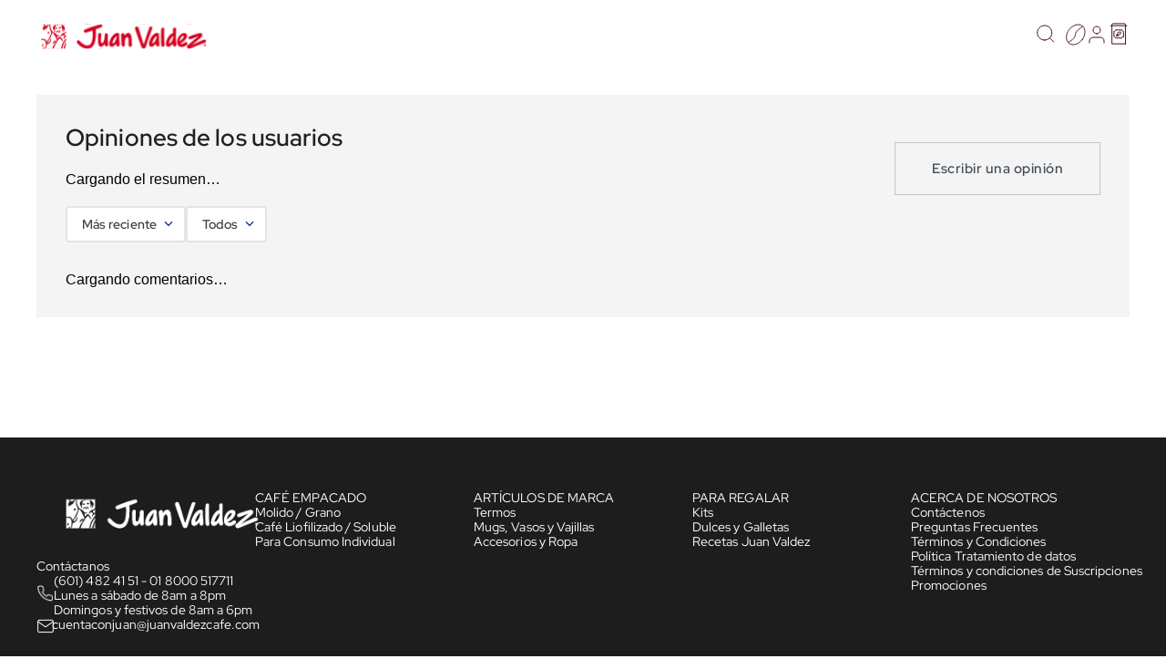

--- FILE ---
content_type: text/html; charset=utf-8
request_url: https://www.tiendajuanvaldez.com/sombrilla-roja-147b6a66-80d7-4efa-907d-ec5451298566/p
body_size: 125582
content:

<!DOCTYPE html>
  <html lang="es-CO">
  <head>
    <meta name="viewport" content="width=device-width, initial-scale=1">
    <meta name="generator" content="vtex.render-server@8.179.0">
    <meta charset='utf-8'>
    

    
<style id="critical" type="text/css">@charset "UTF-8";@font-face{font-family:Fira Sans Extra Condensed;src:url(https://juanvaldez.vtexassets.com/assets/vtex/assets-builder/juanvaldez.store-theme/3.0.12/fonts/FiraSansExtraCondensed-Light___e1c9f23f770b5346f43aa2e1d3a171d5.ttf);font-weight:300}@font-face{font-family:Fira Sans Extra Condensed;src:url(https://juanvaldez.vtexassets.com/assets/vtex/assets-builder/juanvaldez.store-theme/3.0.12/fonts/FiraSansExtraCondensed-Regular___ca1521eab2d16050a6f07b84a8ef0329.ttf);font-weight:400}@font-face{font-family:Fira Sans Extra Condensed;src:url(https://juanvaldez.vtexassets.com/assets/vtex/assets-builder/juanvaldez.store-theme/3.0.12/fonts/FiraSansExtraCondensed-Medium___f7d3992685e23c0231afb0599b983f46.ttf);font-weight:500}@font-face{font-family:Fira Sans Extra Condensed;src:url(https://juanvaldez.vtexassets.com/assets/vtex/assets-builder/juanvaldez.store-theme/3.0.12/fonts/FiraSansExtraCondensed-Semibold___2b46b13fcdd2638c714059fba64fa96c.ttf);font-weight:600}@font-face{font-family:Fira Sans Extra Condensed;src:url(https://juanvaldez.vtexassets.com/assets/vtex/assets-builder/juanvaldez.store-theme/3.0.12/fonts/FiraSansExtraCondensed-Bold___ec7d62a92be1c3ca7319235f35c5fad4.ttf);font-weight:700}@font-face{font-family:Fira Sans Extra Condensed;src:url(https://juanvaldez.vtexassets.com/assets/vtex/assets-builder/juanvaldez.store-theme/3.0.12/fonts/FiraSansExtraCondensed-Extrabold___8164f0f3ea225c24d0b3258af3b9e476.ttf);font-weight:800}@font-face{font-family:Fira Sans Extra Condensed;src:url(https://juanvaldez.vtexassets.com/assets/vtex/assets-builder/juanvaldez.store-theme/3.0.12/fonts/FiraSansExtraCondensed-Black___ace6ff02c0377c19ab221d2d408c5b1f.ttf);font-weight:900}@font-face{font-family:Red Hat Display;src:url(https://juanvaldez.vtexassets.com/assets/vtex/assets-builder/juanvaldez.store-theme/3.0.12/fonts/RedHatDisplay-Light___7007bab8d9f84ede6b1060c8f6c6ef72.ttf);font-weight:300}@font-face{font-family:Red Hat Display;src:url(https://juanvaldez.vtexassets.com/assets/vtex/assets-builder/juanvaldez.store-theme/3.0.12/fonts/RedHatDisplay-Regular___f913c823bff6d018e14f320bfb31ffa4.ttf);font-weight:400}@font-face{font-family:Red Hat Display;src:url(https://juanvaldez.vtexassets.com/assets/vtex/assets-builder/juanvaldez.store-theme/3.0.12/fonts/RedHatDisplay-Medium___a18908970bf89b4df23e683430abe4eb.ttf);font-weight:500}@font-face{font-family:Red Hat Display;src:url(https://juanvaldez.vtexassets.com/assets/vtex/assets-builder/juanvaldez.store-theme/3.0.12/fonts/RedHatDisplay-Semibold___769521f666c584b69561316df46274aa.ttf);font-weight:600}@font-face{font-family:Red Hat Display;src:url(https://juanvaldez.vtexassets.com/assets/vtex/assets-builder/juanvaldez.store-theme/3.0.12/fonts/RedHatDisplay-Bold___b5cc2bf93bb91fc75dd463daee907d80.ttf);font-weight:700}@font-face{font-family:Red Hat Display;src:url(https://juanvaldez.vtexassets.com/assets/vtex/assets-builder/juanvaldez.store-theme/3.0.12/fonts/RedHatDisplay-Extrabold___83285c381c880264514d2e7aa53755e1.ttf);font-weight:800}@font-face{font-family:Red Hat Display;src:url(https://juanvaldez.vtexassets.com/assets/vtex/assets-builder/juanvaldez.store-theme/3.0.12/fonts/RedHatDisplay-Black___e66cc0561b80dd94666f4ed080be5838.ttf);font-weight:900}@media screen and (min-width:40em){.flex-ns{display:-webkit-box;display:flex}.ph5-m{padding-left:1rem;padding-right:1rem}body{font-family:San Francisco,-apple-system,BlinkMacSystemFont,avenir next,avenir,helvetica neue,helvetica,ubuntu,roboto,noto,segoe ui,arial,sans-serif;font-weight:400;text-transform:none;letter-spacing:0}body{font-size:1rem}}@media screen and (min-width:20em){.pa4-s{padding:.75rem}.h-100-s{height:100%}.ttc-s{text-transform:capitalize}body{font-family:San Francisco,-apple-system,BlinkMacSystemFont,avenir next,avenir,helvetica neue,helvetica,ubuntu,roboto,noto,segoe ui,arial,sans-serif;font-weight:400;text-transform:none;letter-spacing:0}body{font-size:1rem}.w-100-s{width:100%}}[type=submit],button,html [type=button]{-webkit-appearance:button}[type=button]::-moz-focus-inner,[type=submit]::-moz-focus-inner,button::-moz-focus-inner{border-style:none;padding:0}[type=button]:-moz-focusring,[type=submit]:-moz-focusring,button:-moz-focusring{outline:ButtonText dotted 1px}.bg-disabled{background-color:#f2f4f5}.border-box,a,aside,body,div,figure,form,h1,h2,h3,html,input[type=text],li,nav,p,section,ul{box-sizing:border-box}.mb2{margin-bottom:.25rem}.mt4{margin-top:.75rem}.mr5{margin-right:1rem}.mt5{margin-top:1rem}.pt7{padding-top:2rem}.flex-column,.flex-row{-webkit-box-direction:normal}.flex-row{-webkit-box-orient:horizontal;flex-direction:row}.min-h-small{min-height:2rem;box-sizing:border-box}.c-on-disabled{color:#979899}.mw6{max-width:32rem}.t-action,.t-action--small{font-family:San Francisco,-apple-system,BlinkMacSystemFont,avenir next,avenir,helvetica neue,helvetica,ubuntu,roboto,noto,segoe ui,arial,sans-serif;font-weight:500;text-transform:uppercase;letter-spacing:0}.t-action--small{font-size:.875rem}.fw3{font-weight:300}.vtex-styleguide-9-x-noAppearance{-webkit-appearance:none;-moz-appearance:none;appearance:none}.vtex-flex-layout-0-x-flexRowContent--product-breadcrumb,.vtex-flex-layout-0-x-flexRowContent--product-notAvailable{padding:0 40px}.vtex-flex-layout-0-x-flexRowContent--product-notAvailable{margin-bottom:50px}@media screen and (max-width:64rem){.vtex-flex-layout-0-x-flexRowContent--product-breadcrumb,.vtex-flex-layout-0-x-flexRowContent--product-notAvailable,.vtex-flex-layout-0-x-flexRowContent--product-reviews{padding:0 20px}.vtex-flex-layout-0-x-flexRowContent--product-notAvailable{margin-bottom:0}}@media screen and (max-width:40rem){.vtex-flex-layout-0-x-flexCol--product-stack{height:359px}.vtex-flex-layout-0-x-flexRowContent--product-brand{display:flex}.vtex-flex-layout-0-x-flexRowContent--product-brand .vtex-reviews-and-ratings-3-x-inlineContainer{justify-content:end!important}.vtex-flex-layout-0-x-flexRow--product-notAvailable,.vtex-flex-layout-0-x-flexRowContent--product-notAvailable{max-height:max-content}}.vtex-flex-layout-0-x-flexRowContent--info-contactanos{gap:10px}.vtex-rich-text-0-x-paragraph--info-contactanos,.vtex-rich-text-0-x-paragraph--title-contactanos{color:#fff;font-family:Red Hat Display,Arial,Helvetica,sans-serif;font-size:.875rem;font-style:normal;font-weight:400;line-height:120%;letter-spacing:.00438rem;margin:0}@media screen and (max-width:64rem){.vtex-flex-layout-0-x-flexRowContent--product-available,.vtex-flex-layout-0-x-flexRowContent--product-breadcrumb,.vtex-flex-layout-0-x-flexRowContent--product-reviews{padding:0 20px}.vtex-flex-layout-0-x-flexRowContent--product-available{margin-bottom:0}.vtex-flex-layout-0-x-flexRow--pdp--productAssemblyOptions .vtex-button:before{width:auto;top:-40px}}.vtex-store-components-3-x-skuSelectorItemImage{padding:0;height:40px;width:40px}.vtex-store-components-3-x-skuSelectorSubcontainer--color .vtex-store-components-3-x-skuSelectorItem--product-sku-selector--selected{border:1px solid #d70021}@media screen and (min-width:20em){body{font-family:San Francisco,-apple-system,BlinkMacSystemFont,avenir next,avenir,helvetica neue,helvetica,ubuntu,roboto,noto,segoe ui,arial,sans-serif;font-weight:400;text-transform:none;letter-spacing:0}body{font-size:1rem}}button,select{font-family:sans-serif;font-size:100%;line-height:1.15;margin:0}button{overflow:visible}a,aside,body,div,h3,html,li,nav,p,section,ul{box-sizing:border-box}body,button,select{-webkit-font-smoothing:antialiased;-moz-osx-font-smoothing:grayscale}body,button,select{font-family:-apple-system,BlinkMacSystemFont,avenir next,avenir,helvetica neue,helvetica,ubuntu,roboto,noto,segoe ui,arial,sans-serif}.vtex-flex-layout-0-x-flexRow--footer-3-desktop{padding:32px 40px;border-top:1px solid #d3d6d9}.vtex-flex-layout-0-x-flexRowContent--email-ontactanos,.vtex-flex-layout-0-x-flexRowContent--info-contactanos{gap:10px}.vtex-flex-layout-0-x-flexCol--socialNetworks{flex-direction:row;justify-content:start;gap:16px}.vtex-flex-layout-0-x-flexCol--payments{flex-direction:row;justify-content:end;gap:8px}.vtex-flex-layout-0-x-flexColChild--payments,.vtex-flex-layout-0-x-flexColChild--socialNetworks{display:flex}@media screen and (max-width:64rem){.vtex-flex-layout-0-x-flexCol--socialNetworks{padding-bottom:20px;border-bottom:1px solid #d3d6d9}.vtex-flex-layout-0-x-flexCol--payments,.vtex-flex-layout-0-x-flexCol--socialNetworks{justify-content:center}}.vtex-rich-text-0-x-container--copyright{justify-content:center}.vtex-rich-text-0-x-paragraph--copyright{color:#fff;font-family:Red Hat Display,Arial,Helvetica,sans-serif;font-style:normal;line-height:120%}.vtex-rich-text-0-x-paragraph--copyright{font-size:.75rem;font-weight:400;margin:0}.vtex-rich-text-0-x-paragraph--email-contactanos,.vtex-rich-text-0-x-paragraph--info-contactanos,.vtex-rich-text-0-x-paragraph--title-contactanos{color:#fff;font-family:Red Hat Display,Arial,Helvetica,sans-serif;font-size:.875rem;font-style:normal;font-weight:400;line-height:120%;letter-spacing:.00438rem;margin:0}.vtex-rich-text-0-x-link--email-contactanos{text-decoration:none;color:inherit}.vtex-flex-layout-0-x-flexRowContent--product-breadcrumb{padding:0 40px}@media screen and (max-width:64rem){.vtex-flex-layout-0-x-flexRowContent--product-breadcrumb,.vtex-flex-layout-0-x-flexRowContent--product-reviews{padding:0 20px}}.vtex-flex-layout-0-x-flexRowContent--pdp--productAssemblyOptions .vtex-product-customizer-2-x-productAssemblyGroupNameRow:nth-last-child(2){padding:0 10px;background-color:#f7f7f7}.vtex-flex-layout-0-x-flexRowContent--pdp--productAssemblyOptions .vtex-product-customizer-2-x-optionsInputValue:last-child{padding:0 10px 10px;background-color:#f7f7f7}.vtex-flex-layout-0-x-flexRowContent--pdp--productAssemblyOptions .vtex-product-customizer-2-x-productAssemblyGroupNameRow:nth-last-child(2):before{content:"Selecconar frecuencia para la suscripción:";font-family:Red Hat Display,Arial,Helvetica,sans-serif;font-size:14px;font-weight:600;line-height:17px;letter-spacing:.005em;text-align:start;color:#411016}.vtex-flex-layout-0-x-flexRowContent--pdp--productAssemblyOptions .vtex-product-customizer-2-x-productAssemblyGroupNameRow:first-child .vtex-product-customizer-2-x-productAssemblyGroupName,.vtex-flex-layout-0-x-flexRowContent--pdp--productAssemblyOptions .vtex-product-customizer-2-x-productAssemblyGroupNameRow:nth-last-child(2) .vtex-product-customizer-2-x-productAssemblyGroupName{display:none}.vtex-flex-layout-0-x-flexCol--g-product-card-info{align-items:flex-start;padding:25px}.vtex-flex-layout-0-x-flexRow--g-product-card-info{background:#fcf4ee}@media screen and (max-width:64rem){.vtex-flex-layout-0-x-flexRowContent--product-available,.vtex-flex-layout-0-x-flexRowContent--product-breadcrumb{padding:0 20px}.vtex-flex-layout-0-x-flexRowContent--product-available{margin-bottom:0}.vtex-flex-layout-0-x-flexRowContent--product-carousel-cards{padding:32px 20px}}.border-box,a,aside,body,div,figure,h1,h2,h3,html,input[type=tel],li,p,section,ul{box-sizing:border-box}aside,section{display:block}button,input{font-family:sans-serif;font-size:100%;line-height:1.15;margin:0}button{text-transform:none}.bg-action-secondary{background-color:#eef3f7}.b--action-secondary{border-color:#eef3f7}.border-box,a,aside,body,div,figure,h1,h2,html,input[type=tel],li,p,section,ul{box-sizing:border-box}.mr4{margin-right:.75rem}body,button,input{-webkit-font-smoothing:antialiased;-moz-osx-font-smoothing:grayscale}body,button,input{font-family:-apple-system,BlinkMacSystemFont,avenir next,avenir,helvetica neue,helvetica,ubuntu,roboto,noto,segoe ui,arial,sans-serif}.c-on-action-secondary{color:#0f3e99}.f7{font-size:.75rem}@media screen and (min-width:20em){.ttc-s{text-transform:capitalize}body{font-family:San Francisco,-apple-system,BlinkMacSystemFont,avenir next,avenir,helvetica neue,helvetica,ubuntu,roboto,noto,segoe ui,arial,sans-serif;font-weight:400;text-transform:none;letter-spacing:0}body{font-size:1rem}}.vtex-product-customizer-2-x-inputValueOptionBox .b--action-primary.ba{background-color:#ead7ae}.vtex-product-customizer-2-x-inputValueOptionBox .ba{border:1px solid #411016}.vtex-product-customizer-2-x-inputValueOptionBox .hover-b--muted-2{border-style:unset!important}.vtex-product-customizer-2-x-inputValueOptionBox .hover-b--muted-2 .c-on-base{color:#231f20}.vtex-product-customizer-2-x-inputValueOptionBox .vtex-product-customizer-2-x-frameAround{top:0;bottom:0;left:0;right:0}.vtex-product-customizer-2-x-inputValueOptionBox .c-on-base{font-family:Red Hat Display,Arial,Helvetica,sans-serif;font-size:14px;font-weight:600;line-height:17px;letter-spacing:.005em;text-align:center;color:#411016}.vtex-product-customizer-2-x-optionsInputValueOptionBoxContainer .vtex-product-customizer-2-x-inputValueOptionBox{background-color:#f7f7f7}.vtex-reviews-and-ratings-3-x-reviewsOrderBy .vtex-styleguide-9-x-dropdown .vtex-dropdown__container select option{font-family:Red Hat Display,Arial,Helvetica,sans-serif;font-size:14px;font-weight:500;line-height:18.2px;letter-spacing:.005em;text-align:left;color:#231f20}.vtex-flex-layout-0-x-flexRowContent--pdp--productAssemblyOptions .vtex-product-customizer-2-x-productAssemblyGroupRequiredTag{display:none}.vtex-flex-layout-0-x-flexRowContent--pdp--productAssemblyOptions .vtex-product-customizer-2-x-productAssemblyGroupNameRow:first-child .vtex-product-customizer-2-x-productAssemblyGroupName{display:none}.vtex-flex-layout-0-x-flexRowContent--pdp--productAssemblyOptions .vtex-product-customizer-2-x-productAssemblyGroupNameRow:first-child:before{content:"Variedad:";font-family:Red Hat Display,Arial,Helvetica,sans-serif;font-size:14px;font-weight:600;line-height:17px;letter-spacing:.005em;text-align:center;color:#411016;margin-bottom:12px}.juanvaldez-custom-product-especifications-0-x-containImageText{display:flex;align-items:center;gap:5.5px}.juanvaldez-custom-product-especifications-0-x-image{width:24px;height:24px}.juanvaldez-custom-product-especifications-0-x-containText{display:flex;flex-direction:column;gap:4px;padding:0;margin:0}.juanvaldez-custom-product-especifications-0-x-clave{font-family:Red Hat Display,Arial,Helvetica,sans-serif;font-size:12px;font-weight:600;line-height:14px;letter-spacing:.005em;text-align:left;list-style:none}.juanvaldez-custom-product-especifications-0-x-valor{display:flex;align-items:center;font-family:Red Hat Display,Arial,Helvetica,sans-serif;font-style:normal;font-weight:400;font-size:14px;line-height:16.8px;letter-spacing:.005em;color:#231f20;list-style:none;text-transform:capitalize}.vtex-product-customizer-2-x-frameAround{bottom:-.25rem;top:-.25rem;left:-.25rem;right:-.25rem}.juanvaldez-custom-product-especifications-0-x-precioGramo{font-family:Red Hat Display,Arial,Helvetica,sans-serif;font-size:14px;font-weight:600;line-height:17px;letter-spacing:.005em;text-align:left;margin:0 0 10px}.vtex-flex-layout-0-x-flexCol--g-products-carousel{gap:48px}@media screen and (max-width:64rem){.vtex-flex-layout-0-x-flexCol--g-products-carousel-head{align-items:flex-start}}.vtex-product-highlights-2-x-productHighlightWrapper--general_products-summaryShelf{display:none}.vtex-product-highlights-2-x-productHighlightText--general_products-summaryShelf{width:100%;display:flex;align-items:center;justify-content:center;border-radius:0 3px 3px 0;padding:2.5px 8.5px;font-family:Fira Sans Extra Condensed,Arial,Helvetica,sans-serif;font-size:.75rem;line-height:1rem;color:#fff;background-color:#030303}.vtex-product-highlights-2-x-productHighlightWrapper--general_products-summaryShelf[data-highlight-id="139"]{display:flex;justify-content:flex-start;width:fit-content!important}.vtex-product-highlights-2-x-productHighlightText--general_products-summaryShelf[data-highlight-id="139"]{background-color:#411016}@media (max-width:768px){.vtex-product-highlights-2-x-productHighlightText--general_products-summaryShelf{padding:4px 5px;font-size:12px}.vtex-flex-layout-0-x-flexRowContent--product-summary-highlights .vtex-flex-layout-0-x-stretchChildrenWidth{gap:.3rem}}.vtex-rich-text-0-x-paragraph--g-products-carousel-subtitle{margin:0;color:#231f20;font-family:Red Hat Display,Arial,Helvetica,sans-serif;font-size:1rem;font-weight:500;line-height:normal;text-transform:uppercase}.vtex-rich-text-0-x-paragraph--g-products-carousel-title{margin:0;color:#231f20;font-family:Fira Sans Extra Condensed,Arial,Helvetica,sans-serif;font-size:2rem;font-weight:500;line-height:2rem;text-transform:uppercase}@media screen and (max-width:48rem){.vtex-rich-text-0-x-paragraph--g-products-carousel-title{font-size:1.75rem;line-height:normal}}.vtex-flex-layout-0-x-flexRow--pdp--productAssemblyOptions .vtex-button{max-width:283px;width:100%;height:46px;border-radius:5px;background-color:#d70021;font-family:Red Hat Display,Arial,Helvetica,sans-serif;font-size:16px;font-weight:500;line-height:21.17px;text-align:center;color:#fff}.vtex-flex-layout-0-x-flexRow--pdp--productAssemblyOptions .vtex-button:before{display:block;width:max-content;position:absolute;top:-27px;content:"Al sumar suscripción recibirás tu café de manera periódica con cobro automático mes a mes";font-family:Red Hat Display,Arial,Helvetica,sans-serif;font-size:14px;font-weight:600;line-height:17px;letter-spacing:.005em;text-align:start;color:#411016;text-transform:none;margin-bottom:12px}.vtex-flex-layout-0-x-flexRow--product-carousel-cards{background:#fcf4ee}.vtex-flex-layout-0-x-flexRowContent--product-carousel-cards{padding:53px 80px}.vtex-flex-layout-0-x-flexCol--g-product-card{justify-content:flex-start}.vtex-flex-layout-0-x-flexColChild--g-product-card{height:243px!important;width:100%}@media screen and (max-width:64rem){.vtex-flex-layout-0-x-flexRowContent--product-available,.vtex-flex-layout-0-x-flexRowContent--product-breadcrumb{padding:0 20px}.vtex-flex-layout-0-x-flexRowContent--product-available{margin-bottom:0}.vtex-flex-layout-0-x-flexRowContent--product-carousel-cards{padding:32px 20px}.vtex-flex-layout-0-x-flexRow--pdp--productAssemblyOptions .vtex-button:before{width:auto;top:-40px}}@media screen and (max-width:48rem){.vtex-flex-layout-0-x-flexRow--pdp--productAssemblyOptions .vtex-button{max-width:none}}@media screen and (max-width:40rem){.vtex-flex-layout-0-x-flexCol--product-stack{height:359px}.vtex-flex-layout-0-x-flexRowContent--pdp-btnBuyWishlist{display:flex;margin:0}.vtex-flex-layout-0-x-flexRowContent--product-brand{display:flex}.vtex-flex-layout-0-x-flexRowContent--product-brand .vtex-reviews-and-ratings-3-x-inlineContainer{justify-content:end!important}.vtex-flex-layout-0-x-flexRow--pdp--productAssemblyOptions .vtex-button:before{width:auto;top:-37px}}.vtex-product-customizer-2-x-optionsInputValueLabelContainer{display:none}.vtex-product-customizer-2-x-productAssemblyGroupNameRow--product-assembly-options-pdp{margin-bottom:0!important}.vtex-product-customizer-2-x-optionsInputValueOptionBoxContainer{padding:0;width:100%;height:auto;position:relative;z-index:1}.vtex-product-customizer-2-x-optionsInputValueOptionBoxContainer .vtex-product-customizer-2-x-inputValueOptionBox{width:25%;height:37px;margin:0}.vtex-product-customizer-2-x-optionsInputValueOptionBoxContainer .vtex-product-customizer-2-x-frameAround{border-radius:0;border:#fff}.vtex-product-customizer-2-x-optionsInputValue--assembly-option-input-values-pdp{margin-bottom:45px}@media (max-width:1024px){.vtex-product-customizer-2-x-optionsInputValueOptionBoxContainer .vtex-product-customizer-2-x-inputValueOptionBox{width:50%}.vtex-product-customizer-2-x-optionsInputValue--assembly-option-input-values-pdp{margin-bottom:50px}}.vtex-slider-layout-0-x-slide--product-carousel-cards{width:400px!important;height:573px}.vtex-slider-layout-0-x-sliderTrack--product-carousel-cards{gap:30px}.vtex-store-components-3-x-imageElement--product-card-img{height:auto;width:400px}.vtex-slider-layout-0-x-sliderLayoutContainer{justify-content:center}.br3{border-radius:.5rem}.ma1{margin:.125rem}.ma2{margin:.25rem}.ml2{margin-left:.25rem}.pr5{padding-right:1rem}.di{display:inline}.inline-flex{display:-webkit-inline-box;display:inline-flex}.flex-wrap{flex-wrap:wrap}.c-muted-5{color:#f2f4f5}@media screen and (min-width:40em){.pl5-ns{padding-left:1rem}.db-ns{display:block}.flex-ns{display:-webkit-box;display:flex}.justify-end-ns{-webkit-box-pack:end;justify-content:flex-end}.w-80-ns{width:80%}.ph5-m{padding-left:1rem;padding-right:1rem}body{font-family:San Francisco,-apple-system,BlinkMacSystemFont,avenir next,avenir,helvetica neue,helvetica,ubuntu,roboto,noto,segoe ui,arial,sans-serif;font-weight:400;text-transform:none;letter-spacing:0}body{font-size:1rem}}.vtex-store-components-3-x-skuSelectorItem{font-size:90%;height:36px}.vtex-store-components-3-x-diagonalCross{background-image:linear-gradient(to top right,transparent 44%,rgba(0,0,0,.3) 48%,currentColor 0,currentColor 52%,transparent 0)}.vtex-store-components-3-x-frameAround{bottom:-.25rem;top:-.25rem;left:-.25rem;right:-.25rem}@media screen and (min-width:40em){.ml-20-ns{margin-left:20%}}.vtex-flex-layout-0-x-flexRowContent--product-sku-selector .vtex-store-components-3-x-skuSelectorTextContainer .vtex-store-components-3-x-skuSelectorName,.vtex-flex-layout-0-x-flexRowContent--product-sku-selector .vtex-store-components-3-x-skuSelectorTextContainer .vtex-store-components-3-x-skuSelectorNameSeparator,.vtex-flex-layout-0-x-flexRowContent--product-sku-selector .vtex-store-components-3-x-skuSelectorTextContainer .vtex-store-components-3-x-skuSelectorSelectorImageValue{color:#212121;font-family:Red Hat Display,Arial,Helvetica,sans-serif;font-size:16px;font-style:normal;font-weight:500;line-height:140%}.vtex-flex-layout-0-x-flexRowContent--product-sku-selector .vtex-store-components-3-x-skuSelectorTextContainer .vtex-store-components-3-x-skuSelectorNameSeparator{padding-left:3px}.vtex-store-components-3-x-skuSelectorNameSeparator,.vtex-store-components-3-x-skuSelectorSelectorImageValue{display:none}.vtex-store-components-3-x-skuSelectorOptionsList{margin:0}.vtex-store-components-3-x-frameAround{border-style:none;border-color:#fff}.vtex-store-components-3-x-skuSelectorItem--product-sku-selector--selected{background:#d99c79!important}.vtex-store-components-3-x-skuSelectorInternalBox--product-sku-selector{border-color:#f7f7f7!important;border-radius:0}.vtex-store-components-3-x-skuSelectorItemTextValue{display:flex;flex-direction:column-reverse;justify-content:center;align-items:center;gap:5px;font-family:Red Hat Display,Arial,Helvetica,sans-serif;font-size:14px;font-weight:600;line-height:17px;letter-spacing:.005em;text-align:center;color:#231f20}.vtex-store-components-3-x-skuSelectorContainer{display:flex;flex-direction:column-reverse}html{line-height:1.15;-ms-text-size-adjust:100%;-webkit-text-size-adjust:100%}body{margin:0}aside,nav,section{display:block}h1{font-size:2em;margin:.67em 0}figure{display:block}figure{margin:1em 40px}a{background-color:transparent;-webkit-text-decoration-skip:objects}img{border-style:none}svg:not(:root){overflow:hidden}button,input,select{font-family:sans-serif;font-size:100%;line-height:1.15;margin:0}button,input{overflow:visible}button,select{text-transform:none}button,html [type=button]{-webkit-appearance:button}[type=button]::-moz-focus-inner,button::-moz-focus-inner{border-style:none;padding:0}[type=button]:-moz-focusring,button:-moz-focusring{outline:ButtonText dotted 1px}::-webkit-file-upload-button{-webkit-appearance:button;font:inherit}canvas{display:inline-block}.bg-red{background-color:#ff4c4c}.bg-base{background-color:#fff}.bg-action-primary{background-color:#000}.bg-muted-5{background-color:#f2f4f5}.bg-transparent{background-color:transparent}.ba{border-style:solid;border-width:1px}.bb{border-bottom-style:solid;border-bottom-width:1px}.bn{border-style:none;border-width:0}.b--action-primary{border-color:#000}.b--muted-2{border-color:#979899}.b--muted-4{border-color:#e3e4e6}.b--muted-5{border-color:#f2f4f5}.b--transparent{border-color:transparent}.br0{border-radius:0}.br2{border-radius:.25rem}.b--solid{border-style:solid}.bw0{border-width:0}.bw1{border-width:.125rem}.br-0{border-right-width:0}.bl-0{border-left-width:0}.border-box,a,aside,body,div,figure,h1,h2,h3,html,input[type=tel],li,nav,p,section,ul{box-sizing:border-box}.pa0{padding:0}.ma0{margin:0}.pl0{padding-left:0}.ml0{margin-left:0}.pr0{padding-right:0}.mr0{margin-right:0}.pt0{padding-top:0}.mt0{margin-top:0}.pb0{padding-bottom:0}.mb0{margin-bottom:0}.mv0{margin-top:0;margin-bottom:0}.pv1{padding-top:.125rem;padding-bottom:.125rem}.pl2{padding-left:.25rem}.pr2{padding-right:.25rem}.pv2{padding-top:.25rem;padding-bottom:.25rem}.ph2{padding-left:.25rem;padding-right:.25rem}.pr3{padding-right:.5rem}.pb3{padding-bottom:.5rem}.mb3{margin-bottom:.5rem}.pv3{padding-top:.5rem;padding-bottom:.5rem}.ph3{padding-left:.5rem;padding-right:.5rem}.pa4{padding:.75rem}.pr4{padding-right:.75rem}.mb4{margin-bottom:.75rem}.pv4{padding-top:.75rem;padding-bottom:.75rem}.ph4{padding-left:.75rem;padding-right:.75rem}.ma5{margin:1rem}.pl5{padding-left:1rem}.mb5{margin-bottom:1rem}.mv5{margin-top:1rem;margin-bottom:1rem}.ph5{padding-left:1rem;padding-right:1rem}.pt6{padding-top:1.5rem}.mt6{margin-top:1.5rem}.mb6{margin-bottom:1.5rem}.ph6{padding-left:1.5rem;padding-right:1.5rem}.mh6{margin-left:1.5rem;margin-right:1.5rem}.pl7{padding-left:2rem}.pr7{padding-right:2rem}.pb7{padding-bottom:2rem}.mb7{margin-bottom:2rem}.pr8{padding-right:3rem}.pv8{padding-top:3rem;padding-bottom:3rem}.top-0{top:0}.right-0{right:0}.bottom-0{bottom:0}.left-0{left:0}.absolute--fill{top:0;right:0;bottom:0;left:0}.dn{display:none}.db{display:block}.dib{display:inline-block}.flex{display:-webkit-box;display:flex}.flex-auto{-webkit-box-flex:1;flex:1 1 auto;min-width:0;min-height:0}.flex-none{-webkit-box-flex:0;flex:none}.flex-column{-webkit-box-orient:vertical;flex-direction:column}.flex-column{-webkit-box-direction:normal}.items-start{-webkit-box-align:start;align-items:flex-start}.items-center{-webkit-box-align:center;align-items:center}.items-stretch{-webkit-box-align:stretch;align-items:stretch}.self-start{align-self:flex-start}.justify-start{-webkit-box-pack:start;justify-content:flex-start}.justify-end{-webkit-box-pack:end;justify-content:flex-end}.justify-center{-webkit-box-pack:center;justify-content:center}.justify-between{-webkit-box-pack:justify;justify-content:space-between}.justify-around{justify-content:space-around}.order-0{-webkit-box-ordinal-group:1;order:0}.order-1{-webkit-box-ordinal-group:2;order:1}.order-2{-webkit-box-ordinal-group:3;order:2}.flex-grow-1{-webkit-box-flex:1;flex-grow:1}.fr{float:right}body,button,input,select{-webkit-font-smoothing:antialiased;-moz-osx-font-smoothing:grayscale}body,button,input,select{font-family:-apple-system,BlinkMacSystemFont,avenir next,avenir,helvetica neue,helvetica,ubuntu,roboto,noto,segoe ui,arial,sans-serif}.link{text-decoration:none}.list{list-style-type:none}.h1{height:1rem}.h-50{height:50%}.h-100{height:100%}.min-vh-100{min-height:100vh}.h-auto{height:auto}.h-small{height:2rem;box-sizing:border-box}.h-regular{height:2.5rem;box-sizing:border-box}.min-h-regular{min-height:2.5rem;box-sizing:border-box}.gray{color:#979899}.c-action-primary{color:#0f3e99}.c-disabled{color:#979899}.c-muted-1{color:#727273}.c-muted-2{color:#979899}.c-on-base{color:#3f3f40}.c-on-action-primary{color:#fff}img{max-width:100%}.lh-solid{line-height:1}.lh-copy{line-height:1.5}.mw8{max-width:64rem}.mw9{max-width:96rem}.o-100{opacity:1}.o-0{opacity:0}.outline-0{outline:0}.overflow-hidden{overflow:hidden}.relative{position:relative}.absolute{position:absolute}.strike{text-decoration:line-through}.no-underline{text-decoration:none}.tl{text-align:left}.tc{text-align:center}.v-mid{vertical-align:middle}.f6{font-size:.875rem}.truncate{white-space:nowrap;overflow:hidden;text-overflow:ellipsis}.t-heading-3{font-family:San Francisco,-apple-system,BlinkMacSystemFont,avenir next,avenir,helvetica neue,helvetica,ubuntu,roboto,noto,segoe ui,arial,sans-serif;font-weight:700;font-size:1.75rem;text-transform:none;letter-spacing:0}.t-heading-4{font-size:1.5rem}.t-heading-4,.t-heading-5{font-family:San Francisco,-apple-system,BlinkMacSystemFont,avenir next,avenir,helvetica neue,helvetica,ubuntu,roboto,noto,segoe ui,arial,sans-serif;font-weight:400;text-transform:none;letter-spacing:0}.t-heading-5{font-size:1.25rem}.t-body,body{font-family:San Francisco,-apple-system,BlinkMacSystemFont,avenir next,avenir,helvetica neue,helvetica,ubuntu,roboto,noto,segoe ui,arial,sans-serif;font-weight:400;text-transform:none;letter-spacing:0}.t-body,body{font-size:1rem}.t-small{font-size:.875rem}.t-small{font-family:San Francisco,-apple-system,BlinkMacSystemFont,avenir next,avenir,helvetica neue,helvetica,ubuntu,roboto,noto,segoe ui,arial,sans-serif;font-weight:400;text-transform:none;letter-spacing:0}.t-action{font-size:1rem}.t-action{font-family:San Francisco,-apple-system,BlinkMacSystemFont,avenir next,avenir,helvetica neue,helvetica,ubuntu,roboto,noto,segoe ui,arial,sans-serif;font-weight:500;text-transform:uppercase;letter-spacing:0}.b{font-weight:700}.fw5{font-weight:500}.center{margin-left:auto}.center{margin-right:auto}.nowrap{white-space:nowrap}.w2{width:2rem}.w3{width:4rem}.w-20{width:20%}.w-90{width:90%}.w-100{width:100%}.w-auto{width:auto}.z-1{z-index:1}.z-2{z-index:2}.z-999{z-index:999}@media screen and (min-width:20em){.pa4-s{padding:.75rem}.h-100-s{height:100%}body{font-family:San Francisco,-apple-system,BlinkMacSystemFont,avenir next,avenir,helvetica neue,helvetica,ubuntu,roboto,noto,segoe ui,arial,sans-serif;font-weight:400;text-transform:none;letter-spacing:0}body{font-size:1rem}.w-100-s{width:100%}}@media screen and (min-width:40em){.ph5-m{padding-left:1rem;padding-right:1rem}body{font-family:San Francisco,-apple-system,BlinkMacSystemFont,avenir next,avenir,helvetica neue,helvetica,ubuntu,roboto,noto,segoe ui,arial,sans-serif;font-weight:400;text-transform:none;letter-spacing:0}body{font-size:1rem}}@media screen and (min-width:64em){body{font-family:San Francisco,-apple-system,BlinkMacSystemFont,avenir next,avenir,helvetica neue,helvetica,ubuntu,roboto,noto,segoe ui,arial,sans-serif;font-weight:400;text-transform:none;letter-spacing:0}body{font-size:1rem}}@media screen and (min-width:80em){.ph2-xl{padding-left:.25rem;padding-right:.25rem}body{font-family:San Francisco,-apple-system,BlinkMacSystemFont,avenir next,avenir,helvetica neue,helvetica,ubuntu,roboto,noto,segoe ui,arial,sans-serif;font-weight:400;text-transform:none;letter-spacing:0}body{font-size:1rem}}@-webkit-keyframes vtex-render-runtime-8-x-slide{0%{transform:translate3d(-50%,0,0)}to{transform:translateZ(0)}}@keyframes vtex-render-runtime-8-x-slide{0%{transform:translate3d(-50%,0,0)}to{transform:translateZ(0)}}.vtex-render-runtime-8-x-slide{-webkit-animation:1.5s linear infinite vtex-render-runtime-8-x-slide;animation:1.5s linear infinite vtex-render-runtime-8-x-slide}.vtex-render-runtime-8-x-lazyload.lazyload{opacity:0}.vtex-flex-layout-0-x-stretchChildrenWidth{justify-content:center}.vtex-flex-layout-0-x-stretchChildrenWidth>:not(img){width:100%}.juanvaldez-custom-my-subscriptions-utilities-0-x-CustomMySubscriptionsUtilities{display:none!important;width:0!important;height:0!important}.vtex-flex-layout-0-x-flexRow--product-image .vtex-store-components-3-x-carouselContainer--product-image .vtex-store-components-3-x-carouselGaleryThumbs .swiper-wrapper{overflow-y:auto;transform:none!important}::-webkit-scrollbar{width:.7rem}::-webkit-scrollbar-track{background-color:rgba(65,65,65,.6)}::-webkit-scrollbar-thumb{background-color:#1d1d1d}::-webkit-scrollbar-thumb:hover{background:#411016}.vtex-reviews-and-ratings-3-x-reviewsRating{margin-bottom:20px}.vtex-reviews-and-ratings-3-x-reviewsOrderBy{display:flex!important}.vtex-reviews-and-ratings-3-x-reviewCommentsContainer{width:100%;display:flex!important;flex-direction:column}.vtex-reviews-and-ratings-3-x-reviewsOrderBy .vtex-styleguide-9-x-dropdown .vtex-dropdown__container,.vtex-reviews-and-ratings-3-x-reviewsOrderBy .vtex-styleguide-9-x-dropdown .vtex-dropdown__container select option{font-family:Red Hat Display,Arial,Helvetica,sans-serif;font-size:14px;font-weight:500;line-height:18.2px;letter-spacing:.005em;text-align:left;color:#231f20}@media screen and (max-width:64rem){.vtex-reviews-and-ratings-3-x-container{padding:0!important}}.page-animation-container{overflow:hidden}.falling-leaves-canvas,.page-animation-container{position:fixed;top:0;left:0;width:100%;height:100%;z-index:1000}.falling-leaves-canvas{will-change:auto;image-rendering:-webkit-optimize-contrast;image-rendering:crisp-edges;transform:translateZ(0);-webkit-backface-visibility:hidden;backface-visibility:hidden;-webkit-font-smoothing:antialiased;-moz-osx-font-smoothing:grayscale}@media (max-width:768px){.falling-leaves-canvas{-ms-interpolation-mode:nearest-neighbor;image-rendering:-moz-crisp-edges;image-rendering:pixelated}}@media (max-width:480px){.falling-leaves-canvas{-ms-interpolation-mode:nearest-neighbor;image-rendering:-moz-crisp-edges;image-rendering:pixelated;will-change:transform}}@media (-webkit-min-device-pixel-ratio:2),(min-resolution:192dpi){.falling-leaves-canvas{image-rendering:-webkit-optimize-contrast}}@media (prefers-contrast:high){.falling-leaves-canvas{-webkit-filter:contrast(1.2);filter:contrast(1.2)}}@media (prefers-reduced-motion:reduce){.falling-leaves-canvas{-webkit-animation-duration:NaNs!important;animation-duration:NaNs!important;-webkit-animation-iteration-count:1!important;animation-iteration-count:1!important}}@media screen and (max-width:1024px){.juanvaldez-countdown-0-x-containerCountdownBasic .juanvaldez-countdown-0-x-firstText{grid-area:firstText;font-size:12px;line-height:12px;text-align:left}.juanvaldez-countdown-0-x-containerCountdownBasic .juanvaldez-countdown-0-x-secondText{grid-area:secondText;font-size:12px;line-height:12px;-webkit-text-emphasis:right;text-emphasis:right}.juanvaldez-countdown-0-x-containerCountdownBasic .juanvaldez-countdown-0-x-tittleOffer{width:-webkit-min-content;width:-moz-min-content;width:min-content;justify-self:center;grid-area:tittleOffer;gap:4px;font-size:1rem;line-height:1rem}}@media screen and (max-width:1024px){.juanvaldez-countdown-0-x-box-coundown{grid-area:boxCoundown}}.vtex-store-components-3-x-sizeDesktop{max-width:150px;max-height:75px;min-width:120px}:root{--main-max-width-desktop:2100px}.juanvaldez-mega-menu-0-x-MegaMenuDesktop{width:48.81944vw;min-width:600px;max-width:703px;height:100%}.juanvaldez-mega-menu-0-x-MegaMenuDesktop__level1{display:flex;justify-content:space-between;list-style:none;width:100%;height:100%;margin:0;padding:0}.juanvaldez-mega-menu-0-x-MegaMenuDesktop__level1__item{position:relative;display:flex;justify-content:center;align-items:center}.juanvaldez-mega-menu-0-x-MegaMenuDesktop__level1__item:after{bottom:24px;border:1px solid transparent;content:"";width:0;position:absolute}.juanvaldez-mega-menu-0-x-MegaMenuDesktop__level1__itemLink{color:#fff;display:flex;gap:5px;font-family:Fira Sans Extra Condensed,Arial,Helvetica,sans-serif;font-size:1rem;font-weight:500;line-height:normal;letter-spacing:1.28px;text-transform:uppercase;text-decoration:none}.juanvaldez-mega-menu-0-x-MegaMenuDesktop__level1__itemCTA{border:1px solid #fff;border-radius:4px;padding:8px}.juanvaldez-mega-menu-0-x-SubMenu{position:absolute;left:0;display:flex;flex-direction:column;justify-content:flex-start;align-items:center;gap:12px;width:100vw;padding:28px 0;background-color:#1d1d1d;overflow:auto}.juanvaldez-mega-menu-0-x-ClosedSubMenu{max-width:var(--main-max-width-desktop);height:0;opacity:0;visibility:hidden;overflow:hidden}.juanvaldez-mega-menu-0-x-CategoriesRow__level2,.juanvaldez-mega-menu-0-x-ImagesRow{display:flex;justify-content:center;max-width:1060px}.juanvaldez-mega-menu-0-x-CategoriesRow__level2__list,.juanvaldez-mega-menu-0-x-ImagesRow__list{display:flex;justify-content:space-between;gap:25px;list-style:none;margin:0;padding:0}.vtex-store-components-3-x-fadeBottom{background-image:linear-gradient(transparent,#fff)}.vtex-store-components-3-x-figure{margin:0}.vtex-store-components-3-x-carouselGaleryThumbs .swiper-slide{height:auto}.vtex-store-components-3-x-swiper-pagination{position:absolute;text-align:center;transform:translateZ(0);z-index:10}.swiper-container{margin-left:auto;margin-right:auto;position:relative;overflow:hidden;list-style:none;padding:0;z-index:1}.swiper-wrapper{position:relative;width:100%;height:100%;z-index:1;display:flex;box-sizing:content-box}.swiper-wrapper{transform:translateZ(0)}.swiper-slide{flex-shrink:0;width:100%;height:100%;position:relative}.w-20.w-20.w-20{width:20%}.center-all{margin:auto}.border-box{box-sizing:border-box}.top-50{top:50%}.translate--50y{transform:translateY(-50%)}.juanvaldez-modal-wishlist-login-1-x-loginModal__flex{display:flex;align-items:center}@media (max-width:767px){.juanvaldez-modal-wishlist-login-1-x-loginModal__flex{display:flex;width:auto;max-width:unset;padding-top:2px;align-items:center;justify-content:flex-end}.juanvaldez-modal-wishlist-login-1-x-loginModal__absolute_back_none{display:none;position:fixed;background-color:rgba(35,35,30,.55);left:0;right:0;top:92px;opacity:0;height:0;z-index:2}}@media (min-width:768px){.juanvaldez-modal-wishlist-login-1-x-loginModal__flex{width:auto;min-width:unset;align-items:center;justify-content:center}.juanvaldez-modal-wishlist-login-1-x-loginModal__absolute_back_none{display:none;position:fixed;background-color:rgba(35,35,30,.55);left:0;right:0;top:90px;opacity:0;height:0;z-index:1}}.juanvaldez-modal-wishlist-login-1-x-LoginModal__content_item{position:relative;display:flex;flex-direction:row;justify-content:flex-end;align-items:center}@media (max-width:768px){.juanvaldez-modal-wishlist-login-1-x-LoginModal__content_item{margin-left:-5px}.juanvaldez-modal-wishlist-login-1-x-loginModal__flex{justify-content:center}}@media (max-width:768px){.juanvaldez-modal-wishlist-login-1-x-WishListModal__content_item{display:none}}.juanvaldez-modal-wishlist-login-1-x-WishListModal__content_item{display:flex;flex-direction:row;justify-content:flex-end;align-items:center}.juanvaldez-modal-wishlist-login-1-x-WishListModal__content_item svg{width:22px;height:24px}.juanvaldez-modal-wishlist-login-1-x-HeaderLoginWishlist_content{display:flex;flex-direction:row-reverse;gap:24px;width:-webkit-fit-content!important;width:-moz-fit-content!important;width:fit-content!important}body{overflow-x:hidden}@media screen and (max-width:64rem){.juanvaldez-modal-wishlist-login-1-x-loginModal__flex{max-width:50px!important;min-width:50px!important}}@media only screen and (max-width:767px){.juanvaldez-modal-wishlist-login-1-x-HeaderLoginWishlist_content{display:flex;justify-content:space-around;flex-direction:row-reverse;margin-left:-40%}}@media (min-width:300px) and (max-width:480px){.juanvaldez-modal-wishlist-login-1-x-HeaderLoginWishlist_content{margin-left:0}}.juanvaldez-custom-product-especifications-0-x-containSpecifiAll{height:auto;display:flex;flex-wrap:wrap;justify-content:space-around;align-items:center;gap:13px;padding:18px 10px;margin-bottom:24px;background:#f7f7f7}.juanvaldez-product-assembly-subscription-checker-0-x-tooltipContainer{position:relative}.vtex-styleguide-9-x-hideDecorators::-ms-clear{display:none}::-webkit-input-placeholder{color:#979899}::-moz-placeholder{color:#979899}:-ms-input-placeholder{color:#979899}:-moz-placeholder{color:#979899}.vtex-flex-layout-0-x-flexColChild--butterflies-section1,.vtex-flex-layout-0-x-flexColChild--butterflies-slider{grid-area:1/1/2/2;position:relative}.juanvaldez-modal-wishlist-login-1-x-LoginModal__content_item,.juanvaldez-modal-wishlist-login-1-x-WishListModal__content_item{position:relative}.juanvaldez-modal-wishlist-login-1-x-LoginModal__content_item:before,.juanvaldez-modal-wishlist-login-1-x-WishListModal__content_item:before{position:absolute;display:flex;justify-content:center;align-items:center;color:#411016;background-color:#fff;padding:4px;border-radius:4px;font-size:12px;width:60px;opacity:0}.juanvaldez-modal-wishlist-login-1-x-WishListModal__content_item:before{bottom:-21px;left:-25px;content:"Favoritos"}.juanvaldez-modal-wishlist-login-1-x-LoginModal__content_item:before{bottom:-21px;left:-24px;content:"Perfil"}@media screen and (max-width:64rem){.juanvaldez-modal-wishlist-login-1-x-HeaderLoginWishlist_content .juanvaldez-modal-wishlist-login-1-x-loginModal__flex:last-child{display:none}}.vtex-add-to-cart-button-0-x-buttonText{font-family:Red Hat Display,Arial,Helvetica,sans-serif}.vtex-breadcrumb-1-x-homeIcon{display:none}.vtex-breadcrumb-1-x-homeLink:after{content:"Inicio"}.vtex-breadcrumb-1-x-caretIcon,.vtex-breadcrumb-1-x-link{padding:0 13px 0 0}.vtex-breadcrumb-1-x-caretIcon{color:#56595c}.vtex-breadcrumb-1-x-link,.vtex-breadcrumb-1-x-term{font-size:.75rem;font-style:normal;font-weight:500;line-height:120%;color:#56595c}.vtex-flex-layout-0-x-flexRow--maxWidth{max-width:var(--main-max-width-desktop);margin-left:auto;margin-right:auto}.vtex-flex-layout-0-x-flexRow--maxWidth .vtex-store-components-3-x-container{max-width:var(--main-max-width-desktop);padding:0}.vtex-flex-layout-0-x-flexCol--pdp-quantity:before{content:"Cantidad:";font-family:Red Hat Display,Arial,Helvetica,sans-serif;font-size:14px;font-weight:600;line-height:16.8px;letter-spacing:.005em;text-align:left;color:#231f20;margin:0 0 10px}.vtex-minicart-2-x-openIconContainer{position:relative}.vtex-minicart-2-x-openIconContainer:before{position:absolute;bottom:-15px;left:-57px;display:flex;justify-content:center;align-items:center;content:"Bolsa de Compras";color:#411016;background-color:#fff;padding:4px;border-radius:4px;font-size:12px;width:105px;opacity:0}.vtex-minicart-2-x-openIconContainer .vtex-button{outline:0;position:relative;display:flex;justify-content:flex-start;flex-direction:row;align-items:center;text-align:right}@media screen and (max-width:40rem){.vtex-minicart-2-x-openIconContainer:before{content:"";display:none}}.vtex-flex-layout-0-x-flexRow--product-summary-highlights{height:auto!important;padding-bottom:.3rem!important}.vtex-flex-layout-0-x-flexRowContent--product-summary-highlights .vtex-flex-layout-0-x-stretchChildrenWidth{width:fit-content!important;gap:1rem}@media (max-width:768px){.vtex-flex-layout-0-x-flexRowContent--product-summary-highlights .vtex-flex-layout-0-x-stretchChildrenWidth{gap:.3rem}}*{scroll-behavior:smooth}:root{--summaryProductImage-transtion:all .6s ease-in-out;--main-max-width-desktop:2100px;--main-padding-desktop:0 40px;--main-padding-mobile:0 20px}.vtex-product-quantity-1-x-quantitySelectorStepper--general_products_summary .vtex-numeric-stepper-container{width:70px;height:40px;border:1px solid #d9d9d9;border-radius:3px}.vtex-product-quantity-1-x-quantitySelectorStepper--pdp-g_products_summary .vtex-numeric-stepper-container{height:48px}.vtex-product-quantity-1-x-quantitySelectorStepper--general_products_summary .vtex-numeric-stepper__input,.vtex-product-quantity-1-x-quantitySelectorStepper--general_products_summary .vtex-numeric-stepper__minus-button,.vtex-product-quantity-1-x-quantitySelectorStepper--general_products_summary .vtex-numeric-stepper__plus-button{height:100%;width:100%;border:none;padding:0}.vtex-product-quantity-1-x-quantitySelectorStepper--general_products_summary .vtex-numeric-stepper__input{min-width:20px}.vtex-product-quantity-1-x-quantitySelectorStepper--general_products_summary .vtex-numeric-stepper__minus-button,.vtex-product-quantity-1-x-quantitySelectorStepper--general_products_summary .vtex-numeric-stepper__plus-button{width:23px!important;border-radius:3px;background-color:#fff;color:#000!important}.vtex-reviews-and-ratings-3-x-inlineContainer{display:flex;justify-content:end}@media screen and (max-width:40rem){.vtex-reviews-and-ratings-3-x-inlineContainer{justify-content:start!important}}.vtex-stack-layout-0-x-stackContainer--product,.vtex-stack-layout-0-x-stackItem--product-image{height:100%}.vtex-store-components-3-x-pointerEventsNone{display:none}.juanvaldez-modal-wishlist-login-1-x-LoginModal__content_item__darkHeader,.juanvaldez-modal-wishlist-login-1-x-WishListModal__content_item_darkHeader{display:none}.vtex-flex-layout-0-x-flexRow--header-nav-desktop{height:80px;padding:0 40px}.vtex-flex-layout-0-x-flexRowContent--main-header{display:flex;align-items:stretch;justify-content:space-between;height:100%}.vtex-flex-layout-0-x-flexRowContent--header-nav-desktop :nth-child(n+2){align-items:center}.vtex-flex-layout-0-x-flexRowContent--header-nav-group-items .vtex-flex-layout-0-x-stretchChildrenWidth{width:fit-content!important}.vtex-flex-layout-0-x-flexColChild--header-nav-group-items{height:100%;display:flex;align-items:center}.vtex-flex-layout-0-x-flexRowContent--header-nav-group-items{gap:24px}.vtex-minicart-2-x-openIconContainer{padding:0}.vtex-minicart-2-x-minicartContainer .vtex-button{padding:0;border:none}.vtex-minicart-2-x-minicartContainer .vtex-button .vtex-button__label{padding:0}.vtex-minicart-2-x-minicartIconContainer:after{content:url(/arquivos/bolsaCompras-lightHeader.svg);display:inline-block;padding-bottom:6px}.vtex-minicart-2-x-cartIcon{display:none}.vtex-overlay-layout-0-x-trigger--headerDesk-SearchBarOverlay{position:relative;margin-right:10px}.vtex-rich-text-0-x-container--headerDesk-SearchBar-question{height:100%}.vtex-rich-text-0-x-paragraph--headerDesk-SearchBar-question{display:block;width:100%;height:auto;margin:0;padding:0;max-width:unset;max-height:unset;background-image:url(/arquivos/lupaBusqueda-lightHeader.svg);background-repeat:no-repeat;background-position:center 0;background-size:100%}.vtex-rich-text-0-x-image--headerDesk-SearchBar-question{visibility:hidden}.vtex-store-components-3-x-logoLink--header-desktop{height:100%;width:192px;display:flex;justify-content:center;align-items:center}.vtex-store-components-3-x-logoContainer--header-desktop{display:block;width:100%;height:auto;padding:0;max-width:unset;max-height:unset;background-image:url(/arquivos/logo-lightHeader.svg);background-repeat:no-repeat;background-position:50%;background-size:95%}.vtex-store-components-3-x-logoImage--header-desktop{visibility:hidden}.vtex-sticky-layout-0-x-container--maxWidth{max-width:var(--main-max-width-desktop);margin:0 auto}.vtex-sticky-layout-0-x-wrapper--sticky-header{width:100%}.vtex-sticky-layout-0-x-container--header-desktop{z-index:1000}.vtex-sticky-layout-0-x-container--header-desktop{background-color:#fff}.vtex-flex-layout-0-x-flexRow--footer-2-desktop{padding:50px 40px 32px}.vtex-flex-layout-0-x-flexRowContent--footer-2-desktop{padding:0}.vtex-flex-layout-0-x-flexCol--logo-contactanos{gap:16px}.vtex-flex-layout-0-x-flexRowContent--footer-2-desktop{gap:2.35%}.vtex-rich-text-0-x-paragraph--title-contactanos{color:#fff;font-family:Red Hat Display,Arial,Helvetica,sans-serif;font-size:.875rem;font-style:normal;font-weight:400;line-height:120%;letter-spacing:.00438rem;margin:0}.vtex-menu-2-x-menuContainer{gap:1rem}.vtex-menu-2-x-styledLinkContent{color:#fff;font-family:Red Hat Display,Arial,Helvetica,sans-serif;font-size:.875rem;font-style:normal;font-weight:400;line-height:120%;letter-spacing:.00438rem}.vtex-menu-2-x-styledLinkContainer{margin:0;padding:0}@media screen and (max-width:1024px){.vtex-menu-2-x-menuContainer{gap:0}}.vtex-store-components-3-x-container{padding:0}.vtex-store-components-3-x-imageElement--logo{padding:0 0 16px 20px}@media screen and (max-width:1024px){.vtex-store-components-3-x-imageElement--logo{padding:0;width:196px;height:45px}}.vtex-store-footer-2-x-footerLayout{background:#1d1d1d}.vtex-flex-layout-0-x-flexRowContent--product-available,.vtex-flex-layout-0-x-flexRowContent--product-breadcrumb{padding:0 40px}.vtex-flex-layout-0-x-flexRowContent--product-available{margin-bottom:50px}.vtex-flex-layout-0-x-flexRow--product-brand,.vtex-flex-layout-0-x-flexRow--product-name{margin-bottom:8px}.vtex-flex-layout-0-x-flexRow--product-brand .vtex-flex-layout-0-x-stretchChildrenWidth{padding:0;align-items:center}.vtex-flex-layout-0-x-flexRow--product-description{margin-bottom:24px}.vtex-flex-layout-0-x-flexRowContent--pdp-btnBuyWishlist .vtex-flex-layout-0-x-stretchChildrenWidth:first-child{padding:0;align-items:center}.vtex-flex-layout-0-x-flexRow--pdp-btnBuyWishlist .vtex-button{height:48px;background-color:#411016;border-color:#411016;border-radius:3px 0 0 3px}.vtex-flex-layout-0-x-flexColChild--pdp-btnWishList{border:1px solid #411016;border-radius:0 3px 3px 0}.vtex-flex-layout-0-x-flexRow--pdp-btnBuyWishlist .vtex-add-to-cart-button-0-x-buttonText{color:#fff;text-align:center;font-family:Red Hat Display,Arial,Helvetica,sans-serif;font-size:.875rem;font-style:normal;font-weight:700;line-height:.875rem}.vtex-flex-layout-0-x-flexRow--product-available .vtex-product-price-1-x-currencyContainer{color:#231f20;font-family:Fira Sans Extra Condensed,Arial,Helvetica,sans-serif;font-size:2rem;font-style:normal;font-weight:600;line-height:normal}.vtex-flex-layout-0-x-flexRowContent--selling-price .vtex-product-price-1-x-listPrice .vtex-product-price-1-x-currencyContainer{color:#979797;font-family:Fira Sans Extra Condensed,Arial,Helvetica,sans-serif;font-size:32px;font-weight:400;line-height:38.4px;text-align:left}.vtex-flex-layout-0-x-flexRowContent--selling-price .vtex-product-price-1-x-listPriceValue{display:flex;color:#979797}.vtex-flex-layout-0-x-flexRow--product-reviews{margin-bottom:132px}.vtex-flex-layout-0-x-flexRowContent--product-reviews{padding:0 40px}.vtex-flex-layout-0-x-flexRowContent--product-reviews .vtex-reviews-and-ratings-3-x-container{max-width:none;min-height:207px;padding:32px;margin:0;background:#f4f4f4}.vtex-flex-layout-0-x-flexColChild--pdp-btnBuyDisabled .vtex-button{opacity:.5}@media screen and (max-width:64rem){.vtex-flex-layout-0-x-flexRowContent--product-available,.vtex-flex-layout-0-x-flexRowContent--product-breadcrumb,.vtex-flex-layout-0-x-flexRowContent--product-reviews{padding:0 20px}.vtex-flex-layout-0-x-flexRowContent--product-available{margin-bottom:0}}@media screen and (min-width:40rem){.vtex-flex-layout-0-x-flexRow--product-image{position:sticky;top:8%}.vtex-flex-layout-0-x-flexColChild--product-stack{height:100%}}@media screen and (max-width:40rem){.vtex-flex-layout-0-x-flexCol--product-stack{height:359px}.vtex-flex-layout-0-x-flexRowContent--pdp-btnBuyWishlist{display:flex;margin:0}.vtex-flex-layout-0-x-flexRowContent--product-brand{display:flex}.vtex-flex-layout-0-x-flexRowContent--product-brand .vtex-reviews-and-ratings-3-x-inlineContainer{justify-content:end!important}}.vtex-product-quantity-1-x-quantitySelectorContainer--pdp-g_products_summary{margin:0}.vtex-reviews-and-ratings-3-x-reviewsHeading{font-size:0;margin-bottom:20px}.vtex-reviews-and-ratings-3-x-reviewsHeading:after{content:"Opiniones de los usuarios";color:#231f20;font-family:Red Hat Display,Arial,Helvetica,sans-serif;font-size:1.625rem;font-style:normal;font-weight:600;line-height:120%;letter-spacing:.00625rem}.vtex-reviews-and-ratings-3-x-reviewCommentsContainer,.vtex-reviews-and-ratings-3-x-reviewsOrderBy{display:none}.vtex-reviews-and-ratings-3-x-loginLink{font-family:Red Hat Display,Arial,Helvetica,sans-serif;font-size:15px;font-weight:500;line-height:14px;letter-spacing:.5px;text-align:center;color:#414b56}.vtex-reviews-and-ratings-3-x-loginLink{width:auto;height:58px;padding:0 40px;border:1px solid #c3c5c7;text-decoration:unset}@media screen and (min-width:48rem){.vtex-reviews-and-ratings-3-x-writeReviewContainer{position:relative;top:-70px;float:right;margin:0}}.vtex-store-components-3-x-productBrand--product-name{font-family:Fira Sans Extra Condensed,Arial,Helvetica,sans-serif;font-size:1.75rem;font-style:normal;font-weight:400;line-height:2.125rem;color:#231f20}.vtex-store-components-3-x-productDescriptionTitle{display:none}.vtex-store-components-3-x-productDescriptionText{font-size:.875rem;font-style:normal;font-weight:400;line-height:120%;letter-spacing:.00438rem;color:#56595c}.vtex-store-components-3-x-productImagesContainer--product-image--carousel .vtex-store-components-3-x-swiperCaretNext--product-image,.vtex-store-components-3-x-productImagesContainer--product-image--carousel .vtex-store-components-3-x-swiperCaretPrev--product-image{display:flex;justify-content:center;align-items:center;width:40px;height:56px;border-radius:8px;border:1px solid #411016;padding:0}.vtex-store-components-3-x-productImagesContainer--product-image--carousel .vtex-store-components-3-x-caretIcon{color:#411016}.vtex-flex-layout-0-x-flexRow--product-summary-highlights{height:30px}*{-webkit-focus-ring-color:hsla(0,0%,100%,0)!important;outline:0!important}.vtex-button .vtex-button__label{text-transform:none}</style>
<script>"use strict";!function(){var e=!!window.location.search.includes("__debugCriticalCSS")&&new URLSearchParams(window.location.search).get("__debugCriticalCSS"),t=new Set,n=-1,r=!1,i=null;function a(){if(e){for(var t=new Array("[critical]:"),n=0;n<arguments.length;n++)t[n+1]=arguments[n];console.log.apply(console,t)}}function o(e){var t=e&&document.getElementById(e);t&&(a("hydrating",e),t.removeAttribute("as"),t.setAttribute("type","text/css"),t.setAttribute("rel","stylesheet"))}function c(){l.then(_)}function _(){r||(a("Applying uncritical for",n,"styles: ",t),Array.from(t).sort((function(e,t){if(!e)return-1;if(!t)return 1;var n=e.replace("${UNCRITICAL_ID}_",""),r=t.replace("${UNCRITICAL_ID}_","");return Number(n)-Number(r)})).forEach(e=>{setTimeout(()=>{o(e)},1)}),r=!0,i())}window.__CRITICAL__UNCRITICAL_APPLIED__=new Promise((function(e){i=function(){a("uncritical applied"),e()}}));var l=new Promise((function(t){if(!document.querySelector("style#critical"))return t();window.__CRITICAL__RAISE_UNCRITICAL_EVENT__=t,"manual"!==e&&setTimeout(c,1e4)}));"manual"===e&&(window.__CRITICAL__applyAfterEvent=c,window.__CRITICAL__applyStyleById=o),window.__CRITICAL__RENDER_8_REGISTER__=function(i,_="error"){var l="loaded"===_?i:null;n<0&&function(){var e=document.getElementsByClassName("vtex_io_uncritical_css");n=0;for(var t=0;t<e.length;t++){var r=e[t];r.media&&!matchMedia(r.media).matches||(n+=1)}}(),t.has(l)||(t.add(l),!0===r?(a("Late hydration",l),o(l)):t.size===n&&"manual"!==e&&c())}}();</script>
<link rel="preload" href="https://juanvaldez.vtexassets.com/_v/public/assets/v1/bundle/css/asset.min.css?v=3&files=theme,juanvaldez.store-theme@3.0.12$style.common,juanvaldez.store-theme@3.0.12$style.small,juanvaldez.store-theme@3.0.12$style.notsmall,juanvaldez.store-theme@3.0.12$style.large,juanvaldez.store-theme@3.0.12$style.xlarge&files=fonts,989db2448f309bfdd99b513f37c84b8f5794d2b5&files=npm,animate.css@3.7.0/animate.min.css&files=react~vtex.render-runtime@8.136.1,common&files=react~vtex.store-components@3.178.5,Container,SKUSelector,Logo,ProductDescription,2,ProductImages,DiscountBadge,4,SearchBar&files=react~vtex.styleguide@9.146.16,0,29,15,1,Spinner,NumericStepper,Tooltip&files=react~vtex.flex-layout@0.21.5,0&files=react~vtex.admin-pages@4.59.0,HighlightOverlay&files=react~vtex.reviews-and-ratings@3.20.1,0&files=react~juanvaldez.custom-my-subscriptions-utilities@0.0.2,CustomMySubscriptionsUtilities&files=react~juanvaldez.custom-classes@0.0.31,CustomClasses,PageAnimation&files=react~juanvaldez.maintenance-curtain@0.0.4,MaintenanceCurtain&files=react~juanvaldez.top-banner-slider@0.0.7,TopBannerSlider&files=react~juanvaldez.countdown@0.0.16,CountdownBasic,CountdownBlackFriday,CountdownAdviento&files=react~vtex.rich-text@0.16.1,index&files=react~juanvaldez.mega-menu@0.0.15,MegaMenuDesktop&files=react~vtex.availability-notify@1.13.1,AvailabilityNotifier&files=react~vtex.login@2.69.1,1&files=react~juanvaldez.modal-wishlist-login@1.0.3,0,2,HeaderLoginWishlist&files=react~vtex.minicart@2.68.0,Minicart&files=react~juanvaldez.custom-product-especifications@0.0.9,ProductSpecificationAll,ProductSpecificationSummary,ProductSpecificationPriceGramo&files=react~juanvaldez.product-assembly-subscription-checker@0.0.4,ValidateAttachments&files=react~vtex.overlay-layout@0.1.3,1&files=react~vtex.product-summary@2.91.1,ProductSummaryImage&files=react~vtex.search@2.18.8,Autocomplete&files=react~vtex.product-customizer@2.12.4,ProductAssemblyOptionInputValues&files=react~vtex.slider@0.8.3,0&files=react~vtex.shelf@1.49.0,0&files=overrides,vtex.product-list@0.37.5$overrides,juanvaldez.carrousel-swiper@0.0.1$overrides,vtex.product-comparison@0.20.0$overrides,vtex.minicart@2.68.0$overrides,juanvaldez.store-theme@3.0.12$overrides,juanvaldez.store-theme@3.0.12$fonts&workspace=master" as="style" crossorigin  class="vtex_io_uncritical_css" id="uncritical_style_0" onload="this.onload=null;window.__CRITICAL__RENDER_8_REGISTER__(this.id, 'loaded')" onerror="this.onerror=null;handleCSSFallback();setTimeout(function(){window.__CRITICAL__RENDER_8_REGISTER__(this.id, 'error')}, 300);"/>
<noscript id="styles_base">
<link rel="stylesheet" type="text/css" href="https://juanvaldez.vtexassets.com/_v/public/assets/v1/bundle/css/asset.min.css?v=3&files=theme,juanvaldez.store-theme@3.0.12$style.common,juanvaldez.store-theme@3.0.12$style.small,juanvaldez.store-theme@3.0.12$style.notsmall,juanvaldez.store-theme@3.0.12$style.large,juanvaldez.store-theme@3.0.12$style.xlarge&files=fonts,989db2448f309bfdd99b513f37c84b8f5794d2b5&files=npm,animate.css@3.7.0/animate.min.css&files=react~vtex.render-runtime@8.136.1,common&files=react~vtex.store-components@3.178.5,Container,SKUSelector,Logo,ProductDescription,2,ProductImages,DiscountBadge,4,SearchBar&files=react~vtex.styleguide@9.146.16,0,29,15,1,Spinner,NumericStepper,Tooltip&files=react~vtex.flex-layout@0.21.5,0&files=react~vtex.admin-pages@4.59.0,HighlightOverlay&files=react~vtex.reviews-and-ratings@3.20.1,0&files=react~juanvaldez.custom-my-subscriptions-utilities@0.0.2,CustomMySubscriptionsUtilities&files=react~juanvaldez.custom-classes@0.0.31,CustomClasses,PageAnimation&files=react~juanvaldez.maintenance-curtain@0.0.4,MaintenanceCurtain&files=react~juanvaldez.top-banner-slider@0.0.7,TopBannerSlider&files=react~juanvaldez.countdown@0.0.16,CountdownBasic,CountdownBlackFriday,CountdownAdviento&files=react~vtex.rich-text@0.16.1,index&files=react~juanvaldez.mega-menu@0.0.15,MegaMenuDesktop&files=react~vtex.availability-notify@1.13.1,AvailabilityNotifier&files=react~vtex.login@2.69.1,1&files=react~juanvaldez.modal-wishlist-login@1.0.3,0,2,HeaderLoginWishlist&files=react~vtex.minicart@2.68.0,Minicart&files=react~juanvaldez.custom-product-especifications@0.0.9,ProductSpecificationAll,ProductSpecificationSummary,ProductSpecificationPriceGramo&files=react~juanvaldez.product-assembly-subscription-checker@0.0.4,ValidateAttachments&files=react~vtex.overlay-layout@0.1.3,1&files=react~vtex.product-summary@2.91.1,ProductSummaryImage&files=react~vtex.search@2.18.8,Autocomplete&files=react~vtex.product-customizer@2.12.4,ProductAssemblyOptionInputValues&files=react~vtex.slider@0.8.3,0&files=react~vtex.shelf@1.49.0,0&files=overrides,vtex.product-list@0.37.5$overrides,juanvaldez.carrousel-swiper@0.0.1$overrides,vtex.product-comparison@0.20.0$overrides,vtex.minicart@2.68.0$overrides,juanvaldez.store-theme@3.0.12$overrides,juanvaldez.store-theme@3.0.12$fonts&workspace=master"  id="styles_bundled"  crossorigin onerror="this.onerror=null;handleCSSFallback()"/></noscript>
<noscript id="styles_overrides"></noscript>

<template id="stylesFallback">
  

<link rel="stylesheet" type="text/css" href="https://juanvaldez.vtexassets.com/_v/public/vtex.styles-graphql/v1/style/juanvaldez.store-theme@3.0.12$style.common.min.css?v=1&workspace=master"  id="style_link_common" class="style_link" crossorigin />
<link rel="stylesheet" type="text/css" href="https://juanvaldez.vtexassets.com/_v/public/vtex.styles-graphql/v1/style/juanvaldez.store-theme@3.0.12$style.small.min.css?v=1&workspace=master" media="screen and (min-width: 20em)" id="style_link_small" class="style_link" crossorigin />
<link rel="stylesheet" type="text/css" href="https://juanvaldez.vtexassets.com/_v/public/vtex.styles-graphql/v1/style/juanvaldez.store-theme@3.0.12$style.notsmall.min.css?v=1&workspace=master" media="screen and (min-width: 40em)" id="style_link_notsmall" class="style_link" crossorigin />
<link rel="stylesheet" type="text/css" href="https://juanvaldez.vtexassets.com/_v/public/vtex.styles-graphql/v1/style/juanvaldez.store-theme@3.0.12$style.large.min.css?v=1&workspace=master" media="screen and (min-width: 64em)" id="style_link_large" class="style_link" crossorigin />
<link rel="stylesheet" type="text/css" href="https://juanvaldez.vtexassets.com/_v/public/vtex.styles-graphql/v1/style/juanvaldez.store-theme@3.0.12$style.xlarge.min.css?v=1&workspace=master" media="screen and (min-width: 80em)" id="style_link_xlarge" class="style_link" crossorigin />
<link rel="stylesheet" type="text/css" href="https://juanvaldez.vtexassets.com/_v/public/vtex.styles-graphql/v1/fonts/989db2448f309bfdd99b513f37c84b8f5794d2b5?v=1&workspace=master"  id="fonts_link"  crossorigin />
<link rel="preload" type="text/css" href="https://juanvaldez.vtexassets.com/_v/public/assets/v1/npm/animate.css@3.7.0/animate.min.css?workspace=master"    crossorigin  as="style" onload="this.onload=null;this.rel='stylesheet'" />
<noscript><link rel="stylesheet" type="text/css" href="https://juanvaldez.vtexassets.com/_v/public/assets/v1/npm/animate.css@3.7.0/animate.min.css?workspace=master"    crossorigin /></noscript>
<link rel="stylesheet" type="text/css" href="https://juanvaldez.vtexassets.com/_v/public/assets/v1/published/vtex.render-runtime@8.136.1/public/react/common.min.css?workspace=master"    crossorigin />
<link rel="stylesheet" type="text/css" href="https://juanvaldez.vtexassets.com/_v/public/assets/v1/published/vtex.store-components@3.178.5/public/react/Container.min.css?workspace=master"    crossorigin />
<link rel="stylesheet" type="text/css" href="https://juanvaldez.vtexassets.com/_v/public/assets/v1/published/vtex.styleguide@9.146.16/public/react/0.min.css?workspace=master"    crossorigin />
<link rel="stylesheet" type="text/css" href="https://juanvaldez.vtexassets.com/_v/public/assets/v1/published/vtex.flex-layout@0.21.5/public/react/0.min.css?workspace=master"    crossorigin />
<link rel="stylesheet" type="text/css" href="https://juanvaldez.vtexassets.com/_v/public/assets/v1/published/vtex.admin-pages@4.59.0/public/react/HighlightOverlay.min.css?workspace=master"    crossorigin />
<link rel="stylesheet" type="text/css" href="https://juanvaldez.vtexassets.com/_v/public/assets/v1/published/vtex.styleguide@9.146.16/public/react/29.min.css?workspace=master"    crossorigin />
<link rel="stylesheet" type="text/css" href="https://juanvaldez.vtexassets.com/_v/public/assets/v1/published/vtex.styleguide@9.146.16/public/react/15.min.css?workspace=master"    crossorigin />
<link rel="stylesheet" type="text/css" href="https://juanvaldez.vtexassets.com/_v/public/assets/v1/published/vtex.styleguide@9.146.16/public/react/1.min.css?workspace=master"    crossorigin />
<link rel="stylesheet" type="text/css" href="https://juanvaldez.vtexassets.com/_v/public/assets/v1/published/vtex.reviews-and-ratings@3.20.1/public/react/0.min.css?workspace=master"    crossorigin />
<link rel="stylesheet" type="text/css" href="https://juanvaldez.vtexassets.com/_v/public/assets/v1/published/juanvaldez.custom-my-subscriptions-utilities@0.0.2/public/react/CustomMySubscriptionsUtilities.min.css?workspace=master"    crossorigin />
<link rel="stylesheet" type="text/css" href="https://juanvaldez.vtexassets.com/_v/public/assets/v1/published/juanvaldez.custom-classes@0.0.31/public/react/CustomClasses.min.css?workspace=master"    crossorigin />
<link rel="stylesheet" type="text/css" href="https://juanvaldez.vtexassets.com/_v/public/assets/v1/published/juanvaldez.custom-classes@0.0.31/public/react/PageAnimation.min.css?workspace=master"    crossorigin />
<link rel="stylesheet" type="text/css" href="https://juanvaldez.vtexassets.com/_v/public/assets/v1/published/vtex.styleguide@9.146.16/public/react/Spinner.min.css?workspace=master"    crossorigin />
<link rel="stylesheet" type="text/css" href="https://juanvaldez.vtexassets.com/_v/public/assets/v1/published/juanvaldez.maintenance-curtain@0.0.4/public/react/MaintenanceCurtain.min.css?workspace=master"    crossorigin />
<link rel="stylesheet" type="text/css" href="https://juanvaldez.vtexassets.com/_v/public/assets/v1/published/juanvaldez.top-banner-slider@0.0.7/public/react/TopBannerSlider.min.css?workspace=master"    crossorigin />
<link rel="stylesheet" type="text/css" href="https://juanvaldez.vtexassets.com/_v/public/assets/v1/published/juanvaldez.countdown@0.0.16/public/react/CountdownBasic.min.css?workspace=master"    crossorigin />
<link rel="stylesheet" type="text/css" href="https://juanvaldez.vtexassets.com/_v/public/assets/v1/published/juanvaldez.countdown@0.0.16/public/react/CountdownBlackFriday.min.css?workspace=master"    crossorigin />
<link rel="stylesheet" type="text/css" href="https://juanvaldez.vtexassets.com/_v/public/assets/v1/published/juanvaldez.countdown@0.0.16/public/react/CountdownAdviento.min.css?workspace=master"    crossorigin />
<link rel="stylesheet" type="text/css" href="https://juanvaldez.vtexassets.com/_v/public/assets/v1/published/vtex.rich-text@0.16.1/public/react/index.min.css?workspace=master"    crossorigin />
<link rel="stylesheet" type="text/css" href="https://juanvaldez.vtexassets.com/_v/public/assets/v1/published/vtex.store-components@3.178.5/public/react/SKUSelector.min.css?workspace=master"    crossorigin />
<link rel="stylesheet" type="text/css" href="https://juanvaldez.vtexassets.com/_v/public/assets/v1/published/vtex.store-components@3.178.5/public/react/Logo.min.css?workspace=master"    crossorigin />
<link rel="stylesheet" type="text/css" href="https://juanvaldez.vtexassets.com/_v/public/assets/v1/published/juanvaldez.mega-menu@0.0.15/public/react/MegaMenuDesktop.min.css?workspace=master"    crossorigin />
<link rel="stylesheet" type="text/css" href="https://juanvaldez.vtexassets.com/_v/public/assets/v1/published/vtex.store-components@3.178.5/public/react/ProductDescription.min.css?workspace=master"    crossorigin />
<link rel="stylesheet" type="text/css" href="https://juanvaldez.vtexassets.com/_v/public/assets/v1/published/vtex.availability-notify@1.13.1/public/react/AvailabilityNotifier.min.css?workspace=master"    crossorigin />
<link rel="stylesheet" type="text/css" href="https://juanvaldez.vtexassets.com/_v/public/assets/v1/published/vtex.store-components@3.178.5/public/react/2.min.css?workspace=master"    crossorigin />
<link rel="stylesheet" type="text/css" href="https://juanvaldez.vtexassets.com/_v/public/assets/v1/published/vtex.store-components@3.178.5/public/react/ProductImages.min.css?workspace=master"    crossorigin />
<link rel="stylesheet" type="text/css" href="https://juanvaldez.vtexassets.com/_v/public/assets/v1/published/vtex.login@2.69.1/public/react/1.min.css?workspace=master"    crossorigin />
<link rel="stylesheet" type="text/css" href="https://juanvaldez.vtexassets.com/_v/public/assets/v1/published/juanvaldez.modal-wishlist-login@1.0.3/public/react/0.min.css?workspace=master"    crossorigin />
<link rel="stylesheet" type="text/css" href="https://juanvaldez.vtexassets.com/_v/public/assets/v1/published/juanvaldez.modal-wishlist-login@1.0.3/public/react/2.min.css?workspace=master"    crossorigin />
<link rel="stylesheet" type="text/css" href="https://juanvaldez.vtexassets.com/_v/public/assets/v1/published/juanvaldez.modal-wishlist-login@1.0.3/public/react/HeaderLoginWishlist.min.css?workspace=master"    crossorigin />
<link rel="stylesheet" type="text/css" href="https://juanvaldez.vtexassets.com/_v/public/assets/v1/published/vtex.minicart@2.68.0/public/react/Minicart.min.css?workspace=master"    crossorigin />
<link rel="stylesheet" type="text/css" href="https://juanvaldez.vtexassets.com/_v/public/assets/v1/published/juanvaldez.custom-product-especifications@0.0.9/public/react/ProductSpecificationAll.min.css?workspace=master"    crossorigin />
<link rel="stylesheet" type="text/css" href="https://juanvaldez.vtexassets.com/_v/public/assets/v1/published/juanvaldez.product-assembly-subscription-checker@0.0.4/public/react/ValidateAttachments.min.css?workspace=master"    crossorigin />
<link rel="stylesheet" type="text/css" href="https://juanvaldez.vtexassets.com/_v/public/assets/v1/published/juanvaldez.custom-product-especifications@0.0.9/public/react/ProductSpecificationSummary.min.css?workspace=master"    crossorigin />
<link rel="stylesheet" type="text/css" href="https://juanvaldez.vtexassets.com/_v/public/assets/v1/published/vtex.overlay-layout@0.1.3/public/react/1.min.css?workspace=master"    crossorigin />
<link rel="stylesheet" type="text/css" href="https://juanvaldez.vtexassets.com/_v/public/assets/v1/published/vtex.store-components@3.178.5/public/react/DiscountBadge.min.css?workspace=master"    crossorigin />
<link rel="stylesheet" type="text/css" href="https://juanvaldez.vtexassets.com/_v/public/assets/v1/published/vtex.product-summary@2.91.1/public/react/ProductSummaryImage.min.css?workspace=master"    crossorigin />
<link rel="stylesheet" type="text/css" href="https://juanvaldez.vtexassets.com/_v/public/assets/v1/published/vtex.store-components@3.178.5/public/react/4.min.css?workspace=master"    crossorigin />
<link rel="stylesheet" type="text/css" href="https://juanvaldez.vtexassets.com/_v/public/assets/v1/published/vtex.store-components@3.178.5/public/react/SearchBar.min.css?workspace=master"    crossorigin />
<link rel="stylesheet" type="text/css" href="https://juanvaldez.vtexassets.com/_v/public/assets/v1/published/vtex.styleguide@9.146.16/public/react/NumericStepper.min.css?workspace=master"    crossorigin />
<link rel="stylesheet" type="text/css" href="https://juanvaldez.vtexassets.com/_v/public/assets/v1/published/vtex.styleguide@9.146.16/public/react/Tooltip.min.css?workspace=master"    crossorigin />
<link rel="stylesheet" type="text/css" href="https://juanvaldez.vtexassets.com/_v/public/assets/v1/published/vtex.search@2.18.8/public/react/Autocomplete.min.css?workspace=master"    crossorigin />
<link rel="stylesheet" type="text/css" href="https://juanvaldez.vtexassets.com/_v/public/assets/v1/published/vtex.product-customizer@2.12.4/public/react/ProductAssemblyOptionInputValues.min.css?workspace=master"    crossorigin />
<link rel="stylesheet" type="text/css" href="https://juanvaldez.vtexassets.com/_v/public/assets/v1/published/juanvaldez.custom-product-especifications@0.0.9/public/react/ProductSpecificationPriceGramo.min.css?workspace=master"    crossorigin />
<link rel="stylesheet" type="text/css" href="https://juanvaldez.vtexassets.com/_v/public/assets/v1/published/vtex.slider@0.8.3/public/react/0.min.css?workspace=master"    crossorigin />
<link rel="stylesheet" type="text/css" href="https://juanvaldez.vtexassets.com/_v/public/assets/v1/published/vtex.shelf@1.49.0/public/react/0.min.css?workspace=master"    crossorigin />
<noscript id="styles_overrides"></noscript>

<link rel="stylesheet" type="text/css" href="https://juanvaldez.vtexassets.com/_v/public/vtex.styles-graphql/v1/overrides/vtex.product-list@0.37.5$overrides.css?v=1&workspace=master"  id="override_link_0" class="override_link" crossorigin />
<link rel="stylesheet" type="text/css" href="https://juanvaldez.vtexassets.com/_v/public/vtex.styles-graphql/v1/overrides/juanvaldez.carrousel-swiper@0.0.1$overrides.css?v=1&workspace=master"  id="override_link_1" class="override_link" crossorigin />
<link rel="stylesheet" type="text/css" href="https://juanvaldez.vtexassets.com/_v/public/vtex.styles-graphql/v1/overrides/vtex.product-comparison@0.20.0$overrides.css?v=1&workspace=master"  id="override_link_2" class="override_link" crossorigin />
<link rel="stylesheet" type="text/css" href="https://juanvaldez.vtexassets.com/_v/public/vtex.styles-graphql/v1/overrides/vtex.minicart@2.68.0$overrides.css?v=1&workspace=master"  id="override_link_3" class="override_link" crossorigin />
<link rel="stylesheet" type="text/css" href="https://juanvaldez.vtexassets.com/_v/public/vtex.styles-graphql/v1/overrides/juanvaldez.store-theme@3.0.12$overrides.css?v=1&workspace=master"  id="override_link_4" class="override_link" crossorigin />
<link rel="stylesheet" type="text/css" href="https://juanvaldez.vtexassets.com/_v/public/vtex.styles-graphql/v1/overrides/juanvaldez.store-theme@3.0.12$fonts.css?v=1&workspace=master"  id="override_link_5" class="override_link" crossorigin />

</template>
<script>
  function handleCSSFallback() {
    var fallbackTemplate = document.querySelector('template#stylesFallback');
    var fallbackContent = fallbackTemplate.content.cloneNode(true);
    document.head.appendChild(fallbackContent);
  }
</script>


    
    <!--pixel:start:vtex.request-capture-->
<script >!function(e,t,c,n,r,a,i){a=e.vtexrca=e.vtexrca||function(){(a.q=a.q||[]).push(arguments)},a.l=+new Date,i=t.createElement(c),i.async=!0,i.src=n,r=t.getElementsByTagName(c)[0],r.parentNode.insertBefore(i,r)}(window,document,"script","https://io.vtex.com.br/rc/rc.js"),vtexrca("init")</script>
<script >!function(e,t,n,a,c,f,o){f=e.vtexaf=e.vtexaf||function(){(f.q=f.q||[]).push(arguments)},f.l=+new Date,o=t.createElement(n),o.async=!0,o.src=a,c=t.getElementsByTagName(n)[0],c.parentNode.insertBefore(o,c)}(window,document,"script","https://activity-flow.vtex.com/af/af.js")</script>

<!--pixel:end:vtex.request-capture-->
<!--pixel:start:vtexventures.livestreaming-free-->
<script >
  ;(async () => {
    const SCRIPT_ID = 'nz-runtime-script'
    const SRC_ATTR = 'data-src'
    const LS_KEY = 'nizza:runtime-script:url'

    const sleep = (ms) => new Promise((r) => setTimeout(r, ms))
    const err = (msg) => new Error(`[ls-pixel] ${msg}`)
    const log = (level = 'log', ...args) =>
      (console[level] || console.log).apply(console, ['[ls-pixel]', ...args])

    const waitForRuntime = async (timeout = 60000, interval = 50) => {
      const end = Date.now() + timeout
      while (Date.now() < end) {
        const rt = window.__RUNTIME__
        if (
          rt &&
          rt.account &&
          rt.workspace &&
          typeof rt.production === 'boolean'
        ) {
          return rt
        }
        await sleep(interval)
      }
      throw err('Timeout waiting for __RUNTIME__')
    }

    const getLocalUrl = () => {
      try {
        return localStorage.getItem(LS_KEY)
      } catch {
        return null
      }
    }

    const buildUrl = (rt) => {
      const override = getLocalUrl()
      if (override) return override
      const { account, workspace, production: isProd } = rt
      const map = {
        'livestreamingdemo.qadev': 'dev',
        'livestreamingdemo.qaprod': 'staging',
      }
      const env =
        map[`${account}.${workspace}`] || (isProd ? 'prod' : 'main-dev')
      return `https://cdn.nizza.com/runtime-script/${env}/nz-rs-index.js`
    }

    const isLoaded = (src) => {
      const el = document.getElementById(SCRIPT_ID)
      return !!el && (el.getAttribute(SRC_ATTR) || '') === src
    }

    const loadInline = async (src, ms = 15000) => {
      const hasAbort = typeof AbortController !== 'undefined'
      const ctrl = hasAbort ? new AbortController() : null
      const timer = hasAbort ? setTimeout(() => ctrl.abort(), ms) : null
      const opts = hasAbort
        ? { signal: ctrl.signal, mode: 'cors', credentials: 'omit' }
        : { mode: 'cors', credentials: 'omit' }
      const res = await fetch(src, opts)
      if (timer) clearTimeout(timer)
      if (!res.ok) throw err(`Failed to fetch: ${res.status}`)
      const code = await res.text()
      const existing = document.getElementById(SCRIPT_ID)
      if (existing) existing.remove()
      const s = document.createElement('script')
      s.id = SCRIPT_ID
      s.setAttribute(SRC_ATTR, src)
      s.textContent = code
      document.head.appendChild(s)
    }

    try {
      const rt = await waitForRuntime()
      const url = buildUrl(rt)
      if (isLoaded(url)) return log('Script already loaded:', url)
      await loadInline(url)
      log('Script loaded:', url)
    } catch (err) {
      log('error', err)
    }
  })()
</script>

<!--pixel:end:vtexventures.livestreaming-free-->
<!--pixel:start:vtex.google-search-console-->
<meta name="google-site-verification" content="d08eyFQKEqsJUstH1KwopAaCNzyHbkcbHZVZsKXe5EI" />

<!--pixel:end:vtex.google-search-console-->
<!--pixel:start:vtex.facebook-pixel-->
<script >!function(e,t,n,a,c,o,s){e.fbq||(c=e.fbq=function(){c.callMethod?c.callMethod.apply(c,arguments):c.queue.push(arguments)},e._fbq||(e._fbq=c),c.push=c,c.loaded=!0,c.version="2.0",c.queue=[],o=t.createElement(n),o.async=!0,o.src=a,s=t.head.getElementsByTagName(n)[0],s.parentNode.insertBefore(o,s))}(window,document,"script","https://connect.facebook.net/en_US/fbevents.js"),fbq("init","3802247979994399",{},{agent:"plvtex"}),fbq("track","PageView")</script>

<!--pixel:end:vtex.facebook-pixel-->
<!--pixel:start:vtex.google-tag-manager-->
<script >
  (function() {
    var gtmId = "GTM-5P7RSTF";
    var sendGA4EventsValue = "true"
    var sendGA4Events = sendGA4EventsValue == 'true'

    window.__gtm__ = {
      sendGA4Events
    }
    
    if (!gtmId) {
      console.error('Warning: No Google Tag Manager ID is defined. Please configure it in the apps admin.');
    } else {
      window.dataLayer = window.dataLayer || [];
      window.dataLayer.push({ 'gtm.blacklist': [] });
      // GTM script snippet. Taken from: https://developers.google.com/tag-manager/quickstart
      (function(w,d,s,l,i){w[l]=w[l]||[];w[l].push({'gtm.start':
      new Date().getTime(),event:'gtm.js'});var f=d.getElementsByTagName(s)[0],
      j=d.createElement(s),dl=l!='dataLayer'?'&l='+l:'';j.async=true;j.src=
      'https://www.googletagmanager.com/gtm.js?id='+i+dl;f.parentNode.insertBefore(j,f);
      })(window,document,'script','dataLayer',gtmId)
    }
  })()
</script>

<!--pixel:end:vtex.google-tag-manager-->


  <title data-react-helmet="true">Tienda Juan Valdez</title>
<meta data-react-helmet="true" name="viewport" content="width=device-width, initial-scale=1"/><meta data-react-helmet="true" name="description" content="Descubre el secreto del café más exquisito en diversas presentaciones y accesorios únicos para una experiencia sin igual. Compra en nuestra tienda en línea."/><meta data-react-helmet="true" name="copyright" content="Tienda Juan Valdez"/><meta data-react-helmet="true" name="author" content="Tienda Juan Valdez"/><meta data-react-helmet="true" name="country" content="COL"/><meta data-react-helmet="true" name="language" content="es-CO"/><meta data-react-helmet="true" name="currency" content="COP"/><meta data-react-helmet="true" name="robots" content="index, follow"/><meta data-react-helmet="true" name="storefront" content="store_framework"/>

  
  
  <link data-react-helmet="true" href="https://juanvaldez.vteximg.com.br/arquivos/juanvaldez-favicon.ico" type="image/x-icon" sizes="100x100" rel="icon"/><link data-react-helmet="true" rel="canonical" href="https://www.tiendajuanvaldez.com/sombrilla-roja-147b6a66-80d7-4efa-907d-ec5451298566/p"/>
</head>
<body class="bg-base">
  <div id="styles_iconpack" style="display:none"><svg class="dn" height="0" version="1.1" width="0" xmlns="http://www.w3.org/2000/svg"><defs><g id="bnd-logo"><path d="M14.8018 2H2.8541C1.92768 2 1.33445 2.93596 1.76795 3.71405L2.96368 5.86466H0.796482C0.659276 5.8647 0.524407 5.89841 0.404937 5.96253C0.285467 6.02665 0.185446 6.119 0.114562 6.23064C0.0436777 6.34228 0.0043325 6.46943 0.000337815 6.59976C-0.00365688 6.73009 0.0278339 6.8592 0.0917605 6.97457L3.93578 13.8888C4.00355 14.0104 4.10491 14.1121 4.22896 14.1831C4.35301 14.254 4.49507 14.2915 4.63987 14.2915C4.78466 14.2915 4.92672 14.254 5.05077 14.1831C5.17483 14.1121 5.27618 14.0104 5.34395 13.8888L6.38793 12.0211L7.69771 14.3775C8.15868 15.2063 9.40744 15.2078 9.87001 14.38L15.8585 3.67064C16.2818 2.91319 15.7043 2 14.8018 2ZM9.43491 6.57566L6.85274 11.1944C6.80761 11.2753 6.74016 11.3429 6.65762 11.3901C6.57508 11.4373 6.48058 11.4622 6.38426 11.4622C6.28794 11.4622 6.19344 11.4373 6.1109 11.3901C6.02836 11.3429 5.96091 11.2753 5.91578 11.1944L3.35853 6.59509C3.31587 6.51831 3.29482 6.43236 3.2974 6.34558C3.29998 6.25879 3.3261 6.17411 3.37325 6.09974C3.4204 6.02538 3.48696 5.96385 3.56649 5.92112C3.64601 5.87839 3.73581 5.85591 3.82717 5.85585H8.97937C9.06831 5.85591 9.15572 5.87782 9.23312 5.91945C9.31052 5.96108 9.37529 6.02102 9.42113 6.09345C9.46697 6.16588 9.49232 6.24834 9.49474 6.33283C9.49716 6.41732 9.47655 6.50097 9.43491 6.57566Z" fill="currentColor"/><path d="M14.8018 2H2.8541C1.92768 2 1.33445 2.93596 1.76795 3.71405L2.96368 5.86466H0.796482C0.659276 5.8647 0.524407 5.89841 0.404937 5.96253C0.285467 6.02665 0.185446 6.119 0.114562 6.23064C0.0436777 6.34228 0.0043325 6.46943 0.000337815 6.59976C-0.00365688 6.73009 0.0278339 6.8592 0.0917605 6.97457L3.93578 13.8888C4.00355 14.0104 4.10491 14.1121 4.22896 14.1831C4.35301 14.254 4.49507 14.2915 4.63987 14.2915C4.78466 14.2915 4.92672 14.254 5.05077 14.1831C5.17483 14.1121 5.27618 14.0104 5.34395 13.8888L6.38793 12.0211L7.69771 14.3775C8.15868 15.2063 9.40744 15.2078 9.87001 14.38L15.8585 3.67064C16.2818 2.91319 15.7043 2 14.8018 2ZM9.43491 6.57566L6.85274 11.1944C6.80761 11.2753 6.74016 11.3429 6.65762 11.3901C6.57508 11.4373 6.48058 11.4622 6.38426 11.4622C6.28794 11.4622 6.19344 11.4373 6.1109 11.3901C6.02836 11.3429 5.96091 11.2753 5.91578 11.1944L3.35853 6.59509C3.31587 6.51831 3.29482 6.43236 3.2974 6.34558C3.29998 6.25879 3.3261 6.17411 3.37325 6.09974C3.4204 6.02538 3.48696 5.96385 3.56649 5.92112C3.64601 5.87839 3.73581 5.85591 3.82717 5.85585H8.97937C9.06831 5.85591 9.15572 5.87782 9.23312 5.91945C9.31052 5.96108 9.37529 6.02102 9.42113 6.09345C9.46697 6.16588 9.49232 6.24834 9.49474 6.33283C9.49716 6.41732 9.47655 6.50097 9.43491 6.57566Z" fill="currentColor"/></g><g id="hpa-arrow-from-bottom"><path d="M7.00001 3.4V12H9.00001V3.4L13 7.4L14.4 6L8.70001 0.3C8.30001 -0.1 7.70001 -0.1 7.30001 0.3L1.60001 6L3.00001 7.4L7.00001 3.4Z" fill="currentColor"/><path d="M15 14H1V16H15V14Z" fill="currentColor"/></g><g id="hpa-arrow-to-bottom"><path d="M8.00001 12C8.30001 12 8.50001 11.9 8.70001 11.7L14.4 6L13 4.6L9.00001 8.6V0H7.00001V8.6L3.00001 4.6L1.60001 6L7.30001 11.7C7.50001 11.9 7.70001 12 8.00001 12Z" fill="currentColor"/><path d="M15 14H1V16H15V14Z" fill="currentColor"/></g><g id="hpa-arrow-back"><path d="M5.5 15.5002C5.75781 15.5002 5.92969 15.4169 6.10156 15.2502L11 10.5002L9.79687 9.33356L6.35938 12.6669L6.35938 0H4.64063L4.64062 12.6669L1.20312 9.33356L0 10.5002L4.89844 15.2502C5.07031 15.4169 5.24219 15.5002 5.5 15.5002Z" transform="translate(16.0002) rotate(90)" fill="currentColor"/></g><g id="hpa-calendar"><path d="M5.66667 7.2H4.11111V8.8H5.66667V7.2ZM8.77778 7.2H7.22222V8.8H8.77778V7.2ZM11.8889 7.2H10.3333V8.8H11.8889V7.2ZM13.4444 1.6H12.6667V0H11.1111V1.6H4.88889V0H3.33333V1.6H2.55556C1.69222 1.6 1.00778 2.32 1.00778 3.2L1 14.4C1 15.28 1.69222 16 2.55556 16H13.4444C14.3 16 15 15.28 15 14.4V3.2C15 2.32 14.3 1.6 13.4444 1.6ZM13.4444 14.4H2.55556V5.6H13.4444V14.4Z" fill="currentColor"/></g><g id="hpa-cart"><path d="M15.0503 3.0002H4.92647C4.81221 3.00072 4.7012 2.96234 4.6118 2.89142C4.52239 2.8205 4.45996 2.72129 4.43483 2.6102L4.01342 0.800203C3.96651 0.570928 3.84041 0.365306 3.65708 0.219131C3.47375 0.0729566 3.24479 -0.00451449 3.01006 0.000203439H0.501677C0.368624 0.000203439 0.241021 0.0528819 0.146938 0.14665C0.0528551 0.240418 0 0.367595 0 0.500203L0 1.5002C0 1.63281 0.0528551 1.75999 0.146938 1.85376C0.241021 1.94753 0.368624 2.0002 0.501677 2.0002H1.80604C1.92077 1.9978 2.03274 2.03548 2.12253 2.10671C2.21232 2.17794 2.27429 2.27823 2.29768 2.3902L4.01342 10.2002C4.06032 10.4295 4.18642 10.6351 4.36975 10.7813C4.55308 10.9274 4.78204 11.0049 5.01677 11.0002H13.0436C13.2478 10.9891 13.4436 10.9161 13.605 10.791C13.7664 10.6659 13.8856 10.4947 13.9466 10.3002L15.9533 4.3002C15.9995 4.15468 16.0116 4.00057 15.9888 3.84965C15.9659 3.69874 15.9088 3.55504 15.8216 3.42956C15.7344 3.30408 15.6196 3.20015 15.4859 3.12573C15.3522 3.0513 15.2032 3.00837 15.0503 3.0002Z" fill="currentColor"/><path d="M5.02682 16.0002C6.13509 16.0002 7.03353 15.1048 7.03353 14.0002C7.03353 12.8956 6.13509 12.0002 5.02682 12.0002C3.91855 12.0002 3.02011 12.8956 3.02011 14.0002C3.02011 15.1048 3.91855 16.0002 5.02682 16.0002Z" fill="currentColor"/><path d="M13.0737 16.0002C14.182 16.0002 15.0804 15.1048 15.0804 14.0002C15.0804 12.8956 14.182 12.0002 13.0737 12.0002C11.9655 12.0002 11.067 12.8956 11.067 14.0002C11.067 15.1048 11.9655 16.0002 13.0737 16.0002Z" fill="currentColor"/></g><g id="hpa-delete"><path d="M7 7H5V13H7V7Z" fill="currentColor"/><path d="M11 7H9V13H11V7Z" fill="currentColor"/><path d="M12 1C12 0.4 11.6 0 11 0H5C4.4 0 4 0.4 4 1V3H0V5H1V15C1 15.6 1.4 16 2 16H14C14.6 16 15 15.6 15 15V5H16V3H12V1ZM6 2H10V3H6V2ZM13 5V14H3V5H13Z" fill="currentColor"/></g><g id="mpa-play"><path d="M3.5241 0.937906C2.85783 0.527894 2 1.00724 2 1.78956V14.2104C2 14.9928 2.85783 15.4721 3.5241 15.0621L13.6161 8.85166C14.2506 8.46117 14.2506 7.53883 13.6161 7.14834L3.5241 0.937906Z" fill="currentColor"/></g><g id="mpa-pause"><rect width="6" height="16" fill="currentColor"/><rect x="10" width="6" height="16" fill="currentColor"/></g><g id="sti-volume-on"><path d="M0 5.2634V10.7366H3.55556L8 15.2976V0.702394L3.55556 5.2634H0ZM12 8C12 6.3854 11.0933 4.99886 9.77778 4.32383V11.667C11.0933 11.0011 12 9.6146 12 8ZM9.77778 0V1.87913C12.3467 2.66363 14.2222 5.10832 14.2222 8C14.2222 10.8917 12.3467 13.3364 9.77778 14.1209V16C13.3422 15.1699 16 11.9042 16 8C16 4.09578 13.3422 0.830103 9.77778 0V0Z" fill="currentColor"/></g><g id="sti-volume-off"><path d="M12 8C12 6.42667 11.0933 5.07556 9.77778 4.41778V6.38222L11.9556 8.56C11.9822 8.38222 12 8.19556 12 8V8ZM14.2222 8C14.2222 8.83556 14.0444 9.61778 13.7422 10.3467L15.0844 11.6889C15.6711 10.5867 16 9.33333 16 8C16 4.19556 13.3422 1.01333 9.77778 0.204444V2.03556C12.3467 2.8 14.2222 5.18222 14.2222 8ZM1.12889 0L0 1.12889L4.20444 5.33333H0V10.6667H3.55556L8 15.1111V9.12889L11.7778 12.9067C11.1822 13.3689 10.5156 13.7333 9.77778 13.9556V15.7867C11.0044 15.5111 12.1156 14.9422 13.0578 14.1778L14.8711 16L16 14.8711L8 6.87111L1.12889 0ZM8 0.888889L6.14222 2.74667L8 4.60444V0.888889Z" fill="currentColor"/></g><g id="hpa-profile"><path d="M7.99 8C10.1964 8 11.985 6.20914 11.985 4C11.985 1.79086 10.1964 0 7.99 0C5.78362 0 3.995 1.79086 3.995 4C3.995 6.20914 5.78362 8 7.99 8Z" fill="currentColor"/><path d="M14.8215 11.38C15.1694 11.5401 15.4641 11.7969 15.6704 12.12C15.8791 12.442 15.9933 12.8162 16 13.2V15.49V16H15.4906H0.509363H0V15.49V13.2C0.000731876 12.8181 0.107964 12.4441 0.309613 12.12C0.515896 11.7969 0.810577 11.5401 1.15855 11.38C3.31243 10.4409 5.64096 9.97049 7.99001 9.99999C10.3391 9.97049 12.6676 10.4409 14.8215 11.38Z" fill="currentColor"/></g><g id="hpa-save"><path d="M11.7 0.3C11.5 0.1 11.3 0 11 0H10V3C10 3.6 9.6 4 9 4H4C3.4 4 3 3.6 3 3V0H1C0.4 0 0 0.4 0 1V15C0 15.6 0.4 16 1 16H15C15.6 16 16 15.6 16 15V5C16 4.7 15.9 4.5 15.7 4.3L11.7 0.3ZM13 14H3V11C3 10.4 3.4 10 4 10H12C12.6 10 13 10.4 13 11V14Z" fill="currentColor"/><path d="M9 0H7V3H9V0Z" fill="currentColor"/></g><g id="hpa-search"><path d="M15.707 13.293L13 10.586C13.63 9.536 14 8.311 14 7C14 3.14 10.859 0 7 0C3.141 0 0 3.14 0 7C0 10.86 3.141 14 7 14C8.312 14 9.536 13.631 10.586 13L13.293 15.707C13.488 15.902 13.744 16 14 16C14.256 16 14.512 15.902 14.707 15.707L15.707 14.707C16.098 14.316 16.098 13.684 15.707 13.293ZM7 12C4.239 12 2 9.761 2 7C2 4.239 4.239 2 7 2C9.761 2 12 4.239 12 7C12 9.761 9.761 12 7 12Z" fill="currentColor"/></g><g id="hpa-hamburguer-menu"><path fill="currentColor" d="M15,7H1C0.4,7,0,7.4,0,8s0.4,1,1,1h14c0.6,0,1-0.4,1-1S15.6,7,15,7z"/><path fill="currentColor" d="M15,1H1C0.4,1,0,1.4,0,2s0.4,1,1,1h14c0.6,0,1-0.4,1-1S15.6,1,15,1z"/><path fill="currentColor" d="M15,13H1c-0.6,0-1,0.4-1,1s0.4,1,1,1h14c0.6,0,1-0.4,1-1S15.6,13,15,13z"/></g><g id="hpa-location-marker"><path d="M19.9655 10.4828C19.9655 16.3448 10.4828 26 10.4828 26C10.4828 26 1 16.431 1 10.4828C1 4.44828 5.91379 1 10.4828 1C15.0517 1 19.9655 4.53448 19.9655 10.4828Z" stroke="currentColor" stroke-width="2" stroke-miterlimit="10" stroke-linecap="round" stroke-linejoin="round"/><path d="M10.4827 13.069C11.911 13.069 13.0689 11.9111 13.0689 10.4828C13.0689 9.05443 11.911 7.89655 10.4827 7.89655C9.05437 7.89655 7.89648 9.05443 7.89648 10.4828C7.89648 11.9111 9.05437 13.069 10.4827 13.069Z" stroke="currentColor" stroke-width="2" stroke-miterlimit="10" stroke-linecap="round" stroke-linejoin="round"/></g><g id="hpa-telemarketing"><path d="M14 10V7C14 3.68629 11.3137 1 8 1V1C4.68629 1 2 3.68629 2 7V10" stroke="currentColor" stroke-width="1.5"/><path d="M14 10V10C14 12.2091 12.2091 14 10 14H8" stroke="currentColor" stroke-width="1.5"/><rect y="7" width="3" height="5" rx="1" fill="currentColor"/><rect x="11" y="12" width="4" height="5" rx="2" transform="rotate(90 11 12)" fill="currentColor"/><rect x="13" y="7" width="3" height="5" rx="1" fill="currentColor"/></g><g id="mpa-globe"><path d="M8,0C3.6,0,0,3.6,0,8s3.6,8,8,8s8-3.6,8-8S12.4,0,8,0z M13.9,7H12c-0.1-1.5-0.4-2.9-0.8-4.1 C12.6,3.8,13.6,5.3,13.9,7z M8,14c-0.6,0-1.8-1.9-2-5H10C9.8,12.1,8.6,14,8,14z M6,7c0.2-3.1,1.3-5,2-5s1.8,1.9,2,5H6z M4.9,2.9 C4.4,4.1,4.1,5.5,4,7H2.1C2.4,5.3,3.4,3.8,4.9,2.9z M2.1,9H4c0.1,1.5,0.4,2.9,0.8,4.1C3.4,12.2,2.4,10.7,2.1,9z M11.1,13.1 c0.5-1.2,0.7-2.6,0.8-4.1h1.9C13.6,10.7,12.6,12.2,11.1,13.1z" fill="currentColor"/></g><g id="mpa-filter-settings"><path d="M4 5V1" stroke="#4F4F4F" stroke-miterlimit="10" stroke-linecap="round" stroke-linejoin="round"/><path d="M4 16V14" stroke="#4F4F4F" stroke-miterlimit="10" stroke-linecap="round" stroke-linejoin="round"/><path d="M13 12V16" stroke="#4F4F4F" stroke-miterlimit="10" stroke-linecap="round" stroke-linejoin="round"/><path d="M13 1V3" stroke="#4F4F4F" stroke-miterlimit="10" stroke-linecap="round" stroke-linejoin="round"/><path d="M4 14C5.65685 14 7 12.6569 7 11C7 9.34315 5.65685 8 4 8C2.34315 8 1 9.34315 1 11C1 12.6569 2.34315 14 4 14Z" stroke="#4F4F4F" stroke-miterlimit="10" stroke-linecap="round" stroke-linejoin="round"/><path d="M13 9C14.6569 9 16 7.65685 16 6C16 4.34315 14.6569 3 13 3C11.3431 3 10 4.34315 10 6C10 7.65685 11.3431 9 13 9Z" stroke="#4F4F4F" stroke-miterlimit="10" stroke-linecap="round" stroke-linejoin="round"/></g><g id="mpa-single-item"><path d="M10.2857 0H1.71429C0.685714 0 0 0.685714 0 1.71429V10.2857C0 11.3143 0.685714 12 1.71429 12H10.2857C11.3143 12 12 11.3143 12 10.2857V1.71429C12 0.685714 11.3143 0 10.2857 0Z" fill="currentColor"/><rect y="14" width="12" height="2" rx="1" fill="currentColor"/></g><g id="mpa-gallery"><path d="M6 0H1C0.4 0 0 0.4 0 1V6C0 6.6 0.4 7 1 7H6C6.6 7 7 6.6 7 6V1C7 0.4 6.6 0 6 0Z" fill="currentColor"/><path d="M15 0H10C9.4 0 9 0.4 9 1V6C9 6.6 9.4 7 10 7H15C15.6 7 16 6.6 16 6V1C16 0.4 15.6 0 15 0Z" fill="currentColor"/><path d="M6 9H1C0.4 9 0 9.4 0 10V15C0 15.6 0.4 16 1 16H6C6.6 16 7 15.6 7 15V10C7 9.4 6.6 9 6 9Z" fill="currentColor"/><path d="M15 9H10C9.4 9 9 9.4 9 10V15C9 15.6 9.4 16 10 16H15C15.6 16 16 15.6 16 15V10C16 9.4 15.6 9 15 9Z" fill="currentColor"/></g><g id="mpa-list-items"><path d="M6 0H1C0.4 0 0 0.4 0 1V6C0 6.6 0.4 7 1 7H6C6.6 7 7 6.6 7 6V1C7 0.4 6.6 0 6 0Z" fill="currentColor"/><rect x="9" width="7" height="3" rx="1" fill="currentColor"/><rect x="9" y="4" width="4" height="3" rx="1" fill="currentColor"/><rect x="9" y="9" width="7" height="3" rx="1" fill="currentColor"/><rect x="9" y="13" width="4" height="3" rx="1" fill="currentColor"/><path d="M6 9H1C0.4 9 0 9.4 0 10V15C0 15.6 0.4 16 1 16H6C6.6 16 7 15.6 7 15V10C7 9.4 6.6 9 6 9Z" fill="currentColor"/></g><g id="mpa-heart"><path d="M14.682 2.31811C14.2647 1.89959 13.7687 1.56769 13.2226 1.3415C12.6765 1.11531 12.0911 0.99929 11.5 1.00011C10.8245 0.995238 10.157 1.14681 9.54975 1.44295C8.94255 1.73909 8.41213 2.17178 8.00004 2.70711C7.58764 2.17212 7.05716 1.73969 6.45002 1.44358C5.84289 1.14747 5.17552 0.995697 4.50004 1.00011C3.61002 1.00011 2.73998 1.26402 1.99995 1.75849C1.25993 2.25295 0.683144 2.95576 0.342546 3.77803C0.00194874 4.60031 -0.0871663 5.50511 0.0864704 6.37803C0.260107 7.25095 0.688697 8.05278 1.31804 8.68211L8.00004 15.0001L14.682 8.68211C15.0999 8.26425 15.4314 7.76817 15.6575 7.2222C15.8837 6.67623 16.0001 6.09107 16.0001 5.50011C16.0001 4.90916 15.8837 4.32399 15.6575 3.77803C15.4314 3.23206 15.0999 2.73598 14.682 2.31811V2.31811ZM13.282 7.25111L8.00004 12.2471L2.71504 7.24711C2.37145 6.8954 2.1392 6.45018 2.04734 5.96715C1.95549 5.48412 2.00811 4.98473 2.19862 4.53145C2.38913 4.07817 2.70908 3.69113 3.11843 3.41876C3.52778 3.14638 4.00835 3.00076 4.50004 3.00011C5.93704 3.00011 6.81204 3.68111 8.00004 5.62511C9.18704 3.68111 10.062 3.00011 11.5 3.00011C11.9925 2.99999 12.4741 3.14534 12.8843 3.41791C13.2945 3.69048 13.615 4.07814 13.8057 4.53223C13.9964 4.98632 14.0487 5.48661 13.956 5.97031C13.8634 6.45402 13.63 6.89959 13.285 7.25111H13.282Z" fill="currentColor"/></g><g id="mpa-clone--outline"><path d="M5.20004 5.2L5.20004 3C5.20004 1.89543 6.09547 0.999997 7.20004 0.999997H13C14.1046 0.999997 15 1.89543 15 3V8.80001C15 9.90457 14.1046 10.8 13 10.8H10.8" stroke="currentColor" stroke-width="2" stroke-miterlimit="10" stroke-linecap="square"/><path d="M1 7.19999L1 13C1 14.1046 1.89543 15 3 15H8.79997C9.90454 15 10.8 14.1046 10.8 13V7.19999C10.8 6.09542 9.90454 5.19999 8.79997 5.19999H3C1.89543 5.19999 1 6.09542 1 7.19999Z" stroke="currentColor" stroke-width="2" stroke-miterlimit="10" stroke-linecap="square"/></g><g id="mpa-clone--filled"><path d="M6.07501 4.925L6.07501 2.175C6.07501 1.62271 6.52273 1.175 7.07501 1.175H13.825C14.3773 1.175 14.825 1.62271 14.825 2.175V8.925C14.825 9.47729 14.3773 9.925 13.825 9.925H11.075" fill="currentColor"/><path d="M6.07501 4.925L6.07501 2.175C6.07501 1.62271 6.52273 1.175 7.07501 1.175H13.825C14.3773 1.175 14.825 1.62271 14.825 2.175V8.925C14.825 9.47729 14.3773 9.925 13.825 9.925H11.075" stroke="currentColor" stroke-width="2" stroke-miterlimit="10" stroke-linecap="square"/><path d="M1 6.49999L1 13C1 14.1046 1.89543 15 3 15H9.49997C10.6045 15 11.5 14.1046 11.5 13V6.49999C11.5 5.39542 10.6045 4.49999 9.49997 4.49999H3C1.89543 4.49999 1 5.39542 1 6.49999Z" fill="currentColor" stroke="white" stroke-width="2" stroke-miterlimit="10" stroke-linecap="square"/></g><g id="mpa-edit--outline"><path d="M11.7 0.3C11.3 -0.1 10.7 -0.1 10.3 0.3L0.3 10.3C0.1 10.5 0 10.7 0 11V15C0 15.6 0.4 16 1 16H5C5.3 16 5.5 15.9 5.7 15.7L15.7 5.7C16.1 5.3 16.1 4.7 15.7 4.3L11.7 0.3ZM4.6 14H2V11.4L8 5.4L10.6 8L4.6 14ZM12 6.6L9.4 4L11 2.4L13.6 5L12 6.6Z" fill="currentColor"/></g><g id="mpa-bookmark--filled"><path d="M3.33333 0C2.05 0 1 0.9 1 2V16L8 13L15 16V2C15 0.9 13.95 0 12.6667 0H3.33333Z" fill="currentColor"/></g><g id="mpa-bookmark--outline"><path d="M13 2V13.3L8 11.9L3 13.3V2H13ZM13 0H3C1.9 0 1 0.9 1 2V16L8 14L15 16V2C15 0.9 14.1 0 13 0Z" fill="currentColor"/></g><g id="mpa-edit--filled"><path d="M8.1 3.5L0.3 11.3C0.1 11.5 0 11.7 0 12V15C0 15.6 0.4 16 1 16H4C4.3 16 4.5 15.9 4.7 15.7L12.5 7.9L8.1 3.5Z" fill="currentColor"/><path d="M15.7 3.3L12.7 0.3C12.3 -0.1 11.7 -0.1 11.3 0.3L9.5 2.1L13.9 6.5L15.7 4.7C16.1 4.3 16.1 3.7 15.7 3.3Z" fill="currentColor"/></g><g id="mpa-external-link--line"><path d="M14.3505 0H2.80412V3.29897H10.3918L0 13.6907L2.30928 16L12.701 5.60825V13.1959H16V1.64948C16 0.659794 15.3402 0 14.3505 0Z" fill="currentColor"/></g><g id="mpa-external-link--outline"><path d="M15 0H8V2H12.6L6.3 8.3L7.7 9.7L14 3.4V8H16V1C16 0.4 15.6 0 15 0Z" fill="currentColor"/><path d="M14 16H1C0.4 16 0 15.6 0 15V2C0 1.4 0.4 1 1 1H5V3H2V14H13V11H15V15C15 15.6 14.6 16 14 16Z" fill="currentColor"/></g><g id="mpa-eyesight--outline--off"><path d="M14.5744 5.66925L13.1504 7.09325C13.4284 7.44025 13.6564 7.75725 13.8194 8.00025C13.0594 9.13025 10.9694 11.8203 8.25838 11.9852L6.44337 13.8003C6.93937 13.9243 7.45737 14.0002 8.00037 14.0002C12.7074 14.0002 15.7444 8.71625 15.8714 8.49225C16.0424 8.18825 16.0434 7.81625 15.8724 7.51225C15.8254 7.42725 15.3724 6.63125 14.5744 5.66925Z" fill="currentColor"/><path d="M0.293375 15.7072C0.488375 15.9022 0.744375 16.0002 1.00038 16.0002C1.25638 16.0002 1.51238 15.9022 1.70738 15.7072L15.7074 1.70725C16.0984 1.31625 16.0984 0.68425 15.7074 0.29325C15.3164 -0.09775 14.6844 -0.09775 14.2934 0.29325L11.5484 3.03825C10.5154 2.43125 9.33138 2.00025 8.00037 2.00025C3.24537 2.00025 0.251375 7.28925 0.126375 7.51425C-0.0426249 7.81725 -0.0416249 8.18625 0.128375 8.48925C0.198375 8.61425 1.17238 10.2913 2.82138 11.7653L0.292375 14.2942C-0.0976249 14.6842 -0.0976249 15.3162 0.293375 15.7072ZM2.18138 7.99925C2.95837 6.83525 5.14637 4.00025 8.00037 4.00025C8.74237 4.00025 9.43738 4.20125 10.0784 4.50825L8.51237 6.07425C8.34838 6.02925 8.17838 6.00025 8.00037 6.00025C6.89537 6.00025 6.00038 6.89525 6.00038 8.00025C6.00038 8.17825 6.02938 8.34825 6.07438 8.51225L4.24038 10.3462C3.28538 9.51025 2.55938 8.56225 2.18138 7.99925Z" fill="currentColor"/></g><g id="mpa-eyesight--filled--off"><path d="M14.6 5.60001L6.39999 13.8C6.89999 13.9 7.49999 14 7.99999 14C11.6 14 14.4 10.9 15.6 9.10001C16.1 8.40001 16.1 7.50001 15.6 6.80001C15.4 6.50001 15 6.10001 14.6 5.60001Z" fill="currentColor"/><path d="M14.3 0.3L11.6 3C10.5 2.4 9.3 2 8 2C4.4 2 1.6 5.1 0.4 6.9C-0.1 7.6 -0.1 8.5 0.4 9.1C0.9 9.9 1.8 10.9 2.8 11.8L0.3 14.3C-0.1 14.7 -0.1 15.3 0.3 15.7C0.5 15.9 0.7 16 1 16C1.3 16 1.5 15.9 1.7 15.7L15.7 1.7C16.1 1.3 16.1 0.7 15.7 0.3C15.3 -0.1 14.7 -0.1 14.3 0.3ZM5.3 9.3C5.1 8.9 5 8.5 5 8C5 6.3 6.3 5 8 5C8.5 5 8.9 5.1 9.3 5.3L5.3 9.3Z" fill="currentColor"/></g><g id="mpa-eyesight--outline--on"><path d="M8.00013 14C12.7071 14 15.7441 8.716 15.8711 8.492C16.0421 8.188 16.0431 7.816 15.8721 7.512C15.7461 7.287 12.7311 2 8.00013 2C3.24513 2 0.251127 7.289 0.126127 7.514C-0.0428725 7.817 -0.0418725 8.186 0.128127 8.489C0.254128 8.713 3.26913 14 8.00013 14ZM8.00013 4C10.8391 4 13.0361 6.835 13.8181 8C13.0341 9.166 10.8371 12 8.00013 12C5.15913 12 2.96213 9.162 2.18113 7.999C2.95813 6.835 5.14613 4 8.00013 4Z" fill="currentColor"/><path d="M8 11C9.65685 11 11 9.65685 11 8C11 6.34315 9.65685 5 8 5C6.34315 5 5 6.34315 5 8C5 9.65685 6.34315 11 8 11Z" fill="currentColor"/></g><g id="mpa-eyesight--filled--on"><path d="M7.975 14C11.575 14 14.375 10.9 15.575 9.1C16.075 8.4 16.075 7.5 15.575 6.8C14.375 5.1 11.575 2 7.975 2C4.375 2 1.575 5.1 0.375 6.9C-0.125 7.6 -0.125 8.5 0.375 9.1C1.575 10.9 4.375 14 7.975 14ZM7.975 5C9.675 5 10.975 6.3 10.975 8C10.975 9.7 9.675 11 7.975 11C6.275 11 4.975 9.7 4.975 8C4.975 6.3 6.275 5 7.975 5Z" fill="currentColor"/></g><g id="mpa-filter--outline"><path d="M15 3.16048C15 3.47872 14.8485 3.77795 14.5921 3.96637L9.96348 7.36697C9.70702 7.55539 9.55556 7.85462 9.55556 8.17285V13.0073C9.55556 13.4073 9.31716 13.7688 8.94947 13.9264L7.83836 14.4026C7.1785 14.6854 6.44444 14.2014 6.44444 13.4835V8.17285C6.44444 7.85462 6.29298 7.55539 6.03652 7.36697L1.40792 3.96637C1.15147 3.77795 1 3.47872 1 3.16048V2C1 1.44772 1.44772 1 2 1H14C14.5523 1 15 1.44772 15 2V3.16048Z" stroke="currentColor" stroke-width="2" stroke-miterlimit="10" stroke-linecap="square"/></g><g id="mpa-filter--filled"><path d="M15 0H1C0.4 0 0 0.4 0 1V3C0 3.3 0.1 3.6 0.4 3.8L6 8.5V15C6 15.4 6.2 15.8 6.6 15.9C6.7 16 6.9 16 7 16C7.3 16 7.5 15.9 7.7 15.7L9.7 13.7C9.9 13.5 10 13.3 10 13V8.5L15.6 3.8C15.9 3.6 16 3.3 16 3V1C16 0.4 15.6 0 15 0Z" fill="currentColor"/></g><g id="mpa-minus--line"><path d="M0 7.85715V8.14286C0 8.69515 0.447715 9.14286 1 9.14286H15C15.5523 9.14286 16 8.69515 16 8.14286V7.85715C16 7.30486 15.5523 6.85715 15 6.85715H1C0.447715 6.85715 0 7.30486 0 7.85715Z" fill="currentColor"/></g><g id="mpa-minus--outline"><circle cx="8" cy="8" r="7" stroke="currentColor" stroke-width="2"/><path d="M4 8.5V7.5C4 7.22386 4.22386 7 4.5 7H11.5C11.7761 7 12 7.22386 12 7.5V8.5C12 8.77614 11.7761 9 11.5 9H4.5C4.22386 9 4 8.77614 4 8.5Z" fill="currentColor"/></g><g id="mpa-minus--filled"><path fill-rule="evenodd" clip-rule="evenodd" d="M8 16C12.4183 16 16 12.4183 16 8C16 3.58172 12.4183 0 8 0C3.58172 0 0 3.58172 0 8C0 12.4183 3.58172 16 8 16ZM4.5 7C4.22386 7 4 7.22386 4 7.5V8.5C4 8.77614 4.22386 9 4.5 9H11.5C11.7761 9 12 8.77614 12 8.5V7.5C12 7.22386 11.7761 7 11.5 7L4.5 7Z" fill="currentColor"/></g><g id="mpa-plus--line"><path d="M16 8.14286C16 8.69514 15.5523 9.14286 15 9.14286H9.14286V15C9.14286 15.5523 8.69514 16 8.14286 16H7.85714C7.30486 16 6.85714 15.5523 6.85714 15V9.14286H1C0.447715 9.14286 0 8.69514 0 8.14286V7.85714C0 7.30486 0.447715 6.85714 1 6.85714H6.85714V1C6.85714 0.447715 7.30486 0 7.85714 0H8.14286C8.69514 0 9.14286 0.447715 9.14286 1V6.85714H15C15.5523 6.85714 16 7.30486 16 7.85714V8.14286Z" fill="currentColor"/></g><g id="mpa-plus--outline"><circle cx="8" cy="8" r="7" stroke="currentColor" stroke-width="2"/><path d="M4.5 7H7V4.5C7 4.22386 7.22386 4 7.5 4H8.5C8.77614 4 9 4.22386 9 4.5V7H11.5C11.7761 7 12 7.22386 12 7.5V8.5C12 8.77614 11.7761 9 11.5 9H9V11.5C9 11.7761 8.77614 12 8.5 12H7.5C7.22386 12 7 11.7761 7 11.5V9H4.5C4.22386 9 4 8.77614 4 8.5V7.5C4 7.22386 4.22386 7 4.5 7Z" fill="currentColor"/></g><g id="mpa-plus--filled"><path fill-rule="evenodd" d="M8 16C12.4183 16 16 12.4183 16 8C16 3.58172 12.4183 0 8 0C3.58172 0 0 3.58172 0 8C0 12.4183 3.58172 16 8 16ZM7 7H4.5C4.22386 7 4 7.22386 4 7.5V8.5C4 8.77614 4.22386 9 4.5 9H7V11.5C7 11.7761 7.22386 12 7.5 12H8.5C8.77614 12 9 11.7761 9 11.5V9H11.5C11.7761 9 12 8.77614 12 8.5V7.5C12 7.22386 11.7761 7 11.5 7H9V4.5C9 4.22386 8.77614 4 8.5 4L7.5 4C7.22386 4 7 4.22386 7 4.5V7Z" fill="currentColor"/></g><g id="mpa-remove"><path d="M19.586 0.428571C19.0141 -0.142857 18.1564 -0.142857 17.5845 0.428571L10.0074 8L2.43038 0.428571C1.85853 -0.142857 1.00074 -0.142857 0.42889 0.428571C-0.142964 1 -0.142964 1.85714 0.42889 2.42857L8.00595 10L0.42889 17.5714C-0.142964 18.1429 -0.142964 19 0.42889 19.5714C0.714817 19.8571 1.00074 20 1.42963 20C1.85853 20 2.14445 19.8571 2.43038 19.5714L10.0074 12L17.5845 19.5714C17.8704 19.8571 18.2993 20 18.5853 20C18.8712 20 19.3001 19.8571 19.586 19.5714C20.1578 19 20.1578 18.1429 19.586 17.5714L12.0089 10L19.586 2.42857C20.1578 1.85714 20.1578 1 19.586 0.428571Z" fill="currentColor"/></g><g id="mpa-swap"><path fill-rule="evenodd" clip-rule="evenodd" d="M5.53598 18.7459C7.09743 19.7676 8.92251 20.3199 10.7845 20.3199C16.1971 20.3199 20.6002 15.7623 20.6002 10.1599C20.6002 4.55758 16.1971 0 10.7845 0C5.63795 0 1.40399 4.12068 1.00032 9.34205C0.9655 9.79246 1.33505 10.1599 1.7868 10.1599C2.23856 10.1599 2.60076 9.79265 2.64256 9.34284C3.04095 5.05624 6.54048 1.69332 10.7845 1.69332C15.2948 1.69332 18.9643 5.49145 18.9643 10.1599C18.9643 14.8284 15.2948 18.6266 10.7845 18.6266C9.22645 18.6266 7.70006 18.1624 6.39587 17.3047L7.71056 17.0612C8.16986 16.9761 8.4777 16.534 8.39813 16.0737C8.31856 15.6134 7.88171 15.3093 7.42241 15.3943L4.25458 15.9811L4.24312 15.9833L4.22789 15.9859C3.7832 16.0683 3.48516 16.4963 3.5622 16.942L4.14767 20.3287C4.2247 20.7743 4.64765 21.0688 5.09234 20.9865C5.53704 20.9041 5.83508 20.4761 5.75804 20.0304L5.53598 18.7459Z" fill="currentColor"/></g><g id="mpa-arrows"><path d="M15.829 7.55346L13.829 5.33123C13.7707 5.26579 13.7 5.21249 13.6211 5.17438C13.5422 5.13627 13.4565 5.11411 13.369 5.10916C13.2814 5.1042 13.1938 5.11656 13.1111 5.14551C13.0283 5.17447 12.9521 5.21945 12.8868 5.2779C12.7567 5.39693 12.6783 5.5621 12.6683 5.73815C12.6584 5.9142 12.7176 6.08717 12.8335 6.22012L13.8735 7.37568H8.62012V2.12234L9.77568 3.16234C9.84101 3.22079 9.91722 3.26578 9.99996 3.29473C10.0827 3.32369 10.1703 3.33604 10.2578 3.33109C10.3454 3.32613 10.431 3.30397 10.51 3.26586C10.5889 3.22776 10.6596 3.17445 10.7179 3.10901C10.8337 2.97606 10.893 2.80309 10.883 2.62704C10.8731 2.45099 10.7947 2.28581 10.6646 2.16679L8.44234 0.166788C8.31925 0.0592572 8.16135 0 7.9979 0C7.83445 0 7.67655 0.0592572 7.55345 0.166788L5.33123 2.16679C5.19921 2.28466 5.11943 2.45015 5.10943 2.62685C5.09942 2.80355 5.16003 2.97699 5.2779 3.10901C5.39577 3.24103 5.56126 3.32082 5.73796 3.33082C5.91467 3.34082 6.0881 3.28022 6.22012 3.16234L7.37568 2.12234V7.37568H2.12234L3.16234 6.22012C3.27818 6.08717 3.33745 5.9142 3.32748 5.73815C3.31752 5.5621 3.23911 5.39693 3.10901 5.2779C3.04368 5.21945 2.96747 5.17447 2.88473 5.14551C2.80199 5.11656 2.71436 5.1042 2.62684 5.10916C2.53932 5.11411 2.45364 5.13627 2.3747 5.17438C2.29576 5.21249 2.22511 5.26579 2.16679 5.33123L0.166788 7.55346C0.0592572 7.67655 0 7.83445 0 7.9979C0 8.16135 0.0592572 8.31925 0.166788 8.44234L2.16679 10.6646C2.22511 10.73 2.29576 10.7833 2.3747 10.8214C2.45364 10.8595 2.53932 10.8817 2.62684 10.8866C2.71436 10.8916 2.80199 10.8792 2.88473 10.8503C2.96747 10.8213 3.04368 10.7763 3.10901 10.7179C3.23911 10.5989 3.31752 10.4337 3.32748 10.2576C3.33745 10.0816 3.27818 9.90862 3.16234 9.77568L2.12234 8.62012H7.37568V13.8735L6.22012 12.8335C6.0881 12.7156 5.91467 12.655 5.73796 12.665C5.56126 12.675 5.39577 12.7548 5.2779 12.8868C5.16003 13.0188 5.09942 13.1922 5.10943 13.3689C5.11943 13.5456 5.19921 13.7111 5.33123 13.829L7.55345 15.829C7.67568 15.9383 7.83391 15.9988 7.9979 15.9988C8.16188 15.9988 8.32012 15.9383 8.44234 15.829L10.6646 13.829C10.7299 13.7706 10.7832 13.7 10.8212 13.621C10.8593 13.5421 10.8814 13.4564 10.8864 13.3689C10.8913 13.2815 10.879 13.1938 10.8501 13.1111C10.8212 13.0284 10.7763 12.9522 10.7179 12.8868C10.6595 12.8214 10.5889 12.7682 10.5099 12.7301C10.431 12.6921 10.3453 12.6699 10.2578 12.665C10.1703 12.66 10.0827 12.6724 10 12.7013C9.91727 12.7302 9.84105 12.7751 9.77568 12.8335L8.62012 13.8735V8.62012H13.8735L12.8335 9.77568C12.7176 9.90862 12.6584 10.0816 12.6683 10.2576C12.6783 10.4337 12.7567 10.5989 12.8868 10.7179C12.9521 10.7763 13.0283 10.8213 13.1111 10.8503C13.1938 10.8792 13.2814 10.8916 13.369 10.8866C13.4565 10.8817 13.5422 10.8595 13.6211 10.8214C13.7 10.7833 13.7707 10.73 13.829 10.6646L15.829 8.44234C15.9365 8.31925 15.9958 8.16135 15.9958 7.9979C15.9958 7.83445 15.9365 7.67655 15.829 7.55346Z" fill="currentColor"/></g><g id="mpa-expand"><path d="M9.0001 2H12.6001L8.6001 6L10.0001 7.4L14.0001 3.4V7H16.0001V0H9.0001V2Z" fill="currentColor"/><path d="M6 8.6001L2 12.6001V9.0001H0V16.0001H7V14.0001H3.4L7.4 10.0001L6 8.6001Z" fill="currentColor"/></g><g id="mpa-bag"><path d="M14.0001 15.0002H2L3.20001 4.81819H12.8001L14.0001 15.0002Z" stroke="currentColor" stroke-width="1.5" stroke-miterlimit="10" stroke-linecap="square"/><path d="M6.12476 7.12512V3.72227C6.12476 2.22502 7.05289 1 8.18728 1C9.32167 1 10.2498 2.22502 10.2498 3.72227V7.12512" stroke="currentColor" stroke-width="1.5" stroke-miterlimit="10" stroke-linecap="square"/></g><g id="mpa-bars"><path fill-rule="evenodd" d="M0 12.7778C0 13.2687 0.397969 13.6667 0.888889 13.6667H15.1111C15.602 13.6667 16 13.2687 16 12.7778C16 12.2869 15.602 11.8889 15.1111 11.8889H0.888889C0.397969 11.8889 0 12.2869 0 12.7778ZM0 8.33333C0 8.82425 0.397969 9.22222 0.888889 9.22222H15.1111C15.602 9.22222 16 8.82425 16 8.33333C16 7.84241 15.602 7.44444 15.1111 7.44444H0.888889C0.397969 7.44444 0 7.84241 0 8.33333ZM0.888889 3C0.397969 3 0 3.39797 0 3.88889C0 4.37981 0.397969 4.77778 0.888889 4.77778H15.1111C15.602 4.77778 16 4.37981 16 3.88889C16 3.39797 15.602 3 15.1111 3H0.888889Z" fill="currentColor"/></g><g id="mpa-cog"><path d="M15.135 6.784C13.832 6.458 13.214 4.966 13.905 3.815C14.227 3.279 14.13 2.817 13.811 2.499L13.501 2.189C13.183 1.871 12.721 1.774 12.185 2.095C11.033 2.786 9.541 2.168 9.216 0.865C9.065 0.258 8.669 0 8.219 0H7.781C7.331 0 6.936 0.258 6.784 0.865C6.458 2.168 4.966 2.786 3.815 2.095C3.279 1.773 2.816 1.87 2.498 2.188L2.188 2.498C1.87 2.816 1.773 3.279 2.095 3.815C2.786 4.967 2.168 6.459 0.865 6.784C0.26 6.935 0 7.33 0 7.781V8.219C0 8.669 0.258 9.064 0.865 9.216C2.168 9.542 2.786 11.034 2.095 12.185C1.773 12.721 1.87 13.183 2.189 13.501L2.499 13.811C2.818 14.13 3.281 14.226 3.815 13.905C4.967 13.214 6.459 13.832 6.784 15.135C6.935 15.742 7.331 16 7.781 16H8.219C8.669 16 9.064 15.742 9.216 15.135C9.542 13.832 11.034 13.214 12.185 13.905C12.72 14.226 13.182 14.13 13.501 13.811L13.811 13.501C14.129 13.183 14.226 12.721 13.905 12.185C13.214 11.033 13.832 9.541 15.135 9.216C15.742 9.065 16 8.669 16 8.219V7.781C16 7.33 15.74 6.935 15.135 6.784ZM8 11C6.343 11 5 9.657 5 8C5 6.343 6.343 5 8 5C9.657 5 11 6.343 11 8C11 9.657 9.657 11 8 11Z" fill="currentColor"/></g><g id="mpa-columns"><path d="M1 4H15V15H1V4Z" stroke="currentColor" stroke-width="2"/><path d="M0 1C0 0.447715 0.447715 0 1 0H15C15.5523 0 16 0.447715 16 1V5H0V1Z" fill="currentColor"/><line x1="8.11108" y1="4.70586" x2="8.11108" y2="14.1176" stroke="currentColor" stroke-width="2"/></g><g id="mpa-credit-card"><path d="M13.7142 3.49469C13.8938 3.49469 14.1326 3.56604 14.2596 3.69305C14.3866 3.82006 14.487 3.99232 14.487 4.17194L14.5051 11.2408C14.5051 11.4204 14.4338 11.5927 14.3068 11.7197C14.1798 11.8467 14.0075 11.918 13.8279 11.918L2.30637 11.9181C2.12676 11.9181 1.95449 11.8467 1.82749 11.7197C1.70048 11.5927 1.62912 11.4205 1.62912 11.2408L1.58197 4.172C1.58197 3.99238 1.65333 3.82012 1.78033 3.69311C1.90734 3.56611 2.0796 3.49475 2.25922 3.49475L13.7142 3.49469ZM14.3177 2L1.75127 2.00006C1.30223 2.00006 0.871578 2.17845 0.554056 2.49597C0.236534 2.81349 0 3.24414 0 3.69319L0.0472208 11.8334C0.0472208 12.2825 0.225603 12.7131 0.543125 13.0306C0.860646 13.3482 1.2913 13.5266 1.74034 13.5266L14.3068 13.5265C14.7558 13.5265 15.1865 13.3481 15.504 13.0306C15.8215 12.7131 15.9999 12.2824 15.9999 11.8334L16.0108 3.69312C16.0108 3.24408 15.8325 2.81343 15.5149 2.4959C15.1974 2.17838 14.7668 2 14.3177 2ZM13.4139 5.18788C13.4139 5.00826 13.3426 4.836 13.2156 4.70899C13.0886 4.58198 12.9163 4.51063 12.7367 4.51063H10.2682C10.0885 4.51063 9.91629 4.58198 9.78928 4.70899C9.66227 4.836 9.59092 5.00826 9.59092 5.18788C9.59092 5.36749 9.66227 5.53975 9.78928 5.66676C9.91629 5.79377 10.0885 5.86512 10.2682 5.86512H12.7367C12.9163 5.86512 13.0886 5.79377 13.2156 5.66676C13.3426 5.53975 13.4139 5.36749 13.4139 5.18788ZM3.91809 9.58997C3.91899 9.53426 3.90879 9.47893 3.88809 9.42721C3.86739 9.37548 3.83661 9.32839 3.79753 9.28868C3.75845 9.24896 3.71185 9.21743 3.66046 9.1959C3.60907 9.17438 3.55391 9.1633 3.4982 9.16331H2.84384C2.78376 9.15569 2.72275 9.16095 2.66486 9.17874C2.60697 9.19653 2.55353 9.22644 2.5081 9.26648C2.46266 9.30652 2.42627 9.35578 2.40134 9.41097C2.37642 9.46616 2.36352 9.52603 2.36352 9.58659C2.36352 9.64715 2.37642 9.70701 2.40134 9.76221C2.42627 9.8174 2.46266 9.86665 2.5081 9.90669C2.55353 9.94673 2.60697 9.97664 2.66486 9.99443C2.72275 10.0122 2.78376 10.0175 2.84384 10.0099H3.4982C3.55334 10.0099 3.60794 9.99901 3.65888 9.9779C3.70983 9.9568 3.75611 9.92587 3.79511 9.88688C3.8341 9.84789 3.86503 9.8016 3.88613 9.75066C3.90723 9.69972 3.91809 9.64511 3.91809 9.58997ZM10.5806 9.58896C10.5815 9.53325 10.5713 9.47792 10.5506 9.42619C10.5299 9.37446 10.4991 9.32737 10.46 9.28766C10.4209 9.24795 10.3743 9.21641 10.3229 9.19489C10.2715 9.17336 10.2164 9.16228 10.1607 9.16229L9.39853 9.1661C9.33845 9.15848 9.27744 9.16374 9.21955 9.18153C9.16166 9.19932 9.10822 9.22923 9.06279 9.26927C9.01735 9.30931 8.98096 9.35857 8.95604 9.41376C8.93111 9.46895 8.91822 9.52882 8.91822 9.58938C8.91822 9.64994 8.93111 9.7098 8.95604 9.765C8.98096 9.82019 9.01735 9.86944 9.06279 9.90948C9.10822 9.94952 9.16166 9.97943 9.21955 9.99722C9.27744 10.015 9.33845 10.0203 9.39853 10.0127L10.1607 10.0088C10.272 10.0088 10.3788 9.96461 10.4576 9.88587C10.5363 9.80712 10.5806 9.70032 10.5806 9.58896ZM8.26409 9.59276C8.2641 9.48077 8.22008 9.37326 8.14152 9.29343C8.06296 9.21361 7.95617 9.16787 7.84419 9.1661L7.12468 9.16568C7.0646 9.15806 7.00359 9.16332 6.9457 9.18111C6.88781 9.1989 6.83437 9.22881 6.78894 9.26885C6.7435 9.30889 6.70711 9.35814 6.68218 9.41334C6.65726 9.46853 6.64436 9.5284 6.64436 9.58896C6.64436 9.64952 6.65726 9.70938 6.68218 9.76458C6.70711 9.81977 6.7435 9.86902 6.78894 9.90906C6.83437 9.9491 6.88781 9.97901 6.9457 9.9968C7.00359 10.0146 7.0646 10.0199 7.12468 10.0122L7.84419 10.0127C7.95555 10.0127 8.06236 9.96842 8.1411 9.88967C8.21985 9.81093 8.26409 9.70413 8.26409 9.59276ZM6.0303 9.59234C6.0303 9.47918 5.98534 9.37066 5.90533 9.29064C5.82531 9.21063 5.71679 9.16568 5.60363 9.16568L4.87065 9.16331C4.76761 9.17637 4.67287 9.22657 4.60419 9.30449C4.53552 9.38242 4.49763 9.48272 4.49763 9.58659C4.49763 9.69045 4.53552 9.79075 4.60419 9.86868C4.67287 9.94661 4.76761 9.99681 4.87065 10.0099L5.60363 10.0122C5.71562 10.0122 5.82313 9.96823 5.90296 9.88967C5.98278 9.81112 6.02852 9.70432 6.0303 9.59234Z" fill="currentColor"/></g><g id="mpa-elypsis"><circle cx="7.77778" cy="1.77778" r="1.77778" fill="currentColor"/><circle cx="7.77778" cy="8.00001" r="1.77778" fill="currentColor"/><circle cx="7.77778" cy="14.2222" r="1.77778" fill="currentColor"/></g><g id="mpa-exchange"><path d="M15.8173 5.29688L12.9284 8.39911C12.866 8.4664 12.7904 8.52009 12.7062 8.5568C12.6221 8.59351 12.5313 8.61245 12.4395 8.61244C12.2716 8.6116 12.11 8.54821 11.9862 8.43466C11.8635 8.30854 11.7948 8.13952 11.7948 7.96355C11.7948 7.78758 11.8635 7.61856 11.9862 7.49244L13.8351 5.50133H0.990643V4.17688H13.7995L11.9506 2.17688C11.8779 2.1157 11.8191 2.03967 11.7781 1.95389C11.7372 1.86811 11.715 1.77456 11.7132 1.67952C11.7114 1.58448 11.7299 1.49015 11.7675 1.40285C11.8051 1.31556 11.861 1.23731 11.9313 1.17337C12.0016 1.10943 12.0848 1.06127 12.1753 1.03212C12.2658 1.00297 12.3614 0.993506 12.4559 1.00436C12.5503 1.01522 12.6413 1.04614 12.7228 1.09506C12.8043 1.14398 12.8744 1.20976 12.9284 1.28799L15.8173 4.39911C15.931 4.52092 15.9943 4.68135 15.9943 4.848C15.9943 5.01464 15.931 5.17508 15.8173 5.29688ZM4.03953 9.288C4.11228 9.22681 4.1711 9.15078 4.21206 9.065C4.25301 8.97922 4.27515 8.88567 4.27698 8.79063C4.27881 8.69559 4.2603 8.60126 4.22268 8.51397C4.18507 8.42667 4.12922 8.34843 4.05888 8.28448C3.98855 8.22054 3.90535 8.17238 3.81488 8.14323C3.7244 8.11408 3.62874 8.10462 3.5343 8.11547C3.43987 8.12633 3.34885 8.15725 3.26735 8.20617C3.18584 8.25509 3.11575 8.32087 3.06175 8.39911L0.172865 11.5013C0.0616785 11.6226 0 11.7812 0 11.9458C0 12.1103 0.0616785 12.2689 0.172865 12.3902L3.06175 15.5102C3.12417 15.5775 3.19981 15.6312 3.28393 15.6679C3.36806 15.7046 3.45886 15.7236 3.55064 15.7236C3.7186 15.7227 3.88022 15.6593 4.00398 15.5458C4.12669 15.4197 4.19535 15.2506 4.19535 15.0747C4.19535 14.8987 4.12669 14.7297 4.00398 14.6036L2.19064 12.6213H14.9995V11.288H2.19064L4.03953 9.288Z" fill="currentColor"/></g><g id="mpa-export"><path d="M15 16H1C0.4 16 0 15.6 0 15V9H2V14H14V4H12V2H15C15.6 2 16 2.4 16 3V15C16 15.6 15.6 16 15 16Z" fill="currentColor"/><path d="M6 3C9.2 3 12 5.5 12 10C10.9 8.3 9.6 7 6 7V10L0 5L6 0V3Z" fill="currentColor"/></g><g id="mpa-link"><path d="M11 0C9.7 0 8.4 0.5 7.5 1.5L6.3 2.6C5.9 3 5.9 3.6 6.3 4C6.7 4.4 7.3 4.4 7.7 4L8.9 2.8C10 1.7 12 1.7 13.1 2.8C13.7 3.4 14 4.2 14 5C14 5.8 13.7 6.6 13.1 7.1L12 8.3C11.6 8.7 11.6 9.3 12 9.7C12.2 9.9 12.5 10 12.7 10C12.9 10 13.2 9.9 13.4 9.7L14.6 8.5C15.5 7.6 16 6.3 16 5C16 3.7 15.5 2.4 14.5 1.5C13.6 0.5 12.3 0 11 0Z" fill="currentColor"/><path d="M8.3 12L7.1 13.2C6 14.3 4 14.3 2.9 13.2C2.3 12.6 2 11.8 2 11C2 10.2 2.3 9.4 2.9 8.9L4 7.7C4.4 7.3 4.4 6.7 4 6.3C3.6 5.9 3 5.9 2.6 6.3L1.5 7.5C0.5 8.4 0 9.7 0 11C0 12.3 0.5 13.6 1.5 14.5C2.4 15.5 3.7 16 5 16C6.3 16 7.6 15.5 8.5 14.5L9.7 13.3C10.1 12.9 10.1 12.3 9.7 11.9C9.3 11.5 8.7 11.6 8.3 12Z" fill="currentColor"/><path d="M9.39999 5.19999L5.19999 9.39999C4.79999 9.79999 4.79999 10.4 5.19999 10.8C5.39999 11 5.69999 11.1 5.89999 11.1C6.09999 11.1 6.39999 11 6.59999 10.8L10.8 6.59999C11.2 6.19999 11.2 5.59999 10.8 5.19999C10.4 4.79999 9.79999 4.79999 9.39999 5.19999Z" fill="currentColor"/></g><g id="mpa-settings"><path d="M3.79999 4.73334V1" stroke="currentColor" stroke-miterlimit="10" stroke-linecap="round" stroke-linejoin="round"/><path d="M3.79999 15V13.1334" stroke="currentColor" stroke-miterlimit="10" stroke-linecap="round" stroke-linejoin="round"/><path d="M12.2 11.2667V15" stroke="currentColor" stroke-miterlimit="10" stroke-linecap="round" stroke-linejoin="round"/><path d="M12.2 1V2.86667" stroke="currentColor" stroke-miterlimit="10" stroke-linecap="round" stroke-linejoin="round"/><path d="M3.8 13.1333C5.3464 13.1333 6.60001 11.8797 6.60001 10.3333C6.60001 8.78695 5.3464 7.53334 3.8 7.53334C2.2536 7.53334 1 8.78695 1 10.3333C1 11.8797 2.2536 13.1333 3.8 13.1333Z" stroke="currentColor" stroke-miterlimit="10" stroke-linecap="round" stroke-linejoin="round"/><path d="M12.2 8.46668C13.7464 8.46668 15 7.21307 15 5.66667C15 4.12027 13.7464 2.86667 12.2 2.86667C10.6536 2.86667 9.40002 4.12027 9.40002 5.66667C9.40002 7.21307 10.6536 8.46668 12.2 8.46668Z" stroke="currentColor" stroke-miterlimit="10" stroke-linecap="round" stroke-linejoin="round"/></g><g id="mpa-store"><path d="M12.6667 1H3.33333L1 5.2C1 6.48893 2.0444 7.53333 3.33333 7.53333C4.62227 7.53333 5.66667 6.48893 5.66667 5.2C5.66667 6.48893 6.71107 7.53333 8 7.53333C9.28893 7.53333 10.3333 6.48893 10.3333 5.2C10.3333 6.48893 11.3777 7.53333 12.6667 7.53333C13.9556 7.53333 15 6.48893 15 5.2L12.6667 1Z" stroke="currentColor" stroke-width="1.5" stroke-miterlimit="10" stroke-linecap="round" stroke-linejoin="round"/><path d="M13.25 9.75V15H2.75V9.75" stroke="currentColor" stroke-width="1.5" stroke-miterlimit="10" stroke-linecap="round" stroke-linejoin="round"/><path d="M6.59999 15V11.2667H9.39999V15" stroke="currentColor" stroke-width="1.5" stroke-miterlimit="10" stroke-linecap="round" stroke-linejoin="round"/></g><g id="mpa-angle--down"><path d="M4 6L8.5 10.5L13 6" stroke="currentColor" stroke-miterlimit="10" stroke-linecap="round" stroke-linejoin="round"/></g><g id="mpa-angle--up"><path d="M13 10L8.5 5.5L4 10" stroke="currentColor" stroke-miterlimit="10" stroke-linecap="round" stroke-linejoin="round"/></g><g id="mpa-location-input"><path d="M9 0C4.05 0 0 4.05 0 9C0 13.95 4.05 18 9 18C13.95 18 18 13.95 18 9C18 4.05 13.95 0 9 0ZM10.125 10.125L7.875 14.625L5.625 5.625L14.625 7.875L10.125 10.125Z" fill="currentColor"/></g><g id="inf-star"><path d="M7.369,11.251,11.923,14,10.714,8.82l4.023-3.485-5.3-.449L7.369,0,5.3,4.885,0,5.335,4.023,8.82,2.815,14Z" fill="currentColor"/></g><g id="inf-help--outline"><path d="M8 0C3.6 0 0 3.6 0 8C0 12.4 3.6 16 8 16C12.4 16 16 12.4 16 8C16 3.6 12.4 0 8 0ZM8 14C4.7 14 2 11.3 2 8C2 4.7 4.7 2 8 2C11.3 2 14 4.7 14 8C14 11.3 11.3 14 8 14Z" fill="currentColor"/><path d="M8 13C8.55228 13 9 12.5523 9 12C9 11.4477 8.55228 11 8 11C7.44772 11 7 11.4477 7 12C7 12.5523 7.44772 13 8 13Z" fill="currentColor"/><path d="M7.09999 5.5C7.29999 5.2 7.59999 5 7.99999 5C8.59999 5 8.99999 5.4 8.99999 6C8.99999 6.3 8.89999 6.4 8.39999 6.7C7.79999 7.1 6.99999 7.7 6.99999 9V10H8.99999V9C8.99999 8.8 8.99999 8.7 9.49999 8.4C10.1 8 11 7.4 11 6C11 4.3 9.69999 3 7.99999 3C6.89999 3 5.89999 3.6 5.39999 4.5L4.89999 5.4L6.59999 6.4L7.09999 5.5Z" fill="currentColor"/></g><g id="inf-help--filled"><path d="M8 0C3.6 0 0 3.6 0 8C0 12.4 3.6 16 8 16C12.4 16 16 12.4 16 8C16 3.6 12.4 0 8 0ZM8 13C7.4 13 7 12.6 7 12C7 11.4 7.4 11 8 11C8.6 11 9 11.4 9 12C9 12.6 8.6 13 8 13ZM9.5 8.4C9 8.7 9 8.8 9 9V10H7V9C7 7.7 7.8 7.1 8.4 6.7C8.9 6.4 9 6.3 9 6C9 5.4 8.6 5 8 5C7.6 5 7.3 5.2 7.1 5.5L6.6 6.4L4.9 5.4L5.4 4.5C5.9 3.6 6.9 3 8 3C9.7 3 11 4.3 11 6C11 7.4 10.1 8 9.5 8.4Z" fill="currentColor"/></g><g id="inf-tooltip--outline"><path d="M8 16C12.4 16 16 12.4 16 8C16 3.6 12.4 0 8 0C3.6 0 0 3.6 0 8C0 12.4 3.6 16 8 16ZM8 2C11.3 2 14 4.7 14 8C14 11.3 11.3 14 8 14C4.7 14 2 11.3 2 8C2 4.7 4.7 2 8 2Z" fill="currentColor"/><path d="M7 12H9V7H7L7 12Z" fill="currentColor"/><path d="M8 4C7.44772 4 7 4.44772 7 5C7 5.55228 7.44772 6 8 6C8.55228 6 9 5.55228 9 5C9 4.44772 8.55228 4 8 4Z" fill="currentColor"/></g><g id="inf-tooltip--filled"><path d="M8 0C3.6 0 0 3.6 0 8C0 12.4 3.6 16 8 16C12.4 16 16 12.4 16 8C16 3.6 12.4 0 8 0ZM9 12H7V7H9V12ZM8 6C7.4 6 7 5.6 7 5C7 4.4 7.4 4 8 4C8.6 4 9 4.4 9 5C9 5.6 8.6 6 8 6Z" fill="currentColor"/></g><g id="inf-warning--outline"><path d="M8 0C3.6 0 0 3.6 0 8C0 12.4 3.6 16 8 16C12.4 16 16 12.4 16 8C16 3.6 12.4 0 8 0ZM8 14C4.7 14 2 11.3 2 8C2 4.7 4.7 2 8 2C11.3 2 14 4.7 14 8C14 11.3 11.3 14 8 14Z" fill="currentColor"/><path d="M9 4H7V9H9V4Z" fill="currentColor"/><path d="M8 12C8.55228 12 9 11.5523 9 11C9 10.4477 8.55228 10 8 10C7.44772 10 7 10.4477 7 11C7 11.5523 7.44772 12 8 12Z" fill="currentColor"/></g><g id="inf-warning--filled"><path d="M8 0C3.6 0 0 3.6 0 8C0 12.4 3.6 16 8 16C12.4 16 16 12.4 16 8C16 3.6 12.4 0 8 0ZM8 12C7.4 12 7 11.6 7 11C7 10.4 7.4 10 8 10C8.6 10 9 10.4 9 11C9 11.6 8.6 12 8 12ZM9 9H7V4H9V9Z" fill="currentColor"/></g><g id="nav-caret--down"><path d="M8.73746 13.1948C8.34108 13.6276 7.65892 13.6276 7.26254 13.1948L0 5.26471L2.07407 3L8 9.47059L13.9259 3L16 5.26471L8.73746 13.1948Z" fill="currentColor"/></g><g id="nav-caret--left"><path d="M2.80524 8.73746C2.37243 8.34108 2.37243 7.65892 2.80525 7.26254L10.7353 0L13 2.07407L6.52941 8L13 13.9259L10.7353 16L2.80524 8.73746Z" fill="currentColor"/></g><g id="nav-caret--right"><path d="M12.1948 7.26254C12.6276 7.65892 12.6276 8.34108 12.1948 8.73746L4.26471 16L2 13.9259L8.47059 8L2 2.07407L4.26471 0L12.1948 7.26254Z" fill="currentColor"/></g><g id="nav-caret--up"><path d="M7.26254 2.80524C7.65892 2.37243 8.34108 2.37243 8.73746 2.80525L16 10.7353L13.9259 13L8 6.52941L2.07407 13L0 10.7353L7.26254 2.80524Z" fill="currentColor"/></g><g id="nav-thin-caret--left"><path d="M11 1L4 8L11 15" stroke="currentColor" stroke-width="2" stroke-miterlimit="10" stroke-linecap="round" stroke-linejoin="round"/></g><g id="nav-thin-caret--right"><path d="M5 15L12 8L5 1" stroke="currentColor" stroke-width="2" stroke-miterlimit="10" stroke-linecap="round" stroke-linejoin="round"/></g><g id="nav-arrow--left"><path d="M0.499992 7.5C0.499992 7.75781 0.583325 7.92969 0.749992 8.10156L5.49999 13L6.66666 11.7969L3.33332 8.35938L16.0002 8.35938V6.64063L3.33332 6.64063L6.66666 3.20313L5.49999 2L0.749992 6.89844C0.583325 7.07031 0.499992 7.24219 0.499992 7.5Z" fill="currentColor"/></g><g id="nav-arrow--right"><path d="M16 8.5C16 8.75781 15.914 8.92969 15.7419 9.10156L10.8388 14L9.6345 12.7969L13.0753 9.35938L0 9.35938L0 7.64063L13.0753 7.64063L9.6345 4.20313L10.8388 3L15.7419 7.89844C15.914 8.07031 16 8.24219 16 8.5Z" fill="currentColor"/></g><g id="nav-home"><path d="M 15.475000000000001 6.686111111111111 L 14.222222222222221 5.661111111111111 V 2.888888888888889 c 0 -0.12222222222222223 -0.1 -0.2222222222222222 -0.2222222222222222 -0.2222222222222222 h -0.8888888888888888 c -0.12222222222222223 0 -0.2222222222222222 0.1 -0.2222222222222222 0.2222222222222222 v 1.6805555555555556 L 8.705555555555556 1.1416666666666666 c -0.4083333333333333 -0.3361111111111111 -1 -0.3361111111111111 -1.4083333333333334 0 L 0.5249999999999999 6.686111111111111 c -0.09444444444444444 0.07777777777777778 -0.10833333333333334 0.21666666666666667 -0.030555555555555558 0.3138888888888889 l 0.5638888888888889 0.6888888888888889 c 0.07777777777777778 0.09444444444444444 0.21666666666666667 0.10833333333333334 0.3138888888888889 0.030555555555555558 l 0.4083333333333333 -0.3333333333333333 V 12.88888888888889 c 0 0.24444444444444446 0.2 0.4444444444444444 0.4444444444444444 0.4444444444444444 h 4.666666666666667 c 0.12222222222222223 0 0.2222222222222222 -0.1 0.2222222222222222 -0.2222222222222222 V 9.555555555555555 h 1.7777777777777777 v 3.5555555555555554 c 0 0.12222222222222223 0.1 0.2222222222222222 0.2222222222222222 0.2222222222222222 h 4.666666666666667 c 0.24444444444444446 0 0.4444444444444444 -0.2 0.4444444444444444 -0.4444444444444444 V 7.383333333333334 l 0.4083333333333333 0.3333333333333333 c 0.09444444444444444 0.07777777777777778 0.2361111111111111 0.06388888888888888 0.3138888888888889 -0.030555555555555558 l 0.5638888888888889 -0.6888888888888889 c 0.07222222222222223 -0.09444444444444444 0.058333333333333334 -0.23333333333333334 -0.036111111111111115 -0.3111111111111111 Z M 12.88888888888889 12 h -2.6666666666666665 V 8.444444444444445 c 0 -0.12222222222222223 -0.1 -0.2222222222222222 -0.2222222222222222 -0.2222222222222222 H 6 c -0.12222222222222223 0 -0.2222222222222222 0.1 -0.2222222222222222 0.2222222222222222 v 3.5555555555555554 h -2.6666666666666665 V 6.291666666666667 l 4.747222222222223 -3.888888888888889 c 0.08055555555555555 -0.06666666666666667 0.2 -0.06666666666666667 0.28055555555555556 0 l 4.747222222222223 3.888888888888889 V 12 Z" fill="currentColor"/></g><g id="nav-plus"><path d="M15,7H9V1c0-0.6-0.4-1-1-1S7,0.4,7,1v6H1C0.4,7,0,7.4,0,8s0.4,1,1,1h6v6c0,0.6,0.4,1,1,1s1-0.4,1-1V9h6 c0.6,0,1-0.4,1-1S15.6,7,15,7z" fill="currentColor"/></g><g id="nav-minus"><path d="M15,7H1C0.4,7,0,7.4,0,8s0.4,1,1,1h14c0.6,0,1-0.4,1-1S15.6,7,15,7z" fill="currentColor"/></g><g id="sti-loading"><circle cx="50" opacity="0.4" cy="50" fill="none" stroke="#000000" r="40" class="c-muted-1" stroke-width="14"/><circle cx="50" cy="50" fill="none" stroke="#000000" r="40" stroke-dasharray="60 900" stroke-width="12" stroke-linecap="round"><animateTransform attributeName="transform" attributeType="XML" dur="0.7s" type="rotate" from="0 50 50" to="360 50 50" repeatCount="indefinite"/></circle></g><g id="sti-check--line"><path d="M5.6 10L3.10711 7.50711C2.71658 7.11658 2.08342 7.11658 1.69289 7.50711L0.707107 8.49289C0.316583 8.88342 0.316583 9.51658 0.707107 9.90711L4.89289 14.0929C5.28342 14.4834 5.91658 14.4834 6.30711 14.0929L15.2929 5.10711C15.6834 4.71658 15.6834 4.08342 15.2929 3.69289L14.3071 2.70711C13.9166 2.31658 13.2834 2.31658 12.8929 2.70711L5.6 10Z" fill="currentColor"/></g><g id="sti-check--outline"><path d="M8 0C3.589 0 0 3.589 0 8C0 12.411 3.589 16 8 16C12.411 16 16 12.411 16 8C16 3.589 12.411 0 8 0ZM8 14C4.691 14 2 11.309 2 8C2 4.691 4.691 2 8 2C11.309 2 14 4.691 14 8C14 11.309 11.309 14 8 14Z" fill="currentColor"/><path d="M7.35355 11.0604C7.15829 11.2557 6.84171 11.2557 6.64645 11.0604L3.93955 8.35355C3.74429 8.15829 3.74429 7.84171 3.93955 7.64645L4.64645 6.93955C4.84171 6.74429 5.15829 6.74429 5.35355 6.93955L7 8.586L10.6464 4.93955C10.8417 4.74429 11.1583 4.74429 11.3536 4.93955L12.0604 5.64645C12.2557 5.84171 12.2557 6.15829 12.0604 6.35355L7.35355 11.0604Z" fill="currentColor"/></g><g id="sti-check--filled"><path d="M8 0C3.6 0 0 3.6 0 8C0 12.4 3.6 16 8 16C12.4 16 16 12.4 16 8C16 3.6 12.4 0 8 0ZM7.35355 11.0464C7.15829 11.2417 6.84171 11.2417 6.64645 11.0464L3.95355 8.35355C3.75829 8.15829 3.75829 7.84171 3.95355 7.64645L4.64645 6.95355C4.84171 6.75829 5.15829 6.75829 5.35355 6.95355L7 8.6L10.6464 4.95355C10.8417 4.75829 11.1583 4.75829 11.3536 4.95355L12.0464 5.64645C12.2417 5.84171 12.2417 6.15829 12.0464 6.35355L7.35355 11.0464Z" fill="currentColor"/></g><g id="sti-close--line"><path d="M11.9998 3.99995L4 11.9998" stroke="currentColor" stroke-miterlimit="10" stroke-linecap="round" stroke-linejoin="round"/><path d="M4.00027 4L12.0001 11.9998" stroke="currentColor" stroke-miterlimit="10" stroke-linecap="round" stroke-linejoin="round"/></g><g id="sti-close--outline"><path d="M10.4536 4.85355C10.2583 4.65829 9.94171 4.65829 9.74645 4.85355L8 6.6L6.25355 4.85355C6.05829 4.65829 5.74171 4.65829 5.54645 4.85355L4.85355 5.54645C4.65829 5.74171 4.65829 6.05829 4.85355 6.25355L6.6 8L4.85355 9.74645C4.65829 9.94171 4.65829 10.2583 4.85355 10.4536L5.54645 11.1464C5.74171 11.3417 6.05829 11.3417 6.25355 11.1464L8 9.4L9.74645 11.1464C9.94171 11.3417 10.2583 11.3417 10.4536 11.1464L11.1464 10.4536C11.3417 10.2583 11.3417 9.94171 11.1464 9.74645L9.4 8L11.1464 6.25355C11.3417 6.05829 11.3417 5.74171 11.1464 5.54645L10.4536 4.85355Z" fill="currentColor"/><path d="M8 0C3.6 0 0 3.6 0 8C0 12.4 3.6 16 8 16C12.4 16 16 12.4 16 8C16 3.6 12.4 0 8 0ZM8 14C4.7 14 2 11.3 2 8C2 4.7 4.7 2 8 2C11.3 2 14 4.7 14 8C14 11.3 11.3 14 8 14Z" fill="currentColor"/></g><g id="sti-close--filled"><path d="M8 0C3.6 0 0 3.6 0 8C0 12.4 3.6 16 8 16C12.4 16 16 12.4 16 8C16 3.6 12.4 0 8 0ZM11.1464 9.74645C11.3417 9.94171 11.3417 10.2583 11.1464 10.4536L10.4536 11.1464C10.2583 11.3417 9.94171 11.3417 9.74645 11.1464L8 9.4L6.25355 11.1464C6.05829 11.3417 5.74171 11.3417 5.54645 11.1464L4.85355 10.4536C4.65829 10.2583 4.65829 9.94171 4.85355 9.74645L6.6 8L4.85355 6.25355C4.65829 6.05829 4.65829 5.74171 4.85355 5.54645L5.54645 4.85355C5.74171 4.65829 6.05829 4.65829 6.25355 4.85355L8 6.6L9.74645 4.85355C9.94171 4.65829 10.2583 4.65829 10.4536 4.85355L11.1464 5.54645C11.3417 5.74171 11.3417 6.05829 11.1464 6.25355L9.4 8L11.1464 9.74645Z" fill="currentColor"/></g><g id="sti-clock"><path d="M8 0C3.6 0 0 3.6 0 8C0 12.4 3.6 16 8 16C12.4 16 16 12.4 16 8C16 3.6 12.4 0 8 0ZM8 14C4.7 14 2 11.3 2 8C2 4.7 4.7 2 8 2C11.3 2 14 4.7 14 8C14 11.3 11.3 14 8 14Z" fill="currentColor"/><path d="M9 4.5C9 4.22386 8.77614 4 8.5 4H7.5C7.22386 4 7 4.22386 7 4.5V8C7 8.55228 7.44772 9 8 9H11.5C11.7761 9 12 8.77614 12 8.5V7.5C12 7.22386 11.7761 7 11.5 7H9V4.5Z" fill="currentColor"/></g><g id="sti-equals"><rect y="16" width="44" height="6" rx="1" fill="currentColor"/><rect width="44" height="6" rx="1" fill="currentColor"/></g><g id="sti-discount"><path d="M7.99991 1.57331L8.7199 2.40886L9.1199 2.87108C9.17697 2.93924 9.25391 2.98788 9.33996 3.01019C9.42602 3.0325 9.5169 3.02737 9.5999 2.99552L10.1777 2.79997L11.2088 2.43553L11.4132 3.55552L11.5288 4.15107C11.5463 4.23881 11.5895 4.31939 11.6527 4.38266C11.716 4.44593 11.7966 4.48906 11.8843 4.50662L12.4799 4.62217L13.5643 4.82662L13.1999 5.85772L13.0043 6.43549C12.9725 6.51849 12.9673 6.60937 12.9896 6.69542C13.012 6.78148 13.0606 6.85842 13.1288 6.91549L13.591 7.31549L14.4265 8.03548L13.591 8.75547L13.1288 9.15547C13.0606 9.21254 13.012 9.28948 12.9896 9.37553C12.9673 9.46159 12.9725 9.55247 13.0043 9.63547L13.1999 10.2132L13.5643 11.2443L12.4443 11.4132L11.8488 11.5288C11.761 11.5463 11.6804 11.5895 11.6172 11.6527C11.5539 11.716 11.5108 11.7966 11.4932 11.8843L11.3777 12.4799L11.1732 13.5643L10.1421 13.1999L9.56434 13.0043C9.48134 12.9725 9.39046 12.9673 9.30441 12.9897C9.21835 13.012 9.14142 13.0606 9.08434 13.1288L8.68435 13.591L7.99991 14.4265L7.27991 13.591L6.87992 13.1288C6.82285 13.0606 6.74591 13.012 6.65985 12.9897C6.5738 12.9673 6.48292 12.9725 6.39992 13.0043L5.82215 13.1999L4.79105 13.5643L4.5866 12.4443L4.51549 12.1643L4.44438 11.8843C4.42682 11.7966 4.38369 11.716 4.32042 11.6527C4.25715 11.5895 4.17657 11.5463 4.08883 11.5288L3.5555 11.4132L2.47107 11.2088L2.83551 10.1777L3.03106 9.59991C3.06291 9.51691 3.06804 9.42603 3.04573 9.33998C3.02342 9.25392 2.97478 9.17699 2.90662 9.11992L2.4444 8.71992L1.5733 7.99992L2.40885 7.27993L2.87106 6.87993C2.93923 6.82286 2.98786 6.74592 3.01017 6.65987C3.03248 6.57381 3.02736 6.48294 2.99551 6.39994L2.79995 5.82217L2.43551 4.79106L3.5555 4.58662L4.1155 4.4444C4.20324 4.42684 4.28382 4.38371 4.34709 4.32044C4.41036 4.25717 4.45349 4.17658 4.47105 4.08885L4.5866 3.55552L4.79105 2.47108L5.82215 2.83552L6.39992 3.03108C6.48292 3.06293 6.5738 3.06805 6.65985 3.04574C6.74591 3.02343 6.82285 2.9748 6.87992 2.90663L7.27991 2.44442L7.99991 1.57331ZM6.26659 1.57331L4.73771 1.03998C4.61843 0.994907 4.49084 0.976025 4.36361 0.984619C4.23637 0.993213 4.11248 1.02908 4.00034 1.08979C3.8882 1.1505 3.79043 1.23463 3.71368 1.33646C3.63692 1.43829 3.58298 1.55545 3.5555 1.67998L3.27106 3.27108L1.67996 3.55552C1.5544 3.57915 1.43541 3.62956 1.3311 3.70333C1.22679 3.77711 1.1396 3.8725 1.07549 3.98301C1.01138 4.09352 0.971841 4.21656 0.959575 4.34373C0.947309 4.4709 0.962602 4.59922 1.00441 4.71995L1.53774 6.24883L0.311085 7.32437C0.213504 7.40782 0.13516 7.51142 0.081442 7.62804C0.0277243 7.74466 -9.15527e-05 7.87153 -9.15527e-05 7.99992C-9.15527e-05 8.12832 0.0277243 8.25519 0.081442 8.37181C0.13516 8.48843 0.213504 8.59203 0.311085 8.67547L1.53774 9.77769L1.00441 11.3066C0.967083 11.4257 0.955261 11.5513 0.969716 11.6753C0.984171 11.7993 1.02458 11.9189 1.08831 12.0262C1.15204 12.1335 1.23766 12.2262 1.3396 12.2983C1.44154 12.3703 1.55751 12.4201 1.67996 12.4443L3.27106 12.7466L3.5555 14.3199C3.57913 14.4454 3.62955 14.5644 3.70332 14.6687C3.77709 14.773 3.87248 14.8602 3.98299 14.9243C4.09351 14.9885 4.21654 15.028 4.34371 15.0403C4.47089 15.0525 4.59921 15.0372 4.71994 14.9954L6.24881 14.4621L7.30658 15.6887C7.39003 15.7863 7.49363 15.8647 7.61024 15.9184C7.72686 15.9721 7.85373 15.9999 7.98213 15.9999C8.11053 15.9999 8.2374 15.9721 8.35402 15.9184C8.47064 15.8647 8.57423 15.7863 8.65768 15.6887L9.77767 14.4621L11.3065 14.9954C11.4257 15.0328 11.5513 15.0446 11.6753 15.0301C11.7993 15.0157 11.9188 14.9753 12.0262 14.9115C12.1335 14.8478 12.2262 14.7622 12.2983 14.6602C12.3703 14.5583 12.4201 14.4423 12.4443 14.3199L12.7465 12.7288L14.3199 12.4443C14.4454 12.4207 14.5644 12.3703 14.6687 12.2965C14.773 12.2227 14.8602 12.1273 14.9243 12.0168C14.9884 11.9063 15.028 11.7833 15.0402 11.6561C15.0525 11.5289 15.0372 11.4006 14.9954 11.2799L14.4621 9.77769L15.6887 8.71992C15.7863 8.63647 15.8647 8.53287 15.9184 8.41625C15.9721 8.29964 15.9999 8.17276 15.9999 8.04437C15.9999 7.91597 15.9721 7.7891 15.9184 7.67248C15.8647 7.55586 15.7863 7.45227 15.6887 7.36882L14.4621 6.26661L14.9954 4.73773C15.0403 4.61598 15.058 4.48587 15.0473 4.35655C15.0365 4.22723 14.9976 4.10183 14.9332 3.98916C14.8688 3.87649 14.7805 3.77928 14.6746 3.70437C14.5686 3.62945 14.4475 3.57865 14.3199 3.55552L12.7288 3.2533L12.4443 1.67998C12.4207 1.55442 12.3703 1.43543 12.2965 1.33112C12.2227 1.2268 12.1273 1.13962 12.0168 1.07551C11.9063 1.01139 11.7833 0.971856 11.6561 0.95959C11.5289 0.947324 11.4006 0.962618 11.2799 1.00443L9.77767 1.53776L8.67546 0.311101C8.59201 0.21352 8.48841 0.135175 8.3718 0.0814573C8.25518 0.0277395 8.12831 -7.62939e-05 7.99991 -7.62939e-05C7.87151 -7.62939e-05 7.74464 0.0277395 7.62802 0.0814573C7.5114 0.135175 7.40781 0.21352 7.32436 0.311101L6.26659 1.57331ZM9.57323 4.88884H10.3377C10.37 4.88836 10.4018 4.89669 10.4298 4.91295C10.4577 4.92921 10.4807 4.95278 10.4962 4.98112C10.5117 5.00945 10.5193 5.04149 10.5179 5.07378C10.5166 5.10608 10.5066 5.1374 10.4888 5.16439L6.79992 10.9066C6.75976 10.9692 6.70454 11.0207 6.63932 11.0564C6.5741 11.0921 6.50095 11.1109 6.42659 11.111H5.66215C5.62984 11.1115 5.598 11.1032 5.57007 11.0869C5.54214 11.0706 5.51916 11.0471 5.50362 11.0187C5.48808 10.9904 5.48056 10.9584 5.48187 10.9261C5.48318 10.8938 5.49326 10.8624 5.51104 10.8355L9.1999 5.09328C9.24006 5.03069 9.29527 4.97918 9.3605 4.94346C9.42572 4.90774 9.49887 4.88896 9.57323 4.88884ZM9.99989 8.88881C9.78014 8.88881 9.56532 8.95397 9.3826 9.07606C9.19988 9.19815 9.05747 9.37168 8.97337 9.57471C8.88927 9.77773 8.86727 10.0011 8.91014 10.2167C8.95301 10.4322 9.05883 10.6302 9.21422 10.7856C9.36962 10.941 9.56759 11.0468 9.78313 11.0897C9.99866 11.1325 10.2221 11.1105 10.4251 11.0264C10.6281 10.9423 10.8017 10.7999 10.9237 10.6172C11.0458 10.4345 11.111 10.2197 11.111 9.99991C11.111 9.70522 10.9939 9.42261 10.7856 9.21424C10.5772 9.00587 10.2946 8.88881 9.99989 8.88881ZM5.99993 4.88884C5.78017 4.88884 5.56535 4.954 5.38263 5.07609C5.19991 5.19818 5.0575 5.37171 4.9734 5.57474C4.88931 5.77777 4.8673 6.00117 4.91017 6.21671C4.95305 6.43224 5.05887 6.63022 5.21426 6.78561C5.36965 6.941 5.56763 7.04682 5.78316 7.08969C5.99869 7.13257 6.2221 7.11056 6.42513 7.02646C6.62815 6.94237 6.80168 6.79996 6.92377 6.61724C7.04586 6.43452 7.11103 6.2197 7.11103 5.99994C7.11103 5.70526 6.99397 5.42265 6.78559 5.21427C6.57722 5.0059 6.29461 4.88884 5.99993 4.88884Z" fill="currentColor"/></g></defs></svg></div>
  <div class="render-container render-route-store-product"><div class="render-provider"><div class="vtex-store__template bg-base"><div class="flex flex-column min-vh-100 w-100"><div class="vtex-product-context-provider"><div class="flex flex-column min-vh-100 w-100"><div class="juanvaldez-custom-my-subscriptions-utilities-0-x-CustomMySubscriptionsUtilities"></div><div class="page-animation-container"><canvas class="falling-leaves-canvas" style="position:fixed;top:0;left:0;width:100%;height:100%;pointer-events:none;z-index:1"></canvas></div><div class="vtex-sticky-layout-0-x-wrapper vtex-sticky-layout-0-x-wrapper--maxWidth vtex-sticky-layout-0-x-wrapper--sticky-header vtex-sticky-layout-0-x-wrapper--header-desktop" style="position:relative;height:auto"><div class="vtex-sticky-layout-0-x-container vtex-sticky-layout-0-x-container--maxWidth vtex-sticky-layout-0-x-container--sticky-header vtex-sticky-layout-0-x-container--header-desktop z-999 relative left-0 right-0" style="top:0"><div class="vtex-flex-layout-0-x-flexRow vtex-flex-layout-0-x-flexRow--main-header vtex-flex-layout-0-x-flexRow--header-nav-desktop" aria-label="Sección fila"><div class="flex mt0 mb0 pt0 pb0    justify-center vtex-flex-layout-0-x-flexRowContent vtex-flex-layout-0-x-flexRowContent--main-header vtex-flex-layout-0-x-flexRowContent--header-nav-desktop items-stretch w-100"><div class="pr0     flex" style="width:auto"><a href="/" class="vtex-store-components-3-x-logoLink vtex-store-components-3-x-logoLink--header-desktop"><span class="store-logo vtex-store-components-3-x-logoContainer vtex-store-components-3-x-logoContainer--header-desktop vtex-store-components-3-x-sizeDesktop pv4 ph6"><img width="210" height="48" alt="Logo Juan Valdez" class="lazyload vtex-store-components-3-x-logoImage vtex-store-components-3-x-logoImage--header-desktop vtex-render-runtime-8-x-lazyload" crossorigin="anonymous" data-src="https://juanvaldez.vtexassets.com/arquivos/logo-darkHeader.svg" loading="lazy"/></span></a></div><div class="pr0     flex" style="width:auto"><div class="juanvaldez-mega-menu-0-x-MegaMenuDesktop "><ul class="juanvaldez-mega-menu-0-x-MegaMenuDesktop__level1"><li class="juanvaldez-mega-menu-0-x-MegaMenuDesktop__level1__item"><a href="/cafe" class="juanvaldez-mega-menu-0-x-MegaMenuDesktop__level1__itemLink  ">Café Empacado</a></li><li class="juanvaldez-mega-menu-0-x-MegaMenuDesktop__level1__item"><a href="/articulos-de-marca" class="juanvaldez-mega-menu-0-x-MegaMenuDesktop__level1__itemLink  ">Artículos de Marca</a></li><li class="juanvaldez-mega-menu-0-x-MegaMenuDesktop__level1__item"><a href="/para-regalar" class="juanvaldez-mega-menu-0-x-MegaMenuDesktop__level1__itemLink  ">PARA REGALAR</a></li><li class="juanvaldez-mega-menu-0-x-MegaMenuDesktop__level1__item"><a href="#" class="juanvaldez-mega-menu-0-x-MegaMenuDesktop__level1__itemLink  ">MÁS INFORMACIÓN</a></li><li class="juanvaldez-mega-menu-0-x-MegaMenuDesktop__level1__item"><a href="/suscripciones" class="juanvaldez-mega-menu-0-x-MegaMenuDesktop__level1__itemLink juanvaldez-mega-menu-0-x-MegaMenuDesktop__level1__itemCTA ">Suscripciones</a></li></ul><div class="juanvaldez-mega-menu-0-x-SubMenu juanvaldez-mega-menu-0-x-ClosedSubMenu"><div class="juanvaldez-mega-menu-0-x-ImagesRow"><ul class="juanvaldez-mega-menu-0-x-ImagesRow__list"></ul></div><div class="juanvaldez-mega-menu-0-x-CategoriesRow__level2"><ul class="juanvaldez-mega-menu-0-x-CategoriesRow__level2__list"></ul></div></div></div></div><div class="pr0     flex" style="width:auto"></div><div class="pr0     flex" style="width:auto"><div class="vtex-flex-layout-0-x-flexCol vtex-flex-layout-0-x-flexCol--header-nav-group-items  ml0 mr0 pl0 pr0      flex flex-column h-100 w-100"><div class="vtex-flex-layout-0-x-flexColChild vtex-flex-layout-0-x-flexColChild--header-nav-group-items pb0" style="height:100%"><div class="vtex-flex-layout-0-x-flexRow vtex-flex-layout-0-x-flexRow--header-nav-group-items" aria-label="Sección fila"><div class="flex mt0 mb0 pt0 pb0    justify-start vtex-flex-layout-0-x-flexRowContent vtex-flex-layout-0-x-flexRowContent--header-nav-group-items items-stretch w-100"><div class="pr0 items-stretch vtex-flex-layout-0-x-stretchChildrenWidth   flex" style="width:33%"><div role="button" class="vtex-overlay-layout-0-x-trigger vtex-overlay-layout-0-x-trigger--headerDesk-SearchBarOverlay outline-0 bg-transparent bn pa0 dib bg-red pointer" tabindex="0" style="z-index:2000"><div class="vtex-rich-text-0-x-container vtex-rich-text-0-x-container--headerDesk-SearchBar-question flex tc items-center justify-center t-body c-on-base"><div class="vtex-rich-text-0-x-wrapper vtex-rich-text-0-x-wrapper--headerDesk-SearchBar-question"><p class="lh-copy vtex-rich-text-0-x-paragraph vtex-rich-text-0-x-paragraph--headerDesk-SearchBar-question"><img class="vtex-rich-text-0-x-image vtex-rich-text-0-x-image--headerDesk-SearchBar-question" src="/arquivos/lupaBusqueda-darkHeader.svg" alt="Iniciar búsqueda de productos"/></p></div></div></div></div><div class="pr0 items-stretch vtex-flex-layout-0-x-stretchChildrenWidth   flex" style="width:33%"><div class="juanvaldez-modal-wishlist-login-1-x-HeaderLoginWishlist_content"><div class="juanvaldez-modal-wishlist-login-1-x-loginModal__flex"><div class="juanvaldez-modal-wishlist-login-1-x-LoginModal__content_item"><div class="juanvaldez-modal-wishlist-login-1-x-LoginModal__content_item__darkHeader"><svg width="24" height="24" viewBox="0 0 24 24" fill="none" xmlns="http://www.w3.org/2000/svg"><path d="M19.9999 21V19C19.9999 17.9391 19.5784 16.9217 18.8283 16.1716C18.0782 15.4214 17.0607 15 15.9999 15H7.99988C6.93901 15 5.9216 15.4214 5.17145 16.1716C4.42131 16.9217 3.99988 17.9391 3.99988 19V21" stroke="white" stroke-linecap="round" stroke-linejoin="round"></path><path d="M11.9999 11C14.209 11 15.9999 9.20914 15.9999 7C15.9999 4.79086 14.209 3 11.9999 3C9.79074 3 7.99988 4.79086 7.99988 7C7.99988 9.20914 9.79074 11 11.9999 11Z" stroke="white" stroke-linecap="round" stroke-linejoin="round"></path></svg></div><div class="juanvaldez-modal-wishlist-login-1-x-LoginModal__content_item__lightHeader"><svg width="24" height="24" viewBox="0 0 24 24" fill="none" xmlns="http://www.w3.org/2000/svg"><path d="M19.9999 21V19C19.9999 17.9391 19.5784 16.9217 18.8283 16.1716C18.0782 15.4214 17.0607 15 15.9999 15H7.99988C6.93901 15 5.9216 15.4214 5.17145 16.1716C4.42131 16.9217 3.99988 17.9391 3.99988 19V21" stroke="#411016" stroke-linecap="round" stroke-linejoin="round"></path><path d="M11.9999 11C14.209 11 15.9999 9.20914 15.9999 7C15.9999 4.79086 14.209 3 11.9999 3C9.79074 3 7.99988 4.79086 7.99988 7C7.99988 9.20914 9.79074 11 11.9999 11Z" stroke="#411016" stroke-linecap="round" stroke-linejoin="round"></path></svg></div></div><div class="juanvaldez-modal-wishlist-login-1-x-loginModal__absolute_back_none"></div></div><div class="juanvaldez-modal-wishlist-login-1-x-loginModal__flex"><div class="juanvaldez-modal-wishlist-login-1-x-WishListModal__content_item" data-open="false"><div class="juanvaldez-modal-wishlist-login-1-x-WishListModal__content_item_darkHeader"><svg width="24" height="26" viewBox="0 0 24 26" fill="none" xmlns="http://www.w3.org/2000/svg"><path d="M20.4634 3.19967C20.4634 3.19967 12.1894 7.59173 11.6873 12.1035C11.1851 16.616 8.8902 18.5631 2.89425 22.4161M19.7262 18.9556C15.3707 24.708 8.31851 26.7047 3.97497 23.4153C-0.367943 20.126 -0.357895 12.7963 3.99756 7.04445C8.35363 1.29201 15.4059 -0.704679 19.7494 2.58467C24.0923 5.87402 24.0823 13.2031 19.7262 18.9556Z" stroke="white" stroke-width="0.997333" stroke-miterlimit="10" stroke-linecap="round" stroke-linejoin="round"></path></svg></div><div class="juanvaldez-modal-wishlist-login-1-x-WishListModal__content_item_lightHeader"><svg width="24" height="26" viewBox="0 0 24 26" fill="none" xmlns="http://www.w3.org/2000/svg"><path d="M20.4634 3.19967C20.4634 3.19967 12.1894 7.59173 11.6873 12.1035C11.1851 16.616 8.8902 18.5631 2.89425 22.4161M19.7262 18.9556C15.3707 24.708 8.31851 26.7047 3.97497 23.4153C-0.367943 20.126 -0.357895 12.7963 3.99756 7.04445C8.35363 1.29201 15.4059 -0.704679 19.7494 2.58467C24.0923 5.87402 24.0823 13.2031 19.7262 18.9556Z" stroke="#411016" stroke-width="0.997333" stroke-miterlimit="10" stroke-linecap="round" stroke-linejoin="round"></path></svg></div></div></div></div></div><div class="pr0 items-stretch vtex-flex-layout-0-x-stretchChildrenWidth   flex" style="width:33%"><aside class="vtex-minicart-2-x-minicartWrapperContainer relative fr flex items-center"><div class="vtex-minicart-2-x-minicartContainer flex flex-column"><div role="presentation" aria-hidden="true" class="pa4 pointer vtex-minicart-2-x-openIconContainer"><button tabindex="0" class="vtex-button bw1 ba fw5 v-mid relative pa0 lh-solid br2 min-h-regular t-action icon-button dib bg-transparent b--transparent c-action-primary hover-b--transparent hover-bg-action-secondary hover-b--action-secondary pointer " style="font-size:0" type="button"><div class="vtex-button__label flex items-center justify-center h-100 ph4 " style="padding-top:.25em;padding-bottom:.32em"><span class="vtex-minicart-2-x-minicartIconContainer gray relative"><svg fill="none" width="16" height="16" viewBox="0 0 16 16" class=" vtex-minicart-2-x-cartIcon" xmlns="http://www.w3.org/2000/svg" xmlns:xlink="http://www.w3.org/1999/xlink"><use href="#hpa-cart" xlink:href="#hpa-cart"></use></svg></span></div></button></div></div></aside></div></div></div></div></div></div></div></div><div></div></div></div><div style="opacity:1;position:unset;width:unset"><div class="flex flex-grow-1 w-100 flex-column"><div class="vtex-render__container-id-product-breadcrumb"><div class="vtex-flex-layout-0-x-flexRow vtex-flex-layout-0-x-flexRow--product-breadcrumb vtex-flex-layout-0-x-flexRow--maxWidth" aria-label="Sección fila"><section class="vtex-store-components-3-x-container ph3 ph5-m ph2-xl mw9 center "><div class="flex mt6 mb0 pt0 pb0    justify-start vtex-flex-layout-0-x-flexRowContent vtex-flex-layout-0-x-flexRowContent--product-breadcrumb vtex-flex-layout-0-x-flexRowContent--maxWidth items-stretch w-100"><div class="pr0 items-stretch vtex-flex-layout-0-x-stretchChildrenWidth   flex" style="width:100%"></div></div></section></div></div><div class="vtex-render__container-id-product-isProductAvailable"></div><div class="vtex-render__container-id-product-carousel-cards"></div><div class="vtex-render__container-id-product-reviews"><div class="vtex-flex-layout-0-x-flexRow vtex-flex-layout-0-x-flexRow--maxWidth vtex-flex-layout-0-x-flexRow--product-reviews" aria-label="Sección fila"><div class="flex mt0 mb0 pt0 pb0    justify-start vtex-flex-layout-0-x-flexRowContent vtex-flex-layout-0-x-flexRowContent--maxWidth vtex-flex-layout-0-x-flexRowContent--product-reviews items-stretch w-100"><div class="pr0 items-stretch vtex-flex-layout-0-x-stretchChildrenWidth   flex" style="width:100%"><div class="vtex-reviews-and-ratings-3-x-container review mw8 center ph5" id="reviews-main-container"><h3 class="vtex-reviews-and-ratings-3-x-reviewsHeading review__title t-heading-3 bb b--muted-5 mb5">Comentarios</h3><div class="vtex-reviews-and-ratings-3-x-reviewsRating review__rating">Cargando el resumen…</div><div class="vtex-reviews-and-ratings-3-x-writeReviewContainer mv5"><a href="/login?returnUrl=%2F_v%2Fsegment%2Frouting%2Fvtex.store%402.x%2Fproduct%2F135%2Fsombrilla-roja-147b6a66-80d7-4efa-907d-ec5451298566%2Fp" class="vtex-reviews-and-ratings-3-x-loginLink h1 w2 tc flex items-center w-100-s h-100-s pa4-s">Escribir una opinión</a></div><div class="vtex-reviews-and-ratings-3-x-reviewsOrderBy flex mb7"><div class="vtex-styleguide-9-x-dropdown vtex-dropdown"><label class="h-100"><div class="vtex-styleguide-9-x-container vtex-dropdown__container br2 relative bw1 bg-base ba h-regular hover-b--muted-3 b--muted-4 t-body"><div class="vtex-dropdown__button bg-transparent bn w-100 h-100 pl5 pr3 pointer c-on-base"><div class="flex h-100"><div class="vtex-dropdown__caption flex-auto tl truncate h-100"><div class="h-100 flex items-center">Más reciente</div></div><div class="vtex-dropdown__arrow flex-none flex items-center pl2 c-action-primary"><svg xmlns="http://www.w3.org/2000/svg" width="18" height="18" viewBox="0 0 24 24"><g fill="currentColor"><path d="M7.41 7.84L12 12.42l4.59-4.58L18 9.25l-6 6-6-6z"></path></g></svg></div></div></div><select class="o-0 absolute top-0 left-0 h-100 w-100 bottom-0 t-body pointer" style="-webkit-appearance:menulist-button"><option disabled="" value="">Ordenar por:</option><option selected="" value="SearchDate:desc">Más reciente</option><option value="SearchDate:asc">Más antiguo</option><option value="Rating:desc">Calificación más alta</option><option value="Rating:asc">Calificación más baja</option></select></div></label></div><div class="vtex-styleguide-9-x-dropdown vtex-dropdown"><label class="h-100"><div class="vtex-styleguide-9-x-container vtex-dropdown__container br2 relative bw1 bg-base ba h-regular hover-b--muted-3 b--muted-4 t-body"><div class="vtex-dropdown__button bg-transparent bn w-100 h-100 pl5 pr3 pointer c-on-base"><div class="flex h-100"><div class="vtex-dropdown__caption flex-auto tl truncate h-100"><div class="h-100 flex items-center">Todos</div></div><div class="vtex-dropdown__arrow flex-none flex items-center pl2 c-action-primary"><svg xmlns="http://www.w3.org/2000/svg" width="18" height="18" viewBox="0 0 24 24"><g fill="currentColor"><path d="M7.41 7.84L12 12.42l4.59-4.58L18 9.25l-6 6-6-6z"></path></g></svg></div></div></div><select class="o-0 absolute top-0 left-0 h-100 w-100 bottom-0 t-body pointer" style="-webkit-appearance:menulist-button"><option disabled="" value="">Filtrar por:</option><option selected="" value="0">Todos</option><option value="1">1 estrella</option><option value="2">2 estrellas</option><option value="3">3 estrellas</option><option value="4">4 estrellas</option><option value="5">5 estrellas</option></select></div></label></div></div><div class="vtex-reviews-and-ratings-3-x-reviewCommentsContainer review__comments">Cargando comentarios…</div></div></div></div></div></div><div class="vtex-render__container-id-product-carousel"></div></div></div><div style="display:none"><div class="center w-100 mw9" style="padding:20px"><div style="width:100%;height:1400px;position:relative"><div style="width:100%;height:1400px;overflow:hidden;position:absolute;top:0;left:0;border-radius:5px"><div class="vtex-render-runtime-8-x-slide" style="width:300vw;height:100%;position:relative;left:0;background-color:#e0e0e0;background-image:linear-gradient(90deg, #e0e0e0, #e0e0e0 50%, #e8e8e8 60%, #e0e0e0 65%, #e0e0e0);background-size:50% 100%;background-repeat:repeat-x"></div></div></div></div></div><div class="flex flex-grow-1 bg-below-element"></div><div><div data-hydration-id="store.product/$after_footer" style="display:contents"><div class="vtex-store-footer-2-x-footerLayoutSpacer flex flex-grow-1"></div><div class="vtex-store-footer-2-x-footerLayout"><div class="vtex-flex-layout-0-x-flexRow vtex-flex-layout-0-x-flexRow--navidad-multimedia-slider-banner-3 vtex-flex-layout-0-x-flexRow--footer-0-desktop" aria-label="Sección fila"><div class="flex mt0 mb0 pt0 pb3    justify-start vtex-flex-layout-0-x-flexRowContent vtex-flex-layout-0-x-flexRowContent--navidad-multimedia-slider-banner-3 vtex-flex-layout-0-x-flexRowContent--footer-0-desktop items-stretch w-100"><div class="pr0 items-stretch vtex-flex-layout-0-x-stretchChildrenWidth   flex" style="width:100%"><div class="vtex-flex-layout-0-x-flexCol  ml0 mr0 pl0 pr0      flex flex-column h-100 w-100"><div class="vtex-flex-layout-0-x-flexColChild pb0" style="height:100%"><div class="juanvaldez-multimedia-slider-banner-0-x-MultimediaSliderBannerContainer"><section aria-label="slider" id="slider-items-na9qw96" style="touch-action:pan-y" class="w-100 flex items-center relative juanvaldez-multimedia-slider-banner-0-x-sliderLayoutContainer"><div class="w-100 juanvaldez-multimedia-slider-banner-0-x-sliderTrackContainer overflow-hidden"><div data-testid="slider-track" class="juanvaldez-multimedia-slider-banner-0-x-sliderTrack flex justify-around relative pa0 ma0" style="transform:translate3d(-33.333333333333336%, 0, 0);width:300%" aria-atomic="false" aria-live="polite"><div aria-hidden="true" role="none presentation" class="juanvaldez-multimedia-slider-banner-0-x-slide juanvaldez-multimedia-slider-banner-0-x-slide--firstVisible juanvaldez-multimedia-slider-banner-0-x-slide--hidden flex relative" style="width:33.333333333333336%"><div class="juanvaldez-multimedia-slider-banner-0-x-slideChildrenContainer flex justify-center items-center w-100"></div></div><div aria-hidden="false" role="group" aria-roledescription="slide" aria-label="La diapositiva actual es1 de1" class="juanvaldez-multimedia-slider-banner-0-x-slide juanvaldez-multimedia-slider-banner-0-x-slide--firstVisible juanvaldez-multimedia-slider-banner-0-x-slide--visible flex relative" data-index="1" style="width:33.333333333333336%"><div class="juanvaldez-multimedia-slider-banner-0-x-slideChildrenContainer flex justify-center items-center w-100"></div></div><div aria-hidden="true" role="none presentation" class="juanvaldez-multimedia-slider-banner-0-x-slide juanvaldez-multimedia-slider-banner-0-x-slide--firstVisible juanvaldez-multimedia-slider-banner-0-x-slide--hidden flex relative" style="width:33.333333333333336%"><div class="juanvaldez-multimedia-slider-banner-0-x-slideChildrenContainer flex justify-center items-center w-100"></div></div></div></div></section></div></div></div></div></div></div><div class="vtex-flex-layout-0-x-flexRow vtex-flex-layout-0-x-flexRow--maxWidth vtex-flex-layout-0-x-flexRow--footer-2-desktop" aria-label="Sección fila"><section class="vtex-store-components-3-x-container ph3 ph5-m ph2-xl mw9 center "><div class="flex mt0 mb0 pt6 pb3    justify-start vtex-flex-layout-0-x-flexRowContent vtex-flex-layout-0-x-flexRowContent--maxWidth vtex-flex-layout-0-x-flexRowContent--footer-2-desktop items-stretch w-100"><div class="pr0 items-stretch vtex-flex-layout-0-x-stretchChildrenWidth   flex" style="width:20%"><div class="vtex-flex-layout-0-x-flexCol vtex-flex-layout-0-x-flexCol--logo-contactanos  ml0 mr0 pl0 pr0      flex flex-column h-100 w-100"><div class="vtex-flex-layout-0-x-flexColChild vtex-flex-layout-0-x-flexColChild--logo-contactanos pb0" style="height:100%"><img title="" sizes="" srcSet="" alt="Logo Juan Valdez" class="lazyload vtex-store-components-3-x-imageElement vtex-store-components-3-x-imageElement--logo vtex-render-runtime-8-x-lazyload" loading="lazy" fetchpriority="auto" style="max-width:100%" crossorigin="anonymous" data-src="https://juanvaldez.vtexassets.com/arquivos/logo-darkHeader-mobileTablet-v2.png"/></div><div class="vtex-flex-layout-0-x-flexColChild vtex-flex-layout-0-x-flexColChild--logo-contactanos pb0" style="height:100%"><div class="vtex-rich-text-0-x-container vtex-rich-text-0-x-container--title-contactanos flex tl items-start justify-start t-body c-on-base"><div class="vtex-rich-text-0-x-wrapper vtex-rich-text-0-x-wrapper--title-contactanos"><p class="lh-copy vtex-rich-text-0-x-paragraph vtex-rich-text-0-x-paragraph--title-contactanos">Contáctanos</p></div></div></div><div class="vtex-flex-layout-0-x-flexColChild vtex-flex-layout-0-x-flexColChild--logo-contactanos pb0" style="height:100%"><div class="vtex-flex-layout-0-x-flexRow vtex-flex-layout-0-x-flexRow--info-contactanos" aria-label="Sección fila"><div class="flex mt0 mb0 pt0 pb0    justify-start vtex-flex-layout-0-x-flexRowContent vtex-flex-layout-0-x-flexRowContent--info-contactanos items-stretch w-100"><div class="pr0 items-stretch vtex-flex-layout-0-x-stretchChildrenWidth   flex" style="width:116.66666666666667%"><div class="vtex-flex-layout-0-x-flexCol vtex-flex-layout-0-x-flexCol--icon-phone  ml0 mr0 pl0 pr0    justify-center  flex flex-column h-100 w-100"><div class="vtex-flex-layout-0-x-flexColChild vtex-flex-layout-0-x-flexColChild--icon-phone pb0" style="height:auto"><img title="" sizes="" srcSet="" alt="Icon Phone" class="lazyload vtex-store-components-3-x-imageElement vtex-store-components-3-x-imageElement--icon-phone vtex-render-runtime-8-x-lazyload" loading="lazy" fetchpriority="auto" style="max-width:20px;max-height:20px" crossorigin="anonymous" data-src="https://juanvaldez.vtexassets.com/arquivos/iconPhone.png"/></div></div></div><div class="pr0 items-stretch vtex-flex-layout-0-x-stretchChildrenWidth   flex" style="width:1650.0000000000002%"><div class="vtex-flex-layout-0-x-flexCol vtex-flex-layout-0-x-flexCol--info-contactanos  ml0 mr0 pl0 pr0      flex flex-column h-100 w-100"><div class="vtex-flex-layout-0-x-flexColChild vtex-flex-layout-0-x-flexColChild--info-contactanos pb0" style="height:100%"><div class="vtex-rich-text-0-x-container vtex-rich-text-0-x-container--info-contactanos flex tl items-start justify-start t-body c-on-base"><div class="vtex-rich-text-0-x-wrapper vtex-rich-text-0-x-wrapper--info-contactanos"><p class="lh-copy vtex-rich-text-0-x-paragraph vtex-rich-text-0-x-paragraph--info-contactanos">(601) 482 41 51 - 01 8000 517711<br/>Lunes a sábado de 8am a 8pm<br/>Domingos y festivos de 8am a 6pm</p></div></div></div></div></div></div></div></div><div class="vtex-flex-layout-0-x-flexColChild vtex-flex-layout-0-x-flexColChild--logo-contactanos pb0" style="height:100%"><div class="vtex-flex-layout-0-x-flexRow vtex-flex-layout-0-x-flexRow--email-ontactanos" aria-label="Sección fila"><div class="flex mt0 mb0 pt0 pb0    justify-start vtex-flex-layout-0-x-flexRowContent vtex-flex-layout-0-x-flexRowContent--email-ontactanos items-stretch w-100"><div class="pr0 items-stretch vtex-flex-layout-0-x-stretchChildrenWidth   flex" style="width:7%"><div class="vtex-flex-layout-0-x-flexCol vtex-flex-layout-0-x-flexCol--icon-email  ml0 mr0 pl0 pr0    justify-center  flex flex-column h-100 w-100"><div class="vtex-flex-layout-0-x-flexColChild vtex-flex-layout-0-x-flexColChild--icon-email pb0" style="height:auto"><img title="" sizes="" srcSet="" alt="Icon Email" class="lazyload vtex-store-components-3-x-imageElement vtex-store-components-3-x-imageElement--icon-email vtex-render-runtime-8-x-lazyload" loading="lazy" fetchpriority="auto" style="max-width:20px;max-height:20px" crossorigin="anonymous" data-src="https://juanvaldez.vtexassets.com/arquivos/iconMail.png"/></div></div></div><div class="pr0 items-stretch vtex-flex-layout-0-x-stretchChildrenWidth   flex" style="width:93%"><div class="vtex-flex-layout-0-x-flexCol vtex-flex-layout-0-x-flexCol--email-contactanos  ml0 mr0 pl0 pr0      flex flex-column h-100 w-100"><div class="vtex-flex-layout-0-x-flexColChild vtex-flex-layout-0-x-flexColChild--email-contactanos pb0" style="height:100%"><div class="vtex-rich-text-0-x-container vtex-rich-text-0-x-container--email-contactanos flex tl items-start justify-start t-body c-on-base"><div class="vtex-rich-text-0-x-wrapper vtex-rich-text-0-x-wrapper--email-contactanos"><p class="lh-copy vtex-rich-text-0-x-paragraph vtex-rich-text-0-x-paragraph--email-contactanos"><a class="vtex-rich-text-0-x-link vtex-rich-text-0-x-link--email-contactanos" href="mailto:cuentaconjuan@juanvaldezcafe.com">cuentaconjuan@juanvaldezcafe.com</a></p></div></div></div></div></div></div></div></div></div></div><div class="pr0 items-stretch vtex-flex-layout-0-x-stretchChildrenWidth   flex" style="width:20%"><nav class="vtex-menu-2-x-menuContainerNav"><ul class="vtex-menu-2-x-menuContainer list flex pl0 mv0 flex-column"><li class="vtex-menu-2-x-menuItem list vtex-menu-2-x-menuItem vtex-menu-2-x-menuItem--isClosed"><div class="vtex-menu-2-x-styledLinkContainer mh6 pv2"><a href="/cafe" id="menu-item-cafe-empacado" title="Café Empacado" class="vtex-menu-2-x-styledLink no-underline pointer t-body c-on-base pointer"><div class="vtex-menu-2-x-styledLinkContent flex justify-between nowrap">CAFÉ EMPACADO</div></a></div></li><li class="vtex-menu-2-x-menuItem list vtex-menu-2-x-menuItem vtex-menu-2-x-menuItem--isClosed"><div class="vtex-menu-2-x-styledLinkContainer mh6 pv2"><a href="/cafe/molido-grano" id="menu-item-molido-grano" title="Molido / Grano" class="vtex-menu-2-x-styledLink no-underline pointer t-body c-on-base pointer"><div class="vtex-menu-2-x-styledLinkContent flex justify-between nowrap">Molido / Grano</div></a></div></li><li class="vtex-menu-2-x-menuItem list vtex-menu-2-x-menuItem vtex-menu-2-x-menuItem--isClosed"><div class="vtex-menu-2-x-styledLinkContainer mh6 pv2"><a href="/cafe/cafe-liofilizado-soluble" id="menu-item-liofilizado-soluble" title="Café Liofilizado / Soluble" class="vtex-menu-2-x-styledLink no-underline pointer t-body c-on-base pointer"><div class="vtex-menu-2-x-styledLinkContent flex justify-between nowrap">Café Liofilizado / Soluble</div></a></div></li><li class="vtex-menu-2-x-menuItem list vtex-menu-2-x-menuItem vtex-menu-2-x-menuItem--isClosed"><div class="vtex-menu-2-x-styledLinkContainer mh6 pv2"><a href="/138?map=productClusterIds" id="menu-item-mas-cafe" title="Para Consumo Individual" class="vtex-menu-2-x-styledLink no-underline pointer t-body c-on-base pointer"><div class="vtex-menu-2-x-styledLinkContent flex justify-between nowrap">Para Consumo Individual</div></a></div></li></ul></nav></div><div class="pr0 items-stretch vtex-flex-layout-0-x-stretchChildrenWidth   flex" style="width:20%"><nav class="vtex-menu-2-x-menuContainerNav"><ul class="vtex-menu-2-x-menuContainer list flex pl0 mv0 flex-column"><li class="vtex-menu-2-x-menuItem list vtex-menu-2-x-menuItem vtex-menu-2-x-menuItem--isClosed"><div class="vtex-menu-2-x-styledLinkContainer mh6 pv2"><a href="/articulos-de-marca" id="menu-item-articulos-marca" title="Articulos de marca" rel="nofollow noopener" class="vtex-menu-2-x-styledLink no-underline pointer t-body c-on-base pointer"><div class="vtex-menu-2-x-styledLinkContent flex justify-between nowrap">ARTÍCULOS DE MARCA</div></a></div></li><li class="vtex-menu-2-x-menuItem list vtex-menu-2-x-menuItem vtex-menu-2-x-menuItem--isClosed"><div class="vtex-menu-2-x-styledLinkContainer mh6 pv2"><a href="/articulos-de-marca/termos" id="menu-item-bonos-regalo" title="Termos" rel="nofollow noopener" class="vtex-menu-2-x-styledLink no-underline pointer t-body c-on-base pointer"><div class="vtex-menu-2-x-styledLinkContent flex justify-between nowrap">Termos</div></a></div></li><li class="vtex-menu-2-x-menuItem list vtex-menu-2-x-menuItem vtex-menu-2-x-menuItem--isClosed"><div class="vtex-menu-2-x-styledLinkContainer mh6 pv2"><a href="/articulos-de-marca/mugs-vasos-y-vajillas" id="menu-item-dulces-galletas" title="Mugs, Vasos y Vajillas" rel="nofollow noopener" class="vtex-menu-2-x-styledLink no-underline pointer t-body c-on-base pointer"><div class="vtex-menu-2-x-styledLinkContent flex justify-between nowrap">Mugs, Vasos y Vajillas</div></a></div></li><li class="vtex-menu-2-x-menuItem list vtex-menu-2-x-menuItem vtex-menu-2-x-menuItem--isClosed"><div class="vtex-menu-2-x-styledLinkContainer mh6 pv2"><a href="/articulos-de-marca/accesorios-y-ropa" id="menu-item-encanto" title="Accesorios y Ropa" rel="nofollow noopener" class="vtex-menu-2-x-styledLink no-underline pointer t-body c-on-base pointer"><div class="vtex-menu-2-x-styledLinkContent flex justify-between nowrap">Accesorios y Ropa</div></a></div></li></ul></nav></div><div class="pr0 items-stretch vtex-flex-layout-0-x-stretchChildrenWidth   flex" style="width:20%"><nav class="vtex-menu-2-x-menuContainerNav"><ul class="vtex-menu-2-x-menuContainer list flex pl0 mv0 flex-column"><li class="vtex-menu-2-x-menuItem list vtex-menu-2-x-menuItem vtex-menu-2-x-menuItem--isClosed"><div class="vtex-menu-2-x-styledLinkContainer mh6 pv2"><a href="/para-regalar" id="menu-item-kits" title="PARA REGALAR" rel="nofollow noopener" class="vtex-menu-2-x-styledLink no-underline pointer t-body c-on-base pointer"><div class="vtex-menu-2-x-styledLinkContent flex justify-between nowrap">PARA REGALAR</div></a></div></li><li class="vtex-menu-2-x-menuItem list vtex-menu-2-x-menuItem vtex-menu-2-x-menuItem--isClosed"><div class="vtex-menu-2-x-styledLinkContainer mh6 pv2"><a href="/para-regalar/kits" id="menu-item-accesorios " title="Kits" rel="nofollow noopener" class="vtex-menu-2-x-styledLink no-underline pointer t-body c-on-base pointer"><div class="vtex-menu-2-x-styledLinkContent flex justify-between nowrap">Kits</div></a></div></li><li class="vtex-menu-2-x-menuItem list vtex-menu-2-x-menuItem vtex-menu-2-x-menuItem--isClosed"><div class="vtex-menu-2-x-styledLinkContainer mh6 pv2"><a href="/para-regalar/dulces-y-galletas" id="menu-item-ropa" title="Dulces y Galletas" rel="nofollow noopener" class="vtex-menu-2-x-styledLink no-underline pointer t-body c-on-base pointer"><div class="vtex-menu-2-x-styledLinkContent flex justify-between nowrap">Dulces y Galletas</div></a></div></li><li class="vtex-menu-2-x-menuItem list vtex-menu-2-x-menuItem vtex-menu-2-x-menuItem--isClosed"><div class="vtex-menu-2-x-styledLinkContainer mh6 pv2"><a href="/recetas" id="menu-item-recetas-juan-valdez" title="Recetas Juan Valdez" rel="nofollow noopener" class="vtex-menu-2-x-styledLink no-underline pointer t-body c-on-base pointer"><div class="vtex-menu-2-x-styledLinkContent flex justify-between nowrap">Recetas Juan Valdez</div></a></div></li></ul></nav></div><div class="pr0 items-stretch vtex-flex-layout-0-x-stretchChildrenWidth   flex" style="width:20%"><nav class="vtex-menu-2-x-menuContainerNav"><ul class="vtex-menu-2-x-menuContainer list flex pl0 mv0 flex-column"><li class="vtex-menu-2-x-menuItem list vtex-menu-2-x-menuItem vtex-menu-2-x-menuItem--isClosed"><div class="vtex-menu-2-x-styledLinkContainer mh6 pv2"><a href="/servicio-al-cliente#Contactenos" id="menu-item-nosotros" title="Acerca de nosotros" rel="nofollow noopener" class="vtex-menu-2-x-styledLink no-underline pointer t-body c-on-base pointer"><div class="vtex-menu-2-x-styledLinkContent flex justify-between nowrap">ACERCA DE NOSOTROS</div></a></div></li><li class="vtex-menu-2-x-menuItem list vtex-menu-2-x-menuItem vtex-menu-2-x-menuItem--isClosed"><div class="vtex-menu-2-x-styledLinkContainer mh6 pv2"><a href="/servicio-al-cliente#Contactenos" id="menu-item-terminos-condiciones" title="Contáctenos" class="vtex-menu-2-x-styledLink no-underline pointer t-body c-on-base pointer"><div class="vtex-menu-2-x-styledLinkContent flex justify-between nowrap">Contáctenos</div></a></div></li><li class="vtex-menu-2-x-menuItem list vtex-menu-2-x-menuItem vtex-menu-2-x-menuItem--isClosed"><div class="vtex-menu-2-x-styledLinkContainer mh6 pv2"><a href="/servicio-al-cliente#faqs" id="menu-item-shirts" title="Preguntas Frecuentes" class="vtex-menu-2-x-styledLink no-underline pointer t-body c-on-base pointer"><div class="vtex-menu-2-x-styledLinkContent flex justify-between nowrap">Preguntas Frecuentes</div></a></div></li><li class="vtex-menu-2-x-menuItem list vtex-menu-2-x-menuItem vtex-menu-2-x-menuItem--isClosed"><div class="vtex-menu-2-x-styledLinkContainer mh6 pv2"><a href="/servicio-al-cliente#terminos" id="menu-item-pqrs" title="Términos y Condiciones" class="vtex-menu-2-x-styledLink no-underline pointer t-body c-on-base pointer"><div class="vtex-menu-2-x-styledLinkContent flex justify-between nowrap">Términos y Condiciones</div></a></div></li><li class="vtex-menu-2-x-menuItem list vtex-menu-2-x-menuItem vtex-menu-2-x-menuItem--isClosed"><div class="vtex-menu-2-x-styledLinkContainer mh6 pv2"><a href="/servicio-al-cliente#politicadetratamientosdedatos" id="menu-item-blog" title="Política Tratamiento de datos" class="vtex-menu-2-x-styledLink no-underline pointer t-body c-on-base pointer"><div class="vtex-menu-2-x-styledLinkContent flex justify-between nowrap">Política Tratamiento de datos</div></a></div></li><li class="vtex-menu-2-x-menuItem list vtex-menu-2-x-menuItem vtex-menu-2-x-menuItem--isClosed"><div class="vtex-menu-2-x-styledLinkContainer mh6 pv2"><a href="/servicio-al-cliente#terminosycondicionessuscripciones" id="menu-item-suscripciones" title="Términos y condiciones de Suscripciones" class="vtex-menu-2-x-styledLink no-underline pointer t-body c-on-base pointer"><div class="vtex-menu-2-x-styledLinkContent flex justify-between nowrap">Términos y condiciones de Suscripciones</div></a></div></li><li class="vtex-menu-2-x-menuItem list vtex-menu-2-x-menuItem vtex-menu-2-x-menuItem--isClosed"><div class="vtex-menu-2-x-styledLinkContainer mh6 pv2"><a href="/servicio-al-cliente#promociones" __editorItemTitle="Promociones" title="" class="vtex-menu-2-x-styledLink no-underline pointer t-body c-on-base pointer"><div class="vtex-menu-2-x-styledLinkContent flex justify-between nowrap">Promociones</div></a></div></li></ul></nav></div></div></section></div><div class="vtex-flex-layout-0-x-flexRow vtex-flex-layout-0-x-flexRow--maxWidth vtex-flex-layout-0-x-flexRow--footer-3-desktop" aria-label="Sección fila"><section class="vtex-store-components-3-x-container ph3 ph5-m ph2-xl mw9 center "><div class="flex mt0 mb0 pt0 pb0    justify-start vtex-flex-layout-0-x-flexRowContent vtex-flex-layout-0-x-flexRowContent--maxWidth vtex-flex-layout-0-x-flexRowContent--footer-3-desktop items-stretch w-100"><div class="pr0 items-stretch vtex-flex-layout-0-x-stretchChildrenWidth   flex" style="width:33%"><div class="vtex-flex-layout-0-x-flexCol vtex-flex-layout-0-x-flexCol--socialNetworks  ml0 mr0 pl0 pr0      flex flex-column h-100 w-100"><div class="vtex-flex-layout-0-x-flexColChild vtex-flex-layout-0-x-flexColChild--socialNetworks pb0" style="height:100%"><a target="_blank" href="https://www.facebook.com/JuanValdezCafe/" title="" rel="noopener" class="vtex-store-components-3-x-imageElementLink vtex-store-components-3-x-imageElementLink--footer-icon-facebok"><img title="" sizes="" srcSet="" alt="Facebook" class="lazyload vtex-store-components-3-x-imageElement vtex-store-components-3-x-imageElement--footer-icon-facebok vtex-render-runtime-8-x-lazyload" loading="lazy" fetchpriority="auto" crossorigin="anonymous" data-src="https://juanvaldez.vtexassets.com/arquivos/iconFacebook.svg"/></a></div><div class="vtex-flex-layout-0-x-flexColChild vtex-flex-layout-0-x-flexColChild--socialNetworks pb0" style="height:100%"><a target="_blank" href="https://www.instagram.com/juanvaldezcafe/?hl=es" title="" rel="noopener" class="vtex-store-components-3-x-imageElementLink vtex-store-components-3-x-imageElementLink--footer-icon-instagram"><img title="" sizes="" srcSet="" alt="Instagram" class="lazyload vtex-store-components-3-x-imageElement vtex-store-components-3-x-imageElement--footer-icon-instagram vtex-render-runtime-8-x-lazyload" loading="lazy" fetchpriority="auto" crossorigin="anonymous" data-src="https://juanvaldez.vtexassets.com/arquivos/iconInstagram.svg"/></a></div><div class="vtex-flex-layout-0-x-flexColChild vtex-flex-layout-0-x-flexColChild--socialNetworks pb0" style="height:100%"><a target="_blank" href="https://www.youtube.com/@juanvaldezcafeco" title="" rel="noopener" class="vtex-store-components-3-x-imageElementLink vtex-store-components-3-x-imageElementLink--footer-icon-youtube"><img title="" sizes="" srcSet="" alt="Youtube" class="lazyload vtex-store-components-3-x-imageElement vtex-store-components-3-x-imageElement--footer-icon-youtube vtex-render-runtime-8-x-lazyload" loading="lazy" fetchpriority="auto" crossorigin="anonymous" data-src="https://juanvaldez.vtexassets.com/arquivos/iconYoutube.png"/></a></div></div></div><div class="pr0 items-stretch vtex-flex-layout-0-x-stretchChildrenWidth   flex" style="width:33%"><div class="vtex-rich-text-0-x-container vtex-rich-text-0-x-container--copyright flex tl items-start justify-start t-body c-on-base"><div class="vtex-rich-text-0-x-wrapper vtex-rich-text-0-x-wrapper--copyright"><p class="lh-copy vtex-rich-text-0-x-paragraph vtex-rich-text-0-x-paragraph--copyright">© 2023 Juan Valdez.</p></div></div></div><div class="pr0 items-stretch vtex-flex-layout-0-x-stretchChildrenWidth   flex" style="width:33%"><div class="vtex-flex-layout-0-x-flexCol vtex-flex-layout-0-x-flexCol--payments  ml0 mr0 pl0 pr0      flex flex-column h-100 w-100"><div class="vtex-flex-layout-0-x-flexColChild vtex-flex-layout-0-x-flexColChild--payments pb0" style="height:100%"><img title="" sizes="" srcSet="" alt="Visa" class="lazyload vtex-store-components-3-x-imageElement vtex-store-components-3-x-imageElement--visa vtex-render-runtime-8-x-lazyload" loading="lazy" fetchpriority="auto" crossorigin="anonymous" data-src="https://juanvaldez.vtexassets.com/arquivos/iconVisa.svg"/></div><div class="vtex-flex-layout-0-x-flexColChild vtex-flex-layout-0-x-flexColChild--payments pb0" style="height:100%"><img title="" sizes="" srcSet="" alt="Icon Mastercard" class="lazyload vtex-store-components-3-x-imageElement vtex-store-components-3-x-imageElement--mastercard vtex-render-runtime-8-x-lazyload" loading="lazy" fetchpriority="auto" crossorigin="anonymous" data-src="https://juanvaldez.vtexassets.com/arquivos/iconMastercard.svg"/></div><div class="vtex-flex-layout-0-x-flexColChild vtex-flex-layout-0-x-flexColChild--payments pb0" style="height:100%"><img title="" sizes="" srcSet="" alt="Icon PayPal" class="lazyload vtex-store-components-3-x-imageElement vtex-store-components-3-x-imageElement--paypal vtex-render-runtime-8-x-lazyload" loading="lazy" fetchpriority="auto" crossorigin="anonymous" data-src="https://juanvaldez.vtexassets.com/arquivos/iconPaypal.svg"/></div></div></div></div></section></div></div></div></div></div></div></div></div><div class="fixed z-max overflow-hidden" style="pointer-events:none"></div></div></div>
  
    <script>
  !function(e,t){"use strict";if(!e.setImmediate){var n,a,s,o,c,i=1,r={},f=!1,l=e.document,u=Object.getPrototypeOf&&Object.getPrototypeOf(e);u=u&&u.setTimeout?u:e,"[object process]"==={}.toString.call(e.process)?n=function(e){process.nextTick(function(){g(e)})}:!function(){if(e.postMessage&&!e.importScripts){var t=!0,n=e.onmessage;return e.onmessage=function(){t=!1},e.postMessage("","*"),e.onmessage=n,t}}()?e.MessageChannel?((s=new MessageChannel).port1.onmessage=function(e){g(e.data)},n=function(e){s.port2.postMessage(e)}):l&&"onreadystatechange"in l.createElement("script")?(a=l.documentElement,n=function(e){var t=l.createElement("script");t.onreadystatechange=function(){g(e),t.onreadystatechange=null,a.removeChild(t),t=null},a.appendChild(t)}):n=function(e){setTimeout(g,0,e)}:(o="setImmediate$"+Math.random()+"$",c=function(t){t.source===e&&"string"==typeof t.data&&0===t.data.indexOf(o)&&g(+t.data.slice(o.length))},e.addEventListener?e.addEventListener("message",c,!1):e.attachEvent("onmessage",c),n=function(t){e.postMessage(o+t,"*")}),u.setImmediate=function(e){"function"!=typeof e&&(e=new Function(""+e));for(var t=new Array(arguments.length-1),a=0;a<t.length;a++)t[a]=arguments[a+1];var s={callback:e,args:t};return r[i]=s,n(i),i++},u.clearImmediate=d}function d(e){delete r[e]}function g(e){if(f)setTimeout(g,0,e);else{var n=r[e];if(n){f=!0;try{!function(e){var n=e.callback,a=e.args;switch(a.length){case 0:n();break;case 1:n(a[0]);break;case 2:n(a[0],a[1]);break;case 3:n(a[0],a[1],a[2]);break;default:n.apply(t,a)}}(n)}finally{d(e),f=!1}}}}}("undefined"==typeof self?"undefined"==typeof global?this:global:self);

  
  window.setZeroTimeout = setImmediate;
</script>
    
  <script>
    window.__HAS_HYDRATED__ = false
    window.addEventListener('DOMContentLoaded', function(){
      window.__DOM_READY__ = true
    })
  </script>
    
  <script>
  
    __RUNTIME__ = {"account":"juanvaldez","amp":false,"assetServerPublishedHost":"juanvaldez.vtexassets.com","assetServerLinkedHost":"www.tiendajuanvaldez.com","bindingChanged":false,"binding":{"id":"58c2db8a-ae3c-47d2-8cba-c701e3711edf","canonicalBaseAddress":"juanvaldez.myvtex.com\u002F"},"culture":{"availableLocales":[],"country":"COL","currency":"COP","language":"es","locale":"es-CO","customCurrencyDecimalDigits":0,"customCurrencySymbol":"$"},"production":true,"query":{},"settings":{"vtex.store":{"bindingBounded":false,"enableOrderFormOptimization":true,"enableServiceWorker":true,"enableCriticalCSS":true,"enableCriticalCSSOnSearch":true,"enableCriticalCSSOnCustom":true,"enableCriticalCSSOnProduct":true,"enableCSSConcatenation":true,"enablePrefetch":true,"enableLazyRuntime":true,"enableMenuRenderingOptimization":true,"enableSearchRenderingOptimization":true,"enableAsyncScripts":true,"enableConcurrentMode":true,"enableFiltersFetchOptimization":false,"enableFullSSROnProduct":false,"enableLazyFooter":false,"enableLazyFold":false,"enablePageNumberTitle":true,"canonicalWithoutUrlParams":true,"removeStoreNameTitle":false,"enableCustomCurrencySymbol":false,"fetchSponsoredProductsOnSearch":false,"storeName":"Tienda Juan Valdez","titleTag":"El café de todo un país | Tienda Juan Valdez","metaTagDescription":"Descubre el secreto del café más exquisito en diversas presentaciones y accesorios únicos para una experiencia sin igual. Compra en nuestra tienda en línea.","metaTagRobots":"index, follow","faviconLinks":[{"href":"https:\u002F\u002Fjuanvaldez.vteximg.com.br\u002Farquivos\u002Fjuanvaldez-favicon.ico","type":"image\u002Fx-icon","sizes":"100x100","rel":"icon"}]},"vtex.request-capture":{},"vtexventures.livestreaming-free":{},"vtex.google-search-console":{},"vtex.facebook-pixel":{},"vtex.google-tag-manager":{}},"workspace":"master","workspaceCookie":null,"route":{"domain":"store","id":"store.product","params":{"id":"135","slug":"sombrilla-roja-147b6a66-80d7-4efa-907d-ec5451298566"}},"pages":{"store.wishlist":{},"store.custom#servicio-al-cliente":{},"store.custom#landing-suscripciones":{},"store.custom#landing-nuevo-producto":{},"store.custom#landing-experiencias-sensoriales":{},"store.custom#landing-domenica":{},"store.custom#landing-dia-del-cafe":{},"store.custom#landing-navidad":{},"store.custom#recetas-navidad":{},"store.custom#landing-internacional":{},"store.custom#nuestras_tiendas_landing":{},"store.custom#detalles_nuestras_tiendas":{},"store.custom#landing-adviento":{},"store.home":{},"store.account":{},"store.login":{},"store.product":{},"store.search":{},"store.search#brand":{},"store.search#department":{},"store.search#category":{},"store.search#subcategory":{},"store.search#configurable":{},"store.orderplaced":{},"store.offline":{},"store.custom":{},"store.not-found#product":{},"store.not-found#search":{},"vtex.store@2.x:store.custom#liofilizados":{},"vtex.store@2.x:store.custom#liofilizados-saborizados":{},"vtex.store@2.x:store.custom#nuestras-tiendas-costa":{},"vtex.store@2.x:store.custom#nuestras-tiendas-antioquia-santander":{},"vtex.store@2.x:store.custom#nuestras-tiendas-sur-occidente":{},"vtex.store@2.x:store.custom#nuestras-tiendas-internacional":{}}}
  </script>
  <template data-type="json" data-varname="__RUNTIME__">
    <script>{"account":"juanvaldez","accountId":"cc87c46823a04f0ba58f3ec4ae5c820f","amp":false,"appsEtag":"remove","assetServerLinkedHost":"www.tiendajuanvaldez.com","assetServerLinkedPath":"\u002F_v\u002Fprivate\u002Fassets\u002Fv1\u002Flinked\u002F","assetServerPublishedHost":"juanvaldez.vtexassets.com","assetServerPublishedPath":"\u002F_v\u002Fpublic\u002Fassets\u002Fv1\u002Fpublished\u002F","binding":{"id":"58c2db8a-ae3c-47d2-8cba-c701e3711edf","canonicalBaseAddress":"juanvaldez.myvtex.com\u002F"},"bindingChanged":false,"blocks":{},"blocksTree":{},"cacheHints":{"6332ff0882d1b3a2e730455d4cef293d771cf0a0ec73dbcb4fc8e7edfa42d6ec":{"maxAge":"SHORT","scope":"PRIVATE","version":1,"provider":"vtex.auth-admin@3.x","sender":"vtex.auth-admin@3.x"},"8314865d3ed14632421ecb0bf6a341ece0da9ade94162d404c931dd7671cad5e":{"maxAge":"SHORT","scope":"PRIVATE","version":1,"provider":"vtex.auth-admin@3.x","sender":"vtex.auth-admin@3.x"},"418317c0b0397b2db50b411fe9c2b2ca6194f27aceef787d85fcc844e18620ae":{"provider":"vtex.admin-graphql-ide@3.x","sender":"vtex.admin-graphql-ide@3.x"},"1e21624e0db1e0e5f5d0cda67d292251c07871cbea1c4691bda7588c960f10a2":{"provider":"vtex.admin-audit@2.x","sender":"vtex.admin-audit@2.x"},"0fc391f588d16029eea9de84d411ec6e1d48f233bb96b2f5390c6ffdbadff415":{"provider":"vtex.admin-audit@2.x","sender":"vtex.admin-audit@2.x"},"222d0645b9b5e8536b2e2136dfb3a9667ae67af52a39729d5fadf4fb20731392":{"maxAge":"SHORT","scope":"PRIVATE","version":1,"provider":"vtex.session-client@1.x","sender":"vtex.session-client@1.x"},"5ea7c3dd9adb85cd7dffa05adcde04a43634a507b593a526c9d60fd63af6df9f":{"provider":"vtex.admin-graphql@2.x","sender":"vtex.admin-offer-status@0.x"},"8e77765c8e558efb0f0321e9809df01656042dcca05a03317b4909c45e5f7058":{"provider":"vtex.admin-graphql@2.x","sender":"vtex.admin-offer-status@0.x"},"4a9bc79a5402c249168c0a00cbc4632c361671f8b08c6682bf31996d67bea0d6":{"provider":"vtex.admin-offer-status@0.x","sender":"vtex.admin-offer-status@0.x"},"da447f097a63f026d28d26274612c7c598f92f483df5b866337e6a96a1c5b42b":{"provider":"vtex.admin-offer-status@0.x","sender":"vtex.admin-offer-status@0.x"},"8e265277272ca9861f946074c1954829c6f530a8e8fa63f91548c66c780f472d":{"provider":"vtex.admin-offer-status@0.x","sender":"vtex.admin-offer-status@0.x"},"36dcb3abd53a28b31138b1825e2b0f8f08611ae7d3f6735bd46b6cbc13ec17cc":{"provider":"vtex.admin-offer-status@0.x","sender":"vtex.admin-offer-status@0.x"},"3cb0841c35d764aeec83c45eba49cffde28fd125fd8bb0495741024a8a9d367c":{"scope":"PRIVATE","version":1,"provider":"vtex.admin-defense-mode@0.x","sender":"vtex.admin-defense-mode@0.x"},"72765bac613b9e64393ff9be28d5178eaa254556341a1bb265a8aae10bc9f035":{"scope":"PRIVATE","version":1,"provider":"vtex.admin-defense-mode@0.x","sender":"vtex.admin-defense-mode@0.x"},"cf50c826ba1146547248aa6227fbde9d202a1d4d1312310549ad3d6e3cace189":{"scope":"PRIVATE","version":1,"provider":"vtex.admin-defense-mode@0.x","sender":"vtex.admin-defense-mode@0.x"},"49697f65d114a8d9e8ce9a1b4b4b3a5ddfcd50c30b258ea2dd856693f9a9f988":{"provider":"vtex.admin-defense-mode@0.x","sender":"vtex.admin-defense-mode@0.x"},"544ce6810e1cc4ebe37b20877cac0e0dbe204536f1f9bb35460e3990c1f4da06":{"scope":"PRIVATE","version":1,"provider":"vtex.admin-defense-mode@0.x","sender":"vtex.admin-defense-mode@0.x"},"06b44dd98a3797d8f0354d1a03f25000686b11cdfcb5a33c2dc51ed74a09591f":{"scope":"PRIVATE","version":1,"provider":"vtex.myuser-io@2.x","sender":"vtex.myuser-io@2.x"},"ceea7142199110b682a78c20da158f678ecdf2c204804e154d589ec8d48b1a27":{"provider":"vtex.myuser-io@2.x","sender":"vtex.myuser-io@2.x"},"a626a91c1e3cfc874e72632c0768c5033720c1f322a01562a4ea5d0191d4179b":{"maxAge":"30","scope":"PUBLIC","version":1,"provider":"vtex.reviews-and-ratings@3.x","sender":"vtex.reviews-and-ratings@3.x"},"727658d38126b8ac073e45b06008ef6d58de77b44d3e958987d69f2c87f0f64c":{"provider":"vtex.reviews-and-ratings@3.x","sender":"vtex.reviews-and-ratings@3.x"},"3489407e26e7465d5413a0c550afa41076cd82bc98b4cd1e42884ae654c30b2c":{"scope":"PRIVATE","version":1,"provider":"vtex.reviews-and-ratings@3.x","sender":"vtex.reviews-and-ratings@3.x"},"206747751fcb514a87ebba4fe89e8d26250e7a759bdf24a83f8055b8cdf2d06d":{"maxAge":"30","scope":"PUBLIC","version":1,"provider":"vtex.reviews-and-ratings@3.x","sender":"vtex.reviews-and-ratings@3.x"},"fecc5030281ba4a7810f56eec1f1274d71161d7042b43c90f3d967f82ce720ce":{"scope":"PRIVATE","version":1,"provider":"vtex.reviews-and-ratings@3.x","sender":"vtex.reviews-and-ratings@3.x"},"17e675a3edb40796653b6a94065339c35f1f01a8e4dfd22bd8731f84b2175d46":{"provider":"vtex.tenant-graphql@0.x","sender":"vtex.reviews-and-ratings@3.x"},"6c165261d522b481d0a2eb388acd76072c1e93366484f129902e297a3013f6db":{"scope":"PRIVATE","version":1,"provider":"vtex.reviews-and-ratings@3.x","sender":"vtex.reviews-and-ratings@3.x"},"5e13befa87de0d269ab88317344fd162fec7e3ceac4477dfb553f1291c9a956e":{"scope":"PRIVATE","version":1,"provider":"vtex.reviews-and-ratings@3.x","sender":"vtex.reviews-and-ratings@3.x"},"cac605ce4117050cec10d92499de0ca10639f42837e32429437eedc27f8f60c2":{"maxAge":"SHORT","scope":"PUBLIC","version":1,"provider":"vtex.reviews-and-ratings@3.x","sender":"vtex.reviews-and-ratings@3.x"},"d5ed51dd2150f02b809df98e9bd7b6f3840b380c6aef88aa8092450673194524":{"maxAge":"SHORT","scope":"PUBLIC","version":1,"provider":"vtex.reviews-and-ratings@3.x","sender":"vtex.reviews-and-ratings@3.x"},"8540f4a4583c552fc57c1c721394502fc1acfab39974973e6fa57cdfeede72af":{"scope":"PRIVATE","version":1,"provider":"vtex.reviews-and-ratings@3.x","sender":"vtex.reviews-and-ratings@3.x"},"b41919b986385e492ea3db27cd7629be10c7b7926ff12c8e85bc34bbd028e643":{"maxAge":"SHORT","scope":"SEGMENT","version":1,"provider":"vtex.search-graphql@0.x","sender":"vtex.reviews-and-ratings@3.x"},"7d6e6648cbdef41969a0717b2fc1b164724972c7dbc46d45678662dd7f69fc19":{"scope":"PRIVATE","version":1,"provider":"vtex.checkout-ui-custom@0.x","sender":"vtex.checkout-ui-custom@0.x"},"279271e15da5bcfe6babae1d203e1caf18e0fb0036f7c144f23a4d8765c1dbf7":{"scope":"PRIVATE","version":1,"provider":"vtex.checkout-ui-custom@0.x","sender":"vtex.checkout-ui-custom@0.x"},"60604003d1dff5faef635e02c03aaadff84418435fe122e363730db3f954313b":{"scope":"PRIVATE","version":1,"provider":"vtex.checkout-ui-custom@0.x","sender":"vtex.checkout-ui-custom@0.x"},"299be54afaa8cca210c18fd1c01f6b1dd8a310bfa042143dc545978b32eb8096":{"scope":"PRIVATE","version":1,"provider":"vtex.checkout-ui-custom@0.x","sender":"vtex.checkout-ui-custom@0.x"},"2410ab4a8091296f2a79c006c2189b0a5a727311d361f413cae27db8632ccfdc":{"scope":"PRIVATE","version":1,"provider":"vtex.checkout-ui-custom@0.x","sender":"vtex.checkout-ui-custom@0.x"},"abd2d5d8891bca35499a6bf04f72b37c0abef0083976a542514883b502ed30b8":{"provider":"vtex.google-drive-import@0.x","sender":"vtex.google-drive-import@0.x"},"6097042ee59e4788463eb0e684e01d001b8539b1d6cdc6ff8317906e9323d5c9":{"provider":"vtex.google-drive-import@0.x","sender":"vtex.google-drive-import@0.x"},"0079b647764167e41ec99009ab04616cd91cc8d104a721bbfe2b362378a54378":{"provider":"vtex.google-drive-import@0.x","sender":"vtex.google-drive-import@0.x"},"3f3ef50b87da3e7f36053b04e8ed1e7e9344d29341e655507d0e20fe34e34c07":{"scope":"PRIVATE","version":1,"provider":"vtex.admin-search@1.x","sender":"vtex.admin-search@1.x"},"6eff68995845cff768df9ab2b5be5f38e2556e5df186a7088ca4871f13727748":{"scope":"PRIVATE","version":1,"provider":"vtex.admin-search@1.x","sender":"vtex.admin-search@1.x"},"97f6da4a223598c885202876ac759e04cfb39fa2f3155965cc6d04189f52c180":{"scope":"PRIVATE","version":1,"provider":"vtex.admin-search@1.x","sender":"vtex.admin-search@1.x"},"715956e4739d2f94943a821f808c6f38306f48913f1f8522f28903456f8c0b52":{"scope":"PRIVATE","version":1,"provider":"vtex.admin-search@1.x","sender":"vtex.admin-search@1.x"},"7528b89ac3a9099913078989c92149b42d49ee7b3fe4b1edbb602ada8427ad46":{"scope":"PRIVATE","version":1,"provider":"vtex.admin-search@1.x","sender":"vtex.admin-search@1.x"},"f77358481fa25edf7ceba63402148febf6bcba08f18b7b1008e5ee3ef5341b00":{"scope":"PRIVATE","version":1,"provider":"vtex.admin-search@1.x","sender":"vtex.admin-search@1.x"},"1dcc14abba1e9e4066703e920a400e5468f887609cb59e88072f9096e9c32d1a":{"scope":"PRIVATE","version":1,"provider":"vtex.admin-search@1.x","sender":"vtex.admin-search@1.x"},"9dc9015006261d51d7301d6f987685610642d7a9c17b88e966bafa70e69954d6":{"scope":"PRIVATE","version":1,"provider":"vtex.admin-search@1.x","sender":"vtex.admin-search@1.x"},"e6f3a414af1db31ecc8b63ac3cf740ce118a3fd31369d6b53abde00f7cc1e658":{"scope":"PRIVATE","version":1,"provider":"vtex.admin-search@1.x","sender":"vtex.admin-search@1.x"},"fe6c105b74fe9ed4b705718440e6691e8eb8c6ba3331a29dfda049f00534cd1a":{"scope":"PRIVATE","version":1,"provider":"vtex.admin-search@1.x","sender":"vtex.admin-search@1.x"},"45f218f98d44ab208b442ad90adc91386a8c4d28261965c63c71e7f41c8858cf":{"scope":"PRIVATE","version":1,"provider":"vtex.admin-search@1.x","sender":"vtex.admin-search@1.x"},"75e39f11053276f9d7066d789ec6153465036005608290c8984d76bdfce21a67":{"scope":"PRIVATE","version":1,"provider":"vtex.admin-search@1.x","sender":"vtex.admin-search@1.x"},"aa6d29f72128eeb7209812708d3ac8b4361eb82963d051a5a29e65b0ec1ba0f4":{"scope":"PRIVATE","version":1,"provider":"vtex.admin-search@1.x","sender":"vtex.admin-search@1.x"},"63d4acdabdf6c0cde9c51e8dccb096e9385f2b7024db04d592e104f51e0cf75e":{"scope":"PRIVATE","version":1,"provider":"vtex.admin-search@1.x","sender":"vtex.admin-search@1.x"},"45b6ebd40ea3fb047e962b968cc11d210543416ffb0610de52b8c231f5390de0":{"scope":"PRIVATE","version":1,"provider":"vtex.admin-search@1.x","sender":"vtex.admin-search@1.x"},"d8d0bed09526c3380d97df4125a0ec023cf2ceaf100b5179e8b2dc63fb8804b3":{"scope":"PRIVATE","version":1,"provider":"vtex.admin-search@1.x","sender":"vtex.admin-search@1.x"},"45f1fa58cdbfd3a02f3b9fb13bdd1c4fcff722efa19cb27ee118b1429599d22c":{"scope":"PRIVATE","version":1,"provider":"vtex.admin-search@1.x","sender":"vtex.admin-search@1.x"},"f4fde68677a94a7f80efdf4698c524a9ec216285606cc73cdff2f5d2c88e33c3":{"scope":"PRIVATE","version":1,"provider":"vtex.admin-graphql@1.x","sender":"vtex.admin-search@1.x"},"652d1d42c9ad774418f81f5cb1b39924a93344f410d406fc63901e46edbc6ae1":{"scope":"PRIVATE","version":1,"provider":"vtex.admin-search@1.x","sender":"vtex.admin-search@1.x"},"04d4231ad4be0818661de94632ee09879f4c45c504bad1402aedbaaf446098a2":{"scope":"PRIVATE","version":1,"provider":"vtex.admin-search@1.x","sender":"vtex.admin-search@1.x"},"5260ed05e0cae7ca7a6c3e47e585d8b515474c221909554a433680390ef4be73":{"scope":"PRIVATE","version":1,"provider":"vtex.admin-search@1.x","sender":"vtex.admin-search@1.x"},"0e7aa7f1aab78db3bdbe870f26dcc1755b636ab7f7dcbc04d3b8a48af2eb7e25":{"scope":"PRIVATE","version":1,"provider":"vtex.admin-search@1.x","sender":"vtex.admin-search@1.x"},"ec788446345801fab1531ba5312525ae820012d5854e573c5bf570f46d66fe90":{"scope":"PRIVATE","version":1,"provider":"vtex.admin-search@1.x","sender":"vtex.admin-search@1.x"},"c51389ed95ae6611d6595f5b597f02907b844e31331058f582b6d0ea6aa9623c":{"scope":"PRIVATE","version":1,"provider":"vtex.admin-search@1.x","sender":"vtex.admin-search@1.x"},"1e968956be6e9350847c8ec0b0ea6dd2f3ba8d3c48dd826a7aee2549d96961de":{"scope":"PRIVATE","version":1,"provider":"vtex.admin-search@1.x","sender":"vtex.admin-search@1.x"},"3b70c7e3f9fa7875bcfdad021dc6bd490cd6d7d2a83f032e8f03aacfdad89b85":{"scope":"PRIVATE","version":1,"provider":"vtex.admin-search@1.x","sender":"vtex.admin-search@1.x"},"a74b18aed65308185db446bca684cd7ea7e171fcc2ceb8d2f24ba3cd08390708":{"scope":"PRIVATE","version":1,"provider":"vtex.admin-search@1.x","sender":"vtex.admin-search@1.x"},"9a76e512b0fa5fc82a7e426f1adaf89d9a02b87a1a5718c00726d357b12a8e44":{"scope":"PRIVATE","version":1,"provider":"vtex.admin-search@1.x","sender":"vtex.admin-search@1.x"},"da6d8d5ff75cce59c04069166b726fdb84794af22701c0cdc9e8bcdb147bb229":{"scope":"PRIVATE","version":1,"provider":"vtex.admin-search@1.x","sender":"vtex.admin-search@1.x"},"8f156b7e922debe2bd20eca1341891e128229e48171696122c8eb798add1e0f7":{"scope":"PRIVATE","version":1,"provider":"vtex.admin-search@1.x","sender":"vtex.admin-search@1.x"},"b5b490aef7a8bf6009d5d62a6c650d23a5277576ae62ffd53543d9be9fab8551":{"scope":"PRIVATE","version":1,"provider":"vtex.admin-search@1.x","sender":"vtex.admin-search@1.x"},"f094a514e64e8d30fce554541dfc7fcde8232d859b4f5eb646aee4fadb6cbf6b":{"scope":"PRIVATE","version":1,"provider":"vtex.admin-search@1.x","sender":"vtex.admin-search@1.x"},"9f2acbfea38c0190f2bf38a920c93cbc4d4f8ba748477ff8231fa857029d715b":{"provider":"vtex.messages-templates@0.x","sender":"vtex.messages-templates@0.x"},"bd02a93fb1c2935bae28464b794bca25c9cd9abfeb3df1c304fb844d9ff416b3":{"scope":"PRIVATE","version":1,"provider":"vtex.messages-templates@0.x","sender":"vtex.messages-templates@0.x"},"b83f1b8b01e40466f97a33cbb1c32b980a4c715f4e567fb79efe5c3d2ed34baf":{"scope":"PRIVATE","version":1,"provider":"vtex.wish-list@1.x","sender":"vtex.wish-list@1.x"},"d0c625ebd17eb79492276659d219a45c0db4c74d6ac4deac3a923164cb9d9d1c":{"scope":"PRIVATE","version":1,"provider":"vtex.store-graphql@2.x","sender":"vtex.wish-list@1.x"},"91215068b865ddb59f40290e56f4e85aefba1701bb272beeacea58eca55c6950":{"maxAge":"SHORT","scope":"SEGMENT","version":1,"provider":"vtex.search-graphql@0.x","sender":"vtex.wish-list@1.x"},"878b00b04af8937640179e7d84d3c1796efaf47389e44b2db530cbde5f209338":{"maxAge":"ZERO","scope":"PRIVATE","version":1,"provider":"vtex.wish-list@1.x","sender":"vtex.wish-list@1.x"},"a7b13485230f0e58876c4e4e64663b4517ba9015798429b1d593ca074d556753":{"scope":"PRIVATE","version":1,"provider":"vtex.wish-list@1.x","sender":"vtex.wish-list@1.x"},"8c34dfb9b332c1fe68a66fa3dd98a55ddf516d6b05c73954366c9a739d5c67ef":{"scope":"PRIVATE","version":1,"provider":"vtex.wish-list@1.x","sender":"vtex.wish-list@1.x"},"260d45a51b6de516a8cd829ea3083855d5e9c9394dcc4dad9054ab074fe05f7c":{"scope":"PRIVATE","version":1,"provider":"vtex.wish-list@1.x","sender":"vtex.wish-list@1.x"},"63bf7b781c45e0dc838403cac366e94c9de1e122e8655755968cea461bc204e1":{"scope":"PRIVATE","version":1,"provider":"vtex.admin-pickup-points@2.x","sender":"vtex.admin-pickup-points@2.x"},"e2fad9fb575bd808a44046d3a63a69a2767f02539613884597919d6b351bce0d":{"scope":"PRIVATE","version":1,"provider":"vtex.admin-pickup-points@2.x","sender":"vtex.admin-pickup-points@2.x"},"a8cdd57bc6945cfc6d4806a28f84854db02f5215177febb9adbb7aa0f4822f54":{"scope":"PRIVATE","version":1,"provider":"vtex.admin-pickup-points@2.x","sender":"vtex.admin-pickup-points@2.x"},"86ef64ed3eb38015b715e909b4fb86517a6a1c0ec0f0c0430bcbdc5453587893":{"scope":"PRIVATE","version":1,"provider":"vtex.admin-pickup-points@2.x","sender":"vtex.admin-pickup-points@2.x"},"2711a2b5e2cb469ede9f3ad307d543b878a93cf062f2960b0621d91a68ccba90":{"scope":"PRIVATE","version":1,"provider":"vtex.admin-pickup-points@2.x","sender":"vtex.admin-pickup-points@2.x"},"fa94ae6318ff199ea451269ef9dc312c170a8be02287f67927be4d76494adcb5":{"scope":"PRIVATE","version":1,"provider":"vtex.apps-graphql@3.x","sender":"vtex.availability-notify@1.x"},"d9b5617d3116a0d4f6658a7dac0faa196847e88ded505d6ccfb4e1abb2a47519":{"maxAge":"MEDIUM","scope":"PUBLIC","version":1,"provider":"vtex.wordpress-integration@2.x","sender":"vtex.wordpress-integration@2.x"},"80f3c51b073f06e4b9e4a96172bcdab438ad6a336fe5b3b2420ea93985af4241":{"maxAge":"MEDIUM","scope":"PUBLIC","version":1,"provider":"vtex.wordpress-integration@2.x","sender":"vtex.wordpress-integration@2.x"},"e738322a09454bb80ae6ff208525b0cc5bc5554bf1bcb5520614fb65b661feb1":{"maxAge":"MEDIUM","scope":"PUBLIC","version":1,"provider":"vtex.wordpress-integration@2.x","sender":"vtex.wordpress-integration@2.x"},"2b3e200abfd3d5bf0a30c1460160931196da448862716cc72b48f7735b6d8fa7":{"maxAge":"MEDIUM","scope":"PUBLIC","version":1,"provider":"vtex.wordpress-integration@2.x","sender":"vtex.wordpress-integration@2.x"},"48f641c61583103e5c740c72d64b511bef0394088605521bb629f50e96287ca9":{"maxAge":"MEDIUM","scope":"PUBLIC","version":1,"provider":"vtex.wordpress-integration@2.x","sender":"vtex.wordpress-integration@2.x"},"9af0ca5305e88bf0a52fd8623b69fd7db7e2789db65b3650b511d39a4d14e32d":{"maxAge":"MEDIUM","scope":"PUBLIC","version":1,"provider":"vtex.wordpress-integration@2.x","sender":"vtex.wordpress-integration@2.x"},"6f43652901d475f8ab61e3715f3b4bbd0a36e64710154a05aa6f51c922759d96":{"maxAge":"MEDIUM","scope":"PUBLIC","version":1,"provider":"vtex.wordpress-integration@2.x","sender":"vtex.wordpress-integration@2.x"},"f45f5303ff30130367eedf6b8f65477fa79aa178cf71e10f0cf3bbdbd01f7e8c":{"maxAge":"MEDIUM","scope":"PUBLIC","version":1,"provider":"vtex.wordpress-integration@2.x","sender":"vtex.wordpress-integration@2.x"},"76b373fdf746fc1802e495f8a98af614f8e2b5b951ebd59b2b0c5cbdbb22b651":{"maxAge":"MEDIUM","scope":"PUBLIC","version":1,"provider":"vtex.wordpress-integration@2.x","sender":"vtex.wordpress-integration@2.x"},"303dd2f1412b3e0beb40d897ae93d3b10279518085c122d2407bf46fd765ba4c":{"maxAge":"MEDIUM","scope":"PUBLIC","version":1,"provider":"vtex.wordpress-integration@2.x","sender":"vtex.wordpress-integration@2.x"},"87c27f1b8763cecd06e7246b4cd6e3a00d604573aab6321cdc16b4eff36bae4a":{"maxAge":"MEDIUM","scope":"PUBLIC","version":1,"provider":"vtex.wordpress-integration@2.x","sender":"vtex.wordpress-integration@2.x"},"6199ca74b71af2723e007af061139a71491c514c90319a8a13e7914d002b32f5":{"maxAge":"MEDIUM","scope":"PUBLIC","version":1,"provider":"vtex.wordpress-integration@2.x","sender":"vtex.wordpress-integration@2.x"},"44ee1832376e8b87d3626dded1ba5791c09876eeec0f2df4e80439271ad53724":{"maxAge":"SHORT","scope":"SEGMENT","version":1,"provider":"vtex.search-graphql@0.x","sender":"vtex.wordpress-integration@2.x"},"452b0a6031e7f668df7a1ae9806aaa7342cbddfbb028d396a49dbfb88bdf6c19":{"provider":"vtex.app-store-compatibility-alert@0.x","sender":"vtex.app-store-compatibility-alert@0.x"},"51830e7d81b47978802738532711191633cd319ca29b7af9d832af89c4900685":{"scope":"PRIVATE","version":1,"provider":"vtex.mkp-category-mapper-ui@1.x","sender":"vtex.mkp-category-mapper-ui@1.x"},"0567799da92f4203234a82b72dcba2e8bac09002ebc22197742586447d905ab1":{"scope":"PRIVATE","version":1,"provider":"vtex.mkp-category-mapper-ui@1.x","sender":"vtex.mkp-category-mapper-ui@1.x"},"1a93d39682f839e41a0f49d3b39d72f8704f421b52e27cbd9637806135869bf2":{"scope":"PRIVATE","version":1,"provider":"vtex.mkp-category-mapper-ui@1.x","sender":"vtex.mkp-category-mapper-ui@1.x"},"ab9d992eb01aad9b53c3a9b68d7d261395b2dbf4d1037a8a5d579a407a6f3180":{"scope":"PRIVATE","version":1,"provider":"vtex.mkp-category-mapper-ui@1.x","sender":"vtex.mkp-category-mapper-ui@1.x"},"c0673aac6d8276cfa1324a4a6e44bf9755d9eecac5dd75a40f23616d76be74f2":{"scope":"PRIVATE","version":1,"provider":"vtex.mkp-category-mapper-ui@1.x","sender":"vtex.mkp-category-mapper-ui@1.x"},"3f32efad7fe10ef894ec52ac9a076b2206a8522e3e53d354f7f2b12968ee0495":{"scope":"PRIVATE","version":1,"provider":"vtex.mkp-category-mapper-ui@1.x","sender":"vtex.mkp-category-mapper-ui@1.x"},"fba8482bb73bcab86485c8c16795ca363f0cbcbccb5521954e5e5983d57e7e5a":{"scope":"PRIVATE","version":1,"provider":"vtex.mkp-category-mapper-ui@1.x","sender":"vtex.mkp-category-mapper-ui@1.x"},"0e00afe0a73f87d31180535a4ab1a64f3c4a161528defe9a25e18d49773185e2":{"scope":"PRIVATE","version":1,"provider":"vtex.mkp-category-mapper-ui@1.x","sender":"vtex.mkp-category-mapper-ui@1.x"},"2aa6eb5f87fb6c569372e2022d743fa7a27d2a11176709333df420418fe9c418":{"maxAge":"SHORT","scope":"PRIVATE","version":1,"provider":"vtexventures.livestreaming-free@0.x","sender":"vtexventures.livestreaming-free@0.x"},"42402a0cc413f9c63ea578a433c6ffebab2807276f9add883c5dab31f4bc4957":{"provider":"vtexventures.livestreaming-free@0.x","sender":"vtexventures.livestreaming-free@0.x"},"40325a359033140c95447e87dafeb67b64b4a07c7710c3001a6491b8ef4e0be6":{"provider":"vtexventures.livestreaming-free@0.x","sender":"vtexventures.livestreaming-free@0.x"},"72567c7243792978236eb1397560bba3ad9909f1a3f4ace78dbb80204c798af3":{"provider":"vtexventures.livestreaming-free@0.x","sender":"vtexventures.livestreaming-free@0.x"},"5d325163249405673a4aa0b6e35a1dd4903a3bff2bc89d093189b8fd79bfce7b":{"provider":"vtexventures.livestreaming-free@0.x","sender":"vtexventures.livestreaming-free@0.x"},"de80870b1631412a01a4c42d9d8131487cc54e44abded0bfa523a34a76db9668":{"provider":"vtexventures.livestreaming-free@0.x","sender":"vtexventures.livestreaming-free@0.x"},"9019bcf05c6000d6ce1e6b61f6f553350362b9da78f6ee3c20734c0c6018d112":{"provider":"vtexventures.livestreaming-free@0.x","sender":"vtexventures.livestreaming-free@0.x"},"d0145d4c8188af25992bc0badea5a0e7bdfc2177a4d18a6a1d276ff71efcf37b":{"provider":"vtexventures.livestreaming-free@0.x","sender":"vtexventures.livestreaming-free@0.x"},"66890394018301e46ab25cefa3372099e57bfec608d581851736fd03ad094cfd":{"provider":"vtexventures.livestreaming-free@0.x","sender":"vtexventures.livestreaming-free@0.x"},"e03dfa5e14558d103e8b927b50242eefbabafa2454ee57c7d4d06402877f5a0f":{"provider":"vtexventures.livestreaming-free@0.x","sender":"vtexventures.livestreaming-free@0.x"},"16eb1332491fcec26c79b742a2913e4d5c2ff8cec7a5492de6b7882270c08f6a":{"provider":"vtexventures.livestreaming-free@0.x","sender":"vtexventures.livestreaming-free@0.x"},"287353294e496c03d6a306f1a37f12e3d75242decf3e6fe1b94828133a9e7edd":{"provider":"vtexventures.livestreaming-free@0.x","sender":"vtexventures.livestreaming-free@0.x"},"0ff1fa2e0a990e6ca47976c38aa27a2e45e6f8c09af0d203a442c320bc490475":{"scope":"PRIVATE","version":1,"provider":"vtex.catalog-graphql@1.x","sender":"vtexventures.livestreaming-free@0.x"},"64e4c7288f19de14738eaafaa240ea7e70e78c6f49f24870e409980993dadfad":{"provider":"vtexventures.livestreaming-free@0.x","sender":"vtexventures.livestreaming-free@0.x"},"47a4a0bcfdabb1a5fe6baddcdd04748e31c5765485519842782515c7f39cc2ad":{"provider":"vtexventures.livestreaming-free@0.x","sender":"vtexventures.livestreaming-free@0.x"},"88e107b18cdc4ce00f86b8a282fbcbcd7834cbd9994f5ec6648fb45b60a6281c":{"provider":"vtexventures.livestreaming-free@0.x","sender":"vtexventures.livestreaming-free@0.x"},"b25bcea24dd217d804cc206e42e02335dbf760129a0d4e28c49772c23a8b1a39":{"provider":"vtexventures.livestreaming-free@0.x","sender":"vtexventures.livestreaming-free@0.x"},"7feac93312f6ee70182eec729c48d7f62d86f4757e35a6a961f158926de7b1d2":{"provider":"vtexventures.livestreaming-free@0.x","sender":"vtexventures.livestreaming-free@0.x"},"3c8dd7e61c317337f0298065ac858d7ee7d2fc398271f7f529580662db63399d":{"provider":"vtexventures.livestreaming-free@0.x","sender":"vtexventures.livestreaming-free@0.x"},"5748676f2807d6218e965565df9d70cda08a07ffae716285806a25acc062f9dc":{"provider":"vtexventures.livestreaming-free@0.x","sender":"vtexventures.livestreaming-free@0.x"},"19743619f39af5eafb183e1f4915a257b352028bf3b538af50ae3c8383e09483":{"provider":"vtexventures.livestreaming-free@0.x","sender":"vtexventures.livestreaming-free@0.x"},"65d686ec5ed3128511b24e7f82f9d818cc5e58b88bfb6eab67fe31cf5a98826b":{"provider":"vtexventures.livestreaming-free@0.x","sender":"vtexventures.livestreaming-free@0.x"},"045d2e949b75629b179652fb5c9137ea60d50f21c4802a9bd47c622e73039d54":{"provider":"vtexventures.livestreaming-free@0.x","sender":"vtexventures.livestreaming-free@0.x"},"b0ae2bdfd905efcf77f97caa37e627aecc8cc00742936aa871919747570c579c":{"provider":"vtexventures.livestreaming-free@0.x","sender":"vtexventures.livestreaming-free@0.x"},"a927ad7f2702c785b1fb69e825e492a04093e10cf5226ca064d815e85c4f91a4":{"provider":"vtexventures.livestreaming-free@0.x","sender":"vtexventures.livestreaming-free@0.x"},"c1f1987cf68fbe32fd2b832ff91cd152b0ac1d3942d0ca67950b52c84805a3ad":{"provider":"vtexventures.livestreaming-free@0.x","sender":"vtexventures.livestreaming-free@0.x"},"54747a607aa165d4ed293e5017bee8924516e5f9f9c18b34fa5791d8b9f8c8c4":{"scope":"PRIVATE","version":1,"provider":"vtex.store-graphql@2.x","sender":"vtex.my-account@1.x"},"8388dd7fbf5519b34a04b042a09ef0b311cd97c6b72912791700ebe12a6154a1":{"scope":"PRIVATE","version":1,"provider":"vtex.store-graphql@2.x","sender":"vtex.my-account@1.x"},"37590ea1fcf067002e4f68704d335e39470b64d109efd309d630960b8bb92222":{"scope":"PRIVATE","version":1,"provider":"vtex.store-graphql@2.x","sender":"vtex.my-account@1.x"},"2849d1d39329e0051e09e4568c5f64251be83cd082d7f36d933d9fe9f89936c2":{"provider":"vtex.store-graphql@2.x","sender":"vtex.my-account@1.x"},"c8e11db691cbf5ba39a329ee658fec9899fbecabc62f1c772c963d98969b31b4":{"maxAge":"MEDIUM","scope":"PUBLIC","version":1,"provider":"vtex.store-graphql@2.x","sender":"vtex.my-account@1.x"},"a23783241f8ab1055b4f700e37d9c9cf5d6522499c9715fe2b4e5380fd06fd4e":{"scope":"PRIVATE","version":1,"provider":"vtex.store-graphql@2.x","sender":"vtex.my-account@1.x"},"176e43916ef705646e9d5826fec3385d4bac4bd484860ff482779e816cebf61f":{"provider":"vtex.my-account@1.x","sender":"vtex.my-account@1.x"},"de1f64ec6adea512e15b989122658e27901b34ae606b04e455f25c43ab6ae30a":{"provider":"vtex.support-center-graphql@1.x","sender":"vtex.support-center@1.x"},"ddbf0a03c91a199eeade91de4e4588193595df3cdff8b1458490c5978d9e8aba":{"scope":"PRIVATE","version":1,"provider":"vtex.offer-quality-graphql@0.x","sender":"vtex.admin-offer-quality@0.x"},"64cf1d2f256e87cd8aecb44b4e5cb3f543ea1c2c6f252ed1b5c9e2193fdc0470":{"scope":"PRIVATE","version":1,"provider":"vtex.offer-quality-graphql@0.x","sender":"vtex.admin-offer-quality@0.x"},"9830e85d2abc64f86cd76ddb366b4bace4bb960e980a2fef73debba814e48723":{"scope":"PRIVATE","version":1,"provider":"vtex.offer-quality-graphql@0.x","sender":"vtex.admin-offer-quality@0.x"},"47919587aa04faecd24c42d9f36cad2c28e516f6447074b889c29abb5eaf423c":{"scope":"PRIVATE","version":1,"provider":"vtex.offer-quality-graphql@0.x","sender":"vtex.admin-offer-quality@0.x"},"6a24a7d5612195f26c04b88841eb9edc5899ee0a385ce497cec89f7ad4cdeb1b":{"scope":"PRIVATE","version":1,"provider":"vtex.offer-quality-graphql@0.x","sender":"vtex.admin-offer-quality@0.x"},"a3ca4b0f6232d00cb97b8cd75e98b73b1f99c51722b3dbe6e96ab52ee536895e":{"scope":"PRIVATE","version":1,"provider":"vtex.offer-quality-graphql@0.x","sender":"vtex.admin-offer-quality@0.x"},"454807450b9c089c7109c5cd6225391671ae7f86167ccb69a822815e923ce4fe":{"scope":"PRIVATE","version":1,"provider":"vtex.offer-quality-graphql@0.x","sender":"vtex.admin-offer-quality@0.x"},"ad6486808e59ec0adc80cb9f9fae23be189cf1af18361b6b66328dcc7d7f6fb5":{"scope":"PRIVATE","version":1,"provider":"vtex.offer-quality-graphql@0.x","sender":"vtex.admin-offer-quality@0.x"},"36abe293ccd388305ff20514ec599017c60229f19d36339bafc50d3482b11498":{"scope":"PRIVATE","version":1,"provider":"vtex.offer-quality-graphql@0.x","sender":"vtex.admin-offer-quality@0.x"},"649bb9c7508da765ee9a1b4e9ec9e46198893452c9bb24a93259e1dd3c2b80c1":{"provider":"vtex.sales-performance-graphql@0.x","sender":"vtex.admin-sales-performance@1.x"},"5623f1f5c973cda67b464158245549b27fae1d52d390246b36dfe9fe0d2aa864":{"maxAge":"SHORT","scope":"PRIVATE","version":1,"provider":"vtex.sales-performance-graphql@0.x","sender":"vtex.admin-sales-performance@1.x"},"b2924992b757d1032ad07cb347b96b9133c5497cd9ce6e4c1259602cc479648f":{"maxAge":"LONG","scope":"PRIVATE","version":1,"provider":"vtex.sales-performance-graphql@0.x","sender":"vtex.admin-sales-performance@1.x"},"3e145b615cd98ce2b4b61974e352d7a625a3b0b4f4e1c4b065fc4b9f4e962a32":{"provider":"vtex.sales-performance-graphql@0.x","sender":"vtex.admin-sales-performance@1.x"},"ceaccdb1162a68e707e6c6d4362da386e54f1e6f727b2120f4aefc0ead67ed8a":{"provider":"vtex.sales-performance-graphql@0.x","sender":"vtex.admin-sales-performance@1.x"},"94dcfaf33f4d08f1b1ef7e7d9daec372535f376c0e55b5f3a2ed4405a89f425f":{"scope":"PRIVATE","version":1,"provider":"vtex.order-auth-graphql@0.x","sender":"vtex.order-auth@1.x"},"165d81df9bbab083fc076508b583f524c824d42cf9102c9f511a5200204e9a32":{"maxAge":"SHORT","scope":"PUBLIC","version":1,"provider":"vtex.pages-graphql@2.x","sender":"vtex.render-runtime@8.x"},"4fdf2acb903cad912e5a4f45b5155a65cc0ae4f84e42b181781dc445d36b0045":{"maxAge":"SHORT","scope":"PUBLIC","version":1,"provider":"vtex.pages-graphql@2.x","sender":"vtex.render-runtime@8.x"},"ed9b7ac9a716453a7feb137457304a51f42fe6ef6bb2a233b378e7e60e43f44e":{"maxAge":"MEDIUM","scope":"PUBLIC","version":1,"provider":"vtex.pages-graphql@2.x","sender":"vtex.render-runtime@8.x"},"7b180a7edf9c336b06efc66bc4423957f321b5bcd4f6031586a17c3a399faa9a":{"scope":"PRIVATE","version":1,"provider":"vtex.marketplace-network-graphql@1.x","sender":"vtex.marketplace-network@0.x"},"b9a7e2670e7ef63bd00b7b8049e38e095627a36be6a5f62aa30878afce4e4b93":{"provider":"vtex.marketplace-network-graphql@1.x","sender":"vtex.marketplace-network@0.x"},"f93f82f3ede62faa4cac62ea08a4619560294c9035674e21a4152d9ce1e07d4c":{"scope":"PRIVATE","version":1,"provider":"vtex.admin-graphql@2.x","sender":"vtex.marketplace-network@0.x"},"f58b0d74889d3d069328e5e5c02a4231b914853f00b39eb9caa253bf8b242dba":{"provider":"vtex.marketplace-network-graphql@1.x","sender":"vtex.marketplace-network@0.x"},"1ebda0817a0271992e8232e7e106e16f9638a79cb8b4e94155f91edc23625c1c":{"provider":"vtex.marketplace-network-graphql@1.x","sender":"vtex.marketplace-network@0.x"},"73f8d9c912a6034d6bc893ddc608db6bf23d074cb74372e5ef74acdfcf6b8066":{"scope":"PRIVATE","version":1,"provider":"vtex.admin-graphql@2.x","sender":"vtex.marketplace-network@0.x"},"516c2b686e65e2a8dc62d0149c72e346ec193edd713cc8fc07d68e08117b9677":{"provider":"vtex.marketplace-network-graphql@1.x","sender":"vtex.marketplace-network@0.x"},"5a6f4314505019341bac556e13d2afb2b5973a2164255d9e1383fbef71640744":{"provider":"vtex.marketplace-network-graphql@1.x","sender":"vtex.marketplace-network@0.x"},"a9eed25ae4a08670924cc74ce272569c757b140ae8e7d297b26cc1f4dc848dc4":{"scope":"PRIVATE","version":1,"provider":"vtex.marketplace-network-graphql@1.x","sender":"vtex.marketplace-network@0.x"},"4dbfb4caa2744fea6d4e6d080ea71e9b1b4386f990caa8140a5b0878c2ff4236":{"scope":"PRIVATE","version":1,"provider":"vtex.marketplace-network-graphql@1.x","sender":"vtex.marketplace-network@0.x"},"f0c625d960f137a0bc5253a79a752dbef42cb30873b6732fd1009062a25405cf":{"scope":"PRIVATE","version":1,"provider":"vtex.marketplace-network-graphql@1.x","sender":"vtex.marketplace-network@0.x"},"073c9316e7bda0dc8e4820dbba31b84c06f5f1bd9b5a17b653e1125b0ac3d2c0":{"provider":"vtex.marketplace-network-graphql@1.x","sender":"vtex.marketplace-network@0.x"},"61f7458ec6137c592f02f82b7289e7d3ea01e292da433d1e7893058152c0307e":{"scope":"PRIVATE","version":1,"provider":"vtex.admin-graphql@2.x","sender":"vtex.marketplace-network@0.x"},"6723ac83d4b2ed1fbd96241e51bcc0f9ada6345b750d293ca4a0ebe3eb37cf35":{"provider":"vtex.marketplace-network-graphql@1.x","sender":"vtex.marketplace-network@0.x"},"3a2858e79c21a743a98d10f3073b489b11f7b2daf4ee2cfec2f110ae3edca1e6":{"scope":"PRIVATE","version":1,"provider":"vtex.marketplace-network-graphql@1.x","sender":"vtex.marketplace-network@0.x"},"e4501f8dc41218d2584e7996301d284c964d5d38bb7b5770d8103aa4f204531b":{"provider":"vtex.marketplace-network-graphql@1.x","sender":"vtex.marketplace-network@0.x"},"a6df593bdd2780908ba7a6af5b031a446a6268d13d531b6139e15fb9d6bfa4ad":{"provider":"vtex.marketplace-network-graphql@1.x","sender":"vtex.marketplace-network@0.x"},"3c193f77ef9a1c83f68b97f460789de7f45171e1a649700d91bae587662d1b24":{"provider":"vtex.marketplace-network-graphql@1.x","sender":"vtex.marketplace-network@0.x"},"7c80e43b652f2405325652344150090e007f901fe7b2d74a22e15cb9bcbaa88b":{"scope":"PRIVATE","version":1,"provider":"vtex.marketplace-network-graphql@1.x","sender":"vtex.marketplace-network@0.x"},"3ad96a0e9a31a3882138f55ee4628e257b5c51e4fd7a32b5f5e5227e061b3b01":{"provider":"vtex.marketplace-network-graphql@1.x","sender":"vtex.marketplace-network@0.x"},"906f844ab18dda15276352edeb07dfb373893be897c012ebb549592572f3167d":{"provider":"vtex.marketplace-network-graphql@1.x","sender":"vtex.marketplace-network@0.x"},"22398a24fee03192562b22764051846101c23e5ce49cdfc9dbbc444e81d08079":{"scope":"PUBLIC","version":1,"provider":"vtex.apps-graphql@3.x","sender":"vtex.structured-data@0.x"},"738e3227aa634211de3807270a15c67dca2c63135fbadb2d37d3c16f9b1d78a7":{"maxAge":"SHORT","scope":"PUBLIC","version":1,"provider":"vtex.apps-graphql@3.x","sender":"vtex.checkout-resources@0.x"},"397684c12ff292b91a63b7fc4347cddec6c588fdeb2b6a50a9b02bfcbc543863":{"provider":"vtex.checkout-graphql@0.x","sender":"vtex.checkout-resources@0.x"},"3cf2d6ef478fc3e43159c5831c293cf57429332660cf3067e78bdef3ced1e984":{"provider":"vtex.checkout-graphql@0.x","sender":"vtex.checkout-resources@0.x"},"ec242d8fc2dca51162eb59b3c55b818fa5fec4a04b2529b9c9c48c6b21ddeb7d":{"maxAge":"SHORT","scope":"PUBLIC","version":1,"provider":"vtex.apps-graphql@3.x","sender":"vtex.checkout-resources@0.x"},"0e4744147dc063d889099111536c3c8bb748a31ab1cdc610d8ea7843f1724591":{"provider":"vtex.checkout-graphql@0.x","sender":"vtex.checkout-resources@0.x"},"e39f19f9efdae16ad50cda896745214daab0aa6172c77aea848f4c1069b70caf":{"scope":"PRIVATE","version":1,"provider":"vtex.admin-graphql@1.x","sender":"vtex.admin-collections@0.x"},"96b998159e371fd0649ac1e247198d04b9f1fcc1f91dc92b0b91aa06ad4131fb":{"scope":"PRIVATE","version":1,"provider":"vtex.catalog-graphql@1.x","sender":"vtex.admin-collections@0.x"},"cae2f25d67fdffa45ddf54cfd515de5c867a94456f667ee0c738439a0e90f520":{"scope":"PRIVATE","version":1,"provider":"vtex.catalog-graphql@1.x","sender":"vtex.admin-collections@0.x"},"0024f9f7aa1a5525ec3bcd465df4396f2cd1454b24750afdcc65d61337b8ea98":{"scope":"PRIVATE","version":1,"provider":"vtex.catalog-graphql@1.x","sender":"vtex.admin-collections@0.x"},"fca3de9f2ffc4978c52f6c9a571391b3e94dbd92d966cb959efd0182b9808f78":{"scope":"PRIVATE","version":1,"provider":"vtex.catalog-graphql@1.x","sender":"vtex.admin-collections@0.x"},"2c072194981e857007330923a1f89b57cc1159c7fd9cc151d8f6a40a9f8abec5":{"scope":"PRIVATE","version":1,"provider":"vtex.catalog-graphql@1.x","sender":"vtex.admin-collections@0.x"},"d85b588e59142f251531072151678c17447b69e7319f491f27c840b97b7df2eb":{"scope":"PRIVATE","version":1,"provider":"vtex.catalog-graphql@1.x","sender":"vtex.admin-collections@0.x"},"8a1c96c4d5eed338e561758ff45af7e6e9bee7f7e8fae833e1555778490ce036":{"scope":"PRIVATE","version":1,"provider":"vtex.catalog-graphql@1.x","sender":"vtex.admin-collections@0.x"},"b6149596a7cbf964412a978146d08c877bc6c60c6bfe33287d5d1e6fec665111":{"scope":"PRIVATE","version":1,"provider":"vtex.catalog-graphql@1.x","sender":"vtex.admin-collections@0.x"},"56e003ebdd743b9f71fa6e15342fc3079224696a45300bb90c0c92e398018e25":{"scope":"PRIVATE","version":1,"provider":"vtex.catalog-graphql@1.x","sender":"vtex.admin-collections@0.x"},"1779d72e9b8ba9b935ca893d8140097b7d35a50f82a4bd3fcfd993fe79f39c55":{"scope":"PRIVATE","version":1,"provider":"vtex.catalog-graphql@1.x","sender":"vtex.admin-collections@0.x"},"c2e55e7f2023e90bb1fb0728fabd2af0eb7e635b309a52b470ca06e77893984b":{"scope":"PRIVATE","version":1,"provider":"vtex.myuser-io@2.x","sender":"vtex.admin-collections@0.x"},"3584d5009ecbf49eeb86454ce2d35f4ddc7d70e2970c591ff707c2cf1042d6b0":{"scope":"PRIVATE","version":1,"provider":"vtex.catalog-graphql@1.x","sender":"vtex.admin-collections@0.x"},"93b98dc9dffa869182283c30921d0c199a016a8ed3024cb0a4522745e46554bd":{"scope":"PRIVATE","version":1,"provider":"vtex.catalog-graphql@1.x","sender":"vtex.admin-collections@0.x"},"3187ace63ec332d07034ed55857e0f3b5319ff69bff05440eac645392cc635d9":{"maxAge":"0","scope":"PRIVATE","version":1,"provider":"vtex.catalog-graphql@1.x","sender":"vtex.admin-collections@0.x"},"44887edde8c64962bfb3f0c3ac9cae5b942c9639fe6ac37d8025b5374646bce7":{"maxAge":"0","scope":"PRIVATE","version":1,"provider":"vtex.catalog-graphql@1.x","sender":"vtex.admin-collections@0.x"},"6cc7b57f86c9a1491e75b695cfe0220cccb7be34311289516876d6a16d3a1c40":{"scope":"PRIVATE","version":1,"provider":"vtex.catalog-graphql@1.x","sender":"vtex.admin-collections@0.x"},"137f4ccdb6124b52f2c68eb336f2ebb6a00410c204c0396fd920ca90dcd8825a":{"scope":"PRIVATE","version":1,"provider":"vtex.catalog-graphql@1.x","sender":"vtex.admin-collections@0.x"},"52f0d280180d07304d069e12cd3147e316bf95f78ab87ae3022099e45f8899a8":{"scope":"PRIVATE","version":1,"provider":"vtex.catalog-graphql@1.x","sender":"vtex.admin-collections@0.x"},"301d5565dfcfd04619edbed83a9b2520fdc955c4184a0c4c92d01f713070e681":{"scope":"PRIVATE","version":1,"provider":"vtex.catalog-graphql@1.x","sender":"vtex.admin-collections@0.x"},"d6aecaa7dd3d69278f0242ad14a368e595656360babe75301c5856035e582215":{"scope":"PRIVATE","version":1,"provider":"vtex.catalog-graphql@1.x","sender":"vtex.admin-collections@0.x"},"35a7343a3b1549df73d89190d683e5f47242f37d36c5617a451b4b224b393241":{"scope":"PRIVATE","version":1,"provider":"vtex.catalog-graphql@1.x","sender":"vtex.admin-collections@0.x"},"344cc985f82c7fb221dc35790a367231f00579e9b722e4fdb01de60e1d77deb5":{"scope":"PRIVATE","version":1,"provider":"vtex.admin-pricing-settings-graphql@1.x","sender":"vtex.admin-pricing-settings@1.x"},"16987018f8d7ba3caf5cec6b9de0706cf10d4639a8c8d5e282e077500570d14e":{"scope":"PRIVATE","version":1,"provider":"vtex.admin-graphql@2.x","sender":"vtex.admin-pricing-settings@1.x"},"68085726233dc9c04e312a40d5b6ee5e4bd0ac520b7c43de5b5ef925e2814536":{"scope":"PRIVATE","version":1,"provider":"vtex.admin-graphql@2.x","sender":"vtex.admin-pricing-settings@1.x"},"58dc8ee33200f16d0830ca9fea7288d9e781a5a08e528d84d79df729d473340d":{"scope":"PRIVATE","version":1,"provider":"vtex.admin-pricing-settings-graphql@1.x","sender":"vtex.admin-pricing-settings@1.x"},"4bfbf45a6f040761e31d708d8ab56345bdabe0d5dc2b4ffc6be0e3d1a3830087":{"scope":"PRIVATE","version":1,"provider":"vtex.admin-graphql@2.x","sender":"vtex.admin-pricing-settings@1.x"},"585cb14353b7f2de20055eafe77c230545d79d0ce764398ea9107842fa5e9378":{"provider":"vtex.pages-graphql@2.x","sender":"vtex.admin-pages@4.x"},"bf32101faa0c6dbcfb8098cdeb9ac70ea997e8eda98a0123a694eaba482443e9":{"provider":"vtex.rewriter@1.x","sender":"vtex.admin-pages@4.x"},"88457d585543b1ace3e90f604dba61b3b1f31e4643074f58c6cd83f7baf8bfb7":{"provider":"vtex.tenant-graphql@0.x","sender":"vtex.admin-pages@4.x"},"02c9fb8ed1371c15c26e2dd4e6426167d71498d232fa2fd4423904839b7e8f4e":{"provider":"vtex.pages-graphql@2.x","sender":"vtex.admin-pages@4.x"},"4eb5efd2f345962a5ecfc29593d4651a2a1c3ca656cc340bb057e06eaa8d126b":{"provider":"vtex.rewriter@1.x","sender":"vtex.admin-pages@4.x"},"520040515a7fbe1cc0937dcff6227a2aab6ab29a37656775350561c724bc3a0a":{"provider":"vtex.rewriter@1.x","sender":"vtex.admin-pages@4.x"},"38a1bae2635534dfa81d51bcd6ed4787eeaf17bf8de5bc1612b0f143fc3cd944":{"provider":"vtex.pages-graphql@2.x","sender":"vtex.admin-pages@4.x"},"2019e0722428c94fdd2a971357d0e0acd208e9fa724996bb6527004ad29925e1":{"maxAge":"SHORT","version":1,"provider":"vtex.messages@1.x","sender":"vtex.admin-pages@4.x"},"1d48a39371144feed89c25c32e5fd2e15275d995a35080d7db7a745307ed41ab":{"scope":"PRIVATE","version":1,"provider":"vtex.apps-graphql@3.x","sender":"vtex.admin-pages@4.x"},"7f6ece51ca1c24fbd16f3e9f11e70eb656b7fc7848193680679089f35bcff3d9":{"scope":"PRIVATE","version":1,"provider":"vtex.apps-graphql@3.x","sender":"vtex.admin-pages@4.x"},"0209bfd28823e47c9850bb78ba534ab87e351319577e8b60e8fd0d08f5c5f253":{"scope":"SEGMENT","version":1,"provider":"vtex.pages-graphql@2.x","sender":"vtex.admin-pages@4.x"},"99c5d7ed84b2da1078a7505c586dc89f80839700e658a98c56da2d66ffea8773":{"maxAge":"SHORT","version":1,"provider":"vtex.messages@1.x","sender":"vtex.admin-pages@4.x"},"a0c90ba4eb49b7a23f0f1dec531cdbdaba33c42f93abd6386b6441fc5913a0fb":{"scope":"SEGMENT","version":1,"provider":"vtex.pages-graphql@2.x","sender":"vtex.admin-pages@4.x"},"d492f3a61d116e9531cb66c85e393240e14809ccbbba80a1e8ef39aa251ae15b":{"maxAge":"SHORT","scope":"PUBLIC","version":1,"provider":"vtex.pwa-graphql@1.x","sender":"vtex.admin-pages@4.x"},"68f8394c4f443a3daf09b2cda5c037dd80ed648a0fa6d8892ec86c99d2540875":{"maxAge":"SHORT","scope":"PUBLIC","version":1,"provider":"vtex.pwa-graphql@1.x","sender":"vtex.admin-pages@4.x"},"b18034fa4d22996d8ed3b27201397928284173055bb4d615aa7e211aac8d58d7":{"maxAge":"SHORT","scope":"PUBLIC","version":1,"provider":"vtex.pwa-graphql@1.x","sender":"vtex.admin-pages@4.x"},"075fc995bd18e3231149a4a1d7574bcaa6e5e1845ea70affd6b474112c04ef3a":{"maxAge":"SHORT","scope":"PUBLIC","version":1,"provider":"vtex.pwa-graphql@1.x","sender":"vtex.admin-pages@4.x"},"4acaf1b62fda4fd9145621c4b4537aa9c4be29a0b028e33a15ead44aaf9099cd":{"maxAge":"SHORT","scope":"PUBLIC","version":1,"provider":"vtex.styles-graphql@1.x","sender":"vtex.admin-pages@4.x"},"8394162f76d3426bfe1937adea2dc0a1045bfdf073e7a1e751930e7cf78e0bda":{"provider":"vtex.tenant-graphql@0.x","sender":"vtex.admin-pages@4.x"},"45fd8c73255e8aec57e87011a14aabd6ee916ca81bc5d1607faf9eeffd1f6a02":{"provider":"vtex.styles-graphql@1.x","sender":"vtex.admin-pages@4.x"},"cce790fea034301b9d451c32b4af633c3f9eeaf26df3cc18d8dd001e438ded3f":{"scope":"PRIVATE","version":1,"provider":"vtex.apps-graphql@3.x","sender":"vtex.admin-pages@4.x"},"17f840ea95820d2cec18423779b2ef2c172ec5c1959313455987a9320ccc0a6e":{"provider":"vtex.pages-graphql@2.x","sender":"vtex.admin-pages@4.x"},"ee00db1d60a428e42ca8c4bbb4ab28ac1603d4fb5a543698d076edf1eedd5ad9":{"scope":"PRIVATE","version":1,"provider":"vtex.styles-graphql@1.x","sender":"vtex.admin-pages@4.x"},"91693d21f951f8190c9f3d732b96602337121c6a52cd6b01f1bc430cfccb5249":{"maxAge":"SHORT","scope":"PUBLIC","version":1,"provider":"vtex.styles-graphql@1.x","sender":"vtex.admin-pages@4.x"},"9cd260e8bc525286c404d4697d5b8545b550503be9cce422b065519d163ba852":{"maxAge":"MEDIUM","scope":"PUBLIC","version":1,"provider":"vtexhelp.help-io-graphql@2.x","sender":"vtex.admin-v4-docs@0.x"},"d8005883b4d46293ec0db34950b80f87ae79523e7c2e9382ea91665e2972a90a":{"scope":"PRIVATE","version":1,"provider":"vtex.admin-cms-graphql-rc@1.x","sender":"vtex.admin-cms@1.x"},"a1093f62d16bd654e9adf5685530e349a0f4d9375f1dd0d963827d453160f4f7":{"provider":"vtex.admin-cms-graphql-rc@1.x","sender":"vtex.admin-cms@1.x"},"d52fbe26255210b8516f2eb0c87c022ec36b65a24099691a769ea9628f6c7532":{"provider":"vtex.admin-cms-graphql-rc@1.x","sender":"vtex.admin-cms@1.x"},"f41a23b2026e229c810d6931c9915d06f360216e8e8ad186796d2429e9bcb0f7":{"scope":"PRIVATE","version":1,"provider":"vtex.admin-graphql@2.x","sender":"vtex.admin-cms@1.x"},"a16be9158cc010e6bd0c3332bec8e1ed4fc1ad10aad1d483637ab4706b889fec":{"scope":"PRIVATE","version":1,"provider":"vtex.releases-graphql-layer@0.x","sender":"vtex.admin-cms@1.x"},"a252300b5a0ffbe54e7d949937b4c0ac17f0d2bb4222fea2261b27ba632ff463":{"provider":"vtex.admin-cms-graphql-rc@1.x","sender":"vtex.admin-cms@1.x"},"44f5354dc35b71a3ffb00cc3aeb3bfe15d462f0b7fcdc11ecc3c8cd95f0a19ce":{"scope":"PRIVATE","version":1,"provider":"vtex.admin-graphql@2.x","sender":"vtex.admin-cms@1.x"},"5fc8cd1c40845f4e68fc59cb3268f9288090e3f56bd4dd6f9326d03e7963ce15":{"provider":"vtex.admin-cms-graphql-rc@1.x","sender":"vtex.admin-cms@1.x"},"7c626a557c77c12f397066e23ce971ce25c53562d43a94f386849d5ccfa2a4bb":{"scope":"PRIVATE","version":1,"provider":"vtex.admin-cms-graphql-rc@1.x","sender":"vtex.admin-cms@1.x"},"3a97904fea3a8b9f456a986074d629e1b74eea17e7186617597d30b54b227a42":{"maxAge":"MEDIUM","scope":"SEGMENT","version":1,"provider":"vtex.search-graphql@0.x","sender":"vtex.store-components@3.x"},"a3f783e84225c180be217b0dbae9dd2bd8967fd474b69a5175d1de4fee4a034e":{"maxAge":"MEDIUM","scope":"PUBLIC","version":1,"provider":"vtex.store-graphql@2.x","sender":"vtex.store-components@3.x"},"95f0d522e86017a2b32046c54d15833863dbaa6ed352443dc49862b8ec9b5006":{"maxAge":"SHORT","scope":"PUBLIC","version":1,"provider":"vtex.apps-graphql@3.x","sender":"vtex.store-components@3.x"},"7ce5ad49f177bdecfef578def58ba597a57ae64295229da99c804bfe933d4b42":{"maxAge":"MEDIUM","scope":"SEGMENT","version":1,"provider":"vtex.store-graphql@2.x","sender":"vtex.store-components@3.x"},"f791c609dbb92ff87d7560585f2299911c8b48b61fad2deeb00e1377a534e3ca":{},"20e315d39935b7f772fc03e40b6631af93b1d2590e43298f9f2eba2ef9935ce9":{"maxAge":"MEDIUM","version":1,"provider":"vtex.admin-graphql@2.x","sender":"vtex.admin@4.x"},"a2ed96cdcb0ed7842a7a3ef879e31fe59790ed9f60c044f069923313a4c1a987":{"maxAge":"MEDIUM","scope":"PRIVATE","version":1,"provider":"vtex.admin-graphql@2.x","sender":"vtex.admin@4.x"},"f98c34cc0360921501ce2416e710dc2b236fcae3ca56622ee5c6e4c6077126ea":{"provider":"vtex.admin-graphql@2.x","sender":"vtex.admin@4.x"},"a845a5fa84ffbf857c19f38b0dd40e219a76adb26f94c9fa6bf231f62cf8a045":{"scope":"PRIVATE","version":1,"provider":"vtex.admin-graphql@2.x","sender":"vtex.admin@4.x"},"b4a8cc502907101873625575b541cbc883826ae38e9b2302041bfa5488a2fbc8":{"scope":"PRIVATE","version":1,"provider":"vtex.admin-graphql@2.x","sender":"vtex.admin@4.x"},"c0fc28e9ab8b66d631c3ac961f56cf1193a7b9999aef91780411b7e950a8d337":{"scope":"PRIVATE","version":1,"provider":"vtex.admin-graphql@2.x","sender":"vtex.admin@4.x"},"fb96c92aae17ee117ed2870a70dd8ecbd5d23c61e54b33ae6e86e756210b80df":{"scope":"PRIVATE","version":1,"provider":"vtex.admin-graphql@2.x","sender":"vtex.admin@4.x"},"fd46dfac565d7000342dcbfc0e9c0bfae60e4b9fd572deadd71c42222b588959":{"scope":"PRIVATE","version":1,"provider":"vtex.admin-graphql@2.x","sender":"vtex.admin@4.x"},"846afa1c03e9e977b84073f7ab608f3f7be818ab8a325bf7a0fc470f906817c3":{"provider":"vtex.admin-graphql@2.x","sender":"vtex.admin@4.x"},"42e353ff7ff15088f90e11852ca1a448e717373c10310bf3fc6d4681ac172b2b":{"scope":"PRIVATE","version":1,"provider":"vtex.sellers-graphql@9.x","sender":"vtex.admin-vendor-invite@0.x"},"45171417e6a3d4d0253903e09c86c8ab329a7432870f0a2f5d5afced49ead2a1":{"scope":"PRIVATE","version":1,"provider":"vtex.sellers-graphql@9.x","sender":"vtex.admin-vendor-invite@0.x"},"8f361bf78ffd8b998b502d1951ec4c262c8692cf027eac880b032ce4f578855f":{"scope":"PRIVATE","version":1,"provider":"vtex.catalog-graphql@1.x","sender":"vtex.admin-vendor-invite@0.x"},"223abfe2f7b6fdf4d9f1178ed6b9b06d0a6807ab4de1c1616ce242824cfa2a23":{"scope":"PRIVATE","version":1,"provider":"vtex.catalog-graphql@1.x","sender":"vtex.admin-vendor-invite@0.x"},"07bfdfd8f2f2657554f4cfc8509c4e37168959650a24aceb14778a40c114a4a1":{"scope":"PRIVATE","version":1,"provider":"vtex.sellers-graphql@9.x","sender":"vtex.admin-vendor-invite@0.x"},"66b805920765d8cd03c291fc3a8541c6193800436910d74addc8f8edbb2f85ae":{"maxAge":"MEDIUM","scope":"SEGMENT","version":1,"provider":"vtex.store-graphql@2.x","sender":"vtex.menu@2.x"},"f7b18751c094d10b92c34dfeea981cf773f75a3bbceb0abbdd39d0b6d65567e8":{"maxAge":"MEDIUM","scope":"SEGMENT","version":1,"provider":"vtex.store-graphql@2.x","sender":"vtex.menu@2.x"},"5dafcb080669fa802e55786ca320f0ae694dcc4a82d85d387b9c462332c762e7":{"maxAge":"SHORT","scope":"SEGMENT","version":1,"provider":"vtex.search-graphql@0.x","sender":"juanvaldez.related-products-shelf@0.x"},"2bcc82d762bcc52dc3902f8a44835030440da91d66684c8f0ff8b421177b9e6f":{"scope":"PRIVATE","version":1,"provider":"vtex.catalog-graphql@1.x","sender":"vtex.seller-welcome@0.x"},"0bed27a7bd412ed75f204ee908c427477ceab8fd1cc061d1d537ce8b62ed5a25":{"scope":"PRIVATE","version":1,"provider":"vtex.admin-graphql@2.x","sender":"vtex.seller-welcome@0.x"},"48359d5c5afd0a48f4ceb4390c6979d0e09098ff8368e7b4228f988e1ab2f54e":{"scope":"PRIVATE","version":1,"provider":"vtex.suggestions-graphql@19.x","sender":"vtex.admin-suggestions@2.x"},"341c9ca296d21747be10c4b2d82c01b6549eec730188a1a2d33c52d4e86368ce":{"scope":"PRIVATE","version":1,"provider":"vtex.suggestions-graphql@19.x","sender":"vtex.admin-suggestions@2.x"},"81cf3b38949d8ad0e63592953d72165cccb42b598e14a282a8df3802ba8370bc":{"scope":"PRIVATE","version":1,"provider":"vtex.suggestions-graphql@19.x","sender":"vtex.admin-suggestions@2.x"},"7e0ffea7d5cd61be1ad463ce708486b84b3413e859ccc903a665b7601f759a86":{"scope":"PRIVATE","version":1,"provider":"vtex.suggestions-graphql@19.x","sender":"vtex.admin-suggestions@2.x"},"20bcd48dc283475bc5fd1db52a7932c3f66a6a68665270639763674838867ab4":{"scope":"PRIVATE","version":1,"provider":"vtex.suggestions-graphql@19.x","sender":"vtex.admin-suggestions@2.x"},"171b3eb5cc820cb3499e4bb63d550964253628f19e8e16c93ca77a069b7fd0d3":{"scope":"PRIVATE","version":1,"provider":"vtex.suggestions-graphql@19.x","sender":"vtex.admin-suggestions@2.x"},"3e2e7468b0b28b27c32db2f5447b7220f13412d3d2c5d1726871a41b26f2b603":{"scope":"PRIVATE","version":1,"provider":"vtex.suggestions-graphql@19.x","sender":"vtex.admin-suggestions@2.x"},"1592a62054ad2de378943d818e5a3fe7f98c987c57aab3ff9c92c0bc0b4a7781":{"scope":"PRIVATE","version":1,"provider":"vtex.suggestions-graphql@19.x","sender":"vtex.admin-suggestions@2.x"},"fe39e53f1429849d4cf7dec100d0e2483c64521adfb0ed822603bbf531830e28":{"scope":"PRIVATE","version":1,"provider":"vtex.suggestions-graphql@19.x","sender":"vtex.admin-suggestions@2.x"},"bbb94598acb2d86c6cdd27a4bcfd6ce824141db391e977c7f08756dff3634653":{"scope":"PRIVATE","version":1,"provider":"vtex.catalog-graphql@1.x","sender":"vtex.admin-suggestions@2.x"},"31e85b05ade4f1e51b58efc037a621a294ed1c9730ccb256e285a2534a5f0caa":{"scope":"PRIVATE","version":1,"provider":"vtex.sellers-graphql@7.x","sender":"vtex.admin-suggestions@2.x"},"997053b9c7ef124d65eb4a2e078021c023a5889a9ba120f597e96e5e76ba2dec":{"scope":"PRIVATE","version":1,"provider":"vtex.subscriptions-graphql@3.x","sender":"vtex.admin-subscriptions@2.x"},"1be7a3f4fb0e78715a90c719081970be311d95e5ed667b717d84968bcfc847fd":{"maxAge":"MEDIUM","scope":"PRIVATE","version":1,"provider":"vtex.subscriptions-graphql@3.x","sender":"vtex.admin-subscriptions@2.x"},"1e0dcd4121a51f1f4a0558a0c235cee62e74b1d8c28c6035c64b7136c3974012":{"maxAge":"MEDIUM","scope":"PRIVATE","version":1,"provider":"vtex.subscriptions-graphql@3.x","sender":"vtex.admin-subscriptions@2.x"},"74252a3e9484f2262013bf97ac4b9e44b06cbcd71a99388b7543e319cee6b754":{"scope":"PRIVATE","version":1,"provider":"vtex.subscriptions-graphql@3.x","sender":"vtex.admin-subscriptions@2.x"},"969c68c56d2322a2a9f072e9f1c1a0a089f4182bdefc8451cd25976159f97a80":{"scope":"PRIVATE","version":1,"provider":"vtex.subscriptions-graphql@3.x","sender":"vtex.admin-subscriptions@2.x"},"7017df9f7b714cfea1c93a7d9bc001316bdbb3c8a73c4f404d01735ff99c108d":{"scope":"PRIVATE","version":1,"provider":"vtex.subscriptions-graphql@3.x","sender":"vtex.admin-subscriptions@2.x"},"87c0f14a21058b3ee2affec48fb91e349d1ddc37ad91174c65e06a43eb9ebc08":{"scope":"PRIVATE","version":1,"provider":"vtex.orders-graphql@0.x","sender":"vtex.admin-subscriptions@2.x"},"4a02720d5d92523a52a4af4a69862098c8fccd270c5ba914b8a98ef1f4677537":{"scope":"PRIVATE","version":1,"provider":"vtex.subscriptions-graphql@3.x","sender":"vtex.admin-subscriptions@2.x"},"6ae1f0789d573a86bfdafacb90f48c46d266c7abd495c7ce4d954125eda2603f":{"scope":"PRIVATE","version":1,"provider":"vtex.subscriptions-graphql@3.x","sender":"vtex.admin-subscriptions@2.x"},"417dee9076e594fbc47c34bc7219027faa4d30bb328048068ebf113dae7d6b53":{"maxAge":"MEDIUM","scope":"PUBLIC","version":1,"provider":"vtex.subscriptions-graphql@3.x","sender":"vtex.admin-subscriptions@2.x"},"6ad62d8632774dcc23c3942e8765287abdc07c28be6673a0122b4d312bb00b4d":{"scope":"PRIVATE","version":1,"provider":"vtex.subscriptions-graphql@3.x","sender":"vtex.admin-subscriptions@2.x"},"8b91c758840c20c8ec9bba04140b009e29d943f60019d0e7eb2eaaad3bf8e4f6":{"scope":"PRIVATE","version":1,"provider":"vtex.subscriptions-graphql@3.x","sender":"vtex.admin-subscriptions@2.x"},"0ebc69c449c370f545b85ac36287b6fce95a6f48897fbc3948b706565f2cf49c":{"scope":"PRIVATE","version":1,"provider":"vtex.store-graphql@2.x","sender":"vtex.admin-subscriptions@2.x"},"370093474a7f26f765282b53ac353cb1db1775e4bcc5bba46dd5f8a5755838fd":{"scope":"PRIVATE","version":1,"provider":"vtex.catalog-graphql@1.x","sender":"vtex.admin-sellers@1.x"},"6d0eec044b2cee83643fee0197dd4c6309a261e480cae9a7b70005acfb540942":{"scope":"PRIVATE","version":1,"provider":"vtex.sellers-graphql@9.x","sender":"vtex.admin-sellers@1.x"},"527da746d58b0944bb8874f65aeeaa517fad6d2cc12e6e485f5d20f4740f2d02":{"scope":"PRIVATE","version":1,"provider":"vtex.sellers-graphql@9.x","sender":"vtex.admin-sellers@1.x"},"940e15f6bee75519c061a2253a288399ce8127971e2b0da546ec16eb7de71a21":{"provider":"vtex.catalog-graphql@1.x","sender":"vtex.admin-sellers@1.x"},"3f1b2863bc16a8a682bea5671a6e84270157799fdd404958394809ee7e6d50ce":{"scope":"PRIVATE","version":1,"provider":"vtex.sellers-graphql@9.x","sender":"vtex.admin-sellers@1.x"},"3e80d4c0d47921b8133616b64bef39455a1f8f10c5a1c9bf429de0ba9590c205":{"scope":"PRIVATE","version":1,"provider":"vtex.sellers-graphql@9.x","sender":"vtex.admin-sellers@1.x"},"36abbb9976d471d65ec8af1bf85a0c3447b9e5c3bf440e4690b2870dfb5a38db":{"provider":"vtex.sellers-graphql@9.x","sender":"vtex.admin-sellers@1.x"},"8bdfdfa40671b0d34dd003db3571ca087b5e871cceeef6b12db36dbe028a0184":{"scope":"PRIVATE","version":1,"provider":"vtex.sellers-graphql@9.x","sender":"vtex.admin-sellers@1.x"},"00f4c8aabb525e93392cecd4313aca9b7cf8e9b3c208332b86c3545d57bdcc2e":{"scope":"PRIVATE","version":1,"provider":"vtex.sellers-graphql@9.x","sender":"vtex.admin-sellers@1.x"},"bd923a2cd1193954b565e7e9680cfb35559396eb929fff3226c5e79ed3603887":{"scope":"PRIVATE","version":1,"provider":"vtex.sellers-graphql@9.x","sender":"vtex.admin-sellers@1.x"},"fc2a3db7e94e7c9ae18231adfe28a6806f9a2a8a100ec11e010beb37ea16f80e":{"scope":"PRIVATE","version":1,"provider":"vtex.sellers-graphql@9.x","sender":"vtex.admin-sellers@1.x"},"f8408ba35924713855f7c2cf05f0e417b4df3c1a206f81e49bc2434015d1773b":{"scope":"PRIVATE","version":1,"provider":"vtex.sellers-graphql@9.x","sender":"vtex.admin-sellers@1.x"},"81260b90c01e04aa972304036de5b9075609f20c4a7da0535dea08954a841118":{"scope":"PRIVATE","version":1,"provider":"vtex.sellers-graphql@9.x","sender":"vtex.admin-sellers@1.x"},"628800061a242bea1017bfcde320b3c804a06ed8c30d277e54bdcc9f35a6dd8f":{"scope":"PRIVATE","version":1,"provider":"vtex.sellers-graphql@9.x","sender":"vtex.admin-sellers@1.x"},"53de29118347e7ed6fb8cc003f7bb232e3a8194d9ddd4c0ba75714340aadf524":{"scope":"PRIVATE","version":1,"provider":"vtex.logistics-carrier-graphql@0.x","sender":"vtex.logistics-carrier-commons@0.x"},"e425185da224c2a9abf9258f377d30f8365457c8ae4fac9ed7aea29978083a30":{"scope":"PRIVATE","version":1,"provider":"vtex.logistics-carrier-graphql@0.x","sender":"vtex.logistics-carrier-commons@0.x"},"9940792d23233607f6ce4a1e6e090f286ac6f9cb4aeda22e1120a746dbdbb45c":{"scope":"PRIVATE","version":1,"provider":"vtex.logistics-carrier-graphql@0.x","sender":"vtex.logistics-carrier-commons@0.x"},"7a47e3dde8dee0d2880b7b61fbd295bc71ba2daf146178d2ea25d2ac414f5cdd":{"scope":"PRIVATE","version":1,"provider":"vtex.logistics-carrier-graphql@0.x","sender":"vtex.logistics-carrier-commons@0.x"},"fb250a77dbb346a7c8ed838462fa753886ea7ee88c3854de811a463bb0f57295":{"scope":"PRIVATE","version":1,"provider":"vtex.logistics-carrier-graphql@0.x","sender":"vtex.logistics-carrier-commons@0.x"},"24cec9557e79960a9507f2b4bea250fc257d1b24007caceed9f0a36254b45b6a":{"scope":"PRIVATE","version":1,"provider":"vtex.logistics-carrier-graphql@0.x","sender":"vtex.logistics-carrier-commons@0.x"},"dbb981d4922de25bb34832b76cb1875c6bf5af8042c0be371822d3df6f3d4a94":{"scope":"PRIVATE","version":1,"provider":"vtex.logistics-carrier-graphql@0.x","sender":"vtex.logistics-carrier-commons@0.x"},"f9a2a43dd1b128c76eb6bb1e2e1561cd66cb3a4774e3fcb9439e6376b11093cb":{"scope":"PRIVATE","version":1,"provider":"vtex.logistics-carrier-graphql@0.x","sender":"vtex.logistics-carrier-commons@0.x"},"00797b2c4db4a983732c31059f63a0f1da90b50316f2f447c3d7075e350065b6":{"scope":"PRIVATE","version":1,"provider":"vtex.logistics-carrier-graphql@0.x","sender":"vtex.logistics-carrier-commons@0.x"},"5b05af69af53de4862f74ce11447f53bd62ff198355e8e786b9848f300b50e03":{"scope":"PRIVATE","version":1,"provider":"vtex.logistics-carrier-graphql@0.x","sender":"vtex.logistics-carrier-commons@0.x"},"408de64bd431b4c7516febef3f218a1e8766dbfb656ff4c0308d44eb51437d29":{"scope":"PRIVATE","version":1,"provider":"vtex.inventory-graphql@0.x","sender":"vtex.admin-inventory@0.x"},"fb02400355f8a9d97a6e3cd7f767cf7a001be94b72ca38daca9bc632c791b392":{"scope":"PRIVATE","version":1,"provider":"vtex.inventory-graphql@0.x","sender":"vtex.admin-inventory@0.x"},"2138252735a3035995bde74b0d2624811e433b6e354af2301ef129b6e833891f":{"scope":"PRIVATE","version":1,"provider":"vtex.logistics-carrier-graphql@0.x","sender":"vtex.admin-inventory@0.x"},"dc05f9dadfa5353d418ab7e234ec1fb342c3a9d2d0ff47dc525d29c266546ea6":{"scope":"PRIVATE","version":1,"provider":"vtex.inventory-graphql@0.x","sender":"vtex.admin-inventory@0.x"},"f97dad5d7fb917b82a753ebd1f360afe22ab9b798b07eef73e715f7d72679887":{"scope":"PRIVATE","version":1,"provider":"vtex.inventory-graphql@0.x","sender":"vtex.admin-inventory@0.x"},"7346c3c398e1484652a1bc38a977aea5dfb474ea91fdf1dfbb2060c46263df17":{"scope":"PRIVATE","version":1,"provider":"vtex.inventory-graphql@0.x","sender":"vtex.admin-inventory@0.x"},"19a050cd0048d03307976c58e2b39ca1397a7dc6a543ed388208399cec2557a6":{"scope":"PRIVATE","version":1,"provider":"vtex.logistics-carrier-graphql@0.x","sender":"vtex.admin-inventory@0.x"},"62d578708cecc5c67e1a598e404cfd9bda60b2bbdf0419767f3caddf4d56a8b3":{"maxAge":"MEDIUM","scope":"PUBLIC","version":1,"provider":"vtexhelp.help-io-graphql@2.x","sender":"vtex.admin-docs@0.x"},"c18e06bb22b46bcd9d539a1b04a3441458f44dab347074371dc3529921ffd866":{"scope":"PRIVATE","version":1,"provider":"vtex.orders-graphql@0.x","sender":"vtex.my-orders-app@3.x"},"d6475fb1c0b88c4fdc7539104f9cbea9904358d33f0b252a05886a06f6d50e4b":{"provider":"vtex.search-graphql@0.x","sender":"vtex.my-orders-app@3.x"},"5bc153e47414b5b1c2cc5daa42f892b7294e81065210c147a4ee5610d0bdc946":{"scope":"PRIVATE","version":1,"provider":"vtex.admin-graphql@2.x","sender":"vtex.intercom-messenger@0.x"},"734b561950b8977aa37f975b2ea0736b578013a77d4e0aa3a9ffdcc40c43dd15":{"scope":"PRIVATE","version":1,"provider":"vtex.logistics-carrier-graphql@0.x","sender":"vtex.admin-logistics@1.x"},"081b9499c10458c85b81d3423bbd1ad7654b4aca3f2f6042a9c8edcc4ca4a8e4":{"scope":"PRIVATE","version":1,"provider":"vtex.logistics-carrier-graphql@0.x","sender":"vtex.admin-logistics@1.x"},"77a8b5d354f6b47c92b4f0f7e323071b37b23e182f2afbc3a23034c1606a8917":{"scope":"PRIVATE","version":1,"provider":"vtex.logistics-carrier-graphql@0.x","sender":"vtex.admin-logistics@1.x"},"6ec41abe2b71ade7ab4d3c181a9ba68812752286cf587e364592ce56d64c91cf":{"scope":"PRIVATE","version":1,"provider":"vtex.logistics-carrier-graphql@0.x","sender":"vtex.admin-logistics@1.x"},"490032b3c5beffc2ecd9c0d22ed5b33d968f6f28dfc17a111cb021d41ed5f1e0":{"scope":"PRIVATE","version":1,"provider":"vtex.logistics-carrier-graphql@0.x","sender":"vtex.admin-logistics@1.x"},"a26f3b46cd4d97f7e4d0e251ffbdde75ff8a147c70a0fbb2aeb720fd4ef7c763":{"scope":"PRIVATE","version":1,"provider":"vtex.logistics-carrier-graphql@0.x","sender":"vtex.admin-logistics@1.x"},"76151138b539a0fe1d6c66ceeccd37e18416685d7ebf54739f25aecf05f7ef1a":{"scope":"PRIVATE","version":1,"provider":"vtex.logistics-carrier-graphql@0.x","sender":"vtex.admin-logistics@1.x"},"0a7e457c902cd41007594338079477df480ae837531eb41f865656bc33505958":{"scope":"PRIVATE","version":1,"provider":"vtex.logistics-carrier-graphql@0.x","sender":"vtex.admin-logistics@1.x"},"22d6c4b8ea9598d995ab22a7b056e6a7de58255a2381d3b56882a4614ae26b19":{"scope":"PRIVATE","version":1,"provider":"vtex.logistics-carrier-graphql@0.x","sender":"vtex.admin-logistics@1.x"},"0e7a480abc02d7ccbde483b9e756d19023211f4f2c9a95092281ede1ea27536d":{"scope":"PRIVATE","version":1,"provider":"vtex.logistics-carrier-graphql@0.x","sender":"vtex.admin-logistics@1.x"},"437ea16d3a0323807a4634958d1c5d5d5ca239c08b335630a91c9b24bedd4422":{"scope":"PRIVATE","version":1,"provider":"vtex.logistics-carrier-graphql@0.x","sender":"vtex.admin-logistics@1.x"},"00e1ddcfc10e4b08cfd99331354d65400b91040192f79f66f5be51eb8e58fd9b":{"scope":"PRIVATE","version":1,"provider":"vtex.logistics-carrier-graphql@0.x","sender":"vtex.admin-logistics@1.x"},"6c00b848208ccb3c4331a3faaee70da8db17e250f4ff89054bbc27c18ada1829":{"scope":"PRIVATE","version":1,"provider":"vtex.logistics-carrier-graphql@0.x","sender":"vtex.admin-logistics@1.x"},"8ecc2076cbfd6aef6a71c029339021942caaee016f17971e18ac8304defafdb1":{"scope":"PRIVATE","version":1,"provider":"vtex.logistics-carrier-graphql@0.x","sender":"vtex.admin-logistics@1.x"},"65126b02dabe513ebebb41fbbce9b1335a18e0d8e154aecf06ffbdde27457540":{"scope":"PRIVATE","version":1,"provider":"vtex.logistics-carrier-graphql@0.x","sender":"vtex.admin-logistics@1.x"},"abf5ccdb815a82d850b4e7858ef322f0891549fc9fcb189a0def3eacce9257ef":{"scope":"PRIVATE","version":1,"provider":"vtex.store-graphql@2.x","sender":"vtex.my-authentication@1.x"},"e7fabe6e4542f5efd9c3c2b273b44b3dc5101b9c93fed95c4dde26d21d7a6a97":{"scope":"PRIVATE","version":1,"provider":"vtex.store-graphql@2.x","sender":"vtex.my-authentication@1.x"},"b0f6c186ba33e3f64c1464c4ee4c7cede714a7d036db8bd01a886218a6481d43":{"maxAge":"SHORT","scope":"SEGMENT","version":1,"provider":"vtex.search-graphql@0.x","sender":"vtex.shelf@1.x"},"f1cca4e4053ca6bf3d920a8cb506cfa9327ff69d5da183a39b974424131c154d":{"maxAge":"SHORT","scope":"SEGMENT","version":1,"provider":"vtex.search-graphql@0.x","sender":"vtex.shelf@1.x"},"a4cd7834337675facce855d1ef5a3666751027ec646a95092f50d0f9b2070678":{"scope":"PRIVATE","version":1,"provider":"vtex.orders-graphql@0.x","sender":"vtex.my-orders-packages@0.x"},"d3894f08758407ad9981fa672cf3cf66dad08a35e807d3cccffc0f353d948927":{"scope":"PRIVATE","version":1,"provider":"vtex.apps-graphql@3.x","sender":"vtex.admin-apps@3.x"},"1cab1752de27e6aad7ac4f708c36bff56d82bb692a3eaf0b2d0502ca73794842":{"scope":"PRIVATE","version":1,"provider":"vtex.apps-graphql@3.x","sender":"vtex.admin-apps@3.x"},"3f81f260c0e7c0975de309cf0866a59b7d7cdd1a00072caf967eee9d672d7911":{"scope":"PRIVATE","version":1,"provider":"vtex.apps-graphql@3.x","sender":"vtex.admin-apps@3.x"},"6ca9ebbf35feb23a9dc27d4b6ba2b944937a8508d3361fdbc1c3828b10fa47e1":{"scope":"PRIVATE","version":1,"provider":"vtex.apps-graphql@3.x","sender":"vtex.admin-apps@3.x"},"2e3de137369d865f8d1c1b439c1c11972935d46fa1db2e88d4423583e02b404e":{"scope":"PRIVATE","version":1,"provider":"vtex.apps-graphql@3.x","sender":"vtex.admin-apps@3.x"},"ee87ca9da357728019cbf6b110428270a888574e9fb8971f576bf2235b4e66ad":{"scope":"PRIVATE","version":1,"provider":"vtex.apps-graphql@3.x","sender":"vtex.admin-apps@3.x"},"cfefacdf5b394151e94ba8bae7521ba134b6a66ef708329dc3ccaf1ed9345047":{"scope":"PUBLIC","version":1,"provider":"vtex.apps-graphql@3.x","sender":"vtex.admin-apps@3.x"},"3140acfab160b4466129036d70468ee24ea19198dc45a1db351d39adaa73f510":{"provider":"vtex.billing@0.x","sender":"vtex.admin-apps@3.x"},"a4e4f2872c0d2a5e21fbe9d9acb2f1d0c6f91f6525dfab3d9286461f1a8602ae":{"scope":"PRIVATE","version":1,"provider":"vtex.orders-graphql@0.x","sender":"vtex.admin-orders@0.x"},"f96661928bdb3cbf9c6ea829184ee93c3593a8e4f29304a4ef1585e1b7de6105":{"scope":"PRIVATE","version":1,"provider":"vtex.orders-graphql@0.x","sender":"vtex.admin-orders@0.x"},"f8d859485031be35245657ec0c9930901566d770355bca6ca470ada20c8aa05e":{"scope":"PRIVATE","version":1,"provider":"vtex.orders-graphql@0.x","sender":"vtex.admin-orders@0.x"},"496f26b68318d2fa0cb3004a6014767ff61622088a6c3bdb0640f20863370c0c":{"scope":"PRIVATE","version":1,"provider":"vtex.orders-graphql@0.x","sender":"vtex.admin-orders@0.x"},"829c48be033cf785ab2e71241593dda9959af8b4bb7fe52b01bc768f6549be58":{"scope":"PRIVATE","version":1,"provider":"vtex.orders-graphql@0.x","sender":"vtex.admin-orders@0.x"},"d19159e2cf7393d19f235ee298405f6ec9674c29912ffc32ac3cac5a18d97aa7":{"scope":"PRIVATE","version":1,"provider":"vtex.orders-graphql@0.x","sender":"vtex.admin-orders@0.x"},"45b8334f913aa55a9380297b32bd06d8fa336d61b253813543958a1e86f1dede":{"scope":"PRIVATE","version":1,"provider":"vtex.orders-graphql@0.x","sender":"vtex.admin-orders@0.x"},"38a092771c1b3fbe95661837ba915e850e8d5c019c019150ee90d44d12422d96":{"provider":"vtex.orders-graphql@0.x","sender":"vtex.admin-orders@0.x"},"c1572e6c4348f117fd03c21ac5842618229340c59cf8fb5e44d0384ff9d0ec63":{"scope":"PRIVATE","version":1,"provider":"vtex.orders-graphql@0.x","sender":"vtex.admin-orders@0.x"},"f74e4df4045ba2d9fda5fb8a0877496551b369127428a65e509cecdd248024ca":{"scope":"PRIVATE","version":1,"provider":"vtex.orders-graphql@0.x","sender":"vtex.admin-orders@0.x"},"6c31d229bfdc4a5944cffd64faabc3ca499f4a9c9dcb51ddb00eae321bb54299":{"scope":"PRIVATE","version":1,"provider":"vtex.orders-graphql@0.x","sender":"vtex.admin-orders@0.x"},"e0a7020d7cb66dca6aff96ca25b49c06b6dc2907a3883a04303d410a45a8e8f2":{"scope":"PRIVATE","version":1,"provider":"vtex.orders-graphql@0.x","sender":"vtex.admin-orders@0.x"},"7b6d04ad02696e51f5c1f5839829f87dc814ebdff8ef830bac3991eaaf37662c":{"scope":"PRIVATE","version":1,"provider":"vtex.logistics-carrier-graphql@0.x","sender":"vtex.admin-orders@0.x"},"ef0a86f2c7158dfb69b8091bfc832405110ef902807d13738fb05b8e5ddf5180":{"scope":"PRIVATE","version":1,"provider":"vtex.orders-graphql@0.x","sender":"vtex.admin-orders@0.x"},"8fcd775828d89b48e0f411b4bb55b61436db85cf6fccd3d5e7c37dac4e07d991":{"scope":"PRIVATE","version":1,"provider":"vtex.orders-graphql@0.x","sender":"vtex.admin-orders@0.x"},"8111a557ef3dd13633a5e38912db22a05d8da254b865e175e23b1de2b2cbe769":{"scope":"PRIVATE","version":1,"provider":"vtex.orders-graphql@0.x","sender":"vtex.admin-orders@0.x"},"40c65bd9194df42734ad4f04d27bbfc85b92e783490bc397bb7e7f8ad9e99ad2":{"scope":"PRIVATE","version":1,"provider":"vtex.orders-graphql@0.x","sender":"vtex.admin-orders@0.x"},"688cd21791a68794c3d8f748069fc13bdaa6de1a25cb2f4dab63e77bc6d86dff":{"scope":"PRIVATE","version":1,"provider":"vtex.orders-graphql@0.x","sender":"vtex.admin-orders@0.x"},"ff69843a894473140d2c6088aac5007b9dff0f6ac58117bdec1dfa53a45e4107":{"scope":"PRIVATE","version":1,"provider":"vtex.orders-graphql@0.x","sender":"vtex.admin-orders@0.x"},"98e08bf79ad1d0882de62375ac1f55bced12750baa4d68732a23c523425556ac":{"scope":"PRIVATE","version":1,"provider":"vtex.orders-graphql@0.x","sender":"vtex.admin-orders@0.x"},"3a09f8874fd82d673359efb59cbe9736b25709189e0485edbfb22a26012d1c40":{"scope":"PRIVATE","version":1,"provider":"vtex.orders-graphql@0.x","sender":"vtex.admin-orders@0.x"},"dcff9bde74707228a25bae57e69c23f360c896eafd05d4b3d4cb4a1f8f66f4d3":{"scope":"PRIVATE","version":1,"provider":"vtex.orders-graphql@0.x","sender":"vtex.admin-orders@0.x"},"cadbf5e17ead97111fb7e5f206f2e043968063ae24399400528f9e920ade4255":{"scope":"PRIVATE","version":1,"provider":"vtex.orders-graphql@0.x","sender":"vtex.admin-orders@0.x"},"6ca461a9472c560ece730b96ac6b44eb99e9aebfaba4f4d0f133b5132aa0b7f9":{"scope":"PRIVATE","version":1,"provider":"vtex.admin-graphql@2.x","sender":"vtex.admin-orders@0.x"},"6ed608e108cf69d0a392d1b36443e5559137981e99c8e8a8ded14df3d9bdccc8":{"scope":"PRIVATE","version":1,"provider":"vtex.orders-graphql@0.x","sender":"vtex.admin-orders@0.x"},"c8f94da18c99dcba942c742882021a1b438891b1ca792afba0b9fb786e88e731":{"scope":"PRIVATE","version":1,"provider":"vtex.orders-graphql@0.x","sender":"vtex.admin-orders@0.x"},"50f8fa29389b5ca89cb70240aeb197541a129c505ea4d3635e3166ba0cd50e84":{"scope":"PUBLIC","version":1,"provider":"vtex.apps-graphql@3.x","sender":"vtex.admin-orders@0.x"},"c1fba197841d8b21a9c250856f895cb6ae2d4effb96383817da5c5005f3c6aa1":{"scope":"PRIVATE","version":1,"provider":"vtex.admin-graphql@2.x","sender":"vtex.admin-orders@0.x"},"e9b0b4b18eaec8342979a74f05e6406d2737187336215f7de69f164b399ed08d":{"scope":"PRIVATE","version":1,"provider":"vtex.orders-graphql@0.x","sender":"vtex.admin-orders@0.x"},"92ee8e544d4fc624187195917994eb485125fd9122c198eb34917cfd0501818b":{"scope":"PRIVATE","version":1,"provider":"vtex.orders-graphql@0.x","sender":"vtex.admin-orders@0.x"},"4bcc3fbda0d759483db3aa7f252c6b9c70fd28c8edd97b082710d7f6076b74f7":{"scope":"PRIVATE","version":1,"provider":"vtex.orders-graphql@0.x","sender":"vtex.admin-orders@0.x"},"8b0608a91a7d55a87cb9a11ed45dc73202744800db0ddbacd49892d333b84915":{"scope":"PRIVATE","version":1,"provider":"vtex.orders-graphql@0.x","sender":"vtex.admin-orders@0.x"},"1431295d0ce87def558d46998be2ac3d5817ceb08d27a8786fd298d026d26f5a":{"scope":"PRIVATE","version":1,"provider":"vtex.orders-graphql@0.x","sender":"vtex.admin-orders@0.x"},"3b9e945fa71f0481f903d51eca58813b0ecac701f7afde8c953de5dd9fccfba2":{"scope":"PRIVATE","version":1,"provider":"vtex.orders-graphql@0.x","sender":"vtex.admin-orders@0.x"},"9a5f90c37fa42d77ff4f2612a5df221031c08f877981e58d0682fc431622f06c":{"scope":"PRIVATE","version":1,"provider":"vtex.orders-graphql@0.x","sender":"vtex.admin-orders@0.x"},"398c5488ea8801ad8249644e0543f24a51be1ac010785570f3823a842d816481":{"scope":"PRIVATE","version":1,"provider":"vtex.orders-graphql@0.x","sender":"vtex.admin-orders@0.x"},"594795021a0cdd0373f72d85172a990948da906fb96c5ffa8bbba8f152cfb7f9":{"provider":"vtex.orders-graphql@0.x","sender":"vtex.admin-orders@0.x"},"a2a9f576825561a4e2d34df0ebeeea748c05385f955f95f83e53328cc8cc4ac8":{"scope":"PRIVATE","version":1,"provider":"vtex.logistics-carrier-graphql@0.x","sender":"vtex.admin-orders@0.x"},"fedff1104dd84a4e9ccbaea4fea732bd74fbabed4d44db8c1a24e01dadc5cd8a":{"scope":"PRIVATE","version":1,"provider":"vtex.orders-graphql@0.x","sender":"vtex.admin-orders@0.x"},"1c5971e457858e1866b0bf9514b76129159ffe866512d38a0a337f07aceb69cc":{"scope":"PRIVATE","version":1,"provider":"vtex.order-placed-graphql@1.x","sender":"vtex.order-placed@2.x"},"020b1028608943f78741260a0ca28daf0ce427eb3d39e61cd88b9546e16aa324":{"maxAge":"ZERO","scope":"PRIVATE","version":1,"provider":"vtex.store-graphql@2.x","sender":"vtex.store-resources@0.x"},"52d9b0148a0bef719a2cc9426bcc76dc61fcd4c38dc3ce4e874e0c088aec7409":{"maxAge":"SHORT","scope":"SEGMENT","version":1,"provider":"vtex.search-graphql@0.x","sender":"vtex.store-resources@0.x"},"6ff109166959067bdb34f8682868690e7bec5f3e13af1293d43c21b3f426a8ea":{"maxAge":"SHORT","scope":"SEGMENT","version":1,"provider":"vtex.search-graphql@0.x","sender":"vtex.store-resources@0.x"},"905b00b9d7e4f29906fae7d87277f55a0e7e3718b70798a80bd82cb6d53f542f":{"maxAge":"SHORT","scope":"SEGMENT","version":1,"provider":"vtex.search-graphql@0.x","sender":"vtex.store-resources@0.x"},"786013079bc4d20c95233de58412fdfda72f8364d8371a97cf7f4978d4408945":{"maxAge":"MEDIUM","scope":"SEGMENT","version":1,"provider":"vtex.search-graphql@0.x","sender":"vtex.store-resources@0.x"},"e72a37779b8d583d9f3347b8c467ed570f6c80cd6772f5c15ef61cf596968b4c":{"maxAge":"SHORT","scope":"SEGMENT","version":1,"provider":"vtex.store-graphql@2.x","sender":"vtex.store-resources@0.x"},"501f4b88487b479da43e6874961bba03db0aacb7351abab6d6ef8dbb392be1d8":{"maxAge":"SHORT","scope":"SEGMENT","version":1,"provider":"vtex.search-graphql@0.x","sender":"vtex.store-resources@0.x"},"9c418d5a00d52258a003152e87a868c3520b0bf9e308dafd47507cd0ecb0670d":{"maxAge":"MEDIUM","scope":"SEGMENT","version":1,"provider":"vtex.search-graphql@0.x","sender":"vtex.store-resources@0.x"},"37c1599cafbb90477369328a216d96dea9df3c8ca47360eef180256faaabb246":{"scope":"PRIVATE","version":1,"provider":"vtex.store-graphql@2.x","sender":"vtex.store-resources@0.x"},"07791ce6321bdbc77b77eaf67350988d3c71cec0738f46a1cbd16fb7884c4dd1":{"maxAge":"SHORT","scope":"SEGMENT","version":1,"provider":"vtex.search-graphql@0.x","sender":"vtex.store-resources@0.x"},"5d283711b2e0060a14acce5165bc97db98ed1fd3b4344f5c2cbfc0a61b152338":{"maxAge":"ZERO","scope":"PRIVATE","version":1,"provider":"vtex.store-graphql@2.x","sender":"vtex.store-resources@0.x"},"735dfa934b37fff8bd17d12e3f44f7a398df95fc851ff8b071c6cae982d1fd01":{"maxAge":"MEDIUM","scope":"PUBLIC","version":1,"provider":"vtex.search-graphql@0.x","sender":"vtex.store-resources@0.x"},"61becca181940026da3d27333798fe78738ac66dd7c0875f716f636ce1e0f616":{"maxAge":"MEDIUM","scope":"SEGMENT","version":1,"provider":"vtex.search-graphql@0.x","sender":"vtex.store-resources@0.x"},"53499216049dd492b152bf436ef58faab80f8894796fbf9ee596b5ba3e5ef505":{"maxAge":"SHORT","scope":"SEGMENT","version":1,"provider":"vtex.search-graphql@0.x","sender":"vtex.store-resources@0.x"},"fcc68b894950e836e646325f8cacd8fd2b5852c0143d20054fdf014db838c94d":{"maxAge":"SHORT","scope":"SEGMENT","version":1,"provider":"vtex.search-graphql@0.x","sender":"vtex.store-resources@0.x"},"ae078e77c59dda8fc8296403997afd64126f0c1a35363ac78776751e264e622f":{"maxAge":"SHORT","scope":"SEGMENT","version":1,"provider":"vtex.search-graphql@0.x","sender":"vtex.store-resources@0.x"},"abb57d42211b568850c5f079dca14cec570c9b02d69538069650e942dd86c63b":{"maxAge":"SHORT","scope":"SEGMENT","version":1,"provider":"vtex.store-graphql@2.x","sender":"vtex.store-resources@0.x"},"f58a719cabfc9839cc0b48ab2eb46a946c4219acd45e691650eed193f3f31bdf":{"maxAge":"MEDIUM","scope":"SEGMENT","version":1,"provider":"vtex.search-graphql@0.x","sender":"vtex.store-resources@0.x"},"cf216ceff62d3aacc6d96ad5caa8c5e90fb83f0243ed2af38b5a07a25ccd90ff":{"maxAge":"SHORT","scope":"PUBLIC","version":1,"provider":"vtex.pwa-graphql@1.x","sender":"vtex.store-resources@0.x"},"b83069a8591cf0289246fc3f5c8991a94a202127608b153cc9f0807a1f20330f":{"maxAge":"SHORT","scope":"PUBLIC","version":1,"provider":"vtex.pwa-graphql@1.x","sender":"vtex.store-resources@0.x"},"4e049edf189618d06ad4e5f2cba3adfe92d1944150ebcd6b48248c484938ab51":{"maxAge":"SHORT","scope":"PUBLIC","version":1,"provider":"vtex.pwa-graphql@1.x","sender":"vtex.store-resources@0.x"},"9ba79f3217e0e9a3548b24328a4e78a871b5a83dc7318b2cba728c7c8531ff6c":{"maxAge":"SHORT","scope":"PUBLIC","version":1,"provider":"vtex.pwa-graphql@1.x","sender":"vtex.store-resources@0.x"},"ef850cff634ac9fde504c2733d9de254e32423de98ec80373ef747b85b9c4ce8":{"maxAge":"SHORT","scope":"SEGMENT","version":1,"provider":"vtex.search-graphql@0.x","sender":"vtex.store-resources@0.x"},"31d3fa494df1fc41efef6d16dd96a96e6911b8aed7a037868699a1f3f4d365de":{"maxAge":"SHORT","scope":"SEGMENT","version":1,"provider":"vtex.search-graphql@0.x","sender":"vtex.store-resources@0.x"},"e18d89dc6755b85aeb37f97d1cf27dff3dca619377b9b57c892e0510f81380a3":{"maxAge":"MEDIUM","scope":"PUBLIC","version":1,"provider":"vtex.search-graphql@0.x","sender":"vtex.store-resources@0.x"},"5cfb7ec2c2fcaedc374d95525cf32d67622e82144054ed6398fe3e4a0d1de024":{"scope":"SEGMENT","version":1,"provider":"vtex.recommendation-graphql@0.x","sender":"vtex.store-resources@0.x"},"c6008a300d8ce11ab14fd26216f97032a666a85c6f2b009bfb41a8e735ae98f5":{"maxAge":"MEDIUM","scope":"SEGMENT","version":1,"provider":"vtex.search-graphql@0.x","sender":"vtex.store-resources@0.x"},"3eca26a431d4646a8bbce2644b78d3ca734bf8b4ba46afe4269621b64b0fb67d":{"maxAge":"MEDIUM","scope":"SEGMENT","version":1,"provider":"vtex.search-graphql@0.x","sender":"vtex.store-resources@0.x"},"069177eb2c038ccb948b55ca406e13189adcb5addcb00c25a8400450d20e0108":{"maxAge":"MEDIUM","scope":"SEGMENT","version":1,"provider":"vtex.search-graphql@0.x","sender":"vtex.store-resources@0.x"},"f8a61618b7ac245ce3b3432cc049f053a7405aa5bc8068666c79a3603580d71d":{"maxAge":"SHORT","scope":"SEGMENT","version":1,"provider":"vtex.search-graphql@0.x","sender":"vtex.store-resources@0.x"},"ee2478d319404f621c3e0426e79eba3997665d48cb277a53bf0c3276e8e53c22":{"maxAge":"SHORT","scope":"SEGMENT","version":1,"provider":"vtex.search-graphql@0.x","sender":"vtex.store-resources@0.x"},"2bc9eefece58aa409f8d03dd582af43cb9acbb052fe4aa44a185e763782da88c":{"maxAge":"MEDIUM","scope":"SEGMENT","version":1,"provider":"vtex.search-graphql@0.x","sender":"vtex.store-resources@0.x"},"58f7175f35e8f4b1e5535b20116f56e6125ec13649a59643ac875827d89d754d":{"maxAge":"SHORT","scope":"SEGMENT","version":1,"provider":"vtex.search-graphql@0.x","sender":"juanvaldez.modal-wishlist-login@1.x"},"76540e737e698d189661980341f94e5d3d3f5bf586a1a40774446ba6e91e7fd9":{"scope":"PRIVATE","version":1,"provider":"vtex.mercadolivre-sizechart-graphql@2.x","sender":"vtex.admin-mercadolivre-sizechart@2.x"},"57119358f114389cbb3360c0877aca0dc1817b17515c0e3c684b71adb6a74965":{"scope":"PRIVATE","version":1,"provider":"vtex.mercadolivre-sizechart-graphql@2.x","sender":"vtex.admin-mercadolivre-sizechart@2.x"},"2f60c3406860c83fbfabea6d9927a93c18e0dcdd8b7cd0ece4c19bde45beeb16":{"scope":"PRIVATE","version":1,"provider":"vtex.mercadolivre-sizechart-graphql@2.x","sender":"vtex.admin-mercadolivre-sizechart@2.x"},"23a81d9ffa395d910e72f749af0004f1f98f12a7dcf64e5247c150f493d5b99e":{"scope":"PRIVATE","version":1,"provider":"vtex.mercadolivre-sizechart-graphql@2.x","sender":"vtex.admin-mercadolivre-sizechart@2.x"},"be924f3f26fa6e1f1dea01858401d7b3be5485a128df0a0a1d2c270117bf2759":{"scope":"PRIVATE","version":1,"provider":"vtex.mercadolivre-sizechart-graphql@2.x","sender":"vtex.admin-mercadolivre-sizechart@2.x"},"85fb526afe172fd86ca02c33fc47cdb4bc2b17e0aa52f4c7b8b660ef4c47f803":{"scope":"PRIVATE","version":1,"provider":"vtex.mercadolivre-sizechart-graphql@2.x","sender":"vtex.admin-mercadolivre-sizechart@2.x"},"101387118067cf6ef26f7b10a17193c7db9088ec42e63b5eb2f4dd179741805e":{"scope":"PRIVATE","version":1,"provider":"vtex.subscriptions-graphql@3.x","sender":"vtex.my-subscriptions@3.x"},"9cd347e70030cc42d0b541669e2eab81fb756f0d9df618716a4b23acf762306d":{"provider":"vtex.store-graphql@2.x","sender":"vtex.my-subscriptions@3.x"},"a6c7925643b79a8a21b7e0c9c3d38e3f0f5b3e8e5845813917eae2b89b2e26e0":{"scope":"PRIVATE","version":1,"provider":"vtex.subscriptions-graphql@3.x","sender":"vtex.my-subscriptions@3.x"},"22efe8a36d2938995e009f7e50c6b20d3551b60925e09ef808bc9e329bf3d476":{"scope":"PRIVATE","version":1,"provider":"vtex.subscriptions-graphql@3.x","sender":"vtex.my-subscriptions@3.x"},"866d225ecf4a07d7d0151304a0ac1b709628d1c71b8b80c1dadf62d204108875":{"maxAge":"ZERO","scope":"PRIVATE","version":1,"provider":"vtex.store-graphql@2.x","sender":"vtex.my-subscriptions@3.x"},"d004015ab775702ce49a6fc9afa1a2cf22d0ef4203102d551760b20cd4bcf71e":{"scope":"PRIVATE","version":1,"provider":"vtex.subscriptions-graphql@3.x","sender":"vtex.my-subscriptions@3.x"},"5e99cfd489c1c06a117f71280609da543dbbd9d37b49210a7893c4ad059c8f8b":{"scope":"PRIVATE","version":1,"provider":"vtex.subscriptions-graphql@3.x","sender":"vtex.my-subscriptions@3.x"},"8e126685838c828d1f6f33c50379a1397d01dcf0d38ec4eed449b51a690faa36":{"scope":"PRIVATE","version":1,"provider":"vtex.subscriptions-graphql@3.x","sender":"vtex.my-subscriptions@3.x"},"e77412fd27e71df1ddae8a5cecd808fd22450c35d53aa29cc4c9d8877cd09097":{"scope":"PRIVATE","version":1,"provider":"vtex.subscriptions-graphql@3.x","sender":"vtex.my-subscriptions@3.x"},"00d1a3412a04e37c2f8b9b0316e9ec3d671bd7ba7d2c60d6a34bf58972f2fc24":{"scope":"PRIVATE","version":1,"provider":"vtex.subscriptions-graphql@3.x","sender":"vtex.my-subscriptions@3.x"},"5cfa986a19056b1257f849ae72f5f6d94b89d55d8fae593bb8438e58152a1a7e":{"scope":"PRIVATE","version":1,"provider":"vtex.subscriptions-graphql@3.x","sender":"vtex.my-subscriptions@3.x"},"c7689346241c6b3bbe3dceed4ba094ffb1f8ee823379c4e86c4013859e33e648":{"scope":"PRIVATE","version":1,"provider":"vtex.subscriptions-graphql@3.x","sender":"vtex.my-subscriptions@3.x"},"b04b63b7e43042ec713a29d92feed44ef641547639066bff0a86fea935f7fb51":{"scope":"PRIVATE","version":1,"provider":"vtex.subscriptions-graphql@3.x","sender":"vtex.my-subscriptions@3.x"},"9aa9318a9956cd8ef7ded389c05aada576f605de26a4bf1d6e7322f28c183ee4":{"maxAge":"MEDIUM","scope":"PUBLIC","version":1,"provider":"vtex.subscriptions-graphql@3.x","sender":"vtex.my-subscriptions@3.x"},"95af11127e44f1857144e38f18635e0d085113c3bfdda3e4b8bc99ae63e14e60":{"scope":"PRIVATE","version":1,"provider":"vtex.store-graphql@2.x","sender":"vtex.my-cards@1.x"},"cbf0590ed98eb505f2821111f2a7e6c94ba4a0c14aa8acf30f5e54fa3bcc09db":{"provider":"vtex.my-cards-graphql@2.x","sender":"vtex.my-cards@1.x"},"f6f859f40451fbf213d6b35002ad918ef26b321f212443cc50ccbfed19799665":{"scope":"PRIVATE","version":1,"provider":"vtex.store-graphql@2.x","sender":"vtex.my-cards@1.x"},"416f139b9c6b649232a8bafc1f4b13dec9a6babc790b10a3b20742057d0922d3":{"provider":"vtex.my-cards-graphql@2.x","sender":"vtex.my-cards@1.x"},"4473a278b2cb57a51e75f28e30b7c1a908cb0280513eacd0b527cc577a547bf4":{"scope":"PUBLIC","version":1,"provider":"vtex.apps-graphql@3.x","sender":"vtex.product-comparison@0.x"},"d6fc987b6d15d283516c50764fcfed80caa42987e6df9e2373379903fd09b58a":{"maxAge":"SHORT","version":1,"provider":"vtex.messages@1.x","sender":"vtex.locale-switcher@0.x"},"d311b2d7657c9bfe2d5140e627609c02aa37255de916cf85ac342c0ec5de3bfe":{"provider":"vtex.tenant-graphql@0.x","sender":"vtex.locale-switcher@0.x"},"dddedf3cc368e95d67520a2700b6fa44a0bbdae3415dec79094949e9f3582b59":{"maxAge":"SHORT","scope":"SEGMENT","version":1,"provider":"vtex.search-graphql@0.x","sender":"juanvaldez.custom-product-context@0.x"},"989ebad04ec4e66e0c7856d0c25b742ccfac0d84ee45e9884d32570ac7eb08e6":{"maxAge":"SHORT","scope":"SEGMENT","version":1,"provider":"vtex.search-graphql@0.x","sender":"vtex.product-gifts@0.x"},"3c7f12ae7ef2e0525bf66946fb9f8d8a8781b48de2b22c53d31fd6cb70b11f35":{},"f3722824087d2db9766a00227bb44916dfa425060002028aba80d740d8bb31fe":{"scope":"PUBLIC","version":1,"provider":"vtex.store-graphql@2.x","sender":"vtex.store-form@0.x"},"3b284767b4995230d9e95d2827fd337487274f82d45942c9d057a9d7d285ed18":{"maxAge":"MEDIUM","scope":"SEGMENT","version":1,"provider":"vtex.store-graphql@2.x","sender":"vtex.category-menu@2.x"},"4b717c7e5835757b1fd7ca82d65b08ab56644e46959f26fac06fa57e0a34685d":{"scope":"PUBLIC","version":1,"provider":"vtex.apps-graphql@3.x","sender":"vtex.open-graph@1.x"},"d9cc097cb75d79a70b5fa83a98d47e56975694c7e06def68236154bc7d89d336":{"provider":"vtex.auth-admin@3.x","sender":"vtex.auth-admin@3.x"},"cbef86f9a9f5051b217dd207b1970cc13c01b24d4efc92c73039b0b0fafe0a64":{"provider":"vtex.auth-admin@3.x","sender":"vtex.auth-admin@3.x"},"636b2ac8cd8c2bbe98fa7b8fa75771046d36e8e5aa2e732c1855f0d3c9ba4dc3":{"provider":"vtex.auth-admin@3.x","sender":"vtex.auth-admin@3.x"},"1dd714eb108bafca557a507722984fe8b89feac768e588f94dfefcd6083a0d45":{"provider":"vtex.auth-admin@3.x","sender":"vtex.auth-admin@3.x"},"335056919f4f9d5c158a8392a0b54bf860b740ad6ec0779c005c47ff99dba38d":{"provider":"vtex.auth-admin@3.x","sender":"vtex.auth-admin@3.x"},"04a8bf934f6e2c8e15bfae9f7ce412e50afa99d24dda0290a4c3555e6e5fdf4e":{"provider":"vtex.auth-admin@3.x","sender":"vtex.auth-admin@3.x"},"ef60c803cc7a246c1f1bb965e0b0fed112a803ed7fc8eb2bd8d7e8e9381a8813":{"provider":"vtex.support-center-graphql@1.x","sender":"vtex.support-center@1.x"},"60d464aec559be1646185fef894a70dc43740f5ccc793611fd4bc67830a57f8e":{"provider":"vtex.offer-quality-graphql@0.x","sender":"vtex.admin-offer-quality@0.x"},"7409e64fcb91bd20289b6bd5289d8b4ae786a57e9b499598c4b2516bbe99fdb4":{"provider":"vtex.offer-quality-graphql@0.x","sender":"vtex.admin-offer-quality@0.x"},"d05741db74ce6ae9f34b7f21d86744f48f2195b7c85fef71822caa446cad686d":{"provider":"vtex.offer-quality-graphql@0.x","sender":"vtex.admin-offer-quality@0.x"},"93766d42b622bf40c5a3e6b38a87365753952dd2715e669bd0172113b5e76ad1":{"provider":"vtex.offer-quality-graphql@0.x","sender":"vtex.admin-offer-quality@0.x"},"113ccf3e5eb4e527ab5fcd8991c3507475fc92f8b21dc81d8539a8e909d390a0":{"provider":"vtex.offer-quality-graphql@0.x","sender":"vtex.admin-offer-quality@0.x"},"b0db1dd766196693bda008d89f15497266cf826134e7699aee73ed4c5ea34add":{"provider":"vtex.offer-quality-graphql@0.x","sender":"vtex.admin-offer-quality@0.x"},"0d18f0b9de2487748eb5177c032afaa7f8423cbef50fbb3877cc31af6ce0fe93":{"provider":"vtex.sales-performance-graphql@0.x","sender":"vtex.admin-sales-performance@1.x"},"c174130316341af1490e3faa9755b659ea7e939e96b8a3aab675003c43ba005b":{"provider":"vtex.sales-performance-graphql@0.x","sender":"vtex.admin-sales-performance@1.x"},"83fe14f9982d324922532762797f54f7d4ab4a66752f6233f3a6ef0d67645d1b":{"provider":"vtex.sales-performance-graphql@0.x","sender":"vtex.admin-sales-performance@1.x"},"c4425352dbecd56805f82b6eb05a30480113f2ae423298cd657e15ddd80e282e":{"provider":"vtex.order-auth-graphql@0.x","sender":"vtex.order-auth@1.x"},"6f2c34c186ed16dabc772e4484466c1d2defceb8038d946a2fb3e48d3f87812f":{"provider":"vtex.admin-audit@2.x","sender":"vtex.admin-audit@2.x"},"faee565c64514133c4a3c5ec7e05765452a06cb375ce3a381e0a99944a8c6f64":{"provider":"vtex.marketplace-network-graphql@1.x","sender":"vtex.marketplace-network@0.x"},"8de6b6ab198874e2e25ab05c8809df3867375c5ebe73d1f064e0b16d27427200":{"provider":"vtex.marketplace-network-graphql@1.x","sender":"vtex.marketplace-network@0.x"},"4295c1ab7fc62e8992e16c23ad9d06dafc0cf5f2249f841366aece4cacec5646":{"provider":"vtex.file-manager-graphql@0.x","sender":"vtex.marketplace-network@0.x"},"9209d75f39406bd72938b1ba9b80dc2604c126a45f6562cb68414146c767e9b8":{"provider":"vtex.file-manager-graphql@0.x","sender":"vtex.marketplace-network@0.x"},"3ebd87a5becb89f95f4e49c92f0a6331cb8994b568f7fec399403fbeac8a8980":{"provider":"vtex.marketplace-network-graphql@1.x","sender":"vtex.marketplace-network@0.x"},"0247018ab83f9f7ddfc5f41ae4e0e65d9c306cb23f9a44028eda9f255982dcef":{"provider":"vtex.marketplace-network-graphql@1.x","sender":"vtex.marketplace-network@0.x"},"bcfa9bb1fefb116a43048d94de0bd30c97bd9d0d38bfb1cb256e803647b303e4":{"provider":"vtex.marketplace-network-graphql@1.x","sender":"vtex.marketplace-network@0.x"},"2eef359c41d33641d0ac62fe6504d4d7323bafcfa96d582d699a3aefdbacf80b":{"provider":"vtex.marketplace-network-graphql@1.x","sender":"vtex.marketplace-network@0.x"},"4e3ac18d87b47c22247f13db63a3cd4c46ca05f15017651abf956de5db9ec882":{"provider":"vtex.session-client@1.x","sender":"vtex.session-client@1.x"},"8adbea5853f8b2064a8389bc7853bda34983abbcdb51dbd989e45f15b01ee7b0":{"provider":"vtex.admin-offer-status@0.x","sender":"vtex.admin-offer-status@0.x"},"da606c61ec582e3ce5aebf5a4fb90a6c0e2fb2916f8517582a8e09aa4882ef9b":{"provider":"vtex.admin-defense-mode@0.x","sender":"vtex.admin-defense-mode@0.x"},"90d731efa89ca04b8934b0a764dbb0a700b6bd4dfbd349334ef38070962880f7":{"provider":"vtex.myuser-io@2.x","sender":"vtex.myuser-io@2.x"},"0dc3fcabf69443831068ac4e51f6a8b5d7b5fbdd97055bb48e0352921ccd6da8":{"provider":"vtex.myuser-io@2.x","sender":"vtex.myuser-io@2.x"},"c71db839185aac8d743278dc936abf6b6ff7cd5bc8d7e329fce23d5267928325":{"provider":"vtex.myuser-io@2.x","sender":"vtex.myuser-io@2.x"},"23cb000770ddd48986b939549a36dcc4f5372fb13a6dcac856097dbdc48618fb":{"provider":"vtex.myuser-io@2.x","sender":"vtex.myuser-io@2.x"},"03bce5c3a61bb6cb79b2af4a366b98f66d9732c3142c634982201eabfc357d6a":{"provider":"vtex.myuser-io@2.x","sender":"vtex.myuser-io@2.x"},"9571b6dad7b722e73c8e38e496dee5ed728966ccc40629c2ed402cdd886f9dbc":{"provider":"vtex.reviews-and-ratings@3.x","sender":"vtex.reviews-and-ratings@3.x"},"1687c73db80794298601e19c8accad4f719a31f9dab7991bc3ef42b45e492526":{"provider":"vtex.reviews-and-ratings@3.x","sender":"vtex.reviews-and-ratings@3.x"},"5f74a4ef82585bf2dff112d5fb619562d0ea5af74363b983dc22de7d1ac18a33":{"provider":"vtex.reviews-and-ratings@3.x","sender":"vtex.reviews-and-ratings@3.x"},"972b72572c3ec411e3b814f5aa9fb00ac54fc64a5f41d6b790239a88adf2324a":{"provider":"vtex.checkout-ui-custom@0.x","sender":"vtex.checkout-ui-custom@0.x"},"b92d4c6881190db52df2086697668342ae78e7793710294b8eb3d709a7d48c85":{"provider":"vtex.checkout-graphql@0.x","sender":"vtex.checkout-resources@0.x"},"20ae0c35fafbd560c8cf33986aff7e528bc83b2f0460c1b4face03395bf37cae":{"provider":"vtex.checkout-graphql@0.x","sender":"vtex.checkout-resources@0.x"},"a9501638ad78be6fa9980954e9487aebd3f147823b79568a530e23da25481ce8":{"provider":"vtex.checkout-graphql@0.x","sender":"vtex.checkout-resources@0.x"},"5b5ce35d69a4e5707ed6fb5a2180338a3dc3ab94569c660ac6850b94116f6879":{"provider":"vtex.checkout-graphql@0.x","sender":"vtex.checkout-resources@0.x"},"7251798eba5ff928f533539d27ec32a2d211782ef4ee3bbde37f6a09d54380a4":{"provider":"vtex.checkout-graphql@0.x","sender":"vtex.checkout-resources@0.x"},"d6c54460cf023c850d62ca9c0a2e730695915b8085815eddfeaef0448a311e5e":{"provider":"vtex.gateway-graphql@1.x","sender":"vtex.checkout-resources@0.x"},"e0531e5ec0bbd8831edcf61b133d146bae34c192d38ca4f293b9856baa3971a5":{"provider":"vtex.checkout-graphql@0.x","sender":"vtex.checkout-resources@0.x"},"d9f2246b1afbc7d30207b71f36bdd4ead74566b83e3c400be11ca66287c4c1fc":{"provider":"vtex.checkout-graphql@0.x","sender":"vtex.checkout-resources@0.x"},"e202bb0a918da7748421a2d2eae48a4a05aad7251fee3a1f868426f2d4ef4fc6":{"provider":"vtex.checkout-graphql@0.x","sender":"vtex.checkout-resources@0.x"},"567093498d80c38f2a1dfe9ba879a60e6256bb981eeb29a583988b4bb05f5af1":{"provider":"vtex.checkout-graphql@0.x","sender":"vtex.checkout-resources@0.x"},"4ef2f59100b77619c3a47fdbde1c3886e9e0c0c2304dd818be3b64ea8b1e1e7a":{"provider":"vtex.checkout-graphql@0.x","sender":"vtex.checkout-resources@0.x"},"df64ce690840c56d27634714a547181f9369aec98d472bd3da775f1a36c433f6":{"provider":"vtex.checkout-graphql@0.x","sender":"vtex.checkout-resources@0.x"},"a63161354718146c4282079551df81aaa8fa3d59584520cf5ea1c278fac0db33":{"provider":"vtex.checkout-graphql@0.x","sender":"vtex.checkout-resources@0.x"},"0766ef3de28651807131bf13d4a46b4a1ea62716b2a2653b6f05eab76a2341b3":{"provider":"vtex.checkout-graphql@0.x","sender":"vtex.checkout-resources@0.x"},"d745fe5e009deb57853542ad88457b53d10623f86880919d2254a04f42a95f49":{"provider":"vtex.catalog-graphql@1.x","sender":"vtex.admin-collections@0.x"},"d2283783901b01ffebce251ce5c46782ee4fd311014088f01217e0140d3b4575":{"provider":"vtex.catalog-graphql@1.x","sender":"vtex.admin-collections@0.x"},"8d7838476fc13a09d820de4daac4e436d585752bb2c38f8578ae6dea47c992db":{"provider":"vtex.catalog-graphql@1.x","sender":"vtex.admin-collections@0.x"},"2757cc465152e2d8a03a27bb2e40db988f3771f50ad45168f67c22920cd7f915":{"provider":"vtex.catalog-graphql@1.x","sender":"vtex.admin-collections@0.x"},"cfa068bb5ef4a7c76473adb652c4dfa0dbb67aef128d95f984f9cd555291a44b":{"provider":"vtex.catalog-graphql@1.x","sender":"vtex.admin-collections@0.x"},"9006caeb21726e586ab07bfb47d1c2d7a18828518e442331ed6d84e45ed31cdb":{"provider":"vtex.catalog-graphql@1.x","sender":"vtex.admin-collections@0.x"},"478c8abe1c9af1a5a7a4c4e9940e8957e4f5500fda71b0ee3e44f8734cbb7e18":{"provider":"vtex.catalog-graphql@1.x","sender":"vtex.admin-collections@0.x"},"3f91779aa2953171121e5305bd34bfb8c4107754c10c68af1b371c25e49bc1db":{"provider":"vtex.catalog-graphql@1.x","sender":"vtex.admin-collections@0.x"},"0593561d621074c0f10eff8b92ef167e76f34e4b834803d755e97537ec52d07f":{"provider":"vtex.catalog-graphql@1.x","sender":"vtex.admin-collections@0.x"},"98f4e6b447acacad48a7cbb6f9512785d20941245aabd0da5475772e49200368":{"provider":"vtex.google-drive-import@0.x","sender":"vtex.google-drive-import@0.x"},"33958562c7ce494bbcdb1281828c672141127dd7663437af63ed4e339929f667":{"provider":"vtex.google-drive-import@0.x","sender":"vtex.google-drive-import@0.x"},"2c9d2e36272e46a5acf75d354eda94c83e4b222ea368c292430cb68cfd14bd31":{"provider":"vtex.google-drive-import@0.x","sender":"vtex.google-drive-import@0.x"},"d3f7db071bc3ed23b575417ac7a28b65a0f1bd7aa91c9b37d2345683a7277ce5":{"provider":"vtex.google-drive-import@0.x","sender":"vtex.google-drive-import@0.x"},"86eea42a9852b7d29313e4fbca36348c76f13dd50f2d642a9e921417df4cdaac":{"provider":"vtex.admin-search@1.x","sender":"vtex.admin-search@1.x"},"9263c67dd4cdbefbc00abe42df3cda19bf164804562b84c558b9ebccbcbc6492":{"provider":"vtex.admin-search@1.x","sender":"vtex.admin-search@1.x"},"3de2f68e7791e9e0ce56c786277fe0a5854755290082265b4d9badc5b6de4135":{"provider":"vtex.admin-search@1.x","sender":"vtex.admin-search@1.x"},"bc8cd799bceee6f7ef6e5728ae8553c2c415f44b9afd698362fb6ac1ac75c87f":{"provider":"vtex.admin-search@1.x","sender":"vtex.admin-search@1.x"},"75680b2d292d8122bdf211811ec78bed92bdf3a72a8c9de81839a70cd40d8e1f":{"provider":"vtex.admin-search@1.x","sender":"vtex.admin-search@1.x"},"17ea91987c6e27659ee936639928a57f69b0a4bc901c9611e082c2f580027f78":{"provider":"vtex.admin-search@1.x","sender":"vtex.admin-search@1.x"},"df5442fa4918c0a724f1adbafebdf522dadc01f11bd32ef1203af05796fecc4e":{"provider":"vtex.admin-search@1.x","sender":"vtex.admin-search@1.x"},"8e21c1f64e064c31b63772c75ac4462d5d0996ecf341863bb9832e026dae5511":{"provider":"vtex.admin-search@1.x","sender":"vtex.admin-search@1.x"},"ce2380a0ecc6ae8b5e4e9366895f13a8fcc53df21a91b0bfb5188947492c6ce5":{"provider":"vtex.admin-search@1.x","sender":"vtex.admin-search@1.x"},"6312f973327d4600ee34e19f0fd0b736d4522797ed3bddb4a18822a72ac34377":{"provider":"vtex.admin-search@1.x","sender":"vtex.admin-search@1.x"},"08e8f590b38c9bff63ba212ffba4975f052442e71071c02c1afe677292abf10f":{"provider":"vtex.admin-search@1.x","sender":"vtex.admin-search@1.x"},"9f1e1ee8a5321484c2dfef4a84e680f98589295d2512cb6593cf6075f1115bd1":{"provider":"vtex.admin-search@1.x","sender":"vtex.admin-search@1.x"},"61c61d36dc09a39d99b783c2bb47b0fb3520fd67014e36d10b1a37efa9781d83":{"provider":"vtex.admin-search@1.x","sender":"vtex.admin-search@1.x"},"4fc2678d17c9039cd7fc126af54062b9c964554c221b43ef17eef1157d2334dc":{"provider":"vtex.admin-search@1.x","sender":"vtex.admin-search@1.x"},"a6f3a3f85cb4677306fb9cb171fdf3f1536f5c343374fbeaef7139bcac54a08c":{"provider":"vtex.admin-search@1.x","sender":"vtex.admin-search@1.x"},"e9f2595bd30882965e233d21d3c514285692122c964d7e73128a2fdce4647fcc":{"provider":"vtex.admin-search@1.x","sender":"vtex.admin-search@1.x"},"e135626452275adce442374aa2b7af8a9f32a88c08f223c13a854095808a15fb":{"provider":"vtex.admin-search@1.x","sender":"vtex.admin-search@1.x"},"7ebde156898d553043e811f57e8ec82895168be1db3966a2a2e6fec5dc0209a3":{"provider":"vtex.admin-search@1.x","sender":"vtex.admin-search@1.x"},"daee5e5a183d724fa627bbb26432f8a037e240ea529787a6233e602730cbac1c":{"provider":"vtex.admin-search@1.x","sender":"vtex.admin-search@1.x"},"e8f63e603227d91b5062533cb4ff383ff487a280b526c8da86556cacf9dc9bd0":{"provider":"vtex.admin-search@1.x","sender":"vtex.admin-search@1.x"},"117fcddf9c891295c13700fa36f748bed1712b8737ab972fa8835a86aa91afb5":{"provider":"vtex.admin-search@1.x","sender":"vtex.admin-search@1.x"},"1ca37c8a54374901da281d831a950814fd880717f3e13864740de91b37cde1f2":{"provider":"vtex.admin-search@1.x","sender":"vtex.admin-search@1.x"},"91d4df846d751669fc035210ac84ad6a5972947078c97ba434d47083ba4c38d2":{"provider":"vtex.admin-search@1.x","sender":"vtex.admin-search@1.x"},"1bcfc91935427bec7fd5bc9969c570ea50d39f06bcb689b310dde49e71e2c5dc":{"provider":"vtex.admin-pricing-settings-graphql@1.x","sender":"vtex.admin-pricing-settings@1.x"},"6e40113053abb288675714794e25ee3a0f62b3a0ca571b48d3ef3fc9b585ad7b":{"provider":"vtex.pages-graphql@2.x","sender":"vtex.admin-pages@4.x"},"def2dba50db2d62743c9fe7758f46317bb9106af0697180d581092767e45d6d3":{"provider":"vtex.pages-graphql@2.x","sender":"vtex.admin-pages@4.x"},"7fb3b19b4cf9f871184fe2d058c84ec04b29b1ff9b8b6e1769c12a937f11cee5":{"provider":"vtex.rewriter@1.x","sender":"vtex.admin-pages@4.x"},"63904ea574d225c1e5fb2518bf10e3c41126cd930ee7d03992384990ecfacf27":{"provider":"vtex.rewriter@1.x","sender":"vtex.admin-pages@4.x"},"f1b0859601178dcbba2e935d4669524ecb44983ac0823f8cb55fe0b237cf230d":{"provider":"vtex.pages-graphql@2.x","sender":"vtex.admin-pages@4.x"},"9ca2c4eb12ee517f7fe34be96950120aad207423ac337a0f4fd4dbd422e1f07b":{"provider":"vtex.rewriter@1.x","sender":"vtex.admin-pages@4.x"},"d5c0c994c328d1d45307879ed0720330f1c55557989ae61b393a3cb6c9066c13":{"provider":"vtex.rewriter@1.x","sender":"vtex.admin-pages@4.x"},"8f69665f9ea62d599b0281c04f8954e1cc982b506a98915015b6c27ec157dbd1":{"provider":"vtex.apps-graphql@3.x","sender":"vtex.admin-pages@4.x"},"370c444079625a8c33e628242f0b61e0dead43a20a247f1c59ebee893a1644b3":{"provider":"vtex.file-manager-graphql@0.x","sender":"vtex.admin-pages@4.x"},"d3a295751d231ae81a2e44ad6b3ac59872a2bccea9baf8f123dbcab5130b5381":{"provider":"vtex.pwa-graphql@1.x","sender":"vtex.admin-pages@4.x"},"110577abd3d54f76262bc2cbb14592a8088da09d7528d675f45df5bcd7b96179":{"provider":"vtex.pwa-graphql@1.x","sender":"vtex.admin-pages@4.x"},"c24f08364e2b97115a09f410818bd04b69158645933b7fdafc8fa7160128b8c2":{"provider":"vtex.pwa-graphql@1.x","sender":"vtex.admin-pages@4.x"},"0d31d14508024adbba31dbc06253e56c3f87f1bb4019e8c027747e23344e409e":{"provider":"vtex.pages-graphql@2.x","sender":"vtex.admin-pages@4.x"},"2a54fde8f4ec614a52ddd18e1197ef1ae6b715ad3aec9ddbdb369ba5832605f5":{"provider":"vtex.styles-graphql@1.x","sender":"vtex.admin-pages@4.x"},"4020c7bd9d8f2db7967da78e0ac48924796889e27c36bb112b922a578f63b636":{"provider":"vtex.styles-graphql@1.x","sender":"vtex.admin-pages@4.x"},"ebbb2f3be2ceaa7880ec56ac4a0ab018f6d0d362e478afc397f1e5a1e3978909":{"provider":"vtex.styles-graphql@1.x","sender":"vtex.admin-pages@4.x"},"20546f936ac49feec4044a96f108f2be0f1875a53ab29150323434e94ca1e5b2":{"provider":"vtex.pages-graphql@2.x","sender":"vtex.admin-pages@4.x"},"e35f19cfdcbadb0eeca470ce164b248d4155249ed3947cc717d6fc8448018d9e":{"provider":"vtex.pages-graphql@2.x","sender":"vtex.admin-pages@4.x"},"c99ff06b55bfdfcf1c6e3069d9ecb1fc95a9f20096f85b58a9930164b121bdf8":{"provider":"vtex.pages-graphql@2.x","sender":"vtex.admin-pages@4.x"},"3453dfbc7ef5ce126358b5cfaa0922ee0b553a4867c6812f477a83c099a767dc":{"provider":"vtex.styles-graphql@1.x","sender":"vtex.admin-pages@4.x"},"1504a0b6ffa35aac9223eb9157d7eb309292cc6af304b05cd2adff251cbdeb81":{"provider":"vtex.styles-graphql@1.x","sender":"vtex.admin-pages@4.x"},"3606f5952fcc47fe1d265d0ee9dbfb1b5f115f26ce3554eaa2cf98a7c7233da0":{"provider":"vtex.styles-graphql@1.x","sender":"vtex.admin-pages@4.x"},"8c037eefd833f5c38e1efb6ebf96d43c1693d343a24ff30ec4ffd04d01ffb9f0":{"provider":"vtex.styles-graphql@1.x","sender":"vtex.admin-pages@4.x"},"4878b75acb30feaca2688a11a30972378e9837964bcb85709c529c557d2303ae":{"provider":"vtex.admin-cms-graphql-rc@1.x","sender":"vtex.admin-cms@1.x"},"19db9ff8b9390540253ac479516fc0bb05f0a2c562ed9fb03b782a025bbb861d":{"provider":"vtex.file-manager-graphql@0.x","sender":"vtex.admin-cms@1.x"},"b8243253a39b778df3f1fecb661bca1a908f219034166daa06ba141b24f111b5":{"provider":"vtex.admin-cms-graphql-rc@1.x","sender":"vtex.admin-cms@1.x"},"6f1e811d493ac8e54807d35086285df4f55c54ddb5e84b06da89363ac2217dd7":{"provider":"vtex.admin-cms-graphql-rc@1.x","sender":"vtex.admin-cms@1.x"},"648296c208292e510e66b9d78d532a67de6699ec7deca45899a05114b5bb9d1a":{"provider":"vtex.admin-cms-graphql-rc@1.x","sender":"vtex.admin-cms@1.x"},"19db79e2a509f1893aae27449a4e5aa7cc3d32c7da924732b060113b72bbad15":{"provider":"vtex.admin-cms-graphql-rc@1.x","sender":"vtex.admin-cms@1.x"},"d8b91d24ba9aaa1a47a2a30b9448abcbe9b6cf6f3a3fe1a58d2162037dd19a85":{"provider":"vtex.admin-cms-graphql-rc@1.x","sender":"vtex.admin-cms@1.x"},"3ae2a0526851feab97a81e2ad02b87c1308a92f857a87c5de64f3909b65db935":{"provider":"vtex.admin-cms-graphql-rc@1.x","sender":"vtex.admin-cms@1.x"},"1a8f945d5c633bed48d72896d1ddcd507ad5cd823a5705cd9ede8076f1334c32":{"provider":"vtex.admin-cms-graphql-rc@1.x","sender":"vtex.admin-cms@1.x"},"df3380ab4320637aaeb8e30b63afdcf093917601ded46a9c994d0b36b52f0215":{"provider":"vtex.admin-cms-graphql-rc@1.x","sender":"vtex.admin-cms@1.x"},"73d3680e57341e55a77414b1f445367e3affc67b7288a7174f27fa7c996dc750":{"provider":"vtex.admin-cms-graphql-rc@1.x","sender":"vtex.admin-cms@1.x"},"56b6f8baf7ebd63cd943286f0f3e0bedcb40b2407142de6bf5dec2e964916aee":{"provider":"vtex.admin-cms-graphql-rc@1.x","sender":"vtex.admin-cms@1.x"},"43dd75d668a94e766c38a88a7ae4edaa896e4af460410c4f2551dd6b0541ff33":{"provider":"vtex.admin-cms-graphql-rc@1.x","sender":"vtex.admin-cms@1.x"},"9983def4ccfc609eb5bb0df4491f7e090141bfa14c68b275130bf5adc4c3dadd":{"provider":"vtex.admin-cms-graphql-rc@1.x","sender":"vtex.admin-cms@1.x"},"117968e72540d03a1bd3d7e85fbbdf475acf18ec9d90656c67ee768e253ba6e9":{"provider":"vtex.admin-cms-graphql-rc@1.x","sender":"vtex.admin-cms@1.x"},"73859b60eb2fd4b788f1344679e648cd057d32bbe0e03f0607373afec036390c":{"provider":"vtex.admin-cms-graphql-rc@1.x","sender":"vtex.admin-cms@1.x"},"6da2763e0a5d388481c036441813374a2fe31066face8e8a9ac4db348c937f8d":{"provider":"vtex.releases-graphql-layer@0.x","sender":"vtex.admin-cms@1.x"},"fea13a0979c07601cd2783b4bc53d949ac526a2a8339b091c3761533447e2eec":{"provider":"vtex.admin-cms-graphql-rc@1.x","sender":"vtex.admin-cms@1.x"},"4d1a10b753e0c1ec12ba2d42781bdcc91b108d692a84e40e9947c1754945d76f":{"provider":"vtex.admin-cms-graphql-rc@1.x","sender":"vtex.admin-cms@1.x"},"8b059022fc39294a310133833c9a54323691d52c13767cefce52abc5d5515729":{"provider":"vtex.store-graphql@2.x","sender":"vtex.store-components@3.x"},"b25213d3638c3cf9a68b21cc2f746bc3aef148c0863a2a97e967bfe8a2dfc60f":{"provider":"vtex.store-graphql@2.x","sender":"vtex.store-components@3.x"},"790ab67308389ef3ceaf17e6c64189f21f90a5c65d75a877308bcc8608e21e55":{"provider":"vtex.admin-graphql@2.x","sender":"vtex.admin@4.x"},"0754d2d32434091c0277afa4deb631f1050d81c7a5911bfaf8923d01480d8b72":{"provider":"vtex.admin-graphql@2.x","sender":"vtex.admin@4.x"},"a12a15237c2e301176178f65d354c28a71aa409fcd8c2ce27ddc72b7e47e2742":{"provider":"vtex.sellers-graphql@9.x","sender":"vtex.admin-vendor-invite@0.x"},"dcca9e715c8e8327c5a69260db8846c8a918ba83301a744803564d7a6f13cf49":{"provider":"vtex.sellers-graphql@9.x","sender":"vtex.admin-vendor-invite@0.x"},"949d1f992c11ce555f568ae95943aec30da29a7df83c6095eac4b32e392e2b97":{"provider":"vtex.sellers-graphql@9.x","sender":"vtex.admin-vendor-invite@0.x"},"9416eb994a64dc07286487a0f3d5755f0ff6a615f3a3618cf1cbcc5ad7ff150d":{"provider":"vtex.sellers-graphql@9.x","sender":"vtex.admin-vendor-invite@0.x"},"0bb89c031d5f8fde19d84932662559ced2024ed2f06a7c430c07e1f131196f45":{"provider":"vtex.vendor-onboarding-graphql@0.x","sender":"vtex.seller-welcome@0.x"},"2b6a27ca3597efb5749eff43c2f1c714ddc198dd093405134963c847e10a45cc":{"provider":"vtex.vendor-onboarding-graphql@0.x","sender":"vtex.seller-welcome@0.x"},"4d96652a5f6ae31529915bd0644a70b6175354154d1cd185b69f15c0ddfc5867":{"provider":"vtex.suggestions-graphql@19.x","sender":"vtex.admin-suggestions@2.x"},"2e8809c3bf43b2e835c4a40c7bfe31c13f6525eb41911a0835e0c6cb1c462a79":{"provider":"vtex.suggestions-graphql@19.x","sender":"vtex.admin-suggestions@2.x"},"754c2e454405c179f1300605cd7b54276d68f732835e67101881981aeee547df":{"provider":"vtex.suggestions-graphql@19.x","sender":"vtex.admin-suggestions@2.x"},"98c03df915d3816ca347c97f59e75f0449ced85e588a498f4bce383f724bd503":{"provider":"vtex.suggestions-graphql@19.x","sender":"vtex.admin-suggestions@2.x"},"7f909b272aba654b50d9b3cd83d9b792b43472c90f4309043f9b267ec74cab26":{"provider":"vtex.suggestions-graphql@19.x","sender":"vtex.admin-suggestions@2.x"},"da4e22fda06bd296ae8d6e5d41994e6a7214cc8bb634f70f084ebcfd42fdf484":{"provider":"vtex.subscriptions-graphql@3.x","sender":"vtex.admin-subscriptions@2.x"},"c76c9e88b920e3c890e0cab84a73d0c7a304c9421b848f6ee5ebf37223d93e82":{"provider":"vtex.subscriptions-graphql@3.x","sender":"vtex.admin-subscriptions@2.x"},"c8a16e506cae18e79b60278d1cd4693f1223025dc9264c5589322344f00913a1":{"provider":"vtex.subscriptions-graphql@3.x","sender":"vtex.admin-subscriptions@2.x"},"5102c6279e6b35726c14f0b767e6a99d1e1524d4215d0191b1f0733e9f16cd27":{"provider":"vtex.subscriptions-graphql@3.x","sender":"vtex.admin-subscriptions@2.x"},"2a0e1e307e615f428663c531c5e3a63e1eb8e9ac813156e015426bb113802e3c":{"provider":"vtex.subscriptions-graphql@3.x","sender":"vtex.admin-subscriptions@2.x"},"f5ba77a91d865ea207afeebe9c3cbf21ba4d8f6c31da7829ff460528d3390ce0":{"provider":"vtex.subscriptions-graphql@3.x","sender":"vtex.admin-subscriptions@2.x"},"a648720fe57f3f6cf0aeeb40714a912c589daefecdcc3ee3695e55a10a22e225":{"provider":"vtex.subscriptions-graphql@3.x","sender":"vtex.admin-subscriptions@2.x"},"e7b30676089ec67ebca6a4e658249aa2c0ae9a229c0c8b6b265771a1f8fc8318":{"provider":"vtex.subscriptions-graphql@3.x","sender":"vtex.admin-subscriptions@2.x"},"a5b1b159f17e6a2b751e5fc1d178dc9260abf8147f9eabe402ee68e9d591b9dc":{"provider":"vtex.subscriptions-graphql@3.x","sender":"vtex.admin-subscriptions@2.x"},"24f317d4ba2891286ca9dab470e45dd7e3c6f8ebb4714a8c4c634b44658f0479":{"provider":"vtex.subscriptions-graphql@3.x","sender":"vtex.admin-subscriptions@2.x"},"00ce4b63d002616bec2d21bee1a9e92298d1969f62ea782d465a4d4b906e0e19":{"provider":"vtex.subscriptions-graphql@3.x","sender":"vtex.admin-subscriptions@2.x"},"0d7c62759a2905fbcc9cdd4af9d2279ee1beb40f5d79180b9dd26907e0f003d3":{"provider":"vtex.store-graphql@2.x","sender":"vtex.admin-subscriptions@2.x"},"01547c705d8250f50fa4ce98ce99c37188bc79ef027c0d0a44b8da8d1dc56afb":{"provider":"vtex.store-graphql@2.x","sender":"vtex.admin-subscriptions@2.x"},"996e55ed3e6fe9d4195c58f9491c5687226a5094396638fa88944a113ebc67ed":{"provider":"vtex.wish-list@1.x","sender":"vtex.wish-list@1.x"},"9aed358e26ce21ab217ccc495a954aca608506e22f2d2d06af6051874cda8f6e":{"provider":"vtex.wish-list@1.x","sender":"vtex.wish-list@1.x"},"695bd57420c32cd82720c5721c39c96244cb1fbe38ef4436cea7eae7a2fe3bbb":{"provider":"vtex.sellers-graphql@9.x","sender":"vtex.admin-sellers@1.x"},"152aca97cec1700544950f74aac7add0dff31117aed1f243ef618015c3bff95d":{"provider":"vtex.file-manager-graphql@0.x","sender":"vtex.admin-sellers@1.x"},"870a30b1a4eda6379732d375fd5de37e30e120c3f630c6ce4d118b40568e307a":{"provider":"vtex.file-manager-graphql@0.x","sender":"vtex.admin-sellers@1.x"},"b1a36cbc6c236926d1a7877d0c9d2940dc82349f3c377824953c67fe8df0b040":{"provider":"vtex.sellers-graphql@9.x","sender":"vtex.admin-sellers@1.x"},"9c667304a6cd8d6de788a47cc0da7bb4b934b30b55225a1f316b9f4ab64c1187":{"provider":"vtex.sellers-graphql@9.x","sender":"vtex.admin-sellers@1.x"},"05bba4ec183c6eb98ee2a9b74df14053823798f8a3b1fab3fecba4bd4b6fedf8":{"provider":"vtex.sellers-graphql@9.x","sender":"vtex.admin-sellers@1.x"},"8db57b43c8c1e43b22137c72575cce12efd8dae96f48e29e793e39d8721c634f":{"provider":"vtex.sellers-graphql@9.x","sender":"vtex.admin-sellers@1.x"},"abdd04eedfde6066f2f8223e588a46e49973a045b3836a437ea2218b57ff5784":{"provider":"vtex.sellers-graphql@9.x","sender":"vtex.admin-sellers@1.x"},"d691adb7a64a14dd4f5bceed814c672272e46a4f70019dbac548830e38d74e52":{"provider":"vtex.sellers-graphql@9.x","sender":"vtex.admin-sellers@1.x"},"b9ddae815f0c13069ac6bba0901aae3acff462a25d15c9cc9e2aabfb2e0323cb":{"provider":"vtex.sellers-graphql@9.x","sender":"vtex.admin-sellers@1.x"},"d1b0569bcd4168f6f46c6024156c7947ecae9946311570b259b1cf386e026de8":{"provider":"vtex.sellers-graphql@9.x","sender":"vtex.admin-sellers@1.x"},"1e42944c78eae2a1849445712f6199a8a3af590d9ffaf56a4405a45b0a569ad4":{"provider":"vtex.logistics-carrier-graphql@0.x","sender":"vtex.logistics-carrier-commons@0.x"},"c36b46f5ee9686dbce2a2e14d2e3dcbbe0f89844005d9d80ccfee59e3d7aa4b8":{"provider":"vtex.logistics-carrier-graphql@0.x","sender":"vtex.logistics-carrier-commons@0.x"},"33a75887ed0abc57b56076f748cb12bfb2a7965ee6c0766c498671f92d9e3952":{"provider":"vtex.logistics-carrier-graphql@0.x","sender":"vtex.logistics-carrier-commons@0.x"},"978fd6b4bd00e011b64d2d05748663ec36b8097f93f69159423282575720e1f6":{"provider":"vtex.logistics-carrier-graphql@0.x","sender":"vtex.logistics-carrier-commons@0.x"},"ae9457c694ad4be102345cba16adeb85ef8bf7f26df5688e60ca3d4a9997a2db":{"provider":"vtex.inventory-graphql@0.x","sender":"vtex.admin-inventory@0.x"},"742d6f94f7ac9971c48d9e2376528514f3ebecb7b6faaebb75021f36c41e994e":{"provider":"vtex.inventory-graphql@0.x","sender":"vtex.admin-inventory@0.x"},"fb75fd41e39b14548e6ffec692594851391cb812af25ea8f969f57162cea513d":{"provider":"vtex.billing@0.x","sender":"vtex.admin-inventory@0.x"},"c68f8fab0ec4f04c0330b7adf8eabb5f663956f57950f87eacecfb426ea697c1":{"provider":"vtex.logistics-carrier-graphql@0.x","sender":"vtex.admin-logistics@1.x"},"55f227e1ebacb96bd86d72345eda0633aaaab27fbe17ff7f7bf7429050fd1004":{"provider":"vtex.logistics-carrier-graphql@0.x","sender":"vtex.admin-logistics@1.x"},"de50ef066f0e20667d28a08b5bc4dc15373b213c5920625850792fb3fe5310fa":{"provider":"vtex.billing@0.x","sender":"vtex.admin-logistics@1.x"},"df67396b4321a321814f7f9c4752716b9d523c7fadf243ab018b85c4cb5002dc":{"provider":"vtex.logistics-carrier-graphql@0.x","sender":"vtex.admin-logistics@1.x"},"fa9389da69c05005fc0f916996fb3e28e803b30abd054b57f61ec84a89d9c1b6":{"provider":"vtex.logistics-carrier-graphql@0.x","sender":"vtex.admin-logistics@1.x"},"dc61fd88ddfdb944ed264c1656f9769fd30decb23464de7559ee621b1937bdad":{"provider":"vtex.logistics-carrier-graphql@0.x","sender":"vtex.admin-logistics@1.x"},"1ca2de4fccd6d5dd0324aa6c680bed29af8b8c8e7dd632a55828ff4170a31c07":{"provider":"vtex.logistics-carrier-graphql@0.x","sender":"vtex.admin-logistics@1.x"},"fcc456af1d6d8d36f1bae7d8cd3652d6ee52bd9a8db8cf4dbca299bbf7cfaac6":{"provider":"vtex.logistics-carrier-graphql@0.x","sender":"vtex.admin-logistics@1.x"},"1f50cb823551da21b02f36eb0ea12886f68fac0335c55f479df1e021bc6c3da8":{"provider":"vtex.logistics-carrier-graphql@0.x","sender":"vtex.admin-logistics@1.x"},"f096cbda732a9797b8f28c9e961988808bbf662cb6842f030ac52e146f691b73":{"provider":"vtex.admin-pickup-points@2.x","sender":"vtex.admin-pickup-points@2.x"},"0c2abda4e4af6a790ebaef3643910d84a37d0588b0e31f79d206ca65248d5775":{"provider":"vtex.admin-pickup-points@2.x","sender":"vtex.admin-pickup-points@2.x"},"da6f755cf3adffeaed8859ba301e64a0f043f9bd1678e5d85a246e3e7fec0396":{"provider":"vtex.admin-pickup-points@2.x","sender":"vtex.admin-pickup-points@2.x"},"4fb194a2e639f2c31ccccbf1fcd4d14d799bd608235d4ef515c947d5d120ddff":{"provider":"vtex.admin-pickup-points@2.x","sender":"vtex.admin-pickup-points@2.x"},"c667d809fcc4968d70325458350ebbd9dd13e7bc2cca9fe0f92ec3e2a7385826":{"provider":"vtex.admin-pickup-points@2.x","sender":"vtex.admin-pickup-points@2.x"},"7b88bac78296567b1a29c02d378209257999577c06414b319707e058fb29a86d":{"provider":"vtex.availability-notify@1.x","sender":"vtex.availability-notify@1.x"},"62d12e7b5cc438df2b52b31728f451e2bbb9beef52fc863a1a78f97f01b822bb":{"provider":"vtex.availability-notify@1.x","sender":"vtex.availability-notify@1.x"},"eb55baf4e15246e6fe3f2d0810a341c9c19533320404bc63f9f831428fa09344":{"provider":"vtex.apps-graphql@3.x","sender":"vtex.availability-notify@1.x"},"714e60b9de817fa750fa63932c5f7e68377db67dcfb93592030e5125cf9e0fc6":{"provider":"vtex.store-graphql@2.x","sender":"vtex.my-authentication@1.x"},"3b8b610e77219b7db521ca7786132c94a0ca559affeb3c96f060f22845f6c706":{"provider":"vtex.store-graphql@2.x","sender":"juanvaldez.custom-static-content@0.x"},"0d9c7df849d44ad949d635023994e9cb91742baef1cc6d8dd754ae3c826a961a":{"provider":"vtex.apps-graphql@3.x","sender":"vtex.admin-apps@3.x"},"7f9f4ae4a1dc052af94bb42fe4a94380817b738732e8a50e98f40cd9230bb247":{"provider":"vtex.apps-graphql@3.x","sender":"vtex.admin-apps@3.x"},"7e27f319556b2a3b96bfd170bb1327bc08e588cab14296acb10200f5c2855e7b":{"provider":"vtex.billing@0.x","sender":"vtex.admin-apps@3.x"},"18758668bb843d235332df4b01158df2ae647aee12c4be5b19fa43befae4001f":{"provider":"vtex.billing@0.x","sender":"vtex.admin-apps@3.x"},"0eec16034dd3592b83e017a750cf1f0010adf5a929c88cfd88e1cc7d3f468541":{"provider":"vtex.billing@0.x","sender":"vtex.admin-apps@3.x"},"72b15704435546e4505aeafe26b026bce7d524a42de04815972a3417b8ae8f7d":{"provider":"vtex.billing@0.x","sender":"vtex.admin-apps@3.x"},"c0788d12cb0db9d7534a3859485f514493d90ede6c27f6a4383e96c5febeba03":{"provider":"vtex.orders-graphql@0.x","sender":"vtex.admin-orders@0.x"},"551d4cf521e981a354ac46e3a456a6454025ecfcc4e3c8a6e7b902ae7019d07f":{"provider":"vtex.orders-graphql@0.x","sender":"vtex.admin-orders@0.x"},"c3199f3b8e98f04c4cab6a8637890f0fa949b30f692e6340da3e439df6235e14":{"provider":"vtex.orders-graphql@0.x","sender":"vtex.admin-orders@0.x"},"6ec58ec0d5f25029be6bfded6cc9ab702554d1730f065071ba26722e486ed314":{"provider":"vtex.orders-graphql@0.x","sender":"vtex.admin-orders@0.x"},"44a97d765d642b6c01bc3520667cf94e0122ada643a9509122d2205b74392563":{"provider":"vtex.orders-graphql@0.x","sender":"vtex.admin-orders@0.x"},"cfd8ceeeb4a9a3d90e6186c724b35441607f0489a5e8560be9380733e7edb726":{"provider":"vtex.orders-graphql@0.x","sender":"vtex.admin-orders@0.x"},"d9a33a9f98dfcbd99814127a658716ca02d7d656a22836d2863391c471a05113":{"provider":"vtex.orders-graphql@0.x","sender":"vtex.admin-orders@0.x"},"ef026fc4f5af112d078c6e553a932b2aa81445d3ea3f896d91b6e2f4b533275e":{"provider":"vtex.orders-graphql@0.x","sender":"vtex.admin-orders@0.x"},"2c12a4101ebbf7fd685f4d3cae83b8cc07f3e33cdf15f8318fc5cb632074d12f":{"provider":"vtex.orders-graphql@0.x","sender":"vtex.admin-orders@0.x"},"47128bb5611195771a0d7896fc0b2cabb0d72bf7525c4b218bdf683507a1a23d":{"provider":"vtex.orders-graphql@0.x","sender":"vtex.admin-orders@0.x"},"6e972acc05d9a2131fe009ffa0df5405d772265f4421af8790fd137e7e68d18e":{"provider":"vtex.orders-graphql@0.x","sender":"vtex.admin-orders@0.x"},"bc88fab9b2548e2e37b35b8e4956e9659bb7b622f5248e292b1f8f4639947a53":{"provider":"vtex.orders-graphql@0.x","sender":"vtex.admin-orders@0.x"},"c4bb67cca7aac752b86c4f513ed343f05c5008174219f5af5cddb65c536664e6":{"provider":"vtex.orders-graphql@0.x","sender":"vtex.admin-orders@0.x"},"b3f3d7b8d1910fc570a5cda2c071ca93ed4e8ceb6766f80cf518339fb62ac9e8":{"provider":"vtex.orders-graphql@0.x","sender":"vtex.admin-orders@0.x"},"89b68ce1a584eb9f803c530f15a77bae489bf343f4a84211ccf4c78cd607b4c7":{"provider":"vtex.orders-graphql@0.x","sender":"vtex.admin-orders@0.x"},"419d45bf29076d10e81dafa59faae59061731d41ac9d15700b72abce22d3f9da":{"provider":"vtex.orders-graphql@0.x","sender":"vtex.admin-orders@0.x"},"4e7addb24f778b364e20df2a44535fed3a8ef374c913b1bc3bb3ce2da938e59c":{"provider":"vtex.orders-graphql@0.x","sender":"vtex.admin-orders@0.x"},"4691d90b2e933276e9b9eefe8b0a2d1c06644247347ff6277743c918026f808a":{"provider":"vtex.orders-graphql@0.x","sender":"vtex.admin-orders@0.x"},"bb6e597e83b7782d4a21517a33dd635c2eae74be98d76eea2140e085e633aff4":{"provider":"vtex.orders-graphql@0.x","sender":"vtex.admin-orders@0.x"},"32d5961ebe4a64ce7f773389d07f55bc65b4f71ffb620cef1ce4930164ad8c1b":{"provider":"vtex.orders-graphql@0.x","sender":"vtex.admin-orders@0.x"},"410796aaa3f26f7e4f7f2293cd8ce669163bda774d05cb95358bf73cf5f2fc6a":{"provider":"vtex.orders-graphql@0.x","sender":"vtex.admin-orders@0.x"},"ae5cb43471b83512d5ac7278272080dbf5c6e5c095ff126ac611ae47ba6e59fc":{"provider":"vtex.store-graphql@2.x","sender":"vtex.telemarketing@2.x"},"506514e9c1c4bb7fc86609a19696fd32a3c4982588c4fb225ca396ddc49e7254":{"provider":"vtex.store-graphql@2.x","sender":"vtex.telemarketing@2.x"},"3c19bc322d718e2adf92c06e67c75ab80f81f0ce2dcf849da3bdcbeb91bda1d8":{"provider":"vtex.store-graphql@2.x","sender":"vtex.store-resources@0.x"},"0dc2ceb52f067a81b9553482ba243046d43a9f32d5b2b89eac15767e68ae6ca4":{"provider":"vtex.store-graphql@2.x","sender":"vtex.store-resources@0.x"},"48bb7348f58b6511e0c50eed283a4255f332bfc1e9b3b428a321a497394907b3":{"provider":"vtex.store-graphql@2.x","sender":"vtex.store-resources@0.x"},"b1efff149eb7f4f7eb8307ced113373f8fc342c721c965af901061e7d1867fba":{"provider":"vtex.store-graphql@2.x","sender":"vtex.store-resources@0.x"},"4a46a33e70bca71f8528c2c7f481f83c6b67b91a0b6d23206bb261fa9ec91f8e":{"provider":"vtex.store-graphql@2.x","sender":"vtex.store-resources@0.x"},"60d166cca768d187b5d44f1114bc90f7e1690bde824f7fc31f5abd252ff9c4b8":{"provider":"vtex.mercadolivre-sizechart-graphql@2.x","sender":"vtex.admin-mercadolivre-sizechart@2.x"},"ce1740cc88eab396796a7f21542c0bfe0845b140c7c4888f738b11a84d3e098f":{"provider":"vtex.mercadolivre-sizechart-graphql@2.x","sender":"vtex.admin-mercadolivre-sizechart@2.x"},"931084198367e993c48c69799921c88ec5380a3100251eb92e3beba55b00dbd0":{"provider":"vtex.mkp-category-mapper-ui@1.x","sender":"vtex.mkp-category-mapper-ui@1.x"},"09c190c5ad5fd960c1eaf5daea527891cfdd830ba0b076f77e7a08758e73d368":{"provider":"vtex.store-graphql@2.x","sender":"vtex.my-subscriptions@3.x"},"6aa5d8f038d9514c3cfdf684ca71a7ad92ab61c8d4cf5897c81b5dd97aa7da6e":{"provider":"vtex.subscriptions-graphql@3.x","sender":"vtex.my-subscriptions@3.x"},"2902351cd357996377365972572315e1aa97a0a0f9f8583f3c11b2d0eb767a68":{"provider":"vtex.subscriptions-graphql@3.x","sender":"vtex.my-subscriptions@3.x"},"33afcf8f031f3494a3db9f6f647c659014b0060564fadb66da3394c7fa547474":{"provider":"vtex.subscriptions-graphql@3.x","sender":"vtex.my-subscriptions@3.x"},"382b0da04135ec32ddf405a7f3751804ac7adc3a04cb02cf432b8a12745397bf":{"provider":"vtex.subscriptions-graphql@3.x","sender":"vtex.my-subscriptions@3.x"},"22bcd9811d7f7795c1998edd03ddbacb7bcda3333ff3a0347358f455925f0ae4":{"provider":"vtex.subscriptions-graphql@3.x","sender":"vtex.my-subscriptions@3.x"},"9bdc864dccc160f1776fc218c502f726849d7de4711eb6239a6ce59217aa8495":{"provider":"vtex.subscriptions-graphql@3.x","sender":"vtex.my-subscriptions@3.x"},"566c55b478575e40619a2fdf0a18823e1b7c8a80e3caaec6165dd950f1c486a1":{"provider":"vtex.subscriptions-graphql@3.x","sender":"vtex.my-subscriptions@3.x"},"04cbd2d546ef54d01e6220fb9b489504b0f08793bae635716b3f8bf6ae665d72":{"provider":"vtex.subscriptions-graphql@3.x","sender":"vtex.my-subscriptions@3.x"},"3337bf2b2f37ea0eaf419fa6caf76e3ba5b8f87b7805fa2383c40b93314cc855":{"provider":"vtex.subscriptions-graphql@3.x","sender":"vtex.my-subscriptions@3.x"},"eec3ce6ad4a7cc4f03fbf363914171f5d47009d5801a834df4cd7bffdbdfecd0":{"provider":"vtex.subscriptions-graphql@3.x","sender":"vtex.my-subscriptions@3.x"},"29e6f4311581afa0302dffd76836bed3d60e0ec7a2575fb62945b78612bb36ee":{"provider":"vtexventures.livestreaming-free@0.x","sender":"vtexventures.livestreaming-free@0.x"},"82139879a5d9a0873ec92565a831bdc12f1bb9ab0219aa1cd9d143a78282862c":{"provider":"vtexventures.livestreaming-free@0.x","sender":"vtexventures.livestreaming-free@0.x"},"02e2bc37bd428cd680e06f7f6ecd10f22e3000520a3a36df69b2c3bab171fb1d":{"provider":"vtexventures.livestreaming-free@0.x","sender":"vtexventures.livestreaming-free@0.x"},"c94ed43cd7dded9c85d8781bafd9433016b26007eb29e494950256f897843b7e":{"provider":"vtexventures.livestreaming-free@0.x","sender":"vtexventures.livestreaming-free@0.x"},"d392e390fee4b83f70926c2f15a7b6ee84e397052a4d3930ed522e3066e39f22":{"provider":"vtexventures.livestreaming-free@0.x","sender":"vtexventures.livestreaming-free@0.x"},"6b81ec3090f9fed68c74220cb0e65df980c706b33a34ef261a54fc0cbb26171a":{"provider":"vtexventures.livestreaming-free@0.x","sender":"vtexventures.livestreaming-free@0.x"},"3cc81c031605a6eb9bcf36644ddcdaf3d3a778fbce44b1f253d491c6fb99941a":{"provider":"vtexventures.livestreaming-free@0.x","sender":"vtexventures.livestreaming-free@0.x"},"3667d13de4040bbc9f8321dc34602b2ac7deffe461cab04e498cb5955654f112":{"provider":"vtexventures.livestreaming-free@0.x","sender":"vtexventures.livestreaming-free@0.x"},"e245f1e01223e96d691368528cdbe85e597811ad6e243addd1ed2c67f37bc1a5":{"provider":"vtexventures.livestreaming-free@0.x","sender":"vtexventures.livestreaming-free@0.x"},"834669ce04c90e0eac7836677080facee0b86ed4bf85c33fef4d750357e0ec4b":{"provider":"vtexventures.livestreaming-free@0.x","sender":"vtexventures.livestreaming-free@0.x"},"da5cc625bab6b9706515e64f8c4559a10466eca40fbdd745c5344759c700e6b9":{"provider":"vtexventures.livestreaming-free@0.x","sender":"vtexventures.livestreaming-free@0.x"},"bc8393534795525470dc105669eeb31e917fe1b3ea2a81cacda2910aadc40a8d":{"provider":"vtexventures.livestreaming-free@0.x","sender":"vtexventures.livestreaming-free@0.x"},"8538da83160bc12029292ca8afcd164550e09bf147de5b3f7b665bbfc8c5d3ae":{"provider":"vtexventures.livestreaming-free@0.x","sender":"vtexventures.livestreaming-free@0.x"},"db3d7a721b69f877da4760b6ae0266ff6fb4a49e34482e498815aa2203468173":{"provider":"vtexventures.livestreaming-free@0.x","sender":"vtexventures.livestreaming-free@0.x"},"cd82c4e4d11037a876648fad4b9a2442976bd6d13fac96083a87ffa83754d618":{"provider":"vtexventures.livestreaming-free@0.x","sender":"vtexventures.livestreaming-free@0.x"},"9f888fab4f1572958ca785b4135a79506cc9595b5e02362453cbb74a97a73e9f":{"provider":"vtexventures.livestreaming-free@0.x","sender":"vtexventures.livestreaming-free@0.x"},"df60792687fb0fc5c5b0cfa37dbbee79cb546cdfd95827cb19457048056fcee0":{"provider":"vtexventures.livestreaming-free@0.x","sender":"vtexventures.livestreaming-free@0.x"},"8d463cf9052930e6664f63c364b02102855907d662edc49dbff836b1a699c793":{"provider":"vtexventures.livestreaming-free@0.x","sender":"vtexventures.livestreaming-free@0.x"},"86be77637972877df61e89d342f03b078ab7fff7878e61ecedadc153b5e1729a":{"provider":"vtexventures.livestreaming-free@0.x","sender":"vtexventures.livestreaming-free@0.x"},"b9a44983a65411a7f96609a8ca5fc5f86707b8d09fac8764eb99edfd3f545adc":{"provider":"vtexventures.livestreaming-free@0.x","sender":"vtexventures.livestreaming-free@0.x"},"d4ab2fe7bd1321e183bc39348daa4096d3a77eac445acca2bc77c24ab151dae7":{"provider":"vtexventures.livestreaming-free@0.x","sender":"vtexventures.livestreaming-free@0.x"},"81ca3aa3dabb13321c32bd472fab9cb979513e25547dff811e376840534d52dc":{"provider":"vtexventures.livestreaming-free@0.x","sender":"vtexventures.livestreaming-free@0.x"},"b8baa932c70b3673e7978c61af098be097c8eb0ccf1774d419f9fb7d419d0fe0":{"provider":"vtex.checkout-graphql@0.x","sender":"vtexventures.livestreaming-free@0.x"},"22b5767bfd1d557098fa4aed91368db742c2d04771fd8e12ec78d96d4d89382d":{"provider":"vtex.my-cards-graphql@2.x","sender":"vtex.my-cards@1.x"},"d29b6045076b0b12322d1855d27780965b160f2a02d34e9d642da82dee1ca71a":{"provider":"vtex.my-cards-graphql@2.x","sender":"vtex.my-cards@1.x"},"c11551652fb3a36378809c12ff3c017c37c5ebabba826d5d88979a7aea9362f9":{"provider":"vtex.my-cards-graphql@2.x","sender":"vtex.my-cards@1.x"},"a63c0a90abc6f9751c50867b7a725999476ec35cfada82818be436fc6a168e53":{"provider":"vtex.my-cards-graphql@2.x","sender":"vtex.my-cards@1.x"},"6e64de25efdb3ae203c94bf1a1e35cf422f436e78eaf53b941251a4486b87705":{"provider":"vtex.store-graphql@2.x","sender":"vtex.my-account@1.x"},"dc956618f35afc7f8e2d21a2dbe43fbcd5470d294eaee9bd7fd5b71176b66b84":{"provider":"vtex.store-graphql@2.x","sender":"vtex.my-account@1.x"},"556ae953cc725b89fb206df7f324a06f5ae4ea182803f80c948315fe93400d5d":{"provider":"vtex.store-graphql@2.x","sender":"vtex.my-account@1.x"},"95504aeef30f5889d5efbd50af19733aa35502b011c7bf7ae77503751eb09985":{"provider":"vtex.store-graphql@2.x","sender":"vtex.my-account@1.x"},"c800cb4637b8c5e526171977a7c60d76d7e83e3424977a9c492e1e904915f47c":{"provider":"vtex.store-graphql@2.x","sender":"vtex.my-account@1.x"},"9a7fad14a6c8d79d3df1d4064732f32b732d3379365246f93502e86f26628f2f":{"provider":"vtex.store-graphql@2.x","sender":"vtex.store-form@0.x"},"a86c46a3e0b4192ebe4a0cdca668a403d9be7be738115a4a63155bc76a8939ec":{"provider":"vtex.file-manager-graphql@0.x","sender":"vtex.store-form@0.x"}},"channelPrivacy":"public","components":{"vtex.product-context@0.10.1\u002FuseProduct":{"assets":["\u002F_v\u002Fpublic\u002Fassets\u002Fv1\u002Fpublished\u002Fvtex.product-context@0.10.1\u002Fpublic\u002Freact\u002Fcommon.min.js","\u002F_v\u002Fpublic\u002Fassets\u002Fv1\u002Fpublished\u002Fvtex.product-context@0.10.1\u002Fpublic\u002Freact\u002FuseProduct.min.js"],"dependencies":[]},"vtex.product-context@0.10.1\u002FuseProductDispatch":{"assets":["\u002F_v\u002Fpublic\u002Fassets\u002Fv1\u002Fpublished\u002Fvtex.product-context@0.10.1\u002Fpublic\u002Freact\u002Fcommon.min.js","\u002F_v\u002Fpublic\u002Fassets\u002Fv1\u002Fpublished\u002Fvtex.product-context@0.10.1\u002Fpublic\u002Freact\u002FuseProductDispatch.min.js"],"dependencies":[]},"vtex.styleguide@9.146.16\u002FDropdown":{"assets":["\u002F_v\u002Fpublic\u002Fassets\u002Fv1\u002Fpublished\u002Fvtex.styleguide@9.146.16\u002Fpublic\u002Freact\u002Fcommon.min.js","\u002F_v\u002Fpublic\u002Fassets\u002Fv1\u002Fpublished\u002Fvtex.styleguide@9.146.16\u002Fpublic\u002Freact\u002F15.min.css","\u002F_v\u002Fpublic\u002Fassets\u002Fv1\u002Fpublished\u002Fvtex.styleguide@9.146.16\u002Fpublic\u002Freact\u002F15.min.js","\u002F_v\u002Fpublic\u002Fassets\u002Fv1\u002Fpublished\u002Fvtex.styleguide@9.146.16\u002Fpublic\u002Freact\u002FDropdown.min.js"],"dependencies":[]},"juanvaldez.kits-cherry-picking-selector@0.0.1\u002FKitsCherryPickingSelector":{"assets":["\u002F_v\u002Fpublic\u002Fassets\u002Fv1\u002Fpublished\u002Fjuanvaldez.kits-cherry-picking-selector@0.0.1\u002Fpublic\u002Freact\u002FKitsCherryPickingSelector.min.js"],"dependencies":["vtex.product-context@0.10.1\u002FuseProduct","vtex.product-context@0.10.1\u002FuseProductDispatch","vtex.styleguide@9.146.16\u002FDropdown"]},"vtex.css-handles@0.4.4\u002FuseCssHandles":{"assets":["\u002F_v\u002Fpublic\u002Fassets\u002Fv1\u002Fpublished\u002Fvtex.css-handles@0.4.4\u002Fpublic\u002Freact\u002Fcommon.min.js","\u002F_v\u002Fpublic\u002Fassets\u002Fv1\u002Fpublished\u002Fvtex.css-handles@0.4.4\u002Fpublic\u002Freact\u002FuseCssHandles.min.js"],"dependencies":[]},"vtex.device-detector@0.2.6\u002FuseDevice":{"assets":["\u002F_v\u002Fpublic\u002Fassets\u002Fv1\u002Fpublished\u002Fvtex.device-detector@0.2.6\u002Fpublic\u002Freact\u002Fcommon.min.js","\u002F_v\u002Fpublic\u002Fassets\u002Fv1\u002Fpublished\u002Fvtex.device-detector@0.2.6\u002Fpublic\u002Freact\u002FuseDevice.min.js"],"dependencies":[]},"juanvaldez.countdown@0.0.16\u002FCountdownAdviento":{"assets":["\u002F_v\u002Fpublic\u002Fassets\u002Fv1\u002Fpublished\u002Fjuanvaldez.countdown@0.0.16\u002Fpublic\u002Freact\u002Fcommon.min.js","\u002F_v\u002Fpublic\u002Fassets\u002Fv1\u002Fpublished\u002Fjuanvaldez.countdown@0.0.16\u002Fpublic\u002Freact\u002FCountdownAdviento.min.css","\u002F_v\u002Fpublic\u002Fassets\u002Fv1\u002Fpublished\u002Fjuanvaldez.countdown@0.0.16\u002Fpublic\u002Freact\u002FCountdownAdviento.min.js"],"dependencies":["vtex.css-handles@0.4.4\u002FuseCssHandles","vtex.device-detector@0.2.6\u002FuseDevice"]},"juanvaldez.countdown@0.0.16\u002FCountdownBasic":{"assets":["\u002F_v\u002Fpublic\u002Fassets\u002Fv1\u002Fpublished\u002Fjuanvaldez.countdown@0.0.16\u002Fpublic\u002Freact\u002Fcommon.min.js","\u002F_v\u002Fpublic\u002Fassets\u002Fv1\u002Fpublished\u002Fjuanvaldez.countdown@0.0.16\u002Fpublic\u002Freact\u002FCountdownBasic.min.css","\u002F_v\u002Fpublic\u002Fassets\u002Fv1\u002Fpublished\u002Fjuanvaldez.countdown@0.0.16\u002Fpublic\u002Freact\u002FCountdownBasic.min.js"],"dependencies":["vtex.css-handles@0.4.4\u002FuseCssHandles"]},"juanvaldez.countdown@0.0.16\u002FCountdownBlackFriday":{"assets":["\u002F_v\u002Fpublic\u002Fassets\u002Fv1\u002Fpublished\u002Fjuanvaldez.countdown@0.0.16\u002Fpublic\u002Freact\u002Fcommon.min.js","\u002F_v\u002Fpublic\u002Fassets\u002Fv1\u002Fpublished\u002Fjuanvaldez.countdown@0.0.16\u002Fpublic\u002Freact\u002F0.min.js","\u002F_v\u002Fpublic\u002Fassets\u002Fv1\u002Fpublished\u002Fjuanvaldez.countdown@0.0.16\u002Fpublic\u002Freact\u002FCountdownBlackFriday.min.css","\u002F_v\u002Fpublic\u002Fassets\u002Fv1\u002Fpublished\u002Fjuanvaldez.countdown@0.0.16\u002Fpublic\u002Freact\u002FCountdownBlackFriday.min.js"],"dependencies":["vtex.css-handles@0.4.4\u002FuseCssHandles","vtex.device-detector@0.2.6\u002FuseDevice"]},"juanvaldez.custom-classes@0.0.31\u002FCustomClasses":{"assets":["\u002F_v\u002Fpublic\u002Fassets\u002Fv1\u002Fpublished\u002Fjuanvaldez.custom-classes@0.0.31\u002Fpublic\u002Freact\u002Fcommon.min.js","\u002F_v\u002Fpublic\u002Fassets\u002Fv1\u002Fpublished\u002Fjuanvaldez.custom-classes@0.0.31\u002Fpublic\u002Freact\u002FCustomClasses.min.css","\u002F_v\u002Fpublic\u002Fassets\u002Fv1\u002Fpublished\u002Fjuanvaldez.custom-classes@0.0.31\u002Fpublic\u002Freact\u002FCustomClasses.min.js"],"dependencies":[]},"juanvaldez.custom-classes@0.0.31\u002FPageAnimation":{"assets":["\u002F_v\u002Fpublic\u002Fassets\u002Fv1\u002Fpublished\u002Fjuanvaldez.custom-classes@0.0.31\u002Fpublic\u002Freact\u002Fcommon.min.js","\u002F_v\u002Fpublic\u002Fassets\u002Fv1\u002Fpublished\u002Fjuanvaldez.custom-classes@0.0.31\u002Fpublic\u002Freact\u002FPageAnimation.min.css","\u002F_v\u002Fpublic\u002Fassets\u002Fv1\u002Fpublished\u002Fjuanvaldez.custom-classes@0.0.31\u002Fpublic\u002Freact\u002FPageAnimation.min.js"],"dependencies":[]},"juanvaldez.toggle-block-display@0.0.1\u002FActivarInactivar":{"assets":["\u002F_v\u002Fpublic\u002Fassets\u002Fv1\u002Fpublished\u002Fjuanvaldez.toggle-block-display@0.0.1\u002Fpublic\u002Freact\u002Fcommon.min.js","\u002F_v\u002Fpublic\u002Fassets\u002Fv1\u002Fpublished\u002Fjuanvaldez.toggle-block-display@0.0.1\u002Fpublic\u002Freact\u002FActivarInactivar.min.js"],"dependencies":[]},"vtex.styleguide@9.146.16\u002FSpinner":{"assets":["\u002F_v\u002Fpublic\u002Fassets\u002Fv1\u002Fpublished\u002Fvtex.styleguide@9.146.16\u002Fpublic\u002Freact\u002Fcommon.min.js","\u002F_v\u002Fpublic\u002Fassets\u002Fv1\u002Fpublished\u002Fvtex.styleguide@9.146.16\u002Fpublic\u002Freact\u002FSpinner.min.css","\u002F_v\u002Fpublic\u002Fassets\u002Fv1\u002Fpublished\u002Fvtex.styleguide@9.146.16\u002Fpublic\u002Freact\u002FSpinner.min.js"],"dependencies":[]},"juanvaldez.maintenance-curtain@0.0.4\u002FMaintenanceCurtain":{"assets":["\u002F_v\u002Fpublic\u002Fassets\u002Fv1\u002Fpublished\u002Fjuanvaldez.maintenance-curtain@0.0.4\u002Fpublic\u002Freact\u002Fcommon.min.js","\u002F_v\u002Fpublic\u002Fassets\u002Fv1\u002Fpublished\u002Fjuanvaldez.maintenance-curtain@0.0.4\u002Fpublic\u002Freact\u002FMaintenanceCurtain.min.css","\u002F_v\u002Fpublic\u002Fassets\u002Fv1\u002Fpublished\u002Fjuanvaldez.maintenance-curtain@0.0.4\u002Fpublic\u002Freact\u002FMaintenanceCurtain.min.js"],"dependencies":["vtex.styleguide@9.146.16\u002FSpinner"]},"juanvaldez.mega-menu@0.0.15\u002FMegaMenuDesktop":{"assets":["\u002F_v\u002Fpublic\u002Fassets\u002Fv1\u002Fpublished\u002Fjuanvaldez.mega-menu@0.0.15\u002Fpublic\u002Freact\u002Fcommon.min.js","\u002F_v\u002Fpublic\u002Fassets\u002Fv1\u002Fpublished\u002Fjuanvaldez.mega-menu@0.0.15\u002Fpublic\u002Freact\u002FMegaMenuDesktop.min.css","\u002F_v\u002Fpublic\u002Fassets\u002Fv1\u002Fpublished\u002Fjuanvaldez.mega-menu@0.0.15\u002Fpublic\u002Freact\u002FMegaMenuDesktop.min.js"],"dependencies":["vtex.css-handles@0.4.4\u002FuseCssHandles"]},"vtex.google-tag-manager@3.5.4\u002Findex":{"assets":["\u002F_v\u002Fpublic\u002Fassets\u002Fv1\u002Fpublished\u002Fvtex.google-tag-manager@3.5.4\u002Fpublic\u002Freact\u002Findex.min.js"],"dependencies":[]},"vtex.facebook-pixel@2.2.3\u002Findex":{"assets":["\u002F_v\u002Fpublic\u002Fassets\u002Fv1\u002Fpublished\u002Fvtex.facebook-pixel@2.2.3\u002Fpublic\u002Freact\u002Findex.min.js"],"dependencies":[]},"vtex.responsive-values@0.4.2\u002FuseResponsiveValues":{"assets":["\u002F_v\u002Fpublic\u002Fassets\u002Fv1\u002Fpublished\u002Fvtex.responsive-values@0.4.2\u002Fpublic\u002Freact\u002Fcommon.min.js","\u002F_v\u002Fpublic\u002Fassets\u002Fv1\u002Fpublished\u002Fvtex.responsive-values@0.4.2\u002Fpublic\u002Freact\u002FuseResponsiveValues.min.js"],"dependencies":["vtex.device-detector@0.2.6\u002FuseDevice"]},"vtex.flex-layout@0.21.5\u002FCol":{"assets":["\u002F_v\u002Fpublic\u002Fassets\u002Fv1\u002Fpublished\u002Fvtex.flex-layout@0.21.5\u002Fpublic\u002Freact\u002Fcommon.min.js","\u002F_v\u002Fpublic\u002Fassets\u002Fv1\u002Fpublished\u002Fvtex.flex-layout@0.21.5\u002Fpublic\u002Freact\u002FCol.min.js"],"dependencies":["vtex.css-handles@0.4.4\u002FuseCssHandles","vtex.responsive-values@0.4.2\u002FuseResponsiveValues"]},"vtex.store-components@3.178.5\u002FContainer":{"assets":["\u002F_v\u002Fpublic\u002Fassets\u002Fv1\u002Fpublished\u002Fvtex.store-components@3.178.5\u002Fpublic\u002Freact\u002Fcommon.min.js","\u002F_v\u002Fpublic\u002Fassets\u002Fv1\u002Fpublished\u002Fvtex.store-components@3.178.5\u002Fpublic\u002Freact\u002FContainer.min.css","\u002F_v\u002Fpublic\u002Fassets\u002Fv1\u002Fpublished\u002Fvtex.store-components@3.178.5\u002Fpublic\u002Freact\u002FContainer.min.js"],"dependencies":[]},"vtex.flex-layout@0.21.5\u002FFlexLayout":{"assets":["\u002F_v\u002Fpublic\u002Fassets\u002Fv1\u002Fpublished\u002Fvtex.flex-layout@0.21.5\u002Fpublic\u002Freact\u002Fcommon.min.js","\u002F_v\u002Fpublic\u002Fassets\u002Fv1\u002Fpublished\u002Fvtex.flex-layout@0.21.5\u002Fpublic\u002Freact\u002F0.min.css","\u002F_v\u002Fpublic\u002Fassets\u002Fv1\u002Fpublished\u002Fvtex.flex-layout@0.21.5\u002Fpublic\u002Freact\u002F0.min.js","\u002F_v\u002Fpublic\u002Fassets\u002Fv1\u002Fpublished\u002Fvtex.flex-layout@0.21.5\u002Fpublic\u002Freact\u002FFlexLayout.min.js"],"dependencies":["vtex.css-handles@0.4.4\u002FuseCssHandles","vtex.device-detector@0.2.6\u002FuseDevice","vtex.responsive-values@0.4.2\u002FuseResponsiveValues","vtex.store-components@3.178.5\u002FContainer"]},"juanvaldez.custom-product-especifications@0.0.9\u002FProductSpecificationAll":{"assets":["\u002F_v\u002Fpublic\u002Fassets\u002Fv1\u002Fpublished\u002Fjuanvaldez.custom-product-especifications@0.0.9\u002Fpublic\u002Freact\u002Fcommon.min.js","\u002F_v\u002Fpublic\u002Fassets\u002Fv1\u002Fpublished\u002Fjuanvaldez.custom-product-especifications@0.0.9\u002Fpublic\u002Freact\u002FProductSpecificationAll.min.css","\u002F_v\u002Fpublic\u002Fassets\u002Fv1\u002Fpublished\u002Fjuanvaldez.custom-product-especifications@0.0.9\u002Fpublic\u002Freact\u002FProductSpecificationAll.min.js"],"dependencies":["vtex.product-context@0.10.1\u002FuseProduct"]},"juanvaldez.custom-product-especifications@0.0.9\u002FProductSpecificationPriceGramo":{"assets":["\u002F_v\u002Fpublic\u002Fassets\u002Fv1\u002Fpublished\u002Fjuanvaldez.custom-product-especifications@0.0.9\u002Fpublic\u002Freact\u002Fcommon.min.js","\u002F_v\u002Fpublic\u002Fassets\u002Fv1\u002Fpublished\u002Fjuanvaldez.custom-product-especifications@0.0.9\u002Fpublic\u002Freact\u002FProductSpecificationPriceGramo.min.css","\u002F_v\u002Fpublic\u002Fassets\u002Fv1\u002Fpublished\u002Fjuanvaldez.custom-product-especifications@0.0.9\u002Fpublic\u002Freact\u002FProductSpecificationPriceGramo.min.js"],"dependencies":["vtex.product-context@0.10.1\u002FuseProduct"]},"juanvaldez.custom-product-especifications@0.0.9\u002FProductSpecificationSummary":{"assets":["\u002F_v\u002Fpublic\u002Fassets\u002Fv1\u002Fpublished\u002Fjuanvaldez.custom-product-especifications@0.0.9\u002Fpublic\u002Freact\u002Fcommon.min.js","\u002F_v\u002Fpublic\u002Fassets\u002Fv1\u002Fpublished\u002Fjuanvaldez.custom-product-especifications@0.0.9\u002Fpublic\u002Freact\u002FProductSpecificationSummary.min.css","\u002F_v\u002Fpublic\u002Fassets\u002Fv1\u002Fpublished\u002Fjuanvaldez.custom-product-especifications@0.0.9\u002Fpublic\u002Freact\u002FProductSpecificationSummary.min.js"],"dependencies":["vtex.product-context@0.10.1\u002FuseProduct"]},"vtex.css-handles@1.0.1\u002FcreateCssHandlesContext":{"assets":["\u002F_v\u002Fpublic\u002Fassets\u002Fv1\u002Fpublished\u002Fvtex.css-handles@1.0.1\u002Fpublic\u002Freact\u002Fcommon.min.js","\u002F_v\u002Fpublic\u002Fassets\u002Fv1\u002Fpublished\u002Fvtex.css-handles@1.0.1\u002Fpublic\u002Freact\u002FcreateCssHandlesContext.min.js"],"dependencies":[]},"vtex.css-handles@1.0.1\u002FuseCssHandles":{"assets":["\u002F_v\u002Fpublic\u002Fassets\u002Fv1\u002Fpublished\u002Fvtex.css-handles@1.0.1\u002Fpublic\u002Freact\u002Fcommon.min.js","\u002F_v\u002Fpublic\u002Fassets\u002Fv1\u002Fpublished\u002Fvtex.css-handles@1.0.1\u002Fpublic\u002Freact\u002F0.min.js","\u002F_v\u002Fpublic\u002Fassets\u002Fv1\u002Fpublished\u002Fvtex.css-handles@1.0.1\u002Fpublic\u002Freact\u002FuseCssHandles.min.js"],"dependencies":[]},"vtex.list-context@0.2.0\u002FuseListContext":{"assets":["\u002F_v\u002Fpublic\u002Fassets\u002Fv1\u002Fpublished\u002Fvtex.list-context@0.2.0\u002Fpublic\u002Freact\u002Fcommon.min.js","\u002F_v\u002Fpublic\u002Fassets\u002Fv1\u002Fpublished\u002Fvtex.list-context@0.2.0\u002Fpublic\u002Freact\u002FuseListContext.min.js"],"dependencies":[]},"vtex.responsive-values@0.4.2\u002FuseResponsiveValue":{"assets":["\u002F_v\u002Fpublic\u002Fassets\u002Fv1\u002Fpublished\u002Fvtex.responsive-values@0.4.2\u002Fpublic\u002Freact\u002Fcommon.min.js","\u002F_v\u002Fpublic\u002Fassets\u002Fv1\u002Fpublished\u002Fvtex.responsive-values@0.4.2\u002Fpublic\u002Freact\u002FuseResponsiveValue.min.js"],"dependencies":["vtex.device-detector@0.2.6\u002FuseDevice"]},"vtex.store-icons@0.18.0\u002FIconCaret":{"assets":["\u002F_v\u002Fpublic\u002Fassets\u002Fv1\u002Fpublished\u002Fvtex.store-icons@0.18.0\u002Fpublic\u002Freact\u002Fcommon.min.js","\u002F_v\u002Fpublic\u002Fassets\u002Fv1\u002Fpublished\u002Fvtex.store-icons@0.18.0\u002Fpublic\u002Freact\u002FIconCaret.min.js"],"dependencies":["vtex.css-handles@0.4.4\u002FuseCssHandles"]},"vtex.slider-layout@0.24.8\u002FSliderLayout":{"assets":["\u002F_v\u002Fpublic\u002Fassets\u002Fv1\u002Fpublished\u002Fvtex.slider-layout@0.24.8\u002Fpublic\u002Freact\u002Fcommon.min.js","\u002F_v\u002Fpublic\u002Fassets\u002Fv1\u002Fpublished\u002Fvtex.slider-layout@0.24.8\u002Fpublic\u002Freact\u002FSliderLayout.min.js"],"dependencies":["vtex.css-handles@1.0.1\u002FcreateCssHandlesContext","vtex.css-handles@1.0.1\u002FuseCssHandles","vtex.device-detector@0.2.6\u002FuseDevice","vtex.list-context@0.2.0\u002FuseListContext","vtex.responsive-values@0.4.2\u002FuseResponsiveValue","vtex.store-icons@0.18.0\u002FIconCaret"]},"vtex.native-types@0.10.1\u002FformatIOMessage":{"assets":["\u002F_v\u002Fpublic\u002Fassets\u002Fv1\u002Fpublished\u002Fvtex.native-types@0.10.1\u002Fpublic\u002Freact\u002Fcommon.min.js","\u002F_v\u002Fpublic\u002Fassets\u002Fv1\u002Fpublished\u002Fvtex.native-types@0.10.1\u002Fpublic\u002Freact\u002FformatIOMessage.min.js"],"dependencies":[]},"vtex.on-view@1.0.0\u002FuseOnView":{"assets":["\u002F_v\u002Fpublic\u002Fassets\u002Fv1\u002Fpublished\u002Fvtex.on-view@1.0.0\u002Fpublic\u002Freact\u002Fcommon.min.js","\u002F_v\u002Fpublic\u002Fassets\u002Fv1\u002Fpublished\u002Fvtex.on-view@1.0.0\u002Fpublic\u002Freact\u002FuseOnView.min.js"],"dependencies":[]},"vtex.pixel-manager@1.9.0\u002FusePixel":{"assets":["\u002F_v\u002Fpublic\u002Fassets\u002Fv1\u002Fpublished\u002Fvtex.pixel-manager@1.9.0\u002Fpublic\u002Freact\u002Fcommon.min.js","\u002F_v\u002Fpublic\u002Fassets\u002Fv1\u002Fpublished\u002Fvtex.pixel-manager@1.9.0\u002Fpublic\u002Freact\u002F0.min.js","\u002F_v\u002Fpublic\u002Fassets\u002Fv1\u002Fpublished\u002Fvtex.pixel-manager@1.9.0\u002Fpublic\u002Freact\u002FusePixel.min.js"],"dependencies":[]},"vtex.store-image@0.24.0\u002FImage":{"assets":["\u002F_v\u002Fpublic\u002Fassets\u002Fv1\u002Fpublished\u002Fvtex.store-image@0.24.0\u002Fpublic\u002Freact\u002Fcommon.min.js","\u002F_v\u002Fpublic\u002Fassets\u002Fv1\u002Fpublished\u002Fvtex.store-image@0.24.0\u002Fpublic\u002Freact\u002FImage.min.js"],"dependencies":["vtex.css-handles@1.0.1\u002FuseCssHandles","vtex.native-types@0.10.1\u002FformatIOMessage","vtex.on-view@1.0.0\u002FuseOnView","vtex.pixel-manager@1.9.0\u002FusePixel"]},"vtex.store-components@3.178.5\u002FImage":{"assets":["\u002F_v\u002Fpublic\u002Fassets\u002Fv1\u002Fpublished\u002Fvtex.store-components@3.178.5\u002Fpublic\u002Freact\u002Fcommon.min.js","\u002F_v\u002Fpublic\u002Fassets\u002Fv1\u002Fpublished\u002Fvtex.store-components@3.178.5\u002Fpublic\u002Freact\u002FImage.min.js"],"dependencies":["vtex.store-image@0.24.0\u002FImage"]},"juanvaldez.multimedia-slider-banner@0.0.22\u002FMultimediaSliderBanner":{"assets":["\u002F_v\u002Fpublic\u002Fassets\u002Fv1\u002Fpublished\u002Fjuanvaldez.multimedia-slider-banner@0.0.22\u002Fpublic\u002Freact\u002Fcommon.min.js","\u002F_v\u002Fpublic\u002Fassets\u002Fv1\u002Fpublished\u002Fjuanvaldez.multimedia-slider-banner@0.0.22\u002Fpublic\u002Freact\u002F0.min.js","\u002F_v\u002Fpublic\u002Fassets\u002Fv1\u002Fpublished\u002Fjuanvaldez.multimedia-slider-banner@0.0.22\u002Fpublic\u002Freact\u002F1.min.js","\u002F_v\u002Fpublic\u002Fassets\u002Fv1\u002Fpublished\u002Fjuanvaldez.multimedia-slider-banner@0.0.22\u002Fpublic\u002Freact\u002FMultimediaSliderBanner.min.css","\u002F_v\u002Fpublic\u002Fassets\u002Fv1\u002Fpublished\u002Fjuanvaldez.multimedia-slider-banner@0.0.22\u002Fpublic\u002Freact\u002FMultimediaSliderBanner.min.js"],"dependencies":["vtex.css-handles@0.4.4\u002FuseCssHandles","vtex.slider-layout@0.24.8\u002FSliderLayout","vtex.store-components@3.178.5\u002FImage"]},"vtex.render-runtime@8.136.1\u002FExtensionContainer":{"assets":["\u002F_v\u002Fpublic\u002Fassets\u002Fv1\u002Fpublished\u002Fvtex.render-runtime@8.136.1\u002Fpublic\u002Freact\u002Fcommon.min.css","\u002F_v\u002Fpublic\u002Fassets\u002Fv1\u002Fpublished\u002Fvtex.render-runtime@8.136.1\u002Fpublic\u002Freact\u002Fcommon.min.js","\u002F_v\u002Fpublic\u002Fassets\u002Fv1\u002Fpublished\u002Fvtex.render-runtime@8.136.1\u002Fpublic\u002Freact\u002FExtensionContainer.min.js"],"dependencies":[]},"vtex.render-runtime@8.136.1\u002FLayoutContainer":{"assets":["\u002F_v\u002Fpublic\u002Fassets\u002Fv1\u002Fpublished\u002Fvtex.render-runtime@8.136.1\u002Fpublic\u002Freact\u002Fcommon.min.css","\u002F_v\u002Fpublic\u002Fassets\u002Fv1\u002Fpublished\u002Fvtex.render-runtime@8.136.1\u002Fpublic\u002Freact\u002Fcommon.min.js","\u002F_v\u002Fpublic\u002Fassets\u002Fv1\u002Fpublished\u002Fvtex.render-runtime@8.136.1\u002Fpublic\u002Freact\u002FLayoutContainer.min.js"],"dependencies":[]},"juanvaldez.countdown-timer@0.0.1\u002FCountdownTimer":{"assets":["\u002F_v\u002Fpublic\u002Fassets\u002Fv1\u002Fpublished\u002Fjuanvaldez.countdown-timer@0.0.1\u002Fpublic\u002Freact\u002Fcommon.min.js","\u002F_v\u002Fpublic\u002Fassets\u002Fv1\u002Fpublished\u002Fjuanvaldez.countdown-timer@0.0.1\u002Fpublic\u002Freact\u002FCountdownTimer.min.js"],"dependencies":["vtex.css-handles@0.4.4\u002FuseCssHandles"]},"vtex.request-capture@2.3.0\u002Findex":{"assets":["\u002F_v\u002Fpublic\u002Fassets\u002Fv1\u002Fpublished\u002Fvtex.request-capture@2.3.0\u002Fpublic\u002Freact\u002Findex.min.js"],"dependencies":[]},"vtex.css-handles@0.4.4\u002FapplyModifiers":{"assets":["\u002F_v\u002Fpublic\u002Fassets\u002Fv1\u002Fpublished\u002Fvtex.css-handles@0.4.4\u002Fpublic\u002Freact\u002Fcommon.min.js","\u002F_v\u002Fpublic\u002Fassets\u002Fv1\u002Fpublished\u002Fvtex.css-handles@0.4.4\u002Fpublic\u002Freact\u002FapplyModifiers.min.js"],"dependencies":[]},"vtex.styleguide@9.146.16\u002FCheckbox":{"assets":["\u002F_v\u002Fpublic\u002Fassets\u002Fv1\u002Fpublished\u002Fvtex.styleguide@9.146.16\u002Fpublic\u002Freact\u002Fcommon.min.js","\u002F_v\u002Fpublic\u002Fassets\u002Fv1\u002Fpublished\u002Fvtex.styleguide@9.146.16\u002Fpublic\u002Freact\u002FCheckbox.min.js"],"dependencies":[]},"vtex.styleguide@9.146.16\u002FInput":{"assets":["\u002F_v\u002Fpublic\u002Fassets\u002Fv1\u002Fpublished\u002Fvtex.styleguide@9.146.16\u002Fpublic\u002Freact\u002Fcommon.min.js","\u002F_v\u002Fpublic\u002Fassets\u002Fv1\u002Fpublished\u002Fvtex.styleguide@9.146.16\u002Fpublic\u002Freact\u002F0.min.css","\u002F_v\u002Fpublic\u002Fassets\u002Fv1\u002Fpublished\u002Fvtex.styleguide@9.146.16\u002Fpublic\u002Freact\u002F0.min.js","\u002F_v\u002Fpublic\u002Fassets\u002Fv1\u002Fpublished\u002Fvtex.styleguide@9.146.16\u002Fpublic\u002Freact\u002F1.min.css","\u002F_v\u002Fpublic\u002Fassets\u002Fv1\u002Fpublished\u002Fvtex.styleguide@9.146.16\u002Fpublic\u002Freact\u002F1.min.js","\u002F_v\u002Fpublic\u002Fassets\u002Fv1\u002Fpublished\u002Fvtex.styleguide@9.146.16\u002Fpublic\u002Freact\u002FInput.min.js"],"dependencies":[]},"vtex.product-customizer@2.12.4\u002FProductAssemblyOptionInputValues":{"assets":["\u002F_v\u002Fpublic\u002Fassets\u002Fv1\u002Fpublished\u002Fvtex.product-customizer@2.12.4\u002Fpublic\u002Freact\u002Fcommon.min.js","\u002F_v\u002Fpublic\u002Fassets\u002Fv1\u002Fpublished\u002Fvtex.product-customizer@2.12.4\u002Fpublic\u002Freact\u002F0.min.js","\u002F_v\u002Fpublic\u002Fassets\u002Fv1\u002Fpublished\u002Fvtex.product-customizer@2.12.4\u002Fpublic\u002Freact\u002FProductAssemblyOptionInputValues.min.css","\u002F_v\u002Fpublic\u002Fassets\u002Fv1\u002Fpublished\u002Fvtex.product-customizer@2.12.4\u002Fpublic\u002Freact\u002FProductAssemblyOptionInputValues.min.js"],"dependencies":["vtex.css-handles@0.4.4\u002FapplyModifiers","vtex.css-handles@0.4.4\u002FuseCssHandles","vtex.styleguide@9.146.16\u002FCheckbox","vtex.styleguide@9.146.16\u002FDropdown","vtex.styleguide@9.146.16\u002FInput"]},"vtex.native-types@0.10.1\u002FIOMessage":{"assets":["\u002F_v\u002Fpublic\u002Fassets\u002Fv1\u002Fpublished\u002Fvtex.native-types@0.10.1\u002Fpublic\u002Freact\u002Fcommon.min.js","\u002F_v\u002Fpublic\u002Fassets\u002Fv1\u002Fpublished\u002Fvtex.native-types@0.10.1\u002Fpublic\u002Freact\u002FIOMessage.min.js"],"dependencies":[]},"vtex.product-context@0.10.1\u002FProductDispatchContext":{"assets":["\u002F_v\u002Fpublic\u002Fassets\u002Fv1\u002Fpublished\u002Fvtex.product-context@0.10.1\u002Fpublic\u002Freact\u002Fcommon.min.js","\u002F_v\u002Fpublic\u002Fassets\u002Fv1\u002Fpublished\u002Fvtex.product-context@0.10.1\u002Fpublic\u002Freact\u002FProductDispatchContext.min.js"],"dependencies":[]},"vtex.styleguide@9.146.16\u002FButton":{"assets":["\u002F_v\u002Fpublic\u002Fassets\u002Fv1\u002Fpublished\u002Fvtex.styleguide@9.146.16\u002Fpublic\u002Freact\u002Fcommon.min.js","\u002F_v\u002Fpublic\u002Fassets\u002Fv1\u002Fpublished\u002Fvtex.styleguide@9.146.16\u002Fpublic\u002Freact\u002F0.min.css","\u002F_v\u002Fpublic\u002Fassets\u002Fv1\u002Fpublished\u002Fvtex.styleguide@9.146.16\u002Fpublic\u002Freact\u002F0.min.js","\u002F_v\u002Fpublic\u002Fassets\u002Fv1\u002Fpublished\u002Fvtex.styleguide@9.146.16\u002Fpublic\u002Freact\u002FButton.min.js"],"dependencies":[]},"vtex.product-customizer@2.12.4\u002FProductAssemblyOptions":{"assets":["\u002F_v\u002Fpublic\u002Fassets\u002Fv1\u002Fpublished\u002Fvtex.product-customizer@2.12.4\u002Fpublic\u002Freact\u002Fcommon.min.js","\u002F_v\u002Fpublic\u002Fassets\u002Fv1\u002Fpublished\u002Fvtex.product-customizer@2.12.4\u002Fpublic\u002Freact\u002F0.min.js","\u002F_v\u002Fpublic\u002Fassets\u002Fv1\u002Fpublished\u002Fvtex.product-customizer@2.12.4\u002Fpublic\u002Freact\u002FProductAssemblyOptions.min.js"],"dependencies":["vtex.css-handles@0.4.4\u002FuseCssHandles","vtex.native-types@0.10.1\u002FIOMessage","vtex.product-context@0.10.1\u002FProductDispatchContext","vtex.product-context@0.10.1\u002FuseProduct","vtex.styleguide@9.146.16\u002FButton"]},"vtex.checkout-resources@0.50.1\u002FMutationClearOrderFormMessages":{"assets":["\u002F_v\u002Fpublic\u002Fassets\u002Fv1\u002Fpublished\u002Fvtex.checkout-resources@0.50.1\u002Fpublic\u002Freact\u002Fcommon.min.js","\u002F_v\u002Fpublic\u002Fassets\u002Fv1\u002Fpublished\u002Fvtex.checkout-resources@0.50.1\u002Fpublic\u002Freact\u002FMutationClearOrderFormMessages.min.js"],"dependencies":[]},"vtex.checkout-resources@0.50.1\u002FQueryOrderForm":{"assets":["\u002F_v\u002Fpublic\u002Fassets\u002Fv1\u002Fpublished\u002Fvtex.checkout-resources@0.50.1\u002Fpublic\u002Freact\u002Fcommon.min.js","\u002F_v\u002Fpublic\u002Fassets\u002Fv1\u002Fpublished\u002Fvtex.checkout-resources@0.50.1\u002Fpublic\u002Freact\u002F6.min.js","\u002F_v\u002Fpublic\u002Fassets\u002Fv1\u002Fpublished\u002Fvtex.checkout-resources@0.50.1\u002Fpublic\u002Freact\u002FQueryOrderForm.min.js"],"dependencies":[]},"vtex.checkout-splunk@0.1.1\u002FuseSplunk":{"assets":["\u002F_v\u002Fpublic\u002Fassets\u002Fv1\u002Fpublished\u002Fvtex.checkout-splunk@0.1.1\u002Fpublic\u002Freact\u002FuseSplunk.min.js"],"dependencies":[]},"vtex.styleguide@9.146.16\u002FToastContext":{"assets":["\u002F_v\u002Fpublic\u002Fassets\u002Fv1\u002Fpublished\u002Fvtex.styleguide@9.146.16\u002Fpublic\u002Freact\u002Fcommon.min.js","\u002F_v\u002Fpublic\u002Fassets\u002Fv1\u002Fpublished\u002Fvtex.styleguide@9.146.16\u002Fpublic\u002Freact\u002F0.min.css","\u002F_v\u002Fpublic\u002Fassets\u002Fv1\u002Fpublished\u002Fvtex.styleguide@9.146.16\u002Fpublic\u002Freact\u002F0.min.js","\u002F_v\u002Fpublic\u002Fassets\u002Fv1\u002Fpublished\u002Fvtex.styleguide@9.146.16\u002Fpublic\u002Freact\u002F19.min.js","\u002F_v\u002Fpublic\u002Fassets\u002Fv1\u002Fpublished\u002Fvtex.styleguide@9.146.16\u002Fpublic\u002Freact\u002FToastContext.min.js"],"dependencies":[]},"vtex.order-manager@0.12.0\u002FOrderForm":{"assets":["\u002F_v\u002Fpublic\u002Fassets\u002Fv1\u002Fpublished\u002Fvtex.order-manager@0.12.0\u002Fpublic\u002Freact\u002Fcommon.min.js","\u002F_v\u002Fpublic\u002Fassets\u002Fv1\u002Fpublished\u002Fvtex.order-manager@0.12.0\u002Fpublic\u002Freact\u002F0.min.js","\u002F_v\u002Fpublic\u002Fassets\u002Fv1\u002Fpublished\u002Fvtex.order-manager@0.12.0\u002Fpublic\u002Freact\u002FOrderForm.min.js"],"dependencies":["vtex.checkout-resources@0.50.1\u002FMutationClearOrderFormMessages","vtex.checkout-resources@0.50.1\u002FQueryOrderForm","vtex.checkout-splunk@0.1.1\u002FuseSplunk","vtex.styleguide@9.146.16\u002FToastContext"]},"vtex.styleguide@9.146.16\u002FwithToast":{"assets":["\u002F_v\u002Fpublic\u002Fassets\u002Fv1\u002Fpublished\u002Fvtex.styleguide@9.146.16\u002Fpublic\u002Freact\u002Fcommon.min.js","\u002F_v\u002Fpublic\u002Fassets\u002Fv1\u002Fpublished\u002Fvtex.styleguide@9.146.16\u002Fpublic\u002Freact\u002F0.min.css","\u002F_v\u002Fpublic\u002Fassets\u002Fv1\u002Fpublished\u002Fvtex.styleguide@9.146.16\u002Fpublic\u002Freact\u002F0.min.js","\u002F_v\u002Fpublic\u002Fassets\u002Fv1\u002Fpublished\u002Fvtex.styleguide@9.146.16\u002Fpublic\u002Freact\u002F19.min.js","\u002F_v\u002Fpublic\u002Fassets\u002Fv1\u002Fpublished\u002Fvtex.styleguide@9.146.16\u002Fpublic\u002Freact\u002FwithToast.min.js"],"dependencies":[]},"juanvaldez.product-assembly-subscription-checker@0.0.4\u002FValidateAttachments":{"assets":["\u002F_v\u002Fpublic\u002Fassets\u002Fv1\u002Fpublished\u002Fjuanvaldez.product-assembly-subscription-checker@0.0.4\u002Fpublic\u002Freact\u002Fcommon.min.js","\u002F_v\u002Fpublic\u002Fassets\u002Fv1\u002Fpublished\u002Fjuanvaldez.product-assembly-subscription-checker@0.0.4\u002Fpublic\u002Freact\u002FValidateAttachments.min.css","\u002F_v\u002Fpublic\u002Fassets\u002Fv1\u002Fpublished\u002Fjuanvaldez.product-assembly-subscription-checker@0.0.4\u002Fpublic\u002Freact\u002FValidateAttachments.min.js"],"dependencies":["vtex.order-manager@0.12.0\u002FOrderForm","vtex.product-context@0.10.1\u002FuseProduct","vtex.styleguide@9.146.16\u002FwithToast"]},"vtex.styleguide@9.146.16\u002FNumericStepper":{"assets":["\u002F_v\u002Fpublic\u002Fassets\u002Fv1\u002Fpublished\u002Fvtex.styleguide@9.146.16\u002Fpublic\u002Freact\u002Fcommon.min.js","\u002F_v\u002Fpublic\u002Fassets\u002Fv1\u002Fpublished\u002Fvtex.styleguide@9.146.16\u002Fpublic\u002Freact\u002FNumericStepper.min.css","\u002F_v\u002Fpublic\u002Fassets\u002Fv1\u002Fpublished\u002Fvtex.styleguide@9.146.16\u002Fpublic\u002Freact\u002FNumericStepper.min.js"],"dependencies":[]},"vtex.product-quantity@1.11.0\u002FProductQuantity":{"assets":["\u002F_v\u002Fpublic\u002Fassets\u002Fv1\u002Fpublished\u002Fvtex.product-quantity@1.11.0\u002Fpublic\u002Freact\u002Fcommon.min.js","\u002F_v\u002Fpublic\u002Fassets\u002Fv1\u002Fpublished\u002Fvtex.product-quantity@1.11.0\u002Fpublic\u002Freact\u002F0.min.js","\u002F_v\u002Fpublic\u002Fassets\u002Fv1\u002Fpublished\u002Fvtex.product-quantity@1.11.0\u002Fpublic\u002Freact\u002FProductQuantity.min.js"],"dependencies":["vtex.css-handles@0.4.4\u002FuseCssHandles","vtex.device-detector@0.2.6\u002FuseDevice","vtex.product-context@0.10.1\u002FProductDispatchContext","vtex.product-context@0.10.1\u002FuseProduct","vtex.styleguide@9.146.16\u002FDropdown","vtex.styleguide@9.146.16\u002FInput","vtex.styleguide@9.146.16\u002FNumericStepper"]},"vtex.sae-analytics@2.17.0\u002Findex":{"assets":["\u002F_v\u002Fpublic\u002Fassets\u002Fv1\u002Fpublished\u002Fvtex.sae-analytics@2.17.0\u002Fpublic\u002Freact\u002Fcommon.min.js","\u002F_v\u002Fpublic\u002Fassets\u002Fv1\u002Fpublished\u002Fvtex.sae-analytics@2.17.0\u002Fpublic\u002Freact\u002Findex.min.js"],"dependencies":[]},"vtex.reviews-and-ratings@3.20.1\u002FRatingInline":{"assets":["\u002F_v\u002Fpublic\u002Fassets\u002Fv1\u002Fpublished\u002Fvtex.reviews-and-ratings@3.20.1\u002Fpublic\u002Freact\u002Fcommon.min.js","\u002F_v\u002Fpublic\u002Fassets\u002Fv1\u002Fpublished\u002Fvtex.reviews-and-ratings@3.20.1\u002Fpublic\u002Freact\u002F0.min.css","\u002F_v\u002Fpublic\u002Fassets\u002Fv1\u002Fpublished\u002Fvtex.reviews-and-ratings@3.20.1\u002Fpublic\u002Freact\u002F0.min.js","\u002F_v\u002Fpublic\u002Fassets\u002Fv1\u002Fpublished\u002Fvtex.reviews-and-ratings@3.20.1\u002Fpublic\u002Freact\u002FRatingInline.min.js"],"dependencies":["vtex.css-handles@0.4.4\u002FuseCssHandles","vtex.product-context@0.10.1\u002FuseProduct"]},"vtex.styleguide@9.146.16\u002FCard":{"assets":["\u002F_v\u002Fpublic\u002Fassets\u002Fv1\u002Fpublished\u002Fvtex.styleguide@9.146.16\u002Fpublic\u002Freact\u002Fcommon.min.js","\u002F_v\u002Fpublic\u002Fassets\u002Fv1\u002Fpublished\u002Fvtex.styleguide@9.146.16\u002Fpublic\u002Freact\u002FCard.min.js"],"dependencies":[]},"vtex.styleguide@9.146.16\u002FCollapsible":{"assets":["\u002F_v\u002Fpublic\u002Fassets\u002Fv1\u002Fpublished\u002Fvtex.styleguide@9.146.16\u002Fpublic\u002Freact\u002Fcommon.min.js","\u002F_v\u002Fpublic\u002Fassets\u002Fv1\u002Fpublished\u002Fvtex.styleguide@9.146.16\u002Fpublic\u002Freact\u002F29.min.css","\u002F_v\u002Fpublic\u002Fassets\u002Fv1\u002Fpublished\u002Fvtex.styleguide@9.146.16\u002Fpublic\u002Freact\u002F29.min.js","\u002F_v\u002Fpublic\u002Fassets\u002Fv1\u002Fpublished\u002Fvtex.styleguide@9.146.16\u002Fpublic\u002Freact\u002FCollapsible.min.js"],"dependencies":[]},"vtex.styleguide@9.146.16\u002FIconSuccess":{"assets":["\u002F_v\u002Fpublic\u002Fassets\u002Fv1\u002Fpublished\u002Fvtex.styleguide@9.146.16\u002Fpublic\u002Freact\u002Fcommon.min.js","\u002F_v\u002Fpublic\u002Fassets\u002Fv1\u002Fpublished\u002Fvtex.styleguide@9.146.16\u002Fpublic\u002Freact\u002FIconSuccess.min.js"],"dependencies":[]},"vtex.styleguide@9.146.16\u002FPagination":{"assets":["\u002F_v\u002Fpublic\u002Fassets\u002Fv1\u002Fpublished\u002Fvtex.styleguide@9.146.16\u002Fpublic\u002Freact\u002Fcommon.min.js","\u002F_v\u002Fpublic\u002Fassets\u002Fv1\u002Fpublished\u002Fvtex.styleguide@9.146.16\u002Fpublic\u002Freact\u002F0.min.css","\u002F_v\u002Fpublic\u002Fassets\u002Fv1\u002Fpublished\u002Fvtex.styleguide@9.146.16\u002Fpublic\u002Freact\u002F0.min.js","\u002F_v\u002Fpublic\u002Fassets\u002Fv1\u002Fpublished\u002Fvtex.styleguide@9.146.16\u002Fpublic\u002Freact\u002F15.min.css","\u002F_v\u002Fpublic\u002Fassets\u002Fv1\u002Fpublished\u002Fvtex.styleguide@9.146.16\u002Fpublic\u002Freact\u002F15.min.js","\u002F_v\u002Fpublic\u002Fassets\u002Fv1\u002Fpublished\u002Fvtex.styleguide@9.146.16\u002Fpublic\u002Freact\u002F22.min.js","\u002F_v\u002Fpublic\u002Fassets\u002Fv1\u002Fpublished\u002Fvtex.styleguide@9.146.16\u002Fpublic\u002Freact\u002FPagination.min.js"],"dependencies":[]},"vtex.styleguide@9.146.16\u002FTextarea":{"assets":["\u002F_v\u002Fpublic\u002Fassets\u002Fv1\u002Fpublished\u002Fvtex.styleguide@9.146.16\u002Fpublic\u002Freact\u002Fcommon.min.js","\u002F_v\u002Fpublic\u002Fassets\u002Fv1\u002Fpublished\u002Fvtex.styleguide@9.146.16\u002Fpublic\u002Freact\u002FTextarea.min.js"],"dependencies":[]},"vtex.reviews-and-ratings@3.20.1\u002FReviews":{"assets":["\u002F_v\u002Fpublic\u002Fassets\u002Fv1\u002Fpublished\u002Fvtex.reviews-and-ratings@3.20.1\u002Fpublic\u002Freact\u002Fcommon.min.js","\u002F_v\u002Fpublic\u002Fassets\u002Fv1\u002Fpublished\u002Fvtex.reviews-and-ratings@3.20.1\u002Fpublic\u002Freact\u002F4.min.js","\u002F_v\u002Fpublic\u002Fassets\u002Fv1\u002Fpublished\u002Fvtex.reviews-and-ratings@3.20.1\u002Fpublic\u002Freact\u002F0.min.css","\u002F_v\u002Fpublic\u002Fassets\u002Fv1\u002Fpublished\u002Fvtex.reviews-and-ratings@3.20.1\u002Fpublic\u002Freact\u002F0.min.js","\u002F_v\u002Fpublic\u002Fassets\u002Fv1\u002Fpublished\u002Fvtex.reviews-and-ratings@3.20.1\u002Fpublic\u002Freact\u002F2.min.js","\u002F_v\u002Fpublic\u002Fassets\u002Fv1\u002Fpublished\u002Fvtex.reviews-and-ratings@3.20.1\u002Fpublic\u002Freact\u002FReviews.min.js"],"dependencies":["vtex.css-handles@0.4.4\u002FuseCssHandles","vtex.product-context@0.10.1\u002FuseProduct","vtex.styleguide@9.146.16\u002FButton","vtex.styleguide@9.146.16\u002FCard","vtex.styleguide@9.146.16\u002FCollapsible","vtex.styleguide@9.146.16\u002FDropdown","vtex.styleguide@9.146.16\u002FIconSuccess","vtex.styleguide@9.146.16\u002FInput","vtex.styleguide@9.146.16\u002FPagination","vtex.styleguide@9.146.16\u002FTextarea"]},"vtex.rich-text@0.16.1\u002Findex":{"assets":["\u002F_v\u002Fpublic\u002Fassets\u002Fv1\u002Fpublished\u002Fvtex.rich-text@0.16.1\u002Fpublic\u002Freact\u002Findex.min.css","\u002F_v\u002Fpublic\u002Fassets\u002Fv1\u002Fpublished\u002Fvtex.rich-text@0.16.1\u002Fpublic\u002Freact\u002Findex.min.js"],"dependencies":["vtex.css-handles@1.0.1\u002FuseCssHandles","vtex.native-types@0.10.1\u002FformatIOMessage","vtex.responsive-values@0.4.2\u002FuseResponsiveValue"]},"juanvaldez.minicart-total-products-quantity@1.0.0\u002FTotalProductsQuantity":{"assets":["\u002F_v\u002Fpublic\u002Fassets\u002Fv1\u002Fpublished\u002Fjuanvaldez.minicart-total-products-quantity@1.0.0\u002Fpublic\u002Freact\u002FTotalProductsQuantity.min.css","\u002F_v\u002Fpublic\u002Fassets\u002Fv1\u002Fpublished\u002Fjuanvaldez.minicart-total-products-quantity@1.0.0\u002Fpublic\u002Freact\u002FTotalProductsQuantity.min.js"],"dependencies":["vtex.order-manager@0.12.0\u002FOrderForm"]},"vtex.store-icons@0.18.0\u002FIconHome":{"assets":["\u002F_v\u002Fpublic\u002Fassets\u002Fv1\u002Fpublished\u002Fvtex.store-icons@0.18.0\u002Fpublic\u002Freact\u002Fcommon.min.js","\u002F_v\u002Fpublic\u002Fassets\u002Fv1\u002Fpublished\u002Fvtex.store-icons@0.18.0\u002Fpublic\u002Freact\u002FIconHome.min.js"],"dependencies":["vtex.css-handles@0.4.4\u002FuseCssHandles"]},"vtex.structured-data@0.16.1\u002FProductBreadcrumb":{"assets":["\u002F_v\u002Fpublic\u002Fassets\u002Fv1\u002Fpublished\u002Fvtex.structured-data@0.16.1\u002Fpublic\u002Freact\u002Fcommon.min.js","\u002F_v\u002Fpublic\u002Fassets\u002Fv1\u002Fpublished\u002Fvtex.structured-data@0.16.1\u002Fpublic\u002Freact\u002FProductBreadcrumb.min.js"],"dependencies":[]},"vtex.breadcrumb@1.9.5\u002FBreadcrumb":{"assets":["\u002F_v\u002Fpublic\u002Fassets\u002Fv1\u002Fpublished\u002Fvtex.breadcrumb@1.9.5\u002Fpublic\u002Freact\u002Fcommon.min.js","\u002F_v\u002Fpublic\u002Fassets\u002Fv1\u002Fpublished\u002Fvtex.breadcrumb@1.9.5\u002Fpublic\u002Freact\u002F0.min.js","\u002F_v\u002Fpublic\u002Fassets\u002Fv1\u002Fpublished\u002Fvtex.breadcrumb@1.9.5\u002Fpublic\u002Freact\u002FBreadcrumb.min.js"],"dependencies":["vtex.css-handles@0.4.4\u002FapplyModifiers","vtex.css-handles@0.4.4\u002FuseCssHandles","vtex.device-detector@0.2.6\u002FuseDevice","vtex.product-context@0.10.1\u002FuseProduct","vtex.store-icons@0.18.0\u002FIconCaret","vtex.store-icons@0.18.0\u002FIconHome","vtex.structured-data@0.16.1\u002FProductBreadcrumb"]},"vtex.product-specification-badges@0.4.1\u002Findex":{"assets":["\u002F_v\u002Fpublic\u002Fassets\u002Fv1\u002Fpublished\u002Fvtex.product-specification-badges@0.4.1\u002Fpublic\u002Freact\u002Fcommon.min.js","\u002F_v\u002Fpublic\u002Fassets\u002Fv1\u002Fpublished\u002Fvtex.product-specification-badges@0.4.1\u002Fpublic\u002Freact\u002F0.min.js","\u002F_v\u002Fpublic\u002Fassets\u002Fv1\u002Fpublished\u002Fvtex.product-specification-badges@0.4.1\u002Fpublic\u002Freact\u002Findex.min.js"],"dependencies":["vtex.css-handles@0.4.4\u002FapplyModifiers","vtex.css-handles@0.4.4\u002FuseCssHandles","vtex.product-context@0.10.1\u002FuseProduct"]},"juanvaldez.top-banner-slider@0.0.7\u002FTopBannerSlider":{"assets":["\u002F_v\u002Fpublic\u002Fassets\u002Fv1\u002Fpublished\u002Fjuanvaldez.top-banner-slider@0.0.7\u002Fpublic\u002Freact\u002Fcommon.min.js","\u002F_v\u002Fpublic\u002Fassets\u002Fv1\u002Fpublished\u002Fjuanvaldez.top-banner-slider@0.0.7\u002Fpublic\u002Freact\u002FTopBannerSlider.min.css","\u002F_v\u002Fpublic\u002Fassets\u002Fv1\u002Fpublished\u002Fjuanvaldez.top-banner-slider@0.0.7\u002Fpublic\u002Freact\u002FTopBannerSlider.min.js"],"dependencies":["vtex.css-handles@0.4.4\u002FuseCssHandles","vtex.slider-layout@0.24.8\u002FSliderLayout"]},"vtex.format-currency@0.4.1\u002FFormattedCurrency":{"assets":["\u002F_v\u002Fpublic\u002Fassets\u002Fv1\u002Fpublished\u002Fvtex.format-currency@0.4.1\u002Fpublic\u002Freact\u002Fcommon.min.js","\u002F_v\u002Fpublic\u002Fassets\u002Fv1\u002Fpublished\u002Fvtex.format-currency@0.4.1\u002Fpublic\u002Freact\u002FFormattedCurrency.min.js"],"dependencies":["vtex.css-handles@1.0.1\u002FuseCssHandles"]},"vtex.checkout-resources@0.50.1\u002FMutationAddToCart":{"assets":["\u002F_v\u002Fpublic\u002Fassets\u002Fv1\u002Fpublished\u002Fvtex.checkout-resources@0.50.1\u002Fpublic\u002Freact\u002Fcommon.min.js","\u002F_v\u002Fpublic\u002Fassets\u002Fv1\u002Fpublished\u002Fvtex.checkout-resources@0.50.1\u002Fpublic\u002Freact\u002F0.min.js","\u002F_v\u002Fpublic\u002Fassets\u002Fv1\u002Fpublished\u002Fvtex.checkout-resources@0.50.1\u002Fpublic\u002Freact\u002FMutationAddToCart.min.js"],"dependencies":[]},"vtex.checkout-resources@0.50.1\u002FMutationSetManualPrice":{"assets":["\u002F_v\u002Fpublic\u002Fassets\u002Fv1\u002Fpublished\u002Fvtex.checkout-resources@0.50.1\u002Fpublic\u002Freact\u002Fcommon.min.js","\u002F_v\u002Fpublic\u002Fassets\u002Fv1\u002Fpublished\u002Fvtex.checkout-resources@0.50.1\u002Fpublic\u002Freact\u002F4.min.js","\u002F_v\u002Fpublic\u002Fassets\u002Fv1\u002Fpublished\u002Fvtex.checkout-resources@0.50.1\u002Fpublic\u002Freact\u002FMutationSetManualPrice.min.js"],"dependencies":[]},"vtex.checkout-resources@0.50.1\u002FMutationUpdateItems":{"assets":["\u002F_v\u002Fpublic\u002Fassets\u002Fv1\u002Fpublished\u002Fvtex.checkout-resources@0.50.1\u002Fpublic\u002Freact\u002Fcommon.min.js","\u002F_v\u002Fpublic\u002Fassets\u002Fv1\u002Fpublished\u002Fvtex.checkout-resources@0.50.1\u002Fpublic\u002Freact\u002F5.min.js","\u002F_v\u002Fpublic\u002Fassets\u002Fv1\u002Fpublished\u002Fvtex.checkout-resources@0.50.1\u002Fpublic\u002Freact\u002FMutationUpdateItems.min.js"],"dependencies":[]},"vtex.order-manager@0.12.0\u002FOrderQueue":{"assets":["\u002F_v\u002Fpublic\u002Fassets\u002Fv1\u002Fpublished\u002Fvtex.order-manager@0.12.0\u002Fpublic\u002Freact\u002Fcommon.min.js","\u002F_v\u002Fpublic\u002Fassets\u002Fv1\u002Fpublished\u002Fvtex.order-manager@0.12.0\u002Fpublic\u002Freact\u002F0.min.js","\u002F_v\u002Fpublic\u002Fassets\u002Fv1\u002Fpublished\u002Fvtex.order-manager@0.12.0\u002Fpublic\u002Freact\u002FOrderQueue.min.js"],"dependencies":[]},"vtex.order-items@0.14.0\u002FOrderItems":{"assets":["\u002F_v\u002Fpublic\u002Fassets\u002Fv1\u002Fpublished\u002Fvtex.order-items@0.14.0\u002Fpublic\u002Freact\u002Fcommon.min.js","\u002F_v\u002Fpublic\u002Fassets\u002Fv1\u002Fpublished\u002Fvtex.order-items@0.14.0\u002Fpublic\u002Freact\u002F0.min.js","\u002F_v\u002Fpublic\u002Fassets\u002Fv1\u002Fpublished\u002Fvtex.order-items@0.14.0\u002Fpublic\u002Freact\u002FOrderItems.min.js"],"dependencies":["vtex.checkout-resources@0.50.1\u002FMutationAddToCart","vtex.checkout-resources@0.50.1\u002FMutationSetManualPrice","vtex.checkout-resources@0.50.1\u002FMutationUpdateItems","vtex.checkout-splunk@0.1.1\u002FuseSplunk","vtex.order-manager@0.12.0\u002FOrderForm","vtex.order-manager@0.12.0\u002FOrderQueue"]},"vtex.store-icons@0.18.0\u002FIcon":{"assets":["\u002F_v\u002Fpublic\u002Fassets\u002Fv1\u002Fpublished\u002Fvtex.store-icons@0.18.0\u002Fpublic\u002Freact\u002Fcommon.min.js","\u002F_v\u002Fpublic\u002Fassets\u002Fv1\u002Fpublished\u002Fvtex.store-icons@0.18.0\u002Fpublic\u002Freact\u002FIcon.min.js"],"dependencies":["vtex.css-handles@0.4.4\u002FuseCssHandles"]},"juanvaldez.custom-minicart-product-list@0.0.3\u002FMinicartProductList":{"assets":["\u002F_v\u002Fpublic\u002Fassets\u002Fv1\u002Fpublished\u002Fjuanvaldez.custom-minicart-product-list@0.0.3\u002Fpublic\u002Freact\u002FMinicartProductList.min.css","\u002F_v\u002Fpublic\u002Fassets\u002Fv1\u002Fpublished\u002Fjuanvaldez.custom-minicart-product-list@0.0.3\u002Fpublic\u002Freact\u002FMinicartProductList.min.js"],"dependencies":["vtex.format-currency@0.4.1\u002FFormattedCurrency","vtex.order-items@0.14.0\u002FOrderItems","vtex.order-manager@0.12.0\u002FOrderForm","vtex.pixel-manager@1.9.0\u002FusePixel","vtex.product-context@0.10.1\u002FuseProduct","vtex.store-icons@0.18.0\u002FIcon","vtex.styleguide@9.146.16\u002FButton","vtex.styleguide@9.146.16\u002FNumericStepper"]},"juanvaldez.custom-my-subscriptions-utilities@0.0.2\u002FCustomMySubscriptionsUtilities":{"assets":["\u002F_v\u002Fpublic\u002Fassets\u002Fv1\u002Fpublished\u002Fjuanvaldez.custom-my-subscriptions-utilities@0.0.2\u002Fpublic\u002Freact\u002Fcommon.min.js","\u002F_v\u002Fpublic\u002Fassets\u002Fv1\u002Fpublished\u002Fjuanvaldez.custom-my-subscriptions-utilities@0.0.2\u002Fpublic\u002Freact\u002FCustomMySubscriptionsUtilities.min.css","\u002F_v\u002Fpublic\u002Fassets\u002Fv1\u002Fpublished\u002Fjuanvaldez.custom-my-subscriptions-utilities@0.0.2\u002Fpublic\u002Freact\u002FCustomMySubscriptionsUtilities.min.js"],"dependencies":[]},"vtex.native-types@0.10.1\u002FIOMessageWithMarkers":{"assets":["\u002F_v\u002Fpublic\u002Fassets\u002Fv1\u002Fpublished\u002Fvtex.native-types@0.10.1\u002Fpublic\u002Freact\u002Fcommon.min.js","\u002F_v\u002Fpublic\u002Fassets\u002Fv1\u002Fpublished\u002Fvtex.native-types@0.10.1\u002Fpublic\u002Freact\u002FIOMessageWithMarkers.min.js"],"dependencies":["vtex.css-handles@0.4.4\u002FuseCssHandles"]},"vtex.product-price@1.33.0\u002FListPrice":{"assets":["\u002F_v\u002Fpublic\u002Fassets\u002Fv1\u002Fpublished\u002Fvtex.product-price@1.33.0\u002Fpublic\u002Freact\u002Fcommon.min.js","\u002F_v\u002Fpublic\u002Fassets\u002Fv1\u002Fpublished\u002Fvtex.product-price@1.33.0\u002Fpublic\u002Freact\u002FListPrice.min.js"],"dependencies":["vtex.css-handles@1.0.1\u002FuseCssHandles","vtex.format-currency@0.4.1\u002FFormattedCurrency","vtex.native-types@0.10.1\u002FIOMessageWithMarkers","vtex.product-context@0.10.1\u002FuseProduct"]},"vtex.product-group-context@0.2.0\u002FProductGroupContext":{"assets":["\u002F_v\u002Fpublic\u002Fassets\u002Fv1\u002Fpublished\u002Fvtex.product-group-context@0.2.0\u002Fpublic\u002Freact\u002FProductGroupContext.min.js"],"dependencies":[]},"vtex.product-summary-context@0.13.0\u002FProductSummaryContext":{"assets":["\u002F_v\u002Fpublic\u002Fassets\u002Fv1\u002Fpublished\u002Fvtex.product-summary-context@0.13.0\u002Fpublic\u002Freact\u002Fcommon.min.js","\u002F_v\u002Fpublic\u002Fassets\u002Fv1\u002Fpublished\u002Fvtex.product-summary-context@0.13.0\u002Fpublic\u002Freact\u002FProductSummaryContext.min.js"],"dependencies":["vtex.product-group-context@0.2.0\u002FProductGroupContext"]},"vtex.product-price@1.33.0\u002FSavings":{"assets":["\u002F_v\u002Fpublic\u002Fassets\u002Fv1\u002Fpublished\u002Fvtex.product-price@1.33.0\u002Fpublic\u002Freact\u002Fcommon.min.js","\u002F_v\u002Fpublic\u002Fassets\u002Fv1\u002Fpublished\u002Fvtex.product-price@1.33.0\u002Fpublic\u002Freact\u002FSavings.min.js"],"dependencies":["vtex.css-handles@1.0.1\u002FuseCssHandles","vtex.format-currency@0.4.1\u002FFormattedCurrency","vtex.native-types@0.10.1\u002FIOMessageWithMarkers","vtex.product-context@0.10.1\u002FuseProduct","vtex.product-summary-context@0.13.0\u002FProductSummaryContext"]},"vtex.product-price@1.33.0\u002FSellingPrice":{"assets":["\u002F_v\u002Fpublic\u002Fassets\u002Fv1\u002Fpublished\u002Fvtex.product-price@1.33.0\u002Fpublic\u002Freact\u002Fcommon.min.js","\u002F_v\u002Fpublic\u002Fassets\u002Fv1\u002Fpublished\u002Fvtex.product-price@1.33.0\u002Fpublic\u002Freact\u002FSellingPrice.min.js"],"dependencies":["vtex.css-handles@1.0.1\u002FuseCssHandles","vtex.format-currency@0.4.1\u002FFormattedCurrency","vtex.native-types@0.10.1\u002FIOMessageWithMarkers","vtex.product-context@0.10.1\u002FuseProduct"]},"vtex.admin-pages@4.59.0\u002FHighlightOverlay":{"assets":["\u002F_v\u002Fpublic\u002Fassets\u002Fv1\u002Fpublished\u002Fvtex.admin-pages@4.59.0\u002Fpublic\u002Freact\u002Fcommon.min.js","\u002F_v\u002Fpublic\u002Fassets\u002Fv1\u002Fpublished\u002Fvtex.admin-pages@4.59.0\u002Fpublic\u002Freact\u002F6.min.js","\u002F_v\u002Fpublic\u002Fassets\u002Fv1\u002Fpublished\u002Fvtex.admin-pages@4.59.0\u002Fpublic\u002Freact\u002F18.min.js","\u002F_v\u002Fpublic\u002Fassets\u002Fv1\u002Fpublished\u002Fvtex.admin-pages@4.59.0\u002Fpublic\u002Freact\u002FHighlightOverlay.min.css","\u002F_v\u002Fpublic\u002Fassets\u002Fv1\u002Fpublished\u002Fvtex.admin-pages@4.59.0\u002Fpublic\u002Freact\u002FHighlightOverlay.min.js"],"dependencies":[]},"vtex.store-components@3.178.5\u002FLogo":{"assets":["\u002F_v\u002Fpublic\u002Fassets\u002Fv1\u002Fpublished\u002Fvtex.store-components@3.178.5\u002Fpublic\u002Freact\u002Fcommon.min.js","\u002F_v\u002Fpublic\u002Fassets\u002Fv1\u002Fpublished\u002Fvtex.store-components@3.178.5\u002Fpublic\u002Freact\u002FLogo.min.css","\u002F_v\u002Fpublic\u002Fassets\u002Fv1\u002Fpublished\u002Fvtex.store-components@3.178.5\u002Fpublic\u002Freact\u002FLogo.min.js"],"dependencies":["vtex.css-handles@1.0.1\u002FuseCssHandles"]},"vtex.store-components@3.178.5\u002FProductDescription":{"assets":["\u002F_v\u002Fpublic\u002Fassets\u002Fv1\u002Fpublished\u002Fvtex.store-components@3.178.5\u002Fpublic\u002Freact\u002Fcommon.min.js","\u002F_v\u002Fpublic\u002Fassets\u002Fv1\u002Fpublished\u002Fvtex.store-components@3.178.5\u002Fpublic\u002Freact\u002F0.min.js","\u002F_v\u002Fpublic\u002Fassets\u002Fv1\u002Fpublished\u002Fvtex.store-components@3.178.5\u002Fpublic\u002Freact\u002F1.min.js","\u002F_v\u002Fpublic\u002Fassets\u002Fv1\u002Fpublished\u002Fvtex.store-components@3.178.5\u002Fpublic\u002Freact\u002FProductDescription.min.css","\u002F_v\u002Fpublic\u002Fassets\u002Fv1\u002Fpublished\u002Fvtex.store-components@3.178.5\u002Fpublic\u002Freact\u002FProductDescription.min.js"],"dependencies":["vtex.css-handles@1.0.1\u002FuseCssHandles","vtex.native-types@0.10.1\u002FformatIOMessage","vtex.product-context@0.10.1\u002FuseProduct"]},"vtex.css-handles@1.0.1\u002FapplyModifiers":{"assets":["\u002F_v\u002Fpublic\u002Fassets\u002Fv1\u002Fpublished\u002Fvtex.css-handles@1.0.1\u002Fpublic\u002Freact\u002Fcommon.min.js","\u002F_v\u002Fpublic\u002Fassets\u002Fv1\u002Fpublished\u002Fvtex.css-handles@1.0.1\u002Fpublic\u002Freact\u002FapplyModifiers.min.js"],"dependencies":[]},"vtex.css-handles@1.0.1\u002FwithCssHandles":{"assets":["\u002F_v\u002Fpublic\u002Fassets\u002Fv1\u002Fpublished\u002Fvtex.css-handles@1.0.1\u002Fpublic\u002Freact\u002Fcommon.min.js","\u002F_v\u002Fpublic\u002Fassets\u002Fv1\u002Fpublished\u002Fvtex.css-handles@1.0.1\u002Fpublic\u002Freact\u002F0.min.js","\u002F_v\u002Fpublic\u002Fassets\u002Fv1\u002Fpublished\u002Fvtex.css-handles@1.0.1\u002Fpublic\u002Freact\u002FwithCssHandles.min.js"],"dependencies":[]},"vtex.pixel-manager@1.9.0\u002FusePixelEventCallback":{"assets":["\u002F_v\u002Fpublic\u002Fassets\u002Fv1\u002Fpublished\u002Fvtex.pixel-manager@1.9.0\u002Fpublic\u002Freact\u002Fcommon.min.js","\u002F_v\u002Fpublic\u002Fassets\u002Fv1\u002Fpublished\u002Fvtex.pixel-manager@1.9.0\u002Fpublic\u002Freact\u002FusePixelEventCallback.min.js"],"dependencies":[]},"vtex.modal-layout@0.14.2\u002FModalTrigger":{"assets":["\u002F_v\u002Fpublic\u002Fassets\u002Fv1\u002Fpublished\u002Fvtex.modal-layout@0.14.2\u002Fpublic\u002Freact\u002Fcommon.min.js","\u002F_v\u002Fpublic\u002Fassets\u002Fv1\u002Fpublished\u002Fvtex.modal-layout@0.14.2\u002Fpublic\u002Freact\u002FModalTrigger.min.js"],"dependencies":["vtex.css-handles@1.0.1\u002FuseCssHandles","vtex.pixel-manager@1.9.0\u002FusePixelEventCallback"]},"vtex.store-components@3.178.5\u002FProductImages":{"assets":["\u002F_v\u002Fpublic\u002Fassets\u002Fv1\u002Fpublished\u002Fvtex.store-components@3.178.5\u002Fpublic\u002Freact\u002Fcommon.min.js","\u002F_v\u002Fpublic\u002Fassets\u002Fv1\u002Fpublished\u002Fvtex.store-components@3.178.5\u002Fpublic\u002Freact\u002F8.min.js","\u002F_v\u002Fpublic\u002Fassets\u002Fv1\u002Fpublished\u002Fvtex.store-components@3.178.5\u002Fpublic\u002Freact\u002F2.min.css","\u002F_v\u002Fpublic\u002Fassets\u002Fv1\u002Fpublished\u002Fvtex.store-components@3.178.5\u002Fpublic\u002Freact\u002F2.min.js","\u002F_v\u002Fpublic\u002Fassets\u002Fv1\u002Fpublished\u002Fvtex.store-components@3.178.5\u002Fpublic\u002Freact\u002FProductImages.min.css","\u002F_v\u002Fpublic\u002Fassets\u002Fv1\u002Fpublished\u002Fvtex.store-components@3.178.5\u002Fpublic\u002Freact\u002FProductImages.min.js"],"dependencies":["vtex.css-handles@1.0.1\u002FapplyModifiers","vtex.css-handles@1.0.1\u002FuseCssHandles","vtex.css-handles@1.0.1\u002FwithCssHandles","vtex.device-detector@0.2.6\u002FuseDevice","vtex.modal-layout@0.14.2\u002FModalTrigger","vtex.product-context@0.10.1\u002FuseProduct","vtex.responsive-values@0.4.2\u002FuseResponsiveValues","vtex.store-icons@0.18.0\u002FIconCaret"]},"vtex.store-components@3.178.5\u002FProductName":{"assets":["\u002F_v\u002Fpublic\u002Fassets\u002Fv1\u002Fpublished\u002Fvtex.store-components@3.178.5\u002Fpublic\u002Freact\u002Fcommon.min.js","\u002F_v\u002Fpublic\u002Fassets\u002Fv1\u002Fpublished\u002Fvtex.store-components@3.178.5\u002Fpublic\u002Freact\u002FProductName.min.js"],"dependencies":["vtex.css-handles@1.0.1\u002FuseCssHandles","vtex.native-types@0.10.1\u002FIOMessage","vtex.product-context@0.10.1\u002FuseProduct"]},"vtex.store-components@3.178.5\u002FSKUSelector":{"assets":["\u002F_v\u002Fpublic\u002Fassets\u002Fv1\u002Fpublished\u002Fvtex.store-components@3.178.5\u002Fpublic\u002Freact\u002Fcommon.min.js","\u002F_v\u002Fpublic\u002Fassets\u002Fv1\u002Fpublished\u002Fvtex.store-components@3.178.5\u002Fpublic\u002Freact\u002F5.min.js","\u002F_v\u002Fpublic\u002Fassets\u002Fv1\u002Fpublished\u002Fvtex.store-components@3.178.5\u002Fpublic\u002Freact\u002FSKUSelector.min.css","\u002F_v\u002Fpublic\u002Fassets\u002Fv1\u002Fpublished\u002Fvtex.store-components@3.178.5\u002Fpublic\u002Freact\u002FSKUSelector.min.js"],"dependencies":["vtex.css-handles@1.0.1\u002FcreateCssHandlesContext","vtex.css-handles@1.0.1\u002FuseCssHandles","vtex.native-types@0.10.1\u002FIOMessage","vtex.product-context@0.10.1\u002FuseProduct","vtex.product-context@0.10.1\u002FuseProductDispatch","vtex.responsive-values@0.4.2\u002FuseResponsiveValue","vtex.responsive-values@0.4.2\u002FuseResponsiveValues","vtex.slider-layout@0.24.8\u002FSliderLayout","vtex.styleguide@9.146.16\u002FButton","vtex.styleguide@9.146.16\u002FDropdown"]},"vtex.modal-layout@0.14.2\u002FModalContext":{"assets":["\u002F_v\u002Fpublic\u002Fassets\u002Fv1\u002Fpublished\u002Fvtex.modal-layout@0.14.2\u002Fpublic\u002Freact\u002Fcommon.min.js","\u002F_v\u002Fpublic\u002Fassets\u002Fv1\u002Fpublished\u002Fvtex.modal-layout@0.14.2\u002Fpublic\u002Freact\u002FModalContext.min.js"],"dependencies":[]},"vtex.react-portal@0.4.1\u002FOverlay":{"assets":["\u002F_v\u002Fpublic\u002Fassets\u002Fv1\u002Fpublished\u002Fvtex.react-portal@0.4.1\u002Fpublic\u002Freact\u002Fcommon.min.js","\u002F_v\u002Fpublic\u002Fassets\u002Fv1\u002Fpublished\u002Fvtex.react-portal@0.4.1\u002Fpublic\u002Freact\u002F0.min.js","\u002F_v\u002Fpublic\u002Fassets\u002Fv1\u002Fpublished\u002Fvtex.react-portal@0.4.1\u002Fpublic\u002Freact\u002FOverlay.min.js"],"dependencies":["vtex.css-handles@0.4.4\u002FuseCssHandles"]},"vtex.store-icons@0.18.0\u002FIconClose":{"assets":["\u002F_v\u002Fpublic\u002Fassets\u002Fv1\u002Fpublished\u002Fvtex.store-icons@0.18.0\u002Fpublic\u002Freact\u002Fcommon.min.js","\u002F_v\u002Fpublic\u002Fassets\u002Fv1\u002Fpublished\u002Fvtex.store-icons@0.18.0\u002Fpublic\u002Freact\u002FIconClose.min.js"],"dependencies":["vtex.css-handles@0.4.4\u002FuseCssHandles"]},"vtex.store-icons@0.18.0\u002FIconSearch":{"assets":["\u002F_v\u002Fpublic\u002Fassets\u002Fv1\u002Fpublished\u002Fvtex.store-icons@0.18.0\u002Fpublic\u002Freact\u002Fcommon.min.js","\u002F_v\u002Fpublic\u002Fassets\u002Fv1\u002Fpublished\u002Fvtex.store-icons@0.18.0\u002Fpublic\u002Freact\u002FIconSearch.min.js"],"dependencies":["vtex.css-handles@0.4.4\u002FuseCssHandles"]},"vtex.styleguide@9.146.16\u002FInputSearch":{"assets":["\u002F_v\u002Fpublic\u002Fassets\u002Fv1\u002Fpublished\u002Fvtex.styleguide@9.146.16\u002Fpublic\u002Freact\u002Fcommon.min.js","\u002F_v\u002Fpublic\u002Fassets\u002Fv1\u002Fpublished\u002Fvtex.styleguide@9.146.16\u002Fpublic\u002Freact\u002F0.min.css","\u002F_v\u002Fpublic\u002Fassets\u002Fv1\u002Fpublished\u002Fvtex.styleguide@9.146.16\u002Fpublic\u002Freact\u002F0.min.js","\u002F_v\u002Fpublic\u002Fassets\u002Fv1\u002Fpublished\u002Fvtex.styleguide@9.146.16\u002Fpublic\u002Freact\u002F1.min.css","\u002F_v\u002Fpublic\u002Fassets\u002Fv1\u002Fpublished\u002Fvtex.styleguide@9.146.16\u002Fpublic\u002Freact\u002F1.min.js","\u002F_v\u002Fpublic\u002Fassets\u002Fv1\u002Fpublished\u002Fvtex.styleguide@9.146.16\u002Fpublic\u002Freact\u002FInputSearch.min.js"],"dependencies":[]},"vtex.store-components@3.178.5\u002FSearchBar":{"assets":["\u002F_v\u002Fpublic\u002Fassets\u002Fv1\u002Fpublished\u002Fvtex.store-components@3.178.5\u002Fpublic\u002Freact\u002Fcommon.min.js","\u002F_v\u002Fpublic\u002Fassets\u002Fv1\u002Fpublished\u002Fvtex.store-components@3.178.5\u002Fpublic\u002Freact\u002F10.min.js","\u002F_v\u002Fpublic\u002Fassets\u002Fv1\u002Fpublished\u002Fvtex.store-components@3.178.5\u002Fpublic\u002Freact\u002F4.min.css","\u002F_v\u002Fpublic\u002Fassets\u002Fv1\u002Fpublished\u002Fvtex.store-components@3.178.5\u002Fpublic\u002Freact\u002F4.min.js","\u002F_v\u002Fpublic\u002Fassets\u002Fv1\u002Fpublished\u002Fvtex.store-components@3.178.5\u002Fpublic\u002Freact\u002FSearchBar.min.css","\u002F_v\u002Fpublic\u002Fassets\u002Fv1\u002Fpublished\u002Fvtex.store-components@3.178.5\u002Fpublic\u002Freact\u002FSearchBar.min.js"],"dependencies":["vtex.css-handles@1.0.1\u002FcreateCssHandlesContext","vtex.css-handles@1.0.1\u002FuseCssHandles","vtex.modal-layout@0.14.2\u002FModalContext","vtex.native-types@0.10.1\u002FformatIOMessage","vtex.pixel-manager@1.9.0\u002FusePixel","vtex.react-portal@0.4.1\u002FOverlay","vtex.store-icons@0.18.0\u002FIconClose","vtex.store-icons@0.18.0\u002FIconSearch","vtex.styleguide@9.146.16\u002FInput","vtex.styleguide@9.146.16\u002FInputSearch","vtex.styleguide@9.146.16\u002FSpinner"]},"vtex.menu@2.35.3\u002FMenuItem":{"assets":["\u002F_v\u002Fpublic\u002Fassets\u002Fv1\u002Fpublished\u002Fvtex.menu@2.35.3\u002Fpublic\u002Freact\u002Fcommon.min.js","\u002F_v\u002Fpublic\u002Fassets\u002Fv1\u002Fpublished\u002Fvtex.menu@2.35.3\u002Fpublic\u002Freact\u002F0.min.js","\u002F_v\u002Fpublic\u002Fassets\u002Fv1\u002Fpublished\u002Fvtex.menu@2.35.3\u002Fpublic\u002Freact\u002FMenuItem.min.js"],"dependencies":["vtex.css-handles@1.0.1\u002FapplyModifiers","vtex.css-handles@1.0.1\u002FuseCssHandles","vtex.native-types@0.10.1\u002FformatIOMessage","vtex.store-icons@0.18.0\u002FIcon"]},"vtex.menu@2.35.3\u002FMenu":{"assets":["\u002F_v\u002Fpublic\u002Fassets\u002Fv1\u002Fpublished\u002Fvtex.menu@2.35.3\u002Fpublic\u002Freact\u002Fcommon.min.js","\u002F_v\u002Fpublic\u002Fassets\u002Fv1\u002Fpublished\u002Fvtex.menu@2.35.3\u002Fpublic\u002Freact\u002F0.min.js","\u002F_v\u002Fpublic\u002Fassets\u002Fv1\u002Fpublished\u002Fvtex.menu@2.35.3\u002Fpublic\u002Freact\u002FMenu.min.js"],"dependencies":["vtex.css-handles@1.0.1\u002FapplyModifiers","vtex.css-handles@1.0.1\u002FuseCssHandles","vtex.native-types@0.10.1\u002FformatIOMessage","vtex.store-icons@0.18.0\u002FIcon"]},"vtex.stack-layout@0.1.3\u002Findex":{"assets":["\u002F_v\u002Fpublic\u002Fassets\u002Fv1\u002Fpublished\u002Fvtex.stack-layout@0.1.3\u002Fpublic\u002Freact\u002Findex.min.js"],"dependencies":["vtex.css-handles@0.4.4\u002FapplyModifiers","vtex.css-handles@0.4.4\u002FuseCssHandles"]},"vtex.product-context@0.10.1\u002FProductContextProvider":{"assets":["\u002F_v\u002Fpublic\u002Fassets\u002Fv1\u002Fpublished\u002Fvtex.product-context@0.10.1\u002Fpublic\u002Freact\u002Fcommon.min.js","\u002F_v\u002Fpublic\u002Fassets\u002Fv1\u002Fpublished\u002Fvtex.product-context@0.10.1\u002Fpublic\u002Freact\u002FProductContextProvider.min.js"],"dependencies":[]},"vtex.product-list-context@0.4.1\u002FProductListContext":{"assets":["\u002F_v\u002Fpublic\u002Fassets\u002Fv1\u002Fpublished\u002Fvtex.product-list-context@0.4.1\u002Fpublic\u002Freact\u002Fcommon.min.js","\u002F_v\u002Fpublic\u002Fassets\u002Fv1\u002Fpublished\u002Fvtex.product-list-context@0.4.1\u002Fpublic\u002Freact\u002FProductListContext.min.js"],"dependencies":[]},"vtex.store-resources@0.104.3\u002FQueryItemsWithSimulation":{"assets":["\u002F_v\u002Fpublic\u002Fassets\u002Fv1\u002Fpublished\u002Fvtex.store-resources@0.104.3\u002Fpublic\u002Freact\u002Fcommon.min.js","\u002F_v\u002Fpublic\u002Fassets\u002Fv1\u002Fpublished\u002Fvtex.store-resources@0.104.3\u002Fpublic\u002Freact\u002FQueryItemsWithSimulation.min.js"],"dependencies":[]},"vtex.product-summary@2.91.1\u002FProductSummaryCustom":{"assets":["\u002F_v\u002Fpublic\u002Fassets\u002Fv1\u002Fpublished\u002Fvtex.product-summary@2.91.1\u002Fpublic\u002Freact\u002Fcommon.min.js","\u002F_v\u002Fpublic\u002Fassets\u002Fv1\u002Fpublished\u002Fvtex.product-summary@2.91.1\u002Fpublic\u002Freact\u002FProductSummaryCustom.min.js"],"dependencies":["vtex.css-handles@1.0.1\u002FuseCssHandles","vtex.native-types@0.10.1\u002FIOMessage","vtex.on-view@1.0.0\u002FuseOnView","vtex.product-context@0.10.1\u002FProductContextProvider","vtex.product-context@0.10.1\u002FuseProduct","vtex.product-context@0.10.1\u002FuseProductDispatch","vtex.product-list-context@0.4.1\u002FProductListContext","vtex.product-summary-context@0.13.0\u002FProductSummaryContext","vtex.store-resources@0.104.3\u002FQueryItemsWithSimulation"]},"vtex.store-components@3.178.5\u002FCollectionBadges":{"assets":["\u002F_v\u002Fpublic\u002Fassets\u002Fv1\u002Fpublished\u002Fvtex.store-components@3.178.5\u002Fpublic\u002Freact\u002Fcommon.min.js","\u002F_v\u002Fpublic\u002Fassets\u002Fv1\u002Fpublished\u002Fvtex.store-components@3.178.5\u002Fpublic\u002Freact\u002FCollectionBadges.min.js"],"dependencies":["vtex.css-handles@1.0.1\u002FuseCssHandles"]},"vtex.store-components@3.178.5\u002FDiscountBadge":{"assets":["\u002F_v\u002Fpublic\u002Fassets\u002Fv1\u002Fpublished\u002Fvtex.store-components@3.178.5\u002Fpublic\u002Freact\u002Fcommon.min.js","\u002F_v\u002Fpublic\u002Fassets\u002Fv1\u002Fpublished\u002Fvtex.store-components@3.178.5\u002Fpublic\u002Freact\u002FDiscountBadge.min.css","\u002F_v\u002Fpublic\u002Fassets\u002Fv1\u002Fpublished\u002Fvtex.store-components@3.178.5\u002Fpublic\u002Freact\u002FDiscountBadge.min.js"],"dependencies":["vtex.native-types@0.10.1\u002FIOMessage"]},"vtex.product-summary@2.91.1\u002FProductSummaryImage":{"assets":["\u002F_v\u002Fpublic\u002Fassets\u002Fv1\u002Fpublished\u002Fvtex.product-summary@2.91.1\u002Fpublic\u002Freact\u002Fcommon.min.js","\u002F_v\u002Fpublic\u002Fassets\u002Fv1\u002Fpublished\u002Fvtex.product-summary@2.91.1\u002Fpublic\u002Freact\u002FProductSummaryImage.min.css","\u002F_v\u002Fpublic\u002Fassets\u002Fv1\u002Fpublished\u002Fvtex.product-summary@2.91.1\u002Fpublic\u002Freact\u002FProductSummaryImage.min.js"],"dependencies":["vtex.css-handles@1.0.1\u002FuseCssHandles","vtex.device-detector@0.2.6\u002FuseDevice","vtex.product-context@0.10.1\u002FuseProduct","vtex.product-summary-context@0.13.0\u002FProductSummaryContext","vtex.responsive-values@0.4.2\u002FuseResponsiveValues","vtex.store-components@3.178.5\u002FCollectionBadges","vtex.store-components@3.178.5\u002FDiscountBadge"]},"vtex.list-context@0.2.0\u002FListContextProvider":{"assets":["\u002F_v\u002Fpublic\u002Fassets\u002Fv1\u002Fpublished\u002Fvtex.list-context@0.2.0\u002Fpublic\u002Freact\u002Fcommon.min.js","\u002F_v\u002Fpublic\u002Fassets\u002Fv1\u002Fpublished\u002Fvtex.list-context@0.2.0\u002Fpublic\u002Freact\u002FListContextProvider.min.js"],"dependencies":[]},"vtex.pixel-manager@1.9.0\u002FPixelContext":{"assets":["\u002F_v\u002Fpublic\u002Fassets\u002Fv1\u002Fpublished\u002Fvtex.pixel-manager@1.9.0\u002Fpublic\u002Freact\u002Fcommon.min.js","\u002F_v\u002Fpublic\u002Fassets\u002Fv1\u002Fpublished\u002Fvtex.pixel-manager@1.9.0\u002Fpublic\u002Freact\u002F0.min.js","\u002F_v\u002Fpublic\u002Fassets\u002Fv1\u002Fpublished\u002Fvtex.pixel-manager@1.9.0\u002Fpublic\u002Freact\u002FPixelContext.min.js"],"dependencies":[]},"vtex.product-list-context@0.4.1\u002FuseProductImpression":{"assets":["\u002F_v\u002Fpublic\u002Fassets\u002Fv1\u002Fpublished\u002Fvtex.product-list-context@0.4.1\u002Fpublic\u002Freact\u002Fcommon.min.js","\u002F_v\u002Fpublic\u002Fassets\u002Fv1\u002Fpublished\u002Fvtex.product-list-context@0.4.1\u002Fpublic\u002Freact\u002FuseProductImpression.min.js"],"dependencies":["vtex.pixel-manager@1.9.0\u002FPixelContext"]},"vtex.store-resources@0.104.3\u002FQueryProducts":{"assets":["\u002F_v\u002Fpublic\u002Fassets\u002Fv1\u002Fpublished\u002Fvtex.store-resources@0.104.3\u002Fpublic\u002Freact\u002Fcommon.min.js","\u002F_v\u002Fpublic\u002Fassets\u002Fv1\u002Fpublished\u002Fvtex.store-resources@0.104.3\u002Fpublic\u002Freact\u002F8.min.js","\u002F_v\u002Fpublic\u002Fassets\u002Fv1\u002Fpublished\u002Fvtex.store-resources@0.104.3\u002Fpublic\u002Freact\u002FQueryProducts.min.js"],"dependencies":[]},"vtex.structured-data@0.16.1\u002FProductList":{"assets":["\u002F_v\u002Fpublic\u002Fassets\u002Fv1\u002Fpublished\u002Fvtex.structured-data@0.16.1\u002Fpublic\u002Freact\u002Fcommon.min.js","\u002F_v\u002Fpublic\u002Fassets\u002Fv1\u002Fpublished\u002Fvtex.structured-data@0.16.1\u002Fpublic\u002Freact\u002F0.min.js","\u002F_v\u002Fpublic\u002Fassets\u002Fv1\u002Fpublished\u002Fvtex.structured-data@0.16.1\u002Fpublic\u002Freact\u002FProductList.min.js"],"dependencies":[]},"vtex.product-summary@2.91.1\u002FProductSummaryList":{"assets":["\u002F_v\u002Fpublic\u002Fassets\u002Fv1\u002Fpublished\u002Fvtex.product-summary@2.91.1\u002Fpublic\u002Freact\u002Fcommon.min.js","\u002F_v\u002Fpublic\u002Fassets\u002Fv1\u002Fpublished\u002Fvtex.product-summary@2.91.1\u002Fpublic\u002Freact\u002F0.min.js","\u002F_v\u002Fpublic\u002Fassets\u002Fv1\u002Fpublished\u002Fvtex.product-summary@2.91.1\u002Fpublic\u002Freact\u002FProductSummaryList.min.js"],"dependencies":["vtex.list-context@0.2.0\u002FListContextProvider","vtex.list-context@0.2.0\u002FuseListContext","vtex.pixel-manager@1.9.0\u002FusePixel","vtex.product-list-context@0.4.1\u002FProductListContext","vtex.product-list-context@0.4.1\u002FuseProductImpression","vtex.store-resources@0.104.3\u002FQueryProducts","vtex.structured-data@0.16.1\u002FProductList"]},"vtex.product-summary@2.91.1\u002FProductSummaryName":{"assets":["\u002F_v\u002Fpublic\u002Fassets\u002Fv1\u002Fpublished\u002Fvtex.product-summary@2.91.1\u002Fpublic\u002Freact\u002Fcommon.min.js","\u002F_v\u002Fpublic\u002Fassets\u002Fv1\u002Fpublished\u002Fvtex.product-summary@2.91.1\u002Fpublic\u002Freact\u002FProductSummaryName.min.js"],"dependencies":["vtex.css-handles@1.0.1\u002FuseCssHandles","vtex.product-summary-context@0.13.0\u002FProductSummaryContext","vtex.store-components@3.178.5\u002FProductName"]},"vtex.css-handles@1.0.1\u002FuseCustomClasses":{"assets":["\u002F_v\u002Fpublic\u002Fassets\u002Fv1\u002Fpublished\u002Fvtex.css-handles@1.0.1\u002Fpublic\u002Freact\u002Fcommon.min.js","\u002F_v\u002Fpublic\u002Fassets\u002Fv1\u002Fpublished\u002Fvtex.css-handles@1.0.1\u002Fpublic\u002Freact\u002FuseCustomClasses.min.js"],"dependencies":[]},"vtex.product-summary@2.91.1\u002FProductSummarySKUSelector":{"assets":["\u002F_v\u002Fpublic\u002Fassets\u002Fv1\u002Fpublished\u002Fvtex.product-summary@2.91.1\u002Fpublic\u002Freact\u002Fcommon.min.js","\u002F_v\u002Fpublic\u002Fassets\u002Fv1\u002Fpublished\u002Fvtex.product-summary@2.91.1\u002Fpublic\u002Freact\u002FProductSummarySKUSelector.min.js"],"dependencies":["vtex.css-handles@1.0.1\u002FuseCssHandles","vtex.css-handles@1.0.1\u002FuseCustomClasses","vtex.product-summary-context@0.13.0\u002FProductSummaryContext","vtex.store-components@3.178.5\u002FSKUSelector"]},"vtex.checkout-resources@0.50.1\u002FUtils":{"assets":["\u002F_v\u002Fpublic\u002Fassets\u002Fv1\u002Fpublished\u002Fvtex.checkout-resources@0.50.1\u002Fpublic\u002Freact\u002Fcommon.min.js","\u002F_v\u002Fpublic\u002Fassets\u002Fv1\u002Fpublished\u002Fvtex.checkout-resources@0.50.1\u002Fpublic\u002Freact\u002FUtils.min.js"],"dependencies":[]},"vtex.shipping-option-components@1.11.0\u002FShippingOptionContext":{"assets":["\u002F_v\u002Fpublic\u002Fassets\u002Fv1\u002Fpublished\u002Fvtex.shipping-option-components@1.11.0\u002Fpublic\u002Freact\u002Fcommon.min.js","\u002F_v\u002Fpublic\u002Fassets\u002Fv1\u002Fpublished\u002Fvtex.shipping-option-components@1.11.0\u002Fpublic\u002Freact\u002F0.min.js","\u002F_v\u002Fpublic\u002Fassets\u002Fv1\u002Fpublished\u002Fvtex.shipping-option-components@1.11.0\u002Fpublic\u002Freact\u002F1.min.js","\u002F_v\u002Fpublic\u002Fassets\u002Fv1\u002Fpublished\u002Fvtex.shipping-option-components@1.11.0\u002Fpublic\u002Freact\u002FShippingOptionContext.min.js"],"dependencies":["vtex.order-items@0.14.0\u002FOrderItems","vtex.pixel-manager@1.9.0\u002FusePixelEventCallback"]},"vtex.store-resources@0.104.3\u002FPWAContext":{"assets":["\u002F_v\u002Fpublic\u002Fassets\u002Fv1\u002Fpublished\u002Fvtex.store-resources@0.104.3\u002Fpublic\u002Freact\u002Fcommon.min.js","\u002F_v\u002Fpublic\u002Fassets\u002Fv1\u002Fpublished\u002Fvtex.store-resources@0.104.3\u002Fpublic\u002Freact\u002FPWAContext.min.js"],"dependencies":["vtex.pixel-manager@1.9.0\u002FPixelContext"]},"vtex.styleguide@9.146.16\u002FTooltip":{"assets":["\u002F_v\u002Fpublic\u002Fassets\u002Fv1\u002Fpublished\u002Fvtex.styleguide@9.146.16\u002Fpublic\u002Freact\u002Fcommon.min.js","\u002F_v\u002Fpublic\u002Fassets\u002Fv1\u002Fpublished\u002Fvtex.styleguide@9.146.16\u002Fpublic\u002Freact\u002F2.min.js","\u002F_v\u002Fpublic\u002Fassets\u002Fv1\u002Fpublished\u002Fvtex.styleguide@9.146.16\u002Fpublic\u002Freact\u002F4.min.js","\u002F_v\u002Fpublic\u002Fassets\u002Fv1\u002Fpublished\u002Fvtex.styleguide@9.146.16\u002Fpublic\u002Freact\u002FTooltip.min.css","\u002F_v\u002Fpublic\u002Fassets\u002Fv1\u002Fpublished\u002Fvtex.styleguide@9.146.16\u002Fpublic\u002Freact\u002FTooltip.min.js"],"dependencies":[]},"vtex.add-to-cart-button@0.31.0\u002FWrapper":{"assets":["\u002F_v\u002Fpublic\u002Fassets\u002Fv1\u002Fpublished\u002Fvtex.add-to-cart-button@0.31.0\u002Fpublic\u002Freact\u002Fcommon.min.js","\u002F_v\u002Fpublic\u002Fassets\u002Fv1\u002Fpublished\u002Fvtex.add-to-cart-button@0.31.0\u002Fpublic\u002Freact\u002F0.min.js","\u002F_v\u002Fpublic\u002Fassets\u002Fv1\u002Fpublished\u002Fvtex.add-to-cart-button@0.31.0\u002Fpublic\u002Freact\u002FWrapper.min.js"],"dependencies":["vtex.checkout-resources@0.50.1\u002FUtils","vtex.css-handles@0.4.4\u002FuseCssHandles","vtex.order-items@0.14.0\u002FOrderItems","vtex.pixel-manager@1.9.0\u002FusePixel","vtex.product-context@0.10.1\u002FuseProduct","vtex.product-context@0.10.1\u002FuseProductDispatch","vtex.shipping-option-components@1.11.0\u002FShippingOptionContext","vtex.store-resources@0.104.3\u002FPWAContext","vtex.styleguide@9.146.16\u002FButton","vtex.styleguide@9.146.16\u002FTooltip","vtex.styleguide@9.146.16\u002FwithToast"]},"vtex.store-footer@2.27.0\u002FFooter":{"assets":["\u002F_v\u002Fpublic\u002Fassets\u002Fv1\u002Fpublished\u002Fvtex.store-footer@2.27.0\u002Fpublic\u002Freact\u002Fcommon.min.js","\u002F_v\u002Fpublic\u002Fassets\u002Fv1\u002Fpublished\u002Fvtex.store-footer@2.27.0\u002Fpublic\u002Freact\u002FFooter.min.js"],"dependencies":["vtex.device-detector@0.2.6\u002FuseDevice","vtex.native-types@0.10.1\u002FIOMessage","vtex.native-types@0.10.1\u002FformatIOMessage","vtex.store-components@3.178.5\u002FContainer","vtex.store-icons@0.18.0\u002FIconCaret"]},"vtex.store-footer@2.27.0\u002FFooterLayout":{"assets":["\u002F_v\u002Fpublic\u002Fassets\u002Fv1\u002Fpublished\u002Fvtex.store-footer@2.27.0\u002Fpublic\u002Freact\u002Fcommon.min.js","\u002F_v\u002Fpublic\u002Fassets\u002Fv1\u002Fpublished\u002Fvtex.store-footer@2.27.0\u002Fpublic\u002Freact\u002FFooterLayout.min.js"],"dependencies":["vtex.css-handles@1.0.1\u002FuseCssHandles"]},"vtex.availability-notify@1.13.1\u002FAvailabilityNotifier":{"assets":["\u002F_v\u002Fpublic\u002Fassets\u002Fv1\u002Fpublished\u002Fvtex.availability-notify@1.13.1\u002Fpublic\u002Freact\u002Fcommon.min.js","\u002F_v\u002Fpublic\u002Fassets\u002Fv1\u002Fpublished\u002Fvtex.availability-notify@1.13.1\u002Fpublic\u002Freact\u002FAvailabilityNotifier.min.css","\u002F_v\u002Fpublic\u002Fassets\u002Fv1\u002Fpublished\u002Fvtex.availability-notify@1.13.1\u002Fpublic\u002Freact\u002FAvailabilityNotifier.min.js"],"dependencies":["vtex.product-context@0.10.1\u002FuseProduct","vtex.styleguide@9.146.16\u002FButton","vtex.styleguide@9.146.16\u002FInput"]},"vtex.store-link@0.9.3\u002FStoreLink":{"assets":["\u002F_v\u002Fpublic\u002Fassets\u002Fv1\u002Fpublished\u002Fvtex.store-link@0.9.3\u002Fpublic\u002Freact\u002Fcommon.min.js","\u002F_v\u002Fpublic\u002Fassets\u002Fv1\u002Fpublished\u002Fvtex.store-link@0.9.3\u002Fpublic\u002Freact\u002F0.min.js","\u002F_v\u002Fpublic\u002Fassets\u002Fv1\u002Fpublished\u002Fvtex.store-link@0.9.3\u002Fpublic\u002Freact\u002FStoreLink.min.js"],"dependencies":["vtex.css-handles@0.4.4\u002FuseCssHandles","vtex.native-types@0.10.1\u002FformatIOMessage"]},"vtex.css-handles@0.4.4\u002FwithCssHandles":{"assets":["\u002F_v\u002Fpublic\u002Fassets\u002Fv1\u002Fpublished\u002Fvtex.css-handles@0.4.4\u002Fpublic\u002Freact\u002Fcommon.min.js","\u002F_v\u002Fpublic\u002Fassets\u002Fv1\u002Fpublished\u002Fvtex.css-handles@0.4.4\u002Fpublic\u002Freact\u002FwithCssHandles.min.js"],"dependencies":[]},"vtex.slider@0.8.3\u002FDots":{"assets":["\u002F_v\u002Fpublic\u002Fassets\u002Fv1\u002Fpublished\u002Fvtex.slider@0.8.3\u002Fpublic\u002Freact\u002Fcommon.min.js","\u002F_v\u002Fpublic\u002Fassets\u002Fv1\u002Fpublished\u002Fvtex.slider@0.8.3\u002Fpublic\u002Freact\u002F0.min.css","\u002F_v\u002Fpublic\u002Fassets\u002Fv1\u002Fpublished\u002Fvtex.slider@0.8.3\u002Fpublic\u002Freact\u002F0.min.js","\u002F_v\u002Fpublic\u002Fassets\u002Fv1\u002Fpublished\u002Fvtex.slider@0.8.3\u002Fpublic\u002Freact\u002FDots.min.js"],"dependencies":[]},"vtex.slider@0.8.3\u002FSlide":{"assets":["\u002F_v\u002Fpublic\u002Fassets\u002Fv1\u002Fpublished\u002Fvtex.slider@0.8.3\u002Fpublic\u002Freact\u002Fcommon.min.js","\u002F_v\u002Fpublic\u002Fassets\u002Fv1\u002Fpublished\u002Fvtex.slider@0.8.3\u002Fpublic\u002Freact\u002F0.min.css","\u002F_v\u002Fpublic\u002Fassets\u002Fv1\u002Fpublished\u002Fvtex.slider@0.8.3\u002Fpublic\u002Freact\u002F0.min.js","\u002F_v\u002Fpublic\u002Fassets\u002Fv1\u002Fpublished\u002Fvtex.slider@0.8.3\u002Fpublic\u002Freact\u002FSlide.min.js"],"dependencies":[]},"vtex.device-detector@0.2.6\u002FwithDevice":{"assets":["\u002F_v\u002Fpublic\u002Fassets\u002Fv1\u002Fpublished\u002Fvtex.device-detector@0.2.6\u002Fpublic\u002Freact\u002Fcommon.min.js","\u002F_v\u002Fpublic\u002Fassets\u002Fv1\u002Fpublished\u002Fvtex.device-detector@0.2.6\u002Fpublic\u002Freact\u002FwithDevice.min.js"],"dependencies":[]},"vtex.slider@0.8.3\u002FSlider":{"assets":["\u002F_v\u002Fpublic\u002Fassets\u002Fv1\u002Fpublished\u002Fvtex.slider@0.8.3\u002Fpublic\u002Freact\u002Fcommon.min.js","\u002F_v\u002Fpublic\u002Fassets\u002Fv1\u002Fpublished\u002Fvtex.slider@0.8.3\u002Fpublic\u002Freact\u002F0.min.css","\u002F_v\u002Fpublic\u002Fassets\u002Fv1\u002Fpublished\u002Fvtex.slider@0.8.3\u002Fpublic\u002Freact\u002F0.min.js","\u002F_v\u002Fpublic\u002Fassets\u002Fv1\u002Fpublished\u002Fvtex.slider@0.8.3\u002Fpublic\u002Freact\u002FSlider.min.js"],"dependencies":["vtex.device-detector@0.2.6\u002FwithDevice"]},"vtex.slider@0.8.3\u002FSliderContainer":{"assets":["\u002F_v\u002Fpublic\u002Fassets\u002Fv1\u002Fpublished\u002Fvtex.slider@0.8.3\u002Fpublic\u002Freact\u002Fcommon.min.js","\u002F_v\u002Fpublic\u002Fassets\u002Fv1\u002Fpublished\u002Fvtex.slider@0.8.3\u002Fpublic\u002Freact\u002FSliderContainer.min.js"],"dependencies":[]},"vtex.shelf@1.49.0\u002FShelf":{"assets":["\u002F_v\u002Fpublic\u002Fassets\u002Fv1\u002Fpublished\u002Fvtex.shelf@1.49.0\u002Fpublic\u002Freact\u002Fcommon.min.js","\u002F_v\u002Fpublic\u002Fassets\u002Fv1\u002Fpublished\u002Fvtex.shelf@1.49.0\u002Fpublic\u002Freact\u002F1.min.js","\u002F_v\u002Fpublic\u002Fassets\u002Fv1\u002Fpublished\u002Fvtex.shelf@1.49.0\u002Fpublic\u002Freact\u002F0.min.css","\u002F_v\u002Fpublic\u002Fassets\u002Fv1\u002Fpublished\u002Fvtex.shelf@1.49.0\u002Fpublic\u002Freact\u002F0.min.js","\u002F_v\u002Fpublic\u002Fassets\u002Fv1\u002Fpublished\u002Fvtex.shelf@1.49.0\u002Fpublic\u002Freact\u002F2.min.js","\u002F_v\u002Fpublic\u002Fassets\u002Fv1\u002Fpublished\u002Fvtex.shelf@1.49.0\u002Fpublic\u002Freact\u002FShelf.min.js"],"dependencies":["vtex.css-handles@0.4.4\u002FuseCssHandles","vtex.css-handles@0.4.4\u002FwithCssHandles","vtex.device-detector@0.2.6\u002FuseDevice","vtex.native-types@0.10.1\u002FIOMessage","vtex.native-types@0.10.1\u002FformatIOMessage","vtex.pixel-manager@1.9.0\u002FPixelContext","vtex.product-list-context@0.4.1\u002FProductListContext","vtex.product-list-context@0.4.1\u002FuseProductImpression","vtex.product-summary@2.91.1\u002FProductSummaryCustom","vtex.slider@0.8.3\u002FDots","vtex.slider@0.8.3\u002FSlide","vtex.slider@0.8.3\u002FSlider","vtex.slider@0.8.3\u002FSliderContainer","vtex.store-icons@0.18.0\u002FIconCaret"]},"vtex.responsive-layout@0.1.4\u002FResponsiveLayoutDesktop":{"assets":["\u002F_v\u002Fpublic\u002Fassets\u002Fv1\u002Fpublished\u002Fvtex.responsive-layout@0.1.4\u002Fpublic\u002Freact\u002Fcommon.min.js","\u002F_v\u002Fpublic\u002Fassets\u002Fv1\u002Fpublished\u002Fvtex.responsive-layout@0.1.4\u002Fpublic\u002Freact\u002FResponsiveLayoutDesktop.min.js"],"dependencies":["vtex.device-detector@0.2.6\u002FuseDevice"]},"vtex.product-highlights@2.3.2\u002FProductHighlightText":{"assets":["\u002F_v\u002Fpublic\u002Fassets\u002Fv1\u002Fpublished\u002Fvtex.product-highlights@2.3.2\u002Fpublic\u002Freact\u002Fcommon.min.js","\u002F_v\u002Fpublic\u002Fassets\u002Fv1\u002Fpublished\u002Fvtex.product-highlights@2.3.2\u002Fpublic\u002Freact\u002FProductHighlightText.min.js"],"dependencies":["vtex.css-handles@0.4.4\u002FuseCssHandles","vtex.native-types@0.10.1\u002FIOMessageWithMarkers","vtex.native-types@0.10.1\u002FformatIOMessage","vtex.product-context@0.10.1\u002FuseProduct"]},"vtex.product-highlights@2.3.2\u002FProductHighlightWrapper":{"assets":["\u002F_v\u002Fpublic\u002Fassets\u002Fv1\u002Fpublished\u002Fvtex.product-highlights@2.3.2\u002Fpublic\u002Freact\u002Fcommon.min.js","\u002F_v\u002Fpublic\u002Fassets\u002Fv1\u002Fpublished\u002Fvtex.product-highlights@2.3.2\u002Fpublic\u002Freact\u002FProductHighlightWrapper.min.js"],"dependencies":["vtex.css-handles@0.4.4\u002FuseCssHandles","vtex.product-context@0.10.1\u002FuseProduct"]},"vtex.product-highlights@2.3.2\u002FProductHighlights":{"assets":["\u002F_v\u002Fpublic\u002Fassets\u002Fv1\u002Fpublished\u002Fvtex.product-highlights@2.3.2\u002Fpublic\u002Freact\u002Fcommon.min.js","\u002F_v\u002Fpublic\u002Fassets\u002Fv1\u002Fpublished\u002Fvtex.product-highlights@2.3.2\u002Fpublic\u002Freact\u002FProductHighlights.min.js"],"dependencies":["vtex.product-context@0.10.1\u002FuseProduct"]},"vtex.product-context@0.10.1\u002FProductContext":{"assets":["\u002F_v\u002Fpublic\u002Fassets\u002Fv1\u002Fpublished\u002Fvtex.product-context@0.10.1\u002Fpublic\u002Freact\u002Fcommon.min.js","\u002F_v\u002Fpublic\u002Fassets\u002Fv1\u002Fpublished\u002Fvtex.product-context@0.10.1\u002Fpublic\u002Freact\u002FProductContext.min.js"],"dependencies":[]},"vtex.session-client@1.0.4\u002FuseRenderSession":{"assets":["\u002F_v\u002Fpublic\u002Fassets\u002Fv1\u002Fpublished\u002Fvtex.session-client@1.0.4\u002Fpublic\u002Freact\u002Fcommon.min.js","\u002F_v\u002Fpublic\u002Fassets\u002Fv1\u002Fpublished\u002Fvtex.session-client@1.0.4\u002Fpublic\u002Freact\u002FuseRenderSession.min.js"],"dependencies":[]},"juanvaldez.modal-wishlist-login@1.0.3\u002FBtnWishListSummary":{"assets":["\u002F_v\u002Fpublic\u002Fassets\u002Fv1\u002Fpublished\u002Fjuanvaldez.modal-wishlist-login@1.0.3\u002Fpublic\u002Freact\u002Fcommon.min.js","\u002F_v\u002Fpublic\u002Fassets\u002Fv1\u002Fpublished\u002Fjuanvaldez.modal-wishlist-login@1.0.3\u002Fpublic\u002Freact\u002F0.min.css","\u002F_v\u002Fpublic\u002Fassets\u002Fv1\u002Fpublished\u002Fjuanvaldez.modal-wishlist-login@1.0.3\u002Fpublic\u002Freact\u002F0.min.js","\u002F_v\u002Fpublic\u002Fassets\u002Fv1\u002Fpublished\u002Fjuanvaldez.modal-wishlist-login@1.0.3\u002Fpublic\u002Freact\u002FBtnWishListSummary.min.js"],"dependencies":["vtex.css-handles@0.4.4\u002FuseCssHandles","vtex.product-context@0.10.1\u002FProductContext","vtex.session-client@1.0.4\u002FuseRenderSession"]},"vtex.react-vtexid@4.69.0\u002FAuthServiceLazy":{"assets":["\u002F_v\u002Fpublic\u002Fassets\u002Fv1\u002Fpublished\u002Fvtex.react-vtexid@4.69.0\u002Fpublic\u002Freact\u002Fcommon.min.js","\u002F_v\u002Fpublic\u002Fassets\u002Fv1\u002Fpublished\u002Fvtex.react-vtexid@4.69.0\u002Fpublic\u002Freact\u002FAuthServiceLazy.min.js"],"dependencies":[]},"vtex.react-vtexid@4.69.0\u002FAuthStateLazy":{"assets":["\u002F_v\u002Fpublic\u002Fassets\u002Fv1\u002Fpublished\u002Fvtex.react-vtexid@4.69.0\u002Fpublic\u002Freact\u002Fcommon.min.js","\u002F_v\u002Fpublic\u002Fassets\u002Fv1\u002Fpublished\u002Fvtex.react-vtexid@4.69.0\u002Fpublic\u002Freact\u002FAuthStateLazy.min.js"],"dependencies":[]},"vtex.react-vtexid@4.69.0\u002FRecaptchaProvider":{"assets":["\u002F_v\u002Fpublic\u002Fassets\u002Fv1\u002Fpublished\u002Fvtex.react-vtexid@4.69.0\u002Fpublic\u002Freact\u002Fcommon.min.js","\u002F_v\u002Fpublic\u002Fassets\u002Fv1\u002Fpublished\u002Fvtex.react-vtexid@4.69.0\u002Fpublic\u002Freact\u002FRecaptchaProvider.min.js"],"dependencies":[]},"vtex.react-vtexid@4.69.0\u002FgetAbsReturnUrl":{"assets":["\u002F_v\u002Fpublic\u002Fassets\u002Fv1\u002Fpublished\u002Fvtex.react-vtexid@4.69.0\u002Fpublic\u002Freact\u002Fcommon.min.js","\u002F_v\u002Fpublic\u002Fassets\u002Fv1\u002Fpublished\u002Fvtex.react-vtexid@4.69.0\u002Fpublic\u002Freact\u002FgetAbsReturnUrl.min.js"],"dependencies":[]},"vtex.react-vtexid@4.69.0\u002FuseGetPhoneNumberByEmail":{"assets":["\u002F_v\u002Fpublic\u002Fassets\u002Fv1\u002Fpublished\u002Fvtex.react-vtexid@4.69.0\u002Fpublic\u002Freact\u002Fcommon.min.js","\u002F_v\u002Fpublic\u002Fassets\u002Fv1\u002Fpublished\u002Fvtex.react-vtexid@4.69.0\u002Fpublic\u002Freact\u002F1.min.js","\u002F_v\u002Fpublic\u002Fassets\u002Fv1\u002Fpublished\u002Fvtex.react-vtexid@4.69.0\u002Fpublic\u002Freact\u002F2.min.js","\u002F_v\u002Fpublic\u002Fassets\u002Fv1\u002Fpublished\u002Fvtex.react-vtexid@4.69.0\u002Fpublic\u002Freact\u002F0.min.js","\u002F_v\u002Fpublic\u002Fassets\u002Fv1\u002Fpublished\u002Fvtex.react-vtexid@4.69.0\u002Fpublic\u002Freact\u002FuseGetPhoneNumberByEmail.min.js"],"dependencies":[]},"vtex.react-vtexid@4.69.0\u002FuseLogInWithAccessKey":{"assets":["\u002F_v\u002Fpublic\u002Fassets\u002Fv1\u002Fpublished\u002Fvtex.react-vtexid@4.69.0\u002Fpublic\u002Freact\u002Fcommon.min.js","\u002F_v\u002Fpublic\u002Fassets\u002Fv1\u002Fpublished\u002Fvtex.react-vtexid@4.69.0\u002Fpublic\u002Freact\u002F1.min.js","\u002F_v\u002Fpublic\u002Fassets\u002Fv1\u002Fpublished\u002Fvtex.react-vtexid@4.69.0\u002Fpublic\u002Freact\u002F0.min.js","\u002F_v\u002Fpublic\u002Fassets\u002Fv1\u002Fpublished\u002Fvtex.react-vtexid@4.69.0\u002Fpublic\u002Freact\u002FuseLogInWithAccessKey.min.js"],"dependencies":[]},"vtex.react-vtexid@4.69.0\u002FuseLogInWithPassword":{"assets":["\u002F_v\u002Fpublic\u002Fassets\u002Fv1\u002Fpublished\u002Fvtex.react-vtexid@4.69.0\u002Fpublic\u002Freact\u002Fcommon.min.js","\u002F_v\u002Fpublic\u002Fassets\u002Fv1\u002Fpublished\u002Fvtex.react-vtexid@4.69.0\u002Fpublic\u002Freact\u002F1.min.js","\u002F_v\u002Fpublic\u002Fassets\u002Fv1\u002Fpublished\u002Fvtex.react-vtexid@4.69.0\u002Fpublic\u002Freact\u002F0.min.js","\u002F_v\u002Fpublic\u002Fassets\u002Fv1\u002Fpublished\u002Fvtex.react-vtexid@4.69.0\u002Fpublic\u002Freact\u002FuseLogInWithPassword.min.js"],"dependencies":[]},"vtex.react-vtexid@4.69.0\u002FuseRedirectAfterLogin":{"assets":["\u002F_v\u002Fpublic\u002Fassets\u002Fv1\u002Fpublished\u002Fvtex.react-vtexid@4.69.0\u002Fpublic\u002Freact\u002Fcommon.min.js","\u002F_v\u002Fpublic\u002Fassets\u002Fv1\u002Fpublished\u002Fvtex.react-vtexid@4.69.0\u002Fpublic\u002Freact\u002F1.min.js","\u002F_v\u002Fpublic\u002Fassets\u002Fv1\u002Fpublished\u002Fvtex.react-vtexid@4.69.0\u002Fpublic\u002Freact\u002F0.min.js","\u002F_v\u002Fpublic\u002Fassets\u002Fv1\u002Fpublished\u002Fvtex.react-vtexid@4.69.0\u002Fpublic\u002Freact\u002FuseRedirectAfterLogin.min.js"],"dependencies":[]},"vtex.react-vtexid@4.69.0\u002FuseSendAccessCode":{"assets":["\u002F_v\u002Fpublic\u002Fassets\u002Fv1\u002Fpublished\u002Fvtex.react-vtexid@4.69.0\u002Fpublic\u002Freact\u002Fcommon.min.js","\u002F_v\u002Fpublic\u002Fassets\u002Fv1\u002Fpublished\u002Fvtex.react-vtexid@4.69.0\u002Fpublic\u002Freact\u002F1.min.js","\u002F_v\u002Fpublic\u002Fassets\u002Fv1\u002Fpublished\u002Fvtex.react-vtexid@4.69.0\u002Fpublic\u002Freact\u002F2.min.js","\u002F_v\u002Fpublic\u002Fassets\u002Fv1\u002Fpublished\u002Fvtex.react-vtexid@4.69.0\u002Fpublic\u002Freact\u002F0.min.js","\u002F_v\u002Fpublic\u002Fassets\u002Fv1\u002Fpublished\u002Fvtex.react-vtexid@4.69.0\u002Fpublic\u002Freact\u002FuseSendAccessCode.min.js"],"dependencies":[]},"vtex.react-vtexid@4.69.0\u002FuseSendAccessKey":{"assets":["\u002F_v\u002Fpublic\u002Fassets\u002Fv1\u002Fpublished\u002Fvtex.react-vtexid@4.69.0\u002Fpublic\u002Freact\u002Fcommon.min.js","\u002F_v\u002Fpublic\u002Fassets\u002Fv1\u002Fpublished\u002Fvtex.react-vtexid@4.69.0\u002Fpublic\u002Freact\u002F1.min.js","\u002F_v\u002Fpublic\u002Fassets\u002Fv1\u002Fpublished\u002Fvtex.react-vtexid@4.69.0\u002Fpublic\u002Freact\u002F0.min.js","\u002F_v\u002Fpublic\u002Fassets\u002Fv1\u002Fpublished\u002Fvtex.react-vtexid@4.69.0\u002Fpublic\u002Freact\u002FuseSendAccessKey.min.js"],"dependencies":[]},"vtex.react-vtexid@4.69.0\u002FuseSetPassword":{"assets":["\u002F_v\u002Fpublic\u002Fassets\u002Fv1\u002Fpublished\u002Fvtex.react-vtexid@4.69.0\u002Fpublic\u002Freact\u002Fcommon.min.js","\u002F_v\u002Fpublic\u002Fassets\u002Fv1\u002Fpublished\u002Fvtex.react-vtexid@4.69.0\u002Fpublic\u002Freact\u002F1.min.js","\u002F_v\u002Fpublic\u002Fassets\u002Fv1\u002Fpublished\u002Fvtex.react-vtexid@4.69.0\u002Fpublic\u002Freact\u002F0.min.js","\u002F_v\u002Fpublic\u002Fassets\u002Fv1\u002Fpublished\u002Fvtex.react-vtexid@4.69.0\u002Fpublic\u002Freact\u002FuseSetPassword.min.js"],"dependencies":[]},"vtex.react-vtexid@4.69.0\u002Fvalidations":{"assets":["\u002F_v\u002Fpublic\u002Fassets\u002Fv1\u002Fpublished\u002Fvtex.react-vtexid@4.69.0\u002Fpublic\u002Freact\u002Fcommon.min.js","\u002F_v\u002Fpublic\u002Fassets\u002Fv1\u002Fpublished\u002Fvtex.react-vtexid@4.69.0\u002Fpublic\u002Freact\u002F1.min.js","\u002F_v\u002Fpublic\u002Fassets\u002Fv1\u002Fpublished\u002Fvtex.react-vtexid@4.69.0\u002Fpublic\u002Freact\u002F0.min.js","\u002F_v\u002Fpublic\u002Fassets\u002Fv1\u002Fpublished\u002Fvtex.react-vtexid@4.69.0\u002Fpublic\u002Freact\u002Fvalidations.min.js"],"dependencies":[]},"vtex.store-icons@0.18.0\u002FIconArrowBack":{"assets":["\u002F_v\u002Fpublic\u002Fassets\u002Fv1\u002Fpublished\u002Fvtex.store-icons@0.18.0\u002Fpublic\u002Freact\u002Fcommon.min.js","\u002F_v\u002Fpublic\u002Fassets\u002Fv1\u002Fpublished\u002Fvtex.store-icons@0.18.0\u002Fpublic\u002Freact\u002FIconArrowBack.min.js"],"dependencies":["vtex.css-handles@0.4.4\u002FuseCssHandles"]},"vtex.store-icons@0.18.0\u002FIconEyeSight":{"assets":["\u002F_v\u002Fpublic\u002Fassets\u002Fv1\u002Fpublished\u002Fvtex.store-icons@0.18.0\u002Fpublic\u002Freact\u002Fcommon.min.js","\u002F_v\u002Fpublic\u002Fassets\u002Fv1\u002Fpublished\u002Fvtex.store-icons@0.18.0\u002Fpublic\u002Freact\u002FIconEyeSight.min.js"],"dependencies":["vtex.css-handles@0.4.4\u002FuseCssHandles"]},"vtex.styleguide@9.146.16\u002FButtonWithIcon":{"assets":["\u002F_v\u002Fpublic\u002Fassets\u002Fv1\u002Fpublished\u002Fvtex.styleguide@9.146.16\u002Fpublic\u002Freact\u002Fcommon.min.js","\u002F_v\u002Fpublic\u002Fassets\u002Fv1\u002Fpublished\u002Fvtex.styleguide@9.146.16\u002Fpublic\u002Freact\u002F0.min.css","\u002F_v\u002Fpublic\u002Fassets\u002Fv1\u002Fpublished\u002Fvtex.styleguide@9.146.16\u002Fpublic\u002Freact\u002F0.min.js","\u002F_v\u002Fpublic\u002Fassets\u002Fv1\u002Fpublished\u002Fvtex.styleguide@9.146.16\u002Fpublic\u002Freact\u002FButtonWithIcon.min.js"],"dependencies":[]},"vtex.styleguide@9.146.16\u002FRadioGroup":{"assets":["\u002F_v\u002Fpublic\u002Fassets\u002Fv1\u002Fpublished\u002Fvtex.styleguide@9.146.16\u002Fpublic\u002Freact\u002Fcommon.min.js","\u002F_v\u002Fpublic\u002Fassets\u002Fv1\u002Fpublished\u002Fvtex.styleguide@9.146.16\u002Fpublic\u002Freact\u002FRadioGroup.min.js"],"dependencies":[]},"vtex.login@2.69.1\u002FLoginContent":{"assets":["\u002F_v\u002Fpublic\u002Fassets\u002Fv1\u002Fpublished\u002Fvtex.login@2.69.1\u002Fpublic\u002Freact\u002Fcommon.min.js","\u002F_v\u002Fpublic\u002Fassets\u002Fv1\u002Fpublished\u002Fvtex.login@2.69.1\u002Fpublic\u002Freact\u002F0.min.js","\u002F_v\u002Fpublic\u002Fassets\u002Fv1\u002Fpublished\u002Fvtex.login@2.69.1\u002Fpublic\u002Freact\u002F2.min.js","\u002F_v\u002Fpublic\u002Fassets\u002Fv1\u002Fpublished\u002Fvtex.login@2.69.1\u002Fpublic\u002Freact\u002F1.min.css","\u002F_v\u002Fpublic\u002Fassets\u002Fv1\u002Fpublished\u002Fvtex.login@2.69.1\u002Fpublic\u002Freact\u002F1.min.js","\u002F_v\u002Fpublic\u002Fassets\u002Fv1\u002Fpublished\u002Fvtex.login@2.69.1\u002Fpublic\u002Freact\u002FLoginContent.min.js"],"dependencies":["vtex.react-vtexid@4.69.0\u002FAuthServiceLazy","vtex.react-vtexid@4.69.0\u002FAuthStateLazy","vtex.react-vtexid@4.69.0\u002FRecaptchaProvider","vtex.react-vtexid@4.69.0\u002FgetAbsReturnUrl","vtex.react-vtexid@4.69.0\u002FuseGetPhoneNumberByEmail","vtex.react-vtexid@4.69.0\u002FuseLogInWithAccessKey","vtex.react-vtexid@4.69.0\u002FuseLogInWithPassword","vtex.react-vtexid@4.69.0\u002FuseRedirectAfterLogin","vtex.react-vtexid@4.69.0\u002FuseSendAccessCode","vtex.react-vtexid@4.69.0\u002FuseSendAccessKey","vtex.react-vtexid@4.69.0\u002FuseSetPassword","vtex.react-vtexid@4.69.0\u002Fvalidations","vtex.store-icons@0.18.0\u002FIconArrowBack","vtex.store-icons@0.18.0\u002FIconEyeSight","vtex.styleguide@9.146.16\u002FButton","vtex.styleguide@9.146.16\u002FButtonWithIcon","vtex.styleguide@9.146.16\u002FInput","vtex.styleguide@9.146.16\u002FRadioGroup","vtex.styleguide@9.146.16\u002FSpinner"]},"juanvaldez.modal-wishlist-login@1.0.3\u002FHeaderLoginWishlist":{"assets":["\u002F_v\u002Fpublic\u002Fassets\u002Fv1\u002Fpublished\u002Fjuanvaldez.modal-wishlist-login@1.0.3\u002Fpublic\u002Freact\u002Fcommon.min.js","\u002F_v\u002Fpublic\u002Fassets\u002Fv1\u002Fpublished\u002Fjuanvaldez.modal-wishlist-login@1.0.3\u002Fpublic\u002Freact\u002F1.min.js","\u002F_v\u002Fpublic\u002Fassets\u002Fv1\u002Fpublished\u002Fjuanvaldez.modal-wishlist-login@1.0.3\u002Fpublic\u002Freact\u002F0.min.css","\u002F_v\u002Fpublic\u002Fassets\u002Fv1\u002Fpublished\u002Fjuanvaldez.modal-wishlist-login@1.0.3\u002Fpublic\u002Freact\u002F0.min.js","\u002F_v\u002Fpublic\u002Fassets\u002Fv1\u002Fpublished\u002Fjuanvaldez.modal-wishlist-login@1.0.3\u002Fpublic\u002Freact\u002F2.min.css","\u002F_v\u002Fpublic\u002Fassets\u002Fv1\u002Fpublished\u002Fjuanvaldez.modal-wishlist-login@1.0.3\u002Fpublic\u002Freact\u002F2.min.js","\u002F_v\u002Fpublic\u002Fassets\u002Fv1\u002Fpublished\u002Fjuanvaldez.modal-wishlist-login@1.0.3\u002Fpublic\u002Freact\u002FHeaderLoginWishlist.min.css","\u002F_v\u002Fpublic\u002Fassets\u002Fv1\u002Fpublished\u002Fjuanvaldez.modal-wishlist-login@1.0.3\u002Fpublic\u002Freact\u002FHeaderLoginWishlist.min.js"],"dependencies":["vtex.css-handles@0.4.4\u002FuseCssHandles","vtex.login@2.69.1\u002FLoginContent","vtex.product-context@0.10.1\u002FProductContext","vtex.product-context@0.10.1\u002FProductContextProvider","vtex.session-client@1.0.4\u002FuseRenderSession","vtex.styleguide@9.146.16\u002FSpinner"]},"vtex.store-resources@0.104.3\u002FQueryAutocompleteSearchSuggestions":{"assets":["\u002F_v\u002Fpublic\u002Fassets\u002Fv1\u002Fpublished\u002Fvtex.store-resources@0.104.3\u002Fpublic\u002Freact\u002Fcommon.min.js","\u002F_v\u002Fpublic\u002Fassets\u002Fv1\u002Fpublished\u002Fvtex.store-resources@0.104.3\u002Fpublic\u002Freact\u002FQueryAutocompleteSearchSuggestions.min.js"],"dependencies":[]},"vtex.store-resources@0.104.3\u002FQuerySuggestionProducts":{"assets":["\u002F_v\u002Fpublic\u002Fassets\u002Fv1\u002Fpublished\u002Fvtex.store-resources@0.104.3\u002Fpublic\u002Freact\u002Fcommon.min.js","\u002F_v\u002Fpublic\u002Fassets\u002Fv1\u002Fpublished\u002Fvtex.store-resources@0.104.3\u002Fpublic\u002Freact\u002FQuerySuggestionProducts.min.js"],"dependencies":[]},"vtex.store-resources@0.104.3\u002FQueryTopSearches":{"assets":["\u002F_v\u002Fpublic\u002Fassets\u002Fv1\u002Fpublished\u002Fvtex.store-resources@0.104.3\u002Fpublic\u002Freact\u002Fcommon.min.js","\u002F_v\u002Fpublic\u002Fassets\u002Fv1\u002Fpublished\u002Fvtex.store-resources@0.104.3\u002Fpublic\u002Freact\u002FQueryTopSearches.min.js"],"dependencies":[]},"vtex.styleguide@9.146.16\u002FIconClock":{"assets":["\u002F_v\u002Fpublic\u002Fassets\u002Fv1\u002Fpublished\u002Fvtex.styleguide@9.146.16\u002Fpublic\u002Freact\u002Fcommon.min.js","\u002F_v\u002Fpublic\u002Fassets\u002Fv1\u002Fpublished\u002Fvtex.styleguide@9.146.16\u002Fpublic\u002Freact\u002FIconClock.min.js"],"dependencies":[]},"vtex.styleguide@9.146.16\u002FIconClose":{"assets":["\u002F_v\u002Fpublic\u002Fassets\u002Fv1\u002Fpublished\u002Fvtex.styleguide@9.146.16\u002Fpublic\u002Freact\u002Fcommon.min.js","\u002F_v\u002Fpublic\u002Fassets\u002Fv1\u002Fpublished\u002Fvtex.styleguide@9.146.16\u002Fpublic\u002Freact\u002FIconClose.min.js"],"dependencies":[]},"vtex.search@2.18.8\u002FAutocomplete":{"assets":["\u002F_v\u002Fpublic\u002Fassets\u002Fv1\u002Fpublished\u002Fvtex.search@2.18.8\u002Fpublic\u002Freact\u002Fcommon.min.js","\u002F_v\u002Fpublic\u002Fassets\u002Fv1\u002Fpublished\u002Fvtex.search@2.18.8\u002Fpublic\u002Freact\u002FAutocomplete.min.css","\u002F_v\u002Fpublic\u002Fassets\u002Fv1\u002Fpublished\u002Fvtex.search@2.18.8\u002Fpublic\u002Freact\u002FAutocomplete.min.js"],"dependencies":["vtex.device-detector@0.2.6\u002FwithDevice","vtex.pixel-manager@1.9.0\u002FPixelContext","vtex.product-context@0.10.1\u002FProductContextProvider","vtex.product-list-context@0.4.1\u002FProductListContext","vtex.product-price@1.33.0\u002FListPrice","vtex.product-price@1.33.0\u002FSellingPrice","vtex.product-summary@2.91.1\u002FProductSummaryCustom","vtex.store-resources@0.104.3\u002FQueryAutocompleteSearchSuggestions","vtex.store-resources@0.104.3\u002FQuerySuggestionProducts","vtex.store-resources@0.104.3\u002FQueryTopSearches","vtex.styleguide@9.146.16\u002FIconClock","vtex.styleguide@9.146.16\u002FIconClose","vtex.styleguide@9.146.16\u002FSpinner"]},"vtex.product-bookmark-interfaces@1.0.1\u002FNoop":{"assets":["\u002F_v\u002Fpublic\u002Fassets\u002Fv1\u002Fpublished\u002Fvtex.product-bookmark-interfaces@1.0.1\u002Fpublic\u002Freact\u002FNoop.min.js"],"dependencies":[]},"vtex.overlay-layout@0.1.3\u002FOverlayLayout":{"assets":["\u002F_v\u002Fpublic\u002Fassets\u002Fv1\u002Fpublished\u002Fvtex.overlay-layout@0.1.3\u002Fpublic\u002Freact\u002Fcommon.min.js","\u002F_v\u002Fpublic\u002Fassets\u002Fv1\u002Fpublished\u002Fvtex.overlay-layout@0.1.3\u002Fpublic\u002Freact\u002F0.min.js","\u002F_v\u002Fpublic\u002Fassets\u002Fv1\u002Fpublished\u002Fvtex.overlay-layout@0.1.3\u002Fpublic\u002Freact\u002F2.min.js","\u002F_v\u002Fpublic\u002Fassets\u002Fv1\u002Fpublished\u002Fvtex.overlay-layout@0.1.3\u002Fpublic\u002Freact\u002F1.min.css","\u002F_v\u002Fpublic\u002Fassets\u002Fv1\u002Fpublished\u002Fvtex.overlay-layout@0.1.3\u002Fpublic\u002Freact\u002F1.min.js","\u002F_v\u002Fpublic\u002Fassets\u002Fv1\u002Fpublished\u002Fvtex.overlay-layout@0.1.3\u002Fpublic\u002Freact\u002FOverlayLayout.min.js"],"dependencies":["vtex.css-handles@0.4.4\u002FuseCssHandles"]},"vtex.overlay-layout@0.1.3\u002FOverlayTrigger":{"assets":["\u002F_v\u002Fpublic\u002Fassets\u002Fv1\u002Fpublished\u002Fvtex.overlay-layout@0.1.3\u002Fpublic\u002Freact\u002Fcommon.min.js","\u002F_v\u002Fpublic\u002Fassets\u002Fv1\u002Fpublished\u002Fvtex.overlay-layout@0.1.3\u002Fpublic\u002Freact\u002FOverlayTrigger.min.js"],"dependencies":["vtex.css-handles@0.4.4\u002FuseCssHandles","vtex.responsive-values@0.4.2\u002FuseResponsiveValue"]},"vtex.condition-layout@2.8.1\u002FConditionLayoutProduct":{"assets":["\u002F_v\u002Fpublic\u002Fassets\u002Fv1\u002Fpublished\u002Fvtex.condition-layout@2.8.1\u002Fpublic\u002Freact\u002Fcommon.min.js","\u002F_v\u002Fpublic\u002Fassets\u002Fv1\u002Fpublished\u002Fvtex.condition-layout@2.8.1\u002Fpublic\u002Freact\u002FConditionLayoutProduct.min.js"],"dependencies":["vtex.product-context@0.10.1\u002FuseProduct"]},"vtex.checkout-summary@0.22.0\u002FSummarySmall":{"assets":["\u002F_v\u002Fpublic\u002Fassets\u002Fv1\u002Fpublished\u002Fvtex.checkout-summary@0.22.0\u002Fpublic\u002Freact\u002Fcommon.min.js","\u002F_v\u002Fpublic\u002Fassets\u002Fv1\u002Fpublished\u002Fvtex.checkout-summary@0.22.0\u002Fpublic\u002Freact\u002FSummarySmall.min.js"],"dependencies":["vtex.css-handles@0.4.4\u002FuseCssHandles"]},"vtex.format-currency@0.4.1\u002FformatCurrency":{"assets":["\u002F_v\u002Fpublic\u002Fassets\u002Fv1\u002Fpublished\u002Fvtex.format-currency@0.4.1\u002Fpublic\u002Freact\u002Fcommon.min.js","\u002F_v\u002Fpublic\u002Fassets\u002Fv1\u002Fpublished\u002Fvtex.format-currency@0.4.1\u002Fpublic\u002Freact\u002FformatCurrency.min.js"],"dependencies":[]},"vtex.formatted-price@0.8.1\u002FFormattedPrice":{"assets":["\u002F_v\u002Fpublic\u002Fassets\u002Fv1\u002Fpublished\u002Fvtex.formatted-price@0.8.1\u002Fpublic\u002Freact\u002Fcommon.min.js","\u002F_v\u002Fpublic\u002Fassets\u002Fv1\u002Fpublished\u002Fvtex.formatted-price@0.8.1\u002Fpublic\u002Freact\u002FFormattedPrice.min.js"],"dependencies":["vtex.css-handles@0.4.4\u002FuseCssHandles","vtex.format-currency@0.4.1\u002FformatCurrency"]},"vtex.checkout-summary@0.22.0\u002FSummaryTotalizers":{"assets":["\u002F_v\u002Fpublic\u002Fassets\u002Fv1\u002Fpublished\u002Fvtex.checkout-summary@0.22.0\u002Fpublic\u002Freact\u002Fcommon.min.js","\u002F_v\u002Fpublic\u002Fassets\u002Fv1\u002Fpublished\u002Fvtex.checkout-summary@0.22.0\u002Fpublic\u002Freact\u002FSummaryTotalizers.min.js"],"dependencies":["vtex.css-handles@0.4.4\u002FuseCssHandles","vtex.formatted-price@0.8.1\u002FFormattedPrice"]},"vtex.minicart@2.68.0\u002FBaseContent":{"assets":["\u002F_v\u002Fpublic\u002Fassets\u002Fv1\u002Fpublished\u002Fvtex.minicart@2.68.0\u002Fpublic\u002Freact\u002Fcommon.min.js","\u002F_v\u002Fpublic\u002Fassets\u002Fv1\u002Fpublished\u002Fvtex.minicart@2.68.0\u002Fpublic\u002Freact\u002FBaseContent.min.css","\u002F_v\u002Fpublic\u002Fassets\u002Fv1\u002Fpublished\u002Fvtex.minicart@2.68.0\u002Fpublic\u002Freact\u002FBaseContent.min.js"],"dependencies":["vtex.checkout-resources@0.50.1\u002FUtils","vtex.css-handles@1.0.1\u002FuseCssHandles","vtex.device-detector@0.2.6\u002FuseDevice","vtex.order-manager@0.12.0\u002FOrderForm","vtex.pixel-manager@1.9.0\u002FusePixel","vtex.styleguide@9.146.16\u002FButton"]},"vtex.minicart@2.68.0\u002FEmptyState":{"assets":["\u002F_v\u002Fpublic\u002Fassets\u002Fv1\u002Fpublished\u002Fvtex.minicart@2.68.0\u002Fpublic\u002Freact\u002Fcommon.min.js","\u002F_v\u002Fpublic\u002Fassets\u002Fv1\u002Fpublished\u002Fvtex.minicart@2.68.0\u002Fpublic\u002Freact\u002FEmptyState.min.js"],"dependencies":["vtex.css-handles@1.0.1\u002FuseCssHandles"]},"vtex.minicart@2.68.0\u002FCheckoutButton":{"assets":["\u002F_v\u002Fpublic\u002Fassets\u002Fv1\u002Fpublished\u002Fvtex.minicart@2.68.0\u002Fpublic\u002Freact\u002Fcommon.min.js","\u002F_v\u002Fpublic\u002Fassets\u002Fv1\u002Fpublished\u002Fvtex.minicart@2.68.0\u002Fpublic\u002Freact\u002FCheckoutButton.min.js"],"dependencies":["vtex.checkout-resources@0.50.1\u002FUtils","vtex.css-handles@1.0.1\u002FuseCssHandles","vtex.styleguide@9.146.16\u002FButton"]},"vtex.store-icons@0.18.0\u002FIconMenu":{"assets":["\u002F_v\u002Fpublic\u002Fassets\u002Fv1\u002Fpublished\u002Fvtex.store-icons@0.18.0\u002Fpublic\u002Freact\u002Fcommon.min.js","\u002F_v\u002Fpublic\u002Fassets\u002Fv1\u002Fpublished\u002Fvtex.store-icons@0.18.0\u002Fpublic\u002Freact\u002FIconMenu.min.js"],"dependencies":["vtex.css-handles@0.4.4\u002FuseCssHandles"]},"vtex.store-drawer@0.18.1\u002FDrawer":{"assets":["\u002F_v\u002Fpublic\u002Fassets\u002Fv1\u002Fpublished\u002Fvtex.store-drawer@0.18.1\u002Fpublic\u002Freact\u002Fcommon.min.js","\u002F_v\u002Fpublic\u002Fassets\u002Fv1\u002Fpublished\u002Fvtex.store-drawer@0.18.1\u002Fpublic\u002Freact\u002FDrawer.min.js"],"dependencies":["vtex.css-handles@0.4.4\u002FapplyModifiers","vtex.css-handles@0.4.4\u002FuseCssHandles","vtex.pixel-manager@1.9.0\u002FusePixelEventCallback","vtex.responsive-values@0.4.2\u002FuseResponsiveValue","vtex.store-icons@0.18.0\u002FIconClose","vtex.store-icons@0.18.0\u002FIconMenu"]},"vtex.store-icons@0.18.0\u002FIconCart":{"assets":["\u002F_v\u002Fpublic\u002Fassets\u002Fv1\u002Fpublished\u002Fvtex.store-icons@0.18.0\u002Fpublic\u002Freact\u002Fcommon.min.js","\u002F_v\u002Fpublic\u002Fassets\u002Fv1\u002Fpublished\u002Fvtex.store-icons@0.18.0\u002Fpublic\u002Freact\u002FIconCart.min.js"],"dependencies":["vtex.css-handles@0.4.4\u002FuseCssHandles"]},"vtex.minicart@2.68.0\u002FMinicart":{"assets":["\u002F_v\u002Fpublic\u002Fassets\u002Fv1\u002Fpublished\u002Fvtex.minicart@2.68.0\u002Fpublic\u002Freact\u002Fcommon.min.js","\u002F_v\u002Fpublic\u002Fassets\u002Fv1\u002Fpublished\u002Fvtex.minicart@2.68.0\u002Fpublic\u002Freact\u002FMinicart.min.css","\u002F_v\u002Fpublic\u002Fassets\u002Fv1\u002Fpublished\u002Fvtex.minicart@2.68.0\u002Fpublic\u002Freact\u002FMinicart.min.js"],"dependencies":["vtex.checkout-resources@0.50.1\u002FUtils","vtex.css-handles@1.0.1\u002FcreateCssHandlesContext","vtex.css-handles@1.0.1\u002FuseCssHandles","vtex.device-detector@0.2.6\u002FuseDevice","vtex.order-manager@0.12.0\u002FOrderForm","vtex.pixel-manager@1.9.0\u002FusePixel","vtex.pixel-manager@1.9.0\u002FusePixelEventCallback","vtex.react-portal@0.4.1\u002FOverlay","vtex.store-drawer@0.18.1\u002FDrawer","vtex.store-icons@0.18.0\u002FIconCart","vtex.styleguide@9.146.16\u002FButtonWithIcon"]},"vtex.minicart@2.68.0\u002FSummary":{"assets":["\u002F_v\u002Fpublic\u002Fassets\u002Fv1\u002Fpublished\u002Fvtex.minicart@2.68.0\u002Fpublic\u002Freact\u002Fcommon.min.js","\u002F_v\u002Fpublic\u002Fassets\u002Fv1\u002Fpublished\u002Fvtex.minicart@2.68.0\u002Fpublic\u002Freact\u002FSummary.min.js"],"dependencies":["vtex.css-handles@1.0.1\u002FuseCssHandles","vtex.order-manager@0.12.0\u002FOrderForm"]},"vtex.sticky-layout@0.3.6\u002FStickyLayout":{"assets":["\u002F_v\u002Fpublic\u002Fassets\u002Fv1\u002Fpublished\u002Fvtex.sticky-layout@0.3.6\u002Fpublic\u002Freact\u002Fcommon.min.js","\u002F_v\u002Fpublic\u002Fassets\u002Fv1\u002Fpublished\u002Fvtex.sticky-layout@0.3.6\u002Fpublic\u002Freact\u002F0.min.js","\u002F_v\u002Fpublic\u002Fassets\u002Fv1\u002Fpublished\u002Fvtex.sticky-layout@0.3.6\u002Fpublic\u002Freact\u002FStickyLayout.min.js"],"dependencies":["vtex.css-handles@0.4.4\u002FapplyModifiers","vtex.css-handles@0.4.4\u002FuseCssHandles"]},"vtex.store-header@2.29.2\u002FLayout":{"assets":["\u002F_v\u002Fpublic\u002Fassets\u002Fv1\u002Fpublished\u002Fvtex.store-header@2.29.2\u002Fpublic\u002Freact\u002Fcommon.min.js","\u002F_v\u002Fpublic\u002Fassets\u002Fv1\u002Fpublished\u002Fvtex.store-header@2.29.2\u002Fpublic\u002Freact\u002FLayout.min.js"],"dependencies":[]},"vtex.store-header@2.29.2\u002Findex":{"assets":["\u002F_v\u002Fpublic\u002Fassets\u002Fv1\u002Fpublished\u002Fvtex.store-header@2.29.2\u002Fpublic\u002Freact\u002Fcommon.min.js","\u002F_v\u002Fpublic\u002Fassets\u002Fv1\u002Fpublished\u002Fvtex.store-header@2.29.2\u002Fpublic\u002Freact\u002Findex.min.js"],"dependencies":["vtex.device-detector@0.2.6\u002FuseDevice","vtex.store-components@3.178.5\u002FContainer","vtex.store-icons@0.18.0\u002FIconSearch","vtex.styleguide@9.146.16\u002FButton","vtex.styleguide@9.146.16\u002FButtonWithIcon"]},"vtex.store@2.145.0\u002FDefaultChallenge":{"assets":["\u002F_v\u002Fpublic\u002Fassets\u002Fv1\u002Fpublished\u002Fvtex.store@2.145.0\u002Fpublic\u002Freact\u002Fcommon.min.js","\u002F_v\u002Fpublic\u002Fassets\u002Fv1\u002Fpublished\u002Fvtex.store@2.145.0\u002Fpublic\u002Freact\u002FDefaultChallenge.min.js"],"dependencies":[]},"vtex.store-resources@0.104.3\u002FQueryProduct":{"assets":["\u002F_v\u002Fpublic\u002Fassets\u002Fv1\u002Fpublished\u002Fvtex.store-resources@0.104.3\u002Fpublic\u002Freact\u002Fcommon.min.js","\u002F_v\u002Fpublic\u002Fassets\u002Fv1\u002Fpublished\u002Fvtex.store-resources@0.104.3\u002Fpublic\u002Freact\u002F4.min.js","\u002F_v\u002Fpublic\u002Fassets\u002Fv1\u002Fpublished\u002Fvtex.store-resources@0.104.3\u002Fpublic\u002Freact\u002FQueryProduct.min.js"],"dependencies":[]},"vtex.store-resources@0.104.3\u002FQueryProductBenefits":{"assets":["\u002F_v\u002Fpublic\u002Fassets\u002Fv1\u002Fpublished\u002Fvtex.store-resources@0.104.3\u002Fpublic\u002Freact\u002Fcommon.min.js","\u002F_v\u002Fpublic\u002Fassets\u002Fv1\u002Fpublished\u002Fvtex.store-resources@0.104.3\u002Fpublic\u002Freact\u002F5.min.js","\u002F_v\u002Fpublic\u002Fassets\u002Fv1\u002Fpublished\u002Fvtex.store-resources@0.104.3\u002Fpublic\u002Freact\u002FQueryProductBenefits.min.js"],"dependencies":[]},"vtex.store-resources@0.104.3\u002FQueryProductPreviewFragment":{"assets":["\u002F_v\u002Fpublic\u002Fassets\u002Fv1\u002Fpublished\u002Fvtex.store-resources@0.104.3\u002Fpublic\u002Freact\u002Fcommon.min.js","\u002F_v\u002Fpublic\u002Fassets\u002Fv1\u002Fpublished\u002Fvtex.store-resources@0.104.3\u002Fpublic\u002Freact\u002FQueryProductPreviewFragment.min.js"],"dependencies":[]},"vtex.store-resources@0.104.3\u002FQueryUNSTABLEProductCategoryTree":{"assets":["\u002F_v\u002Fpublic\u002Fassets\u002Fv1\u002Fpublished\u002Fvtex.store-resources@0.104.3\u002Fpublic\u002Freact\u002Fcommon.min.js","\u002F_v\u002Fpublic\u002Fassets\u002Fv1\u002Fpublished\u002Fvtex.store-resources@0.104.3\u002Fpublic\u002Freact\u002FQueryUNSTABLEProductCategoryTree.min.js"],"dependencies":[]},"vtex.store@2.145.0\u002FProductContext":{"assets":["\u002F_v\u002Fpublic\u002Fassets\u002Fv1\u002Fpublished\u002Fvtex.store@2.145.0\u002Fpublic\u002Freact\u002Fcommon.min.js","\u002F_v\u002Fpublic\u002Fassets\u002Fv1\u002Fpublished\u002Fvtex.store@2.145.0\u002Fpublic\u002Freact\u002FProductContext.min.js"],"dependencies":["vtex.store-resources@0.104.3\u002FQueryProduct","vtex.store-resources@0.104.3\u002FQueryProductBenefits","vtex.store-resources@0.104.3\u002FQueryProductPreviewFragment","vtex.store-resources@0.104.3\u002FQueryUNSTABLEProductCategoryTree"]},"vtex.open-graph@1.4.1\u002FProductOpenGraph":{"assets":["\u002F_v\u002Fpublic\u002Fassets\u002Fv1\u002Fpublished\u002Fvtex.open-graph@1.4.1\u002Fpublic\u002Freact\u002Fcommon.min.js","\u002F_v\u002Fpublic\u002Fassets\u002Fv1\u002Fpublished\u002Fvtex.open-graph@1.4.1\u002Fpublic\u002Freact\u002FProductOpenGraph.min.js"],"dependencies":["vtex.product-context@0.10.1\u002FProductContext"]},"vtex.structured-data@0.16.1\u002FProduct":{"assets":["\u002F_v\u002Fpublic\u002Fassets\u002Fv1\u002Fpublished\u002Fvtex.structured-data@0.16.1\u002Fpublic\u002Freact\u002Fcommon.min.js","\u002F_v\u002Fpublic\u002Fassets\u002Fv1\u002Fpublished\u002Fvtex.structured-data@0.16.1\u002Fpublic\u002Freact\u002F0.min.js","\u002F_v\u002Fpublic\u002Fassets\u002Fv1\u002Fpublished\u002Fvtex.structured-data@0.16.1\u002Fpublic\u002Freact\u002FProduct.min.js"],"dependencies":[]},"vtex.store@2.145.0\u002FProductWrapper":{"assets":["\u002F_v\u002Fpublic\u002Fassets\u002Fv1\u002Fpublished\u002Fvtex.store@2.145.0\u002Fpublic\u002Freact\u002Fcommon.min.js","\u002F_v\u002Fpublic\u002Fassets\u002Fv1\u002Fpublished\u002Fvtex.store@2.145.0\u002Fpublic\u002Freact\u002FProductWrapper.min.js"],"dependencies":["vtex.open-graph@1.4.1\u002FProductOpenGraph","vtex.pixel-manager@1.9.0\u002FPixelContext","vtex.product-context@0.10.1\u002FProductContextProvider","vtex.product-context@0.10.1\u002FuseProduct","vtex.structured-data@0.16.1\u002FProduct"]},"vtex.store-resources@0.104.3\u002FMutationAddToCart":{"assets":["\u002F_v\u002Fpublic\u002Fassets\u002Fv1\u002Fpublished\u002Fvtex.store-resources@0.104.3\u002Fpublic\u002Freact\u002Fcommon.min.js","\u002F_v\u002Fpublic\u002Fassets\u002Fv1\u002Fpublished\u002Fvtex.store-resources@0.104.3\u002Fpublic\u002Freact\u002F0.min.js","\u002F_v\u002Fpublic\u002Fassets\u002Fv1\u002Fpublished\u002Fvtex.store-resources@0.104.3\u002Fpublic\u002Freact\u002FMutationAddToCart.min.js"],"dependencies":[]},"vtex.store-resources@0.104.3\u002FMutationUpdateItems":{"assets":["\u002F_v\u002Fpublic\u002Fassets\u002Fv1\u002Fpublished\u002Fvtex.store-resources@0.104.3\u002Fpublic\u002Freact\u002Fcommon.min.js","\u002F_v\u002Fpublic\u002Fassets\u002Fv1\u002Fpublished\u002Fvtex.store-resources@0.104.3\u002Fpublic\u002Freact\u002F1.min.js","\u002F_v\u002Fpublic\u002Fassets\u002Fv1\u002Fpublished\u002Fvtex.store-resources@0.104.3\u002Fpublic\u002Freact\u002FMutationUpdateItems.min.js"],"dependencies":[]},"vtex.store-resources@0.104.3\u002FMutationUpdateOrderFormCheckin":{"assets":["\u002F_v\u002Fpublic\u002Fassets\u002Fv1\u002Fpublished\u002Fvtex.store-resources@0.104.3\u002Fpublic\u002Freact\u002Fcommon.min.js","\u002F_v\u002Fpublic\u002Fassets\u002Fv1\u002Fpublished\u002Fvtex.store-resources@0.104.3\u002Fpublic\u002Freact\u002FMutationUpdateOrderFormCheckin.min.js"],"dependencies":[]},"vtex.store-resources@0.104.3\u002FMutationUpdateOrderFormProfile":{"assets":["\u002F_v\u002Fpublic\u002Fassets\u002Fv1\u002Fpublished\u002Fvtex.store-resources@0.104.3\u002Fpublic\u002Freact\u002Fcommon.min.js","\u002F_v\u002Fpublic\u002Fassets\u002Fv1\u002Fpublished\u002Fvtex.store-resources@0.104.3\u002Fpublic\u002Freact\u002FMutationUpdateOrderFormProfile.min.js"],"dependencies":[]},"vtex.store-resources@0.104.3\u002FMutationUpdateOrderFormShipping":{"assets":["\u002F_v\u002Fpublic\u002Fassets\u002Fv1\u002Fpublished\u002Fvtex.store-resources@0.104.3\u002Fpublic\u002Freact\u002Fcommon.min.js","\u002F_v\u002Fpublic\u002Fassets\u002Fv1\u002Fpublished\u002Fvtex.store-resources@0.104.3\u002Fpublic\u002Freact\u002FMutationUpdateOrderFormShipping.min.js"],"dependencies":[]},"vtex.store-resources@0.104.3\u002FOrderFormContext":{"assets":["\u002F_v\u002Fpublic\u002Fassets\u002Fv1\u002Fpublished\u002Fvtex.store-resources@0.104.3\u002Fpublic\u002Freact\u002Fcommon.min.js","\u002F_v\u002Fpublic\u002Fassets\u002Fv1\u002Fpublished\u002Fvtex.store-resources@0.104.3\u002Fpublic\u002Freact\u002FOrderFormContext.min.js"],"dependencies":[]},"vtex.store-resources@0.104.3\u002FQueryOrderForm":{"assets":["\u002F_v\u002Fpublic\u002Fassets\u002Fv1\u002Fpublished\u002Fvtex.store-resources@0.104.3\u002Fpublic\u002Freact\u002Fcommon.min.js","\u002F_v\u002Fpublic\u002Fassets\u002Fv1\u002Fpublished\u002Fvtex.store-resources@0.104.3\u002Fpublic\u002Freact\u002F3.min.js","\u002F_v\u002Fpublic\u002Fassets\u002Fv1\u002Fpublished\u002Fvtex.store-resources@0.104.3\u002Fpublic\u002Freact\u002FQueryOrderForm.min.js"],"dependencies":[]},"vtex.store-resources@0.104.3\u002FQueryProductSearchV3":{"assets":["\u002F_v\u002Fpublic\u002Fassets\u002Fv1\u002Fpublished\u002Fvtex.store-resources@0.104.3\u002Fpublic\u002Freact\u002Fcommon.min.js","\u002F_v\u002Fpublic\u002Fassets\u002Fv1\u002Fpublished\u002Fvtex.store-resources@0.104.3\u002Fpublic\u002Freact\u002FQueryProductSearchV3.min.js"],"dependencies":[]},"vtex.styleguide@9.146.16\u002FToastProvider":{"assets":["\u002F_v\u002Fpublic\u002Fassets\u002Fv1\u002Fpublished\u002Fvtex.styleguide@9.146.16\u002Fpublic\u002Freact\u002Fcommon.min.js","\u002F_v\u002Fpublic\u002Fassets\u002Fv1\u002Fpublished\u002Fvtex.styleguide@9.146.16\u002Fpublic\u002Freact\u002F0.min.css","\u002F_v\u002Fpublic\u002Fassets\u002Fv1\u002Fpublished\u002Fvtex.styleguide@9.146.16\u002Fpublic\u002Freact\u002F0.min.js","\u002F_v\u002Fpublic\u002Fassets\u002Fv1\u002Fpublished\u002Fvtex.styleguide@9.146.16\u002Fpublic\u002Freact\u002F19.min.js","\u002F_v\u002Fpublic\u002Fassets\u002Fv1\u002Fpublished\u002Fvtex.styleguide@9.146.16\u002Fpublic\u002Freact\u002FToastProvider.min.js"],"dependencies":[]},"vtex.store@2.145.0\u002FStoreWrapper":{"assets":["\u002F_v\u002Fpublic\u002Fassets\u002Fv1\u002Fpublished\u002Fvtex.store@2.145.0\u002Fpublic\u002Freact\u002Fcommon.min.js","\u002F_v\u002Fpublic\u002Fassets\u002Fv1\u002Fpublished\u002Fvtex.store@2.145.0\u002Fpublic\u002Freact\u002F1.min.js","\u002F_v\u002Fpublic\u002Fassets\u002Fv1\u002Fpublished\u002Fvtex.store@2.145.0\u002Fpublic\u002Freact\u002F0.min.js","\u002F_v\u002Fpublic\u002Fassets\u002Fv1\u002Fpublished\u002Fvtex.store@2.145.0\u002Fpublic\u002Freact\u002FStoreWrapper.min.js"],"dependencies":["vtex.order-items@0.14.0\u002FOrderItems","vtex.order-manager@0.12.0\u002FOrderForm","vtex.order-manager@0.12.0\u002FOrderQueue","vtex.pixel-manager@1.9.0\u002FPixelContext","vtex.shipping-option-components@1.11.0\u002FShippingOptionContext","vtex.store-resources@0.104.3\u002FMutationAddToCart","vtex.store-resources@0.104.3\u002FMutationUpdateItems","vtex.store-resources@0.104.3\u002FMutationUpdateOrderFormCheckin","vtex.store-resources@0.104.3\u002FMutationUpdateOrderFormProfile","vtex.store-resources@0.104.3\u002FMutationUpdateOrderFormShipping","vtex.store-resources@0.104.3\u002FOrderFormContext","vtex.store-resources@0.104.3\u002FPWAContext","vtex.store-resources@0.104.3\u002FQueryOrderForm","vtex.store-resources@0.104.3\u002FQueryProductSearchV3","vtex.styleguide@9.146.16\u002FToastContext","vtex.styleguide@9.146.16\u002FToastProvider"]}},"concurrentMode":true,"contentMap":{},"contentResponse":null,"culture":{"availableLocales":[],"country":"COL","currency":"COP","language":"es","locale":"es-CO","customCurrencyDecimalDigits":0,"customCurrencySymbol":"$"},"disableSSQ":true,"disableSSR":false,"hints":{"desktop":true,"mobile":false,"phone":false,"tablet":false,"unknown":false},"introspectionResult":{"__schema":{"types":[{"kind":"UNION","name":"vtex_salesperformancegraphql_0_8_2_FilterType","possibleTypes":[{"name":"vtex_salesperformancegraphql_0_8_2_AndFilter"},{"name":"vtex_salesperformancegraphql_0_8_2_OrFilter"},{"name":"vtex_salesperformancegraphql_0_8_2_NotFilter"},{"name":"vtex_salesperformancegraphql_0_8_2_EqFilter"}]},{"kind":"INTERFACE","name":"vtex_authadmin_3_70_0_BaseProviderConfig","possibleTypes":[{"name":"vtex_authadmin_3_70_0_CustomOAuthConfig"},{"name":"vtex_authadmin_3_70_0_PasswordConfig"},{"name":"vtex_authadmin_3_70_0_SamlConfig"},{"name":"vtex_authadmin_3_70_0_WellKnownOAuthConfig"},{"name":"vtex_authadmin_3_70_0_AppleIdOAuthConfig"},{"name":"vtex_authadmin_3_70_0_B2BOAuthConfig"},{"name":"vtex_authadmin_3_70_0_AccessKeyConfig"},{"name":"vtex_authadmin_3_70_0_PasskeyConfig"}]},{"kind":"UNION","name":"vtex_marketplacenetworkgraphql_1_12_0_Option","possibleTypes":[{"name":"vtex_marketplacenetworkgraphql_1_12_0_OptionInt"},{"name":"vtex_marketplacenetworkgraphql_1_12_0_OptionString"},{"name":"vtex_marketplacenetworkgraphql_1_12_0_OptionBool"}]},{"kind":"UNION","name":"vtex_sessionclient_1_0_4_Session","possibleTypes":[{"name":"vtex_sessionclient_1_0_4_SessionError"},{"name":"vtex_sessionclient_1_0_4_SessionSuccess"}]},{"kind":"UNION","name":"vtex_countrydatasettings_0_4_0_AdditionalFieldData","possibleTypes":[{"name":"vtex_countrydatasettings_0_4_0_PostalCodeData"}]},{"kind":"INTERFACE","name":"vtex_adminsearch_1_94_2_ExplainBoost","possibleTypes":[{"name":"vtex_adminsearch_1_94_2_ExplainTermBoost"},{"name":"vtex_adminsearch_1_94_2_ExplainAttributeBoost"}]},{"kind":"INTERFACE","name":"vtex_adminsearch_1_94_2_TriggerRule","possibleTypes":[{"name":"vtex_adminsearch_1_94_2_TermRule"},{"name":"vtex_adminsearch_1_94_2_WhiteLabelSellerRule"},{"name":"vtex_adminsearch_1_94_2_GlobalRule"},{"name":"vtex_adminsearch_1_94_2_AttributeRule"}]},{"kind":"INTERFACE","name":"vtex_adminsearch_1_94_2_CustomResultBoost","possibleTypes":[{"name":"vtex_adminsearch_1_94_2_TermBoost"},{"name":"vtex_adminsearch_1_94_2_AttributeBoost"}]},{"kind":"UNION","name":"vtex_subscriptionsgraphql_3_18_13_PaginationResult","possibleTypes":[{"name":"vtex_subscriptionsgraphql_3_18_13_SubscriptionExecution"},{"name":"vtex_subscriptionsgraphql_3_18_13_Subscriber"},{"name":"vtex_subscriptionsgraphql_3_18_13_SearchProduct"},{"name":"vtex_subscriptionsgraphql_3_18_13_StorePlan"}]},{"kind":"UNION","name":"vtex_ordersgraphql_0_114_1_StatusExtraInfo","possibleTypes":[{"name":"vtex_ordersgraphql_0_114_1_CancellationData"},{"name":"vtex_ordersgraphql_0_114_1_OrderAuthExtraInfo"}]},{"kind":"UNION","name":"vtex_ordersgraphql_0_114_1_TimelinePoint","possibleTypes":[{"name":"vtex_ordersgraphql_0_114_1_MessagePoint"},{"name":"vtex_ordersgraphql_0_114_1_StatusPoint"},{"name":"vtex_ordersgraphql_0_114_1_TransactionPoint"}]},{"kind":"INTERFACE","name":"vtex_ordersgraphql_0_114_1_Point","possibleTypes":[{"name":"vtex_ordersgraphql_0_114_1_MessagePoint"},{"name":"vtex_ordersgraphql_0_114_1_StatusPoint"},{"name":"vtex_ordersgraphql_0_114_1_TransactionPoint"}]},{"kind":"UNION","name":"vtex_paymentaffiliations_0_3_0_CustomField","possibleTypes":[{"name":"vtex_paymentaffiliations_0_3_0_CustomFieldSelect"},{"name":"vtex_paymentaffiliations_0_3_0_CustomFieldText"}]},{"kind":"UNION","name":"vtex_ordersgraphql_0_114_1_ChangeItemsReturn","possibleTypes":[{"name":"vtex_ordersgraphql_0_114_1_ChangeItemsReturnSuccess"},{"name":"vtex_ordersgraphql_0_114_1_ChangeItemsReturnErrorCheckoutError"},{"name":"vtex_ordersgraphql_0_114_1_ChangeItemsReturnErrorPollyTimeout"}]}]}},"loadedDevices":["desktop"],"messages":{"store\u002Fflex-layout.flexLayout-row.aria-label":"Sección{sectionId, select, row { fila} other {#}}","store\u002Fproduct-description.collapse.showLess":"Mostrar menos","store\u002Fproduct-description.collapse.showMore":"Mostrar más","store\u002Fproduct-description.title":"Descripción del producto","store\u002Fsku-selector.variation.select-an-option":"Selecciona una opción","store\u002Fsku-selector.select.placeholder":"Elige una opción","store\u002Fsearch.clear-input":"Borrar campo de búsqueda","store\u002Fsearch.submit-search":"Buscar Productos","store\u002Fsearch.autocompleteInput.aria-label":"Buscar productos","store\u002Fsearch.searchFor":"Buscar por {term}","store\u002Fsearch.search-term-too-short":"El término de búsqueda es demasiado corto","store\u002Fsearch.placeholder":"Buscar","store\u002Fslider-layout.sliderTrack.aria-label":"La diapositiva actual es{slide} de{total}","store\u002Fproduct-customizer.subscription":"Suscripción","store\u002Fproduct-customizer.subscription.frequency":"Frecuencia","store\u002Fproduct-customizer.subscription.purchaseday":"Día de facturación","store\u002Fproduct-customizer.subscription.purchaseday.day":"{day}º dia del mes","store\u002Fproduct-customizer.subscription.frequency.day":"Cada {interval, plural, one {# dia} other {# dias}}","store\u002Fproduct-customizer.subscription.frequency.month":"Cada {interval, plural, one {# mes} other {# meses}}","store\u002Fproduct-customizer.subscription.frequency.week":"Cada {interval, plural, one {# semana} other {# semanas}}","store\u002Fproduct-customizer.subscription.frequency.year":"Cada {interval, plural, one {# año} other {# años}}","store\u002Fproduct-customizer.required":"Obligatorio","store\u002Fproduct-quantity.quantity":"Cantidad","store\u002Fproduct-quantity.quantity-available":"{availableQuantity, plural, one {# disponible} other {# disponibles}}","store\u002Freviews.form.label.reviewTitle":"Título","store\u002Freviews.form.requiredField":"Este campo es obligatorio","store\u002Freviews.form.requiredFieldEmail":"Por favor, ingresa un email válido","store\u002Freviews.form.label.rating":"Califica el producto de 1 a 5 estrellas","store\u002Freviews.form.label.name":"Tu nombre","store\u002Freviews.form.label.location":"Tu ubicación","store\u002Freviews.form.label.email":"Dirección de email","store\u002Freviews.form.label.review":"Escribe un comentario","store\u002Freviews.form.title":"Agregar comentario","store\u002Freviews.form.reviewSubmitted":"Tu comentario fue enviado.","store\u002Freviews.form.alreadySubmitted":"Ya has enviado un comentario para este producto.","store\u002Freviews.form.invalid":"Tu comentario no es válido. Por favor, ve el mensaje anterior.","store\u002Freviews.form.submit":"Enviar comentario","store\u002Freviews.list.graph.stars":"{value, plural, =0{0 estrellas} =1{1 estrella} other{# estrellas}}","store\u002Freviews.list.sortOptions.placeholder":"Ordenar por:","store\u002Freviews.list.filterOptions.placeholder":"Filtrar por:","store\u002Freviews.list.sortOptions.mostRecent":"Más reciente","store\u002Freviews.list.sortOptions.oldest":"Más antiguo","store\u002Freviews.list.sortOptions.highestRated":"Calificación más alta","store\u002Freviews.list.sortOptions.lowestRated":"Calificación más baja","store\u002Freviews.list.filterOptions.all":"Todos","store\u002Freviews.list.filterOptions.one-star":"1 estrella","store\u002Freviews.list.filterOptions.two-stars":"2 estrellas","store\u002Freviews.list.filterOptions.three-stars":"3 estrellas","store\u002Freviews.list.filterOptions.four-stars":"4 estrellas","store\u002Freviews.list.filterOptions.five-stars":"5 estrellas","store\u002Freviews.list.timeAgo.years":"{timeUnits} {timeUnits, plural, =1 {año} other {años}} atrás","store\u002Freviews.list.timeAgo.months":"{timeUnits} {timeUnits, plural, =1 {mes} other {meses}} atrás","store\u002Freviews.list.timeAgo.days":"{timeUnits} {timeUnits, plural, =1 {día} other {días}} atrás","store\u002Freviews.list.timeAgo.hours":"{timeUnits} {timeUnits, plural, =1 {hora} other {horas}} atrás","store\u002Freviews.list.timeAgo.minutes":"{timeUnits} {timeUnits, plural, =1 {minuto} other {minutos}} atrás","store\u002Freviews.list.timeAgo.justNow":"ahora","store\u002Freviews.list.anonymous":"Anónimo","store\u002Freviews.list.pagination.textOf":"de","store\u002Freviews.list.showMore":"Mostrar más","store\u002Freviews.list.showLess":"Mostrar menos","store\u002Freviews.list.title":"Comentarios","store\u002Freviews.list.summary.loading":"Cargando el resumen…","store\u002Freviews.list.summary.averageRating":"{average} Calificación promedio","store\u002Freviews.list.summary.totalReviews":"({total} {total, plural, =1 {comentario} other {comentarios}})","store\u002Freviews.list.writeReview":"Escribe un comentario","store\u002Freviews.list.login":"Escribir una opinión","store\u002Freviews.list.loading":"Cargando comentarios…","store\u002Freviews.list.verifiedPurchaser":"Comprador verificado","store\u002Freviews.list.submitted":"Enviado","store\u002Freviews.list.by":"por","store\u002Freviews.list.emptyState":"No hay comentarios.","store\u002Fbreadcrumb.homeLink":"Enlace de Inicio","store\u002Fproduct-specification-badges.baseSpecificationBadges.aria-label":"Medalla {Badge}","store\u002Flist-price.default":"{listPriceValue}","store\u002Fsavings.default":"Ahorra {savingsValue}","store\u002Fproduct-price.price-savings.aria-label":"Precio de {previousPriceValue} por {newPriceValue}","store\u002Fselling-price.default":"{sellingPriceValue}","store\u002Fmodal-layout.modal-trigger.aria-label":"Modal abierto","store\u002Fstack-layout.aria-label":"Sección flotante","store\u002Fproduct-summary.shelf.aria-label":"Producto{productName}","store\u002Fproduct-summary.image.aria-label":"Imagen del producto{productName}","store\u002Fproduct-summary.name.aria-label":"Nombre del producto{productName}","store\u002Fshipping-option-zipcode.deliverToButton.label":"Enviar a:","store\u002Fshipping-option-zipcode.deliverToButton.placeholder":"Ingresa una ubicación","store\u002Fshipping-option-zipcode.storeButton.label":"Tienda:","store\u002Fshipping-option-zipcode.storeButton.placeholder":"Selecciona una tienda","store\u002Fshipping-option-zipcode.deliverDrawer.title":"Consulta la disponibilidad en tu región","store\u002Fshipping-option-zipcode.pickupDrawer.title.empty":"Consulta las tiendas en tu región","store\u002Fshipping-option-zipcode.pickupDrawer.title.filled":"Selecciona una tienda","store\u002Fshipping-option-zipcode.postalCodeInput.placeholder":"Ingresa tu código postal","store\u002Fshipping-option-zipcode.postalCodeInput.error":"El código postal ingresado no está incluido en nuestra área de cobertura","store\u002Fshipping-option-zipcode.updateButton.label":"Actualizar","store\u002Fshipping-option-zipcode.popoverButton.label":"Selecciona una ubicación","store\u002Fshipping-option-zipcode.deliveryPopover.submitButton.label":"Continuar","store\u002Fshipping-option-zipcode.popover.description":"Las ofertas y las opciones de entrega varían según la región.","store\u002Fshipping-option-zipcode.deliveryPopover.postalCodeInput.placeholder":"Código postal","store\u002Fshipping-option-zipcode.popover.postalCodeLink":"No se mi codigo postal","store\u002Fshipping-option-zipcode.locationModal.title":"Ingresa una ubicación","store\u002Fshipping-option-zipcode.locationModal.description":"Las ofertas y las opciones de entrega varían según la región.","store\u002Fshipping-option-zipcode.locationModal.noPickupsState.title":"Tienda no disponible en la región","store\u002Fshipping-option-zipcode.locationModal.noPickupsState.description":"No hay productos disponibles para o código postal","store\u002Fshipping-option-zipcode.locationModal.noPickupsState.button.label":"Introduce otra ubicación","store\u002Fshipping-option-zipcode.pickupSelection.noStoresState.title":"No hay tiendas disponibles","store\u002Fshipping-option-zipcode.pickupSelection.noStoresState.description":"No hay tiendas que atiendan el código postal {postalCode}","store\u002Fshipping-option-zipcode.pickupSelection.noStoresState.button.label":"Continuar con la entrega","store\u002Fshipping-option-zipcode.shippingSelectionModal.title":"Seleccione un método de envío","store\u002Fshipping-option-zipcode.shippingSelectionModal.description":"La disponibilidad de los productos varía según el método:","store\u002Fshipping-option-zipcode.shippingSelectionModal.deliveryButton.label":"Entregar a domicilio","store\u002Fshipping-option-zipcode.shippingSelectionModal.pickupButton.label":"Recoger en una tienda","store\u002Fshipping-option-zipcode.pickupSelection.title":"Elige una tienda","store\u002Fshipping-option-zipcode.availabilityBadge.deliveryAvailable":"Entrega disponible","store\u002Fshipping-option-zipcode.availabilityBadge.deliveryUnavailable":"Entrega no disponible","store\u002Fshipping-option-zipcode.availabilityBadge.pickupUnavailable":"Recogida no disponible","store\u002Fshipping-option-zipcode.availabilityBadge.pickupAt":"Recogida en","store\u002Fshipping-option-zipcode.unavailableItems.removeItemsButton.label":"Eliminar artículos","store\u002Fshipping-option-zipcode.unavailableItems.retryButton.label":"Ingresar otra ubicación","store\u002Fshipping-option-zipcode.unavailableItems.title":"Artículos no disponibles","store\u002Fshipping-option-zipcode.unavailableItems.description":"Estos artículos no se pueden entregar en {addressLabel} y no están disponibles en ningún punto de recogida","store\u002Fshipping-option-zipcode.unavailableItems.forPickup.description":"Estos artículos no están disponibles para el punto de recogida","store\u002Fshipping-option-zipcode.unavailableItems.forDelivery.description":"Estos artículos no se pueden entregar en {addressLabel}","store\u002Fshipping-option-zipcode.LocationDetectorButton.title":"Usar mi ubicación actual","store\u002Fshipping-option-zipcode.LocationDetectorButtonLoading.description":"Configurando tu ubicación...","store\u002Fshipping-option-zipcode.LocationDetectorButtonError.description":"No se pudo detectar la ubicación","store\u002Fadd-to-cart.success":"Ítem agregado al carrito","store\u002Fadd-to-cart.duplicate":"store \u002F add-to-cart.duplicate","store\u002Fadd-to-cart.failure":"Se produjo un error. El ítem no se agregó al carrito.","store\u002Fadd-to-cart.see-cart":"Ver carrito","store\u002Fadd-to-cart.select-sku-variations":"Por favor, selecciona una opción de cada variación","store\u002Fadd-to-cart.add-to-cart":"Agregar al carrito","store\u002Fadd-to-cart.label-unavailable":"No disponible","store\u002Favailability-notify.added-message":"E-mail registrado con éxito","store\u002Favailability-notify.error-register":"E-mail registrado ya existe","store\u002Favailability-notify.invalid-email":"E-mail inválido","store\u002Favailability-notify.title":"Este producto no está disponible actualmente","store\u002Favailability-notify.notify-label":"Quiero saber cuando este producto está disponible","store\u002Favailability-notify.name-placeholder":"Nombre","store\u002Favailability-notify.email-placeholder":"E-mail","store\u002Favailability-notify.send-label":"Enviar","store\u002Favailability-notify.error-message":"No se pudo registrar, inténtelo de nuevo","store\u002Ferror.oauth.refresh":"Lo sentimos, probablemente trató de actualizar su navegador durante el proceso. Por favor, inténtelo de nuevo.","store\u002Ferror.oauth.missingEmail":"Lo sentimos, no recibimos su correo electrónico. Por favor, compruebe sus permisos o póngase en contacto con la empresa responsable.","store\u002Ferror.oauth.unknown":"Lo sentimos, se produjo un error inesperado. Por favor, inténtelo de nuevo.","store\u002Flogin.autoRedirect.message":"Estamos redirigiéndolo a nuestro login de {provider}","store\u002Flogin.accessCodeTitleSMS":"Ingresa el código de acceso enviado a tu teléfono","store\u002Flogin.accessCodeTitle":"Digite el código enviado a su e-mail","store\u002Flogin.emptyField":"Este campo está vacío","store\u002Flogin.invalidEmail":"Entre con un e-mail válido","store\u002FloginOptions.corporate":"Iniciar sesión como corporación","store\u002Flogin.continue":"Continuar","store\u002Flogin.password.requirementMet":"cumple el requisito","store\u002Flogin.password.requirementNotMet":"no cumple el requisito","store\u002Flogin.password.uppercaseLetter":"Una letra mayúscula","store\u002Flogin.password.lowercaseLetter":"Una letra minúscula","store\u002Flogin.password.number":"Un número","store\u002Flogin.password.eightCharacteres":"Mínimo 8 caracteres","store\u002Flogin.password.letter":"Una letra","store\u002Flogin.password.placeholder":"Ingrese su contraseña ","store\u002Flogin.createPasswordSMS":"Verificación de usuario y creación de contraseña.","store\u002Flogin.createPassword":"Validar correo electrónico y crear una nueva contraseña","store\u002Flogin.createPasswordSubtitleSMS":"Ingresa el código que te enviamos al teléfono ({phone} ) y crea una nueva contraseña","store\u002Flogin.createPasswordSubtitle":"Ingrese el código que enviamos a {email} y cree una nueva contraseña","store\u002Flogin.selectCodeDeliveryMethod.title":"Elige cómo recibir el código de acceso","store\u002Flogin.selectCodeDeliveryMethod.option.email":"Correo electrónico ({email} )","store\u002Flogin.selectCodeDeliveryMethod.option.sms":"Mensajes de texto ({phone} )","store\u002Flogin.selectCodeDeliveryMethod.send":"Enviar","store\u002FseeMore":"Ver todos los productos","store\u002FordinalNumber":".","store\u002Fsuggestions":"Sugerencias","store\u002FemptySuggestion":"Sin Sugerencias","store\u002FtopSearches":"Términos de búsqueda populares","store\u002Fhistory":"Últimas búsquedas","store\u002FsuggestedProducts":"Resultados de productos con ' {term} ' ","store\u002Fcheckout-summary.disclaimer":"Tasas y fletes calculados en el carrito","store\u002Fcheckout-summary.Shipping":"Entrega","store\u002Fcheckout-summary.Items":"Subtotal","store\u002Fcheckout-summary.Total":"Total","store\u002Fcheckout-summary.Discounts":"Descuentos","store\u002Fcheckout-summary.Tax":"Impuestos","store\u002Fprice.Free":"GRATIS","store\u002Fprice.TBD":"Por calcular","store\u002Fminicart.go-to-checkout":"Continuar al Pago","store\u002Fminicart.title":"Carrito","store\u002Fheader.topMenu.login.icon.label":"Entrar","store\u002Fheader.topMenu.minicart.icon.label":"Mi Cesta","store\u002Fheader.search-placeholder":"Búsqueda por productos, marcas...","store\u002Fheader.search-emptyPlaceholder":"Ningún resultado encontrado","store\u002Fheader.search-cancel":"Cancelar","store\u002Fstore.network-status.offline":"Sin conexión a internet.","editor.countdown.title":"Cuenta regresiva","editor.countdown.description":"Cuenta regresiva component","editor.countdown.title.title":"Primer texto","editor.countdown.secondTitle.title":"Segundo texto","editor.countdown.eventTitle.title":"Evento texto","editor.countdown.targetDate.title":"Fecha final (Formato aaaa-mm-ddThh:mm:ss)","editor.countdown.targetDate.description":"Fecha final usada en el contador. Ejemplo: 2022-04-27T13:25:12","editor.countdown.showComponent.title":"Apagado\u002FEncendido - Mostrar en el site?","editor.countdown.showAtHome.title":"Apagado\u002FEncendido - Mostrar en el home?","editor.countdown.leftIcon.title":"Icono izquierdo","editor.countdown.rightIcon.title":"Icono derecho","store\u002Fproduct-description.property":"Propiedad","store\u002Fproduct-description.specification":"Especificación","store\u002Fpricing.installment-display":"O {installments} {times} de {installmentPrice}","store\u002Fpricing.from":"De","store\u002Fpricing.to":"Por","store\u002Fpricing.savings":"Ahorra {savings}","store\u002Fpricing.interest-free":"sin intereses","store\u002Floading":"Cargando…","store\u002Fshipping.deliveryName":"Entrega","store\u002Fshipping.deliveryEstimate":"Plazo","store\u002Fshipping.deliveryPrice":"Valor","store\u002Fshipping.label":"Calcular envío","store\u002Fshipping.free":"Gratis","store\u002Fshipping.empty-sla":"No hay ninguna tarifa de envío disponible para el código postal informado","store\u002Fbuy-button.add-to-cart":"Agregar al carrito","store\u002Fbuybutton.buy-success":"Se agregó el ítem al carrito","store\u002Fbuybutton.buy-success-duplicate":"El ítem ya está en el carrito","store\u002Fbuybutton.add-failure":"Se produjo un error. El ítem no se agregó al carrito.","store\u002Fbuybutton.buy-offline-success":"Se agregó el ítem al carrito offline","store\u002Fbuybutton.select-sku-variations":"Por favor, selecciona una opción de cada variación","store\u002Fbuybutton.see-cart":"Ver carrito","store\u002Ftechnicalspecifications.title":"Especificaciones técnicas","store\u002Favailability-subscriber.title":"Este producto no está disponible en este momento","store\u002Favailability-subscriber.subscribe-label":"Quiero que me avisen cuando esté disponible","store\u002Favailability-subscriber.email-placeholder":"Email","store\u002Favailability-subscriber.name-placeholder":"Nombre","store\u002Favailability-subscriber.send-label":"Enviar","store\u002Favailability-subscriber.invalid-email":"Email inválido","store\u002Favailability-subscriber.added-message":"Email registrado con éxito","store\u002Favailability-subscriber.error-message":"Se produjo una falla al intentar registrarte. Inténtalo de nuevo","store\u002Fnewsletter.label":"Suscríbete a nuestro newsletter","store\u002Fnewsletter.placeholder":"Ingresa tu email","store\u002Fnewsletter.submit":"Suscribir","store\u002Fnewsletter.invalidEmail":"Por favor, ingresa un email válido.","store\u002Fnewsletter.confirmationTitle":"¡Gracias!","store\u002Fnewsletter.confirmationText":"Tu email se registró correctamente.","store\u002Fnewsletter.error":"Se produjo un error. Por favor, inténtalo de nuevo más tarde","store\u002FsearchBar.button.cancel.label":"Cancelar","store\u002FbuyButton-label-unavailable":"Indisponible","store\u002Fgreeting":"Hola","store\u002Fstore-components.share.label":"Comparte","store\u002Fshare.title":"{product} {sku} en {store}: ","store\u002Fuser-address.pickup":"Recoger en {name}","store\u002Fuser-address.order":"Enviar para","store\u002Fuser-address.change":"Modificar","store\u002Fuser-address.add":"Agregar localización","store\u002FskuSelector.seeMore":"Ver más {quantity}","store\u002Fback-to-top.label":"Volver a la parte superior","store\u002Fnative-types.text":"Escribe tu texto aquí","store\u002Fnative-types.richText":"Lorem ipsum...","store\u002Fnative-types.url":"https:\u002F\u002Fexample.com","store\u002Fproduct-customizer.selected-ingredients":"Sus ingredientes","store\u002Fproduct-customizer.extra-ingredients":"Ingredientes adicionales","store\u002Fproduct-customizer.select-your-ingredients":"Seleccione sus ingredientes","store\u002Fproduct-customizer.your-variation":"Su variación de elementos","store\u002Fproduct-customizer.change-ingredients":"cambiar los ingredientes","store\u002Fproduct-customizer.select-variation":"Seleccione sus elementos","store\u002Fproduct-customizer.add-to-cart":"Añadir al carrito","store\u002Fproduct-customizer.change-composition":"Cambiar los ingredientes o las salsas","store\u002Fproduct-customizer.per-unit":"por un.","store\u002Fproduct-customizer.pick-size":"Elige un tamaño","store\u002Fproduct-customizer.crust-title":"Elija una corteza","store\u002Fproduct-customizer.basic-toppings-title":"Ingredientes básicos","store\u002Fproduct-customizer.recipes-title":"Ingredientes básicos","store\u002Fproduct-customizer.toppings-title":"Ingredientes adicionales","store\u002Fproduct-customizer.buy-success":"Su producto se ha agregado a la cesta!","store\u002Fproduct-customizer.add-failure":"¡Algo salió mal y el artículo no se agregó a tu carrito!","store\u002Fproduct-customizer.add-assembly":"Sumar {name}","store\u002Fproduct-customizer.remove-assembly":"Eliminar","store\u002Fproduct-customizer.modal-view.title":"Personalizar {name}","store\u002Fproduct-customizer.customize":"Personalizar","store\u002Fproduct-customizer.modal-view.done-button":"Hecho","store\u002Freviews.summary.add.login":"Por favor, inicia sesión para escribir un comentario.","store\u002Freviews.summary.add.title":"Agregar comentario","store\u002Freviews.list.graph.star":"","store\u002Freviews.list.loadingReviews":"Cargando comentarios…","store\u002Fbutton-label":"Comprar","store\u002FproductSummary.quantity-error":"No se pudo seleccionar la cantidad especificada","store\u002FproductSummary.unit":"Unidad","store\u002FproductSummary.attachmentName":"{sign} {quantity}x {name}","store\u002FproductSummary.missingOptionName":"Sin {name}","store\u002Fsocial-networks":"Redes sociales","store\u002Fsection-links":"Enlaces","store\u002Fmore-information-links":"Más información","store\u002Fpayment-form":"Medios de pago","store\u002Fshelf.title":"Mejores Productos","store\u002FloginOptions.title":"Escoja una opción para entrar","store\u002FloginOptions.emailVerification":"Recibir código de acceso por e-mail","store\u002FloginOptions.emailAndPassword":"Entrar con e-mail y contraseña","store\u002FloginOptions.oAuth":"Entrar con","store\u002Flogin.goBack":"Volver","store\u002Flogin.send":"Enviar","store\u002Flogin.create":"Crear","store\u002Flogin.confirm":"Confirmar","store\u002Flogin.email":"Correo electrónico","store\u002Flogin.myAccount":"Mi Cuenta","store\u002Flogin.hello":"Hola,","store\u002Flogin.logoutLabel":"Salir","store\u002Flogin.signIn":"Entrar","store\u002Flogin.code":"Código de Acceso","store\u002Flogin.notHaveAccount":"¿No tiene una cuenta? Regístrese","store\u002Flogin.forgotPassword":"Olvidé mi contraseña","store\u002Flogin.invalidPassword":"Tu contraseña debe cumplir con los requisitos listados","store\u002Flogin.invalidCode":"Ingrese un código de acceso válido de 6 dígitos","store\u002Flogin.invalidMatch":"Confirmación de contraseña está incorrecta","store\u002Flogin.wrongCode":"El código de acceso es incorrecto","store\u002Flogin.wrongCredentials":"Usuario y\u002Fo contraseña equivocada","store\u002Flogin.userBlocked":"Usted se equivocó 5 veces al ingresar su contraseña. Su usuario fue bloqueado por una hora","store\u002Flogin.passwordAlreadyUsed":"Esta contraseña ya fue utilizada en tu cuenta. Vuelve a intentarlo con una nueva.","store\u002Flogin.confirmPassword":"Confirmar contraseña","store\u002Flogin.password.tooltip.title":"Su contraseña necesita tener:","store\u002Flogin.email.placeholder":"Ej.: ejemplo@mail.com","store\u002Flogin.accessCode.placeholder":"Ingrese su código de acceso","store\u002FdidYouMean":"Querías decir","store\u002FsearchSuggestions":"Sugerencias","store\u002Ffinish-shopping-button-label":"Continuar al Pago","store\u002Fminicart-empty":"¡Tu carrito está vacío!","store\u002Fsidebar-title":"Mi carrito","store\u002Fminicart-content-footer-discount":"Guardar","store\u002Fminicart.error-removal":"Error al eliminar el ítem. Por favor, vuelve a intentarlo.","store\u002Fminicart.shipping-cost":"Costo total del envío","store\u002Fminicart.checkout-failure":"Se produjo un error. Por favor, vuelve a intentarlo.","store\u002Fminicart.empty-state":"Tu carrito está vacío.","vtex.store-components@3.x::store\u002FskuSelector.seeMore":"Ver más {quantity}","vtex.product-price@1.x::store\u002Flist-price.default":"{listPriceValue}","vtex.product-price@1.x::store\u002Fsavings.default":"Ahorra {savingsValue}","vtex.product-price@1.x::store\u002Fselling-price.default":"{sellingPriceValue}","vtex.product-summary@2.x::store\u002Fbutton-label":"Comprar","vtex.product-summary@2.x::store\u002Fpricing.to":"Para","vtex.product-summary@2.x::store\u002Fpricing.from":"De","vtex.product-summary@2.x::store\u002Fsponsored-badge.label":"Patrocinado","vtex.checkout-summary@0.x::store\u002Fcheckout-summary.Summary":"Resumen"},"page":"store.product","pages":{"store.wishlist":{"allowConditions":true,"context":null,"declarer":"vtex.wish-list@1.x","path":"\u002Fwishlist","routeId":"store.wishlist","blockId":"vtex.wish-list@1.x:store.wishlist","map":[]},"store.custom#servicio-al-cliente":{"allowConditions":true,"context":null,"declarer":"juanvaldez.store-theme@3.x","path":"\u002Fservicio-al-cliente","routeId":"store.custom#servicio-al-cliente","blockId":"juanvaldez.store-theme@3.x:store.custom#servicio-al-cliente","map":[]},"store.custom#landing-suscripciones":{"allowConditions":true,"context":null,"declarer":"juanvaldez.store-theme@3.x","path":"\u002Fsuscripciones","routeId":"store.custom#landing-suscripciones","blockId":"juanvaldez.store-theme@3.x:store.custom#landing-suscripciones","map":[]},"store.custom#landing-nuevo-producto":{"allowConditions":true,"context":null,"declarer":"juanvaldez.store-theme@3.x","path":"\u002Fnuevo-producto","routeId":"store.custom#landing-nuevo-producto","blockId":"juanvaldez.store-theme@3.x:store.custom#landing-nuevo-producto","map":[]},"store.custom#landing-experiencias-sensoriales":{"allowConditions":true,"context":null,"declarer":"juanvaldez.store-theme@3.x","path":"\u002Fexperiencias-sensoriales","routeId":"store.custom#landing-experiencias-sensoriales","blockId":"juanvaldez.store-theme@3.x:store.custom#landing-experiencias-sensoriales","map":[]},"store.custom#landing-domenica":{"allowConditions":true,"context":null,"declarer":"juanvaldez.store-theme@3.x","path":"\u002Fdomenica","routeId":"store.custom#landing-domenica","blockId":"juanvaldez.store-theme@3.x:store.custom#landing-domenica","map":[]},"store.custom#landing-dia-del-cafe":{"allowConditions":true,"context":null,"declarer":"juanvaldez.store-theme@3.x","path":"\u002Fdia-del-cafe","routeId":"store.custom#landing-dia-del-cafe","blockId":"juanvaldez.store-theme@3.x:store.custom#landing-dia-del-cafe","map":[]},"store.custom#landing-navidad":{"allowConditions":true,"context":null,"declarer":"juanvaldez.store-theme@3.x","auth":false,"path":"\u002Fnavidad","routeId":"store.custom#landing-navidad","blockId":"juanvaldez.store-theme@3.x:store.custom#landing-navidad","map":[]},"store.custom#recetas-navidad":{"allowConditions":true,"context":null,"declarer":"juanvaldez.store-theme@3.x","path":"\u002Frecetas","routeId":"store.custom#recetas-navidad","blockId":"juanvaldez.store-theme@3.x:store.custom#recetas-navidad","map":[]},"store.custom#landing-internacional":{"allowConditions":true,"context":null,"declarer":"juanvaldez.store-theme@3.x","path":"\u002Finternacional","routeId":"store.custom#landing-internacional","blockId":"juanvaldez.store-theme@3.x:store.custom#landing-internacional","map":[]},"store.custom#nuestras_tiendas_landing":{"allowConditions":true,"context":null,"declarer":"juanvaldez.store-theme@3.x","path":"\u002Fnuestras-tiendas","routeId":"store.custom#nuestras_tiendas_landing","blockId":"juanvaldez.store-theme@3.x:store.custom#nuestras_tiendas_landing","map":[]},"store.custom#detalles_nuestras_tiendas":{"allowConditions":true,"context":null,"declarer":"juanvaldez.store-theme@3.x","path":"\u002Fnuestras-tiendas\u002Fcentro","routeId":"store.custom#detalles_nuestras_tiendas","blockId":"juanvaldez.store-theme@3.x:store.custom#detalles_nuestras_tiendas","map":[]},"store.custom#landing-adviento":{"allowConditions":true,"context":null,"declarer":"juanvaldez.store-theme@3.x","path":"\u002Fsemana-de-adviento-juan-valdez-2025","routeId":"store.custom#landing-adviento","blockId":"juanvaldez.store-theme@3.x:store.custom#landing-adviento","map":[]},"store.home":{"allowConditions":true,"context":null,"declarer":"vtex.store@2.x","path":"\u002F","routeId":"store.home","blockId":"juanvaldez.store-theme@3.x:store.home","map":[]},"store.account":{"allowConditions":true,"context":null,"declarer":"vtex.store@2.x","path":"\u002Faccount","routeId":"store.account","blockId":"juanvaldez.store-theme@3.x:store.account","map":[]},"store.login":{"allowConditions":true,"context":null,"declarer":"vtex.store@2.x","path":"\u002Flogin","routeId":"store.login","blockId":"juanvaldez.store-theme@3.x:store.login","map":[]},"store.product":{"allowConditions":true,"context":"vtex.store@2.x\u002FProductContext","declarer":"vtex.store@2.x","path":"\u002F_v\u002Fsegment\u002Frouting\u002Fvtex.store@2.x\u002Fproduct\u002F:id\u002F:slug\u002Fp","routeId":"store.product","blockId":"juanvaldez.store-theme@3.x:store.product","canonical":"\u002F:slug\u002Fp","map":[]},"store.search":{"allowConditions":true,"context":"vtex.store@2.x\u002FSearchContext","declarer":"vtex.store@2.x","path":"\u002F:term\u002Fs","routeId":"store.search","blockId":"juanvaldez.store-theme@3.x:store.search","canonical":"\u002F:term","map":[]},"store.search#brand":{"allowConditions":true,"context":"vtex.store@2.x\u002FSearchContext","declarer":"vtex.store@2.x","path":"\u002F_v\u002Fsegment\u002Frouting\u002Fvtex.store@2.x\u002Fbrand\u002F:id\u002F:brand(\u002F*terms)","routeId":"store.search#brand","blockId":"juanvaldez.store-theme@3.x:store.search#brand","canonical":"\u002F:brand","map":["b"]},"store.search#department":{"allowConditions":true,"context":"vtex.store@2.x\u002FSearchContext","declarer":"vtex.store@2.x","path":"\u002F_v\u002Fsegment\u002Frouting\u002Fvtex.store@2.x\u002Fdepartment\u002F:id\u002F:department(\u002F*terms)","routeId":"store.search#department","blockId":"juanvaldez.store-theme@3.x:store.search#department","canonical":"\u002F:department","map":["c"]},"store.search#category":{"allowConditions":true,"context":"vtex.store@2.x\u002FSearchContext","declarer":"vtex.store@2.x","path":"\u002F_v\u002Fsegment\u002Frouting\u002Fvtex.store@2.x\u002Fcategory\u002F:id\u002F:department\u002F:category(\u002F*terms)","routeId":"store.search#category","blockId":"juanvaldez.store-theme@3.x:store.search#category","canonical":"\u002F:department\u002F:category","map":["c","c"]},"store.search#subcategory":{"allowConditions":true,"context":"vtex.store@2.x\u002FSearchContext","declarer":"vtex.store@2.x","path":"\u002F_v\u002Fsegment\u002Frouting\u002Fvtex.store@2.x\u002Fsubcategory\u002F:id\u002F:department\u002F:category\u002F:subcategory(\u002F*terms)","routeId":"store.search#subcategory","blockId":"juanvaldez.store-theme@3.x:store.search#subcategory","canonical":"\u002F:department\u002F:category\u002F:subcategory","map":["c","c","c"]},"store.search#configurable":{"allowConditions":true,"context":"vtex.store@2.x\u002FSearchContext","declarer":"vtex.store@2.x","path":"\u002Fs\u002F*terms","routeId":"store.search#configurable","blockId":"juanvaldez.store-theme@3.x:store.search","map":[]},"store.orderplaced":{"allowConditions":true,"context":null,"declarer":"vtex.store@2.x","path":"\u002Fcheckout\u002ForderPlaced","routeId":"store.orderplaced","blockId":"juanvaldez.store-theme@3.x:store.orderplaced","map":[]},"store.offline":{"allowConditions":true,"context":null,"declarer":"vtex.store@2.x","path":"\u002F_v\u002Foffline","routeId":"store.offline","blockId":"vtex.store@2.x:store.offline","map":[]},"store.custom":{"allowConditions":true,"context":null,"declarer":"vtex.store@2.x","path":"\u002F_v\u002Fsegment\u002Frouting\u002Fvtex.store@2.x\u002FuserRoute\u002F:id(\u002F*terms)","routeId":"store.custom","blockId":"juanvaldez.store-theme@3.x:store.custom#landing-experiencias-sensoriales","canonical":"\u002F*terms","map":[]},"store.not-found#product":{"allowConditions":true,"context":null,"declarer":"vtex.store@2.x","path":"\u002F_v\u002Fsegment\u002Frouting\u002Fvtex.store@2.x\u002FnotFoundProduct\u002F:id\u002F:slug\u002Fp","routeId":"store.not-found#product","blockId":"juanvaldez.store-theme@3.x:store.not-found#product","canonical":"\u002F:slug\u002Fp","map":[]},"store.not-found#search":{"allowConditions":true,"context":null,"declarer":"vtex.store@2.x","path":"\u002F_v\u002Fsegment\u002Frouting\u002Fvtex.store@2.x\u002FnotFoundSearch\u002F:id\u002F*terms","routeId":"store.not-found#search","blockId":"juanvaldez.store-theme@3.x:store.not-found#search","canonical":"\u002F*terms","map":[]},"vtex.store@2.x:store.custom#liofilizados":{"allowConditions":true,"context":null,"declarer":null,"auth":false,"path":"\u002Fliofilizados","routeId":"vtex.store@2.x:store.custom#liofilizados","blockId":"juanvaldez.store-theme@3.x:store.custom#landing-suscripciones","map":[]},"vtex.store@2.x:store.custom#liofilizados-saborizados":{"allowConditions":true,"context":null,"declarer":null,"auth":false,"path":"\u002Fliofilizados-saborizados","routeId":"vtex.store@2.x:store.custom#liofilizados-saborizados","blockId":"juanvaldez.store-theme@3.x:store.custom#landing-suscripciones","map":[]},"vtex.store@2.x:store.custom#nuestras-tiendas-costa":{"allowConditions":true,"context":null,"declarer":null,"auth":false,"path":"\u002Fnuestras-tiendas\u002Fcosta","routeId":"vtex.store@2.x:store.custom#nuestras-tiendas-costa","blockId":"juanvaldez.store-theme@3.x:store.custom#detalles_nuestras_tiendas","map":[]},"vtex.store@2.x:store.custom#nuestras-tiendas-antioquia-santander":{"allowConditions":true,"context":null,"declarer":null,"auth":false,"path":"\u002Fnuestras-tiendas\u002Fantioquia-santander","routeId":"vtex.store@2.x:store.custom#nuestras-tiendas-antioquia-santander","blockId":"juanvaldez.store-theme@3.x:store.custom#detalles_nuestras_tiendas","map":[]},"vtex.store@2.x:store.custom#nuestras-tiendas-sur-occidente":{"allowConditions":true,"context":null,"declarer":null,"auth":false,"path":"\u002Fnuestras-tiendas\u002Fsur-occidente","routeId":"vtex.store@2.x:store.custom#nuestras-tiendas-sur-occidente","blockId":"juanvaldez.store-theme@3.x:store.custom#detalles_nuestras_tiendas","map":[]},"vtex.store@2.x:store.custom#nuestras-tiendas-internacional":{"allowConditions":true,"context":null,"declarer":null,"auth":false,"path":"\u002Fnuestras-tiendas\u002Finternacional","routeId":"vtex.store@2.x:store.custom#nuestras-tiendas-internacional","blockId":"juanvaldez.store-theme@3.x:store.custom#detalles_nuestras_tiendas","map":[]}},"platform":"vtex","production":true,"publicEndpoint":"myvtex.com","query":{},"renderMajor":8,"route":{"domain":"store","id":"store.product","pageContext":{"id":"135","type":"product"},"params":{"id":"135","slug":"sombrilla-roja-147b6a66-80d7-4efa-907d-ec5451298566"},"path":"\u002F_v\u002Fsegment\u002Frouting\u002Fvtex.store@2.x\u002Fproduct\u002F135\u002Fsombrilla-roja-147b6a66-80d7-4efa-907d-ec5451298566\u002Fp","pathId":"\u002F_v\u002Fsegment\u002Frouting\u002Fvtex.store@2.x\u002Fproduct\u002F:p6\u002F:p7\u002Fp","queryString":{},"breakpointStyles":[{"path":"\u002F_v\u002Fpublic\u002Fvtex.styles-graphql\u002Fv1\u002Fstyle\u002Fjuanvaldez.store-theme@3.0.12$style.common.min.css","mediaQuery":"","type":"common"},{"path":"\u002F_v\u002Fpublic\u002Fvtex.styles-graphql\u002Fv1\u002Fstyle\u002Fjuanvaldez.store-theme@3.0.12$style.small.min.css","mediaQuery":"screen and (min-width: 20em)","type":"small"},{"path":"\u002F_v\u002Fpublic\u002Fvtex.styles-graphql\u002Fv1\u002Fstyle\u002Fjuanvaldez.store-theme@3.0.12$style.notsmall.min.css","mediaQuery":"screen and (min-width: 40em)","type":"notsmall"},{"path":"\u002F_v\u002Fpublic\u002Fvtex.styles-graphql\u002Fv1\u002Fstyle\u002Fjuanvaldez.store-theme@3.0.12$style.large.min.css","mediaQuery":"screen and (min-width: 64em)","type":"large"},{"path":"\u002F_v\u002Fpublic\u002Fvtex.styles-graphql\u002Fv1\u002Fstyle\u002Fjuanvaldez.store-theme@3.0.12$style.xlarge.min.css","mediaQuery":"screen and (min-width: 80em)","type":"xlarge"}],"fonts":"\u002F_v\u002Fpublic\u002Fvtex.styles-graphql\u002Fv1\u002Ffonts\u002F989db2448f309bfdd99b513f37c84b8f5794d2b5","overrides":["\u002F_v\u002Fpublic\u002Fvtex.styles-graphql\u002Fv1\u002Foverrides\u002Fvtex.product-list@0.37.5$overrides.css","\u002F_v\u002Fpublic\u002Fvtex.styles-graphql\u002Fv1\u002Foverrides\u002Fjuanvaldez.carrousel-swiper@0.0.1$overrides.css","\u002F_v\u002Fpublic\u002Fvtex.styles-graphql\u002Fv1\u002Foverrides\u002Fvtex.product-comparison@0.20.0$overrides.css","\u002F_v\u002Fpublic\u002Fvtex.styles-graphql\u002Fv1\u002Foverrides\u002Fvtex.minicart@2.68.0$overrides.css","\u002F_v\u002Fpublic\u002Fvtex.styles-graphql\u002Fv1\u002Foverrides\u002Fjuanvaldez.store-theme@3.0.12$overrides.css","\u002F_v\u002Fpublic\u002Fvtex.styles-graphql\u002Fv1\u002Foverrides\u002Fjuanvaldez.store-theme@3.0.12$fonts.css"],"rootName":"store.product","ssr":true,"styleMeta":{"fontsHash":"989db2448f309bfdd99b513f37c84b8f5794d2b5","overridesIds":[{"id":"vtex.product-list@0.37.5$overrides.css"},{"id":"juanvaldez.carrousel-swiper@0.0.1$overrides.css"},{"id":"vtex.product-comparison@0.20.0$overrides.css"},{"id":"vtex.minicart@2.68.0$overrides.css"},{"id":"juanvaldez.store-theme@3.0.12$overrides.css"},{"id":"juanvaldez.store-theme@3.0.12$fonts.css"}],"themeId":"juanvaldez.store-theme@3.0.12$style.min.css"},"blockId":"juanvaldez.store-theme@3.x:store.product","canonicalPath":"\u002Fsombrilla-roja-147b6a66-80d7-4efa-907d-ec5451298566\u002Fp","metaTags":null,"routeId":"store.product","title":null,"varyContentById":false},"runtimeMeta":{"config":null,"version":"8.136.1"},"segmentToken":"[base64]","serverQuery":{},"settings":{"vtex.store":{"bindingBounded":false,"enableOrderFormOptimization":true,"enableServiceWorker":true,"enableCriticalCSS":true,"enableCriticalCSSOnSearch":true,"enableCriticalCSSOnCustom":true,"enableCriticalCSSOnProduct":true,"enableCSSConcatenation":true,"enablePrefetch":true,"enableLazyRuntime":true,"enableMenuRenderingOptimization":true,"enableSearchRenderingOptimization":true,"enableAsyncScripts":true,"enableConcurrentMode":true,"enableFiltersFetchOptimization":false,"enableFullSSROnProduct":false,"enableLazyFooter":false,"enableLazyFold":false,"enablePageNumberTitle":true,"canonicalWithoutUrlParams":true,"removeStoreNameTitle":false,"enableCustomCurrencySymbol":false,"fetchSponsoredProductsOnSearch":false,"storeName":"Tienda Juan Valdez","titleTag":"El café de todo un país | Tienda Juan Valdez","metaTagDescription":"Descubre el secreto del café más exquisito en diversas presentaciones y accesorios únicos para una experiencia sin igual. Compra en nuestra tienda en línea.","metaTagRobots":"index, follow","faviconLinks":[{"href":"https:\u002F\u002Fjuanvaldez.vteximg.com.br\u002Farquivos\u002Fjuanvaldez-favicon.ico","type":"image\u002Fx-icon","sizes":"100x100","rel":"icon"}]},"vtex.request-capture":{},"vtexventures.livestreaming-free":{},"vtex.google-search-console":{},"vtex.facebook-pixel":{},"vtex.google-tag-manager":{}},"start":true,"workspace":"master","workspaceCookie":null,"uncriticalStyleRefs":{"base":[{"id":"styles_bundled","path":"\u002F_v\u002Fpublic\u002Fassets\u002Fv1\u002Fbundle\u002Fcss\u002Fasset.min.css?v=3&files=theme,juanvaldez.store-theme@3.0.12$style.common,juanvaldez.store-theme@3.0.12$style.small,juanvaldez.store-theme@3.0.12$style.notsmall,juanvaldez.store-theme@3.0.12$style.large,juanvaldez.store-theme@3.0.12$style.xlarge&files=fonts,989db2448f309bfdd99b513f37c84b8f5794d2b5&files=npm,animate.css@3.7.0\u002Fanimate.min.css&files=react~vtex.render-runtime@8.136.1,common&files=react~vtex.store-components@3.178.5,Container,SKUSelector,Logo,ProductDescription,2,ProductImages,DiscountBadge,4,SearchBar&files=react~vtex.styleguide@9.146.16,0,29,15,1,Spinner,NumericStepper,Tooltip&files=react~vtex.flex-layout@0.21.5,0&files=react~vtex.admin-pages@4.59.0,HighlightOverlay&files=react~vtex.reviews-and-ratings@3.20.1,0&files=react~juanvaldez.custom-my-subscriptions-utilities@0.0.2,CustomMySubscriptionsUtilities&files=react~juanvaldez.custom-classes@0.0.31,CustomClasses,PageAnimation&files=react~juanvaldez.maintenance-curtain@0.0.4,MaintenanceCurtain&files=react~juanvaldez.top-banner-slider@0.0.7,TopBannerSlider&files=react~juanvaldez.countdown@0.0.16,CountdownBasic,CountdownBlackFriday,CountdownAdviento&files=react~vtex.rich-text@0.16.1,index&files=react~juanvaldez.mega-menu@0.0.15,MegaMenuDesktop&files=react~vtex.availability-notify@1.13.1,AvailabilityNotifier&files=react~vtex.login@2.69.1,1&files=react~juanvaldez.modal-wishlist-login@1.0.3,0,2,HeaderLoginWishlist&files=react~vtex.minicart@2.68.0,Minicart&files=react~juanvaldez.custom-product-especifications@0.0.9,ProductSpecificationAll,ProductSpecificationSummary,ProductSpecificationPriceGramo&files=react~juanvaldez.product-assembly-subscription-checker@0.0.4,ValidateAttachments&files=react~vtex.overlay-layout@0.1.3,1&files=react~vtex.product-summary@2.91.1,ProductSummaryImage&files=react~vtex.search@2.18.8,Autocomplete&files=react~vtex.product-customizer@2.12.4,ProductAssemblyOptionInputValues&files=react~vtex.slider@0.8.3,0&files=react~vtex.shelf@1.49.0,0&files=overrides,vtex.product-list@0.37.5$overrides,juanvaldez.carrousel-swiper@0.0.1$overrides,vtex.product-comparison@0.20.0$overrides,vtex.minicart@2.68.0$overrides,juanvaldez.store-theme@3.0.12$overrides,juanvaldez.store-theme@3.0.12$fonts","bundled":true}],"overrides":[]},"criticalSource":"attempt\u002Fjuanvaldez_store_theme_3_0_12_store_product_width=1920_height=1280.json"}</script>
  </template>
  <template data-type="json" data-varname="__RUNTIME__" data-field="extensions">
    <script>{"store.product":{"before":["$before_header.full"],"around":["$around_productWrapper","$around_storeWrapper","$around_challenge"],"after":["$after_footer","$after_pixels"],"blockId":"juanvaldez.store-theme@3.x:store.product","blocks":[{"blockId":"juanvaldez.store-theme@3.x:flex-layout.row#product-breadcrumb","extensionPointId":"flex-layout.row#product-breadcrumb","children":true,"blockRole":"children"},{"blockId":"juanvaldez.store-theme@3.x:condition-layout.product#product-isProductAvailable","extensionPointId":"condition-layout.product#product-isProductAvailable","children":true,"blockRole":"children"},{"blockId":"juanvaldez.store-theme@3.x:condition-layout.product#product-carousel-cards","extensionPointId":"condition-layout.product#product-carousel-cards","children":true,"blockRole":"children"},{"blockId":"juanvaldez.store-theme@3.x:flex-layout.row#product-reviews","extensionPointId":"flex-layout.row#product-reviews","children":true,"blockRole":"children"},{"blockId":"juanvaldez.store-theme@3.x:condition-layout.product#product-carousel","extensionPointId":"condition-layout.product#product-carousel","children":true,"blockRole":"children"}],"context":{"component":"vtex.store@2.145.0\u002FProductContext"},"component":"vtex.render-runtime@8.136.1\u002FLayoutContainer","composition":"children","hasContentSchema":false,"hydration":"always","implements":["vtex.store@2.x:store.product","vtex.store@2.x:store"],"preview":{"type":"box","height":{"desktop":{"defaultValue":800},"mobile":{"defaultValue":800}},"width":{"desktop":{},"mobile":{}}},"props":{},"render":"server","track":[],"content":{},"contentIds":[""]},"store.product\u002F$before_header.full":{"before":[],"around":[],"after":[],"blockId":"juanvaldez.store-theme@3.x:header.full","blocks":[{"blockId":"juanvaldez.store-theme@3.x:header-layout.desktop","extensionPointId":"header-layout.desktop","children":false,"blockRole":"block"},{"blockId":"juanvaldez.store-theme@3.x:header-layout.mobile","extensionPointId":"header-layout.mobile","children":false,"blockRole":"block"}],"component":"vtex.store-header@2.29.2\u002Findex","composition":"blocks","hasContentSchema":false,"hydration":"always","implements":["vtex.store-header@2.x:header.full","vtex.store-header@2.x:header"],"preview":null,"props":{},"render":"server","track":[],"content":{},"contentIds":[""]},"store.product\u002F$around_productWrapper":{"before":[],"around":[],"after":[],"blockId":"vtex.store@2.x:productWrapper","blocks":[],"component":"vtex.store@2.145.0\u002FProductWrapper","composition":"blocks","hasContentSchema":false,"hydration":"always","implements":["vtex.store@2.x:productWrapper"],"preview":null,"props":{},"render":"server","track":[],"content":{},"contentIds":[""]},"store.product\u002F$around_storeWrapper":{"before":[],"around":[],"after":[],"blockId":"vtex.store@2.x:storeWrapper","blocks":[{"blockId":"vtex.admin-pages@4.x:highlight-overlay.cms","extensionPointId":"highlight-overlay"}],"component":"vtex.store@2.145.0\u002FStoreWrapper","composition":"blocks","hasContentSchema":false,"hydration":"always","implements":["vtex.store@2.x:storeWrapper"],"preview":null,"props":{},"render":"server","track":[],"content":{},"contentIds":[""]},"store.product\u002F$around_challenge":{"before":[],"around":[],"after":[],"blockId":"vtex.store@2.x:challenge","blocks":[],"component":"vtex.store@2.145.0\u002FDefaultChallenge","composition":"blocks","hasContentSchema":false,"hydration":"always","implements":["vtex.store@2.x:challenge"],"preview":null,"props":{},"render":"server","track":[],"content":{},"contentIds":[""]},"store.product\u002F$after_footer":{"before":[],"around":[],"after":[],"blockId":"juanvaldez.store-theme@3.x:footer","blocks":[{"blockId":"juanvaldez.store-theme@3.x:footer-layout.desktop","extensionPointId":"footer-layout.desktop","children":false,"blockRole":"block"},{"blockId":"juanvaldez.store-theme@3.x:footer-layout.mobile","extensionPointId":"footer-layout.mobile","children":false,"blockRole":"block"}],"component":"vtex.store-footer@2.27.0\u002FFooter","composition":"blocks","hasContentSchema":true,"hydration":"on-view","implements":["vtex.store-footer@2.x:footer"],"preview":null,"props":{},"render":"server","track":[],"content":{},"contentIds":[""]},"store.product\u002F$after_pixels":{"before":[],"around":[],"after":[],"blockId":"vtex.pixel-interfaces@1.x:pixels","blocks":[{"blockId":"vtex.google-tag-manager@3.x:pixel.gtm","extensionPointId":"pixel.gtm"},{"blockId":"vtex.facebook-pixel@2.x:pixel.facebookPixel","extensionPointId":"pixel.facebookPixel"},{"blockId":"vtex.request-capture@2.x:pixel.rc","extensionPointId":"pixel.rc"},{"blockId":"vtex.sae-analytics@2.x:pixel.sae-analytics","extensionPointId":"pixel.sae-analytics"}],"component":"vtex.render-runtime@8.136.1\u002FExtensionContainer","composition":"blocks","hasContentSchema":false,"implements":["vtex.pixel-interfaces@1.x:pixels"],"preview":null,"props":{},"render":"client","track":[],"content":{},"contentIds":[""]},"store.product\u002Fflex-layout.row#product-breadcrumb":{"before":[],"around":[],"after":[],"blockId":"juanvaldez.store-theme@3.x:flex-layout.row#product-breadcrumb","blocks":[{"blockId":"juanvaldez.store-theme@3.x:breadcrumb","extensionPointId":"breadcrumb","children":true,"blockRole":"children"}],"component":"vtex.flex-layout@0.21.5\u002FFlexLayout","composition":"children","hasContentSchema":false,"hydration":"always","implements":["vtex.flex-layout@0.x:flex-layout.row","vtex.flex-layout@0.x:flex-layout"],"preview":null,"props":{"marginTop":6,"blockClass":["product-breadcrumb","maxWidth"]},"render":"server","title":"PDP Product Breadcrumb","track":[],"content":{"marginTop":6,"blockClass":["product-breadcrumb","maxWidth"]},"contentIds":[""]},"store.product\u002Fcondition-layout.product#product-isProductAvailable":{"before":[],"around":[],"after":[],"blockId":"juanvaldez.store-theme@3.x:condition-layout.product#product-isProductAvailable","blocks":[{"blockId":"juanvaldez.store-theme@3.x:flex-layout.row#product-available","extensionPointId":"flex-layout.row#product-available","children":false,"blockRole":"slot"},{"blockId":"juanvaldez.store-theme@3.x:flex-layout.row#product-notAvailable","extensionPointId":"flex-layout.row#product-notAvailable","children":false,"blockRole":"slot"}],"component":"vtex.condition-layout@2.8.1\u002FConditionLayoutProduct","composition":"children","hasContentSchema":true,"hydration":"always","implements":["vtex.condition-layout@2.x:condition-layout.product","vtex.condition-layout@2.x:condition-layout"],"preview":null,"props":{"conditions":[{"subject":"isProductAvailable"}],"Then":"flex-layout.row#product-available","Else":"flex-layout.row#product-notAvailable"},"render":"server","title":"Condition layout for PDP Product isProductAvailable","track":[],"content":{"conditions":[{"subject":"isProductAvailable"}],"Then":"flex-layout.row#product-available","Else":"flex-layout.row#product-notAvailable"},"contentIds":[""]},"store.product\u002Fcondition-layout.product#product-carousel-cards":{"before":[],"around":[],"after":[],"blockId":"juanvaldez.store-theme@3.x:condition-layout.product#product-carousel-cards","blocks":[{"blockId":"juanvaldez.store-theme@3.x:flex-layout.row#product-carousel-cards","extensionPointId":"flex-layout.row#product-carousel-cards","children":false,"blockRole":"slot"},{"blockId":"juanvaldez.store-theme@3.x:flex-layout.row#product-carousel-cards-empty","extensionPointId":"flex-layout.row#product-carousel-cards-empty","children":false,"blockRole":"slot"}],"component":"vtex.condition-layout@2.8.1\u002FConditionLayoutProduct","composition":"children","hasContentSchema":true,"hydration":"always","implements":["vtex.condition-layout@2.x:condition-layout.product","vtex.condition-layout@2.x:condition-layout"],"preview":null,"props":{"conditions":[{"subject":"categoryId","arguments":{"id":"4"}},{"subject":"categoryId","arguments":{"id":"5"}},{"subject":"categoryId","arguments":{"id":"3"}}],"matchType":"any","Then":"flex-layout.row#product-carousel-cards","Else":"flex-layout.row#product-carousel-cards-empty"},"render":"server","track":[],"content":{"conditions":[{"subject":"categoryId","arguments":{"id":"4"}},{"subject":"categoryId","arguments":{"id":"5"}},{"subject":"categoryId","arguments":{"id":"3"}}],"matchType":"any","Then":"flex-layout.row#product-carousel-cards","Else":"flex-layout.row#product-carousel-cards-empty"},"contentIds":[""]},"store.product\u002Fflex-layout.row#product-reviews":{"before":[],"around":[],"after":[],"blockId":"juanvaldez.store-theme@3.x:flex-layout.row#product-reviews","blocks":[{"blockId":"vtex.reviews-and-ratings@3.x:product-reviews.vtex","extensionPointId":"product-reviews.vtex"}],"component":"vtex.flex-layout@0.21.5\u002FFlexLayout","composition":"children","hasContentSchema":false,"hydration":"always","implements":["vtex.flex-layout@0.x:flex-layout.row","vtex.flex-layout@0.x:flex-layout"],"preview":null,"props":{"fullWidth":true,"blockClass":["maxWidth","product-reviews"]},"render":"server","title":"PDP Product Reviews","track":[],"content":{"fullWidth":true,"blockClass":["maxWidth","product-reviews"]},"contentIds":[""]},"store.product\u002Fcondition-layout.product#product-carousel":{"before":[],"around":[],"after":[],"blockId":"juanvaldez.store-theme@3.x:condition-layout.product#product-carousel","blocks":[{"blockId":"juanvaldez.store-theme@3.x:flex-layout.row#product-carousel","extensionPointId":"flex-layout.row#product-carousel","children":false,"blockRole":"slot"},{"blockId":"juanvaldez.store-theme@3.x:flex-layout.row#product-carousel-empty","extensionPointId":"flex-layout.row#product-carousel-empty","children":false,"blockRole":"slot"}],"component":"vtex.condition-layout@2.8.1\u002FConditionLayoutProduct","composition":"children","hasContentSchema":true,"hydration":"always","implements":["vtex.condition-layout@2.x:condition-layout.product","vtex.condition-layout@2.x:condition-layout"],"preview":null,"props":{"conditions":[{"subject":"categoryId","arguments":{"id":"4"}},{"subject":"categoryId","arguments":{"id":"5"}},{"subject":"categoryId","arguments":{"id":"3"}}],"matchType":"any","Then":"flex-layout.row#product-carousel","Else":"flex-layout.row#product-carousel-empty"},"render":"server","track":[],"content":{"conditions":[{"subject":"categoryId","arguments":{"id":"4"}},{"subject":"categoryId","arguments":{"id":"5"}},{"subject":"categoryId","arguments":{"id":"3"}}],"matchType":"any","Then":"flex-layout.row#product-carousel","Else":"flex-layout.row#product-carousel-empty"},"contentIds":[""]},"store.product\u002F$before_header.full\u002Fheader-layout.desktop":{"before":[],"around":[],"after":[],"blockId":"juanvaldez.store-theme@3.x:header-layout.desktop","blocks":[{"blockId":"juanvaldez.custom-my-subscriptions-utilities@0.x:custom-my-subscriptions-utilities","extensionPointId":"custom-my-subscriptions-utilities","children":true,"blockRole":"children"},{"blockId":"juanvaldez.custom-classes@0.x:custom-classes","extensionPointId":"custom-classes","children":true,"blockRole":"children"},{"blockId":"juanvaldez.custom-classes@0.x:custom-page-animation","extensionPointId":"custom-page-animation","children":true,"blockRole":"children"},{"blockId":"juanvaldez.maintenance-curtain@0.x:maintenance-curtain","extensionPointId":"maintenance-curtain","children":true,"blockRole":"children"},{"blockId":"juanvaldez.store-theme@3.x:sticky-layout#header-desktop","extensionPointId":"sticky-layout#header-desktop","children":true,"blockRole":"children"}],"component":"vtex.store-header@2.29.2\u002FLayout","composition":"children","hasContentSchema":false,"hydration":"always","implements":["vtex.store-header@2.x:header-layout.desktop","vtex.store-header@2.x:header-layout"],"preview":null,"props":{},"render":"server","title":"Header Desktop","track":[],"content":{},"contentIds":[""]},"store.product\u002F$around_storeWrapper\u002Fhighlight-overlay":{"before":[],"around":[],"after":[],"blockId":"vtex.admin-pages@4.x:highlight-overlay.cms","blocks":[],"component":"vtex.admin-pages@4.59.0\u002FHighlightOverlay","composition":"blocks","hasContentSchema":false,"hydration":"always","implements":["vtex.admin-pages@4.x:highlight-overlay.cms","vtex.store@2.x:highlight-overlay"],"preview":null,"props":{},"render":"client","track":[],"content":{},"contentIds":[""]},"store.product\u002F$after_footer\u002Ffooter-layout.desktop":{"before":[],"around":[],"after":[],"blockId":"juanvaldez.store-theme@3.x:footer-layout.desktop","blocks":[{"blockId":"juanvaldez.store-theme@3.x:flex-layout.row#footer-0-desktop","extensionPointId":"flex-layout.row#footer-0-desktop","children":true,"blockRole":"children"},{"blockId":"juanvaldez.store-theme@3.x:flex-layout.row#footer-2-desktop","extensionPointId":"flex-layout.row#footer-2-desktop","children":true,"blockRole":"children"},{"blockId":"juanvaldez.store-theme@3.x:flex-layout.row#footer-3-desktop","extensionPointId":"flex-layout.row#footer-3-desktop","children":true,"blockRole":"children"}],"component":"vtex.store-footer@2.27.0\u002FFooterLayout","composition":"children","hasContentSchema":false,"hydration":"on-view","implements":["vtex.store-footer@2.x:footer-layout.desktop","vtex.store-footer@2.x:footer-layout"],"preview":null,"props":{},"render":"server","title":"Footer - Layout Desktop","track":[],"content":{},"contentIds":[""]},"store.product\u002F$after_pixels\u002Fpixel.gtm":{"before":[],"around":[],"after":[],"blockId":"vtex.google-tag-manager@3.x:pixel.gtm","blocks":[],"component":"vtex.google-tag-manager@3.5.4\u002Findex","composition":"blocks","hasContentSchema":false,"implements":["vtex.google-tag-manager@3.x:pixel.gtm","vtex.pixel-interfaces@1.x:pixel"],"preview":null,"props":{},"render":"client","track":[],"content":{},"contentIds":[""]},"store.product\u002F$after_pixels\u002Fpixel.facebookPixel":{"before":[],"around":[],"after":[],"blockId":"vtex.facebook-pixel@2.x:pixel.facebookPixel","blocks":[],"component":"vtex.facebook-pixel@2.2.3\u002Findex","composition":"blocks","hasContentSchema":false,"implements":["vtex.facebook-pixel@2.x:pixel.facebookPixel","vtex.pixel-interfaces@1.x:pixel"],"preview":null,"props":{},"render":"client","track":[],"content":{},"contentIds":[""]},"store.product\u002F$after_pixels\u002Fpixel.rc":{"before":[],"around":[],"after":[],"blockId":"vtex.request-capture@2.x:pixel.rc","blocks":[],"component":"vtex.request-capture@2.3.0\u002Findex","composition":"blocks","hasContentSchema":false,"implements":["vtex.request-capture@2.x:pixel.rc","vtex.pixel-interfaces@1.x:pixel"],"preview":null,"props":{},"render":"client","track":[],"content":{},"contentIds":[""]},"store.product\u002F$after_pixels\u002Fpixel.sae-analytics":{"before":[],"around":[],"after":[],"blockId":"vtex.sae-analytics@2.x:pixel.sae-analytics","blocks":[],"component":"vtex.sae-analytics@2.17.0\u002Findex","composition":"blocks","hasContentSchema":false,"implements":["vtex.sae-analytics@2.x:pixel.sae-analytics","vtex.pixel-interfaces@1.x:pixel"],"preview":null,"props":{},"render":"client","track":[],"content":{},"contentIds":[""]},"store.product\u002Fflex-layout.row#product-breadcrumb\u002Fbreadcrumb":{"before":[],"around":[],"after":[],"blockId":"juanvaldez.store-theme@3.x:breadcrumb","blocks":[],"component":"vtex.breadcrumb@1.9.5\u002FBreadcrumb","composition":"blocks","hasContentSchema":false,"hydration":"always","implements":["vtex.breadcrumb@1.x:breadcrumb"],"preview":null,"props":{"showOnMobile":true},"render":"server","track":[],"content":{"showOnMobile":true},"contentIds":[""]},"store.product\u002Fcondition-layout.product#product-isProductAvailable\u002Fflex-layout.row#product-available":{"before":[],"around":[],"after":[],"blockId":"juanvaldez.store-theme@3.x:flex-layout.row#product-available","blocks":[{"blockId":"juanvaldez.store-theme@3.x:flex-layout.col#product-available","extensionPointId":"flex-layout.col#product-available","children":true,"blockRole":"children"}],"component":"vtex.flex-layout@0.21.5\u002FFlexLayout","composition":"children","hasContentSchema":false,"hydration":"always","implements":["vtex.flex-layout@0.x:flex-layout.row","vtex.flex-layout@0.x:flex-layout"],"preview":null,"props":{"blockClass":["maxWidth","product-available"]},"render":"server","title":"PDP Product available","track":[],"content":{"blockClass":["maxWidth","product-available"]},"contentIds":[""]},"store.product\u002Fcondition-layout.product#product-isProductAvailable\u002Fflex-layout.row#product-notAvailable":{"before":[],"around":[],"after":[],"blockId":"juanvaldez.store-theme@3.x:flex-layout.row#product-notAvailable","blocks":[{"blockId":"juanvaldez.store-theme@3.x:flex-layout.col#product-stack","extensionPointId":"flex-layout.col#product-stack","children":true,"blockRole":"children"},{"blockId":"juanvaldez.store-theme@3.x:flex-layout.col#info-notAvailable","extensionPointId":"flex-layout.col#info-notAvailable","children":true,"blockRole":"children"}],"component":"vtex.flex-layout@0.21.5\u002FFlexLayout","composition":"children","hasContentSchema":false,"hydration":"always","implements":["vtex.flex-layout@0.x:flex-layout.row","vtex.flex-layout@0.x:flex-layout"],"preview":null,"props":{"colGap":7,"marginTop":4,"marginBottom":7,"paddingTop":7,"blockClass":["maxWidth","product-notAvailable"]},"render":"server","track":[],"content":{"colGap":7,"marginTop":4,"marginBottom":7,"paddingTop":7,"blockClass":["maxWidth","product-notAvailable"]},"contentIds":[""]},"store.product\u002Fcondition-layout.product#product-carousel-cards\u002Fflex-layout.row#product-carousel-cards":{"before":[],"around":[],"after":[],"blockId":"juanvaldez.store-theme@3.x:flex-layout.row#product-carousel-cards","blocks":[{"blockId":"juanvaldez.store-theme@3.x:flex-layout.col#product-carousel-cards","extensionPointId":"flex-layout.col#product-carousel-cards","children":true,"blockRole":"children"}],"component":"vtex.flex-layout@0.21.5\u002FFlexLayout","composition":"children","hasContentSchema":false,"hydration":"always","implements":["vtex.flex-layout@0.x:flex-layout.row","vtex.flex-layout@0.x:flex-layout"],"preview":null,"props":{"marginBottom":7,"blockClass":["product-carousel-cards","maxWidth"]},"render":"server","title":"PDP Product Carousel","track":[],"content":{"marginBottom":7,"blockClass":["product-carousel-cards","maxWidth"]},"contentIds":[""]},"store.product\u002Fcondition-layout.product#product-carousel-cards\u002Fflex-layout.row#product-carousel-cards-empty":{"before":[],"around":[],"after":[],"blockId":"juanvaldez.store-theme@3.x:flex-layout.row#product-carousel-cards-empty","blocks":[],"component":"vtex.flex-layout@0.21.5\u002FFlexLayout","composition":"children","hasContentSchema":false,"hydration":"always","implements":["vtex.flex-layout@0.x:flex-layout.row","vtex.flex-layout@0.x:flex-layout"],"preview":null,"props":{},"render":"server","track":[],"content":{},"contentIds":[""]},"store.product\u002Fflex-layout.row#product-reviews\u002Fproduct-reviews.vtex":{"before":[],"around":[],"after":[],"blockId":"vtex.reviews-and-ratings@3.x:product-reviews.vtex","blocks":[],"component":"vtex.reviews-and-ratings@3.20.1\u002FReviews","composition":"blocks","hasContentSchema":false,"implements":["vtex.reviews-and-ratings@3.x:product-reviews.vtex","vtex.product-review-interfaces@1.x:product-reviews"],"preview":null,"props":{},"render":"server","track":[],"content":{},"contentIds":[""]},"store.product\u002Fcondition-layout.product#product-carousel\u002Fflex-layout.row#product-carousel":{"before":[],"around":[],"after":[],"blockId":"juanvaldez.store-theme@3.x:flex-layout.row#product-carousel","blocks":[{"blockId":"juanvaldez.store-theme@3.x:flex-layout.col#products-carousel","extensionPointId":"flex-layout.col#products-carousel","children":true,"blockRole":"children"}],"component":"vtex.flex-layout@0.21.5\u002FFlexLayout","composition":"children","hasContentSchema":false,"hydration":"always","implements":["vtex.flex-layout@0.x:flex-layout.row","vtex.flex-layout@0.x:flex-layout"],"preview":null,"props":{"paddingBottom":7,"blockClass":["product-carousel","maxWidth"]},"render":"server","title":"PDP Product Carousel","track":[],"content":{"paddingBottom":7,"blockClass":["product-carousel","maxWidth"]},"contentIds":[""]},"store.product\u002Fcondition-layout.product#product-carousel\u002Fflex-layout.row#product-carousel-empty":{"before":[],"around":[],"after":[],"blockId":"juanvaldez.store-theme@3.x:flex-layout.row#product-carousel-empty","blocks":[],"component":"vtex.flex-layout@0.21.5\u002FFlexLayout","composition":"children","hasContentSchema":false,"hydration":"always","implements":["vtex.flex-layout@0.x:flex-layout.row","vtex.flex-layout@0.x:flex-layout"],"preview":null,"props":{},"render":"server","track":[],"content":{},"contentIds":[""]},"store.product\u002F$before_header.full\u002Fheader-layout.desktop\u002Fcustom-my-subscriptions-utilities":{"before":[],"around":[],"after":[],"blockId":"juanvaldez.custom-my-subscriptions-utilities@0.x:custom-my-subscriptions-utilities","blocks":[],"component":"juanvaldez.custom-my-subscriptions-utilities@0.0.2\u002FCustomMySubscriptionsUtilities","composition":"blocks","hasContentSchema":false,"hydration":"always","implements":["juanvaldez.custom-my-subscriptions-utilities@0.x:custom-my-subscriptions-utilities"],"preview":null,"props":{},"render":"server","track":[],"content":{},"contentIds":[""]},"store.product\u002F$before_header.full\u002Fheader-layout.desktop\u002Fcustom-classes":{"before":[],"around":[],"after":[],"blockId":"juanvaldez.custom-classes@0.x:custom-classes","blocks":[],"component":"juanvaldez.custom-classes@0.0.31\u002FCustomClasses","composition":"blocks","hasContentSchema":false,"hydration":"always","implements":["juanvaldez.custom-classes@0.x:custom-classes"],"preview":null,"props":{},"render":"server","track":[],"content":{},"contentIds":[""]},"store.product\u002F$before_header.full\u002Fheader-layout.desktop\u002Fcustom-page-animation":{"before":[],"around":[],"after":[],"blockId":"juanvaldez.custom-classes@0.x:custom-page-animation","blocks":[],"component":"juanvaldez.custom-classes@0.0.31\u002FPageAnimation","composition":"blocks","contentMapId":"r4Pb9HiF1i7y6sH1p6cto4","hasContentSchema":false,"hydration":"always","implements":["juanvaldez.custom-classes@0.x:custom-page-animation"],"preview":null,"props":{},"render":"server","track":[],"content":{"numberOfLeaves":0,"minSize":0,"maxSize":0,"speedMultiplier":0,"minOpacity":0,"maxOpacity":0,"leafImageUrls":["https:\u002F\u002Fnespressoperub2c.vtexassets.com\u002Fassets\u002Fvtex.file-manager-graphql\u002Fimages\u002F234cb628-ca16-4eda-bfe3-cbf81d531357___ea6841222b7337c43b4c9ae9dcc204ab.png?width=40&height=40&aspect=true","https:\u002F\u002Fnespressoperub2c.vtexassets.com\u002Fassets\u002Fvtex.file-manager-graphql\u002Fimages\u002Feb6bff00-ba51-40ce-8a6f-32f261b16fea___94f8a0d512bd76dbefc161f73c32ea79.png?width=40&height=40&aspect=true","https:\u002F\u002Fnespressoperub2c.vtexassets.com\u002Fassets\u002Fvtex.file-manager-graphql\u002Fimages\u002Fba547355-53f0-49fd-9dc8-45012434330c___eb4646431a7ede181940b990924f0afa.png?width=40&height=40&aspect=true"],"activate":"no","from":"\u002F","to":"\u002F"},"contentIds":["r4Pb9HiF1i7y6sH1p6cto4~k7XE4RvVbhzsWr3NAJ99UX"]},"store.product\u002F$before_header.full\u002Fheader-layout.desktop\u002Fmaintenance-curtain":{"before":[],"around":[],"after":[],"blockId":"juanvaldez.maintenance-curtain@0.x:maintenance-curtain","blocks":[],"component":"juanvaldez.maintenance-curtain@0.0.4\u002FMaintenanceCurtain","composition":"blocks","contentMapId":"kVL9YNxJuD22LuVxvX23ez","hasContentSchema":false,"hydration":"always","implements":["juanvaldez.maintenance-curtain@0.x:maintenance-curtain"],"preview":null,"props":{},"render":"server","track":[],"content":{"modalActivation":false,"accessPassURLPath":"\u002Faccess-aaa","desktopImage":"https:\u002F\u002Ftitamedia.xyz\u002Fwp-content\u002Fuploads\u002F2021\u002F05\u002FRecurso-1.png","mobileImage":"https:\u002F\u002Ftitamedia.xyz\u002Fwp-content\u002Fuploads\u002F2021\u002F05\u002FRecurso-1.png","text":"# Descubre el secreto del café más exquisito en diversas presentaciones y accesorios únicos para una experiencia sin igual. Compra en nuestra tienda en línea","blockClass":["home_0-h1-oculto"]},"contentIds":["huPpZfgNBhCBu1rVFiYsCv~NtkDgyZx3X93bn8PbyJTV"]},"store.product\u002F$before_header.full\u002Fheader-layout.desktop\u002Fsticky-layout#header-desktop":{"before":[],"around":[],"after":[],"blockId":"juanvaldez.store-theme@3.x:sticky-layout#header-desktop","blocks":[{"blockId":"juanvaldez.store-theme@3.x:top-banner-slider","extensionPointId":"top-banner-slider","children":true,"blockRole":"children"},{"blockId":"juanvaldez.store-theme@3.x:flex-layout.row#header-nav-desktop","extensionPointId":"flex-layout.row#header-nav-desktop","children":true,"blockRole":"children"},{"blockId":"juanvaldez.countdown@0.x:countdown-basic","extensionPointId":"countdown-basic","children":true,"blockRole":"children"},{"blockId":"juanvaldez.countdown@0.x:countdown-blackfriday","extensionPointId":"countdown-blackfriday","children":true,"blockRole":"children"},{"blockId":"juanvaldez.countdown@0.x:countdown-adviento","extensionPointId":"countdown-adviento","children":true,"blockRole":"children"}],"component":"vtex.sticky-layout@0.3.6\u002FStickyLayout","composition":"children","hasContentSchema":false,"hydration":"always","implements":["vtex.sticky-layout@0.x:sticky-layout"],"preview":null,"props":{"blockClass":["maxWidth","sticky-header","header-desktop"]},"render":"server","track":[],"content":{"blockClass":["maxWidth","sticky-header","header-desktop"]},"contentIds":[""]},"store.product\u002F$after_footer\u002Ffooter-layout.desktop\u002Fflex-layout.row#footer-0-desktop":{"before":[],"around":[],"after":[],"blockId":"juanvaldez.store-theme@3.x:flex-layout.row#footer-0-desktop","blocks":[{"blockId":"juanvaldez.store-theme@3.x:flex-layout.col#landing-to-promote","extensionPointId":"flex-layout.col#landing-to-promote","children":true,"blockRole":"children"}],"component":"vtex.flex-layout@0.21.5\u002FFlexLayout","composition":"children","hasContentSchema":false,"hydration":"on-view","implements":["vtex.flex-layout@0.x:flex-layout.row","vtex.flex-layout@0.x:flex-layout"],"preview":null,"props":{"paddingBottom":3,"fullWidth":true,"preserveLayoutOnMobile":true,"blockClass":["navidad-multimedia-slider-banner-3","footer-0-desktop"]},"render":"server","title":"Footer - Landing To Promote Desktop","track":[],"content":{"paddingBottom":3,"fullWidth":true,"preserveLayoutOnMobile":true,"blockClass":["navidad-multimedia-slider-banner-3","footer-0-desktop"]},"contentIds":[""]},"store.product\u002F$after_footer\u002Ffooter-layout.desktop\u002Fflex-layout.row#footer-2-desktop":{"before":[],"around":[],"after":[],"blockId":"juanvaldez.store-theme@3.x:flex-layout.row#footer-2-desktop","blocks":[{"blockId":"juanvaldez.store-theme@3.x:flex-layout.col#logo-contactanos","extensionPointId":"flex-layout.col#logo-contactanos","children":true,"blockRole":"children"},{"blockId":"juanvaldez.store-theme@3.x:menu#footer-menu1","extensionPointId":"vtex.menu@2.x:menu#footer-menu1","children":true,"blockRole":"children"},{"blockId":"juanvaldez.store-theme@3.x:menu#footer-menu2","extensionPointId":"vtex.menu@2.x:menu#footer-menu2","children":true,"blockRole":"children"},{"blockId":"juanvaldez.store-theme@3.x:menu#footer-menu3","extensionPointId":"vtex.menu@2.x:menu#footer-menu3","children":true,"blockRole":"children"},{"blockId":"juanvaldez.store-theme@3.x:menu#footer-menu4","extensionPointId":"vtex.menu@2.x:menu#footer-menu4","children":true,"blockRole":"children"}],"component":"vtex.flex-layout@0.21.5\u002FFlexLayout","composition":"children","hasContentSchema":false,"hydration":"on-view","implements":["vtex.flex-layout@0.x:flex-layout.row","vtex.flex-layout@0.x:flex-layout"],"preview":null,"props":{"blockClass":["maxWidth","footer-2-desktop"],"paddingTop":6,"paddingBottom":3},"render":"server","title":"Footer - Menu Desktop","track":[],"content":{"blockClass":["maxWidth","footer-2-desktop"],"paddingTop":6,"paddingBottom":3},"contentIds":[""]},"store.product\u002F$after_footer\u002Ffooter-layout.desktop\u002Fflex-layout.row#footer-3-desktop":{"before":[],"around":[],"after":[],"blockId":"juanvaldez.store-theme@3.x:flex-layout.row#footer-3-desktop","blocks":[{"blockId":"juanvaldez.store-theme@3.x:flex-layout.col#socialNetworks","extensionPointId":"flex-layout.col#socialNetworks","children":true,"blockRole":"children"},{"blockId":"juanvaldez.store-theme@3.x:rich-text#copyright","extensionPointId":"rich-text#copyright","children":true,"blockRole":"children"},{"blockId":"juanvaldez.store-theme@3.x:flex-layout.col#payments","extensionPointId":"flex-layout.col#payments","children":true,"blockRole":"children"}],"component":"vtex.flex-layout@0.21.5\u002FFlexLayout","composition":"children","hasContentSchema":false,"hydration":"on-view","implements":["vtex.flex-layout@0.x:flex-layout.row","vtex.flex-layout@0.x:flex-layout"],"preview":null,"props":{"blockClass":["maxWidth","footer-3-desktop"]},"render":"server","title":"Footer - Social Networks, Copyright and Payments Desktop","track":[],"content":{"blockClass":["maxWidth","footer-3-desktop"]},"contentIds":[""]},"store.product\u002Fcondition-layout.product#product-isProductAvailable\u002Fflex-layout.row#product-available\u002Fflex-layout.col#product-available":{"before":[],"around":[],"after":[],"blockId":"juanvaldez.store-theme@3.x:flex-layout.col#product-available","blocks":[{"blockId":"juanvaldez.store-theme@3.x:responsive-layout.desktop#product-available-desktop","extensionPointId":"responsive-layout.desktop#product-available-desktop","children":true,"blockRole":"children"},{"blockId":"juanvaldez.store-theme@3.x:responsive-layout.tablet#product-available-tablet","extensionPointId":"responsive-layout.tablet#product-available-tablet","children":true,"blockRole":"children"},{"blockId":"juanvaldez.store-theme@3.x:responsive-layout.phone#product-available-phone","extensionPointId":"responsive-layout.phone#product-available-phone","children":true,"blockRole":"children"}],"component":"vtex.flex-layout@0.21.5\u002FCol","composition":"children","hasContentSchema":false,"hydration":"always","implements":["vtex.flex-layout@0.x:flex-layout.col","vtex.flex-layout@0.x:flex-layout"],"preview":null,"props":{"blockClass":"product-available"},"render":"server","track":[],"content":{"blockClass":"product-available"},"contentIds":[""]},"store.product\u002Fcondition-layout.product#product-isProductAvailable\u002Fflex-layout.row#product-notAvailable\u002Fflex-layout.col#product-stack":{"before":[],"around":[],"after":[],"blockId":"juanvaldez.store-theme@3.x:flex-layout.col#product-stack","blocks":[{"blockId":"juanvaldez.store-theme@3.x:stack-layout#product","extensionPointId":"stack-layout#product","children":true,"blockRole":"children"}],"component":"vtex.flex-layout@0.21.5\u002FCol","composition":"children","hasContentSchema":false,"hydration":"always","implements":["vtex.flex-layout@0.x:flex-layout.col","vtex.flex-layout@0.x:flex-layout"],"preview":null,"props":{"width":"60%","rowGap":0,"blockClass":"product-stack"},"render":"server","title":"PDP Product Stack","track":[],"content":{"width":"60%","rowGap":0,"blockClass":"product-stack"},"contentIds":[""]},"store.product\u002Fcondition-layout.product#product-isProductAvailable\u002Fflex-layout.row#product-notAvailable\u002Fflex-layout.col#info-notAvailable":{"before":[],"around":[],"after":[],"blockId":"juanvaldez.store-theme@3.x:flex-layout.col#info-notAvailable","blocks":[{"blockId":"juanvaldez.store-theme@3.x:flex-layout.row#product-brand","extensionPointId":"flex-layout.row#product-brand","children":true,"blockRole":"children"},{"blockId":"juanvaldez.store-theme@3.x:flex-layout.row#product-name","extensionPointId":"flex-layout.row#product-name","children":true,"blockRole":"children"},{"blockId":"juanvaldez.store-theme@3.x:flex-layout.row#product-description","extensionPointId":"flex-layout.row#product-description","children":true,"blockRole":"children"},{"blockId":"juanvaldez.store-theme@3.x:flex-layout.row#list-price-savings","extensionPointId":"flex-layout.row#list-price-savings","children":true,"blockRole":"children"},{"blockId":"juanvaldez.store-theme@3.x:flex-layout.row#selling-price","extensionPointId":"flex-layout.row#selling-price","children":true,"blockRole":"children"},{"blockId":"juanvaldez.store-theme@3.x:sku-selector#product-sku-selector","extensionPointId":"sku-selector#product-sku-selector","children":true,"blockRole":"children"},{"blockId":"juanvaldez.store-theme@3.x:flex-layout.row#availability-notification","extensionPointId":"flex-layout.row#availability-notification","children":true,"blockRole":"children"}],"component":"vtex.flex-layout@0.21.5\u002FCol","composition":"children","hasContentSchema":false,"hydration":"always","implements":["vtex.flex-layout@0.x:flex-layout.col","vtex.flex-layout@0.x:flex-layout"],"preview":null,"props":{"preventVerticalStretch":true,"rowGap":0,"blockClass":"info-notAvailable"},"render":"server","track":[],"content":{"preventVerticalStretch":true,"rowGap":0,"blockClass":"info-notAvailable"},"contentIds":[""]},"store.product\u002Fcondition-layout.product#product-carousel-cards\u002Fflex-layout.row#product-carousel-cards\u002Fflex-layout.col#product-carousel-cards":{"before":[],"around":[],"after":[],"blockId":"juanvaldez.store-theme@3.x:flex-layout.col#product-carousel-cards","blocks":[{"blockId":"juanvaldez.store-theme@3.x:flex-layout.row#product-carousel-cards-title","extensionPointId":"flex-layout.row#product-carousel-cards-title","children":true,"blockRole":"children"},{"blockId":"juanvaldez.store-theme@3.x:flex-layout.row#product-carousel-cards-body","extensionPointId":"flex-layout.row#product-carousel-cards-body","children":true,"blockRole":"children"}],"component":"vtex.flex-layout@0.21.5\u002FCol","composition":"children","hasContentSchema":false,"hydration":"always","implements":["vtex.flex-layout@0.x:flex-layout.col","vtex.flex-layout@0.x:flex-layout"],"preview":null,"props":{"blockClass":["product-carousel-cards","g-products-carousel"]},"render":"server","track":[],"content":{"blockClass":["product-carousel-cards","g-products-carousel"]},"contentIds":[""]},"store.product\u002Fcondition-layout.product#product-carousel\u002Fflex-layout.row#product-carousel\u002Fflex-layout.col#products-carousel":{"before":[],"around":[],"after":[],"blockId":"juanvaldez.store-theme@3.x:flex-layout.col#products-carousel","blocks":[{"blockId":"juanvaldez.store-theme@3.x:flex-layout.row#products-carousel-head","extensionPointId":"flex-layout.row#products-carousel-head","children":true,"blockRole":"children"},{"blockId":"juanvaldez.store-theme@3.x:flex-layout.row#g-products-carousel1","extensionPointId":"flex-layout.row#g-products-carousel1","children":true,"blockRole":"children"}],"component":"vtex.flex-layout@0.21.5\u002FCol","composition":"children","hasContentSchema":false,"hydration":"always","implements":["vtex.flex-layout@0.x:flex-layout.col","vtex.flex-layout@0.x:flex-layout"],"preview":null,"props":{"blockClass":["products-carousel","g-products-carousel"]},"render":"server","track":[],"content":{"blockClass":["products-carousel","g-products-carousel"]},"contentIds":[""]},"store.product\u002F$before_header.full\u002Fheader-layout.desktop\u002Fsticky-layout#header-desktop\u002Ftop-banner-slider":{"before":[],"around":[],"after":[],"blockId":"juanvaldez.store-theme@3.x:top-banner-slider","blocks":[],"component":"juanvaldez.top-banner-slider@0.0.7\u002FTopBannerSlider","composition":"blocks","contentMapId":"q2h46ALv8fU7Q9pSm7PNoL","hasContentSchema":false,"hydration":"always","implements":["juanvaldez.top-banner-slider@0.x:top-banner-slider"],"preview":null,"props":{"items":[{"paragraph":"Nuestros tiempos de entrega para Bogotá son de 2 a 3 días hábiles y para el resto del país de 3 a 8 días hábiles. Conoce más aquí","url":"\u002F"}]},"render":"server","track":[],"content":{"showNavigationArrows":"always","items":[]},"contentIds":["q2h46ALv8fU7Q9pSm7PNoL~8m8Gxd9dqk1ZZMej4hcA3F"]},"store.product\u002F$before_header.full\u002Fheader-layout.desktop\u002Fsticky-layout#header-desktop\u002Fflex-layout.row#header-nav-desktop":{"before":[],"around":[],"after":[],"blockId":"juanvaldez.store-theme@3.x:flex-layout.row#header-nav-desktop","blocks":[{"blockId":"juanvaldez.store-theme@3.x:logo#desktop","extensionPointId":"logo#desktop","children":true,"blockRole":"children"},{"blockId":"juanvaldez.store-theme@3.x:mega-menu-desktop","extensionPointId":"mega-menu-desktop","children":true,"blockRole":"children"},{"blockId":"juanvaldez.store-theme@3.x:toggle-block-display#header-carousel","extensionPointId":"toggle-block-display#header-carousel","children":true,"blockRole":"children"},{"blockId":"juanvaldez.store-theme@3.x:flex-layout.col#header-nav-group-items","extensionPointId":"flex-layout.col#header-nav-group-items","children":true,"blockRole":"children"}],"component":"vtex.flex-layout@0.21.5\u002FFlexLayout","composition":"children","hasContentSchema":false,"hydration":"always","implements":["vtex.flex-layout@0.x:flex-layout.row","vtex.flex-layout@0.x:flex-layout"],"preview":null,"props":{"blockClass":["main-header","header-nav-desktop"],"horizontalAlign":"center","verticalAlign":"center","preventHorizontalStretch":true,"preventVerticalStretch":true,"fullWidth":true},"render":"server","title":"Fila de Navegación","track":[],"content":{"blockClass":["main-header","header-nav-desktop"],"horizontalAlign":"center","verticalAlign":"center","preventHorizontalStretch":true,"preventVerticalStretch":true,"fullWidth":true},"contentIds":[""]},"store.product\u002F$before_header.full\u002Fheader-layout.desktop\u002Fsticky-layout#header-desktop\u002Fcountdown-basic":{"before":[],"around":[],"after":[],"blockId":"juanvaldez.countdown@0.x:countdown-basic","blocks":[],"component":"juanvaldez.countdown@0.0.16\u002FCountdownBasic","composition":"blocks","contentMapId":"tivDGqq3R2ZDdr91AiCSzz","hasContentSchema":false,"hydration":"always","implements":["juanvaldez.countdown@0.x:countdown-basic"],"preview":null,"props":{},"render":"server","track":[],"content":{},"contentIds":[""]},"store.product\u002F$before_header.full\u002Fheader-layout.desktop\u002Fsticky-layout#header-desktop\u002Fcountdown-blackfriday":{"before":[],"around":[],"after":[],"blockId":"juanvaldez.countdown@0.x:countdown-blackfriday","blocks":[],"component":"juanvaldez.countdown@0.0.16\u002FCountdownBlackFriday","composition":"blocks","contentMapId":"8JMZn7YJPGBfzkAf3k8UDY","hasContentSchema":false,"hydration":"always","implements":["juanvaldez.countdown@0.x:countdown-blackfriday"],"preview":null,"props":{},"render":"server","track":[],"content":{"targetDate":"2025-11-30T23:00","showComponent":false,"showAtHome":false,"title":"¡BLACK FRIDAY!","secondTitle":"Aprovecha descuentos exclusivos por tiempo limitado","eventImg":"https:\u002F\u002Fjuanvaldez.vtexassets.com\u002Fassets\u002Fvtex.file-manager-graphql\u002Fimages\u002F16880c93-94f2-43f5-b2bf-9dbdc1824cc2___d7e383f8be9a59614edfd8d2c8e466ad.png","buttonText":"RECIBIR RECORDATORIO","showInputLinkContainer":false,"eventTitle":"","leftIcon":"","rightIcon":""},"contentIds":["tivDGqq3R2ZDdr91AiCSzz~h1CtRRG4pf8FtJiqh1aqeQ"]},"store.product\u002F$before_header.full\u002Fheader-layout.desktop\u002Fsticky-layout#header-desktop\u002Fcountdown-adviento":{"before":[],"around":[],"after":[],"blockId":"juanvaldez.countdown@0.x:countdown-adviento","blocks":[],"component":"juanvaldez.countdown@0.0.16\u002FCountdownAdviento","composition":"blocks","contentMapId":"undEg37Cp6KwJiyow3jicR","hasContentSchema":false,"hydration":"always","implements":["juanvaldez.countdown@0.x:countdown-adviento"],"preview":null,"props":{},"render":"server","track":[],"content":{"targetDate":"2025-12-24T00:00:00","showComponent":false,"showAtHome":false,"title":"Una sorpresa especial te espera cada día.","secondTitle":"Únicamente del 17 al 24 diciembre 2025.  ¡No te lo pierdas!","eventImg":"https:\u002F\u002Fjuanvaldez.vtexassets.com\u002Fassets\u002Fvtex.file-manager-graphql\u002Fimages\u002F5eeb104e-cc39-4294-83b7-dfdb36303b1f___f32631a6e1bf7883e6d6d018801f4645.png","buttonText":"VER EL CALENDARIO DE ADVIENTO","buttonLink":"\u002Fsemana-de-adviento-juan-valdez-2025","buttonBackgroundColor":"#CC141A","buttonTextColor":"#ffffff"},"contentIds":["undEg37Cp6KwJiyow3jicR~nHKB2fJyjNk78WUw4g2Cme"]},"store.product\u002F$after_footer\u002Ffooter-layout.desktop\u002Fflex-layout.row#footer-0-desktop\u002Fflex-layout.col#landing-to-promote":{"before":[],"around":[],"after":[],"blockId":"juanvaldez.store-theme@3.x:flex-layout.col#landing-to-promote","blocks":[{"blockId":"juanvaldez.store-theme@3.x:multimedia-slider-banner#landing-to-promote","extensionPointId":"multimedia-slider-banner#landing-to-promote","children":true,"blockRole":"children"}],"component":"vtex.flex-layout@0.21.5\u002FCol","composition":"children","hasContentSchema":false,"hydration":"on-view","implements":["vtex.flex-layout@0.x:flex-layout.col","vtex.flex-layout@0.x:flex-layout"],"preview":null,"props":{},"render":"server","track":[],"content":{},"contentIds":[""]},"store.product\u002F$after_footer\u002Ffooter-layout.desktop\u002Fflex-layout.row#footer-2-desktop\u002Fflex-layout.col#logo-contactanos":{"before":[],"around":[],"after":[],"blockId":"juanvaldez.store-theme@3.x:flex-layout.col#logo-contactanos","blocks":[{"blockId":"juanvaldez.store-theme@3.x:image#logo","extensionPointId":"image#logo","children":true,"blockRole":"children"},{"blockId":"juanvaldez.store-theme@3.x:rich-text#title-contactanos","extensionPointId":"rich-text#title-contactanos","children":true,"blockRole":"children"},{"blockId":"juanvaldez.store-theme@3.x:flex-layout.row#info-contactanos","extensionPointId":"flex-layout.row#info-contactanos","children":true,"blockRole":"children"},{"blockId":"juanvaldez.store-theme@3.x:flex-layout.row#email-contactanos","extensionPointId":"flex-layout.row#email-contactanos","children":true,"blockRole":"children"}],"component":"vtex.flex-layout@0.21.5\u002FCol","composition":"children","hasContentSchema":false,"hydration":"on-view","implements":["vtex.flex-layout@0.x:flex-layout.col","vtex.flex-layout@0.x:flex-layout"],"preview":null,"props":{"blockClass":"logo-contactanos"},"render":"server","title":"Logo Info Contáctanos","track":[],"content":{"blockClass":"logo-contactanos"},"contentIds":[""]},"store.product\u002F$after_footer\u002Ffooter-layout.desktop\u002Fflex-layout.row#footer-2-desktop\u002Fvtex.menu@2.x:menu#footer-menu1":{"before":[],"around":[],"after":[],"blockId":"juanvaldez.store-theme@3.x:menu#footer-menu1","blocks":[{"blockId":"juanvaldez.store-theme@3.x:menu-item#cafe-empacado","extensionPointId":"menu-item#cafe-empacado","children":true,"blockRole":"children"},{"blockId":"juanvaldez.store-theme@3.x:menu-item#molido-grano","extensionPointId":"menu-item#molido-grano","children":true,"blockRole":"children"},{"blockId":"juanvaldez.store-theme@3.x:menu-item#liofilizado-soluble","extensionPointId":"menu-item#liofilizado-soluble","children":true,"blockRole":"children"},{"blockId":"juanvaldez.store-theme@3.x:menu-item#consumo-individual","extensionPointId":"menu-item#consumo-individual","children":true,"blockRole":"children"}],"component":"vtex.menu@2.35.3\u002FMenu","composition":"children","hasContentSchema":true,"hydration":"on-view","implements":["vtex.menu@2.x:menu"],"preview":null,"props":{"orientation":"vertical","additionalDef":"none","textType":"t-body"},"render":"server","title":"Menú 1","track":[],"content":{"orientation":"vertical","additionalDef":"none","textType":"t-body"},"contentIds":[""]},"store.product\u002F$after_footer\u002Ffooter-layout.desktop\u002Fflex-layout.row#footer-2-desktop\u002Fvtex.menu@2.x:menu#footer-menu2":{"before":[],"around":[],"after":[],"blockId":"juanvaldez.store-theme@3.x:menu#footer-menu2","blocks":[{"blockId":"juanvaldez.store-theme@3.x:menu-item#articulos-marca","extensionPointId":"menu-item#articulos-marca","children":true,"blockRole":"children"},{"blockId":"juanvaldez.store-theme@3.x:menu-item#bonos-regalo","extensionPointId":"menu-item#bonos-regalo","children":true,"blockRole":"children"},{"blockId":"juanvaldez.store-theme@3.x:menu-item#dulces-galletas","extensionPointId":"menu-item#dulces-galletas","children":true,"blockRole":"children"},{"blockId":"juanvaldez.store-theme@3.x:menu-item#encanto","extensionPointId":"menu-item#encanto","children":true,"blockRole":"children"}],"component":"vtex.menu@2.35.3\u002FMenu","composition":"children","hasContentSchema":true,"hydration":"on-view","implements":["vtex.menu@2.x:menu"],"preview":null,"props":{"orientation":"vertical","additionalDef":"none","textType":"t-body"},"render":"server","title":"Menú 2","track":[],"content":{"orientation":"vertical","additionalDef":"none","textType":"t-body"},"contentIds":[""]},"store.product\u002F$after_footer\u002Ffooter-layout.desktop\u002Fflex-layout.row#footer-2-desktop\u002Fvtex.menu@2.x:menu#footer-menu3":{"before":[],"around":[],"after":[],"blockId":"juanvaldez.store-theme@3.x:menu#footer-menu3","blocks":[{"blockId":"juanvaldez.store-theme@3.x:menu-item#kits","extensionPointId":"menu-item#kits","children":true,"blockRole":"children"},{"blockId":"juanvaldez.store-theme@3.x:menu-item#accesorios","extensionPointId":"menu-item#accesorios","children":true,"blockRole":"children"},{"blockId":"juanvaldez.store-theme@3.x:menu-item#ropa","extensionPointId":"menu-item#ropa","children":true,"blockRole":"children"},{"blockId":"juanvaldez.store-theme@3.x:menu-item#recetas-juan-valdez","extensionPointId":"menu-item#recetas-juan-valdez","children":true,"blockRole":"children"}],"component":"vtex.menu@2.35.3\u002FMenu","composition":"children","hasContentSchema":true,"hydration":"on-view","implements":["vtex.menu@2.x:menu"],"preview":null,"props":{"orientation":"vertical","additionalDef":"none","textType":"t-body"},"render":"server","title":"Menú 3","track":[],"content":{"orientation":"vertical","additionalDef":"none","textType":"t-body"},"contentIds":[""]},"store.product\u002F$after_footer\u002Ffooter-layout.desktop\u002Fflex-layout.row#footer-2-desktop\u002Fvtex.menu@2.x:menu#footer-menu4":{"before":[],"around":[],"after":[],"blockId":"juanvaldez.store-theme@3.x:menu#footer-menu4","blocks":[{"blockId":"juanvaldez.store-theme@3.x:menu-item#nosotros","extensionPointId":"menu-item#nosotros","children":true,"blockRole":"children"},{"blockId":"juanvaldez.store-theme@3.x:menu-item#terminos-condiciones","extensionPointId":"menu-item#terminos-condiciones","children":true,"blockRole":"children"},{"blockId":"juanvaldez.store-theme@3.x:menu-item#politica-datos","extensionPointId":"menu-item#politica-datos","children":true,"blockRole":"children"},{"blockId":"juanvaldez.store-theme@3.x:menu-item#pqrs","extensionPointId":"menu-item#pqrs","children":true,"blockRole":"children"},{"blockId":"juanvaldez.store-theme@3.x:menu-item#blog","extensionPointId":"menu-item#blog","children":true,"blockRole":"children"},{"blockId":"juanvaldez.store-theme@3.x:menu-item#suscripciones","extensionPointId":"menu-item#suscripciones","children":true,"blockRole":"children"}],"component":"vtex.menu@2.35.3\u002FMenu","composition":"children","contentMapId":"wYLr72b1cLeWzZ5ybcME4T","hasContentSchema":true,"hydration":"on-view","implements":["vtex.menu@2.x:menu"],"preview":null,"props":{"orientation":"vertical"},"render":"server","title":"Menú 4","track":[],"content":{"additionalDef":"none","textType":"t-body","orientation":"vertical","items":[{"type":"custom","__editorItemTitle":"Promociones","itemProps":{"text":"Promociones","href":"\u002Fservicio-al-cliente#promociones"}}]},"contentIds":["wYLr72b1cLeWzZ5ybcME4T~9HAvA5sujAp6nPXdB9YyWt"]},"store.product\u002F$after_footer\u002Ffooter-layout.desktop\u002Fflex-layout.row#footer-3-desktop\u002Fflex-layout.col#socialNetworks":{"before":[],"around":[],"after":[],"blockId":"juanvaldez.store-theme@3.x:flex-layout.col#socialNetworks","blocks":[{"blockId":"juanvaldez.store-theme@3.x:image#footer-icon-facebok","extensionPointId":"image#footer-icon-facebok","children":true,"blockRole":"children"},{"blockId":"juanvaldez.store-theme@3.x:image#footer-icon-instagram","extensionPointId":"image#footer-icon-instagram","children":true,"blockRole":"children"},{"blockId":"juanvaldez.store-theme@3.x:image#footer-icon-youtube","extensionPointId":"image#footer-icon-youtube","children":true,"blockRole":"children"}],"component":"vtex.flex-layout@0.21.5\u002FCol","composition":"children","hasContentSchema":false,"hydration":"on-view","implements":["vtex.flex-layout@0.x:flex-layout.col","vtex.flex-layout@0.x:flex-layout"],"preview":null,"props":{"blockClass":"socialNetworks"},"render":"server","title":"Social Networks","track":[],"content":{"blockClass":"socialNetworks"},"contentIds":[""]},"store.product\u002F$after_footer\u002Ffooter-layout.desktop\u002Fflex-layout.row#footer-3-desktop\u002Frich-text#copyright":{"before":[],"around":[],"after":[],"blockId":"juanvaldez.store-theme@3.x:rich-text#copyright","blocks":[],"component":"vtex.rich-text@0.16.1\u002Findex","composition":"blocks","hasContentSchema":true,"hydration":"on-view","implements":["vtex.rich-text@0.x:rich-text"],"preview":null,"props":{"text":"© 2023 Juan Valdez.","blockClass":"copyright"},"render":"server","title":"Copyright","track":[],"content":{"text":"© 2023 Juan Valdez.","blockClass":"copyright"},"contentIds":[""]},"store.product\u002F$after_footer\u002Ffooter-layout.desktop\u002Fflex-layout.row#footer-3-desktop\u002Fflex-layout.col#payments":{"before":[],"around":[],"after":[],"blockId":"juanvaldez.store-theme@3.x:flex-layout.col#payments","blocks":[{"blockId":"juanvaldez.store-theme@3.x:image#visa","extensionPointId":"image#visa","children":true,"blockRole":"children"},{"blockId":"juanvaldez.store-theme@3.x:image#mastercard","extensionPointId":"image#mastercard","children":true,"blockRole":"children"},{"blockId":"juanvaldez.store-theme@3.x:image#payPal","extensionPointId":"image#payPal","children":true,"blockRole":"children"}],"component":"vtex.flex-layout@0.21.5\u002FCol","composition":"children","hasContentSchema":false,"hydration":"on-view","implements":["vtex.flex-layout@0.x:flex-layout.col","vtex.flex-layout@0.x:flex-layout"],"preview":null,"props":{"blockClass":"payments"},"render":"server","title":"Payments","track":[],"content":{"blockClass":"payments"},"contentIds":[""]},"store.product\u002Fcondition-layout.product#product-isProductAvailable\u002Fflex-layout.row#product-available\u002Fflex-layout.col#product-available\u002Fresponsive-layout.desktop#product-available-desktop":{"before":[],"around":[],"after":[],"blockId":"juanvaldez.store-theme@3.x:responsive-layout.desktop#product-available-desktop","blocks":[{"blockId":"juanvaldez.store-theme@3.x:flex-layout.row#product-available-desktop","extensionPointId":"flex-layout.row#product-available-desktop","children":true,"blockRole":"children"}],"component":"vtex.responsive-layout@0.1.4\u002FResponsiveLayoutDesktop","composition":"children","hasContentSchema":false,"hydration":"always","implements":["vtex.responsive-layout@0.x:responsive-layout.desktop","vtex.responsive-layout@0.x:responsive-layout"],"preview":null,"props":{},"render":"server","track":[],"content":{},"contentIds":[""]},"store.product\u002Fcondition-layout.product#product-isProductAvailable\u002Fflex-layout.row#product-notAvailable\u002Fflex-layout.col#product-stack\u002Fstack-layout#product":{"before":[],"around":[],"after":[],"blockId":"juanvaldez.store-theme@3.x:stack-layout#product","blocks":[{"blockId":"juanvaldez.store-theme@3.x:flex-layout.row#product-image","extensionPointId":"flex-layout.row#product-image","children":true,"blockRole":"children"},{"blockId":"vtex.product-bookmark-interfaces@1.x:product-bookmark","extensionPointId":"product-bookmark","children":true,"blockRole":"children"},{"blockId":"juanvaldez.store-theme@3.x:product-specification-badges#product-specification-badges","extensionPointId":"product-specification-badges#product-specification-badges","children":true,"blockRole":"children"}],"component":"vtex.stack-layout@0.1.3\u002Findex","composition":"children","hasContentSchema":false,"hydration":"always","implements":["vtex.stack-layout@0.x:stack-layout"],"preview":null,"props":{"blockClass":"product"},"render":"server","title":"Stack Layout","track":[],"content":{"blockClass":"product"},"contentIds":[""]},"store.product\u002Fcondition-layout.product#product-isProductAvailable\u002Fflex-layout.row#product-notAvailable\u002Fflex-layout.col#info-notAvailable\u002Fflex-layout.row#product-brand":{"before":[],"around":[],"after":[],"blockId":"juanvaldez.store-theme@3.x:flex-layout.row#product-brand","blocks":[{"blockId":"vtex.reviews-and-ratings@3.x:product-rating-inline.vtex","extensionPointId":"product-rating-inline.vtex"}],"component":"vtex.flex-layout@0.21.5\u002FFlexLayout","composition":"children","hasContentSchema":false,"hydration":"always","implements":["vtex.flex-layout@0.x:flex-layout.row","vtex.flex-layout@0.x:flex-layout"],"preview":null,"props":{"blockClass":"product-brand"},"render":"server","title":"PDP Brand Product","track":[],"content":{"blockClass":"product-brand"},"contentIds":[""]},"store.product\u002Fcondition-layout.product#product-isProductAvailable\u002Fflex-layout.row#product-notAvailable\u002Fflex-layout.col#info-notAvailable\u002Fflex-layout.row#product-name":{"before":[],"around":[],"after":[],"blockId":"juanvaldez.store-theme@3.x:flex-layout.row#product-name","blocks":[{"blockId":"juanvaldez.store-theme@3.x:product-name#product-name","extensionPointId":"vtex.store-components:product-name#product-name","children":true,"blockRole":"children"}],"component":"vtex.flex-layout@0.21.5\u002FFlexLayout","composition":"children","hasContentSchema":false,"hydration":"always","implements":["vtex.flex-layout@0.x:flex-layout.row","vtex.flex-layout@0.x:flex-layout"],"preview":null,"props":{"marginBottom":3,"blockClass":"product-name"},"render":"server","title":"PDP Product Name","track":[],"content":{"marginBottom":3,"blockClass":"product-name"},"contentIds":[""]},"store.product\u002Fcondition-layout.product#product-isProductAvailable\u002Fflex-layout.row#product-notAvailable\u002Fflex-layout.col#info-notAvailable\u002Fflex-layout.row#product-description":{"before":[],"around":[],"after":[],"blockId":"juanvaldez.store-theme@3.x:flex-layout.row#product-description","blocks":[{"blockId":"vtex.store-components@3.x:product-description","extensionPointId":"product-description","children":true,"blockRole":"children"}],"component":"vtex.flex-layout@0.21.5\u002FFlexLayout","composition":"children","hasContentSchema":false,"hydration":"always","implements":["vtex.flex-layout@0.x:flex-layout.row","vtex.flex-layout@0.x:flex-layout"],"preview":null,"props":{"blockClass":"product-description"},"render":"server","title":"PDP Product description","track":[],"content":{"blockClass":"product-description"},"contentIds":[""]},"store.product\u002Fcondition-layout.product#product-isProductAvailable\u002Fflex-layout.row#product-notAvailable\u002Fflex-layout.col#info-notAvailable\u002Fflex-layout.row#list-price-savings":{"before":[],"around":[],"after":[],"blockId":"juanvaldez.store-theme@3.x:flex-layout.row#list-price-savings","blocks":[{"blockId":"vtex.product-price@1.x:product-list-price","extensionPointId":"product-list-price","children":true,"blockRole":"children"},{"blockId":"vtex.product-price@1.x:product-price-savings","extensionPointId":"product-price-savings","children":true,"blockRole":"children"}],"component":"vtex.flex-layout@0.21.5\u002FFlexLayout","composition":"children","hasContentSchema":false,"hydration":"always","implements":["vtex.flex-layout@0.x:flex-layout.row","vtex.flex-layout@0.x:flex-layout"],"preview":null,"props":{"blockClass":"list-price-savings","colGap":2,"preserveLayoutOnMobile":true,"preventHorizontalStretch":true,"marginBottom":2,"marginTop":5},"render":"server","track":[],"content":{"blockClass":"list-price-savings","colGap":2,"preserveLayoutOnMobile":true,"preventHorizontalStretch":true,"marginBottom":2,"marginTop":5},"contentIds":[""]},"store.product\u002Fcondition-layout.product#product-isProductAvailable\u002Fflex-layout.row#product-notAvailable\u002Fflex-layout.col#info-notAvailable\u002Fflex-layout.row#selling-price":{"before":[],"around":[],"after":[],"blockId":"juanvaldez.store-theme@3.x:flex-layout.row#selling-price","blocks":[{"blockId":"vtex.product-price@1.x:product-list-price","extensionPointId":"product-list-price","children":true,"blockRole":"children"},{"blockId":"vtex.product-price@1.x:product-selling-price","extensionPointId":"product-selling-price","children":true,"blockRole":"children"}],"component":"vtex.flex-layout@0.21.5\u002FFlexLayout","composition":"children","hasContentSchema":false,"hydration":"always","implements":["vtex.flex-layout@0.x:flex-layout.row","vtex.flex-layout@0.x:flex-layout"],"preview":null,"props":{"blockClass":"selling-price","colGap":4,"preserveLayoutOnMobile":true,"preventHorizontalStretch":true,"marginBottom":4},"render":"server","track":[],"content":{"blockClass":"selling-price","colGap":4,"preserveLayoutOnMobile":true,"preventHorizontalStretch":true,"marginBottom":4},"contentIds":[""]},"store.product\u002Fcondition-layout.product#product-isProductAvailable\u002Fflex-layout.row#product-notAvailable\u002Fflex-layout.col#info-notAvailable\u002Fsku-selector#product-sku-selector":{"before":[],"around":[],"after":[],"blockId":"juanvaldez.store-theme@3.x:sku-selector#product-sku-selector","blocks":[],"component":"vtex.store-components@3.178.5\u002FSKUSelector","composition":"blocks","hasContentSchema":true,"hydration":"always","implements":["vtex.store-components@3.x:sku-selector"],"preview":null,"props":{"variationsSpacing":3,"showValueNameForImageVariation":true,"hideImpossibleCombinations":true,"initialSelection":"complete","showValueForVariation":"all","visibility":"more-than-one","blockClass":"product-sku-selector","seeMoreLabel":"vtex.store-components@3.x::store\u002FskuSelector.seeMore"},"render":"server","track":[],"content":{"variationsSpacing":3,"showValueNameForImageVariation":true,"hideImpossibleCombinations":true,"initialSelection":"complete","showValueForVariation":"all","visibility":"more-than-one","blockClass":"product-sku-selector","seeMoreLabel":"vtex.store-components@3.x::store\u002FskuSelector.seeMore"},"contentIds":[""]},"store.product\u002Fcondition-layout.product#product-isProductAvailable\u002Fflex-layout.row#product-notAvailable\u002Fflex-layout.col#info-notAvailable\u002Fflex-layout.row#availability-notification":{"before":[],"around":[],"after":[],"blockId":"juanvaldez.store-theme@3.x:flex-layout.row#availability-notification","blocks":[{"blockId":"vtex.availability-notify@1.x:availability-notify","extensionPointId":"availability-notify","children":true,"blockRole":"children"}],"component":"vtex.flex-layout@0.21.5\u002FFlexLayout","composition":"children","hasContentSchema":false,"hydration":"always","implements":["vtex.flex-layout@0.x:flex-layout.row","vtex.flex-layout@0.x:flex-layout"],"preview":null,"props":{"blockClass":"availability-notification"},"render":"server","track":[],"content":{"blockClass":"availability-notification"},"contentIds":[""]},"store.product\u002Fcondition-layout.product#product-carousel-cards\u002Fflex-layout.row#product-carousel-cards\u002Fflex-layout.col#product-carousel-cards\u002Fflex-layout.row#product-carousel-cards-title":{"before":[],"around":[],"after":[],"blockId":"juanvaldez.store-theme@3.x:flex-layout.row#product-carousel-cards-title","blocks":[{"blockId":"juanvaldez.store-theme@3.x:flex-layout.col#product-carousel-cards-title","extensionPointId":"flex-layout.col#product-carousel-cards-title","children":true,"blockRole":"children"}],"component":"vtex.flex-layout@0.21.5\u002FFlexLayout","composition":"children","hasContentSchema":false,"hydration":"always","implements":["vtex.flex-layout@0.x:flex-layout.row","vtex.flex-layout@0.x:flex-layout"],"preview":null,"props":{"horizontalAlign":"center","blockClass":["product-carousel-cards-head"]},"render":"server","title":"Department: Encabezados Carrusel de Productos","track":[],"content":{"horizontalAlign":"center","blockClass":["product-carousel-cards-head"]},"contentIds":[""]},"store.product\u002Fcondition-layout.product#product-carousel-cards\u002Fflex-layout.row#product-carousel-cards\u002Fflex-layout.col#product-carousel-cards\u002Fflex-layout.row#product-carousel-cards-body":{"before":[],"around":[],"after":[],"blockId":"juanvaldez.store-theme@3.x:flex-layout.row#product-carousel-cards-body","blocks":[{"blockId":"juanvaldez.store-theme@3.x:slider-layout#product-carousel-cards","extensionPointId":"slider-layout#product-carousel-cards","children":true,"blockRole":"children"}],"component":"vtex.flex-layout@0.21.5\u002FFlexLayout","composition":"children","hasContentSchema":false,"hydration":"always","implements":["vtex.flex-layout@0.x:flex-layout.row","vtex.flex-layout@0.x:flex-layout"],"preview":null,"props":{"blockClass":["product-carousel-cards-body"]},"render":"server","title":"Product Carousel Slider","track":[],"content":{"blockClass":["product-carousel-cards-body"]},"contentIds":[""]},"store.product\u002Fcondition-layout.product#product-carousel\u002Fflex-layout.row#product-carousel\u002Fflex-layout.col#products-carousel\u002Fflex-layout.row#products-carousel-head":{"before":[],"around":[],"after":[],"blockId":"juanvaldez.store-theme@3.x:flex-layout.row#products-carousel-head","blocks":[{"blockId":"juanvaldez.store-theme@3.x:flex-layout.col#products-carousel-head","extensionPointId":"flex-layout.col#products-carousel-head","children":true,"blockRole":"children"}],"component":"vtex.flex-layout@0.21.5\u002FFlexLayout","composition":"children","hasContentSchema":false,"hydration":"always","implements":["vtex.flex-layout@0.x:flex-layout.row","vtex.flex-layout@0.x:flex-layout"],"preview":null,"props":{"horizontalAlign":"center","blockClass":["maxWidth","g-products-carousel-head","products-carousel-head"]},"render":"server","title":"Department: Encabezados Carrusel de Productos","track":[],"content":{"horizontalAlign":"center","blockClass":["maxWidth","g-products-carousel-head","products-carousel-head"]},"contentIds":[""]},"store.product\u002Fcondition-layout.product#product-carousel\u002Fflex-layout.row#product-carousel\u002Fflex-layout.col#products-carousel\u002Fflex-layout.row#g-products-carousel1":{"before":[],"around":[],"after":[],"blockId":"juanvaldez.store-theme@3.x:flex-layout.row#g-products-carousel1","blocks":[{"blockId":"juanvaldez.store-theme@3.x:list-context.product-list#g-products-carousel1","extensionPointId":"list-context.product-list#g-products-carousel1","children":true,"blockRole":"children"}],"component":"vtex.flex-layout@0.21.5\u002FFlexLayout","composition":"children","hasContentSchema":false,"hydration":"always","implements":["vtex.flex-layout@0.x:flex-layout.row","vtex.flex-layout@0.x:flex-layout"],"preview":null,"props":{"blockClass":["maxWidth","g-products-carousel1"]},"render":"server","title":"Product Carousel Slider","track":[],"content":{"blockClass":["maxWidth","g-products-carousel1"]},"contentIds":[""]},"store.product\u002F$before_header.full\u002Fheader-layout.desktop\u002Fsticky-layout#header-desktop\u002Fflex-layout.row#header-nav-desktop\u002Flogo#desktop":{"before":[],"around":[],"after":[],"blockId":"juanvaldez.store-theme@3.x:logo#desktop","blocks":[],"component":"vtex.store-components@3.178.5\u002FLogo","composition":"blocks","hasContentSchema":false,"hydration":"always","implements":["vtex.store-components@3.x:logo"],"preview":null,"props":{"blockClass":["header-desktop"],"title":"Logo Juan Valdez","href":"\u002F","url":"\u002Farquivos\u002Flogo-darkHeader.svg","width":"210","height":"48"},"render":"server","title":"Logo (Desktop)","track":[],"content":{"blockClass":["header-desktop"],"title":"Logo Juan Valdez","href":"\u002F","url":"\u002Farquivos\u002Flogo-darkHeader.svg","width":"210","height":"48"},"contentIds":[""]},"store.product\u002F$before_header.full\u002Fheader-layout.desktop\u002Fsticky-layout#header-desktop\u002Fflex-layout.row#header-nav-desktop\u002Fmega-menu-desktop":{"before":[],"around":[],"after":[],"blockId":"juanvaldez.store-theme@3.x:mega-menu-desktop","blocks":[],"component":"juanvaldez.mega-menu@0.0.15\u002FMegaMenuDesktop","composition":"blocks","contentMapId":"kvRSHhHr29zMtfXRxAwE8i","hasContentSchema":true,"hydration":"always","implements":["juanvaldez.mega-menu@0.x:mega-menu-desktop"],"preview":null,"props":{"contentManagementDesktop":{"mainMenuDesktop":[{"__editorItemTitle":"Café Empacado","typeOfItem":"Departamento","itemLink":"\u002Fcafe","imagesRow":[{"__editorItemTitle":"Molido\u002FGrano","imageLink":"\u002Fcafe\u002Fmolido-grano","imageURL":"https:\u002F\u002Fjuanvaldez.vtexassets.com\u002Fassets\u002Fvtex.file-manager-graphql\u002Fimages\u002F4c42b60b-d7a7-4272-b7a9-33ba9c97d66d___04d4f699a5b526fa1367a08ea7f0ac30.png"},{"__editorItemTitle":"Sin Categoría","imageLink":"\u002F","imageURL":"https:\u002F\u002Fjuanvaldez.vtexassets.com\u002Fassets\u002Fvtex.file-manager-graphql\u002Fimages\u002Fe4c2680a-3ba6-4cb2-a7de-3f3b0dd47573___e31eade34cd86c0cd14af93cdf82b516.png"},{"__editorItemTitle":"Liofilizado\u002FSoluble","imageLink":"\u002Fcafe\u002Fcafé-liofilizado---soluble","imageURL":"https:\u002F\u002Fjuanvaldez.vtexassets.com\u002Fassets\u002Fvtex.file-manager-graphql\u002Fimages\u002Fcdd4a738-a426-4696-aba5-5f55ac623bf4___562293ea7511b59114e4e18dd14218be.png"},{"__editorItemTitle":"Para Consumo Individual","imageLink":"\u002Fcafe\u002Fcapsulas-de-cafe","imageURL":"https:\u002F\u002Fjuanvaldez.vtexassets.com\u002Fassets\u002Fvtex.file-manager-graphql\u002Fimages\u002Fe75f7a30-4e8b-4d2f-8868-c3a29bb8f8ba___92b5f9c7d960d8e588f7182f8586bb0c.png"}],"categoriesRow":[{"__editorItemTitle":"Molido \u002F Grano","categoryLink":"\u002Fcafe\u002Fmolido-grano","hasSubcategory":"Si","subcategoriesColumn":[{"__editorItemTitle":"Línea Clásica","categoryLink":"\u002F"},{"__editorItemTitle":"Cafés de Origen","categoryLink":"\u002Fcafe\u002Fmolido-grano\u002Fcafe-de-origen"},{"__editorItemTitle":"Linea Sostenible","categoryLink":"\u002Fcafe\u002Fmolido-grano\u002Flinea-sostenible"},{"__editorItemTitle":"Ediciones Especiales","categoryLink":"\u002Fcafe\u002Fmolido-grano\u002Flinea-premium-selection"}]},{"__editorItemTitle":"Vacío","categoryLink":"","hasSubcategory":"No"},{"__editorItemTitle":"Café Liofilizado \u002F Soluble","categoryLink":"\u002Fcafe-liofilizado---soluble","hasSubcategory":"Si","subcategoriesColumn":[{"__editorItemTitle":"Liofilizados Clásicos","categoryLink":"\u002F"},{"__editorItemTitle":"Liofilizados Saborizados","categoryLink":"\u002F"}]},{"__editorItemTitle":"Para Consumo Individual","categoryLink":"\u002F","hasSubcategory":"Si","subcategoriesColumn":[{"__editorItemTitle":"Pods","categoryLink":"\u002Fcafe\u002Fpods"},{"__editorItemTitle":"Drips","categoryLink":"\u002Fcafe\u002Fdrips"},{"__editorItemTitle":"Cápsulas Nespresso","categoryLink":"\u002Fcafe\u002Fcápsulas-de-cafe"},{"__editorItemTitle":"Cápsulas Keurig","categoryLink":"\u002Fcafe\u002Fcapsulas-de-cafe"}]}]},{"__editorItemTitle":"Artículos de Marca","typeOfItem":"Departamento","itemLink":"\u002Farticulos-de-marca","imagesRow":[{"__editorItemTitle":"Métodos de Preparación","imageLink":"\u002Farticulos-de-marca\u002Fmetodos-de-preparacion","imageURL":"https:\u002F\u002Fjuanvaldez.vtexassets.com\u002Fassets\u002Fvtex.file-manager-graphql\u002Fimages\u002F81aa5cf6-c9d4-4e92-84da-c2d40c614c88___8720a13a44437450bcaf046a7e7f2e46.png"},{"__editorItemTitle":"Termos","imageLink":"\u002Farticulos-de-marca\u002Ftermos","imageURL":"https:\u002F\u002Fjuanvaldez.vtexassets.com\u002Fassets\u002Fvtex.file-manager-graphql\u002Fimages\u002Fb1700d51-e83f-4d3b-8124-d1c87c60cb9f___5f2bbcc4362219564c9c212d481a647c.png"},{"__editorItemTitle":"Mugs, Vasos y Vajillas","imageLink":"\u002Farticulos-de-marca\u002Fmugs-vaso-y-vajills","imageURL":"https:\u002F\u002Fjuanvaldez.vtexassets.com\u002Fassets\u002Fvtex.file-manager-graphql\u002Fimages\u002F6dfdc34c-cf1d-4ab6-b4d5-5b563c9adf90___2cfc3c566b9a1380e621ee8290fef6cb.png"},{"__editorItemTitle":"Accesorios y Ropa","imageLink":"\u002Farticulos-de-marca\u002Faccesorios-y-ropa","imageURL":"https:\u002F\u002Fjuanvaldez.vtexassets.com\u002Fassets\u002Fvtex.file-manager-graphql\u002Fimages\u002F5d10b0cd-4ae9-47ca-9732-6ee5b4275899___e264491086c951ca5f5bd15994ac8198.png"}],"categoriesRow":[{"__editorItemTitle":"Métodos de Preparación","categoryLink":"\u002Farticulos-de-marca\u002Fmetodos-de-preparacion","hasSubcategory":"Si","subcategoriesColumn":[{"__editorItemTitle":"Prensa Francesa","categoryLink":"\u002F"},{"__editorItemTitle":"Pour Over","categoryLink":"\u002F"},{"__editorItemTitle":"Jarra Chemex","categoryLink":"\u002F"},{"__editorItemTitle":"Cafetera","categoryLink":"\u002F"}]},{"__editorItemTitle":"Termos","categoryLink":"\u002Farticulos-de-marca\u002Ftermos","hasSubcategory":"Si","subcategoriesColumn":[{"__editorItemTitle":"Termo Ninara","categoryLink":"\u002F"},{"__editorItemTitle":"Termo Montañas","categoryLink":"\u002F"}]},{"__editorItemTitle":"Mugs, Vasos y Vajillas","categoryLink":"\u002Farticulos-de-marca\u002Fmugs-vasos-y-vajillas","hasSubcategory":"Si","subcategoriesColumn":[{"__editorItemTitle":"Vasos Rehuso","categoryLink":"\u002F"},{"__editorItemTitle":"Mugs Peltre","categoryLink":"\u002F"},{"__editorItemTitle":"Mug","categoryLink":"\u002F"}]},{"__editorItemTitle":"Accesorios y Ropa","categoryLink":"\u002Farticulos-de-marca\u002Faccesorios-y-ropa","hasSubcategory":"Si","subcategoriesColumn":[{"__editorItemTitle":"Buzos","categoryLink":"\u002F"},{"__editorItemTitle":"Chaquetas","categoryLink":"\u002F"},{"__editorItemTitle":"Accesorios","categoryLink":"\u002F"}]}]},{"__editorItemTitle":"Kits","typeOfItem":"Departamento","itemLink":"\u002Fpara-regalar","imagesRow":[{"__editorItemTitle":"Kits","imageLink":"\u002Fpara-regalar\u002Fkits","imageURL":"https:\u002F\u002Fjuanvaldez.vtexassets.com\u002Fassets\u002Fvtex.file-manager-graphql\u002Fimages\u002F38019e80-5044-4710-a2f0-37ec51324bea___511048f3946b965ce230d7e32f6ff56f.png"},{"__editorItemTitle":"Tarjetas de Regalo","imageLink":"\u002Fpara-regalar\u002Fbonos-de-regalo","imageURL":"https:\u002F\u002Fjuanvaldez.vtexassets.com\u002Fassets\u002Fvtex.file-manager-graphql\u002Fimages\u002F0c73b2d9-9efb-43b1-bc13-4395e9cd36e3___01346e427bcea74ee4680a5fc103ecce.png"},{"__editorItemTitle":"Dulces y Galletas","imageLink":"\u002Fpara-regalar\u002Fdulces-y-galletas","imageURL":"https:\u002F\u002Fjuanvaldez.vtexassets.com\u002Fassets\u002Fvtex.file-manager-graphql\u002Fimages\u002F0b0f4595-a102-4691-99b1-cfbcce28eba5___571b357e3e395e3159692b3e2f7dbc94.png"}],"categoriesRow":[{"__editorItemTitle":"Kits","categoryLink":"\u002Fpara-regalar\u002Fkits","hasSubcategory":"No"},{"__editorItemTitle":"Tarjetas de Regalo","categoryLink":"\u002Fpara-regalar\u002Fbonos-de-regalo","hasSubcategory":"No"},{"__editorItemTitle":"Dulces y Galletas","categoryLink":"\u002Fpara-regalar\u002Fdulces-y-galletas","hasSubcategory":"No"}]},{"__editorItemTitle":"Club Juan Valdez","typeOfItem":"Enlace","itemLink":"\u002F"},{"__editorItemTitle":"Suscripciones","typeOfItem":"CTA","itemLink":"\u002Fsuscripciones"}]}},"render":"server","track":[],"content":{"colorsSchemaDesktop":{"darkColorsTheme":{"backgroundColorDark":"#000000"},"lightColorsTheme":{"backgroundColorLight":"#ffffff"}},"contentManagementDesktop":{"mainMenuDesktop":[{"__editorItemTitle":"Café Empacado","typeOfItem":"Departamento","itemLink":"\u002Fcafe","imagesRow":[{"__editorItemTitle":"Molido\u002FGrano","imageLink":"\u002Fcafe\u002Fmolido-grano","imageURL":"https:\u002F\u002Fjuanvaldez.vtexassets.com\u002Fassets\u002Fvtex.file-manager-graphql\u002Fimages\u002F2ba069d4-8297-4f30-9f57-b78e130d7395___e49db2abdb468c81c320b9191102f04d.jpg"},{"__editorItemTitle":"Ediciones Especiales","imageLink":"\u002Fcafe\u002Fediciones-especiales","imageURL":"https:\u002F\u002Fjuanvaldez.vtexassets.com\u002Fassets\u002Fvtex.file-manager-graphql\u002Fimages\u002Fdc0c88a6-d85f-46c8-ada5-09db20b0fdc0___e2f56d3d37863f301087da3565fbe08b.jpg"},{"__editorItemTitle":"Liofilizado\u002FSoluble","imageLink":"\u002Fcafe\u002Fcafé-liofilizado-soluble","imageURL":"https:\u002F\u002Fjuanvaldez.vtexassets.com\u002Fassets\u002Fvtex.file-manager-graphql\u002Fimages\u002F55f4afbf-0438-4928-9a1c-39283f7a8c7e___2cfd40efba8c9d9e6309f5583ef5f91a.jpg"},{"__editorItemTitle":"Para Consumo Individual","imageLink":"\u002F138?map=productClusterIds","imageURL":"https:\u002F\u002Fjuanvaldez.vtexassets.com\u002Fassets\u002Fvtex.file-manager-graphql\u002Fimages\u002F15ec43f6-6429-4982-b030-67519d2d27c1___ac0d1462e7eaf7b05378eada79ddb29b.jpg"}],"categoriesRow":[{"__editorItemTitle":"Molido \u002F Grano","categoryLink":"\u002Fcafe\u002Fmolido-grano","hasSubcategory":"Si","subcategoriesColumn":[{"__editorItemTitle":"Línea Premium Selection","categoryLink":"\u002Fcafe\u002Fmolido-grano\u002Flínea-premium-selection"},{"__editorItemTitle":"Cafés de Origen","categoryLink":"\u002Fcafe\u002Fmolido-grano\u002Fcafe-de-origen"},{"__editorItemTitle":"Línea Sostenible","categoryLink":"\u002Fcafe\u002Fmolido-grano\u002Flínea-sostenible"}]},{"__editorItemTitle":"Ediciones Especiales","categoryLink":"\u002Fcafe\u002Fediciones-especiales","hasSubcategory":"Si","subcategoriesColumn":[{"__editorItemTitle":"500 Años de Santa Marta","categoryLink":"\u002Fedicion-especial-500-anos-de-santa-marta-molido-283gr-738273ca-3b31-4050-b517-6afaf96fb36f\u002Fp"},{"__editorItemTitle":"Tradición Vallenata","categoryLink":"\u002Fedicion-especial-tradicion-vallenata-283-gr-molido-6b04cf13-6cd8-45b0-b7a5-b51f818b96fd\u002Fp"}]},{"__editorItemTitle":"Café Liofilizado \u002F Soluble","categoryLink":"\u002Fcafe\u002Fcafe-liofilizado-soluble","hasSubcategory":"Si","subcategoriesColumn":[{"__editorItemTitle":"Liofilizados","categoryLink":"\u002Fliofilizados"},{"__editorItemTitle":"Liofilizados Saborizados","categoryLink":"\u002Fliofilizados-saborizados"}]},{"__editorItemTitle":"Para Consumo Individual","categoryLink":"\u002F138?map=productClusterIds","hasSubcategory":"Si","subcategoriesColumn":[{"__editorItemTitle":"Pods","categoryLink":"\u002Fcafe\u002Fpods"},{"__editorItemTitle":"Drips","categoryLink":"\u002Fcafe\u002Fdrips"},{"__editorItemTitle":"Cápsulas de Café","categoryLink":"\u002Fcafe\u002Fcápsulas-de-cafe"}]}]},{"__editorItemTitle":"Artículos de Marca","typeOfItem":"Departamento","itemLink":"\u002Farticulos-de-marca","imagesRow":[{"__editorItemTitle":"Métodos de Preparación","imageLink":"\u002Farticulos-de-marca\u002Fmetodos-de-preparacion","imageURL":"https:\u002F\u002Fjuanvaldez.vtexassets.com\u002Fassets\u002Fvtex.file-manager-graphql\u002Fimages\u002F03da635e-bf89-426a-add8-deb1e3973c79___d9a8fc4f595c8f8d4991cd32fa5f57d5.jpg"},{"__editorItemTitle":"Termos","imageLink":"\u002Farticulos-de-marca\u002Ftermos","imageURL":"https:\u002F\u002Fjuanvaldez.vtexassets.com\u002Fassets\u002Fvtex.file-manager-graphql\u002Fimages\u002Fd36406bd-1238-4b27-a20b-4d50096f34c1___7fbfd8db0b47ff0fc2973a4d139752f5.jpg"},{"__editorItemTitle":"Mugs, Vasos y Vajillas","imageLink":"\u002Farticulos-de-marca\u002Fmugs-vasos-y-vajillas","imageURL":"https:\u002F\u002Fjuanvaldez.vtexassets.com\u002Fassets\u002Fvtex.file-manager-graphql\u002Fimages\u002Fe82a2e14-33bc-420b-ad95-5fffbae23987___5d615a93d9f73ebc0fb0645cabb7a684.jpg"},{"__editorItemTitle":"Accesorios y Ropa","imageLink":"\u002Farticulos-de-marca\u002Faccesorios-y-ropa","imageURL":"https:\u002F\u002Fjuanvaldez.vtexassets.com\u002Fassets\u002Fvtex.file-manager-graphql\u002Fimages\u002F1e6662ad-eb17-4753-9ab2-34e1b6c3f789___54bced891260117788dfe11ac747de71.jpg"}],"categoriesRow":[{"__editorItemTitle":"Métodos de Preparación","categoryLink":"\u002Farticulos-de-marca\u002Fmetodos-de-preparacion","hasSubcategory":"Si","subcategoriesColumn":[{"__editorItemTitle":"Gramera Digital","categoryLink":"\u002Fcafetera-allegra-gris-8ccdcb04-7523-410a-8360-8cdd9de7d754\u002Fp"},{"__editorItemTitle":"Espumador de Leche","categoryLink":"\u002Fespumador-de-leche-7adab0bc-d432-4350-a309-4c4f1db8cfa5\u002Fp"},{"__editorItemTitle":"Cafetera Allegra","categoryLink":"\u002Fcafetera-allegra-gris-8ccdcb04-7523-410a-8360-8cdd9de7d754\u002Fp"},{"__editorItemTitle":"ver todo métodos de preparación","categoryLink":"\u002Farticulos-de-marca\u002Fmetodos-de-preparacion"}]},{"__editorItemTitle":"Termos","categoryLink":"\u002Farticulos-de-marca\u002Ftermos","hasSubcategory":"Si","subcategoriesColumn":[{"__editorItemTitle":"Termos Stanley","categoryLink":"\u002Fstanley"},{"__editorItemTitle":"TERMO  GUAJIRA","categoryLink":"\u002Ftermo-guajira-unicolor-ccb46a3f-b3a1-456e-9613-f07605bc3488\u002Fp?skuId=334"},{"__editorItemTitle":"Termo Montañas","categoryLink":"\u002Ftermo-montanas-bb2af1bd-11a3-4599-931b-104941b1f499\u002Fp?skuId=83"},{"__editorItemTitle":"Ver Todo Termos","categoryLink":"\u002Farticulos-de-marca\u002Ftermos"}]},{"__editorItemTitle":"Mugs, Vasos y Vajillas","categoryLink":"\u002Farticulos-de-marca\u002Fmugs-vasos-y-vajillas","hasSubcategory":"Si","subcategoriesColumn":[{"__editorItemTitle":"Mug Peltre Sierra Nevada","categoryLink":"\u002Fmug-peltre-montanas-sierra-nevada-b1e28fe4-b275-483b-a26d-bcea6fc725c9\u002Fp"},{"__editorItemTitle":"Mug Peltre Rojo","categoryLink":"\u002Fmug-peltre-rojo-9b7a7856-4c42-4692-a393-cb26f5309c2e\u002Fp"},{"__editorItemTitle":"Ver Todo Mugs, Vasos y Vajillas","categoryLink":"\u002Farticulos-de-marca\u002Fmugs-vasos-y-vajillas"}]},{"__editorItemTitle":"Accesorios y Ropa","categoryLink":"\u002Farticulos-de-marca\u002Faccesorios-y-ropa","hasSubcategory":"Si","subcategoriesColumn":[{"__editorItemTitle":"Buzos","categoryLink":"\u002Fbuzos"},{"__editorItemTitle":"Chaquetas","categoryLink":"\u002Fchaquetas"},{"__editorItemTitle":"Ver Todo Accesorios y Ropa","categoryLink":"\u002Farticulos-de-marca\u002Faccesorios-y-ropa"}]}]},{"__editorItemTitle":"PARA REGALAR","typeOfItem":"Departamento","itemLink":"\u002Fpara-regalar","imagesRow":[{"__editorItemTitle":"Kits","imageLink":"\u002Fpara-regalar\u002Fkits","imageURL":"https:\u002F\u002Fjuanvaldez.vtexassets.com\u002Fassets\u002Fvtex.file-manager-graphql\u002Fimages\u002Fce1fe443-1d3c-4978-b178-79b2c04f85d8___7c9f3fe8a67279c90de040659810d716.jpg"},{"__editorItemTitle":"Dulces, Galletas y Bebidas","imageLink":"\u002Fpara-regalar\u002Fdulces-galletas-y-bebidas","imageURL":"https:\u002F\u002Fjuanvaldez.vtexassets.com\u002Fassets\u002Fvtex.file-manager-graphql\u002Fimages\u002F9f63a8f9-9c55-4306-8393-b0939d2b1180___64592237ee3636985d72656f252a122f.jpg"}],"categoriesRow":[{"__editorItemTitle":"Kits","categoryLink":"\u002Fpara-regalar\u002Fkits","hasSubcategory":"Si","subcategoriesColumn":[{"__editorItemTitle":"Todo Kits","categoryLink":"\u002Fpara-regalar\u002Fkits"}]},{"__editorItemTitle":"Dulces, Galletas y Bebidas","categoryLink":"\u002Fpara-regalar\u002Fdulces-galletas-y-bebidas","hasSubcategory":"Si","subcategoriesColumn":[{"__editorItemTitle":"Todo dulces, galletas y bebidas","categoryLink":"\u002Fpara-regalar\u002Fdulces-galletas-y-bebidas"}]}]},{"__editorItemTitle":"MÁS INFORMACIÓN","typeOfItem":"Departamento","itemLink":"#","imagesRow":[{"__editorItemTitle":"Menú ayuda","imageLink":"\u002Fservicio-al-cliente#Contactenos","imageURL":"https:\u002F\u002Fjuanvaldez.vtexassets.com\u002Fassets\u002Fvtex.file-manager-graphql\u002Fimages\u002F3140ef90-0da8-4e6f-badc-ca57cea8a26c___05f777b354f7917ffb5603752e1ee193.jpg"},{"__editorItemTitle":"menu-tiendas-propias","imageLink":"\u002Fnuestras-tiendas","imageURL":"https:\u002F\u002Fjuanvaldez.vtexassets.com\u002Fassets\u002Fvtex.file-manager-graphql\u002Fimages\u002F81d45fa4-d863-4607-ad22-d8cbfd23b09c___cebe3366aa4a0219bcc7c18aafb58c7c.jpg"}],"categoriesRow":[{"__editorItemTitle":"AYUDA","categoryLink":"\u002Fservicio-al-cliente#Contactenos","hasSubcategory":"No"},{"__editorItemTitle":"TIENDAS PROPIAS","categoryLink":"\u002Fnuestras-tiendas","hasSubcategory":"No"}]},{"__editorItemTitle":"Suscripciones","typeOfItem":"CTA","itemLink":"\u002Fsuscripciones"}]},"sliderConfigs":{"showBottomInnerShadow":true,"navigationArrows":"never","showPagination":"always","autoPlay":{"timeout":"6000"}},"text":"","colorsSchemaMobile":{"darkColorsTheme":{"backgroundColorDark":"#000000"},"lightColorsTheme":{"backgroundColorLight":"#ffffff"}},"contentManagementMobileTablet":{}},"contentIds":["kvRSHhHr29zMtfXRxAwE8i~unRERmmC82YDdvtC39X2rX"]},"store.product\u002F$before_header.full\u002Fheader-layout.desktop\u002Fsticky-layout#header-desktop\u002Fflex-layout.row#header-nav-desktop\u002Ftoggle-block-display#header-carousel":{"before":[],"around":[],"after":[],"blockId":"juanvaldez.store-theme@3.x:toggle-block-display#header-carousel","blocks":[{"blockId":"juanvaldez.store-theme@3.x:flex-layout.row#bombaFlotante","extensionPointId":"flex-layout.row#bombaFlotante","children":false,"blockRole":"slot"}],"component":"juanvaldez.toggle-block-display@0.0.1\u002FActivarInactivar","composition":"blocks","contentMapId":"qwjGk4TbFHkF1wBLqoaLnX","hasContentSchema":false,"hydration":"always","implements":["juanvaldez.toggle-block-display@0.x:toggle-block-display"],"preview":null,"props":{"BlockActivador":"flex-layout.row#bombaFlotante"},"render":"server","title":"Activar - Carrusel header","track":[],"content":{"activeComponentePP":false,"BlockActivador":"flex-layout.row#bombaFlotante"},"contentIds":["qwjGk4TbFHkF1wBLqoaLnX~rT596ihWvuzUnbJdWT6hbo"]},"store.product\u002F$before_header.full\u002Fheader-layout.desktop\u002Fsticky-layout#header-desktop\u002Fflex-layout.row#header-nav-desktop\u002Fflex-layout.col#header-nav-group-items":{"before":[],"around":[],"after":[],"blockId":"juanvaldez.store-theme@3.x:flex-layout.col#header-nav-group-items","blocks":[{"blockId":"juanvaldez.store-theme@3.x:flex-layout.row#header-nav-group-items","extensionPointId":"flex-layout.row#header-nav-group-items","children":true,"blockRole":"children"}],"component":"vtex.flex-layout@0.21.5\u002FCol","composition":"children","hasContentSchema":false,"hydration":"always","implements":["vtex.flex-layout@0.x:flex-layout.col","vtex.flex-layout@0.x:flex-layout"],"preview":null,"props":{"blockClass":"header-nav-group-items"},"render":"server","track":[],"content":{"blockClass":"header-nav-group-items"},"contentIds":[""]},"store.product\u002F$after_footer\u002Ffooter-layout.desktop\u002Fflex-layout.row#footer-0-desktop\u002Fflex-layout.col#landing-to-promote\u002Fmultimedia-slider-banner#landing-to-promote":{"before":[],"around":[],"after":[],"blockId":"juanvaldez.store-theme@3.x:multimedia-slider-banner#landing-to-promote","blocks":[],"component":"juanvaldez.multimedia-slider-banner@0.0.22\u002FMultimediaSliderBanner","composition":"blocks","contentMapId":"natD6HJZU2oqCcuaUDoShy","hasContentSchema":false,"hydration":"on-view","implements":["juanvaldez.multimedia-slider-banner@0.x:multimedia-slider-banner"],"preview":null,"props":{"sliderConfigs":{"showPagination":"always","navigationArrows":"never","autoPlay":{"timeout":"300000"},"showBottomInnerShadow":false},"banners":[{"typeOfMedia":"Image","imageConfigs":{"desktopImage":"\u002Fassets\u002Fvtex.file-manager-graphql\u002Fimages\u002F7446f0b3-8718-49e7-b1b3-cf79148ba001___37175bbe9570d0654b9c066479454ecb.jpg","mobileImage":"\u002Fassets\u002Fvtex.file-manager-graphql\u002Fimages\u002F8c04dfa7-985f-4406-910f-5fc0cff66b8f___fda2557b3079753a6324a012e7d65747.jpg","imageAlt":"Landing to promote","contentPosition":"MultimediaSliderBannerContentCenter","textHead":"","textPrehead":"","textSubhead":"","buttonLabel":"","buttonLink":"","typeOfLink":"internal","textColor":"#A03747","textBackgroundColor":"","buttonTextColor":"#fff","buttonBackgroundColor":"#A03747","textColorMobile":"#CBAB7F","textBackgroundColorMobile":"","buttonTextColorMobile":"#CBAB7F","buttonBackgroundColorMobile":""}}]},"render":"server","track":[],"content":{"sliderConfigs":{"showBottomInnerShadow":false,"navigationArrows":"never","showPagination":"always","autoPlay":{"timeout":"300000"}},"banners":[{"typeOfMedia":"Image","imageConfigs":{"desktopImage":null,"mobileImage":null,"imageAlt":"Landing to promote","contentPosition":"MultimediaSliderBannerContentCenter","textHead":"","textPrehead":"","textSubhead":"","buttonLabel":"","buttonLink":"","typeOfLink":"internal","textColor":"#A03747","textBackgroundColor":"","buttonTextColor":"#fff","buttonBackgroundColor":"#A03747","textColorMobile":"#CBAB7F","textBackgroundColorMobile":"","buttonTextColorMobile":"#CBAB7F","buttonBackgroundColorMobile":""},"__editorItemTitle":"{Image\u002FVideo}: {Name}","slideHasLink":true,"slideLink":"\u002F"}],"src":"","link":{"attributeNofollow":false},"alt":"","title":"","loading":"eager","fetchpriority":"auto","analyticsProperties":"none"},"contentIds":["natD6HJZU2oqCcuaUDoShy~s7rj5KcrxQPdtwmSTu54D8"]},"store.product\u002F$after_footer\u002Ffooter-layout.desktop\u002Fflex-layout.row#footer-2-desktop\u002Fflex-layout.col#logo-contactanos\u002Fimage#logo":{"before":[],"around":[],"after":[],"blockId":"juanvaldez.store-theme@3.x:image#logo","blocks":[],"component":"vtex.store-components@3.178.5\u002FImage","composition":"blocks","hasContentSchema":true,"hydration":"on-view","implements":["vtex.store-components@3.x:image"],"preview":null,"props":{"maxWidth":"100%","blockClass":"logo","src":"\u002Farquivos\u002Flogo-darkHeader-mobileTablet-v2.png","alt":"Logo Juan Valdez","link":"","title":"","loading":"eager","fetchpriority":"auto","analyticsProperties":"none"},"render":"server","title":"Logo Juan Valdez","track":[],"content":{"maxWidth":"100%","blockClass":"logo","src":"\u002Farquivos\u002Flogo-darkHeader-mobileTablet-v2.png","alt":"Logo Juan Valdez","link":"","title":"","loading":"eager","fetchpriority":"auto","analyticsProperties":"none"},"contentIds":[""]},"store.product\u002F$after_footer\u002Ffooter-layout.desktop\u002Fflex-layout.row#footer-2-desktop\u002Fflex-layout.col#logo-contactanos\u002Frich-text#title-contactanos":{"before":[],"around":[],"after":[],"blockId":"juanvaldez.store-theme@3.x:rich-text#title-contactanos","blocks":[],"component":"vtex.rich-text@0.16.1\u002Findex","composition":"blocks","hasContentSchema":true,"hydration":"on-view","implements":["vtex.rich-text@0.x:rich-text"],"preview":null,"props":{"text":"Contáctanos","blockClass":"title-contactanos"},"render":"server","title":"Title Contáctanos","track":[],"content":{"text":"Contáctanos","blockClass":"title-contactanos"},"contentIds":[""]},"store.product\u002F$after_footer\u002Ffooter-layout.desktop\u002Fflex-layout.row#footer-2-desktop\u002Fflex-layout.col#logo-contactanos\u002Fflex-layout.row#info-contactanos":{"before":[],"around":[],"after":[],"blockId":"juanvaldez.store-theme@3.x:flex-layout.row#info-contactanos","blocks":[{"blockId":"juanvaldez.store-theme@3.x:flex-layout.col#icon-phone","extensionPointId":"flex-layout.col#icon-phone","children":true,"blockRole":"children"},{"blockId":"juanvaldez.store-theme@3.x:flex-layout.col#info-contactanos","extensionPointId":"flex-layout.col#info-contactanos","children":true,"blockRole":"children"}],"component":"vtex.flex-layout@0.21.5\u002FFlexLayout","composition":"children","hasContentSchema":false,"hydration":"on-view","implements":["vtex.flex-layout@0.x:flex-layout.row","vtex.flex-layout@0.x:flex-layout"],"preview":null,"props":{"blockClass":["info-contactanos"]},"render":"server","title":"Info Contáctanos","track":[],"content":{"blockClass":["info-contactanos"]},"contentIds":[""]},"store.product\u002F$after_footer\u002Ffooter-layout.desktop\u002Fflex-layout.row#footer-2-desktop\u002Fflex-layout.col#logo-contactanos\u002Fflex-layout.row#email-contactanos":{"before":[],"around":[],"after":[],"blockId":"juanvaldez.store-theme@3.x:flex-layout.row#email-contactanos","blocks":[{"blockId":"juanvaldez.store-theme@3.x:flex-layout.col#icon-email","extensionPointId":"flex-layout.col#icon-email","children":true,"blockRole":"children"},{"blockId":"juanvaldez.store-theme@3.x:flex-layout.col#email-contactanos","extensionPointId":"flex-layout.col#email-contactanos","children":true,"blockRole":"children"}],"component":"vtex.flex-layout@0.21.5\u002FFlexLayout","composition":"children","hasContentSchema":false,"hydration":"on-view","implements":["vtex.flex-layout@0.x:flex-layout.row","vtex.flex-layout@0.x:flex-layout"],"preview":null,"props":{"blockClass":["email-ontactanos"]},"render":"server","title":"Email Contáctanos","track":[],"content":{"blockClass":["email-ontactanos"]},"contentIds":[""]},"store.product\u002F$after_footer\u002Ffooter-layout.desktop\u002Fflex-layout.row#footer-2-desktop\u002Fvtex.menu@2.x:menu#footer-menu1\u002Fmenu-item#cafe-empacado":{"before":[],"around":[],"after":[],"blockId":"juanvaldez.store-theme@3.x:menu-item#cafe-empacado","blocks":[],"component":"vtex.menu@2.35.3\u002FMenuItem","composition":"children","contentMapId":"3YK2NF4tmwwZtLpxXpS8BP","hasContentSchema":true,"hydration":"on-view","implements":["vtex.menu@2.x:menu-item"],"preview":null,"props":{"id":"menu-item-cafe-empacado","type":"custom","highlight":false,"itemProps":{"type":"internal","noFollow":false,"tagTitle":"Café Empacado","text":"CAFÉ EMPACADO"}},"render":"server","track":[],"content":{"type":"custom","itemProps":{"type":"internal","noFollow":false,"tagTitle":"Café Empacado","text":"CAFÉ EMPACADO","href":"\u002Fcafe"},"iconProps":{"id":null},"id":"menu-item-cafe-empacado","highlight":false},"contentIds":["3YK2NF4tmwwZtLpxXpS8BP~uAkzqoNcsnfN4dwCW7tiiG"]},"store.product\u002F$after_footer\u002Ffooter-layout.desktop\u002Fflex-layout.row#footer-2-desktop\u002Fvtex.menu@2.x:menu#footer-menu1\u002Fmenu-item#molido-grano":{"before":[],"around":[],"after":[],"blockId":"juanvaldez.store-theme@3.x:menu-item#molido-grano","blocks":[],"component":"vtex.menu@2.35.3\u002FMenuItem","composition":"children","contentMapId":"oYt71k65ESmW1LqRK2rB7S","hasContentSchema":true,"hydration":"on-view","implements":["vtex.menu@2.x:menu-item"],"preview":null,"props":{"id":"menu-item-molido-grano","type":"custom","highlight":false,"itemProps":{"type":"internal","href":"#","noFollow":false,"tagTitle":"Molido \u002F Grano","text":"Molido \u002F Grano"}},"render":"server","track":[],"content":{"type":"custom","itemProps":{"type":"internal","href":"\u002Fcafe\u002Fmolido-grano","noFollow":false,"tagTitle":"Molido \u002F Grano","text":"Molido \u002F Grano"},"iconProps":{"id":null},"id":"menu-item-molido-grano","highlight":false},"contentIds":["oYt71k65ESmW1LqRK2rB7S~iLfykGbCAZL4nKj21fnokd"]},"store.product\u002F$after_footer\u002Ffooter-layout.desktop\u002Fflex-layout.row#footer-2-desktop\u002Fvtex.menu@2.x:menu#footer-menu1\u002Fmenu-item#liofilizado-soluble":{"before":[],"around":[],"after":[],"blockId":"juanvaldez.store-theme@3.x:menu-item#liofilizado-soluble","blocks":[],"component":"vtex.menu@2.35.3\u002FMenuItem","composition":"children","contentMapId":"7QGXQe868KiyNqxj1KfnRq","hasContentSchema":true,"hydration":"on-view","implements":["vtex.menu@2.x:menu-item"],"preview":null,"props":{"id":"menu-item-liofilizado-soluble","type":"custom","highlight":false,"itemProps":{"type":"internal","href":"#","noFollow":false,"tagTitle":"Café Liofilizado \u002F Soluble","text":"Café Liofilizado \u002F Soluble"}},"render":"server","track":[],"content":{"type":"custom","itemProps":{"type":"internal","href":"\u002Fcafe\u002Fcafe-liofilizado-soluble","noFollow":false,"tagTitle":"Café Liofilizado \u002F Soluble","text":"Café Liofilizado \u002F Soluble"},"iconProps":{"id":null},"id":"menu-item-liofilizado-soluble","highlight":false},"contentIds":["7QGXQe868KiyNqxj1KfnRq~tinZdMwAoFacG2G13TFxfY"]},"store.product\u002F$after_footer\u002Ffooter-layout.desktop\u002Fflex-layout.row#footer-2-desktop\u002Fvtex.menu@2.x:menu#footer-menu1\u002Fmenu-item#consumo-individual":{"before":[],"around":[],"after":[],"blockId":"juanvaldez.store-theme@3.x:menu-item#consumo-individual","blocks":[],"component":"vtex.menu@2.35.3\u002FMenuItem","composition":"children","contentMapId":"h7H5uZ7NvYMjUE2g6XL78U","hasContentSchema":true,"hydration":"on-view","implements":["vtex.menu@2.x:menu-item"],"preview":null,"props":{"id":"menu-item-mas-cafe","type":"custom","highlight":false,"itemProps":{"type":"internal","href":"#","noFollow":false,"tagTitle":"Para Consumo Individual","text":"Para Consumo Individual"}},"render":"server","track":[],"content":{"type":"custom","itemProps":{"type":"internal","href":"\u002F138?map=productClusterIds","noFollow":false,"tagTitle":"Para Consumo Individual","text":"Para Consumo Individual"},"iconProps":{"id":null},"id":"menu-item-mas-cafe","highlight":false},"contentIds":["h7H5uZ7NvYMjUE2g6XL78U~6Z1ipuMdZmNoUKwJCg6Dpc"]},"store.product\u002F$after_footer\u002Ffooter-layout.desktop\u002Fflex-layout.row#footer-2-desktop\u002Fvtex.menu@2.x:menu#footer-menu2\u002Fmenu-item#articulos-marca":{"before":[],"around":[],"after":[],"blockId":"juanvaldez.store-theme@3.x:menu-item#articulos-marca","blocks":[],"component":"vtex.menu@2.35.3\u002FMenuItem","composition":"children","contentMapId":"K4jVFE7yZfjsgwRnQ9LXc","hasContentSchema":true,"hydration":"on-view","implements":["vtex.menu@2.x:menu-item"],"preview":null,"props":{"id":"menu-item-articulos-marca","type":"custom","highlight":false,"itemProps":{"type":"internal","href":"#","noFollow":true,"tagTitle":"Articulos de marca","text":"ARTÍCULOS DE MARCA"}},"render":"server","track":[],"content":{"type":"custom","itemProps":{"type":"internal","href":"\u002Farticulos-de-marca","noFollow":true,"tagTitle":"Articulos de marca","text":"ARTÍCULOS DE MARCA"},"iconProps":{"id":null},"id":"menu-item-articulos-marca","highlight":false},"contentIds":["K4jVFE7yZfjsgwRnQ9LXc~aNJW9qMAuFbp3815sDuaCD"]},"store.product\u002F$after_footer\u002Ffooter-layout.desktop\u002Fflex-layout.row#footer-2-desktop\u002Fvtex.menu@2.x:menu#footer-menu2\u002Fmenu-item#bonos-regalo":{"before":[],"around":[],"after":[],"blockId":"juanvaldez.store-theme@3.x:menu-item#bonos-regalo","blocks":[],"component":"vtex.menu@2.35.3\u002FMenuItem","composition":"children","contentMapId":"2RN4j4PTRErps4kPgQxvvN","hasContentSchema":true,"hydration":"on-view","implements":["vtex.menu@2.x:menu-item"],"preview":null,"props":{"id":"menu-item-bonos-regalo","type":"custom","highlight":false,"itemProps":{"type":"internal","href":"#","noFollow":true,"tagTitle":"Bonos de Regalo","text":"Bonos de Regalo"}},"render":"server","track":[],"content":{"type":"custom","itemProps":{"type":"internal","href":"\u002Farticulos-de-marca\u002Ftermos","noFollow":true,"tagTitle":"Termos","text":"Termos"},"iconProps":{"id":null},"id":"menu-item-bonos-regalo","highlight":false},"contentIds":["2RN4j4PTRErps4kPgQxvvN~ozN6qrf9HJKhfRySvk1ZFq"]},"store.product\u002F$after_footer\u002Ffooter-layout.desktop\u002Fflex-layout.row#footer-2-desktop\u002Fvtex.menu@2.x:menu#footer-menu2\u002Fmenu-item#dulces-galletas":{"before":[],"around":[],"after":[],"blockId":"juanvaldez.store-theme@3.x:menu-item#dulces-galletas","blocks":[],"component":"vtex.menu@2.35.3\u002FMenuItem","composition":"children","contentMapId":"s4Jv5ZbBzvzYJomvoGMLJR","hasContentSchema":true,"hydration":"on-view","implements":["vtex.menu@2.x:menu-item"],"preview":null,"props":{"id":"menu-item-dulces-galletas","type":"custom","highlight":false,"itemProps":{"type":"internal","href":"#","noFollow":true,"tagTitle":"Dulces y Galletas","text":"Dulces y Galletas"}},"render":"server","track":[],"content":{"type":"custom","itemProps":{"type":"internal","href":"\u002Farticulos-de-marca\u002Fmugs-vasos-y-vajillas","noFollow":true,"tagTitle":"Mugs, Vasos y Vajillas","text":"Mugs, Vasos y Vajillas"},"iconProps":{"id":null},"id":"menu-item-dulces-galletas","highlight":false},"contentIds":["s4Jv5ZbBzvzYJomvoGMLJR~98n8jmPgVSG53gU9MQSRuK"]},"store.product\u002F$after_footer\u002Ffooter-layout.desktop\u002Fflex-layout.row#footer-2-desktop\u002Fvtex.menu@2.x:menu#footer-menu2\u002Fmenu-item#encanto":{"before":[],"around":[],"after":[],"blockId":"juanvaldez.store-theme@3.x:menu-item#encanto","blocks":[],"component":"vtex.menu@2.35.3\u002FMenuItem","composition":"children","contentMapId":"khzheB5eQp35MQikm6N686","hasContentSchema":true,"hydration":"on-view","implements":["vtex.menu@2.x:menu-item"],"preview":null,"props":{"id":"menu-item-encanto","type":"custom","highlight":false,"itemProps":{"type":"internal","href":"#","noFollow":true,"tagTitle":"Encanto","text":"Encanto"}},"render":"server","track":[],"content":{"type":"custom","itemProps":{"type":"internal","href":"\u002Farticulos-de-marca\u002Faccesorios-y-ropa","noFollow":true,"tagTitle":"Accesorios y Ropa","text":"Accesorios y Ropa"},"iconProps":{"id":null},"id":"menu-item-encanto","highlight":false},"contentIds":["khzheB5eQp35MQikm6N686~nRpxap1LunkvbnSxjM8yQD"]},"store.product\u002F$after_footer\u002Ffooter-layout.desktop\u002Fflex-layout.row#footer-2-desktop\u002Fvtex.menu@2.x:menu#footer-menu3\u002Fmenu-item#kits":{"before":[],"around":[],"after":[],"blockId":"juanvaldez.store-theme@3.x:menu-item#kits","blocks":[],"component":"vtex.menu@2.35.3\u002FMenuItem","composition":"children","contentMapId":"v2TFBEfbfdm1M4GUk9Wmc1","hasContentSchema":true,"hydration":"on-view","implements":["vtex.menu@2.x:menu-item"],"preview":null,"props":{"id":"menu-item-kits","type":"custom","highlight":false,"itemProps":{"type":"internal","href":"#","noFollow":true,"tagTitle":"KITS","text":"KITS"}},"render":"server","track":[],"content":{"type":"custom","itemProps":{"type":"internal","href":"\u002Fpara-regalar","noFollow":true,"tagTitle":"PARA REGALAR","text":"PARA REGALAR"},"iconProps":{"id":null},"id":"menu-item-kits","highlight":false},"contentIds":["v2TFBEfbfdm1M4GUk9Wmc1~qXxvWTecYRxr1XkPMJemMV"]},"store.product\u002F$after_footer\u002Ffooter-layout.desktop\u002Fflex-layout.row#footer-2-desktop\u002Fvtex.menu@2.x:menu#footer-menu3\u002Fmenu-item#accesorios":{"before":[],"around":[],"after":[],"blockId":"juanvaldez.store-theme@3.x:menu-item#accesorios","blocks":[],"component":"vtex.menu@2.35.3\u002FMenuItem","composition":"children","contentMapId":"iYuiVKMzMeYpjoWS82Cugn","hasContentSchema":true,"hydration":"on-view","implements":["vtex.menu@2.x:menu-item"],"preview":null,"props":{"id":"menu-item-accesorios ","type":"custom","highlight":false,"itemProps":{"type":"internal","href":"#","noFollow":true,"tagTitle":"Accesorios ","text":"Accesorios "}},"render":"server","track":[],"content":{"type":"custom","itemProps":{"type":"internal","href":"\u002Fpara-regalar\u002Fkits","noFollow":true,"tagTitle":"Kits","text":"Kits"},"iconProps":{"id":null},"id":"menu-item-accesorios ","highlight":false},"contentIds":["iYuiVKMzMeYpjoWS82Cugn~733wTLy2dHi1pXjCiAEYRB"]},"store.product\u002F$after_footer\u002Ffooter-layout.desktop\u002Fflex-layout.row#footer-2-desktop\u002Fvtex.menu@2.x:menu#footer-menu3\u002Fmenu-item#ropa":{"before":[],"around":[],"after":[],"blockId":"juanvaldez.store-theme@3.x:menu-item#ropa","blocks":[],"component":"vtex.menu@2.35.3\u002FMenuItem","composition":"children","contentMapId":"kkdBSkUKXg8aTiefSVZ451","hasContentSchema":true,"hydration":"on-view","implements":["vtex.menu@2.x:menu-item"],"preview":null,"props":{"id":"menu-item-ropa","type":"custom","highlight":false,"itemProps":{"type":"internal","href":"#","noFollow":true,"tagTitle":"Ropa","text":"Ropa"}},"render":"server","track":[],"content":{"type":"custom","itemProps":{"type":"internal","href":"\u002Fpara-regalar\u002Fdulces-y-galletas","noFollow":true,"tagTitle":"Dulces y Galletas","text":"Dulces y Galletas"},"iconProps":{"id":null},"id":"menu-item-ropa","highlight":false},"contentIds":["kkdBSkUKXg8aTiefSVZ451~57xPvLHHifdEjcMhXRBHvD"]},"store.product\u002F$after_footer\u002Ffooter-layout.desktop\u002Fflex-layout.row#footer-2-desktop\u002Fvtex.menu@2.x:menu#footer-menu3\u002Fmenu-item#recetas-juan-valdez":{"before":[],"around":[],"after":[],"blockId":"juanvaldez.store-theme@3.x:menu-item#recetas-juan-valdez","blocks":[],"component":"vtex.menu@2.35.3\u002FMenuItem","composition":"children","hasContentSchema":true,"hydration":"on-view","implements":["vtex.menu@2.x:menu-item"],"preview":null,"props":{"id":"menu-item-recetas-juan-valdez","type":"custom","highlight":false,"itemProps":{"type":"internal","href":"\u002Frecetas","noFollow":true,"tagTitle":"Recetas Juan Valdez","text":"Recetas Juan Valdez"}},"render":"server","track":[],"content":{"id":"menu-item-recetas-juan-valdez","type":"custom","highlight":false,"itemProps":{"type":"internal","href":"\u002Frecetas","noFollow":true,"tagTitle":"Recetas Juan Valdez","text":"Recetas Juan Valdez"}},"contentIds":[""]},"store.product\u002F$after_footer\u002Ffooter-layout.desktop\u002Fflex-layout.row#footer-2-desktop\u002Fvtex.menu@2.x:menu#footer-menu4\u002Fmenu-item#nosotros":{"before":[],"around":[],"after":[],"blockId":"juanvaldez.store-theme@3.x:menu-item#nosotros","blocks":[],"component":"vtex.menu@2.35.3\u002FMenuItem","composition":"children","hasContentSchema":true,"hydration":"on-view","implements":["vtex.menu@2.x:menu-item"],"preview":null,"props":{"id":"menu-item-nosotros","type":"custom","highlight":false,"itemProps":{"type":"internal","href":"\u002Fservicio-al-cliente#Contactenos","noFollow":true,"tagTitle":"Acerca de nosotros","text":"ACERCA DE NOSOTROS"}},"render":"server","track":[],"content":{"id":"menu-item-nosotros","type":"custom","highlight":false,"itemProps":{"type":"internal","href":"\u002Fservicio-al-cliente#Contactenos","noFollow":true,"tagTitle":"Acerca de nosotros","text":"ACERCA DE NOSOTROS"}},"contentIds":[""]},"store.product\u002F$after_footer\u002Ffooter-layout.desktop\u002Fflex-layout.row#footer-2-desktop\u002Fvtex.menu@2.x:menu#footer-menu4\u002Fmenu-item#terminos-condiciones":{"before":[],"around":[],"after":[],"blockId":"juanvaldez.store-theme@3.x:menu-item#terminos-condiciones","blocks":[],"component":"vtex.menu@2.35.3\u002FMenuItem","composition":"children","contentMapId":"xv76EbavCPWTtZxeGbE6Te","hasContentSchema":true,"hydration":"on-view","implements":["vtex.menu@2.x:menu-item"],"preview":null,"props":{"id":"menu-item-terminos-condiciones","type":"custom","highlight":false,"itemProps":{"type":"internal","href":"\u002Fservicio-al-cliente#terminos","noFollow":false,"tagTitle":"Términos y Condiciones","text":"Términos y Condiciones"}},"render":"server","track":[],"content":{"type":"custom","itemProps":{"type":"internal","href":"\u002Fservicio-al-cliente#Contactenos","noFollow":false,"tagTitle":"Contáctenos","text":"Contáctenos"},"iconProps":{"id":null},"id":"menu-item-terminos-condiciones","highlight":false},"contentIds":["xv76EbavCPWTtZxeGbE6Te~vgXC1kJ3fBga9x6H7oE4Li"]},"store.product\u002F$after_footer\u002Ffooter-layout.desktop\u002Fflex-layout.row#footer-2-desktop\u002Fvtex.menu@2.x:menu#footer-menu4\u002Fmenu-item#politica-datos":{"before":[],"around":[],"after":[],"blockId":"juanvaldez.store-theme@3.x:menu-item#politica-datos","blocks":[],"component":"vtex.menu@2.35.3\u002FMenuItem","composition":"children","contentMapId":"esaXDc6kmzmcEScG1WyRkP","hasContentSchema":true,"hydration":"on-view","implements":["vtex.menu@2.x:menu-item"],"preview":null,"props":{"id":"menu-item-shirts","type":"custom","highlight":false,"itemProps":{"type":"internal","href":"\u002Fservicio-al-cliente#politicadetratamientosdedatos","noFollow":false,"tagTitle":"Política Tratamientos de datos","text":"Política Tratamientos de datos"}},"render":"server","track":[],"content":{"type":"custom","itemProps":{"type":"internal","href":"\u002Fservicio-al-cliente#faqs","noFollow":false,"tagTitle":"Preguntas Frecuentes","text":"Preguntas Frecuentes"},"iconProps":{"id":null},"id":"menu-item-shirts","highlight":false},"contentIds":["esaXDc6kmzmcEScG1WyRkP~oy8ZEP3dXgL5zqNHKAgSr1"]},"store.product\u002F$after_footer\u002Ffooter-layout.desktop\u002Fflex-layout.row#footer-2-desktop\u002Fvtex.menu@2.x:menu#footer-menu4\u002Fmenu-item#pqrs":{"before":[],"around":[],"after":[],"blockId":"juanvaldez.store-theme@3.x:menu-item#pqrs","blocks":[],"component":"vtex.menu@2.35.3\u002FMenuItem","composition":"children","contentMapId":"pegaC5MKZTRqggjksWZyVv","hasContentSchema":true,"hydration":"on-view","implements":["vtex.menu@2.x:menu-item"],"preview":null,"props":{"id":"menu-item-pqrs","type":"custom","highlight":false,"itemProps":{"type":"internal","href":"\u002Fservicio-al-cliente#faqs","noFollow":false,"tagTitle":"PQRS","text":"PQRS"}},"render":"server","track":[],"content":{"type":"custom","itemProps":{"type":"internal","href":"\u002Fservicio-al-cliente#terminos","noFollow":false,"tagTitle":"Términos y Condiciones","text":"Términos y Condiciones"},"iconProps":{"id":null},"id":"menu-item-pqrs","highlight":false},"contentIds":["pegaC5MKZTRqggjksWZyVv~8y3AeXqdJo8b1gQq4TA3Cp"]},"store.product\u002F$after_footer\u002Ffooter-layout.desktop\u002Fflex-layout.row#footer-2-desktop\u002Fvtex.menu@2.x:menu#footer-menu4\u002Fmenu-item#blog":{"before":[],"around":[],"after":[],"blockId":"juanvaldez.store-theme@3.x:menu-item#blog","blocks":[],"component":"vtex.menu@2.35.3\u002FMenuItem","composition":"children","contentMapId":"22A7qgt1LWMr4nYqmn8bSF","hasContentSchema":true,"hydration":"on-view","implements":["vtex.menu@2.x:menu-item"],"preview":null,"props":{"id":"menu-item-blog","type":"custom","highlight":false,"itemProps":{"type":"internal","href":"#","noFollow":false,"tagTitle":"Blog","text":"Blog"}},"render":"server","track":[],"content":{"type":"custom","itemProps":{"type":"internal","href":"\u002Fservicio-al-cliente#politicadetratamientosdedatos","noFollow":false,"tagTitle":"Política Tratamiento de datos","text":"Política Tratamiento de datos"},"iconProps":{"id":null},"id":"menu-item-blog","highlight":false},"contentIds":["22A7qgt1LWMr4nYqmn8bSF~wCaJyxXLfe9BS7gEy1dX2p"]},"store.product\u002F$after_footer\u002Ffooter-layout.desktop\u002Fflex-layout.row#footer-2-desktop\u002Fvtex.menu@2.x:menu#footer-menu4\u002Fmenu-item#suscripciones":{"before":[],"around":[],"after":[],"blockId":"juanvaldez.store-theme@3.x:menu-item#suscripciones","blocks":[],"component":"vtex.menu@2.35.3\u002FMenuItem","composition":"children","contentMapId":"idg8orzXWT97aifMLKemT8","hasContentSchema":true,"hydration":"on-view","implements":["vtex.menu@2.x:menu-item"],"preview":null,"props":{"id":"menu-item-suscripciones","type":"custom","highlight":false,"itemProps":{"type":"internal","href":"\u002Fservicio-al-cliente#terminosycondicionessuscripciones","noFollow":false,"tagTitle":"Suscripciones","text":"SUSCRIPCIONES"}},"render":"server","track":[],"content":{"type":"custom","itemProps":{"type":"internal","href":"\u002Fservicio-al-cliente#terminosycondicionessuscripciones","noFollow":false,"tagTitle":"Términos y condiciones de Suscripciones","text":"Términos y condiciones de Suscripciones"},"iconProps":{"id":null},"id":"menu-item-suscripciones","highlight":false},"contentIds":["idg8orzXWT97aifMLKemT8~8y5592bE9oGq2KkPypTs3F"]},"store.product\u002F$after_footer\u002Ffooter-layout.desktop\u002Fflex-layout.row#footer-3-desktop\u002Fflex-layout.col#socialNetworks\u002Fimage#footer-icon-facebok":{"before":[],"around":[],"after":[],"blockId":"juanvaldez.store-theme@3.x:image#footer-icon-facebok","blocks":[],"component":"vtex.store-components@3.178.5\u002FImage","composition":"blocks","contentMapId":"bJjaTVTP837C92y11GmkJu","hasContentSchema":true,"hydration":"on-view","implements":["vtex.store-components@3.x:image"],"preview":null,"props":{"blockClass":["footer-icon-facebok"],"src":"\u002Farquivos\u002FiconFacebook.svg","alt":"Facebook"},"render":"server","title":"Icon Facebook","track":[],"content":{"analyticsProperties":"none","src":"\u002Farquivos\u002FiconFacebook.svg","link":{"attributeNofollow":false,"url":"https:\u002F\u002Fwww.facebook.com\u002FJuanValdezCafe\u002F","newTab":true},"alt":"Facebook","title":"","loading":"eager","colorsSchemaDesktop":{"darkColorsTheme":{"backgroundColorDark":"#000000"},"lightColorsTheme":{"backgroundColorLight":"#ffffff"}},"contentManagementDesktop":{},"blockClass":["footer-icon-facebok"]},"contentIds":["bJjaTVTP837C92y11GmkJu~g2rN1g9tRjf84pFFJ925t1"]},"store.product\u002F$after_footer\u002Ffooter-layout.desktop\u002Fflex-layout.row#footer-3-desktop\u002Fflex-layout.col#socialNetworks\u002Fimage#footer-icon-instagram":{"before":[],"around":[],"after":[],"blockId":"juanvaldez.store-theme@3.x:image#footer-icon-instagram","blocks":[],"component":"vtex.store-components@3.178.5\u002FImage","composition":"blocks","contentMapId":"oUKRN6NBB3uHjVUcNxZYKm","hasContentSchema":true,"hydration":"on-view","implements":["vtex.store-components@3.x:image"],"preview":null,"props":{"blockClass":["footer-icon-instagram"],"src":"\u002Farquivos\u002FiconInstagram.svg","alt":"Instagram"},"render":"server","title":"Icon Instagram","track":[],"content":{"analyticsProperties":"none","src":"\u002Farquivos\u002FiconInstagram.svg","link":{"attributeNofollow":false,"url":"https:\u002F\u002Fwww.instagram.com\u002Fjuanvaldezcafe\u002F?hl=es","newTab":true},"alt":"Instagram","title":"","loading":"eager","blockClass":["footer-icon-instagram"]},"contentIds":["oUKRN6NBB3uHjVUcNxZYKm~tVMUU8zChAAb1KfgMvUJuJ"]},"store.product\u002F$after_footer\u002Ffooter-layout.desktop\u002Fflex-layout.row#footer-3-desktop\u002Fflex-layout.col#socialNetworks\u002Fimage#footer-icon-youtube":{"before":[],"around":[],"after":[],"blockId":"juanvaldez.store-theme@3.x:image#footer-icon-youtube","blocks":[],"component":"vtex.store-components@3.178.5\u002FImage","composition":"blocks","contentMapId":"fh4wfGjxrYbLoT2MJ53ohm","hasContentSchema":true,"hydration":"on-view","implements":["vtex.store-components@3.x:image"],"preview":null,"props":{"blockClass":["footer-icon-youtube"],"src":"\u002Farquivos\u002FiconYoutube.png","alt":"Youtube"},"render":"server","title":"Icon Youtube","track":[],"content":{"analyticsProperties":"none","src":"\u002Farquivos\u002FiconYoutube.png","link":{"attributeNofollow":false,"url":"https:\u002F\u002Fwww.youtube.com\u002F@juanvaldezcafeco","newTab":true},"alt":"Youtube","title":"","loading":"eager","blockClass":["footer-icon-youtube"]},"contentIds":["fh4wfGjxrYbLoT2MJ53ohm~aBttxXzo235oeynXZtyu1z"]},"store.product\u002F$after_footer\u002Ffooter-layout.desktop\u002Fflex-layout.row#footer-3-desktop\u002Fflex-layout.col#payments\u002Fimage#visa":{"before":[],"around":[],"after":[],"blockId":"juanvaldez.store-theme@3.x:image#visa","blocks":[],"component":"vtex.store-components@3.178.5\u002FImage","composition":"blocks","hasContentSchema":true,"hydration":"on-view","implements":["vtex.store-components@3.x:image"],"preview":null,"props":{"blockClass":["visa"],"src":"\u002Farquivos\u002FiconVisa.svg","alt":"Visa","link":"","title":"","loading":"eager","fetchpriority":"auto","analyticsProperties":"none"},"render":"server","title":"Icon Visa","track":[],"content":{"blockClass":["visa"],"src":"\u002Farquivos\u002FiconVisa.svg","alt":"Visa","link":"","title":"","loading":"eager","fetchpriority":"auto","analyticsProperties":"none"},"contentIds":[""]},"store.product\u002F$after_footer\u002Ffooter-layout.desktop\u002Fflex-layout.row#footer-3-desktop\u002Fflex-layout.col#payments\u002Fimage#mastercard":{"before":[],"around":[],"after":[],"blockId":"juanvaldez.store-theme@3.x:image#mastercard","blocks":[],"component":"vtex.store-components@3.178.5\u002FImage","composition":"blocks","hasContentSchema":true,"hydration":"on-view","implements":["vtex.store-components@3.x:image"],"preview":null,"props":{"blockClass":["mastercard"],"src":"\u002Farquivos\u002FiconMastercard.svg","alt":"Icon Mastercard","link":"","title":"","loading":"eager","fetchpriority":"auto","analyticsProperties":"none"},"render":"server","title":"Icon Mastercard","track":[],"content":{"blockClass":["mastercard"],"src":"\u002Farquivos\u002FiconMastercard.svg","alt":"Icon Mastercard","link":"","title":"","loading":"eager","fetchpriority":"auto","analyticsProperties":"none"},"contentIds":[""]},"store.product\u002F$after_footer\u002Ffooter-layout.desktop\u002Fflex-layout.row#footer-3-desktop\u002Fflex-layout.col#payments\u002Fimage#payPal":{"before":[],"around":[],"after":[],"blockId":"juanvaldez.store-theme@3.x:image#payPal","blocks":[],"component":"vtex.store-components@3.178.5\u002FImage","composition":"blocks","hasContentSchema":true,"hydration":"on-view","implements":["vtex.store-components@3.x:image"],"preview":null,"props":{"blockClass":["paypal"],"src":"\u002Farquivos\u002FiconPaypal.svg","alt":"Icon PayPal","link":"","title":"","loading":"eager","fetchpriority":"auto","analyticsProperties":"none"},"render":"server","title":"Icon Paypal","track":[],"content":{"blockClass":["paypal"],"src":"\u002Farquivos\u002FiconPaypal.svg","alt":"Icon PayPal","link":"","title":"","loading":"eager","fetchpriority":"auto","analyticsProperties":"none"},"contentIds":[""]},"store.product\u002Fcondition-layout.product#product-isProductAvailable\u002Fflex-layout.row#product-available\u002Fflex-layout.col#product-available\u002Fresponsive-layout.desktop#product-available-desktop\u002Fflex-layout.row#product-available-desktop":{"before":[],"around":[],"after":[],"blockId":"juanvaldez.store-theme@3.x:flex-layout.row#product-available-desktop","blocks":[{"blockId":"juanvaldez.store-theme@3.x:flex-layout.col#product-stack","extensionPointId":"flex-layout.col#product-stack","children":true,"blockRole":"children"},{"blockId":"juanvaldez.store-theme@3.x:flex-layout.col#product-right-col","extensionPointId":"flex-layout.col#product-right-col","children":true,"blockRole":"children"}],"component":"vtex.flex-layout@0.21.5\u002FFlexLayout","composition":"children","hasContentSchema":false,"hydration":"always","implements":["vtex.flex-layout@0.x:flex-layout.row","vtex.flex-layout@0.x:flex-layout"],"preview":null,"props":{"colSizing":"auto","colGap":8,"blockClass":"product-available-desktop"},"render":"server","title":"PDP Product Available Desktop","track":[],"content":{"colSizing":"auto","colGap":8,"blockClass":"product-available-desktop"},"contentIds":[""]},"store.product\u002Fcondition-layout.product#product-isProductAvailable\u002Fflex-layout.row#product-notAvailable\u002Fflex-layout.col#product-stack\u002Fstack-layout#product\u002Fflex-layout.row#product-image":{"before":[],"around":[],"after":[],"blockId":"juanvaldez.store-theme@3.x:flex-layout.row#product-image","blocks":[{"blockId":"juanvaldez.store-theme@3.x:product-images#product-image","extensionPointId":"product-images#product-image","children":true,"blockRole":"children"}],"component":"vtex.flex-layout@0.21.5\u002FFlexLayout","composition":"children","hasContentSchema":false,"hydration":"always","implements":["vtex.flex-layout@0.x:flex-layout.row","vtex.flex-layout@0.x:flex-layout"],"preview":null,"props":{"blockClass":"product-image"},"render":"server","title":"PDP Product Image","track":[],"content":{"blockClass":"product-image"},"contentIds":[""]},"store.product\u002Fcondition-layout.product#product-isProductAvailable\u002Fflex-layout.row#product-notAvailable\u002Fflex-layout.col#product-stack\u002Fstack-layout#product\u002Fproduct-bookmark":{"before":[],"around":[],"after":[],"blockId":"vtex.product-bookmark-interfaces@1.x:product-bookmark","blocks":[],"component":"vtex.product-bookmark-interfaces@1.0.1\u002FNoop","composition":"blocks","hasContentSchema":false,"implements":["vtex.product-bookmark-interfaces@1.x:product-bookmark"],"preview":null,"props":{},"render":"server","track":[],"content":{},"contentIds":[""]},"store.product\u002Fcondition-layout.product#product-isProductAvailable\u002Fflex-layout.row#product-notAvailable\u002Fflex-layout.col#product-stack\u002Fstack-layout#product\u002Fproduct-specification-badges#product-specification-badges":{"before":[],"around":[],"after":[],"blockId":"juanvaldez.store-theme@3.x:product-specification-badges#product-specification-badges","blocks":[],"component":"vtex.product-specification-badges@0.4.1\u002Findex","composition":"blocks","hasContentSchema":false,"hydration":"always","implements":["vtex.product-specification-badges@0.x:product-specification-badges"],"preview":null,"props":{"specificationGroupName":"Group","specificationName":"On Sale","visibleWhen":"True","displayValue":"SPECIFICATION_NAME","blockClass":"product-specification-badges"},"render":"server","track":[],"content":{"specificationGroupName":"Group","specificationName":"On Sale","visibleWhen":"True","displayValue":"SPECIFICATION_NAME","blockClass":"product-specification-badges"},"contentIds":[""]},"store.product\u002Fcondition-layout.product#product-isProductAvailable\u002Fflex-layout.row#product-notAvailable\u002Fflex-layout.col#info-notAvailable\u002Fflex-layout.row#product-brand\u002Fproduct-rating-inline.vtex":{"before":[],"around":[],"after":[],"blockId":"vtex.reviews-and-ratings@3.x:product-rating-inline.vtex","blocks":[],"component":"vtex.reviews-and-ratings@3.20.1\u002FRatingInline","composition":"blocks","hasContentSchema":false,"implements":["vtex.reviews-and-ratings@3.x:product-rating-inline.vtex","vtex.product-review-interfaces@1.x:product-rating-inline"],"preview":null,"props":{},"render":"server","track":[],"content":{},"contentIds":[""]},"store.product\u002Fcondition-layout.product#product-isProductAvailable\u002Fflex-layout.row#product-notAvailable\u002Fflex-layout.col#info-notAvailable\u002Fflex-layout.row#product-name\u002Fvtex.store-components:product-name#product-name":{"before":[],"around":[],"after":[],"blockId":"juanvaldez.store-theme@3.x:product-name#product-name","blocks":[],"component":"vtex.store-components@3.178.5\u002FProductName","composition":"blocks","hasContentSchema":false,"hydration":"always","implements":["vtex.store-components@3.x:product-name"],"preview":null,"props":{"blockClass":"product-name"},"render":"server","track":[],"content":{"blockClass":"product-name"},"contentIds":[""]},"store.product\u002Fcondition-layout.product#product-isProductAvailable\u002Fflex-layout.row#product-notAvailable\u002Fflex-layout.col#info-notAvailable\u002Fflex-layout.row#product-description\u002Fproduct-description":{"before":[],"around":[],"after":[],"blockId":"vtex.store-components@3.x:product-description","blocks":[],"component":"vtex.store-components@3.178.5\u002FProductDescription","composition":"blocks","hasContentSchema":true,"hydration":"always","implements":["vtex.store-components@3.x:product-description"],"preview":null,"props":{},"render":"server","track":[],"content":{},"contentIds":[""]},"store.product\u002Fcondition-layout.product#product-isProductAvailable\u002Fflex-layout.row#product-notAvailable\u002Fflex-layout.col#info-notAvailable\u002Fflex-layout.row#list-price-savings\u002Fproduct-list-price":{"before":[],"around":[],"after":[],"blockId":"vtex.product-price@1.x:product-list-price","blocks":[],"component":"vtex.product-price@1.33.0\u002FListPrice","composition":"children","hasContentSchema":true,"hydration":"always","implements":["vtex.product-price@1.x:product-list-price"],"preview":null,"props":{"message":"vtex.product-price@1.x::store\u002Flist-price.default"},"render":"server","track":[],"content":{"message":"vtex.product-price@1.x::store\u002Flist-price.default"},"contentIds":[""]},"store.product\u002Fcondition-layout.product#product-isProductAvailable\u002Fflex-layout.row#product-notAvailable\u002Fflex-layout.col#info-notAvailable\u002Fflex-layout.row#list-price-savings\u002Fproduct-price-savings":{"before":[],"around":[],"after":[],"blockId":"vtex.product-price@1.x:product-price-savings","blocks":[],"component":"vtex.product-price@1.33.0\u002FSavings","composition":"children","hasContentSchema":true,"hydration":"always","implements":["vtex.product-price@1.x:product-price-savings"],"preview":null,"props":{"message":"vtex.product-price@1.x::store\u002Fsavings.default"},"render":"server","track":[],"content":{"message":"vtex.product-price@1.x::store\u002Fsavings.default"},"contentIds":[""]},"store.product\u002Fcondition-layout.product#product-isProductAvailable\u002Fflex-layout.row#product-notAvailable\u002Fflex-layout.col#info-notAvailable\u002Fflex-layout.row#selling-price\u002Fproduct-list-price":{"before":[],"around":[],"after":[],"blockId":"vtex.product-price@1.x:product-list-price","blocks":[],"component":"vtex.product-price@1.33.0\u002FListPrice","composition":"children","hasContentSchema":true,"hydration":"always","implements":["vtex.product-price@1.x:product-list-price"],"preview":null,"props":{"message":"vtex.product-price@1.x::store\u002Flist-price.default"},"render":"server","track":[],"content":{"message":"vtex.product-price@1.x::store\u002Flist-price.default"},"contentIds":[""]},"store.product\u002Fcondition-layout.product#product-isProductAvailable\u002Fflex-layout.row#product-notAvailable\u002Fflex-layout.col#info-notAvailable\u002Fflex-layout.row#selling-price\u002Fproduct-selling-price":{"before":[],"around":[],"after":[],"blockId":"vtex.product-price@1.x:product-selling-price","blocks":[],"component":"vtex.product-price@1.33.0\u002FSellingPrice","composition":"children","hasContentSchema":true,"hydration":"always","implements":["vtex.product-price@1.x:product-selling-price"],"preview":null,"props":{"message":"vtex.product-price@1.x::store\u002Fselling-price.default"},"render":"server","track":[],"content":{"message":"vtex.product-price@1.x::store\u002Fselling-price.default"},"contentIds":[""]},"store.product\u002Fcondition-layout.product#product-isProductAvailable\u002Fflex-layout.row#product-notAvailable\u002Fflex-layout.col#info-notAvailable\u002Fflex-layout.row#availability-notification\u002Favailability-notify":{"before":[],"around":[],"after":[],"blockId":"vtex.availability-notify@1.x:availability-notify","blocks":[],"component":"vtex.availability-notify@1.13.1\u002FAvailabilityNotifier","composition":"blocks","hasContentSchema":false,"hydration":"always","implements":["vtex.availability-notify@1.x:availability-notify"],"preview":null,"props":{},"render":"server","track":[],"content":{},"contentIds":[""]},"store.product\u002Fcondition-layout.product#product-carousel-cards\u002Fflex-layout.row#product-carousel-cards\u002Fflex-layout.col#product-carousel-cards\u002Fflex-layout.row#product-carousel-cards-title\u002Fflex-layout.col#product-carousel-cards-title":{"before":[],"around":[],"after":[],"blockId":"juanvaldez.store-theme@3.x:flex-layout.col#product-carousel-cards-title","blocks":[{"blockId":"juanvaldez.store-theme@3.x:rich-text#product-carousel-cards-subtitle","extensionPointId":"rich-text#product-carousel-cards-subtitle","children":true,"blockRole":"children"},{"blockId":"juanvaldez.store-theme@3.x:rich-text#product-carousel-cards-title","extensionPointId":"rich-text#product-carousel-cards-title","children":true,"blockRole":"children"}],"component":"vtex.flex-layout@0.21.5\u002FCol","composition":"children","hasContentSchema":false,"hydration":"always","implements":["vtex.flex-layout@0.x:flex-layout.col","vtex.flex-layout@0.x:flex-layout"],"preview":null,"props":{"blockClass":["product-carousel-cards-head","g-products-carousel-head"],"width":"grow","verticalAlign":"middle","horizontalAlign":"center"},"render":"server","track":[],"content":{"blockClass":["product-carousel-cards-head","g-products-carousel-head"],"width":"grow","verticalAlign":"middle","horizontalAlign":"center"},"contentIds":[""]},"store.product\u002Fcondition-layout.product#product-carousel-cards\u002Fflex-layout.row#product-carousel-cards\u002Fflex-layout.col#product-carousel-cards\u002Fflex-layout.row#product-carousel-cards-body\u002Fslider-layout#product-carousel-cards":{"before":[],"around":[],"after":[],"blockId":"juanvaldez.store-theme@3.x:slider-layout#product-carousel-cards","blocks":[{"blockId":"juanvaldez.store-theme@3.x:flex-layout.col#product-card1","extensionPointId":"flex-layout.col#product-card1","children":true,"blockRole":"children"},{"blockId":"juanvaldez.store-theme@3.x:flex-layout.col#product-card2","extensionPointId":"flex-layout.col#product-card2","children":true,"blockRole":"children"},{"blockId":"juanvaldez.store-theme@3.x:flex-layout.col#product-card3","extensionPointId":"flex-layout.col#product-card3","children":true,"blockRole":"children"}],"component":"vtex.slider-layout@0.24.8\u002FSliderLayout","composition":"children","hasContentSchema":true,"hydration":"always","implements":["vtex.slider-layout@0.x:slider-layout"],"preview":null,"props":{"itemsPerPage":{"desktop":3,"tablet":2,"phone":1},"infinite":true,"showNavigationArrows":"desktopOnly","blockClass":"product-carousel-cards","showPaginationDots":"always","usePagination":true,"fullWidth":true},"render":"server","track":[],"content":{"itemsPerPage":{"desktop":3,"tablet":2,"phone":1},"infinite":true,"showNavigationArrows":"desktopOnly","blockClass":"product-carousel-cards","showPaginationDots":"always","usePagination":true,"fullWidth":true},"contentIds":[""]},"store.product\u002Fcondition-layout.product#product-carousel\u002Fflex-layout.row#product-carousel\u002Fflex-layout.col#products-carousel\u002Fflex-layout.row#products-carousel-head\u002Fflex-layout.col#products-carousel-head":{"before":[],"around":[],"after":[],"blockId":"juanvaldez.store-theme@3.x:flex-layout.col#products-carousel-head","blocks":[{"blockId":"juanvaldez.store-theme@3.x:rich-text#products-carousel-subtitle","extensionPointId":"rich-text#products-carousel-subtitle","children":true,"blockRole":"children"},{"blockId":"juanvaldez.store-theme@3.x:rich-text#products-carousel-title","extensionPointId":"rich-text#products-carousel-title","children":true,"blockRole":"children"}],"component":"vtex.flex-layout@0.21.5\u002FCol","composition":"children","hasContentSchema":false,"hydration":"always","implements":["vtex.flex-layout@0.x:flex-layout.col","vtex.flex-layout@0.x:flex-layout"],"preview":null,"props":{"blockClass":["products-carousel-head","g-products-carousel-head"],"width":"grow","verticalAlign":"middle","horizontalAlign":"center"},"render":"server","track":[],"content":{"blockClass":["products-carousel-head","g-products-carousel-head"],"width":"grow","verticalAlign":"middle","horizontalAlign":"center"},"contentIds":[""]},"store.product\u002Fcondition-layout.product#product-carousel\u002Fflex-layout.row#product-carousel\u002Fflex-layout.col#products-carousel\u002Fflex-layout.row#g-products-carousel1\u002Flist-context.product-list#g-products-carousel1":{"before":[],"around":[],"after":[],"blockId":"juanvaldez.store-theme@3.x:list-context.product-list#g-products-carousel1","blocks":[{"blockId":"juanvaldez.store-theme@3.x:product-summary.shelf#general_products-summaryShelf","extensionPointId":"product-summary","children":false,"blockRole":"block"},{"blockId":"juanvaldez.store-theme@3.x:slider-layout#g-products-carousel1","extensionPointId":"slider-layout#g-products-carousel1","children":true,"blockRole":"children"}],"component":"vtex.product-summary@2.91.1\u002FProductSummaryList","composition":"children","hasContentSchema":false,"hydration":"always","implements":["vtex.product-summary@2.x:list-context.product-list","vtex.list-context@0.x:list-context"],"preview":{"type":"grid","height":{"desktop":{"defaultValue":550},"mobile":{"defaultValue":550}},"width":{"desktop":{},"mobile":{}}},"props":{"blockClass":["products_summary_slider-listContext"],"orderBy":"OrderByTopSaleDESC"},"render":"server","title":"Products Summary's List Context 3","track":[],"content":{"blockClass":["products_summary_slider-listContext"],"orderBy":"OrderByTopSaleDESC"},"contentIds":[""]},"store.product\u002F$before_header.full\u002Fheader-layout.desktop\u002Fsticky-layout#header-desktop\u002Fflex-layout.row#header-nav-desktop\u002Ftoggle-block-display#header-carousel\u002Fflex-layout.row#bombaFlotante":{"before":[],"around":[],"after":[],"blockId":"juanvaldez.store-theme@3.x:flex-layout.row#bombaFlotante","blocks":[{"blockId":"juanvaldez.store-theme@3.x:flex-layout.col#contenedorOverlay","extensionPointId":"flex-layout.col#contenedorOverlay","children":true,"blockRole":"children"}],"component":"vtex.flex-layout@0.21.5\u002FFlexLayout","composition":"children","hasContentSchema":false,"hydration":"always","implements":["vtex.flex-layout@0.x:flex-layout.row","vtex.flex-layout@0.x:flex-layout"],"preview":null,"props":{"blockClass":"bombaFlotante"},"render":"server","track":[],"content":{"blockClass":"bombaFlotante"},"contentIds":[""]},"store.product\u002F$before_header.full\u002Fheader-layout.desktop\u002Fsticky-layout#header-desktop\u002Fflex-layout.row#header-nav-desktop\u002Fflex-layout.col#header-nav-group-items\u002Fflex-layout.row#header-nav-group-items":{"before":[],"around":[],"after":[],"blockId":"juanvaldez.store-theme@3.x:flex-layout.row#header-nav-group-items","blocks":[{"blockId":"juanvaldez.store-theme@3.x:overlay-trigger#headerDesk-SearchBarOverlay","extensionPointId":"overlay-trigger#headerDesk-SearchBarOverlay","children":true,"blockRole":"children"},{"blockId":"juanvaldez.modal-wishlist-login@1.x:header-login-wishlist","extensionPointId":"header-login-wishlist","children":true,"blockRole":"children"},{"blockId":"juanvaldez.store-theme@3.x:minicart.v2","extensionPointId":"minicart.v2","children":true,"blockRole":"children"}],"component":"vtex.flex-layout@0.21.5\u002FFlexLayout","composition":"children","hasContentSchema":false,"hydration":"always","implements":["vtex.flex-layout@0.x:flex-layout.row","vtex.flex-layout@0.x:flex-layout"],"preview":null,"props":{"blockClass":"header-nav-group-items"},"render":"server","title":"Header: Grupo de elementos de navegación","track":[],"content":{"blockClass":"header-nav-group-items"},"contentIds":[""]},"store.product\u002F$after_footer\u002Ffooter-layout.desktop\u002Fflex-layout.row#footer-2-desktop\u002Fflex-layout.col#logo-contactanos\u002Fflex-layout.row#info-contactanos\u002Fflex-layout.col#icon-phone":{"before":[],"around":[],"after":[],"blockId":"juanvaldez.store-theme@3.x:flex-layout.col#icon-phone","blocks":[{"blockId":"juanvaldez.store-theme@3.x:image#icon-phone","extensionPointId":"image#icon-phone","children":true,"blockRole":"children"}],"component":"vtex.flex-layout@0.21.5\u002FCol","composition":"children","hasContentSchema":false,"hydration":"on-view","implements":["vtex.flex-layout@0.x:flex-layout.col","vtex.flex-layout@0.x:flex-layout"],"preview":null,"props":{"blockClass":"icon-phone","width":"7%","verticalAlign":"middle"},"render":"server","track":[],"content":{"blockClass":"icon-phone","width":"7%","verticalAlign":"middle"},"contentIds":[""]},"store.product\u002F$after_footer\u002Ffooter-layout.desktop\u002Fflex-layout.row#footer-2-desktop\u002Fflex-layout.col#logo-contactanos\u002Fflex-layout.row#info-contactanos\u002Fflex-layout.col#info-contactanos":{"before":[],"around":[],"after":[],"blockId":"juanvaldez.store-theme@3.x:flex-layout.col#info-contactanos","blocks":[{"blockId":"juanvaldez.store-theme@3.x:rich-text#info-contactanos","extensionPointId":"rich-text#info-contactanos","children":true,"blockRole":"children"}],"component":"vtex.flex-layout@0.21.5\u002FCol","composition":"children","hasContentSchema":false,"hydration":"on-view","implements":["vtex.flex-layout@0.x:flex-layout.col","vtex.flex-layout@0.x:flex-layout"],"preview":null,"props":{"blockClass":"info-contactanos","width":"99%"},"render":"server","track":[],"content":{"blockClass":"info-contactanos","width":"99%"},"contentIds":[""]},"store.product\u002F$after_footer\u002Ffooter-layout.desktop\u002Fflex-layout.row#footer-2-desktop\u002Fflex-layout.col#logo-contactanos\u002Fflex-layout.row#email-contactanos\u002Fflex-layout.col#icon-email":{"before":[],"around":[],"after":[],"blockId":"juanvaldez.store-theme@3.x:flex-layout.col#icon-email","blocks":[{"blockId":"juanvaldez.store-theme@3.x:image#icon-email","extensionPointId":"image#icon-email","children":true,"blockRole":"children"}],"component":"vtex.flex-layout@0.21.5\u002FCol","composition":"children","hasContentSchema":false,"hydration":"on-view","implements":["vtex.flex-layout@0.x:flex-layout.col","vtex.flex-layout@0.x:flex-layout"],"preview":null,"props":{"blockClass":"icon-email","width":"7%","verticalAlign":"middle"},"render":"server","track":[],"content":{"blockClass":"icon-email","width":"7%","verticalAlign":"middle"},"contentIds":[""]},"store.product\u002F$after_footer\u002Ffooter-layout.desktop\u002Fflex-layout.row#footer-2-desktop\u002Fflex-layout.col#logo-contactanos\u002Fflex-layout.row#email-contactanos\u002Fflex-layout.col#email-contactanos":{"before":[],"around":[],"after":[],"blockId":"juanvaldez.store-theme@3.x:flex-layout.col#email-contactanos","blocks":[{"blockId":"juanvaldez.store-theme@3.x:rich-text#email-contactanos","extensionPointId":"rich-text#email-contactanos","children":true,"blockRole":"children"}],"component":"vtex.flex-layout@0.21.5\u002FCol","composition":"children","hasContentSchema":false,"hydration":"on-view","implements":["vtex.flex-layout@0.x:flex-layout.col","vtex.flex-layout@0.x:flex-layout"],"preview":null,"props":{"blockClass":"email-contactanos","width":"93%"},"render":"server","track":[],"content":{"blockClass":"email-contactanos","width":"93%"},"contentIds":[""]},"store.product\u002Fcondition-layout.product#product-isProductAvailable\u002Fflex-layout.row#product-available\u002Fflex-layout.col#product-available\u002Fresponsive-layout.desktop#product-available-desktop\u002Fflex-layout.row#product-available-desktop\u002Fflex-layout.col#product-stack":{"before":[],"around":[],"after":[],"blockId":"juanvaldez.store-theme@3.x:flex-layout.col#product-stack","blocks":[{"blockId":"juanvaldez.store-theme@3.x:stack-layout#product","extensionPointId":"stack-layout#product","children":true,"blockRole":"children"}],"component":"vtex.flex-layout@0.21.5\u002FCol","composition":"children","hasContentSchema":false,"hydration":"always","implements":["vtex.flex-layout@0.x:flex-layout.col","vtex.flex-layout@0.x:flex-layout"],"preview":null,"props":{"width":"60%","rowGap":0,"blockClass":"product-stack"},"render":"server","title":"PDP Product Stack","track":[],"content":{"width":"60%","rowGap":0,"blockClass":"product-stack"},"contentIds":[""]},"store.product\u002Fcondition-layout.product#product-isProductAvailable\u002Fflex-layout.row#product-available\u002Fflex-layout.col#product-available\u002Fresponsive-layout.desktop#product-available-desktop\u002Fflex-layout.row#product-available-desktop\u002Fflex-layout.col#product-right-col":{"before":[],"around":[],"after":[],"blockId":"juanvaldez.store-theme@3.x:flex-layout.col#product-right-col","blocks":[{"blockId":"juanvaldez.store-theme@3.x:flex-layout.row#product-summary-highlights","extensionPointId":"flex-layout.row#product-summary-highlights","children":true,"blockRole":"children"},{"blockId":"juanvaldez.store-theme@3.x:flex-layout.row#product-brand","extensionPointId":"flex-layout.row#product-brand","children":true,"blockRole":"children"},{"blockId":"juanvaldez.store-theme@3.x:flex-layout.row#product-name","extensionPointId":"flex-layout.row#product-name","children":true,"blockRole":"children"},{"blockId":"juanvaldez.store-theme@3.x:flex-layout.row#product-description","extensionPointId":"flex-layout.row#product-description","children":true,"blockRole":"children"},{"blockId":"juanvaldez.custom-product-especifications@0.x:product-specification-all","extensionPointId":"product-specification-all","children":true,"blockRole":"children"},{"blockId":"juanvaldez.store-theme@3.x:flex-layout.row#pdp-price-quantity","extensionPointId":"flex-layout.row#pdp-price-quantity","children":true,"blockRole":"children"},{"blockId":"juanvaldez.store-theme@3.x:flex-layout.row#product-sku-selector","extensionPointId":"flex-layout.row#product-sku-selector","children":true,"blockRole":"children"},{"blockId":"juanvaldez.store-theme@3.x:flex-layout.row#pdp--productAssemblyOptions","extensionPointId":"flex-layout.row#pdp--productAssemblyOptions","children":true,"blockRole":"children"},{"blockId":"juanvaldez.store-theme@3.x:validate-attachments","extensionPointId":"validate-attachments","children":true,"blockRole":"children"},{"blockId":"juanvaldez.kits-cherry-picking-selector@0.x:kits-cherry-picking-selector","extensionPointId":"kits-cherry-picking-selector","children":true,"blockRole":"children"}],"component":"vtex.flex-layout@0.21.5\u002FCol","composition":"children","hasContentSchema":false,"hydration":"always","implements":["vtex.flex-layout@0.x:flex-layout.col","vtex.flex-layout@0.x:flex-layout"],"preview":null,"props":{"width":"40%","blockClass":"product-right-col"},"render":"server","track":[],"content":{"width":"40%","blockClass":"product-right-col"},"contentIds":[""]},"store.product\u002Fcondition-layout.product#product-isProductAvailable\u002Fflex-layout.row#product-notAvailable\u002Fflex-layout.col#product-stack\u002Fstack-layout#product\u002Fflex-layout.row#product-image\u002Fproduct-images#product-image":{"before":[],"around":[],"after":[],"blockId":"juanvaldez.store-theme@3.x:product-images#product-image","blocks":[],"component":"vtex.store-components@3.178.5\u002FProductImages","composition":"blocks","hasContentSchema":false,"hydration":"always","implements":["vtex.store-components@3.x:product-images"],"preview":null,"props":{"aspectRatio":{"desktop":"auto","phone":"3:4"},"showPaginationDots":false,"showNavigationArrows":false,"blockClass":"product-image"},"render":"server","track":[],"content":{"aspectRatio":{"desktop":"auto","phone":"3:4"},"showPaginationDots":false,"showNavigationArrows":false,"blockClass":"product-image"},"contentIds":[""]},"store.product\u002Fcondition-layout.product#product-carousel-cards\u002Fflex-layout.row#product-carousel-cards\u002Fflex-layout.col#product-carousel-cards\u002Fflex-layout.row#product-carousel-cards-title\u002Fflex-layout.col#product-carousel-cards-title\u002Frich-text#product-carousel-cards-subtitle":{"before":[],"around":[],"after":[],"blockId":"juanvaldez.store-theme@3.x:rich-text#product-carousel-cards-subtitle","blocks":[],"component":"vtex.rich-text@0.16.1\u002Findex","composition":"blocks","hasContentSchema":true,"hydration":"always","implements":["vtex.rich-text@0.x:rich-text"],"preview":null,"props":{"blockClass":["product-carousel-cards-subtitle","g-products-carousel-subtitle"],"text":"¿CÓMO PREPARARLO?"},"render":"server","title":"PDP: Sub-Título Carrusel de Productos","track":[],"content":{"blockClass":["product-carousel-cards-subtitle","g-products-carousel-subtitle"],"text":"¿CÓMO PREPARARLO?"},"contentIds":[""]},"store.product\u002Fcondition-layout.product#product-carousel-cards\u002Fflex-layout.row#product-carousel-cards\u002Fflex-layout.col#product-carousel-cards\u002Fflex-layout.row#product-carousel-cards-title\u002Fflex-layout.col#product-carousel-cards-title\u002Frich-text#product-carousel-cards-title":{"before":[],"around":[],"after":[],"blockId":"juanvaldez.store-theme@3.x:rich-text#product-carousel-cards-title","blocks":[],"component":"vtex.rich-text@0.16.1\u002Findex","composition":"blocks","contentMapId":"pEKcVTDre49ep6xN9v4vVj","hasContentSchema":true,"hydration":"always","implements":["vtex.rich-text@0.x:rich-text"],"preview":null,"props":{"blockClass":["product-carousel-cards-title","g-products-carousel-title"],"text":"Conoce algunos métodos de preparación para el café orgánico"},"render":"server","title":"PDP: Título Carrusel de Productos","track":[],"content":{"text":"Conoce algunos métodos de preparación para el café de origen","blockClass":["product-carousel-cards-title","g-products-carousel-title"]},"contentIds":["pEKcVTDre49ep6xN9v4vVj~9SAXVML46537WjHpeUd7YQ"]},"store.product\u002Fcondition-layout.product#product-carousel-cards\u002Fflex-layout.row#product-carousel-cards\u002Fflex-layout.col#product-carousel-cards\u002Fflex-layout.row#product-carousel-cards-body\u002Fslider-layout#product-carousel-cards\u002Fflex-layout.col#product-card1":{"before":[],"around":[],"after":[],"blockId":"juanvaldez.store-theme@3.x:flex-layout.col#product-card1","blocks":[{"blockId":"juanvaldez.store-theme@3.x:image#product-card1-img","extensionPointId":"image#product-card1-img","children":true,"blockRole":"children"},{"blockId":"juanvaldez.store-theme@3.x:flex-layout.row#product-card1-info","extensionPointId":"flex-layout.row#product-card1-info","children":true,"blockRole":"children"}],"component":"vtex.flex-layout@0.21.5\u002FCol","composition":"children","hasContentSchema":false,"hydration":"always","implements":["vtex.flex-layout@0.x:flex-layout.col","vtex.flex-layout@0.x:flex-layout"],"preview":null,"props":{"blockClass":["product-card1","g-product-card"],"width":"grow","verticalAlign":"middle","horizontalAlign":"center"},"render":"server","track":[],"content":{"blockClass":["product-card1","g-product-card"],"width":"grow","verticalAlign":"middle","horizontalAlign":"center"},"contentIds":[""]},"store.product\u002Fcondition-layout.product#product-carousel-cards\u002Fflex-layout.row#product-carousel-cards\u002Fflex-layout.col#product-carousel-cards\u002Fflex-layout.row#product-carousel-cards-body\u002Fslider-layout#product-carousel-cards\u002Fflex-layout.col#product-card2":{"before":[],"around":[],"after":[],"blockId":"juanvaldez.store-theme@3.x:flex-layout.col#product-card2","blocks":[{"blockId":"juanvaldez.store-theme@3.x:image#product-card2-img","extensionPointId":"image#product-card2-img","children":true,"blockRole":"children"},{"blockId":"juanvaldez.store-theme@3.x:flex-layout.row#product-card2-info","extensionPointId":"flex-layout.row#product-card2-info","children":true,"blockRole":"children"}],"component":"vtex.flex-layout@0.21.5\u002FCol","composition":"children","hasContentSchema":false,"hydration":"always","implements":["vtex.flex-layout@0.x:flex-layout.col","vtex.flex-layout@0.x:flex-layout"],"preview":null,"props":{"blockClass":["product-card2","g-product-card"],"width":"grow","verticalAlign":"middle","horizontalAlign":"center"},"render":"server","track":[],"content":{"blockClass":["product-card2","g-product-card"],"width":"grow","verticalAlign":"middle","horizontalAlign":"center"},"contentIds":[""]},"store.product\u002Fcondition-layout.product#product-carousel-cards\u002Fflex-layout.row#product-carousel-cards\u002Fflex-layout.col#product-carousel-cards\u002Fflex-layout.row#product-carousel-cards-body\u002Fslider-layout#product-carousel-cards\u002Fflex-layout.col#product-card3":{"before":[],"around":[],"after":[],"blockId":"juanvaldez.store-theme@3.x:flex-layout.col#product-card3","blocks":[{"blockId":"juanvaldez.store-theme@3.x:image#product-card3-img","extensionPointId":"image#product-card3-img","children":true,"blockRole":"children"},{"blockId":"juanvaldez.store-theme@3.x:flex-layout.row#product-card3-info","extensionPointId":"flex-layout.row#product-card3-info","children":true,"blockRole":"children"}],"component":"vtex.flex-layout@0.21.5\u002FCol","composition":"children","hasContentSchema":false,"hydration":"always","implements":["vtex.flex-layout@0.x:flex-layout.col","vtex.flex-layout@0.x:flex-layout"],"preview":null,"props":{"blockClass":["product-card3","g-product-card"],"width":"grow","verticalAlign":"middle","horizontalAlign":"center"},"render":"server","track":[],"content":{"blockClass":["product-card3","g-product-card"],"width":"grow","verticalAlign":"middle","horizontalAlign":"center"},"contentIds":[""]},"store.product\u002Fcondition-layout.product#product-carousel\u002Fflex-layout.row#product-carousel\u002Fflex-layout.col#products-carousel\u002Fflex-layout.row#products-carousel-head\u002Fflex-layout.col#products-carousel-head\u002Frich-text#products-carousel-subtitle":{"before":[],"around":[],"after":[],"blockId":"juanvaldez.store-theme@3.x:rich-text#products-carousel-subtitle","blocks":[],"component":"vtex.rich-text@0.16.1\u002Findex","composition":"blocks","hasContentSchema":true,"hydration":"always","implements":["vtex.rich-text@0.x:rich-text"],"preview":null,"props":{"blockClass":["products-carousel-subtitle","g-products-carousel-subtitle"],"text":"ELIGE TU OPCIÓN"},"render":"server","title":"Department: Sub-Título Carrusel de Productos","track":[],"content":{"blockClass":["products-carousel-subtitle","g-products-carousel-subtitle"],"text":"ELIGE TU OPCIÓN"},"contentIds":[""]},"store.product\u002Fcondition-layout.product#product-carousel\u002Fflex-layout.row#product-carousel\u002Fflex-layout.col#products-carousel\u002Fflex-layout.row#products-carousel-head\u002Fflex-layout.col#products-carousel-head\u002Frich-text#products-carousel-title":{"before":[],"around":[],"after":[],"blockId":"juanvaldez.store-theme@3.x:rich-text#products-carousel-title","blocks":[],"component":"vtex.rich-text@0.16.1\u002Findex","composition":"blocks","hasContentSchema":true,"hydration":"always","implements":["vtex.rich-text@0.x:rich-text"],"preview":null,"props":{"blockClass":["products-carousel-title","g-products-carousel-title"],"text":"TENEMOS ALGO MUY ESPECIAL PARA TODAS"},"render":"server","title":"Department: Título Carrusel de Productos","track":[],"content":{"blockClass":["products-carousel-title","g-products-carousel-title"],"text":"TENEMOS ALGO MUY ESPECIAL PARA TODAS"},"contentIds":[""]},"store.product\u002Fcondition-layout.product#product-carousel\u002Fflex-layout.row#product-carousel\u002Fflex-layout.col#products-carousel\u002Fflex-layout.row#g-products-carousel1\u002Flist-context.product-list#g-products-carousel1\u002Fproduct-summary":{"before":[],"around":[],"after":[],"blockId":"juanvaldez.store-theme@3.x:product-summary.shelf#general_products-summaryShelf","blocks":[{"blockId":"juanvaldez.store-theme@3.x:stack-layout#prodsum","extensionPointId":"stack-layout#prodsum","children":true,"blockRole":"children"},{"blockId":"juanvaldez.store-theme@3.x:flex-layout.row#product-summary-highlights","extensionPointId":"flex-layout.row#product-summary-highlights","children":true,"blockRole":"children"},{"blockId":"juanvaldez.store-theme@3.x:flex-layout.row#brandAndBtnWishlist","extensionPointId":"flex-layout.row#brandAndBtnWishlist","children":true,"blockRole":"children"},{"blockId":"vtex.product-summary@2.x:product-summary-name","extensionPointId":"product-summary-name","children":true,"blockRole":"children"},{"blockId":"juanvaldez.custom-product-especifications@0.x:product-specification-summary","extensionPointId":"product-specification-summary","children":true,"blockRole":"children"},{"blockId":"juanvaldez.store-theme@3.x:flex-layout.row#product-sku-selector-ps","extensionPointId":"flex-layout.row#product-sku-selector-ps","children":true,"blockRole":"children"},{"blockId":"juanvaldez.store-theme@3.x:flex-layout.row#sellingPriceSavings-productRating","extensionPointId":"flex-layout.row#sellingPriceSavings-productRating","children":true,"blockRole":"children"},{"blockId":"juanvaldez.store-theme@3.x:flex-layout.row#qtyAddToCart-general_products_summary","extensionPointId":"flex-layout.row#qtyAddToCart-general_products_summary","children":true,"blockRole":"children"}],"component":"vtex.product-summary@2.91.1\u002FProductSummaryCustom","composition":"children","hasContentSchema":true,"hydration":"always","implements":["vtex.product-summary@2.x:product-summary.shelf","vtex.product-summary@2.x:product-summary"],"preview":null,"props":{"blockClass":["general_products-summaryShelf"],"buyButtonText":"vtex.product-summary@2.x::store\u002Fbutton-label","labelSellingPrice":"vtex.product-summary@2.x::store\u002Fpricing.to","labelListPrice":"vtex.product-summary@2.x::store\u002Fpricing.from","sponsoredBadgeLabel":"vtex.product-summary@2.x::store\u002Fsponsored-badge.label","sponsoredBadgePosition":"containerTopLeft","trackListName":true},"render":"server","track":[],"content":{"blockClass":["general_products-summaryShelf"],"buyButtonText":"vtex.product-summary@2.x::store\u002Fbutton-label","labelSellingPrice":"vtex.product-summary@2.x::store\u002Fpricing.to","labelListPrice":"vtex.product-summary@2.x::store\u002Fpricing.from","sponsoredBadgeLabel":"vtex.product-summary@2.x::store\u002Fsponsored-badge.label","sponsoredBadgePosition":"containerTopLeft","trackListName":true},"contentIds":[""]},"store.product\u002Fcondition-layout.product#product-carousel\u002Fflex-layout.row#product-carousel\u002Fflex-layout.col#products-carousel\u002Fflex-layout.row#g-products-carousel1\u002Flist-context.product-list#g-products-carousel1\u002Fslider-layout#g-products-carousel1":{"before":[],"around":[],"after":[],"blockId":"juanvaldez.store-theme@3.x:slider-layout#g-products-carousel1","blocks":[],"component":"vtex.slider-layout@0.24.8\u002FSliderLayout","composition":"children","hasContentSchema":true,"hydration":"always","implements":["vtex.slider-layout@0.x:slider-layout"],"preview":null,"props":{"blockClass":["products_summary_slider"],"showNavigationArrows":"always","centerModeSlidesGap":2,"showPaginationDots":"never","centerMode":{"desktop":"disabled","tablet":"to-the-left","phone":"to-the-left"},"itemsPerPage":{"desktop":4,"tablet":2,"phone":1},"infinite":true,"fullWidth":false,"usePagination":true},"render":"server","title":"Products Slider Configs.","track":[],"content":{"blockClass":["products_summary_slider"],"showNavigationArrows":"always","centerModeSlidesGap":2,"showPaginationDots":"never","centerMode":{"desktop":"disabled","tablet":"to-the-left","phone":"to-the-left"},"itemsPerPage":{"desktop":4,"tablet":2,"phone":1},"infinite":true,"fullWidth":false,"usePagination":true},"contentIds":[""]},"store.product\u002F$before_header.full\u002Fheader-layout.desktop\u002Fsticky-layout#header-desktop\u002Fflex-layout.row#header-nav-desktop\u002Ftoggle-block-display#header-carousel\u002Fflex-layout.row#bombaFlotante\u002Fflex-layout.col#contenedorOverlay":{"before":[],"around":[],"after":[],"blockId":"juanvaldez.store-theme@3.x:flex-layout.col#contenedorOverlay","blocks":[{"blockId":"juanvaldez.store-theme@3.x:overlay-trigger#header-carousel","extensionPointId":"overlay-trigger#header-carousel","children":true,"blockRole":"children"}],"component":"vtex.flex-layout@0.21.5\u002FCol","composition":"children","hasContentSchema":false,"hydration":"always","implements":["vtex.flex-layout@0.x:flex-layout.col","vtex.flex-layout@0.x:flex-layout"],"preview":null,"props":{"blockClass":"contenedorOverlay"},"render":"server","track":[],"content":{"blockClass":"contenedorOverlay"},"contentIds":[""]},"store.product\u002F$before_header.full\u002Fheader-layout.desktop\u002Fsticky-layout#header-desktop\u002Fflex-layout.row#header-nav-desktop\u002Fflex-layout.col#header-nav-group-items\u002Fflex-layout.row#header-nav-group-items\u002Foverlay-trigger#headerDesk-SearchBarOverlay":{"before":[],"around":[],"after":[],"blockId":"juanvaldez.store-theme@3.x:overlay-trigger#headerDesk-SearchBarOverlay","blocks":[{"blockId":"juanvaldez.store-theme@3.x:rich-text#headerDesk-SearchBarOverlay","extensionPointId":"rich-text#headerDesk-SearchBarOverlay","children":true,"blockRole":"children"},{"blockId":"juanvaldez.store-theme@3.x:overlay-layout#headerDesk-SearchBarOverlay","extensionPointId":"overlay-layout#headerDesk-SearchBarOverlay","children":true,"blockRole":"children"}],"component":"vtex.overlay-layout@0.1.3\u002FOverlayTrigger","composition":"children","hasContentSchema":false,"hydration":"always","implements":["vtex.overlay-layout@0.x:overlay-trigger"],"preview":null,"props":{"blockClass":"headerDesk-SearchBarOverlay","trigger":"click"},"render":"server","title":"Overlay Barra de Búsqueda - Desktop","track":[],"content":{"blockClass":"headerDesk-SearchBarOverlay","trigger":"click"},"contentIds":[""]},"store.product\u002F$before_header.full\u002Fheader-layout.desktop\u002Fsticky-layout#header-desktop\u002Fflex-layout.row#header-nav-desktop\u002Fflex-layout.col#header-nav-group-items\u002Fflex-layout.row#header-nav-group-items\u002Fheader-login-wishlist":{"before":[],"around":[],"after":[],"blockId":"juanvaldez.modal-wishlist-login@1.x:header-login-wishlist","blocks":[],"component":"juanvaldez.modal-wishlist-login@1.0.3\u002FHeaderLoginWishlist","composition":"blocks","hasContentSchema":false,"hydration":"always","implements":["juanvaldez.modal-wishlist-login@1.x:header-login-wishlist"],"preview":null,"props":{},"render":"server","track":[],"content":{},"contentIds":[""]},"store.product\u002F$before_header.full\u002Fheader-layout.desktop\u002Fsticky-layout#header-desktop\u002Fflex-layout.row#header-nav-desktop\u002Fflex-layout.col#header-nav-group-items\u002Fflex-layout.row#header-nav-group-items\u002Fminicart.v2":{"before":[],"around":[],"after":[],"blockId":"juanvaldez.store-theme@3.x:minicart.v2","blocks":[{"blockId":"juanvaldez.store-theme@3.x:minicart-base-content","extensionPointId":"minicart-base-content","children":true,"blockRole":"children"}],"component":"vtex.minicart@2.68.0\u002FMinicart","composition":"children","hasContentSchema":false,"hydration":"always","implements":["vtex.minicart@2.x:minicart.v2","vtex.minicart@2.x:minicart"],"preview":null,"props":{"customPixelEventId":"add-to-cart-button"},"render":"server","track":[],"content":{"customPixelEventId":"add-to-cart-button"},"contentIds":[""]},"store.product\u002F$after_footer\u002Ffooter-layout.desktop\u002Fflex-layout.row#footer-2-desktop\u002Fflex-layout.col#logo-contactanos\u002Fflex-layout.row#info-contactanos\u002Fflex-layout.col#icon-phone\u002Fimage#icon-phone":{"before":[],"around":[],"after":[],"blockId":"juanvaldez.store-theme@3.x:image#icon-phone","blocks":[],"component":"vtex.store-components@3.178.5\u002FImage","composition":"blocks","hasContentSchema":true,"hydration":"on-view","implements":["vtex.store-components@3.x:image"],"preview":null,"props":{"blockClass":["icon-phone"],"maxWidth":20,"maxHeight":20,"src":"\u002Farquivos\u002FiconPhone.png","alt":"Icon Phone","link":"","title":"","loading":"eager","fetchpriority":"auto","analyticsProperties":"none"},"render":"server","title":"Icon Phone","track":[],"content":{"blockClass":["icon-phone"],"maxWidth":20,"maxHeight":20,"src":"\u002Farquivos\u002FiconPhone.png","alt":"Icon Phone","link":"","title":"","loading":"eager","fetchpriority":"auto","analyticsProperties":"none"},"contentIds":[""]},"store.product\u002F$after_footer\u002Ffooter-layout.desktop\u002Fflex-layout.row#footer-2-desktop\u002Fflex-layout.col#logo-contactanos\u002Fflex-layout.row#info-contactanos\u002Fflex-layout.col#info-contactanos\u002Frich-text#info-contactanos":{"before":[],"around":[],"after":[],"blockId":"juanvaldez.store-theme@3.x:rich-text#info-contactanos","blocks":[],"component":"vtex.rich-text@0.16.1\u002Findex","composition":"blocks","contentMapId":"2q1ZckkVZi9vVx3BxttCmh","hasContentSchema":true,"hydration":"on-view","implements":["vtex.rich-text@0.x:rich-text"],"preview":null,"props":{"blockClass":"info-contactanos","text":"(601) 482 41 51 - 01 8000 517711 \n Lunes - Viernes 8am - 5pm \n Sábados 8am - 12m"},"render":"server","title":"Info Contactanos","track":[],"content":{"text":"(601) 482 41 51 - 01 8000 517711 \nLunes a sábado de 8am a 8pm\nDomingos y festivos de 8am a 6pm","blockClass":"info-contactanos"},"contentIds":["2q1ZckkVZi9vVx3BxttCmh~mPhehZNnZDubTiCS26wxHr"]},"store.product\u002F$after_footer\u002Ffooter-layout.desktop\u002Fflex-layout.row#footer-2-desktop\u002Fflex-layout.col#logo-contactanos\u002Fflex-layout.row#email-contactanos\u002Fflex-layout.col#icon-email\u002Fimage#icon-email":{"before":[],"around":[],"after":[],"blockId":"juanvaldez.store-theme@3.x:image#icon-email","blocks":[],"component":"vtex.store-components@3.178.5\u002FImage","composition":"blocks","hasContentSchema":true,"hydration":"on-view","implements":["vtex.store-components@3.x:image"],"preview":null,"props":{"blockClass":["icon-email"],"maxWidth":20,"maxHeight":20,"src":"\u002Farquivos\u002FiconMail.png","alt":"Icon Email","link":"","title":"","loading":"eager","fetchpriority":"auto","analyticsProperties":"none"},"render":"server","title":"Icon Email","track":[],"content":{"blockClass":["icon-email"],"maxWidth":20,"maxHeight":20,"src":"\u002Farquivos\u002FiconMail.png","alt":"Icon Email","link":"","title":"","loading":"eager","fetchpriority":"auto","analyticsProperties":"none"},"contentIds":[""]},"store.product\u002F$after_footer\u002Ffooter-layout.desktop\u002Fflex-layout.row#footer-2-desktop\u002Fflex-layout.col#logo-contactanos\u002Fflex-layout.row#email-contactanos\u002Fflex-layout.col#email-contactanos\u002Frich-text#email-contactanos":{"before":[],"around":[],"after":[],"blockId":"juanvaldez.store-theme@3.x:rich-text#email-contactanos","blocks":[],"component":"vtex.rich-text@0.16.1\u002Findex","composition":"blocks","contentMapId":"sVQhWFnDkKd99cwZSMxNkt","hasContentSchema":true,"hydration":"on-view","implements":["vtex.rich-text@0.x:rich-text"],"preview":null,"props":{"text":"contacto@juanvaldez.com.co","blockClass":"email-contactanos"},"render":"server","title":"Email Contactanos","track":[],"content":{"text":"cuentaconjuan@juanvaldezcafe.com","blockClass":"email-contactanos"},"contentIds":["sVQhWFnDkKd99cwZSMxNkt~iMgKXNZDHvMoezEiw2ZKQj"]},"store.product\u002Fcondition-layout.product#product-isProductAvailable\u002Fflex-layout.row#product-available\u002Fflex-layout.col#product-available\u002Fresponsive-layout.desktop#product-available-desktop\u002Fflex-layout.row#product-available-desktop\u002Fflex-layout.col#product-stack\u002Fstack-layout#product":{"before":[],"around":[],"after":[],"blockId":"juanvaldez.store-theme@3.x:stack-layout#product","blocks":[{"blockId":"juanvaldez.store-theme@3.x:flex-layout.row#product-image","extensionPointId":"flex-layout.row#product-image","children":true,"blockRole":"children"},{"blockId":"vtex.product-bookmark-interfaces@1.x:product-bookmark","extensionPointId":"product-bookmark","children":true,"blockRole":"children"},{"blockId":"juanvaldez.store-theme@3.x:product-specification-badges#product-specification-badges","extensionPointId":"product-specification-badges#product-specification-badges","children":true,"blockRole":"children"}],"component":"vtex.stack-layout@0.1.3\u002Findex","composition":"children","hasContentSchema":false,"hydration":"always","implements":["vtex.stack-layout@0.x:stack-layout"],"preview":null,"props":{"blockClass":"product"},"render":"server","title":"Stack Layout","track":[],"content":{"blockClass":"product"},"contentIds":[""]},"store.product\u002Fcondition-layout.product#product-isProductAvailable\u002Fflex-layout.row#product-available\u002Fflex-layout.col#product-available\u002Fresponsive-layout.desktop#product-available-desktop\u002Fflex-layout.row#product-available-desktop\u002Fflex-layout.col#product-right-col\u002Fflex-layout.row#product-summary-highlights":{"before":[],"around":[],"after":[],"blockId":"juanvaldez.store-theme@3.x:flex-layout.row#product-summary-highlights","blocks":[{"blockId":"juanvaldez.store-theme@3.x:product-highlights#collection","extensionPointId":"vtex.product-highlights@2.x:product-highlights#collection","children":true,"blockRole":"children"}],"component":"vtex.flex-layout@0.21.5\u002FFlexLayout","composition":"children","hasContentSchema":false,"hydration":"always","implements":["vtex.flex-layout@0.x:flex-layout.row","vtex.flex-layout@0.x:flex-layout"],"preview":null,"props":{"blockClass":"product-summary-highlights"},"render":"server","track":[],"content":{"blockClass":"product-summary-highlights"},"contentIds":[""]},"store.product\u002Fcondition-layout.product#product-isProductAvailable\u002Fflex-layout.row#product-available\u002Fflex-layout.col#product-available\u002Fresponsive-layout.desktop#product-available-desktop\u002Fflex-layout.row#product-available-desktop\u002Fflex-layout.col#product-right-col\u002Fflex-layout.row#product-brand":{"before":[],"around":[],"after":[],"blockId":"juanvaldez.store-theme@3.x:flex-layout.row#product-brand","blocks":[{"blockId":"vtex.reviews-and-ratings@3.x:product-rating-inline.vtex","extensionPointId":"product-rating-inline.vtex"}],"component":"vtex.flex-layout@0.21.5\u002FFlexLayout","composition":"children","hasContentSchema":false,"hydration":"always","implements":["vtex.flex-layout@0.x:flex-layout.row","vtex.flex-layout@0.x:flex-layout"],"preview":null,"props":{"blockClass":"product-brand"},"render":"server","title":"PDP Brand Product","track":[],"content":{"blockClass":"product-brand"},"contentIds":[""]},"store.product\u002Fcondition-layout.product#product-isProductAvailable\u002Fflex-layout.row#product-available\u002Fflex-layout.col#product-available\u002Fresponsive-layout.desktop#product-available-desktop\u002Fflex-layout.row#product-available-desktop\u002Fflex-layout.col#product-right-col\u002Fflex-layout.row#product-name":{"before":[],"around":[],"after":[],"blockId":"juanvaldez.store-theme@3.x:flex-layout.row#product-name","blocks":[{"blockId":"juanvaldez.store-theme@3.x:product-name#product-name","extensionPointId":"vtex.store-components:product-name#product-name","children":true,"blockRole":"children"}],"component":"vtex.flex-layout@0.21.5\u002FFlexLayout","composition":"children","hasContentSchema":false,"hydration":"always","implements":["vtex.flex-layout@0.x:flex-layout.row","vtex.flex-layout@0.x:flex-layout"],"preview":null,"props":{"marginBottom":3,"blockClass":"product-name"},"render":"server","title":"PDP Product Name","track":[],"content":{"marginBottom":3,"blockClass":"product-name"},"contentIds":[""]},"store.product\u002Fcondition-layout.product#product-isProductAvailable\u002Fflex-layout.row#product-available\u002Fflex-layout.col#product-available\u002Fresponsive-layout.desktop#product-available-desktop\u002Fflex-layout.row#product-available-desktop\u002Fflex-layout.col#product-right-col\u002Fflex-layout.row#product-description":{"before":[],"around":[],"after":[],"blockId":"juanvaldez.store-theme@3.x:flex-layout.row#product-description","blocks":[{"blockId":"vtex.store-components@3.x:product-description","extensionPointId":"product-description","children":true,"blockRole":"children"}],"component":"vtex.flex-layout@0.21.5\u002FFlexLayout","composition":"children","hasContentSchema":false,"hydration":"always","implements":["vtex.flex-layout@0.x:flex-layout.row","vtex.flex-layout@0.x:flex-layout"],"preview":null,"props":{"blockClass":"product-description"},"render":"server","title":"PDP Product description","track":[],"content":{"blockClass":"product-description"},"contentIds":[""]},"store.product\u002Fcondition-layout.product#product-isProductAvailable\u002Fflex-layout.row#product-available\u002Fflex-layout.col#product-available\u002Fresponsive-layout.desktop#product-available-desktop\u002Fflex-layout.row#product-available-desktop\u002Fflex-layout.col#product-right-col\u002Fproduct-specification-all":{"before":[],"around":[],"after":[],"blockId":"juanvaldez.custom-product-especifications@0.x:product-specification-all","blocks":[],"component":"juanvaldez.custom-product-especifications@0.0.9\u002FProductSpecificationAll","composition":"blocks","hasContentSchema":false,"hydration":"always","implements":["juanvaldez.custom-product-especifications@0.x:product-specification-all"],"preview":null,"props":{},"render":"server","track":[],"content":{},"contentIds":[""]},"store.product\u002Fcondition-layout.product#product-isProductAvailable\u002Fflex-layout.row#product-available\u002Fflex-layout.col#product-available\u002Fresponsive-layout.desktop#product-available-desktop\u002Fflex-layout.row#product-available-desktop\u002Fflex-layout.col#product-right-col\u002Fflex-layout.row#pdp-price-quantity":{"before":[],"around":[],"after":[],"blockId":"juanvaldez.store-theme@3.x:flex-layout.row#pdp-price-quantity","blocks":[{"blockId":"juanvaldez.store-theme@3.x:flex-layout.col#pdp-price","extensionPointId":"flex-layout.col#pdp-price","children":true,"blockRole":"children"},{"blockId":"juanvaldez.store-theme@3.x:flex-layout.col#pdp-quantity","extensionPointId":"flex-layout.col#pdp-quantity","children":true,"blockRole":"children"}],"component":"vtex.flex-layout@0.21.5\u002FFlexLayout","composition":"children","hasContentSchema":false,"hydration":"always","implements":["vtex.flex-layout@0.x:flex-layout.row","vtex.flex-layout@0.x:flex-layout"],"preview":null,"props":{"blockClass":"pdp-price-quantity"},"render":"server","track":[],"content":{"blockClass":"pdp-price-quantity"},"contentIds":[""]},"store.product\u002Fcondition-layout.product#product-isProductAvailable\u002Fflex-layout.row#product-available\u002Fflex-layout.col#product-available\u002Fresponsive-layout.desktop#product-available-desktop\u002Fflex-layout.row#product-available-desktop\u002Fflex-layout.col#product-right-col\u002Fflex-layout.row#product-sku-selector":{"before":[],"around":[],"after":[],"blockId":"juanvaldez.store-theme@3.x:flex-layout.row#product-sku-selector","blocks":[{"blockId":"juanvaldez.store-theme@3.x:sku-selector#product-sku-selector","extensionPointId":"sku-selector#product-sku-selector","children":true,"blockRole":"children"}],"component":"vtex.flex-layout@0.21.5\u002FFlexLayout","composition":"children","hasContentSchema":false,"hydration":"always","implements":["vtex.flex-layout@0.x:flex-layout.row","vtex.flex-layout@0.x:flex-layout"],"preview":null,"props":{"paddingBottom":7,"blockClass":"product-sku-selector"},"render":"server","title":"PDP Product sku-selector","track":[],"content":{"paddingBottom":7,"blockClass":"product-sku-selector"},"contentIds":[""]},"store.product\u002Fcondition-layout.product#product-isProductAvailable\u002Fflex-layout.row#product-available\u002Fflex-layout.col#product-available\u002Fresponsive-layout.desktop#product-available-desktop\u002Fflex-layout.row#product-available-desktop\u002Fflex-layout.col#product-right-col\u002Fflex-layout.row#pdp--productAssemblyOptions":{"before":[],"around":[],"after":[],"blockId":"juanvaldez.store-theme@3.x:flex-layout.row#pdp--productAssemblyOptions","blocks":[{"blockId":"juanvaldez.store-theme@3.x:flex-layout.col#pdp--productAssemblyOptions","extensionPointId":"flex-layout.col#pdp--productAssemblyOptions","children":true,"blockRole":"children"}],"component":"vtex.flex-layout@0.21.5\u002FFlexLayout","composition":"children","hasContentSchema":false,"hydration":"always","implements":["vtex.flex-layout@0.x:flex-layout.row","vtex.flex-layout@0.x:flex-layout"],"preview":null,"props":{"marginBottom":6,"blockClass":"pdp--productAssemblyOptions"},"render":"server","track":[],"content":{"marginBottom":6,"blockClass":"pdp--productAssemblyOptions"},"contentIds":[""]},"store.product\u002Fcondition-layout.product#product-isProductAvailable\u002Fflex-layout.row#product-available\u002Fflex-layout.col#product-available\u002Fresponsive-layout.desktop#product-available-desktop\u002Fflex-layout.row#product-available-desktop\u002Fflex-layout.col#product-right-col\u002Fvalidate-attachments":{"before":[],"around":[],"after":[],"blockId":"juanvaldez.store-theme@3.x:validate-attachments","blocks":[{"blockId":"juanvaldez.store-theme@3.x:flex-layout.row#pdp--btnBuyWishlist-disabled","extensionPointId":"flex-layout.row#pdp--btnBuyWishlist-disabled","children":false,"blockRole":"slot"},{"blockId":"juanvaldez.store-theme@3.x:flex-layout.row#pdp--btnBuyWishlist","extensionPointId":"flex-layout.row#pdp--btnBuyWishlist","children":false,"blockRole":"slot"}],"component":"juanvaldez.product-assembly-subscription-checker@0.0.4\u002FValidateAttachments","composition":"blocks","hasContentSchema":false,"hydration":"always","implements":["juanvaldez.product-assembly-subscription-checker@0.x:validate-attachments"],"preview":null,"props":{"ButtonAddToCartDisabled":"flex-layout.row#pdp--btnBuyWishlist-disabled","ButtonAddToCartEnabled":"flex-layout.row#pdp--btnBuyWishlist"},"render":"server","track":[],"content":{"ButtonAddToCartDisabled":"flex-layout.row#pdp--btnBuyWishlist-disabled","ButtonAddToCartEnabled":"flex-layout.row#pdp--btnBuyWishlist"},"contentIds":[""]},"store.product\u002Fcondition-layout.product#product-isProductAvailable\u002Fflex-layout.row#product-available\u002Fflex-layout.col#product-available\u002Fresponsive-layout.desktop#product-available-desktop\u002Fflex-layout.row#product-available-desktop\u002Fflex-layout.col#product-right-col\u002Fkits-cherry-picking-selector":{"before":[],"around":[],"after":[],"blockId":"juanvaldez.kits-cherry-picking-selector@0.x:kits-cherry-picking-selector","blocks":[],"component":"juanvaldez.kits-cherry-picking-selector@0.0.1\u002FKitsCherryPickingSelector","composition":"blocks","hasContentSchema":false,"hydration":"always","implements":["juanvaldez.kits-cherry-picking-selector@0.x:kits-cherry-picking-selector"],"preview":null,"props":{},"render":"server","track":[],"content":{},"contentIds":[""]},"store.product\u002Fcondition-layout.product#product-carousel-cards\u002Fflex-layout.row#product-carousel-cards\u002Fflex-layout.col#product-carousel-cards\u002Fflex-layout.row#product-carousel-cards-body\u002Fslider-layout#product-carousel-cards\u002Fflex-layout.col#product-card1\u002Fimage#product-card1-img":{"before":[],"around":[],"after":[],"blockId":"juanvaldez.store-theme@3.x:image#product-card1-img","blocks":[],"component":"vtex.store-components@3.178.5\u002FImage","composition":"blocks","hasContentSchema":true,"hydration":"always","implements":["vtex.store-components@3.x:image"],"preview":null,"props":{"src":"\u002Farquivos\u002Fchemex.png","blockClass":["product-card-img"],"link":"","alt":"","title":"","loading":"eager","fetchpriority":"auto","analyticsProperties":"none"},"render":"server","track":[],"content":{"src":"\u002Farquivos\u002Fchemex.png","blockClass":["product-card-img"],"link":"","alt":"","title":"","loading":"eager","fetchpriority":"auto","analyticsProperties":"none"},"contentIds":[""]},"store.product\u002Fcondition-layout.product#product-carousel-cards\u002Fflex-layout.row#product-carousel-cards\u002Fflex-layout.col#product-carousel-cards\u002Fflex-layout.row#product-carousel-cards-body\u002Fslider-layout#product-carousel-cards\u002Fflex-layout.col#product-card1\u002Fflex-layout.row#product-card1-info":{"before":[],"around":[],"after":[],"blockId":"juanvaldez.store-theme@3.x:flex-layout.row#product-card1-info","blocks":[{"blockId":"juanvaldez.store-theme@3.x:flex-layout.col#product-card1-info","extensionPointId":"flex-layout.col#product-card1-info","children":true,"blockRole":"children"}],"component":"vtex.flex-layout@0.21.5\u002FFlexLayout","composition":"children","hasContentSchema":false,"hydration":"always","implements":["vtex.flex-layout@0.x:flex-layout.row","vtex.flex-layout@0.x:flex-layout"],"preview":null,"props":{"blockClass":["product-card1-info","g-product-card-info"]},"render":"server","title":"Product Card1 Info","track":[],"content":{"blockClass":["product-card1-info","g-product-card-info"]},"contentIds":[""]},"store.product\u002Fcondition-layout.product#product-carousel-cards\u002Fflex-layout.row#product-carousel-cards\u002Fflex-layout.col#product-carousel-cards\u002Fflex-layout.row#product-carousel-cards-body\u002Fslider-layout#product-carousel-cards\u002Fflex-layout.col#product-card2\u002Fimage#product-card2-img":{"before":[],"around":[],"after":[],"blockId":"juanvaldez.store-theme@3.x:image#product-card2-img","blocks":[],"component":"vtex.store-components@3.178.5\u002FImage","composition":"blocks","hasContentSchema":true,"hydration":"always","implements":["vtex.store-components@3.x:image"],"preview":null,"props":{"src":"\u002Farquivos\u002FdripperV60.png","link":"","alt":"","title":"","loading":"eager","fetchpriority":"auto","analyticsProperties":"none"},"render":"server","track":[],"content":{"src":"\u002Farquivos\u002FdripperV60.png","link":"","alt":"","title":"","loading":"eager","fetchpriority":"auto","analyticsProperties":"none"},"contentIds":[""]},"store.product\u002Fcondition-layout.product#product-carousel-cards\u002Fflex-layout.row#product-carousel-cards\u002Fflex-layout.col#product-carousel-cards\u002Fflex-layout.row#product-carousel-cards-body\u002Fslider-layout#product-carousel-cards\u002Fflex-layout.col#product-card2\u002Fflex-layout.row#product-card2-info":{"before":[],"around":[],"after":[],"blockId":"juanvaldez.store-theme@3.x:flex-layout.row#product-card2-info","blocks":[{"blockId":"juanvaldez.store-theme@3.x:flex-layout.col#product-card2-info","extensionPointId":"flex-layout.col#product-card2-info","children":true,"blockRole":"children"}],"component":"vtex.flex-layout@0.21.5\u002FFlexLayout","composition":"children","hasContentSchema":false,"hydration":"always","implements":["vtex.flex-layout@0.x:flex-layout.row","vtex.flex-layout@0.x:flex-layout"],"preview":null,"props":{"blockClass":["product-card2-info","g-product-card-info"]},"render":"server","title":"Product Card2 Info","track":[],"content":{"blockClass":["product-card2-info","g-product-card-info"]},"contentIds":[""]},"store.product\u002Fcondition-layout.product#product-carousel-cards\u002Fflex-layout.row#product-carousel-cards\u002Fflex-layout.col#product-carousel-cards\u002Fflex-layout.row#product-carousel-cards-body\u002Fslider-layout#product-carousel-cards\u002Fflex-layout.col#product-card3\u002Fimage#product-card3-img":{"before":[],"around":[],"after":[],"blockId":"juanvaldez.store-theme@3.x:image#product-card3-img","blocks":[],"component":"vtex.store-components@3.178.5\u002FImage","composition":"blocks","hasContentSchema":true,"hydration":"always","implements":["vtex.store-components@3.x:image"],"preview":null,"props":{"src":"\u002Farquivos\u002FprensaFrancesa.png","link":"","alt":"","title":"","loading":"eager","fetchpriority":"auto","analyticsProperties":"none"},"render":"server","track":[],"content":{"src":"\u002Farquivos\u002FprensaFrancesa.png","link":"","alt":"","title":"","loading":"eager","fetchpriority":"auto","analyticsProperties":"none"},"contentIds":[""]},"store.product\u002Fcondition-layout.product#product-carousel-cards\u002Fflex-layout.row#product-carousel-cards\u002Fflex-layout.col#product-carousel-cards\u002Fflex-layout.row#product-carousel-cards-body\u002Fslider-layout#product-carousel-cards\u002Fflex-layout.col#product-card3\u002Fflex-layout.row#product-card3-info":{"before":[],"around":[],"after":[],"blockId":"juanvaldez.store-theme@3.x:flex-layout.row#product-card3-info","blocks":[{"blockId":"juanvaldez.store-theme@3.x:flex-layout.col#product-card3-info","extensionPointId":"flex-layout.col#product-card3-info","children":true,"blockRole":"children"}],"component":"vtex.flex-layout@0.21.5\u002FFlexLayout","composition":"children","hasContentSchema":false,"hydration":"always","implements":["vtex.flex-layout@0.x:flex-layout.row","vtex.flex-layout@0.x:flex-layout"],"preview":null,"props":{"blockClass":["product-card3-info","g-product-card-info"]},"render":"server","title":"Product Card3 Info","track":[],"content":{"blockClass":["product-card3-info","g-product-card-info"]},"contentIds":[""]},"store.product\u002Fcondition-layout.product#product-carousel\u002Fflex-layout.row#product-carousel\u002Fflex-layout.col#products-carousel\u002Fflex-layout.row#g-products-carousel1\u002Flist-context.product-list#g-products-carousel1\u002Fproduct-summary\u002Fstack-layout#prodsum":{"before":[],"around":[],"after":[],"blockId":"juanvaldez.store-theme@3.x:stack-layout#prodsum","blocks":[{"blockId":"juanvaldez.store-theme@3.x:product-summary-image#shelf","extensionPointId":"product-summary-image#shelf","children":true,"blockRole":"children"}],"component":"vtex.stack-layout@0.1.3\u002Findex","composition":"children","hasContentSchema":false,"hydration":"always","implements":["vtex.stack-layout@0.x:stack-layout"],"preview":null,"props":{},"render":"server","track":[],"content":{},"contentIds":[""]},"store.product\u002Fcondition-layout.product#product-carousel\u002Fflex-layout.row#product-carousel\u002Fflex-layout.col#products-carousel\u002Fflex-layout.row#g-products-carousel1\u002Flist-context.product-list#g-products-carousel1\u002Fproduct-summary\u002Fflex-layout.row#product-summary-highlights":{"before":[],"around":[],"after":[],"blockId":"juanvaldez.store-theme@3.x:flex-layout.row#product-summary-highlights","blocks":[{"blockId":"juanvaldez.store-theme@3.x:product-highlights#collection","extensionPointId":"vtex.product-highlights@2.x:product-highlights#collection","children":true,"blockRole":"children"}],"component":"vtex.flex-layout@0.21.5\u002FFlexLayout","composition":"children","hasContentSchema":false,"hydration":"always","implements":["vtex.flex-layout@0.x:flex-layout.row","vtex.flex-layout@0.x:flex-layout"],"preview":null,"props":{"blockClass":"product-summary-highlights"},"render":"server","track":[],"content":{"blockClass":"product-summary-highlights"},"contentIds":[""]},"store.product\u002Fcondition-layout.product#product-carousel\u002Fflex-layout.row#product-carousel\u002Fflex-layout.col#products-carousel\u002Fflex-layout.row#g-products-carousel1\u002Flist-context.product-list#g-products-carousel1\u002Fproduct-summary\u002Fflex-layout.row#brandAndBtnWishlist":{"before":[],"around":[],"after":[],"blockId":"juanvaldez.store-theme@3.x:flex-layout.row#brandAndBtnWishlist","blocks":[{"blockId":"juanvaldez.modal-wishlist-login@1.x:btn-wish-list-summary","extensionPointId":"btn-wish-list-summary","children":true,"blockRole":"children"}],"component":"vtex.flex-layout@0.21.5\u002FFlexLayout","composition":"children","hasContentSchema":false,"hydration":"always","implements":["vtex.flex-layout@0.x:flex-layout.row","vtex.flex-layout@0.x:flex-layout"],"preview":null,"props":{"blockClass":"row-name-and-btnWhislist"},"render":"server","track":[],"content":{"blockClass":"row-name-and-btnWhislist"},"contentIds":[""]},"store.product\u002Fcondition-layout.product#product-carousel\u002Fflex-layout.row#product-carousel\u002Fflex-layout.col#products-carousel\u002Fflex-layout.row#g-products-carousel1\u002Flist-context.product-list#g-products-carousel1\u002Fproduct-summary\u002Fproduct-summary-name":{"before":[],"around":[],"after":[],"blockId":"vtex.product-summary@2.x:product-summary-name","blocks":[],"component":"vtex.product-summary@2.91.1\u002FProductSummaryName","composition":"blocks","hasContentSchema":false,"hydration":"always","implements":["vtex.product-summary@2.x:product-summary-name"],"preview":null,"props":{},"render":"server","track":[],"content":{},"contentIds":[""]},"store.product\u002Fcondition-layout.product#product-carousel\u002Fflex-layout.row#product-carousel\u002Fflex-layout.col#products-carousel\u002Fflex-layout.row#g-products-carousel1\u002Flist-context.product-list#g-products-carousel1\u002Fproduct-summary\u002Fproduct-specification-summary":{"before":[],"around":[],"after":[],"blockId":"juanvaldez.custom-product-especifications@0.x:product-specification-summary","blocks":[],"component":"juanvaldez.custom-product-especifications@0.0.9\u002FProductSpecificationSummary","composition":"blocks","hasContentSchema":false,"hydration":"always","implements":["juanvaldez.custom-product-especifications@0.x:product-specification-summary"],"preview":null,"props":{},"render":"server","track":[],"content":{},"contentIds":[""]},"store.product\u002Fcondition-layout.product#product-carousel\u002Fflex-layout.row#product-carousel\u002Fflex-layout.col#products-carousel\u002Fflex-layout.row#g-products-carousel1\u002Flist-context.product-list#g-products-carousel1\u002Fproduct-summary\u002Fflex-layout.row#product-sku-selector-ps":{"before":[],"around":[],"after":[],"blockId":"juanvaldez.store-theme@3.x:flex-layout.row#product-sku-selector-ps","blocks":[{"blockId":"juanvaldez.store-theme@3.x:product-summary-sku-selector#product-sku-selector-ps","extensionPointId":"product-summary-sku-selector#product-sku-selector-ps","children":true,"blockRole":"children"}],"component":"vtex.flex-layout@0.21.5\u002FFlexLayout","composition":"children","hasContentSchema":false,"hydration":"always","implements":["vtex.flex-layout@0.x:flex-layout.row","vtex.flex-layout@0.x:flex-layout"],"preview":null,"props":{"blockClass":"product-sku-selector-ps"},"render":"server","title":"Product SKU Selector - Product Summary","track":[],"content":{"blockClass":"product-sku-selector-ps"},"contentIds":[""]},"store.product\u002Fcondition-layout.product#product-carousel\u002Fflex-layout.row#product-carousel\u002Fflex-layout.col#products-carousel\u002Fflex-layout.row#g-products-carousel1\u002Flist-context.product-list#g-products-carousel1\u002Fproduct-summary\u002Fflex-layout.row#sellingPriceSavings-productRating":{"before":[],"around":[],"after":[],"blockId":"juanvaldez.store-theme@3.x:flex-layout.row#sellingPriceSavings-productRating","blocks":[{"blockId":"juanvaldez.store-theme@3.x:flex-layout.col#selling-price-savings","extensionPointId":"flex-layout.col#selling-price-savings","children":true,"blockRole":"children"},{"blockId":"juanvaldez.store-theme@3.x:flex-layout.col#productRating","extensionPointId":"flex-layout.col#productRating","children":true,"blockRole":"children"}],"component":"vtex.flex-layout@0.21.5\u002FFlexLayout","composition":"children","hasContentSchema":false,"hydration":"always","implements":["vtex.flex-layout@0.x:flex-layout.row","vtex.flex-layout@0.x:flex-layout"],"preview":null,"props":{"blockClass":"sellingPriceSavings-productRating","colGap":2,"preserveLayoutOnMobile":true,"preventHorizontalStretch":true,"marginBottom":4},"render":"server","track":[],"content":{"blockClass":"sellingPriceSavings-productRating","colGap":2,"preserveLayoutOnMobile":true,"preventHorizontalStretch":true,"marginBottom":4},"contentIds":[""]},"store.product\u002Fcondition-layout.product#product-carousel\u002Fflex-layout.row#product-carousel\u002Fflex-layout.col#products-carousel\u002Fflex-layout.row#g-products-carousel1\u002Flist-context.product-list#g-products-carousel1\u002Fproduct-summary\u002Fflex-layout.row#qtyAddToCart-general_products_summary":{"before":[],"around":[],"after":[],"blockId":"juanvaldez.store-theme@3.x:flex-layout.row#qtyAddToCart-general_products_summary","blocks":[{"blockId":"juanvaldez.store-theme@3.x:flex-layout.col#add-to-cart-button","extensionPointId":"flex-layout.col#add-to-cart-button","children":true,"blockRole":"children"}],"component":"vtex.flex-layout@0.21.5\u002FFlexLayout","composition":"children","hasContentSchema":false,"hydration":"always","implements":["vtex.flex-layout@0.x:flex-layout.row","vtex.flex-layout@0.x:flex-layout"],"preview":null,"props":{"preserveLayoutOnMobile":true,"preventHorizontalStretch":true,"blockClass":["qtyAddToCart-general_products_summary"]},"render":"server","track":[],"content":{"preserveLayoutOnMobile":true,"preventHorizontalStretch":true,"blockClass":["qtyAddToCart-general_products_summary"]},"contentIds":[""]},"store.product\u002F$before_header.full\u002Fheader-layout.desktop\u002Fsticky-layout#header-desktop\u002Fflex-layout.row#header-nav-desktop\u002Ftoggle-block-display#header-carousel\u002Fflex-layout.row#bombaFlotante\u002Fflex-layout.col#contenedorOverlay\u002Foverlay-trigger#header-carousel":{"before":[],"around":[],"after":[],"blockId":"juanvaldez.store-theme@3.x:overlay-trigger#header-carousel","blocks":[{"blockId":"juanvaldez.store-theme@3.x:image#bomb","extensionPointId":"image#bomb","children":true,"blockRole":"children"},{"blockId":"juanvaldez.store-theme@3.x:overlay-layout#header-carousel","extensionPointId":"overlay-layout#header-carousel","children":true,"blockRole":"children"}],"component":"vtex.overlay-layout@0.1.3\u002FOverlayTrigger","composition":"children","hasContentSchema":false,"hydration":"always","implements":["vtex.overlay-layout@0.x:overlay-trigger"],"preview":null,"props":{"blockClass":"trigger-bomb","trigger":"click"},"render":"server","title":"Trigger","track":[],"content":{"blockClass":"trigger-bomb","trigger":"click"},"contentIds":[""]},"store.product\u002F$before_header.full\u002Fheader-layout.desktop\u002Fsticky-layout#header-desktop\u002Fflex-layout.row#header-nav-desktop\u002Fflex-layout.col#header-nav-group-items\u002Fflex-layout.row#header-nav-group-items\u002Foverlay-trigger#headerDesk-SearchBarOverlay\u002Frich-text#headerDesk-SearchBarOverlay":{"before":[],"around":[],"after":[],"blockId":"juanvaldez.store-theme@3.x:rich-text#headerDesk-SearchBarOverlay","blocks":[],"component":"vtex.rich-text@0.16.1\u002Findex","composition":"blocks","hasContentSchema":true,"hydration":"always","implements":["vtex.rich-text@0.x:rich-text"],"preview":null,"props":{"text":"![Iniciar búsqueda de productos](\u002Farquivos\u002FlupaBusqueda-darkHeader.svg)","textAlignment":"CENTER","textPosition":"CENTER","blockClass":"headerDesk-SearchBar-question"},"render":"server","title":"Botón para abrir Barra de Búsqueda - Desktop","track":[],"content":{"text":"![Iniciar búsqueda de productos](\u002Farquivos\u002FlupaBusqueda-darkHeader.svg)","textAlignment":"CENTER","textPosition":"CENTER","blockClass":"headerDesk-SearchBar-question"},"contentIds":[""]},"store.product\u002F$before_header.full\u002Fheader-layout.desktop\u002Fsticky-layout#header-desktop\u002Fflex-layout.row#header-nav-desktop\u002Fflex-layout.col#header-nav-group-items\u002Fflex-layout.row#header-nav-group-items\u002Foverlay-trigger#headerDesk-SearchBarOverlay\u002Foverlay-layout#headerDesk-SearchBarOverlay":{"before":[],"around":[],"after":[],"blockId":"juanvaldez.store-theme@3.x:overlay-layout#headerDesk-SearchBarOverlay","blocks":[{"blockId":"juanvaldez.store-theme@3.x:search-bar#desktop","extensionPointId":"search-bar#desktop","children":true,"blockRole":"children"}],"component":"vtex.overlay-layout@0.1.3\u002FOverlayLayout","composition":"children","hasContentSchema":false,"hydration":"always","implements":["vtex.overlay-layout@0.x:overlay-layout"],"preview":null,"props":{"placement":"left","showArrow":false,"scrollBehavior":"default","offsets":{"skidding":0,"distance":-300},"blockClass":"headerDesk-SearchBarOverlay"},"render":"server","title":"Search Bar Container - Desktop","track":[],"content":{"placement":"left","showArrow":false,"scrollBehavior":"default","offsets":{"skidding":0,"distance":-300},"blockClass":"headerDesk-SearchBarOverlay"},"contentIds":[""]},"store.product\u002F$before_header.full\u002Fheader-layout.desktop\u002Fsticky-layout#header-desktop\u002Fflex-layout.row#header-nav-desktop\u002Fflex-layout.col#header-nav-group-items\u002Fflex-layout.row#header-nav-group-items\u002Fminicart.v2\u002Fminicart-base-content":{"before":[],"around":[],"after":[],"blockId":"juanvaldez.store-theme@3.x:minicart-base-content","blocks":[{"blockId":"juanvaldez.store-theme@3.x:minicart-empty-state","extensionPointId":"minicart-empty-state","children":false,"blockRole":"block"},{"blockId":"juanvaldez.minicart-total-products-quantity@1.x:minicart-total-products-quantity","extensionPointId":"minicart-total-products-quantity","children":true,"blockRole":"children"},{"blockId":"juanvaldez.custom-minicart-product-list@0.x:custom-minicart-product-list","extensionPointId":"custom-minicart-product-list","children":true,"blockRole":"children"},{"blockId":"juanvaldez.store-theme@3.x:flex-layout.row#minicart-footer","extensionPointId":"flex-layout.row#minicart-footer","children":true,"blockRole":"children"}],"component":"vtex.minicart@2.68.0\u002FBaseContent","composition":"children","hasContentSchema":false,"hydration":"always","implements":["vtex.minicart@2.x:minicart-base-content"],"preview":null,"props":{"blockClass":"minicart-base-content"},"render":"lazy","title":"Minicart Content","track":[],"content":{"blockClass":"minicart-base-content"},"contentIds":[""]},"store.product\u002Fcondition-layout.product#product-isProductAvailable\u002Fflex-layout.row#product-available\u002Fflex-layout.col#product-available\u002Fresponsive-layout.desktop#product-available-desktop\u002Fflex-layout.row#product-available-desktop\u002Fflex-layout.col#product-stack\u002Fstack-layout#product\u002Fflex-layout.row#product-image":{"before":[],"around":[],"after":[],"blockId":"juanvaldez.store-theme@3.x:flex-layout.row#product-image","blocks":[{"blockId":"juanvaldez.store-theme@3.x:product-images#product-image","extensionPointId":"product-images#product-image","children":true,"blockRole":"children"}],"component":"vtex.flex-layout@0.21.5\u002FFlexLayout","composition":"children","hasContentSchema":false,"hydration":"always","implements":["vtex.flex-layout@0.x:flex-layout.row","vtex.flex-layout@0.x:flex-layout"],"preview":null,"props":{"blockClass":"product-image"},"render":"server","title":"PDP Product Image","track":[],"content":{"blockClass":"product-image"},"contentIds":[""]},"store.product\u002Fcondition-layout.product#product-isProductAvailable\u002Fflex-layout.row#product-available\u002Fflex-layout.col#product-available\u002Fresponsive-layout.desktop#product-available-desktop\u002Fflex-layout.row#product-available-desktop\u002Fflex-layout.col#product-stack\u002Fstack-layout#product\u002Fproduct-bookmark":{"before":[],"around":[],"after":[],"blockId":"vtex.product-bookmark-interfaces@1.x:product-bookmark","blocks":[],"component":"vtex.product-bookmark-interfaces@1.0.1\u002FNoop","composition":"blocks","hasContentSchema":false,"implements":["vtex.product-bookmark-interfaces@1.x:product-bookmark"],"preview":null,"props":{},"render":"server","track":[],"content":{},"contentIds":[""]},"store.product\u002Fcondition-layout.product#product-isProductAvailable\u002Fflex-layout.row#product-available\u002Fflex-layout.col#product-available\u002Fresponsive-layout.desktop#product-available-desktop\u002Fflex-layout.row#product-available-desktop\u002Fflex-layout.col#product-stack\u002Fstack-layout#product\u002Fproduct-specification-badges#product-specification-badges":{"before":[],"around":[],"after":[],"blockId":"juanvaldez.store-theme@3.x:product-specification-badges#product-specification-badges","blocks":[],"component":"vtex.product-specification-badges@0.4.1\u002Findex","composition":"blocks","hasContentSchema":false,"hydration":"always","implements":["vtex.product-specification-badges@0.x:product-specification-badges"],"preview":null,"props":{"specificationGroupName":"Group","specificationName":"On Sale","visibleWhen":"True","displayValue":"SPECIFICATION_NAME","blockClass":"product-specification-badges"},"render":"server","track":[],"content":{"specificationGroupName":"Group","specificationName":"On Sale","visibleWhen":"True","displayValue":"SPECIFICATION_NAME","blockClass":"product-specification-badges"},"contentIds":[""]},"store.product\u002Fcondition-layout.product#product-isProductAvailable\u002Fflex-layout.row#product-available\u002Fflex-layout.col#product-available\u002Fresponsive-layout.desktop#product-available-desktop\u002Fflex-layout.row#product-available-desktop\u002Fflex-layout.col#product-right-col\u002Fflex-layout.row#product-summary-highlights\u002Fvtex.product-highlights@2.x:product-highlights#collection":{"before":[],"around":[],"after":[],"blockId":"juanvaldez.store-theme@3.x:product-highlights#collection","blocks":[{"blockId":"juanvaldez.store-theme@3.x:product-highlight-wrapper","extensionPointId":"product-highlight-wrapper","children":true,"blockRole":"children"}],"component":"vtex.product-highlights@2.3.2\u002FProductHighlights","composition":"children","hasContentSchema":false,"hydration":"always","implements":["vtex.product-highlights@2.x:product-highlights"],"preview":null,"props":{"blockClass":["general_products-summaryShelf"],"type":"collection","filter":{"type":"hide","highlightNames":["Vitrina Checkout"]}},"render":"server","track":[],"content":{"blockClass":["general_products-summaryShelf"],"type":"collection","filter":{"type":"hide","highlightNames":["Vitrina Checkout"]}},"contentIds":[""]},"store.product\u002Fcondition-layout.product#product-isProductAvailable\u002Fflex-layout.row#product-available\u002Fflex-layout.col#product-available\u002Fresponsive-layout.desktop#product-available-desktop\u002Fflex-layout.row#product-available-desktop\u002Fflex-layout.col#product-right-col\u002Fflex-layout.row#product-brand\u002Fproduct-rating-inline.vtex":{"before":[],"around":[],"after":[],"blockId":"vtex.reviews-and-ratings@3.x:product-rating-inline.vtex","blocks":[],"component":"vtex.reviews-and-ratings@3.20.1\u002FRatingInline","composition":"blocks","hasContentSchema":false,"implements":["vtex.reviews-and-ratings@3.x:product-rating-inline.vtex","vtex.product-review-interfaces@1.x:product-rating-inline"],"preview":null,"props":{},"render":"server","track":[],"content":{},"contentIds":[""]},"store.product\u002Fcondition-layout.product#product-isProductAvailable\u002Fflex-layout.row#product-available\u002Fflex-layout.col#product-available\u002Fresponsive-layout.desktop#product-available-desktop\u002Fflex-layout.row#product-available-desktop\u002Fflex-layout.col#product-right-col\u002Fflex-layout.row#product-name\u002Fvtex.store-components:product-name#product-name":{"before":[],"around":[],"after":[],"blockId":"juanvaldez.store-theme@3.x:product-name#product-name","blocks":[],"component":"vtex.store-components@3.178.5\u002FProductName","composition":"blocks","hasContentSchema":false,"hydration":"always","implements":["vtex.store-components@3.x:product-name"],"preview":null,"props":{"blockClass":"product-name"},"render":"server","track":[],"content":{"blockClass":"product-name"},"contentIds":[""]},"store.product\u002Fcondition-layout.product#product-isProductAvailable\u002Fflex-layout.row#product-available\u002Fflex-layout.col#product-available\u002Fresponsive-layout.desktop#product-available-desktop\u002Fflex-layout.row#product-available-desktop\u002Fflex-layout.col#product-right-col\u002Fflex-layout.row#product-description\u002Fproduct-description":{"before":[],"around":[],"after":[],"blockId":"vtex.store-components@3.x:product-description","blocks":[],"component":"vtex.store-components@3.178.5\u002FProductDescription","composition":"blocks","contentMapId":"siubaxyMH178LJWPoRpxCc","hasContentSchema":true,"hydration":"always","implements":["vtex.store-components@3.x:product-description"],"preview":null,"props":{},"render":"server","track":[],"content":{},"contentIds":["siubaxyMH178LJWPoRpxCc~4ErrNRaHsBGeiJQ8E1gWT"]},"store.product\u002Fcondition-layout.product#product-isProductAvailable\u002Fflex-layout.row#product-available\u002Fflex-layout.col#product-available\u002Fresponsive-layout.desktop#product-available-desktop\u002Fflex-layout.row#product-available-desktop\u002Fflex-layout.col#product-right-col\u002Fflex-layout.row#pdp-price-quantity\u002Fflex-layout.col#pdp-price":{"before":[],"around":[],"after":[],"blockId":"juanvaldez.store-theme@3.x:flex-layout.col#pdp-price","blocks":[{"blockId":"juanvaldez.store-theme@3.x:condition-layout.product#product-specificaion-price-gramo","extensionPointId":"condition-layout.product#product-specificaion-price-gramo","children":true,"blockRole":"children"},{"blockId":"juanvaldez.store-theme@3.x:flex-layout.row#selling-price","extensionPointId":"flex-layout.row#selling-price","children":true,"blockRole":"children"}],"component":"vtex.flex-layout@0.21.5\u002FCol","composition":"children","hasContentSchema":false,"hydration":"always","implements":["vtex.flex-layout@0.x:flex-layout.col","vtex.flex-layout@0.x:flex-layout"],"preview":null,"props":{"blockClass":"pdp-price"},"render":"server","track":[],"content":{"blockClass":"pdp-price"},"contentIds":[""]},"store.product\u002Fcondition-layout.product#product-isProductAvailable\u002Fflex-layout.row#product-available\u002Fflex-layout.col#product-available\u002Fresponsive-layout.desktop#product-available-desktop\u002Fflex-layout.row#product-available-desktop\u002Fflex-layout.col#product-right-col\u002Fflex-layout.row#pdp-price-quantity\u002Fflex-layout.col#pdp-quantity":{"before":[],"around":[],"after":[],"blockId":"juanvaldez.store-theme@3.x:flex-layout.col#pdp-quantity","blocks":[{"blockId":"juanvaldez.store-theme@3.x:product-quantity#pdp-g_products_summary","extensionPointId":"product-quantity#pdp-g_products_summary","children":true,"blockRole":"children"}],"component":"vtex.flex-layout@0.21.5\u002FCol","composition":"children","hasContentSchema":false,"hydration":"always","implements":["vtex.flex-layout@0.x:flex-layout.col","vtex.flex-layout@0.x:flex-layout"],"preview":null,"props":{"blockClass":"pdp-quantity"},"render":"server","track":[],"content":{"blockClass":"pdp-quantity"},"contentIds":[""]},"store.product\u002Fcondition-layout.product#product-isProductAvailable\u002Fflex-layout.row#product-available\u002Fflex-layout.col#product-available\u002Fresponsive-layout.desktop#product-available-desktop\u002Fflex-layout.row#product-available-desktop\u002Fflex-layout.col#product-right-col\u002Fflex-layout.row#product-sku-selector\u002Fsku-selector#product-sku-selector":{"before":[],"around":[],"after":[],"blockId":"juanvaldez.store-theme@3.x:sku-selector#product-sku-selector","blocks":[],"component":"vtex.store-components@3.178.5\u002FSKUSelector","composition":"blocks","hasContentSchema":true,"hydration":"always","implements":["vtex.store-components@3.x:sku-selector"],"preview":null,"props":{"variationsSpacing":3,"showValueNameForImageVariation":true,"hideImpossibleCombinations":true,"initialSelection":"complete","showValueForVariation":"all","visibility":"more-than-one","blockClass":"product-sku-selector","seeMoreLabel":"vtex.store-components@3.x::store\u002FskuSelector.seeMore"},"render":"server","track":[],"content":{"variationsSpacing":3,"showValueNameForImageVariation":true,"hideImpossibleCombinations":true,"initialSelection":"complete","showValueForVariation":"all","visibility":"more-than-one","blockClass":"product-sku-selector","seeMoreLabel":"vtex.store-components@3.x::store\u002FskuSelector.seeMore"},"contentIds":[""]},"store.product\u002Fcondition-layout.product#product-isProductAvailable\u002Fflex-layout.row#product-available\u002Fflex-layout.col#product-available\u002Fresponsive-layout.desktop#product-available-desktop\u002Fflex-layout.row#product-available-desktop\u002Fflex-layout.col#product-right-col\u002Fflex-layout.row#pdp--productAssemblyOptions\u002Fflex-layout.col#pdp--productAssemblyOptions":{"before":[],"around":[],"after":[],"blockId":"juanvaldez.store-theme@3.x:flex-layout.col#pdp--productAssemblyOptions","blocks":[{"blockId":"juanvaldez.store-theme@3.x:product-assembly-options","extensionPointId":"product-assembly-options","children":true,"blockRole":"children"}],"component":"vtex.flex-layout@0.21.5\u002FCol","composition":"children","hasContentSchema":false,"hydration":"always","implements":["vtex.flex-layout@0.x:flex-layout.col","vtex.flex-layout@0.x:flex-layout"],"preview":null,"props":{},"render":"server","track":[],"content":{},"contentIds":[""]},"store.product\u002Fcondition-layout.product#product-isProductAvailable\u002Fflex-layout.row#product-available\u002Fflex-layout.col#product-available\u002Fresponsive-layout.desktop#product-available-desktop\u002Fflex-layout.row#product-available-desktop\u002Fflex-layout.col#product-right-col\u002Fvalidate-attachments\u002Fflex-layout.row#pdp--btnBuyWishlist-disabled":{"before":[],"around":[],"after":[],"blockId":"juanvaldez.store-theme@3.x:flex-layout.row#pdp--btnBuyWishlist-disabled","blocks":[{"blockId":"juanvaldez.store-theme@3.x:flex-layout.col#pdp--btnBuy-disabled","extensionPointId":"flex-layout.col#pdp--btnBuy-disabled","children":true,"blockRole":"children"},{"blockId":"juanvaldez.store-theme@3.x:flex-layout.col#pdp--btnWishList","extensionPointId":"flex-layout.col#pdp--btnWishList","children":true,"blockRole":"children"}],"component":"vtex.flex-layout@0.21.5\u002FFlexLayout","composition":"children","hasContentSchema":false,"hydration":"always","implements":["vtex.flex-layout@0.x:flex-layout.row","vtex.flex-layout@0.x:flex-layout"],"preview":null,"props":{"colSizing":"auto","preserveLayoutOnMobile":true,"blockClass":"pdp-btnBuyWishlist"},"render":"server","track":[],"content":{"colSizing":"auto","preserveLayoutOnMobile":true,"blockClass":"pdp-btnBuyWishlist"},"contentIds":[""]},"store.product\u002Fcondition-layout.product#product-isProductAvailable\u002Fflex-layout.row#product-available\u002Fflex-layout.col#product-available\u002Fresponsive-layout.desktop#product-available-desktop\u002Fflex-layout.row#product-available-desktop\u002Fflex-layout.col#product-right-col\u002Fvalidate-attachments\u002Fflex-layout.row#pdp--btnBuyWishlist":{"before":[],"around":[],"after":[],"blockId":"juanvaldez.store-theme@3.x:flex-layout.row#pdp--btnBuyWishlist","blocks":[{"blockId":"juanvaldez.store-theme@3.x:flex-layout.col#pdp--btnBuy","extensionPointId":"flex-layout.col#pdp--btnBuy","children":true,"blockRole":"children"},{"blockId":"juanvaldez.store-theme@3.x:flex-layout.col#pdp--btnWishList","extensionPointId":"flex-layout.col#pdp--btnWishList","children":true,"blockRole":"children"}],"component":"vtex.flex-layout@0.21.5\u002FFlexLayout","composition":"children","hasContentSchema":false,"hydration":"always","implements":["vtex.flex-layout@0.x:flex-layout.row","vtex.flex-layout@0.x:flex-layout"],"preview":null,"props":{"colSizing":"auto","preserveLayoutOnMobile":true,"blockClass":"pdp-btnBuyWishlist"},"render":"server","track":[],"content":{"colSizing":"auto","preserveLayoutOnMobile":true,"blockClass":"pdp-btnBuyWishlist"},"contentIds":[""]},"store.product\u002Fcondition-layout.product#product-carousel-cards\u002Fflex-layout.row#product-carousel-cards\u002Fflex-layout.col#product-carousel-cards\u002Fflex-layout.row#product-carousel-cards-body\u002Fslider-layout#product-carousel-cards\u002Fflex-layout.col#product-card1\u002Fflex-layout.row#product-card1-info\u002Fflex-layout.col#product-card1-info":{"before":[],"around":[],"after":[],"blockId":"juanvaldez.store-theme@3.x:flex-layout.col#product-card1-info","blocks":[{"blockId":"juanvaldez.store-theme@3.x:image#product-card1-info-img","extensionPointId":"image#product-card1-info-img","children":true,"blockRole":"children"},{"blockId":"juanvaldez.store-theme@3.x:rich-text#product-card1-info-subtitle","extensionPointId":"rich-text#product-card1-info-subtitle","children":true,"blockRole":"children"},{"blockId":"juanvaldez.store-theme@3.x:rich-text#product-card1-info-title","extensionPointId":"rich-text#product-card1-info-title","children":true,"blockRole":"children"},{"blockId":"juanvaldez.store-theme@3.x:rich-text#product-card1-info-paragraph","extensionPointId":"rich-text#product-card1-info-paragraph","children":true,"blockRole":"children"},{"blockId":"juanvaldez.store-theme@3.x:link#product-card1-info-link","extensionPointId":"link#product-card1-info-link","children":true,"blockRole":"children"}],"component":"vtex.flex-layout@0.21.5\u002FCol","composition":"children","hasContentSchema":false,"hydration":"always","implements":["vtex.flex-layout@0.x:flex-layout.col","vtex.flex-layout@0.x:flex-layout"],"preview":null,"props":{"blockClass":["product-card1-info","g-product-card-info"],"width":"grow","verticalAlign":"middle","horizontalAlign":"center"},"render":"server","track":[],"content":{"blockClass":["product-card1-info","g-product-card-info"],"width":"grow","verticalAlign":"middle","horizontalAlign":"center"},"contentIds":[""]},"store.product\u002Fcondition-layout.product#product-carousel-cards\u002Fflex-layout.row#product-carousel-cards\u002Fflex-layout.col#product-carousel-cards\u002Fflex-layout.row#product-carousel-cards-body\u002Fslider-layout#product-carousel-cards\u002Fflex-layout.col#product-card2\u002Fflex-layout.row#product-card2-info\u002Fflex-layout.col#product-card2-info":{"before":[],"around":[],"after":[],"blockId":"juanvaldez.store-theme@3.x:flex-layout.col#product-card2-info","blocks":[{"blockId":"juanvaldez.store-theme@3.x:image#product-card2-info-img","extensionPointId":"image#product-card2-info-img","children":true,"blockRole":"children"},{"blockId":"juanvaldez.store-theme@3.x:rich-text#product-card2-info-subtitle","extensionPointId":"rich-text#product-card2-info-subtitle","children":true,"blockRole":"children"},{"blockId":"juanvaldez.store-theme@3.x:rich-text#product-card2-info-title","extensionPointId":"rich-text#product-card2-info-title","children":true,"blockRole":"children"},{"blockId":"juanvaldez.store-theme@3.x:rich-text#product-card2-info-paragraph","extensionPointId":"rich-text#product-card2-info-paragraph","children":true,"blockRole":"children"},{"blockId":"juanvaldez.store-theme@3.x:link#product-card2-info-link","extensionPointId":"link#product-card2-info-link","children":true,"blockRole":"children"}],"component":"vtex.flex-layout@0.21.5\u002FCol","composition":"children","hasContentSchema":false,"hydration":"always","implements":["vtex.flex-layout@0.x:flex-layout.col","vtex.flex-layout@0.x:flex-layout"],"preview":null,"props":{"blockClass":["product-card2-info","g-product-card-info"],"width":"grow","verticalAlign":"middle","horizontalAlign":"center"},"render":"server","track":[],"content":{"blockClass":["product-card2-info","g-product-card-info"],"width":"grow","verticalAlign":"middle","horizontalAlign":"center"},"contentIds":[""]},"store.product\u002Fcondition-layout.product#product-carousel-cards\u002Fflex-layout.row#product-carousel-cards\u002Fflex-layout.col#product-carousel-cards\u002Fflex-layout.row#product-carousel-cards-body\u002Fslider-layout#product-carousel-cards\u002Fflex-layout.col#product-card3\u002Fflex-layout.row#product-card3-info\u002Fflex-layout.col#product-card3-info":{"before":[],"around":[],"after":[],"blockId":"juanvaldez.store-theme@3.x:flex-layout.col#product-card3-info","blocks":[{"blockId":"juanvaldez.store-theme@3.x:image#product-card3-info-img","extensionPointId":"image#product-card3-info-img","children":true,"blockRole":"children"},{"blockId":"juanvaldez.store-theme@3.x:rich-text#product-card3-info-subtitle","extensionPointId":"rich-text#product-card3-info-subtitle","children":true,"blockRole":"children"},{"blockId":"juanvaldez.store-theme@3.x:rich-text#product-card3-info-title","extensionPointId":"rich-text#product-card3-info-title","children":true,"blockRole":"children"},{"blockId":"juanvaldez.store-theme@3.x:rich-text#product-card3-info-paragraph","extensionPointId":"rich-text#product-card3-info-paragraph","children":true,"blockRole":"children"},{"blockId":"juanvaldez.store-theme@3.x:link#product-card3-info-link","extensionPointId":"link#product-card3-info-link","children":true,"blockRole":"children"}],"component":"vtex.flex-layout@0.21.5\u002FCol","composition":"children","hasContentSchema":false,"hydration":"always","implements":["vtex.flex-layout@0.x:flex-layout.col","vtex.flex-layout@0.x:flex-layout"],"preview":null,"props":{"blockClass":["product-card3-info","g-product-card-info"],"width":"grow","verticalAlign":"middle","horizontalAlign":"center"},"render":"server","track":[],"content":{"blockClass":["product-card3-info","g-product-card-info"],"width":"grow","verticalAlign":"middle","horizontalAlign":"center"},"contentIds":[""]},"store.product\u002Fcondition-layout.product#product-carousel\u002Fflex-layout.row#product-carousel\u002Fflex-layout.col#products-carousel\u002Fflex-layout.row#g-products-carousel1\u002Flist-context.product-list#g-products-carousel1\u002Fproduct-summary\u002Fstack-layout#prodsum\u002Fproduct-summary-image#shelf":{"before":[],"around":[],"after":[],"blockId":"juanvaldez.store-theme@3.x:product-summary-image#shelf","blocks":[],"component":"vtex.product-summary@2.91.1\u002FProductSummaryImage","composition":"blocks","hasContentSchema":true,"hydration":"always","implements":["vtex.product-summary@2.x:product-summary-image"],"preview":null,"props":{"blockClass":"shelf","showBadge":false,"aspectRatio":"1:1","maxHeight":330,"hoverImage":{"criteria":"index","index":1}},"render":"server","track":[],"content":{"blockClass":"shelf","showBadge":false,"aspectRatio":"1:1","maxHeight":330,"hoverImage":{"criteria":"index","index":1}},"contentIds":[""]},"store.product\u002Fcondition-layout.product#product-carousel\u002Fflex-layout.row#product-carousel\u002Fflex-layout.col#products-carousel\u002Fflex-layout.row#g-products-carousel1\u002Flist-context.product-list#g-products-carousel1\u002Fproduct-summary\u002Fflex-layout.row#product-summary-highlights\u002Fvtex.product-highlights@2.x:product-highlights#collection":{"before":[],"around":[],"after":[],"blockId":"juanvaldez.store-theme@3.x:product-highlights#collection","blocks":[{"blockId":"juanvaldez.store-theme@3.x:product-highlight-wrapper","extensionPointId":"product-highlight-wrapper","children":true,"blockRole":"children"}],"component":"vtex.product-highlights@2.3.2\u002FProductHighlights","composition":"children","hasContentSchema":false,"hydration":"always","implements":["vtex.product-highlights@2.x:product-highlights"],"preview":null,"props":{"blockClass":["general_products-summaryShelf"],"type":"collection","filter":{"type":"hide","highlightNames":["Vitrina Checkout"]}},"render":"server","track":[],"content":{"blockClass":["general_products-summaryShelf"],"type":"collection","filter":{"type":"hide","highlightNames":["Vitrina Checkout"]}},"contentIds":[""]},"store.product\u002Fcondition-layout.product#product-carousel\u002Fflex-layout.row#product-carousel\u002Fflex-layout.col#products-carousel\u002Fflex-layout.row#g-products-carousel1\u002Flist-context.product-list#g-products-carousel1\u002Fproduct-summary\u002Fflex-layout.row#brandAndBtnWishlist\u002Fbtn-wish-list-summary":{"before":[],"around":[],"after":[],"blockId":"juanvaldez.modal-wishlist-login@1.x:btn-wish-list-summary","blocks":[],"component":"juanvaldez.modal-wishlist-login@1.0.3\u002FBtnWishListSummary","composition":"blocks","hasContentSchema":false,"hydration":"always","implements":["juanvaldez.modal-wishlist-login@1.x:btn-wish-list-summary"],"preview":null,"props":{},"render":"client","track":[],"content":{},"contentIds":[""]},"store.product\u002Fcondition-layout.product#product-carousel\u002Fflex-layout.row#product-carousel\u002Fflex-layout.col#products-carousel\u002Fflex-layout.row#g-products-carousel1\u002Flist-context.product-list#g-products-carousel1\u002Fproduct-summary\u002Fflex-layout.row#product-sku-selector-ps\u002Fproduct-summary-sku-selector#product-sku-selector-ps":{"before":[],"around":[],"after":[],"blockId":"juanvaldez.store-theme@3.x:product-summary-sku-selector#product-sku-selector-ps","blocks":[],"component":"vtex.product-summary@2.91.1\u002FProductSummarySKUSelector","composition":"blocks","hasContentSchema":false,"hydration":"always","implements":["vtex.product-summary@2.x:product-summary-sku-selector"],"preview":null,"props":{"variationsSpacing":3,"hideImpossibleCombinations":true,"initialSelection":"complete","showValueForVariation":"all","visibility":"more-than-one","blockClass":"product-sku-selector-ps","visibleVariations":["color","diseño"]},"render":"server","track":[],"content":{"variationsSpacing":3,"hideImpossibleCombinations":true,"initialSelection":"complete","showValueForVariation":"all","visibility":"more-than-one","blockClass":"product-sku-selector-ps","visibleVariations":["color","diseño"]},"contentIds":[""]},"store.product\u002Fcondition-layout.product#product-carousel\u002Fflex-layout.row#product-carousel\u002Fflex-layout.col#products-carousel\u002Fflex-layout.row#g-products-carousel1\u002Flist-context.product-list#g-products-carousel1\u002Fproduct-summary\u002Fflex-layout.row#sellingPriceSavings-productRating\u002Fflex-layout.col#selling-price-savings":{"before":[],"around":[],"after":[],"blockId":"juanvaldez.store-theme@3.x:flex-layout.col#selling-price-savings","blocks":[{"blockId":"juanvaldez.store-theme@3.x:product-selling-price#summary","extensionPointId":"product-selling-price#summary","children":true,"blockRole":"children"},{"blockId":"juanvaldez.store-theme@3.x:product-list-price#summary","extensionPointId":"product-list-price#summary","children":true,"blockRole":"children"}],"component":"vtex.flex-layout@0.21.5\u002FCol","composition":"children","hasContentSchema":false,"hydration":"always","implements":["vtex.flex-layout@0.x:flex-layout.col","vtex.flex-layout@0.x:flex-layout"],"preview":null,"props":{"blockClass":"selling-price-savings"},"render":"server","track":[],"content":{"blockClass":"selling-price-savings"},"contentIds":[""]},"store.product\u002Fcondition-layout.product#product-carousel\u002Fflex-layout.row#product-carousel\u002Fflex-layout.col#products-carousel\u002Fflex-layout.row#g-products-carousel1\u002Flist-context.product-list#g-products-carousel1\u002Fproduct-summary\u002Fflex-layout.row#sellingPriceSavings-productRating\u002Fflex-layout.col#productRating":{"before":[],"around":[],"after":[],"blockId":"juanvaldez.store-theme@3.x:flex-layout.col#productRating","blocks":[{"blockId":"vtex.reviews-and-ratings@3.x:product-rating-inline.vtex","extensionPointId":"product-rating-inline.vtex"}],"component":"vtex.flex-layout@0.21.5\u002FCol","composition":"children","hasContentSchema":false,"hydration":"always","implements":["vtex.flex-layout@0.x:flex-layout.col","vtex.flex-layout@0.x:flex-layout"],"preview":null,"props":{"blockClass":"productRating"},"render":"server","track":[],"content":{"blockClass":"productRating"},"contentIds":[""]},"store.product\u002Fcondition-layout.product#product-carousel\u002Fflex-layout.row#product-carousel\u002Fflex-layout.col#products-carousel\u002Fflex-layout.row#g-products-carousel1\u002Flist-context.product-list#g-products-carousel1\u002Fproduct-summary\u002Fflex-layout.row#qtyAddToCart-general_products_summary\u002Fflex-layout.col#add-to-cart-button":{"before":[],"around":[],"after":[],"blockId":"juanvaldez.store-theme@3.x:flex-layout.col#add-to-cart-button","blocks":[{"blockId":"juanvaldez.store-theme@3.x:add-to-cart-button#general_products_summary","extensionPointId":"add-to-cart-button#general_products_summary","children":true,"blockRole":"children"}],"component":"vtex.flex-layout@0.21.5\u002FCol","composition":"children","hasContentSchema":false,"hydration":"always","implements":["vtex.flex-layout@0.x:flex-layout.col","vtex.flex-layout@0.x:flex-layout"],"preview":null,"props":{"width":"grow","blockClass":["add-to-cart-button"]},"render":"server","track":[],"content":{"width":"grow","blockClass":["add-to-cart-button"]},"contentIds":[""]},"store.product\u002F$before_header.full\u002Fheader-layout.desktop\u002Fsticky-layout#header-desktop\u002Fflex-layout.row#header-nav-desktop\u002Ftoggle-block-display#header-carousel\u002Fflex-layout.row#bombaFlotante\u002Fflex-layout.col#contenedorOverlay\u002Foverlay-trigger#header-carousel\u002Fimage#bomb":{"before":[],"around":[],"after":[],"blockId":"juanvaldez.store-theme@3.x:image#bomb","blocks":[],"component":"vtex.store-components@3.178.5\u002FImage","composition":"blocks","contentMapId":"rXECw7Ssncy1cuko5P4ar3","hasContentSchema":true,"hydration":"always","implements":["vtex.store-components@3.x:image"],"preview":null,"props":{"blockClass":"bomb","src":"","maxHeight":110},"render":"server","title":"Imagen promocional","track":[],"content":{"analyticsProperties":"none","src":"https:\u002F\u002Fjuanvaldez.vtexassets.com\u002Fassets\u002Fvtex.file-manager-graphql\u002Fimages\u002Fd09b0646-068e-4e16-a67f-77490cec4d46___309775cbbdb549bf04e3869b961e1df1.png","link":{"attributeNofollow":false,"attributeTitle":""},"alt":"Domenica","title":"Domenica","loading":"eager","fetchpriority":"high","buyButtonText":"vtex.product-summary@2.x::store\u002Fbutton-label","labelSellingPrice":"vtex.product-summary@2.x::store\u002Fpricing.to","labelListPrice":"vtex.product-summary@2.x::store\u002Fpricing.from","sponsoredBadgeLabel":"vtex.product-summary@2.x::store\u002Fsponsored-badge.label","sponsoredBadgePosition":"titleTop","trackListName":true,"blockClass":"bomb","maxHeight":50},"contentIds":["rXECw7Ssncy1cuko5P4ar3~oewQ7nKxt9HY1svA8NRhCF"]},"store.product\u002F$before_header.full\u002Fheader-layout.desktop\u002Fsticky-layout#header-desktop\u002Fflex-layout.row#header-nav-desktop\u002Ftoggle-block-display#header-carousel\u002Fflex-layout.row#bombaFlotante\u002Fflex-layout.col#contenedorOverlay\u002Foverlay-trigger#header-carousel\u002Foverlay-layout#header-carousel":{"before":[],"around":[],"after":[],"blockId":"juanvaldez.store-theme@3.x:overlay-layout#header-carousel","blocks":[{"blockId":"juanvaldez.store-theme@3.x:flex-layout.row#componente-bomba","extensionPointId":"flex-layout.row#componente-bomba","children":true,"blockRole":"children"}],"component":"vtex.overlay-layout@0.1.3\u002FOverlayLayout","composition":"children","hasContentSchema":false,"hydration":"always","implements":["vtex.overlay-layout@0.x:overlay-layout"],"preview":null,"props":{"blockClass":"overlay-bomb","placement":"bottom"},"render":"server","title":"Contenido","track":[],"content":{"blockClass":"overlay-bomb","placement":"bottom"},"contentIds":[""]},"store.product\u002F$before_header.full\u002Fheader-layout.desktop\u002Fsticky-layout#header-desktop\u002Fflex-layout.row#header-nav-desktop\u002Fflex-layout.col#header-nav-group-items\u002Fflex-layout.row#header-nav-group-items\u002Foverlay-trigger#headerDesk-SearchBarOverlay\u002Foverlay-layout#headerDesk-SearchBarOverlay\u002Fsearch-bar#desktop":{"before":[],"around":[],"after":[],"blockId":"juanvaldez.store-theme@3.x:search-bar#desktop","blocks":[{"blockId":"juanvaldez.store-theme@3.x:autocomplete-result-list.v2","extensionPointId":"autocomplete-result-list","children":false,"blockRole":"block"}],"component":"vtex.store-components@3.178.5\u002FSearchBar","composition":"blocks","hasContentSchema":true,"hydration":"always","implements":["vtex.store-components@3.x:search-bar"],"preview":null,"props":{"blockClass":["desktop"],"placeholder":"¿Qué necesitas encontrar?","emptyPlaceholder":"No se encontró ningún producto relacionado","openAutocompleteOnFocus":true,"attemptPageTypeSearch":false,"displayMode":"clear-button","autoFocus":true},"render":"server","track":[],"content":{"blockClass":["desktop"],"placeholder":"¿Qué necesitas encontrar?","emptyPlaceholder":"No se encontró ningún producto relacionado","openAutocompleteOnFocus":true,"attemptPageTypeSearch":false,"displayMode":"clear-button","autoFocus":true},"contentIds":[""]},"store.product\u002F$before_header.full\u002Fheader-layout.desktop\u002Fsticky-layout#header-desktop\u002Fflex-layout.row#header-nav-desktop\u002Fflex-layout.col#header-nav-group-items\u002Fflex-layout.row#header-nav-group-items\u002Fminicart.v2\u002Fminicart-base-content\u002Fminicart-empty-state":{"before":[],"around":[],"after":[],"blockId":"juanvaldez.store-theme@3.x:minicart-empty-state","blocks":[{"blockId":"juanvaldez.store-theme@3.x:flex-layout.row#empty-state","extensionPointId":"flex-layout.row#empty-state","children":true,"blockRole":"children"}],"component":"vtex.minicart@2.68.0\u002FEmptyState","composition":"children","hasContentSchema":false,"hydration":"always","implements":["vtex.minicart@2.x:minicart-empty-state"],"preview":null,"props":{},"render":"lazy","track":[],"content":{},"contentIds":[""]},"store.product\u002F$before_header.full\u002Fheader-layout.desktop\u002Fsticky-layout#header-desktop\u002Fflex-layout.row#header-nav-desktop\u002Fflex-layout.col#header-nav-group-items\u002Fflex-layout.row#header-nav-group-items\u002Fminicart.v2\u002Fminicart-base-content\u002Fminicart-total-products-quantity":{"before":[],"around":[],"after":[],"blockId":"juanvaldez.minicart-total-products-quantity@1.x:minicart-total-products-quantity","blocks":[],"component":"juanvaldez.minicart-total-products-quantity@1.0.0\u002FTotalProductsQuantity","composition":"blocks","hasContentSchema":false,"hydration":"always","implements":["juanvaldez.minicart-total-products-quantity@1.x:minicart-total-products-quantity"],"preview":null,"props":{},"render":"lazy","track":[],"content":{},"contentIds":[""]},"store.product\u002F$before_header.full\u002Fheader-layout.desktop\u002Fsticky-layout#header-desktop\u002Fflex-layout.row#header-nav-desktop\u002Fflex-layout.col#header-nav-group-items\u002Fflex-layout.row#header-nav-group-items\u002Fminicart.v2\u002Fminicart-base-content\u002Fcustom-minicart-product-list":{"before":[],"around":[],"after":[],"blockId":"juanvaldez.custom-minicart-product-list@0.x:custom-minicart-product-list","blocks":[],"component":"juanvaldez.custom-minicart-product-list@0.0.3\u002FMinicartProductList","composition":"blocks","hasContentSchema":false,"hydration":"always","implements":["juanvaldez.custom-minicart-product-list@0.x:custom-minicart-product-list"],"preview":null,"props":{},"render":"lazy","track":[],"content":{},"contentIds":[""]},"store.product\u002F$before_header.full\u002Fheader-layout.desktop\u002Fsticky-layout#header-desktop\u002Fflex-layout.row#header-nav-desktop\u002Fflex-layout.col#header-nav-group-items\u002Fflex-layout.row#header-nav-group-items\u002Fminicart.v2\u002Fminicart-base-content\u002Fflex-layout.row#minicart-footer":{"before":[],"around":[],"after":[],"blockId":"juanvaldez.store-theme@3.x:flex-layout.row#minicart-footer","blocks":[{"blockId":"juanvaldez.store-theme@3.x:flex-layout.col#minicart-footer","extensionPointId":"flex-layout.col#minicart-footer","children":true,"blockRole":"children"}],"component":"vtex.flex-layout@0.21.5\u002FFlexLayout","composition":"children","hasContentSchema":false,"hydration":"always","implements":["vtex.flex-layout@0.x:flex-layout.row","vtex.flex-layout@0.x:flex-layout"],"preview":null,"props":{"blockClass":"minicart-footer"},"render":"lazy","title":"Minicart Footer Container","track":[],"content":{"blockClass":"minicart-footer"},"contentIds":[""]},"store.product\u002Fcondition-layout.product#product-isProductAvailable\u002Fflex-layout.row#product-available\u002Fflex-layout.col#product-available\u002Fresponsive-layout.desktop#product-available-desktop\u002Fflex-layout.row#product-available-desktop\u002Fflex-layout.col#product-stack\u002Fstack-layout#product\u002Fflex-layout.row#product-image\u002Fproduct-images#product-image":{"before":[],"around":[],"after":[],"blockId":"juanvaldez.store-theme@3.x:product-images#product-image","blocks":[],"component":"vtex.store-components@3.178.5\u002FProductImages","composition":"blocks","hasContentSchema":false,"hydration":"always","implements":["vtex.store-components@3.x:product-images"],"preview":null,"props":{"aspectRatio":{"desktop":"auto","phone":"3:4"},"showPaginationDots":false,"showNavigationArrows":false,"blockClass":"product-image"},"render":"server","track":[],"content":{"aspectRatio":{"desktop":"auto","phone":"3:4"},"showPaginationDots":false,"showNavigationArrows":false,"blockClass":"product-image"},"contentIds":[""]},"store.product\u002Fcondition-layout.product#product-isProductAvailable\u002Fflex-layout.row#product-available\u002Fflex-layout.col#product-available\u002Fresponsive-layout.desktop#product-available-desktop\u002Fflex-layout.row#product-available-desktop\u002Fflex-layout.col#product-right-col\u002Fflex-layout.row#product-summary-highlights\u002Fvtex.product-highlights@2.x:product-highlights#collection\u002Fproduct-highlight-wrapper":{"before":[],"around":[],"after":[],"blockId":"juanvaldez.store-theme@3.x:product-highlight-wrapper","blocks":[{"blockId":"juanvaldez.store-theme@3.x:product-highlight-text","extensionPointId":"product-highlight-text","children":true,"blockRole":"children"}],"component":"vtex.product-highlights@2.3.2\u002FProductHighlightWrapper","composition":"children","hasContentSchema":false,"hydration":"always","implements":["vtex.product-highlights@2.x:product-highlight-wrapper"],"preview":null,"props":{"blockClass":["general_products-summaryShelf"]},"render":"server","track":[],"content":{"blockClass":["general_products-summaryShelf"]},"contentIds":[""]},"store.product\u002Fcondition-layout.product#product-isProductAvailable\u002Fflex-layout.row#product-available\u002Fflex-layout.col#product-available\u002Fresponsive-layout.desktop#product-available-desktop\u002Fflex-layout.row#product-available-desktop\u002Fflex-layout.col#product-right-col\u002Fflex-layout.row#pdp-price-quantity\u002Fflex-layout.col#pdp-price\u002Fcondition-layout.product#product-specificaion-price-gramo":{"before":[],"around":[],"after":[],"blockId":"juanvaldez.store-theme@3.x:condition-layout.product#product-specificaion-price-gramo","blocks":[{"blockId":"juanvaldez.store-theme@3.x:flex-layout.row#product-specificaion-price-gramo","extensionPointId":"flex-layout.row#product-specificaion-price-gramo","children":false,"blockRole":"slot"},{"blockId":"juanvaldez.store-theme@3.x:flex-layout.row#product-specificaion-price-gramo-empty","extensionPointId":"flex-layout.row#product-specificaion-price-gramo-empty","children":false,"blockRole":"slot"}],"component":"vtex.condition-layout@2.8.1\u002FConditionLayoutProduct","composition":"children","hasContentSchema":true,"hydration":"always","implements":["vtex.condition-layout@2.x:condition-layout.product","vtex.condition-layout@2.x:condition-layout"],"preview":null,"props":{"conditions":[{"subject":"categoryId","arguments":{"id":"4"}},{"subject":"categoryId","arguments":{"id":"5"}},{"subject":"categoryId","arguments":{"id":"3"}},{"subject":"categoryId","arguments":{"id":"7"}},{"subject":"categoryId","arguments":{"id":"8"}},{"subject":"categoryId","arguments":{"id":"9"}},{"subject":"categoryId","arguments":{"id":"10"}},{"subject":"categoryId","arguments":{"id":"6"}}],"matchType":"any","Then":"flex-layout.row#product-specificaion-price-gramo","Else":"flex-layout.row#product-specificaion-price-gramo-empty"},"render":"server","track":[],"content":{"conditions":[{"subject":"categoryId","arguments":{"id":"4"}},{"subject":"categoryId","arguments":{"id":"5"}},{"subject":"categoryId","arguments":{"id":"3"}},{"subject":"categoryId","arguments":{"id":"7"}},{"subject":"categoryId","arguments":{"id":"8"}},{"subject":"categoryId","arguments":{"id":"9"}},{"subject":"categoryId","arguments":{"id":"10"}},{"subject":"categoryId","arguments":{"id":"6"}}],"matchType":"any","Then":"flex-layout.row#product-specificaion-price-gramo","Else":"flex-layout.row#product-specificaion-price-gramo-empty"},"contentIds":[""]},"store.product\u002Fcondition-layout.product#product-isProductAvailable\u002Fflex-layout.row#product-available\u002Fflex-layout.col#product-available\u002Fresponsive-layout.desktop#product-available-desktop\u002Fflex-layout.row#product-available-desktop\u002Fflex-layout.col#product-right-col\u002Fflex-layout.row#pdp-price-quantity\u002Fflex-layout.col#pdp-price\u002Fflex-layout.row#selling-price":{"before":[],"around":[],"after":[],"blockId":"juanvaldez.store-theme@3.x:flex-layout.row#selling-price","blocks":[{"blockId":"vtex.product-price@1.x:product-list-price","extensionPointId":"product-list-price","children":true,"blockRole":"children"},{"blockId":"vtex.product-price@1.x:product-selling-price","extensionPointId":"product-selling-price","children":true,"blockRole":"children"}],"component":"vtex.flex-layout@0.21.5\u002FFlexLayout","composition":"children","hasContentSchema":false,"hydration":"always","implements":["vtex.flex-layout@0.x:flex-layout.row","vtex.flex-layout@0.x:flex-layout"],"preview":null,"props":{"blockClass":"selling-price","colGap":4,"preserveLayoutOnMobile":true,"preventHorizontalStretch":true,"marginBottom":4},"render":"server","track":[],"content":{"blockClass":"selling-price","colGap":4,"preserveLayoutOnMobile":true,"preventHorizontalStretch":true,"marginBottom":4},"contentIds":[""]},"store.product\u002Fcondition-layout.product#product-isProductAvailable\u002Fflex-layout.row#product-available\u002Fflex-layout.col#product-available\u002Fresponsive-layout.desktop#product-available-desktop\u002Fflex-layout.row#product-available-desktop\u002Fflex-layout.col#product-right-col\u002Fflex-layout.row#pdp-price-quantity\u002Fflex-layout.col#pdp-quantity\u002Fproduct-quantity#pdp-g_products_summary":{"before":[],"around":[],"after":[],"blockId":"juanvaldez.store-theme@3.x:product-quantity#pdp-g_products_summary","blocks":[],"component":"vtex.product-quantity@1.11.0\u002FProductQuantity","composition":"blocks","hasContentSchema":true,"hydration":"always","implements":["vtex.product-quantity@1.x:product-quantity"],"preview":null,"props":{"blockClass":["general_products_summary","pdp-g_products_summary"],"showLabel":false,"warningQuantityThreshold":0,"showUnit":true},"render":"server","track":[],"content":{"blockClass":["general_products_summary","pdp-g_products_summary"],"showLabel":false,"warningQuantityThreshold":0,"showUnit":true},"contentIds":[""]},"store.product\u002Fcondition-layout.product#product-isProductAvailable\u002Fflex-layout.row#product-available\u002Fflex-layout.col#product-available\u002Fresponsive-layout.desktop#product-available-desktop\u002Fflex-layout.row#product-available-desktop\u002Fflex-layout.col#product-right-col\u002Fflex-layout.row#pdp--productAssemblyOptions\u002Fflex-layout.col#pdp--productAssemblyOptions\u002Fproduct-assembly-options":{"before":[],"around":[],"after":[],"blockId":"juanvaldez.store-theme@3.x:product-assembly-options","blocks":[{"blockId":"juanvaldez.store-theme@3.x:assembly-option-input-values","extensionPointId":"assembly-option-input-values","children":true,"blockRole":"children"}],"component":"vtex.product-customizer@2.12.4\u002FProductAssemblyOptions","composition":"children","hasContentSchema":false,"hydration":"always","implements":["vtex.product-customizer@2.x:product-assembly-options"],"preview":null,"props":{"blockClass":"product-assembly-options-pdp"},"render":"server","track":[],"content":{"blockClass":"product-assembly-options-pdp"},"contentIds":[""]},"store.product\u002Fcondition-layout.product#product-isProductAvailable\u002Fflex-layout.row#product-available\u002Fflex-layout.col#product-available\u002Fresponsive-layout.desktop#product-available-desktop\u002Fflex-layout.row#product-available-desktop\u002Fflex-layout.col#product-right-col\u002Fvalidate-attachments\u002Fflex-layout.row#pdp--btnBuyWishlist-disabled\u002Fflex-layout.col#pdp--btnBuy-disabled":{"before":[],"around":[],"after":[],"blockId":"juanvaldez.store-theme@3.x:flex-layout.col#pdp--btnBuy-disabled","blocks":[{"blockId":"juanvaldez.store-theme@3.x:add-to-cart-button#pdp--btnBuy-disabled","extensionPointId":"add-to-cart-button#pdp--btnBuy-disabled","children":true,"blockRole":"children"}],"component":"vtex.flex-layout@0.21.5\u002FCol","composition":"children","hasContentSchema":false,"hydration":"always","implements":["vtex.flex-layout@0.x:flex-layout.col","vtex.flex-layout@0.x:flex-layout"],"preview":null,"props":{"width":"92%","blockClass":["pdp-btnBuy","pdp-btnBuyDisabled"]},"render":"server","track":[],"content":{"width":"92%","blockClass":["pdp-btnBuy","pdp-btnBuyDisabled"]},"contentIds":[""]},"store.product\u002Fcondition-layout.product#product-isProductAvailable\u002Fflex-layout.row#product-available\u002Fflex-layout.col#product-available\u002Fresponsive-layout.desktop#product-available-desktop\u002Fflex-layout.row#product-available-desktop\u002Fflex-layout.col#product-right-col\u002Fvalidate-attachments\u002Fflex-layout.row#pdp--btnBuyWishlist-disabled\u002Fflex-layout.col#pdp--btnWishList":{"before":[],"around":[],"after":[],"blockId":"juanvaldez.store-theme@3.x:flex-layout.col#pdp--btnWishList","blocks":[{"blockId":"juanvaldez.store-theme@3.x:btn-wish-list-summary#pdp-btnWishList","extensionPointId":"btn-wish-list-summary#pdp-btnWishList","children":true,"blockRole":"children"}],"component":"vtex.flex-layout@0.21.5\u002FCol","composition":"children","hasContentSchema":false,"hydration":"always","implements":["vtex.flex-layout@0.x:flex-layout.col","vtex.flex-layout@0.x:flex-layout"],"preview":null,"props":{"blockClass":"pdp-btnWishList"},"render":"server","track":[],"content":{"blockClass":"pdp-btnWishList"},"contentIds":[""]},"store.product\u002Fcondition-layout.product#product-isProductAvailable\u002Fflex-layout.row#product-available\u002Fflex-layout.col#product-available\u002Fresponsive-layout.desktop#product-available-desktop\u002Fflex-layout.row#product-available-desktop\u002Fflex-layout.col#product-right-col\u002Fvalidate-attachments\u002Fflex-layout.row#pdp--btnBuyWishlist\u002Fflex-layout.col#pdp--btnBuy":{"before":[],"around":[],"after":[],"blockId":"juanvaldez.store-theme@3.x:flex-layout.col#pdp--btnBuy","blocks":[{"blockId":"juanvaldez.store-theme@3.x:add-to-cart-button#pdp--btnBuy","extensionPointId":"add-to-cart-button#pdp--btnBuy","children":true,"blockRole":"children"}],"component":"vtex.flex-layout@0.21.5\u002FCol","composition":"children","hasContentSchema":false,"hydration":"always","implements":["vtex.flex-layout@0.x:flex-layout.col","vtex.flex-layout@0.x:flex-layout"],"preview":null,"props":{"width":"92%","blockClass":"pdp-btnBuy"},"render":"server","track":[],"content":{"width":"92%","blockClass":"pdp-btnBuy"},"contentIds":[""]},"store.product\u002Fcondition-layout.product#product-isProductAvailable\u002Fflex-layout.row#product-available\u002Fflex-layout.col#product-available\u002Fresponsive-layout.desktop#product-available-desktop\u002Fflex-layout.row#product-available-desktop\u002Fflex-layout.col#product-right-col\u002Fvalidate-attachments\u002Fflex-layout.row#pdp--btnBuyWishlist\u002Fflex-layout.col#pdp--btnWishList":{"before":[],"around":[],"after":[],"blockId":"juanvaldez.store-theme@3.x:flex-layout.col#pdp--btnWishList","blocks":[{"blockId":"juanvaldez.store-theme@3.x:btn-wish-list-summary#pdp-btnWishList","extensionPointId":"btn-wish-list-summary#pdp-btnWishList","children":true,"blockRole":"children"}],"component":"vtex.flex-layout@0.21.5\u002FCol","composition":"children","hasContentSchema":false,"hydration":"always","implements":["vtex.flex-layout@0.x:flex-layout.col","vtex.flex-layout@0.x:flex-layout"],"preview":null,"props":{"blockClass":"pdp-btnWishList"},"render":"server","track":[],"content":{"blockClass":"pdp-btnWishList"},"contentIds":[""]},"store.product\u002Fcondition-layout.product#product-carousel-cards\u002Fflex-layout.row#product-carousel-cards\u002Fflex-layout.col#product-carousel-cards\u002Fflex-layout.row#product-carousel-cards-body\u002Fslider-layout#product-carousel-cards\u002Fflex-layout.col#product-card1\u002Fflex-layout.row#product-card1-info\u002Fflex-layout.col#product-card1-info\u002Fimage#product-card1-info-img":{"before":[],"around":[],"after":[],"blockId":"juanvaldez.store-theme@3.x:image#product-card1-info-img","blocks":[],"component":"vtex.store-components@3.178.5\u002FImage","composition":"blocks","hasContentSchema":true,"hydration":"always","implements":["vtex.store-components@3.x:image"],"preview":null,"props":{"src":"\u002Farquivos\u002Fcafe_liofilizado.png","link":"","alt":"","title":"","loading":"eager","fetchpriority":"auto","analyticsProperties":"none"},"render":"server","track":[],"content":{"src":"\u002Farquivos\u002Fcafe_liofilizado.png","link":"","alt":"","title":"","loading":"eager","fetchpriority":"auto","analyticsProperties":"none"},"contentIds":[""]},"store.product\u002Fcondition-layout.product#product-carousel-cards\u002Fflex-layout.row#product-carousel-cards\u002Fflex-layout.col#product-carousel-cards\u002Fflex-layout.row#product-carousel-cards-body\u002Fslider-layout#product-carousel-cards\u002Fflex-layout.col#product-card1\u002Fflex-layout.row#product-card1-info\u002Fflex-layout.col#product-card1-info\u002Frich-text#product-card1-info-subtitle":{"before":[],"around":[],"after":[],"blockId":"juanvaldez.store-theme@3.x:rich-text#product-card1-info-subtitle","blocks":[],"component":"vtex.rich-text@0.16.1\u002Findex","composition":"blocks","hasContentSchema":true,"hydration":"always","implements":["vtex.rich-text@0.x:rich-text"],"preview":null,"props":{"blockClass":["product-card1-info-subtitle","g-product-card-info-subtitle"],"text":"Método de Preparación"},"render":"server","title":"Product Card1: Sub-Título Card1","track":[],"content":{"blockClass":["product-card1-info-subtitle","g-product-card-info-subtitle"],"text":"Método de Preparación"},"contentIds":[""]},"store.product\u002Fcondition-layout.product#product-carousel-cards\u002Fflex-layout.row#product-carousel-cards\u002Fflex-layout.col#product-carousel-cards\u002Fflex-layout.row#product-carousel-cards-body\u002Fslider-layout#product-carousel-cards\u002Fflex-layout.col#product-card1\u002Fflex-layout.row#product-card1-info\u002Fflex-layout.col#product-card1-info\u002Frich-text#product-card1-info-title":{"before":[],"around":[],"after":[],"blockId":"juanvaldez.store-theme@3.x:rich-text#product-card1-info-title","blocks":[],"component":"vtex.rich-text@0.16.1\u002Findex","composition":"blocks","hasContentSchema":true,"hydration":"always","implements":["vtex.rich-text@0.x:rich-text"],"preview":null,"props":{"blockClass":["product-card1-info-title","g-product-card-info-title"],"text":"Chemex"},"render":"server","title":"Product Card1: Título Card1","track":[],"content":{"blockClass":["product-card1-info-title","g-product-card-info-title"],"text":"Chemex"},"contentIds":[""]},"store.product\u002Fcondition-layout.product#product-carousel-cards\u002Fflex-layout.row#product-carousel-cards\u002Fflex-layout.col#product-carousel-cards\u002Fflex-layout.row#product-carousel-cards-body\u002Fslider-layout#product-carousel-cards\u002Fflex-layout.col#product-card1\u002Fflex-layout.row#product-card1-info\u002Fflex-layout.col#product-card1-info\u002Frich-text#product-card1-info-paragraph":{"before":[],"around":[],"after":[],"blockId":"juanvaldez.store-theme@3.x:rich-text#product-card1-info-paragraph","blocks":[],"component":"vtex.rich-text@0.16.1\u002Findex","composition":"blocks","hasContentSchema":true,"hydration":"always","implements":["vtex.rich-text@0.x:rich-text"],"preview":null,"props":{"blockClass":["product-card1-info-paragraph","g-product-card-info-paragraph"],"text":"Método de goteo, lo cual significa que el agua pasa a través de una capa de café y un filtro de papel. Este método de preparación resalta la limpieza en taza y las notas aromáticas del café."},"render":"server","title":"Product Card1: Paragraph Card1","track":[],"content":{"blockClass":["product-card1-info-paragraph","g-product-card-info-paragraph"],"text":"Método de goteo, lo cual significa que el agua pasa a través de una capa de café y un filtro de papel. Este método de preparación resalta la limpieza en taza y las notas aromáticas del café."},"contentIds":[""]},"store.product\u002Fcondition-layout.product#product-carousel-cards\u002Fflex-layout.row#product-carousel-cards\u002Fflex-layout.col#product-carousel-cards\u002Fflex-layout.row#product-carousel-cards-body\u002Fslider-layout#product-carousel-cards\u002Fflex-layout.col#product-card1\u002Fflex-layout.row#product-card1-info\u002Fflex-layout.col#product-card1-info\u002Flink#product-card1-info-link":{"before":[],"around":[],"after":[],"blockId":"juanvaldez.store-theme@3.x:link#product-card1-info-link","blocks":[],"component":"vtex.store-link@0.9.3\u002FStoreLink","composition":"children","contentMapId":"vUfR4oLrij6Z9D8QtHPKXR","hasContentSchema":true,"hydration":"always","implements":["vtex.store-link@0.x:link"],"preview":null,"props":{"label":"CONOCER MÁS","href":"\u002F","blockClass":"product-card-info-link"},"render":"server","title":"Link Related","track":[],"content":{"label":"CONOCER MÁS","href":"\u002Farticulos-de-marca\u002Fmetodos-de-preparacion","text":"","blockClass":"product-card-info-link"},"contentIds":["vUfR4oLrij6Z9D8QtHPKXR~5gm7xiRy7iziVMFvLHxhDo"]},"store.product\u002Fcondition-layout.product#product-carousel-cards\u002Fflex-layout.row#product-carousel-cards\u002Fflex-layout.col#product-carousel-cards\u002Fflex-layout.row#product-carousel-cards-body\u002Fslider-layout#product-carousel-cards\u002Fflex-layout.col#product-card2\u002Fflex-layout.row#product-card2-info\u002Fflex-layout.col#product-card2-info\u002Fimage#product-card2-info-img":{"before":[],"around":[],"after":[],"blockId":"juanvaldez.store-theme@3.x:image#product-card2-info-img","blocks":[],"component":"vtex.store-components@3.178.5\u002FImage","composition":"blocks","hasContentSchema":true,"hydration":"always","implements":["vtex.store-components@3.x:image"],"preview":null,"props":{"src":"\u002Farquivos\u002Fcafe_liofilizado.png","link":"","alt":"","title":"","loading":"eager","fetchpriority":"auto","analyticsProperties":"none"},"render":"server","track":[],"content":{"src":"\u002Farquivos\u002Fcafe_liofilizado.png","link":"","alt":"","title":"","loading":"eager","fetchpriority":"auto","analyticsProperties":"none"},"contentIds":[""]},"store.product\u002Fcondition-layout.product#product-carousel-cards\u002Fflex-layout.row#product-carousel-cards\u002Fflex-layout.col#product-carousel-cards\u002Fflex-layout.row#product-carousel-cards-body\u002Fslider-layout#product-carousel-cards\u002Fflex-layout.col#product-card2\u002Fflex-layout.row#product-card2-info\u002Fflex-layout.col#product-card2-info\u002Frich-text#product-card2-info-subtitle":{"before":[],"around":[],"after":[],"blockId":"juanvaldez.store-theme@3.x:rich-text#product-card2-info-subtitle","blocks":[],"component":"vtex.rich-text@0.16.1\u002Findex","composition":"blocks","hasContentSchema":true,"hydration":"always","implements":["vtex.rich-text@0.x:rich-text"],"preview":null,"props":{"blockClass":["product-card2-info-subtitle","g-product-card-info-subtitle"],"text":"Método de Preparación"},"render":"server","title":"Product Card2: Sub-Título Card2","track":[],"content":{"blockClass":["product-card2-info-subtitle","g-product-card-info-subtitle"],"text":"Método de Preparación"},"contentIds":[""]},"store.product\u002Fcondition-layout.product#product-carousel-cards\u002Fflex-layout.row#product-carousel-cards\u002Fflex-layout.col#product-carousel-cards\u002Fflex-layout.row#product-carousel-cards-body\u002Fslider-layout#product-carousel-cards\u002Fflex-layout.col#product-card2\u002Fflex-layout.row#product-card2-info\u002Fflex-layout.col#product-card2-info\u002Frich-text#product-card2-info-title":{"before":[],"around":[],"after":[],"blockId":"juanvaldez.store-theme@3.x:rich-text#product-card2-info-title","blocks":[],"component":"vtex.rich-text@0.16.1\u002Findex","composition":"blocks","hasContentSchema":true,"hydration":"always","implements":["vtex.rich-text@0.x:rich-text"],"preview":null,"props":{"blockClass":["product-card2-info-title","g-product-card-info-title"],"text":"Dripper V60"},"render":"server","title":"Product Card2: Título Card2","track":[],"content":{"blockClass":["product-card2-info-title","g-product-card-info-title"],"text":"Dripper V60"},"contentIds":[""]},"store.product\u002Fcondition-layout.product#product-carousel-cards\u002Fflex-layout.row#product-carousel-cards\u002Fflex-layout.col#product-carousel-cards\u002Fflex-layout.row#product-carousel-cards-body\u002Fslider-layout#product-carousel-cards\u002Fflex-layout.col#product-card2\u002Fflex-layout.row#product-card2-info\u002Fflex-layout.col#product-card2-info\u002Frich-text#product-card2-info-paragraph":{"before":[],"around":[],"after":[],"blockId":"juanvaldez.store-theme@3.x:rich-text#product-card2-info-paragraph","blocks":[],"component":"vtex.rich-text@0.16.1\u002Findex","composition":"blocks","hasContentSchema":true,"hydration":"always","implements":["vtex.rich-text@0.x:rich-text"],"preview":null,"props":{"blockClass":["product-card2-info-paragraph","g-product-card-info-paragraph"],"text":"Debe su nombre a la forma de V y a que sus relieves están inclinados 60°, direccionando el agua en forma de espiral para una extracción uniforme."},"render":"server","title":"Product Card2: Paragraph Card2","track":[],"content":{"blockClass":["product-card2-info-paragraph","g-product-card-info-paragraph"],"text":"Debe su nombre a la forma de V y a que sus relieves están inclinados 60°, direccionando el agua en forma de espiral para una extracción uniforme."},"contentIds":[""]},"store.product\u002Fcondition-layout.product#product-carousel-cards\u002Fflex-layout.row#product-carousel-cards\u002Fflex-layout.col#product-carousel-cards\u002Fflex-layout.row#product-carousel-cards-body\u002Fslider-layout#product-carousel-cards\u002Fflex-layout.col#product-card2\u002Fflex-layout.row#product-card2-info\u002Fflex-layout.col#product-card2-info\u002Flink#product-card2-info-link":{"before":[],"around":[],"after":[],"blockId":"juanvaldez.store-theme@3.x:link#product-card2-info-link","blocks":[],"component":"vtex.store-link@0.9.3\u002FStoreLink","composition":"children","contentMapId":"f68krQoYix1RLK7FC34SVF","hasContentSchema":true,"hydration":"always","implements":["vtex.store-link@0.x:link"],"preview":null,"props":{"label":"CONOCER MÁS","href":"\u002F","blockClass":"product-card-info-link"},"render":"server","title":"Link Related","track":[],"content":{"label":"CONOCER MÁS","href":"\u002Farticulos-de-marca\u002Fmetodos-de-preparacion","blockClass":"product-card-info-link"},"contentIds":["f68krQoYix1RLK7FC34SVF~njMStN5Uw29KjcWR1ehAKX"]},"store.product\u002Fcondition-layout.product#product-carousel-cards\u002Fflex-layout.row#product-carousel-cards\u002Fflex-layout.col#product-carousel-cards\u002Fflex-layout.row#product-carousel-cards-body\u002Fslider-layout#product-carousel-cards\u002Fflex-layout.col#product-card3\u002Fflex-layout.row#product-card3-info\u002Fflex-layout.col#product-card3-info\u002Fimage#product-card3-info-img":{"before":[],"around":[],"after":[],"blockId":"juanvaldez.store-theme@3.x:image#product-card3-info-img","blocks":[],"component":"vtex.store-components@3.178.5\u002FImage","composition":"blocks","hasContentSchema":true,"hydration":"always","implements":["vtex.store-components@3.x:image"],"preview":null,"props":{"src":"\u002Farquivos\u002Fcafe_liofilizado.png","link":"","alt":"","title":"","loading":"eager","fetchpriority":"auto","analyticsProperties":"none"},"render":"server","track":[],"content":{"src":"\u002Farquivos\u002Fcafe_liofilizado.png","link":"","alt":"","title":"","loading":"eager","fetchpriority":"auto","analyticsProperties":"none"},"contentIds":[""]},"store.product\u002Fcondition-layout.product#product-carousel-cards\u002Fflex-layout.row#product-carousel-cards\u002Fflex-layout.col#product-carousel-cards\u002Fflex-layout.row#product-carousel-cards-body\u002Fslider-layout#product-carousel-cards\u002Fflex-layout.col#product-card3\u002Fflex-layout.row#product-card3-info\u002Fflex-layout.col#product-card3-info\u002Frich-text#product-card3-info-subtitle":{"before":[],"around":[],"after":[],"blockId":"juanvaldez.store-theme@3.x:rich-text#product-card3-info-subtitle","blocks":[],"component":"vtex.rich-text@0.16.1\u002Findex","composition":"blocks","hasContentSchema":true,"hydration":"always","implements":["vtex.rich-text@0.x:rich-text"],"preview":null,"props":{"blockClass":["product-card3-info-subtitle","g-product-card-info-subtitle"],"text":"Método de Preparación"},"render":"server","title":"Product Card3: Sub-Título Card3","track":[],"content":{"blockClass":["product-card3-info-subtitle","g-product-card-info-subtitle"],"text":"Método de Preparación"},"contentIds":[""]},"store.product\u002Fcondition-layout.product#product-carousel-cards\u002Fflex-layout.row#product-carousel-cards\u002Fflex-layout.col#product-carousel-cards\u002Fflex-layout.row#product-carousel-cards-body\u002Fslider-layout#product-carousel-cards\u002Fflex-layout.col#product-card3\u002Fflex-layout.row#product-card3-info\u002Fflex-layout.col#product-card3-info\u002Frich-text#product-card3-info-title":{"before":[],"around":[],"after":[],"blockId":"juanvaldez.store-theme@3.x:rich-text#product-card3-info-title","blocks":[],"component":"vtex.rich-text@0.16.1\u002Findex","composition":"blocks","hasContentSchema":true,"hydration":"always","implements":["vtex.rich-text@0.x:rich-text"],"preview":null,"props":{"blockClass":["product-card3-info-title","g-product-card-info-title"],"text":"Prensa Francesa"},"render":"server","title":"Product Card3: Título Card3","track":[],"content":{"blockClass":["product-card3-info-title","g-product-card-info-title"],"text":"Prensa Francesa"},"contentIds":[""]},"store.product\u002Fcondition-layout.product#product-carousel-cards\u002Fflex-layout.row#product-carousel-cards\u002Fflex-layout.col#product-carousel-cards\u002Fflex-layout.row#product-carousel-cards-body\u002Fslider-layout#product-carousel-cards\u002Fflex-layout.col#product-card3\u002Fflex-layout.row#product-card3-info\u002Fflex-layout.col#product-card3-info\u002Frich-text#product-card3-info-paragraph":{"before":[],"around":[],"after":[],"blockId":"juanvaldez.store-theme@3.x:rich-text#product-card3-info-paragraph","blocks":[],"component":"vtex.rich-text@0.16.1\u002Findex","composition":"blocks","hasContentSchema":true,"hydration":"always","implements":["vtex.rich-text@0.x:rich-text"],"preview":null,"props":{"blockClass":["product-card3-info-paragraph","g-product-card-info-paragraph"],"text":"Preparación por inmersión completa, con un filtro de malla metálica. Garantiza un cuerpo de extracción viscosa con mucho cuerpo. Resalta cuerpo y notas residuales propias del café."},"render":"server","title":"Product Card3: Paragraph Card3","track":[],"content":{"blockClass":["product-card3-info-paragraph","g-product-card-info-paragraph"],"text":"Preparación por inmersión completa, con un filtro de malla metálica. Garantiza un cuerpo de extracción viscosa con mucho cuerpo. Resalta cuerpo y notas residuales propias del café."},"contentIds":[""]},"store.product\u002Fcondition-layout.product#product-carousel-cards\u002Fflex-layout.row#product-carousel-cards\u002Fflex-layout.col#product-carousel-cards\u002Fflex-layout.row#product-carousel-cards-body\u002Fslider-layout#product-carousel-cards\u002Fflex-layout.col#product-card3\u002Fflex-layout.row#product-card3-info\u002Fflex-layout.col#product-card3-info\u002Flink#product-card3-info-link":{"before":[],"around":[],"after":[],"blockId":"juanvaldez.store-theme@3.x:link#product-card3-info-link","blocks":[],"component":"vtex.store-link@0.9.3\u002FStoreLink","composition":"children","contentMapId":"cyEbXhjnF8fCdzPQgeCHgZ","hasContentSchema":true,"hydration":"always","implements":["vtex.store-link@0.x:link"],"preview":null,"props":{"label":"CONOCER MÁS","href":"\u002F","blockClass":"product-card-info-link"},"render":"server","title":"Link Related","track":[],"content":{"label":"CONOCER MÁS","href":"\u002Farticulos-de-marca\u002Fmetodos-de-preparacion","blockClass":"product-card-info-link"},"contentIds":["cyEbXhjnF8fCdzPQgeCHgZ~qBEwaTTjebVoTGgV5J5qdt"]},"store.product\u002Fcondition-layout.product#product-carousel\u002Fflex-layout.row#product-carousel\u002Fflex-layout.col#products-carousel\u002Fflex-layout.row#g-products-carousel1\u002Flist-context.product-list#g-products-carousel1\u002Fproduct-summary\u002Fflex-layout.row#product-summary-highlights\u002Fvtex.product-highlights@2.x:product-highlights#collection\u002Fproduct-highlight-wrapper":{"before":[],"around":[],"after":[],"blockId":"juanvaldez.store-theme@3.x:product-highlight-wrapper","blocks":[{"blockId":"juanvaldez.store-theme@3.x:product-highlight-text","extensionPointId":"product-highlight-text","children":true,"blockRole":"children"}],"component":"vtex.product-highlights@2.3.2\u002FProductHighlightWrapper","composition":"children","hasContentSchema":false,"hydration":"always","implements":["vtex.product-highlights@2.x:product-highlight-wrapper"],"preview":null,"props":{"blockClass":["general_products-summaryShelf"]},"render":"server","track":[],"content":{"blockClass":["general_products-summaryShelf"]},"contentIds":[""]},"store.product\u002Fcondition-layout.product#product-carousel\u002Fflex-layout.row#product-carousel\u002Fflex-layout.col#products-carousel\u002Fflex-layout.row#g-products-carousel1\u002Flist-context.product-list#g-products-carousel1\u002Fproduct-summary\u002Fflex-layout.row#sellingPriceSavings-productRating\u002Fflex-layout.col#selling-price-savings\u002Fproduct-selling-price#summary":{"before":[],"around":[],"after":[],"blockId":"juanvaldez.store-theme@3.x:product-selling-price#summary","blocks":[],"component":"vtex.product-price@1.33.0\u002FSellingPrice","composition":"children","hasContentSchema":true,"hydration":"always","implements":["vtex.product-price@1.x:product-selling-price"],"preview":null,"props":{"blockClass":"summary","message":"vtex.product-price@1.x::store\u002Fselling-price.default"},"render":"server","track":[],"content":{"blockClass":"summary","message":"vtex.product-price@1.x::store\u002Fselling-price.default"},"contentIds":[""]},"store.product\u002Fcondition-layout.product#product-carousel\u002Fflex-layout.row#product-carousel\u002Fflex-layout.col#products-carousel\u002Fflex-layout.row#g-products-carousel1\u002Flist-context.product-list#g-products-carousel1\u002Fproduct-summary\u002Fflex-layout.row#sellingPriceSavings-productRating\u002Fflex-layout.col#selling-price-savings\u002Fproduct-list-price#summary":{"before":[],"around":[],"after":[],"blockId":"juanvaldez.store-theme@3.x:product-list-price#summary","blocks":[],"component":"vtex.product-price@1.33.0\u002FListPrice","composition":"children","hasContentSchema":true,"hydration":"always","implements":["vtex.product-price@1.x:product-list-price"],"preview":null,"props":{"blockClass":"summary","message":"vtex.product-price@1.x::store\u002Flist-price.default"},"render":"server","track":[],"content":{"blockClass":"summary","message":"vtex.product-price@1.x::store\u002Flist-price.default"},"contentIds":[""]},"store.product\u002Fcondition-layout.product#product-carousel\u002Fflex-layout.row#product-carousel\u002Fflex-layout.col#products-carousel\u002Fflex-layout.row#g-products-carousel1\u002Flist-context.product-list#g-products-carousel1\u002Fproduct-summary\u002Fflex-layout.row#sellingPriceSavings-productRating\u002Fflex-layout.col#productRating\u002Fproduct-rating-inline.vtex":{"before":[],"around":[],"after":[],"blockId":"vtex.reviews-and-ratings@3.x:product-rating-inline.vtex","blocks":[],"component":"vtex.reviews-and-ratings@3.20.1\u002FRatingInline","composition":"blocks","hasContentSchema":false,"implements":["vtex.reviews-and-ratings@3.x:product-rating-inline.vtex","vtex.product-review-interfaces@1.x:product-rating-inline"],"preview":null,"props":{},"render":"server","track":[],"content":{},"contentIds":[""]},"store.product\u002Fcondition-layout.product#product-carousel\u002Fflex-layout.row#product-carousel\u002Fflex-layout.col#products-carousel\u002Fflex-layout.row#g-products-carousel1\u002Flist-context.product-list#g-products-carousel1\u002Fproduct-summary\u002Fflex-layout.row#qtyAddToCart-general_products_summary\u002Fflex-layout.col#add-to-cart-button\u002Fadd-to-cart-button#general_products_summary":{"before":[],"around":[],"after":[],"blockId":"juanvaldez.store-theme@3.x:add-to-cart-button#general_products_summary","blocks":[],"component":"vtex.add-to-cart-button@0.31.0\u002FWrapper","composition":"blocks","hasContentSchema":true,"hydration":"always","implements":["vtex.add-to-cart-button@0.x:add-to-cart-button"],"preview":null,"props":{"onClickEventPropagation":"enabled","onClickBehavior":"go-to-product-page","blockClass":["addtocartbutton","general_products_summary"],"text":"Ver producto"},"render":"server","track":[],"content":{"onClickEventPropagation":"enabled","onClickBehavior":"go-to-product-page","blockClass":["addtocartbutton","general_products_summary"],"text":"Ver producto"},"contentIds":[""]},"store.product\u002F$before_header.full\u002Fheader-layout.desktop\u002Fsticky-layout#header-desktop\u002Fflex-layout.row#header-nav-desktop\u002Ftoggle-block-display#header-carousel\u002Fflex-layout.row#bombaFlotante\u002Fflex-layout.col#contenedorOverlay\u002Foverlay-trigger#header-carousel\u002Foverlay-layout#header-carousel\u002Fflex-layout.row#componente-bomba":{"before":[],"around":[],"after":[],"blockId":"juanvaldez.store-theme@3.x:flex-layout.row#componente-bomba","blocks":[{"blockId":"juanvaldez.store-theme@3.x:flex-layout.col#contenedor-bomba","extensionPointId":"flex-layout.col#contenedor-bomba","children":true,"blockRole":"children"}],"component":"vtex.flex-layout@0.21.5\u002FFlexLayout","composition":"children","hasContentSchema":false,"hydration":"always","implements":["vtex.flex-layout@0.x:flex-layout.row","vtex.flex-layout@0.x:flex-layout"],"preview":null,"props":{"blockClass":"componente-bomba"},"render":"server","track":[],"content":{"blockClass":"componente-bomba"},"contentIds":[""]},"store.product\u002F$before_header.full\u002Fheader-layout.desktop\u002Fsticky-layout#header-desktop\u002Fflex-layout.row#header-nav-desktop\u002Fflex-layout.col#header-nav-group-items\u002Fflex-layout.row#header-nav-group-items\u002Foverlay-trigger#headerDesk-SearchBarOverlay\u002Foverlay-layout#headerDesk-SearchBarOverlay\u002Fsearch-bar#desktop\u002Fautocomplete-result-list":{"before":[],"around":[],"after":[],"blockId":"juanvaldez.store-theme@3.x:autocomplete-result-list.v2","blocks":[{"blockId":"juanvaldez.store-theme@3.x:product-summary.shelf#searchbar-summaryShelf","extensionPointId":"product-summary","children":false,"blockRole":"block"},{"blockId":"juanvaldez.store-theme@3.x:product-summary.shelf#general_products-summaryShelf","extensionPointId":"product-summary.shelf#general_products-summaryShelf","children":false,"blockRole":"slot"}],"component":"vtex.search@2.18.8\u002FAutocomplete","composition":"blocks","hasContentSchema":false,"hydration":"always","implements":["vtex.search@2.x:autocomplete-result-list.v2","vtex.store-components@3.x:autocomplete-result-list"],"preview":null,"props":{"maxTopSearches":6,"openAutocompleteOnFocus":true,"HorizontalProductSummary":"product-summary.shelf#general_products-summaryShelf","maxHistory":4,"maxSuggestedProducts":4,"maxSuggestedTerms":5,"customBreakpoints":{"md":{"width":350,"maxSuggestedProducts":4},"lg":{"width":1024,"maxSuggestedProducts":3},"xlg":{"width":1350,"maxSuggestedProducts":3}}},"render":"server","track":[],"content":{"maxTopSearches":6,"openAutocompleteOnFocus":true,"HorizontalProductSummary":"product-summary.shelf#general_products-summaryShelf","maxHistory":4,"maxSuggestedProducts":4,"maxSuggestedTerms":5,"customBreakpoints":{"md":{"width":350,"maxSuggestedProducts":4},"lg":{"width":1024,"maxSuggestedProducts":3},"xlg":{"width":1350,"maxSuggestedProducts":3}}},"contentIds":[""]},"store.product\u002F$before_header.full\u002Fheader-layout.desktop\u002Fsticky-layout#header-desktop\u002Fflex-layout.row#header-nav-desktop\u002Fflex-layout.col#header-nav-group-items\u002Fflex-layout.row#header-nav-group-items\u002Fminicart.v2\u002Fminicart-base-content\u002Fminicart-empty-state\u002Fflex-layout.row#empty-state":{"before":[],"around":[],"after":[],"blockId":"juanvaldez.store-theme@3.x:flex-layout.row#empty-state","blocks":[{"blockId":"juanvaldez.store-theme@3.x:flex-layout.col#empty-state","extensionPointId":"flex-layout.col#empty-state","children":true,"blockRole":"children"}],"component":"vtex.flex-layout@0.21.5\u002FFlexLayout","composition":"children","hasContentSchema":false,"hydration":"always","implements":["vtex.flex-layout@0.x:flex-layout.row","vtex.flex-layout@0.x:flex-layout"],"preview":null,"props":{},"render":"lazy","track":[],"content":{},"contentIds":[""]},"store.product\u002F$before_header.full\u002Fheader-layout.desktop\u002Fsticky-layout#header-desktop\u002Fflex-layout.row#header-nav-desktop\u002Fflex-layout.col#header-nav-group-items\u002Fflex-layout.row#header-nav-group-items\u002Fminicart.v2\u002Fminicart-base-content\u002Fflex-layout.row#minicart-footer\u002Fflex-layout.col#minicart-footer":{"before":[],"around":[],"after":[],"blockId":"juanvaldez.store-theme@3.x:flex-layout.col#minicart-footer","blocks":[{"blockId":"juanvaldez.store-theme@3.x:minicart-summary","extensionPointId":"minicart-summary","children":true,"blockRole":"children"},{"blockId":"juanvaldez.store-theme@3.x:flex-layout.row#buttons-checkout-payment","extensionPointId":"flex-layout.row#buttons-checkout-payment","children":true,"blockRole":"children"}],"component":"vtex.flex-layout@0.21.5\u002FCol","composition":"children","hasContentSchema":false,"hydration":"always","implements":["vtex.flex-layout@0.x:flex-layout.col","vtex.flex-layout@0.x:flex-layout"],"preview":null,"props":{},"render":"lazy","title":"Minicart Footer","track":[],"content":{},"contentIds":[""]},"store.product\u002Fcondition-layout.product#product-isProductAvailable\u002Fflex-layout.row#product-available\u002Fflex-layout.col#product-available\u002Fresponsive-layout.desktop#product-available-desktop\u002Fflex-layout.row#product-available-desktop\u002Fflex-layout.col#product-right-col\u002Fflex-layout.row#product-summary-highlights\u002Fvtex.product-highlights@2.x:product-highlights#collection\u002Fproduct-highlight-wrapper\u002Fproduct-highlight-text":{"before":[],"around":[],"after":[],"blockId":"juanvaldez.store-theme@3.x:product-highlight-text","blocks":[],"component":"vtex.product-highlights@2.3.2\u002FProductHighlightText","composition":"blocks","hasContentSchema":false,"hydration":"always","implements":["vtex.product-highlights@2.x:product-highlight-text"],"preview":null,"props":{"blockClass":["general_products-summaryShelf"],"message":"{highlightName}"},"render":"server","track":[],"content":{"blockClass":["general_products-summaryShelf"],"message":"{highlightName}"},"contentIds":[""]},"store.product\u002Fcondition-layout.product#product-isProductAvailable\u002Fflex-layout.row#product-available\u002Fflex-layout.col#product-available\u002Fresponsive-layout.desktop#product-available-desktop\u002Fflex-layout.row#product-available-desktop\u002Fflex-layout.col#product-right-col\u002Fflex-layout.row#pdp-price-quantity\u002Fflex-layout.col#pdp-price\u002Fcondition-layout.product#product-specificaion-price-gramo\u002Fflex-layout.row#product-specificaion-price-gramo":{"before":[],"around":[],"after":[],"blockId":"juanvaldez.store-theme@3.x:flex-layout.row#product-specificaion-price-gramo","blocks":[{"blockId":"juanvaldez.custom-product-especifications@0.x:product-specification-price-gramo","extensionPointId":"product-specification-price-gramo","children":true,"blockRole":"children"}],"component":"vtex.flex-layout@0.21.5\u002FFlexLayout","composition":"children","hasContentSchema":false,"hydration":"always","implements":["vtex.flex-layout@0.x:flex-layout.row","vtex.flex-layout@0.x:flex-layout"],"preview":null,"props":{"blockClass":"product-specificaion-price-gramo"},"render":"server","title":"PDP product specificaion price gramo","track":[],"content":{"blockClass":"product-specificaion-price-gramo"},"contentIds":[""]},"store.product\u002Fcondition-layout.product#product-isProductAvailable\u002Fflex-layout.row#product-available\u002Fflex-layout.col#product-available\u002Fresponsive-layout.desktop#product-available-desktop\u002Fflex-layout.row#product-available-desktop\u002Fflex-layout.col#product-right-col\u002Fflex-layout.row#pdp-price-quantity\u002Fflex-layout.col#pdp-price\u002Fcondition-layout.product#product-specificaion-price-gramo\u002Fflex-layout.row#product-specificaion-price-gramo-empty":{"before":[],"around":[],"after":[],"blockId":"juanvaldez.store-theme@3.x:flex-layout.row#product-specificaion-price-gramo-empty","blocks":[],"component":"vtex.flex-layout@0.21.5\u002FFlexLayout","composition":"children","hasContentSchema":false,"hydration":"always","implements":["vtex.flex-layout@0.x:flex-layout.row","vtex.flex-layout@0.x:flex-layout"],"preview":null,"props":{},"render":"server","track":[],"content":{},"contentIds":[""]},"store.product\u002Fcondition-layout.product#product-isProductAvailable\u002Fflex-layout.row#product-available\u002Fflex-layout.col#product-available\u002Fresponsive-layout.desktop#product-available-desktop\u002Fflex-layout.row#product-available-desktop\u002Fflex-layout.col#product-right-col\u002Fflex-layout.row#pdp-price-quantity\u002Fflex-layout.col#pdp-price\u002Fflex-layout.row#selling-price\u002Fproduct-list-price":{"before":[],"around":[],"after":[],"blockId":"vtex.product-price@1.x:product-list-price","blocks":[],"component":"vtex.product-price@1.33.0\u002FListPrice","composition":"children","hasContentSchema":true,"hydration":"always","implements":["vtex.product-price@1.x:product-list-price"],"preview":null,"props":{"message":"vtex.product-price@1.x::store\u002Flist-price.default"},"render":"server","track":[],"content":{"message":"vtex.product-price@1.x::store\u002Flist-price.default"},"contentIds":[""]},"store.product\u002Fcondition-layout.product#product-isProductAvailable\u002Fflex-layout.row#product-available\u002Fflex-layout.col#product-available\u002Fresponsive-layout.desktop#product-available-desktop\u002Fflex-layout.row#product-available-desktop\u002Fflex-layout.col#product-right-col\u002Fflex-layout.row#pdp-price-quantity\u002Fflex-layout.col#pdp-price\u002Fflex-layout.row#selling-price\u002Fproduct-selling-price":{"before":[],"around":[],"after":[],"blockId":"vtex.product-price@1.x:product-selling-price","blocks":[],"component":"vtex.product-price@1.33.0\u002FSellingPrice","composition":"children","hasContentSchema":true,"hydration":"always","implements":["vtex.product-price@1.x:product-selling-price"],"preview":null,"props":{"message":"vtex.product-price@1.x::store\u002Fselling-price.default"},"render":"server","track":[],"content":{"message":"vtex.product-price@1.x::store\u002Fselling-price.default"},"contentIds":[""]},"store.product\u002Fcondition-layout.product#product-isProductAvailable\u002Fflex-layout.row#product-available\u002Fflex-layout.col#product-available\u002Fresponsive-layout.desktop#product-available-desktop\u002Fflex-layout.row#product-available-desktop\u002Fflex-layout.col#product-right-col\u002Fflex-layout.row#pdp--productAssemblyOptions\u002Fflex-layout.col#pdp--productAssemblyOptions\u002Fproduct-assembly-options\u002Fassembly-option-input-values":{"before":[],"around":[],"after":[],"blockId":"juanvaldez.store-theme@3.x:assembly-option-input-values","blocks":[],"component":"vtex.product-customizer@2.12.4\u002FProductAssemblyOptionInputValues","composition":"blocks","hasContentSchema":false,"hydration":"always","implements":["vtex.product-customizer@2.x:assembly-option-input-values"],"preview":null,"props":{"blockClass":"assembly-option-input-values-pdp","optionsDisplay":"box"},"render":"server","track":[],"content":{"blockClass":"assembly-option-input-values-pdp","optionsDisplay":"box"},"contentIds":[""]},"store.product\u002Fcondition-layout.product#product-isProductAvailable\u002Fflex-layout.row#product-available\u002Fflex-layout.col#product-available\u002Fresponsive-layout.desktop#product-available-desktop\u002Fflex-layout.row#product-available-desktop\u002Fflex-layout.col#product-right-col\u002Fvalidate-attachments\u002Fflex-layout.row#pdp--btnBuyWishlist-disabled\u002Fflex-layout.col#pdp--btnBuy-disabled\u002Fadd-to-cart-button#pdp--btnBuy-disabled":{"before":[],"around":[],"after":[],"blockId":"juanvaldez.store-theme@3.x:add-to-cart-button#pdp--btnBuy-disabled","blocks":[],"component":"vtex.add-to-cart-button@0.31.0\u002FWrapper","composition":"blocks","hasContentSchema":true,"hydration":"always","implements":["vtex.add-to-cart-button@0.x:add-to-cart-button"],"preview":null,"props":{"blockClass":["pdp-btnBuy","pdp-btnBuyDisabled"],"text":"Agregar a Carrito","addToCartFeedback":"customEvent","customPixelEventId":"add-to-cart-button"},"render":"server","track":[],"content":{"blockClass":["pdp-btnBuy","pdp-btnBuyDisabled"],"text":"Agregar a Carrito","addToCartFeedback":"customEvent","customPixelEventId":"add-to-cart-button"},"contentIds":[""]},"store.product\u002Fcondition-layout.product#product-isProductAvailable\u002Fflex-layout.row#product-available\u002Fflex-layout.col#product-available\u002Fresponsive-layout.desktop#product-available-desktop\u002Fflex-layout.row#product-available-desktop\u002Fflex-layout.col#product-right-col\u002Fvalidate-attachments\u002Fflex-layout.row#pdp--btnBuyWishlist-disabled\u002Fflex-layout.col#pdp--btnWishList\u002Fbtn-wish-list-summary#pdp-btnWishList":{"before":[],"around":[],"after":[],"blockId":"juanvaldez.store-theme@3.x:btn-wish-list-summary#pdp-btnWishList","blocks":[],"component":"juanvaldez.modal-wishlist-login@1.0.3\u002FBtnWishListSummary","composition":"blocks","hasContentSchema":false,"hydration":"always","implements":["juanvaldez.modal-wishlist-login@1.x:btn-wish-list-summary"],"preview":null,"props":{},"render":"client","track":[],"content":{},"contentIds":[""]},"store.product\u002Fcondition-layout.product#product-isProductAvailable\u002Fflex-layout.row#product-available\u002Fflex-layout.col#product-available\u002Fresponsive-layout.desktop#product-available-desktop\u002Fflex-layout.row#product-available-desktop\u002Fflex-layout.col#product-right-col\u002Fvalidate-attachments\u002Fflex-layout.row#pdp--btnBuyWishlist\u002Fflex-layout.col#pdp--btnBuy\u002Fadd-to-cart-button#pdp--btnBuy":{"before":[],"around":[],"after":[],"blockId":"juanvaldez.store-theme@3.x:add-to-cart-button#pdp--btnBuy","blocks":[],"component":"vtex.add-to-cart-button@0.31.0\u002FWrapper","composition":"blocks","hasContentSchema":true,"hydration":"always","implements":["vtex.add-to-cart-button@0.x:add-to-cart-button"],"preview":null,"props":{"blockClass":"pdp-btnBuy","text":"Agregar a Carrito","addToCartFeedback":"customEvent","customPixelEventId":"add-to-cart-button"},"render":"server","track":[],"content":{"blockClass":"pdp-btnBuy","text":"Agregar a Carrito","addToCartFeedback":"customEvent","customPixelEventId":"add-to-cart-button"},"contentIds":[""]},"store.product\u002Fcondition-layout.product#product-isProductAvailable\u002Fflex-layout.row#product-available\u002Fflex-layout.col#product-available\u002Fresponsive-layout.desktop#product-available-desktop\u002Fflex-layout.row#product-available-desktop\u002Fflex-layout.col#product-right-col\u002Fvalidate-attachments\u002Fflex-layout.row#pdp--btnBuyWishlist\u002Fflex-layout.col#pdp--btnWishList\u002Fbtn-wish-list-summary#pdp-btnWishList":{"before":[],"around":[],"after":[],"blockId":"juanvaldez.store-theme@3.x:btn-wish-list-summary#pdp-btnWishList","blocks":[],"component":"juanvaldez.modal-wishlist-login@1.0.3\u002FBtnWishListSummary","composition":"blocks","hasContentSchema":false,"hydration":"always","implements":["juanvaldez.modal-wishlist-login@1.x:btn-wish-list-summary"],"preview":null,"props":{},"render":"client","track":[],"content":{},"contentIds":[""]},"store.product\u002Fcondition-layout.product#product-carousel\u002Fflex-layout.row#product-carousel\u002Fflex-layout.col#products-carousel\u002Fflex-layout.row#g-products-carousel1\u002Flist-context.product-list#g-products-carousel1\u002Fproduct-summary\u002Fflex-layout.row#product-summary-highlights\u002Fvtex.product-highlights@2.x:product-highlights#collection\u002Fproduct-highlight-wrapper\u002Fproduct-highlight-text":{"before":[],"around":[],"after":[],"blockId":"juanvaldez.store-theme@3.x:product-highlight-text","blocks":[],"component":"vtex.product-highlights@2.3.2\u002FProductHighlightText","composition":"blocks","hasContentSchema":false,"hydration":"always","implements":["vtex.product-highlights@2.x:product-highlight-text"],"preview":null,"props":{"blockClass":["general_products-summaryShelf"],"message":"{highlightName}"},"render":"server","track":[],"content":{"blockClass":["general_products-summaryShelf"],"message":"{highlightName}"},"contentIds":[""]},"store.product\u002F$before_header.full\u002Fheader-layout.desktop\u002Fsticky-layout#header-desktop\u002Fflex-layout.row#header-nav-desktop\u002Ftoggle-block-display#header-carousel\u002Fflex-layout.row#bombaFlotante\u002Fflex-layout.col#contenedorOverlay\u002Foverlay-trigger#header-carousel\u002Foverlay-layout#header-carousel\u002Fflex-layout.row#componente-bomba\u002Fflex-layout.col#contenedor-bomba":{"before":[],"around":[],"after":[],"blockId":"juanvaldez.store-theme@3.x:flex-layout.col#contenedor-bomba","blocks":[{"blockId":"juanvaldez.store-theme@3.x:rich-text#titulo-bomba","extensionPointId":"rich-text#titulo-bomba","children":true,"blockRole":"children"},{"blockId":"juanvaldez.store-theme@3.x:flex-layout.row#vitrinas-bomba","extensionPointId":"flex-layout.row#vitrinas-bomba","children":true,"blockRole":"children"}],"component":"vtex.flex-layout@0.21.5\u002FCol","composition":"children","hasContentSchema":false,"hydration":"always","implements":["vtex.flex-layout@0.x:flex-layout.col","vtex.flex-layout@0.x:flex-layout"],"preview":null,"props":{"blockClass":"contenedor-bomba"},"render":"server","track":[],"content":{"blockClass":"contenedor-bomba"},"contentIds":[""]},"store.product\u002F$before_header.full\u002Fheader-layout.desktop\u002Fsticky-layout#header-desktop\u002Fflex-layout.row#header-nav-desktop\u002Fflex-layout.col#header-nav-group-items\u002Fflex-layout.row#header-nav-group-items\u002Foverlay-trigger#headerDesk-SearchBarOverlay\u002Foverlay-layout#headerDesk-SearchBarOverlay\u002Fsearch-bar#desktop\u002Fautocomplete-result-list\u002Fproduct-summary":{"before":[],"around":[],"after":[],"blockId":"juanvaldez.store-theme@3.x:product-summary.shelf#searchbar-summaryShelf","blocks":[{"blockId":"juanvaldez.store-theme@3.x:stack-layout#prodsum","extensionPointId":"stack-layout#prodsum","children":true,"blockRole":"children"},{"blockId":"juanvaldez.store-theme@3.x:flex-layout.row#product-summary-highlights","extensionPointId":"flex-layout.row#product-summary-highlights","children":true,"blockRole":"children"},{"blockId":"juanvaldez.store-theme@3.x:flex-layout.row#brandAndBtnWishlist","extensionPointId":"flex-layout.row#brandAndBtnWishlist","children":true,"blockRole":"children"},{"blockId":"vtex.product-summary@2.x:product-summary-name","extensionPointId":"product-summary-name","children":true,"blockRole":"children"},{"blockId":"juanvaldez.custom-product-especifications@0.x:product-specification-summary","extensionPointId":"product-specification-summary","children":true,"blockRole":"children"},{"blockId":"juanvaldez.store-theme@3.x:flex-layout.row#sellingPriceSavings-productRating","extensionPointId":"flex-layout.row#sellingPriceSavings-productRating","children":true,"blockRole":"children"},{"blockId":"juanvaldez.store-theme@3.x:product-summary-sku-selector#product-sku-selector-ps","extensionPointId":"product-summary-sku-selector#product-sku-selector-ps","children":true,"blockRole":"children"},{"blockId":"juanvaldez.store-theme@3.x:flex-layout.row#qtyAddToCart-general_products_summary","extensionPointId":"flex-layout.row#qtyAddToCart-general_products_summary","children":true,"blockRole":"children"}],"component":"vtex.product-summary@2.91.1\u002FProductSummaryCustom","composition":"children","hasContentSchema":true,"hydration":"always","implements":["vtex.product-summary@2.x:product-summary.shelf","vtex.product-summary@2.x:product-summary"],"preview":null,"props":{"blockClass":["searchbar-summaryShelf","general_products-summaryShelf"],"buyButtonText":"vtex.product-summary@2.x::store\u002Fbutton-label","labelSellingPrice":"vtex.product-summary@2.x::store\u002Fpricing.to","labelListPrice":"vtex.product-summary@2.x::store\u002Fpricing.from","sponsoredBadgeLabel":"vtex.product-summary@2.x::store\u002Fsponsored-badge.label","sponsoredBadgePosition":"containerTopLeft","trackListName":true},"render":"server","track":[],"content":{"blockClass":["searchbar-summaryShelf","general_products-summaryShelf"],"buyButtonText":"vtex.product-summary@2.x::store\u002Fbutton-label","labelSellingPrice":"vtex.product-summary@2.x::store\u002Fpricing.to","labelListPrice":"vtex.product-summary@2.x::store\u002Fpricing.from","sponsoredBadgeLabel":"vtex.product-summary@2.x::store\u002Fsponsored-badge.label","sponsoredBadgePosition":"containerTopLeft","trackListName":true},"contentIds":[""]},"store.product\u002F$before_header.full\u002Fheader-layout.desktop\u002Fsticky-layout#header-desktop\u002Fflex-layout.row#header-nav-desktop\u002Fflex-layout.col#header-nav-group-items\u002Fflex-layout.row#header-nav-group-items\u002Foverlay-trigger#headerDesk-SearchBarOverlay\u002Foverlay-layout#headerDesk-SearchBarOverlay\u002Fsearch-bar#desktop\u002Fautocomplete-result-list\u002Fproduct-summary.shelf#general_products-summaryShelf":{"before":[],"around":[],"after":[],"blockId":"juanvaldez.store-theme@3.x:product-summary.shelf#general_products-summaryShelf","blocks":[{"blockId":"juanvaldez.store-theme@3.x:stack-layout#prodsum","extensionPointId":"stack-layout#prodsum","children":true,"blockRole":"children"},{"blockId":"juanvaldez.store-theme@3.x:flex-layout.row#product-summary-highlights","extensionPointId":"flex-layout.row#product-summary-highlights","children":true,"blockRole":"children"},{"blockId":"juanvaldez.store-theme@3.x:flex-layout.row#brandAndBtnWishlist","extensionPointId":"flex-layout.row#brandAndBtnWishlist","children":true,"blockRole":"children"},{"blockId":"vtex.product-summary@2.x:product-summary-name","extensionPointId":"product-summary-name","children":true,"blockRole":"children"},{"blockId":"juanvaldez.custom-product-especifications@0.x:product-specification-summary","extensionPointId":"product-specification-summary","children":true,"blockRole":"children"},{"blockId":"juanvaldez.store-theme@3.x:flex-layout.row#product-sku-selector-ps","extensionPointId":"flex-layout.row#product-sku-selector-ps","children":true,"blockRole":"children"},{"blockId":"juanvaldez.store-theme@3.x:flex-layout.row#sellingPriceSavings-productRating","extensionPointId":"flex-layout.row#sellingPriceSavings-productRating","children":true,"blockRole":"children"},{"blockId":"juanvaldez.store-theme@3.x:flex-layout.row#qtyAddToCart-general_products_summary","extensionPointId":"flex-layout.row#qtyAddToCart-general_products_summary","children":true,"blockRole":"children"}],"component":"vtex.product-summary@2.91.1\u002FProductSummaryCustom","composition":"children","hasContentSchema":true,"hydration":"always","implements":["vtex.product-summary@2.x:product-summary.shelf","vtex.product-summary@2.x:product-summary"],"preview":null,"props":{"blockClass":["general_products-summaryShelf"],"buyButtonText":"vtex.product-summary@2.x::store\u002Fbutton-label","labelSellingPrice":"vtex.product-summary@2.x::store\u002Fpricing.to","labelListPrice":"vtex.product-summary@2.x::store\u002Fpricing.from","sponsoredBadgeLabel":"vtex.product-summary@2.x::store\u002Fsponsored-badge.label","sponsoredBadgePosition":"containerTopLeft","trackListName":true},"render":"server","track":[],"content":{"blockClass":["general_products-summaryShelf"],"buyButtonText":"vtex.product-summary@2.x::store\u002Fbutton-label","labelSellingPrice":"vtex.product-summary@2.x::store\u002Fpricing.to","labelListPrice":"vtex.product-summary@2.x::store\u002Fpricing.from","sponsoredBadgeLabel":"vtex.product-summary@2.x::store\u002Fsponsored-badge.label","sponsoredBadgePosition":"containerTopLeft","trackListName":true},"contentIds":[""]},"store.product\u002F$before_header.full\u002Fheader-layout.desktop\u002Fsticky-layout#header-desktop\u002Fflex-layout.row#header-nav-desktop\u002Fflex-layout.col#header-nav-group-items\u002Fflex-layout.row#header-nav-group-items\u002Fminicart.v2\u002Fminicart-base-content\u002Fminicart-empty-state\u002Fflex-layout.row#empty-state\u002Fflex-layout.col#empty-state":{"before":[],"around":[],"after":[],"blockId":"juanvaldez.store-theme@3.x:flex-layout.col#empty-state","blocks":[{"blockId":"juanvaldez.store-theme@3.x:rich-text#minicart-default-empty-state","extensionPointId":"rich-text#minicart-default-empty-state","children":true,"blockRole":"children"},{"blockId":"juanvaldez.store-theme@3.x:link#btnminicartempty","extensionPointId":"link#btnminicartempty","children":true,"blockRole":"children"}],"component":"vtex.flex-layout@0.21.5\u002FCol","composition":"children","hasContentSchema":false,"hydration":"always","implements":["vtex.flex-layout@0.x:flex-layout.col","vtex.flex-layout@0.x:flex-layout"],"preview":null,"props":{"horizontalAlign":"center","verticalAlign":"middle","rowGap":5,"blockClass":"colemptystate"},"render":"lazy","title":"Minicart Empty State Container","track":[],"content":{"horizontalAlign":"center","verticalAlign":"middle","rowGap":5,"blockClass":"colemptystate"},"contentIds":[""]},"store.product\u002F$before_header.full\u002Fheader-layout.desktop\u002Fsticky-layout#header-desktop\u002Fflex-layout.row#header-nav-desktop\u002Fflex-layout.col#header-nav-group-items\u002Fflex-layout.row#header-nav-group-items\u002Fminicart.v2\u002Fminicart-base-content\u002Fflex-layout.row#minicart-footer\u002Fflex-layout.col#minicart-footer\u002Fminicart-summary":{"before":[],"around":[],"after":[],"blockId":"juanvaldez.store-theme@3.x:minicart-summary","blocks":[{"blockId":"juanvaldez.store-theme@3.x:checkout-summary.compact#minicart","extensionPointId":"checkout-summary","children":false,"blockRole":"block"}],"component":"vtex.minicart@2.68.0\u002FSummary","composition":"blocks","hasContentSchema":false,"hydration":"always","implements":["vtex.minicart@2.x:minicart-summary"],"preview":null,"props":{},"render":"lazy","track":[],"content":{},"contentIds":[""]},"store.product\u002F$before_header.full\u002Fheader-layout.desktop\u002Fsticky-layout#header-desktop\u002Fflex-layout.row#header-nav-desktop\u002Fflex-layout.col#header-nav-group-items\u002Fflex-layout.row#header-nav-group-items\u002Fminicart.v2\u002Fminicart-base-content\u002Fflex-layout.row#minicart-footer\u002Fflex-layout.col#minicart-footer\u002Fflex-layout.row#buttons-checkout-payment":{"before":[],"around":[],"after":[],"blockId":"juanvaldez.store-theme@3.x:flex-layout.row#buttons-checkout-payment","blocks":[{"blockId":"juanvaldez.store-theme@3.x:flex-layout.col#button-checkout","extensionPointId":"flex-layout.col#button-checkout","children":true,"blockRole":"children"}],"component":"vtex.flex-layout@0.21.5\u002FFlexLayout","composition":"children","hasContentSchema":false,"hydration":"always","implements":["vtex.flex-layout@0.x:flex-layout.row","vtex.flex-layout@0.x:flex-layout"],"preview":null,"props":{"blockClass":"buttons-checkout-payment"},"render":"lazy","title":"Butoons checkout & payment","track":[],"content":{"blockClass":"buttons-checkout-payment"},"contentIds":[""]},"store.product\u002Fcondition-layout.product#product-isProductAvailable\u002Fflex-layout.row#product-available\u002Fflex-layout.col#product-available\u002Fresponsive-layout.desktop#product-available-desktop\u002Fflex-layout.row#product-available-desktop\u002Fflex-layout.col#product-right-col\u002Fflex-layout.row#pdp-price-quantity\u002Fflex-layout.col#pdp-price\u002Fcondition-layout.product#product-specificaion-price-gramo\u002Fflex-layout.row#product-specificaion-price-gramo\u002Fproduct-specification-price-gramo":{"before":[],"around":[],"after":[],"blockId":"juanvaldez.custom-product-especifications@0.x:product-specification-price-gramo","blocks":[],"component":"juanvaldez.custom-product-especifications@0.0.9\u002FProductSpecificationPriceGramo","composition":"blocks","hasContentSchema":false,"hydration":"always","implements":["juanvaldez.custom-product-especifications@0.x:product-specification-price-gramo"],"preview":null,"props":{},"render":"server","track":[],"content":{},"contentIds":[""]},"store.product\u002F$before_header.full\u002Fheader-layout.desktop\u002Fsticky-layout#header-desktop\u002Fflex-layout.row#header-nav-desktop\u002Ftoggle-block-display#header-carousel\u002Fflex-layout.row#bombaFlotante\u002Fflex-layout.col#contenedorOverlay\u002Foverlay-trigger#header-carousel\u002Foverlay-layout#header-carousel\u002Fflex-layout.row#componente-bomba\u002Fflex-layout.col#contenedor-bomba\u002Frich-text#titulo-bomba":{"before":[],"around":[],"after":[],"blockId":"juanvaldez.store-theme@3.x:rich-text#titulo-bomba","blocks":[],"component":"vtex.rich-text@0.16.1\u002Findex","composition":"blocks","contentMapId":"iui1h4kEh9TSNc28zs9iuu","hasContentSchema":true,"hydration":"always","implements":["vtex.rich-text@0.x:rich-text"],"preview":null,"props":{"textAlignment":"CENTER","textPosition":"CENTER","text":"## Ofertas Imperdibles ☕","blockClass":"titulo-bomba"},"render":"server","title":"Título de las promociones","track":[],"content":{"text":"## Nueva Colección☕","textAlignment":"CENTER","textPosition":"CENTER","blockClass":"titulo-bomba"},"contentIds":["iui1h4kEh9TSNc28zs9iuu~vkd6H5K55PtLNUX3GT4pxH"]},"store.product\u002F$before_header.full\u002Fheader-layout.desktop\u002Fsticky-layout#header-desktop\u002Fflex-layout.row#header-nav-desktop\u002Ftoggle-block-display#header-carousel\u002Fflex-layout.row#bombaFlotante\u002Fflex-layout.col#contenedorOverlay\u002Foverlay-trigger#header-carousel\u002Foverlay-layout#header-carousel\u002Fflex-layout.row#componente-bomba\u002Fflex-layout.col#contenedor-bomba\u002Fflex-layout.row#vitrinas-bomba":{"before":[],"around":[],"after":[],"blockId":"juanvaldez.store-theme@3.x:flex-layout.row#vitrinas-bomba","blocks":[{"blockId":"juanvaldez.store-theme@3.x:shelf#bomb1","extensionPointId":"shelf#bomb1","children":true,"blockRole":"children"},{"blockId":"juanvaldez.store-theme@3.x:shelf#bomb2","extensionPointId":"shelf#bomb2","children":true,"blockRole":"children"},{"blockId":"juanvaldez.store-theme@3.x:shelf#bomb3","extensionPointId":"shelf#bomb3","children":true,"blockRole":"children"},{"blockId":"juanvaldez.store-theme@3.x:shelf#bomb4","extensionPointId":"shelf#bomb4","children":true,"blockRole":"children"}],"component":"vtex.flex-layout@0.21.5\u002FFlexLayout","composition":"children","hasContentSchema":false,"hydration":"always","implements":["vtex.flex-layout@0.x:flex-layout.row","vtex.flex-layout@0.x:flex-layout"],"preview":null,"props":{"blockClass":"vitrinas-bomba"},"render":"server","track":[],"content":{"blockClass":"vitrinas-bomba"},"contentIds":[""]},"store.product\u002F$before_header.full\u002Fheader-layout.desktop\u002Fsticky-layout#header-desktop\u002Fflex-layout.row#header-nav-desktop\u002Fflex-layout.col#header-nav-group-items\u002Fflex-layout.row#header-nav-group-items\u002Foverlay-trigger#headerDesk-SearchBarOverlay\u002Foverlay-layout#headerDesk-SearchBarOverlay\u002Fsearch-bar#desktop\u002Fautocomplete-result-list\u002Fproduct-summary\u002Fstack-layout#prodsum":{"before":[],"around":[],"after":[],"blockId":"juanvaldez.store-theme@3.x:stack-layout#prodsum","blocks":[{"blockId":"juanvaldez.store-theme@3.x:product-summary-image#shelf","extensionPointId":"product-summary-image#shelf","children":true,"blockRole":"children"}],"component":"vtex.stack-layout@0.1.3\u002Findex","composition":"children","hasContentSchema":false,"hydration":"always","implements":["vtex.stack-layout@0.x:stack-layout"],"preview":null,"props":{},"render":"server","track":[],"content":{},"contentIds":[""]},"store.product\u002F$before_header.full\u002Fheader-layout.desktop\u002Fsticky-layout#header-desktop\u002Fflex-layout.row#header-nav-desktop\u002Fflex-layout.col#header-nav-group-items\u002Fflex-layout.row#header-nav-group-items\u002Foverlay-trigger#headerDesk-SearchBarOverlay\u002Foverlay-layout#headerDesk-SearchBarOverlay\u002Fsearch-bar#desktop\u002Fautocomplete-result-list\u002Fproduct-summary\u002Fflex-layout.row#product-summary-highlights":{"before":[],"around":[],"after":[],"blockId":"juanvaldez.store-theme@3.x:flex-layout.row#product-summary-highlights","blocks":[{"blockId":"juanvaldez.store-theme@3.x:product-highlights#collection","extensionPointId":"vtex.product-highlights@2.x:product-highlights#collection","children":true,"blockRole":"children"}],"component":"vtex.flex-layout@0.21.5\u002FFlexLayout","composition":"children","hasContentSchema":false,"hydration":"always","implements":["vtex.flex-layout@0.x:flex-layout.row","vtex.flex-layout@0.x:flex-layout"],"preview":null,"props":{"blockClass":"product-summary-highlights"},"render":"server","track":[],"content":{"blockClass":"product-summary-highlights"},"contentIds":[""]},"store.product\u002F$before_header.full\u002Fheader-layout.desktop\u002Fsticky-layout#header-desktop\u002Fflex-layout.row#header-nav-desktop\u002Fflex-layout.col#header-nav-group-items\u002Fflex-layout.row#header-nav-group-items\u002Foverlay-trigger#headerDesk-SearchBarOverlay\u002Foverlay-layout#headerDesk-SearchBarOverlay\u002Fsearch-bar#desktop\u002Fautocomplete-result-list\u002Fproduct-summary\u002Fflex-layout.row#brandAndBtnWishlist":{"before":[],"around":[],"after":[],"blockId":"juanvaldez.store-theme@3.x:flex-layout.row#brandAndBtnWishlist","blocks":[{"blockId":"juanvaldez.modal-wishlist-login@1.x:btn-wish-list-summary","extensionPointId":"btn-wish-list-summary","children":true,"blockRole":"children"}],"component":"vtex.flex-layout@0.21.5\u002FFlexLayout","composition":"children","hasContentSchema":false,"hydration":"always","implements":["vtex.flex-layout@0.x:flex-layout.row","vtex.flex-layout@0.x:flex-layout"],"preview":null,"props":{"blockClass":"row-name-and-btnWhislist"},"render":"server","track":[],"content":{"blockClass":"row-name-and-btnWhislist"},"contentIds":[""]},"store.product\u002F$before_header.full\u002Fheader-layout.desktop\u002Fsticky-layout#header-desktop\u002Fflex-layout.row#header-nav-desktop\u002Fflex-layout.col#header-nav-group-items\u002Fflex-layout.row#header-nav-group-items\u002Foverlay-trigger#headerDesk-SearchBarOverlay\u002Foverlay-layout#headerDesk-SearchBarOverlay\u002Fsearch-bar#desktop\u002Fautocomplete-result-list\u002Fproduct-summary\u002Fproduct-summary-name":{"before":[],"around":[],"after":[],"blockId":"vtex.product-summary@2.x:product-summary-name","blocks":[],"component":"vtex.product-summary@2.91.1\u002FProductSummaryName","composition":"blocks","hasContentSchema":false,"hydration":"always","implements":["vtex.product-summary@2.x:product-summary-name"],"preview":null,"props":{},"render":"server","track":[],"content":{},"contentIds":[""]},"store.product\u002F$before_header.full\u002Fheader-layout.desktop\u002Fsticky-layout#header-desktop\u002Fflex-layout.row#header-nav-desktop\u002Fflex-layout.col#header-nav-group-items\u002Fflex-layout.row#header-nav-group-items\u002Foverlay-trigger#headerDesk-SearchBarOverlay\u002Foverlay-layout#headerDesk-SearchBarOverlay\u002Fsearch-bar#desktop\u002Fautocomplete-result-list\u002Fproduct-summary\u002Fproduct-specification-summary":{"before":[],"around":[],"after":[],"blockId":"juanvaldez.custom-product-especifications@0.x:product-specification-summary","blocks":[],"component":"juanvaldez.custom-product-especifications@0.0.9\u002FProductSpecificationSummary","composition":"blocks","hasContentSchema":false,"hydration":"always","implements":["juanvaldez.custom-product-especifications@0.x:product-specification-summary"],"preview":null,"props":{},"render":"server","track":[],"content":{},"contentIds":[""]},"store.product\u002F$before_header.full\u002Fheader-layout.desktop\u002Fsticky-layout#header-desktop\u002Fflex-layout.row#header-nav-desktop\u002Fflex-layout.col#header-nav-group-items\u002Fflex-layout.row#header-nav-group-items\u002Foverlay-trigger#headerDesk-SearchBarOverlay\u002Foverlay-layout#headerDesk-SearchBarOverlay\u002Fsearch-bar#desktop\u002Fautocomplete-result-list\u002Fproduct-summary\u002Fflex-layout.row#sellingPriceSavings-productRating":{"before":[],"around":[],"after":[],"blockId":"juanvaldez.store-theme@3.x:flex-layout.row#sellingPriceSavings-productRating","blocks":[{"blockId":"juanvaldez.store-theme@3.x:flex-layout.col#selling-price-savings","extensionPointId":"flex-layout.col#selling-price-savings","children":true,"blockRole":"children"},{"blockId":"juanvaldez.store-theme@3.x:flex-layout.col#productRating","extensionPointId":"flex-layout.col#productRating","children":true,"blockRole":"children"}],"component":"vtex.flex-layout@0.21.5\u002FFlexLayout","composition":"children","hasContentSchema":false,"hydration":"always","implements":["vtex.flex-layout@0.x:flex-layout.row","vtex.flex-layout@0.x:flex-layout"],"preview":null,"props":{"blockClass":"sellingPriceSavings-productRating","colGap":2,"preserveLayoutOnMobile":true,"preventHorizontalStretch":true,"marginBottom":4},"render":"server","track":[],"content":{"blockClass":"sellingPriceSavings-productRating","colGap":2,"preserveLayoutOnMobile":true,"preventHorizontalStretch":true,"marginBottom":4},"contentIds":[""]},"store.product\u002F$before_header.full\u002Fheader-layout.desktop\u002Fsticky-layout#header-desktop\u002Fflex-layout.row#header-nav-desktop\u002Fflex-layout.col#header-nav-group-items\u002Fflex-layout.row#header-nav-group-items\u002Foverlay-trigger#headerDesk-SearchBarOverlay\u002Foverlay-layout#headerDesk-SearchBarOverlay\u002Fsearch-bar#desktop\u002Fautocomplete-result-list\u002Fproduct-summary\u002Fproduct-summary-sku-selector#product-sku-selector-ps":{"before":[],"around":[],"after":[],"blockId":"juanvaldez.store-theme@3.x:product-summary-sku-selector#product-sku-selector-ps","blocks":[],"component":"vtex.product-summary@2.91.1\u002FProductSummarySKUSelector","composition":"blocks","hasContentSchema":false,"hydration":"always","implements":["vtex.product-summary@2.x:product-summary-sku-selector"],"preview":null,"props":{"variationsSpacing":3,"hideImpossibleCombinations":true,"initialSelection":"complete","showValueForVariation":"all","visibility":"more-than-one","blockClass":"product-sku-selector-ps","visibleVariations":["color","diseño"]},"render":"server","track":[],"content":{"variationsSpacing":3,"hideImpossibleCombinations":true,"initialSelection":"complete","showValueForVariation":"all","visibility":"more-than-one","blockClass":"product-sku-selector-ps","visibleVariations":["color","diseño"]},"contentIds":[""]},"store.product\u002F$before_header.full\u002Fheader-layout.desktop\u002Fsticky-layout#header-desktop\u002Fflex-layout.row#header-nav-desktop\u002Fflex-layout.col#header-nav-group-items\u002Fflex-layout.row#header-nav-group-items\u002Foverlay-trigger#headerDesk-SearchBarOverlay\u002Foverlay-layout#headerDesk-SearchBarOverlay\u002Fsearch-bar#desktop\u002Fautocomplete-result-list\u002Fproduct-summary\u002Fflex-layout.row#qtyAddToCart-general_products_summary":{"before":[],"around":[],"after":[],"blockId":"juanvaldez.store-theme@3.x:flex-layout.row#qtyAddToCart-general_products_summary","blocks":[{"blockId":"juanvaldez.store-theme@3.x:flex-layout.col#add-to-cart-button","extensionPointId":"flex-layout.col#add-to-cart-button","children":true,"blockRole":"children"}],"component":"vtex.flex-layout@0.21.5\u002FFlexLayout","composition":"children","hasContentSchema":false,"hydration":"always","implements":["vtex.flex-layout@0.x:flex-layout.row","vtex.flex-layout@0.x:flex-layout"],"preview":null,"props":{"preserveLayoutOnMobile":true,"preventHorizontalStretch":true,"blockClass":["qtyAddToCart-general_products_summary"]},"render":"server","track":[],"content":{"preserveLayoutOnMobile":true,"preventHorizontalStretch":true,"blockClass":["qtyAddToCart-general_products_summary"]},"contentIds":[""]},"store.product\u002F$before_header.full\u002Fheader-layout.desktop\u002Fsticky-layout#header-desktop\u002Fflex-layout.row#header-nav-desktop\u002Fflex-layout.col#header-nav-group-items\u002Fflex-layout.row#header-nav-group-items\u002Foverlay-trigger#headerDesk-SearchBarOverlay\u002Foverlay-layout#headerDesk-SearchBarOverlay\u002Fsearch-bar#desktop\u002Fautocomplete-result-list\u002Fproduct-summary.shelf#general_products-summaryShelf\u002Fstack-layout#prodsum":{"before":[],"around":[],"after":[],"blockId":"juanvaldez.store-theme@3.x:stack-layout#prodsum","blocks":[{"blockId":"juanvaldez.store-theme@3.x:product-summary-image#shelf","extensionPointId":"product-summary-image#shelf","children":true,"blockRole":"children"}],"component":"vtex.stack-layout@0.1.3\u002Findex","composition":"children","hasContentSchema":false,"hydration":"always","implements":["vtex.stack-layout@0.x:stack-layout"],"preview":null,"props":{},"render":"server","track":[],"content":{},"contentIds":[""]},"store.product\u002F$before_header.full\u002Fheader-layout.desktop\u002Fsticky-layout#header-desktop\u002Fflex-layout.row#header-nav-desktop\u002Fflex-layout.col#header-nav-group-items\u002Fflex-layout.row#header-nav-group-items\u002Foverlay-trigger#headerDesk-SearchBarOverlay\u002Foverlay-layout#headerDesk-SearchBarOverlay\u002Fsearch-bar#desktop\u002Fautocomplete-result-list\u002Fproduct-summary.shelf#general_products-summaryShelf\u002Fflex-layout.row#product-summary-highlights":{"before":[],"around":[],"after":[],"blockId":"juanvaldez.store-theme@3.x:flex-layout.row#product-summary-highlights","blocks":[{"blockId":"juanvaldez.store-theme@3.x:product-highlights#collection","extensionPointId":"vtex.product-highlights@2.x:product-highlights#collection","children":true,"blockRole":"children"}],"component":"vtex.flex-layout@0.21.5\u002FFlexLayout","composition":"children","hasContentSchema":false,"hydration":"always","implements":["vtex.flex-layout@0.x:flex-layout.row","vtex.flex-layout@0.x:flex-layout"],"preview":null,"props":{"blockClass":"product-summary-highlights"},"render":"server","track":[],"content":{"blockClass":"product-summary-highlights"},"contentIds":[""]},"store.product\u002F$before_header.full\u002Fheader-layout.desktop\u002Fsticky-layout#header-desktop\u002Fflex-layout.row#header-nav-desktop\u002Fflex-layout.col#header-nav-group-items\u002Fflex-layout.row#header-nav-group-items\u002Foverlay-trigger#headerDesk-SearchBarOverlay\u002Foverlay-layout#headerDesk-SearchBarOverlay\u002Fsearch-bar#desktop\u002Fautocomplete-result-list\u002Fproduct-summary.shelf#general_products-summaryShelf\u002Fflex-layout.row#brandAndBtnWishlist":{"before":[],"around":[],"after":[],"blockId":"juanvaldez.store-theme@3.x:flex-layout.row#brandAndBtnWishlist","blocks":[{"blockId":"juanvaldez.modal-wishlist-login@1.x:btn-wish-list-summary","extensionPointId":"btn-wish-list-summary","children":true,"blockRole":"children"}],"component":"vtex.flex-layout@0.21.5\u002FFlexLayout","composition":"children","hasContentSchema":false,"hydration":"always","implements":["vtex.flex-layout@0.x:flex-layout.row","vtex.flex-layout@0.x:flex-layout"],"preview":null,"props":{"blockClass":"row-name-and-btnWhislist"},"render":"server","track":[],"content":{"blockClass":"row-name-and-btnWhislist"},"contentIds":[""]},"store.product\u002F$before_header.full\u002Fheader-layout.desktop\u002Fsticky-layout#header-desktop\u002Fflex-layout.row#header-nav-desktop\u002Fflex-layout.col#header-nav-group-items\u002Fflex-layout.row#header-nav-group-items\u002Foverlay-trigger#headerDesk-SearchBarOverlay\u002Foverlay-layout#headerDesk-SearchBarOverlay\u002Fsearch-bar#desktop\u002Fautocomplete-result-list\u002Fproduct-summary.shelf#general_products-summaryShelf\u002Fproduct-summary-name":{"before":[],"around":[],"after":[],"blockId":"vtex.product-summary@2.x:product-summary-name","blocks":[],"component":"vtex.product-summary@2.91.1\u002FProductSummaryName","composition":"blocks","hasContentSchema":false,"hydration":"always","implements":["vtex.product-summary@2.x:product-summary-name"],"preview":null,"props":{},"render":"server","track":[],"content":{},"contentIds":[""]},"store.product\u002F$before_header.full\u002Fheader-layout.desktop\u002Fsticky-layout#header-desktop\u002Fflex-layout.row#header-nav-desktop\u002Fflex-layout.col#header-nav-group-items\u002Fflex-layout.row#header-nav-group-items\u002Foverlay-trigger#headerDesk-SearchBarOverlay\u002Foverlay-layout#headerDesk-SearchBarOverlay\u002Fsearch-bar#desktop\u002Fautocomplete-result-list\u002Fproduct-summary.shelf#general_products-summaryShelf\u002Fproduct-specification-summary":{"before":[],"around":[],"after":[],"blockId":"juanvaldez.custom-product-especifications@0.x:product-specification-summary","blocks":[],"component":"juanvaldez.custom-product-especifications@0.0.9\u002FProductSpecificationSummary","composition":"blocks","hasContentSchema":false,"hydration":"always","implements":["juanvaldez.custom-product-especifications@0.x:product-specification-summary"],"preview":null,"props":{},"render":"server","track":[],"content":{},"contentIds":[""]},"store.product\u002F$before_header.full\u002Fheader-layout.desktop\u002Fsticky-layout#header-desktop\u002Fflex-layout.row#header-nav-desktop\u002Fflex-layout.col#header-nav-group-items\u002Fflex-layout.row#header-nav-group-items\u002Foverlay-trigger#headerDesk-SearchBarOverlay\u002Foverlay-layout#headerDesk-SearchBarOverlay\u002Fsearch-bar#desktop\u002Fautocomplete-result-list\u002Fproduct-summary.shelf#general_products-summaryShelf\u002Fflex-layout.row#product-sku-selector-ps":{"before":[],"around":[],"after":[],"blockId":"juanvaldez.store-theme@3.x:flex-layout.row#product-sku-selector-ps","blocks":[{"blockId":"juanvaldez.store-theme@3.x:product-summary-sku-selector#product-sku-selector-ps","extensionPointId":"product-summary-sku-selector#product-sku-selector-ps","children":true,"blockRole":"children"}],"component":"vtex.flex-layout@0.21.5\u002FFlexLayout","composition":"children","hasContentSchema":false,"hydration":"always","implements":["vtex.flex-layout@0.x:flex-layout.row","vtex.flex-layout@0.x:flex-layout"],"preview":null,"props":{"blockClass":"product-sku-selector-ps"},"render":"server","title":"Product SKU Selector - Product Summary","track":[],"content":{"blockClass":"product-sku-selector-ps"},"contentIds":[""]},"store.product\u002F$before_header.full\u002Fheader-layout.desktop\u002Fsticky-layout#header-desktop\u002Fflex-layout.row#header-nav-desktop\u002Fflex-layout.col#header-nav-group-items\u002Fflex-layout.row#header-nav-group-items\u002Foverlay-trigger#headerDesk-SearchBarOverlay\u002Foverlay-layout#headerDesk-SearchBarOverlay\u002Fsearch-bar#desktop\u002Fautocomplete-result-list\u002Fproduct-summary.shelf#general_products-summaryShelf\u002Fflex-layout.row#sellingPriceSavings-productRating":{"before":[],"around":[],"after":[],"blockId":"juanvaldez.store-theme@3.x:flex-layout.row#sellingPriceSavings-productRating","blocks":[{"blockId":"juanvaldez.store-theme@3.x:flex-layout.col#selling-price-savings","extensionPointId":"flex-layout.col#selling-price-savings","children":true,"blockRole":"children"},{"blockId":"juanvaldez.store-theme@3.x:flex-layout.col#productRating","extensionPointId":"flex-layout.col#productRating","children":true,"blockRole":"children"}],"component":"vtex.flex-layout@0.21.5\u002FFlexLayout","composition":"children","hasContentSchema":false,"hydration":"always","implements":["vtex.flex-layout@0.x:flex-layout.row","vtex.flex-layout@0.x:flex-layout"],"preview":null,"props":{"blockClass":"sellingPriceSavings-productRating","colGap":2,"preserveLayoutOnMobile":true,"preventHorizontalStretch":true,"marginBottom":4},"render":"server","track":[],"content":{"blockClass":"sellingPriceSavings-productRating","colGap":2,"preserveLayoutOnMobile":true,"preventHorizontalStretch":true,"marginBottom":4},"contentIds":[""]},"store.product\u002F$before_header.full\u002Fheader-layout.desktop\u002Fsticky-layout#header-desktop\u002Fflex-layout.row#header-nav-desktop\u002Fflex-layout.col#header-nav-group-items\u002Fflex-layout.row#header-nav-group-items\u002Foverlay-trigger#headerDesk-SearchBarOverlay\u002Foverlay-layout#headerDesk-SearchBarOverlay\u002Fsearch-bar#desktop\u002Fautocomplete-result-list\u002Fproduct-summary.shelf#general_products-summaryShelf\u002Fflex-layout.row#qtyAddToCart-general_products_summary":{"before":[],"around":[],"after":[],"blockId":"juanvaldez.store-theme@3.x:flex-layout.row#qtyAddToCart-general_products_summary","blocks":[{"blockId":"juanvaldez.store-theme@3.x:flex-layout.col#add-to-cart-button","extensionPointId":"flex-layout.col#add-to-cart-button","children":true,"blockRole":"children"}],"component":"vtex.flex-layout@0.21.5\u002FFlexLayout","composition":"children","hasContentSchema":false,"hydration":"always","implements":["vtex.flex-layout@0.x:flex-layout.row","vtex.flex-layout@0.x:flex-layout"],"preview":null,"props":{"preserveLayoutOnMobile":true,"preventHorizontalStretch":true,"blockClass":["qtyAddToCart-general_products_summary"]},"render":"server","track":[],"content":{"preserveLayoutOnMobile":true,"preventHorizontalStretch":true,"blockClass":["qtyAddToCart-general_products_summary"]},"contentIds":[""]},"store.product\u002F$before_header.full\u002Fheader-layout.desktop\u002Fsticky-layout#header-desktop\u002Fflex-layout.row#header-nav-desktop\u002Fflex-layout.col#header-nav-group-items\u002Fflex-layout.row#header-nav-group-items\u002Fminicart.v2\u002Fminicart-base-content\u002Fminicart-empty-state\u002Fflex-layout.row#empty-state\u002Fflex-layout.col#empty-state\u002Frich-text#minicart-default-empty-state":{"before":[],"around":[],"after":[],"blockId":"juanvaldez.store-theme@3.x:rich-text#minicart-default-empty-state","blocks":[],"component":"vtex.rich-text@0.16.1\u002Findex","composition":"blocks","hasContentSchema":true,"hydration":"always","implements":["vtex.rich-text@0.x:rich-text"],"preview":null,"props":{"text":"Aún no has añadido productos a tu bolsa de compras","blockClass":"rtminicartdefaultempty","font":"t-body","textAlignment":"CENTER","textColor":"c-on-base","textPosition":"CENTER"},"render":"lazy","title":"Mini Cart Empty Message","track":[],"content":{"text":"Aún no has añadido productos a tu bolsa de compras","blockClass":"rtminicartdefaultempty","font":"t-body","textAlignment":"CENTER","textColor":"c-on-base","textPosition":"CENTER"},"contentIds":[""]},"store.product\u002F$before_header.full\u002Fheader-layout.desktop\u002Fsticky-layout#header-desktop\u002Fflex-layout.row#header-nav-desktop\u002Fflex-layout.col#header-nav-group-items\u002Fflex-layout.row#header-nav-group-items\u002Fminicart.v2\u002Fminicart-base-content\u002Fminicart-empty-state\u002Fflex-layout.row#empty-state\u002Fflex-layout.col#empty-state\u002Flink#btnminicartempty":{"before":[],"around":[],"after":[],"blockId":"juanvaldez.store-theme@3.x:link#btnminicartempty","blocks":[],"component":"vtex.store-link@0.9.3\u002FStoreLink","composition":"children","hasContentSchema":true,"hydration":"always","implements":["vtex.store-link@0.x:link"],"preview":null,"props":{"label":"Empezar a comprar","blockClass":"linkbtnminicartempty","href":"\u002Fcafe"},"render":"lazy","title":"Button Minicart Empty","track":[],"content":{"label":"Empezar a comprar","blockClass":"linkbtnminicartempty","href":"\u002Fcafe"},"contentIds":[""]},"store.product\u002F$before_header.full\u002Fheader-layout.desktop\u002Fsticky-layout#header-desktop\u002Fflex-layout.row#header-nav-desktop\u002Fflex-layout.col#header-nav-group-items\u002Fflex-layout.row#header-nav-group-items\u002Fminicart.v2\u002Fminicart-base-content\u002Fflex-layout.row#minicart-footer\u002Fflex-layout.col#minicart-footer\u002Fminicart-summary\u002Fcheckout-summary":{"before":[],"around":[],"after":[],"blockId":"juanvaldez.store-theme@3.x:checkout-summary.compact#minicart","blocks":[{"blockId":"juanvaldez.store-theme@3.x:summary-totalizers#minicart","extensionPointId":"summary-totalizers#minicart","children":true,"blockRole":"children"}],"component":"vtex.checkout-summary@0.22.0\u002FSummarySmall","composition":"children","hasContentSchema":true,"hydration":"always","implements":["vtex.checkout-summary@0.x:checkout-summary.compact","vtex.checkout-summary@0.x:checkout-summary"],"preview":null,"props":{"totalizersToShow":["Items","Discounts"],"title":"vtex.checkout-summary@0.x::store\u002Fcheckout-summary.Summary"},"render":"lazy","title":"Minicart Compact","track":[],"content":{"totalizersToShow":["Items","Discounts"],"title":"vtex.checkout-summary@0.x::store\u002Fcheckout-summary.Summary"},"contentIds":[""]},"store.product\u002F$before_header.full\u002Fheader-layout.desktop\u002Fsticky-layout#header-desktop\u002Fflex-layout.row#header-nav-desktop\u002Fflex-layout.col#header-nav-group-items\u002Fflex-layout.row#header-nav-group-items\u002Fminicart.v2\u002Fminicart-base-content\u002Fflex-layout.row#minicart-footer\u002Fflex-layout.col#minicart-footer\u002Fflex-layout.row#buttons-checkout-payment\u002Fflex-layout.col#button-checkout":{"before":[],"around":[],"after":[],"blockId":"juanvaldez.store-theme@3.x:flex-layout.col#button-checkout","blocks":[{"blockId":"juanvaldez.store-theme@3.x:minicart-checkout-button#checkout","extensionPointId":"minicart-checkout-button#checkout","children":true,"blockRole":"children"}],"component":"vtex.flex-layout@0.21.5\u002FCol","composition":"children","hasContentSchema":false,"hydration":"always","implements":["vtex.flex-layout@0.x:flex-layout.col","vtex.flex-layout@0.x:flex-layout"],"preview":null,"props":{"blockClass":"button-checkout"},"render":"lazy","title":"Button checkout","track":[],"content":{"blockClass":"button-checkout"},"contentIds":[""]},"store.product\u002F$before_header.full\u002Fheader-layout.desktop\u002Fsticky-layout#header-desktop\u002Fflex-layout.row#header-nav-desktop\u002Ftoggle-block-display#header-carousel\u002Fflex-layout.row#bombaFlotante\u002Fflex-layout.col#contenedorOverlay\u002Foverlay-trigger#header-carousel\u002Foverlay-layout#header-carousel\u002Fflex-layout.row#componente-bomba\u002Fflex-layout.col#contenedor-bomba\u002Fflex-layout.row#vitrinas-bomba\u002Fshelf#bomb1":{"before":[],"around":[],"after":[],"blockId":"juanvaldez.store-theme@3.x:shelf#bomb1","blocks":[{"blockId":"juanvaldez.store-theme@3.x:product-summary.shelf#bomb","extensionPointId":"product-summary","children":false,"blockRole":"block"}],"component":"vtex.shelf@1.49.0\u002FShelf","composition":"blocks","contentMapId":"rD3tbFMjGHfM1JR7WDFQYC","hasContentSchema":true,"hydration":"always","implements":["vtex.shelf@1.x:shelf"],"preview":{"type":"grid","height":{"desktop":{"defaultValue":550},"mobile":{"defaultValue":550}},"width":{"desktop":{},"mobile":{}}},"props":{"blockClass":"coleccion-bomb","collection":"139","orderBy":"OrderByBestDiscountDESC","hideUnavailableItems":true,"paginationDotsVisibility":"hidden","maxItems":1,"productList":{"maxItems":1,"itemsPerPage":1,"minItemsPerPage":1,"arrows":false,"titleText":"","showTitle":false}},"render":"server","title":"Producto #1","track":["click"],"content":{"advancedProperties":false,"category":"","collection":"152","orderBy":"OrderByBestDiscountDESC","productList":{"maxItems":1,"arrows":false,"autoplay":false,"titleText":"","showTitle":false,"itemsPerPage":1,"minItemsPerPage":1,"gap":"ph0","scroll":"BY_PAGE"},"hideUnavailableItems":true,"skusFilter":"ALL_AVAILABLE","src":"","link":{"attributeNofollow":false},"alt":"","title":"","loading":"eager","fetchpriority":"auto","analyticsProperties":"none","text":"","blockClass":"coleccion-bomb","paginationDotsVisibility":"hidden","maxItems":1},"contentIds":["rD3tbFMjGHfM1JR7WDFQYC~2DC8rFrRgU3TgokKXdR6BZ"]},"store.product\u002F$before_header.full\u002Fheader-layout.desktop\u002Fsticky-layout#header-desktop\u002Fflex-layout.row#header-nav-desktop\u002Ftoggle-block-display#header-carousel\u002Fflex-layout.row#bombaFlotante\u002Fflex-layout.col#contenedorOverlay\u002Foverlay-trigger#header-carousel\u002Foverlay-layout#header-carousel\u002Fflex-layout.row#componente-bomba\u002Fflex-layout.col#contenedor-bomba\u002Fflex-layout.row#vitrinas-bomba\u002Fshelf#bomb2":{"before":[],"around":[],"after":[],"blockId":"juanvaldez.store-theme@3.x:shelf#bomb2","blocks":[{"blockId":"juanvaldez.store-theme@3.x:product-summary.shelf#bomb","extensionPointId":"product-summary","children":false,"blockRole":"block"}],"component":"vtex.shelf@1.49.0\u002FShelf","composition":"blocks","contentMapId":"uD27CN9qTqYEbA4xeGvFsP","hasContentSchema":true,"hydration":"always","implements":["vtex.shelf@1.x:shelf"],"preview":{"type":"grid","height":{"desktop":{"defaultValue":550},"mobile":{"defaultValue":550}},"width":{"desktop":{},"mobile":{}}},"props":{"blockClass":"coleccion-bomb","collection":"139","orderBy":"OrderByBestDiscountDESC","hideUnavailableItems":true,"paginationDotsVisibility":"hidden","maxItems":1,"productList":{"maxItems":1,"itemsPerPage":1,"minItemsPerPage":1,"arrows":false,"titleText":"","showTitle":false}},"render":"server","title":"Producto #2","track":["click"],"content":{"advancedProperties":false,"collection":"154","orderBy":"OrderByBestDiscountDESC","productList":{"maxItems":1,"arrows":false,"autoplay":false,"titleText":"","showTitle":false,"itemsPerPage":1,"minItemsPerPage":1,"gap":"ph0","scroll":"BY_PAGE"},"hideUnavailableItems":true,"skusFilter":"ALL_AVAILABLE","blockClass":"coleccion-bomb","paginationDotsVisibility":"hidden","maxItems":1},"contentIds":["uD27CN9qTqYEbA4xeGvFsP~awWYta7Ywm1hnsbmDttZvD"]},"store.product\u002F$before_header.full\u002Fheader-layout.desktop\u002Fsticky-layout#header-desktop\u002Fflex-layout.row#header-nav-desktop\u002Ftoggle-block-display#header-carousel\u002Fflex-layout.row#bombaFlotante\u002Fflex-layout.col#contenedorOverlay\u002Foverlay-trigger#header-carousel\u002Foverlay-layout#header-carousel\u002Fflex-layout.row#componente-bomba\u002Fflex-layout.col#contenedor-bomba\u002Fflex-layout.row#vitrinas-bomba\u002Fshelf#bomb3":{"before":[],"around":[],"after":[],"blockId":"juanvaldez.store-theme@3.x:shelf#bomb3","blocks":[{"blockId":"juanvaldez.store-theme@3.x:product-summary.shelf#bomb","extensionPointId":"product-summary","children":false,"blockRole":"block"}],"component":"vtex.shelf@1.49.0\u002FShelf","composition":"blocks","contentMapId":"kwo3xpMrhQpxbZRU6YdERE","hasContentSchema":true,"hydration":"always","implements":["vtex.shelf@1.x:shelf"],"preview":{"type":"grid","height":{"desktop":{"defaultValue":550},"mobile":{"defaultValue":550}},"width":{"desktop":{},"mobile":{}}},"props":{"blockClass":"coleccion-bomb","collection":"139","orderBy":"OrderByBestDiscountDESC","hideUnavailableItems":true,"paginationDotsVisibility":"hidden","maxItems":1,"productList":{"maxItems":1,"itemsPerPage":1,"minItemsPerPage":1,"arrows":false,"titleText":"","showTitle":false}},"render":"server","title":"Producto #3","track":["click"],"content":{"advancedProperties":false,"collection":"152","orderBy":"OrderByBestDiscountDESC","productList":{"maxItems":1,"arrows":false,"autoplay":false,"titleText":"","showTitle":false,"itemsPerPage":1,"minItemsPerPage":1,"gap":"ph0","scroll":"BY_PAGE"},"hideUnavailableItems":true,"skusFilter":"ALL_AVAILABLE","blockClass":"coleccion-bomb","paginationDotsVisibility":"hidden","maxItems":1},"contentIds":["kwo3xpMrhQpxbZRU6YdERE~9tDDvYfqE76pW2phAowoP3"]},"store.product\u002F$before_header.full\u002Fheader-layout.desktop\u002Fsticky-layout#header-desktop\u002Fflex-layout.row#header-nav-desktop\u002Ftoggle-block-display#header-carousel\u002Fflex-layout.row#bombaFlotante\u002Fflex-layout.col#contenedorOverlay\u002Foverlay-trigger#header-carousel\u002Foverlay-layout#header-carousel\u002Fflex-layout.row#componente-bomba\u002Fflex-layout.col#contenedor-bomba\u002Fflex-layout.row#vitrinas-bomba\u002Fshelf#bomb4":{"before":[],"around":[],"after":[],"blockId":"juanvaldez.store-theme@3.x:shelf#bomb4","blocks":[{"blockId":"juanvaldez.store-theme@3.x:product-summary.shelf#bomb","extensionPointId":"product-summary","children":false,"blockRole":"block"}],"component":"vtex.shelf@1.49.0\u002FShelf","composition":"blocks","contentMapId":"2J96PiGvV2pdyFSVx7uq57","hasContentSchema":true,"hydration":"always","implements":["vtex.shelf@1.x:shelf"],"preview":{"type":"grid","height":{"desktop":{"defaultValue":550},"mobile":{"defaultValue":550}},"width":{"desktop":{},"mobile":{}}},"props":{"blockClass":"coleccion-bomb","collection":"139","orderBy":"OrderByBestDiscountDESC","hideUnavailableItems":true,"paginationDotsVisibility":"hidden","maxItems":1,"productList":{"maxItems":1,"itemsPerPage":1,"minItemsPerPage":1,"arrows":false,"titleText":"","showTitle":false}},"render":"server","title":"Producto #4","track":["click"],"content":{"advancedProperties":false,"collection":"159","orderBy":"OrderByBestDiscountDESC","productList":{"maxItems":1,"arrows":false,"autoplay":false,"titleText":"","showTitle":false,"itemsPerPage":1,"minItemsPerPage":1,"gap":"ph0","scroll":"BY_PAGE"},"hideUnavailableItems":true,"skusFilter":"ALL_AVAILABLE","blockClass":"coleccion-bomb","paginationDotsVisibility":"hidden","maxItems":1},"contentIds":["2J96PiGvV2pdyFSVx7uq57~qpjzdufeGm1cTQB24Xv2Mn"]},"store.product\u002F$before_header.full\u002Fheader-layout.desktop\u002Fsticky-layout#header-desktop\u002Fflex-layout.row#header-nav-desktop\u002Fflex-layout.col#header-nav-group-items\u002Fflex-layout.row#header-nav-group-items\u002Foverlay-trigger#headerDesk-SearchBarOverlay\u002Foverlay-layout#headerDesk-SearchBarOverlay\u002Fsearch-bar#desktop\u002Fautocomplete-result-list\u002Fproduct-summary\u002Fstack-layout#prodsum\u002Fproduct-summary-image#shelf":{"before":[],"around":[],"after":[],"blockId":"juanvaldez.store-theme@3.x:product-summary-image#shelf","blocks":[],"component":"vtex.product-summary@2.91.1\u002FProductSummaryImage","composition":"blocks","hasContentSchema":true,"hydration":"always","implements":["vtex.product-summary@2.x:product-summary-image"],"preview":null,"props":{"blockClass":"shelf","showBadge":false,"aspectRatio":"1:1","maxHeight":330,"hoverImage":{"criteria":"index","index":1}},"render":"server","track":[],"content":{"blockClass":"shelf","showBadge":false,"aspectRatio":"1:1","maxHeight":330,"hoverImage":{"criteria":"index","index":1}},"contentIds":[""]},"store.product\u002F$before_header.full\u002Fheader-layout.desktop\u002Fsticky-layout#header-desktop\u002Fflex-layout.row#header-nav-desktop\u002Fflex-layout.col#header-nav-group-items\u002Fflex-layout.row#header-nav-group-items\u002Foverlay-trigger#headerDesk-SearchBarOverlay\u002Foverlay-layout#headerDesk-SearchBarOverlay\u002Fsearch-bar#desktop\u002Fautocomplete-result-list\u002Fproduct-summary\u002Fflex-layout.row#product-summary-highlights\u002Fvtex.product-highlights@2.x:product-highlights#collection":{"before":[],"around":[],"after":[],"blockId":"juanvaldez.store-theme@3.x:product-highlights#collection","blocks":[{"blockId":"juanvaldez.store-theme@3.x:product-highlight-wrapper","extensionPointId":"product-highlight-wrapper","children":true,"blockRole":"children"}],"component":"vtex.product-highlights@2.3.2\u002FProductHighlights","composition":"children","hasContentSchema":false,"hydration":"always","implements":["vtex.product-highlights@2.x:product-highlights"],"preview":null,"props":{"blockClass":["general_products-summaryShelf"],"type":"collection","filter":{"type":"hide","highlightNames":["Vitrina Checkout"]}},"render":"server","track":[],"content":{"blockClass":["general_products-summaryShelf"],"type":"collection","filter":{"type":"hide","highlightNames":["Vitrina Checkout"]}},"contentIds":[""]},"store.product\u002F$before_header.full\u002Fheader-layout.desktop\u002Fsticky-layout#header-desktop\u002Fflex-layout.row#header-nav-desktop\u002Fflex-layout.col#header-nav-group-items\u002Fflex-layout.row#header-nav-group-items\u002Foverlay-trigger#headerDesk-SearchBarOverlay\u002Foverlay-layout#headerDesk-SearchBarOverlay\u002Fsearch-bar#desktop\u002Fautocomplete-result-list\u002Fproduct-summary\u002Fflex-layout.row#brandAndBtnWishlist\u002Fbtn-wish-list-summary":{"before":[],"around":[],"after":[],"blockId":"juanvaldez.modal-wishlist-login@1.x:btn-wish-list-summary","blocks":[],"component":"juanvaldez.modal-wishlist-login@1.0.3\u002FBtnWishListSummary","composition":"blocks","hasContentSchema":false,"hydration":"always","implements":["juanvaldez.modal-wishlist-login@1.x:btn-wish-list-summary"],"preview":null,"props":{},"render":"client","track":[],"content":{},"contentIds":[""]},"store.product\u002F$before_header.full\u002Fheader-layout.desktop\u002Fsticky-layout#header-desktop\u002Fflex-layout.row#header-nav-desktop\u002Fflex-layout.col#header-nav-group-items\u002Fflex-layout.row#header-nav-group-items\u002Foverlay-trigger#headerDesk-SearchBarOverlay\u002Foverlay-layout#headerDesk-SearchBarOverlay\u002Fsearch-bar#desktop\u002Fautocomplete-result-list\u002Fproduct-summary\u002Fflex-layout.row#sellingPriceSavings-productRating\u002Fflex-layout.col#selling-price-savings":{"before":[],"around":[],"after":[],"blockId":"juanvaldez.store-theme@3.x:flex-layout.col#selling-price-savings","blocks":[{"blockId":"juanvaldez.store-theme@3.x:product-selling-price#summary","extensionPointId":"product-selling-price#summary","children":true,"blockRole":"children"},{"blockId":"juanvaldez.store-theme@3.x:product-list-price#summary","extensionPointId":"product-list-price#summary","children":true,"blockRole":"children"}],"component":"vtex.flex-layout@0.21.5\u002FCol","composition":"children","hasContentSchema":false,"hydration":"always","implements":["vtex.flex-layout@0.x:flex-layout.col","vtex.flex-layout@0.x:flex-layout"],"preview":null,"props":{"blockClass":"selling-price-savings"},"render":"server","track":[],"content":{"blockClass":"selling-price-savings"},"contentIds":[""]},"store.product\u002F$before_header.full\u002Fheader-layout.desktop\u002Fsticky-layout#header-desktop\u002Fflex-layout.row#header-nav-desktop\u002Fflex-layout.col#header-nav-group-items\u002Fflex-layout.row#header-nav-group-items\u002Foverlay-trigger#headerDesk-SearchBarOverlay\u002Foverlay-layout#headerDesk-SearchBarOverlay\u002Fsearch-bar#desktop\u002Fautocomplete-result-list\u002Fproduct-summary\u002Fflex-layout.row#sellingPriceSavings-productRating\u002Fflex-layout.col#productRating":{"before":[],"around":[],"after":[],"blockId":"juanvaldez.store-theme@3.x:flex-layout.col#productRating","blocks":[{"blockId":"vtex.reviews-and-ratings@3.x:product-rating-inline.vtex","extensionPointId":"product-rating-inline.vtex"}],"component":"vtex.flex-layout@0.21.5\u002FCol","composition":"children","hasContentSchema":false,"hydration":"always","implements":["vtex.flex-layout@0.x:flex-layout.col","vtex.flex-layout@0.x:flex-layout"],"preview":null,"props":{"blockClass":"productRating"},"render":"server","track":[],"content":{"blockClass":"productRating"},"contentIds":[""]},"store.product\u002F$before_header.full\u002Fheader-layout.desktop\u002Fsticky-layout#header-desktop\u002Fflex-layout.row#header-nav-desktop\u002Fflex-layout.col#header-nav-group-items\u002Fflex-layout.row#header-nav-group-items\u002Foverlay-trigger#headerDesk-SearchBarOverlay\u002Foverlay-layout#headerDesk-SearchBarOverlay\u002Fsearch-bar#desktop\u002Fautocomplete-result-list\u002Fproduct-summary\u002Fflex-layout.row#qtyAddToCart-general_products_summary\u002Fflex-layout.col#add-to-cart-button":{"before":[],"around":[],"after":[],"blockId":"juanvaldez.store-theme@3.x:flex-layout.col#add-to-cart-button","blocks":[{"blockId":"juanvaldez.store-theme@3.x:add-to-cart-button#general_products_summary","extensionPointId":"add-to-cart-button#general_products_summary","children":true,"blockRole":"children"}],"component":"vtex.flex-layout@0.21.5\u002FCol","composition":"children","hasContentSchema":false,"hydration":"always","implements":["vtex.flex-layout@0.x:flex-layout.col","vtex.flex-layout@0.x:flex-layout"],"preview":null,"props":{"width":"grow","blockClass":["add-to-cart-button"]},"render":"server","track":[],"content":{"width":"grow","blockClass":["add-to-cart-button"]},"contentIds":[""]},"store.product\u002F$before_header.full\u002Fheader-layout.desktop\u002Fsticky-layout#header-desktop\u002Fflex-layout.row#header-nav-desktop\u002Fflex-layout.col#header-nav-group-items\u002Fflex-layout.row#header-nav-group-items\u002Foverlay-trigger#headerDesk-SearchBarOverlay\u002Foverlay-layout#headerDesk-SearchBarOverlay\u002Fsearch-bar#desktop\u002Fautocomplete-result-list\u002Fproduct-summary.shelf#general_products-summaryShelf\u002Fstack-layout#prodsum\u002Fproduct-summary-image#shelf":{"before":[],"around":[],"after":[],"blockId":"juanvaldez.store-theme@3.x:product-summary-image#shelf","blocks":[],"component":"vtex.product-summary@2.91.1\u002FProductSummaryImage","composition":"blocks","hasContentSchema":true,"hydration":"always","implements":["vtex.product-summary@2.x:product-summary-image"],"preview":null,"props":{"blockClass":"shelf","showBadge":false,"aspectRatio":"1:1","maxHeight":330,"hoverImage":{"criteria":"index","index":1}},"render":"server","track":[],"content":{"blockClass":"shelf","showBadge":false,"aspectRatio":"1:1","maxHeight":330,"hoverImage":{"criteria":"index","index":1}},"contentIds":[""]},"store.product\u002F$before_header.full\u002Fheader-layout.desktop\u002Fsticky-layout#header-desktop\u002Fflex-layout.row#header-nav-desktop\u002Fflex-layout.col#header-nav-group-items\u002Fflex-layout.row#header-nav-group-items\u002Foverlay-trigger#headerDesk-SearchBarOverlay\u002Foverlay-layout#headerDesk-SearchBarOverlay\u002Fsearch-bar#desktop\u002Fautocomplete-result-list\u002Fproduct-summary.shelf#general_products-summaryShelf\u002Fflex-layout.row#product-summary-highlights\u002Fvtex.product-highlights@2.x:product-highlights#collection":{"before":[],"around":[],"after":[],"blockId":"juanvaldez.store-theme@3.x:product-highlights#collection","blocks":[{"blockId":"juanvaldez.store-theme@3.x:product-highlight-wrapper","extensionPointId":"product-highlight-wrapper","children":true,"blockRole":"children"}],"component":"vtex.product-highlights@2.3.2\u002FProductHighlights","composition":"children","hasContentSchema":false,"hydration":"always","implements":["vtex.product-highlights@2.x:product-highlights"],"preview":null,"props":{"blockClass":["general_products-summaryShelf"],"type":"collection","filter":{"type":"hide","highlightNames":["Vitrina Checkout"]}},"render":"server","track":[],"content":{"blockClass":["general_products-summaryShelf"],"type":"collection","filter":{"type":"hide","highlightNames":["Vitrina Checkout"]}},"contentIds":[""]},"store.product\u002F$before_header.full\u002Fheader-layout.desktop\u002Fsticky-layout#header-desktop\u002Fflex-layout.row#header-nav-desktop\u002Fflex-layout.col#header-nav-group-items\u002Fflex-layout.row#header-nav-group-items\u002Foverlay-trigger#headerDesk-SearchBarOverlay\u002Foverlay-layout#headerDesk-SearchBarOverlay\u002Fsearch-bar#desktop\u002Fautocomplete-result-list\u002Fproduct-summary.shelf#general_products-summaryShelf\u002Fflex-layout.row#brandAndBtnWishlist\u002Fbtn-wish-list-summary":{"before":[],"around":[],"after":[],"blockId":"juanvaldez.modal-wishlist-login@1.x:btn-wish-list-summary","blocks":[],"component":"juanvaldez.modal-wishlist-login@1.0.3\u002FBtnWishListSummary","composition":"blocks","hasContentSchema":false,"hydration":"always","implements":["juanvaldez.modal-wishlist-login@1.x:btn-wish-list-summary"],"preview":null,"props":{},"render":"client","track":[],"content":{},"contentIds":[""]},"store.product\u002F$before_header.full\u002Fheader-layout.desktop\u002Fsticky-layout#header-desktop\u002Fflex-layout.row#header-nav-desktop\u002Fflex-layout.col#header-nav-group-items\u002Fflex-layout.row#header-nav-group-items\u002Foverlay-trigger#headerDesk-SearchBarOverlay\u002Foverlay-layout#headerDesk-SearchBarOverlay\u002Fsearch-bar#desktop\u002Fautocomplete-result-list\u002Fproduct-summary.shelf#general_products-summaryShelf\u002Fflex-layout.row#product-sku-selector-ps\u002Fproduct-summary-sku-selector#product-sku-selector-ps":{"before":[],"around":[],"after":[],"blockId":"juanvaldez.store-theme@3.x:product-summary-sku-selector#product-sku-selector-ps","blocks":[],"component":"vtex.product-summary@2.91.1\u002FProductSummarySKUSelector","composition":"blocks","hasContentSchema":false,"hydration":"always","implements":["vtex.product-summary@2.x:product-summary-sku-selector"],"preview":null,"props":{"variationsSpacing":3,"hideImpossibleCombinations":true,"initialSelection":"complete","showValueForVariation":"all","visibility":"more-than-one","blockClass":"product-sku-selector-ps","visibleVariations":["color","diseño"]},"render":"server","track":[],"content":{"variationsSpacing":3,"hideImpossibleCombinations":true,"initialSelection":"complete","showValueForVariation":"all","visibility":"more-than-one","blockClass":"product-sku-selector-ps","visibleVariations":["color","diseño"]},"contentIds":[""]},"store.product\u002F$before_header.full\u002Fheader-layout.desktop\u002Fsticky-layout#header-desktop\u002Fflex-layout.row#header-nav-desktop\u002Fflex-layout.col#header-nav-group-items\u002Fflex-layout.row#header-nav-group-items\u002Foverlay-trigger#headerDesk-SearchBarOverlay\u002Foverlay-layout#headerDesk-SearchBarOverlay\u002Fsearch-bar#desktop\u002Fautocomplete-result-list\u002Fproduct-summary.shelf#general_products-summaryShelf\u002Fflex-layout.row#sellingPriceSavings-productRating\u002Fflex-layout.col#selling-price-savings":{"before":[],"around":[],"after":[],"blockId":"juanvaldez.store-theme@3.x:flex-layout.col#selling-price-savings","blocks":[{"blockId":"juanvaldez.store-theme@3.x:product-selling-price#summary","extensionPointId":"product-selling-price#summary","children":true,"blockRole":"children"},{"blockId":"juanvaldez.store-theme@3.x:product-list-price#summary","extensionPointId":"product-list-price#summary","children":true,"blockRole":"children"}],"component":"vtex.flex-layout@0.21.5\u002FCol","composition":"children","hasContentSchema":false,"hydration":"always","implements":["vtex.flex-layout@0.x:flex-layout.col","vtex.flex-layout@0.x:flex-layout"],"preview":null,"props":{"blockClass":"selling-price-savings"},"render":"server","track":[],"content":{"blockClass":"selling-price-savings"},"contentIds":[""]},"store.product\u002F$before_header.full\u002Fheader-layout.desktop\u002Fsticky-layout#header-desktop\u002Fflex-layout.row#header-nav-desktop\u002Fflex-layout.col#header-nav-group-items\u002Fflex-layout.row#header-nav-group-items\u002Foverlay-trigger#headerDesk-SearchBarOverlay\u002Foverlay-layout#headerDesk-SearchBarOverlay\u002Fsearch-bar#desktop\u002Fautocomplete-result-list\u002Fproduct-summary.shelf#general_products-summaryShelf\u002Fflex-layout.row#sellingPriceSavings-productRating\u002Fflex-layout.col#productRating":{"before":[],"around":[],"after":[],"blockId":"juanvaldez.store-theme@3.x:flex-layout.col#productRating","blocks":[{"blockId":"vtex.reviews-and-ratings@3.x:product-rating-inline.vtex","extensionPointId":"product-rating-inline.vtex"}],"component":"vtex.flex-layout@0.21.5\u002FCol","composition":"children","hasContentSchema":false,"hydration":"always","implements":["vtex.flex-layout@0.x:flex-layout.col","vtex.flex-layout@0.x:flex-layout"],"preview":null,"props":{"blockClass":"productRating"},"render":"server","track":[],"content":{"blockClass":"productRating"},"contentIds":[""]},"store.product\u002F$before_header.full\u002Fheader-layout.desktop\u002Fsticky-layout#header-desktop\u002Fflex-layout.row#header-nav-desktop\u002Fflex-layout.col#header-nav-group-items\u002Fflex-layout.row#header-nav-group-items\u002Foverlay-trigger#headerDesk-SearchBarOverlay\u002Foverlay-layout#headerDesk-SearchBarOverlay\u002Fsearch-bar#desktop\u002Fautocomplete-result-list\u002Fproduct-summary.shelf#general_products-summaryShelf\u002Fflex-layout.row#qtyAddToCart-general_products_summary\u002Fflex-layout.col#add-to-cart-button":{"before":[],"around":[],"after":[],"blockId":"juanvaldez.store-theme@3.x:flex-layout.col#add-to-cart-button","blocks":[{"blockId":"juanvaldez.store-theme@3.x:add-to-cart-button#general_products_summary","extensionPointId":"add-to-cart-button#general_products_summary","children":true,"blockRole":"children"}],"component":"vtex.flex-layout@0.21.5\u002FCol","composition":"children","hasContentSchema":false,"hydration":"always","implements":["vtex.flex-layout@0.x:flex-layout.col","vtex.flex-layout@0.x:flex-layout"],"preview":null,"props":{"width":"grow","blockClass":["add-to-cart-button"]},"render":"server","track":[],"content":{"width":"grow","blockClass":["add-to-cart-button"]},"contentIds":[""]},"store.product\u002F$before_header.full\u002Fheader-layout.desktop\u002Fsticky-layout#header-desktop\u002Fflex-layout.row#header-nav-desktop\u002Fflex-layout.col#header-nav-group-items\u002Fflex-layout.row#header-nav-group-items\u002Fminicart.v2\u002Fminicart-base-content\u002Fflex-layout.row#minicart-footer\u002Fflex-layout.col#minicart-footer\u002Fminicart-summary\u002Fcheckout-summary\u002Fsummary-totalizers#minicart":{"before":[],"around":[],"after":[],"blockId":"juanvaldez.store-theme@3.x:summary-totalizers#minicart","blocks":[],"component":"vtex.checkout-summary@0.22.0\u002FSummaryTotalizers","composition":"blocks","hasContentSchema":false,"hydration":"always","implements":["vtex.checkout-summary@0.x:summary-totalizers"],"preview":{"type":"text","height":{"desktop":{"defaultValue":108},"mobile":{"defaultValue":108}},"fullWidth":true,"options":{"padding":0,"fontSize":24,"paragraph":false},"width":{"desktop":{},"mobile":{}}},"props":{"showTotal":true,"showDeliveryTotal":false},"render":"lazy","title":"Minicart Totalizers","track":[],"content":{"showTotal":true,"showDeliveryTotal":false},"contentIds":[""]},"store.product\u002F$before_header.full\u002Fheader-layout.desktop\u002Fsticky-layout#header-desktop\u002Fflex-layout.row#header-nav-desktop\u002Fflex-layout.col#header-nav-group-items\u002Fflex-layout.row#header-nav-group-items\u002Fminicart.v2\u002Fminicart-base-content\u002Fflex-layout.row#minicart-footer\u002Fflex-layout.col#minicart-footer\u002Fflex-layout.row#buttons-checkout-payment\u002Fflex-layout.col#button-checkout\u002Fminicart-checkout-button#checkout":{"before":[],"around":[],"after":[],"blockId":"juanvaldez.store-theme@3.x:minicart-checkout-button#checkout","blocks":[],"component":"vtex.minicart@2.68.0\u002FCheckoutButton","composition":"blocks","hasContentSchema":true,"hydration":"always","implements":["vtex.minicart@2.x:minicart-checkout-button"],"preview":null,"props":{"finishShoppingButtonLink":"\u002Fcheckout\u002F#\u002Fcart"},"render":"lazy","track":[],"content":{"finishShoppingButtonLink":"\u002Fcheckout\u002F#\u002Fcart"},"contentIds":[""]},"store.product\u002F$before_header.full\u002Fheader-layout.desktop\u002Fsticky-layout#header-desktop\u002Fflex-layout.row#header-nav-desktop\u002Ftoggle-block-display#header-carousel\u002Fflex-layout.row#bombaFlotante\u002Fflex-layout.col#contenedorOverlay\u002Foverlay-trigger#header-carousel\u002Foverlay-layout#header-carousel\u002Fflex-layout.row#componente-bomba\u002Fflex-layout.col#contenedor-bomba\u002Fflex-layout.row#vitrinas-bomba\u002Fshelf#bomb1\u002Fproduct-summary":{"before":[],"around":[],"after":[],"blockId":"juanvaldez.store-theme@3.x:product-summary.shelf#bomb","blocks":[{"blockId":"juanvaldez.store-theme@3.x:flex-layout.row#contador","extensionPointId":"flex-layout.row#contador","children":true,"blockRole":"children"},{"blockId":"juanvaldez.store-theme@3.x:flex-layout.row#shelf-bomb","extensionPointId":"flex-layout.row#shelf-bomb","children":true,"blockRole":"children"},{"blockId":"juanvaldez.store-theme@3.x:add-to-cart-button#header-carousel","extensionPointId":"add-to-cart-button#header-carousel","children":true,"blockRole":"children"}],"component":"vtex.product-summary@2.91.1\u002FProductSummaryCustom","composition":"children","hasContentSchema":true,"hydration":"always","implements":["vtex.product-summary@2.x:product-summary.shelf","vtex.product-summary@2.x:product-summary"],"preview":null,"props":{"buyButtonText":"vtex.product-summary@2.x::store\u002Fbutton-label","labelSellingPrice":"vtex.product-summary@2.x::store\u002Fpricing.to","labelListPrice":"vtex.product-summary@2.x::store\u002Fpricing.from","sponsoredBadgeLabel":"vtex.product-summary@2.x::store\u002Fsponsored-badge.label","sponsoredBadgePosition":"containerTopLeft","trackListName":true},"render":"server","title":"Datos del producto","track":[],"content":{"buyButtonText":"vtex.product-summary@2.x::store\u002Fbutton-label","labelSellingPrice":"vtex.product-summary@2.x::store\u002Fpricing.to","labelListPrice":"vtex.product-summary@2.x::store\u002Fpricing.from","sponsoredBadgeLabel":"vtex.product-summary@2.x::store\u002Fsponsored-badge.label","sponsoredBadgePosition":"containerTopLeft","trackListName":true},"contentIds":[""]},"store.product\u002F$before_header.full\u002Fheader-layout.desktop\u002Fsticky-layout#header-desktop\u002Fflex-layout.row#header-nav-desktop\u002Ftoggle-block-display#header-carousel\u002Fflex-layout.row#bombaFlotante\u002Fflex-layout.col#contenedorOverlay\u002Foverlay-trigger#header-carousel\u002Foverlay-layout#header-carousel\u002Fflex-layout.row#componente-bomba\u002Fflex-layout.col#contenedor-bomba\u002Fflex-layout.row#vitrinas-bomba\u002Fshelf#bomb2\u002Fproduct-summary":{"before":[],"around":[],"after":[],"blockId":"juanvaldez.store-theme@3.x:product-summary.shelf#bomb","blocks":[{"blockId":"juanvaldez.store-theme@3.x:flex-layout.row#contador","extensionPointId":"flex-layout.row#contador","children":true,"blockRole":"children"},{"blockId":"juanvaldez.store-theme@3.x:flex-layout.row#shelf-bomb","extensionPointId":"flex-layout.row#shelf-bomb","children":true,"blockRole":"children"},{"blockId":"juanvaldez.store-theme@3.x:add-to-cart-button#header-carousel","extensionPointId":"add-to-cart-button#header-carousel","children":true,"blockRole":"children"}],"component":"vtex.product-summary@2.91.1\u002FProductSummaryCustom","composition":"children","hasContentSchema":true,"hydration":"always","implements":["vtex.product-summary@2.x:product-summary.shelf","vtex.product-summary@2.x:product-summary"],"preview":null,"props":{"buyButtonText":"vtex.product-summary@2.x::store\u002Fbutton-label","labelSellingPrice":"vtex.product-summary@2.x::store\u002Fpricing.to","labelListPrice":"vtex.product-summary@2.x::store\u002Fpricing.from","sponsoredBadgeLabel":"vtex.product-summary@2.x::store\u002Fsponsored-badge.label","sponsoredBadgePosition":"containerTopLeft","trackListName":true},"render":"server","title":"Datos del producto","track":[],"content":{"buyButtonText":"vtex.product-summary@2.x::store\u002Fbutton-label","labelSellingPrice":"vtex.product-summary@2.x::store\u002Fpricing.to","labelListPrice":"vtex.product-summary@2.x::store\u002Fpricing.from","sponsoredBadgeLabel":"vtex.product-summary@2.x::store\u002Fsponsored-badge.label","sponsoredBadgePosition":"containerTopLeft","trackListName":true},"contentIds":[""]},"store.product\u002F$before_header.full\u002Fheader-layout.desktop\u002Fsticky-layout#header-desktop\u002Fflex-layout.row#header-nav-desktop\u002Ftoggle-block-display#header-carousel\u002Fflex-layout.row#bombaFlotante\u002Fflex-layout.col#contenedorOverlay\u002Foverlay-trigger#header-carousel\u002Foverlay-layout#header-carousel\u002Fflex-layout.row#componente-bomba\u002Fflex-layout.col#contenedor-bomba\u002Fflex-layout.row#vitrinas-bomba\u002Fshelf#bomb3\u002Fproduct-summary":{"before":[],"around":[],"after":[],"blockId":"juanvaldez.store-theme@3.x:product-summary.shelf#bomb","blocks":[{"blockId":"juanvaldez.store-theme@3.x:flex-layout.row#contador","extensionPointId":"flex-layout.row#contador","children":true,"blockRole":"children"},{"blockId":"juanvaldez.store-theme@3.x:flex-layout.row#shelf-bomb","extensionPointId":"flex-layout.row#shelf-bomb","children":true,"blockRole":"children"},{"blockId":"juanvaldez.store-theme@3.x:add-to-cart-button#header-carousel","extensionPointId":"add-to-cart-button#header-carousel","children":true,"blockRole":"children"}],"component":"vtex.product-summary@2.91.1\u002FProductSummaryCustom","composition":"children","hasContentSchema":true,"hydration":"always","implements":["vtex.product-summary@2.x:product-summary.shelf","vtex.product-summary@2.x:product-summary"],"preview":null,"props":{"buyButtonText":"vtex.product-summary@2.x::store\u002Fbutton-label","labelSellingPrice":"vtex.product-summary@2.x::store\u002Fpricing.to","labelListPrice":"vtex.product-summary@2.x::store\u002Fpricing.from","sponsoredBadgeLabel":"vtex.product-summary@2.x::store\u002Fsponsored-badge.label","sponsoredBadgePosition":"containerTopLeft","trackListName":true},"render":"server","title":"Datos del producto","track":[],"content":{"buyButtonText":"vtex.product-summary@2.x::store\u002Fbutton-label","labelSellingPrice":"vtex.product-summary@2.x::store\u002Fpricing.to","labelListPrice":"vtex.product-summary@2.x::store\u002Fpricing.from","sponsoredBadgeLabel":"vtex.product-summary@2.x::store\u002Fsponsored-badge.label","sponsoredBadgePosition":"containerTopLeft","trackListName":true},"contentIds":[""]},"store.product\u002F$before_header.full\u002Fheader-layout.desktop\u002Fsticky-layout#header-desktop\u002Fflex-layout.row#header-nav-desktop\u002Ftoggle-block-display#header-carousel\u002Fflex-layout.row#bombaFlotante\u002Fflex-layout.col#contenedorOverlay\u002Foverlay-trigger#header-carousel\u002Foverlay-layout#header-carousel\u002Fflex-layout.row#componente-bomba\u002Fflex-layout.col#contenedor-bomba\u002Fflex-layout.row#vitrinas-bomba\u002Fshelf#bomb4\u002Fproduct-summary":{"before":[],"around":[],"after":[],"blockId":"juanvaldez.store-theme@3.x:product-summary.shelf#bomb","blocks":[{"blockId":"juanvaldez.store-theme@3.x:flex-layout.row#contador","extensionPointId":"flex-layout.row#contador","children":true,"blockRole":"children"},{"blockId":"juanvaldez.store-theme@3.x:flex-layout.row#shelf-bomb","extensionPointId":"flex-layout.row#shelf-bomb","children":true,"blockRole":"children"},{"blockId":"juanvaldez.store-theme@3.x:add-to-cart-button#header-carousel","extensionPointId":"add-to-cart-button#header-carousel","children":true,"blockRole":"children"}],"component":"vtex.product-summary@2.91.1\u002FProductSummaryCustom","composition":"children","hasContentSchema":true,"hydration":"always","implements":["vtex.product-summary@2.x:product-summary.shelf","vtex.product-summary@2.x:product-summary"],"preview":null,"props":{"buyButtonText":"vtex.product-summary@2.x::store\u002Fbutton-label","labelSellingPrice":"vtex.product-summary@2.x::store\u002Fpricing.to","labelListPrice":"vtex.product-summary@2.x::store\u002Fpricing.from","sponsoredBadgeLabel":"vtex.product-summary@2.x::store\u002Fsponsored-badge.label","sponsoredBadgePosition":"containerTopLeft","trackListName":true},"render":"server","title":"Datos del producto","track":[],"content":{"buyButtonText":"vtex.product-summary@2.x::store\u002Fbutton-label","labelSellingPrice":"vtex.product-summary@2.x::store\u002Fpricing.to","labelListPrice":"vtex.product-summary@2.x::store\u002Fpricing.from","sponsoredBadgeLabel":"vtex.product-summary@2.x::store\u002Fsponsored-badge.label","sponsoredBadgePosition":"containerTopLeft","trackListName":true},"contentIds":[""]},"store.product\u002F$before_header.full\u002Fheader-layout.desktop\u002Fsticky-layout#header-desktop\u002Fflex-layout.row#header-nav-desktop\u002Fflex-layout.col#header-nav-group-items\u002Fflex-layout.row#header-nav-group-items\u002Foverlay-trigger#headerDesk-SearchBarOverlay\u002Foverlay-layout#headerDesk-SearchBarOverlay\u002Fsearch-bar#desktop\u002Fautocomplete-result-list\u002Fproduct-summary\u002Fflex-layout.row#product-summary-highlights\u002Fvtex.product-highlights@2.x:product-highlights#collection\u002Fproduct-highlight-wrapper":{"before":[],"around":[],"after":[],"blockId":"juanvaldez.store-theme@3.x:product-highlight-wrapper","blocks":[{"blockId":"juanvaldez.store-theme@3.x:product-highlight-text","extensionPointId":"product-highlight-text","children":true,"blockRole":"children"}],"component":"vtex.product-highlights@2.3.2\u002FProductHighlightWrapper","composition":"children","hasContentSchema":false,"hydration":"always","implements":["vtex.product-highlights@2.x:product-highlight-wrapper"],"preview":null,"props":{"blockClass":["general_products-summaryShelf"]},"render":"server","track":[],"content":{"blockClass":["general_products-summaryShelf"]},"contentIds":[""]},"store.product\u002F$before_header.full\u002Fheader-layout.desktop\u002Fsticky-layout#header-desktop\u002Fflex-layout.row#header-nav-desktop\u002Fflex-layout.col#header-nav-group-items\u002Fflex-layout.row#header-nav-group-items\u002Foverlay-trigger#headerDesk-SearchBarOverlay\u002Foverlay-layout#headerDesk-SearchBarOverlay\u002Fsearch-bar#desktop\u002Fautocomplete-result-list\u002Fproduct-summary\u002Fflex-layout.row#sellingPriceSavings-productRating\u002Fflex-layout.col#selling-price-savings\u002Fproduct-selling-price#summary":{"before":[],"around":[],"after":[],"blockId":"juanvaldez.store-theme@3.x:product-selling-price#summary","blocks":[],"component":"vtex.product-price@1.33.0\u002FSellingPrice","composition":"children","hasContentSchema":true,"hydration":"always","implements":["vtex.product-price@1.x:product-selling-price"],"preview":null,"props":{"blockClass":"summary","message":"vtex.product-price@1.x::store\u002Fselling-price.default"},"render":"server","track":[],"content":{"blockClass":"summary","message":"vtex.product-price@1.x::store\u002Fselling-price.default"},"contentIds":[""]},"store.product\u002F$before_header.full\u002Fheader-layout.desktop\u002Fsticky-layout#header-desktop\u002Fflex-layout.row#header-nav-desktop\u002Fflex-layout.col#header-nav-group-items\u002Fflex-layout.row#header-nav-group-items\u002Foverlay-trigger#headerDesk-SearchBarOverlay\u002Foverlay-layout#headerDesk-SearchBarOverlay\u002Fsearch-bar#desktop\u002Fautocomplete-result-list\u002Fproduct-summary\u002Fflex-layout.row#sellingPriceSavings-productRating\u002Fflex-layout.col#selling-price-savings\u002Fproduct-list-price#summary":{"before":[],"around":[],"after":[],"blockId":"juanvaldez.store-theme@3.x:product-list-price#summary","blocks":[],"component":"vtex.product-price@1.33.0\u002FListPrice","composition":"children","hasContentSchema":true,"hydration":"always","implements":["vtex.product-price@1.x:product-list-price"],"preview":null,"props":{"blockClass":"summary","message":"vtex.product-price@1.x::store\u002Flist-price.default"},"render":"server","track":[],"content":{"blockClass":"summary","message":"vtex.product-price@1.x::store\u002Flist-price.default"},"contentIds":[""]},"store.product\u002F$before_header.full\u002Fheader-layout.desktop\u002Fsticky-layout#header-desktop\u002Fflex-layout.row#header-nav-desktop\u002Fflex-layout.col#header-nav-group-items\u002Fflex-layout.row#header-nav-group-items\u002Foverlay-trigger#headerDesk-SearchBarOverlay\u002Foverlay-layout#headerDesk-SearchBarOverlay\u002Fsearch-bar#desktop\u002Fautocomplete-result-list\u002Fproduct-summary\u002Fflex-layout.row#sellingPriceSavings-productRating\u002Fflex-layout.col#productRating\u002Fproduct-rating-inline.vtex":{"before":[],"around":[],"after":[],"blockId":"vtex.reviews-and-ratings@3.x:product-rating-inline.vtex","blocks":[],"component":"vtex.reviews-and-ratings@3.20.1\u002FRatingInline","composition":"blocks","hasContentSchema":false,"implements":["vtex.reviews-and-ratings@3.x:product-rating-inline.vtex","vtex.product-review-interfaces@1.x:product-rating-inline"],"preview":null,"props":{},"render":"server","track":[],"content":{},"contentIds":[""]},"store.product\u002F$before_header.full\u002Fheader-layout.desktop\u002Fsticky-layout#header-desktop\u002Fflex-layout.row#header-nav-desktop\u002Fflex-layout.col#header-nav-group-items\u002Fflex-layout.row#header-nav-group-items\u002Foverlay-trigger#headerDesk-SearchBarOverlay\u002Foverlay-layout#headerDesk-SearchBarOverlay\u002Fsearch-bar#desktop\u002Fautocomplete-result-list\u002Fproduct-summary\u002Fflex-layout.row#qtyAddToCart-general_products_summary\u002Fflex-layout.col#add-to-cart-button\u002Fadd-to-cart-button#general_products_summary":{"before":[],"around":[],"after":[],"blockId":"juanvaldez.store-theme@3.x:add-to-cart-button#general_products_summary","blocks":[],"component":"vtex.add-to-cart-button@0.31.0\u002FWrapper","composition":"blocks","hasContentSchema":true,"hydration":"always","implements":["vtex.add-to-cart-button@0.x:add-to-cart-button"],"preview":null,"props":{"onClickEventPropagation":"enabled","onClickBehavior":"go-to-product-page","blockClass":["addtocartbutton","general_products_summary"],"text":"Ver producto"},"render":"server","track":[],"content":{"onClickEventPropagation":"enabled","onClickBehavior":"go-to-product-page","blockClass":["addtocartbutton","general_products_summary"],"text":"Ver producto"},"contentIds":[""]},"store.product\u002F$before_header.full\u002Fheader-layout.desktop\u002Fsticky-layout#header-desktop\u002Fflex-layout.row#header-nav-desktop\u002Fflex-layout.col#header-nav-group-items\u002Fflex-layout.row#header-nav-group-items\u002Foverlay-trigger#headerDesk-SearchBarOverlay\u002Foverlay-layout#headerDesk-SearchBarOverlay\u002Fsearch-bar#desktop\u002Fautocomplete-result-list\u002Fproduct-summary.shelf#general_products-summaryShelf\u002Fflex-layout.row#product-summary-highlights\u002Fvtex.product-highlights@2.x:product-highlights#collection\u002Fproduct-highlight-wrapper":{"before":[],"around":[],"after":[],"blockId":"juanvaldez.store-theme@3.x:product-highlight-wrapper","blocks":[{"blockId":"juanvaldez.store-theme@3.x:product-highlight-text","extensionPointId":"product-highlight-text","children":true,"blockRole":"children"}],"component":"vtex.product-highlights@2.3.2\u002FProductHighlightWrapper","composition":"children","hasContentSchema":false,"hydration":"always","implements":["vtex.product-highlights@2.x:product-highlight-wrapper"],"preview":null,"props":{"blockClass":["general_products-summaryShelf"]},"render":"server","track":[],"content":{"blockClass":["general_products-summaryShelf"]},"contentIds":[""]},"store.product\u002F$before_header.full\u002Fheader-layout.desktop\u002Fsticky-layout#header-desktop\u002Fflex-layout.row#header-nav-desktop\u002Fflex-layout.col#header-nav-group-items\u002Fflex-layout.row#header-nav-group-items\u002Foverlay-trigger#headerDesk-SearchBarOverlay\u002Foverlay-layout#headerDesk-SearchBarOverlay\u002Fsearch-bar#desktop\u002Fautocomplete-result-list\u002Fproduct-summary.shelf#general_products-summaryShelf\u002Fflex-layout.row#sellingPriceSavings-productRating\u002Fflex-layout.col#selling-price-savings\u002Fproduct-selling-price#summary":{"before":[],"around":[],"after":[],"blockId":"juanvaldez.store-theme@3.x:product-selling-price#summary","blocks":[],"component":"vtex.product-price@1.33.0\u002FSellingPrice","composition":"children","hasContentSchema":true,"hydration":"always","implements":["vtex.product-price@1.x:product-selling-price"],"preview":null,"props":{"blockClass":"summary","message":"vtex.product-price@1.x::store\u002Fselling-price.default"},"render":"server","track":[],"content":{"blockClass":"summary","message":"vtex.product-price@1.x::store\u002Fselling-price.default"},"contentIds":[""]},"store.product\u002F$before_header.full\u002Fheader-layout.desktop\u002Fsticky-layout#header-desktop\u002Fflex-layout.row#header-nav-desktop\u002Fflex-layout.col#header-nav-group-items\u002Fflex-layout.row#header-nav-group-items\u002Foverlay-trigger#headerDesk-SearchBarOverlay\u002Foverlay-layout#headerDesk-SearchBarOverlay\u002Fsearch-bar#desktop\u002Fautocomplete-result-list\u002Fproduct-summary.shelf#general_products-summaryShelf\u002Fflex-layout.row#sellingPriceSavings-productRating\u002Fflex-layout.col#selling-price-savings\u002Fproduct-list-price#summary":{"before":[],"around":[],"after":[],"blockId":"juanvaldez.store-theme@3.x:product-list-price#summary","blocks":[],"component":"vtex.product-price@1.33.0\u002FListPrice","composition":"children","hasContentSchema":true,"hydration":"always","implements":["vtex.product-price@1.x:product-list-price"],"preview":null,"props":{"blockClass":"summary","message":"vtex.product-price@1.x::store\u002Flist-price.default"},"render":"server","track":[],"content":{"blockClass":"summary","message":"vtex.product-price@1.x::store\u002Flist-price.default"},"contentIds":[""]},"store.product\u002F$before_header.full\u002Fheader-layout.desktop\u002Fsticky-layout#header-desktop\u002Fflex-layout.row#header-nav-desktop\u002Fflex-layout.col#header-nav-group-items\u002Fflex-layout.row#header-nav-group-items\u002Foverlay-trigger#headerDesk-SearchBarOverlay\u002Foverlay-layout#headerDesk-SearchBarOverlay\u002Fsearch-bar#desktop\u002Fautocomplete-result-list\u002Fproduct-summary.shelf#general_products-summaryShelf\u002Fflex-layout.row#sellingPriceSavings-productRating\u002Fflex-layout.col#productRating\u002Fproduct-rating-inline.vtex":{"before":[],"around":[],"after":[],"blockId":"vtex.reviews-and-ratings@3.x:product-rating-inline.vtex","blocks":[],"component":"vtex.reviews-and-ratings@3.20.1\u002FRatingInline","composition":"blocks","hasContentSchema":false,"implements":["vtex.reviews-and-ratings@3.x:product-rating-inline.vtex","vtex.product-review-interfaces@1.x:product-rating-inline"],"preview":null,"props":{},"render":"server","track":[],"content":{},"contentIds":[""]},"store.product\u002F$before_header.full\u002Fheader-layout.desktop\u002Fsticky-layout#header-desktop\u002Fflex-layout.row#header-nav-desktop\u002Fflex-layout.col#header-nav-group-items\u002Fflex-layout.row#header-nav-group-items\u002Foverlay-trigger#headerDesk-SearchBarOverlay\u002Foverlay-layout#headerDesk-SearchBarOverlay\u002Fsearch-bar#desktop\u002Fautocomplete-result-list\u002Fproduct-summary.shelf#general_products-summaryShelf\u002Fflex-layout.row#qtyAddToCart-general_products_summary\u002Fflex-layout.col#add-to-cart-button\u002Fadd-to-cart-button#general_products_summary":{"before":[],"around":[],"after":[],"blockId":"juanvaldez.store-theme@3.x:add-to-cart-button#general_products_summary","blocks":[],"component":"vtex.add-to-cart-button@0.31.0\u002FWrapper","composition":"blocks","hasContentSchema":true,"hydration":"always","implements":["vtex.add-to-cart-button@0.x:add-to-cart-button"],"preview":null,"props":{"onClickEventPropagation":"enabled","onClickBehavior":"go-to-product-page","blockClass":["addtocartbutton","general_products_summary"],"text":"Ver producto"},"render":"server","track":[],"content":{"onClickEventPropagation":"enabled","onClickBehavior":"go-to-product-page","blockClass":["addtocartbutton","general_products_summary"],"text":"Ver producto"},"contentIds":[""]},"store.product\u002F$before_header.full\u002Fheader-layout.desktop\u002Fsticky-layout#header-desktop\u002Fflex-layout.row#header-nav-desktop\u002Ftoggle-block-display#header-carousel\u002Fflex-layout.row#bombaFlotante\u002Fflex-layout.col#contenedorOverlay\u002Foverlay-trigger#header-carousel\u002Foverlay-layout#header-carousel\u002Fflex-layout.row#componente-bomba\u002Fflex-layout.col#contenedor-bomba\u002Fflex-layout.row#vitrinas-bomba\u002Fshelf#bomb1\u002Fproduct-summary\u002Fflex-layout.row#contador":{"before":[],"around":[],"after":[],"blockId":"juanvaldez.store-theme@3.x:flex-layout.row#contador","blocks":[{"blockId":"juanvaldez.countdown-timer@0.x:countdown-timer","extensionPointId":"countdown-timer","children":true,"blockRole":"children"}],"component":"vtex.flex-layout@0.21.5\u002FFlexLayout","composition":"children","hasContentSchema":false,"hydration":"always","implements":["vtex.flex-layout@0.x:flex-layout.row","vtex.flex-layout@0.x:flex-layout"],"preview":null,"props":{"blockClass":"contadorBomba"},"render":"server","title":"","track":[],"content":{"blockClass":"contadorBomba"},"contentIds":[""]},"store.product\u002F$before_header.full\u002Fheader-layout.desktop\u002Fsticky-layout#header-desktop\u002Fflex-layout.row#header-nav-desktop\u002Ftoggle-block-display#header-carousel\u002Fflex-layout.row#bombaFlotante\u002Fflex-layout.col#contenedorOverlay\u002Foverlay-trigger#header-carousel\u002Foverlay-layout#header-carousel\u002Fflex-layout.row#componente-bomba\u002Fflex-layout.col#contenedor-bomba\u002Fflex-layout.row#vitrinas-bomba\u002Fshelf#bomb1\u002Fproduct-summary\u002Fflex-layout.row#shelf-bomb":{"before":[],"around":[],"after":[],"blockId":"juanvaldez.store-theme@3.x:flex-layout.row#shelf-bomb","blocks":[{"blockId":"juanvaldez.store-theme@3.x:flex-layout.col#1bomb","extensionPointId":"flex-layout.col#1bomb","children":true,"blockRole":"children"},{"blockId":"juanvaldez.store-theme@3.x:flex-layout.col#2bomb","extensionPointId":"flex-layout.col#2bomb","children":true,"blockRole":"children"}],"component":"vtex.flex-layout@0.21.5\u002FFlexLayout","composition":"children","hasContentSchema":false,"hydration":"always","implements":["vtex.flex-layout@0.x:flex-layout.row","vtex.flex-layout@0.x:flex-layout"],"preview":null,"props":{"blockClass":"imagenyprecios"},"render":"server","track":[],"content":{"blockClass":"imagenyprecios"},"contentIds":[""]},"store.product\u002F$before_header.full\u002Fheader-layout.desktop\u002Fsticky-layout#header-desktop\u002Fflex-layout.row#header-nav-desktop\u002Ftoggle-block-display#header-carousel\u002Fflex-layout.row#bombaFlotante\u002Fflex-layout.col#contenedorOverlay\u002Foverlay-trigger#header-carousel\u002Foverlay-layout#header-carousel\u002Fflex-layout.row#componente-bomba\u002Fflex-layout.col#contenedor-bomba\u002Fflex-layout.row#vitrinas-bomba\u002Fshelf#bomb1\u002Fproduct-summary\u002Fadd-to-cart-button#header-carousel":{"before":[],"around":[],"after":[],"blockId":"juanvaldez.store-theme@3.x:add-to-cart-button#header-carousel","blocks":[],"component":"vtex.add-to-cart-button@0.31.0\u002FWrapper","composition":"blocks","hasContentSchema":true,"hydration":"always","implements":["vtex.add-to-cart-button@0.x:add-to-cart-button"],"preview":null,"props":{"isOneClickBuy":true,"blockClass":"header-carousel","text":"¡COMPRAR YA!","unavailableText":"AGOTADO"},"render":"server","track":[],"content":{"isOneClickBuy":true,"blockClass":"header-carousel","text":"¡COMPRAR YA!","unavailableText":"AGOTADO"},"contentIds":[""]},"store.product\u002F$before_header.full\u002Fheader-layout.desktop\u002Fsticky-layout#header-desktop\u002Fflex-layout.row#header-nav-desktop\u002Ftoggle-block-display#header-carousel\u002Fflex-layout.row#bombaFlotante\u002Fflex-layout.col#contenedorOverlay\u002Foverlay-trigger#header-carousel\u002Foverlay-layout#header-carousel\u002Fflex-layout.row#componente-bomba\u002Fflex-layout.col#contenedor-bomba\u002Fflex-layout.row#vitrinas-bomba\u002Fshelf#bomb2\u002Fproduct-summary\u002Fflex-layout.row#contador":{"before":[],"around":[],"after":[],"blockId":"juanvaldez.store-theme@3.x:flex-layout.row#contador","blocks":[{"blockId":"juanvaldez.countdown-timer@0.x:countdown-timer","extensionPointId":"countdown-timer","children":true,"blockRole":"children"}],"component":"vtex.flex-layout@0.21.5\u002FFlexLayout","composition":"children","hasContentSchema":false,"hydration":"always","implements":["vtex.flex-layout@0.x:flex-layout.row","vtex.flex-layout@0.x:flex-layout"],"preview":null,"props":{"blockClass":"contadorBomba"},"render":"server","title":"","track":[],"content":{"blockClass":"contadorBomba"},"contentIds":[""]},"store.product\u002F$before_header.full\u002Fheader-layout.desktop\u002Fsticky-layout#header-desktop\u002Fflex-layout.row#header-nav-desktop\u002Ftoggle-block-display#header-carousel\u002Fflex-layout.row#bombaFlotante\u002Fflex-layout.col#contenedorOverlay\u002Foverlay-trigger#header-carousel\u002Foverlay-layout#header-carousel\u002Fflex-layout.row#componente-bomba\u002Fflex-layout.col#contenedor-bomba\u002Fflex-layout.row#vitrinas-bomba\u002Fshelf#bomb2\u002Fproduct-summary\u002Fflex-layout.row#shelf-bomb":{"before":[],"around":[],"after":[],"blockId":"juanvaldez.store-theme@3.x:flex-layout.row#shelf-bomb","blocks":[{"blockId":"juanvaldez.store-theme@3.x:flex-layout.col#1bomb","extensionPointId":"flex-layout.col#1bomb","children":true,"blockRole":"children"},{"blockId":"juanvaldez.store-theme@3.x:flex-layout.col#2bomb","extensionPointId":"flex-layout.col#2bomb","children":true,"blockRole":"children"}],"component":"vtex.flex-layout@0.21.5\u002FFlexLayout","composition":"children","hasContentSchema":false,"hydration":"always","implements":["vtex.flex-layout@0.x:flex-layout.row","vtex.flex-layout@0.x:flex-layout"],"preview":null,"props":{"blockClass":"imagenyprecios"},"render":"server","track":[],"content":{"blockClass":"imagenyprecios"},"contentIds":[""]},"store.product\u002F$before_header.full\u002Fheader-layout.desktop\u002Fsticky-layout#header-desktop\u002Fflex-layout.row#header-nav-desktop\u002Ftoggle-block-display#header-carousel\u002Fflex-layout.row#bombaFlotante\u002Fflex-layout.col#contenedorOverlay\u002Foverlay-trigger#header-carousel\u002Foverlay-layout#header-carousel\u002Fflex-layout.row#componente-bomba\u002Fflex-layout.col#contenedor-bomba\u002Fflex-layout.row#vitrinas-bomba\u002Fshelf#bomb2\u002Fproduct-summary\u002Fadd-to-cart-button#header-carousel":{"before":[],"around":[],"after":[],"blockId":"juanvaldez.store-theme@3.x:add-to-cart-button#header-carousel","blocks":[],"component":"vtex.add-to-cart-button@0.31.0\u002FWrapper","composition":"blocks","hasContentSchema":true,"hydration":"always","implements":["vtex.add-to-cart-button@0.x:add-to-cart-button"],"preview":null,"props":{"isOneClickBuy":true,"blockClass":"header-carousel","text":"¡COMPRAR YA!","unavailableText":"AGOTADO"},"render":"server","track":[],"content":{"isOneClickBuy":true,"blockClass":"header-carousel","text":"¡COMPRAR YA!","unavailableText":"AGOTADO"},"contentIds":[""]},"store.product\u002F$before_header.full\u002Fheader-layout.desktop\u002Fsticky-layout#header-desktop\u002Fflex-layout.row#header-nav-desktop\u002Ftoggle-block-display#header-carousel\u002Fflex-layout.row#bombaFlotante\u002Fflex-layout.col#contenedorOverlay\u002Foverlay-trigger#header-carousel\u002Foverlay-layout#header-carousel\u002Fflex-layout.row#componente-bomba\u002Fflex-layout.col#contenedor-bomba\u002Fflex-layout.row#vitrinas-bomba\u002Fshelf#bomb3\u002Fproduct-summary\u002Fflex-layout.row#contador":{"before":[],"around":[],"after":[],"blockId":"juanvaldez.store-theme@3.x:flex-layout.row#contador","blocks":[{"blockId":"juanvaldez.countdown-timer@0.x:countdown-timer","extensionPointId":"countdown-timer","children":true,"blockRole":"children"}],"component":"vtex.flex-layout@0.21.5\u002FFlexLayout","composition":"children","hasContentSchema":false,"hydration":"always","implements":["vtex.flex-layout@0.x:flex-layout.row","vtex.flex-layout@0.x:flex-layout"],"preview":null,"props":{"blockClass":"contadorBomba"},"render":"server","title":"","track":[],"content":{"blockClass":"contadorBomba"},"contentIds":[""]},"store.product\u002F$before_header.full\u002Fheader-layout.desktop\u002Fsticky-layout#header-desktop\u002Fflex-layout.row#header-nav-desktop\u002Ftoggle-block-display#header-carousel\u002Fflex-layout.row#bombaFlotante\u002Fflex-layout.col#contenedorOverlay\u002Foverlay-trigger#header-carousel\u002Foverlay-layout#header-carousel\u002Fflex-layout.row#componente-bomba\u002Fflex-layout.col#contenedor-bomba\u002Fflex-layout.row#vitrinas-bomba\u002Fshelf#bomb3\u002Fproduct-summary\u002Fflex-layout.row#shelf-bomb":{"before":[],"around":[],"after":[],"blockId":"juanvaldez.store-theme@3.x:flex-layout.row#shelf-bomb","blocks":[{"blockId":"juanvaldez.store-theme@3.x:flex-layout.col#1bomb","extensionPointId":"flex-layout.col#1bomb","children":true,"blockRole":"children"},{"blockId":"juanvaldez.store-theme@3.x:flex-layout.col#2bomb","extensionPointId":"flex-layout.col#2bomb","children":true,"blockRole":"children"}],"component":"vtex.flex-layout@0.21.5\u002FFlexLayout","composition":"children","hasContentSchema":false,"hydration":"always","implements":["vtex.flex-layout@0.x:flex-layout.row","vtex.flex-layout@0.x:flex-layout"],"preview":null,"props":{"blockClass":"imagenyprecios"},"render":"server","track":[],"content":{"blockClass":"imagenyprecios"},"contentIds":[""]},"store.product\u002F$before_header.full\u002Fheader-layout.desktop\u002Fsticky-layout#header-desktop\u002Fflex-layout.row#header-nav-desktop\u002Ftoggle-block-display#header-carousel\u002Fflex-layout.row#bombaFlotante\u002Fflex-layout.col#contenedorOverlay\u002Foverlay-trigger#header-carousel\u002Foverlay-layout#header-carousel\u002Fflex-layout.row#componente-bomba\u002Fflex-layout.col#contenedor-bomba\u002Fflex-layout.row#vitrinas-bomba\u002Fshelf#bomb3\u002Fproduct-summary\u002Fadd-to-cart-button#header-carousel":{"before":[],"around":[],"after":[],"blockId":"juanvaldez.store-theme@3.x:add-to-cart-button#header-carousel","blocks":[],"component":"vtex.add-to-cart-button@0.31.0\u002FWrapper","composition":"blocks","hasContentSchema":true,"hydration":"always","implements":["vtex.add-to-cart-button@0.x:add-to-cart-button"],"preview":null,"props":{"isOneClickBuy":true,"blockClass":"header-carousel","text":"¡COMPRAR YA!","unavailableText":"AGOTADO"},"render":"server","track":[],"content":{"isOneClickBuy":true,"blockClass":"header-carousel","text":"¡COMPRAR YA!","unavailableText":"AGOTADO"},"contentIds":[""]},"store.product\u002F$before_header.full\u002Fheader-layout.desktop\u002Fsticky-layout#header-desktop\u002Fflex-layout.row#header-nav-desktop\u002Ftoggle-block-display#header-carousel\u002Fflex-layout.row#bombaFlotante\u002Fflex-layout.col#contenedorOverlay\u002Foverlay-trigger#header-carousel\u002Foverlay-layout#header-carousel\u002Fflex-layout.row#componente-bomba\u002Fflex-layout.col#contenedor-bomba\u002Fflex-layout.row#vitrinas-bomba\u002Fshelf#bomb4\u002Fproduct-summary\u002Fflex-layout.row#contador":{"before":[],"around":[],"after":[],"blockId":"juanvaldez.store-theme@3.x:flex-layout.row#contador","blocks":[{"blockId":"juanvaldez.countdown-timer@0.x:countdown-timer","extensionPointId":"countdown-timer","children":true,"blockRole":"children"}],"component":"vtex.flex-layout@0.21.5\u002FFlexLayout","composition":"children","hasContentSchema":false,"hydration":"always","implements":["vtex.flex-layout@0.x:flex-layout.row","vtex.flex-layout@0.x:flex-layout"],"preview":null,"props":{"blockClass":"contadorBomba"},"render":"server","title":"","track":[],"content":{"blockClass":"contadorBomba"},"contentIds":[""]},"store.product\u002F$before_header.full\u002Fheader-layout.desktop\u002Fsticky-layout#header-desktop\u002Fflex-layout.row#header-nav-desktop\u002Ftoggle-block-display#header-carousel\u002Fflex-layout.row#bombaFlotante\u002Fflex-layout.col#contenedorOverlay\u002Foverlay-trigger#header-carousel\u002Foverlay-layout#header-carousel\u002Fflex-layout.row#componente-bomba\u002Fflex-layout.col#contenedor-bomba\u002Fflex-layout.row#vitrinas-bomba\u002Fshelf#bomb4\u002Fproduct-summary\u002Fflex-layout.row#shelf-bomb":{"before":[],"around":[],"after":[],"blockId":"juanvaldez.store-theme@3.x:flex-layout.row#shelf-bomb","blocks":[{"blockId":"juanvaldez.store-theme@3.x:flex-layout.col#1bomb","extensionPointId":"flex-layout.col#1bomb","children":true,"blockRole":"children"},{"blockId":"juanvaldez.store-theme@3.x:flex-layout.col#2bomb","extensionPointId":"flex-layout.col#2bomb","children":true,"blockRole":"children"}],"component":"vtex.flex-layout@0.21.5\u002FFlexLayout","composition":"children","hasContentSchema":false,"hydration":"always","implements":["vtex.flex-layout@0.x:flex-layout.row","vtex.flex-layout@0.x:flex-layout"],"preview":null,"props":{"blockClass":"imagenyprecios"},"render":"server","track":[],"content":{"blockClass":"imagenyprecios"},"contentIds":[""]},"store.product\u002F$before_header.full\u002Fheader-layout.desktop\u002Fsticky-layout#header-desktop\u002Fflex-layout.row#header-nav-desktop\u002Ftoggle-block-display#header-carousel\u002Fflex-layout.row#bombaFlotante\u002Fflex-layout.col#contenedorOverlay\u002Foverlay-trigger#header-carousel\u002Foverlay-layout#header-carousel\u002Fflex-layout.row#componente-bomba\u002Fflex-layout.col#contenedor-bomba\u002Fflex-layout.row#vitrinas-bomba\u002Fshelf#bomb4\u002Fproduct-summary\u002Fadd-to-cart-button#header-carousel":{"before":[],"around":[],"after":[],"blockId":"juanvaldez.store-theme@3.x:add-to-cart-button#header-carousel","blocks":[],"component":"vtex.add-to-cart-button@0.31.0\u002FWrapper","composition":"blocks","hasContentSchema":true,"hydration":"always","implements":["vtex.add-to-cart-button@0.x:add-to-cart-button"],"preview":null,"props":{"isOneClickBuy":true,"blockClass":"header-carousel","text":"¡COMPRAR YA!","unavailableText":"AGOTADO"},"render":"server","track":[],"content":{"isOneClickBuy":true,"blockClass":"header-carousel","text":"¡COMPRAR YA!","unavailableText":"AGOTADO"},"contentIds":[""]},"store.product\u002F$before_header.full\u002Fheader-layout.desktop\u002Fsticky-layout#header-desktop\u002Fflex-layout.row#header-nav-desktop\u002Fflex-layout.col#header-nav-group-items\u002Fflex-layout.row#header-nav-group-items\u002Foverlay-trigger#headerDesk-SearchBarOverlay\u002Foverlay-layout#headerDesk-SearchBarOverlay\u002Fsearch-bar#desktop\u002Fautocomplete-result-list\u002Fproduct-summary\u002Fflex-layout.row#product-summary-highlights\u002Fvtex.product-highlights@2.x:product-highlights#collection\u002Fproduct-highlight-wrapper\u002Fproduct-highlight-text":{"before":[],"around":[],"after":[],"blockId":"juanvaldez.store-theme@3.x:product-highlight-text","blocks":[],"component":"vtex.product-highlights@2.3.2\u002FProductHighlightText","composition":"blocks","hasContentSchema":false,"hydration":"always","implements":["vtex.product-highlights@2.x:product-highlight-text"],"preview":null,"props":{"blockClass":["general_products-summaryShelf"],"message":"{highlightName}"},"render":"server","track":[],"content":{"blockClass":["general_products-summaryShelf"],"message":"{highlightName}"},"contentIds":[""]},"store.product\u002F$before_header.full\u002Fheader-layout.desktop\u002Fsticky-layout#header-desktop\u002Fflex-layout.row#header-nav-desktop\u002Fflex-layout.col#header-nav-group-items\u002Fflex-layout.row#header-nav-group-items\u002Foverlay-trigger#headerDesk-SearchBarOverlay\u002Foverlay-layout#headerDesk-SearchBarOverlay\u002Fsearch-bar#desktop\u002Fautocomplete-result-list\u002Fproduct-summary.shelf#general_products-summaryShelf\u002Fflex-layout.row#product-summary-highlights\u002Fvtex.product-highlights@2.x:product-highlights#collection\u002Fproduct-highlight-wrapper\u002Fproduct-highlight-text":{"before":[],"around":[],"after":[],"blockId":"juanvaldez.store-theme@3.x:product-highlight-text","blocks":[],"component":"vtex.product-highlights@2.3.2\u002FProductHighlightText","composition":"blocks","hasContentSchema":false,"hydration":"always","implements":["vtex.product-highlights@2.x:product-highlight-text"],"preview":null,"props":{"blockClass":["general_products-summaryShelf"],"message":"{highlightName}"},"render":"server","track":[],"content":{"blockClass":["general_products-summaryShelf"],"message":"{highlightName}"},"contentIds":[""]},"store.product\u002F$before_header.full\u002Fheader-layout.desktop\u002Fsticky-layout#header-desktop\u002Fflex-layout.row#header-nav-desktop\u002Ftoggle-block-display#header-carousel\u002Fflex-layout.row#bombaFlotante\u002Fflex-layout.col#contenedorOverlay\u002Foverlay-trigger#header-carousel\u002Foverlay-layout#header-carousel\u002Fflex-layout.row#componente-bomba\u002Fflex-layout.col#contenedor-bomba\u002Fflex-layout.row#vitrinas-bomba\u002Fshelf#bomb1\u002Fproduct-summary\u002Fflex-layout.row#contador\u002Fcountdown-timer":{"before":[],"around":[],"after":[],"blockId":"juanvaldez.countdown-timer@0.x:countdown-timer","blocks":[],"component":"juanvaldez.countdown-timer@0.0.1\u002FCountdownTimer","composition":"blocks","hasContentSchema":false,"hydration":"always","implements":["juanvaldez.countdown-timer@0.x:countdown-timer"],"preview":null,"props":{},"render":"server","track":[],"content":{},"contentIds":[""]},"store.product\u002F$before_header.full\u002Fheader-layout.desktop\u002Fsticky-layout#header-desktop\u002Fflex-layout.row#header-nav-desktop\u002Ftoggle-block-display#header-carousel\u002Fflex-layout.row#bombaFlotante\u002Fflex-layout.col#contenedorOverlay\u002Foverlay-trigger#header-carousel\u002Foverlay-layout#header-carousel\u002Fflex-layout.row#componente-bomba\u002Fflex-layout.col#contenedor-bomba\u002Fflex-layout.row#vitrinas-bomba\u002Fshelf#bomb1\u002Fproduct-summary\u002Fflex-layout.row#shelf-bomb\u002Fflex-layout.col#1bomb":{"before":[],"around":[],"after":[],"blockId":"juanvaldez.store-theme@3.x:flex-layout.col#1bomb","blocks":[{"blockId":"juanvaldez.store-theme@3.x:product-summary-image#bomba","extensionPointId":"product-summary-image#bomba","children":true,"blockRole":"children"}],"component":"vtex.flex-layout@0.21.5\u002FCol","composition":"children","hasContentSchema":false,"hydration":"always","implements":["vtex.flex-layout@0.x:flex-layout.col","vtex.flex-layout@0.x:flex-layout"],"preview":null,"props":{"width":"grow"},"render":"server","track":[],"content":{"width":"grow"},"contentIds":[""]},"store.product\u002F$before_header.full\u002Fheader-layout.desktop\u002Fsticky-layout#header-desktop\u002Fflex-layout.row#header-nav-desktop\u002Ftoggle-block-display#header-carousel\u002Fflex-layout.row#bombaFlotante\u002Fflex-layout.col#contenedorOverlay\u002Foverlay-trigger#header-carousel\u002Foverlay-layout#header-carousel\u002Fflex-layout.row#componente-bomba\u002Fflex-layout.col#contenedor-bomba\u002Fflex-layout.row#vitrinas-bomba\u002Fshelf#bomb1\u002Fproduct-summary\u002Fflex-layout.row#shelf-bomb\u002Fflex-layout.col#2bomb":{"before":[],"around":[],"after":[],"blockId":"juanvaldez.store-theme@3.x:flex-layout.col#2bomb","blocks":[{"blockId":"juanvaldez.store-theme@3.x:flex-layout.row#productnameBomb","extensionPointId":"flex-layout.row#productnameBomb","children":true,"blockRole":"children"},{"blockId":"juanvaldez.custom-product-especifications@0.x:product-specification-summary","extensionPointId":"product-specification-summary","children":true,"blockRole":"children"},{"blockId":"juanvaldez.store-theme@3.x:flex-layout.row#sellingPriceSavings-productRating","extensionPointId":"flex-layout.row#sellingPriceSavings-productRating","children":true,"blockRole":"children"}],"component":"vtex.flex-layout@0.21.5\u002FCol","composition":"children","hasContentSchema":false,"hydration":"always","implements":["vtex.flex-layout@0.x:flex-layout.col","vtex.flex-layout@0.x:flex-layout"],"preview":null,"props":{"blockClass":"2bomb","width":"grow"},"render":"server","track":[],"content":{"blockClass":"2bomb","width":"grow"},"contentIds":[""]},"store.product\u002F$before_header.full\u002Fheader-layout.desktop\u002Fsticky-layout#header-desktop\u002Fflex-layout.row#header-nav-desktop\u002Ftoggle-block-display#header-carousel\u002Fflex-layout.row#bombaFlotante\u002Fflex-layout.col#contenedorOverlay\u002Foverlay-trigger#header-carousel\u002Foverlay-layout#header-carousel\u002Fflex-layout.row#componente-bomba\u002Fflex-layout.col#contenedor-bomba\u002Fflex-layout.row#vitrinas-bomba\u002Fshelf#bomb2\u002Fproduct-summary\u002Fflex-layout.row#contador\u002Fcountdown-timer":{"before":[],"around":[],"after":[],"blockId":"juanvaldez.countdown-timer@0.x:countdown-timer","blocks":[],"component":"juanvaldez.countdown-timer@0.0.1\u002FCountdownTimer","composition":"blocks","hasContentSchema":false,"hydration":"always","implements":["juanvaldez.countdown-timer@0.x:countdown-timer"],"preview":null,"props":{},"render":"server","track":[],"content":{},"contentIds":[""]},"store.product\u002F$before_header.full\u002Fheader-layout.desktop\u002Fsticky-layout#header-desktop\u002Fflex-layout.row#header-nav-desktop\u002Ftoggle-block-display#header-carousel\u002Fflex-layout.row#bombaFlotante\u002Fflex-layout.col#contenedorOverlay\u002Foverlay-trigger#header-carousel\u002Foverlay-layout#header-carousel\u002Fflex-layout.row#componente-bomba\u002Fflex-layout.col#contenedor-bomba\u002Fflex-layout.row#vitrinas-bomba\u002Fshelf#bomb2\u002Fproduct-summary\u002Fflex-layout.row#shelf-bomb\u002Fflex-layout.col#1bomb":{"before":[],"around":[],"after":[],"blockId":"juanvaldez.store-theme@3.x:flex-layout.col#1bomb","blocks":[{"blockId":"juanvaldez.store-theme@3.x:product-summary-image#bomba","extensionPointId":"product-summary-image#bomba","children":true,"blockRole":"children"}],"component":"vtex.flex-layout@0.21.5\u002FCol","composition":"children","hasContentSchema":false,"hydration":"always","implements":["vtex.flex-layout@0.x:flex-layout.col","vtex.flex-layout@0.x:flex-layout"],"preview":null,"props":{"width":"grow"},"render":"server","track":[],"content":{"width":"grow"},"contentIds":[""]},"store.product\u002F$before_header.full\u002Fheader-layout.desktop\u002Fsticky-layout#header-desktop\u002Fflex-layout.row#header-nav-desktop\u002Ftoggle-block-display#header-carousel\u002Fflex-layout.row#bombaFlotante\u002Fflex-layout.col#contenedorOverlay\u002Foverlay-trigger#header-carousel\u002Foverlay-layout#header-carousel\u002Fflex-layout.row#componente-bomba\u002Fflex-layout.col#contenedor-bomba\u002Fflex-layout.row#vitrinas-bomba\u002Fshelf#bomb2\u002Fproduct-summary\u002Fflex-layout.row#shelf-bomb\u002Fflex-layout.col#2bomb":{"before":[],"around":[],"after":[],"blockId":"juanvaldez.store-theme@3.x:flex-layout.col#2bomb","blocks":[{"blockId":"juanvaldez.store-theme@3.x:flex-layout.row#productnameBomb","extensionPointId":"flex-layout.row#productnameBomb","children":true,"blockRole":"children"},{"blockId":"juanvaldez.custom-product-especifications@0.x:product-specification-summary","extensionPointId":"product-specification-summary","children":true,"blockRole":"children"},{"blockId":"juanvaldez.store-theme@3.x:flex-layout.row#sellingPriceSavings-productRating","extensionPointId":"flex-layout.row#sellingPriceSavings-productRating","children":true,"blockRole":"children"}],"component":"vtex.flex-layout@0.21.5\u002FCol","composition":"children","hasContentSchema":false,"hydration":"always","implements":["vtex.flex-layout@0.x:flex-layout.col","vtex.flex-layout@0.x:flex-layout"],"preview":null,"props":{"blockClass":"2bomb","width":"grow"},"render":"server","track":[],"content":{"blockClass":"2bomb","width":"grow"},"contentIds":[""]},"store.product\u002F$before_header.full\u002Fheader-layout.desktop\u002Fsticky-layout#header-desktop\u002Fflex-layout.row#header-nav-desktop\u002Ftoggle-block-display#header-carousel\u002Fflex-layout.row#bombaFlotante\u002Fflex-layout.col#contenedorOverlay\u002Foverlay-trigger#header-carousel\u002Foverlay-layout#header-carousel\u002Fflex-layout.row#componente-bomba\u002Fflex-layout.col#contenedor-bomba\u002Fflex-layout.row#vitrinas-bomba\u002Fshelf#bomb3\u002Fproduct-summary\u002Fflex-layout.row#contador\u002Fcountdown-timer":{"before":[],"around":[],"after":[],"blockId":"juanvaldez.countdown-timer@0.x:countdown-timer","blocks":[],"component":"juanvaldez.countdown-timer@0.0.1\u002FCountdownTimer","composition":"blocks","hasContentSchema":false,"hydration":"always","implements":["juanvaldez.countdown-timer@0.x:countdown-timer"],"preview":null,"props":{},"render":"server","track":[],"content":{},"contentIds":[""]},"store.product\u002F$before_header.full\u002Fheader-layout.desktop\u002Fsticky-layout#header-desktop\u002Fflex-layout.row#header-nav-desktop\u002Ftoggle-block-display#header-carousel\u002Fflex-layout.row#bombaFlotante\u002Fflex-layout.col#contenedorOverlay\u002Foverlay-trigger#header-carousel\u002Foverlay-layout#header-carousel\u002Fflex-layout.row#componente-bomba\u002Fflex-layout.col#contenedor-bomba\u002Fflex-layout.row#vitrinas-bomba\u002Fshelf#bomb3\u002Fproduct-summary\u002Fflex-layout.row#shelf-bomb\u002Fflex-layout.col#1bomb":{"before":[],"around":[],"after":[],"blockId":"juanvaldez.store-theme@3.x:flex-layout.col#1bomb","blocks":[{"blockId":"juanvaldez.store-theme@3.x:product-summary-image#bomba","extensionPointId":"product-summary-image#bomba","children":true,"blockRole":"children"}],"component":"vtex.flex-layout@0.21.5\u002FCol","composition":"children","hasContentSchema":false,"hydration":"always","implements":["vtex.flex-layout@0.x:flex-layout.col","vtex.flex-layout@0.x:flex-layout"],"preview":null,"props":{"width":"grow"},"render":"server","track":[],"content":{"width":"grow"},"contentIds":[""]},"store.product\u002F$before_header.full\u002Fheader-layout.desktop\u002Fsticky-layout#header-desktop\u002Fflex-layout.row#header-nav-desktop\u002Ftoggle-block-display#header-carousel\u002Fflex-layout.row#bombaFlotante\u002Fflex-layout.col#contenedorOverlay\u002Foverlay-trigger#header-carousel\u002Foverlay-layout#header-carousel\u002Fflex-layout.row#componente-bomba\u002Fflex-layout.col#contenedor-bomba\u002Fflex-layout.row#vitrinas-bomba\u002Fshelf#bomb3\u002Fproduct-summary\u002Fflex-layout.row#shelf-bomb\u002Fflex-layout.col#2bomb":{"before":[],"around":[],"after":[],"blockId":"juanvaldez.store-theme@3.x:flex-layout.col#2bomb","blocks":[{"blockId":"juanvaldez.store-theme@3.x:flex-layout.row#productnameBomb","extensionPointId":"flex-layout.row#productnameBomb","children":true,"blockRole":"children"},{"blockId":"juanvaldez.custom-product-especifications@0.x:product-specification-summary","extensionPointId":"product-specification-summary","children":true,"blockRole":"children"},{"blockId":"juanvaldez.store-theme@3.x:flex-layout.row#sellingPriceSavings-productRating","extensionPointId":"flex-layout.row#sellingPriceSavings-productRating","children":true,"blockRole":"children"}],"component":"vtex.flex-layout@0.21.5\u002FCol","composition":"children","hasContentSchema":false,"hydration":"always","implements":["vtex.flex-layout@0.x:flex-layout.col","vtex.flex-layout@0.x:flex-layout"],"preview":null,"props":{"blockClass":"2bomb","width":"grow"},"render":"server","track":[],"content":{"blockClass":"2bomb","width":"grow"},"contentIds":[""]},"store.product\u002F$before_header.full\u002Fheader-layout.desktop\u002Fsticky-layout#header-desktop\u002Fflex-layout.row#header-nav-desktop\u002Ftoggle-block-display#header-carousel\u002Fflex-layout.row#bombaFlotante\u002Fflex-layout.col#contenedorOverlay\u002Foverlay-trigger#header-carousel\u002Foverlay-layout#header-carousel\u002Fflex-layout.row#componente-bomba\u002Fflex-layout.col#contenedor-bomba\u002Fflex-layout.row#vitrinas-bomba\u002Fshelf#bomb4\u002Fproduct-summary\u002Fflex-layout.row#contador\u002Fcountdown-timer":{"before":[],"around":[],"after":[],"blockId":"juanvaldez.countdown-timer@0.x:countdown-timer","blocks":[],"component":"juanvaldez.countdown-timer@0.0.1\u002FCountdownTimer","composition":"blocks","hasContentSchema":false,"hydration":"always","implements":["juanvaldez.countdown-timer@0.x:countdown-timer"],"preview":null,"props":{},"render":"server","track":[],"content":{},"contentIds":[""]},"store.product\u002F$before_header.full\u002Fheader-layout.desktop\u002Fsticky-layout#header-desktop\u002Fflex-layout.row#header-nav-desktop\u002Ftoggle-block-display#header-carousel\u002Fflex-layout.row#bombaFlotante\u002Fflex-layout.col#contenedorOverlay\u002Foverlay-trigger#header-carousel\u002Foverlay-layout#header-carousel\u002Fflex-layout.row#componente-bomba\u002Fflex-layout.col#contenedor-bomba\u002Fflex-layout.row#vitrinas-bomba\u002Fshelf#bomb4\u002Fproduct-summary\u002Fflex-layout.row#shelf-bomb\u002Fflex-layout.col#1bomb":{"before":[],"around":[],"after":[],"blockId":"juanvaldez.store-theme@3.x:flex-layout.col#1bomb","blocks":[{"blockId":"juanvaldez.store-theme@3.x:product-summary-image#bomba","extensionPointId":"product-summary-image#bomba","children":true,"blockRole":"children"}],"component":"vtex.flex-layout@0.21.5\u002FCol","composition":"children","hasContentSchema":false,"hydration":"always","implements":["vtex.flex-layout@0.x:flex-layout.col","vtex.flex-layout@0.x:flex-layout"],"preview":null,"props":{"width":"grow"},"render":"server","track":[],"content":{"width":"grow"},"contentIds":[""]},"store.product\u002F$before_header.full\u002Fheader-layout.desktop\u002Fsticky-layout#header-desktop\u002Fflex-layout.row#header-nav-desktop\u002Ftoggle-block-display#header-carousel\u002Fflex-layout.row#bombaFlotante\u002Fflex-layout.col#contenedorOverlay\u002Foverlay-trigger#header-carousel\u002Foverlay-layout#header-carousel\u002Fflex-layout.row#componente-bomba\u002Fflex-layout.col#contenedor-bomba\u002Fflex-layout.row#vitrinas-bomba\u002Fshelf#bomb4\u002Fproduct-summary\u002Fflex-layout.row#shelf-bomb\u002Fflex-layout.col#2bomb":{"before":[],"around":[],"after":[],"blockId":"juanvaldez.store-theme@3.x:flex-layout.col#2bomb","blocks":[{"blockId":"juanvaldez.store-theme@3.x:flex-layout.row#productnameBomb","extensionPointId":"flex-layout.row#productnameBomb","children":true,"blockRole":"children"},{"blockId":"juanvaldez.custom-product-especifications@0.x:product-specification-summary","extensionPointId":"product-specification-summary","children":true,"blockRole":"children"},{"blockId":"juanvaldez.store-theme@3.x:flex-layout.row#sellingPriceSavings-productRating","extensionPointId":"flex-layout.row#sellingPriceSavings-productRating","children":true,"blockRole":"children"}],"component":"vtex.flex-layout@0.21.5\u002FCol","composition":"children","hasContentSchema":false,"hydration":"always","implements":["vtex.flex-layout@0.x:flex-layout.col","vtex.flex-layout@0.x:flex-layout"],"preview":null,"props":{"blockClass":"2bomb","width":"grow"},"render":"server","track":[],"content":{"blockClass":"2bomb","width":"grow"},"contentIds":[""]},"store.product\u002F$before_header.full\u002Fheader-layout.desktop\u002Fsticky-layout#header-desktop\u002Fflex-layout.row#header-nav-desktop\u002Ftoggle-block-display#header-carousel\u002Fflex-layout.row#bombaFlotante\u002Fflex-layout.col#contenedorOverlay\u002Foverlay-trigger#header-carousel\u002Foverlay-layout#header-carousel\u002Fflex-layout.row#componente-bomba\u002Fflex-layout.col#contenedor-bomba\u002Fflex-layout.row#vitrinas-bomba\u002Fshelf#bomb1\u002Fproduct-summary\u002Fflex-layout.row#shelf-bomb\u002Fflex-layout.col#1bomb\u002Fproduct-summary-image#bomba":{"before":[],"around":[],"after":[],"blockId":"juanvaldez.store-theme@3.x:product-summary-image#bomba","blocks":[],"component":"vtex.product-summary@2.91.1\u002FProductSummaryImage","composition":"blocks","hasContentSchema":true,"hydration":"always","implements":["vtex.product-summary@2.x:product-summary-image"],"preview":null,"props":{"hoverImage":{"criteria":"index","index":1},"blockClass":"ImagenProductoBomba"},"render":"server","track":[],"content":{"hoverImage":{"criteria":"index","index":1},"blockClass":"ImagenProductoBomba"},"contentIds":[""]},"store.product\u002F$before_header.full\u002Fheader-layout.desktop\u002Fsticky-layout#header-desktop\u002Fflex-layout.row#header-nav-desktop\u002Ftoggle-block-display#header-carousel\u002Fflex-layout.row#bombaFlotante\u002Fflex-layout.col#contenedorOverlay\u002Foverlay-trigger#header-carousel\u002Foverlay-layout#header-carousel\u002Fflex-layout.row#componente-bomba\u002Fflex-layout.col#contenedor-bomba\u002Fflex-layout.row#vitrinas-bomba\u002Fshelf#bomb1\u002Fproduct-summary\u002Fflex-layout.row#shelf-bomb\u002Fflex-layout.col#2bomb\u002Fflex-layout.row#productnameBomb":{"before":[],"around":[],"after":[],"blockId":"juanvaldez.store-theme@3.x:flex-layout.row#productnameBomb","blocks":[{"blockId":"juanvaldez.store-theme@3.x:product-summary-name#bomba","extensionPointId":"product-summary-name#bomba","children":true,"blockRole":"children"}],"component":"vtex.flex-layout@0.21.5\u002FFlexLayout","composition":"children","hasContentSchema":false,"hydration":"always","implements":["vtex.flex-layout@0.x:flex-layout.row","vtex.flex-layout@0.x:flex-layout"],"preview":null,"props":{"blockClass":"productnameBomb"},"render":"server","track":[],"content":{"blockClass":"productnameBomb"},"contentIds":[""]},"store.product\u002F$before_header.full\u002Fheader-layout.desktop\u002Fsticky-layout#header-desktop\u002Fflex-layout.row#header-nav-desktop\u002Ftoggle-block-display#header-carousel\u002Fflex-layout.row#bombaFlotante\u002Fflex-layout.col#contenedorOverlay\u002Foverlay-trigger#header-carousel\u002Foverlay-layout#header-carousel\u002Fflex-layout.row#componente-bomba\u002Fflex-layout.col#contenedor-bomba\u002Fflex-layout.row#vitrinas-bomba\u002Fshelf#bomb1\u002Fproduct-summary\u002Fflex-layout.row#shelf-bomb\u002Fflex-layout.col#2bomb\u002Fproduct-specification-summary":{"before":[],"around":[],"after":[],"blockId":"juanvaldez.custom-product-especifications@0.x:product-specification-summary","blocks":[],"component":"juanvaldez.custom-product-especifications@0.0.9\u002FProductSpecificationSummary","composition":"blocks","hasContentSchema":false,"hydration":"always","implements":["juanvaldez.custom-product-especifications@0.x:product-specification-summary"],"preview":null,"props":{},"render":"server","track":[],"content":{},"contentIds":[""]},"store.product\u002F$before_header.full\u002Fheader-layout.desktop\u002Fsticky-layout#header-desktop\u002Fflex-layout.row#header-nav-desktop\u002Ftoggle-block-display#header-carousel\u002Fflex-layout.row#bombaFlotante\u002Fflex-layout.col#contenedorOverlay\u002Foverlay-trigger#header-carousel\u002Foverlay-layout#header-carousel\u002Fflex-layout.row#componente-bomba\u002Fflex-layout.col#contenedor-bomba\u002Fflex-layout.row#vitrinas-bomba\u002Fshelf#bomb1\u002Fproduct-summary\u002Fflex-layout.row#shelf-bomb\u002Fflex-layout.col#2bomb\u002Fflex-layout.row#sellingPriceSavings-productRating":{"before":[],"around":[],"after":[],"blockId":"juanvaldez.store-theme@3.x:flex-layout.row#sellingPriceSavings-productRating","blocks":[{"blockId":"juanvaldez.store-theme@3.x:flex-layout.col#selling-price-savings","extensionPointId":"flex-layout.col#selling-price-savings","children":true,"blockRole":"children"},{"blockId":"juanvaldez.store-theme@3.x:flex-layout.col#productRating","extensionPointId":"flex-layout.col#productRating","children":true,"blockRole":"children"}],"component":"vtex.flex-layout@0.21.5\u002FFlexLayout","composition":"children","hasContentSchema":false,"hydration":"always","implements":["vtex.flex-layout@0.x:flex-layout.row","vtex.flex-layout@0.x:flex-layout"],"preview":null,"props":{"blockClass":"sellingPriceSavings-productRating","colGap":2,"preserveLayoutOnMobile":true,"preventHorizontalStretch":true,"marginBottom":4},"render":"server","track":[],"content":{"blockClass":"sellingPriceSavings-productRating","colGap":2,"preserveLayoutOnMobile":true,"preventHorizontalStretch":true,"marginBottom":4},"contentIds":[""]},"store.product\u002F$before_header.full\u002Fheader-layout.desktop\u002Fsticky-layout#header-desktop\u002Fflex-layout.row#header-nav-desktop\u002Ftoggle-block-display#header-carousel\u002Fflex-layout.row#bombaFlotante\u002Fflex-layout.col#contenedorOverlay\u002Foverlay-trigger#header-carousel\u002Foverlay-layout#header-carousel\u002Fflex-layout.row#componente-bomba\u002Fflex-layout.col#contenedor-bomba\u002Fflex-layout.row#vitrinas-bomba\u002Fshelf#bomb2\u002Fproduct-summary\u002Fflex-layout.row#shelf-bomb\u002Fflex-layout.col#1bomb\u002Fproduct-summary-image#bomba":{"before":[],"around":[],"after":[],"blockId":"juanvaldez.store-theme@3.x:product-summary-image#bomba","blocks":[],"component":"vtex.product-summary@2.91.1\u002FProductSummaryImage","composition":"blocks","hasContentSchema":true,"hydration":"always","implements":["vtex.product-summary@2.x:product-summary-image"],"preview":null,"props":{"hoverImage":{"criteria":"index","index":1},"blockClass":"ImagenProductoBomba"},"render":"server","track":[],"content":{"hoverImage":{"criteria":"index","index":1},"blockClass":"ImagenProductoBomba"},"contentIds":[""]},"store.product\u002F$before_header.full\u002Fheader-layout.desktop\u002Fsticky-layout#header-desktop\u002Fflex-layout.row#header-nav-desktop\u002Ftoggle-block-display#header-carousel\u002Fflex-layout.row#bombaFlotante\u002Fflex-layout.col#contenedorOverlay\u002Foverlay-trigger#header-carousel\u002Foverlay-layout#header-carousel\u002Fflex-layout.row#componente-bomba\u002Fflex-layout.col#contenedor-bomba\u002Fflex-layout.row#vitrinas-bomba\u002Fshelf#bomb2\u002Fproduct-summary\u002Fflex-layout.row#shelf-bomb\u002Fflex-layout.col#2bomb\u002Fflex-layout.row#productnameBomb":{"before":[],"around":[],"after":[],"blockId":"juanvaldez.store-theme@3.x:flex-layout.row#productnameBomb","blocks":[{"blockId":"juanvaldez.store-theme@3.x:product-summary-name#bomba","extensionPointId":"product-summary-name#bomba","children":true,"blockRole":"children"}],"component":"vtex.flex-layout@0.21.5\u002FFlexLayout","composition":"children","hasContentSchema":false,"hydration":"always","implements":["vtex.flex-layout@0.x:flex-layout.row","vtex.flex-layout@0.x:flex-layout"],"preview":null,"props":{"blockClass":"productnameBomb"},"render":"server","track":[],"content":{"blockClass":"productnameBomb"},"contentIds":[""]},"store.product\u002F$before_header.full\u002Fheader-layout.desktop\u002Fsticky-layout#header-desktop\u002Fflex-layout.row#header-nav-desktop\u002Ftoggle-block-display#header-carousel\u002Fflex-layout.row#bombaFlotante\u002Fflex-layout.col#contenedorOverlay\u002Foverlay-trigger#header-carousel\u002Foverlay-layout#header-carousel\u002Fflex-layout.row#componente-bomba\u002Fflex-layout.col#contenedor-bomba\u002Fflex-layout.row#vitrinas-bomba\u002Fshelf#bomb2\u002Fproduct-summary\u002Fflex-layout.row#shelf-bomb\u002Fflex-layout.col#2bomb\u002Fproduct-specification-summary":{"before":[],"around":[],"after":[],"blockId":"juanvaldez.custom-product-especifications@0.x:product-specification-summary","blocks":[],"component":"juanvaldez.custom-product-especifications@0.0.9\u002FProductSpecificationSummary","composition":"blocks","hasContentSchema":false,"hydration":"always","implements":["juanvaldez.custom-product-especifications@0.x:product-specification-summary"],"preview":null,"props":{},"render":"server","track":[],"content":{},"contentIds":[""]},"store.product\u002F$before_header.full\u002Fheader-layout.desktop\u002Fsticky-layout#header-desktop\u002Fflex-layout.row#header-nav-desktop\u002Ftoggle-block-display#header-carousel\u002Fflex-layout.row#bombaFlotante\u002Fflex-layout.col#contenedorOverlay\u002Foverlay-trigger#header-carousel\u002Foverlay-layout#header-carousel\u002Fflex-layout.row#componente-bomba\u002Fflex-layout.col#contenedor-bomba\u002Fflex-layout.row#vitrinas-bomba\u002Fshelf#bomb2\u002Fproduct-summary\u002Fflex-layout.row#shelf-bomb\u002Fflex-layout.col#2bomb\u002Fflex-layout.row#sellingPriceSavings-productRating":{"before":[],"around":[],"after":[],"blockId":"juanvaldez.store-theme@3.x:flex-layout.row#sellingPriceSavings-productRating","blocks":[{"blockId":"juanvaldez.store-theme@3.x:flex-layout.col#selling-price-savings","extensionPointId":"flex-layout.col#selling-price-savings","children":true,"blockRole":"children"},{"blockId":"juanvaldez.store-theme@3.x:flex-layout.col#productRating","extensionPointId":"flex-layout.col#productRating","children":true,"blockRole":"children"}],"component":"vtex.flex-layout@0.21.5\u002FFlexLayout","composition":"children","hasContentSchema":false,"hydration":"always","implements":["vtex.flex-layout@0.x:flex-layout.row","vtex.flex-layout@0.x:flex-layout"],"preview":null,"props":{"blockClass":"sellingPriceSavings-productRating","colGap":2,"preserveLayoutOnMobile":true,"preventHorizontalStretch":true,"marginBottom":4},"render":"server","track":[],"content":{"blockClass":"sellingPriceSavings-productRating","colGap":2,"preserveLayoutOnMobile":true,"preventHorizontalStretch":true,"marginBottom":4},"contentIds":[""]},"store.product\u002F$before_header.full\u002Fheader-layout.desktop\u002Fsticky-layout#header-desktop\u002Fflex-layout.row#header-nav-desktop\u002Ftoggle-block-display#header-carousel\u002Fflex-layout.row#bombaFlotante\u002Fflex-layout.col#contenedorOverlay\u002Foverlay-trigger#header-carousel\u002Foverlay-layout#header-carousel\u002Fflex-layout.row#componente-bomba\u002Fflex-layout.col#contenedor-bomba\u002Fflex-layout.row#vitrinas-bomba\u002Fshelf#bomb3\u002Fproduct-summary\u002Fflex-layout.row#shelf-bomb\u002Fflex-layout.col#1bomb\u002Fproduct-summary-image#bomba":{"before":[],"around":[],"after":[],"blockId":"juanvaldez.store-theme@3.x:product-summary-image#bomba","blocks":[],"component":"vtex.product-summary@2.91.1\u002FProductSummaryImage","composition":"blocks","hasContentSchema":true,"hydration":"always","implements":["vtex.product-summary@2.x:product-summary-image"],"preview":null,"props":{"hoverImage":{"criteria":"index","index":1},"blockClass":"ImagenProductoBomba"},"render":"server","track":[],"content":{"hoverImage":{"criteria":"index","index":1},"blockClass":"ImagenProductoBomba"},"contentIds":[""]},"store.product\u002F$before_header.full\u002Fheader-layout.desktop\u002Fsticky-layout#header-desktop\u002Fflex-layout.row#header-nav-desktop\u002Ftoggle-block-display#header-carousel\u002Fflex-layout.row#bombaFlotante\u002Fflex-layout.col#contenedorOverlay\u002Foverlay-trigger#header-carousel\u002Foverlay-layout#header-carousel\u002Fflex-layout.row#componente-bomba\u002Fflex-layout.col#contenedor-bomba\u002Fflex-layout.row#vitrinas-bomba\u002Fshelf#bomb3\u002Fproduct-summary\u002Fflex-layout.row#shelf-bomb\u002Fflex-layout.col#2bomb\u002Fflex-layout.row#productnameBomb":{"before":[],"around":[],"after":[],"blockId":"juanvaldez.store-theme@3.x:flex-layout.row#productnameBomb","blocks":[{"blockId":"juanvaldez.store-theme@3.x:product-summary-name#bomba","extensionPointId":"product-summary-name#bomba","children":true,"blockRole":"children"}],"component":"vtex.flex-layout@0.21.5\u002FFlexLayout","composition":"children","hasContentSchema":false,"hydration":"always","implements":["vtex.flex-layout@0.x:flex-layout.row","vtex.flex-layout@0.x:flex-layout"],"preview":null,"props":{"blockClass":"productnameBomb"},"render":"server","track":[],"content":{"blockClass":"productnameBomb"},"contentIds":[""]},"store.product\u002F$before_header.full\u002Fheader-layout.desktop\u002Fsticky-layout#header-desktop\u002Fflex-layout.row#header-nav-desktop\u002Ftoggle-block-display#header-carousel\u002Fflex-layout.row#bombaFlotante\u002Fflex-layout.col#contenedorOverlay\u002Foverlay-trigger#header-carousel\u002Foverlay-layout#header-carousel\u002Fflex-layout.row#componente-bomba\u002Fflex-layout.col#contenedor-bomba\u002Fflex-layout.row#vitrinas-bomba\u002Fshelf#bomb3\u002Fproduct-summary\u002Fflex-layout.row#shelf-bomb\u002Fflex-layout.col#2bomb\u002Fproduct-specification-summary":{"before":[],"around":[],"after":[],"blockId":"juanvaldez.custom-product-especifications@0.x:product-specification-summary","blocks":[],"component":"juanvaldez.custom-product-especifications@0.0.9\u002FProductSpecificationSummary","composition":"blocks","hasContentSchema":false,"hydration":"always","implements":["juanvaldez.custom-product-especifications@0.x:product-specification-summary"],"preview":null,"props":{},"render":"server","track":[],"content":{},"contentIds":[""]},"store.product\u002F$before_header.full\u002Fheader-layout.desktop\u002Fsticky-layout#header-desktop\u002Fflex-layout.row#header-nav-desktop\u002Ftoggle-block-display#header-carousel\u002Fflex-layout.row#bombaFlotante\u002Fflex-layout.col#contenedorOverlay\u002Foverlay-trigger#header-carousel\u002Foverlay-layout#header-carousel\u002Fflex-layout.row#componente-bomba\u002Fflex-layout.col#contenedor-bomba\u002Fflex-layout.row#vitrinas-bomba\u002Fshelf#bomb3\u002Fproduct-summary\u002Fflex-layout.row#shelf-bomb\u002Fflex-layout.col#2bomb\u002Fflex-layout.row#sellingPriceSavings-productRating":{"before":[],"around":[],"after":[],"blockId":"juanvaldez.store-theme@3.x:flex-layout.row#sellingPriceSavings-productRating","blocks":[{"blockId":"juanvaldez.store-theme@3.x:flex-layout.col#selling-price-savings","extensionPointId":"flex-layout.col#selling-price-savings","children":true,"blockRole":"children"},{"blockId":"juanvaldez.store-theme@3.x:flex-layout.col#productRating","extensionPointId":"flex-layout.col#productRating","children":true,"blockRole":"children"}],"component":"vtex.flex-layout@0.21.5\u002FFlexLayout","composition":"children","hasContentSchema":false,"hydration":"always","implements":["vtex.flex-layout@0.x:flex-layout.row","vtex.flex-layout@0.x:flex-layout"],"preview":null,"props":{"blockClass":"sellingPriceSavings-productRating","colGap":2,"preserveLayoutOnMobile":true,"preventHorizontalStretch":true,"marginBottom":4},"render":"server","track":[],"content":{"blockClass":"sellingPriceSavings-productRating","colGap":2,"preserveLayoutOnMobile":true,"preventHorizontalStretch":true,"marginBottom":4},"contentIds":[""]},"store.product\u002F$before_header.full\u002Fheader-layout.desktop\u002Fsticky-layout#header-desktop\u002Fflex-layout.row#header-nav-desktop\u002Ftoggle-block-display#header-carousel\u002Fflex-layout.row#bombaFlotante\u002Fflex-layout.col#contenedorOverlay\u002Foverlay-trigger#header-carousel\u002Foverlay-layout#header-carousel\u002Fflex-layout.row#componente-bomba\u002Fflex-layout.col#contenedor-bomba\u002Fflex-layout.row#vitrinas-bomba\u002Fshelf#bomb4\u002Fproduct-summary\u002Fflex-layout.row#shelf-bomb\u002Fflex-layout.col#1bomb\u002Fproduct-summary-image#bomba":{"before":[],"around":[],"after":[],"blockId":"juanvaldez.store-theme@3.x:product-summary-image#bomba","blocks":[],"component":"vtex.product-summary@2.91.1\u002FProductSummaryImage","composition":"blocks","hasContentSchema":true,"hydration":"always","implements":["vtex.product-summary@2.x:product-summary-image"],"preview":null,"props":{"hoverImage":{"criteria":"index","index":1},"blockClass":"ImagenProductoBomba"},"render":"server","track":[],"content":{"hoverImage":{"criteria":"index","index":1},"blockClass":"ImagenProductoBomba"},"contentIds":[""]},"store.product\u002F$before_header.full\u002Fheader-layout.desktop\u002Fsticky-layout#header-desktop\u002Fflex-layout.row#header-nav-desktop\u002Ftoggle-block-display#header-carousel\u002Fflex-layout.row#bombaFlotante\u002Fflex-layout.col#contenedorOverlay\u002Foverlay-trigger#header-carousel\u002Foverlay-layout#header-carousel\u002Fflex-layout.row#componente-bomba\u002Fflex-layout.col#contenedor-bomba\u002Fflex-layout.row#vitrinas-bomba\u002Fshelf#bomb4\u002Fproduct-summary\u002Fflex-layout.row#shelf-bomb\u002Fflex-layout.col#2bomb\u002Fflex-layout.row#productnameBomb":{"before":[],"around":[],"after":[],"blockId":"juanvaldez.store-theme@3.x:flex-layout.row#productnameBomb","blocks":[{"blockId":"juanvaldez.store-theme@3.x:product-summary-name#bomba","extensionPointId":"product-summary-name#bomba","children":true,"blockRole":"children"}],"component":"vtex.flex-layout@0.21.5\u002FFlexLayout","composition":"children","hasContentSchema":false,"hydration":"always","implements":["vtex.flex-layout@0.x:flex-layout.row","vtex.flex-layout@0.x:flex-layout"],"preview":null,"props":{"blockClass":"productnameBomb"},"render":"server","track":[],"content":{"blockClass":"productnameBomb"},"contentIds":[""]},"store.product\u002F$before_header.full\u002Fheader-layout.desktop\u002Fsticky-layout#header-desktop\u002Fflex-layout.row#header-nav-desktop\u002Ftoggle-block-display#header-carousel\u002Fflex-layout.row#bombaFlotante\u002Fflex-layout.col#contenedorOverlay\u002Foverlay-trigger#header-carousel\u002Foverlay-layout#header-carousel\u002Fflex-layout.row#componente-bomba\u002Fflex-layout.col#contenedor-bomba\u002Fflex-layout.row#vitrinas-bomba\u002Fshelf#bomb4\u002Fproduct-summary\u002Fflex-layout.row#shelf-bomb\u002Fflex-layout.col#2bomb\u002Fproduct-specification-summary":{"before":[],"around":[],"after":[],"blockId":"juanvaldez.custom-product-especifications@0.x:product-specification-summary","blocks":[],"component":"juanvaldez.custom-product-especifications@0.0.9\u002FProductSpecificationSummary","composition":"blocks","hasContentSchema":false,"hydration":"always","implements":["juanvaldez.custom-product-especifications@0.x:product-specification-summary"],"preview":null,"props":{},"render":"server","track":[],"content":{},"contentIds":[""]},"store.product\u002F$before_header.full\u002Fheader-layout.desktop\u002Fsticky-layout#header-desktop\u002Fflex-layout.row#header-nav-desktop\u002Ftoggle-block-display#header-carousel\u002Fflex-layout.row#bombaFlotante\u002Fflex-layout.col#contenedorOverlay\u002Foverlay-trigger#header-carousel\u002Foverlay-layout#header-carousel\u002Fflex-layout.row#componente-bomba\u002Fflex-layout.col#contenedor-bomba\u002Fflex-layout.row#vitrinas-bomba\u002Fshelf#bomb4\u002Fproduct-summary\u002Fflex-layout.row#shelf-bomb\u002Fflex-layout.col#2bomb\u002Fflex-layout.row#sellingPriceSavings-productRating":{"before":[],"around":[],"after":[],"blockId":"juanvaldez.store-theme@3.x:flex-layout.row#sellingPriceSavings-productRating","blocks":[{"blockId":"juanvaldez.store-theme@3.x:flex-layout.col#selling-price-savings","extensionPointId":"flex-layout.col#selling-price-savings","children":true,"blockRole":"children"},{"blockId":"juanvaldez.store-theme@3.x:flex-layout.col#productRating","extensionPointId":"flex-layout.col#productRating","children":true,"blockRole":"children"}],"component":"vtex.flex-layout@0.21.5\u002FFlexLayout","composition":"children","hasContentSchema":false,"hydration":"always","implements":["vtex.flex-layout@0.x:flex-layout.row","vtex.flex-layout@0.x:flex-layout"],"preview":null,"props":{"blockClass":"sellingPriceSavings-productRating","colGap":2,"preserveLayoutOnMobile":true,"preventHorizontalStretch":true,"marginBottom":4},"render":"server","track":[],"content":{"blockClass":"sellingPriceSavings-productRating","colGap":2,"preserveLayoutOnMobile":true,"preventHorizontalStretch":true,"marginBottom":4},"contentIds":[""]},"store.product\u002F$before_header.full\u002Fheader-layout.desktop\u002Fsticky-layout#header-desktop\u002Fflex-layout.row#header-nav-desktop\u002Ftoggle-block-display#header-carousel\u002Fflex-layout.row#bombaFlotante\u002Fflex-layout.col#contenedorOverlay\u002Foverlay-trigger#header-carousel\u002Foverlay-layout#header-carousel\u002Fflex-layout.row#componente-bomba\u002Fflex-layout.col#contenedor-bomba\u002Fflex-layout.row#vitrinas-bomba\u002Fshelf#bomb1\u002Fproduct-summary\u002Fflex-layout.row#shelf-bomb\u002Fflex-layout.col#2bomb\u002Fflex-layout.row#productnameBomb\u002Fproduct-summary-name#bomba":{"before":[],"around":[],"after":[],"blockId":"juanvaldez.store-theme@3.x:product-summary-name#bomba","blocks":[],"component":"vtex.product-summary@2.91.1\u002FProductSummaryName","composition":"blocks","hasContentSchema":false,"hydration":"always","implements":["vtex.product-summary@2.x:product-summary-name"],"preview":null,"props":{"blockClass":"nombreProductoBomba"},"render":"server","track":[],"content":{"blockClass":"nombreProductoBomba"},"contentIds":[""]},"store.product\u002F$before_header.full\u002Fheader-layout.desktop\u002Fsticky-layout#header-desktop\u002Fflex-layout.row#header-nav-desktop\u002Ftoggle-block-display#header-carousel\u002Fflex-layout.row#bombaFlotante\u002Fflex-layout.col#contenedorOverlay\u002Foverlay-trigger#header-carousel\u002Foverlay-layout#header-carousel\u002Fflex-layout.row#componente-bomba\u002Fflex-layout.col#contenedor-bomba\u002Fflex-layout.row#vitrinas-bomba\u002Fshelf#bomb1\u002Fproduct-summary\u002Fflex-layout.row#shelf-bomb\u002Fflex-layout.col#2bomb\u002Fflex-layout.row#sellingPriceSavings-productRating\u002Fflex-layout.col#selling-price-savings":{"before":[],"around":[],"after":[],"blockId":"juanvaldez.store-theme@3.x:flex-layout.col#selling-price-savings","blocks":[{"blockId":"juanvaldez.store-theme@3.x:product-selling-price#summary","extensionPointId":"product-selling-price#summary","children":true,"blockRole":"children"},{"blockId":"juanvaldez.store-theme@3.x:product-list-price#summary","extensionPointId":"product-list-price#summary","children":true,"blockRole":"children"}],"component":"vtex.flex-layout@0.21.5\u002FCol","composition":"children","hasContentSchema":false,"hydration":"always","implements":["vtex.flex-layout@0.x:flex-layout.col","vtex.flex-layout@0.x:flex-layout"],"preview":null,"props":{"blockClass":"selling-price-savings"},"render":"server","track":[],"content":{"blockClass":"selling-price-savings"},"contentIds":[""]},"store.product\u002F$before_header.full\u002Fheader-layout.desktop\u002Fsticky-layout#header-desktop\u002Fflex-layout.row#header-nav-desktop\u002Ftoggle-block-display#header-carousel\u002Fflex-layout.row#bombaFlotante\u002Fflex-layout.col#contenedorOverlay\u002Foverlay-trigger#header-carousel\u002Foverlay-layout#header-carousel\u002Fflex-layout.row#componente-bomba\u002Fflex-layout.col#contenedor-bomba\u002Fflex-layout.row#vitrinas-bomba\u002Fshelf#bomb1\u002Fproduct-summary\u002Fflex-layout.row#shelf-bomb\u002Fflex-layout.col#2bomb\u002Fflex-layout.row#sellingPriceSavings-productRating\u002Fflex-layout.col#productRating":{"before":[],"around":[],"after":[],"blockId":"juanvaldez.store-theme@3.x:flex-layout.col#productRating","blocks":[{"blockId":"vtex.reviews-and-ratings@3.x:product-rating-inline.vtex","extensionPointId":"product-rating-inline.vtex"}],"component":"vtex.flex-layout@0.21.5\u002FCol","composition":"children","hasContentSchema":false,"hydration":"always","implements":["vtex.flex-layout@0.x:flex-layout.col","vtex.flex-layout@0.x:flex-layout"],"preview":null,"props":{"blockClass":"productRating"},"render":"server","track":[],"content":{"blockClass":"productRating"},"contentIds":[""]},"store.product\u002F$before_header.full\u002Fheader-layout.desktop\u002Fsticky-layout#header-desktop\u002Fflex-layout.row#header-nav-desktop\u002Ftoggle-block-display#header-carousel\u002Fflex-layout.row#bombaFlotante\u002Fflex-layout.col#contenedorOverlay\u002Foverlay-trigger#header-carousel\u002Foverlay-layout#header-carousel\u002Fflex-layout.row#componente-bomba\u002Fflex-layout.col#contenedor-bomba\u002Fflex-layout.row#vitrinas-bomba\u002Fshelf#bomb2\u002Fproduct-summary\u002Fflex-layout.row#shelf-bomb\u002Fflex-layout.col#2bomb\u002Fflex-layout.row#productnameBomb\u002Fproduct-summary-name#bomba":{"before":[],"around":[],"after":[],"blockId":"juanvaldez.store-theme@3.x:product-summary-name#bomba","blocks":[],"component":"vtex.product-summary@2.91.1\u002FProductSummaryName","composition":"blocks","hasContentSchema":false,"hydration":"always","implements":["vtex.product-summary@2.x:product-summary-name"],"preview":null,"props":{"blockClass":"nombreProductoBomba"},"render":"server","track":[],"content":{"blockClass":"nombreProductoBomba"},"contentIds":[""]},"store.product\u002F$before_header.full\u002Fheader-layout.desktop\u002Fsticky-layout#header-desktop\u002Fflex-layout.row#header-nav-desktop\u002Ftoggle-block-display#header-carousel\u002Fflex-layout.row#bombaFlotante\u002Fflex-layout.col#contenedorOverlay\u002Foverlay-trigger#header-carousel\u002Foverlay-layout#header-carousel\u002Fflex-layout.row#componente-bomba\u002Fflex-layout.col#contenedor-bomba\u002Fflex-layout.row#vitrinas-bomba\u002Fshelf#bomb2\u002Fproduct-summary\u002Fflex-layout.row#shelf-bomb\u002Fflex-layout.col#2bomb\u002Fflex-layout.row#sellingPriceSavings-productRating\u002Fflex-layout.col#selling-price-savings":{"before":[],"around":[],"after":[],"blockId":"juanvaldez.store-theme@3.x:flex-layout.col#selling-price-savings","blocks":[{"blockId":"juanvaldez.store-theme@3.x:product-selling-price#summary","extensionPointId":"product-selling-price#summary","children":true,"blockRole":"children"},{"blockId":"juanvaldez.store-theme@3.x:product-list-price#summary","extensionPointId":"product-list-price#summary","children":true,"blockRole":"children"}],"component":"vtex.flex-layout@0.21.5\u002FCol","composition":"children","hasContentSchema":false,"hydration":"always","implements":["vtex.flex-layout@0.x:flex-layout.col","vtex.flex-layout@0.x:flex-layout"],"preview":null,"props":{"blockClass":"selling-price-savings"},"render":"server","track":[],"content":{"blockClass":"selling-price-savings"},"contentIds":[""]},"store.product\u002F$before_header.full\u002Fheader-layout.desktop\u002Fsticky-layout#header-desktop\u002Fflex-layout.row#header-nav-desktop\u002Ftoggle-block-display#header-carousel\u002Fflex-layout.row#bombaFlotante\u002Fflex-layout.col#contenedorOverlay\u002Foverlay-trigger#header-carousel\u002Foverlay-layout#header-carousel\u002Fflex-layout.row#componente-bomba\u002Fflex-layout.col#contenedor-bomba\u002Fflex-layout.row#vitrinas-bomba\u002Fshelf#bomb2\u002Fproduct-summary\u002Fflex-layout.row#shelf-bomb\u002Fflex-layout.col#2bomb\u002Fflex-layout.row#sellingPriceSavings-productRating\u002Fflex-layout.col#productRating":{"before":[],"around":[],"after":[],"blockId":"juanvaldez.store-theme@3.x:flex-layout.col#productRating","blocks":[{"blockId":"vtex.reviews-and-ratings@3.x:product-rating-inline.vtex","extensionPointId":"product-rating-inline.vtex"}],"component":"vtex.flex-layout@0.21.5\u002FCol","composition":"children","hasContentSchema":false,"hydration":"always","implements":["vtex.flex-layout@0.x:flex-layout.col","vtex.flex-layout@0.x:flex-layout"],"preview":null,"props":{"blockClass":"productRating"},"render":"server","track":[],"content":{"blockClass":"productRating"},"contentIds":[""]},"store.product\u002F$before_header.full\u002Fheader-layout.desktop\u002Fsticky-layout#header-desktop\u002Fflex-layout.row#header-nav-desktop\u002Ftoggle-block-display#header-carousel\u002Fflex-layout.row#bombaFlotante\u002Fflex-layout.col#contenedorOverlay\u002Foverlay-trigger#header-carousel\u002Foverlay-layout#header-carousel\u002Fflex-layout.row#componente-bomba\u002Fflex-layout.col#contenedor-bomba\u002Fflex-layout.row#vitrinas-bomba\u002Fshelf#bomb3\u002Fproduct-summary\u002Fflex-layout.row#shelf-bomb\u002Fflex-layout.col#2bomb\u002Fflex-layout.row#productnameBomb\u002Fproduct-summary-name#bomba":{"before":[],"around":[],"after":[],"blockId":"juanvaldez.store-theme@3.x:product-summary-name#bomba","blocks":[],"component":"vtex.product-summary@2.91.1\u002FProductSummaryName","composition":"blocks","hasContentSchema":false,"hydration":"always","implements":["vtex.product-summary@2.x:product-summary-name"],"preview":null,"props":{"blockClass":"nombreProductoBomba"},"render":"server","track":[],"content":{"blockClass":"nombreProductoBomba"},"contentIds":[""]},"store.product\u002F$before_header.full\u002Fheader-layout.desktop\u002Fsticky-layout#header-desktop\u002Fflex-layout.row#header-nav-desktop\u002Ftoggle-block-display#header-carousel\u002Fflex-layout.row#bombaFlotante\u002Fflex-layout.col#contenedorOverlay\u002Foverlay-trigger#header-carousel\u002Foverlay-layout#header-carousel\u002Fflex-layout.row#componente-bomba\u002Fflex-layout.col#contenedor-bomba\u002Fflex-layout.row#vitrinas-bomba\u002Fshelf#bomb3\u002Fproduct-summary\u002Fflex-layout.row#shelf-bomb\u002Fflex-layout.col#2bomb\u002Fflex-layout.row#sellingPriceSavings-productRating\u002Fflex-layout.col#selling-price-savings":{"before":[],"around":[],"after":[],"blockId":"juanvaldez.store-theme@3.x:flex-layout.col#selling-price-savings","blocks":[{"blockId":"juanvaldez.store-theme@3.x:product-selling-price#summary","extensionPointId":"product-selling-price#summary","children":true,"blockRole":"children"},{"blockId":"juanvaldez.store-theme@3.x:product-list-price#summary","extensionPointId":"product-list-price#summary","children":true,"blockRole":"children"}],"component":"vtex.flex-layout@0.21.5\u002FCol","composition":"children","hasContentSchema":false,"hydration":"always","implements":["vtex.flex-layout@0.x:flex-layout.col","vtex.flex-layout@0.x:flex-layout"],"preview":null,"props":{"blockClass":"selling-price-savings"},"render":"server","track":[],"content":{"blockClass":"selling-price-savings"},"contentIds":[""]},"store.product\u002F$before_header.full\u002Fheader-layout.desktop\u002Fsticky-layout#header-desktop\u002Fflex-layout.row#header-nav-desktop\u002Ftoggle-block-display#header-carousel\u002Fflex-layout.row#bombaFlotante\u002Fflex-layout.col#contenedorOverlay\u002Foverlay-trigger#header-carousel\u002Foverlay-layout#header-carousel\u002Fflex-layout.row#componente-bomba\u002Fflex-layout.col#contenedor-bomba\u002Fflex-layout.row#vitrinas-bomba\u002Fshelf#bomb3\u002Fproduct-summary\u002Fflex-layout.row#shelf-bomb\u002Fflex-layout.col#2bomb\u002Fflex-layout.row#sellingPriceSavings-productRating\u002Fflex-layout.col#productRating":{"before":[],"around":[],"after":[],"blockId":"juanvaldez.store-theme@3.x:flex-layout.col#productRating","blocks":[{"blockId":"vtex.reviews-and-ratings@3.x:product-rating-inline.vtex","extensionPointId":"product-rating-inline.vtex"}],"component":"vtex.flex-layout@0.21.5\u002FCol","composition":"children","hasContentSchema":false,"hydration":"always","implements":["vtex.flex-layout@0.x:flex-layout.col","vtex.flex-layout@0.x:flex-layout"],"preview":null,"props":{"blockClass":"productRating"},"render":"server","track":[],"content":{"blockClass":"productRating"},"contentIds":[""]},"store.product\u002F$before_header.full\u002Fheader-layout.desktop\u002Fsticky-layout#header-desktop\u002Fflex-layout.row#header-nav-desktop\u002Ftoggle-block-display#header-carousel\u002Fflex-layout.row#bombaFlotante\u002Fflex-layout.col#contenedorOverlay\u002Foverlay-trigger#header-carousel\u002Foverlay-layout#header-carousel\u002Fflex-layout.row#componente-bomba\u002Fflex-layout.col#contenedor-bomba\u002Fflex-layout.row#vitrinas-bomba\u002Fshelf#bomb4\u002Fproduct-summary\u002Fflex-layout.row#shelf-bomb\u002Fflex-layout.col#2bomb\u002Fflex-layout.row#productnameBomb\u002Fproduct-summary-name#bomba":{"before":[],"around":[],"after":[],"blockId":"juanvaldez.store-theme@3.x:product-summary-name#bomba","blocks":[],"component":"vtex.product-summary@2.91.1\u002FProductSummaryName","composition":"blocks","hasContentSchema":false,"hydration":"always","implements":["vtex.product-summary@2.x:product-summary-name"],"preview":null,"props":{"blockClass":"nombreProductoBomba"},"render":"server","track":[],"content":{"blockClass":"nombreProductoBomba"},"contentIds":[""]},"store.product\u002F$before_header.full\u002Fheader-layout.desktop\u002Fsticky-layout#header-desktop\u002Fflex-layout.row#header-nav-desktop\u002Ftoggle-block-display#header-carousel\u002Fflex-layout.row#bombaFlotante\u002Fflex-layout.col#contenedorOverlay\u002Foverlay-trigger#header-carousel\u002Foverlay-layout#header-carousel\u002Fflex-layout.row#componente-bomba\u002Fflex-layout.col#contenedor-bomba\u002Fflex-layout.row#vitrinas-bomba\u002Fshelf#bomb4\u002Fproduct-summary\u002Fflex-layout.row#shelf-bomb\u002Fflex-layout.col#2bomb\u002Fflex-layout.row#sellingPriceSavings-productRating\u002Fflex-layout.col#selling-price-savings":{"before":[],"around":[],"after":[],"blockId":"juanvaldez.store-theme@3.x:flex-layout.col#selling-price-savings","blocks":[{"blockId":"juanvaldez.store-theme@3.x:product-selling-price#summary","extensionPointId":"product-selling-price#summary","children":true,"blockRole":"children"},{"blockId":"juanvaldez.store-theme@3.x:product-list-price#summary","extensionPointId":"product-list-price#summary","children":true,"blockRole":"children"}],"component":"vtex.flex-layout@0.21.5\u002FCol","composition":"children","hasContentSchema":false,"hydration":"always","implements":["vtex.flex-layout@0.x:flex-layout.col","vtex.flex-layout@0.x:flex-layout"],"preview":null,"props":{"blockClass":"selling-price-savings"},"render":"server","track":[],"content":{"blockClass":"selling-price-savings"},"contentIds":[""]},"store.product\u002F$before_header.full\u002Fheader-layout.desktop\u002Fsticky-layout#header-desktop\u002Fflex-layout.row#header-nav-desktop\u002Ftoggle-block-display#header-carousel\u002Fflex-layout.row#bombaFlotante\u002Fflex-layout.col#contenedorOverlay\u002Foverlay-trigger#header-carousel\u002Foverlay-layout#header-carousel\u002Fflex-layout.row#componente-bomba\u002Fflex-layout.col#contenedor-bomba\u002Fflex-layout.row#vitrinas-bomba\u002Fshelf#bomb4\u002Fproduct-summary\u002Fflex-layout.row#shelf-bomb\u002Fflex-layout.col#2bomb\u002Fflex-layout.row#sellingPriceSavings-productRating\u002Fflex-layout.col#productRating":{"before":[],"around":[],"after":[],"blockId":"juanvaldez.store-theme@3.x:flex-layout.col#productRating","blocks":[{"blockId":"vtex.reviews-and-ratings@3.x:product-rating-inline.vtex","extensionPointId":"product-rating-inline.vtex"}],"component":"vtex.flex-layout@0.21.5\u002FCol","composition":"children","hasContentSchema":false,"hydration":"always","implements":["vtex.flex-layout@0.x:flex-layout.col","vtex.flex-layout@0.x:flex-layout"],"preview":null,"props":{"blockClass":"productRating"},"render":"server","track":[],"content":{"blockClass":"productRating"},"contentIds":[""]},"store.product\u002F$before_header.full\u002Fheader-layout.desktop\u002Fsticky-layout#header-desktop\u002Fflex-layout.row#header-nav-desktop\u002Ftoggle-block-display#header-carousel\u002Fflex-layout.row#bombaFlotante\u002Fflex-layout.col#contenedorOverlay\u002Foverlay-trigger#header-carousel\u002Foverlay-layout#header-carousel\u002Fflex-layout.row#componente-bomba\u002Fflex-layout.col#contenedor-bomba\u002Fflex-layout.row#vitrinas-bomba\u002Fshelf#bomb1\u002Fproduct-summary\u002Fflex-layout.row#shelf-bomb\u002Fflex-layout.col#2bomb\u002Fflex-layout.row#sellingPriceSavings-productRating\u002Fflex-layout.col#selling-price-savings\u002Fproduct-selling-price#summary":{"before":[],"around":[],"after":[],"blockId":"juanvaldez.store-theme@3.x:product-selling-price#summary","blocks":[],"component":"vtex.product-price@1.33.0\u002FSellingPrice","composition":"children","hasContentSchema":true,"hydration":"always","implements":["vtex.product-price@1.x:product-selling-price"],"preview":null,"props":{"blockClass":"summary","message":"vtex.product-price@1.x::store\u002Fselling-price.default"},"render":"server","track":[],"content":{"blockClass":"summary","message":"vtex.product-price@1.x::store\u002Fselling-price.default"},"contentIds":[""]},"store.product\u002F$before_header.full\u002Fheader-layout.desktop\u002Fsticky-layout#header-desktop\u002Fflex-layout.row#header-nav-desktop\u002Ftoggle-block-display#header-carousel\u002Fflex-layout.row#bombaFlotante\u002Fflex-layout.col#contenedorOverlay\u002Foverlay-trigger#header-carousel\u002Foverlay-layout#header-carousel\u002Fflex-layout.row#componente-bomba\u002Fflex-layout.col#contenedor-bomba\u002Fflex-layout.row#vitrinas-bomba\u002Fshelf#bomb1\u002Fproduct-summary\u002Fflex-layout.row#shelf-bomb\u002Fflex-layout.col#2bomb\u002Fflex-layout.row#sellingPriceSavings-productRating\u002Fflex-layout.col#selling-price-savings\u002Fproduct-list-price#summary":{"before":[],"around":[],"after":[],"blockId":"juanvaldez.store-theme@3.x:product-list-price#summary","blocks":[],"component":"vtex.product-price@1.33.0\u002FListPrice","composition":"children","hasContentSchema":true,"hydration":"always","implements":["vtex.product-price@1.x:product-list-price"],"preview":null,"props":{"blockClass":"summary","message":"vtex.product-price@1.x::store\u002Flist-price.default"},"render":"server","track":[],"content":{"blockClass":"summary","message":"vtex.product-price@1.x::store\u002Flist-price.default"},"contentIds":[""]},"store.product\u002F$before_header.full\u002Fheader-layout.desktop\u002Fsticky-layout#header-desktop\u002Fflex-layout.row#header-nav-desktop\u002Ftoggle-block-display#header-carousel\u002Fflex-layout.row#bombaFlotante\u002Fflex-layout.col#contenedorOverlay\u002Foverlay-trigger#header-carousel\u002Foverlay-layout#header-carousel\u002Fflex-layout.row#componente-bomba\u002Fflex-layout.col#contenedor-bomba\u002Fflex-layout.row#vitrinas-bomba\u002Fshelf#bomb1\u002Fproduct-summary\u002Fflex-layout.row#shelf-bomb\u002Fflex-layout.col#2bomb\u002Fflex-layout.row#sellingPriceSavings-productRating\u002Fflex-layout.col#productRating\u002Fproduct-rating-inline.vtex":{"before":[],"around":[],"after":[],"blockId":"vtex.reviews-and-ratings@3.x:product-rating-inline.vtex","blocks":[],"component":"vtex.reviews-and-ratings@3.20.1\u002FRatingInline","composition":"blocks","hasContentSchema":false,"implements":["vtex.reviews-and-ratings@3.x:product-rating-inline.vtex","vtex.product-review-interfaces@1.x:product-rating-inline"],"preview":null,"props":{},"render":"server","track":[],"content":{},"contentIds":[""]},"store.product\u002F$before_header.full\u002Fheader-layout.desktop\u002Fsticky-layout#header-desktop\u002Fflex-layout.row#header-nav-desktop\u002Ftoggle-block-display#header-carousel\u002Fflex-layout.row#bombaFlotante\u002Fflex-layout.col#contenedorOverlay\u002Foverlay-trigger#header-carousel\u002Foverlay-layout#header-carousel\u002Fflex-layout.row#componente-bomba\u002Fflex-layout.col#contenedor-bomba\u002Fflex-layout.row#vitrinas-bomba\u002Fshelf#bomb2\u002Fproduct-summary\u002Fflex-layout.row#shelf-bomb\u002Fflex-layout.col#2bomb\u002Fflex-layout.row#sellingPriceSavings-productRating\u002Fflex-layout.col#selling-price-savings\u002Fproduct-selling-price#summary":{"before":[],"around":[],"after":[],"blockId":"juanvaldez.store-theme@3.x:product-selling-price#summary","blocks":[],"component":"vtex.product-price@1.33.0\u002FSellingPrice","composition":"children","hasContentSchema":true,"hydration":"always","implements":["vtex.product-price@1.x:product-selling-price"],"preview":null,"props":{"blockClass":"summary","message":"vtex.product-price@1.x::store\u002Fselling-price.default"},"render":"server","track":[],"content":{"blockClass":"summary","message":"vtex.product-price@1.x::store\u002Fselling-price.default"},"contentIds":[""]},"store.product\u002F$before_header.full\u002Fheader-layout.desktop\u002Fsticky-layout#header-desktop\u002Fflex-layout.row#header-nav-desktop\u002Ftoggle-block-display#header-carousel\u002Fflex-layout.row#bombaFlotante\u002Fflex-layout.col#contenedorOverlay\u002Foverlay-trigger#header-carousel\u002Foverlay-layout#header-carousel\u002Fflex-layout.row#componente-bomba\u002Fflex-layout.col#contenedor-bomba\u002Fflex-layout.row#vitrinas-bomba\u002Fshelf#bomb2\u002Fproduct-summary\u002Fflex-layout.row#shelf-bomb\u002Fflex-layout.col#2bomb\u002Fflex-layout.row#sellingPriceSavings-productRating\u002Fflex-layout.col#selling-price-savings\u002Fproduct-list-price#summary":{"before":[],"around":[],"after":[],"blockId":"juanvaldez.store-theme@3.x:product-list-price#summary","blocks":[],"component":"vtex.product-price@1.33.0\u002FListPrice","composition":"children","hasContentSchema":true,"hydration":"always","implements":["vtex.product-price@1.x:product-list-price"],"preview":null,"props":{"blockClass":"summary","message":"vtex.product-price@1.x::store\u002Flist-price.default"},"render":"server","track":[],"content":{"blockClass":"summary","message":"vtex.product-price@1.x::store\u002Flist-price.default"},"contentIds":[""]},"store.product\u002F$before_header.full\u002Fheader-layout.desktop\u002Fsticky-layout#header-desktop\u002Fflex-layout.row#header-nav-desktop\u002Ftoggle-block-display#header-carousel\u002Fflex-layout.row#bombaFlotante\u002Fflex-layout.col#contenedorOverlay\u002Foverlay-trigger#header-carousel\u002Foverlay-layout#header-carousel\u002Fflex-layout.row#componente-bomba\u002Fflex-layout.col#contenedor-bomba\u002Fflex-layout.row#vitrinas-bomba\u002Fshelf#bomb2\u002Fproduct-summary\u002Fflex-layout.row#shelf-bomb\u002Fflex-layout.col#2bomb\u002Fflex-layout.row#sellingPriceSavings-productRating\u002Fflex-layout.col#productRating\u002Fproduct-rating-inline.vtex":{"before":[],"around":[],"after":[],"blockId":"vtex.reviews-and-ratings@3.x:product-rating-inline.vtex","blocks":[],"component":"vtex.reviews-and-ratings@3.20.1\u002FRatingInline","composition":"blocks","hasContentSchema":false,"implements":["vtex.reviews-and-ratings@3.x:product-rating-inline.vtex","vtex.product-review-interfaces@1.x:product-rating-inline"],"preview":null,"props":{},"render":"server","track":[],"content":{},"contentIds":[""]},"store.product\u002F$before_header.full\u002Fheader-layout.desktop\u002Fsticky-layout#header-desktop\u002Fflex-layout.row#header-nav-desktop\u002Ftoggle-block-display#header-carousel\u002Fflex-layout.row#bombaFlotante\u002Fflex-layout.col#contenedorOverlay\u002Foverlay-trigger#header-carousel\u002Foverlay-layout#header-carousel\u002Fflex-layout.row#componente-bomba\u002Fflex-layout.col#contenedor-bomba\u002Fflex-layout.row#vitrinas-bomba\u002Fshelf#bomb3\u002Fproduct-summary\u002Fflex-layout.row#shelf-bomb\u002Fflex-layout.col#2bomb\u002Fflex-layout.row#sellingPriceSavings-productRating\u002Fflex-layout.col#selling-price-savings\u002Fproduct-selling-price#summary":{"before":[],"around":[],"after":[],"blockId":"juanvaldez.store-theme@3.x:product-selling-price#summary","blocks":[],"component":"vtex.product-price@1.33.0\u002FSellingPrice","composition":"children","hasContentSchema":true,"hydration":"always","implements":["vtex.product-price@1.x:product-selling-price"],"preview":null,"props":{"blockClass":"summary","message":"vtex.product-price@1.x::store\u002Fselling-price.default"},"render":"server","track":[],"content":{"blockClass":"summary","message":"vtex.product-price@1.x::store\u002Fselling-price.default"},"contentIds":[""]},"store.product\u002F$before_header.full\u002Fheader-layout.desktop\u002Fsticky-layout#header-desktop\u002Fflex-layout.row#header-nav-desktop\u002Ftoggle-block-display#header-carousel\u002Fflex-layout.row#bombaFlotante\u002Fflex-layout.col#contenedorOverlay\u002Foverlay-trigger#header-carousel\u002Foverlay-layout#header-carousel\u002Fflex-layout.row#componente-bomba\u002Fflex-layout.col#contenedor-bomba\u002Fflex-layout.row#vitrinas-bomba\u002Fshelf#bomb3\u002Fproduct-summary\u002Fflex-layout.row#shelf-bomb\u002Fflex-layout.col#2bomb\u002Fflex-layout.row#sellingPriceSavings-productRating\u002Fflex-layout.col#selling-price-savings\u002Fproduct-list-price#summary":{"before":[],"around":[],"after":[],"blockId":"juanvaldez.store-theme@3.x:product-list-price#summary","blocks":[],"component":"vtex.product-price@1.33.0\u002FListPrice","composition":"children","hasContentSchema":true,"hydration":"always","implements":["vtex.product-price@1.x:product-list-price"],"preview":null,"props":{"blockClass":"summary","message":"vtex.product-price@1.x::store\u002Flist-price.default"},"render":"server","track":[],"content":{"blockClass":"summary","message":"vtex.product-price@1.x::store\u002Flist-price.default"},"contentIds":[""]},"store.product\u002F$before_header.full\u002Fheader-layout.desktop\u002Fsticky-layout#header-desktop\u002Fflex-layout.row#header-nav-desktop\u002Ftoggle-block-display#header-carousel\u002Fflex-layout.row#bombaFlotante\u002Fflex-layout.col#contenedorOverlay\u002Foverlay-trigger#header-carousel\u002Foverlay-layout#header-carousel\u002Fflex-layout.row#componente-bomba\u002Fflex-layout.col#contenedor-bomba\u002Fflex-layout.row#vitrinas-bomba\u002Fshelf#bomb3\u002Fproduct-summary\u002Fflex-layout.row#shelf-bomb\u002Fflex-layout.col#2bomb\u002Fflex-layout.row#sellingPriceSavings-productRating\u002Fflex-layout.col#productRating\u002Fproduct-rating-inline.vtex":{"before":[],"around":[],"after":[],"blockId":"vtex.reviews-and-ratings@3.x:product-rating-inline.vtex","blocks":[],"component":"vtex.reviews-and-ratings@3.20.1\u002FRatingInline","composition":"blocks","hasContentSchema":false,"implements":["vtex.reviews-and-ratings@3.x:product-rating-inline.vtex","vtex.product-review-interfaces@1.x:product-rating-inline"],"preview":null,"props":{},"render":"server","track":[],"content":{},"contentIds":[""]},"store.product\u002F$before_header.full\u002Fheader-layout.desktop\u002Fsticky-layout#header-desktop\u002Fflex-layout.row#header-nav-desktop\u002Ftoggle-block-display#header-carousel\u002Fflex-layout.row#bombaFlotante\u002Fflex-layout.col#contenedorOverlay\u002Foverlay-trigger#header-carousel\u002Foverlay-layout#header-carousel\u002Fflex-layout.row#componente-bomba\u002Fflex-layout.col#contenedor-bomba\u002Fflex-layout.row#vitrinas-bomba\u002Fshelf#bomb4\u002Fproduct-summary\u002Fflex-layout.row#shelf-bomb\u002Fflex-layout.col#2bomb\u002Fflex-layout.row#sellingPriceSavings-productRating\u002Fflex-layout.col#selling-price-savings\u002Fproduct-selling-price#summary":{"before":[],"around":[],"after":[],"blockId":"juanvaldez.store-theme@3.x:product-selling-price#summary","blocks":[],"component":"vtex.product-price@1.33.0\u002FSellingPrice","composition":"children","hasContentSchema":true,"hydration":"always","implements":["vtex.product-price@1.x:product-selling-price"],"preview":null,"props":{"blockClass":"summary","message":"vtex.product-price@1.x::store\u002Fselling-price.default"},"render":"server","track":[],"content":{"blockClass":"summary","message":"vtex.product-price@1.x::store\u002Fselling-price.default"},"contentIds":[""]},"store.product\u002F$before_header.full\u002Fheader-layout.desktop\u002Fsticky-layout#header-desktop\u002Fflex-layout.row#header-nav-desktop\u002Ftoggle-block-display#header-carousel\u002Fflex-layout.row#bombaFlotante\u002Fflex-layout.col#contenedorOverlay\u002Foverlay-trigger#header-carousel\u002Foverlay-layout#header-carousel\u002Fflex-layout.row#componente-bomba\u002Fflex-layout.col#contenedor-bomba\u002Fflex-layout.row#vitrinas-bomba\u002Fshelf#bomb4\u002Fproduct-summary\u002Fflex-layout.row#shelf-bomb\u002Fflex-layout.col#2bomb\u002Fflex-layout.row#sellingPriceSavings-productRating\u002Fflex-layout.col#selling-price-savings\u002Fproduct-list-price#summary":{"before":[],"around":[],"after":[],"blockId":"juanvaldez.store-theme@3.x:product-list-price#summary","blocks":[],"component":"vtex.product-price@1.33.0\u002FListPrice","composition":"children","hasContentSchema":true,"hydration":"always","implements":["vtex.product-price@1.x:product-list-price"],"preview":null,"props":{"blockClass":"summary","message":"vtex.product-price@1.x::store\u002Flist-price.default"},"render":"server","track":[],"content":{"blockClass":"summary","message":"vtex.product-price@1.x::store\u002Flist-price.default"},"contentIds":[""]},"store.product\u002F$before_header.full\u002Fheader-layout.desktop\u002Fsticky-layout#header-desktop\u002Fflex-layout.row#header-nav-desktop\u002Ftoggle-block-display#header-carousel\u002Fflex-layout.row#bombaFlotante\u002Fflex-layout.col#contenedorOverlay\u002Foverlay-trigger#header-carousel\u002Foverlay-layout#header-carousel\u002Fflex-layout.row#componente-bomba\u002Fflex-layout.col#contenedor-bomba\u002Fflex-layout.row#vitrinas-bomba\u002Fshelf#bomb4\u002Fproduct-summary\u002Fflex-layout.row#shelf-bomb\u002Fflex-layout.col#2bomb\u002Fflex-layout.row#sellingPriceSavings-productRating\u002Fflex-layout.col#productRating\u002Fproduct-rating-inline.vtex":{"before":[],"around":[],"after":[],"blockId":"vtex.reviews-and-ratings@3.x:product-rating-inline.vtex","blocks":[],"component":"vtex.reviews-and-ratings@3.20.1\u002FRatingInline","composition":"blocks","hasContentSchema":false,"implements":["vtex.reviews-and-ratings@3.x:product-rating-inline.vtex","vtex.product-review-interfaces@1.x:product-rating-inline"],"preview":null,"props":{},"render":"server","track":[],"content":{},"contentIds":[""]}}</script>
  </template>
  <template data-type="json" data-varname="__RUNTIME__" data-field="queryData">
    <script>[]</script>
  </template>
  <template data-type="json" data-varname="__STATE__">
    <script>{}</script>
  </template>
    
  <script>
    window.__ASYNC_SCRIPTS_READY__ = false
    var noop = function(){}
    var asyncQueue = new Array(33)

    function performanceMark(label) {
      if (typeof window === 'undefined' || !window.performance || !window.performance.mark) {
        return
      }
      window.performance.mark(label)
    }
    function performanceMeasure(name, start, end) {
      try {
        if (typeof window === 'undefined' || !window.performance || !window.performance.measure) {
          return
        }
        window.performance.measure(name, start, end)
      } catch (error) {
      }
    }

    performanceMark('init-inline-js')

    function scriptReady(position) {
      asyncQueue[position].ready = true
      if (position === asyncQueue.length - 1) {
        window.__ASYNC_SCRIPTS_READY__ = true
        performanceMark('asyncScriptsReady-fired')
        window.dispatchEvent(new CustomEvent("asyncScriptsReady"))
      } else if (asyncQueue[position + 1]) {
        runScript(position + 1, 0)
      }
    }

    function runScript(position, subposition) {
      if (position === 0 && subposition === 0) {
        performanceMark('init-runScript')
      }
      if (subposition === 0) {
        performanceMark('runScript-start-' + position)
      }
      performanceMark('runScript-start-' + position + '-' + subposition)
      setImmediate(function() {
        try {
          asyncQueue[position][subposition].bind(window).call()
        } finally {
          if (subposition === asyncQueue[position].length - 1) {
            performanceMark('runScript-end-' + position)
            performanceMark('runScript-end-' + position + '-' + subposition)
            performanceMeasure('script-' + position, 'runScript-start-' + position, 'runScript-end-' + position)
            scriptReady(position)
          } else {
            performanceMark('runScript-end-' + position + '-' + subposition)
            runScript(position, subposition + 1)
          }
        }
      })
    }

    function enqueueScripts(scriptFunctions, index) {
      var position = parseInt(index, 10)
      asyncQueue[position] = scriptFunctions
      if (position === 0 || asyncQueue[position - 1] && asyncQueue[position - 1].ready) {
        runScript(position, 0)
      }
    }

    function noopScriptReady(index) {
      enqueueScripts([noop], index)
    }
  </script>
  <script src="https://io.vtex.com.br/v3/polyfill.min.js?version=3.89.4&features=Object.keys,document.currentScript,CustomEvent&flags=gated,always" crossorigin nomodule ></script>
    <script>if (Intl && Intl.NumberFormat && Intl.NumberFormat.polyfilled) {
        Intl.NumberFormat.__defaultLocale = "es-CO"
      }</script>
    <script src="https://io.vtex.com.br/v3/polyfill.min.js?version=3.89.4&features=Object.values,Object.entries,Object.assign,Array.from,Array.prototype.findIndex,Array.prototype.fill,Array.prototype.find,Array.prototype.flatMap,Array.prototype.includes,String.prototype.startsWith,String.prototype.endsWith,String.prototype.includes,String.prototype.repeat,Symbol,fetch,Promise,Map,WeakMap,Number.isInteger,Number.isNaN,Number.EPSILON,Set,Function.name,URL,IntersectionObserver,Intl.~locale.es-CO&flags=gated" crossorigin  async onload="this.onload=null;noopScriptReady(0);" onerror="this.onerror=null;noopScriptReady(0);"></script>
    <script src="https://juanvaldez.vtexassets.com/_v/public/assets/v1/npm/vtex-render-session@1.9.2/dist/index.min.js?async=2&workspace=master" crossorigin  async data-index="1" onerror="this.onerror=null;noopScriptReady(1);"></script>
    <script src="https://juanvaldez.vtexassets.com/_v/public/assets/v1/npm/regenerator-runtime@0.11.1/runtime.js?async=2&workspace=master" crossorigin  async data-index="2" onerror="this.onerror=null;noopScriptReady(2);"></script>
    <script src="https://juanvaldez.vtexassets.com/_v/public/assets/v1/npm/prop-types@15.7.2/prop-types.min.js?async=2&workspace=master" crossorigin  async data-index="3" onerror="this.onerror=null;noopScriptReady(3);"></script>
    <script src="https://juanvaldez.vtexassets.com/_v/public/assets/v1/npm/react@0.0.0-experimental-94c0244ba/umd/react.production.min.js?async=2&workspace=master" crossorigin  async data-index="4" onerror="this.onerror=null;noopScriptReady(4);"></script>
    <script src="https://juanvaldez.vtexassets.com/_v/public/assets/v1/npm/react-dom@0.0.0-experimental-94c0244ba/umd/react-dom.production.min.js?async=2&workspace=master" crossorigin  async data-index="5" onerror="this.onerror=null;noopScriptReady(5);"></script>
    <script src="https://juanvaldez.vtexassets.com/_v/public/assets/v1/npm/react-dom@0.0.0-experimental-94c0244ba/umd/react-dom-server.browser.production.min.js?async=2&workspace=master" crossorigin  async data-index="6" onerror="this.onerror=null;noopScriptReady(6);"></script>
    <script src="https://juanvaldez.vtexassets.com/_v/public/assets/v1/npm/react-intl@3.9.1/dist/react-intl.min.js?async=2&workspace=master" crossorigin  async data-index="7" onerror="this.onerror=null;noopScriptReady(7);"></script>
    <script src="https://juanvaldez.vtexassets.com/_v/public/assets/v1/npm/history@4.7.2/umd/history.min.js?async=2&workspace=master" crossorigin  async data-index="8" onerror="this.onerror=null;noopScriptReady(8);"></script>
    <script src="https://juanvaldez.vtexassets.com/_v/public/assets/v1/npm/ramda@0.26.1/dist/ramda.min.js?async=2&workspace=master" crossorigin  async data-index="9" onerror="this.onerror=null;noopScriptReady(9);"></script>
    <script src="https://juanvaldez.vtexassets.com/_v/public/assets/v1/npm/lazysizes@5.3.2/plugins/unveilhooks/ls.unveilhooks.min.js?async=2&workspace=master" crossorigin  async data-index="10" onerror="this.onerror=null;noopScriptReady(10);"></script>
    <script src="https://juanvaldez.vtexassets.com/_v/public/assets/v1/npm/lazysizes@5.3.2/lazysizes.min.js?async=2&workspace=master" crossorigin  async data-index="11" onerror="this.onerror=null;noopScriptReady(11);"></script>
    <script src="https://juanvaldez.vtexassets.com/_v/public/assets/v1/npm/fg-loadcss@2.1.0/dist/cssrelpreload.min.js?async=2&workspace=master" crossorigin  async data-index="12" onerror="this.onerror=null;noopScriptReady(12);"></script>
    <script src="https://juanvaldez.vtexassets.com/_v/public/assets/v1/published/vtex.render-runtime@8.136.1/public/react/common.min.js?async=2&workspace=master" crossorigin  async data-index="13" onerror="this.onerror=null;noopScriptReady(13);"></script>
    <script src="https://juanvaldez.vtexassets.com/_v/public/assets/v1/published/vtex.render-runtime@8.136.1/public/react/graphql.min.js?async=2&workspace=master" crossorigin  async data-index="14" onerror="this.onerror=null;noopScriptReady(14);"></script>
    <script src="https://juanvaldez.vtexassets.com/_v/public/assets/v1/published/vtex.render-runtime@8.136.1/public/react/apollo.min.js?async=2&workspace=master" crossorigin  async data-index="15" onerror="this.onerror=null;noopScriptReady(15);"></script>
    <script src="https://juanvaldez.vtexassets.com/_v/public/assets/v1/published/vtex.render-runtime@8.136.1/public/react/index.min.js?async=2&workspace=master" crossorigin  async data-index="16" onerror="this.onerror=null;noopScriptReady(16);"></script>
    <script src="https://juanvaldez.vtexassets.com/_v/public/assets/v1/published/bundle/public/react/asset-012b6023b6a41a8da3754be568b2bc231d5329ac.min.js?v=1&files=vtex.render-runtime@8.136.1,LayoutContainer&files=vtex.device-detector@0.2.6,common,useDevice,withDevice&files=vtex.css-handles@0.4.4,common,useCssHandles,applyModifiers,withCssHandles&files=vtex.styleguide@9.146.16,common,0,Button,ButtonWithIcon,19,ToastContext,ToastProvider,Card,29,Collapsible,15,Dropdown&async=2&workspace=master" crossorigin  async data-index="17" onerror="this.onerror=null;noopScriptReady(17);"></script>
    <script src="https://juanvaldez.vtexassets.com/_v/public/assets/v1/published/bundle/public/react/asset-be2d92e4002eba297bdb576b0ab5963bf3328250.min.js?v=1&files=vtex.styleguide@9.146.16,IconSuccess,1,Input,22,Pagination,Textarea,Spinner,RadioGroup,withToast,InputSearch,NumericStepper,2,4,Tooltip,IconClock,IconClose,Checkbox&files=vtex.product-context@0.10.1,common,ProductContext,ProductContextProvider,useProduct&async=2&workspace=master" crossorigin  async data-index="18" onerror="this.onerror=null;noopScriptReady(18);"></script>
    <script src="https://juanvaldez.vtexassets.com/_v/public/assets/v1/published/bundle/public/react/asset-d822524addb388cf6f8541259d45420f0812e990.min.js?v=1&files=vtex.product-context@0.10.1,useProductDispatch,ProductDispatchContext&files=vtex.pixel-manager@1.9.0,common,0,PixelContext,usePixelEventCallback,usePixel&files=vtex.structured-data@0.16.1,common,0,Product,ProductBreadcrumb,ProductList&files=vtex.checkout-resources@0.50.1,common,0,MutationAddToCart,4,MutationSetManualPrice,5,MutationUpdateItems,MutationClearOrderFormMessages,6&async=2&workspace=master" crossorigin  async data-index="19" onerror="this.onerror=null;noopScriptReady(19);"></script>
    <script src="https://juanvaldez.vtexassets.com/_v/public/assets/v1/published/bundle/public/react/asset-d81c1727789630b0b7d6e54d539693d952065ba0.min.js?v=1&files=vtex.checkout-resources@0.50.1,QueryOrderForm,Utils&files=vtex.checkout-splunk@0.1.1,useSplunk&files=vtex.css-handles@1.0.1,common,0,useCssHandles,createCssHandlesContext,applyModifiers,withCssHandles,useCustomClasses&files=juanvaldez.custom-my-subscriptions-utilities@0.0.2,common,CustomMySubscriptionsUtilities&files=juanvaldez.custom-classes@0.0.31,common,CustomClasses,PageAnimation&files=vtex.list-context@0.2.0,common,useListContext,ListContextProvider&files=juanvaldez.toggle-block-display@0.0.1,common,ActivarInactivar&files=vtex.on-view@1.0.0,common&async=2&workspace=master" crossorigin  async data-index="20" onerror="this.onerror=null;noopScriptReady(20);"></script>
    <script src="https://juanvaldez.vtexassets.com/_v/public/assets/v1/published/bundle/public/react/asset-478f802480b2551558a0dfa0e45e251bbff76e2f.min.js?v=1&files=vtex.on-view@1.0.0,useOnView&files=vtex.product-bookmark-interfaces@1.0.1,Noop&files=vtex.product-group-context@0.2.0,ProductGroupContext&files=vtex.react-vtexid@4.69.0,common,AuthServiceLazy,AuthStateLazy,RecaptchaProvider,getAbsReturnUrl,1,2,0,useGetPhoneNumberByEmail,useLogInWithAccessKey,useLogInWithPassword,useRedirectAfterLogin,useSendAccessCode,useSendAccessKey,useSetPassword,validations&files=vtex.session-client@1.0.4,common,useRenderSession&async=2&workspace=master" crossorigin  async data-index="21" onerror="this.onerror=null;noopScriptReady(21);"></script>
    <script src="https://juanvaldez.vtexassets.com/_v/public/assets/v1/published/bundle/public/react/asset-92a13e1c70a6e1ae7d8342244170b98ba089152d.min.js?v=1&files=vtex.responsive-values@0.4.2,common,useResponsiveValues,useResponsiveValue&files=vtex.responsive-layout@0.1.4,common,ResponsiveLayoutDesktop&files=vtex.slider@0.8.3,common,0,Dots,Slide,Slider,SliderContainer&files=vtex.store-icons@0.18.0,common,IconSearch,IconCaret,IconHome,IconArrowBack,IconEyeSight,IconClose,IconMenu,IconCart&files=vtex.sticky-layout@0.3.6,common&async=2&workspace=master" crossorigin  async data-index="22" onerror="this.onerror=null;noopScriptReady(22);"></script>
    <script src="https://juanvaldez.vtexassets.com/_v/public/assets/v1/published/bundle/public/react/asset-1ed1453c8069471d927d97ae6cffae9e4dfb9ba8.min.js?v=1&files=vtex.sticky-layout@0.3.6,0,StickyLayout&files=juanvaldez.countdown@0.0.16,common,CountdownBasic,0,CountdownBlackFriday,CountdownAdviento&files=vtex.stack-layout@0.1.3,index&files=juanvaldez.mega-menu@0.0.15,common,MegaMenuDesktop&files=vtex.native-types@0.10.1,common,IOMessage,formatIOMessage,IOMessageWithMarkers&files=vtex.react-portal@0.4.1,common,0,Overlay&files=juanvaldez.countdown-timer@0.0.1,common,CountdownTimer&files=juanvaldez.maintenance-curtain@0.0.4,common,MaintenanceCurtain&async=2&workspace=master" crossorigin  async data-index="23" onerror="this.onerror=null;noopScriptReady(23);"></script>
    <script src="https://juanvaldez.vtexassets.com/_v/public/assets/v1/published/bundle/public/react/asset-5d430c47fbdb4002ddf2b397cc34e42a779adcde.min.js?v=1&files=vtex.open-graph@1.4.1,common,ProductOpenGraph&files=vtex.condition-layout@2.8.1,common,ConditionLayoutProduct&files=vtex.reviews-and-ratings@3.20.1,common,4,0,2,Reviews,RatingInline&files=vtex.product-specification-badges@0.4.1,common,0,index&files=vtex.availability-notify@1.13.1,common,AvailabilityNotifier&files=juanvaldez.custom-product-especifications@0.0.9,common,ProductSpecificationAll,ProductSpecificationSummary,ProductSpecificationPriceGramo&files=juanvaldez.kits-cherry-picking-selector@0.0.1,KitsCherryPickingSelector&files=vtex.product-quantity@1.11.0,common&async=2&workspace=master" crossorigin  async data-index="24" onerror="this.onerror=null;noopScriptReady(24);"></script>
    <script src="https://juanvaldez.vtexassets.com/_v/public/assets/v1/published/bundle/public/react/asset-110686f9a356e21780bede0fa7396d6c0707f0e9.min.js?v=1&files=vtex.product-quantity@1.11.0,0,ProductQuantity&files=vtex.store-resources@0.104.3,common,4,QueryProduct,5,QueryProductBenefits,QueryProductPreviewFragment,QueryUNSTABLEProductCategoryTree,0,MutationAddToCart,1,MutationUpdateItems,MutationUpdateOrderFormCheckin,MutationUpdateOrderFormProfile,MutationUpdateOrderFormShipping,OrderFormContext,PWAContext,3,QueryOrderForm,QueryProductSearchV3&async=2&workspace=master" crossorigin  async data-index="25" onerror="this.onerror=null;noopScriptReady(25);"></script>
    <script src="https://juanvaldez.vtexassets.com/_v/public/assets/v1/published/bundle/public/react/asset-fd90dbc50b76e48426847be4e1e4465c745faf4b.min.js?v=1&files=vtex.store-resources@0.104.3,8,QueryProducts,QueryItemsWithSimulation,QueryAutocompleteSearchSuggestions,QuerySuggestionProducts,QueryTopSearches&files=vtex.product-list-context@0.4.1,common,ProductListContext,useProductImpression&files=vtex.order-manager@0.12.0,common,0,OrderForm,OrderQueue&files=vtex.format-currency@0.4.1,common,FormattedCurrency&files=vtex.modal-layout@0.14.2,common,ModalTrigger,ModalContext&files=vtex.product-summary-context@0.13.0,common,ProductSummaryContext&files=vtex.overlay-layout@0.1.3,common&async=2&workspace=master" crossorigin  async data-index="26" onerror="this.onerror=null;noopScriptReady(26);"></script>
    <script src="https://juanvaldez.vtexassets.com/_v/public/assets/v1/published/bundle/public/react/asset-08518f9a953d50ec09b65bd891c2b30bcc7808eb.min.js?v=1&files=vtex.overlay-layout@0.1.3,OverlayTrigger,0,2,1,OverlayLayout&files=vtex.breadcrumb@1.9.5,common,0,Breadcrumb&files=vtex.slider-layout@0.24.8,common,SliderLayout&files=vtex.login@2.69.1,common,0,2,1,LoginContent&files=vtex.store-drawer@0.18.1,common,Drawer&files=vtex.rich-text@0.16.1,index&files=vtex.store-image@0.24.0,common,Image&files=vtex.product-customizer@2.12.4,common&async=2&workspace=master" crossorigin  async data-index="27" onerror="this.onerror=null;noopScriptReady(27);"></script>
    <script src="https://juanvaldez.vtexassets.com/_v/public/assets/v1/published/bundle/public/react/asset-96e08fa76e22da0b3877efe6f5efea9afaf79143.min.js?v=1&files=vtex.product-customizer@2.12.4,0,ProductAssemblyOptions,ProductAssemblyOptionInputValues&files=vtex.store-link@0.9.3,common,0,StoreLink&files=vtex.product-highlights@2.3.2,common,ProductHighlights,ProductHighlightWrapper,ProductHighlightText&files=vtex.order-items@0.14.0,common,0,OrderItems&files=juanvaldez.product-assembly-subscription-checker@0.0.4,common,ValidateAttachments&files=vtex.product-price@1.33.0,common,ListPrice,Savings,SellingPrice&files=juanvaldez.top-banner-slider@0.0.7,common,TopBannerSlider&async=2&workspace=master" crossorigin  async data-index="28" onerror="this.onerror=null;noopScriptReady(28);"></script>
    <script src="https://juanvaldez.vtexassets.com/_v/public/assets/v1/published/bundle/public/react/asset-e43ef3f545923bd329cf8da084ad978acd6f56f6.min.js?v=1&files=juanvaldez.modal-wishlist-login@1.0.3,common,1,0,2,HeaderLoginWishlist&files=vtex.minicart@2.68.0,common,Minicart&files=vtex.store-components@3.178.5,common,Container,5,SKUSelector,Logo,Image,ProductName,0,1,ProductDescription,8,2,ProductImages,CollectionBadges&async=2&workspace=master" crossorigin  async data-index="29" onerror="this.onerror=null;noopScriptReady(29);"></script>
    <script src="https://juanvaldez.vtexassets.com/_v/public/assets/v1/published/bundle/public/react/asset-68a1d41ccf6bf470ec5f35aed8f42d6f450dbc1e.min.js?v=1&files=vtex.store-components@3.178.5,DiscountBadge,10,4,SearchBar&files=vtex.shipping-option-components@1.11.0,common,0,1,ShippingOptionContext&files=vtex.store-header@2.29.2,common,index,Layout&files=vtex.flex-layout@0.21.5,common,0,FlexLayout,Col&files=vtex.product-summary@2.91.1,common,0,ProductSummaryList,ProductSummaryCustom,ProductSummaryName,ProductSummaryImage&async=2&workspace=master" crossorigin  async data-index="30" onerror="this.onerror=null;noopScriptReady(30);"></script>
    <script src="https://juanvaldez.vtexassets.com/_v/public/assets/v1/published/bundle/public/react/asset-3ef9f6a9184f37b6432cc2779830c0f7da1ce26a.min.js?v=1&files=vtex.product-summary@2.91.1,ProductSummarySKUSelector&files=vtex.store@2.145.0,common,ProductContext,ProductWrapper,1,0,StoreWrapper,DefaultChallenge&files=vtex.add-to-cart-button@0.31.0,common,0,Wrapper&files=vtex.search@2.18.8,common,Autocomplete&files=vtex.shelf@1.49.0,common,1,0,2,Shelf&async=2&workspace=master" crossorigin  async data-index="31" onerror="this.onerror=null;noopScriptReady(31);"></script>
    <script src="https://juanvaldez.vtexassets.com/_v/public/assets/v1/published/bundle/public/react/asset-f5554cf8d4ab299fa68b4ec3a9ea8e6143d00652.min.js?v=1&files=vtex.render-runtime@8.136.1,ExtensionContainer&files=vtex.admin-pages@4.59.0,common,6,18,HighlightOverlay&files=vtex.google-tag-manager@3.5.4,index&files=vtex.facebook-pixel@2.2.3,index&files=vtex.request-capture@2.3.0,index&files=vtex.sae-analytics@2.17.0,common,index&files=juanvaldez.modal-wishlist-login@1.0.3,BtnWishListSummary&async=2&workspace=master" crossorigin  async data-index="32" onerror="this.onerror=null;noopScriptReady(32);"></script>

  
  
</body>
</html>


--- FILE ---
content_type: text/css
request_url: https://juanvaldez.vtexassets.com/_v/public/assets/v1/bundle/css/asset.min.css?v=3&files=theme,juanvaldez.store-theme@3.0.12$style.common,juanvaldez.store-theme@3.0.12$style.small,juanvaldez.store-theme@3.0.12$style.notsmall,juanvaldez.store-theme@3.0.12$style.large,juanvaldez.store-theme@3.0.12$style.xlarge&files=fonts,989db2448f309bfdd99b513f37c84b8f5794d2b5&files=npm,animate.css@3.7.0/animate.min.css&files=react~vtex.render-runtime@8.136.1,common&files=react~vtex.store-components@3.178.5,Container,SKUSelector,Logo,ProductDescription,2,ProductImages,DiscountBadge,4,SearchBar&files=react~vtex.styleguide@9.146.16,0,29,15,1,Spinner,NumericStepper,Tooltip&files=react~vtex.flex-layout@0.21.5,0&files=react~vtex.admin-pages@4.59.0,HighlightOverlay&files=react~vtex.reviews-and-ratings@3.20.1,0&files=react~juanvaldez.custom-my-subscriptions-utilities@0.0.2,CustomMySubscriptionsUtilities&files=react~juanvaldez.custom-classes@0.0.31,CustomClasses,PageAnimation&files=react~juanvaldez.maintenance-curtain@0.0.4,MaintenanceCurtain&files=react~juanvaldez.top-banner-slider@0.0.7,TopBannerSlider&files=react~juanvaldez.countdown@0.0.16,CountdownBasic,CountdownBlackFriday,CountdownAdviento&files=react~vtex.rich-text@0.16.1,index&files=react~juanvaldez.mega-menu@0.0.15,MegaMenuDesktop&files=react~vtex.availability-notify@1.13.1,AvailabilityNotifier&files=react~vtex.login@2.69.1,1&files=react~juanvaldez.modal-wishlist-login@1.0.3,0,2,HeaderLoginWishlist&files=react~vtex.minicart@2.68.0,Minicart&files=react~juanvaldez.custom-product-especifications@0.0.9,ProductSpecificationAll,ProductSpecificationSummary,ProductSpecificationPriceGramo&files=react~juanvaldez.product-assembly-subscription-checker@0.0.4,ValidateAttachments&files=react~vtex.overlay-layout@0.1.3,1&files=react~vtex.product-summary@2.91.1,ProductSummaryImage&files=react~vtex.search@2.18.8,Autocomplete&files=react~vtex.product-customizer@2.12.4,ProductAssemblyOptionInputValues&files=react~vtex.slider@0.8.3,0&files=react~vtex.shelf@1.49.0,0&files=overrides,vtex.product-list@0.37.5$overrides,juanvaldez.carrousel-swiper@0.0.1$overrides,vtex.product-comparison@0.20.0$overrides,vtex.minicart@2.68.0$overrides,juanvaldez.store-theme@3.0.12$overrides,juanvaldez.store-theme@3.0.12$fonts&workspace=master
body_size: 73217
content:
html{line-height:1.15;-ms-text-size-adjust:100%;-webkit-text-size-adjust:100%}body{margin:0}article,aside,footer,header,nav,section{display:block}h1{font-size:2em;margin:.67em 0}figcaption,figure,main{display:block}figure{margin:1em 40px}hr{box-sizing:content-box;height:0;overflow:visible}pre{font-family:monospace,monospace;font-size:1em}a{background-color:transparent;-webkit-text-decoration-skip:objects}abbr[title]{border-bottom:none;text-decoration:underline;-webkit-text-decoration:underline dotted;text-decoration:underline dotted}b,strong{font-weight:inherit;font-weight:bolder}code,kbd,samp{font-family:monospace,monospace;font-size:1em}dfn{font-style:italic}mark{background-color:#ff0;color:#000}small{font-size:80%}sub,sup{font-size:75%;line-height:0;position:relative;vertical-align:baseline}sub{bottom:-.25em}sup{top:-.5em}audio,video{display:inline-block}audio:not([controls]){display:none;height:0}img{border-style:none}svg:not(:root){overflow:hidden}button,input,optgroup,select,textarea{font-family:sans-serif;font-size:100%;line-height:1.15;margin:0}button,input{overflow:visible}button,select{text-transform:none}[type=reset],[type=submit],button,html [type=button]{-webkit-appearance:button}[type=button]::-moz-focus-inner,[type=reset]::-moz-focus-inner,[type=submit]::-moz-focus-inner,button::-moz-focus-inner{border-style:none;padding:0}[type=button]:-moz-focusring,[type=reset]:-moz-focusring,[type=submit]:-moz-focusring,button:-moz-focusring{outline:1px dotted ButtonText}fieldset{padding:.35em .75em .625em}legend{box-sizing:border-box;color:inherit;display:table;max-width:100%;padding:0;white-space:normal}progress{display:inline-block;vertical-align:baseline}textarea{overflow:auto}[type=checkbox],[type=radio]{box-sizing:border-box;padding:0}[type=number]::-webkit-inner-spin-button,[type=number]::-webkit-outer-spin-button{height:auto}[type=search]{-webkit-appearance:textfield;outline-offset:-2px}[type=search]::-webkit-search-cancel-button,[type=search]::-webkit-search-decoration{-webkit-appearance:none}::-webkit-file-upload-button{-webkit-appearance:button;font:inherit}details,menu{display:block}summary{display:list-item}canvas{display:inline-block}[hidden],template{display:none}.aspect-ratio{height:0;position:relative}.aspect-ratio--16x9{padding-bottom:56.25%}.aspect-ratio--9x16{padding-bottom:177.77%}.aspect-ratio--4x3{padding-bottom:75%}.aspect-ratio--3x4{padding-bottom:133.33%}.aspect-ratio--6x4{padding-bottom:66.6%}.aspect-ratio--4x6{padding-bottom:150%}.aspect-ratio--8x5{padding-bottom:62.5%}.aspect-ratio--5x8{padding-bottom:160%}.aspect-ratio--7x5{padding-bottom:71.42%}.aspect-ratio--5x7{padding-bottom:140%}.aspect-ratio--1x1{padding-bottom:100%}.aspect-ratio--object{position:absolute;top:0;right:0;bottom:0;left:0;width:100%;height:100%;z-index:100}.bg-rebel-pink{background-color:#f71963}.bg-heavy-rebel-pink{background-color:#dd1659}.bg-elite-purple{background-color:#8914cc}.bg-near-black{background-color:#3f3f40}.bg-dark-gray{background-color:#585959}.bg-mid-gray{background-color:#727273}.bg-gray{background-color:#979899}.bg-silver{background-color:#cacbcc}.bg-light-gray{background-color:#e3e4e6}.bg-light-silver{background-color:#f2f4f5}.bg-near-white{background-color:#f7f9fa}.bg-white{background-color:#fff}.bg-washed-blue{background-color:#edf4fa}.bg-light-blue{background-color:#cce8ff}.bg-blue{background-color:#368df7}.bg-heavy-blue{background-color:#2a6dbf}.bg-light-marine{background-color:#3d5980}.bg-marine{background-color:#25354d}.bg-serious-black{background-color:#142032}.bg-green{background-color:#8bc34a}.bg-washed-green{background-color:#eafce3}.bg-red{background-color:#ff4c4c}.bg-washed-red{background-color:#ffe6e6}.bg-yellow{background-color:#ffb100}.bg-washed-yellow{background-color:#fff6e0}.bg-black-90{background-color:rgba(0,0,0,.9)}.bg-black-80{background-color:rgba(0,0,0,.8)}.bg-black-70{background-color:rgba(0,0,0,.7)}.bg-black-60{background-color:rgba(0,0,0,.6)}.bg-black-50{background-color:rgba(0,0,0,.5)}.bg-black-40{background-color:rgba(0,0,0,.4)}.bg-black-30{background-color:rgba(0,0,0,.3)}.bg-black-20{background-color:rgba(0,0,0,.2)}.bg-black-10{background-color:rgba(0,0,0,.1)}.bg-black-05{background-color:rgba(0,0,0,.05)}.bg-black-025{background-color:rgba(0,0,0,.025)}.bg-black-0125{background-color:rgba(0,0,0,.0125)}.bg-white-90{background-color:hsla(0,0%,100%,.9)}.bg-white-80{background-color:hsla(0,0%,100%,.8)}.bg-white-70{background-color:hsla(0,0%,100%,.7)}.bg-white-60{background-color:hsla(0,0%,100%,.6)}.bg-white-50{background-color:hsla(0,0%,100%,.5)}.bg-white-40{background-color:hsla(0,0%,100%,.4)}.bg-white-30{background-color:hsla(0,0%,100%,.3)}.bg-white-20{background-color:hsla(0,0%,100%,.2)}.bg-white-10{background-color:hsla(0,0%,100%,.1)}.bg-white-05{background-color:hsla(0,0%,100%,.05)}.bg-white-025{background-color:hsla(0,0%,100%,.025)}.bg-white-0125{background-color:hsla(0,0%,100%,.0125)}.bg-base{background-color:#fff}.bg-base--inverted{background-color:#03044e}.bg-action-primary{background-color:#000}.bg-action-secondary{background-color:#eef3f7}.bg-emphasis{background-color:#d70021}.bg-disabled{background-color:#f2f4f5}.bg-success{background-color:#8bc34a}.bg-success--faded{background-color:#eafce3}.bg-danger{background-color:#ff4c4c}.bg-danger--faded{background-color:#ffe6e6}.bg-warning{background-color:#ffb100}.bg-warning--faded{background-color:#fff6e0}.bg-muted-1{background-color:#727273}.bg-muted-2{background-color:#979899}.bg-muted-3{background-color:#cacbcc}.bg-muted-4{background-color:#e3e4e6}.bg-muted-5{background-color:#f2f4f5}.bg-transparent{background-color:transparent}.cover{background-size:cover!important}.contain{background-size:contain!important}.bg-center{background-position:50%}.bg-center,.bg-top{background-repeat:no-repeat}.bg-top{background-position:top}.bg-right{background-position:100%}.bg-bottom,.bg-right{background-repeat:no-repeat}.bg-bottom{background-position:bottom}.bg-left{background-repeat:no-repeat;background-position:0}.ba{border-style:solid;border-width:1px}.bt{border-top-style:solid;border-top-width:1px}.br{border-right-style:solid;border-right-width:1px}.bb{border-bottom-style:solid;border-bottom-width:1px}.bl{border-left-style:solid;border-left-width:1px}.bn{border-style:none;border-width:0}.b--rebel-pink{border-color:#f71963}.b--heavy-rebel-pink{border-color:#dd1659}.b--elite-purple{border-color:#8914cc}.b--near-black{border-color:#3f3f40}.b--dark-gray{border-color:#585959}.b--mid-gray{border-color:#727273}.b--gray{border-color:#979899}.b--silver{border-color:#cacbcc}.b--light-gray{border-color:#e3e4e6}.b--light-silver{border-color:#f2f4f5}.b--near-white{border-color:#f7f9fa}.b--white{border-color:#fff}.b--washed-blue{border-color:#edf4fa}.b--light-blue{border-color:#cce8ff}.b--blue{border-color:#368df7}.b--heavy-blue{border-color:#2a6dbf}.b--light-marine{border-color:#3d5980}.b--marine{border-color:#25354d}.b--serious-black{border-color:#142032}.b--green{border-color:#8bc34a}.b--washed-green{border-color:#eafce3}.b--red{border-color:#ff4c4c}.b--washed-red{border-color:#ffe6e6}.b--yellow{border-color:#ffb100}.b--washed-yellow{border-color:#fff6e0}.b--black-90{border-color:rgba(0,0,0,.9)}.b--black-80{border-color:rgba(0,0,0,.8)}.b--black-70{border-color:rgba(0,0,0,.7)}.b--black-60{border-color:rgba(0,0,0,.6)}.b--black-50{border-color:rgba(0,0,0,.5)}.b--black-40{border-color:rgba(0,0,0,.4)}.b--black-30{border-color:rgba(0,0,0,.3)}.b--black-20{border-color:rgba(0,0,0,.2)}.b--black-10{border-color:rgba(0,0,0,.1)}.b--black-05{border-color:rgba(0,0,0,.05)}.b--black-025{border-color:rgba(0,0,0,.025)}.b--black-0125{border-color:rgba(0,0,0,.0125)}.b--white-90{border-color:hsla(0,0%,100%,.9)}.b--white-80{border-color:hsla(0,0%,100%,.8)}.b--white-70{border-color:hsla(0,0%,100%,.7)}.b--white-60{border-color:hsla(0,0%,100%,.6)}.b--white-50{border-color:hsla(0,0%,100%,.5)}.b--white-40{border-color:hsla(0,0%,100%,.4)}.b--white-30{border-color:hsla(0,0%,100%,.3)}.b--white-20{border-color:hsla(0,0%,100%,.2)}.b--white-10{border-color:hsla(0,0%,100%,.1)}.b--white-05{border-color:hsla(0,0%,100%,.05)}.b--white-025{border-color:hsla(0,0%,100%,.025)}.b--white-0125{border-color:hsla(0,0%,100%,.0125)}.b--action-primary{border-color:#000}.b--action-secondary{border-color:#eef3f7}.b--emphasis{border-color:#d70021}.b--disabled{border-color:#e3e4e6}.b--success{border-color:#8bc34a}.b--success--faded{border-color:#eafce3}.b--danger{border-color:#ff4c4c}.b--danger--faded{border-color:#ffe6e6}.b--warning{border-color:#ffb100}.b--warning--faded{border-color:#fff6e0}.b--muted-1{border-color:#727273}.b--muted-2{border-color:#979899}.b--muted-3{border-color:#cacbcc}.b--muted-4{border-color:#e3e4e6}.b--muted-5{border-color:#f2f4f5}.b--transparent{border-color:transparent}.br0{border-radius:0}.br1{border-radius:.125rem}.br2{border-radius:.25rem}.br3{border-radius:.5rem}.br4{border-radius:1rem}.br-100{border-radius:100%}.br-pill{border-radius:9999px}.br--bottom{border-top-left-radius:0;border-top-right-radius:0}.br--top{border-bottom-right-radius:0}.br--right,.br--top{border-bottom-left-radius:0}.br--right{border-top-left-radius:0}.br--left{border-top-right-radius:0;border-bottom-right-radius:0}.b--dotted{border-style:dotted}.b--dashed{border-style:dashed}.b--solid{border-style:solid}.b--none{border-style:none}.bw0{border-width:0}.bw1{border-width:.125rem}.bw2{border-width:.25rem}.bw3{border-width:.5rem}.bw4{border-width:1rem}.bw5{border-width:2rem}.bt-0{border-top-width:0}.br-0{border-right-width:0}.bb-0{border-bottom-width:0}.bl-0{border-left-width:0}.shadow-1{box-shadow:0 0 4px 2px rgba(0,0,0,.2)}.shadow-2{box-shadow:0 0 8px 2px rgba(0,0,0,.2)}.shadow-3{box-shadow:2px 2px 4px 2px rgba(0,0,0,.2)}.shadow-4{box-shadow:2px 2px 8px 0 rgba(0,0,0,.2)}.shadow-5{box-shadow:4px 4px 8px 0 rgba(0,0,0,.2)}.border-box,a,article,aside,blockquote,body,code,dd,div,dl,dt,fieldset,figcaption,figure,footer,form,h1,h2,h3,h4,h5,h6,header,html,input[type=email],input[type=number],input[type=password],input[type=tel],input[type=text],input[type=url],legend,li,main,nav,ol,p,pre,section,table,td,textarea,th,tr,ul{box-sizing:border-box}.pre{overflow-x:auto;overflow-y:hidden;overflow:scroll}.pa0{padding:0}.ma0,.na0{margin:0}.pl0{padding-left:0}.ml0,.nl0{margin-left:0}.pr0{padding-right:0}.mr0,.nr0{margin-right:0}.pt0{padding-top:0}.mt0,.nt0{margin-top:0}.pb0{padding-bottom:0}.mb0,.nb0{margin-bottom:0}.pv0{padding-top:0;padding-bottom:0}.mv0,.nv0{margin-top:0;margin-bottom:0}.ph0{padding-left:0;padding-right:0}.mh0,.nh0{margin-left:0;margin-right:0}.pa1{padding:.125rem}.ma1{margin:.125rem}.na1{margin:-.125rem}.pl1{padding-left:.125rem}.ml1{margin-left:.125rem}.nl1{margin-left:-.125rem}.pr1{padding-right:.125rem}.mr1{margin-right:.125rem}.nr1{margin-right:-.125rem}.pt1{padding-top:.125rem}.mt1{margin-top:.125rem}.nt1{margin-top:-.125rem}.pb1{padding-bottom:.125rem}.mb1{margin-bottom:.125rem}.nb1{margin-bottom:-.125rem}.pv1{padding-top:.125rem;padding-bottom:.125rem}.mv1{margin-top:.125rem;margin-bottom:.125rem}.nv1{margin-top:-.125rem;margin-bottom:-.125rem}.ph1{padding-left:.125rem;padding-right:.125rem}.mh1{margin-left:.125rem;margin-right:.125rem}.nh1{margin-left:-.125rem;margin-right:-.125rem}.pa2{padding:.25rem}.ma2{margin:.25rem}.na2{margin:-.25rem}.pl2{padding-left:.25rem}.ml2{margin-left:.25rem}.nl2{margin-left:-.25rem}.pr2{padding-right:.25rem}.mr2{margin-right:.25rem}.nr2{margin-right:-.25rem}.pt2{padding-top:.25rem}.mt2{margin-top:.25rem}.nt2{margin-top:-.25rem}.pb2{padding-bottom:.25rem}.mb2{margin-bottom:.25rem}.nb2{margin-bottom:-.25rem}.pv2{padding-top:.25rem;padding-bottom:.25rem}.mv2{margin-top:.25rem;margin-bottom:.25rem}.nv2{margin-top:-.25rem;margin-bottom:-.25rem}.ph2{padding-left:.25rem;padding-right:.25rem}.mh2{margin-left:.25rem;margin-right:.25rem}.nh2{margin-left:-.25rem;margin-right:-.25rem}.pa3{padding:.5rem}.ma3{margin:.5rem}.na3{margin:-.5rem}.pl3{padding-left:.5rem}.ml3{margin-left:.5rem}.nl3{margin-left:-.5rem}.pr3{padding-right:.5rem}.mr3{margin-right:.5rem}.nr3{margin-right:-.5rem}.pt3{padding-top:.5rem}.mt3{margin-top:.5rem}.nt3{margin-top:-.5rem}.pb3{padding-bottom:.5rem}.mb3{margin-bottom:.5rem}.nb3{margin-bottom:-.5rem}.pv3{padding-top:.5rem;padding-bottom:.5rem}.mv3{margin-top:.5rem;margin-bottom:.5rem}.nv3{margin-top:-.5rem;margin-bottom:-.5rem}.ph3{padding-left:.5rem;padding-right:.5rem}.mh3{margin-left:.5rem;margin-right:.5rem}.nh3{margin-left:-.5rem;margin-right:-.5rem}.pa4{padding:.75rem}.ma4{margin:.75rem}.na4{margin:-.75rem}.pl4{padding-left:.75rem}.ml4{margin-left:.75rem}.nl4{margin-left:-.75rem}.pr4{padding-right:.75rem}.mr4{margin-right:.75rem}.nr4{margin-right:-.75rem}.pt4{padding-top:.75rem}.mt4{margin-top:.75rem}.nt4{margin-top:-.75rem}.pb4{padding-bottom:.75rem}.mb4{margin-bottom:.75rem}.nb4{margin-bottom:-.75rem}.pv4{padding-top:.75rem;padding-bottom:.75rem}.mv4{margin-top:.75rem;margin-bottom:.75rem}.nv4{margin-top:-.75rem;margin-bottom:-.75rem}.ph4{padding-left:.75rem;padding-right:.75rem}.mh4{margin-left:.75rem;margin-right:.75rem}.nh4{margin-left:-.75rem;margin-right:-.75rem}.pa5{padding:1rem}.ma5{margin:1rem}.na5{margin:-1rem}.pl5{padding-left:1rem}.ml5{margin-left:1rem}.nl5{margin-left:-1rem}.pr5{padding-right:1rem}.mr5{margin-right:1rem}.nr5{margin-right:-1rem}.pt5{padding-top:1rem}.mt5{margin-top:1rem}.nt5{margin-top:-1rem}.pb5{padding-bottom:1rem}.mb5{margin-bottom:1rem}.nb5{margin-bottom:-1rem}.pv5{padding-top:1rem;padding-bottom:1rem}.mv5{margin-top:1rem;margin-bottom:1rem}.nv5{margin-top:-1rem;margin-bottom:-1rem}.ph5{padding-left:1rem;padding-right:1rem}.mh5{margin-left:1rem;margin-right:1rem}.nh5{margin-left:-1rem;margin-right:-1rem}.pa6{padding:1.5rem}.ma6{margin:1.5rem}.na6{margin:-1.5rem}.pl6{padding-left:1.5rem}.ml6{margin-left:1.5rem}.nl6{margin-left:-1.5rem}.pr6{padding-right:1.5rem}.mr6{margin-right:1.5rem}.nr6{margin-right:-1.5rem}.pt6{padding-top:1.5rem}.mt6{margin-top:1.5rem}.nt6{margin-top:-1.5rem}.pb6{padding-bottom:1.5rem}.mb6{margin-bottom:1.5rem}.nb6{margin-bottom:-1.5rem}.pv6{padding-top:1.5rem;padding-bottom:1.5rem}.mv6{margin-top:1.5rem;margin-bottom:1.5rem}.nv6{margin-top:-1.5rem;margin-bottom:-1.5rem}.ph6{padding-left:1.5rem;padding-right:1.5rem}.mh6{margin-left:1.5rem;margin-right:1.5rem}.nh6{margin-left:-1.5rem;margin-right:-1.5rem}.pa7{padding:2rem}.ma7{margin:2rem}.na7{margin:-2rem}.pl7{padding-left:2rem}.ml7{margin-left:2rem}.nl7{margin-left:-2rem}.pr7{padding-right:2rem}.mr7{margin-right:2rem}.nr7{margin-right:-2rem}.pt7{padding-top:2rem}.mt7{margin-top:2rem}.nt7{margin-top:-2rem}.pb7{padding-bottom:2rem}.mb7{margin-bottom:2rem}.nb7{margin-bottom:-2rem}.pv7{padding-top:2rem;padding-bottom:2rem}.mv7{margin-top:2rem;margin-bottom:2rem}.nv7{margin-top:-2rem;margin-bottom:-2rem}.ph7{padding-left:2rem;padding-right:2rem}.mh7{margin-left:2rem;margin-right:2rem}.nh7{margin-left:-2rem;margin-right:-2rem}.pa8{padding:3rem}.ma8{margin:3rem}.na8{margin:-3rem}.pl8{padding-left:3rem}.ml8{margin-left:3rem}.nl8{margin-left:-3rem}.pr8{padding-right:3rem}.mr8{margin-right:3rem}.nr8{margin-right:-3rem}.pt8{padding-top:3rem}.mt8{margin-top:3rem}.nt8{margin-top:-3rem}.pb8{padding-bottom:3rem}.mb8{margin-bottom:3rem}.nb8{margin-bottom:-3rem}.pv8{padding-top:3rem;padding-bottom:3rem}.mv8{margin-top:3rem;margin-bottom:3rem}.nv8{margin-top:-3rem;margin-bottom:-3rem}.ph8{padding-left:3rem;padding-right:3rem}.mh8{margin-left:3rem;margin-right:3rem}.nh8{margin-left:-3rem;margin-right:-3rem}.pa9{padding:4rem}.ma9{margin:4rem}.na9{margin:-4rem}.pl9{padding-left:4rem}.ml9{margin-left:4rem}.nl9{margin-left:-4rem}.pr9{padding-right:4rem}.mr9{margin-right:4rem}.nr9{margin-right:-4rem}.pt9{padding-top:4rem}.mt9{margin-top:4rem}.nt9{margin-top:-4rem}.pb9{padding-bottom:4rem}.mb9{margin-bottom:4rem}.nb9{margin-bottom:-4rem}.pv9{padding-top:4rem;padding-bottom:4rem}.mv9{margin-top:4rem;margin-bottom:4rem}.nv9{margin-top:-4rem;margin-bottom:-4rem}.ph9{padding-left:4rem;padding-right:4rem}.mh9{margin-left:4rem;margin-right:4rem}.nh9{margin-left:-4rem;margin-right:-4rem}.pa10{padding:8rem}.ma10{margin:8rem}.na10{margin:-8rem}.pl10{padding-left:8rem}.ml10{margin-left:8rem}.nl10{margin-left:-8rem}.pr10{padding-right:8rem}.mr10{margin-right:8rem}.nr10{margin-right:-8rem}.pt10{padding-top:8rem}.mt10{margin-top:8rem}.nt10{margin-top:-8rem}.pb10{padding-bottom:8rem}.mb10{margin-bottom:8rem}.nb10{margin-bottom:-8rem}.pv10{padding-top:8rem;padding-bottom:8rem}.mv10{margin-top:8rem;margin-bottom:8rem}.nv10{margin-top:-8rem;margin-bottom:-8rem}.ph10{padding-left:8rem;padding-right:8rem}.mh10{margin-left:8rem;margin-right:8rem}.nh10{margin-left:-8rem;margin-right:-8rem}.pa11{padding:16rem}.ma11{margin:16rem}.na11{margin:-16rem}.pl11{padding-left:16rem}.ml11{margin-left:16rem}.nl11{margin-left:-16rem}.pr11{padding-right:16rem}.mr11{margin-right:16rem}.nr11{margin-right:-16rem}.pt11{padding-top:16rem}.mt11{margin-top:16rem}.nt11{margin-top:-16rem}.pb11{padding-bottom:16rem}.mb11{margin-bottom:16rem}.nb11{margin-bottom:-16rem}.pv11{padding-top:16rem;padding-bottom:16rem}.mv11{margin-top:16rem;margin-bottom:16rem}.nv11{margin-top:-16rem;margin-bottom:-16rem}.ph11{padding-left:16rem;padding-right:16rem}.mh11{margin-left:16rem;margin-right:16rem}.nh11{margin-left:-16rem;margin-right:-16rem}.top-0{top:0}.right-0{right:0}.bottom-0{bottom:0}.left-0{left:0}.top-1{top:1rem}.right-1{right:1rem}.bottom-1{bottom:1rem}.left-1{left:1rem}.top-2{top:2rem}.right-2{right:2rem}.bottom-2{bottom:2rem}.left-2{left:2rem}.top--1{top:-1rem}.right--1{right:-1rem}.bottom--1{bottom:-1rem}.left--1{left:-1rem}.top--2{top:-2rem}.right--2{right:-2rem}.bottom--2{bottom:-2rem}.left--2{left:-2rem}.absolute--fill{top:0;right:0;bottom:0;left:0}.cf:after,.cf:before{content:" ";display:table}.cf:after{clear:both}.cf{*zoom:1}.cl{clear:left}.cr{clear:right}.cb{clear:both}.cn{clear:none}.dn{display:none}.di{display:inline}.db{display:block}.dib{display:inline-block}.dit{display:inline-table}.dt{display:table}.dtc{display:table-cell}.dt-row{display:table-row}.dt-row-group{display:table-row-group}.dt-column{display:table-column}.dt-column-group{display:table-column-group}.dt--fixed{table-layout:fixed;width:100%}.flex{display:-webkit-box;display:flex}.inline-flex{display:-webkit-inline-box;display:inline-flex}.flex-auto{-webkit-box-flex:1;flex:1 1 auto;min-width:0;min-height:0}.flex-none{-webkit-box-flex:0;flex:none}.flex-column{-webkit-box-orient:vertical;flex-direction:column}.flex-column,.flex-row{-webkit-box-direction:normal}.flex-row{-webkit-box-orient:horizontal;flex-direction:row}.flex-wrap{flex-wrap:wrap}.flex-nowrap{flex-wrap:nowrap}.flex-wrap-reverse{flex-wrap:wrap-reverse}.flex-column-reverse{-webkit-box-orient:vertical;-webkit-box-direction:reverse;flex-direction:column-reverse}.flex-row-reverse{-webkit-box-orient:horizontal;-webkit-box-direction:reverse;flex-direction:row-reverse}.items-start{-webkit-box-align:start;align-items:flex-start}.items-end{-webkit-box-align:end;align-items:flex-end}.items-center{-webkit-box-align:center;align-items:center}.items-baseline{-webkit-box-align:baseline;align-items:baseline}.items-stretch{-webkit-box-align:stretch;align-items:stretch}.self-start{align-self:flex-start}.self-end{align-self:flex-end}.self-center{align-self:center}.self-baseline{align-self:baseline}.self-stretch{align-self:stretch}.justify-start{-webkit-box-pack:start;justify-content:flex-start}.justify-end{-webkit-box-pack:end;justify-content:flex-end}.justify-center{-webkit-box-pack:center;justify-content:center}.justify-between{-webkit-box-pack:justify;justify-content:space-between}.justify-around{justify-content:space-around}.content-start{align-content:flex-start}.content-end{align-content:flex-end}.content-center{align-content:center}.content-between{align-content:space-between}.content-around{align-content:space-around}.content-stretch{align-content:stretch}.order-0{-webkit-box-ordinal-group:1;order:0}.order-1{-webkit-box-ordinal-group:2;order:1}.order-2{-webkit-box-ordinal-group:3;order:2}.order-3{-webkit-box-ordinal-group:4;order:3}.order-4{-webkit-box-ordinal-group:5;order:4}.order-5{-webkit-box-ordinal-group:6;order:5}.order-6{-webkit-box-ordinal-group:7;order:6}.order-7{-webkit-box-ordinal-group:8;order:7}.order-8{-webkit-box-ordinal-group:9;order:8}.order-last{-webkit-box-ordinal-group:100000;order:99999}.flex-grow-0{-webkit-box-flex:0;flex-grow:0}.flex-grow-1{-webkit-box-flex:1;flex-grow:1}.flex-shrink-0{flex-shrink:0}.flex-shrink-1{flex-shrink:1}.fl{float:left}.fl,.fr{_display:inline}.fr{float:right}.fn{float:none}body,button,input,optgroup,select,textarea{-webkit-font-smoothing:antialiased;-moz-osx-font-smoothing:grayscale}.sans-serif,body,button,input,optgroup,select,textarea{font-family:-apple-system,BlinkMacSystemFont,avenir next,avenir,helvetica neue,helvetica,ubuntu,roboto,noto,segoe ui,arial,sans-serif}.code,code{font-family:Consolas,monaco,monospace}.i{font-style:italic}.fs-normal{font-style:normal}.input-reset{-webkit-appearance:none;-moz-appearance:none}.button-reset::-moz-focus-inner,.input-reset::-moz-focus-inner{border:0;padding:0}.link{text-decoration:none}.link,.link:active,.link:focus,.link:hover,.link:link,.link:visited{-webkit-transition:color .15s ease-in;transition:color .15s ease-in}.link:focus{outline:1px dotted currentColor}.list{list-style-type:none}.h1{height:1rem}.h2{height:2rem}.h3{height:4rem}.h4{height:8rem}.h5{height:16rem}.h-25{height:25%}.h-50{height:50%}.h-75{height:75%}.h-100{height:100%}.min-h-100{min-height:100%}.vh-25{height:25vh}.vh-50{height:50vh}.vh-75{height:75vh}.vh-100{height:100vh}.min-vh-100{min-height:100vh}.h-auto{height:auto}.h-inherit{height:inherit}.h-small{height:2rem;box-sizing:border-box}.min-h-small{min-height:2rem;box-sizing:border-box}.h-regular{height:2.5rem;box-sizing:border-box}.min-h-regular{min-height:2.5rem;box-sizing:border-box}.h-large{height:3rem;box-sizing:border-box}.min-h-large{min-height:3rem;box-sizing:border-box}.rebel-pink{color:#f71963}.heavy-rebel-pink{color:#dd1659}.elite-purple{color:#8914cc}.near-black{color:#3f3f40}.dark-gray{color:#585959}.mid-gray{color:#727273}.gray{color:#979899}.silver{color:#cacbcc}.light-gray{color:#e3e4e6}.light-silver{color:#f2f4f5}.near-white{color:#f7f9fa}.white{color:#fff}.washed-blue{color:#edf4fa}.light-blue{color:#cce8ff}.blue{color:#368df7}.heavy-blue{color:#2a6dbf}.light-marine{color:#3d5980}.marine{color:#25354d}.serious-black{color:#142032}.green{color:#8bc34a}.washed-green{color:#eafce3}.red{color:#ff4c4c}.washed-red{color:#ffe6e6}.yellow{color:#ffb100}.washed-yellow{color:#fff6e0}.black-90{color:rgba(0,0,0,.9)}.black-80{color:rgba(0,0,0,.8)}.black-70{color:rgba(0,0,0,.7)}.black-60{color:rgba(0,0,0,.6)}.black-50{color:rgba(0,0,0,.5)}.black-40{color:rgba(0,0,0,.4)}.black-30{color:rgba(0,0,0,.3)}.black-20{color:rgba(0,0,0,.2)}.black-10{color:rgba(0,0,0,.1)}.black-05{color:rgba(0,0,0,.05)}.black-025{color:rgba(0,0,0,.025)}.black-0125{color:rgba(0,0,0,.0125)}.white-90{color:hsla(0,0%,100%,.9)}.white-80{color:hsla(0,0%,100%,.8)}.white-70{color:hsla(0,0%,100%,.7)}.white-60{color:hsla(0,0%,100%,.6)}.white-50{color:hsla(0,0%,100%,.5)}.white-40{color:hsla(0,0%,100%,.4)}.white-30{color:hsla(0,0%,100%,.3)}.white-20{color:hsla(0,0%,100%,.2)}.white-10{color:hsla(0,0%,100%,.1)}.white-05{color:hsla(0,0%,100%,.05)}.white-025{color:hsla(0,0%,100%,.025)}.white-0125{color:hsla(0,0%,100%,.0125)}.c-action-primary{color:#0f3e99}.c-action-secondary{color:#eef3f7}.c-link{color:#0f3e99}.c-emphasis{color:#d70021}.c-disabled{color:#979899}.c-success{color:#8bc34a}.c-success--faded{color:#eafce3}.c-danger{color:#ff4c4c}.c-danger--faded{color:#ffe6e6}.c-warning{color:#ffb100}.c-warning--faded{color:#fff6e0}.c-muted-1{color:#727273}.c-muted-2{color:#979899}.c-muted-3{color:#cacbcc}.c-muted-4{color:#e3e4e6}.c-muted-5{color:#f2f4f5}.c-on-base{color:#3f3f40}.c-on-action-primary,.c-on-base--inverted{color:#fff}.c-on-action-secondary{color:#0f3e99}.c-on-emphasis{color:#fff}.c-on-disabled{color:#979899}.c-on-success{color:#fff}.c-on-success--faded{color:#3f3f40}.c-on-danger{color:#fff}.c-on-danger--faded{color:#3f3f40}.c-on-warning{color:#fff}.c-on-warning--faded{color:#1a1a1a}.c-on-muted-1,.c-on-muted-2{color:#fff}.c-on-muted-3,.c-on-muted-4,.c-on-muted-5{color:#3f3f40}.hover-rebel-pink:focus,.hover-rebel-pink:hover{color:#f71963}.hover-heavy-rebel-pink:focus,.hover-heavy-rebel-pink:hover{color:#dd1659}.hover-elite-purple:focus,.hover-elite-purple:hover{color:#8914cc}.hover-near-black:focus,.hover-near-black:hover{color:#3f3f40}.hover-dark-gray:focus,.hover-dark-gray:hover{color:#585959}.hover-mid-gray:focus,.hover-mid-gray:hover{color:#727273}.hover-gray:focus,.hover-gray:hover{color:#979899}.hover-silver:focus,.hover-silver:hover{color:#cacbcc}.hover-light-gray:focus,.hover-light-gray:hover{color:#e3e4e6}.hover-light-silver:focus,.hover-light-silver:hover{color:#f2f4f5}.hover-near-white:focus,.hover-near-white:hover{color:#f7f9fa}.hover-white:focus,.hover-white:hover{color:#fff}.hover-washed-blue:focus,.hover-washed-blue:hover{color:#edf4fa}.hover-light-blue:focus,.hover-light-blue:hover{color:#cce8ff}.hover-blue:focus,.hover-blue:hover{color:#368df7}.hover-heavy-blue:focus,.hover-heavy-blue:hover{color:#2a6dbf}.hover-light-marine:focus,.hover-light-marine:hover{color:#3d5980}.hover-marine:focus,.hover-marine:hover{color:#25354d}.hover-serious-black:focus,.hover-serious-black:hover{color:#142032}.hover-green:focus,.hover-green:hover{color:#8bc34a}.hover-washed-green:focus,.hover-washed-green:hover{color:#eafce3}.hover-red:focus,.hover-red:hover{color:#ff4c4c}.hover-washed-red:focus,.hover-washed-red:hover{color:#ffe6e6}.hover-yellow:focus,.hover-yellow:hover{color:#ffb100}.hover-washed-yellow:focus,.hover-washed-yellow:hover{color:#fff6e0}.hover-black-90:focus,.hover-black-90:hover{color:rgba(0,0,0,.9)}.hover-black-80:focus,.hover-black-80:hover{color:rgba(0,0,0,.8)}.hover-black-70:focus,.hover-black-70:hover{color:rgba(0,0,0,.7)}.hover-black-60:focus,.hover-black-60:hover{color:rgba(0,0,0,.6)}.hover-black-50:focus,.hover-black-50:hover{color:rgba(0,0,0,.5)}.hover-black-40:focus,.hover-black-40:hover{color:rgba(0,0,0,.4)}.hover-black-30:focus,.hover-black-30:hover{color:rgba(0,0,0,.3)}.hover-black-20:focus,.hover-black-20:hover{color:rgba(0,0,0,.2)}.hover-black-10:focus,.hover-black-10:hover{color:rgba(0,0,0,.1)}.hover-black-05:focus,.hover-black-05:hover{color:rgba(0,0,0,.05)}.hover-black-025:focus,.hover-black-025:hover{color:rgba(0,0,0,.025)}.hover-black-0125:focus,.hover-black-0125:hover{color:rgba(0,0,0,.0125)}.hover-white-90:focus,.hover-white-90:hover{color:hsla(0,0%,100%,.9)}.hover-white-80:focus,.hover-white-80:hover{color:hsla(0,0%,100%,.8)}.hover-white-70:focus,.hover-white-70:hover{color:hsla(0,0%,100%,.7)}.hover-white-60:focus,.hover-white-60:hover{color:hsla(0,0%,100%,.6)}.hover-white-50:focus,.hover-white-50:hover{color:hsla(0,0%,100%,.5)}.hover-white-40:focus,.hover-white-40:hover{color:hsla(0,0%,100%,.4)}.hover-white-30:focus,.hover-white-30:hover{color:hsla(0,0%,100%,.3)}.hover-white-20:focus,.hover-white-20:hover{color:hsla(0,0%,100%,.2)}.hover-white-10:focus,.hover-white-10:hover{color:hsla(0,0%,100%,.1)}.hover-white-05:focus,.hover-white-05:hover{color:hsla(0,0%,100%,.05)}.hover-white-025:focus,.hover-white-025:hover{color:hsla(0,0%,100%,.025)}.hover-white-0125:focus,.hover-white-0125:hover{color:hsla(0,0%,100%,.0125)}.hover-bg-rebel-pink:focus,.hover-bg-rebel-pink:hover{background-color:#f71963}.hover-b--rebel-pink:focus,.hover-b--rebel-pink:hover{border-color:#f71963}.hover-bg-heavy-rebel-pink:focus,.hover-bg-heavy-rebel-pink:hover{background-color:#dd1659}.hover-b--heavy-rebel-pink:focus,.hover-b--heavy-rebel-pink:hover{border-color:#dd1659}.hover-bg-elite-purple:focus,.hover-bg-elite-purple:hover{background-color:#8914cc}.hover-b--elite-purple:focus,.hover-b--elite-purple:hover{border-color:#8914cc}.hover-bg-near-black:focus,.hover-bg-near-black:hover{background-color:#3f3f40}.hover-b--near-black:focus,.hover-b--near-black:hover{border-color:#3f3f40}.hover-bg-dark-gray:focus,.hover-bg-dark-gray:hover{background-color:#585959}.hover-b--dark-gray:focus,.hover-b--dark-gray:hover{border-color:#585959}.hover-bg-mid-gray:focus,.hover-bg-mid-gray:hover{background-color:#727273}.hover-b--mid-gray:focus,.hover-b--mid-gray:hover{border-color:#727273}.hover-bg-gray:focus,.hover-bg-gray:hover{background-color:#979899}.hover-b--gray:focus,.hover-b--gray:hover{border-color:#979899}.hover-bg-silver:focus,.hover-bg-silver:hover{background-color:#cacbcc}.hover-b--silver:focus,.hover-b--silver:hover{border-color:#cacbcc}.hover-bg-light-gray:focus,.hover-bg-light-gray:hover{background-color:#e3e4e6}.hover-b--light-gray:focus,.hover-b--light-gray:hover{border-color:#e3e4e6}.hover-bg-light-silver:focus,.hover-bg-light-silver:hover{background-color:#f2f4f5}.hover-b--light-silver:focus,.hover-b--light-silver:hover{border-color:#f2f4f5}.hover-bg-near-white:focus,.hover-bg-near-white:hover{background-color:#f7f9fa}.hover-b--near-white:focus,.hover-b--near-white:hover{border-color:#f7f9fa}.hover-bg-white:focus,.hover-bg-white:hover{background-color:#fff}.hover-b--white:focus,.hover-b--white:hover{border-color:#fff}.hover-bg-washed-blue:focus,.hover-bg-washed-blue:hover{background-color:#edf4fa}.hover-b--washed-blue:focus,.hover-b--washed-blue:hover{border-color:#edf4fa}.hover-bg-light-blue:focus,.hover-bg-light-blue:hover{background-color:#cce8ff}.hover-b--light-blue:focus,.hover-b--light-blue:hover{border-color:#cce8ff}.hover-bg-blue:focus,.hover-bg-blue:hover{background-color:#368df7}.hover-b--blue:focus,.hover-b--blue:hover{border-color:#368df7}.hover-bg-heavy-blue:focus,.hover-bg-heavy-blue:hover{background-color:#2a6dbf}.hover-b--heavy-blue:focus,.hover-b--heavy-blue:hover{border-color:#2a6dbf}.hover-bg-light-marine:focus,.hover-bg-light-marine:hover{background-color:#3d5980}.hover-b--light-marine:focus,.hover-b--light-marine:hover{border-color:#3d5980}.hover-bg-marine:focus,.hover-bg-marine:hover{background-color:#25354d}.hover-b--marine:focus,.hover-b--marine:hover{border-color:#25354d}.hover-bg-serious-black:focus,.hover-bg-serious-black:hover{background-color:#142032}.hover-b--serious-black:focus,.hover-b--serious-black:hover{border-color:#142032}.hover-bg-green:focus,.hover-bg-green:hover{background-color:#8bc34a}.hover-b--green:focus,.hover-b--green:hover{border-color:#8bc34a}.hover-bg-washed-green:focus,.hover-bg-washed-green:hover{background-color:#eafce3}.hover-b--washed-green:focus,.hover-b--washed-green:hover{border-color:#eafce3}.hover-bg-red:focus,.hover-bg-red:hover{background-color:#ff4c4c}.hover-b--red:focus,.hover-b--red:hover{border-color:#ff4c4c}.hover-bg-washed-red:focus,.hover-bg-washed-red:hover{background-color:#ffe6e6}.hover-b--washed-red:focus,.hover-b--washed-red:hover{border-color:#ffe6e6}.hover-bg-yellow:focus,.hover-bg-yellow:hover{background-color:#ffb100}.hover-b--yellow:focus,.hover-b--yellow:hover{border-color:#ffb100}.hover-bg-washed-yellow:focus,.hover-bg-washed-yellow:hover{background-color:#fff6e0}.hover-b--washed-yellow:focus,.hover-b--washed-yellow:hover{border-color:#fff6e0}.hover-bg-black-90:focus,.hover-bg-black-90:hover{background-color:rgba(0,0,0,.9)}.hover-b--black-90:focus,.hover-b--black-90:hover{border-color:rgba(0,0,0,.9)}.hover-bg-black-80:focus,.hover-bg-black-80:hover{background-color:rgba(0,0,0,.8)}.hover-b--black-80:focus,.hover-b--black-80:hover{border-color:rgba(0,0,0,.8)}.hover-bg-black-70:focus,.hover-bg-black-70:hover{background-color:rgba(0,0,0,.7)}.hover-b--black-70:focus,.hover-b--black-70:hover{border-color:rgba(0,0,0,.7)}.hover-bg-black-60:focus,.hover-bg-black-60:hover{background-color:rgba(0,0,0,.6)}.hover-b--black-60:focus,.hover-b--black-60:hover{border-color:rgba(0,0,0,.6)}.hover-bg-black-50:focus,.hover-bg-black-50:hover{background-color:rgba(0,0,0,.5)}.hover-b--black-50:focus,.hover-b--black-50:hover{border-color:rgba(0,0,0,.5)}.hover-bg-black-40:focus,.hover-bg-black-40:hover{background-color:rgba(0,0,0,.4)}.hover-b--black-40:focus,.hover-b--black-40:hover{border-color:rgba(0,0,0,.4)}.hover-bg-black-30:focus,.hover-bg-black-30:hover{background-color:rgba(0,0,0,.3)}.hover-b--black-30:focus,.hover-b--black-30:hover{border-color:rgba(0,0,0,.3)}.hover-bg-black-20:focus,.hover-bg-black-20:hover{background-color:rgba(0,0,0,.2)}.hover-b--black-20:focus,.hover-b--black-20:hover{border-color:rgba(0,0,0,.2)}.hover-bg-black-10:focus,.hover-bg-black-10:hover{background-color:rgba(0,0,0,.1)}.hover-b--black-10:focus,.hover-b--black-10:hover{border-color:rgba(0,0,0,.1)}.hover-bg-black-05:focus,.hover-bg-black-05:hover{background-color:rgba(0,0,0,.05)}.hover-b--black-05:focus,.hover-b--black-05:hover{border-color:rgba(0,0,0,.05)}.hover-bg-black-025:focus,.hover-bg-black-025:hover{background-color:rgba(0,0,0,.025)}.hover-b--black-025:focus,.hover-b--black-025:hover{border-color:rgba(0,0,0,.025)}.hover-bg-black-0125:focus,.hover-bg-black-0125:hover{background-color:rgba(0,0,0,.0125)}.hover-b--black-0125:focus,.hover-b--black-0125:hover{border-color:rgba(0,0,0,.0125)}.hover-bg-white-90:focus,.hover-bg-white-90:hover{background-color:hsla(0,0%,100%,.9)}.hover-b--white-90:focus,.hover-b--white-90:hover{border-color:hsla(0,0%,100%,.9)}.hover-bg-white-80:focus,.hover-bg-white-80:hover{background-color:hsla(0,0%,100%,.8)}.hover-b--white-80:focus,.hover-b--white-80:hover{border-color:hsla(0,0%,100%,.8)}.hover-bg-white-70:focus,.hover-bg-white-70:hover{background-color:hsla(0,0%,100%,.7)}.hover-b--white-70:focus,.hover-b--white-70:hover{border-color:hsla(0,0%,100%,.7)}.hover-bg-white-60:focus,.hover-bg-white-60:hover{background-color:hsla(0,0%,100%,.6)}.hover-b--white-60:focus,.hover-b--white-60:hover{border-color:hsla(0,0%,100%,.6)}.hover-bg-white-50:focus,.hover-bg-white-50:hover{background-color:hsla(0,0%,100%,.5)}.hover-b--white-50:focus,.hover-b--white-50:hover{border-color:hsla(0,0%,100%,.5)}.hover-bg-white-40:focus,.hover-bg-white-40:hover{background-color:hsla(0,0%,100%,.4)}.hover-b--white-40:focus,.hover-b--white-40:hover{border-color:hsla(0,0%,100%,.4)}.hover-bg-white-30:focus,.hover-bg-white-30:hover{background-color:hsla(0,0%,100%,.3)}.hover-b--white-30:focus,.hover-b--white-30:hover{border-color:hsla(0,0%,100%,.3)}.hover-bg-white-20:focus,.hover-bg-white-20:hover{background-color:hsla(0,0%,100%,.2)}.hover-b--white-20:focus,.hover-b--white-20:hover{border-color:hsla(0,0%,100%,.2)}.hover-bg-white-10:focus,.hover-bg-white-10:hover{background-color:hsla(0,0%,100%,.1)}.hover-b--white-10:focus,.hover-b--white-10:hover{border-color:hsla(0,0%,100%,.1)}.hover-bg-white-05:focus,.hover-bg-white-05:hover{background-color:hsla(0,0%,100%,.05)}.hover-b--white-05:focus,.hover-b--white-05:hover{border-color:hsla(0,0%,100%,.05)}.hover-bg-white-025:focus,.hover-bg-white-025:hover{background-color:hsla(0,0%,100%,.025)}.hover-b--white-025:focus,.hover-b--white-025:hover{border-color:hsla(0,0%,100%,.025)}.hover-bg-white-0125:focus,.hover-bg-white-0125:hover{background-color:hsla(0,0%,100%,.0125)}.hover-b--white-0125:focus,.hover-b--white-0125:hover{border-color:hsla(0,0%,100%,.0125)}.hover-bg-transparent:focus,.hover-bg-transparent:hover{background-color:transparent}.hover-b--transparent:focus,.hover-b--transparent:hover{border-color:transparent}.hover-c-action-primary:focus,.hover-c-action-primary:hover{color:#072c75}.hover-c-action-secondary:focus,.hover-c-action-secondary:hover{color:#dbe9fd}.hover-c-link:focus,.hover-c-link:hover{color:#0c389f}.hover-c-emphasis:focus,.hover-c-emphasis:hover{color:#dd1659}.hover-c-success:focus,.hover-c-success:hover{color:#8bc34a}.hover-c-success--faded:focus,.hover-c-success--faded:hover{color:#eafce3}.hover-c-danger:focus,.hover-c-danger:hover{color:#e13232}.hover-c-danger--faded:focus,.hover-c-danger--faded:hover{color:#ffe6e6}.hover-c-warning:focus,.hover-c-warning:hover{color:#ffb100}.hover-c-warning--faded:focus,.hover-c-warning--faded:hover{color:#fff6e0}.hover-c-on-action-primary:focus,.hover-c-on-action-primary:hover{color:#fff}.hover-c-on-action-secondary:focus,.hover-c-on-action-secondary:hover{color:#0f3e99}.hover-c-on-emphasis:focus,.hover-c-on-emphasis:hover,.hover-c-on-success:focus,.hover-c-on-success:hover{color:#fff}.hover-c-on-success--faded:focus,.hover-c-on-success--faded:hover{color:#3f3f40}.hover-c-on-danger:focus,.hover-c-on-danger:hover{color:#fff}.hover-c-on-danger--faded:focus,.hover-c-on-danger--faded:hover{color:#3f3f40}.hover-c-on-warning:focus,.hover-c-on-warning:hover{color:#fff}.hover-c-on-warning--faded:focus,.hover-c-on-warning--faded:hover{color:#1a1a1a}.visited-c-link:visited{color:#0c389f}.hover-bg-action-primary:focus,.hover-bg-action-primary:hover{background-color:#072c75}.hover-bg-action-secondary:focus,.hover-bg-action-secondary:hover{background-color:#dbe9fd}.hover-bg-emphasis:focus,.hover-bg-emphasis:hover{background-color:#dd1659}.hover-bg-success:focus,.hover-bg-success:hover{background-color:#8bc34a}.hover-bg-success--faded:focus,.hover-bg-success--faded:hover{background-color:#eafce3}.hover-bg-danger:focus,.hover-bg-danger:hover{background-color:#e13232}.hover-bg-danger--faded:focus,.hover-bg-danger--faded:hover{background-color:#ffe6e6}.hover-bg-warning:focus,.hover-bg-warning:hover{background-color:#ffb100}.hover-bg-warning--faded:focus,.hover-bg-warning--faded:hover{background-color:#fff6e0}.hover-bg-muted-1:focus,.hover-bg-muted-1:hover{background-color:#727273}.hover-bg-muted-2:focus,.hover-bg-muted-2:hover{background-color:#979899}.hover-bg-muted-3:focus,.hover-bg-muted-3:hover{background-color:#cacbcc}.hover-bg-muted-4:focus,.hover-bg-muted-4:hover{background-color:#e3e4e6}.hover-bg-muted-5:focus,.hover-bg-muted-5:hover{background-color:#f2f4f5}.hover-b--action-primary:focus,.hover-b--action-primary:hover{border-color:#072c75}.hover-b--action-secondary:focus,.hover-b--action-secondary:hover{border-color:#dbe9fd}.hover-b--emphasis:focus,.hover-b--emphasis:hover{border-color:#dd1659}.hover-b--success:focus,.hover-b--success:hover{border-color:#8bc34a}.hover-b--success--faded:focus,.hover-b--success--faded:hover{border-color:#eafce3}.hover-b--danger:focus,.hover-b--danger:hover{border-color:#e13232}.hover-b--danger--faded:focus,.hover-b--danger--faded:hover{border-color:#ffe6e6}.hover-b--warning:focus,.hover-b--warning:hover{border-color:#ffb100}.hover-b--warning--faded:focus,.hover-b--warning--faded:hover{border-color:#fff6e0}.hover-b--muted-1:focus,.hover-b--muted-1:hover{border-color:#727273}.hover-b--muted-2:focus,.hover-b--muted-2:hover{border-color:#979899}.hover-b--muted-3:focus,.hover-b--muted-3:hover{border-color:#cacbcc}.hover-b--muted-4:focus,.hover-b--muted-4:hover{border-color:#e3e4e6}.hover-b--muted-5:focus,.hover-b--muted-5:hover{border-color:#f2f4f5}.active-c-link:active{color:#0c389f}.active-c-emphasis:active{color:#dd1659}.active-c-success:active{color:#8bc34a}.active-c-success--faded:active{color:#eafce3}.active-c-danger:active{color:#ff4c4c}.active-c-danger--faded:active{color:#ffe6e6}.active-c-warning:active{color:#ffb100}.active-c-warning--faded:active{color:#fff6e0}.active-c-on-action-primary:active{color:#fff}.active-c-on-action-secondary:active{color:#0f3e99}.active-c-on-emphasis:active,.active-c-on-success:active{color:#fff}.active-c-on-success--faded:active{color:#3f3f40}.active-c-on-danger:active{color:#fff}.active-c-on-danger--faded:active{color:#3f3f40}.active-c-on-warning:active{color:#fff}.active-c-on-warning--faded:active{color:#1a1a1a}.active-bg-action-primary:active{background-color:#0c389f}.active-bg-action-secondary:active{background-color:#d2defc}.active-bg-emphasis:active{background-color:#dd1659}.active-bg-success:active{background-color:#8bc34a}.active-bg-success--faded:active{background-color:#eafce3}.active-bg-danger:active{background-color:#ff4c4c}.active-bg-danger--faded:active{background-color:#ffe6e6}.active-bg-warning:active{background-color:#ffb100}.active-bg-warning--faded:active{background-color:#fff6e0}.active-bg-muted-1:active{background-color:#727273}.active-bg-muted-2:active{background-color:#979899}.active-bg-muted-3:active{background-color:#cacbcc}.active-bg-muted-4:active{background-color:#e3e4e6}.active-bg-muted-5:active{background-color:#f2f4f5}.active-b--action-primary:active{border-color:#0c389f}.active-b--action-secondary:active{border-color:#d2defc}.active-b--emphasis:active{border-color:#dd1659}.active-b--success:active{border-color:#8bc34a}.active-b--success--faded:active{border-color:#eafce3}.active-b--danger:active{border-color:#ff4c4c}.active-b--danger--faded:active{border-color:#ffe6e6}.active-b--warning:active{border-color:#ffb100}.active-b--warning--faded:active{border-color:#fff6e0}.active-b--muted-1:active{border-color:#727273}.active-b--muted-2:active{border-color:#979899}.active-b--muted-3:active{border-color:#cacbcc}.active-b--muted-4:active{border-color:#e3e4e6}.active-b--muted-5:active{border-color:#f2f4f5}.active-bg-transparent:active,.hover-bg-transparent:focus,.hover-bg-transparent:hover{background-color:transparent}.hover-b--transparent:focus,.hover-b--transparent:hover,active-b--transparent:active{border-color:transparent}img{max-width:100%}.tracked{letter-spacing:.1em}.tracked-tight{letter-spacing:-.05em}.tracked-mega{letter-spacing:.25em}.lh-solid{line-height:1}.lh-title{line-height:1.25}.lh-copy{line-height:1.5}.mw1{max-width:1rem}.mw2{max-width:2rem}.mw3{max-width:4rem}.mw4{max-width:8rem}.mw5{max-width:16rem}.mw6{max-width:32rem}.mw7{max-width:48rem}.mw8{max-width:64rem}.mw9{max-width:96rem}.mw-none{max-width:none}.mw-100{max-width:100%}.nested-copy-line-height ol,.nested-copy-line-height p,.nested-copy-line-height ul{line-height:1.5}.nested-headline-line-height h1,.nested-headline-line-height h2,.nested-headline-line-height h3,.nested-headline-line-height h4,.nested-headline-line-height h5,.nested-headline-line-height h6{line-height:1.25}.nested-list-reset ol,.nested-list-reset ul{padding-left:0;margin-left:0;list-style-type:none}.nested-copy-indent p+p{text-indent:1em;margin-top:0;margin-bottom:0}.nested-copy-separator p+p{margin-top:1.5em}.nested-img img{width:100%;max-width:100%;display:block}.nested-links a{color:#368df7}.nested-links a,.nested-links a:focus,.nested-links a:hover{-webkit-transition:color .15s ease-in;transition:color .15s ease-in}.nested-links a:focus,.nested-links a:hover{color:#cce8ff}.dim{opacity:1}.dim,.dim:focus,.dim:hover{-webkit-transition:opacity .15s ease-in;transition:opacity .15s ease-in}.dim:focus,.dim:hover{opacity:.5}.dim:active{opacity:.8;-webkit-transition:opacity .15s ease-out;transition:opacity .15s ease-out}.glow,.glow:focus,.glow:hover{-webkit-transition:opacity .15s ease-in;transition:opacity .15s ease-in}.glow:focus,.glow:hover{opacity:1}.hide-child .child{opacity:0;-webkit-transition:opacity .15s ease-in;transition:opacity .15s ease-in}.hide-child:active .child,.hide-child:focus .child,.hide-child:hover .child{opacity:1;-webkit-transition:opacity .15s ease-in;transition:opacity .15s ease-in}.underline-hover:focus,.underline-hover:hover{text-decoration:underline}.grow{-moz-osx-font-smoothing:grayscale;-webkit-backface-visibility:hidden;backface-visibility:hidden;-webkit-transform:translateZ(0);transform:translateZ(0);-webkit-transition:-webkit-transform .25s ease-out;transition:-webkit-transform .25s ease-out;transition:transform .25s ease-out;transition:transform .25s ease-out,-webkit-transform .25s ease-out}.grow:focus,.grow:hover{-webkit-transform:scale(1.05);transform:scale(1.05)}.grow:active{-webkit-transform:scale(.9);transform:scale(.9)}.grow-large{-moz-osx-font-smoothing:grayscale;-webkit-backface-visibility:hidden;backface-visibility:hidden;-webkit-transform:translateZ(0);transform:translateZ(0);-webkit-transition:-webkit-transform .25s ease-in-out;transition:-webkit-transform .25s ease-in-out;transition:transform .25s ease-in-out;transition:transform .25s ease-in-out,-webkit-transform .25s ease-in-out}.grow-large:focus,.grow-large:hover{-webkit-transform:scale(1.2);transform:scale(1.2)}.grow-large:active{-webkit-transform:scale(.95);transform:scale(.95)}.pointer:hover,.shadow-hover{cursor:pointer}.shadow-hover{position:relative;-webkit-transition:all .5s cubic-bezier(.165,.84,.44,1);transition:all .5s cubic-bezier(.165,.84,.44,1)}.shadow-hover:after{content:"";box-shadow:0 0 16px 2px rgba(0,0,0,.2);border-radius:inherit;opacity:0;position:absolute;top:0;left:0;width:100%;height:100%;z-index:-1;-webkit-transition:opacity .5s cubic-bezier(.165,.84,.44,1);transition:opacity .5s cubic-bezier(.165,.84,.44,1)}.shadow-hover:focus:after,.shadow-hover:hover:after{opacity:1}.bg-animate,.bg-animate:focus,.bg-animate:hover{-webkit-transition:background-color .15s ease-in-out;transition:background-color .15s ease-in-out}.o-100{opacity:1}.o-90{opacity:.9}.o-80{opacity:.8}.o-70{opacity:.7}.o-60{opacity:.6}.o-50{opacity:.5}.o-40{opacity:.4}.o-30{opacity:.3}.o-20{opacity:.2}.o-10{opacity:.1}.o-05{opacity:.05}.o-025{opacity:.025}.o-0{opacity:0}.rotate-45{-webkit-transform:rotate(45deg);transform:rotate(45deg)}.rotate-90{-webkit-transform:rotate(90deg);transform:rotate(90deg)}.rotate-135{-webkit-transform:rotate(135deg);transform:rotate(135deg)}.rotate-180{-webkit-transform:rotate(180deg);transform:rotate(180deg)}.rotate-225{-webkit-transform:rotate(225deg);transform:rotate(225deg)}.rotate-270{-webkit-transform:rotate(270deg);transform:rotate(270deg)}.rotate-315{-webkit-transform:rotate(315deg);transform:rotate(315deg)}.outline{outline:1px solid}.outline-transparent{outline:1px solid transparent}.outline-0{outline:0}.overflow-visible{overflow:visible}.overflow-hidden{overflow:hidden}.overflow-scroll{overflow:scroll}.overflow-auto{overflow:auto}.overflow-x-visible{overflow-x:visible}.overflow-x-hidden{overflow-x:hidden}.overflow-x-scroll{overflow-x:scroll}.overflow-x-auto{overflow-x:auto}.overflow-y-visible{overflow-y:visible}.overflow-y-hidden{overflow-y:hidden}.overflow-y-scroll{overflow-y:scroll}.overflow-y-auto{overflow-y:auto}.static{position:static}.relative{position:relative}.absolute{position:absolute}.fixed{position:fixed}.sticky{position:-webkit-sticky;position:sticky}.strike{text-decoration:line-through}.underline{text-decoration:underline}.no-underline{text-decoration:none}.tl{text-align:left}.tr{text-align:right}.tc{text-align:center}.tj{text-align:justify}.ttc{text-transform:capitalize}.ttl{text-transform:lowercase}.ttu{text-transform:uppercase}.ttn{text-transform:none}.v-base{vertical-align:baseline}.v-mid{vertical-align:middle}.v-top{vertical-align:top}.v-btm{vertical-align:bottom}.f1{font-size:3rem}.f2{font-size:2.25rem}.f3{font-size:1.5rem}.f4{font-size:1.25rem}.f5{font-size:1rem}.f6{font-size:.875rem}.f7{font-size:.75rem}.measure{max-width:30em}.measure-wide{max-width:34em}.measure-narrow{max-width:20em}.small-caps{font-variant:small-caps}.indent{text-indent:1em;margin-top:0;margin-bottom:0}.truncate{white-space:nowrap;overflow:hidden;text-overflow:ellipsis}.t-heading-1{font-size:3rem}.t-heading-1,.t-heading-2{font-family:San Francisco,-apple-system,BlinkMacSystemFont,avenir next,avenir,helvetica neue,helvetica,ubuntu,roboto,noto,segoe ui,arial,sans-serif;font-weight:700;text-transform:none;letter-spacing:0}.t-heading-2{font-size:2.25rem}.t-heading-3{font-family:San Francisco,-apple-system,BlinkMacSystemFont,avenir next,avenir,helvetica neue,helvetica,ubuntu,roboto,noto,segoe ui,arial,sans-serif;font-weight:700;font-size:1.75rem;text-transform:none;letter-spacing:0}.t-heading-4{font-size:1.5rem}.t-heading-4,.t-heading-5{font-family:San Francisco,-apple-system,BlinkMacSystemFont,avenir next,avenir,helvetica neue,helvetica,ubuntu,roboto,noto,segoe ui,arial,sans-serif;font-weight:400;text-transform:none;letter-spacing:0}.t-heading-5{font-size:1.25rem}.t-heading-6{font-size:1.25rem}.t-body,.t-heading-6,body{font-family:San Francisco,-apple-system,BlinkMacSystemFont,avenir next,avenir,helvetica neue,helvetica,ubuntu,roboto,noto,segoe ui,arial,sans-serif;font-weight:400;text-transform:none;letter-spacing:0}.t-body,body{font-size:1rem}.t-small{font-size:.875rem}.t-mini,.t-small{font-family:San Francisco,-apple-system,BlinkMacSystemFont,avenir next,avenir,helvetica neue,helvetica,ubuntu,roboto,noto,segoe ui,arial,sans-serif;font-weight:400;text-transform:none;letter-spacing:0}.t-mini{font-size:.75rem}.t-action{font-size:1rem}.t-action,.t-action--small{font-family:San Francisco,-apple-system,BlinkMacSystemFont,avenir next,avenir,helvetica neue,helvetica,ubuntu,roboto,noto,segoe ui,arial,sans-serif;font-weight:500;text-transform:uppercase;letter-spacing:0}.t-action--small{font-size:.875rem}.t-action--large{font-family:San Francisco,-apple-system,BlinkMacSystemFont,avenir next,avenir,helvetica neue,helvetica,ubuntu,roboto,noto,segoe ui,arial,sans-serif;font-weight:500;font-size:1.25rem;text-transform:uppercase;letter-spacing:0}.t-code{font-family:Consolas,monaco,monospace;font-size:1rem;text-transform:none;letter-spacing:0}.normal,.t-code{font-weight:400}.b{font-weight:700}.fw1{font-weight:100}.fw2{font-weight:200}.fw3{font-weight:300}.fw4{font-weight:400}.fw5{font-weight:500}.fw6{font-weight:600}.fw7{font-weight:700}.fw8{font-weight:800}.fw9{font-weight:900}.overflow-container{overflow-y:scroll}.center{margin-left:auto}.center,.mr-auto{margin-right:auto}.ml-auto{margin-left:auto}.clip{position:fixed!important;_position:absolute!important;clip:rect(1px 1px 1px 1px);clip:rect(1px,1px,1px,1px)}.ws-normal{white-space:normal}.nowrap{white-space:nowrap}.pre{white-space:pre}.w1{width:1rem}.w2{width:2rem}.w3{width:4rem}.w4{width:8rem}.w5{width:16rem}.w-10{width:10%}.w-20{width:20%}.w-25{width:25%}.w-30{width:30%}.w-33{width:33%}.w-34{width:34%}.w-40{width:40%}.w-50{width:50%}.w-60{width:60%}.w-70{width:70%}.w-75{width:75%}.w-80{width:80%}.w-90{width:90%}.w-100{width:100%}.w-third{width:33.33333%}.w-two-thirds{width:66.66667%}.w-auto{width:auto}.vw-10{width:10vw}.vw-20{width:20vw}.vw-25{width:25vw}.vw-30{width:30vw}.vw-33{width:33vw}.vw-34{width:34vw}.vw-40{width:40vw}.vw-50{width:50vw}.vw-60{width:60vw}.vw-70{width:70vw}.vw-75{width:75vw}.vw-80{width:80vw}.vw-90{width:90vw}.vw-100{width:100vw}.vw-third{width:33.33333vw}.vw-two-thirds{width:66.66667vw}.z-0{z-index:0}.z-1{z-index:1}.z-2{z-index:2}.z-3{z-index:3}.z-4{z-index:4}.z-5{z-index:5}.z-999{z-index:999}.z-9999{z-index:9999}.z-max{z-index:2147483647}.z-inherit{z-index:inherit}.z-initial{z-index:auto}.z-unset{z-index:unset}@media screen and (min-width:20em){.aspect-ratio-s{height:0;position:relative}.aspect-ratio--16x9-s{padding-bottom:56.25%}.aspect-ratio--9x16-s{padding-bottom:177.77%}.aspect-ratio--4x3-s{padding-bottom:75%}.aspect-ratio--3x4-s{padding-bottom:133.33%}.aspect-ratio--6x4-s{padding-bottom:66.6%}.aspect-ratio--4x6-s{padding-bottom:150%}.aspect-ratio--8x5-s{padding-bottom:62.5%}.aspect-ratio--5x8-s{padding-bottom:160%}.aspect-ratio--7x5-s{padding-bottom:71.42%}.aspect-ratio--5x7-s{padding-bottom:140%}.aspect-ratio--1x1-s{padding-bottom:100%}.aspect-ratio--object-s{position:absolute;top:0;right:0;bottom:0;left:0;width:100%;height:100%;z-index:100}.cover-s{background-size:cover!important}.contain-s{background-size:contain!important}.bg-center-s{background-position:50%}.bg-center-s,.bg-top-s{background-repeat:no-repeat}.bg-top-s{background-position:top}.bg-right-s{background-position:100%}.bg-bottom-s,.bg-right-s{background-repeat:no-repeat}.bg-bottom-s{background-position:bottom}.bg-left-s{background-repeat:no-repeat;background-position:0}.ba-s{border-style:solid;border-width:1px}.bt-s{border-top-style:solid;border-top-width:1px}.br-s{border-right-style:solid;border-right-width:1px}.bb-s{border-bottom-style:solid;border-bottom-width:1px}.bl-s{border-left-style:solid;border-left-width:1px}.bn-s{border-style:none;border-width:0}.br0-s{border-radius:0}.br1-s{border-radius:.125rem}.br2-s{border-radius:.25rem}.br3-s{border-radius:.5rem}.br4-s{border-radius:1rem}.br-100-s{border-radius:100%}.br-pill-s{border-radius:9999px}.br--bottom-s{border-top-left-radius:0;border-top-right-radius:0}.br--top-s{border-bottom-right-radius:0}.br--right-s,.br--top-s{border-bottom-left-radius:0}.br--right-s{border-top-left-radius:0}.br--left-s{border-top-right-radius:0;border-bottom-right-radius:0}.b--dotted-s{border-style:dotted}.b--dashed-s{border-style:dashed}.b--solid-s{border-style:solid}.b--none-s{border-style:none}.bw0-s{border-width:0}.bw1-s{border-width:.125rem}.bw2-s{border-width:.25rem}.bw3-s{border-width:.5rem}.bw4-s{border-width:1rem}.bw5-s{border-width:2rem}.bt-0-s{border-top-width:0}.br-0-s{border-right-width:0}.bb-0-s{border-bottom-width:0}.bl-0-s{border-left-width:0}.shadow-1-s{box-shadow:0 0 4px 2px rgba(0,0,0,.2)}.shadow-2-s{box-shadow:0 0 8px 2px rgba(0,0,0,.2)}.shadow-3-s{box-shadow:2px 2px 4px 2px rgba(0,0,0,.2)}.shadow-4-s{box-shadow:2px 2px 8px 0 rgba(0,0,0,.2)}.shadow-5-s{box-shadow:4px 4px 8px 0 rgba(0,0,0,.2)}.pa0-s{padding:0}.ma0-s,.na0-s{margin:0}.pl0-s{padding-left:0}.ml0-s,.nl0-s{margin-left:0}.pr0-s{padding-right:0}.mr0-s,.nr0-s{margin-right:0}.pt0-s{padding-top:0}.mt0-s,.nt0-s{margin-top:0}.pb0-s{padding-bottom:0}.mb0-s,.nb0-s{margin-bottom:0}.pv0-s{padding-top:0;padding-bottom:0}.mv0-s,.nv0-s{margin-top:0;margin-bottom:0}.ph0-s{padding-left:0;padding-right:0}.mh0-s,.nh0-s{margin-left:0;margin-right:0}.pa1-s{padding:.125rem}.ma1-s{margin:.125rem}.na1-s{margin:-.125rem}.pl1-s{padding-left:.125rem}.ml1-s{margin-left:.125rem}.nl1-s{margin-left:-.125rem}.pr1-s{padding-right:.125rem}.mr1-s{margin-right:.125rem}.nr1-s{margin-right:-.125rem}.pt1-s{padding-top:.125rem}.mt1-s{margin-top:.125rem}.nt1-s{margin-top:-.125rem}.pb1-s{padding-bottom:.125rem}.mb1-s{margin-bottom:.125rem}.nb1-s{margin-bottom:-.125rem}.pv1-s{padding-top:.125rem;padding-bottom:.125rem}.mv1-s{margin-top:.125rem;margin-bottom:.125rem}.nv1-s{margin-top:-.125rem;margin-bottom:-.125rem}.ph1-s{padding-left:.125rem;padding-right:.125rem}.mh1-s{margin-left:.125rem;margin-right:.125rem}.nh1-s{margin-left:-.125rem;margin-right:-.125rem}.pa2-s{padding:.25rem}.ma2-s{margin:.25rem}.na2-s{margin:-.25rem}.pl2-s{padding-left:.25rem}.ml2-s{margin-left:.25rem}.nl2-s{margin-left:-.25rem}.pr2-s{padding-right:.25rem}.mr2-s{margin-right:.25rem}.nr2-s{margin-right:-.25rem}.pt2-s{padding-top:.25rem}.mt2-s{margin-top:.25rem}.nt2-s{margin-top:-.25rem}.pb2-s{padding-bottom:.25rem}.mb2-s{margin-bottom:.25rem}.nb2-s{margin-bottom:-.25rem}.pv2-s{padding-top:.25rem;padding-bottom:.25rem}.mv2-s{margin-top:.25rem;margin-bottom:.25rem}.nv2-s{margin-top:-.25rem;margin-bottom:-.25rem}.ph2-s{padding-left:.25rem;padding-right:.25rem}.mh2-s{margin-left:.25rem;margin-right:.25rem}.nh2-s{margin-left:-.25rem;margin-right:-.25rem}.pa3-s{padding:.5rem}.ma3-s{margin:.5rem}.na3-s{margin:-.5rem}.pl3-s{padding-left:.5rem}.ml3-s{margin-left:.5rem}.nl3-s{margin-left:-.5rem}.pr3-s{padding-right:.5rem}.mr3-s{margin-right:.5rem}.nr3-s{margin-right:-.5rem}.pt3-s{padding-top:.5rem}.mt3-s{margin-top:.5rem}.nt3-s{margin-top:-.5rem}.pb3-s{padding-bottom:.5rem}.mb3-s{margin-bottom:.5rem}.nb3-s{margin-bottom:-.5rem}.pv3-s{padding-top:.5rem;padding-bottom:.5rem}.mv3-s{margin-top:.5rem;margin-bottom:.5rem}.nv3-s{margin-top:-.5rem;margin-bottom:-.5rem}.ph3-s{padding-left:.5rem;padding-right:.5rem}.mh3-s{margin-left:.5rem;margin-right:.5rem}.nh3-s{margin-left:-.5rem;margin-right:-.5rem}.pa4-s{padding:.75rem}.ma4-s{margin:.75rem}.na4-s{margin:-.75rem}.pl4-s{padding-left:.75rem}.ml4-s{margin-left:.75rem}.nl4-s{margin-left:-.75rem}.pr4-s{padding-right:.75rem}.mr4-s{margin-right:.75rem}.nr4-s{margin-right:-.75rem}.pt4-s{padding-top:.75rem}.mt4-s{margin-top:.75rem}.nt4-s{margin-top:-.75rem}.pb4-s{padding-bottom:.75rem}.mb4-s{margin-bottom:.75rem}.nb4-s{margin-bottom:-.75rem}.pv4-s{padding-top:.75rem;padding-bottom:.75rem}.mv4-s{margin-top:.75rem;margin-bottom:.75rem}.nv4-s{margin-top:-.75rem;margin-bottom:-.75rem}.ph4-s{padding-left:.75rem;padding-right:.75rem}.mh4-s{margin-left:.75rem;margin-right:.75rem}.nh4-s{margin-left:-.75rem;margin-right:-.75rem}.pa5-s{padding:1rem}.ma5-s{margin:1rem}.na5-s{margin:-1rem}.pl5-s{padding-left:1rem}.ml5-s{margin-left:1rem}.nl5-s{margin-left:-1rem}.pr5-s{padding-right:1rem}.mr5-s{margin-right:1rem}.nr5-s{margin-right:-1rem}.pt5-s{padding-top:1rem}.mt5-s{margin-top:1rem}.nt5-s{margin-top:-1rem}.pb5-s{padding-bottom:1rem}.mb5-s{margin-bottom:1rem}.nb5-s{margin-bottom:-1rem}.pv5-s{padding-top:1rem;padding-bottom:1rem}.mv5-s{margin-top:1rem;margin-bottom:1rem}.nv5-s{margin-top:-1rem;margin-bottom:-1rem}.ph5-s{padding-left:1rem;padding-right:1rem}.mh5-s{margin-left:1rem;margin-right:1rem}.nh5-s{margin-left:-1rem;margin-right:-1rem}.pa6-s{padding:1.5rem}.ma6-s{margin:1.5rem}.na6-s{margin:-1.5rem}.pl6-s{padding-left:1.5rem}.ml6-s{margin-left:1.5rem}.nl6-s{margin-left:-1.5rem}.pr6-s{padding-right:1.5rem}.mr6-s{margin-right:1.5rem}.nr6-s{margin-right:-1.5rem}.pt6-s{padding-top:1.5rem}.mt6-s{margin-top:1.5rem}.nt6-s{margin-top:-1.5rem}.pb6-s{padding-bottom:1.5rem}.mb6-s{margin-bottom:1.5rem}.nb6-s{margin-bottom:-1.5rem}.pv6-s{padding-top:1.5rem;padding-bottom:1.5rem}.mv6-s{margin-top:1.5rem;margin-bottom:1.5rem}.nv6-s{margin-top:-1.5rem;margin-bottom:-1.5rem}.ph6-s{padding-left:1.5rem;padding-right:1.5rem}.mh6-s{margin-left:1.5rem;margin-right:1.5rem}.nh6-s{margin-left:-1.5rem;margin-right:-1.5rem}.pa7-s{padding:2rem}.ma7-s{margin:2rem}.na7-s{margin:-2rem}.pl7-s{padding-left:2rem}.ml7-s{margin-left:2rem}.nl7-s{margin-left:-2rem}.pr7-s{padding-right:2rem}.mr7-s{margin-right:2rem}.nr7-s{margin-right:-2rem}.pt7-s{padding-top:2rem}.mt7-s{margin-top:2rem}.nt7-s{margin-top:-2rem}.pb7-s{padding-bottom:2rem}.mb7-s{margin-bottom:2rem}.nb7-s{margin-bottom:-2rem}.pv7-s{padding-top:2rem;padding-bottom:2rem}.mv7-s{margin-top:2rem;margin-bottom:2rem}.nv7-s{margin-top:-2rem;margin-bottom:-2rem}.ph7-s{padding-left:2rem;padding-right:2rem}.mh7-s{margin-left:2rem;margin-right:2rem}.nh7-s{margin-left:-2rem;margin-right:-2rem}.pa8-s{padding:3rem}.ma8-s{margin:3rem}.na8-s{margin:-3rem}.pl8-s{padding-left:3rem}.ml8-s{margin-left:3rem}.nl8-s{margin-left:-3rem}.pr8-s{padding-right:3rem}.mr8-s{margin-right:3rem}.nr8-s{margin-right:-3rem}.pt8-s{padding-top:3rem}.mt8-s{margin-top:3rem}.nt8-s{margin-top:-3rem}.pb8-s{padding-bottom:3rem}.mb8-s{margin-bottom:3rem}.nb8-s{margin-bottom:-3rem}.pv8-s{padding-top:3rem;padding-bottom:3rem}.mv8-s{margin-top:3rem;margin-bottom:3rem}.nv8-s{margin-top:-3rem;margin-bottom:-3rem}.ph8-s{padding-left:3rem;padding-right:3rem}.mh8-s{margin-left:3rem;margin-right:3rem}.nh8-s{margin-left:-3rem;margin-right:-3rem}.pa9-s{padding:4rem}.ma9-s{margin:4rem}.na9-s{margin:-4rem}.pl9-s{padding-left:4rem}.ml9-s{margin-left:4rem}.nl9-s{margin-left:-4rem}.pr9-s{padding-right:4rem}.mr9-s{margin-right:4rem}.nr9-s{margin-right:-4rem}.pt9-s{padding-top:4rem}.mt9-s{margin-top:4rem}.nt9-s{margin-top:-4rem}.pb9-s{padding-bottom:4rem}.mb9-s{margin-bottom:4rem}.nb9-s{margin-bottom:-4rem}.pv9-s{padding-top:4rem;padding-bottom:4rem}.mv9-s{margin-top:4rem;margin-bottom:4rem}.nv9-s{margin-top:-4rem;margin-bottom:-4rem}.ph9-s{padding-left:4rem;padding-right:4rem}.mh9-s{margin-left:4rem;margin-right:4rem}.nh9-s{margin-left:-4rem;margin-right:-4rem}.pa10-s{padding:8rem}.ma10-s{margin:8rem}.na10-s{margin:-8rem}.pl10-s{padding-left:8rem}.ml10-s{margin-left:8rem}.nl10-s{margin-left:-8rem}.pr10-s{padding-right:8rem}.mr10-s{margin-right:8rem}.nr10-s{margin-right:-8rem}.pt10-s{padding-top:8rem}.mt10-s{margin-top:8rem}.nt10-s{margin-top:-8rem}.pb10-s{padding-bottom:8rem}.mb10-s{margin-bottom:8rem}.nb10-s{margin-bottom:-8rem}.pv10-s{padding-top:8rem;padding-bottom:8rem}.mv10-s{margin-top:8rem;margin-bottom:8rem}.nv10-s{margin-top:-8rem;margin-bottom:-8rem}.ph10-s{padding-left:8rem;padding-right:8rem}.mh10-s{margin-left:8rem;margin-right:8rem}.nh10-s{margin-left:-8rem;margin-right:-8rem}.pa11-s{padding:16rem}.ma11-s{margin:16rem}.na11-s{margin:-16rem}.pl11-s{padding-left:16rem}.ml11-s{margin-left:16rem}.nl11-s{margin-left:-16rem}.pr11-s{padding-right:16rem}.mr11-s{margin-right:16rem}.nr11-s{margin-right:-16rem}.pt11-s{padding-top:16rem}.mt11-s{margin-top:16rem}.nt11-s{margin-top:-16rem}.pb11-s{padding-bottom:16rem}.mb11-s{margin-bottom:16rem}.nb11-s{margin-bottom:-16rem}.pv11-s{padding-top:16rem;padding-bottom:16rem}.mv11-s{margin-top:16rem;margin-bottom:16rem}.nv11-s{margin-top:-16rem;margin-bottom:-16rem}.ph11-s{padding-left:16rem;padding-right:16rem}.mh11-s{margin-left:16rem;margin-right:16rem}.nh11-s{margin-left:-16rem;margin-right:-16rem}.top-0-s{top:0}.right-0-s{right:0}.bottom-0-s{bottom:0}.left-0-s{left:0}.top-1-s{top:1rem}.right-1-s{right:1rem}.bottom-1-s{bottom:1rem}.left-1-s{left:1rem}.top-2-s{top:2rem}.right-2-s{right:2rem}.bottom-2-s{bottom:2rem}.left-2-s{left:2rem}.top--1-s{top:-1rem}.right--1-s{right:-1rem}.bottom--1-s{bottom:-1rem}.left--1-s{left:-1rem}.top--2-s{top:-2rem}.right--2-s{right:-2rem}.bottom--2-s{bottom:-2rem}.left--2-s{left:-2rem}.absolute--fill-s{top:0;right:0;bottom:0;left:0}.cf-s:after,.cf-s:before{content:" ";display:table}.cf-s:after{clear:both}.cf-s{*zoom:1}.cl-s{clear:left}.cr-s{clear:right}.cb-s{clear:both}.cn-s{clear:none}.dn-s{display:none}.di-s{display:inline}.db-s{display:block}.dib-s{display:inline-block}.dit-s{display:inline-table}.dt-s{display:table}.dtc-s{display:table-cell}.dt-row-s{display:table-row}.dt-row-group-s{display:table-row-group}.dt-column-s{display:table-column}.dt-column-group-s{display:table-column-group}.dt--fixed-s{table-layout:fixed;width:100%}.flex-s{display:-webkit-box;display:flex}.inline-flex-s{display:-webkit-inline-box;display:inline-flex}.flex-auto-s{-webkit-box-flex:1;flex:1 1 auto;min-width:0;min-height:0}.flex-none-s{-webkit-box-flex:0;flex:none}.flex-column-s{-webkit-box-orient:vertical;flex-direction:column}.flex-column-s,.flex-row-s{-webkit-box-direction:normal}.flex-row-s{-webkit-box-orient:horizontal;flex-direction:row}.flex-wrap-s{flex-wrap:wrap}.flex-nowrap-s{flex-wrap:nowrap}.flex-wrap-reverse-s{flex-wrap:wrap-reverse}.flex-column-reverse-s{-webkit-box-orient:vertical;-webkit-box-direction:reverse;flex-direction:column-reverse}.flex-row-reverse-s{-webkit-box-orient:horizontal;-webkit-box-direction:reverse;flex-direction:row-reverse}.items-start-s{-webkit-box-align:start;align-items:flex-start}.items-end-s{-webkit-box-align:end;align-items:flex-end}.items-center-s{-webkit-box-align:center;align-items:center}.items-baseline-s{-webkit-box-align:baseline;align-items:baseline}.items-stretch-s{-webkit-box-align:stretch;align-items:stretch}.self-start-s{align-self:flex-start}.self-end-s{align-self:flex-end}.self-center-s{align-self:center}.self-baseline-s{align-self:baseline}.self-stretch-s{align-self:stretch}.justify-start-s{-webkit-box-pack:start;justify-content:flex-start}.justify-end-s{-webkit-box-pack:end;justify-content:flex-end}.justify-center-s{-webkit-box-pack:center;justify-content:center}.justify-between-s{-webkit-box-pack:justify;justify-content:space-between}.justify-around-s{justify-content:space-around}.content-start-s{align-content:flex-start}.content-end-s{align-content:flex-end}.content-center-s{align-content:center}.content-between-s{align-content:space-between}.content-around-s{align-content:space-around}.content-stretch-s{align-content:stretch}.order-0-s{-webkit-box-ordinal-group:1;order:0}.order-1-s{-webkit-box-ordinal-group:2;order:1}.order-2-s{-webkit-box-ordinal-group:3;order:2}.order-3-s{-webkit-box-ordinal-group:4;order:3}.order-4-s{-webkit-box-ordinal-group:5;order:4}.order-5-s{-webkit-box-ordinal-group:6;order:5}.order-6-s{-webkit-box-ordinal-group:7;order:6}.order-7-s{-webkit-box-ordinal-group:8;order:7}.order-8-s{-webkit-box-ordinal-group:9;order:8}.order-last-s{-webkit-box-ordinal-group:100000;order:99999}.flex-grow-0-s{-webkit-box-flex:0;flex-grow:0}.flex-grow-1-s{-webkit-box-flex:1;flex-grow:1}.flex-shrink-0-s{flex-shrink:0}.flex-shrink-1-s{flex-shrink:1}.fl-s{float:left}.fl-s,.fr-s{_display:inline}.fr-s{float:right}.fn-s{float:none}.i-s{font-style:italic}.fs-normal-s{font-style:normal}.h1-s{height:1rem}.h2-s{height:2rem}.h3-s{height:4rem}.h4-s{height:8rem}.h5-s{height:16rem}.h-25-s{height:25%}.h-50-s{height:50%}.h-75-s{height:75%}.h-100-s{height:100%}.min-h-100-s{min-height:100%}.vh-25-s{height:25vh}.vh-50-s{height:50vh}.vh-75-s{height:75vh}.vh-100-s{height:100vh}.min-vh-100-s{min-height:100vh}.h-auto-s{height:auto}.h-inherit-s{height:inherit}.h-small-s{height:2rem;box-sizing:border-box}.min-h-small-s{min-height:2rem;box-sizing:border-box}.h-regular-s{height:2.5rem;box-sizing:border-box}.min-h-regular-s{min-height:2.5rem;box-sizing:border-box}.h-large-s{height:3rem;box-sizing:border-box}.min-h-large-s{min-height:3rem;box-sizing:border-box}.tracked-s{letter-spacing:.1em}.tracked-tight-s{letter-spacing:-.05em}.tracked-mega-s{letter-spacing:.25em}.lh-solid-s{line-height:1}.lh-title-s{line-height:1.25}.lh-copy-s{line-height:1.5}.mw1-s{max-width:1rem}.mw2-s{max-width:2rem}.mw3-s{max-width:4rem}.mw4-s{max-width:8rem}.mw5-s{max-width:16rem}.mw6-s{max-width:32rem}.mw7-s{max-width:48rem}.mw8-s{max-width:64rem}.mw9-s{max-width:96rem}.mw-none-s{max-width:none}.mw-100-s{max-width:100%}.o-100-s{opacity:1}.o-90-s{opacity:.9}.o-80-s{opacity:.8}.o-70-s{opacity:.7}.o-60-s{opacity:.6}.o-50-s{opacity:.5}.o-40-s{opacity:.4}.o-30-s{opacity:.3}.o-20-s{opacity:.2}.o-10-s{opacity:.1}.o-05-s{opacity:.05}.o-025-s{opacity:.025}.o-0-s{opacity:0}.rotate-45-s{-webkit-transform:rotate(45deg);transform:rotate(45deg)}.rotate-90-s{-webkit-transform:rotate(90deg);transform:rotate(90deg)}.rotate-135-s{-webkit-transform:rotate(135deg);transform:rotate(135deg)}.rotate-180-s{-webkit-transform:rotate(180deg);transform:rotate(180deg)}.rotate-225-s{-webkit-transform:rotate(225deg);transform:rotate(225deg)}.rotate-270-s{-webkit-transform:rotate(270deg);transform:rotate(270deg)}.rotate-315-s{-webkit-transform:rotate(315deg);transform:rotate(315deg)}.outline-s{outline:1px solid}.outline-transparent-s{outline:1px solid transparent}.outline-0-s{outline:0}.overflow-visible-s{overflow:visible}.overflow-hidden-s{overflow:hidden}.overflow-scroll-s{overflow:scroll}.overflow-auto-s{overflow:auto}.overflow-x-visible-s{overflow-x:visible}.overflow-x-hidden-s{overflow-x:hidden}.overflow-x-scroll-s{overflow-x:scroll}.overflow-x-auto-s{overflow-x:auto}.overflow-y-visible-s{overflow-y:visible}.overflow-y-hidden-s{overflow-y:hidden}.overflow-y-scroll-s{overflow-y:scroll}.overflow-y-auto-s{overflow-y:auto}.static-s{position:static}.relative-s{position:relative}.absolute-s{position:absolute}.fixed-s{position:fixed}.sticky-s{position:-webkit-sticky;position:sticky}.strike-s{text-decoration:line-through}.underline-s{text-decoration:underline}.no-underline-s{text-decoration:none}.tl-s{text-align:left}.tr-s{text-align:right}.tc-s{text-align:center}.tj-s{text-align:justify}.ttc-s{text-transform:capitalize}.ttl-s{text-transform:lowercase}.ttu-s{text-transform:uppercase}.ttn-s{text-transform:none}.f1-s{font-size:3rem}.f2-s{font-size:2.25rem}.f3-s{font-size:1.5rem}.f4-s{font-size:1.25rem}.f5-s{font-size:1rem}.f6-s{font-size:.875rem}.f7-s{font-size:.75rem}.measure-s{max-width:30em}.measure-wide-s{max-width:34em}.measure-narrow-s{max-width:20em}.small-caps-s{font-variant:small-caps}.indent-s{text-indent:1em;margin-top:0;margin-bottom:0}.truncate-s{white-space:nowrap;overflow:hidden;text-overflow:ellipsis}.t-heading-1-s{font-size:3rem}.t-heading-1-s,.t-heading-2-s{font-family:San Francisco,-apple-system,BlinkMacSystemFont,avenir next,avenir,helvetica neue,helvetica,ubuntu,roboto,noto,segoe ui,arial,sans-serif;font-weight:700;text-transform:none;letter-spacing:0}.t-heading-2-s{font-size:2.25rem}.t-heading-3-s{font-family:San Francisco,-apple-system,BlinkMacSystemFont,avenir next,avenir,helvetica neue,helvetica,ubuntu,roboto,noto,segoe ui,arial,sans-serif;font-weight:700;font-size:1.75rem;text-transform:none;letter-spacing:0}.t-heading-4-s{font-size:1.5rem}.t-heading-4-s,.t-heading-5-s{font-family:San Francisco,-apple-system,BlinkMacSystemFont,avenir next,avenir,helvetica neue,helvetica,ubuntu,roboto,noto,segoe ui,arial,sans-serif;font-weight:400;text-transform:none;letter-spacing:0}.t-heading-5-s{font-size:1.25rem}.t-heading-6-s{font-size:1.25rem}.t-body-s,.t-heading-6-s,body{font-family:San Francisco,-apple-system,BlinkMacSystemFont,avenir next,avenir,helvetica neue,helvetica,ubuntu,roboto,noto,segoe ui,arial,sans-serif;font-weight:400;text-transform:none;letter-spacing:0}.t-body-s,body{font-size:1rem}.t-small-s{font-size:.875rem}.t-mini-s,.t-small-s{font-family:San Francisco,-apple-system,BlinkMacSystemFont,avenir next,avenir,helvetica neue,helvetica,ubuntu,roboto,noto,segoe ui,arial,sans-serif;font-weight:400;text-transform:none;letter-spacing:0}.t-mini-s{font-size:.75rem}.t-action-s{font-size:1rem}.t-action--small-s,.t-action-s{font-family:San Francisco,-apple-system,BlinkMacSystemFont,avenir next,avenir,helvetica neue,helvetica,ubuntu,roboto,noto,segoe ui,arial,sans-serif;font-weight:500;text-transform:uppercase;letter-spacing:0}.t-action--small-s{font-size:.875rem}.t-action--large-s{font-family:San Francisco,-apple-system,BlinkMacSystemFont,avenir next,avenir,helvetica neue,helvetica,ubuntu,roboto,noto,segoe ui,arial,sans-serif;font-weight:500;font-size:1.25rem;text-transform:uppercase;letter-spacing:0}.t-code-s{font-family:Consolas,monaco,monospace;font-size:1rem;text-transform:none;letter-spacing:0}.normal-s,.t-code-s{font-weight:400}.b-s{font-weight:700}.fw1-s{font-weight:100}.fw2-s{font-weight:200}.fw3-s{font-weight:300}.fw4-s{font-weight:400}.fw5-s{font-weight:500}.fw6-s{font-weight:600}.fw7-s{font-weight:700}.fw8-s{font-weight:800}.fw9-s{font-weight:900}.clip-s{position:fixed!important;_position:absolute!important;clip:rect(1px 1px 1px 1px);clip:rect(1px,1px,1px,1px)}.ws-normal-s{white-space:normal}.nowrap-s{white-space:nowrap}.pre-s{white-space:pre}.w1-s{width:1rem}.w2-s{width:2rem}.w3-s{width:4rem}.w4-s{width:8rem}.w5-s{width:16rem}.w-10-s{width:10%}.w-20-s{width:20%}.w-25-s{width:25%}.w-30-s{width:30%}.w-33-s{width:33%}.w-34-s{width:34%}.w-40-s{width:40%}.w-50-s{width:50%}.w-60-s{width:60%}.w-70-s{width:70%}.w-75-s{width:75%}.w-80-s{width:80%}.w-90-s{width:90%}.w-100-s{width:100%}.w-third-s{width:33.33333%}.w-two-thirds-s{width:66.66667%}.w-auto-s{width:auto}.vw-10-s{width:10vw}.vw-20-s{width:20vw}.vw-25-s{width:25vw}.vw-30-s{width:30vw}.vw-33-s{width:33vw}.vw-34-s{width:34vw}.vw-40-s{width:40vw}.vw-50-s{width:50vw}.vw-60-s{width:60vw}.vw-70-s{width:70vw}.vw-75-s{width:75vw}.vw-80-s{width:80vw}.vw-90-s{width:90vw}.vw-100-s{width:100vw}.vw-third-s{width:33.33333vw}.vw-two-thirds-s{width:66.66667vw}}@media screen and (min-width:40em){.aspect-ratio-ns{height:0;position:relative}.aspect-ratio--16x9-ns{padding-bottom:56.25%}.aspect-ratio--9x16-ns{padding-bottom:177.77%}.aspect-ratio--4x3-ns{padding-bottom:75%}.aspect-ratio--3x4-ns{padding-bottom:133.33%}.aspect-ratio--6x4-ns{padding-bottom:66.6%}.aspect-ratio--4x6-ns{padding-bottom:150%}.aspect-ratio--8x5-ns{padding-bottom:62.5%}.aspect-ratio--5x8-ns{padding-bottom:160%}.aspect-ratio--7x5-ns{padding-bottom:71.42%}.aspect-ratio--5x7-ns{padding-bottom:140%}.aspect-ratio--1x1-ns{padding-bottom:100%}.aspect-ratio--object-ns{position:absolute;top:0;right:0;bottom:0;left:0;width:100%;height:100%;z-index:100}.cover-ns{background-size:cover!important}.contain-ns{background-size:contain!important}.bg-center-ns{background-position:50%}.bg-center-ns,.bg-top-ns{background-repeat:no-repeat}.bg-top-ns{background-position:top}.bg-right-ns{background-position:100%}.bg-bottom-ns,.bg-right-ns{background-repeat:no-repeat}.bg-bottom-ns{background-position:bottom}.bg-left-ns{background-repeat:no-repeat;background-position:0}.ba-ns{border-style:solid;border-width:1px}.bt-ns{border-top-style:solid;border-top-width:1px}.br-ns{border-right-style:solid;border-right-width:1px}.bb-ns{border-bottom-style:solid;border-bottom-width:1px}.bl-ns{border-left-style:solid;border-left-width:1px}.bn-ns{border-style:none;border-width:0}.br0-ns{border-radius:0}.br1-ns{border-radius:.125rem}.br2-ns{border-radius:.25rem}.br3-ns{border-radius:.5rem}.br4-ns{border-radius:1rem}.br-100-ns{border-radius:100%}.br-pill-ns{border-radius:9999px}.br--bottom-ns{border-top-left-radius:0;border-top-right-radius:0}.br--top-ns{border-bottom-right-radius:0}.br--right-ns,.br--top-ns{border-bottom-left-radius:0}.br--right-ns{border-top-left-radius:0}.br--left-ns{border-top-right-radius:0;border-bottom-right-radius:0}.b--dotted-ns{border-style:dotted}.b--dashed-ns{border-style:dashed}.b--solid-ns{border-style:solid}.b--none-ns{border-style:none}.bw0-ns{border-width:0}.bw1-ns{border-width:.125rem}.bw2-ns{border-width:.25rem}.bw3-ns{border-width:.5rem}.bw4-ns{border-width:1rem}.bw5-ns{border-width:2rem}.bt-0-ns{border-top-width:0}.br-0-ns{border-right-width:0}.bb-0-ns{border-bottom-width:0}.bl-0-ns{border-left-width:0}.shadow-1-ns{box-shadow:0 0 4px 2px rgba(0,0,0,.2)}.shadow-2-ns{box-shadow:0 0 8px 2px rgba(0,0,0,.2)}.shadow-3-ns{box-shadow:2px 2px 4px 2px rgba(0,0,0,.2)}.shadow-4-ns{box-shadow:2px 2px 8px 0 rgba(0,0,0,.2)}.shadow-5-ns{box-shadow:4px 4px 8px 0 rgba(0,0,0,.2)}.pa0-ns{padding:0}.ma0-ns,.na0-ns{margin:0}.pl0-ns{padding-left:0}.ml0-ns,.nl0-ns{margin-left:0}.pr0-ns{padding-right:0}.mr0-ns,.nr0-ns{margin-right:0}.pt0-ns{padding-top:0}.mt0-ns,.nt0-ns{margin-top:0}.pb0-ns{padding-bottom:0}.mb0-ns,.nb0-ns{margin-bottom:0}.pv0-ns{padding-top:0;padding-bottom:0}.mv0-ns,.nv0-ns{margin-top:0;margin-bottom:0}.ph0-ns{padding-left:0;padding-right:0}.mh0-ns,.nh0-ns{margin-left:0;margin-right:0}.pa1-ns{padding:.125rem}.ma1-ns{margin:.125rem}.na1-ns{margin:-.125rem}.pl1-ns{padding-left:.125rem}.ml1-ns{margin-left:.125rem}.nl1-ns{margin-left:-.125rem}.pr1-ns{padding-right:.125rem}.mr1-ns{margin-right:.125rem}.nr1-ns{margin-right:-.125rem}.pt1-ns{padding-top:.125rem}.mt1-ns{margin-top:.125rem}.nt1-ns{margin-top:-.125rem}.pb1-ns{padding-bottom:.125rem}.mb1-ns{margin-bottom:.125rem}.nb1-ns{margin-bottom:-.125rem}.pv1-ns{padding-top:.125rem;padding-bottom:.125rem}.mv1-ns{margin-top:.125rem;margin-bottom:.125rem}.nv1-ns{margin-top:-.125rem;margin-bottom:-.125rem}.ph1-ns{padding-left:.125rem;padding-right:.125rem}.mh1-ns{margin-left:.125rem;margin-right:.125rem}.nh1-ns{margin-left:-.125rem;margin-right:-.125rem}.pa2-ns{padding:.25rem}.ma2-ns{margin:.25rem}.na2-ns{margin:-.25rem}.pl2-ns{padding-left:.25rem}.ml2-ns{margin-left:.25rem}.nl2-ns{margin-left:-.25rem}.pr2-ns{padding-right:.25rem}.mr2-ns{margin-right:.25rem}.nr2-ns{margin-right:-.25rem}.pt2-ns{padding-top:.25rem}.mt2-ns{margin-top:.25rem}.nt2-ns{margin-top:-.25rem}.pb2-ns{padding-bottom:.25rem}.mb2-ns{margin-bottom:.25rem}.nb2-ns{margin-bottom:-.25rem}.pv2-ns{padding-top:.25rem;padding-bottom:.25rem}.mv2-ns{margin-top:.25rem;margin-bottom:.25rem}.nv2-ns{margin-top:-.25rem;margin-bottom:-.25rem}.ph2-ns{padding-left:.25rem;padding-right:.25rem}.mh2-ns{margin-left:.25rem;margin-right:.25rem}.nh2-ns{margin-left:-.25rem;margin-right:-.25rem}.pa3-ns{padding:.5rem}.ma3-ns{margin:.5rem}.na3-ns{margin:-.5rem}.pl3-ns{padding-left:.5rem}.ml3-ns{margin-left:.5rem}.nl3-ns{margin-left:-.5rem}.pr3-ns{padding-right:.5rem}.mr3-ns{margin-right:.5rem}.nr3-ns{margin-right:-.5rem}.pt3-ns{padding-top:.5rem}.mt3-ns{margin-top:.5rem}.nt3-ns{margin-top:-.5rem}.pb3-ns{padding-bottom:.5rem}.mb3-ns{margin-bottom:.5rem}.nb3-ns{margin-bottom:-.5rem}.pv3-ns{padding-top:.5rem;padding-bottom:.5rem}.mv3-ns{margin-top:.5rem;margin-bottom:.5rem}.nv3-ns{margin-top:-.5rem;margin-bottom:-.5rem}.ph3-ns{padding-left:.5rem;padding-right:.5rem}.mh3-ns{margin-left:.5rem;margin-right:.5rem}.nh3-ns{margin-left:-.5rem;margin-right:-.5rem}.pa4-ns{padding:.75rem}.ma4-ns{margin:.75rem}.na4-ns{margin:-.75rem}.pl4-ns{padding-left:.75rem}.ml4-ns{margin-left:.75rem}.nl4-ns{margin-left:-.75rem}.pr4-ns{padding-right:.75rem}.mr4-ns{margin-right:.75rem}.nr4-ns{margin-right:-.75rem}.pt4-ns{padding-top:.75rem}.mt4-ns{margin-top:.75rem}.nt4-ns{margin-top:-.75rem}.pb4-ns{padding-bottom:.75rem}.mb4-ns{margin-bottom:.75rem}.nb4-ns{margin-bottom:-.75rem}.pv4-ns{padding-top:.75rem;padding-bottom:.75rem}.mv4-ns{margin-top:.75rem;margin-bottom:.75rem}.nv4-ns{margin-top:-.75rem;margin-bottom:-.75rem}.ph4-ns{padding-left:.75rem;padding-right:.75rem}.mh4-ns{margin-left:.75rem;margin-right:.75rem}.nh4-ns{margin-left:-.75rem;margin-right:-.75rem}.pa5-ns{padding:1rem}.ma5-ns{margin:1rem}.na5-ns{margin:-1rem}.pl5-ns{padding-left:1rem}.ml5-ns{margin-left:1rem}.nl5-ns{margin-left:-1rem}.pr5-ns{padding-right:1rem}.mr5-ns{margin-right:1rem}.nr5-ns{margin-right:-1rem}.pt5-ns{padding-top:1rem}.mt5-ns{margin-top:1rem}.nt5-ns{margin-top:-1rem}.pb5-ns{padding-bottom:1rem}.mb5-ns{margin-bottom:1rem}.nb5-ns{margin-bottom:-1rem}.pv5-ns{padding-top:1rem;padding-bottom:1rem}.mv5-ns{margin-top:1rem;margin-bottom:1rem}.nv5-ns{margin-top:-1rem;margin-bottom:-1rem}.ph5-ns{padding-left:1rem;padding-right:1rem}.mh5-ns{margin-left:1rem;margin-right:1rem}.nh5-ns{margin-left:-1rem;margin-right:-1rem}.pa6-ns{padding:1.5rem}.ma6-ns{margin:1.5rem}.na6-ns{margin:-1.5rem}.pl6-ns{padding-left:1.5rem}.ml6-ns{margin-left:1.5rem}.nl6-ns{margin-left:-1.5rem}.pr6-ns{padding-right:1.5rem}.mr6-ns{margin-right:1.5rem}.nr6-ns{margin-right:-1.5rem}.pt6-ns{padding-top:1.5rem}.mt6-ns{margin-top:1.5rem}.nt6-ns{margin-top:-1.5rem}.pb6-ns{padding-bottom:1.5rem}.mb6-ns{margin-bottom:1.5rem}.nb6-ns{margin-bottom:-1.5rem}.pv6-ns{padding-top:1.5rem;padding-bottom:1.5rem}.mv6-ns{margin-top:1.5rem;margin-bottom:1.5rem}.nv6-ns{margin-top:-1.5rem;margin-bottom:-1.5rem}.ph6-ns{padding-left:1.5rem;padding-right:1.5rem}.mh6-ns{margin-left:1.5rem;margin-right:1.5rem}.nh6-ns{margin-left:-1.5rem;margin-right:-1.5rem}.pa7-ns{padding:2rem}.ma7-ns{margin:2rem}.na7-ns{margin:-2rem}.pl7-ns{padding-left:2rem}.ml7-ns{margin-left:2rem}.nl7-ns{margin-left:-2rem}.pr7-ns{padding-right:2rem}.mr7-ns{margin-right:2rem}.nr7-ns{margin-right:-2rem}.pt7-ns{padding-top:2rem}.mt7-ns{margin-top:2rem}.nt7-ns{margin-top:-2rem}.pb7-ns{padding-bottom:2rem}.mb7-ns{margin-bottom:2rem}.nb7-ns{margin-bottom:-2rem}.pv7-ns{padding-top:2rem;padding-bottom:2rem}.mv7-ns{margin-top:2rem;margin-bottom:2rem}.nv7-ns{margin-top:-2rem;margin-bottom:-2rem}.ph7-ns{padding-left:2rem;padding-right:2rem}.mh7-ns{margin-left:2rem;margin-right:2rem}.nh7-ns{margin-left:-2rem;margin-right:-2rem}.pa8-ns{padding:3rem}.ma8-ns{margin:3rem}.na8-ns{margin:-3rem}.pl8-ns{padding-left:3rem}.ml8-ns{margin-left:3rem}.nl8-ns{margin-left:-3rem}.pr8-ns{padding-right:3rem}.mr8-ns{margin-right:3rem}.nr8-ns{margin-right:-3rem}.pt8-ns{padding-top:3rem}.mt8-ns{margin-top:3rem}.nt8-ns{margin-top:-3rem}.pb8-ns{padding-bottom:3rem}.mb8-ns{margin-bottom:3rem}.nb8-ns{margin-bottom:-3rem}.pv8-ns{padding-top:3rem;padding-bottom:3rem}.mv8-ns{margin-top:3rem;margin-bottom:3rem}.nv8-ns{margin-top:-3rem;margin-bottom:-3rem}.ph8-ns{padding-left:3rem;padding-right:3rem}.mh8-ns{margin-left:3rem;margin-right:3rem}.nh8-ns{margin-left:-3rem;margin-right:-3rem}.pa9-ns{padding:4rem}.ma9-ns{margin:4rem}.na9-ns{margin:-4rem}.pl9-ns{padding-left:4rem}.ml9-ns{margin-left:4rem}.nl9-ns{margin-left:-4rem}.pr9-ns{padding-right:4rem}.mr9-ns{margin-right:4rem}.nr9-ns{margin-right:-4rem}.pt9-ns{padding-top:4rem}.mt9-ns{margin-top:4rem}.nt9-ns{margin-top:-4rem}.pb9-ns{padding-bottom:4rem}.mb9-ns{margin-bottom:4rem}.nb9-ns{margin-bottom:-4rem}.pv9-ns{padding-top:4rem;padding-bottom:4rem}.mv9-ns{margin-top:4rem;margin-bottom:4rem}.nv9-ns{margin-top:-4rem;margin-bottom:-4rem}.ph9-ns{padding-left:4rem;padding-right:4rem}.mh9-ns{margin-left:4rem;margin-right:4rem}.nh9-ns{margin-left:-4rem;margin-right:-4rem}.pa10-ns{padding:8rem}.ma10-ns{margin:8rem}.na10-ns{margin:-8rem}.pl10-ns{padding-left:8rem}.ml10-ns{margin-left:8rem}.nl10-ns{margin-left:-8rem}.pr10-ns{padding-right:8rem}.mr10-ns{margin-right:8rem}.nr10-ns{margin-right:-8rem}.pt10-ns{padding-top:8rem}.mt10-ns{margin-top:8rem}.nt10-ns{margin-top:-8rem}.pb10-ns{padding-bottom:8rem}.mb10-ns{margin-bottom:8rem}.nb10-ns{margin-bottom:-8rem}.pv10-ns{padding-top:8rem;padding-bottom:8rem}.mv10-ns{margin-top:8rem;margin-bottom:8rem}.nv10-ns{margin-top:-8rem;margin-bottom:-8rem}.ph10-ns{padding-left:8rem;padding-right:8rem}.mh10-ns{margin-left:8rem;margin-right:8rem}.nh10-ns{margin-left:-8rem;margin-right:-8rem}.pa11-ns{padding:16rem}.ma11-ns{margin:16rem}.na11-ns{margin:-16rem}.pl11-ns{padding-left:16rem}.ml11-ns{margin-left:16rem}.nl11-ns{margin-left:-16rem}.pr11-ns{padding-right:16rem}.mr11-ns{margin-right:16rem}.nr11-ns{margin-right:-16rem}.pt11-ns{padding-top:16rem}.mt11-ns{margin-top:16rem}.nt11-ns{margin-top:-16rem}.pb11-ns{padding-bottom:16rem}.mb11-ns{margin-bottom:16rem}.nb11-ns{margin-bottom:-16rem}.pv11-ns{padding-top:16rem;padding-bottom:16rem}.mv11-ns{margin-top:16rem;margin-bottom:16rem}.nv11-ns{margin-top:-16rem;margin-bottom:-16rem}.ph11-ns{padding-left:16rem;padding-right:16rem}.mh11-ns{margin-left:16rem;margin-right:16rem}.nh11-ns{margin-left:-16rem;margin-right:-16rem}.top-0-ns{top:0}.right-0-ns{right:0}.bottom-0-ns{bottom:0}.left-0-ns{left:0}.top-1-ns{top:1rem}.right-1-ns{right:1rem}.bottom-1-ns{bottom:1rem}.left-1-ns{left:1rem}.top-2-ns{top:2rem}.right-2-ns{right:2rem}.bottom-2-ns{bottom:2rem}.left-2-ns{left:2rem}.top--1-ns{top:-1rem}.right--1-ns{right:-1rem}.bottom--1-ns{bottom:-1rem}.left--1-ns{left:-1rem}.top--2-ns{top:-2rem}.right--2-ns{right:-2rem}.bottom--2-ns{bottom:-2rem}.left--2-ns{left:-2rem}.absolute--fill-ns{top:0;right:0;bottom:0;left:0}.cf-ns:after,.cf-ns:before{content:" ";display:table}.cf-ns:after{clear:both}.cf-ns{*zoom:1}.cl-ns{clear:left}.cr-ns{clear:right}.cb-ns{clear:both}.cn-ns{clear:none}.dn-ns{display:none}.di-ns{display:inline}.db-ns{display:block}.dib-ns{display:inline-block}.dit-ns{display:inline-table}.dt-ns{display:table}.dtc-ns{display:table-cell}.dt-row-ns{display:table-row}.dt-row-group-ns{display:table-row-group}.dt-column-ns{display:table-column}.dt-column-group-ns{display:table-column-group}.dt--fixed-ns{table-layout:fixed;width:100%}.flex-ns{display:-webkit-box;display:flex}.inline-flex-ns{display:-webkit-inline-box;display:inline-flex}.flex-auto-ns{-webkit-box-flex:1;flex:1 1 auto;min-width:0;min-height:0}.flex-none-ns{-webkit-box-flex:0;flex:none}.flex-column-ns{-webkit-box-orient:vertical;-webkit-box-direction:normal;flex-direction:column}.flex-row-ns{-webkit-box-orient:horizontal;-webkit-box-direction:normal;flex-direction:row}.flex-wrap-ns{flex-wrap:wrap}.flex-nowrap-ns{flex-wrap:nowrap}.flex-wrap-reverse-ns{flex-wrap:wrap-reverse}.flex-column-reverse-ns{-webkit-box-orient:vertical;-webkit-box-direction:reverse;flex-direction:column-reverse}.flex-row-reverse-ns{-webkit-box-orient:horizontal;-webkit-box-direction:reverse;flex-direction:row-reverse}.items-start-ns{-webkit-box-align:start;align-items:flex-start}.items-end-ns{-webkit-box-align:end;align-items:flex-end}.items-center-ns{-webkit-box-align:center;align-items:center}.items-baseline-ns{-webkit-box-align:baseline;align-items:baseline}.items-stretch-ns{-webkit-box-align:stretch;align-items:stretch}.self-start-ns{align-self:flex-start}.self-end-ns{align-self:flex-end}.self-center-ns{align-self:center}.self-baseline-ns{align-self:baseline}.self-stretch-ns{align-self:stretch}.justify-start-ns{-webkit-box-pack:start;justify-content:flex-start}.justify-end-ns{-webkit-box-pack:end;justify-content:flex-end}.justify-center-ns{-webkit-box-pack:center;justify-content:center}.justify-between-ns{-webkit-box-pack:justify;justify-content:space-between}.justify-around-ns{justify-content:space-around}.content-start-ns{align-content:flex-start}.content-end-ns{align-content:flex-end}.content-center-ns{align-content:center}.content-between-ns{align-content:space-between}.content-around-ns{align-content:space-around}.content-stretch-ns{align-content:stretch}.order-0-ns{-webkit-box-ordinal-group:1;order:0}.order-1-ns{-webkit-box-ordinal-group:2;order:1}.order-2-ns{-webkit-box-ordinal-group:3;order:2}.order-3-ns{-webkit-box-ordinal-group:4;order:3}.order-4-ns{-webkit-box-ordinal-group:5;order:4}.order-5-ns{-webkit-box-ordinal-group:6;order:5}.order-6-ns{-webkit-box-ordinal-group:7;order:6}.order-7-ns{-webkit-box-ordinal-group:8;order:7}.order-8-ns{-webkit-box-ordinal-group:9;order:8}.order-last-ns{-webkit-box-ordinal-group:100000;order:99999}.flex-grow-0-ns{-webkit-box-flex:0;flex-grow:0}.flex-grow-1-ns{-webkit-box-flex:1;flex-grow:1}.flex-shrink-0-ns{flex-shrink:0}.flex-shrink-1-ns{flex-shrink:1}.fl-ns{float:left}.fl-ns,.fr-ns{_display:inline}.fr-ns{float:right}.fn-ns{float:none}.i-ns{font-style:italic}.fs-normal-ns{font-style:normal}.h1-ns{height:1rem}.h2-ns{height:2rem}.h3-ns{height:4rem}.h4-ns{height:8rem}.h5-ns{height:16rem}.h-25-ns{height:25%}.h-50-ns{height:50%}.h-75-ns{height:75%}.h-100-ns{height:100%}.min-h-100-ns{min-height:100%}.vh-25-ns{height:25vh}.vh-50-ns{height:50vh}.vh-75-ns{height:75vh}.vh-100-ns{height:100vh}.min-vh-100-ns{min-height:100vh}.h-auto-ns{height:auto}.h-inherit-ns{height:inherit}.h-small-ns{height:2rem;box-sizing:border-box}.min-h-small-ns{min-height:2rem;box-sizing:border-box}.h-regular-ns{height:2.5rem;box-sizing:border-box}.min-h-regular-ns{min-height:2.5rem;box-sizing:border-box}.h-large-ns{height:3rem;box-sizing:border-box}.min-h-large-ns{min-height:3rem;box-sizing:border-box}.tracked-ns{letter-spacing:.1em}.tracked-tight-ns{letter-spacing:-.05em}.tracked-mega-ns{letter-spacing:.25em}.lh-solid-ns{line-height:1}.lh-title-ns{line-height:1.25}.lh-copy-ns{line-height:1.5}.mw1-ns{max-width:1rem}.mw2-ns{max-width:2rem}.mw3-ns{max-width:4rem}.mw4-ns{max-width:8rem}.mw5-ns{max-width:16rem}.mw6-ns{max-width:32rem}.mw7-ns{max-width:48rem}.mw8-ns{max-width:64rem}.mw9-ns{max-width:96rem}.mw-none-ns{max-width:none}.mw-100-ns{max-width:100%}.o-100-ns{opacity:1}.o-90-ns{opacity:.9}.o-80-ns{opacity:.8}.o-70-ns{opacity:.7}.o-60-ns{opacity:.6}.o-50-ns{opacity:.5}.o-40-ns{opacity:.4}.o-30-ns{opacity:.3}.o-20-ns{opacity:.2}.o-10-ns{opacity:.1}.o-05-ns{opacity:.05}.o-025-ns{opacity:.025}.o-0-ns{opacity:0}.rotate-45-ns{-webkit-transform:rotate(45deg);transform:rotate(45deg)}.rotate-90-ns{-webkit-transform:rotate(90deg);transform:rotate(90deg)}.rotate-135-ns{-webkit-transform:rotate(135deg);transform:rotate(135deg)}.rotate-180-ns{-webkit-transform:rotate(180deg);transform:rotate(180deg)}.rotate-225-ns{-webkit-transform:rotate(225deg);transform:rotate(225deg)}.rotate-270-ns{-webkit-transform:rotate(270deg);transform:rotate(270deg)}.rotate-315-ns{-webkit-transform:rotate(315deg);transform:rotate(315deg)}.outline-ns{outline:1px solid}.outline-transparent-ns{outline:1px solid transparent}.outline-0-ns{outline:0}.overflow-visible-ns{overflow:visible}.overflow-hidden-ns{overflow:hidden}.overflow-scroll-ns{overflow:scroll}.overflow-auto-ns{overflow:auto}.overflow-x-visible-ns{overflow-x:visible}.overflow-x-hidden-ns{overflow-x:hidden}.overflow-x-scroll-ns{overflow-x:scroll}.overflow-x-auto-ns{overflow-x:auto}.overflow-y-visible-ns{overflow-y:visible}.overflow-y-hidden-ns{overflow-y:hidden}.overflow-y-scroll-ns{overflow-y:scroll}.overflow-y-auto-ns{overflow-y:auto}.static-ns{position:static}.relative-ns{position:relative}.absolute-ns{position:absolute}.fixed-ns{position:fixed}.sticky-ns{position:-webkit-sticky;position:sticky}.strike-ns{text-decoration:line-through}.underline-ns{text-decoration:underline}.no-underline-ns{text-decoration:none}.tl-ns{text-align:left}.tr-ns{text-align:right}.tc-ns{text-align:center}.tj-ns{text-align:justify}.ttc-ns{text-transform:capitalize}.ttl-ns{text-transform:lowercase}.ttu-ns{text-transform:uppercase}.ttn-ns{text-transform:none}.f1-ns{font-size:3rem}.f2-ns{font-size:2.25rem}.f3-ns{font-size:1.5rem}.f4-ns{font-size:1.25rem}.f5-ns{font-size:1rem}.f6-ns{font-size:.875rem}.f7-ns{font-size:.75rem}.measure-ns{max-width:30em}.measure-wide-ns{max-width:34em}.measure-narrow-ns{max-width:20em}.small-caps-ns{font-variant:small-caps}.indent-ns{text-indent:1em;margin-top:0;margin-bottom:0}.truncate-ns{white-space:nowrap;overflow:hidden;text-overflow:ellipsis}.t-heading-1-ns{font-size:3rem}.t-heading-1-ns,.t-heading-2-ns{font-family:San Francisco,-apple-system,BlinkMacSystemFont,avenir next,avenir,helvetica neue,helvetica,ubuntu,roboto,noto,segoe ui,arial,sans-serif;font-weight:700;text-transform:none;letter-spacing:0}.t-heading-2-ns{font-size:2.25rem}.t-heading-3-ns{font-family:San Francisco,-apple-system,BlinkMacSystemFont,avenir next,avenir,helvetica neue,helvetica,ubuntu,roboto,noto,segoe ui,arial,sans-serif;font-weight:700;font-size:1.75rem;text-transform:none;letter-spacing:0}.t-heading-4-ns{font-size:1.5rem}.t-heading-4-ns,.t-heading-5-ns{font-family:San Francisco,-apple-system,BlinkMacSystemFont,avenir next,avenir,helvetica neue,helvetica,ubuntu,roboto,noto,segoe ui,arial,sans-serif;font-weight:400;text-transform:none;letter-spacing:0}.t-heading-5-ns{font-size:1.25rem}.t-heading-6-ns{font-size:1.25rem}.t-body-ns,.t-heading-6-ns,body{font-family:San Francisco,-apple-system,BlinkMacSystemFont,avenir next,avenir,helvetica neue,helvetica,ubuntu,roboto,noto,segoe ui,arial,sans-serif;font-weight:400;text-transform:none;letter-spacing:0}.t-body-ns,body{font-size:1rem}.t-small-ns{font-size:.875rem}.t-mini-ns,.t-small-ns{font-family:San Francisco,-apple-system,BlinkMacSystemFont,avenir next,avenir,helvetica neue,helvetica,ubuntu,roboto,noto,segoe ui,arial,sans-serif;font-weight:400;text-transform:none;letter-spacing:0}.t-mini-ns{font-size:.75rem}.t-action-ns{font-size:1rem}.t-action--small-ns,.t-action-ns{font-family:San Francisco,-apple-system,BlinkMacSystemFont,avenir next,avenir,helvetica neue,helvetica,ubuntu,roboto,noto,segoe ui,arial,sans-serif;font-weight:500;text-transform:uppercase;letter-spacing:0}.t-action--small-ns{font-size:.875rem}.t-action--large-ns{font-family:San Francisco,-apple-system,BlinkMacSystemFont,avenir next,avenir,helvetica neue,helvetica,ubuntu,roboto,noto,segoe ui,arial,sans-serif;font-weight:500;font-size:1.25rem;text-transform:uppercase;letter-spacing:0}.t-code-ns{font-family:Consolas,monaco,monospace;font-size:1rem;text-transform:none;letter-spacing:0}.normal-ns,.t-code-ns{font-weight:400}.b-ns{font-weight:700}.fw1-ns{font-weight:100}.fw2-ns{font-weight:200}.fw3-ns{font-weight:300}.fw4-ns{font-weight:400}.fw5-ns{font-weight:500}.fw6-ns{font-weight:600}.fw7-ns{font-weight:700}.fw8-ns{font-weight:800}.fw9-ns{font-weight:900}.clip-ns{position:fixed!important;_position:absolute!important;clip:rect(1px 1px 1px 1px);clip:rect(1px,1px,1px,1px)}.ws-normal-ns{white-space:normal}.nowrap-ns{white-space:nowrap}.pre-ns{white-space:pre}.w1-ns{width:1rem}.w2-ns{width:2rem}.w3-ns{width:4rem}.w4-ns{width:8rem}.w5-ns{width:16rem}.w-10-ns{width:10%}.w-20-ns{width:20%}.w-25-ns{width:25%}.w-30-ns{width:30%}.w-33-ns{width:33%}.w-34-ns{width:34%}.w-40-ns{width:40%}.w-50-ns{width:50%}.w-60-ns{width:60%}.w-70-ns{width:70%}.w-75-ns{width:75%}.w-80-ns{width:80%}.w-90-ns{width:90%}.w-100-ns{width:100%}.w-third-ns{width:33.33333%}.w-two-thirds-ns{width:66.66667%}.w-auto-ns{width:auto}.vw-10-ns{width:10vw}.vw-20-ns{width:20vw}.vw-25-ns{width:25vw}.vw-30-ns{width:30vw}.vw-33-ns{width:33vw}.vw-34-ns{width:34vw}.vw-40-ns{width:40vw}.vw-50-ns{width:50vw}.vw-60-ns{width:60vw}.vw-70-ns{width:70vw}.vw-75-ns{width:75vw}.vw-80-ns{width:80vw}.vw-90-ns{width:90vw}.vw-100-ns{width:100vw}.vw-third-ns{width:33.33333vw}.vw-two-thirds-ns{width:66.66667vw}.aspect-ratio-m{height:0;position:relative}.aspect-ratio--16x9-m{padding-bottom:56.25%}.aspect-ratio--9x16-m{padding-bottom:177.77%}.aspect-ratio--4x3-m{padding-bottom:75%}.aspect-ratio--3x4-m{padding-bottom:133.33%}.aspect-ratio--6x4-m{padding-bottom:66.6%}.aspect-ratio--4x6-m{padding-bottom:150%}.aspect-ratio--8x5-m{padding-bottom:62.5%}.aspect-ratio--5x8-m{padding-bottom:160%}.aspect-ratio--7x5-m{padding-bottom:71.42%}.aspect-ratio--5x7-m{padding-bottom:140%}.aspect-ratio--1x1-m{padding-bottom:100%}.aspect-ratio--object-m{position:absolute;top:0;right:0;bottom:0;left:0;width:100%;height:100%;z-index:100}.cover-m{background-size:cover!important}.contain-m{background-size:contain!important}.bg-center-m{background-position:50%}.bg-center-m,.bg-top-m{background-repeat:no-repeat}.bg-top-m{background-position:top}.bg-right-m{background-position:100%}.bg-bottom-m,.bg-right-m{background-repeat:no-repeat}.bg-bottom-m{background-position:bottom}.bg-left-m{background-repeat:no-repeat;background-position:0}.ba-m{border-style:solid;border-width:1px}.bt-m{border-top-style:solid;border-top-width:1px}.br-m{border-right-style:solid;border-right-width:1px}.bb-m{border-bottom-style:solid;border-bottom-width:1px}.bl-m{border-left-style:solid;border-left-width:1px}.bn-m{border-style:none;border-width:0}.br0-m{border-radius:0}.br1-m{border-radius:.125rem}.br2-m{border-radius:.25rem}.br3-m{border-radius:.5rem}.br4-m{border-radius:1rem}.br-100-m{border-radius:100%}.br-pill-m{border-radius:9999px}.br--bottom-m{border-top-left-radius:0;border-top-right-radius:0}.br--top-m{border-bottom-right-radius:0}.br--right-m,.br--top-m{border-bottom-left-radius:0}.br--right-m{border-top-left-radius:0}.br--left-m{border-top-right-radius:0;border-bottom-right-radius:0}.b--dotted-m{border-style:dotted}.b--dashed-m{border-style:dashed}.b--solid-m{border-style:solid}.b--none-m{border-style:none}.bw0-m{border-width:0}.bw1-m{border-width:.125rem}.bw2-m{border-width:.25rem}.bw3-m{border-width:.5rem}.bw4-m{border-width:1rem}.bw5-m{border-width:2rem}.bt-0-m{border-top-width:0}.br-0-m{border-right-width:0}.bb-0-m{border-bottom-width:0}.bl-0-m{border-left-width:0}.shadow-1-m{box-shadow:0 0 4px 2px rgba(0,0,0,.2)}.shadow-2-m{box-shadow:0 0 8px 2px rgba(0,0,0,.2)}.shadow-3-m{box-shadow:2px 2px 4px 2px rgba(0,0,0,.2)}.shadow-4-m{box-shadow:2px 2px 8px 0 rgba(0,0,0,.2)}.shadow-5-m{box-shadow:4px 4px 8px 0 rgba(0,0,0,.2)}.pa0-m{padding:0}.ma0-m,.na0-m{margin:0}.pl0-m{padding-left:0}.ml0-m,.nl0-m{margin-left:0}.pr0-m{padding-right:0}.mr0-m,.nr0-m{margin-right:0}.pt0-m{padding-top:0}.mt0-m,.nt0-m{margin-top:0}.pb0-m{padding-bottom:0}.mb0-m,.nb0-m{margin-bottom:0}.pv0-m{padding-top:0;padding-bottom:0}.mv0-m,.nv0-m{margin-top:0;margin-bottom:0}.ph0-m{padding-left:0;padding-right:0}.mh0-m,.nh0-m{margin-left:0;margin-right:0}.pa1-m{padding:.125rem}.ma1-m{margin:.125rem}.na1-m{margin:-.125rem}.pl1-m{padding-left:.125rem}.ml1-m{margin-left:.125rem}.nl1-m{margin-left:-.125rem}.pr1-m{padding-right:.125rem}.mr1-m{margin-right:.125rem}.nr1-m{margin-right:-.125rem}.pt1-m{padding-top:.125rem}.mt1-m{margin-top:.125rem}.nt1-m{margin-top:-.125rem}.pb1-m{padding-bottom:.125rem}.mb1-m{margin-bottom:.125rem}.nb1-m{margin-bottom:-.125rem}.pv1-m{padding-top:.125rem;padding-bottom:.125rem}.mv1-m{margin-top:.125rem;margin-bottom:.125rem}.nv1-m{margin-top:-.125rem;margin-bottom:-.125rem}.ph1-m{padding-left:.125rem;padding-right:.125rem}.mh1-m{margin-left:.125rem;margin-right:.125rem}.nh1-m{margin-left:-.125rem;margin-right:-.125rem}.pa2-m{padding:.25rem}.ma2-m{margin:.25rem}.na2-m{margin:-.25rem}.pl2-m{padding-left:.25rem}.ml2-m{margin-left:.25rem}.nl2-m{margin-left:-.25rem}.pr2-m{padding-right:.25rem}.mr2-m{margin-right:.25rem}.nr2-m{margin-right:-.25rem}.pt2-m{padding-top:.25rem}.mt2-m{margin-top:.25rem}.nt2-m{margin-top:-.25rem}.pb2-m{padding-bottom:.25rem}.mb2-m{margin-bottom:.25rem}.nb2-m{margin-bottom:-.25rem}.pv2-m{padding-top:.25rem;padding-bottom:.25rem}.mv2-m{margin-top:.25rem;margin-bottom:.25rem}.nv2-m{margin-top:-.25rem;margin-bottom:-.25rem}.ph2-m{padding-left:.25rem;padding-right:.25rem}.mh2-m{margin-left:.25rem;margin-right:.25rem}.nh2-m{margin-left:-.25rem;margin-right:-.25rem}.pa3-m{padding:.5rem}.ma3-m{margin:.5rem}.na3-m{margin:-.5rem}.pl3-m{padding-left:.5rem}.ml3-m{margin-left:.5rem}.nl3-m{margin-left:-.5rem}.pr3-m{padding-right:.5rem}.mr3-m{margin-right:.5rem}.nr3-m{margin-right:-.5rem}.pt3-m{padding-top:.5rem}.mt3-m{margin-top:.5rem}.nt3-m{margin-top:-.5rem}.pb3-m{padding-bottom:.5rem}.mb3-m{margin-bottom:.5rem}.nb3-m{margin-bottom:-.5rem}.pv3-m{padding-top:.5rem;padding-bottom:.5rem}.mv3-m{margin-top:.5rem;margin-bottom:.5rem}.nv3-m{margin-top:-.5rem;margin-bottom:-.5rem}.ph3-m{padding-left:.5rem;padding-right:.5rem}.mh3-m{margin-left:.5rem;margin-right:.5rem}.nh3-m{margin-left:-.5rem;margin-right:-.5rem}.pa4-m{padding:.75rem}.ma4-m{margin:.75rem}.na4-m{margin:-.75rem}.pl4-m{padding-left:.75rem}.ml4-m{margin-left:.75rem}.nl4-m{margin-left:-.75rem}.pr4-m{padding-right:.75rem}.mr4-m{margin-right:.75rem}.nr4-m{margin-right:-.75rem}.pt4-m{padding-top:.75rem}.mt4-m{margin-top:.75rem}.nt4-m{margin-top:-.75rem}.pb4-m{padding-bottom:.75rem}.mb4-m{margin-bottom:.75rem}.nb4-m{margin-bottom:-.75rem}.pv4-m{padding-top:.75rem;padding-bottom:.75rem}.mv4-m{margin-top:.75rem;margin-bottom:.75rem}.nv4-m{margin-top:-.75rem;margin-bottom:-.75rem}.ph4-m{padding-left:.75rem;padding-right:.75rem}.mh4-m{margin-left:.75rem;margin-right:.75rem}.nh4-m{margin-left:-.75rem;margin-right:-.75rem}.pa5-m{padding:1rem}.ma5-m{margin:1rem}.na5-m{margin:-1rem}.pl5-m{padding-left:1rem}.ml5-m{margin-left:1rem}.nl5-m{margin-left:-1rem}.pr5-m{padding-right:1rem}.mr5-m{margin-right:1rem}.nr5-m{margin-right:-1rem}.pt5-m{padding-top:1rem}.mt5-m{margin-top:1rem}.nt5-m{margin-top:-1rem}.pb5-m{padding-bottom:1rem}.mb5-m{margin-bottom:1rem}.nb5-m{margin-bottom:-1rem}.pv5-m{padding-top:1rem;padding-bottom:1rem}.mv5-m{margin-top:1rem;margin-bottom:1rem}.nv5-m{margin-top:-1rem;margin-bottom:-1rem}.ph5-m{padding-left:1rem;padding-right:1rem}.mh5-m{margin-left:1rem;margin-right:1rem}.nh5-m{margin-left:-1rem;margin-right:-1rem}.pa6-m{padding:1.5rem}.ma6-m{margin:1.5rem}.na6-m{margin:-1.5rem}.pl6-m{padding-left:1.5rem}.ml6-m{margin-left:1.5rem}.nl6-m{margin-left:-1.5rem}.pr6-m{padding-right:1.5rem}.mr6-m{margin-right:1.5rem}.nr6-m{margin-right:-1.5rem}.pt6-m{padding-top:1.5rem}.mt6-m{margin-top:1.5rem}.nt6-m{margin-top:-1.5rem}.pb6-m{padding-bottom:1.5rem}.mb6-m{margin-bottom:1.5rem}.nb6-m{margin-bottom:-1.5rem}.pv6-m{padding-top:1.5rem;padding-bottom:1.5rem}.mv6-m{margin-top:1.5rem;margin-bottom:1.5rem}.nv6-m{margin-top:-1.5rem;margin-bottom:-1.5rem}.ph6-m{padding-left:1.5rem;padding-right:1.5rem}.mh6-m{margin-left:1.5rem;margin-right:1.5rem}.nh6-m{margin-left:-1.5rem;margin-right:-1.5rem}.pa7-m{padding:2rem}.ma7-m{margin:2rem}.na7-m{margin:-2rem}.pl7-m{padding-left:2rem}.ml7-m{margin-left:2rem}.nl7-m{margin-left:-2rem}.pr7-m{padding-right:2rem}.mr7-m{margin-right:2rem}.nr7-m{margin-right:-2rem}.pt7-m{padding-top:2rem}.mt7-m{margin-top:2rem}.nt7-m{margin-top:-2rem}.pb7-m{padding-bottom:2rem}.mb7-m{margin-bottom:2rem}.nb7-m{margin-bottom:-2rem}.pv7-m{padding-top:2rem;padding-bottom:2rem}.mv7-m{margin-top:2rem;margin-bottom:2rem}.nv7-m{margin-top:-2rem;margin-bottom:-2rem}.ph7-m{padding-left:2rem;padding-right:2rem}.mh7-m{margin-left:2rem;margin-right:2rem}.nh7-m{margin-left:-2rem;margin-right:-2rem}.pa8-m{padding:3rem}.ma8-m{margin:3rem}.na8-m{margin:-3rem}.pl8-m{padding-left:3rem}.ml8-m{margin-left:3rem}.nl8-m{margin-left:-3rem}.pr8-m{padding-right:3rem}.mr8-m{margin-right:3rem}.nr8-m{margin-right:-3rem}.pt8-m{padding-top:3rem}.mt8-m{margin-top:3rem}.nt8-m{margin-top:-3rem}.pb8-m{padding-bottom:3rem}.mb8-m{margin-bottom:3rem}.nb8-m{margin-bottom:-3rem}.pv8-m{padding-top:3rem;padding-bottom:3rem}.mv8-m{margin-top:3rem;margin-bottom:3rem}.nv8-m{margin-top:-3rem;margin-bottom:-3rem}.ph8-m{padding-left:3rem;padding-right:3rem}.mh8-m{margin-left:3rem;margin-right:3rem}.nh8-m{margin-left:-3rem;margin-right:-3rem}.pa9-m{padding:4rem}.ma9-m{margin:4rem}.na9-m{margin:-4rem}.pl9-m{padding-left:4rem}.ml9-m{margin-left:4rem}.nl9-m{margin-left:-4rem}.pr9-m{padding-right:4rem}.mr9-m{margin-right:4rem}.nr9-m{margin-right:-4rem}.pt9-m{padding-top:4rem}.mt9-m{margin-top:4rem}.nt9-m{margin-top:-4rem}.pb9-m{padding-bottom:4rem}.mb9-m{margin-bottom:4rem}.nb9-m{margin-bottom:-4rem}.pv9-m{padding-top:4rem;padding-bottom:4rem}.mv9-m{margin-top:4rem;margin-bottom:4rem}.nv9-m{margin-top:-4rem;margin-bottom:-4rem}.ph9-m{padding-left:4rem;padding-right:4rem}.mh9-m{margin-left:4rem;margin-right:4rem}.nh9-m{margin-left:-4rem;margin-right:-4rem}.pa10-m{padding:8rem}.ma10-m{margin:8rem}.na10-m{margin:-8rem}.pl10-m{padding-left:8rem}.ml10-m{margin-left:8rem}.nl10-m{margin-left:-8rem}.pr10-m{padding-right:8rem}.mr10-m{margin-right:8rem}.nr10-m{margin-right:-8rem}.pt10-m{padding-top:8rem}.mt10-m{margin-top:8rem}.nt10-m{margin-top:-8rem}.pb10-m{padding-bottom:8rem}.mb10-m{margin-bottom:8rem}.nb10-m{margin-bottom:-8rem}.pv10-m{padding-top:8rem;padding-bottom:8rem}.mv10-m{margin-top:8rem;margin-bottom:8rem}.nv10-m{margin-top:-8rem;margin-bottom:-8rem}.ph10-m{padding-left:8rem;padding-right:8rem}.mh10-m{margin-left:8rem;margin-right:8rem}.nh10-m{margin-left:-8rem;margin-right:-8rem}.pa11-m{padding:16rem}.ma11-m{margin:16rem}.na11-m{margin:-16rem}.pl11-m{padding-left:16rem}.ml11-m{margin-left:16rem}.nl11-m{margin-left:-16rem}.pr11-m{padding-right:16rem}.mr11-m{margin-right:16rem}.nr11-m{margin-right:-16rem}.pt11-m{padding-top:16rem}.mt11-m{margin-top:16rem}.nt11-m{margin-top:-16rem}.pb11-m{padding-bottom:16rem}.mb11-m{margin-bottom:16rem}.nb11-m{margin-bottom:-16rem}.pv11-m{padding-top:16rem;padding-bottom:16rem}.mv11-m{margin-top:16rem;margin-bottom:16rem}.nv11-m{margin-top:-16rem;margin-bottom:-16rem}.ph11-m{padding-left:16rem;padding-right:16rem}.mh11-m{margin-left:16rem;margin-right:16rem}.nh11-m{margin-left:-16rem;margin-right:-16rem}.top-0-m{top:0}.right-0-m{right:0}.bottom-0-m{bottom:0}.left-0-m{left:0}.top-1-m{top:1rem}.right-1-m{right:1rem}.bottom-1-m{bottom:1rem}.left-1-m{left:1rem}.top-2-m{top:2rem}.right-2-m{right:2rem}.bottom-2-m{bottom:2rem}.left-2-m{left:2rem}.top--1-m{top:-1rem}.right--1-m{right:-1rem}.bottom--1-m{bottom:-1rem}.left--1-m{left:-1rem}.top--2-m{top:-2rem}.right--2-m{right:-2rem}.bottom--2-m{bottom:-2rem}.left--2-m{left:-2rem}.absolute--fill-m{top:0;right:0;bottom:0;left:0}.cf-m:after,.cf-m:before{content:" ";display:table}.cf-m:after{clear:both}.cf-m{*zoom:1}.cl-m{clear:left}.cr-m{clear:right}.cb-m{clear:both}.cn-m{clear:none}.dn-m{display:none}.di-m{display:inline}.db-m{display:block}.dib-m{display:inline-block}.dit-m{display:inline-table}.dt-m{display:table}.dtc-m{display:table-cell}.dt-row-m{display:table-row}.dt-row-group-m{display:table-row-group}.dt-column-m{display:table-column}.dt-column-group-m{display:table-column-group}.dt--fixed-m{table-layout:fixed;width:100%}.flex-m{display:-webkit-box;display:flex}.inline-flex-m{display:-webkit-inline-box;display:inline-flex}.flex-auto-m{-webkit-box-flex:1;flex:1 1 auto;min-width:0;min-height:0}.flex-none-m{-webkit-box-flex:0;flex:none}.flex-column-m{-webkit-box-orient:vertical;flex-direction:column}.flex-column-m,.flex-row-m{-webkit-box-direction:normal}.flex-row-m{-webkit-box-orient:horizontal;flex-direction:row}.flex-wrap-m{flex-wrap:wrap}.flex-nowrap-m{flex-wrap:nowrap}.flex-wrap-reverse-m{flex-wrap:wrap-reverse}.flex-column-reverse-m{-webkit-box-orient:vertical;-webkit-box-direction:reverse;flex-direction:column-reverse}.flex-row-reverse-m{-webkit-box-orient:horizontal;-webkit-box-direction:reverse;flex-direction:row-reverse}.items-start-m{-webkit-box-align:start;align-items:flex-start}.items-end-m{-webkit-box-align:end;align-items:flex-end}.items-center-m{-webkit-box-align:center;align-items:center}.items-baseline-m{-webkit-box-align:baseline;align-items:baseline}.items-stretch-m{-webkit-box-align:stretch;align-items:stretch}.self-start-m{align-self:flex-start}.self-end-m{align-self:flex-end}.self-center-m{align-self:center}.self-baseline-m{align-self:baseline}.self-stretch-m{align-self:stretch}.justify-start-m{-webkit-box-pack:start;justify-content:flex-start}.justify-end-m{-webkit-box-pack:end;justify-content:flex-end}.justify-center-m{-webkit-box-pack:center;justify-content:center}.justify-between-m{-webkit-box-pack:justify;justify-content:space-between}.justify-around-m{justify-content:space-around}.content-start-m{align-content:flex-start}.content-end-m{align-content:flex-end}.content-center-m{align-content:center}.content-between-m{align-content:space-between}.content-around-m{align-content:space-around}.content-stretch-m{align-content:stretch}.order-0-m{-webkit-box-ordinal-group:1;order:0}.order-1-m{-webkit-box-ordinal-group:2;order:1}.order-2-m{-webkit-box-ordinal-group:3;order:2}.order-3-m{-webkit-box-ordinal-group:4;order:3}.order-4-m{-webkit-box-ordinal-group:5;order:4}.order-5-m{-webkit-box-ordinal-group:6;order:5}.order-6-m{-webkit-box-ordinal-group:7;order:6}.order-7-m{-webkit-box-ordinal-group:8;order:7}.order-8-m{-webkit-box-ordinal-group:9;order:8}.order-last-m{-webkit-box-ordinal-group:100000;order:99999}.flex-grow-0-m{-webkit-box-flex:0;flex-grow:0}.flex-grow-1-m{-webkit-box-flex:1;flex-grow:1}.flex-shrink-0-m{flex-shrink:0}.flex-shrink-1-m{flex-shrink:1}.fl-m{float:left}.fl-m,.fr-m{_display:inline}.fr-m{float:right}.fn-m{float:none}.i-m{font-style:italic}.fs-normal-m{font-style:normal}.h1-m{height:1rem}.h2-m{height:2rem}.h3-m{height:4rem}.h4-m{height:8rem}.h5-m{height:16rem}.h-25-m{height:25%}.h-50-m{height:50%}.h-75-m{height:75%}.h-100-m{height:100%}.min-h-100-m{min-height:100%}.vh-25-m{height:25vh}.vh-50-m{height:50vh}.vh-75-m{height:75vh}.vh-100-m{height:100vh}.min-vh-100-m{min-height:100vh}.h-auto-m{height:auto}.h-inherit-m{height:inherit}.h-small-m{height:2rem;box-sizing:border-box}.min-h-small-m{min-height:2rem;box-sizing:border-box}.h-regular-m{height:2.5rem;box-sizing:border-box}.min-h-regular-m{min-height:2.5rem;box-sizing:border-box}.h-large-m{height:3rem;box-sizing:border-box}.min-h-large-m{min-height:3rem;box-sizing:border-box}.tracked-m{letter-spacing:.1em}.tracked-tight-m{letter-spacing:-.05em}.tracked-mega-m{letter-spacing:.25em}.lh-solid-m{line-height:1}.lh-title-m{line-height:1.25}.lh-copy-m{line-height:1.5}.mw1-m{max-width:1rem}.mw2-m{max-width:2rem}.mw3-m{max-width:4rem}.mw4-m{max-width:8rem}.mw5-m{max-width:16rem}.mw6-m{max-width:32rem}.mw7-m{max-width:48rem}.mw8-m{max-width:64rem}.mw9-m{max-width:96rem}.mw-none-m{max-width:none}.mw-100-m{max-width:100%}.o-100-m{opacity:1}.o-90-m{opacity:.9}.o-80-m{opacity:.8}.o-70-m{opacity:.7}.o-60-m{opacity:.6}.o-50-m{opacity:.5}.o-40-m{opacity:.4}.o-30-m{opacity:.3}.o-20-m{opacity:.2}.o-10-m{opacity:.1}.o-05-m{opacity:.05}.o-025-m{opacity:.025}.o-0-m{opacity:0}.rotate-45-m{-webkit-transform:rotate(45deg);transform:rotate(45deg)}.rotate-90-m{-webkit-transform:rotate(90deg);transform:rotate(90deg)}.rotate-135-m{-webkit-transform:rotate(135deg);transform:rotate(135deg)}.rotate-180-m{-webkit-transform:rotate(180deg);transform:rotate(180deg)}.rotate-225-m{-webkit-transform:rotate(225deg);transform:rotate(225deg)}.rotate-270-m{-webkit-transform:rotate(270deg);transform:rotate(270deg)}.rotate-315-m{-webkit-transform:rotate(315deg);transform:rotate(315deg)}.outline-m{outline:1px solid}.outline-transparent-m{outline:1px solid transparent}.outline-0-m{outline:0}.overflow-visible-m{overflow:visible}.overflow-hidden-m{overflow:hidden}.overflow-scroll-m{overflow:scroll}.overflow-auto-m{overflow:auto}.overflow-x-visible-m{overflow-x:visible}.overflow-x-hidden-m{overflow-x:hidden}.overflow-x-scroll-m{overflow-x:scroll}.overflow-x-auto-m{overflow-x:auto}.overflow-y-visible-m{overflow-y:visible}.overflow-y-hidden-m{overflow-y:hidden}.overflow-y-scroll-m{overflow-y:scroll}.overflow-y-auto-m{overflow-y:auto}.static-m{position:static}.relative-m{position:relative}.absolute-m{position:absolute}.fixed-m{position:fixed}.sticky-m{position:-webkit-sticky;position:sticky}.strike-m{text-decoration:line-through}.underline-m{text-decoration:underline}.no-underline-m{text-decoration:none}.tl-m{text-align:left}.tr-m{text-align:right}.tc-m{text-align:center}.tj-m{text-align:justify}.ttc-m{text-transform:capitalize}.ttl-m{text-transform:lowercase}.ttu-m{text-transform:uppercase}.ttn-m{text-transform:none}.f1-m{font-size:3rem}.f2-m{font-size:2.25rem}.f3-m{font-size:1.5rem}.f4-m{font-size:1.25rem}.f5-m{font-size:1rem}.f6-m{font-size:.875rem}.f7-m{font-size:.75rem}.measure-m{max-width:30em}.measure-wide-m{max-width:34em}.measure-narrow-m{max-width:20em}.small-caps-m{font-variant:small-caps}.indent-m{text-indent:1em;margin-top:0;margin-bottom:0}.truncate-m{white-space:nowrap;overflow:hidden;text-overflow:ellipsis}.t-heading-1-m{font-size:3rem}.t-heading-1-m,.t-heading-2-m{font-family:San Francisco,-apple-system,BlinkMacSystemFont,avenir next,avenir,helvetica neue,helvetica,ubuntu,roboto,noto,segoe ui,arial,sans-serif;font-weight:700;text-transform:none;letter-spacing:0}.t-heading-2-m{font-size:2.25rem}.t-heading-3-m{font-family:San Francisco,-apple-system,BlinkMacSystemFont,avenir next,avenir,helvetica neue,helvetica,ubuntu,roboto,noto,segoe ui,arial,sans-serif;font-weight:700;font-size:1.75rem;text-transform:none;letter-spacing:0}.t-heading-4-m{font-size:1.5rem}.t-heading-4-m,.t-heading-5-m{font-family:San Francisco,-apple-system,BlinkMacSystemFont,avenir next,avenir,helvetica neue,helvetica,ubuntu,roboto,noto,segoe ui,arial,sans-serif;font-weight:400;text-transform:none;letter-spacing:0}.t-heading-5-m{font-size:1.25rem}.t-heading-6-m{font-size:1.25rem}.t-body-m,.t-heading-6-m,body{font-family:San Francisco,-apple-system,BlinkMacSystemFont,avenir next,avenir,helvetica neue,helvetica,ubuntu,roboto,noto,segoe ui,arial,sans-serif;font-weight:400;text-transform:none;letter-spacing:0}.t-body-m,body{font-size:1rem}.t-small-m{font-size:.875rem}.t-mini-m,.t-small-m{font-family:San Francisco,-apple-system,BlinkMacSystemFont,avenir next,avenir,helvetica neue,helvetica,ubuntu,roboto,noto,segoe ui,arial,sans-serif;font-weight:400;text-transform:none;letter-spacing:0}.t-mini-m{font-size:.75rem}.t-action-m{font-size:1rem}.t-action--small-m,.t-action-m{font-family:San Francisco,-apple-system,BlinkMacSystemFont,avenir next,avenir,helvetica neue,helvetica,ubuntu,roboto,noto,segoe ui,arial,sans-serif;font-weight:500;text-transform:uppercase;letter-spacing:0}.t-action--small-m{font-size:.875rem}.t-action--large-m{font-family:San Francisco,-apple-system,BlinkMacSystemFont,avenir next,avenir,helvetica neue,helvetica,ubuntu,roboto,noto,segoe ui,arial,sans-serif;font-weight:500;font-size:1.25rem;text-transform:uppercase;letter-spacing:0}.t-code-m{font-family:Consolas,monaco,monospace;font-size:1rem;text-transform:none;letter-spacing:0}.normal-m,.t-code-m{font-weight:400}.b-m{font-weight:700}.fw1-m{font-weight:100}.fw2-m{font-weight:200}.fw3-m{font-weight:300}.fw4-m{font-weight:400}.fw5-m{font-weight:500}.fw6-m{font-weight:600}.fw7-m{font-weight:700}.fw8-m{font-weight:800}.fw9-m{font-weight:900}.clip-m{position:fixed!important;_position:absolute!important;clip:rect(1px 1px 1px 1px);clip:rect(1px,1px,1px,1px)}.ws-normal-m{white-space:normal}.nowrap-m{white-space:nowrap}.pre-m{white-space:pre}.w1-m{width:1rem}.w2-m{width:2rem}.w3-m{width:4rem}.w4-m{width:8rem}.w5-m{width:16rem}.w-10-m{width:10%}.w-20-m{width:20%}.w-25-m{width:25%}.w-30-m{width:30%}.w-33-m{width:33%}.w-34-m{width:34%}.w-40-m{width:40%}.w-50-m{width:50%}.w-60-m{width:60%}.w-70-m{width:70%}.w-75-m{width:75%}.w-80-m{width:80%}.w-90-m{width:90%}.w-100-m{width:100%}.w-third-m{width:33.33333%}.w-two-thirds-m{width:66.66667%}.w-auto-m{width:auto}.vw-10-m{width:10vw}.vw-20-m{width:20vw}.vw-25-m{width:25vw}.vw-30-m{width:30vw}.vw-33-m{width:33vw}.vw-34-m{width:34vw}.vw-40-m{width:40vw}.vw-50-m{width:50vw}.vw-60-m{width:60vw}.vw-70-m{width:70vw}.vw-75-m{width:75vw}.vw-80-m{width:80vw}.vw-90-m{width:90vw}.vw-100-m{width:100vw}.vw-third-m{width:33.33333vw}.vw-two-thirds-m{width:66.66667vw}}@media screen and (min-width:64em){.aspect-ratio-l{height:0;position:relative}.aspect-ratio--16x9-l{padding-bottom:56.25%}.aspect-ratio--9x16-l{padding-bottom:177.77%}.aspect-ratio--4x3-l{padding-bottom:75%}.aspect-ratio--3x4-l{padding-bottom:133.33%}.aspect-ratio--6x4-l{padding-bottom:66.6%}.aspect-ratio--4x6-l{padding-bottom:150%}.aspect-ratio--8x5-l{padding-bottom:62.5%}.aspect-ratio--5x8-l{padding-bottom:160%}.aspect-ratio--7x5-l{padding-bottom:71.42%}.aspect-ratio--5x7-l{padding-bottom:140%}.aspect-ratio--1x1-l{padding-bottom:100%}.aspect-ratio--object-l{position:absolute;top:0;right:0;bottom:0;left:0;width:100%;height:100%;z-index:100}.cover-l{background-size:cover!important}.contain-l{background-size:contain!important}.bg-center-l{background-position:50%}.bg-center-l,.bg-top-l{background-repeat:no-repeat}.bg-top-l{background-position:top}.bg-right-l{background-position:100%}.bg-bottom-l,.bg-right-l{background-repeat:no-repeat}.bg-bottom-l{background-position:bottom}.bg-left-l{background-repeat:no-repeat;background-position:0}.ba-l{border-style:solid;border-width:1px}.bt-l{border-top-style:solid;border-top-width:1px}.br-l{border-right-style:solid;border-right-width:1px}.bb-l{border-bottom-style:solid;border-bottom-width:1px}.bl-l{border-left-style:solid;border-left-width:1px}.bn-l{border-style:none;border-width:0}.br0-l{border-radius:0}.br1-l{border-radius:.125rem}.br2-l{border-radius:.25rem}.br3-l{border-radius:.5rem}.br4-l{border-radius:1rem}.br-100-l{border-radius:100%}.br-pill-l{border-radius:9999px}.br--bottom-l{border-top-left-radius:0;border-top-right-radius:0}.br--top-l{border-bottom-right-radius:0}.br--right-l,.br--top-l{border-bottom-left-radius:0}.br--right-l{border-top-left-radius:0}.br--left-l{border-top-right-radius:0;border-bottom-right-radius:0}.b--dotted-l{border-style:dotted}.b--dashed-l{border-style:dashed}.b--solid-l{border-style:solid}.b--none-l{border-style:none}.bw0-l{border-width:0}.bw1-l{border-width:.125rem}.bw2-l{border-width:.25rem}.bw3-l{border-width:.5rem}.bw4-l{border-width:1rem}.bw5-l{border-width:2rem}.bt-0-l{border-top-width:0}.br-0-l{border-right-width:0}.bb-0-l{border-bottom-width:0}.bl-0-l{border-left-width:0}.shadow-1-l{box-shadow:0 0 4px 2px rgba(0,0,0,.2)}.shadow-2-l{box-shadow:0 0 8px 2px rgba(0,0,0,.2)}.shadow-3-l{box-shadow:2px 2px 4px 2px rgba(0,0,0,.2)}.shadow-4-l{box-shadow:2px 2px 8px 0 rgba(0,0,0,.2)}.shadow-5-l{box-shadow:4px 4px 8px 0 rgba(0,0,0,.2)}.pa0-l{padding:0}.ma0-l,.na0-l{margin:0}.pl0-l{padding-left:0}.ml0-l,.nl0-l{margin-left:0}.pr0-l{padding-right:0}.mr0-l,.nr0-l{margin-right:0}.pt0-l{padding-top:0}.mt0-l,.nt0-l{margin-top:0}.pb0-l{padding-bottom:0}.mb0-l,.nb0-l{margin-bottom:0}.pv0-l{padding-top:0;padding-bottom:0}.mv0-l,.nv0-l{margin-top:0;margin-bottom:0}.ph0-l{padding-left:0;padding-right:0}.mh0-l,.nh0-l{margin-left:0;margin-right:0}.pa1-l{padding:.125rem}.ma1-l{margin:.125rem}.na1-l{margin:-.125rem}.pl1-l{padding-left:.125rem}.ml1-l{margin-left:.125rem}.nl1-l{margin-left:-.125rem}.pr1-l{padding-right:.125rem}.mr1-l{margin-right:.125rem}.nr1-l{margin-right:-.125rem}.pt1-l{padding-top:.125rem}.mt1-l{margin-top:.125rem}.nt1-l{margin-top:-.125rem}.pb1-l{padding-bottom:.125rem}.mb1-l{margin-bottom:.125rem}.nb1-l{margin-bottom:-.125rem}.pv1-l{padding-top:.125rem;padding-bottom:.125rem}.mv1-l{margin-top:.125rem;margin-bottom:.125rem}.nv1-l{margin-top:-.125rem;margin-bottom:-.125rem}.ph1-l{padding-left:.125rem;padding-right:.125rem}.mh1-l{margin-left:.125rem;margin-right:.125rem}.nh1-l{margin-left:-.125rem;margin-right:-.125rem}.pa2-l{padding:.25rem}.ma2-l{margin:.25rem}.na2-l{margin:-.25rem}.pl2-l{padding-left:.25rem}.ml2-l{margin-left:.25rem}.nl2-l{margin-left:-.25rem}.pr2-l{padding-right:.25rem}.mr2-l{margin-right:.25rem}.nr2-l{margin-right:-.25rem}.pt2-l{padding-top:.25rem}.mt2-l{margin-top:.25rem}.nt2-l{margin-top:-.25rem}.pb2-l{padding-bottom:.25rem}.mb2-l{margin-bottom:.25rem}.nb2-l{margin-bottom:-.25rem}.pv2-l{padding-top:.25rem;padding-bottom:.25rem}.mv2-l{margin-top:.25rem;margin-bottom:.25rem}.nv2-l{margin-top:-.25rem;margin-bottom:-.25rem}.ph2-l{padding-left:.25rem;padding-right:.25rem}.mh2-l{margin-left:.25rem;margin-right:.25rem}.nh2-l{margin-left:-.25rem;margin-right:-.25rem}.pa3-l{padding:.5rem}.ma3-l{margin:.5rem}.na3-l{margin:-.5rem}.pl3-l{padding-left:.5rem}.ml3-l{margin-left:.5rem}.nl3-l{margin-left:-.5rem}.pr3-l{padding-right:.5rem}.mr3-l{margin-right:.5rem}.nr3-l{margin-right:-.5rem}.pt3-l{padding-top:.5rem}.mt3-l{margin-top:.5rem}.nt3-l{margin-top:-.5rem}.pb3-l{padding-bottom:.5rem}.mb3-l{margin-bottom:.5rem}.nb3-l{margin-bottom:-.5rem}.pv3-l{padding-top:.5rem;padding-bottom:.5rem}.mv3-l{margin-top:.5rem;margin-bottom:.5rem}.nv3-l{margin-top:-.5rem;margin-bottom:-.5rem}.ph3-l{padding-left:.5rem;padding-right:.5rem}.mh3-l{margin-left:.5rem;margin-right:.5rem}.nh3-l{margin-left:-.5rem;margin-right:-.5rem}.pa4-l{padding:.75rem}.ma4-l{margin:.75rem}.na4-l{margin:-.75rem}.pl4-l{padding-left:.75rem}.ml4-l{margin-left:.75rem}.nl4-l{margin-left:-.75rem}.pr4-l{padding-right:.75rem}.mr4-l{margin-right:.75rem}.nr4-l{margin-right:-.75rem}.pt4-l{padding-top:.75rem}.mt4-l{margin-top:.75rem}.nt4-l{margin-top:-.75rem}.pb4-l{padding-bottom:.75rem}.mb4-l{margin-bottom:.75rem}.nb4-l{margin-bottom:-.75rem}.pv4-l{padding-top:.75rem;padding-bottom:.75rem}.mv4-l{margin-top:.75rem;margin-bottom:.75rem}.nv4-l{margin-top:-.75rem;margin-bottom:-.75rem}.ph4-l{padding-left:.75rem;padding-right:.75rem}.mh4-l{margin-left:.75rem;margin-right:.75rem}.nh4-l{margin-left:-.75rem;margin-right:-.75rem}.pa5-l{padding:1rem}.ma5-l{margin:1rem}.na5-l{margin:-1rem}.pl5-l{padding-left:1rem}.ml5-l{margin-left:1rem}.nl5-l{margin-left:-1rem}.pr5-l{padding-right:1rem}.mr5-l{margin-right:1rem}.nr5-l{margin-right:-1rem}.pt5-l{padding-top:1rem}.mt5-l{margin-top:1rem}.nt5-l{margin-top:-1rem}.pb5-l{padding-bottom:1rem}.mb5-l{margin-bottom:1rem}.nb5-l{margin-bottom:-1rem}.pv5-l{padding-top:1rem;padding-bottom:1rem}.mv5-l{margin-top:1rem;margin-bottom:1rem}.nv5-l{margin-top:-1rem;margin-bottom:-1rem}.ph5-l{padding-left:1rem;padding-right:1rem}.mh5-l{margin-left:1rem;margin-right:1rem}.nh5-l{margin-left:-1rem;margin-right:-1rem}.pa6-l{padding:1.5rem}.ma6-l{margin:1.5rem}.na6-l{margin:-1.5rem}.pl6-l{padding-left:1.5rem}.ml6-l{margin-left:1.5rem}.nl6-l{margin-left:-1.5rem}.pr6-l{padding-right:1.5rem}.mr6-l{margin-right:1.5rem}.nr6-l{margin-right:-1.5rem}.pt6-l{padding-top:1.5rem}.mt6-l{margin-top:1.5rem}.nt6-l{margin-top:-1.5rem}.pb6-l{padding-bottom:1.5rem}.mb6-l{margin-bottom:1.5rem}.nb6-l{margin-bottom:-1.5rem}.pv6-l{padding-top:1.5rem;padding-bottom:1.5rem}.mv6-l{margin-top:1.5rem;margin-bottom:1.5rem}.nv6-l{margin-top:-1.5rem;margin-bottom:-1.5rem}.ph6-l{padding-left:1.5rem;padding-right:1.5rem}.mh6-l{margin-left:1.5rem;margin-right:1.5rem}.nh6-l{margin-left:-1.5rem;margin-right:-1.5rem}.pa7-l{padding:2rem}.ma7-l{margin:2rem}.na7-l{margin:-2rem}.pl7-l{padding-left:2rem}.ml7-l{margin-left:2rem}.nl7-l{margin-left:-2rem}.pr7-l{padding-right:2rem}.mr7-l{margin-right:2rem}.nr7-l{margin-right:-2rem}.pt7-l{padding-top:2rem}.mt7-l{margin-top:2rem}.nt7-l{margin-top:-2rem}.pb7-l{padding-bottom:2rem}.mb7-l{margin-bottom:2rem}.nb7-l{margin-bottom:-2rem}.pv7-l{padding-top:2rem;padding-bottom:2rem}.mv7-l{margin-top:2rem;margin-bottom:2rem}.nv7-l{margin-top:-2rem;margin-bottom:-2rem}.ph7-l{padding-left:2rem;padding-right:2rem}.mh7-l{margin-left:2rem;margin-right:2rem}.nh7-l{margin-left:-2rem;margin-right:-2rem}.pa8-l{padding:3rem}.ma8-l{margin:3rem}.na8-l{margin:-3rem}.pl8-l{padding-left:3rem}.ml8-l{margin-left:3rem}.nl8-l{margin-left:-3rem}.pr8-l{padding-right:3rem}.mr8-l{margin-right:3rem}.nr8-l{margin-right:-3rem}.pt8-l{padding-top:3rem}.mt8-l{margin-top:3rem}.nt8-l{margin-top:-3rem}.pb8-l{padding-bottom:3rem}.mb8-l{margin-bottom:3rem}.nb8-l{margin-bottom:-3rem}.pv8-l{padding-top:3rem;padding-bottom:3rem}.mv8-l{margin-top:3rem;margin-bottom:3rem}.nv8-l{margin-top:-3rem;margin-bottom:-3rem}.ph8-l{padding-left:3rem;padding-right:3rem}.mh8-l{margin-left:3rem;margin-right:3rem}.nh8-l{margin-left:-3rem;margin-right:-3rem}.pa9-l{padding:4rem}.ma9-l{margin:4rem}.na9-l{margin:-4rem}.pl9-l{padding-left:4rem}.ml9-l{margin-left:4rem}.nl9-l{margin-left:-4rem}.pr9-l{padding-right:4rem}.mr9-l{margin-right:4rem}.nr9-l{margin-right:-4rem}.pt9-l{padding-top:4rem}.mt9-l{margin-top:4rem}.nt9-l{margin-top:-4rem}.pb9-l{padding-bottom:4rem}.mb9-l{margin-bottom:4rem}.nb9-l{margin-bottom:-4rem}.pv9-l{padding-top:4rem;padding-bottom:4rem}.mv9-l{margin-top:4rem;margin-bottom:4rem}.nv9-l{margin-top:-4rem;margin-bottom:-4rem}.ph9-l{padding-left:4rem;padding-right:4rem}.mh9-l{margin-left:4rem;margin-right:4rem}.nh9-l{margin-left:-4rem;margin-right:-4rem}.pa10-l{padding:8rem}.ma10-l{margin:8rem}.na10-l{margin:-8rem}.pl10-l{padding-left:8rem}.ml10-l{margin-left:8rem}.nl10-l{margin-left:-8rem}.pr10-l{padding-right:8rem}.mr10-l{margin-right:8rem}.nr10-l{margin-right:-8rem}.pt10-l{padding-top:8rem}.mt10-l{margin-top:8rem}.nt10-l{margin-top:-8rem}.pb10-l{padding-bottom:8rem}.mb10-l{margin-bottom:8rem}.nb10-l{margin-bottom:-8rem}.pv10-l{padding-top:8rem;padding-bottom:8rem}.mv10-l{margin-top:8rem;margin-bottom:8rem}.nv10-l{margin-top:-8rem;margin-bottom:-8rem}.ph10-l{padding-left:8rem;padding-right:8rem}.mh10-l{margin-left:8rem;margin-right:8rem}.nh10-l{margin-left:-8rem;margin-right:-8rem}.pa11-l{padding:16rem}.ma11-l{margin:16rem}.na11-l{margin:-16rem}.pl11-l{padding-left:16rem}.ml11-l{margin-left:16rem}.nl11-l{margin-left:-16rem}.pr11-l{padding-right:16rem}.mr11-l{margin-right:16rem}.nr11-l{margin-right:-16rem}.pt11-l{padding-top:16rem}.mt11-l{margin-top:16rem}.nt11-l{margin-top:-16rem}.pb11-l{padding-bottom:16rem}.mb11-l{margin-bottom:16rem}.nb11-l{margin-bottom:-16rem}.pv11-l{padding-top:16rem;padding-bottom:16rem}.mv11-l{margin-top:16rem;margin-bottom:16rem}.nv11-l{margin-top:-16rem;margin-bottom:-16rem}.ph11-l{padding-left:16rem;padding-right:16rem}.mh11-l{margin-left:16rem;margin-right:16rem}.nh11-l{margin-left:-16rem;margin-right:-16rem}.top-0-l{top:0}.right-0-l{right:0}.bottom-0-l{bottom:0}.left-0-l{left:0}.top-1-l{top:1rem}.right-1-l{right:1rem}.bottom-1-l{bottom:1rem}.left-1-l{left:1rem}.top-2-l{top:2rem}.right-2-l{right:2rem}.bottom-2-l{bottom:2rem}.left-2-l{left:2rem}.top--1-l{top:-1rem}.right--1-l{right:-1rem}.bottom--1-l{bottom:-1rem}.left--1-l{left:-1rem}.top--2-l{top:-2rem}.right--2-l{right:-2rem}.bottom--2-l{bottom:-2rem}.left--2-l{left:-2rem}.absolute--fill-l{top:0;right:0;bottom:0;left:0}.cf-l:after,.cf-l:before{content:" ";display:table}.cf-l:after{clear:both}.cf-l{*zoom:1}.cl-l{clear:left}.cr-l{clear:right}.cb-l{clear:both}.cn-l{clear:none}.dn-l{display:none}.di-l{display:inline}.db-l{display:block}.dib-l{display:inline-block}.dit-l{display:inline-table}.dt-l{display:table}.dtc-l{display:table-cell}.dt-row-l{display:table-row}.dt-row-group-l{display:table-row-group}.dt-column-l{display:table-column}.dt-column-group-l{display:table-column-group}.dt--fixed-l{table-layout:fixed;width:100%}.flex-l{display:-webkit-box;display:flex}.inline-flex-l{display:-webkit-inline-box;display:inline-flex}.flex-auto-l{-webkit-box-flex:1;flex:1 1 auto;min-width:0;min-height:0}.flex-none-l{-webkit-box-flex:0;flex:none}.flex-column-l{-webkit-box-orient:vertical;flex-direction:column}.flex-column-l,.flex-row-l{-webkit-box-direction:normal}.flex-row-l{-webkit-box-orient:horizontal;flex-direction:row}.flex-wrap-l{flex-wrap:wrap}.flex-nowrap-l{flex-wrap:nowrap}.flex-wrap-reverse-l{flex-wrap:wrap-reverse}.flex-column-reverse-l{-webkit-box-orient:vertical;-webkit-box-direction:reverse;flex-direction:column-reverse}.flex-row-reverse-l{-webkit-box-orient:horizontal;-webkit-box-direction:reverse;flex-direction:row-reverse}.items-start-l{-webkit-box-align:start;align-items:flex-start}.items-end-l{-webkit-box-align:end;align-items:flex-end}.items-center-l{-webkit-box-align:center;align-items:center}.items-baseline-l{-webkit-box-align:baseline;align-items:baseline}.items-stretch-l{-webkit-box-align:stretch;align-items:stretch}.self-start-l{align-self:flex-start}.self-end-l{align-self:flex-end}.self-center-l{align-self:center}.self-baseline-l{align-self:baseline}.self-stretch-l{align-self:stretch}.justify-start-l{-webkit-box-pack:start;justify-content:flex-start}.justify-end-l{-webkit-box-pack:end;justify-content:flex-end}.justify-center-l{-webkit-box-pack:center;justify-content:center}.justify-between-l{-webkit-box-pack:justify;justify-content:space-between}.justify-around-l{justify-content:space-around}.content-start-l{align-content:flex-start}.content-end-l{align-content:flex-end}.content-center-l{align-content:center}.content-between-l{align-content:space-between}.content-around-l{align-content:space-around}.content-stretch-l{align-content:stretch}.order-0-l{-webkit-box-ordinal-group:1;order:0}.order-1-l{-webkit-box-ordinal-group:2;order:1}.order-2-l{-webkit-box-ordinal-group:3;order:2}.order-3-l{-webkit-box-ordinal-group:4;order:3}.order-4-l{-webkit-box-ordinal-group:5;order:4}.order-5-l{-webkit-box-ordinal-group:6;order:5}.order-6-l{-webkit-box-ordinal-group:7;order:6}.order-7-l{-webkit-box-ordinal-group:8;order:7}.order-8-l{-webkit-box-ordinal-group:9;order:8}.order-last-l{-webkit-box-ordinal-group:100000;order:99999}.flex-grow-0-l{-webkit-box-flex:0;flex-grow:0}.flex-grow-1-l{-webkit-box-flex:1;flex-grow:1}.flex-shrink-0-l{flex-shrink:0}.flex-shrink-1-l{flex-shrink:1}.fl-l{float:left}.fl-l,.fr-l{_display:inline}.fr-l{float:right}.fn-l{float:none}.i-l{font-style:italic}.fs-normal-l{font-style:normal}.h1-l{height:1rem}.h2-l{height:2rem}.h3-l{height:4rem}.h4-l{height:8rem}.h5-l{height:16rem}.h-25-l{height:25%}.h-50-l{height:50%}.h-75-l{height:75%}.h-100-l{height:100%}.min-h-100-l{min-height:100%}.vh-25-l{height:25vh}.vh-50-l{height:50vh}.vh-75-l{height:75vh}.vh-100-l{height:100vh}.min-vh-100-l{min-height:100vh}.h-auto-l{height:auto}.h-inherit-l{height:inherit}.h-small-l{height:2rem;box-sizing:border-box}.min-h-small-l{min-height:2rem;box-sizing:border-box}.h-regular-l{height:2.5rem;box-sizing:border-box}.min-h-regular-l{min-height:2.5rem;box-sizing:border-box}.h-large-l{height:3rem;box-sizing:border-box}.min-h-large-l{min-height:3rem;box-sizing:border-box}.tracked-l{letter-spacing:.1em}.tracked-tight-l{letter-spacing:-.05em}.tracked-mega-l{letter-spacing:.25em}.lh-solid-l{line-height:1}.lh-title-l{line-height:1.25}.lh-copy-l{line-height:1.5}.mw1-l{max-width:1rem}.mw2-l{max-width:2rem}.mw3-l{max-width:4rem}.mw4-l{max-width:8rem}.mw5-l{max-width:16rem}.mw6-l{max-width:32rem}.mw7-l{max-width:48rem}.mw8-l{max-width:64rem}.mw9-l{max-width:96rem}.mw-none-l{max-width:none}.mw-100-l{max-width:100%}.o-100-l{opacity:1}.o-90-l{opacity:.9}.o-80-l{opacity:.8}.o-70-l{opacity:.7}.o-60-l{opacity:.6}.o-50-l{opacity:.5}.o-40-l{opacity:.4}.o-30-l{opacity:.3}.o-20-l{opacity:.2}.o-10-l{opacity:.1}.o-05-l{opacity:.05}.o-025-l{opacity:.025}.o-0-l{opacity:0}.rotate-45-l{-webkit-transform:rotate(45deg);transform:rotate(45deg)}.rotate-90-l{-webkit-transform:rotate(90deg);transform:rotate(90deg)}.rotate-135-l{-webkit-transform:rotate(135deg);transform:rotate(135deg)}.rotate-180-l{-webkit-transform:rotate(180deg);transform:rotate(180deg)}.rotate-225-l{-webkit-transform:rotate(225deg);transform:rotate(225deg)}.rotate-270-l{-webkit-transform:rotate(270deg);transform:rotate(270deg)}.rotate-315-l{-webkit-transform:rotate(315deg);transform:rotate(315deg)}.outline-l{outline:1px solid}.outline-transparent-l{outline:1px solid transparent}.outline-0-l{outline:0}.overflow-visible-l{overflow:visible}.overflow-hidden-l{overflow:hidden}.overflow-scroll-l{overflow:scroll}.overflow-auto-l{overflow:auto}.overflow-x-visible-l{overflow-x:visible}.overflow-x-hidden-l{overflow-x:hidden}.overflow-x-scroll-l{overflow-x:scroll}.overflow-x-auto-l{overflow-x:auto}.overflow-y-visible-l{overflow-y:visible}.overflow-y-hidden-l{overflow-y:hidden}.overflow-y-scroll-l{overflow-y:scroll}.overflow-y-auto-l{overflow-y:auto}.static-l{position:static}.relative-l{position:relative}.absolute-l{position:absolute}.fixed-l{position:fixed}.sticky-l{position:-webkit-sticky;position:sticky}.strike-l{text-decoration:line-through}.underline-l{text-decoration:underline}.no-underline-l{text-decoration:none}.tl-l{text-align:left}.tr-l{text-align:right}.tc-l{text-align:center}.tj-l{text-align:justify}.ttc-l{text-transform:capitalize}.ttl-l{text-transform:lowercase}.ttu-l{text-transform:uppercase}.ttn-l{text-transform:none}.f1-l{font-size:3rem}.f2-l{font-size:2.25rem}.f3-l{font-size:1.5rem}.f4-l{font-size:1.25rem}.f5-l{font-size:1rem}.f6-l{font-size:.875rem}.f7-l{font-size:.75rem}.measure-l{max-width:30em}.measure-wide-l{max-width:34em}.measure-narrow-l{max-width:20em}.small-caps-l{font-variant:small-caps}.indent-l{text-indent:1em;margin-top:0;margin-bottom:0}.truncate-l{white-space:nowrap;overflow:hidden;text-overflow:ellipsis}.t-heading-1-l{font-size:3rem}.t-heading-1-l,.t-heading-2-l{font-family:San Francisco,-apple-system,BlinkMacSystemFont,avenir next,avenir,helvetica neue,helvetica,ubuntu,roboto,noto,segoe ui,arial,sans-serif;font-weight:700;text-transform:none;letter-spacing:0}.t-heading-2-l{font-size:2.25rem}.t-heading-3-l{font-family:San Francisco,-apple-system,BlinkMacSystemFont,avenir next,avenir,helvetica neue,helvetica,ubuntu,roboto,noto,segoe ui,arial,sans-serif;font-weight:700;font-size:1.75rem;text-transform:none;letter-spacing:0}.t-heading-4-l{font-size:1.5rem}.t-heading-4-l,.t-heading-5-l{font-family:San Francisco,-apple-system,BlinkMacSystemFont,avenir next,avenir,helvetica neue,helvetica,ubuntu,roboto,noto,segoe ui,arial,sans-serif;font-weight:400;text-transform:none;letter-spacing:0}.t-heading-5-l{font-size:1.25rem}.t-heading-6-l{font-size:1.25rem}.t-body-l,.t-heading-6-l,body{font-family:San Francisco,-apple-system,BlinkMacSystemFont,avenir next,avenir,helvetica neue,helvetica,ubuntu,roboto,noto,segoe ui,arial,sans-serif;font-weight:400;text-transform:none;letter-spacing:0}.t-body-l,body{font-size:1rem}.t-small-l{font-size:.875rem}.t-mini-l,.t-small-l{font-family:San Francisco,-apple-system,BlinkMacSystemFont,avenir next,avenir,helvetica neue,helvetica,ubuntu,roboto,noto,segoe ui,arial,sans-serif;font-weight:400;text-transform:none;letter-spacing:0}.t-mini-l{font-size:.75rem}.t-action-l{font-size:1rem}.t-action--small-l,.t-action-l{font-family:San Francisco,-apple-system,BlinkMacSystemFont,avenir next,avenir,helvetica neue,helvetica,ubuntu,roboto,noto,segoe ui,arial,sans-serif;font-weight:500;text-transform:uppercase;letter-spacing:0}.t-action--small-l{font-size:.875rem}.t-action--large-l{font-family:San Francisco,-apple-system,BlinkMacSystemFont,avenir next,avenir,helvetica neue,helvetica,ubuntu,roboto,noto,segoe ui,arial,sans-serif;font-weight:500;font-size:1.25rem;text-transform:uppercase;letter-spacing:0}.t-code-l{font-family:Consolas,monaco,monospace;font-size:1rem;text-transform:none;letter-spacing:0}.normal-l,.t-code-l{font-weight:400}.b-l{font-weight:700}.fw1-l{font-weight:100}.fw2-l{font-weight:200}.fw3-l{font-weight:300}.fw4-l{font-weight:400}.fw5-l{font-weight:500}.fw6-l{font-weight:600}.fw7-l{font-weight:700}.fw8-l{font-weight:800}.fw9-l{font-weight:900}.clip-l{position:fixed!important;_position:absolute!important;clip:rect(1px 1px 1px 1px);clip:rect(1px,1px,1px,1px)}.ws-normal-l{white-space:normal}.nowrap-l{white-space:nowrap}.pre-l{white-space:pre}.w1-l{width:1rem}.w2-l{width:2rem}.w3-l{width:4rem}.w4-l{width:8rem}.w5-l{width:16rem}.w-10-l{width:10%}.w-20-l{width:20%}.w-25-l{width:25%}.w-30-l{width:30%}.w-33-l{width:33%}.w-34-l{width:34%}.w-40-l{width:40%}.w-50-l{width:50%}.w-60-l{width:60%}.w-70-l{width:70%}.w-75-l{width:75%}.w-80-l{width:80%}.w-90-l{width:90%}.w-100-l{width:100%}.w-third-l{width:33.33333%}.w-two-thirds-l{width:66.66667%}.w-auto-l{width:auto}.vw-10-l{width:10vw}.vw-20-l{width:20vw}.vw-25-l{width:25vw}.vw-30-l{width:30vw}.vw-33-l{width:33vw}.vw-34-l{width:34vw}.vw-40-l{width:40vw}.vw-50-l{width:50vw}.vw-60-l{width:60vw}.vw-70-l{width:70vw}.vw-75-l{width:75vw}.vw-80-l{width:80vw}.vw-90-l{width:90vw}.vw-100-l{width:100vw}.vw-third-l{width:33.33333vw}.vw-two-thirds-l{width:66.66667vw}}@media screen and (min-width:80em){.aspect-ratio-xl{height:0;position:relative}.aspect-ratio--16x9-xl{padding-bottom:56.25%}.aspect-ratio--9x16-xl{padding-bottom:177.77%}.aspect-ratio--4x3-xl{padding-bottom:75%}.aspect-ratio--3x4-xl{padding-bottom:133.33%}.aspect-ratio--6x4-xl{padding-bottom:66.6%}.aspect-ratio--4x6-xl{padding-bottom:150%}.aspect-ratio--8x5-xl{padding-bottom:62.5%}.aspect-ratio--5x8-xl{padding-bottom:160%}.aspect-ratio--7x5-xl{padding-bottom:71.42%}.aspect-ratio--5x7-xl{padding-bottom:140%}.aspect-ratio--1x1-xl{padding-bottom:100%}.aspect-ratio--object-xl{position:absolute;top:0;right:0;bottom:0;left:0;width:100%;height:100%;z-index:100}.cover-xl{background-size:cover!important}.contain-xl{background-size:contain!important}.bg-center-xl{background-position:50%}.bg-center-xl,.bg-top-xl{background-repeat:no-repeat}.bg-top-xl{background-position:top}.bg-right-xl{background-position:100%}.bg-bottom-xl,.bg-right-xl{background-repeat:no-repeat}.bg-bottom-xl{background-position:bottom}.bg-left-xl{background-repeat:no-repeat;background-position:0}.ba-xl{border-style:solid;border-width:1px}.bt-xl{border-top-style:solid;border-top-width:1px}.br-xl{border-right-style:solid;border-right-width:1px}.bb-xl{border-bottom-style:solid;border-bottom-width:1px}.bl-xl{border-left-style:solid;border-left-width:1px}.bn-xl{border-style:none;border-width:0}.br0-xl{border-radius:0}.br1-xl{border-radius:.125rem}.br2-xl{border-radius:.25rem}.br3-xl{border-radius:.5rem}.br4-xl{border-radius:1rem}.br-100-xl{border-radius:100%}.br-pill-xl{border-radius:9999px}.br--bottom-xl{border-top-left-radius:0;border-top-right-radius:0}.br--top-xl{border-bottom-right-radius:0}.br--right-xl,.br--top-xl{border-bottom-left-radius:0}.br--right-xl{border-top-left-radius:0}.br--left-xl{border-top-right-radius:0;border-bottom-right-radius:0}.b--dotted-xl{border-style:dotted}.b--dashed-xl{border-style:dashed}.b--solid-xl{border-style:solid}.b--none-xl{border-style:none}.bw0-xl{border-width:0}.bw1-xl{border-width:.125rem}.bw2-xl{border-width:.25rem}.bw3-xl{border-width:.5rem}.bw4-xl{border-width:1rem}.bw5-xl{border-width:2rem}.bt-0-xl{border-top-width:0}.br-0-xl{border-right-width:0}.bb-0-xl{border-bottom-width:0}.bl-0-xl{border-left-width:0}.shadow-1-xl{box-shadow:0 0 4px 2px rgba(0,0,0,.2)}.shadow-2-xl{box-shadow:0 0 8px 2px rgba(0,0,0,.2)}.shadow-3-xl{box-shadow:2px 2px 4px 2px rgba(0,0,0,.2)}.shadow-4-xl{box-shadow:2px 2px 8px 0 rgba(0,0,0,.2)}.shadow-5-xl{box-shadow:4px 4px 8px 0 rgba(0,0,0,.2)}.pa0-xl{padding:0}.ma0-xl,.na0-xl{margin:0}.pl0-xl{padding-left:0}.ml0-xl,.nl0-xl{margin-left:0}.pr0-xl{padding-right:0}.mr0-xl,.nr0-xl{margin-right:0}.pt0-xl{padding-top:0}.mt0-xl,.nt0-xl{margin-top:0}.pb0-xl{padding-bottom:0}.mb0-xl,.nb0-xl{margin-bottom:0}.pv0-xl{padding-top:0;padding-bottom:0}.mv0-xl,.nv0-xl{margin-top:0;margin-bottom:0}.ph0-xl{padding-left:0;padding-right:0}.mh0-xl,.nh0-xl{margin-left:0;margin-right:0}.pa1-xl{padding:.125rem}.ma1-xl{margin:.125rem}.na1-xl{margin:-.125rem}.pl1-xl{padding-left:.125rem}.ml1-xl{margin-left:.125rem}.nl1-xl{margin-left:-.125rem}.pr1-xl{padding-right:.125rem}.mr1-xl{margin-right:.125rem}.nr1-xl{margin-right:-.125rem}.pt1-xl{padding-top:.125rem}.mt1-xl{margin-top:.125rem}.nt1-xl{margin-top:-.125rem}.pb1-xl{padding-bottom:.125rem}.mb1-xl{margin-bottom:.125rem}.nb1-xl{margin-bottom:-.125rem}.pv1-xl{padding-top:.125rem;padding-bottom:.125rem}.mv1-xl{margin-top:.125rem;margin-bottom:.125rem}.nv1-xl{margin-top:-.125rem;margin-bottom:-.125rem}.ph1-xl{padding-left:.125rem;padding-right:.125rem}.mh1-xl{margin-left:.125rem;margin-right:.125rem}.nh1-xl{margin-left:-.125rem;margin-right:-.125rem}.pa2-xl{padding:.25rem}.ma2-xl{margin:.25rem}.na2-xl{margin:-.25rem}.pl2-xl{padding-left:.25rem}.ml2-xl{margin-left:.25rem}.nl2-xl{margin-left:-.25rem}.pr2-xl{padding-right:.25rem}.mr2-xl{margin-right:.25rem}.nr2-xl{margin-right:-.25rem}.pt2-xl{padding-top:.25rem}.mt2-xl{margin-top:.25rem}.nt2-xl{margin-top:-.25rem}.pb2-xl{padding-bottom:.25rem}.mb2-xl{margin-bottom:.25rem}.nb2-xl{margin-bottom:-.25rem}.pv2-xl{padding-top:.25rem;padding-bottom:.25rem}.mv2-xl{margin-top:.25rem;margin-bottom:.25rem}.nv2-xl{margin-top:-.25rem;margin-bottom:-.25rem}.ph2-xl{padding-left:.25rem;padding-right:.25rem}.mh2-xl{margin-left:.25rem;margin-right:.25rem}.nh2-xl{margin-left:-.25rem;margin-right:-.25rem}.pa3-xl{padding:.5rem}.ma3-xl{margin:.5rem}.na3-xl{margin:-.5rem}.pl3-xl{padding-left:.5rem}.ml3-xl{margin-left:.5rem}.nl3-xl{margin-left:-.5rem}.pr3-xl{padding-right:.5rem}.mr3-xl{margin-right:.5rem}.nr3-xl{margin-right:-.5rem}.pt3-xl{padding-top:.5rem}.mt3-xl{margin-top:.5rem}.nt3-xl{margin-top:-.5rem}.pb3-xl{padding-bottom:.5rem}.mb3-xl{margin-bottom:.5rem}.nb3-xl{margin-bottom:-.5rem}.pv3-xl{padding-top:.5rem;padding-bottom:.5rem}.mv3-xl{margin-top:.5rem;margin-bottom:.5rem}.nv3-xl{margin-top:-.5rem;margin-bottom:-.5rem}.ph3-xl{padding-left:.5rem;padding-right:.5rem}.mh3-xl{margin-left:.5rem;margin-right:.5rem}.nh3-xl{margin-left:-.5rem;margin-right:-.5rem}.pa4-xl{padding:.75rem}.ma4-xl{margin:.75rem}.na4-xl{margin:-.75rem}.pl4-xl{padding-left:.75rem}.ml4-xl{margin-left:.75rem}.nl4-xl{margin-left:-.75rem}.pr4-xl{padding-right:.75rem}.mr4-xl{margin-right:.75rem}.nr4-xl{margin-right:-.75rem}.pt4-xl{padding-top:.75rem}.mt4-xl{margin-top:.75rem}.nt4-xl{margin-top:-.75rem}.pb4-xl{padding-bottom:.75rem}.mb4-xl{margin-bottom:.75rem}.nb4-xl{margin-bottom:-.75rem}.pv4-xl{padding-top:.75rem;padding-bottom:.75rem}.mv4-xl{margin-top:.75rem;margin-bottom:.75rem}.nv4-xl{margin-top:-.75rem;margin-bottom:-.75rem}.ph4-xl{padding-left:.75rem;padding-right:.75rem}.mh4-xl{margin-left:.75rem;margin-right:.75rem}.nh4-xl{margin-left:-.75rem;margin-right:-.75rem}.pa5-xl{padding:1rem}.ma5-xl{margin:1rem}.na5-xl{margin:-1rem}.pl5-xl{padding-left:1rem}.ml5-xl{margin-left:1rem}.nl5-xl{margin-left:-1rem}.pr5-xl{padding-right:1rem}.mr5-xl{margin-right:1rem}.nr5-xl{margin-right:-1rem}.pt5-xl{padding-top:1rem}.mt5-xl{margin-top:1rem}.nt5-xl{margin-top:-1rem}.pb5-xl{padding-bottom:1rem}.mb5-xl{margin-bottom:1rem}.nb5-xl{margin-bottom:-1rem}.pv5-xl{padding-top:1rem;padding-bottom:1rem}.mv5-xl{margin-top:1rem;margin-bottom:1rem}.nv5-xl{margin-top:-1rem;margin-bottom:-1rem}.ph5-xl{padding-left:1rem;padding-right:1rem}.mh5-xl{margin-left:1rem;margin-right:1rem}.nh5-xl{margin-left:-1rem;margin-right:-1rem}.pa6-xl{padding:1.5rem}.ma6-xl{margin:1.5rem}.na6-xl{margin:-1.5rem}.pl6-xl{padding-left:1.5rem}.ml6-xl{margin-left:1.5rem}.nl6-xl{margin-left:-1.5rem}.pr6-xl{padding-right:1.5rem}.mr6-xl{margin-right:1.5rem}.nr6-xl{margin-right:-1.5rem}.pt6-xl{padding-top:1.5rem}.mt6-xl{margin-top:1.5rem}.nt6-xl{margin-top:-1.5rem}.pb6-xl{padding-bottom:1.5rem}.mb6-xl{margin-bottom:1.5rem}.nb6-xl{margin-bottom:-1.5rem}.pv6-xl{padding-top:1.5rem;padding-bottom:1.5rem}.mv6-xl{margin-top:1.5rem;margin-bottom:1.5rem}.nv6-xl{margin-top:-1.5rem;margin-bottom:-1.5rem}.ph6-xl{padding-left:1.5rem;padding-right:1.5rem}.mh6-xl{margin-left:1.5rem;margin-right:1.5rem}.nh6-xl{margin-left:-1.5rem;margin-right:-1.5rem}.pa7-xl{padding:2rem}.ma7-xl{margin:2rem}.na7-xl{margin:-2rem}.pl7-xl{padding-left:2rem}.ml7-xl{margin-left:2rem}.nl7-xl{margin-left:-2rem}.pr7-xl{padding-right:2rem}.mr7-xl{margin-right:2rem}.nr7-xl{margin-right:-2rem}.pt7-xl{padding-top:2rem}.mt7-xl{margin-top:2rem}.nt7-xl{margin-top:-2rem}.pb7-xl{padding-bottom:2rem}.mb7-xl{margin-bottom:2rem}.nb7-xl{margin-bottom:-2rem}.pv7-xl{padding-top:2rem;padding-bottom:2rem}.mv7-xl{margin-top:2rem;margin-bottom:2rem}.nv7-xl{margin-top:-2rem;margin-bottom:-2rem}.ph7-xl{padding-left:2rem;padding-right:2rem}.mh7-xl{margin-left:2rem;margin-right:2rem}.nh7-xl{margin-left:-2rem;margin-right:-2rem}.pa8-xl{padding:3rem}.ma8-xl{margin:3rem}.na8-xl{margin:-3rem}.pl8-xl{padding-left:3rem}.ml8-xl{margin-left:3rem}.nl8-xl{margin-left:-3rem}.pr8-xl{padding-right:3rem}.mr8-xl{margin-right:3rem}.nr8-xl{margin-right:-3rem}.pt8-xl{padding-top:3rem}.mt8-xl{margin-top:3rem}.nt8-xl{margin-top:-3rem}.pb8-xl{padding-bottom:3rem}.mb8-xl{margin-bottom:3rem}.nb8-xl{margin-bottom:-3rem}.pv8-xl{padding-top:3rem;padding-bottom:3rem}.mv8-xl{margin-top:3rem;margin-bottom:3rem}.nv8-xl{margin-top:-3rem;margin-bottom:-3rem}.ph8-xl{padding-left:3rem;padding-right:3rem}.mh8-xl{margin-left:3rem;margin-right:3rem}.nh8-xl{margin-left:-3rem;margin-right:-3rem}.pa9-xl{padding:4rem}.ma9-xl{margin:4rem}.na9-xl{margin:-4rem}.pl9-xl{padding-left:4rem}.ml9-xl{margin-left:4rem}.nl9-xl{margin-left:-4rem}.pr9-xl{padding-right:4rem}.mr9-xl{margin-right:4rem}.nr9-xl{margin-right:-4rem}.pt9-xl{padding-top:4rem}.mt9-xl{margin-top:4rem}.nt9-xl{margin-top:-4rem}.pb9-xl{padding-bottom:4rem}.mb9-xl{margin-bottom:4rem}.nb9-xl{margin-bottom:-4rem}.pv9-xl{padding-top:4rem;padding-bottom:4rem}.mv9-xl{margin-top:4rem;margin-bottom:4rem}.nv9-xl{margin-top:-4rem;margin-bottom:-4rem}.ph9-xl{padding-left:4rem;padding-right:4rem}.mh9-xl{margin-left:4rem;margin-right:4rem}.nh9-xl{margin-left:-4rem;margin-right:-4rem}.pa10-xl{padding:8rem}.ma10-xl{margin:8rem}.na10-xl{margin:-8rem}.pl10-xl{padding-left:8rem}.ml10-xl{margin-left:8rem}.nl10-xl{margin-left:-8rem}.pr10-xl{padding-right:8rem}.mr10-xl{margin-right:8rem}.nr10-xl{margin-right:-8rem}.pt10-xl{padding-top:8rem}.mt10-xl{margin-top:8rem}.nt10-xl{margin-top:-8rem}.pb10-xl{padding-bottom:8rem}.mb10-xl{margin-bottom:8rem}.nb10-xl{margin-bottom:-8rem}.pv10-xl{padding-top:8rem;padding-bottom:8rem}.mv10-xl{margin-top:8rem;margin-bottom:8rem}.nv10-xl{margin-top:-8rem;margin-bottom:-8rem}.ph10-xl{padding-left:8rem;padding-right:8rem}.mh10-xl{margin-left:8rem;margin-right:8rem}.nh10-xl{margin-left:-8rem;margin-right:-8rem}.pa11-xl{padding:16rem}.ma11-xl{margin:16rem}.na11-xl{margin:-16rem}.pl11-xl{padding-left:16rem}.ml11-xl{margin-left:16rem}.nl11-xl{margin-left:-16rem}.pr11-xl{padding-right:16rem}.mr11-xl{margin-right:16rem}.nr11-xl{margin-right:-16rem}.pt11-xl{padding-top:16rem}.mt11-xl{margin-top:16rem}.nt11-xl{margin-top:-16rem}.pb11-xl{padding-bottom:16rem}.mb11-xl{margin-bottom:16rem}.nb11-xl{margin-bottom:-16rem}.pv11-xl{padding-top:16rem;padding-bottom:16rem}.mv11-xl{margin-top:16rem;margin-bottom:16rem}.nv11-xl{margin-top:-16rem;margin-bottom:-16rem}.ph11-xl{padding-left:16rem;padding-right:16rem}.mh11-xl{margin-left:16rem;margin-right:16rem}.nh11-xl{margin-left:-16rem;margin-right:-16rem}.top-0-xl{top:0}.right-0-xl{right:0}.bottom-0-xl{bottom:0}.left-0-xl{left:0}.top-1-xl{top:1rem}.right-1-xl{right:1rem}.bottom-1-xl{bottom:1rem}.left-1-xl{left:1rem}.top-2-xl{top:2rem}.right-2-xl{right:2rem}.bottom-2-xl{bottom:2rem}.left-2-xl{left:2rem}.top--1-xl{top:-1rem}.right--1-xl{right:-1rem}.bottom--1-xl{bottom:-1rem}.left--1-xl{left:-1rem}.top--2-xl{top:-2rem}.right--2-xl{right:-2rem}.bottom--2-xl{bottom:-2rem}.left--2-xl{left:-2rem}.absolute--fill-xl{top:0;right:0;bottom:0;left:0}.cf-xl:after,.cf-xl:before{content:" ";display:table}.cf-xl:after{clear:both}.cf-xl{*zoom:1}.cl-xl{clear:left}.cr-xl{clear:right}.cb-xl{clear:both}.cn-xl{clear:none}.dn-xl{display:none}.di-xl{display:inline}.db-xl{display:block}.dib-xl{display:inline-block}.dit-xl{display:inline-table}.dt-xl{display:table}.dtc-xl{display:table-cell}.dt-row-xl{display:table-row}.dt-row-group-xl{display:table-row-group}.dt-column-xl{display:table-column}.dt-column-group-xl{display:table-column-group}.dt--fixed-xl{table-layout:fixed;width:100%}.flex-xl{display:-webkit-box;display:flex}.inline-flex-xl{display:-webkit-inline-box;display:inline-flex}.flex-auto-xl{-webkit-box-flex:1;flex:1 1 auto;min-width:0;min-height:0}.flex-none-xl{-webkit-box-flex:0;flex:none}.flex-column-xl{-webkit-box-orient:vertical;-webkit-box-direction:normal;flex-direction:column}.flex-row-xl{-webkit-box-orient:horizontal;-webkit-box-direction:normal;flex-direction:row}.flex-wrap-xl{flex-wrap:wrap}.flex-nowrap-xl{flex-wrap:nowrap}.flex-wrap-reverse-xl{flex-wrap:wrap-reverse}.flex-column-reverse-xl{-webkit-box-orient:vertical;-webkit-box-direction:reverse;flex-direction:column-reverse}.flex-row-reverse-xl{-webkit-box-orient:horizontal;-webkit-box-direction:reverse;flex-direction:row-reverse}.items-start-xl{-webkit-box-align:start;align-items:flex-start}.items-end-xl{-webkit-box-align:end;align-items:flex-end}.items-center-xl{-webkit-box-align:center;align-items:center}.items-baseline-xl{-webkit-box-align:baseline;align-items:baseline}.items-stretch-xl{-webkit-box-align:stretch;align-items:stretch}.self-start-xl{align-self:flex-start}.self-end-xl{align-self:flex-end}.self-center-xl{align-self:center}.self-baseline-xl{align-self:baseline}.self-stretch-xl{align-self:stretch}.justify-start-xl{-webkit-box-pack:start;justify-content:flex-start}.justify-end-xl{-webkit-box-pack:end;justify-content:flex-end}.justify-center-xl{-webkit-box-pack:center;justify-content:center}.justify-between-xl{-webkit-box-pack:justify;justify-content:space-between}.justify-around-xl{justify-content:space-around}.content-start-xl{align-content:flex-start}.content-end-xl{align-content:flex-end}.content-center-xl{align-content:center}.content-between-xl{align-content:space-between}.content-around-xl{align-content:space-around}.content-stretch-xl{align-content:stretch}.order-0-xl{-webkit-box-ordinal-group:1;order:0}.order-1-xl{-webkit-box-ordinal-group:2;order:1}.order-2-xl{-webkit-box-ordinal-group:3;order:2}.order-3-xl{-webkit-box-ordinal-group:4;order:3}.order-4-xl{-webkit-box-ordinal-group:5;order:4}.order-5-xl{-webkit-box-ordinal-group:6;order:5}.order-6-xl{-webkit-box-ordinal-group:7;order:6}.order-7-xl{-webkit-box-ordinal-group:8;order:7}.order-8-xl{-webkit-box-ordinal-group:9;order:8}.order-last-xl{-webkit-box-ordinal-group:100000;order:99999}.flex-grow-0-xl{-webkit-box-flex:0;flex-grow:0}.flex-grow-1-xl{-webkit-box-flex:1;flex-grow:1}.flex-shrink-0-xl{flex-shrink:0}.flex-shrink-1-xl{flex-shrink:1}.fl-xl{float:left}.fl-xl,.fr-xl{_display:inline}.fr-xl{float:right}.fn-xl{float:none}.i-xl{font-style:italic}.fs-normal-xl{font-style:normal}.h1-xl{height:1rem}.h2-xl{height:2rem}.h3-xl{height:4rem}.h4-xl{height:8rem}.h5-xl{height:16rem}.h-25-xl{height:25%}.h-50-xl{height:50%}.h-75-xl{height:75%}.h-100-xl{height:100%}.min-h-100-xl{min-height:100%}.vh-25-xl{height:25vh}.vh-50-xl{height:50vh}.vh-75-xl{height:75vh}.vh-100-xl{height:100vh}.min-vh-100-xl{min-height:100vh}.h-auto-xl{height:auto}.h-inherit-xl{height:inherit}.h-small-xl{height:2rem;box-sizing:border-box}.min-h-small-xl{min-height:2rem;box-sizing:border-box}.h-regular-xl{height:2.5rem;box-sizing:border-box}.min-h-regular-xl{min-height:2.5rem;box-sizing:border-box}.h-large-xl{height:3rem;box-sizing:border-box}.min-h-large-xl{min-height:3rem;box-sizing:border-box}.tracked-xl{letter-spacing:.1em}.tracked-tight-xl{letter-spacing:-.05em}.tracked-mega-xl{letter-spacing:.25em}.lh-solid-xl{line-height:1}.lh-title-xl{line-height:1.25}.lh-copy-xl{line-height:1.5}.mw1-xl{max-width:1rem}.mw2-xl{max-width:2rem}.mw3-xl{max-width:4rem}.mw4-xl{max-width:8rem}.mw5-xl{max-width:16rem}.mw6-xl{max-width:32rem}.mw7-xl{max-width:48rem}.mw8-xl{max-width:64rem}.mw9-xl{max-width:96rem}.mw-none-xl{max-width:none}.mw-100-xl{max-width:100%}.o-100-xl{opacity:1}.o-90-xl{opacity:.9}.o-80-xl{opacity:.8}.o-70-xl{opacity:.7}.o-60-xl{opacity:.6}.o-50-xl{opacity:.5}.o-40-xl{opacity:.4}.o-30-xl{opacity:.3}.o-20-xl{opacity:.2}.o-10-xl{opacity:.1}.o-05-xl{opacity:.05}.o-025-xl{opacity:.025}.o-0-xl{opacity:0}.rotate-45-xl{-webkit-transform:rotate(45deg);transform:rotate(45deg)}.rotate-90-xl{-webkit-transform:rotate(90deg);transform:rotate(90deg)}.rotate-135-xl{-webkit-transform:rotate(135deg);transform:rotate(135deg)}.rotate-180-xl{-webkit-transform:rotate(180deg);transform:rotate(180deg)}.rotate-225-xl{-webkit-transform:rotate(225deg);transform:rotate(225deg)}.rotate-270-xl{-webkit-transform:rotate(270deg);transform:rotate(270deg)}.rotate-315-xl{-webkit-transform:rotate(315deg);transform:rotate(315deg)}.outline-xl{outline:1px solid}.outline-transparent-xl{outline:1px solid transparent}.outline-0-xl{outline:0}.overflow-visible-xl{overflow:visible}.overflow-hidden-xl{overflow:hidden}.overflow-scroll-xl{overflow:scroll}.overflow-auto-xl{overflow:auto}.overflow-x-visible-xl{overflow-x:visible}.overflow-x-hidden-xl{overflow-x:hidden}.overflow-x-scroll-xl{overflow-x:scroll}.overflow-x-auto-xl{overflow-x:auto}.overflow-y-visible-xl{overflow-y:visible}.overflow-y-hidden-xl{overflow-y:hidden}.overflow-y-scroll-xl{overflow-y:scroll}.overflow-y-auto-xl{overflow-y:auto}.static-xl{position:static}.relative-xl{position:relative}.absolute-xl{position:absolute}.fixed-xl{position:fixed}.sticky-xl{position:-webkit-sticky;position:sticky}.strike-xl{text-decoration:line-through}.underline-xl{text-decoration:underline}.no-underline-xl{text-decoration:none}.tl-xl{text-align:left}.tr-xl{text-align:right}.tc-xl{text-align:center}.tj-xl{text-align:justify}.ttc-xl{text-transform:capitalize}.ttl-xl{text-transform:lowercase}.ttu-xl{text-transform:uppercase}.ttn-xl{text-transform:none}.f1-xl{font-size:3rem}.f2-xl{font-size:2.25rem}.f3-xl{font-size:1.5rem}.f4-xl{font-size:1.25rem}.f5-xl{font-size:1rem}.f6-xl{font-size:.875rem}.f7-xl{font-size:.75rem}.measure-xl{max-width:30em}.measure-wide-xl{max-width:34em}.measure-narrow-xl{max-width:20em}.small-caps-xl{font-variant:small-caps}.indent-xl{text-indent:1em;margin-top:0;margin-bottom:0}.truncate-xl{white-space:nowrap;overflow:hidden;text-overflow:ellipsis}.t-heading-1-xl{font-size:3rem}.t-heading-1-xl,.t-heading-2-xl{font-family:San Francisco,-apple-system,BlinkMacSystemFont,avenir next,avenir,helvetica neue,helvetica,ubuntu,roboto,noto,segoe ui,arial,sans-serif;font-weight:700;text-transform:none;letter-spacing:0}.t-heading-2-xl{font-size:2.25rem}.t-heading-3-xl{font-family:San Francisco,-apple-system,BlinkMacSystemFont,avenir next,avenir,helvetica neue,helvetica,ubuntu,roboto,noto,segoe ui,arial,sans-serif;font-weight:700;font-size:1.75rem;text-transform:none;letter-spacing:0}.t-heading-4-xl{font-size:1.5rem}.t-heading-4-xl,.t-heading-5-xl{font-family:San Francisco,-apple-system,BlinkMacSystemFont,avenir next,avenir,helvetica neue,helvetica,ubuntu,roboto,noto,segoe ui,arial,sans-serif;font-weight:400;text-transform:none;letter-spacing:0}.t-heading-5-xl{font-size:1.25rem}.t-heading-6-xl{font-size:1.25rem}.t-body-xl,.t-heading-6-xl,body{font-family:San Francisco,-apple-system,BlinkMacSystemFont,avenir next,avenir,helvetica neue,helvetica,ubuntu,roboto,noto,segoe ui,arial,sans-serif;font-weight:400;text-transform:none;letter-spacing:0}.t-body-xl,body{font-size:1rem}.t-small-xl{font-size:.875rem}.t-mini-xl,.t-small-xl{font-family:San Francisco,-apple-system,BlinkMacSystemFont,avenir next,avenir,helvetica neue,helvetica,ubuntu,roboto,noto,segoe ui,arial,sans-serif;font-weight:400;text-transform:none;letter-spacing:0}.t-mini-xl{font-size:.75rem}.t-action-xl{font-size:1rem}.t-action--small-xl,.t-action-xl{font-family:San Francisco,-apple-system,BlinkMacSystemFont,avenir next,avenir,helvetica neue,helvetica,ubuntu,roboto,noto,segoe ui,arial,sans-serif;font-weight:500;text-transform:uppercase;letter-spacing:0}.t-action--small-xl{font-size:.875rem}.t-action--large-xl{font-family:San Francisco,-apple-system,BlinkMacSystemFont,avenir next,avenir,helvetica neue,helvetica,ubuntu,roboto,noto,segoe ui,arial,sans-serif;font-weight:500;font-size:1.25rem;text-transform:uppercase;letter-spacing:0}.t-code-xl{font-family:Consolas,monaco,monospace;font-size:1rem;text-transform:none;letter-spacing:0}.normal-xl,.t-code-xl{font-weight:400}.b-xl{font-weight:700}.fw1-xl{font-weight:100}.fw2-xl{font-weight:200}.fw3-xl{font-weight:300}.fw4-xl{font-weight:400}.fw5-xl{font-weight:500}.fw6-xl{font-weight:600}.fw7-xl{font-weight:700}.fw8-xl{font-weight:800}.fw9-xl{font-weight:900}.clip-xl{position:fixed!important;_position:absolute!important;clip:rect(1px 1px 1px 1px);clip:rect(1px,1px,1px,1px)}.ws-normal-xl{white-space:normal}.nowrap-xl{white-space:nowrap}.pre-xl{white-space:pre}.w1-xl{width:1rem}.w2-xl{width:2rem}.w3-xl{width:4rem}.w4-xl{width:8rem}.w5-xl{width:16rem}.w-10-xl{width:10%}.w-20-xl{width:20%}.w-25-xl{width:25%}.w-30-xl{width:30%}.w-33-xl{width:33%}.w-34-xl{width:34%}.w-40-xl{width:40%}.w-50-xl{width:50%}.w-60-xl{width:60%}.w-70-xl{width:70%}.w-75-xl{width:75%}.w-80-xl{width:80%}.w-90-xl{width:90%}.w-100-xl{width:100%}.w-third-xl{width:33.33333%}.w-two-thirds-xl{width:66.66667%}.w-auto-xl{width:auto}.vw-10-xl{width:10vw}.vw-20-xl{width:20vw}.vw-25-xl{width:25vw}.vw-30-xl{width:30vw}.vw-33-xl{width:33vw}.vw-34-xl{width:34vw}.vw-40-xl{width:40vw}.vw-50-xl{width:50vw}.vw-60-xl{width:60vw}.vw-70-xl{width:70vw}.vw-75-xl{width:75vw}.vw-80-xl{width:80vw}.vw-90-xl{width:90vw}.vw-100-xl{width:100vw}.vw-third-xl{width:33.33333vw}.vw-two-thirds-xl{width:66.66667vw}}@charset "UTF-8";/*!
 * animate.css -http://daneden.me/animate
 * Version - 3.7.0
 * Licensed under the MIT license - http://opensource.org/licenses/MIT
 *
 * Copyright (c) 2018 Daniel Eden
 */@-webkit-keyframes bounce{0%,20%,53%,80%,to{-webkit-animation-timing-function:cubic-bezier(.215,.61,.355,1);-webkit-transform:translateZ(0);animation-timing-function:cubic-bezier(.215,.61,.355,1);transform:translateZ(0)}40%,43%{-webkit-animation-timing-function:cubic-bezier(.755,.05,.855,.06);-webkit-transform:translate3d(0,-30px,0);animation-timing-function:cubic-bezier(.755,.05,.855,.06);transform:translate3d(0,-30px,0)}70%{-webkit-animation-timing-function:cubic-bezier(.755,.05,.855,.06);-webkit-transform:translate3d(0,-15px,0);animation-timing-function:cubic-bezier(.755,.05,.855,.06);transform:translate3d(0,-15px,0)}90%{-webkit-transform:translate3d(0,-4px,0);transform:translate3d(0,-4px,0)}}@keyframes bounce{0%,20%,53%,80%,to{-webkit-animation-timing-function:cubic-bezier(.215,.61,.355,1);-webkit-transform:translateZ(0);animation-timing-function:cubic-bezier(.215,.61,.355,1);transform:translateZ(0)}40%,43%{-webkit-animation-timing-function:cubic-bezier(.755,.05,.855,.06);-webkit-transform:translate3d(0,-30px,0);animation-timing-function:cubic-bezier(.755,.05,.855,.06);transform:translate3d(0,-30px,0)}70%{-webkit-animation-timing-function:cubic-bezier(.755,.05,.855,.06);-webkit-transform:translate3d(0,-15px,0);animation-timing-function:cubic-bezier(.755,.05,.855,.06);transform:translate3d(0,-15px,0)}90%{-webkit-transform:translate3d(0,-4px,0);transform:translate3d(0,-4px,0)}}.bounce{-webkit-animation-name:bounce;-webkit-transform-origin:center bottom;animation-name:bounce;transform-origin:center bottom}@-webkit-keyframes flash{0%,50%,to{opacity:1}25%,75%{opacity:0}}@keyframes flash{0%,50%,to{opacity:1}25%,75%{opacity:0}}.flash{-webkit-animation-name:flash;animation-name:flash}@-webkit-keyframes pulse{0%{-webkit-transform:scaleX(1);transform:scaleX(1)}50%{-webkit-transform:scale3d(1.05,1.05,1.05);transform:scale3d(1.05,1.05,1.05)}to{-webkit-transform:scaleX(1);transform:scaleX(1)}}@keyframes pulse{0%{-webkit-transform:scaleX(1);transform:scaleX(1)}50%{-webkit-transform:scale3d(1.05,1.05,1.05);transform:scale3d(1.05,1.05,1.05)}to{-webkit-transform:scaleX(1);transform:scaleX(1)}}.pulse{-webkit-animation-name:pulse;animation-name:pulse}@-webkit-keyframes rubberBand{0%{-webkit-transform:scaleX(1);transform:scaleX(1)}30%{-webkit-transform:scale3d(1.25,.75,1);transform:scale3d(1.25,.75,1)}40%{-webkit-transform:scale3d(.75,1.25,1);transform:scale3d(.75,1.25,1)}50%{-webkit-transform:scale3d(1.15,.85,1);transform:scale3d(1.15,.85,1)}65%{-webkit-transform:scale3d(.95,1.05,1);transform:scale3d(.95,1.05,1)}75%{-webkit-transform:scale3d(1.05,.95,1);transform:scale3d(1.05,.95,1)}to{-webkit-transform:scaleX(1);transform:scaleX(1)}}@keyframes rubberBand{0%{-webkit-transform:scaleX(1);transform:scaleX(1)}30%{-webkit-transform:scale3d(1.25,.75,1);transform:scale3d(1.25,.75,1)}40%{-webkit-transform:scale3d(.75,1.25,1);transform:scale3d(.75,1.25,1)}50%{-webkit-transform:scale3d(1.15,.85,1);transform:scale3d(1.15,.85,1)}65%{-webkit-transform:scale3d(.95,1.05,1);transform:scale3d(.95,1.05,1)}75%{-webkit-transform:scale3d(1.05,.95,1);transform:scale3d(1.05,.95,1)}to{-webkit-transform:scaleX(1);transform:scaleX(1)}}.rubberBand{-webkit-animation-name:rubberBand;animation-name:rubberBand}@-webkit-keyframes shake{0%,to{-webkit-transform:translateZ(0);transform:translateZ(0)}10%,30%,50%,70%,90%{-webkit-transform:translate3d(-10px,0,0);transform:translate3d(-10px,0,0)}20%,40%,60%,80%{-webkit-transform:translate3d(10px,0,0);transform:translate3d(10px,0,0)}}@keyframes shake{0%,to{-webkit-transform:translateZ(0);transform:translateZ(0)}10%,30%,50%,70%,90%{-webkit-transform:translate3d(-10px,0,0);transform:translate3d(-10px,0,0)}20%,40%,60%,80%{-webkit-transform:translate3d(10px,0,0);transform:translate3d(10px,0,0)}}.shake{-webkit-animation-name:shake;animation-name:shake}@-webkit-keyframes headShake{0%{-webkit-transform:translateX(0);transform:translateX(0)}6.5%{-webkit-transform:translateX(-6px) rotateY(-9deg);transform:translateX(-6px) rotateY(-9deg)}18.5%{-webkit-transform:translateX(5px) rotateY(7deg);transform:translateX(5px) rotateY(7deg)}31.5%{-webkit-transform:translateX(-3px) rotateY(-5deg);transform:translateX(-3px) rotateY(-5deg)}43.5%{-webkit-transform:translateX(2px) rotateY(3deg);transform:translateX(2px) rotateY(3deg)}50%{-webkit-transform:translateX(0);transform:translateX(0)}}@keyframes headShake{0%{-webkit-transform:translateX(0);transform:translateX(0)}6.5%{-webkit-transform:translateX(-6px) rotateY(-9deg);transform:translateX(-6px) rotateY(-9deg)}18.5%{-webkit-transform:translateX(5px) rotateY(7deg);transform:translateX(5px) rotateY(7deg)}31.5%{-webkit-transform:translateX(-3px) rotateY(-5deg);transform:translateX(-3px) rotateY(-5deg)}43.5%{-webkit-transform:translateX(2px) rotateY(3deg);transform:translateX(2px) rotateY(3deg)}50%{-webkit-transform:translateX(0);transform:translateX(0)}}.headShake{-webkit-animation-name:headShake;-webkit-animation-timing-function:ease-in-out;animation-name:headShake;animation-timing-function:ease-in-out}@-webkit-keyframes swing{20%{-webkit-transform:rotate(15deg);transform:rotate(15deg)}40%{-webkit-transform:rotate(-10deg);transform:rotate(-10deg)}60%{-webkit-transform:rotate(5deg);transform:rotate(5deg)}80%{-webkit-transform:rotate(-5deg);transform:rotate(-5deg)}to{-webkit-transform:rotate(0deg);transform:rotate(0deg)}}@keyframes swing{20%{-webkit-transform:rotate(15deg);transform:rotate(15deg)}40%{-webkit-transform:rotate(-10deg);transform:rotate(-10deg)}60%{-webkit-transform:rotate(5deg);transform:rotate(5deg)}80%{-webkit-transform:rotate(-5deg);transform:rotate(-5deg)}to{-webkit-transform:rotate(0deg);transform:rotate(0deg)}}.swing{-webkit-animation-name:swing;-webkit-transform-origin:top center;animation-name:swing;transform-origin:top center}@-webkit-keyframes tada{0%{-webkit-transform:scaleX(1);transform:scaleX(1)}10%,20%{-webkit-transform:scale3d(.9,.9,.9) rotate(-3deg);transform:scale3d(.9,.9,.9) rotate(-3deg)}30%,50%,70%,90%{-webkit-transform:scale3d(1.1,1.1,1.1) rotate(3deg);transform:scale3d(1.1,1.1,1.1) rotate(3deg)}40%,60%,80%{-webkit-transform:scale3d(1.1,1.1,1.1) rotate(-3deg);transform:scale3d(1.1,1.1,1.1) rotate(-3deg)}to{-webkit-transform:scaleX(1);transform:scaleX(1)}}@keyframes tada{0%{-webkit-transform:scaleX(1);transform:scaleX(1)}10%,20%{-webkit-transform:scale3d(.9,.9,.9) rotate(-3deg);transform:scale3d(.9,.9,.9) rotate(-3deg)}30%,50%,70%,90%{-webkit-transform:scale3d(1.1,1.1,1.1) rotate(3deg);transform:scale3d(1.1,1.1,1.1) rotate(3deg)}40%,60%,80%{-webkit-transform:scale3d(1.1,1.1,1.1) rotate(-3deg);transform:scale3d(1.1,1.1,1.1) rotate(-3deg)}to{-webkit-transform:scaleX(1);transform:scaleX(1)}}.tada{-webkit-animation-name:tada;animation-name:tada}@-webkit-keyframes wobble{0%{-webkit-transform:translateZ(0);transform:translateZ(0)}15%{-webkit-transform:translate3d(-25%,0,0) rotate(-5deg);transform:translate3d(-25%,0,0) rotate(-5deg)}30%{-webkit-transform:translate3d(20%,0,0) rotate(3deg);transform:translate3d(20%,0,0) rotate(3deg)}45%{-webkit-transform:translate3d(-15%,0,0) rotate(-3deg);transform:translate3d(-15%,0,0) rotate(-3deg)}60%{-webkit-transform:translate3d(10%,0,0) rotate(2deg);transform:translate3d(10%,0,0) rotate(2deg)}75%{-webkit-transform:translate3d(-5%,0,0) rotate(-1deg);transform:translate3d(-5%,0,0) rotate(-1deg)}to{-webkit-transform:translateZ(0);transform:translateZ(0)}}@keyframes wobble{0%{-webkit-transform:translateZ(0);transform:translateZ(0)}15%{-webkit-transform:translate3d(-25%,0,0) rotate(-5deg);transform:translate3d(-25%,0,0) rotate(-5deg)}30%{-webkit-transform:translate3d(20%,0,0) rotate(3deg);transform:translate3d(20%,0,0) rotate(3deg)}45%{-webkit-transform:translate3d(-15%,0,0) rotate(-3deg);transform:translate3d(-15%,0,0) rotate(-3deg)}60%{-webkit-transform:translate3d(10%,0,0) rotate(2deg);transform:translate3d(10%,0,0) rotate(2deg)}75%{-webkit-transform:translate3d(-5%,0,0) rotate(-1deg);transform:translate3d(-5%,0,0) rotate(-1deg)}to{-webkit-transform:translateZ(0);transform:translateZ(0)}}.wobble{-webkit-animation-name:wobble;animation-name:wobble}@-webkit-keyframes jello{0%,11.1%,to{-webkit-transform:translateZ(0);transform:translateZ(0)}22.2%{-webkit-transform:skewX(-12.5deg) skewY(-12.5deg);transform:skewX(-12.5deg) skewY(-12.5deg)}33.3%{-webkit-transform:skewX(6.25deg) skewY(6.25deg);transform:skewX(6.25deg) skewY(6.25deg)}44.4%{-webkit-transform:skewX(-3.125deg) skewY(-3.125deg);transform:skewX(-3.125deg) skewY(-3.125deg)}55.5%{-webkit-transform:skewX(1.5625deg) skewY(1.5625deg);transform:skewX(1.5625deg) skewY(1.5625deg)}66.6%{-webkit-transform:skewX(-.78125deg) skewY(-.78125deg);transform:skewX(-.78125deg) skewY(-.78125deg)}77.7%{-webkit-transform:skewX(.390625deg) skewY(.390625deg);transform:skewX(.390625deg) skewY(.390625deg)}88.8%{-webkit-transform:skewX(-.1953125deg) skewY(-.1953125deg);transform:skewX(-.1953125deg) skewY(-.1953125deg)}}@keyframes jello{0%,11.1%,to{-webkit-transform:translateZ(0);transform:translateZ(0)}22.2%{-webkit-transform:skewX(-12.5deg) skewY(-12.5deg);transform:skewX(-12.5deg) skewY(-12.5deg)}33.3%{-webkit-transform:skewX(6.25deg) skewY(6.25deg);transform:skewX(6.25deg) skewY(6.25deg)}44.4%{-webkit-transform:skewX(-3.125deg) skewY(-3.125deg);transform:skewX(-3.125deg) skewY(-3.125deg)}55.5%{-webkit-transform:skewX(1.5625deg) skewY(1.5625deg);transform:skewX(1.5625deg) skewY(1.5625deg)}66.6%{-webkit-transform:skewX(-.78125deg) skewY(-.78125deg);transform:skewX(-.78125deg) skewY(-.78125deg)}77.7%{-webkit-transform:skewX(.390625deg) skewY(.390625deg);transform:skewX(.390625deg) skewY(.390625deg)}88.8%{-webkit-transform:skewX(-.1953125deg) skewY(-.1953125deg);transform:skewX(-.1953125deg) skewY(-.1953125deg)}}.jello{-webkit-animation-name:jello;-webkit-transform-origin:center;animation-name:jello;transform-origin:center}@-webkit-keyframes heartBeat{0%{-webkit-transform:scale(1);transform:scale(1)}14%{-webkit-transform:scale(1.3);transform:scale(1.3)}28%{-webkit-transform:scale(1);transform:scale(1)}42%{-webkit-transform:scale(1.3);transform:scale(1.3)}70%{-webkit-transform:scale(1);transform:scale(1)}}@keyframes heartBeat{0%{-webkit-transform:scale(1);transform:scale(1)}14%{-webkit-transform:scale(1.3);transform:scale(1.3)}28%{-webkit-transform:scale(1);transform:scale(1)}42%{-webkit-transform:scale(1.3);transform:scale(1.3)}70%{-webkit-transform:scale(1);transform:scale(1)}}.heartBeat{-webkit-animation-duration:1.3s;-webkit-animation-name:heartBeat;-webkit-animation-timing-function:ease-in-out;animation-duration:1.3s;animation-name:heartBeat;animation-timing-function:ease-in-out}@-webkit-keyframes bounceIn{0%,20%,40%,60%,80%,to{-webkit-animation-timing-function:cubic-bezier(.215,.61,.355,1);animation-timing-function:cubic-bezier(.215,.61,.355,1)}0%{-webkit-transform:scale3d(.3,.3,.3);opacity:0;transform:scale3d(.3,.3,.3)}20%{-webkit-transform:scale3d(1.1,1.1,1.1);transform:scale3d(1.1,1.1,1.1)}40%{-webkit-transform:scale3d(.9,.9,.9);transform:scale3d(.9,.9,.9)}60%{-webkit-transform:scale3d(1.03,1.03,1.03);opacity:1;transform:scale3d(1.03,1.03,1.03)}80%{-webkit-transform:scale3d(.97,.97,.97);transform:scale3d(.97,.97,.97)}to{-webkit-transform:scaleX(1);opacity:1;transform:scaleX(1)}}@keyframes bounceIn{0%,20%,40%,60%,80%,to{-webkit-animation-timing-function:cubic-bezier(.215,.61,.355,1);animation-timing-function:cubic-bezier(.215,.61,.355,1)}0%{-webkit-transform:scale3d(.3,.3,.3);opacity:0;transform:scale3d(.3,.3,.3)}20%{-webkit-transform:scale3d(1.1,1.1,1.1);transform:scale3d(1.1,1.1,1.1)}40%{-webkit-transform:scale3d(.9,.9,.9);transform:scale3d(.9,.9,.9)}60%{-webkit-transform:scale3d(1.03,1.03,1.03);opacity:1;transform:scale3d(1.03,1.03,1.03)}80%{-webkit-transform:scale3d(.97,.97,.97);transform:scale3d(.97,.97,.97)}to{-webkit-transform:scaleX(1);opacity:1;transform:scaleX(1)}}.bounceIn{-webkit-animation-duration:.75s;-webkit-animation-name:bounceIn;animation-duration:.75s;animation-name:bounceIn}@-webkit-keyframes bounceInDown{0%,60%,75%,90%,to{-webkit-animation-timing-function:cubic-bezier(.215,.61,.355,1);animation-timing-function:cubic-bezier(.215,.61,.355,1)}0%{-webkit-transform:translate3d(0,-3000px,0);opacity:0;transform:translate3d(0,-3000px,0)}60%{-webkit-transform:translate3d(0,25px,0);opacity:1;transform:translate3d(0,25px,0)}75%{-webkit-transform:translate3d(0,-10px,0);transform:translate3d(0,-10px,0)}90%{-webkit-transform:translate3d(0,5px,0);transform:translate3d(0,5px,0)}to{-webkit-transform:translateZ(0);transform:translateZ(0)}}@keyframes bounceInDown{0%,60%,75%,90%,to{-webkit-animation-timing-function:cubic-bezier(.215,.61,.355,1);animation-timing-function:cubic-bezier(.215,.61,.355,1)}0%{-webkit-transform:translate3d(0,-3000px,0);opacity:0;transform:translate3d(0,-3000px,0)}60%{-webkit-transform:translate3d(0,25px,0);opacity:1;transform:translate3d(0,25px,0)}75%{-webkit-transform:translate3d(0,-10px,0);transform:translate3d(0,-10px,0)}90%{-webkit-transform:translate3d(0,5px,0);transform:translate3d(0,5px,0)}to{-webkit-transform:translateZ(0);transform:translateZ(0)}}.bounceInDown{-webkit-animation-name:bounceInDown;animation-name:bounceInDown}@-webkit-keyframes bounceInLeft{0%,60%,75%,90%,to{-webkit-animation-timing-function:cubic-bezier(.215,.61,.355,1);animation-timing-function:cubic-bezier(.215,.61,.355,1)}0%{-webkit-transform:translate3d(-3000px,0,0);opacity:0;transform:translate3d(-3000px,0,0)}60%{-webkit-transform:translate3d(25px,0,0);opacity:1;transform:translate3d(25px,0,0)}75%{-webkit-transform:translate3d(-10px,0,0);transform:translate3d(-10px,0,0)}90%{-webkit-transform:translate3d(5px,0,0);transform:translate3d(5px,0,0)}to{-webkit-transform:translateZ(0);transform:translateZ(0)}}@keyframes bounceInLeft{0%,60%,75%,90%,to{-webkit-animation-timing-function:cubic-bezier(.215,.61,.355,1);animation-timing-function:cubic-bezier(.215,.61,.355,1)}0%{-webkit-transform:translate3d(-3000px,0,0);opacity:0;transform:translate3d(-3000px,0,0)}60%{-webkit-transform:translate3d(25px,0,0);opacity:1;transform:translate3d(25px,0,0)}75%{-webkit-transform:translate3d(-10px,0,0);transform:translate3d(-10px,0,0)}90%{-webkit-transform:translate3d(5px,0,0);transform:translate3d(5px,0,0)}to{-webkit-transform:translateZ(0);transform:translateZ(0)}}.bounceInLeft{-webkit-animation-name:bounceInLeft;animation-name:bounceInLeft}@-webkit-keyframes bounceInRight{0%,60%,75%,90%,to{-webkit-animation-timing-function:cubic-bezier(.215,.61,.355,1);animation-timing-function:cubic-bezier(.215,.61,.355,1)}0%{-webkit-transform:translate3d(3000px,0,0);opacity:0;transform:translate3d(3000px,0,0)}60%{-webkit-transform:translate3d(-25px,0,0);opacity:1;transform:translate3d(-25px,0,0)}75%{-webkit-transform:translate3d(10px,0,0);transform:translate3d(10px,0,0)}90%{-webkit-transform:translate3d(-5px,0,0);transform:translate3d(-5px,0,0)}to{-webkit-transform:translateZ(0);transform:translateZ(0)}}@keyframes bounceInRight{0%,60%,75%,90%,to{-webkit-animation-timing-function:cubic-bezier(.215,.61,.355,1);animation-timing-function:cubic-bezier(.215,.61,.355,1)}0%{-webkit-transform:translate3d(3000px,0,0);opacity:0;transform:translate3d(3000px,0,0)}60%{-webkit-transform:translate3d(-25px,0,0);opacity:1;transform:translate3d(-25px,0,0)}75%{-webkit-transform:translate3d(10px,0,0);transform:translate3d(10px,0,0)}90%{-webkit-transform:translate3d(-5px,0,0);transform:translate3d(-5px,0,0)}to{-webkit-transform:translateZ(0);transform:translateZ(0)}}.bounceInRight{-webkit-animation-name:bounceInRight;animation-name:bounceInRight}@-webkit-keyframes bounceInUp{0%,60%,75%,90%,to{-webkit-animation-timing-function:cubic-bezier(.215,.61,.355,1);animation-timing-function:cubic-bezier(.215,.61,.355,1)}0%{-webkit-transform:translate3d(0,3000px,0);opacity:0;transform:translate3d(0,3000px,0)}60%{-webkit-transform:translate3d(0,-20px,0);opacity:1;transform:translate3d(0,-20px,0)}75%{-webkit-transform:translate3d(0,10px,0);transform:translate3d(0,10px,0)}90%{-webkit-transform:translate3d(0,-5px,0);transform:translate3d(0,-5px,0)}to{-webkit-transform:translateZ(0);transform:translateZ(0)}}@keyframes bounceInUp{0%,60%,75%,90%,to{-webkit-animation-timing-function:cubic-bezier(.215,.61,.355,1);animation-timing-function:cubic-bezier(.215,.61,.355,1)}0%{-webkit-transform:translate3d(0,3000px,0);opacity:0;transform:translate3d(0,3000px,0)}60%{-webkit-transform:translate3d(0,-20px,0);opacity:1;transform:translate3d(0,-20px,0)}75%{-webkit-transform:translate3d(0,10px,0);transform:translate3d(0,10px,0)}90%{-webkit-transform:translate3d(0,-5px,0);transform:translate3d(0,-5px,0)}to{-webkit-transform:translateZ(0);transform:translateZ(0)}}.bounceInUp{-webkit-animation-name:bounceInUp;animation-name:bounceInUp}@-webkit-keyframes bounceOut{20%{-webkit-transform:scale3d(.9,.9,.9);transform:scale3d(.9,.9,.9)}50%,55%{-webkit-transform:scale3d(1.1,1.1,1.1);opacity:1;transform:scale3d(1.1,1.1,1.1)}to{-webkit-transform:scale3d(.3,.3,.3);opacity:0;transform:scale3d(.3,.3,.3)}}@keyframes bounceOut{20%{-webkit-transform:scale3d(.9,.9,.9);transform:scale3d(.9,.9,.9)}50%,55%{-webkit-transform:scale3d(1.1,1.1,1.1);opacity:1;transform:scale3d(1.1,1.1,1.1)}to{-webkit-transform:scale3d(.3,.3,.3);opacity:0;transform:scale3d(.3,.3,.3)}}.bounceOut{-webkit-animation-duration:.75s;-webkit-animation-name:bounceOut;animation-duration:.75s;animation-name:bounceOut}@-webkit-keyframes bounceOutDown{20%{-webkit-transform:translate3d(0,10px,0);transform:translate3d(0,10px,0)}40%,45%{-webkit-transform:translate3d(0,-20px,0);opacity:1;transform:translate3d(0,-20px,0)}to{-webkit-transform:translate3d(0,2000px,0);opacity:0;transform:translate3d(0,2000px,0)}}@keyframes bounceOutDown{20%{-webkit-transform:translate3d(0,10px,0);transform:translate3d(0,10px,0)}40%,45%{-webkit-transform:translate3d(0,-20px,0);opacity:1;transform:translate3d(0,-20px,0)}to{-webkit-transform:translate3d(0,2000px,0);opacity:0;transform:translate3d(0,2000px,0)}}.bounceOutDown{-webkit-animation-name:bounceOutDown;animation-name:bounceOutDown}@-webkit-keyframes bounceOutLeft{20%{-webkit-transform:translate3d(20px,0,0);opacity:1;transform:translate3d(20px,0,0)}to{-webkit-transform:translate3d(-2000px,0,0);opacity:0;transform:translate3d(-2000px,0,0)}}@keyframes bounceOutLeft{20%{-webkit-transform:translate3d(20px,0,0);opacity:1;transform:translate3d(20px,0,0)}to{-webkit-transform:translate3d(-2000px,0,0);opacity:0;transform:translate3d(-2000px,0,0)}}.bounceOutLeft{-webkit-animation-name:bounceOutLeft;animation-name:bounceOutLeft}@-webkit-keyframes bounceOutRight{20%{-webkit-transform:translate3d(-20px,0,0);opacity:1;transform:translate3d(-20px,0,0)}to{-webkit-transform:translate3d(2000px,0,0);opacity:0;transform:translate3d(2000px,0,0)}}@keyframes bounceOutRight{20%{-webkit-transform:translate3d(-20px,0,0);opacity:1;transform:translate3d(-20px,0,0)}to{-webkit-transform:translate3d(2000px,0,0);opacity:0;transform:translate3d(2000px,0,0)}}.bounceOutRight{-webkit-animation-name:bounceOutRight;animation-name:bounceOutRight}@-webkit-keyframes bounceOutUp{20%{-webkit-transform:translate3d(0,-10px,0);transform:translate3d(0,-10px,0)}40%,45%{-webkit-transform:translate3d(0,20px,0);opacity:1;transform:translate3d(0,20px,0)}to{-webkit-transform:translate3d(0,-2000px,0);opacity:0;transform:translate3d(0,-2000px,0)}}@keyframes bounceOutUp{20%{-webkit-transform:translate3d(0,-10px,0);transform:translate3d(0,-10px,0)}40%,45%{-webkit-transform:translate3d(0,20px,0);opacity:1;transform:translate3d(0,20px,0)}to{-webkit-transform:translate3d(0,-2000px,0);opacity:0;transform:translate3d(0,-2000px,0)}}.bounceOutUp{-webkit-animation-name:bounceOutUp;animation-name:bounceOutUp}@-webkit-keyframes fadeIn{0%{opacity:0}to{opacity:1}}@keyframes fadeIn{0%{opacity:0}to{opacity:1}}.fadeIn{-webkit-animation-name:fadeIn;animation-name:fadeIn}@-webkit-keyframes fadeInDown{0%{-webkit-transform:translate3d(0,-100%,0);opacity:0;transform:translate3d(0,-100%,0)}to{-webkit-transform:translateZ(0);opacity:1;transform:translateZ(0)}}@keyframes fadeInDown{0%{-webkit-transform:translate3d(0,-100%,0);opacity:0;transform:translate3d(0,-100%,0)}to{-webkit-transform:translateZ(0);opacity:1;transform:translateZ(0)}}.fadeInDown{-webkit-animation-name:fadeInDown;animation-name:fadeInDown}@-webkit-keyframes fadeInDownBig{0%{-webkit-transform:translate3d(0,-2000px,0);opacity:0;transform:translate3d(0,-2000px,0)}to{-webkit-transform:translateZ(0);opacity:1;transform:translateZ(0)}}@keyframes fadeInDownBig{0%{-webkit-transform:translate3d(0,-2000px,0);opacity:0;transform:translate3d(0,-2000px,0)}to{-webkit-transform:translateZ(0);opacity:1;transform:translateZ(0)}}.fadeInDownBig{-webkit-animation-name:fadeInDownBig;animation-name:fadeInDownBig}@-webkit-keyframes fadeInLeft{0%{-webkit-transform:translate3d(-100%,0,0);opacity:0;transform:translate3d(-100%,0,0)}to{-webkit-transform:translateZ(0);opacity:1;transform:translateZ(0)}}@keyframes fadeInLeft{0%{-webkit-transform:translate3d(-100%,0,0);opacity:0;transform:translate3d(-100%,0,0)}to{-webkit-transform:translateZ(0);opacity:1;transform:translateZ(0)}}.fadeInLeft{-webkit-animation-name:fadeInLeft;animation-name:fadeInLeft}@-webkit-keyframes fadeInLeftBig{0%{-webkit-transform:translate3d(-2000px,0,0);opacity:0;transform:translate3d(-2000px,0,0)}to{-webkit-transform:translateZ(0);opacity:1;transform:translateZ(0)}}@keyframes fadeInLeftBig{0%{-webkit-transform:translate3d(-2000px,0,0);opacity:0;transform:translate3d(-2000px,0,0)}to{-webkit-transform:translateZ(0);opacity:1;transform:translateZ(0)}}.fadeInLeftBig{-webkit-animation-name:fadeInLeftBig;animation-name:fadeInLeftBig}@-webkit-keyframes fadeInRight{0%{-webkit-transform:translate3d(100%,0,0);opacity:0;transform:translate3d(100%,0,0)}to{-webkit-transform:translateZ(0);opacity:1;transform:translateZ(0)}}@keyframes fadeInRight{0%{-webkit-transform:translate3d(100%,0,0);opacity:0;transform:translate3d(100%,0,0)}to{-webkit-transform:translateZ(0);opacity:1;transform:translateZ(0)}}.fadeInRight{-webkit-animation-name:fadeInRight;animation-name:fadeInRight}@-webkit-keyframes fadeInRightBig{0%{-webkit-transform:translate3d(2000px,0,0);opacity:0;transform:translate3d(2000px,0,0)}to{-webkit-transform:translateZ(0);opacity:1;transform:translateZ(0)}}@keyframes fadeInRightBig{0%{-webkit-transform:translate3d(2000px,0,0);opacity:0;transform:translate3d(2000px,0,0)}to{-webkit-transform:translateZ(0);opacity:1;transform:translateZ(0)}}.fadeInRightBig{-webkit-animation-name:fadeInRightBig;animation-name:fadeInRightBig}@-webkit-keyframes fadeInUp{0%{-webkit-transform:translate3d(0,100%,0);opacity:0;transform:translate3d(0,100%,0)}to{-webkit-transform:translateZ(0);opacity:1;transform:translateZ(0)}}@keyframes fadeInUp{0%{-webkit-transform:translate3d(0,100%,0);opacity:0;transform:translate3d(0,100%,0)}to{-webkit-transform:translateZ(0);opacity:1;transform:translateZ(0)}}.fadeInUp{-webkit-animation-name:fadeInUp;animation-name:fadeInUp}@-webkit-keyframes fadeInUpBig{0%{-webkit-transform:translate3d(0,2000px,0);opacity:0;transform:translate3d(0,2000px,0)}to{-webkit-transform:translateZ(0);opacity:1;transform:translateZ(0)}}@keyframes fadeInUpBig{0%{-webkit-transform:translate3d(0,2000px,0);opacity:0;transform:translate3d(0,2000px,0)}to{-webkit-transform:translateZ(0);opacity:1;transform:translateZ(0)}}.fadeInUpBig{-webkit-animation-name:fadeInUpBig;animation-name:fadeInUpBig}@-webkit-keyframes fadeOut{0%{opacity:1}to{opacity:0}}@keyframes fadeOut{0%{opacity:1}to{opacity:0}}.fadeOut{-webkit-animation-name:fadeOut;animation-name:fadeOut}@-webkit-keyframes fadeOutDown{0%{opacity:1}to{-webkit-transform:translate3d(0,100%,0);opacity:0;transform:translate3d(0,100%,0)}}@keyframes fadeOutDown{0%{opacity:1}to{-webkit-transform:translate3d(0,100%,0);opacity:0;transform:translate3d(0,100%,0)}}.fadeOutDown{-webkit-animation-name:fadeOutDown;animation-name:fadeOutDown}@-webkit-keyframes fadeOutDownBig{0%{opacity:1}to{-webkit-transform:translate3d(0,2000px,0);opacity:0;transform:translate3d(0,2000px,0)}}@keyframes fadeOutDownBig{0%{opacity:1}to{-webkit-transform:translate3d(0,2000px,0);opacity:0;transform:translate3d(0,2000px,0)}}.fadeOutDownBig{-webkit-animation-name:fadeOutDownBig;animation-name:fadeOutDownBig}@-webkit-keyframes fadeOutLeft{0%{opacity:1}to{-webkit-transform:translate3d(-100%,0,0);opacity:0;transform:translate3d(-100%,0,0)}}@keyframes fadeOutLeft{0%{opacity:1}to{-webkit-transform:translate3d(-100%,0,0);opacity:0;transform:translate3d(-100%,0,0)}}.fadeOutLeft{-webkit-animation-name:fadeOutLeft;animation-name:fadeOutLeft}@-webkit-keyframes fadeOutLeftBig{0%{opacity:1}to{-webkit-transform:translate3d(-2000px,0,0);opacity:0;transform:translate3d(-2000px,0,0)}}@keyframes fadeOutLeftBig{0%{opacity:1}to{-webkit-transform:translate3d(-2000px,0,0);opacity:0;transform:translate3d(-2000px,0,0)}}.fadeOutLeftBig{-webkit-animation-name:fadeOutLeftBig;animation-name:fadeOutLeftBig}@-webkit-keyframes fadeOutRight{0%{opacity:1}to{-webkit-transform:translate3d(100%,0,0);opacity:0;transform:translate3d(100%,0,0)}}@keyframes fadeOutRight{0%{opacity:1}to{-webkit-transform:translate3d(100%,0,0);opacity:0;transform:translate3d(100%,0,0)}}.fadeOutRight{-webkit-animation-name:fadeOutRight;animation-name:fadeOutRight}@-webkit-keyframes fadeOutRightBig{0%{opacity:1}to{-webkit-transform:translate3d(2000px,0,0);opacity:0;transform:translate3d(2000px,0,0)}}@keyframes fadeOutRightBig{0%{opacity:1}to{-webkit-transform:translate3d(2000px,0,0);opacity:0;transform:translate3d(2000px,0,0)}}.fadeOutRightBig{-webkit-animation-name:fadeOutRightBig;animation-name:fadeOutRightBig}@-webkit-keyframes fadeOutUp{0%{opacity:1}to{-webkit-transform:translate3d(0,-100%,0);opacity:0;transform:translate3d(0,-100%,0)}}@keyframes fadeOutUp{0%{opacity:1}to{-webkit-transform:translate3d(0,-100%,0);opacity:0;transform:translate3d(0,-100%,0)}}.fadeOutUp{-webkit-animation-name:fadeOutUp;animation-name:fadeOutUp}@-webkit-keyframes fadeOutUpBig{0%{opacity:1}to{-webkit-transform:translate3d(0,-2000px,0);opacity:0;transform:translate3d(0,-2000px,0)}}@keyframes fadeOutUpBig{0%{opacity:1}to{-webkit-transform:translate3d(0,-2000px,0);opacity:0;transform:translate3d(0,-2000px,0)}}.fadeOutUpBig{-webkit-animation-name:fadeOutUpBig;animation-name:fadeOutUpBig}@-webkit-keyframes flip{0%{-webkit-animation-timing-function:ease-out;-webkit-transform:perspective(400px) scaleX(1) translateZ(0) rotateY(-1turn);animation-timing-function:ease-out;transform:perspective(400px) scaleX(1) translateZ(0) rotateY(-1turn)}40%{-webkit-animation-timing-function:ease-out;-webkit-transform:perspective(400px) scaleX(1) translateZ(150px) rotateY(-190deg);animation-timing-function:ease-out;transform:perspective(400px) scaleX(1) translateZ(150px) rotateY(-190deg)}50%{-webkit-animation-timing-function:ease-in;-webkit-transform:perspective(400px) scaleX(1) translateZ(150px) rotateY(-170deg);animation-timing-function:ease-in;transform:perspective(400px) scaleX(1) translateZ(150px) rotateY(-170deg)}80%{-webkit-animation-timing-function:ease-in;-webkit-transform:perspective(400px) scale3d(.95,.95,.95) translateZ(0) rotateY(0deg);animation-timing-function:ease-in;transform:perspective(400px) scale3d(.95,.95,.95) translateZ(0) rotateY(0deg)}to{-webkit-animation-timing-function:ease-in;-webkit-transform:perspective(400px) scaleX(1) translateZ(0) rotateY(0deg);animation-timing-function:ease-in;transform:perspective(400px) scaleX(1) translateZ(0) rotateY(0deg)}}@keyframes flip{0%{-webkit-animation-timing-function:ease-out;-webkit-transform:perspective(400px) scaleX(1) translateZ(0) rotateY(-1turn);animation-timing-function:ease-out;transform:perspective(400px) scaleX(1) translateZ(0) rotateY(-1turn)}40%{-webkit-animation-timing-function:ease-out;-webkit-transform:perspective(400px) scaleX(1) translateZ(150px) rotateY(-190deg);animation-timing-function:ease-out;transform:perspective(400px) scaleX(1) translateZ(150px) rotateY(-190deg)}50%{-webkit-animation-timing-function:ease-in;-webkit-transform:perspective(400px) scaleX(1) translateZ(150px) rotateY(-170deg);animation-timing-function:ease-in;transform:perspective(400px) scaleX(1) translateZ(150px) rotateY(-170deg)}80%{-webkit-animation-timing-function:ease-in;-webkit-transform:perspective(400px) scale3d(.95,.95,.95) translateZ(0) rotateY(0deg);animation-timing-function:ease-in;transform:perspective(400px) scale3d(.95,.95,.95) translateZ(0) rotateY(0deg)}to{-webkit-animation-timing-function:ease-in;-webkit-transform:perspective(400px) scaleX(1) translateZ(0) rotateY(0deg);animation-timing-function:ease-in;transform:perspective(400px) scaleX(1) translateZ(0) rotateY(0deg)}}.animated.flip{-webkit-animation-name:flip;-webkit-backface-visibility:visible;animation-name:flip;backface-visibility:visible}@-webkit-keyframes flipInX{0%{-webkit-animation-timing-function:ease-in;-webkit-transform:perspective(400px) rotateX(90deg);animation-timing-function:ease-in;opacity:0;transform:perspective(400px) rotateX(90deg)}40%{-webkit-animation-timing-function:ease-in;-webkit-transform:perspective(400px) rotateX(-20deg);animation-timing-function:ease-in;transform:perspective(400px) rotateX(-20deg)}60%{-webkit-transform:perspective(400px) rotateX(10deg);opacity:1;transform:perspective(400px) rotateX(10deg)}80%{-webkit-transform:perspective(400px) rotateX(-5deg);transform:perspective(400px) rotateX(-5deg)}to{-webkit-transform:perspective(400px);transform:perspective(400px)}}@keyframes flipInX{0%{-webkit-animation-timing-function:ease-in;-webkit-transform:perspective(400px) rotateX(90deg);animation-timing-function:ease-in;opacity:0;transform:perspective(400px) rotateX(90deg)}40%{-webkit-animation-timing-function:ease-in;-webkit-transform:perspective(400px) rotateX(-20deg);animation-timing-function:ease-in;transform:perspective(400px) rotateX(-20deg)}60%{-webkit-transform:perspective(400px) rotateX(10deg);opacity:1;transform:perspective(400px) rotateX(10deg)}80%{-webkit-transform:perspective(400px) rotateX(-5deg);transform:perspective(400px) rotateX(-5deg)}to{-webkit-transform:perspective(400px);transform:perspective(400px)}}.flipInX{-webkit-animation-name:flipInX;-webkit-backface-visibility:visible!important;animation-name:flipInX;backface-visibility:visible!important}@-webkit-keyframes flipInY{0%{-webkit-animation-timing-function:ease-in;-webkit-transform:perspective(400px) rotateY(90deg);animation-timing-function:ease-in;opacity:0;transform:perspective(400px) rotateY(90deg)}40%{-webkit-animation-timing-function:ease-in;-webkit-transform:perspective(400px) rotateY(-20deg);animation-timing-function:ease-in;transform:perspective(400px) rotateY(-20deg)}60%{-webkit-transform:perspective(400px) rotateY(10deg);opacity:1;transform:perspective(400px) rotateY(10deg)}80%{-webkit-transform:perspective(400px) rotateY(-5deg);transform:perspective(400px) rotateY(-5deg)}to{-webkit-transform:perspective(400px);transform:perspective(400px)}}@keyframes flipInY{0%{-webkit-animation-timing-function:ease-in;-webkit-transform:perspective(400px) rotateY(90deg);animation-timing-function:ease-in;opacity:0;transform:perspective(400px) rotateY(90deg)}40%{-webkit-animation-timing-function:ease-in;-webkit-transform:perspective(400px) rotateY(-20deg);animation-timing-function:ease-in;transform:perspective(400px) rotateY(-20deg)}60%{-webkit-transform:perspective(400px) rotateY(10deg);opacity:1;transform:perspective(400px) rotateY(10deg)}80%{-webkit-transform:perspective(400px) rotateY(-5deg);transform:perspective(400px) rotateY(-5deg)}to{-webkit-transform:perspective(400px);transform:perspective(400px)}}.flipInY{-webkit-animation-name:flipInY;-webkit-backface-visibility:visible!important;animation-name:flipInY;backface-visibility:visible!important}@-webkit-keyframes flipOutX{0%{-webkit-transform:perspective(400px);transform:perspective(400px)}30%{-webkit-transform:perspective(400px) rotateX(-20deg);opacity:1;transform:perspective(400px) rotateX(-20deg)}to{-webkit-transform:perspective(400px) rotateX(90deg);opacity:0;transform:perspective(400px) rotateX(90deg)}}@keyframes flipOutX{0%{-webkit-transform:perspective(400px);transform:perspective(400px)}30%{-webkit-transform:perspective(400px) rotateX(-20deg);opacity:1;transform:perspective(400px) rotateX(-20deg)}to{-webkit-transform:perspective(400px) rotateX(90deg);opacity:0;transform:perspective(400px) rotateX(90deg)}}.flipOutX{-webkit-animation-duration:.75s;-webkit-animation-name:flipOutX;-webkit-backface-visibility:visible!important;animation-duration:.75s;animation-name:flipOutX;backface-visibility:visible!important}@-webkit-keyframes flipOutY{0%{-webkit-transform:perspective(400px);transform:perspective(400px)}30%{-webkit-transform:perspective(400px) rotateY(-15deg);opacity:1;transform:perspective(400px) rotateY(-15deg)}to{-webkit-transform:perspective(400px) rotateY(90deg);opacity:0;transform:perspective(400px) rotateY(90deg)}}@keyframes flipOutY{0%{-webkit-transform:perspective(400px);transform:perspective(400px)}30%{-webkit-transform:perspective(400px) rotateY(-15deg);opacity:1;transform:perspective(400px) rotateY(-15deg)}to{-webkit-transform:perspective(400px) rotateY(90deg);opacity:0;transform:perspective(400px) rotateY(90deg)}}.flipOutY{-webkit-animation-duration:.75s;-webkit-animation-name:flipOutY;-webkit-backface-visibility:visible!important;animation-duration:.75s;animation-name:flipOutY;backface-visibility:visible!important}@-webkit-keyframes lightSpeedIn{0%{-webkit-transform:translate3d(100%,0,0) skewX(-30deg);opacity:0;transform:translate3d(100%,0,0) skewX(-30deg)}60%{-webkit-transform:skewX(20deg);opacity:1;transform:skewX(20deg)}80%{-webkit-transform:skewX(-5deg);transform:skewX(-5deg)}to{-webkit-transform:translateZ(0);transform:translateZ(0)}}@keyframes lightSpeedIn{0%{-webkit-transform:translate3d(100%,0,0) skewX(-30deg);opacity:0;transform:translate3d(100%,0,0) skewX(-30deg)}60%{-webkit-transform:skewX(20deg);opacity:1;transform:skewX(20deg)}80%{-webkit-transform:skewX(-5deg);transform:skewX(-5deg)}to{-webkit-transform:translateZ(0);transform:translateZ(0)}}.lightSpeedIn{-webkit-animation-name:lightSpeedIn;-webkit-animation-timing-function:ease-out;animation-name:lightSpeedIn;animation-timing-function:ease-out}@-webkit-keyframes lightSpeedOut{0%{opacity:1}to{-webkit-transform:translate3d(100%,0,0) skewX(30deg);opacity:0;transform:translate3d(100%,0,0) skewX(30deg)}}@keyframes lightSpeedOut{0%{opacity:1}to{-webkit-transform:translate3d(100%,0,0) skewX(30deg);opacity:0;transform:translate3d(100%,0,0) skewX(30deg)}}.lightSpeedOut{-webkit-animation-name:lightSpeedOut;-webkit-animation-timing-function:ease-in;animation-name:lightSpeedOut;animation-timing-function:ease-in}@-webkit-keyframes rotateIn{0%{-webkit-transform:rotate(-200deg);-webkit-transform-origin:center;opacity:0;transform:rotate(-200deg);transform-origin:center}to{-webkit-transform:translateZ(0);-webkit-transform-origin:center;opacity:1;transform:translateZ(0);transform-origin:center}}@keyframes rotateIn{0%{-webkit-transform:rotate(-200deg);-webkit-transform-origin:center;opacity:0;transform:rotate(-200deg);transform-origin:center}to{-webkit-transform:translateZ(0);-webkit-transform-origin:center;opacity:1;transform:translateZ(0);transform-origin:center}}.rotateIn{-webkit-animation-name:rotateIn;animation-name:rotateIn}@-webkit-keyframes rotateInDownLeft{0%{-webkit-transform:rotate(-45deg);-webkit-transform-origin:left bottom;opacity:0;transform:rotate(-45deg);transform-origin:left bottom}to{-webkit-transform:translateZ(0);-webkit-transform-origin:left bottom;opacity:1;transform:translateZ(0);transform-origin:left bottom}}@keyframes rotateInDownLeft{0%{-webkit-transform:rotate(-45deg);-webkit-transform-origin:left bottom;opacity:0;transform:rotate(-45deg);transform-origin:left bottom}to{-webkit-transform:translateZ(0);-webkit-transform-origin:left bottom;opacity:1;transform:translateZ(0);transform-origin:left bottom}}.rotateInDownLeft{-webkit-animation-name:rotateInDownLeft;animation-name:rotateInDownLeft}@-webkit-keyframes rotateInDownRight{0%{-webkit-transform:rotate(45deg);-webkit-transform-origin:right bottom;opacity:0;transform:rotate(45deg);transform-origin:right bottom}to{-webkit-transform:translateZ(0);-webkit-transform-origin:right bottom;opacity:1;transform:translateZ(0);transform-origin:right bottom}}@keyframes rotateInDownRight{0%{-webkit-transform:rotate(45deg);-webkit-transform-origin:right bottom;opacity:0;transform:rotate(45deg);transform-origin:right bottom}to{-webkit-transform:translateZ(0);-webkit-transform-origin:right bottom;opacity:1;transform:translateZ(0);transform-origin:right bottom}}.rotateInDownRight{-webkit-animation-name:rotateInDownRight;animation-name:rotateInDownRight}@-webkit-keyframes rotateInUpLeft{0%{-webkit-transform:rotate(45deg);-webkit-transform-origin:left bottom;opacity:0;transform:rotate(45deg);transform-origin:left bottom}to{-webkit-transform:translateZ(0);-webkit-transform-origin:left bottom;opacity:1;transform:translateZ(0);transform-origin:left bottom}}@keyframes rotateInUpLeft{0%{-webkit-transform:rotate(45deg);-webkit-transform-origin:left bottom;opacity:0;transform:rotate(45deg);transform-origin:left bottom}to{-webkit-transform:translateZ(0);-webkit-transform-origin:left bottom;opacity:1;transform:translateZ(0);transform-origin:left bottom}}.rotateInUpLeft{-webkit-animation-name:rotateInUpLeft;animation-name:rotateInUpLeft}@-webkit-keyframes rotateInUpRight{0%{-webkit-transform:rotate(-90deg);-webkit-transform-origin:right bottom;opacity:0;transform:rotate(-90deg);transform-origin:right bottom}to{-webkit-transform:translateZ(0);-webkit-transform-origin:right bottom;opacity:1;transform:translateZ(0);transform-origin:right bottom}}@keyframes rotateInUpRight{0%{-webkit-transform:rotate(-90deg);-webkit-transform-origin:right bottom;opacity:0;transform:rotate(-90deg);transform-origin:right bottom}to{-webkit-transform:translateZ(0);-webkit-transform-origin:right bottom;opacity:1;transform:translateZ(0);transform-origin:right bottom}}.rotateInUpRight{-webkit-animation-name:rotateInUpRight;animation-name:rotateInUpRight}@-webkit-keyframes rotateOut{0%{-webkit-transform-origin:center;opacity:1;transform-origin:center}to{-webkit-transform:rotate(200deg);-webkit-transform-origin:center;opacity:0;transform:rotate(200deg);transform-origin:center}}@keyframes rotateOut{0%{-webkit-transform-origin:center;opacity:1;transform-origin:center}to{-webkit-transform:rotate(200deg);-webkit-transform-origin:center;opacity:0;transform:rotate(200deg);transform-origin:center}}.rotateOut{-webkit-animation-name:rotateOut;animation-name:rotateOut}@-webkit-keyframes rotateOutDownLeft{0%{-webkit-transform-origin:left bottom;opacity:1;transform-origin:left bottom}to{-webkit-transform:rotate(45deg);-webkit-transform-origin:left bottom;opacity:0;transform:rotate(45deg);transform-origin:left bottom}}@keyframes rotateOutDownLeft{0%{-webkit-transform-origin:left bottom;opacity:1;transform-origin:left bottom}to{-webkit-transform:rotate(45deg);-webkit-transform-origin:left bottom;opacity:0;transform:rotate(45deg);transform-origin:left bottom}}.rotateOutDownLeft{-webkit-animation-name:rotateOutDownLeft;animation-name:rotateOutDownLeft}@-webkit-keyframes rotateOutDownRight{0%{-webkit-transform-origin:right bottom;opacity:1;transform-origin:right bottom}to{-webkit-transform:rotate(-45deg);-webkit-transform-origin:right bottom;opacity:0;transform:rotate(-45deg);transform-origin:right bottom}}@keyframes rotateOutDownRight{0%{-webkit-transform-origin:right bottom;opacity:1;transform-origin:right bottom}to{-webkit-transform:rotate(-45deg);-webkit-transform-origin:right bottom;opacity:0;transform:rotate(-45deg);transform-origin:right bottom}}.rotateOutDownRight{-webkit-animation-name:rotateOutDownRight;animation-name:rotateOutDownRight}@-webkit-keyframes rotateOutUpLeft{0%{-webkit-transform-origin:left bottom;opacity:1;transform-origin:left bottom}to{-webkit-transform:rotate(-45deg);-webkit-transform-origin:left bottom;opacity:0;transform:rotate(-45deg);transform-origin:left bottom}}@keyframes rotateOutUpLeft{0%{-webkit-transform-origin:left bottom;opacity:1;transform-origin:left bottom}to{-webkit-transform:rotate(-45deg);-webkit-transform-origin:left bottom;opacity:0;transform:rotate(-45deg);transform-origin:left bottom}}.rotateOutUpLeft{-webkit-animation-name:rotateOutUpLeft;animation-name:rotateOutUpLeft}@-webkit-keyframes rotateOutUpRight{0%{-webkit-transform-origin:right bottom;opacity:1;transform-origin:right bottom}to{-webkit-transform:rotate(90deg);-webkit-transform-origin:right bottom;opacity:0;transform:rotate(90deg);transform-origin:right bottom}}@keyframes rotateOutUpRight{0%{-webkit-transform-origin:right bottom;opacity:1;transform-origin:right bottom}to{-webkit-transform:rotate(90deg);-webkit-transform-origin:right bottom;opacity:0;transform:rotate(90deg);transform-origin:right bottom}}.rotateOutUpRight{-webkit-animation-name:rotateOutUpRight;animation-name:rotateOutUpRight}@-webkit-keyframes hinge{0%{-webkit-animation-timing-function:ease-in-out;-webkit-transform-origin:top left;animation-timing-function:ease-in-out;transform-origin:top left}20%,60%{-webkit-animation-timing-function:ease-in-out;-webkit-transform:rotate(80deg);-webkit-transform-origin:top left;animation-timing-function:ease-in-out;transform:rotate(80deg);transform-origin:top left}40%,80%{-webkit-animation-timing-function:ease-in-out;-webkit-transform:rotate(60deg);-webkit-transform-origin:top left;animation-timing-function:ease-in-out;opacity:1;transform:rotate(60deg);transform-origin:top left}to{-webkit-transform:translate3d(0,700px,0);opacity:0;transform:translate3d(0,700px,0)}}@keyframes hinge{0%{-webkit-animation-timing-function:ease-in-out;-webkit-transform-origin:top left;animation-timing-function:ease-in-out;transform-origin:top left}20%,60%{-webkit-animation-timing-function:ease-in-out;-webkit-transform:rotate(80deg);-webkit-transform-origin:top left;animation-timing-function:ease-in-out;transform:rotate(80deg);transform-origin:top left}40%,80%{-webkit-animation-timing-function:ease-in-out;-webkit-transform:rotate(60deg);-webkit-transform-origin:top left;animation-timing-function:ease-in-out;opacity:1;transform:rotate(60deg);transform-origin:top left}to{-webkit-transform:translate3d(0,700px,0);opacity:0;transform:translate3d(0,700px,0)}}.hinge{-webkit-animation-duration:2s;-webkit-animation-name:hinge;animation-duration:2s;animation-name:hinge}@-webkit-keyframes jackInTheBox{0%{-webkit-transform:scale(.1) rotate(30deg);-webkit-transform-origin:center bottom;opacity:0;transform:scale(.1) rotate(30deg);transform-origin:center bottom}50%{-webkit-transform:rotate(-10deg);transform:rotate(-10deg)}70%{-webkit-transform:rotate(3deg);transform:rotate(3deg)}to{-webkit-transform:scale(1);opacity:1;transform:scale(1)}}@keyframes jackInTheBox{0%{-webkit-transform:scale(.1) rotate(30deg);-webkit-transform-origin:center bottom;opacity:0;transform:scale(.1) rotate(30deg);transform-origin:center bottom}50%{-webkit-transform:rotate(-10deg);transform:rotate(-10deg)}70%{-webkit-transform:rotate(3deg);transform:rotate(3deg)}to{-webkit-transform:scale(1);opacity:1;transform:scale(1)}}.jackInTheBox{-webkit-animation-name:jackInTheBox;animation-name:jackInTheBox}@-webkit-keyframes rollIn{0%{-webkit-transform:translate3d(-100%,0,0) rotate(-120deg);opacity:0;transform:translate3d(-100%,0,0) rotate(-120deg)}to{-webkit-transform:translateZ(0);opacity:1;transform:translateZ(0)}}@keyframes rollIn{0%{-webkit-transform:translate3d(-100%,0,0) rotate(-120deg);opacity:0;transform:translate3d(-100%,0,0) rotate(-120deg)}to{-webkit-transform:translateZ(0);opacity:1;transform:translateZ(0)}}.rollIn{-webkit-animation-name:rollIn;animation-name:rollIn}@-webkit-keyframes rollOut{0%{opacity:1}to{-webkit-transform:translate3d(100%,0,0) rotate(120deg);opacity:0;transform:translate3d(100%,0,0) rotate(120deg)}}@keyframes rollOut{0%{opacity:1}to{-webkit-transform:translate3d(100%,0,0) rotate(120deg);opacity:0;transform:translate3d(100%,0,0) rotate(120deg)}}.rollOut{-webkit-animation-name:rollOut;animation-name:rollOut}@-webkit-keyframes zoomIn{0%{-webkit-transform:scale3d(.3,.3,.3);opacity:0;transform:scale3d(.3,.3,.3)}50%{opacity:1}}@keyframes zoomIn{0%{-webkit-transform:scale3d(.3,.3,.3);opacity:0;transform:scale3d(.3,.3,.3)}50%{opacity:1}}.zoomIn{-webkit-animation-name:zoomIn;animation-name:zoomIn}@-webkit-keyframes zoomInDown{0%{-webkit-animation-timing-function:cubic-bezier(.55,.055,.675,.19);-webkit-transform:scale3d(.1,.1,.1) translate3d(0,-1000px,0);animation-timing-function:cubic-bezier(.55,.055,.675,.19);opacity:0;transform:scale3d(.1,.1,.1) translate3d(0,-1000px,0)}60%{-webkit-animation-timing-function:cubic-bezier(.175,.885,.32,1);-webkit-transform:scale3d(.475,.475,.475) translate3d(0,60px,0);animation-timing-function:cubic-bezier(.175,.885,.32,1);opacity:1;transform:scale3d(.475,.475,.475) translate3d(0,60px,0)}}@keyframes zoomInDown{0%{-webkit-animation-timing-function:cubic-bezier(.55,.055,.675,.19);-webkit-transform:scale3d(.1,.1,.1) translate3d(0,-1000px,0);animation-timing-function:cubic-bezier(.55,.055,.675,.19);opacity:0;transform:scale3d(.1,.1,.1) translate3d(0,-1000px,0)}60%{-webkit-animation-timing-function:cubic-bezier(.175,.885,.32,1);-webkit-transform:scale3d(.475,.475,.475) translate3d(0,60px,0);animation-timing-function:cubic-bezier(.175,.885,.32,1);opacity:1;transform:scale3d(.475,.475,.475) translate3d(0,60px,0)}}.zoomInDown{-webkit-animation-name:zoomInDown;animation-name:zoomInDown}@-webkit-keyframes zoomInLeft{0%{-webkit-animation-timing-function:cubic-bezier(.55,.055,.675,.19);-webkit-transform:scale3d(.1,.1,.1) translate3d(-1000px,0,0);animation-timing-function:cubic-bezier(.55,.055,.675,.19);opacity:0;transform:scale3d(.1,.1,.1) translate3d(-1000px,0,0)}60%{-webkit-animation-timing-function:cubic-bezier(.175,.885,.32,1);-webkit-transform:scale3d(.475,.475,.475) translate3d(10px,0,0);animation-timing-function:cubic-bezier(.175,.885,.32,1);opacity:1;transform:scale3d(.475,.475,.475) translate3d(10px,0,0)}}@keyframes zoomInLeft{0%{-webkit-animation-timing-function:cubic-bezier(.55,.055,.675,.19);-webkit-transform:scale3d(.1,.1,.1) translate3d(-1000px,0,0);animation-timing-function:cubic-bezier(.55,.055,.675,.19);opacity:0;transform:scale3d(.1,.1,.1) translate3d(-1000px,0,0)}60%{-webkit-animation-timing-function:cubic-bezier(.175,.885,.32,1);-webkit-transform:scale3d(.475,.475,.475) translate3d(10px,0,0);animation-timing-function:cubic-bezier(.175,.885,.32,1);opacity:1;transform:scale3d(.475,.475,.475) translate3d(10px,0,0)}}.zoomInLeft{-webkit-animation-name:zoomInLeft;animation-name:zoomInLeft}@-webkit-keyframes zoomInRight{0%{-webkit-animation-timing-function:cubic-bezier(.55,.055,.675,.19);-webkit-transform:scale3d(.1,.1,.1) translate3d(1000px,0,0);animation-timing-function:cubic-bezier(.55,.055,.675,.19);opacity:0;transform:scale3d(.1,.1,.1) translate3d(1000px,0,0)}60%{-webkit-animation-timing-function:cubic-bezier(.175,.885,.32,1);-webkit-transform:scale3d(.475,.475,.475) translate3d(-10px,0,0);animation-timing-function:cubic-bezier(.175,.885,.32,1);opacity:1;transform:scale3d(.475,.475,.475) translate3d(-10px,0,0)}}@keyframes zoomInRight{0%{-webkit-animation-timing-function:cubic-bezier(.55,.055,.675,.19);-webkit-transform:scale3d(.1,.1,.1) translate3d(1000px,0,0);animation-timing-function:cubic-bezier(.55,.055,.675,.19);opacity:0;transform:scale3d(.1,.1,.1) translate3d(1000px,0,0)}60%{-webkit-animation-timing-function:cubic-bezier(.175,.885,.32,1);-webkit-transform:scale3d(.475,.475,.475) translate3d(-10px,0,0);animation-timing-function:cubic-bezier(.175,.885,.32,1);opacity:1;transform:scale3d(.475,.475,.475) translate3d(-10px,0,0)}}.zoomInRight{-webkit-animation-name:zoomInRight;animation-name:zoomInRight}@-webkit-keyframes zoomInUp{0%{-webkit-animation-timing-function:cubic-bezier(.55,.055,.675,.19);-webkit-transform:scale3d(.1,.1,.1) translate3d(0,1000px,0);animation-timing-function:cubic-bezier(.55,.055,.675,.19);opacity:0;transform:scale3d(.1,.1,.1) translate3d(0,1000px,0)}60%{-webkit-animation-timing-function:cubic-bezier(.175,.885,.32,1);-webkit-transform:scale3d(.475,.475,.475) translate3d(0,-60px,0);animation-timing-function:cubic-bezier(.175,.885,.32,1);opacity:1;transform:scale3d(.475,.475,.475) translate3d(0,-60px,0)}}@keyframes zoomInUp{0%{-webkit-animation-timing-function:cubic-bezier(.55,.055,.675,.19);-webkit-transform:scale3d(.1,.1,.1) translate3d(0,1000px,0);animation-timing-function:cubic-bezier(.55,.055,.675,.19);opacity:0;transform:scale3d(.1,.1,.1) translate3d(0,1000px,0)}60%{-webkit-animation-timing-function:cubic-bezier(.175,.885,.32,1);-webkit-transform:scale3d(.475,.475,.475) translate3d(0,-60px,0);animation-timing-function:cubic-bezier(.175,.885,.32,1);opacity:1;transform:scale3d(.475,.475,.475) translate3d(0,-60px,0)}}.zoomInUp{-webkit-animation-name:zoomInUp;animation-name:zoomInUp}@-webkit-keyframes zoomOut{0%{opacity:1}50%{-webkit-transform:scale3d(.3,.3,.3);opacity:0;transform:scale3d(.3,.3,.3)}to{opacity:0}}@keyframes zoomOut{0%{opacity:1}50%{-webkit-transform:scale3d(.3,.3,.3);opacity:0;transform:scale3d(.3,.3,.3)}to{opacity:0}}.zoomOut{-webkit-animation-name:zoomOut;animation-name:zoomOut}@-webkit-keyframes zoomOutDown{40%{-webkit-animation-timing-function:cubic-bezier(.55,.055,.675,.19);-webkit-transform:scale3d(.475,.475,.475) translate3d(0,-60px,0);animation-timing-function:cubic-bezier(.55,.055,.675,.19);opacity:1;transform:scale3d(.475,.475,.475) translate3d(0,-60px,0)}to{-webkit-animation-timing-function:cubic-bezier(.175,.885,.32,1);-webkit-transform:scale3d(.1,.1,.1) translate3d(0,2000px,0);-webkit-transform-origin:center bottom;animation-timing-function:cubic-bezier(.175,.885,.32,1);opacity:0;transform:scale3d(.1,.1,.1) translate3d(0,2000px,0);transform-origin:center bottom}}@keyframes zoomOutDown{40%{-webkit-animation-timing-function:cubic-bezier(.55,.055,.675,.19);-webkit-transform:scale3d(.475,.475,.475) translate3d(0,-60px,0);animation-timing-function:cubic-bezier(.55,.055,.675,.19);opacity:1;transform:scale3d(.475,.475,.475) translate3d(0,-60px,0)}to{-webkit-animation-timing-function:cubic-bezier(.175,.885,.32,1);-webkit-transform:scale3d(.1,.1,.1) translate3d(0,2000px,0);-webkit-transform-origin:center bottom;animation-timing-function:cubic-bezier(.175,.885,.32,1);opacity:0;transform:scale3d(.1,.1,.1) translate3d(0,2000px,0);transform-origin:center bottom}}.zoomOutDown{-webkit-animation-name:zoomOutDown;animation-name:zoomOutDown}@-webkit-keyframes zoomOutLeft{40%{-webkit-transform:scale3d(.475,.475,.475) translate3d(42px,0,0);opacity:1;transform:scale3d(.475,.475,.475) translate3d(42px,0,0)}to{-webkit-transform:scale(.1) translate3d(-2000px,0,0);-webkit-transform-origin:left center;opacity:0;transform:scale(.1) translate3d(-2000px,0,0);transform-origin:left center}}@keyframes zoomOutLeft{40%{-webkit-transform:scale3d(.475,.475,.475) translate3d(42px,0,0);opacity:1;transform:scale3d(.475,.475,.475) translate3d(42px,0,0)}to{-webkit-transform:scale(.1) translate3d(-2000px,0,0);-webkit-transform-origin:left center;opacity:0;transform:scale(.1) translate3d(-2000px,0,0);transform-origin:left center}}.zoomOutLeft{-webkit-animation-name:zoomOutLeft;animation-name:zoomOutLeft}@-webkit-keyframes zoomOutRight{40%{-webkit-transform:scale3d(.475,.475,.475) translate3d(-42px,0,0);opacity:1;transform:scale3d(.475,.475,.475) translate3d(-42px,0,0)}to{-webkit-transform:scale(.1) translate3d(2000px,0,0);-webkit-transform-origin:right center;opacity:0;transform:scale(.1) translate3d(2000px,0,0);transform-origin:right center}}@keyframes zoomOutRight{40%{-webkit-transform:scale3d(.475,.475,.475) translate3d(-42px,0,0);opacity:1;transform:scale3d(.475,.475,.475) translate3d(-42px,0,0)}to{-webkit-transform:scale(.1) translate3d(2000px,0,0);-webkit-transform-origin:right center;opacity:0;transform:scale(.1) translate3d(2000px,0,0);transform-origin:right center}}.zoomOutRight{-webkit-animation-name:zoomOutRight;animation-name:zoomOutRight}@-webkit-keyframes zoomOutUp{40%{-webkit-animation-timing-function:cubic-bezier(.55,.055,.675,.19);-webkit-transform:scale3d(.475,.475,.475) translate3d(0,60px,0);animation-timing-function:cubic-bezier(.55,.055,.675,.19);opacity:1;transform:scale3d(.475,.475,.475) translate3d(0,60px,0)}to{-webkit-animation-timing-function:cubic-bezier(.175,.885,.32,1);-webkit-transform:scale3d(.1,.1,.1) translate3d(0,-2000px,0);-webkit-transform-origin:center bottom;animation-timing-function:cubic-bezier(.175,.885,.32,1);opacity:0;transform:scale3d(.1,.1,.1) translate3d(0,-2000px,0);transform-origin:center bottom}}@keyframes zoomOutUp{40%{-webkit-animation-timing-function:cubic-bezier(.55,.055,.675,.19);-webkit-transform:scale3d(.475,.475,.475) translate3d(0,60px,0);animation-timing-function:cubic-bezier(.55,.055,.675,.19);opacity:1;transform:scale3d(.475,.475,.475) translate3d(0,60px,0)}to{-webkit-animation-timing-function:cubic-bezier(.175,.885,.32,1);-webkit-transform:scale3d(.1,.1,.1) translate3d(0,-2000px,0);-webkit-transform-origin:center bottom;animation-timing-function:cubic-bezier(.175,.885,.32,1);opacity:0;transform:scale3d(.1,.1,.1) translate3d(0,-2000px,0);transform-origin:center bottom}}.zoomOutUp{-webkit-animation-name:zoomOutUp;animation-name:zoomOutUp}@-webkit-keyframes slideInDown{0%{-webkit-transform:translate3d(0,-100%,0);transform:translate3d(0,-100%,0);visibility:visible}to{-webkit-transform:translateZ(0);transform:translateZ(0)}}@keyframes slideInDown{0%{-webkit-transform:translate3d(0,-100%,0);transform:translate3d(0,-100%,0);visibility:visible}to{-webkit-transform:translateZ(0);transform:translateZ(0)}}.slideInDown{-webkit-animation-name:slideInDown;animation-name:slideInDown}@-webkit-keyframes slideInLeft{0%{-webkit-transform:translate3d(-100%,0,0);transform:translate3d(-100%,0,0);visibility:visible}to{-webkit-transform:translateZ(0);transform:translateZ(0)}}@keyframes slideInLeft{0%{-webkit-transform:translate3d(-100%,0,0);transform:translate3d(-100%,0,0);visibility:visible}to{-webkit-transform:translateZ(0);transform:translateZ(0)}}.slideInLeft{-webkit-animation-name:slideInLeft;animation-name:slideInLeft}@-webkit-keyframes slideInRight{0%{-webkit-transform:translate3d(100%,0,0);transform:translate3d(100%,0,0);visibility:visible}to{-webkit-transform:translateZ(0);transform:translateZ(0)}}@keyframes slideInRight{0%{-webkit-transform:translate3d(100%,0,0);transform:translate3d(100%,0,0);visibility:visible}to{-webkit-transform:translateZ(0);transform:translateZ(0)}}.slideInRight{-webkit-animation-name:slideInRight;animation-name:slideInRight}@-webkit-keyframes slideInUp{0%{-webkit-transform:translate3d(0,100%,0);transform:translate3d(0,100%,0);visibility:visible}to{-webkit-transform:translateZ(0);transform:translateZ(0)}}@keyframes slideInUp{0%{-webkit-transform:translate3d(0,100%,0);transform:translate3d(0,100%,0);visibility:visible}to{-webkit-transform:translateZ(0);transform:translateZ(0)}}.slideInUp{-webkit-animation-name:slideInUp;animation-name:slideInUp}@-webkit-keyframes slideOutDown{0%{-webkit-transform:translateZ(0);transform:translateZ(0)}to{-webkit-transform:translate3d(0,100%,0);transform:translate3d(0,100%,0);visibility:hidden}}@keyframes slideOutDown{0%{-webkit-transform:translateZ(0);transform:translateZ(0)}to{-webkit-transform:translate3d(0,100%,0);transform:translate3d(0,100%,0);visibility:hidden}}.slideOutDown{-webkit-animation-name:slideOutDown;animation-name:slideOutDown}@-webkit-keyframes slideOutLeft{0%{-webkit-transform:translateZ(0);transform:translateZ(0)}to{-webkit-transform:translate3d(-100%,0,0);transform:translate3d(-100%,0,0);visibility:hidden}}@keyframes slideOutLeft{0%{-webkit-transform:translateZ(0);transform:translateZ(0)}to{-webkit-transform:translate3d(-100%,0,0);transform:translate3d(-100%,0,0);visibility:hidden}}.slideOutLeft{-webkit-animation-name:slideOutLeft;animation-name:slideOutLeft}@-webkit-keyframes slideOutRight{0%{-webkit-transform:translateZ(0);transform:translateZ(0)}to{-webkit-transform:translate3d(100%,0,0);transform:translate3d(100%,0,0);visibility:hidden}}@keyframes slideOutRight{0%{-webkit-transform:translateZ(0);transform:translateZ(0)}to{-webkit-transform:translate3d(100%,0,0);transform:translate3d(100%,0,0);visibility:hidden}}.slideOutRight{-webkit-animation-name:slideOutRight;animation-name:slideOutRight}@-webkit-keyframes slideOutUp{0%{-webkit-transform:translateZ(0);transform:translateZ(0)}to{-webkit-transform:translate3d(0,-100%,0);transform:translate3d(0,-100%,0);visibility:hidden}}@keyframes slideOutUp{0%{-webkit-transform:translateZ(0);transform:translateZ(0)}to{-webkit-transform:translate3d(0,-100%,0);transform:translate3d(0,-100%,0);visibility:hidden}}.slideOutUp{-webkit-animation-name:slideOutUp;animation-name:slideOutUp}.animated{-webkit-animation-duration:1s;-webkit-animation-fill-mode:both;animation-duration:1s;animation-fill-mode:both}.animated.infinite{-webkit-animation-iteration-count:infinite;animation-iteration-count:infinite}.animated.delay-1s{-webkit-animation-delay:1s;animation-delay:1s}.animated.delay-2s{-webkit-animation-delay:2s;animation-delay:2s}.animated.delay-3s{-webkit-animation-delay:3s;animation-delay:3s}.animated.delay-4s{-webkit-animation-delay:4s;animation-delay:4s}.animated.delay-5s{-webkit-animation-delay:5s;animation-delay:5s}.animated.fast{-webkit-animation-duration:.8s;animation-duration:.8s}.animated.faster{-webkit-animation-duration:.5s;animation-duration:.5s}.animated.slow{-webkit-animation-duration:2s;animation-duration:2s}.animated.slower{-webkit-animation-duration:3s;animation-duration:3s}@media (prefers-reduced-motion){.animated{-webkit-animation:unset!important;-webkit-transition:none!important;animation:unset!important;transition:none!important}}@-webkit-keyframes vtex-render-runtime-8-x-slide{0%{transform:translate3d(-50%,0,0)}to{transform:translateZ(0)}}@keyframes vtex-render-runtime-8-x-slide{0%{transform:translate3d(-50%,0,0)}to{transform:translateZ(0)}}.vtex-render-runtime-8-x-slide{-webkit-animation:vtex-render-runtime-8-x-slide 1.5s linear infinite;animation:vtex-render-runtime-8-x-slide 1.5s linear infinite}.vtex-render-runtime-8-x-lazyload.lazyload{opacity:0}@layer sl-tokens{:root{--sl-space-0:0rem;--sl-space-1:0.25rem;--sl-space-2:0.5rem;--sl-space-3:0.75rem;--sl-space-4:1rem;--sl-space-5:1.25rem;--sl-space-6:1.5rem;--sl-space-7:1.75rem;--sl-space-8:2rem;--sl-space-10:2.5rem;--sl-space-12:3rem;--sl-space-16:4rem;--sl-space-20:5rem;--sl-space-24:6rem;--sl-space-28:7rem;--sl-space-32:8rem;--sl-space-05:0.125rem;--sl-space-gap:var(--sl-space-4);--sl-color-gray-0:#fff;--sl-color-gray-1:#f5f5f5;--sl-color-gray-2:#ebebeb;--sl-color-gray-3:#e0e0e0;--sl-color-gray-4:#d6d6d6;--sl-color-gray-5:#c2c2c2;--sl-color-gray-6:#adadad;--sl-color-gray-7:#999;--sl-color-gray-8:#858585;--sl-color-gray-9:#707070;--sl-color-gray-10:#5c5c5c;--sl-color-gray-11:#3d3d3d;--sl-color-gray-12:#1f1f1f;--sl-color-gray-13:#000;--sl-color-red-1:#fdf6f5;--sl-color-red-2:#ffedea;--sl-color-red-3:#ffdfd9;--sl-color-red-4:#ffd0c7;--sl-color-red-5:#ffbbad;--sl-color-red-6:#ff9e8b;--sl-color-red-7:#ff7f68;--sl-color-red-8:#f95d47;--sl-color-red-9:#ec3727;--sl-color-red-10:#d31a15;--sl-color-red-11:#b40202;--sl-color-red-12:#940303;--sl-color-red-13:#720000;--sl-color-orange-1:#fdf5e9;--sl-color-orange-2:#ffedcd;--sl-color-orange-3:#ffe0ae;--sl-color-orange-4:#fed392;--sl-color-orange-5:#febc64;--sl-color-orange-6:#ffa138;--sl-color-orange-7:#f78612;--sl-color-orange-8:#e57001;--sl-color-orange-9:#cc5e01;--sl-color-orange-10:#b24d01;--sl-color-orange-11:#963e01;--sl-color-orange-12:#7b3001;--sl-color-orange-13:#622401;--sl-color-yellow-1:#fbf7d4;--sl-color-yellow-2:#fdf5ad;--sl-color-yellow-3:#faec6d;--sl-color-yellow-4:#fade1e;--sl-color-yellow-5:#e9c701;--sl-color-yellow-6:#d8b401;--sl-color-yellow-7:#c5a001;--sl-color-yellow-8:#b18d01;--sl-color-yellow-9:#9c7901;--sl-color-yellow-10:#866701;--sl-color-yellow-11:#715401;--sl-color-yellow-12:#5c4401;--sl-color-yellow-13:#493401;--sl-color-green-1:#e9fce3;--sl-color-green-2:#cefdc0;--sl-color-green-3:#aff79e;--sl-color-green-4:#97ef86;--sl-color-green-5:#74e26c;--sl-color-green-6:#4fd051;--sl-color-green-7:#28bc37;--sl-color-green-8:#08a822;--sl-color-green-9:#019213;--sl-color-green-10:#017d10;--sl-color-green-11:#016810;--sl-color-green-12:#01540e;--sl-color-green-13:#01410b;--sl-color-teal-1:#e9faf8;--sl-color-teal-2:#cff8f4;--sl-color-teal-3:#abf2eb;--sl-color-teal-4:#8deae3;--sl-color-teal-5:#66dbd3;--sl-color-teal-6:#40cac2;--sl-color-teal-7:#10b6af;--sl-color-teal-8:#01a29b;--sl-color-teal-9:#018d88;--sl-color-teal-10:#017873;--sl-color-teal-11:#016460;--sl-color-teal-12:#0d504d;--sl-color-teal-13:#133d3b;--sl-color-blue-1:#f1f8fd;--sl-color-blue-2:#e1f3ff;--sl-color-blue-3:#cbe9ff;--sl-color-blue-4:#b6dfff;--sl-color-blue-5:#97cffe;--sl-color-blue-6:#79bcfb;--sl-color-blue-7:#5aa8f7;--sl-color-blue-8:#3993f4;--sl-color-blue-9:#157bf4;--sl-color-blue-10:#0366dd;--sl-color-blue-11:#0155b7;--sl-color-blue-12:#014592;--sl-color-blue-13:#013672;--sl-color-purple-1:#f9f5fd;--sl-color-purple-2:#f5eafe;--sl-color-purple-3:#eddcfe;--sl-color-purple-4:#e5cffe;--sl-color-purple-5:#dabafd;--sl-color-purple-6:#cba3fc;--sl-color-purple-7:#bc8afb;--sl-color-purple-8:#ad71f8;--sl-color-purple-9:#9c56f3;--sl-color-purple-10:#883ce6;--sl-color-purple-11:#7225d2;--sl-color-purple-12:#5c12b6;--sl-color-purple-13:#460b93;--sl-color-pink-1:#fdf5f7;--sl-color-pink-2:#ffebf2;--sl-color-pink-3:#ffdfeb;--sl-color-pink-4:#ffc8dc;--sl-color-pink-5:#feb2cd;--sl-color-pink-6:#ff98bf;--sl-color-pink-7:#fe78ac;--sl-color-pink-8:#ef5997;--sl-color-pink-9:#de387f;--sl-color-pink-10:#ca226a;--sl-color-pink-11:#af0956;--sl-color-pink-12:#8f0246;--sl-color-pink-13:#74043b;--sl-color-cyan-1:#e6fafd;--sl-color-cyan-2:#c6f9ff;--sl-color-cyan-3:#a5f1ff;--sl-color-cyan-4:#89e8fb;--sl-color-cyan-5:#61d9f4;--sl-color-cyan-6:#34c6e9;--sl-color-cyan-7:#13b1db;--sl-color-cyan-8:#029dc9;--sl-color-cyan-9:#0187b5;--sl-color-cyan-10:#0172a0;--sl-color-cyan-11:#015e8a;--sl-color-cyan-12:#014b74;--sl-color-cyan-13:#013a5e;--sl-fg-base:var(--sl-color-gray-12);--sl-fg-base-soft:var(--sl-color-gray-9);--sl-fg-base-disabled:var(--sl-color-gray-7);--sl-fg-inverted:var(--sl-color-gray-0);--sl-fg-warning:var(--sl-color-yellow-9);--sl-fg-success:var(--sl-color-green-9);--sl-fg-informational:var(--sl-color-blue-9);--sl-fg-muted:var(--sl-color-gray-11);--sl-fg-muted-hover:var(--sl-color-gray-12);--sl-fg-muted-pressed:var(--sl-color-gray-13);--sl-fg-accent:var(--sl-color-blue-10);--sl-fg-accent-hover:var(--sl-color-blue-11);--sl-fg-accent-pressed:var(--sl-color-blue-12);--sl-fg-critical:var(--sl-color-red-10);--sl-fg-critical-hover:var(--sl-color-red-11);--sl-fg-critical-pressed:var(--sl-color-red-12);--sl-bg-base:var(--sl-color-gray-0);--sl-bg-base-disabled:color-mix(in srgb,var(--sl-color-gray-12) 5%,transparent);--sl-bg-base-strong:var(--sl-color-gray-3);--sl-bg-base-strong-disabled:var(--sl-color-gray-6);--sl-bg-base-soft:var(--sl-color-gray-1);--sl-bg-warning:var(--sl-color-yellow-1);--sl-bg-success:var(--sl-color-green-1);--sl-bg-informational:var(--sl-color-blue-1);--sl-bg-inverted:var(--sl-color-gray-12);--sl-bg-inverted-strong:color-mix(in srgb,var(--sl-color-gray-12) 50%,transparent);--sl-bg-muted:color-mix(in srgb,var(--sl-color-gray-12) 5%,transparent);--sl-bg-muted-hover:color-mix(in srgb,var(--sl-color-gray-12) 10%,transparent);--sl-bg-muted-pressed:color-mix(in srgb,var(--sl-color-gray-12) 15%,transparent);--sl-bg-muted-plain:color-mix(in srgb,var(--sl-color-gray-12) 0%,transparent);--sl-bg-muted-plain-hover:color-mix(in srgb,var(--sl-color-gray-12) 5%,transparent);--sl-bg-muted-plain-pressed:color-mix(in srgb,var(--sl-color-gray-12) 10%,transparent);--sl-bg-accent:var(--sl-color-blue-2);--sl-bg-accent-hover:var(--sl-color-blue-3);--sl-bg-accent-pressed:var(--sl-color-blue-4);--sl-bg-accent-plain:color-mix(in srgb,var(--sl-color-blue-10) 0%,transparent);--sl-bg-accent-plain-hover:color-mix(in srgb,var(--sl-color-blue-10) 5%,transparent);--sl-bg-accent-plain-pressed:color-mix(in srgb,var(--sl-color-blue-10) 10%,transparent);--sl-bg-accent-strong:var(--sl-color-blue-10);--sl-bg-accent-strong-hover:var(--sl-color-blue-11);--sl-bg-accent-strong-pressed:var(--sl-color-blue-12);--sl-bg-critical:var(--sl-color-red-1);--sl-bg-critical-plain:color-mix(in srgb,var(--sl-color-red-10) 0%,transparent);--sl-bg-critical-plain-hover:color-mix(in srgb,var(--sl-color-red-10) 5%,transparent);--sl-bg-critical-plain-pressed:color-mix(in srgb,var(--sl-color-red-10) 10%,transparent);--sl-bg-critical-strong:var(--sl-color-red-10);--sl-bg-critical-strong-hover:var(--sl-color-red-11);--sl-bg-critical-strong-pressed:var(--sl-color-red-12);--sl-border-base:1px solid var(--sl-color-gray-3);--sl-border-base-disabled:1px solid var(--sl-color-gray-6);--sl-border-base-strong:1px solid var(--sl-color-gray-5);--sl-border-base-strong-hover:1px solid var(--sl-color-gray-6);--sl-border-success:1px solid var(--sl-color-green-3);--sl-border-informational:1px solid var(--sl-color-blue-3);--sl-border-warning:1px solid var(--sl-color-yellow-3);--sl-border-accent:1px solid var(--sl-color-blue-3);--sl-border-accent-strong:1px solid var(--sl-color-blue-10);--sl-border-accent-strong-hover:1px solid var(--sl-color-blue-11);--sl-border-critical:1px solid var(--sl-color-red-3);--sl-border-critical-strong:1px solid var(--sl-color-red-8);--sl-border-critical-strong-hover:1px solid var(--sl-color-red-9);--sl-radius-0:0rem;--sl-radius-1:0.25rem;--sl-radius-2:0.5rem;--sl-radius-3:0.75rem;--sl-radius-full:9999rem;--sl-focus-ring-base:0rem 0rem 0rem 0.0625rem var(--sl-color-gray-0),0rem 0rem 0rem 0.1875rem var(--sl-color-gray-5);--sl-focus-ring-critical:0rem 0rem 0rem 0.0625rem var(--sl-color-gray-0),0rem 0rem 0rem 0.1875rem var(--sl-color-red-6);--sl-focus-ring-accent:0rem 0rem 0rem 0.0625rem var(--sl-color-gray-0),0rem 0rem 0rem 0.1875rem var(--sl-color-blue-6);--sl-shadow-1:0rem 0.25rem 1rem 0rem rgba(0,0,0,0.16);--sl-shadow-2:0rem 1.5rem 3rem 0rem rgba(0,0,0,0.16);--sl-z-1:0;--sl-z-2:100;--sl-z-3:200;--sl-z-4:300;--sl-z-5:400;--sl-z-6:500;--sl-z-7:600;--sl-z-8:700;--sl-z-9:800;--sl-z-10:900;--sl-font-family-sans:"Inter",-apple-system,system-ui,-apple-system,Segoe UI,Roboto,Ubuntu,Cantarell,Noto Sans,sans-serif,BlinkMacSystemFont,sans-serif;--sl-font-weight-regular:400;--sl-font-weight-medium:500;--sl-font-weight-semibold:600;--sl-font-size-1:0.75rem;--sl-font-size-2:0.875rem;--sl-font-size-3:1rem;--sl-font-size-4:1.25rem;--sl-font-size-5:1.5rem;--sl-letter-spacing-1:0rem;--sl-letter-spacing-2:-0.00875rem;--sl-letter-spacing-3:-0.02rem;--sl-letter-spacing-4:-0.04rem;--sl-line-height-1:1rem;--sl-line-height-2:1.25rem;--sl-line-height-3:1.5rem;--sl-line-height-4:1.75rem;--sl-line-height-5:2rem;--sl-text-caption-1-font:var(--sl-font-weight-medium) var(--sl-font-size-1)/var(--sl-line-height-1) var(--sl-font-family-sans);--sl-text-caption-1-letter-spacing:var(--sl-letter-spacing-1);--sl-text-caption-2-font:var(--sl-font-weight-regular) var(--sl-font-size-1)/var(--sl-line-height-1) var(--sl-font-family-sans);--sl-text-caption-2-letter-spacing:var(--sl-letter-spacing-1);--sl-text-action-font:var(--sl-font-weight-semibold) var(--sl-font-size-2)/var(--sl-line-height-2) var(--sl-font-family-sans);--sl-text-action-letter-spacing:var(--sl-letter-spacing-2);--sl-text-emphasis-font:var(--sl-font-weight-medium) var(--sl-font-size-2)/var(--sl-line-height-2) var(--sl-font-family-sans);--sl-text-emphasis-letter-spacing:var(--sl-letter-spacing-2);--sl-text-body-font:var(--sl-font-weight-regular) var(--sl-font-size-2)/var(--sl-line-height-2) var(--sl-font-family-sans);--sl-text-body-letter-spacing:var(--sl-letter-spacing-2);--sl-text-display-1-font:var(--sl-font-weight-semibold) var(--sl-font-size-5)/var(--sl-line-height-5) var(--sl-font-family-sans);--sl-text-display-1-letter-spacing:var(--sl-letter-spacing-4);--sl-text-display-2-font:var(--sl-font-weight-semibold) var(--sl-font-size-4)/var(--sl-line-height-4) var(--sl-font-family-sans);--sl-text-display-2-letter-spacing:var(--sl-letter-spacing-4);--sl-text-display-3-font:var(--sl-font-weight-semibold) var(--sl-font-size-3)/var(--sl-line-height-3) var(--sl-font-family-sans);--sl-text-display-3-letter-spacing:var(--sl-letter-spacing-3);--sl-text-display-4-font:var(--sl-font-weight-regular) var(--sl-font-size-3)/var(--sl-line-height-3) var(--sl-font-family-sans);--sl-text-display-4-letter-spacing:var(--sl-letter-spacing-3)}}[data-sl-text]{overflow-wrap:break-word;text-wrap:pretty}[data-sl-text][data-variant=body]{font:var(--sl-text-body-font);letter-spacing:var(--sl-text-body-letter-spacing)}[data-sl-text][data-variant=action]{font:var(--sl-text-action-font);letter-spacing:var(--sl-text-action-letter-spacing)}[data-sl-text][data-variant=emphasis]{font:var(--sl-text-emphasis-font);letter-spacing:var(--sl-text-emphasis-letter-spacing)}[data-sl-text][data-variant=caption1]{font:var(--sl-text-caption-1-font);letter-spacing:var(--sl-text-caption-1-letter-spacing)}[data-sl-text][data-variant=caption2]{font:var(--sl-text-caption-2-font);letter-spacing:var(--sl-text-caption-2-letter-spacing)}[data-sl-text][data-variant=display1]{font:var(--sl-text-display-1-font);letter-spacing:var(--sl-text-display-1-letter-spacing)}[data-sl-text][data-variant=display2]{font:var(--sl-text-display-2-font);letter-spacing:var(--sl-text-display-2-letter-spacing)}[data-sl-text][data-variant=display3]{font:var(--sl-text-display-3-font);letter-spacing:var(--sl-text-display-3-letter-spacing)}[data-sl-text][data-variant=display4]{font:var(--sl-text-display-4-font);letter-spacing:var(--sl-text-display-4-letter-spacing)}@-webkit-keyframes vtex-render-runtime-8-x-sl-animation-dash{0%{stroke-dasharray:1 150;stroke-dashoffset:0}50%{stroke-dasharray:90 150;stroke-dashoffset:-35px}to{stroke-dasharray:90 150;stroke-dashoffset:-124px}}@keyframes vtex-render-runtime-8-x-sl-animation-dash{0%{stroke-dasharray:1 150;stroke-dashoffset:0}50%{stroke-dasharray:90 150;stroke-dashoffset:-35px}to{stroke-dasharray:90 150;stroke-dashoffset:-124px}}@-webkit-keyframes vtex-render-runtime-8-x-sl-animation-rotate{to{transform:rotate(1turn)}}@keyframes vtex-render-runtime-8-x-sl-animation-rotate{to{transform:rotate(1turn)}}[data-sl-spinner]>svg{-webkit-animation:vtex-render-runtime-8-x-sl-animation-rotate 1.5s linear infinite;animation:vtex-render-runtime-8-x-sl-animation-rotate 1.5s linear infinite}[data-sl-spinner]>svg>circle{fill:none;stroke:currentColor;stroke-width:5px;stroke-linecap:round;-webkit-animation:vtex-render-runtime-8-x-sl-animation-dash 1s ease-in-out infinite;animation:vtex-render-runtime-8-x-sl-animation-dash 1s ease-in-out infinite}[data-sl-button]{padding:var(--sl-element-space-top) var(--sl-element-space-right) var(--sl-element-space-bottom) var(--sl-element-space-left);height:var(--sl-element-height);border-radius:var(--sl-radius-2);font:var(--sl-text-action-font);letter-spacing:var(--sl-text-action-letter-spacing);cursor:pointer;-ms-appearance:button;-webkit-appearance:button;-moz-appearance:button;appearance:button;border:none;text-decoration:none;position:relative}[data-sl-button]:focus{outline:none}[data-sl-button]>[data-sl-button-content]{font:inherit;letter-spacing:inherit;gap:var(--sl-space-1);opacity:1;flex-direction:row;justify-content:center;align-items:center;width:100%;transition:opacity .3s;display:flex}[data-sl-button]>[data-sl-button-content] [data-sl-icon-small]:first-child,[data-sl-button]>[data-sl-button-content] [data-sl-icon]:first-child{margin-left:calc(var(--sl-space-1)*-1)}[data-sl-button]>[data-sl-button-content] [data-sl-icon-small]:last-child,[data-sl-button]>[data-sl-button-content] [data-sl-icon]:last-child{margin-left:calc(var(--sl-space-05)*-1)}[data-sl-button]>[data-sl-button-overlay]{color:inherit;position:absolute;top:0;bottom:0;left:0;right:0}[data-sl-button][data-loading=true]>[data-sl-button-content]{opacity:0}[data-sl-button][data-size=normal]{--sl-element-space-top:var(--sl-space-2);--sl-element-space-bottom:var(--sl-space-2);--sl-element-space-right:var(--sl-space-3);--sl-element-space-left:var(--sl-space-3);--sl-element-height:2.25rem}[data-sl-button][data-size=large]{--sl-element-space-top:var(--sl-space-3);--sl-element-space-bottom:var(--sl-space-3);--sl-element-space-right:var(--sl-space-4);--sl-element-space-left:var(--sl-space-4);--sl-element-height:2.75rem}[data-sl-button][data-variant=secondary]{background:var(--sl-bg-muted);color:var(--sl-fg-muted)}[data-sl-button][data-variant=secondary]:hover{background:var(--sl-bg-muted-hover);color:var(--sl-fg-muted-hover)}[data-sl-button][data-variant=secondary]:active{background:var(--sl-bg-muted-pressed);color:var(--sl-fg-muted-pressed)}[data-sl-button][data-variant=secondary]:focus-visible{box-shadow:var(--sl-focus-ring-base);background:var(--sl-bg-muted-hover);color:var(--sl-fg-muted-hover)}[data-sl-button][data-variant=secondary]:disabled{background:var(--sl-bg-base-disabled);color:var(--sl-fg-base-disabled)}[data-sl-button][data-variant=secondary]:disabled>[data-sl-button-overlay]{color:var(--sl-fg-base-soft)}[data-sl-button][data-variant=tertiary]{background:var(--sl-bg-muted-plain);color:var(--sl-fg-muted)}[data-sl-button][data-variant=tertiary]:hover{background:var(--sl-bg-muted-plain-hover);color:var(--sl-fg-muted-hover)}[data-sl-button][data-variant=tertiary]:active{background:var(--sl-bg-muted-plain-pressed);color:var(--sl-fg-muted-pressed)}[data-sl-button][data-variant=tertiary]:focus-visible{box-shadow:var(--sl-focus-ring-base);background:var(--sl-bg-muted-plain-hover);color:var(--sl-fg-muted-hover)}[data-sl-button][data-variant=tertiary]:disabled{color:var(--sl-fg-base-disabled);background:none}[data-sl-button][data-variant=tertiary]:disabled>[data-sl-button-overlay]{color:var(--sl-fg-base-soft)}[data-sl-button][data-variant=primary]{background:var(--sl-bg-accent-strong);color:var(--sl-fg-inverted)}[data-sl-button][data-variant=primary]:hover{background:var(--sl-bg-accent-strong-hover)}[data-sl-button][data-variant=primary]:active{background:var(--sl-bg-accent-strong-pressed)}[data-sl-button][data-variant=primary]:focus-visible{box-shadow:var(--sl-focus-ring-accent)}[data-sl-button][data-variant=primary]:disabled{background:var(--sl-bg-base-strong-disabled)}[data-sl-button][data-variant=critical]{background:var(--sl-bg-critical-strong);color:var(--sl-fg-inverted)}[data-sl-button][data-variant=critical]:hover{background:var(--sl-bg-critical-strong-hover)}[data-sl-button][data-variant=critical]:active{background:var(--sl-bg-critical-strong-pressed)}[data-sl-button][data-variant=critical]:focus-visible{box-shadow:var(--sl-focus-ring-critical);background:var(--sl-bg-critical-strong-hover)}[data-sl-button][data-variant=critical]:disabled{background:var(--sl-bg-base-strong-disabled)}[data-sl-button][data-variant=criticalTertiary]{background:var(--sl-bg-critical-plain);color:var(--sl-fg-critical)}[data-sl-button][data-variant=criticalTertiary]:hover{background:var(--sl-bg-critical-plain-hover);color:var(--sl-fg-critical-hover)}[data-sl-button][data-variant=criticalTertiary]:active{background:var(--sl-bg-critical-plain-pressed);color:var(--sl-fg-critical-pressed)}[data-sl-button][data-variant=criticalTertiary]:focus-visible{box-shadow:var(--sl-focus-ring-critical);background:var(--sl-bg-critical-plain-hover);color:var(--sl-fg-critical-hover)}[data-sl-button][data-variant=criticalTertiary]:disabled{color:var(--sl-fg-base-disabled);background:none}[data-sl-button][data-variant=criticalTertiary]:disabled>[data-sl-button-overlay]{color:var(--sl-fg-base-soft)}.vtex-render-runtime-pg1sL2adbd5iWZ5Y2nXMl{display:flex;flex-direction:column;width:100%;height:100vh;justify-content:center;align-items:center;text-align:center}@media only screen and (max-width:768px){.vtex-render-runtime-pg1sL2adbd5iWZ5Y2nXMl{padding:var(--sl-space-0) var(--sl-space-5)}}.vtex-render-runtime-3AtoHrtNgkkkqIqbiXxmWL{max-width:26.25rem;display:flex;flex-direction:column;align-items:center}.vtex-render-runtime-p5FQbJ7ZJqV4WVc1AtTH{margin-top:var(--sl-space-10)}.vtex-render-runtime-11jplJx6Fvm7JR4Wnojt-W{margin-top:var(--sl-space-3)}.vtex-render-runtime-1z5UBnR-ke_rHTBzjVWyAB{margin-top:var(--sl-space-10);color:var(--sl-fg-base-soft)}.vtex-render-runtime-2S0yAG6pMGhNWzOlWlfPX6{margin-top:var(--sl-space-12);min-width:7.5rem}.vtex-render-runtime-3elgVH0IKRcXXQcJMKQEpT{display:flex;gap:var(--sl-space-3);margin-top:var(--sl-space-24);color:var(--sl-fg-informational)}@-webkit-keyframes vtex-render-runtime-8-x-loading-bar-animation{0%{transform:scaleX(0)}10%{transform:scaleX(.5)}20%{transform:scaleX(.75)}to{transform:scaleX(.95)}}@keyframes vtex-render-runtime-8-x-loading-bar-animation{0%{transform:scaleX(0)}10%{transform:scaleX(.5)}20%{transform:scaleX(.75)}to{transform:scaleX(.95)}}.vtex-render-runtime-8-x-loadingBarAnimation{transform-origin:0 0;-webkit-animation:vtex-render-runtime-8-x-loading-bar-animation 6s ease-out;animation:vtex-render-runtime-8-x-loading-bar-animation 6s ease-out;transform:scaleX(.95)}.vtex-store-components-3-x-container{}.vtex-store-components-3-x-skuSelectorContainer,.vtex-store-components-3-x-skuSelectorName,.vtex-store-components-3-x-skuSelectorNameContainer,.vtex-store-components-3-x-skuSelectorNameSeparator,.vtex-store-components-3-x-skuSelectorSelectContainer,.vtex-store-components-3-x-skuSelectorSelectorImageValue,.vtex-store-components-3-x-skuSelectorSubcontainer,.vtex-store-components-3-x-skuSelectorTextContainer{}.vtex-store-components-3-x-skuSelectorItem{font-size:90%;height:36px}.vtex-store-components-3-x-skuSelectorItemImage{padding:0;height:40px;width:40px}.vtex-store-components-3-x-skuSelectorItem p{margin:0;padding-top:10px}.vtex-store-components-3-x-skuSelectorBagde{font-size:.71429rem;background-color:#ff4136;border-radius:50%;color:#fff;height:18px;line-height:18px;right:-5px;text-align:center;top:-6px;width:18px;position:absolute;padding:3px}.vtex-store-components-3-x-diagonalCross{background-image:linear-gradient(to top right,transparent 44%,rgba(0,0,0,.3) 48%,currentColor 0,currentColor 52%,transparent 0)}.vtex-store-components-3-x-frameAround{bottom:-.25rem;top:-.25rem;left:-.25rem;right:-.25rem}.vtex-store-components-3-x-seeMoreButton,.vtex-store-components-3-x-skuSelectorOptionsList{}.vtex-store-components-3-x-sizeDesktop{max-width:150px;max-height:75px;min-width:120px}.vtex-store-components-3-x-sizeMobile{max-width:90px;max-height:40px;min-width:72px}.vtex-store-components-3-x-fadeBottom{background-image:linear-gradient(transparent,#fff)}.vtex-store-components-3-x-pointerEventsNone{pointer-events:none}.vtex-store-components-3-x-pointerEventsAuto{pointer-events:auto}.vtex-store-components-3-x-productImage,.vtex-store-components-3-x-productVideo{}.vtex-store-components-3-x-highQualityProductImageImgElement{max-height:unset;-o-object-fit:contain;object-fit:contain}.vtex-store-components-3-x-figure{margin:0}.vtex-store-components-3-x-gradientBaseBottom{background:linear-gradient(transparent,#fff)}.vtex-store-components-3-x-gradientBaseTop{background:linear-gradient(#fff,transparent)}.vtex-store-components-3-x-gradientBaseRight{background:linear-gradient(90deg,transparent,#fff)}.vtex-store-components-3-x-gradientBaseLeft{background:linear-gradient(90deg,#fff,transparent)}.vtex-store-components-3-x-carouselGaleryCursor{cursor:url(https://juanvaldez.vtexassets.com/_v/public/assets/v1/published/vtex.store-components@3.178.5/public/react/91618bbaeb77d5f5b0173112a38a893e.svg) 8 8,default}.vtex-store-components-3-x-carouselGaleryThumbs .swiper-slide{height:auto}.vtex-store-components-3-x-carouselIconCaretLeft,.vtex-store-components-3-x-carouselIconCaretRight{stroke:#fff;stroke-width:.5px;-webkit-filter:drop-shadow(0 1px 1px #cacbcc);filter:drop-shadow(0 1px 1px #cacbcc)}.vtex-store-components-3-x-carouselCursorDefault:hover{cursor:default}.vtex-store-components-3-x-carouselImagePlaceholder{}.vtex-store-components-3-x-swiper-pagination{position:absolute;text-align:center;transition:opacity .3s;transform:translateZ(0);z-index:10}.vtex-store-components-3-x-swiper-pagination.swiper-pagination-hidden{opacity:0}.vtex-store-components-3-x-swiperBullet{width:8px;height:8px;display:inline-block;border-radius:100%;background:#000;opacity:.2}button.vtex-store-components-3-x-swiperBullet{border:none;margin:0;padding:0;box-shadow:none;-webkit-appearance:none;-moz-appearance:none;appearance:none}.vtex-store-components-3-x-swiperPaginationClickable .vtex-store-components-3-x-swiperBullet{cursor:pointer}.vtex-store-components-3-x-swiperBullet--active{opacity:1;background-color:currentColor}.swiper-container-vertical>.swiper-pagination-bullets{right:10px;top:50%;transform:translate3d(0,-50%,0)}.swiper-container-vertical>.swiper-pagination-bullets .vtex-store-components-3-x-swiperBullet{margin:6px 0;display:block}.swiper-container-horizontal>.swiper-pagination-bullets .vtex-store-components-3-x-swiperBullet{margin:0 4px}.swiper-container{margin-left:auto;margin-right:auto;position:relative;overflow:hidden;list-style:none;padding:0;z-index:1}.swiper-container-vertical>.swiper-wrapper{flex-direction:column;align-items:center}.swiper-wrapper{position:relative;width:100%;height:100%;z-index:1;display:flex;transition-property:transform;box-sizing:content-box}.swiper-container-android .swiper-slide,.swiper-wrapper{transform:translateZ(0)}.swiper-container-multirow>.swiper-wrapper{flex-wrap:wrap}.swiper-container-multirow-column>.swiper-wrapper{flex-wrap:wrap;flex-direction:column}.swiper-container-free-mode>.swiper-wrapper{transition-timing-function:ease-out;margin:0 auto}.swiper-slide{flex-shrink:0;width:100%;height:100%;position:relative;transition-property:transform}.swiper-slide-invisible-blank{visibility:hidden}.swiper-container-autoheight,.swiper-container-autoheight .swiper-slide{height:auto}.swiper-container-autoheight .swiper-wrapper{align-items:flex-start;transition-property:transform,height}.swiper-button-next,.swiper-button-prev{position:absolute;top:50%;width:27px;height:44px;margin-top:-22px;z-index:10;cursor:pointer;display:flex;align-items:center;justify-content:center;color:#0f3e99}.swiper-button-next.swiper-button-disabled,.swiper-button-prev.swiper-button-disabled{opacity:.35;cursor:auto;pointer-events:none}.swiper-button-prev,.swiper-container-rtl .swiper-button-next{left:10px;right:auto}.swiper-button-next,.swiper-container-rtl .swiper-button-prev{right:10px;left:auto}.swiper-button-lock{display:none}.swiper-container-horizontal>.swiper-pagination-bullets{bottom:10px;left:0;width:100%}.swiper-lazy-preloader{width:42px;height:42px;position:absolute;left:50%;top:50%;margin-left:-21px;margin-top:-21px;z-index:10;transform-origin:50%;-webkit-animation:swiper-preloader-spin 1s linear infinite;animation:swiper-preloader-spin 1s linear infinite;box-sizing:border-box;border-radius:50%;border:4px solid #0f3e99;border-top-color:transparent}@-webkit-keyframes swiper-preloader-spin{to{transform:rotate(1turn)}}@keyframes swiper-preloader-spin{to{transform:rotate(1turn)}}.w-20.w-20.w-20{width:20%}@media screen and (min-width:40em){.ml-20-ns{margin-left:20%}}.center-all{margin:auto}.border-box{box-sizing:border-box}.top-50{top:50%}.translate--50y{transform:translateY(-50%)}.pointer-events-none{pointer-events:none}.vtex-store-components-3-x-discountContainer,.vtex-store-components-3-x-discountInsideContainer{}.vtex-store-components-3-x-resultsList{max-height:60vh}.vtex-store-components-3-x-resultsList a,.vtex-store-components-3-x-resultsList div{text-decoration:none;color:#727273}.vtex-store-components-3-x-resultsList a:hover{background-color:#f2f4f5}.vtex-store-components-3-x-resultsItemImage{width:50px}@media only screen and (max-width:49rem){.vtex-store-components-3-x-resultsList{margin:0;max-height:calc(100vh - 6.2rem)}}.vtex-store-components-3-x-searchBarContainer .vtex-input-prefix__group{height:38px}.vtex-store-components-3-x-searchBarContainer input{color:#727273;border-radius:1px}.vtex-store-components-3-x-compactMode input{border-style:none!important;border-bottom:2px solid!important}.vtex-store-components-3-x-paddingInput input{-webkit-appearance:none;padding-left:40px!important}.vtex-store-components-3-x-searchMobile .vtex-store-components-3-x-vtex-button{padding:.9rem;font-weight:400;font-size:.875rem}.vtex-store-components-3-x-searchMobile input{border:none}@media only screen and (max-width:49rem){.vtex-store-components-3-x-searchBarContainer input{box-shadow:none}}.vtex-store-components-3-x-visuallyHidden{border:0;clip:rect(0 0 0 0);-webkit-clip-path:inset(50%);clip-path:inset(50%);height:1px;margin:-1px;overflow:hidden;padding:0;position:absolute;white-space:nowrap;width:1px}@-webkit-keyframes vtex-styleguide-9-x-vtex-spinner-rotate{0%{transform:translateZ(0) rotate(0deg)}to{transform:translateZ(0) rotate(1turn)}}@keyframes vtex-styleguide-9-x-vtex-spinner-rotate{0%{transform:translateZ(0) rotate(0deg)}to{transform:translateZ(0) rotate(1turn)}}.vtex-styleguide-9-x-rotate{transform-origin:50% 50%;-webkit-animation:vtex-styleguide-9-x-vtex-spinner-rotate .5s linear infinite;animation:vtex-styleguide-9-x-vtex-spinner-rotate .5s linear infinite}.vtex-styleguide-9-x-jsFocusVisible :focus:not([data-focus-visible-added]){outline:none}.vtex-input__prefix .vtex-styleguide-9-x-dropdown,.vtex-input__suffix .vtex-styleguide-9-x-dropdown{height:100%}.vtex-input__prefix .vtex-styleguide-9-x-dropdown{margin-left:-1rem}.vtex-input__suffix .vtex-styleguide-9-x-dropdown{margin-right:-1rem}.vtex-input__prefix .vtex-styleguide-9-x-container,.vtex-input__suffix .vtex-styleguide-9-x-container{height:100%;border-top:none;border-bottom:none;border-radius:0}.vtex-input__prefix .vtex-styleguide-9-x-container{border-left:none}.vtex-input__suffix .vtex-styleguide-9-x-container{border-right:none}.vtex-styleguide-9-x-input{}.vtex-styleguide-9-x-hideDecorators::-ms-clear{display:none}.vtex-styleguide-9-x-noAppearance{-webkit-appearance:none;-moz-appearance:none;appearance:none}::-webkit-input-placeholder{color:#979899}::-moz-placeholder{color:#979899}:-ms-input-placeholder{color:#979899}:-moz-placeholder{color:#979899}@-webkit-keyframes vtex-styleguide-9-x-vtex-spinner-rotate{0%{transform:translateZ(0) rotate(0deg)}to{transform:translateZ(0) rotate(1turn)}}@keyframes vtex-styleguide-9-x-vtex-spinner-rotate{0%{transform:translateZ(0) rotate(0deg)}to{transform:translateZ(0) rotate(1turn)}}.vtex-styleguide-9-x-rotate{transform-origin:50% 50%;-webkit-animation:vtex-styleguide-9-x-vtex-spinner-rotate .5s linear infinite;animation:vtex-styleguide-9-x-vtex-spinner-rotate .5s linear infinite}.vtex-styleguide-9-x-input{}.vtex-styleguide-9-x-hideDecorators::-ms-clear{display:none}.vtex-styleguide-9-x-noAppearance{-webkit-appearance:none;-moz-appearance:none;appearance:none}::-webkit-input-placeholder{color:#979899}::-moz-placeholder{color:#979899}:-ms-input-placeholder{color:#979899}:-moz-placeholder{color:#979899}.vtex-styleguide-9-x-popup{will-change:transform}.vtex-flex-layout-0-x-stretchChildrenWidth{justify-content:center}.vtex-flex-layout-0-x-stretchChildrenWidth>:not(img){width:100%}.vtex-flex-layout-0-x-col:empty{display:none}.vtex-admin-pages-4-x-overlay-mask-enter{opacity:0}.vtex-admin-pages-4-x-overlay-mask-enter-active{opacity:.8;transition:opacity .3s cubic-bezier(.19,1,.22,1)}.vtex-admin-pages-4-x-overlay-mask-enter-done,.vtex-admin-pages-4-x-overlay-mask-exit{opacity:.8}.vtex-admin-pages-4-x-overlay-mask-exit-active{opacity:0;transition:opacity .15s cubic-bezier(.215,.61,.355,1)}.vtex-admin-pages-4-x-overlay-mask-exit-done{opacity:0}.vtex-admin-pages-4-x-highlight-enter{opacity:0;border-color:rgba(19,76,216,0)}.vtex-admin-pages-4-x-highlight-enter-active{transition:opacity .15s cubic-bezier(.19,1,.22,1),border-color .15s cubic-bezier(.19,1,.22,1);opacity:1;border-color:#134cd8}.vtex-admin-pages-4-x-highlight-enter-done,.vtex-admin-pages-4-x-highlight-exit{opacity:1;border-color:#134cd8}.vtex-admin-pages-4-x-highlight-exit-active{transition:opacity .15s cubic-bezier(.215,.61,.355,1),border-color .15s cubic-bezier(.215,.61,.355,1);opacity:0;border-color:rgba(19,76,216,0)}.vtex-admin-pages-4-x-highlight-exit-done{opacity:0;border-color:rgba(19,76,216,0)}.vtex-reviews-and-ratings-3-x-graphContent,.vtex-reviews-and-ratings-3-x-star,.vtex-reviews-and-ratings-3-x-star--empty,.vtex-reviews-and-ratings-3-x-star--filled,.vtex-reviews-and-ratings-3-x-starpicker,.vtex-reviews-and-ratings-3-x-stars{}.vtex-reviews-and-ratings-3-x-graphContainer{align-items:center}.vtex-reviews-and-ratings-3-x-graphText,.vtex-reviews-and-ratings-3-x-graphTextLabel{}.vtex-reviews-and-ratings-3-x-graphBarContainer{flex:1;height:34px;background:#fff;position:relative}.vtex-reviews-and-ratings-3-x-graphBar{background:#ffc300}.vtex-reviews-and-ratings-3-x-graphBarPercent{position:absolute;top:50%;right:20px;transform:translateY(-50%)}.juanvaldez-custom-my-subscriptions-utilities-0-x-CustomMySubscriptionsUtilities{display:none!important;width:0!important;height:0!important}div.render-route-store-custom-detalles_nuestras_tiendas .vtex-sticky-layout-0-x-wrapper--sticky-header,div.render-route-store-custom-landing-domenica .vtex-sticky-layout-0-x-wrapper--sticky-header,div.render-route-store-custom-landing-navidad .vtex-sticky-layout-0-x-wrapper--sticky-header,div.render-route-store-custom-nuestras_tiendas_landing .vtex-sticky-layout-0-x-wrapper--sticky-header,div.render-route-store-home .vtex-sticky-layout-0-x-wrapper--sticky-header,div.render-route-store-search-category .vtex-sticky-layout-0-x-wrapper--sticky-header,div.render-route-store-search-department .vtex-sticky-layout-0-x-wrapper--sticky-header{position:absolute!important}div.render-route-store-custom-detalles_nuestras_tiendas .vtex-sticky-layout-0-x-container--header-desktop,div.render-route-store-custom-landing-domenica .vtex-sticky-layout-0-x-container--header-desktop,div.render-route-store-custom-landing-navidad .vtex-sticky-layout-0-x-container--header-desktop,div.render-route-store-custom-nuestras_tiendas_landing .vtex-sticky-layout-0-x-container--header-desktop,div.render-route-store-home .vtex-sticky-layout-0-x-container--header-desktop,div.render-route-store-search-category .vtex-sticky-layout-0-x-container--header-desktop,div.render-route-store-search-department .vtex-sticky-layout-0-x-container--header-desktop{background:linear-gradient(180deg,rgba(35,31,32,.8),rgba(35,31,32,.16) 99.99%,rgba(35,31,32,0));transition:var(--main-transition)}div.render-route-store-custom-detalles_nuestras_tiendas .vtex-sticky-layout-0-x-container--header-desktop:hover,div.render-route-store-custom-landing-domenica .vtex-sticky-layout-0-x-container--header-desktop:hover,div.render-route-store-custom-landing-navidad .vtex-sticky-layout-0-x-container--header-desktop:hover,div.render-route-store-custom-nuestras_tiendas_landing .vtex-sticky-layout-0-x-container--header-desktop:hover,div.render-route-store-home .vtex-sticky-layout-0-x-container--header-desktop:hover,div.render-route-store-search-category .vtex-sticky-layout-0-x-container--header-desktop:hover,div.render-route-store-search-department .vtex-sticky-layout-0-x-container--header-desktop:hover{background-color:#1d1d1d;transition:var(--main-transition)}div.render-route-store-custom-detalles_nuestras_tiendas .vtex-sticky-layout-0-x-container--header-desktop .vtex-store-components-3-x-logoContainer--header-desktop,div.render-route-store-custom-landing-domenica .vtex-sticky-layout-0-x-container--header-desktop .vtex-store-components-3-x-logoContainer--header-desktop,div.render-route-store-custom-landing-navidad .vtex-sticky-layout-0-x-container--header-desktop .vtex-store-components-3-x-logoContainer--header-desktop,div.render-route-store-custom-nuestras_tiendas_landing .vtex-sticky-layout-0-x-container--header-desktop .vtex-store-components-3-x-logoContainer--header-desktop,div.render-route-store-home .vtex-sticky-layout-0-x-container--header-desktop .vtex-store-components-3-x-logoContainer--header-desktop,div.render-route-store-search-category .vtex-sticky-layout-0-x-container--header-desktop .vtex-store-components-3-x-logoContainer--header-desktop,div.render-route-store-search-department .vtex-sticky-layout-0-x-container--header-desktop .vtex-store-components-3-x-logoContainer--header-desktop{background-image:none}div.render-route-store-custom-detalles_nuestras_tiendas .vtex-sticky-layout-0-x-container--header-desktop .vtex-rich-text-0-x-image--headerDesk-SearchBar-question,div.render-route-store-custom-detalles_nuestras_tiendas .vtex-sticky-layout-0-x-container--header-desktop .vtex-store-components-3-x-logoImage--header-desktop,div.render-route-store-custom-landing-domenica .vtex-sticky-layout-0-x-container--header-desktop .vtex-rich-text-0-x-image--headerDesk-SearchBar-question,div.render-route-store-custom-landing-domenica .vtex-sticky-layout-0-x-container--header-desktop .vtex-store-components-3-x-logoImage--header-desktop,div.render-route-store-custom-landing-navidad .vtex-sticky-layout-0-x-container--header-desktop .vtex-rich-text-0-x-image--headerDesk-SearchBar-question,div.render-route-store-custom-landing-navidad .vtex-sticky-layout-0-x-container--header-desktop .vtex-store-components-3-x-logoImage--header-desktop,div.render-route-store-custom-nuestras_tiendas_landing .vtex-sticky-layout-0-x-container--header-desktop .vtex-rich-text-0-x-image--headerDesk-SearchBar-question,div.render-route-store-custom-nuestras_tiendas_landing .vtex-sticky-layout-0-x-container--header-desktop .vtex-store-components-3-x-logoImage--header-desktop,div.render-route-store-home .vtex-sticky-layout-0-x-container--header-desktop .vtex-rich-text-0-x-image--headerDesk-SearchBar-question,div.render-route-store-home .vtex-sticky-layout-0-x-container--header-desktop .vtex-store-components-3-x-logoImage--header-desktop,div.render-route-store-search-category .vtex-sticky-layout-0-x-container--header-desktop .vtex-rich-text-0-x-image--headerDesk-SearchBar-question,div.render-route-store-search-category .vtex-sticky-layout-0-x-container--header-desktop .vtex-store-components-3-x-logoImage--header-desktop,div.render-route-store-search-department .vtex-sticky-layout-0-x-container--header-desktop .vtex-rich-text-0-x-image--headerDesk-SearchBar-question,div.render-route-store-search-department .vtex-sticky-layout-0-x-container--header-desktop .vtex-store-components-3-x-logoImage--header-desktop{-o-object-fit:cover;object-fit:cover;visibility:visible!important}div.render-route-store-custom-detalles_nuestras_tiendas .vtex-sticky-layout-0-x-container--header-desktop .vtex-rich-text-0-x-paragraph--headerDesk-SearchBar-question,div.render-route-store-custom-landing-domenica .vtex-sticky-layout-0-x-container--header-desktop .vtex-rich-text-0-x-paragraph--headerDesk-SearchBar-question,div.render-route-store-custom-landing-navidad .vtex-sticky-layout-0-x-container--header-desktop .vtex-rich-text-0-x-paragraph--headerDesk-SearchBar-question,div.render-route-store-custom-nuestras_tiendas_landing .vtex-sticky-layout-0-x-container--header-desktop .vtex-rich-text-0-x-paragraph--headerDesk-SearchBar-question,div.render-route-store-home .vtex-sticky-layout-0-x-container--header-desktop .vtex-rich-text-0-x-paragraph--headerDesk-SearchBar-question,div.render-route-store-search-category .vtex-sticky-layout-0-x-container--header-desktop .vtex-rich-text-0-x-paragraph--headerDesk-SearchBar-question,div.render-route-store-search-department .vtex-sticky-layout-0-x-container--header-desktop .vtex-rich-text-0-x-paragraph--headerDesk-SearchBar-question{background-image:none}div.render-route-store-custom-detalles_nuestras_tiendas .vtex-sticky-layout-0-x-container--header-desktop .vtex-minicart-2-x-minicartIconContainer:after,div.render-route-store-custom-landing-domenica .vtex-sticky-layout-0-x-container--header-desktop .vtex-minicart-2-x-minicartIconContainer:after,div.render-route-store-custom-landing-navidad .vtex-sticky-layout-0-x-container--header-desktop .vtex-minicart-2-x-minicartIconContainer:after,div.render-route-store-custom-nuestras_tiendas_landing .vtex-sticky-layout-0-x-container--header-desktop .vtex-minicart-2-x-minicartIconContainer:after,div.render-route-store-home .vtex-sticky-layout-0-x-container--header-desktop .vtex-minicart-2-x-minicartIconContainer:after,div.render-route-store-search-category .vtex-sticky-layout-0-x-container--header-desktop .vtex-minicart-2-x-minicartIconContainer:after,div.render-route-store-search-department .vtex-sticky-layout-0-x-container--header-desktop .vtex-minicart-2-x-minicartIconContainer:after{content:url(/arquivos/bolsaCompras-darkHeader.svg)}div.render-route-store-custom-detalles_nuestras_tiendas .vtex-sticky-layout-0-x-container--header-desktop .vtex-minicart-2-x-minicartQuantityBadge,div.render-route-store-custom-landing-domenica .vtex-sticky-layout-0-x-container--header-desktop .vtex-minicart-2-x-minicartQuantityBadge,div.render-route-store-custom-landing-navidad .vtex-sticky-layout-0-x-container--header-desktop .vtex-minicart-2-x-minicartQuantityBadge,div.render-route-store-custom-nuestras_tiendas_landing .vtex-sticky-layout-0-x-container--header-desktop .vtex-minicart-2-x-minicartQuantityBadge,div.render-route-store-home .vtex-sticky-layout-0-x-container--header-desktop .vtex-minicart-2-x-minicartQuantityBadge,div.render-route-store-search-category .vtex-sticky-layout-0-x-container--header-desktop .vtex-minicart-2-x-minicartQuantityBadge,div.render-route-store-search-department .vtex-sticky-layout-0-x-container--header-desktop .vtex-minicart-2-x-minicartQuantityBadge{background-color:#1d1d1d}div.render-route-store-custom-detalles_nuestras_tiendas .vtex-sticky-layout-0-x-container--header-desktop .juanvaldez-modal-wishlist-login-1-x-LoginModal__content_item__darkHeader,div.render-route-store-custom-landing-domenica .vtex-sticky-layout-0-x-container--header-desktop .juanvaldez-modal-wishlist-login-1-x-LoginModal__content_item__darkHeader,div.render-route-store-custom-landing-navidad .vtex-sticky-layout-0-x-container--header-desktop .juanvaldez-modal-wishlist-login-1-x-LoginModal__content_item__darkHeader,div.render-route-store-custom-nuestras_tiendas_landing .vtex-sticky-layout-0-x-container--header-desktop .juanvaldez-modal-wishlist-login-1-x-LoginModal__content_item__darkHeader,div.render-route-store-home .vtex-sticky-layout-0-x-container--header-desktop .juanvaldez-modal-wishlist-login-1-x-LoginModal__content_item__darkHeader,div.render-route-store-search-category .vtex-sticky-layout-0-x-container--header-desktop .juanvaldez-modal-wishlist-login-1-x-LoginModal__content_item__darkHeader,div.render-route-store-search-department .vtex-sticky-layout-0-x-container--header-desktop .juanvaldez-modal-wishlist-login-1-x-LoginModal__content_item__darkHeader{display:block}div.render-route-store-custom-detalles_nuestras_tiendas .vtex-sticky-layout-0-x-container--header-desktop .juanvaldez-modal-wishlist-login-1-x-LoginModal__content_item__lightHeader,div.render-route-store-custom-landing-domenica .vtex-sticky-layout-0-x-container--header-desktop .juanvaldez-modal-wishlist-login-1-x-LoginModal__content_item__lightHeader,div.render-route-store-custom-landing-navidad .vtex-sticky-layout-0-x-container--header-desktop .juanvaldez-modal-wishlist-login-1-x-LoginModal__content_item__lightHeader,div.render-route-store-custom-nuestras_tiendas_landing .vtex-sticky-layout-0-x-container--header-desktop .juanvaldez-modal-wishlist-login-1-x-LoginModal__content_item__lightHeader,div.render-route-store-home .vtex-sticky-layout-0-x-container--header-desktop .juanvaldez-modal-wishlist-login-1-x-LoginModal__content_item__lightHeader,div.render-route-store-search-category .vtex-sticky-layout-0-x-container--header-desktop .juanvaldez-modal-wishlist-login-1-x-LoginModal__content_item__lightHeader,div.render-route-store-search-department .vtex-sticky-layout-0-x-container--header-desktop .juanvaldez-modal-wishlist-login-1-x-LoginModal__content_item__lightHeader{display:none}div.render-route-store-custom-detalles_nuestras_tiendas .vtex-sticky-layout-0-x-container--header-desktop .juanvaldez-modal-wishlist-login-1-x-WishListModal__content_item_darkHeader,div.render-route-store-custom-landing-domenica .vtex-sticky-layout-0-x-container--header-desktop .juanvaldez-modal-wishlist-login-1-x-WishListModal__content_item_darkHeader,div.render-route-store-custom-landing-navidad .vtex-sticky-layout-0-x-container--header-desktop .juanvaldez-modal-wishlist-login-1-x-WishListModal__content_item_darkHeader,div.render-route-store-custom-nuestras_tiendas_landing .vtex-sticky-layout-0-x-container--header-desktop .juanvaldez-modal-wishlist-login-1-x-WishListModal__content_item_darkHeader,div.render-route-store-home .vtex-sticky-layout-0-x-container--header-desktop .juanvaldez-modal-wishlist-login-1-x-WishListModal__content_item_darkHeader,div.render-route-store-search-category .vtex-sticky-layout-0-x-container--header-desktop .juanvaldez-modal-wishlist-login-1-x-WishListModal__content_item_darkHeader,div.render-route-store-search-department .vtex-sticky-layout-0-x-container--header-desktop .juanvaldez-modal-wishlist-login-1-x-WishListModal__content_item_darkHeader{display:block}div.render-route-store-custom-detalles_nuestras_tiendas .vtex-sticky-layout-0-x-container--header-desktop .juanvaldez-modal-wishlist-login-1-x-WishListModal__content_item_lightHeader,div.render-route-store-custom-landing-domenica .vtex-sticky-layout-0-x-container--header-desktop .juanvaldez-modal-wishlist-login-1-x-WishListModal__content_item_lightHeader,div.render-route-store-custom-landing-navidad .vtex-sticky-layout-0-x-container--header-desktop .juanvaldez-modal-wishlist-login-1-x-WishListModal__content_item_lightHeader,div.render-route-store-custom-nuestras_tiendas_landing .vtex-sticky-layout-0-x-container--header-desktop .juanvaldez-modal-wishlist-login-1-x-WishListModal__content_item_lightHeader,div.render-route-store-home .vtex-sticky-layout-0-x-container--header-desktop .juanvaldez-modal-wishlist-login-1-x-WishListModal__content_item_lightHeader,div.render-route-store-search-category .vtex-sticky-layout-0-x-container--header-desktop .juanvaldez-modal-wishlist-login-1-x-WishListModal__content_item_lightHeader,div.render-route-store-search-department .vtex-sticky-layout-0-x-container--header-desktop .juanvaldez-modal-wishlist-login-1-x-WishListModal__content_item_lightHeader{display:none}div.render-route-store-custom-detalles_nuestras_tiendas .juanvaldez-modal-wishlist-login-1-x-loginModal__absolute,div.render-route-store-custom-landing-domenica .juanvaldez-modal-wishlist-login-1-x-loginModal__absolute,div.render-route-store-custom-landing-navidad .juanvaldez-modal-wishlist-login-1-x-loginModal__absolute,div.render-route-store-custom-nuestras_tiendas_landing .juanvaldez-modal-wishlist-login-1-x-loginModal__absolute,div.render-route-store-home .juanvaldez-modal-wishlist-login-1-x-loginModal__absolute,div.render-route-store-search-category .juanvaldez-modal-wishlist-login-1-x-loginModal__absolute,div.render-route-store-search-department .juanvaldez-modal-wishlist-login-1-x-loginModal__absolute{background-color:#231f20!important}div.render-route-store-custom-detalles_nuestras_tiendas .juanvaldez-modal-wishlist-login-1-x-loginModal__btn_white_black,div.render-route-store-custom-landing-domenica .juanvaldez-modal-wishlist-login-1-x-loginModal__btn_white_black,div.render-route-store-custom-landing-navidad .juanvaldez-modal-wishlist-login-1-x-loginModal__btn_white_black,div.render-route-store-custom-nuestras_tiendas_landing .juanvaldez-modal-wishlist-login-1-x-loginModal__btn_white_black,div.render-route-store-home .juanvaldez-modal-wishlist-login-1-x-loginModal__btn_white_black,div.render-route-store-search-category .juanvaldez-modal-wishlist-login-1-x-loginModal__btn_white_black,div.render-route-store-search-department .juanvaldez-modal-wishlist-login-1-x-loginModal__btn_white_black{border:1px solid #fff!important}div.render-route-store-custom-detalles_nuestras_tiendas .juanvaldez-modal-wishlist-login-1-x-loginModal__btn_login_div--text,div.render-route-store-custom-detalles_nuestras_tiendas .juanvaldez-modal-wishlist-login-1-x-loginModal__btn_login_div--title,div.render-route-store-custom-detalles_nuestras_tiendas .juanvaldez-modal-wishlist-login-1-x-loginModal__btn_white_black_text,div.render-route-store-custom-landing-domenica .juanvaldez-modal-wishlist-login-1-x-loginModal__btn_login_div--text,div.render-route-store-custom-landing-domenica .juanvaldez-modal-wishlist-login-1-x-loginModal__btn_login_div--title,div.render-route-store-custom-landing-domenica .juanvaldez-modal-wishlist-login-1-x-loginModal__btn_white_black_text,div.render-route-store-custom-landing-navidad .juanvaldez-modal-wishlist-login-1-x-loginModal__btn_login_div--text,div.render-route-store-custom-landing-navidad .juanvaldez-modal-wishlist-login-1-x-loginModal__btn_login_div--title,div.render-route-store-custom-landing-navidad .juanvaldez-modal-wishlist-login-1-x-loginModal__btn_white_black_text,div.render-route-store-custom-nuestras_tiendas_landing .juanvaldez-modal-wishlist-login-1-x-loginModal__btn_login_div--text,div.render-route-store-custom-nuestras_tiendas_landing .juanvaldez-modal-wishlist-login-1-x-loginModal__btn_login_div--title,div.render-route-store-custom-nuestras_tiendas_landing .juanvaldez-modal-wishlist-login-1-x-loginModal__btn_white_black_text,div.render-route-store-home .juanvaldez-modal-wishlist-login-1-x-loginModal__btn_login_div--text,div.render-route-store-home .juanvaldez-modal-wishlist-login-1-x-loginModal__btn_login_div--title,div.render-route-store-home .juanvaldez-modal-wishlist-login-1-x-loginModal__btn_white_black_text,div.render-route-store-search-category .juanvaldez-modal-wishlist-login-1-x-loginModal__btn_login_div--text,div.render-route-store-search-category .juanvaldez-modal-wishlist-login-1-x-loginModal__btn_login_div--title,div.render-route-store-search-category .juanvaldez-modal-wishlist-login-1-x-loginModal__btn_white_black_text,div.render-route-store-search-department .juanvaldez-modal-wishlist-login-1-x-loginModal__btn_login_div--text,div.render-route-store-search-department .juanvaldez-modal-wishlist-login-1-x-loginModal__btn_login_div--title,div.render-route-store-search-department .juanvaldez-modal-wishlist-login-1-x-loginModal__btn_white_black_text{color:#fff!important}.juanvaldez-top-banner-slider-0-x-container_SliderColumn+.vtex-flex-layout-0-x-flexRow--header-nav-desktop .vtex-search-2-x-biggy-autocomplete-wrapper{top:103px}.vtex-flex-layout-0-x-flexRowContent--main-header-mobileTablet>div.items-stretch:first-child,.vtex-flex-layout-0-x-flexRowContent--main-header-mobileTablet>div.items-stretch:nth-child(2),.vtex-flex-layout-0-x-flexRowContent--main-header-mobileTablet>div.items-stretch:nth-child(3){width:0!important;position:absolute}div.render-route-store-custom-detalles_nuestras_tiendas .vtex-sticky-layout-0-x-wrapper--main-header-mobileTablet,div.render-route-store-custom-nuestras_tiendas_landing .vtex-sticky-layout-0-x-wrapper--main-header-mobileTablet,div.render-route-store-home .vtex-sticky-layout-0-x-wrapper--main-header-mobileTablet,div.render-route-store-search-category .vtex-sticky-layout-0-x-wrapper--main-header-mobileTablet,div.render-route-store-search-department .vtex-sticky-layout-0-x-wrapper--main-header-mobileTablet{position:absolute!important}div.render-route-store-custom-detalles_nuestras_tiendas .vtex-sticky-layout-0-x-container--main-header-mobileTablet,div.render-route-store-custom-nuestras_tiendas_landing .vtex-sticky-layout-0-x-container--main-header-mobileTablet,div.render-route-store-home .vtex-sticky-layout-0-x-container--main-header-mobileTablet,div.render-route-store-search-category .vtex-sticky-layout-0-x-container--main-header-mobileTablet,div.render-route-store-search-department .vtex-sticky-layout-0-x-container--main-header-mobileTablet{background:linear-gradient(180deg,rgba(35,31,32,.8),rgba(35,31,32,.16) 99.99%,rgba(35,31,32,0));transition:var(--main-transition);position:fixed}div.render-route-store-custom-detalles_nuestras_tiendas .vtex-flex-layout-0-x-flexRow--main-header-mobileTablet,div.render-route-store-custom-nuestras_tiendas_landing .vtex-flex-layout-0-x-flexRow--main-header-mobileTablet,div.render-route-store-home .vtex-flex-layout-0-x-flexRow--main-header-mobileTablet,div.render-route-store-search-category .vtex-flex-layout-0-x-flexRow--main-header-mobileTablet,div.render-route-store-search-department .vtex-flex-layout-0-x-flexRow--main-header-mobileTablet{max-width:700px;margin:auto}div.render-route-store-custom-detalles_nuestras_tiendas .vtex-store-drawer-0-x-menuIcon--mobileTablet-megaMenu,div.render-route-store-custom-nuestras_tiendas_landing .vtex-store-drawer-0-x-menuIcon--mobileTablet-megaMenu,div.render-route-store-home .vtex-store-drawer-0-x-menuIcon--mobileTablet-megaMenu,div.render-route-store-search-category .vtex-store-drawer-0-x-menuIcon--mobileTablet-megaMenu,div.render-route-store-search-department .vtex-store-drawer-0-x-menuIcon--mobileTablet-megaMenu{color:#fff}div.render-route-store-custom-detalles_nuestras_tiendas .vtex-flex-layout-0-x-flexRow--main-header-mobileTablet .vtex-store-components-3-x-logoContainer--header-mobileTablet,div.render-route-store-custom-nuestras_tiendas_landing .vtex-flex-layout-0-x-flexRow--main-header-mobileTablet .vtex-store-components-3-x-logoContainer--header-mobileTablet,div.render-route-store-home .vtex-flex-layout-0-x-flexRow--main-header-mobileTablet .vtex-store-components-3-x-logoContainer--header-mobileTablet,div.render-route-store-search-category .vtex-flex-layout-0-x-flexRow--main-header-mobileTablet .vtex-store-components-3-x-logoContainer--header-mobileTablet,div.render-route-store-search-department .vtex-flex-layout-0-x-flexRow--main-header-mobileTablet .vtex-store-components-3-x-logoContainer--header-mobileTablet{background-image:none}div.render-route-store-custom-detalles_nuestras_tiendas .vtex-flex-layout-0-x-flexRow--main-header-mobileTablet .vtex-rich-text-0-x-image--headerMobileTablet-SearchBar-question,div.render-route-store-custom-detalles_nuestras_tiendas .vtex-flex-layout-0-x-flexRow--main-header-mobileTablet .vtex-store-components-3-x-logoImage--header-mobileTablet,div.render-route-store-custom-nuestras_tiendas_landing .vtex-flex-layout-0-x-flexRow--main-header-mobileTablet .vtex-rich-text-0-x-image--headerMobileTablet-SearchBar-question,div.render-route-store-custom-nuestras_tiendas_landing .vtex-flex-layout-0-x-flexRow--main-header-mobileTablet .vtex-store-components-3-x-logoImage--header-mobileTablet,div.render-route-store-home .vtex-flex-layout-0-x-flexRow--main-header-mobileTablet .vtex-rich-text-0-x-image--headerMobileTablet-SearchBar-question,div.render-route-store-home .vtex-flex-layout-0-x-flexRow--main-header-mobileTablet .vtex-store-components-3-x-logoImage--header-mobileTablet,div.render-route-store-search-category .vtex-flex-layout-0-x-flexRow--main-header-mobileTablet .vtex-rich-text-0-x-image--headerMobileTablet-SearchBar-question,div.render-route-store-search-category .vtex-flex-layout-0-x-flexRow--main-header-mobileTablet .vtex-store-components-3-x-logoImage--header-mobileTablet,div.render-route-store-search-department .vtex-flex-layout-0-x-flexRow--main-header-mobileTablet .vtex-rich-text-0-x-image--headerMobileTablet-SearchBar-question,div.render-route-store-search-department .vtex-flex-layout-0-x-flexRow--main-header-mobileTablet .vtex-store-components-3-x-logoImage--header-mobileTablet{-o-object-fit:cover;object-fit:cover;visibility:visible!important}div.render-route-store-custom-detalles_nuestras_tiendas .vtex-flex-layout-0-x-flexRow--main-header-mobileTablet .vtex-rich-text-0-x-paragraph--headerMobileTablet-SearchBar-question,div.render-route-store-custom-nuestras_tiendas_landing .vtex-flex-layout-0-x-flexRow--main-header-mobileTablet .vtex-rich-text-0-x-paragraph--headerMobileTablet-SearchBar-question,div.render-route-store-home .vtex-flex-layout-0-x-flexRow--main-header-mobileTablet .vtex-rich-text-0-x-paragraph--headerMobileTablet-SearchBar-question,div.render-route-store-search-category .vtex-flex-layout-0-x-flexRow--main-header-mobileTablet .vtex-rich-text-0-x-paragraph--headerMobileTablet-SearchBar-question,div.render-route-store-search-department .vtex-flex-layout-0-x-flexRow--main-header-mobileTablet .vtex-rich-text-0-x-paragraph--headerMobileTablet-SearchBar-question{background-image:none}div.render-route-store-custom-detalles_nuestras_tiendas .vtex-flex-layout-0-x-flexRow--main-header-mobileTablet .vtex-minicart-2-x-minicartIconContainer:after,div.render-route-store-custom-nuestras_tiendas_landing .vtex-flex-layout-0-x-flexRow--main-header-mobileTablet .vtex-minicart-2-x-minicartIconContainer:after,div.render-route-store-home .vtex-flex-layout-0-x-flexRow--main-header-mobileTablet .vtex-minicart-2-x-minicartIconContainer:after,div.render-route-store-search-category .vtex-flex-layout-0-x-flexRow--main-header-mobileTablet .vtex-minicart-2-x-minicartIconContainer:after,div.render-route-store-search-department .vtex-flex-layout-0-x-flexRow--main-header-mobileTablet .vtex-minicart-2-x-minicartIconContainer:after{content:url(/arquivos/bolsaCompras-darkHeader.svg)}div.render-route-store-custom-detalles_nuestras_tiendas .vtex-flex-layout-0-x-flexRowContent--main-header-mobileTablet .juanvaldez-modal-wishlist-login-1-x-LoginModal__content_item__darkHeader,div.render-route-store-custom-nuestras_tiendas_landing .vtex-flex-layout-0-x-flexRowContent--main-header-mobileTablet .juanvaldez-modal-wishlist-login-1-x-LoginModal__content_item__darkHeader,div.render-route-store-home .vtex-flex-layout-0-x-flexRowContent--main-header-mobileTablet .juanvaldez-modal-wishlist-login-1-x-LoginModal__content_item__darkHeader,div.render-route-store-search-category .vtex-flex-layout-0-x-flexRowContent--main-header-mobileTablet .juanvaldez-modal-wishlist-login-1-x-LoginModal__content_item__darkHeader,div.render-route-store-search-department .vtex-flex-layout-0-x-flexRowContent--main-header-mobileTablet .juanvaldez-modal-wishlist-login-1-x-LoginModal__content_item__darkHeader{display:block}div.render-route-store-custom-detalles_nuestras_tiendas .vtex-flex-layout-0-x-flexRowContent--main-header-mobileTablet .juanvaldez-modal-wishlist-login-1-x-LoginModal__content_item__lightHeader,div.render-route-store-custom-nuestras_tiendas_landing .vtex-flex-layout-0-x-flexRowContent--main-header-mobileTablet .juanvaldez-modal-wishlist-login-1-x-LoginModal__content_item__lightHeader,div.render-route-store-home .vtex-flex-layout-0-x-flexRowContent--main-header-mobileTablet .juanvaldez-modal-wishlist-login-1-x-LoginModal__content_item__lightHeader,div.render-route-store-search-category .vtex-flex-layout-0-x-flexRowContent--main-header-mobileTablet .juanvaldez-modal-wishlist-login-1-x-LoginModal__content_item__lightHeader,div.render-route-store-search-department .vtex-flex-layout-0-x-flexRowContent--main-header-mobileTablet .juanvaldez-modal-wishlist-login-1-x-LoginModal__content_item__lightHeader{display:none}.vtex-store-components-3-x-portalContainer--mobileTablet .vtex-search-2-x-itemList--suggestion .vtex-search-2-x-itemListItem>ul{width:88vw;display:flex;gap:12px;flex-wrap:wrap}.juanvaldez-top-banner-slider-0-x-container_SliderColumn+.vtex-flex-layout-0-x-flexRow--main-header-mobileTablet .vtex-overlay-layout-0-x-popper--headerMobileTablet-SearchBarOverlay{top:25px!important}.vtex-flex-layout-0-x-flexRow--main-header-mobileTablet .vtex-search-2-x-biggy-autocomplete-wrapper{top:103px}.vtex-store-components-3-x-portalWrapper>div{top:0!important;left:0!important}div.render-route-store-home .vtex-search-2-x-biggy-autocomplete,div.render-route-store-home~.vtex-store-components-3-x-portalContainer .vtex-search-2-x-biggy-js-container--hidden,div.render-route-store-search-category .vtex-search-2-x-biggy-autocomplete,div.render-route-store-search-category~.vtex-store-components-3-x-portalContainer .vtex-search-2-x-biggy-js-container--hidden,div.render-route-store-search-department .vtex-search-2-x-biggy-autocomplete,div.render-route-store-search-department~.vtex-store-components-3-x-portalContainer .vtex-search-2-x-biggy-js-container--hidden{height:calc(100vh - 103px);background-color:#1d1d1d}div.render-route-store-home .vtex-search-2-x-biggy-autocomplete .vtex-search-2-x-history-and-top-wrapper,div.render-route-store-home~.vtex-store-components-3-x-portalContainer .vtex-search-2-x-biggy-js-container--hidden .vtex-search-2-x-history-and-top-wrapper,div.render-route-store-search-category .vtex-search-2-x-biggy-autocomplete .vtex-search-2-x-history-and-top-wrapper,div.render-route-store-search-category~.vtex-store-components-3-x-portalContainer .vtex-search-2-x-biggy-js-container--hidden .vtex-search-2-x-history-and-top-wrapper,div.render-route-store-search-department .vtex-search-2-x-biggy-autocomplete .vtex-search-2-x-history-and-top-wrapper,div.render-route-store-search-department~.vtex-store-components-3-x-portalContainer .vtex-search-2-x-biggy-js-container--hidden .vtex-search-2-x-history-and-top-wrapper{background-color:#1d1d1d}div.render-route-store-home .vtex-search-2-x-biggy-autocomplete .vtex-search-2-x-itemList--history .vtex-search-2-x-itemListLinkTitle,div.render-route-store-home .vtex-search-2-x-biggy-autocomplete .vtex-search-2-x-itemList--history .vtex-search-2-x-itemListPrefix,div.render-route-store-home .vtex-search-2-x-biggy-autocomplete .vtex-search-2-x-itemList--top-search .vtex-search-2-x-itemListLinkTitle,div.render-route-store-home .vtex-search-2-x-biggy-autocomplete .vtex-search-2-x-itemList--top-search .vtex-search-2-x-itemListPrefix,div.render-route-store-home .vtex-search-2-x-biggy-autocomplete .vtex-search-2-x-itemListTitle,div.render-route-store-home .vtex-search-2-x-biggy-autocomplete .vtex-search-2-x-tileListTitle,div.render-route-store-home~.vtex-store-components-3-x-portalContainer .vtex-search-2-x-biggy-js-container--hidden .vtex-search-2-x-itemList--history .vtex-search-2-x-itemListLinkTitle,div.render-route-store-home~.vtex-store-components-3-x-portalContainer .vtex-search-2-x-biggy-js-container--hidden .vtex-search-2-x-itemList--history .vtex-search-2-x-itemListPrefix,div.render-route-store-home~.vtex-store-components-3-x-portalContainer .vtex-search-2-x-biggy-js-container--hidden .vtex-search-2-x-itemList--top-search .vtex-search-2-x-itemListLinkTitle,div.render-route-store-home~.vtex-store-components-3-x-portalContainer .vtex-search-2-x-biggy-js-container--hidden .vtex-search-2-x-itemList--top-search .vtex-search-2-x-itemListPrefix,div.render-route-store-home~.vtex-store-components-3-x-portalContainer .vtex-search-2-x-biggy-js-container--hidden .vtex-search-2-x-itemListTitle,div.render-route-store-home~.vtex-store-components-3-x-portalContainer .vtex-search-2-x-biggy-js-container--hidden .vtex-search-2-x-tileListTitle,div.render-route-store-search-category .vtex-search-2-x-biggy-autocomplete .vtex-search-2-x-itemList--history .vtex-search-2-x-itemListLinkTitle,div.render-route-store-search-category .vtex-search-2-x-biggy-autocomplete .vtex-search-2-x-itemList--history .vtex-search-2-x-itemListPrefix,div.render-route-store-search-category .vtex-search-2-x-biggy-autocomplete .vtex-search-2-x-itemList--top-search .vtex-search-2-x-itemListLinkTitle,div.render-route-store-search-category .vtex-search-2-x-biggy-autocomplete .vtex-search-2-x-itemList--top-search .vtex-search-2-x-itemListPrefix,div.render-route-store-search-category .vtex-search-2-x-biggy-autocomplete .vtex-search-2-x-itemListTitle,div.render-route-store-search-category .vtex-search-2-x-biggy-autocomplete .vtex-search-2-x-tileListTitle,div.render-route-store-search-category~.vtex-store-components-3-x-portalContainer .vtex-search-2-x-biggy-js-container--hidden .vtex-search-2-x-itemList--history .vtex-search-2-x-itemListLinkTitle,div.render-route-store-search-category~.vtex-store-components-3-x-portalContainer .vtex-search-2-x-biggy-js-container--hidden .vtex-search-2-x-itemList--history .vtex-search-2-x-itemListPrefix,div.render-route-store-search-category~.vtex-store-components-3-x-portalContainer .vtex-search-2-x-biggy-js-container--hidden .vtex-search-2-x-itemList--top-search .vtex-search-2-x-itemListLinkTitle,div.render-route-store-search-category~.vtex-store-components-3-x-portalContainer .vtex-search-2-x-biggy-js-container--hidden .vtex-search-2-x-itemList--top-search .vtex-search-2-x-itemListPrefix,div.render-route-store-search-category~.vtex-store-components-3-x-portalContainer .vtex-search-2-x-biggy-js-container--hidden .vtex-search-2-x-itemListTitle,div.render-route-store-search-category~.vtex-store-components-3-x-portalContainer .vtex-search-2-x-biggy-js-container--hidden .vtex-search-2-x-tileListTitle,div.render-route-store-search-department .vtex-search-2-x-biggy-autocomplete .vtex-search-2-x-itemList--history .vtex-search-2-x-itemListLinkTitle,div.render-route-store-search-department .vtex-search-2-x-biggy-autocomplete .vtex-search-2-x-itemList--history .vtex-search-2-x-itemListPrefix,div.render-route-store-search-department .vtex-search-2-x-biggy-autocomplete .vtex-search-2-x-itemList--top-search .vtex-search-2-x-itemListLinkTitle,div.render-route-store-search-department .vtex-search-2-x-biggy-autocomplete .vtex-search-2-x-itemList--top-search .vtex-search-2-x-itemListPrefix,div.render-route-store-search-department .vtex-search-2-x-biggy-autocomplete .vtex-search-2-x-itemListTitle,div.render-route-store-search-department .vtex-search-2-x-biggy-autocomplete .vtex-search-2-x-tileListTitle,div.render-route-store-search-department~.vtex-store-components-3-x-portalContainer .vtex-search-2-x-biggy-js-container--hidden .vtex-search-2-x-itemList--history .vtex-search-2-x-itemListLinkTitle,div.render-route-store-search-department~.vtex-store-components-3-x-portalContainer .vtex-search-2-x-biggy-js-container--hidden .vtex-search-2-x-itemList--history .vtex-search-2-x-itemListPrefix,div.render-route-store-search-department~.vtex-store-components-3-x-portalContainer .vtex-search-2-x-biggy-js-container--hidden .vtex-search-2-x-itemList--top-search .vtex-search-2-x-itemListLinkTitle,div.render-route-store-search-department~.vtex-store-components-3-x-portalContainer .vtex-search-2-x-biggy-js-container--hidden .vtex-search-2-x-itemList--top-search .vtex-search-2-x-itemListPrefix,div.render-route-store-search-department~.vtex-store-components-3-x-portalContainer .vtex-search-2-x-biggy-js-container--hidden .vtex-search-2-x-itemListTitle,div.render-route-store-search-department~.vtex-store-components-3-x-portalContainer .vtex-search-2-x-biggy-js-container--hidden .vtex-search-2-x-tileListTitle{color:#fff}div.render-route-store-home .vtex-search-2-x-biggy-autocomplete .vtex-search-2-x-itemList--history .vtex-search-2-x-itemListLink:hover .vtex-search-2-x-itemListLinkTitle,div.render-route-store-home .vtex-search-2-x-biggy-autocomplete .vtex-search-2-x-itemList--history .vtex-search-2-x-itemListLink:hover .vtex-search-2-x-itemListPrefix,div.render-route-store-home .vtex-search-2-x-biggy-autocomplete .vtex-search-2-x-itemList--top-search .vtex-search-2-x-itemListLink:hover .vtex-search-2-x-itemListLinkTitle,div.render-route-store-home .vtex-search-2-x-biggy-autocomplete .vtex-search-2-x-itemList--top-search .vtex-search-2-x-itemListLink:hover .vtex-search-2-x-itemListPrefix,div.render-route-store-home~.vtex-store-components-3-x-portalContainer .vtex-search-2-x-biggy-js-container--hidden .vtex-search-2-x-itemList--history .vtex-search-2-x-itemListLink:hover .vtex-search-2-x-itemListLinkTitle,div.render-route-store-home~.vtex-store-components-3-x-portalContainer .vtex-search-2-x-biggy-js-container--hidden .vtex-search-2-x-itemList--history .vtex-search-2-x-itemListLink:hover .vtex-search-2-x-itemListPrefix,div.render-route-store-home~.vtex-store-components-3-x-portalContainer .vtex-search-2-x-biggy-js-container--hidden .vtex-search-2-x-itemList--top-search .vtex-search-2-x-itemListLink:hover .vtex-search-2-x-itemListLinkTitle,div.render-route-store-home~.vtex-store-components-3-x-portalContainer .vtex-search-2-x-biggy-js-container--hidden .vtex-search-2-x-itemList--top-search .vtex-search-2-x-itemListLink:hover .vtex-search-2-x-itemListPrefix,div.render-route-store-search-category .vtex-search-2-x-biggy-autocomplete .vtex-search-2-x-itemList--history .vtex-search-2-x-itemListLink:hover .vtex-search-2-x-itemListLinkTitle,div.render-route-store-search-category .vtex-search-2-x-biggy-autocomplete .vtex-search-2-x-itemList--history .vtex-search-2-x-itemListLink:hover .vtex-search-2-x-itemListPrefix,div.render-route-store-search-category .vtex-search-2-x-biggy-autocomplete .vtex-search-2-x-itemList--top-search .vtex-search-2-x-itemListLink:hover .vtex-search-2-x-itemListLinkTitle,div.render-route-store-search-category .vtex-search-2-x-biggy-autocomplete .vtex-search-2-x-itemList--top-search .vtex-search-2-x-itemListLink:hover .vtex-search-2-x-itemListPrefix,div.render-route-store-search-category~.vtex-store-components-3-x-portalContainer .vtex-search-2-x-biggy-js-container--hidden .vtex-search-2-x-itemList--history .vtex-search-2-x-itemListLink:hover .vtex-search-2-x-itemListLinkTitle,div.render-route-store-search-category~.vtex-store-components-3-x-portalContainer .vtex-search-2-x-biggy-js-container--hidden .vtex-search-2-x-itemList--history .vtex-search-2-x-itemListLink:hover .vtex-search-2-x-itemListPrefix,div.render-route-store-search-category~.vtex-store-components-3-x-portalContainer .vtex-search-2-x-biggy-js-container--hidden .vtex-search-2-x-itemList--top-search .vtex-search-2-x-itemListLink:hover .vtex-search-2-x-itemListLinkTitle,div.render-route-store-search-category~.vtex-store-components-3-x-portalContainer .vtex-search-2-x-biggy-js-container--hidden .vtex-search-2-x-itemList--top-search .vtex-search-2-x-itemListLink:hover .vtex-search-2-x-itemListPrefix,div.render-route-store-search-department .vtex-search-2-x-biggy-autocomplete .vtex-search-2-x-itemList--history .vtex-search-2-x-itemListLink:hover .vtex-search-2-x-itemListLinkTitle,div.render-route-store-search-department .vtex-search-2-x-biggy-autocomplete .vtex-search-2-x-itemList--history .vtex-search-2-x-itemListLink:hover .vtex-search-2-x-itemListPrefix,div.render-route-store-search-department .vtex-search-2-x-biggy-autocomplete .vtex-search-2-x-itemList--top-search .vtex-search-2-x-itemListLink:hover .vtex-search-2-x-itemListLinkTitle,div.render-route-store-search-department .vtex-search-2-x-biggy-autocomplete .vtex-search-2-x-itemList--top-search .vtex-search-2-x-itemListLink:hover .vtex-search-2-x-itemListPrefix,div.render-route-store-search-department~.vtex-store-components-3-x-portalContainer .vtex-search-2-x-biggy-js-container--hidden .vtex-search-2-x-itemList--history .vtex-search-2-x-itemListLink:hover .vtex-search-2-x-itemListLinkTitle,div.render-route-store-search-department~.vtex-store-components-3-x-portalContainer .vtex-search-2-x-biggy-js-container--hidden .vtex-search-2-x-itemList--history .vtex-search-2-x-itemListLink:hover .vtex-search-2-x-itemListPrefix,div.render-route-store-search-department~.vtex-store-components-3-x-portalContainer .vtex-search-2-x-biggy-js-container--hidden .vtex-search-2-x-itemList--top-search .vtex-search-2-x-itemListLink:hover .vtex-search-2-x-itemListLinkTitle,div.render-route-store-search-department~.vtex-store-components-3-x-portalContainer .vtex-search-2-x-biggy-js-container--hidden .vtex-search-2-x-itemList--top-search .vtex-search-2-x-itemListLink:hover .vtex-search-2-x-itemListPrefix{color:#ffdec5}.vtex-flex-layout-0-x-flexCol--productCountTitle span,.vtex-flex-layout-0-x-flexCol--productCountTitle span:after{color:#231f20;text-align:center;font-size:2rem;font-style:normal;font-weight:500;line-height:120%;letter-spacing:.00625rem;text-transform:lowercase}.vtex-flex-layout-0-x-flexCol--productCountTitle span:after{content:"Resultados de búsqueda para";margin:0}.vtex-flex-layout-0-x-flexCol--productCount span{color:#56595c;font-family:Red Hat Display,Arial,Helvetica,sans-serif;font-size:.875rem;font-style:normal;font-weight:400;line-height:120%;letter-spacing:.00438rem}.vtex-flex-layout-0-x-flexCol--selling-price-savings:has(.vtex-product-price-1-x-sellingPrice--summary--hasListPrice) .vtex-rich-text-0-x-paragraph--product-sumary-priceFrom{color:#df5641}.vtex-flex-layout-0-x-flexCol--selling-price-savings:has(.vtex-product-price-1-x-sellingPrice--summary--hasListPrice) .vtex-product-price-1-x-sellingPrice--summary--hasListPrice .vtex-product-price-1-x-currencyContainer--summary{color:#df5641}.vtex-flex-layout-0-x-flexCol--selling-price-savings:has(.vtex-product-price-1-x-sellingPrice--summary--hasListPrice) .vtex-product-price-1-x-listPrice--summary .vtex-product-price-1-x-currencyContainer--summary{color:#56595c;font-size:600}.vtex-flex-layout-0-x-flexRow--product-image .vtex-store-components-3-x-carouselContainer--product-image .vtex-store-components-3-x-carouselGaleryThumbs .swiper-wrapper{overflow-y:auto;transform:none!important}.vtex-product-customizer-2-x-inputValueOptionBox .b--action-primary.ba{background-color:#ead7ae}.vtex-product-customizer-2-x-inputValueOptionBox .ba{border:1px solid #411016}.vtex-product-customizer-2-x-inputValueOptionBox .hover-b--muted-2{border-style:unset!important}.vtex-product-customizer-2-x-inputValueOptionBox .hover-b--muted-2 .c-on-base{color:#231f20}.vtex-product-customizer-2-x-inputValueOptionBox .vtex-product-customizer-2-x-frameAround{top:0;bottom:0;left:0;right:0}.vtex-product-customizer-2-x-inputValueOptionBox .c-on-base{font-family:Red Hat Display,Arial,Helvetica,sans-serif;font-size:14px;font-weight:600;line-height:17px;letter-spacing:.005em;text-align:center;color:#411016}.vtex-product-customizer-2-x-optionsInputValueOptionBoxContainer .vtex-product-customizer-2-x-inputValueOptionBox{background-color:#f7f7f7}.vtex-product-customizer-2-x-optionsInputValueOptionBoxContainer .vtex-product-customizer-2-x-inputValueOptionBox:hover{background-color:#ead7ae;transition:all .4s ease-in-out}::-webkit-scrollbar{width:.7rem}::-webkit-scrollbar-track{background-color:rgba(65,65,65,.6)}::-webkit-scrollbar-thumb{background-color:#1d1d1d}::-webkit-scrollbar-thumb:hover{background:#411016}.vtex-reviews-and-ratings-3-x-writeReviewContainer .vtex-styleguide-9-x-jsFocusVisible .flex{text-align:center;padding:20px 40px}.vtex-reviews-and-ratings-3-x-writeReviewContainer .vtex__icon-caret-down{color:#414b56}.vtex-reviews-and-ratings-3-x-reviewsRating{margin-bottom:20px}.vtex-reviews-and-ratings-3-x-reviewsOrderBy{display:flex!important}.vtex-reviews-and-ratings-3-x-reviewCommentsContainer{width:100%;display:flex!important;flex-direction:column}.vtex-reviews-and-ratings-3-x-reviewsOrderBy .vtex-styleguide-9-x-dropdown .vtex-dropdown__container,.vtex-reviews-and-ratings-3-x-reviewsOrderBy .vtex-styleguide-9-x-dropdown .vtex-dropdown__container select option{font-family:Red Hat Display,Arial,Helvetica,sans-serif;font-size:14px;font-weight:500;line-height:18.2px;letter-spacing:.005em;text-align:left;color:#231f20}.vtex-reviews-and-ratings-3-x-reviewCommentUser{color:#231f20;font-family:Red Hat Display,Arial,Helvetica,sans-serif;font-size:1.25rem;font-style:normal;font-weight:600;line-height:120%}.vtex-reviews-and-ratings-3-x-reviewCommentMessage,.vtex-reviews-and-ratings-3-x-reviewInfo,.vtex-reviews-and-ratings-3-x-reviewsRatingCount{font-family:Red Hat Display,Arial,Helvetica,sans-serif;font-size:14px;font-weight:500;line-height:18.2px;letter-spacing:.005em;text-align:left;color:#231f20}.vtex-reviews-and-ratings-3-x-reviewsPaging{display:none}@media screen and (max-width:64rem){.vtex-reviews-and-ratings-3-x-container{padding:0!important}}.vtex-account__order-details .list.tl.tr-ns.ma0.pa0-s li:last-child,.vtex-my-orders-app-3-x-orderBody .vtex-my-orders-app-3-x-cancelBtn{display:none}.juanvaldez-top-banner-slider-0-x-sliderLayoutContainer .left-0{left:240px}.juanvaldez-top-banner-slider-0-x-sliderLayoutContainer .right-0{right:240px}@media screen and (max-width:1024px){.juanvaldez-top-banner-slider-0-x-sliderLayoutContainer .left-0{left:40px}.juanvaldez-top-banner-slider-0-x-sliderLayoutContainer .right-0{right:40px}}.vtex-flex-layout-0-x-flexRowContent--pdp--productAssemblyOptions .vtex-product-customizer-2-x-productAssemblyGroupNameRow:nth-last-child(2){padding:0 10px;background-color:#f7f7f7}.vtex-flex-layout-0-x-flexRowContent--pdp--productAssemblyOptions .vtex-product-customizer-2-x-optionsInputValue:last-child{padding:0 10px 10px;background-color:#f7f7f7}.vtex-flex-layout-0-x-flexRowContent--pdp--productAssemblyOptions .vtex-product-customizer-2-x-productAssemblyGroupRequiredTag{display:none}.vtex-flex-layout-0-x-flexRowContent--pdp--productAssemblyOptions .vtex-product-customizer-2-x-productAssemblyGroupNameRow:nth-last-child(2):before{content:"Selecconar frecuencia para la suscripción:";font-family:Red Hat Display,Arial,Helvetica,sans-serif;font-size:14px;font-weight:600;line-height:17px;letter-spacing:.005em;text-align:start;color:#411016}.vtex-flex-layout-0-x-flexRowContent--pdp--productAssemblyOptions .vtex-product-customizer-2-x-productAssemblyGroupNameRow:first-child .vtex-product-customizer-2-x-productAssemblyGroupName,.vtex-flex-layout-0-x-flexRowContent--pdp--productAssemblyOptions .vtex-product-customizer-2-x-productAssemblyGroupNameRow:nth-last-child(2) .vtex-product-customizer-2-x-productAssemblyGroupName{display:none}.vtex-flex-layout-0-x-flexRowContent--pdp--productAssemblyOptions .vtex-product-customizer-2-x-productAssemblyGroupNameRow:first-child:before{content:"Variedad:";font-family:Red Hat Display,Arial,Helvetica,sans-serif;font-size:14px;font-weight:600;line-height:17px;letter-spacing:.005em;text-align:center;color:#411016;margin-bottom:12px}.page-animation-container{overflow:hidden}.falling-leaves-canvas,.page-animation-container{position:fixed;top:0;left:0;width:100%;height:100%;pointer-events:none;z-index:1000}.falling-leaves-canvas{will-change:auto;image-rendering:-webkit-optimize-contrast;image-rendering:crisp-edges;transform:translateZ(0);-webkit-backface-visibility:hidden;backface-visibility:hidden;-webkit-font-smoothing:antialiased;-moz-osx-font-smoothing:grayscale}.loading-leaves{position:fixed;top:50%;left:50%;transform:translate(-50%,-50%);color:#8b4513;font-family:Arial,sans-serif;font-size:14px;z-index:1000;pointer-events:none}@media (max-width:768px){.falling-leaves-canvas{-ms-interpolation-mode:nearest-neighbor;image-rendering:-moz-crisp-edges;image-rendering:pixelated}}@media (max-width:480px){.falling-leaves-canvas{-ms-interpolation-mode:nearest-neighbor;image-rendering:-moz-crisp-edges;image-rendering:pixelated;will-change:transform}}@media (-webkit-min-device-pixel-ratio:2),(min-resolution:192dpi){.falling-leaves-canvas{image-rendering:-webkit-optimize-contrast}}@media (prefers-contrast:high){.falling-leaves-canvas{-webkit-filter:contrast(1.2);filter:contrast(1.2)}}@media (prefers-reduced-motion:reduce){.falling-leaves-canvas{-webkit-animation-duration:.01ms!important;animation-duration:.01ms!important;-webkit-animation-iteration-count:1!important;animation-iteration-count:1!important;transition-duration:.01ms!important}}.juanvaldez-maintenance-curtain-0-x-Maintenance_container{z-index:4000000;position:absolute}.juanvaldez-maintenance-curtain-0-x-Maintenance_wrapper{justify-content:center;align-items:center;position:fixed;width:100vw;height:100vh;overflow:auto;top:0;left:0;background-color:#fff;z-index:4000000}.juanvaldez-maintenance-curtain-0-x-Maintenance_backgroundImage{height:100vh;width:100vw;background-repeat:no-repeat;background-size:contain;background-position:50%}@media (orientation:portrait){.juanvaldez-maintenance-curtain-0-x-Maintenance_backgroundImage{background-size:cover;background-position:50%;height:100vh;width:100vw}}.juanvaldez-top-banner-slider-0-x-container_SliderColumn{display:flex;align-items:center;justify-content:center;width:100%;height:28px;margin:0}.juanvaldez-top-banner-slider-0-x-sliderLayout_text{width:100%}.juanvaldez-top-banner-slider-0-x-sliderLayoutContainer{padding-left:0!important;padding-right:0!important}.juanvaldez-top-banner-slider-0-x-paragraph{font-family:Red Hat Display,Arial,Helvetica,sans-serif;font-size:1rem;font-weight:400;line-height:14.4px;text-align:center;color:#411016}.juanvaldez-top-banner-slider-0-x-container_SliderColumn .juanvaldez-top-banner-slider-0-x-sliderLeftArrow,.juanvaldez-top-banner-slider-0-x-container_SliderColumn .juanvaldez-top-banner-slider-0-x-sliderRightArrow{width:24px;height:24px;color:#1c1b1f;background-color:transparent}.juanvaldez-top-banner-slider-0-x-container_SliderColumn .juanvaldez-top-banner-slider-0-x-sliderLeftArrow.juanvaldez-top-banner-slider-0-x-left-0{left:240px}.juanvaldez-top-banner-slider-0-x-linkSliderColumn{text-decoration:none;text-align:center;margin:0 .2em;display:flex;flex-direction:row;align-items:center;gap:10px;transition:transform .6s;transform:scale(1);color:#414141}.juanvaldez-top-banner-slider-0-x-linkSliderColumn img{width:22px;height:22px}.juanvaldez-top-banner-slider-0-x-linkContainer{width:100%;height:28px;display:flex;justify-content:center;align-items:center}.juanvaldez-top-banner-slider-0-x-closed{position:absolute;top:4px;scale:.8;right:1em}.juanvaldez-top-banner-slider-0-x-closed button{width:1.5em;border:none;background-color:transparent;font-size:large;cursor:pointer}@media screen and (max-width:600px){.juanvaldez-top-banner-slider-0-x-paragraph{font-size:12px}.juanvaldez-top-banner-slider-0-x-closed{top:.25em}}@media screen and (max-width:420px){.juanvaldez-top-banner-slider-0-x-paragraph{font-size:10px}.juanvaldez-top-banner-slider-0-x-closed{top:.2em;right:.5em}.juanvaldez-top-banner-slider-0-x-closed button{font-size:medium}}.juanvaldez-countdown-0-x-timeValue{font-family:Red Hat Display,Roboto,-apple-system,BlinkMacSystemFont,sans-serif;font-size:32px;font-weight:700;line-height:42.34px;text-align:center;color:#fff;margin:0;-webkit-font-smoothing:antialiased;-moz-osx-font-smoothing:grayscale;font-variant-numeric:tabular-nums;font-feature-settings:"tnum"}.juanvaldez-countdown-0-x-timeType{font-family:Red Hat Display,Roboto,-apple-system,BlinkMacSystemFont,sans-serif;font-size:10px;font-weight:500;line-height:13.23px;text-align:center;color:#fff;padding:0 8px 8px;-webkit-font-smoothing:antialiased;-moz-osx-font-smoothing:grayscale}.juanvaldez-countdown-0-x-timeContainer{padding:12px 12px 0;border:0}.juanvaldez-countdown-0-x-dateContainer{min-width:49px;background:rgba(3,4,30,.8)}@media screen and (max-width:1024px){.juanvaldez-countdown-0-x-box-coundown{grid-area:boxCoundown}.juanvaldez-countdown-0-x-timeContainer{padding:0}.juanvaldez-countdown-0-x-timeValue{font-size:28px}}.juanvaldez-countdown-0-x-containerCountdownBasic{display:grid;grid-template-columns:auto auto auto auto;background:rgba(0,0,0,.4);gap:1rem}.juanvaldez-countdown-0-x-containerCountdownBasic .juanvaldez-countdown-0-x-thunder-icon{display:inline-block;width:26px;height:30px}.juanvaldez-countdown-0-x-containerCountdownBasic .juanvaldez-countdown-0-x-countdown{gap:10px}.juanvaldez-countdown-0-x-containerCountdownBasic .juanvaldez-countdown-0-x-firstText,.juanvaldez-countdown-0-x-containerCountdownBasic .juanvaldez-countdown-0-x-secondText{font-family:Red Hat Display,-apple-system,BlinkMacSystemFont,sans-serif;font-size:15px;font-weight:500;line-height:19.85px;text-align:right;color:#fff;margin:0;-webkit-font-smoothing:antialiased;-moz-osx-font-smoothing:grayscale}.juanvaldez-countdown-0-x-containerCountdownBasic .juanvaldez-countdown-0-x-tittleOffer{gap:10px;font-family:Poppins,-apple-system,BlinkMacSystemFont,sans-serif;font-size:24px;font-weight:800;line-height:36px;text-align:center;color:#fff;-webkit-font-smoothing:antialiased;-moz-osx-font-smoothing:grayscale}@media screen and (max-width:1024px){.juanvaldez-countdown-0-x-containerCountdownBasic .juanvaldez-countdown-0-x-container{justify-content:space-around;gap:5px;grid-template-columns:55% 35%;grid-template-areas:"firstText secondText" "boxCoundown tittleOffer";padding:6px 0}.juanvaldez-countdown-0-x-containerCountdownBasic .juanvaldez-countdown-0-x-firstText{grid-area:firstText;font-size:12px;line-height:12px;text-align:left}.juanvaldez-countdown-0-x-containerCountdownBasic .juanvaldez-countdown-0-x-secondText{grid-area:secondText;font-size:12px;line-height:12px;-webkit-text-emphasis:right;text-emphasis:right}.juanvaldez-countdown-0-x-containerCountdownBasic .juanvaldez-countdown-0-x-tittleOffer{width:-webkit-min-content;width:-moz-min-content;width:min-content;justify-self:center;grid-area:tittleOffer;gap:4px;font-size:1rem;line-height:1rem}.juanvaldez-countdown-0-x-containerCountdownBasic .juanvaldez-countdown-0-x-thunder-icon{width:36px;height:20px}.juanvaldez-countdown-0-x-containerCountdownBasic .juanvaldez-countdown-0-x-countdown{gap:8px}}.juanvaldez-countdown-0-x-timeValue{font-family:Red Hat Display,Roboto,-apple-system,BlinkMacSystemFont,sans-serif;font-size:32px;font-weight:700;line-height:42.34px;text-align:center;color:#fff;margin:0;-webkit-font-smoothing:antialiased;-moz-osx-font-smoothing:grayscale;font-variant-numeric:tabular-nums;font-feature-settings:"tnum"}.juanvaldez-countdown-0-x-timeType{font-family:Red Hat Display,Roboto,-apple-system,BlinkMacSystemFont,sans-serif;font-size:10px;font-weight:500;line-height:13.23px;text-align:center;color:#fff;padding:0 8px 8px;-webkit-font-smoothing:antialiased;-moz-osx-font-smoothing:grayscale}.juanvaldez-countdown-0-x-timeContainer{padding:12px 12px 0;border:0}.juanvaldez-countdown-0-x-dateContainer{min-width:49px;background:rgba(3,4,30,.8)}@media screen and (max-width:1024px){.juanvaldez-countdown-0-x-box-coundown{grid-area:boxCoundown}.juanvaldez-countdown-0-x-timeContainer{padding:0}.juanvaldez-countdown-0-x-timeValue{font-size:28px}}.juanvaldez-countdown-0-x-containerCountdownBlackFriday{height:68px;position:relative;background:rgba(0,0,0,.4);padding:0 70px;overflow:hidden;z-index:-1}.juanvaldez-countdown-0-x-containerCountdownBlackFriday .juanvaldez-countdown-0-x-ribbon{position:absolute;top:0;left:0;width:0;height:0;border-color:#dc2626 transparent transparent;border-style:solid;border-width:50px 50px 0 0;z-index:1}.juanvaldez-countdown-0-x-containerCountdownBlackFriday .juanvaldez-countdown-0-x-eventImgBox{display:flex}.juanvaldez-countdown-0-x-containerCountdownBlackFriday .juanvaldez-countdown-0-x-eventTitleSubtitleBox h2,.juanvaldez-countdown-0-x-containerCountdownBlackFriday .juanvaldez-countdown-0-x-eventTitleSubtitleBox h3{font-family:Red Hat Display,sans-serif;font-weight:400;font-style:normal;font-size:.75rem;font-size:clamp(.75rem,.7rem + .25vw,1rem);line-height:22px;color:#fff;margin:0}.juanvaldez-countdown-0-x-containerCountdownBlackFriday .juanvaldez-countdown-0-x-eventTitleSubtitleBox h3{font-weight:500;font-size:.625rem;font-size:clamp(.625rem,.6rem + .125vw,.75rem)}.juanvaldez-countdown-0-x-containerCountdownBlackFriday .juanvaldez-countdown-0-x-dateContainer{width:52px;position:relative;background:transparent}.juanvaldez-countdown-0-x-containerCountdownBlackFriday .juanvaldez-countdown-0-x-dateContainer:after{content:":";display:block;position:absolute;right:-15px;top:2px;font-family:Red Hat Display,sans-serif;font-weight:400;font-style:normal;font-size:30px;line-height:36px;color:#ff1493}.juanvaldez-countdown-0-x-containerCountdownBlackFriday .juanvaldez-countdown-0-x-timeContainer{display:flex;justify-content:center;align-items:center;width:52;padding:0;border-radius:4px;background:rgba(2,6,24,.5);-webkit-border-radius:4px;-moz-border-radius:4px;-ms-border-radius:4px;-o-border-radius:4px}.juanvaldez-countdown-0-x-containerCountdownBlackFriday .juanvaldez-countdown-0-x-timeValue{font-family:Red Hat Display,sans-serif;font-weight:400;font-style:normal;font-size:1.5rem;font-size:clamp(1.5rem,1.425rem + .375vw,1.875rem);line-height:36px;color:#60d5ff}.juanvaldez-countdown-0-x-containerCountdownBlackFriday .juanvaldez-countdown-0-x-timeType{font-family:Red Hat Display,sans-serif;font-weight:400;font-style:normal;font-size:12px;line-height:16px;color:#fff;padding:0}.juanvaldez-countdown-0-x-containerCountdownBlackFriday .juanvaldez-countdown-0-x-contentWrapper{display:flex;align-items:center;justify-content:space-evenly;height:100%;width:auto;gap:5%;position:relative;z-index:2}.juanvaldez-countdown-0-x-containerCountdownBlackFriday .juanvaldez-countdown-0-x-leftSection{display:flex;align-items:center;gap:16px;width:35%}.juanvaldez-countdown-0-x-containerCountdownBlackFriday .juanvaldez-countdown-0-x-rightSection{display:flex;align-items:center;justify-content:space-between;gap:22%;width:60%}.juanvaldez-countdown-0-x-containerCountdownBlackFriday .juanvaldez-countdown-0-x-eventTitleBox{display:inline-block;margin-bottom:4px}.juanvaldez-countdown-0-x-containerCountdownBlackFriday .juanvaldez-countdown-0-x-eventTitle{font-family:Poppins,-apple-system,BlinkMacSystemFont,sans-serif;font-size:16px;font-weight:800;line-height:1.2;text-transform:uppercase;background:linear-gradient(135deg,#8b5cf6,#6366f1);-webkit-background-clip:text;-webkit-text-fill-color:transparent;background-clip:text;letter-spacing:.5px}.juanvaldez-countdown-0-x-containerCountdownBlackFriday .juanvaldez-countdown-0-x-eventSubtitle{font-family:Red Hat Display,-apple-system,BlinkMacSystemFont,sans-serif;font-size:13px;font-weight:500;line-height:1.3;color:#fff;margin:0;-webkit-font-smoothing:antialiased;-moz-osx-font-smoothing:grayscale}.juanvaldez-countdown-0-x-containerCountdownBlackFriday .juanvaldez-countdown-0-x-countdown{display:flex;gap:23px;align-items:center}.juanvaldez-countdown-0-x-containerCountdownBlackFriday .juanvaldez-countdown-0-x-emailInputWrapper{display:flex;align-items:center;background:#fff;border-radius:4px;padding:4px;min-width:240px}.juanvaldez-countdown-0-x-containerCountdownBlackFriday .juanvaldez-countdown-0-x-emailInput{flex:1;border:none;outline:none;background:transparent;font-family:Red Hat Display,-apple-system,BlinkMacSystemFont,sans-serif;font-size:14px;color:#333;padding:8px 8px 8px 0}.juanvaldez-countdown-0-x-containerCountdownBlackFriday .juanvaldez-countdown-0-x-emailInput::-moz-placeholder{color:#999}.juanvaldez-countdown-0-x-containerCountdownBlackFriday .juanvaldez-countdown-0-x-emailInput:-ms-input-placeholder{color:#999}.juanvaldez-countdown-0-x-containerCountdownBlackFriday .juanvaldez-countdown-0-x-emailInput::-ms-input-placeholder{color:#999}.juanvaldez-countdown-0-x-containerCountdownBlackFriday .juanvaldez-countdown-0-x-emailInput::placeholder{color:#999}.juanvaldez-countdown-0-x-containerCountdownBlackFriday .juanvaldez-countdown-0-x-submitButton{color:#333;border:none;border-radius:3px;padding:4px;font-size:18px;cursor:pointer;transition:background .2s ease;display:flex;align-items:center;justify-content:center;min-width:32px}.juanvaldez-countdown-0-x-containerCountdownBlackFriday .juanvaldez-countdown-0-x-reminderButton{display:flex;justify-content:center;align-items:center;width:-webkit-fit-content;width:-moz-fit-content;width:fit-content;height:46px;font-family:Red Hat Display,sans-serif;font-size:.75rem;font-size:clamp(.75rem,.7rem + .25vw,1rem);font-weight:400;line-height:100%;color:#fff;text-transform:uppercase;text-decoration:underline;background:transparent;cursor:pointer;padding:0 8px;transition:all .2s ease;white-space:nowrap}.juanvaldez-countdown-0-x-containerCountdownBlackFriday .juanvaldez-countdown-0-x-reminderButton:hover{border-radius:3px;border:1px solid #60d5ff;background:rgba(96,213,255,.3);opacity:1}.juanvaldez-countdown-0-x-containerCountdownBlackFriday .juanvaldez-countdown-0-x-closeButton{position:absolute;top:8px;right:8px;background:transparent;color:#fff;border:none;font-size:20px;cursor:pointer;padding:4px 8px;transition:opacity .2s ease;line-height:1}.juanvaldez-countdown-0-x-containerCountdownBlackFriday .juanvaldez-countdown-0-x-closeButton:hover{opacity:.7}.juanvaldez-countdown-0-x-containerCountdownBlackFriday .juanvaldez-countdown-0-x-successMessage{font-family:Red Hat Display,sans-serif;font-size:.875rem;font-size:clamp(.875rem,.825rem + .25vw,1.125rem);font-weight:400;font-style:normal;line-height:100%;text-align:center;color:#60d5ff}@media screen and (max-width:1024px){.juanvaldez-countdown-0-x-containerCountdownBlackFriday .juanvaldez-countdown-0-x-eventTitle{font-size:14px}.juanvaldez-countdown-0-x-containerCountdownBlackFriday .juanvaldez-countdown-0-x-eventSubtitle{font-size:11px}.juanvaldez-countdown-0-x-containerCountdownBlackFriday .juanvaldez-countdown-0-x-countdownSection{order:3;width:100%;justify-content:flex-start}.juanvaldez-countdown-0-x-containerCountdownBlackFriday .juanvaldez-countdown-0-x-countdown{gap:12px}.juanvaldez-countdown-0-x-containerCountdownBlackFriday .juanvaldez-countdown-0-x-rightSection{gap:8px}.juanvaldez-countdown-0-x-containerCountdownBlackFriday .juanvaldez-countdown-0-x-emailInputWrapper{min-width:200px}.juanvaldez-countdown-0-x-containerCountdownBlackFriday .juanvaldez-countdown-0-x-dateContainer:after{right:-9px}}@media screen and (max-width:940px){.juanvaldez-countdown-0-x-containerCountdownBlackFriday{height:auto}}@media screen and (max-width:767px){.juanvaldez-countdown-0-x-containerCountdownBlackFriday{background:#020618;padding:10px 16px;height:auto}.juanvaldez-countdown-0-x-containerCountdownBlackFriday .juanvaldez-countdown-0-x-contentWrapper{flex-direction:column}.juanvaldez-countdown-0-x-containerCountdownBlackFriday .juanvaldez-countdown-0-x-leftSection,.juanvaldez-countdown-0-x-containerCountdownBlackFriday .juanvaldez-countdown-0-x-rightSection{width:100%;justify-content:space-between}.juanvaldez-countdown-0-x-containerCountdownBlackFriday .juanvaldez-countdown-0-x-timeCentered{justify-content:center}.juanvaldez-countdown-0-x-containerCountdownBlackFriday .juanvaldez-countdown-0-x-dateContainer{width:29px;min-width:-webkit-fit-content;min-width:-moz-fit-content;min-width:fit-content}.juanvaldez-countdown-0-x-containerCountdownBlackFriday .juanvaldez-countdown-0-x-dateContainer:after{font-size:20px}.juanvaldez-countdown-0-x-containerCountdownBlackFriday .juanvaldez-countdown-0-x-eventTitleSubtitleBox h2,.juanvaldez-countdown-0-x-containerCountdownBlackFriday .juanvaldez-countdown-0-x-eventTitleSubtitleBox h3{text-align:end}}@media screen and (max-width:640px){.juanvaldez-countdown-0-x-containerCountdownBlackFriday .juanvaldez-countdown-0-x-ribbon{border-width:40px 40px 0 0}.juanvaldez-countdown-0-x-containerCountdownBlackFriday .juanvaldez-countdown-0-x-emailInputWrapper{min-width:160px}.juanvaldez-countdown-0-x-containerCountdownBlackFriday .juanvaldez-countdown-0-x-emailInput{font-size:12px;padding:0}}.juanvaldez-countdown-0-x-timeValue{font-family:Red Hat Display,Roboto,-apple-system,BlinkMacSystemFont,sans-serif;font-size:32px;font-weight:700;line-height:42.34px;text-align:center;color:#fff;margin:0;-webkit-font-smoothing:antialiased;-moz-osx-font-smoothing:grayscale;font-variant-numeric:tabular-nums;font-feature-settings:"tnum"}.juanvaldez-countdown-0-x-timeType{font-family:Red Hat Display,Roboto,-apple-system,BlinkMacSystemFont,sans-serif;font-size:10px;font-weight:500;line-height:13.23px;text-align:center;color:#fff;padding:0 8px 8px;-webkit-font-smoothing:antialiased;-moz-osx-font-smoothing:grayscale}.juanvaldez-countdown-0-x-timeContainer{padding:12px 12px 0;border:0}.juanvaldez-countdown-0-x-dateContainer{min-width:49px;background:rgba(3,4,30,.8)}@media screen and (max-width:1024px){.juanvaldez-countdown-0-x-box-coundown{grid-area:boxCoundown}.juanvaldez-countdown-0-x-timeContainer{padding:0}.juanvaldez-countdown-0-x-timeValue{font-size:28px}}.juanvaldez-countdown-0-x-containerCountdownAdviento{height:68px;position:relative;background:rgba(0,0,0,.4);padding:0 70px;overflow:hidden;z-index:-1}.juanvaldez-countdown-0-x-containerCountdownAdviento .juanvaldez-countdown-0-x-ribbon{position:absolute;top:0;left:0;width:0;height:0;border-color:#cc141a transparent transparent;border-style:solid;border-width:50px 50px 0 0;z-index:1}.juanvaldez-countdown-0-x-containerCountdownAdviento .juanvaldez-countdown-0-x-eventImgBox{display:flex}.juanvaldez-countdown-0-x-containerCountdownAdviento .juanvaldez-countdown-0-x-eventTitleSubtitleBox h2,.juanvaldez-countdown-0-x-containerCountdownAdviento .juanvaldez-countdown-0-x-eventTitleSubtitleBox h3{font-family:Red Hat Display,sans-serif;font-weight:400;font-style:normal;font-size:clamp(.75rem,.7rem + .25vw,1rem);line-height:22px;color:#fff;margin:0}.juanvaldez-countdown-0-x-containerCountdownAdviento .juanvaldez-countdown-0-x-eventTitleSubtitleBox h3{font-weight:500;font-size:clamp(.625rem,.6rem + .125vw,.75rem)}.juanvaldez-countdown-0-x-containerCountdownAdviento .juanvaldez-countdown-0-x-contentWrapper{display:flex;align-items:center;justify-content:space-evenly;height:100%;width:auto;gap:5%;position:relative;z-index:2}.juanvaldez-countdown-0-x-containerCountdownAdviento .juanvaldez-countdown-0-x-leftSection{display:flex;align-items:center;gap:16px;width:35%}.juanvaldez-countdown-0-x-containerCountdownAdviento .juanvaldez-countdown-0-x-rightSection{display:flex;align-items:center;justify-content:space-between;gap:12%;width:60%}.juanvaldez-countdown-0-x-containerCountdownAdviento .juanvaldez-countdown-0-x-countdown{display:flex;gap:16px;align-items:center}.juanvaldez-countdown-0-x-containerCountdownAdviento .juanvaldez-countdown-0-x-dateContainer{min-width:52px;width:52px;position:relative;background:transparent}.juanvaldez-countdown-0-x-containerCountdownAdviento .juanvaldez-countdown-0-x-dateContainer:after{content:":";display:block;position:absolute;right:-14px;top:2px;font-family:Red Hat Display,sans-serif;font-weight:700;font-style:normal;font-size:30px;line-height:36px;color:#fff}.juanvaldez-countdown-0-x-containerCountdownAdviento .juanvaldez-countdown-0-x-countdown .juanvaldez-countdown-0-x-dateContainer:last-child:after{content:""}.juanvaldez-countdown-0-x-containerCountdownAdviento .juanvaldez-countdown-0-x-timeContainer{display:flex;justify-content:center;align-items:center;padding:8px 8px 0;border-radius:4px;background:#cc141a;border:none}.juanvaldez-countdown-0-x-containerCountdownAdviento .juanvaldez-countdown-0-x-timeValue{font-family:Red Hat Display,sans-serif;font-weight:400;font-style:normal;font-size:clamp(1.5rem,1.425rem + .375vw,1.875rem);line-height:36px;color:#fff}.juanvaldez-countdown-0-x-containerCountdownAdviento .juanvaldez-countdown-0-x-timeType{font-family:Red Hat Display,sans-serif;font-weight:500;font-style:normal;font-size:12px;line-height:16px;color:#fff;padding:0}.juanvaldez-countdown-0-x-containerCountdownAdviento .juanvaldez-countdown-0-x-inputLink{display:flex;align-items:center}.juanvaldez-countdown-0-x-containerCountdownAdviento .juanvaldez-countdown-0-x-advientoButton{display:flex;justify-content:center;align-items:center;height:46px;padding:0 18px;font-family:Red Hat Display,sans-serif;font-size:clamp(.75rem,.7rem + .25vw,1rem);font-weight:400;text-transform:uppercase;border-radius:4px;background:#cc141a!important;color:#fff;cursor:pointer;transition:opacity .2s ease;white-space:nowrap;box-shadow:0 2px 0 rgba(0,0,0,.25)}.juanvaldez-countdown-0-x-containerCountdownAdviento .juanvaldez-countdown-0-x-advientoButton:hover{opacity:.85}.juanvaldez-countdown-0-x-containerCountdownAdviento .juanvaldez-countdown-0-x-closeButton{position:absolute;top:8px;right:8px;background:transparent;color:#fff;border:none;font-size:20px;cursor:pointer;padding:4px 8px;transition:opacity .2s ease;line-height:1}.juanvaldez-countdown-0-x-containerCountdownAdviento .juanvaldez-countdown-0-x-closeButton:hover{opacity:.7}@media screen and (max-width:1024px){.juanvaldez-countdown-0-x-containerCountdownAdviento .juanvaldez-countdown-0-x-rightSection{gap:8px}.juanvaldez-countdown-0-x-containerCountdownAdviento .juanvaldez-countdown-0-x-countdown{gap:10px}.juanvaldez-countdown-0-x-containerCountdownAdviento .juanvaldez-countdown-0-x-dateContainer:after{right:-9px}}@media screen and (max-width:940px){.juanvaldez-countdown-0-x-containerCountdownAdviento{height:auto}}@media screen and (max-width:767px){.juanvaldez-countdown-0-x-containerCountdownAdviento{background:#020618;padding:10px 16px;height:auto}.juanvaldez-countdown-0-x-containerCountdownAdviento .juanvaldez-countdown-0-x-contentWrapper{flex-direction:column}.juanvaldez-countdown-0-x-containerCountdownAdviento .juanvaldez-countdown-0-x-leftSection,.juanvaldez-countdown-0-x-containerCountdownAdviento .juanvaldez-countdown-0-x-rightSection{width:100%;justify-content:space-between}.juanvaldez-countdown-0-x-containerCountdownAdviento .juanvaldez-countdown-0-x-dateContainer{min-width:40px;width:40px}.juanvaldez-countdown-0-x-containerCountdownAdviento .juanvaldez-countdown-0-x-dateContainer:after{font-size:20px;top:2px}.juanvaldez-countdown-0-x-containerCountdownAdviento .juanvaldez-countdown-0-x-eventTitleSubtitleBox h2,.juanvaldez-countdown-0-x-containerCountdownAdviento .juanvaldez-countdown-0-x-eventTitleSubtitleBox h3{text-align:end}.juanvaldez-countdown-0-x-containerCountdownAdviento .juanvaldez-countdown-0-x-advientoButton{height:40px;padding:0 12px}}.vtex-rich-text-0-x-heading-level-1,.vtex-rich-text-0-x-heading-level-2,.vtex-rich-text-0-x-heading-level-3,.vtex-rich-text-0-x-heading-level-4,.vtex-rich-text-0-x-heading-level-5,.vtex-rich-text-0-x-heading-level-6{}.juanvaldez-mega-menu-0-x-MegaMenuDesktop_LightHeader .juanvaldez-mega-menu-0-x-CategoriesColumn__level3__subcategoryName,.juanvaldez-mega-menu-0-x-MegaMenuDesktop_LightHeader .juanvaldez-mega-menu-0-x-CategoriesRow__level2__categoryName,.juanvaldez-mega-menu-0-x-MegaMenuDesktop_LightHeader .juanvaldez-mega-menu-0-x-MegaMenuDesktop__level1__itemLink{color:#411016}.juanvaldez-mega-menu-0-x-MegaMenuDesktop_LightHeader .juanvaldez-mega-menu-0-x-CategoriesColumn__level3__subcategoryName:hover,.juanvaldez-mega-menu-0-x-MegaMenuDesktop_LightHeader .juanvaldez-mega-menu-0-x-CategoriesRow__level2__categoryName:hover,.juanvaldez-mega-menu-0-x-MegaMenuDesktop_LightHeader .juanvaldez-mega-menu-0-x-MegaMenuDesktop__level1__item:hover .juanvaldez-mega-menu-0-x-MegaMenuDesktop__level1__itemLink{color:#d70021}.juanvaldez-mega-menu-0-x-MegaMenuDesktop_LightHeader .juanvaldez-mega-menu-0-x-CategoriesColumn__level3__item:hover:after,.juanvaldez-mega-menu-0-x-MegaMenuDesktop_LightHeader .juanvaldez-mega-menu-0-x-CategoriesRow__level2__categoryName:hover,.juanvaldez-mega-menu-0-x-MegaMenuDesktop_LightHeader .juanvaldez-mega-menu-0-x-MegaMenuDesktop__level1__item:hover:after{border-color:#ffdec5}.juanvaldez-mega-menu-0-x-MegaMenuDesktop_LightHeader .juanvaldez-mega-menu-0-x-OpenedSubMenu{background-color:#fff}.juanvaldez-mega-menu-0-x-MegaMenuDesktop_LightHeader .juanvaldez-mega-menu-0-x-CategoriesRow__level2__categoryName{border-color:#411016}.juanvaldez-mega-menu-0-x-MegaMenuDesktop_LightHeader .juanvaldez-mega-menu-0-x-MegaMenuDesktop__level1__itemEnalce-4:before{background-image:url(/arquivos/infoRed.svg)}:root{--main-max-width-desktop:2100px}.juanvaldez-mega-menu-0-x-MegaMenuDesktop{width:48.81944vw;min-width:600px;max-width:703px;height:100%}.juanvaldez-mega-menu-0-x-MegaMenuDesktop__level1{display:flex;justify-content:space-between;list-style:none;width:100%;height:100%;margin:0;padding:0}.juanvaldez-mega-menu-0-x-MegaMenuDesktop__level1__item{cursor:pointer;position:relative;display:flex;justify-content:center;align-items:center;transition:all .4s ease-in-out}.juanvaldez-mega-menu-0-x-MegaMenuDesktop__level1__item:after{bottom:24px;border:1px solid transparent;content:"";width:0;position:absolute;transition:all .4s ease-in-out}.juanvaldez-mega-menu-0-x-MegaMenuDesktop__level1__item:hover:after{width:100%;border:1px solid #d70021;transition:all .4s ease-in-out}.juanvaldez-mega-menu-0-x-MegaMenuDesktop__level1__item:hover .juanvaldez-mega-menu-0-x-MegaMenuDesktop__level1__itemLink{color:#ffdec5;transition:all .4s ease-in-out}.juanvaldez-mega-menu-0-x-MegaMenuDesktop__level1__itemLink{color:#fff;display:flex;gap:5px;font-family:Fira Sans Extra Condensed,Arial,Helvetica,sans-serif;font-size:1rem;font-weight:500;line-height:normal;letter-spacing:1.28px;text-transform:uppercase;text-decoration:none;transition:all .4s ease-in-out}.juanvaldez-mega-menu-0-x-MegaMenuDesktop__level1__itemCTA{border:1px solid #fff;border-radius:4px;padding:8px;transition:all .4s ease-in-out}.juanvaldez-mega-menu-0-x-MegaMenuDesktop__level1__itemCTA:hover{background-color:#ffdec5;border-color:#d70021;background-color:#d70021;transition:all .4s ease-in-out}.juanvaldez-mega-menu-0-x-MegaMenuDesktop__level1__item:hover .juanvaldez-mega-menu-0-x-MegaMenuDesktop__level1__itemCTA:hover{color:#fff;transition:all .4s ease-in-out}.juanvaldez-mega-menu-0-x-MegaMenuDesktop__level1__item:has(.juanvaldez-mega-menu-0-x-MegaMenuDesktop__level1__itemCTA):after{display:none}.juanvaldez-mega-menu-0-x-MegaMenuDesktop__level1__itemEnalce-4{display:flex;align-items:center;gap:5px}.juanvaldez-mega-menu-0-x-MegaMenuDesktop__level1__itemEnalce-4:before{content:"";background-image:url(/arquivos/infoWhite.svg);display:inline-block;width:24px;height:24px;background-repeat:no-repeat;background-position:50%}.juanvaldez-mega-menu-0-x-SubMenu{position:absolute;left:0;display:flex;flex-direction:column;justify-content:flex-start;align-items:center;gap:12px;width:100vw;padding:28px 0;background-color:#1d1d1d;overflow:auto}.juanvaldez-mega-menu-0-x-OpenedSubMenu{max-width:var(--main-max-width-desktop);height:500px;height:calc(100vh - 100px);max-height:500px;opacity:1;transition:all .4s ease-in-out;overflow:hidden;overflow:auto}.juanvaldez-mega-menu-0-x-ClosedSubMenu{max-width:var(--main-max-width-desktop);height:0;opacity:0;visibility:hidden;transition:all .4s ease-in-out;overflow:hidden}.juanvaldez-mega-menu-0-x-CategoriesRow__level2,.juanvaldez-mega-menu-0-x-ImagesRow{display:flex;justify-content:center;max-width:1060px}.juanvaldez-mega-menu-0-x-CategoriesRow__level2__list,.juanvaldez-mega-menu-0-x-ImagesRow__list{display:flex;justify-content:space-between;gap:25px;list-style:none;margin:0;padding:0}.juanvaldez-mega-menu-0-x-ImagesRow__list__item{width:244px;height:244px;overflow:hidden}.juanvaldez-mega-menu-0-x-ImagesRow__list__link{display:block}.juanvaldez-mega-menu-0-x-ImagesRow__list__image{width:100%;height:100%;transition:all .4s ease-in-out}.juanvaldez-mega-menu-0-x-ImagesRow__list__image:hover{scale:1.1;transition:all .4s ease-in-out}.juanvaldez-mega-menu-0-x-CategoriesRow__level2__item{width:244px}.juanvaldez-mega-menu-0-x-CategoriesRow__level2__categoryName{position:relative;display:flex;justify-content:center;align-items:center;width:100%;height:48px;margin:0;border-bottom:1px solid #fff;color:#fff;font-family:Fira Sans Extra Condensed,Arial,Helvetica,sans-serif;font-size:1rem;font-weight:500;line-height:normal;letter-spacing:1.28px;text-transform:uppercase;text-decoration:none;transition:all .4s ease-in-out}.juanvaldez-mega-menu-0-x-CategoriesRow__level2__categoryName:hover{border-bottom:1px solid #d70021;color:#ffdec5;transition:all .4s ease-in-out}.juanvaldez-mega-menu-0-x-CategoriesColumn__level3{}.juanvaldez-mega-menu-0-x-CategoriesColumn__level3__list{display:flex;flex-direction:column;gap:12px;list-style:none;margin:0;padding:16px 0 0}.juanvaldez-mega-menu-0-x-CategoriesColumn__level3__item{cursor:pointer;position:relative;display:flex;justify-content:flex-start;align-items:center;width:-webkit-fit-content;width:-moz-fit-content;width:fit-content;transition:all .4s ease-in-out}.juanvaldez-mega-menu-0-x-CategoriesColumn__level3__item:after{bottom:-3px;border:1px solid transparent;content:"";width:0;position:absolute;transition:all .4s ease-in-out}.juanvaldez-mega-menu-0-x-CategoriesColumn__level3__item:hover:after{width:100%;border:1px solid #d70021;transition:all .4s ease-in-out}.juanvaldez-mega-menu-0-x-CategoriesColumn__level3__subcategoryName{display:flex;justify-content:flex-start;align-items:center;width:100%;width:-webkit-fit-content;width:-moz-fit-content;width:fit-content;margin:0;color:#fff;font-family:Fira Sans Extra Condensed,Arial,Helvetica,sans-serif;font-size:.875rem;font-weight:500;line-height:normal;letter-spacing:.28px;text-transform:uppercase;text-decoration:none;transition:all .4s ease-in-out}.juanvaldez-mega-menu-0-x-CategoriesColumn__level3__subcategoryName:hover{transition:all .4s ease-in-out;color:#ffdec5}.vtex-availability-notify-1-x-content,.vtex-availability-notify-1-x-error,.vtex-availability-notify-1-x-form,.vtex-availability-notify-1-x-input,.vtex-availability-notify-1-x-inputEmail,.vtex-availability-notify-1-x-inputName,.vtex-availability-notify-1-x-notiferContainer,.vtex-availability-notify-1-x-notifyLabel,.vtex-availability-notify-1-x-submit,.vtex-availability-notify-1-x-success,.vtex-availability-notify-1-x-title{}.vtex-login-2-x-container,.vtex-login-2-x-contentFormVisible,.vtex-login-2-x-contentInitialScreen{}.vtex-login-2-x-profile{max-width:130px}.vtex-login-2-x-accessCodeOptionBtn,.vtex-login-2-x-accountOptions,.vtex-login-2-x-accountOptionsSectionTitle,.vtex-login-2-x-arrowUp,.vtex-login-2-x-backButton,.vtex-login-2-x-button,.vtex-login-2-x-buttonDanger,.vtex-login-2-x-buttonLink,.vtex-login-2-x-buttonSocial,.vtex-login-2-x-codeConfirmation,.vtex-login-2-x-content,.vtex-login-2-x-corporateEmail,.vtex-login-2-x-corporateOptionBtn,.vtex-login-2-x-customOAuthOptionBtn,.vtex-login-2-x-deliveryMethodOptions,.vtex-login-2-x-dontHaveAccount,.vtex-login-2-x-emailAndPasswordForm,.vtex-login-2-x-emailForm,.vtex-login-2-x-emailPasswordOptionBtn,.vtex-login-2-x-emailVerification,.vtex-login-2-x-eyeIcon,.vtex-login-2-x-facebookOptionBtn,.vtex-login-2-x-forgotPasswordForm,.vtex-login-2-x-forgotPasswordLink,.vtex-login-2-x-formError,.vtex-login-2-x-formLinkContainer,.vtex-login-2-x-googleOptionBtn,.vtex-login-2-x-inputContainer,.vtex-login-2-x-inputContainerAccessCode,.vtex-login-2-x-inputContainerEmail,.vtex-login-2-x-inputContainerPassword,.vtex-login-2-x-label,.vtex-login-2-x-loading,.vtex-login-2-x-loginOptionsContainer,.vtex-login-2-x-logoutButton,.vtex-login-2-x-oauthAutoRedirect,.vtex-login-2-x-oauthAutoRedirectLoading,.vtex-login-2-x-oauthProvider,.vtex-login-2-x-optionsList,.vtex-login-2-x-optionsListItem,.vtex-login-2-x-optionsListItemContainer,.vtex-login-2-x-optionsSticky,.vtex-login-2-x-selectCodeDeliveryMethod,.vtex-login-2-x-sendButton,.vtex-login-2-x-termsAndConditions{}.vtex-login-2-x-formTitle{white-space:pre-line}.vtex-login-2-x-formSubtitle{}.vtex-login-2-x-box{top:100%;visibility:visible;min-width:19.375rem}.vtex-login-2-x-contentContainer{min-width:100%}.vtex-login-2-x-formFooter{min-height:2rem}.vtex-login-2-x-contentForm{min-width:18.125rem}.vtex-login-2-x-contentAlwaysWithOptions{min-height:18.75rem;max-width:43.75rem}@media only screen and (max-width:600px){.vtex-login-2-x-contentAlwaysWithOptions{max-width:25rem}}.vtex-login-2-x-options{min-width:20rem}.vtex-login-2-x-sendButton:only-child{margin:0;width:100%}.vtex-login-2-x-sendButton:only-child .vtex-button{width:100%}.vtex-login-2-x-tooltipContainer{width:-webkit-max-content;width:-moz-max-content;width:max-content}.vtex-login-2-x-tooltipContainerTop{bottom:110%;left:50%;transform:translateX(-50%)}.vtex-login-2-x-tooltipContainerLeft{top:50%;transform:translateY(-50%);right:102%}.vtex-login-2-x-tooltipContainerLeft:after{content:"";position:absolute;top:45%;left:100%;border:.625rem solid transparent;border-left-color:#3b3b3b}.vtex-login-2-x-tooltipContainerTop:after{content:"";position:absolute;left:45%;top:100%;border:.625rem solid transparent;border-top-color:#3b3b3b}.vtex-login-2-x-button .vtex-button{border:1px solid #e9e9e9;width:100%;min-height:2.5rem}.vtex-login-2-x-button .vtex-button .vtex-login-2-x-oauthLabel{margin:0 1.25rem}.vtex-login-2-x-buttonDanger>.vtex-button{background-color:#ffe6e6;color:#ff4c4c}.vtex-login-2-x-buttonDanger>.vtex-button .vtex__icon-spinner{color:#ff4c4c}.juanvaldez-modal-wishlist-login-1-x-BtnWishListSummary_content_div{width:48px;height:100%;display:flex;justify-content:end;align-items:center}.juanvaldez-modal-wishlist-login-1-x-BtnWishListSummary_content{width:17px;height:18px;display:flex;justify-content:center;align-items:center}.juanvaldez-modal-wishlist-login-1-x-BtnWishListSummary_content_span{display:none}.juanvaldez-modal-wishlist-login-1-x-LoginModal__content_item_text{display:block!important;font-family:Red Hat Display;font-style:normal;font-weight:400;font-size:14px;line-height:120%;letter-spacing:.005em;color:#231f20}.juanvaldez-modal-wishlist-login-1-x-loginModal__flex{display:flex;align-items:center}.juanvaldez-modal-wishlist-login-1-x-loginModal__absolute{background:#fff}.vtex-login-2-x-content .vtex-login-2-x-formTitle{display:none}@media (max-width:960px){.juanvaldez-modal-wishlist-login-1-x-loginModal__absolute{font-family:Red Hat Display;top:100%;right:50px;position:absolute;padding:16px;width:200px;min-height:145px;border-radius:var(--spacing-spacing-none,0);border-radius:2px;box-shadow:0 4px 8px rgba(0,0,0,.15);z-index:2}}@media (min-width:961px){.juanvaldez-modal-wishlist-login-1-x-loginModal__absolute{font-family:Red Hat Display;top:100%;right:50px;position:absolute;padding:16px;width:317px;min-height:145px;border-radius:var(--spacing-spacing-none,0);border-radius:2px;box-shadow:0 4px 8px rgba(0,0,0,.15);z-index:2}.juanvaldez-modal-wishlist-login-1-x-loginModal__absolute[data-wishlist=true]{width:25rem}}@media (min-width:1024px){.juanvaldez-modal-wishlist-login-1-x-loginModal__absolute{font-family:Red Hat Display;position:absolute;right:0;padding:16px;width:317px;min-height:135px;border-radius:var(--spacing-spacing-none,0);border-radius:2px;box-shadow:0 4px 8px rgba(0,0,0,.15);z-index:2}.juanvaldez-modal-wishlist-login-1-x-loginModal__absolute[data-wishlist=true]{width:25rem}}@media (min-width:1600px){.juanvaldez-modal-wishlist-login-1-x-loginModal__absolute{right:0;top:100%}.juanvaldez-modal-wishlist-login-1-x-loginModal__absolute[data-wishlist=true]{width:25rem}}@media (max-width:767px){.juanvaldez-modal-wishlist-login-1-x-loginModal__flex{display:flex;width:auto;max-width:unset;padding-top:2px;align-items:center;justify-content:flex-end}.juanvaldez-modal-wishlist-login-1-x-loginModal__absolute_back{position:fixed;background-color:rgba(35,35,30,.55);left:0;right:0;top:80px;opacity:1;height:100vh;z-index:2;transition:opacity .3s ease}.juanvaldez-modal-wishlist-login-1-x-loginModal__absolute_back_none{display:none;position:fixed;background-color:rgba(35,35,30,.55);left:0;right:0;top:92px;opacity:0;height:0;z-index:2;transition:opacity .3s ease}.juanvaldez-modal-wishlist-login-1-x-loginModal__absolute{font-family:Red Hat Display;top:100%;right:50px;position:absolute;padding:8px;width:200px;min-height:145px;border-radius:var(--spacing-spacing-none,0);border-radius:2px;box-shadow:0 4px 8px rgba(0,0,0,.15);z-index:2}.juanvaldez-modal-wishlist-login-1-x-loginModal__title{margin:38px 38px 0;font-family:Montserrat;font-style:normal;font-weight:700;font-size:14px;line-height:17px;color:#1e1e1e}.juanvaldez-modal-wishlist-login-1-x-loginModal__btn_login_div{margin:18px}.juanvaldez-modal-wishlist-login-1-x-loginModal__btn_profile_div{margin:8px 18px 18px}}@media (min-width:768px){.juanvaldez-modal-wishlist-login-1-x-LoginModal__content_item_text{display:none;font-style:normal;font-weight:400;font-size:14px;line-height:120%;letter-spacing:.005em;color:#231f20;margin-left:12px}.juanvaldez-modal-wishlist-login-1-x-loginModal__flex{width:auto;min-width:unset;align-items:center;justify-content:center}.juanvaldez-modal-wishlist-login-1-x-loginModal__absolute_back{border:none;position:absolute;background-color:rgba(35,35,30,.55);left:0;right:0;top:100%;opacity:1;height:100vh;z-index:2;transition:opacity .3s ease}.juanvaldez-modal-wishlist-login-1-x-loginModal__absolute_back_none{display:none;position:fixed;background-color:rgba(35,35,30,.55);left:0;right:0;top:90px;opacity:0;height:0;z-index:1;transition:opacity .3s ease}.juanvaldez-modal-wishlist-login-1-x-loginModal__title{padding-bottom:16px;font:normal normal 400 normal 20px/normal Capitanejo-BT,sans-serif;color:#212121;border-bottom:1px solid #666;text-align:center}.juanvaldez-modal-wishlist-login-1-x-loginModal__btn_login_div{margin:0;display:flex;flex-direction:column}.juanvaldez-modal-wishlist-login-1-x-loginModal__btn_profile_div{margin:0}}.juanvaldez-modal-wishlist-login-1-x-LoginModal__content_item{position:relative;display:flex;flex-direction:row;justify-content:flex-end;align-items:center;cursor:pointer}@media (max-width:768px){.juanvaldez-modal-wishlist-login-1-x-LoginModal__content_item{margin-left:-5px}.juanvaldez-modal-wishlist-login-1-x-loginModal__flex{justify-content:center}}.juanvaldez-modal-wishlist-login-1-x-loginModal__btn_black_white{width:100%;max-width:334px;margin:auto;height:46px;line-height:1.5;-webkit-text-decoration-color:transparent;text-decoration-color:transparent;cursor:pointer;padding:10px;-webkit-user-select:none;-moz-user-select:none;-ms-user-select:none;user-select:none;background-color:transparent;border:none;border-radius:3px;background:var(--Fondos-Principales-Fondo-RojoJV,#d70021);transition:background .25s ease-in-out}.juanvaldez-modal-wishlist-login-1-x-loginModal__btn_black_white:hover{background:#f61134}.juanvaldez-modal-wishlist-login-1-x-loginModal__btn_black_white:hover .juanvaldez-modal-wishlist-login-1-x-loginModal__btn_black_white_text{color:#fff}.juanvaldez-modal-wishlist-login-1-x-loginModal__btn_black_white_text{color:var(--Text-Action-Primary,#fff);text-align:center;font-family:Red Hat Display;font-size:16px;font-style:normal;font-weight:500;line-height:normal}.juanvaldez-modal-wishlist-login-1-x-loginModal__btn_white_black{width:100%;max-width:334px;height:46px;line-height:1.5;margin:8px auto auto;-webkit-text-decoration-color:transparent;text-decoration-color:transparent;cursor:pointer;padding:10px;-webkit-user-select:none;-moz-user-select:none;-ms-user-select:none;user-select:none;box-sizing:border-box;transition:background .25s ease-in-out;background-color:transparent;border-radius:3px;border:1px solid #231f20}.juanvaldez-modal-wishlist-login-1-x-loginModal__btn_white_black:hover{background-color:rgba(218,221,227,.15)}.juanvaldez-modal-wishlist-login-1-x-loginModal__btn_white_black_text{display:flex;justify-content:center;color:#231f20;text-decoration:unset;font-family:Red Hat Display;font-size:16px;font-style:normal;font-weight:500;line-height:normal}.juanvaldez-modal-wishlist-login-1-x-loginModal__option{font-weight:400;font-size:14px;line-height:120%;letter-spacing:.005em;color:#1d1d1b;display:block;padding:10px;-webkit-text-decoration:transparent;text-decoration:transparent;transition:all .2s ease-in-out}.juanvaldez-modal-wishlist-login-1-x-loginModal__option:hover{background:#bee1ed}div.juanvaldez-modal-wishlist-login-1-x-loginModal__option:hover{cursor:pointer}.juanvaldez-modal-wishlist-login-1-x-modalLoginRegister__content{display:flex;position:fixed;justify-content:center;align-items:center;top:0;left:0;z-index:2000;width:100%;height:100%;overflow-x:hidden;overflow-y:auto;outline:0;background-color:rgba(35,35,30,.55);font-family:Red Hat Display}@media (max-width:767px){.juanvaldez-modal-wishlist-login-1-x-modalLoginRegister__content_div{max-width:320px;margin:1.75rem auto}.juanvaldez-modal-wishlist-login-1-x-modalLoginRegister__content_div_content{position:relative;display:block;max-width:320px;pointer-events:auto;background-color:#fff;background-clip:padding-box;border-radius:2px;outline:0;box-shadow:0 4px 8px rgba(0,0,0,.15);-webkit-filter:drop-shadow(1px 2px 4px rgba(0,0,0,.25));filter:drop-shadow(1px 2px 4px rgba(0,0,0,.25))}.juanvaldez-modal-wishlist-login-1-x-modalLoginRegister__content_div_content_img{display:flex;width:100%;border-radius:6px 6px 0 0;position:relative}.juanvaldez-modal-wishlist-login-1-x-modalLoginRegister__content_div_content_img_img{-o-object-fit:cover;object-fit:cover;border-radius:6px 6px 0 0;display:none}.juanvaldez-modal-wishlist-login-1-x-modalLoginRegister__content_div_content_img_close{position:absolute;top:0;right:0}.juanvaldez-modal-wishlist-login-1-x-modalLoginRegister__content_div_content_content{display:block;width:100%;padding-top:18px}.juanvaldez-modal-wishlist-login-1-x-modalLoginRegister__content_div_content_content_init_login{padding-bottom:5px}.juanvaldez-modal-wishlist-login-1-x-modalLoginRegister__content_div_content_content_close{display:none}.juanvaldez-modal-wishlist-login-1-x-modalLoginRegister__content_div_content_content_description{margin-top:8px;margin-left:28px;margin-right:28px;font-family:Montserrat;font-style:normal;font-weight:400;font-size:14px;line-height:17px;color:#1e1e1e}}@media (min-width:768px){.juanvaldez-modal-wishlist-login-1-x-modalLoginRegister__content_div{max-width:885px;margin:1.75rem auto}.juanvaldez-modal-wishlist-login-1-x-modalLoginRegister__content_div_content{position:relative;display:flex;width:885px;max-height:600px;pointer-events:auto;background-color:#fff;background-clip:padding-box;border-radius:2px;box-shadow:0 4px 8px rgba(0,0,0,.15);outline:0}.juanvaldez-modal-wishlist-login-1-x-modalLoginRegister__content_div_content_img{display:flex;width:49.49%;border-radius:12px 0 0 12px}.juanvaldez-modal-wishlist-login-1-x-modalLoginRegister__content_div_content_img_close{display:none}.juanvaldez-modal-wishlist-login-1-x-modalLoginRegister__content_div_content_img_img{-o-object-fit:cover;object-fit:cover}.juanvaldez-modal-wishlist-login-1-x-modalLoginRegister__content_div_content_content{display:block;width:50.5%}.juanvaldez-modal-wishlist-login-1-x-modalLoginRegister__content_div_content_content_init_login{margin-right:0}.juanvaldez-modal-wishlist-login-1-x-modalLoginRegister__content_div_content_content_close{display:flex;width:100%;justify-content:flex-end;height:33px;position:relative}.juanvaldez-modal-wishlist-login-1-x-modalLoginRegister__content_div_content_content_description{margin-top:25px;margin-left:60px;margin-right:28px;font-family:Red Hat Display;font-style:normal;font-weight:400;font-size:14px;line-height:120%;letter-spacing:.005em;color:#56595c}}.juanvaldez-modal-wishlist-login-1-x-modalLoginRegister__content_div_content_content_close_svg{display:flex;padding:15px;cursor:pointer;position:absolute;right:0;z-index:2}.juanvaldez-modal-wishlist-login-1-x-modalLoginRegister__content_div_content_content_title{margin-top:80px;margin-left:60px;margin-right:28px;font-family:Red Hat Display;font-style:normal;font-weight:500;font-size:26px;line-height:120%;letter-spacing:.1px;color:#231f20}.juanvaldez-modal-wishlist-login-1-x-modalLoginRegister__content_div_content_content .vtex__icon-spinner{color:#000}.juanvaldez-modal-wishlist-login-1-x-modalLoginRegister__content_div_content_content .vtex-login-2-x-backButton{position:absolute;top:-11rem;left:1rem}.juanvaldez-modal-wishlist-login-1-x-modalLoginRegister__content_div_content_content .vtex-login-2-x-backButton .vtex-button{background:transparent;border-bottom:1px solid transparent;color:#000;transition:all .2s ease}.juanvaldez-modal-wishlist-login-1-x-modalLoginRegister__content_div_content_content .vtex-login-2-x-backButton .vtex-button:hover{border-bottom:1px solid #1e1e1e}.juanvaldez-modal-wishlist-login-1-x-modalLoginRegister__content_div_content_content .vtex-login-2-x-sendButton,.vtex-login-2-x-sendButton .vtex-button{width:100%}.juanvaldez-modal-wishlist-login-1-x-modalLoginRegister__content_div_content_content .vtex-login-2-x-inputContainerPassword{color:#000!important}.juanvaldez-modal-wishlist-login-1-x-modalLoginRegister__content_div_content_content_init_login--registrer .vtex-login-2-x-loginOptionsContainer{display:none}.juanvaldez-modal-wishlist-login-1-x-modalLoginRegister__content_div_content_content_init_login--registrer .vtex-login-2-x-content--beginCreatePass .vtex-login-2-x-contentForm:before,.juanvaldez-modal-wishlist-login-1-x-modalLoginRegister__content_div_content_content_init_login--registrer .vtex-login-2-x-content--emailAndPassword .vtex-login-2-x-contentForm:before{margin:24px 0 10px}.juanvaldez-modal-wishlist-login-1-x-modalLoginRegister__content_div_content_content_init_login--login .vtex-login-2-x-content--loginOptions .vtex-login-2-x-optionsListItem .vtex-button{min-width:unset;all:unset;width:100%;max-width:334px;height:46px;line-height:1.5;margin:8px auto auto;-webkit-text-decoration-color:transparent;text-decoration-color:transparent;cursor:pointer;padding:10px;-webkit-user-select:none;-moz-user-select:none;-ms-user-select:none;user-select:none;box-sizing:border-box;transition:background .25s ease-in-out;background-color:transparent;border-radius:3px;border:1px solid #1c0f0f}.juanvaldez-modal-wishlist-login-1-x-modalLoginRegister__content_div_content_content_init_login--registrer .vtex-login-2-x-contentAlwaysWithOptions{padding:1.75rem;width:100%}.juanvaldez-modal-wishlist-login-1-x-modalLoginRegister__content_div_content_content_init_login--registrer .vtex-login-2-x-contentAlwaysWithOptions .vtex-login-2-x-backButton{left:11px}@media (max-width:910px){.juanvaldez-modal-wishlist-login-1-x-modalLoginRegister__content_div_content_img{display:none}.juanvaldez-modal-wishlist-login-1-x-modalLoginRegister__content_div_content_content{width:100%}.juanvaldez-modal-wishlist-login-1-x-modalLoginRegister__content_div_content{width:-webkit-max-content;width:-moz-max-content;width:max-content}}@media (max-width:768px){.juanvaldez-modal-wishlist-login-1-x-modalLoginRegister__content_div_content_content_init_login--login .vtex-login-2-x-content--loginOptions{padding:20px 15px}.juanvaldez-modal-wishlist-login-1-x-modalLoginRegister__content_div_content_content_init_login--login .vtex-login-2-x-content--loginOptions .vtex-login-2-x-options,.juanvaldez-modal-wishlist-login-1-x-modalLoginRegister__content_div_content_content_init_login--registrer .vtex-login-2-x-contentForm{min-width:unset}.juanvaldez-modal-wishlist-login-1-x-modalLoginRegister__content_div_content_content_init_login--registrer .vtex-login-2-x-formFooter{margin-top:18px}.juanvaldez-modal-wishlist-login-1-x-modalLoginRegister__content_div_content_content_init_login--registrer .vtex-login-2-x-contentAlwaysWithOptions .vtex-login-2-x-contentFormVisible .vtex-login-2-x-emailVerification .vtex-login-2-x-formFooter .vtex-login-2-x-sendButton .vtex-button:before{width:100%;margin-right:0}.juanvaldez-modal-wishlist-login-1-x-modalLoginRegister__content_div_content_content_init_login--registrer .vtex-login-2-x-contentAlwaysWithOptions .vtex-login-2-x-contentFormVisible .vtex-login-2-x-emailVerification .vtex-login-2-x-formFooter .vtex-login-2-x-sendButton .vtex-button:after{width:100%;margin-left:0;top:68px}.juanvaldez-modal-wishlist-login-1-x-modalLoginRegister__content_div_content_content_init_login--registrer .vtex-login-2-x-contentAlwaysWithOptions{padding-bottom:calc(1.75rem + 10px);margin-left:0}.juanvaldez-modal-wishlist-login-1-x-modalLoginRegister__content_div{max-width:375px;margin:1.75rem auto}.juanvaldez-modal-wishlist-login-1-x-modalLoginRegister__content_div_content .vtex-login-2-x-content--loginOptions .vtex-login-2-x-optionsList:before{min-width:100%}.juanvaldez-modal-wishlist-login-1-x-modalLoginRegister__content_div_content_img{display:flex}.juanvaldez-modal-wishlist-login-1-x-modalLoginRegister__content_div_content_content_init_login--registrer .vtex-login-2-x-contentAlwaysWithOptions .vtex-login-2-x-contentFormVisible .vtex-login-2-x-emailAndPasswordForm .vtex-login-2-x-formFooter .vtex-login-2-x-sendButton .vtex-button:after,.juanvaldez-modal-wishlist-login-1-x-modalLoginRegister__content_div_content_content_init_login--registrer .vtex-login-2-x-contentAlwaysWithOptions .vtex-login-2-x-contentFormVisible .vtex-login-2-x-emailAndPasswordForm .vtex-login-2-x-formFooter .vtex-login-2-x-sendButton .vtex-button:before{display:none}}.juanvaldez-modal-wishlist-login-1-x-WishListModal__scrollWish_no_data{padding:20px 40px 0;margin-top:2rem;text-align:center}.juanvaldez-modal-wishlist-login-1-x-WishListModal__content_item_text{display:block!important;font-family:Red Hat Display;font-style:normal;font-weight:400;font-size:14px;line-height:120%;letter-spacing:.005em;color:#fff}.juanvaldez-modal-wishlist-login-1-x-WishListModal__flex{width:auto;min-width:unset;align-items:center;justify-content:center}@media (max-width:768px){.juanvaldez-modal-wishlist-login-1-x-LoginModal__content_item_text,.juanvaldez-modal-wishlist-login-1-x-WishListModal__content_item_text{display:none!important}.juanvaldez-modal-wishlist-login-1-x-WishListModal__flex{display:none}.juanvaldez-modal-wishlist-login-1-x-WishListModal__absolute_back{display:none;position:fixed;background-color:rgba(35,35,30,.55);left:0;right:0;top:100%;opacity:1;height:100vh;width:50%;z-index:2;transition:opacity .3s ease}}@media (min-width:769px){.juanvaldez-modal-wishlist-login-1-x-WishListModal__content_item_text{display:none;font-family:Red Hat Display;font-style:normal;font-weight:400;font-size:14px;line-height:120%;letter-spacing:.005em;color:#fff;margin-left:9.55px}.juanvaldez-modal-wishlist-login-1-x-WishListModal__flex{width:auto;min-width:unset;align-items:center;justify-content:center}.juanvaldez-modal-wishlist-login-1-x-WishListModal__flex:hover{}.juanvaldez-modal-wishlist-login-1-x-WishListModal__absolute_back{display:block;position:fixed;background-color:rgba(35,35,30,.55);left:0;right:0;top:97px;opacity:1;height:100vh;z-index:2;transition:opacity .3s ease}}@media (max-width:960px){.juanvaldez-modal-wishlist-login-1-x-WishListModal__absolute{top:59%;right:10px;position:absolute;width:327px;background:#fff;border-radius:0 0 12px 12px;z-index:11}.juanvaldez-modal-wishlist-login-1-x-WishListModal__title{margin:28px 28px 10px;font-family:Red Hat Display;font-style:normal;font-weight:500;font-size:18px;line-height:120%;color:#231f20}.juanvaldez-modal-wishlist-login-1-x-WishListModal__scrollWish{width:100%;padding-left:8px;padding-right:8px;max-height:370px;min-height:50px;overflow-y:auto;margin-left:-9px}.juanvaldez-modal-wishlist-login-1-x-WishListModal__scrollWish::-webkit-scrollbar{-webkit-appearance:none}.juanvaldez-modal-wishlist-login-1-x-WishListModal__scrollWish::-webkit-scrollbar:vertical{width:7px}.juanvaldez-modal-wishlist-login-1-x-WishListModal__scrollWish::-webkit-scrollbar-button,.juanvaldez-modal-wishlist-login-1-x-WishListModal__scrollWish::-webkit-scrollbar-button:increment{display:none}.juanvaldez-modal-wishlist-login-1-x-WishListModal__scrollWish::-webkit-scrollbar:horizontal{height:10px}.juanvaldez-modal-wishlist-login-1-x-WishListModal__scrollWish::-webkit-scrollbar-thumb{background-color:#d70021;border-radius:100px;border:1px solid #d70021}.juanvaldez-modal-wishlist-login-1-x-WishListModal__scrollWish::-webkit-scrollbar-track{border-radius:10px;background:#fff;border:1px solid #d9d9d9;border-radius:8px}.juanvaldez-modal-wishlist-login-1-x-WishListModal__more_div{padding:18px 28px 28px}.juanvaldez-modal-wishlist-login-1-x-WishListModal__more{border:1px solid #313131;box-sizing:border-box;border-radius:6px;cursor:pointer}.juanvaldez-modal-wishlist-login-1-x-WishListModal__more_text{font-family:D-DIN Condensed;font-style:normal;font-weight:700;font-size:18px;line-height:20px;text-align:center;text-transform:uppercase;color:#313131;padding:10px 12px}}.juanvaldez-modal-wishlist-login-1-x-loginModal__btn_login_div--title{color:#231f20;font-family:Fira Sans Extra Condensed;font-size:16px;font-style:normal;font-weight:500;line-height:normal;letter-spacing:1.28px;text-transform:uppercase;text-align:center}.juanvaldez-modal-wishlist-login-1-x-loginModal__btn_login_div--text{color:#231f20;font-family:Red Hat Display;font-size:14px;font-style:normal;font-weight:400;line-height:120%;letter-spacing:.07px;text-align:center}.juanvaldez-modal-wishlist-login-1-x-loginModal__btn_profile_div{background-color:#fff}.juanvaldez-modal-wishlist-login-1-x-loginModal__option{color:var(--Text-Action-Primary,#313131);text-align:center;font-family:Red Hat Display;font-size:16px;font-style:normal;font-weight:500;line-height:normal;transition:all .2s ease}.juanvaldez-modal-wishlist-login-1-x-loginModal__option:hover{background-color:#d70021;color:#fff}@media (min-width:961px){.juanvaldez-modal-wishlist-login-1-x-WishListModal__absolute{border-top:1px solid #eceff1;top:100%;position:absolute;width:400px;right:0;background:#fff;z-index:11}.juanvaldez-modal-wishlist-login-1-x-WishListModal__title{margin:16px 38px 0 16px;font-family:Red Hat Display;font-style:normal;font-weight:500;font-size:18px;line-height:120%;color:#231f20;text-align:center}.juanvaldez-modal-wishlist-login-1-x-WishListModal__scrollWish{font-family:Red Hat Display;width:100%;padding-left:16px;padding-right:16px;max-height:380px;min-height:50px;overflow-y:auto}.juanvaldez-modal-wishlist-login-1-x-WishListModal__scrollWish::-webkit-scrollbar{-webkit-appearance:none}.juanvaldez-modal-wishlist-login-1-x-WishListModal__scrollWish::-webkit-scrollbar:vertical{width:7px}.juanvaldez-modal-wishlist-login-1-x-WishListModal__scrollWish::-webkit-scrollbar-button,.juanvaldez-modal-wishlist-login-1-x-WishListModal__scrollWish::-webkit-scrollbar-button:increment{display:none}.juanvaldez-modal-wishlist-login-1-x-WishListModal__scrollWish::-webkit-scrollbar:horizontal{height:10px}.juanvaldez-modal-wishlist-login-1-x-WishListModal__scrollWish::-webkit-scrollbar-thumb{background-color:#d70021;border-radius:100px;border:1px solid #d70021}.juanvaldez-modal-wishlist-login-1-x-WishListModal__scrollWish::-webkit-scrollbar-track{border-radius:10px;background:#fff;border:1px solid #d9d9d9;border-radius:8px}.juanvaldez-modal-wishlist-login-1-x-WishListModal__more_div{padding:18px 1rem 1rem}.juanvaldez-modal-wishlist-login-1-x-WishListModal__more{display:flex;flex-direction:row;justify-content:center;align-items:center;gap:10px;width:368px;height:46px;background:#d70021;border-radius:3px;cursor:pointer}.juanvaldez-modal-wishlist-login-1-x-WishListModal__more_text{font-family:Red Hat Display;font-size:16px;font-weight:500;line-height:21px;letter-spacing:0;text-align:center;color:#fff}.juanvaldez-modal-wishlist-login-1-x-WishListModal__absolute_back{border:none;position:absolute;background-color:rgba(35,35,30,.55);left:0;right:0;top:100%;opacity:1;height:100vh;z-index:2;transition:opacity .3s ease}.juanvaldez-modal-wishlist-login-1-x-WishListModal__absolute_back_none{display:none;position:fixed;background-color:rgba(35,35,30,.55);left:0;right:0;top:90px;opacity:0;height:0;z-index:1;transition:opacity .3s ease}}@media (max-width:768px){.juanvaldez-modal-wishlist-login-1-x-WishListModal__absolute{top:99%;right:10px;position:absolute;width:327px;background:#fff;border-radius:0 0 12px 12px;z-index:11}.juanvaldez-modal-wishlist-login-1-x-WishListModal__content_item{display:none}}.juanvaldez-modal-wishlist-login-1-x-WishListModal__content_item{display:flex;flex-direction:row;justify-content:flex-end;align-items:center;cursor:pointer}.juanvaldez-modal-wishlist-login-1-x-WishListModal__content_item svg{width:22px;height:24px}.juanvaldez-modal-wishlist-login-1-x-LoginModal__content_item[data-open=true]:after,.juanvaldez-modal-wishlist-login-1-x-WishListModal__content_item[data-open=true]:after{content:"";position:absolute;bottom:-26px;left:0;width:100%;height:3px;opacity:0;transform:unset;background-color:#d70021;-webkit-animation:juanvaldez-modal-wishlist-login-1-x-fadeIn .25s linear forwards;animation:juanvaldez-modal-wishlist-login-1-x-fadeIn .25s linear forwards}.juanvaldez-modal-wishlist-login-1-x-WishListModal__content_item[data-open=true]:after{bottom:0;background-color:transparent}@-webkit-keyframes juanvaldez-modal-wishlist-login-1-x-fadeIn{0%{opacity:0;transform:scaleY(0)}90%{transform:scaleY(1)}to{opacity:1}}@keyframes juanvaldez-modal-wishlist-login-1-x-fadeIn{0%{opacity:0;transform:scaleY(0)}90%{transform:scaleY(1)}to{opacity:1}}.juanvaldez-modal-wishlist-login-1-x-ItemList__grid_item_loading{display:flex;justify-content:center;align-items:center;height:189px}@media (max-width:919px){.juanvaldez-modal-wishlist-login-1-x-ItemList__grid_item{position:relative;display:flex;margin:9px 2px;align-items:stretch;border-radius:18px;cursor:pointer;max-width:336px;height:189px;box-shadow:4px 4px 8px rgba(0,0,0,.25);border-radius:12px}.juanvaldez-modal-wishlist-login-1-x-ItemList__grid_div_item{padding:9px 10px}}@media (min-width:920px){.juanvaldez-modal-wishlist-login-1-x-ItemList__grid_item{position:relative;display:flex;flex-direction:column;min-width:0;height:100%;align-items:stretch;border-radius:18px;cursor:pointer}.juanvaldez-modal-wishlist-login-1-x-ItemList__grid_div_item{margin:0}}.juanvaldez-modal-wishlist-login-1-x-ItemListContextUnit__content{background:#fff;border-bottom:1px solid #eceff1;display:grid;grid-template-columns:6.0625rem 1fr;align-items:center;padding:.75rem 0;gap:1rem}.juanvaldez-modal-wishlist-login-1-x-ItemListContextUnit__content_img{width:6.0625rem;height:8.0625rem}.juanvaldez-modal-wishlist-login-1-x-ItemListContextUnit__content_img img{width:100%;height:100%;-o-object-fit:cover;object-fit:cover}.juanvaldez-modal-wishlist-login-1-x-ItemListContextUnit__content_text{width:100%;display:grid;flex-direction:column;align-items:stretch}.juanvaldez-modal-wishlist-login-1-x-ItemListContextUnit__content_text_title{font-family:Red Hat Display;font-size:14px;font-weight:400;line-height:17px;letter-spacing:.005em;text-align:left;color:#231f20;position:relative;padding-right:50px;display:inline-block;-webkit-line-clamp:3;-webkit-box-orient:vertical;text-transform:capitalize}.juanvaldez-modal-wishlist-login-1-x-ItemListContextUnit__content_text_title_heart{position:absolute;top:0;right:0}.juanvaldez-modal-wishlist-login-1-x-contenedorPrice{display:flex;justify-content:flex-end;align-items:baseline}@media (max-width:920px){.juanvaldez-modal-wishlist-login-1-x-ItemListContextUnit__content_text_title_heart div span{display:none}}.juanvaldez-modal-wishlist-login-1-x-ItemListContextUnit__content_text_price_list{font-family:Red Hat Display;font-style:normal;font-weight:400;font-size:14px;line-height:120%;letter-spacing:.005em;color:#231f20;-webkit-text-decoration-line:line-through;text-decoration-line:line-through}.juanvaldez-modal-wishlist-login-1-x-ItemListContextUnit__content_text_price{display:flex;justify-content:flex-end;font-family:Red Hat Display;color:#231f20;margin:4px 8px;height:20px;font-size:18px;font-weight:600;line-height:22px;letter-spacing:.005em}.juanvaldez-modal-wishlist-login-1-x-HeaderLoginWishlist_content{display:flex;flex-direction:row-reverse;gap:24px;width:-webkit-fit-content!important;width:-moz-fit-content!important;width:fit-content!important}body{overflow-x:hidden}@media screen and (max-width:64rem){.juanvaldez-modal-wishlist-login-1-x-loginModal__flex{max-width:50px!important;min-width:50px!important}}@media only screen and (max-width:767px){.juanvaldez-modal-wishlist-login-1-x-HeaderLoginWishlist_content{display:flex;justify-content:space-around;flex-direction:row-reverse;margin-left:-40%}}@media (min-width:300px) and (max-width:480px){.juanvaldez-modal-wishlist-login-1-x-HeaderLoginWishlist_content{margin-left:0}}.vtex-minicart-2-x-drawerStyles{height:100%}.vtex-minicart-2-x-popupStyles{max-height:600px}.vtex-minicart-2-x-minicartEmptyStateContainerDefault{width:340px}.vtex-minicart-2-x-minicartQuantityBadgeDefault{top:-.7rem;right:-.8rem}.vtex-minicart-2-x-popupBoxPosition{right:-40px;width:364px;top:100%}.vtex-minicart-2-x-popupArrowUp{right:7px}.juanvaldez-custom-product-especifications-0-x-containSpecifiAll{height:auto;display:flex;flex-wrap:wrap;justify-content:space-around;align-items:center;gap:13px;padding:18px 10px;margin-bottom:24px;background:#f7f7f7}.juanvaldez-custom-product-especifications-0-x-containImageText{display:flex;align-items:center;gap:5.5px}.juanvaldez-custom-product-especifications-0-x-image{width:24px;height:24px}.juanvaldez-custom-product-especifications-0-x-containText{display:flex;flex-direction:column;gap:4px;padding:0;margin:0}.juanvaldez-custom-product-especifications-0-x-clave{font-family:Red Hat Display,Arial,Helvetica,sans-serif;font-size:12px;font-weight:600;line-height:14px;letter-spacing:.005em;text-align:left;list-style:none}.juanvaldez-custom-product-especifications-0-x-clave .juanvaldez-custom-product-especifications-0-x-image{padding-right:10px;-o-object-fit:cover;object-fit:cover;-o-object-position:center;object-position:center;height:22px;width:auto}.juanvaldez-custom-product-especifications-0-x-valor{display:flex;align-items:center;font-family:Red Hat Display,Arial,Helvetica,sans-serif;font-style:normal;font-weight:400;font-size:14px;line-height:16.8px;letter-spacing:.005em;color:#231f20;list-style:none;text-transform:capitalize}@media only screen and (max-width:600px){.juanvaldez-custom-product-especifications-0-x-clave .juanvaldez-custom-product-especifications-0-x-imagen{padding-right:2px}}.juanvaldez-custom-product-especifications-0-x-containSummary{height:55px;display:flex;justify-content:flex-start;align-items:center}.juanvaldez-custom-product-especifications-0-x-containEmpty{display:flex;height:55px}.juanvaldez-custom-product-especifications-0-x-containImageText{display:flex;align-items:center;gap:5.5px}.juanvaldez-custom-product-especifications-0-x-image{width:24px;height:24px}.juanvaldez-custom-product-especifications-0-x-containText{display:flex;flex-direction:column;gap:4px;padding:0;margin:0}.juanvaldez-custom-product-especifications-0-x-clave{font-family:Red Hat Display,Arial,Helvetica,sans-serif;font-size:12px;font-weight:600;line-height:14px;letter-spacing:.005em;text-align:left;list-style:none}.juanvaldez-custom-product-especifications-0-x-clave .juanvaldez-custom-product-especifications-0-x-image{padding-right:10px;-o-object-fit:cover;object-fit:cover;-o-object-position:center;object-position:center;height:22px;width:auto}.juanvaldez-custom-product-especifications-0-x-valor{display:flex;align-items:center;font-family:Red Hat Display,Arial,Helvetica,sans-serif;font-style:normal;font-weight:400;font-size:14px;line-height:16.8px;letter-spacing:.005em;color:#231f20;list-style:none;text-transform:capitalize}@media only screen and (max-width:600px){.juanvaldez-custom-product-especifications-0-x-clave .juanvaldez-custom-product-especifications-0-x-imagen{padding-right:2px}}.juanvaldez-custom-product-especifications-0-x-precioGramo{font-family:Red Hat Display,Arial,Helvetica,sans-serif;font-size:14px;font-weight:600;line-height:17px;letter-spacing:.005em;text-align:left;margin:0 0 10px}.juanvaldez-product-assembly-subscription-checker-0-x-tooltipContainer{position:relative}.juanvaldez-product-assembly-subscription-checker-0-x-tooltip{position:absolute;bottom:100%;left:50%;transform:translateX(-50%);background:rgba(0,0,0,.9);color:#fff;padding:6px 12px;border-radius:6px;font-size:12px;text-align:center;white-space:nowrap;opacity:0;transition:opacity .3s ease-in-out;z-index:5000}.juanvaldez-product-assembly-subscription-checker-0-x-tooltipContainer:hover .juanvaldez-product-assembly-subscription-checker-0-x-tooltip{opacity:1}.vtex-overlay-layout-0-x-backdropContainer{top:0;left:0;z-index:-1;width:300vw;height:300vh;position:fixed;touch-action:none;transform:translate(-100vw,-100vh)}.vtex-overlay-layout-0-x-backdrop{opacity:.5;height:100%}.vtex-overlay-layout-0-x-dropdown{z-index:900}.vtex-overlay-layout-0-x-arrow{border-width:1em;border-style:solid;position:absolute;box-sizing:border-box;font-size:10px}.vtex-overlay-layout-0-x-popperArrow[data-popper-placement=bottom] .vtex-overlay-layout-0-x-arrow{border-color:transparent transparent currentColor;top:-1.7em}.vtex-overlay-layout-0-x-popperArrow[data-popper-placement=top] .vtex-overlay-layout-0-x-arrow{border-color:currentColor transparent transparent;bottom:-1.7em}.vtex-overlay-layout-0-x-popperArrow[data-popper-placement=right] .vtex-overlay-layout-0-x-arrow{border-color:transparent currentColor transparent transparent;left:-1.7em}.vtex-overlay-layout-0-x-popperArrow[data-popper-placement=left] .vtex-overlay-layout-0-x-arrow{border-color:transparent transparent transparent currentColor;right:-1.7em}.vtex-product-summary-2-x-containerInline .vtex-product-summary-2-x-imageContainer{max-width:30%}.vtex-product-summary-2-x-containerInline .vtex-product-summary-2-x-imageContainer>img{max-height:100%}.vtex-product-summary-2-x-buyButton,.vtex-product-summary-2-x-buyButtonContainer,.vtex-product-summary-2-x-container,.vtex-product-summary-2-x-containerInline,.vtex-product-summary-2-x-containerInlinePrice,.vtex-product-summary-2-x-containerSmall,.vtex-product-summary-2-x-description,.vtex-product-summary-2-x-element,.vtex-product-summary-2-x-image,.vtex-product-summary-2-x-information,.vtex-product-summary-2-x-quantityStepperContainer{}.vtex-product-summary-2-x-imageInline{max-height:7rem}.vtex-product-summary-2-x-isHidden{visibility:hidden}.vtex-product-summary-2-x-containerNormal,.vtex-product-summary-2-x-nameContainer{}.vtex-product-summary-2-x-clearLink{text-decoration:inherit;color:inherit}.vtex-product-summary-2-x-aspectRatio{padding-top:100%;background:50%/contain no-repeat}.vtex-product-summary-2-x-attachmentItemContainer,.vtex-product-summary-2-x-attachmentListContainer,.vtex-product-summary-2-x-priceContainer,.vtex-product-summary-2-x-SKUSelectorContainer{}.vtex-product-summary-2-x-imageNormal{max-height:17.56rem}.vtex-product-summary-2-x-addToListBtn,.vtex-product-summary-2-x-attachmentChildrenContainer,.vtex-product-summary-2-x-hoverEffect,.vtex-product-summary-2-x-imagePlaceholder,.vtex-product-summary-2-x-imageStackContainer{}.vtex-product-summary-2-x-hoverEffect:hover .vtex-product-summary-2-x-hoverImage{display:inline}.vtex-product-summary-2-x-hoverEffect:hover .vtex-product-summary-2-x-mainImageHovered{opacity:0}.vtex-product-summary-2-x-hoverImage{}.vtex-product-summary-2-x-priceSpinner{border:2px solid rgba(0,0,0,.1);border-left-color:#4d4d4d;border-radius:50%;width:20px;height:20px;-webkit-animation:vtex-product-summary-2-x-spin .5s linear infinite;animation:vtex-product-summary-2-x-spin .5s linear infinite}@-webkit-keyframes vtex-product-summary-2-x-spin{to{transform:rotate(1turn)}}@keyframes vtex-product-summary-2-x-spin{to{transform:rotate(1turn)}}.vtex-product-summary-2-x-sponsoredBadgeContainer,.vtex-product-summary-2-x-sponsoredBadgeText{}.vtex-search-2-x-biggy-autocomplete-wrapper{width:50vw}.vtex-search-2-x-biggy-autocomplete{position:absolute;transition:opacity .15s ease-in .05s,max-height .3s ease-out,padding .6s ease-out;padding:20px 0 10px;max-height:630px;box-shadow:0 5px 7px rgba(0,0,0,.2);background:#fff;overflow:auto;display:flex}.vtex-search-2-x-close-btn{cursor:pointer;position:absolute;top:10px;right:10px;background:none;border:none;outline:none}.vtex-search-2-x-history-and-top-wrapper{display:flex;flex:1}.vtex-search-2-x-biggy-js-container--hidden{opacity:0;max-height:0!important;padding:0}.vtex-search-2-x-tileList{flex:2;vertical-align:top;border-left:1px solid #eee}.vtex-search-2-x-tileListList{}.vtex-search-2-x-tileList ul{padding:0;display:flex}.vtex-search-2-x-tileListTitle{margin-bottom:5px;padding:0 20px;font-size:14px;font-weight:600;text-transform:uppercase}.vtex-search-2-x-tileListItem{display:flex;flex:1}.vtex-search-2-x-tileListSeeMore{display:block;height:60px;line-height:60px;font-size:13px;color:#787878;text-align:center}.vtex-search-2-x-tileListSpinner{display:flex;height:80%;justify-content:center;align-items:center}.vtex-search-2-x-tileListFooter{}@media only screen and (min-width:1024px){.vtex-search-2-x-tileList{display:inline-block}}.vtex-search-2-x-clearLink{}.vtex-search-2-x-element{position:relative}.vtex-search-2-x-imageContainer{max-height:80px}.vtex-search-2-x-image,.vtex-search-2-x-information,.vtex-search-2-x-priceContainer,.vtex-search-2-x-priceNew,.vtex-search-2-x-priceOld,.vtex-search-2-x-productBrand,.vtex-search-2-x-productNameContainer{}.vtex-search-2-x-discount{background:#e4012e;color:#fff;position:absolute;top:1px;left:1px;font-size:14px}.vtex-search-2-x-itemList{flex:1;vertical-align:top;font-family:Open Sans,Roboto,sans-serif}.vtex-search-2-x-itemListList,.vtex-search-2-x-itemListList li{padding:0;margin:0}.vtex-search-2-x-itemList ol,.vtex-search-2-x-itemList ul{padding:0;list-style:none}.vtex-search-2-x-itemListTitle{margin-bottom:5px;padding:0 20px;font-size:14px;font-weight:600;text-transform:uppercase}.vtex-search-2-x-itemListItem a,.vtex-search-2-x-itemListItem a:hover{display:block;height:35px;line-height:35px;padding:0 20px;font-size:13px;text-decoration:none;max-width:100%;white-space:nowrap;text-overflow:ellipsis;overflow:hidden}.vtex-search-2-x-itemListItem a:hover{background:#eee}.vtex-search-2-x-itemListSubItem a{padding:0 30px;font-weight:600;text-transform:capitalize;white-space:nowrap;text-overflow:ellipsis;margin-right:16px;overflow:hidden}.vtex-search-2-x-itemListSubItemLink{}.vtex-search-2-x-itemListIcon,.vtex-search-2-x-itemListPrefix{display:inline-block;width:30px;font-weight:600;color:#999}.vtex-search-2-x-itemList--history,.vtex-search-2-x-itemList--suggestion,.vtex-search-2-x-itemListLink,.vtex-search-2-x-itemListLinkTitle{}.vtex-search-2-x-itemList--top-search{width:100%}@media only screen and (min-width:1025px){.vtex-search-2-x-itemList{overflow:hidden}}.vtex-product-customizer-2-x-multipleItemQuantitySelector button,.vtex-product-customizer-2-x-multipleItemQuantitySelector input{background:transparent}.vtex-product-customizer-2-x-frameAround{bottom:-.25rem;top:-.25rem;left:-.25rem;right:-.25rem}.vtex-slider-0-x-slideImg{margin-right:-50%;transform:translate(-50%,-50%);left:50%;top:50%}.vtex-slider-0-x-dotsContainer{margin-right:-50%;transform:translate(-50%);left:50%}.vtex-slider-0-x-arrowContainer{top:50%;transform:translateY(-50%)}.vtex-slider-0-x-sliderFrame{will-change:transform}.vtex-shelf-1-x-arrow{top:50%;transform:translateY(-50%)}.vtex-shelf-1-x-dot{height:.625rem;width:.625rem}.vtex-flex-layout-0-x-flexCol--priceWrapper{height:40px}.vtex-flex-layout-0-x-flexCol--butterflies-section1,.vtex-flex-layout-0-x-flexCol--butterflies-slider{display:grid;grid-template:1fr/1fr}.vtex-flex-layout-0-x-flexColChild--butterflies-section1,.vtex-flex-layout-0-x-flexColChild--butterflies-slider{grid-area:1/1/2/2;position:relative}.vtex-flex-layout-0-x-flexRow--butterflies-section1-content,.vtex-flex-layout-0-x-flexRow--butterflies-slider-content,.vtex-flex-layout-0-x-flexRowContent--butterflies-section1-content,.vtex-flex-layout-0-x-flexRowContent--butterflies-slider-content{height:100%}.vtex-flex-layout-0-x-flexRowContent--butterflies-section1-content,.vtex-flex-layout-0-x-flexRowContent--butterflies-slider-content{display:flex;flex-direction:column;justify-content:center;align-items:center}.vtex-flex-layout-0-x-flexColChild--butterflies-container{position:sticky;top:0}.vtex-flex-layout-0-x-flexColChild--butterflies-container:nth-child(n+2){position:relative;top:unset;z-index:1;margin-top:-16%}.vtex-flex-layout-0-x-flexColChild--butterflies-container:nth-child(n+3){margin-top:-5px}.vtex-flex-layout-0-x-flexRow--butterflies-section2{aspect-ratio:683/384;background:url(https://juanvaldez.vtexassets.com/assets/vtex.file-manager-graphql/images/06035a25-abe8-4afe-9975-c2287251d617___06697900aa3548146d286ab5c8f98001.jpg) no-repeat 50%/cover;display:flex;align-items:center;padding:0;margin-bottom:200px}.vtex-flex-layout-0-x-flexRowContent--butterflies-section2{max-height:932px}.vtex-flex-layout-0-x-flexRow--butterflies-section3{background-color:#000}.vtex-flex-layout-0-x-flexColChild--butterflies-section2{position:relative}@media screen and (width <= 48rem){.vtex-flex-layout-0-x-flexRow--butterflies-section2{width:100%;aspect-ratio:180/490;background:url(https://juanvaldez.vtexassets.com/assets/vtex.file-manager-graphql/images/bc41d5c5-98a1-4d97-a1c4-51586be4cf24___e33f772bdcddddf961224988b0474578.jpg) no-repeat 50%/cover;margin-bottom:120px}.vtex-flex-layout-0-x-flexColChild--butterflies-container:nth-child(n+2){margin-top:-30%}.vtex-flex-layout-0-x-flexColChild--butterflies-container:nth-child(n+3){margin-top:-5px}}.vtex-rich-text-0-x-paragraph--butterflies-slider-description{font-size:20px;font-weight:400;line-height:28px;text-align:center;color:#fff}.vtex-rich-text-0-x-link--butterflies-slider-description{display:flex;align-items:center;justify-content:center;gap:4px;font-size:18px;font-weight:400;line-height:25.2px;text-align:left;color:#fff}.vtex-rich-text-0-x-container--butterflies-section1-text1,.vtex-rich-text-0-x-container--butterflies-section1-text2{position:absolute;max-width:397.73px}.vtex-rich-text-0-x-container--butterflies-section1-text1{display:var(--butterflies-section1-text1_visible,flex);left:var(--butterflies-section1-text1_left,11%);bottom:var(--butterflies-section1-text1_bottom,49%)}.vtex-rich-text-0-x-container--butterflies-section1-text2{display:var(--butterflies-section1-text2_visible,flex);left:var(--butterflies-section1-text2_left,68%);bottom:var(--butterflies-section1-text2_bottom,8%)}.vtex-rich-text-0-x-paragraph--butterflies-section1-text1,.vtex-rich-text-0-x-paragraph--butterflies-section1-text2{font-size:16px;font-weight:400;line-height:22.4px;text-align:left;color:#fff}@media screen and (width <= 64rem){.vtex-rich-text-0-x-container--butterflies-section1-text1{left:var(--butterflies-section1-text1_left-mobile,6%);bottom:var(--butterflies-section1-text1_bottom-mobile,71%)}.vtex-rich-text-0-x-container--butterflies-section1-text2{left:var(--butterflies-section1-text2_left-mobile,1%);bottom:var(--butterflies-section1-text2_bottom-mobile,8%)}.vtex-rich-text-0-x-paragraph--butterflies-section1-text2{text-align:right}.vtex-rich-text-0-x-paragraph--butterflies-slider-description{font-size:16px;font-weight:400;line-height:22.4px;text-align:center}}.vtex-store-components-3-x-imageElement--butterflies-section1{max-width:unset;width:100dvw;height:auto}.vtex-store-components-3-x-imageElement--butterflies-section3{display:block;position:absolute;bottom:-230px;z-index:50}.vtex-store-components-3-x-imageElement--butterfly1{position:absolute;top:-10%}.vtex-store-components-3-x-imageElement--butterfly2{position:absolute;top:9%;left:60%}.vtex-store-components-3-x-imageElement--butterfly3{position:absolute;top:13%;left:76%}@media screen and (width <= 64rem){.vtex-store-components-3-x-imageElement--butterflies-slider-title{max-width:19.9375rem}.vtex-store-components-3-x-imageElement--butterflies-section2{max-width:318px!important;width:100dvw;display:block;margin:1rem auto 3rem;height:auto}.vtex-store-components-3-x-imageElement--butterfly1{position:absolute;max-width:102px!important;top:-10%}.vtex-store-components-3-x-imageElement--butterfly2{position:absolute;max-width:47px!important;top:9%;left:84%}.vtex-store-components-3-x-imageElement--butterfly3{position:absolute;max-width:67px!important;top:19%;left:83%}}.vtex-store-link-0-x-link--butterflies-slider-link{display:block;margin-top:2rem;width:52px!important;height:52px;background:url(https://mariohernandez.vtexassets.com/assets/vtex.file-manager-graphql/images/b4f8b069-e290-48e2-adcc-67780fda5b2d___2ead3fc667a6f71234bb02bb545de918.svg)}.vtex-store-link-0-x-label--butterflies-slider-link{display:none}.vtex-flex-layout-0-x-flexRow--close{width:100%}.vtex-flex-layout-0-x-flexRow--minicart-footer{box-shadow:0 0 12px rgba(0,0,0,.15)}.vtex-store-icons-0-x-cartIcon--minicart-empty-state{color:#979899}.juanvaldez-carousel-2d-banner-cta-0-x-banner_button{max-width:246px;height:46px;border-radius:3px;background-color:#b78d43;border:1px solid #b78d43;color:#000;font-size:1rem;font-weight:700;line-height:23.07px}.juanvaldez-carousel-2d-banner-cta-0-x-foreground_img{max-height:690px}.juanvaldez-carousel-2d-banner-cta-0-x-banner_container .juanvaldez-carousel-2d-banner-cta-0-x-imageElement{padding-bottom:0}.juanvaldez-carousel-2d-banner-cta-0-x-carousel_container .juanvaldez-carousel-2d-banner-cta-0-x-sliderArrows{width:40px;height:56px;border-radius:8px;border:1px solid #fff;background-color:transparent!important}.juanvaldez-carousel-2d-banner-cta-0-x-carousel_container .juanvaldez-carousel-2d-banner-cta-0-x-caretIcon{color:#fff}.juanvaldez-carousel-2d-banner-cta-0-x-carousel_container .juanvaldez-carousel-2d-banner-cta-0-x-sliderArrows:hover .juanvaldez-carousel-2d-banner-cta-0-x-caretIcon{color:#000}.juanvaldez-carousel-2d-banner-cta-0-x-carousel_container .juanvaldez-carousel-2d-banner-cta-0-x-foreground_img{right:15%}.juanvaldez-carousel-2d-banner-cta-0-x-carousel_container .juanvaldez-carousel-2d-banner-cta-0-x-sliderLeftArrow{left:49%}.juanvaldez-carousel-2d-banner-cta-0-x-carousel_container .juanvaldez-carousel-2d-banner-cta-0-x-sliderRightArrow{right:15%}.juanvaldez-custom-product-especifications-0-x-containEmpty{display:none}.juanvaldez-custom-product-especifications-0-x-containSummary,.vtex-flex-layout-0-x-flexRow--g-navidad-corusel-padding .juanvaldez-custom-product-especifications-0-x-containSummary{padding:0 12px}.vtex-flex-layout-0-x-flexRowContent--corousel-related-products .juanvaldez-custom-product-especifications-0-x-containSummary{padding:0;height:auto}.vtex-flex-layout-0-x-flexRowContent--corousel-related-products .juanvaldez-custom-product-especifications-0-x-imagen{filter:invert(1);-webkit-filter:invert(1)}.vtex-flex-layout-0-x-flexRowContent--corousel-related-products .juanvaldez-custom-product-especifications-0-x-clave,.vtex-flex-layout-0-x-flexRowContent--corousel-related-products .juanvaldez-custom-product-especifications-0-x-valor{color:#fff;font-weight:300;text-align:start}.vtex-flex-layout-0-x-flexColChild--pdp-btnWishList .juanvaldez-modal-wishlist-login-1-x-BtnWishListSummary_content_div,.vtex-flex-layout-0-x-flexColChild--pdp-noSubscription-btnWishList .juanvaldez-modal-wishlist-login-1-x-BtnWishListSummary_content_div{justify-content:center}.vtex-flex-layout-0-x-flexColChild--pdp-btnWishList .juanvaldez-modal-wishlist-login-1-x-BtnWishListSummary_content,.vtex-flex-layout-0-x-flexColChild--pdp-noSubscription-btnWishList .juanvaldez-modal-wishlist-login-1-x-BtnWishListSummary_content{width:100%;height:100%}.vtex-flex-layout-0-x-flexRowContent--corousel-related-products .juanvaldez-modal-wishlist-login-1-x-BtnWishListSummary_content{filter:invert(1);-webkit-filter:invert(1)}.juanvaldez-modal-wishlist-login-1-x-LoginModal__content_item,.juanvaldez-modal-wishlist-login-1-x-WishListModal__content_item{position:relative}.juanvaldez-modal-wishlist-login-1-x-LoginModal__content_item:before,.juanvaldez-modal-wishlist-login-1-x-WishListModal__content_item:before{position:absolute;display:flex;justify-content:center;align-items:center;color:#411016;background-color:#fff;padding:4px;border-radius:4px;font-size:12px;width:60px;opacity:0;transition:var(--main-transition)}.juanvaldez-modal-wishlist-login-1-x-LoginModal__content_item:hover:before,.juanvaldez-modal-wishlist-login-1-x-WishListModal__content_item:hover:before{opacity:1;transition:var(--main-transition)}.juanvaldez-modal-wishlist-login-1-x-WishListModal__content_item:before{bottom:-21px;left:-25px;content:"Favoritos"}.juanvaldez-modal-wishlist-login-1-x-LoginModal__content_item:before{bottom:-21px;left:-24px;content:"Perfil"}@media screen and (max-width:64rem){.juanvaldez-modal-wishlist-login-1-x-HeaderLoginWishlist_content .juanvaldez-modal-wishlist-login-1-x-loginModal__flex:last-child{display:none}}.juanvaldez-multimedia-slider-banner-0-x-cajaContenido{max-width:450px}.juanvaldez-multimedia-slider-banner-0-x-cajaContenido .juanvaldez-multimedia-slider-banner-0-x-titulo{font-family:Sanomat,Georgia,Times New Roman,Times,serif;font-weight:800}.juanvaldez-multimedia-slider-banner-0-x-cajaContenido .juanvaldez-multimedia-slider-banner-0-x-preTitulo,.juanvaldez-multimedia-slider-banner-0-x-cajaContenido .juanvaldez-multimedia-slider-banner-0-x-texto,.juanvaldez-multimedia-slider-banner-0-x-MultimediaSliderBannerItemButton{font-family:Red Hat Display,Arial,Helvetica,sans-serif}.juanvaldez-multimedia-slider-banner-0-x-cajaContenido .juanvaldez-multimedia-slider-banner-0-x-preTitulo{font-weight:500}.juanvaldez-multimedia-slider-banner-0-x-cajaContenido .juanvaldez-multimedia-slider-banner-0-x-texto,.juanvaldez-multimedia-slider-banner-0-x-MultimediaSliderBannerItemButton{font-weight:700}.juanvaldez-multimedia-slider-banner-0-x-MultimediaSliderBannerShadow{pointer-events:none;padding:50px 0}.vtex-flex-layout-0-x-flexRow--department_1-multimedia-slider-banner .juanvaldez-multimedia-slider-banner-0-x-cajaContenido{max-width:812px;width:89.72376vw;align-items:start;padding:1rem}.vtex-flex-layout-0-x-flexRow--department_1-multimedia-slider-banner .juanvaldez-multimedia-slider-banner-0-x-titulo{color:#fff;font-family:Fira Sans Extra Condensed,Arial,Helvetica,sans-serif!important;font-size:3rem;font-style:normal;font-weight:400;line-height:normal;text-transform:uppercase;width:90%;text-align:start}.vtex-flex-layout-0-x-flexRow--category_3-multimedia-slider-banner .juanvaldez-multimedia-slider-banner-0-x-titulo,.vtex-flex-layout-0-x-flexRow--department_4-multimedia-slider-banner .juanvaldez-multimedia-slider-banner-0-x-titulo{font-family:Fira Sans Extra Condensed,Arial,Helvetica,sans-serif;font-size:1.75rem;font-size:clamp(1.75rem,1.5rem + 1.25vw,3rem);font-weight:800;line-height:100%;text-align:center}.vtex-flex-layout-0-x-flexRow--category_3-multimedia-slider-banner .juanvaldez-multimedia-slider-banner-0-x-texto,.vtex-flex-layout-0-x-flexRow--department_1-multimedia-slider-banner .juanvaldez-multimedia-slider-banner-0-x-texto,.vtex-flex-layout-0-x-flexRow--department_4-multimedia-slider-banner .juanvaldez-multimedia-slider-banner-0-x-texto{color:#fff;font-family:Red Hat Display,Arial,Helvetica,sans-serif;font-size:1rem;font-size:clamp(1rem,.95rem + .25vw,1.25rem);font-style:normal;font-weight:400;line-height:normal;text-align:start}.vtex-flex-layout-0-x-flexRow--category_3-multimedia-slider-banner .juanvaldez-multimedia-slider-banner-0-x-texto,.vtex-flex-layout-0-x-flexRow--department_4-multimedia-slider-banner .juanvaldez-multimedia-slider-banner-0-x-texto{text-align:center}.vtex-flex-layout-0-x-flexRow--category_1-multimedia-slider-banner .juanvaldez-multimedia-slider-banner-0-x-preTitulo,.vtex-flex-layout-0-x-flexRow--department_1-banner-carousel .juanvaldez-multimedia-slider-banner-0-x-MultimediaSliderBannerContainer,.vtex-flex-layout-0-x-flexRow--department_1-banner-carousel .juanvaldez-multimedia-slider-banner-0-x-MultimediaSliderBannerItemContainer,.vtex-flex-layout-0-x-flexRow--department_2-banner-carousel .juanvaldez-multimedia-slider-banner-0-x-MultimediaSliderBannerContainer,.vtex-flex-layout-0-x-flexRow--department_2-banner-carousel .juanvaldez-multimedia-slider-banner-0-x-MultimediaSliderBannerItemContainer{color:#fff;font-family:Red Hat Display,Arial,Helvetica,sans-serif;font-size:.875rem;font-style:normal;font-weight:500;line-height:120%;letter-spacing:.125rem;text-transform:uppercase}.vtex-flex-layout-0-x-flexRow--category_1-multimedia-slider-banner .juanvaldez-multimedia-slider-banner-0-x-titulo{color:#fff;text-align:center;font-family:Fira Sans Extra Condensed,Arial,Helvetica,sans-serif;font-size:2rem;font-size:3rem;font-style:normal;font-weight:500;line-height:2.5rem}.vtex-flex-layout-0-x-flexRow--category_1-multimedia-slider-banner .juanvaldez-multimedia-slider-banner-0-x-texto,.vtex-flex-layout-0-x-flexRow--landing-suscripciones .juanvaldez-multimedia-slider-banner-0-x-texto{color:#fff;text-align:center;font-family:Red Hat Display,Arial,Helvetica,sans-serif;font-size:1.25rem;font-style:normal;font-weight:600;line-height:120%;letter-spacing:.00438rem}.vtex-flex-layout-0-x-flexRow--category_1-multimedia-slider-banner .juanvaldez-multimedia-slider-banner-0-x-cajaContenido,.vtex-flex-layout-0-x-flexRow--category_3-multimedia-slider-banner .juanvaldez-multimedia-slider-banner-0-x-cajaContenido,.vtex-flex-layout-0-x-flexRow--department_4-multimedia-slider-banner .juanvaldez-multimedia-slider-banner-0-x-cajaContenido{max-width:384px;max-width:550px}.vtex-flex-layout-0-x-flexRow--search404_1-multimedia-slider-banner .juanvaldez-multimedia-slider-banner-0-x-texto{font-weight:400;line-height:normal;text-align:start}.vtex-flex-layout-0-x-flexRow--category_3-multimedia-slider-banner .juanvaldez-multimedia-slider-banner-0-x-MultimediaSliderBannerItemContainer .juanvaldez-multimedia-slider-banner-0-x-imageElement,.vtex-flex-layout-0-x-flexRow--department_2-banner-carousel .juanvaldez-multimedia-slider-banner-0-x-MultimediaSliderBannerItemContainer .juanvaldez-multimedia-slider-banner-0-x-imageElement,.vtex-flex-layout-0-x-flexRow--department_4-multimedia-slider-banner .juanvaldez-multimedia-slider-banner-0-x-MultimediaSliderBannerItemContainer .juanvaldez-multimedia-slider-banner-0-x-imageElement{height:100%;object-fit:cover}.vtex-flex-layout-0-x-flexRow--department_2-banner-carousel .juanvaldez-multimedia-slider-banner-0-x-texto,.vtex-flex-layout-0-x-flexRow--department_3-banner-carousel .juanvaldez-multimedia-slider-banner-0-x-texto{color:#fff;text-align:center;font-size:1.5rem;font-size:clamp(1.5rem,1.5rem + .5vw,2rem);font-style:normal;font-weight:500;line-height:normal}.vtex-flex-layout-0-x-flexRowContent--search-multimedia-slider-banner .juanvaldez-multimedia-slider-banner-0-x-cajaContenido{max-width:596px;align-items:start}.vtex-flex-layout-0-x-flexRowContent--search-multimedia-slider-banner .juanvaldez-multimedia-slider-banner-0-x-titulo{color:#fff;font-family:Red Hat Display,Arial,Helvetica,sans-serif;font-size:2rem;font-style:normal;font-weight:600;line-height:120%;letter-spacing:.00625rem;text-align:start}.vtex-flex-layout-0-x-flexRow--newProduct-banner .juanvaldez-multimedia-slider-banner-0-x-cajaContenido .juanvaldez-multimedia-slider-banner-0-x-MultimediaSliderBannerItemButton{box-shadow:none}.vtex-flex-layout-0-x-flexRow--newProduct-banner .juanvaldez-multimedia-slider-banner-0-x-cajaContenido .juanvaldez-multimedia-slider-banner-0-x-MultimediaSliderBannerItemButton:after{content:url(/arquivos/icon-down.svg);display:flex;justify-content:center}.vtex-flex-layout-0-x-flexRow--newProduct-banner .juanvaldez-multimedia-slider-banner-0-x-cajaContenido .juanvaldez-multimedia-slider-banner-0-x-MultimediaSliderBannerItemButton:hover{-webkit-filter:none;filter:none}@media (max-width:86rem){.vtex-flex-layout-0-x-flexRow--home_5-bottom-banner-cta .juanvaldez-multimedia-slider-banner-0-x-MultimediaSliderBannerContentCenterRight{right:3%}}@media (min-width:64rem){.vtex-flex-layout-0-x-flexRow--home_5-bottom-banner-cta .juanvaldez-multimedia-slider-banner-0-x-titulo{line-height:55px}.vtex-flex-layout-0-x-flexRow--home_1-multimedia-slider-banner .juanvaldez-multimedia-slider-banner-0-x-titulo{line-height:normal}}@media (max-width:64rem){.vtex-flex-layout-0-x-flexRow--department_1-multimedia-slider-banner .juanvaldez-multimedia-slider-banner-0-x-cajaContenido{padding:0 35px 65px 0}.vtex-flex-layout-0-x-flexRow--category_1-multimedia-slider-banner .juanvaldez-multimedia-slider-banner-0-x-texto{margin:0}.vtex-flex-layout-0-x-flexRow--home_5-bottom-banner-cta .juanvaldez-multimedia-slider-banner-0-x-MultimediaSliderBannerContentCenterRight{right:5%}.vtex-flex-layout-0-x-flexRow--newProduct-banner .juanvaldez-multimedia-slider-banner-0-x-cajaContenido .juanvaldez-multimedia-slider-banner-0-x-MultimediaSliderBannerItemButton{display:block;height:auto}.vtex-flex-layout-0-x-flexRowContent--department_1-multimedia-slider-banner .juanvaldez-multimedia-slider-banner-0-x-MultimediaSliderBannerContentCenter{align-items:center;z-index:1000}}@media (max-width:54rem){.vtex-flex-layout-0-x-flexRow--home_5-bottom-banner-cta .juanvaldez-multimedia-slider-banner-0-x-MultimediaSliderBannerContentCenterRight{right:2%}}@media (max-width:48rem){.juanvaldez-multimedia-slider-banner-0-x-cajaContenido .juanvaldez-multimedia-slider-banner-0-x-texto{font-weight:400}.vtex-flex-layout-0-x-flexRow--department_1-banner-carousel .juanvaldez-multimedia-slider-banner-0-x-MultimediaSliderBannerContainer,.vtex-flex-layout-0-x-flexRow--department_1-banner-carousel .juanvaldez-multimedia-slider-banner-0-x-MultimediaSliderBannerItemContainer,.vtex-flex-layout-0-x-flexRow--department_2-banner-carousel .juanvaldez-multimedia-slider-banner-0-x-MultimediaSliderBannerContainer,.vtex-flex-layout-0-x-flexRow--department_2-banner-carousel .juanvaldez-multimedia-slider-banner-0-x-MultimediaSliderBannerItemContainer{aspect-ratio:.86/1;height:auto;max-height:100%}.vtex-flex-layout-0-x-flexRow--department_2-banner-carousel .juanvaldez-multimedia-slider-banner-0-x-MultimediaSliderBannerContentCenter .juanvaldez-multimedia-slider-banner-0-x-cajaContenido{padding-top:14.32292vw}.vtex-flex-layout-0-x-flexRow--department_3-banner-carousel .juanvaldez-multimedia-slider-banner-0-x-titulo{color:#fff;text-align:center;font-size:1.5rem;font-size:clamp(1.5rem,1.5rem + .5vw,2rem);font-style:normal;font-weight:500;line-height:normal}}@media (min-width:40rem){.vtex-flex-layout-0-x-flexRow--home_1-multimedia-slider-banner .juanvaldez-multimedia-slider-banner-0-x-titulo,.vtex-flex-layout-0-x-flexRow--home_5-bottom-banner-cta .juanvaldez-multimedia-slider-banner-0-x-titulo{font-size:3vw;line-height:normal}.vtex-flex-layout-0-x-flexRow--home_5-bottom-banner-cta .juanvaldez-multimedia-slider-banner-0-x-cajaContenido{max-width:35%}}@media (max-width:40rem){.vtex-flex-layout-0-x-flexRow--home_1-multimedia-slider-banner .juanvaldez-multimedia-slider-banner-0-x-titulo{font-size:1.75rem}.vtex-flex-layout-0-x-flexRow--category_1-multimedia-slider-banner .juanvaldez-multimedia-slider-banner-0-x-cajaContenido{max-width:316px;padding:0 0 17px 10px;align-items:start}.vtex-flex-layout-0-x-flexRow--category_1-multimedia-slider-banner .juanvaldez-multimedia-slider-banner-0-x-titulo{font-size:1.75rem}.vtex-flex-layout-0-x-flexRow--category_1-multimedia-slider-banner .juanvaldez-multimedia-slider-banner-0-x-cajaContenido,.vtex-flex-layout-0-x-flexRow--category_1-multimedia-slider-banner .juanvaldez-multimedia-slider-banner-0-x-titulo{text-align:start;margin:0}.vtex-flex-layout-0-x-flexRow--department_1-multimedia-slider-banner .juanvaldez-multimedia-slider-banner-0-x-texto{text-align:end}.vtex-flex-layout-0-x-flexRow--department_1-multimedia-slider-banner .juanvaldez-multimedia-slider-banner-0-x-cajaContenido{padding:20px 0 0;margin-bottom:0;align-items:flex-end}.vtex-flex-layout-0-x-flexRow--department_1-multimedia-slider-banner .juanvaldez-multimedia-slider-banner-0-x-MultimediaSliderBannerContainer,.vtex-flex-layout-0-x-flexRow--department_1-multimedia-slider-banner .juanvaldez-multimedia-slider-banner-0-x-MultimediaSliderBannerItemContainer{height:145.33333vw;position:relative}.vtex-flex-layout-0-x-flexRow--department_1-multimedia-slider-banner .juanvaldez-multimedia-slider-banner-0-x-MultimediaSliderBannerItemContainer:after{content:" ";z-index:100;display:block;position:absolute;height:100%;top:0;left:0;right:0;background:linear-gradient(0deg,rgba(0,0,0,.2),rgba(0,0,0,.2)),linear-gradient(180deg,transparent 30.42%,rgba(0,0,0,.7) 60.03%)}.vtex-flex-layout-0-x-flexRow--category_1-multimedia-slider-banner .juanvaldez-multimedia-slider-banner-0-x-MultimediaSliderBannerContainer,.vtex-flex-layout-0-x-flexRow--category_1-multimedia-slider-banner .juanvaldez-multimedia-slider-banner-0-x-MultimediaSliderBannerItemContainer,.vtex-flex-layout-0-x-flexRow--category_1-multimedia-slider-banner .juanvaldez-multimedia-slider-banner-0-x-slide--visible{height:105.33333vw;width:100%;max-height:490px;height:82vh}.vtex-flex-layout-0-x-flexRow--search-multimedia-slider-banner .juanvaldez-multimedia-slider-banner-0-x-MultimediaSliderBannerContainer,.vtex-flex-layout-0-x-flexRow--search-multimedia-slider-banner .juanvaldez-multimedia-slider-banner-0-x-MultimediaSliderBannerItemContainer{height:80vw}.vtex-flex-layout-0-x-flexRowContent--searchNotfound_1-multimedia-slider-banner .juanvaldez-multimedia-slider-banner-0-x-cajaContenido{min-width:308px;padding:22px 52px 22px 22px}.vtex-flex-layout-0-x-flexRowContent--search-multimedia-slider-banner .juanvaldez-multimedia-slider-banner-0-x-cajaContenido{min-width:308px;padding:23px}.vtex-flex-layout-0-x-flexRowContent--search-multimedia-slider-banner .juanvaldez-multimedia-slider-banner-0-x-titulo{font-size:1.5rem}.vtex-flex-layout-0-x-flexRowContent--search-multimedia-slider-banner .juanvaldez-multimedia-slider-banner-0-x-texto{font-size:1rem;letter-spacing:.005rem}.vtex-flex-layout-0-x-flexRow--home_5-bottom-banner-cta .juanvaldez-multimedia-slider-banner-0-x-MultimediaSliderBannerContentCenter{padding-top:1rem}.vtex-flex-layout-0-x-flexRow--home_5-bottom-banner-cta .juanvaldez-multimedia-slider-banner-0-x-cajaContenido{max-width:90vw}.vtex-flex-layout-0-x-flexRow--category_1-multimedia-slider-banner .juanvaldez-multimedia-slider-banner-0-x-texto{text-align:left}.vtex-flex-layout-0-x-flexRow--department_4-multimedia-slider-banner .juanvaldez-multimedia-slider-banner-0-x-cajaContenido{margin-top:16%}.vtex-flex-layout-0-x-flexRow--department_4-multimedia-slider-banner .juanvaldez-multimedia-slider-banner-0-x-MultimediaSliderBannerContainer,.vtex-flex-layout-0-x-flexRow--department_4-multimedia-slider-banner .juanvaldez-multimedia-slider-banner-0-x-MultimediaSliderBannerItemContainer{aspect-ratio:1/1;height:auto;max-height:672px}}.vtex-flex-layout-0-x-flexRow--g-navidad-multimedia-slider-banner .juanvaldez-multimedia-slider-banner-0-x-paginationDot--isActive{background:#411016!important}.vtex-flex-layout-0-x-flexRow--g-navidad-multimedia-slider-banner .juanvaldez-multimedia-slider-banner-0-x-paginationDot{background:#c4b9b0}.vtex-flex-layout-0-x-flexRow--row-experiencias .vtex-store-components-3-x-container{margin:0;max-width:100%}.vtex-flex-layout-0-x-flexRowContent--row-experiencias{flex-direction:column}.vtex-flex-layout-0-x-flexRowContent--row-experiencias .vtex-flex-layout-0-x-stretchChildrenWidth{width:100%!important}.vtex-rich-text-0-x-container--breadcrumb-experiencias{position:absolute;top:11%;left:3%;z-index:1}.vtex-flex-layout-0-x-flexCol--column-text-banner{max-width:550px;gap:12px;position:absolute;top:16%;left:3%}.vtex-rich-text-0-x-link--breadcrumb-experiencias,.vtex-rich-text-0-x-paragraph--breadcrumb-experiencias{display:flex;align-items:center;font-family:Red Hat Display;font-size:12px;font-weight:500;line-height:14.4px;text-align:left;color:#fff;text-decoration:none;margin:0}.vtex-flex-layout-0-x-flexCol--text-principal-banner{padding:0 3rem}.vtex-flex-layout-0-x-flexColChild--column-text-banner{display:flex;justify-content:center;height:auto!important}.vtex-rich-text-0-x-container--text-description-short,.vtex-rich-text-0-x-container--text-juan-valdez{justify-content:center}.vtex-rich-text-0-x-paragraph--text-description,.vtex-rich-text-0-x-paragraph--text-description-short,.vtex-rich-text-0-x-paragraph--text-juan-valdez,.vtex-rich-text-0-x-paragraph--title-banner{margin:0}.vtex-rich-text-0-x-paragraph--text-juan-valdez{font-family:Red Hat Display;font-size:16px;font-weight:500;line-height:21.17px;text-align:center;color:#fff}.vtex-rich-text-0-x-paragraph--title-banner{font-family:Fira Sans Extra Condensed;font-size:48px;font-weight:400;line-height:57.6px;text-align:center;color:#fff}.vtex-rich-text-0-x-paragraph--text-description,.vtex-rich-text-0-x-paragraph--text-description-short{font-family:Red Hat Display;font-size:20px;font-weight:400;line-height:26.46px;text-align:center;color:#fff}.vtex-store-link-0-x-link--btn-iniciar-sesion-experiencias{font-family:Red Hat Display;font-size:16px;font-weight:700;line-height:23.07px;text-align:center;color:#000;padding:11.4px 49px;gap:10px;border-radius:3px;opacity:0;background-color:#b78d43;text-decoration:none;-webkit-border-radius:3px;-moz-border-radius:3px;-ms-border-radius:3px;-o-border-radius:3px;margin-top:13px}.vtex-flex-layout-0-x-flexRowContent--row-experiencias .vtex-store-components-3-x-imageElement--imagen-desktp{width:inherit;position:absolute;top:-5%}.vtex-flex-layout-0-x-flexRow--row-experiencias .vtex-store-components-3-x-imageElement--imagen-mobile{position:absolute;top:0}@media screen and (width < 640px){.vtex-rich-text-0-x-container--breadcrumb-experiencias{display:none}.vtex-rich-text-0-x-paragraph--title-banner{font-size:28px;font-weight:400;line-height:33.6px;text-align:left}.vtex-rich-text-0-x-paragraph--text-description,.vtex-rich-text-0-x-paragraph--text-description-short{font-size:16px;font-weight:400;line-height:21.17px;text-align:left}.vtex-flex-layout-0-x-flexCol--text-principal-banner{padding:0}.vtex-flex-layout-0-x-flexColChild--column-text-banner,.vtex-rich-text-0-x-container--text-description-short,.vtex-rich-text-0-x-container--text-juan-valdez{justify-content:flex-start}}.vtex-add-to-cart-button-0-x-buttonText{font-family:Red Hat Display,Arial,Helvetica,sans-serif}.vtex-flex-layout-0-x-flexRowContent--qtyAddToCart-general_products_summary .vtex-button{width:100%;height:40px;border-radius:5px;border-color:#411016;background-color:#411016;transition:all .2s ease-in-out}.vtex-add-to-cart-button-0-x-buttonDataContainer--general_products_summary:before{color:#fff;text-align:center;font-family:Red Hat Display,Arial,Helvetica,sans-serif;font-size:.875rem;font-style:normal;font-weight:500;line-height:.875rem;text-transform:none}.vtex-add-to-cart-button-0-x-tooltipLabelText{color:#d70021;font-weight:700}.vtex-breadcrumb-1-x-homeIcon{display:none}.vtex-breadcrumb-1-x-homeLink:after{content:"Inicio"}.vtex-breadcrumb-1-x-link:focus,.vtex-breadcrumb-1-x-link:hover{color:#000}.vtex-breadcrumb-1-x-caretIcon,.vtex-breadcrumb-1-x-link{padding:0 13px 0 0}.vtex-breadcrumb-1-x-caretIcon{color:#56595c}.vtex-breadcrumb-1-x-link,.vtex-breadcrumb-1-x-term{font-size:.75rem;font-style:normal;font-weight:500;line-height:120%;color:#56595c}.vtex-flex-layout-0-x-flexRow--g-faqs{width:100%;max-width:932px;margin:0 auto}.vtex-rich-text-0-x-paragraph--title-faqs{font-family:Red Hat Display,Arial,Helvetica,sans-serif;font-size:16px;font-weight:500;line-height:100%;color:#231f20;margin:0}.vtex-rich-text-0-x-paragraph--subtitle-faqs{font-family:Fira Sans Extra Condensed,Arial,Helvetica,sans-serif;font-size:32px;font-weight:500;line-height:32px;color:#231f20;margin:0}.vtex-disclosure-layout-1-x-trigger{width:100%;display:flex;justify-content:space-between;align-items:center;gap:17px;border:1px solid #411016;border-radius:8px;padding:17px 37px;cursor:pointer}.vtex-disclosure-layout-1-x-trigger .vtex-rich-text-0-x-paragraph{font-family:Red Hat Display,Arial,Helvetica,sans-serif;font-size:16px;font-weight:500;line-height:100%;color:#411016;margin:0}.vtex-disclosure-layout-1-x-content .vtex-rich-text-0-x-paragraph{font-family:Red Hat Display,Arial,Helvetica,sans-serif;font-size:16px;font-weight:400;line-height:22px;color:#231f20;padding:20px 54px;margin:0}.vtex-disclosure-layout-1-x-trigger--hidden:after{content:"";display:block;width:23px;height:23px;background-image:url(/assets/vtex.file-manager-graphql/images/d442a9cb-85dc-4f33-a87f-daea619c1702___56a8815ac3c08aaf3f4dc13ffeba54d1.svg);background-repeat:no-repeat}.vtex-disclosure-layout-1-x-trigger--visible:after{content:"";display:block;width:23px;height:23px;background-image:url(/assets/vtex.file-manager-graphql/images/214f54cf-43b2-4ca1-9c14-da00c09b0f53___a5db321a924993fe9e07a9e7ed792050.svg);background-repeat:no-repeat}@media screen and (max-width:768px){.vtex-disclosure-layout-1-x-trigger{display:grid;grid-auto-flow:column;padding:17px 20px}.vtex-disclosure-layout-1-x-content .vtex-rich-text-0-x-paragraph{padding:20px 14px}}.vtex-flex-layout-0-x-flexRow--maxWidth{max-width:var(--main-max-width-desktop);margin-left:auto;margin-right:auto}.vtex-flex-layout-0-x-flexRow--maxWidth .vtex-store-components-3-x-container{max-width:var(--main-max-width-desktop);padding:0}.vtex-flex-layout-0-x-flexRow--padding{padding:var(--main-padding-desktop)}@media (max-width:64rem){.vtex-flex-layout-0-x-flexRow--padding{padding:var(--main-padding-mobile)}}.vtex-flex-layout-0-x-flexRow--searchbread{padding-left:40px;z-index:50}.vtex-flex-layout-0-x-flexRow--searchbread .vtex-breadcrumb-1-x-caretIcon,.vtex-flex-layout-0-x-flexRow--searchbread .vtex-breadcrumb-1-x-link{padding:0 13px 0 0}.vtex-flex-layout-0-x-flexRowContent--qtyAddToCart-general_products_summary{position:relative;bottom:-80px;opacity:0;visibility:hidden;gap:8px;transition:var(--main-transition)}.vtex-flex-layout-0-x-flexRowContent--contentmobile{padding:0 40px;margin-bottom:40px}.vtex-flex-layout-0-x-flexCol--contentCol .vtex-product-summary-2-x-containerNormal--general_products-summaryShelf{padding:0}.vtex-flex-layout-0-x-flexRow--list-row{background:#fff;margin-bottom:10px;padding:16px 24px}.vtex-flex-layout-0-x-flexRowContent--list-row{gap:12px}.vtex-flex-layout-0-x-flexRow--rowsubcontainerdesk .vtex-product-list-0-x-quantitySelectorContainer--selector-minicart .vtex-product-list-0-x-inputContainer{width:0;border:none;padding-left:0;padding-right:0}.vtex-flex-layout-0-x-flexRow--rowsubcontainerdesk .vtex-product-list-0-x-quantitySelectorContainer--selector-minicart .vtex-product-list-0-x-quantitySelectorWrapper--selector-minicart{border:1px solid #d9d9d9;border-radius:3px;display:flex;align-items:center;justify-content:center;width:70px;height:36px}.vtex-flex-layout-0-x-flexRow--rowsubcontainerdesk .vtex-product-list-0-x-quantitySelectorContainer--selector-minicart .vtex-product-list-0-x-quantitySelectorButton--selector-minicart{padding:10px 3px;background:transparent;border:none;color:#000;scale:.6;transition:all .2s ease-in-out}.vtex-flex-layout-0-x-flexRow--rowsubcontainerdesk .vtex-product-list-0-x-quantitySelectorContainer--selector-minicart .vtex-product-list-0-x-quantitySelectorButton--selector-minicart:hover{background-color:#d9d9d9}.vtex-flex-layout-0-x-flexRow--minicart-footer{box-shadow:none!important}.vtex-flex-layout-0-x-flexRowContent--minicart-footer .vtex-checkout-summary-0-x-summaryItemContainer:first-child,.vtex-flex-layout-0-x-flexRowContent--minicart-footer .vtex-checkout-summary-0-x-summaryItemContainer:nth-child(2n),.vtex-flex-layout-0-x-flexRowContent--minicart-footer .vtex-checkout-summary-0-x-summarySmallDisclaimer{display:none}.vtex-flex-layout-0-x-flexRowContent--minicart-footer .vtex-minicart-2-x-minicartCheckoutButton .vtex-button__label{font-family:Red Hat Display;font-size:16px;font-weight:500;line-height:21.17px;text-align:center;color:#fff;padding:0}.vtex-flex-layout-0-x-flexRowContent--minicart-footer{border-top:1px solid #eceff1}.vtex-flex-layout-0-x-flexRowContent--minicart-footer .vtex-minicart-2-x-minicartSummary{padding:0}.vtex-flex-layout-0-x-flexRowContent--minicart-footer .vtex-checkout-summary-0-x-summaryItemContainer .vtex-checkout-summary-0-x-summaryItemLabel{color:#fff;font-family:Red Hat Display,Arial,Helvetica,sans-serif;font-size:16px;font-style:normal;font-weight:400;line-height:120%}.vtex-flex-layout-0-x-flexRowContent--minicart-footer .vtex-checkout-summary-0-x-summaryItemContainer .vtex-checkout-summary-0-x-summaryItemPrice{color:#fff;font-family:Red Hat Display,Arial,Helvetica,sans-serif;text-align:right;font-size:20px;font-style:normal;font-weight:700;line-height:120%}.vtex-flex-layout-0-x-flexRowContent--minicart-footer .vtex-minicart-2-x-minicartCheckoutButton{padding:0}.vtex-flex-layout-0-x-flexRowContent--buttons-checkout-payment{gap:8px}.vtex-flex-layout-0-x-flexCol--button-checkout .vtex-button__label{font-size:0!important}.vtex-flex-layout-0-x-flexCol--button-checkout .vtex-button__label:before{content:"Continuar al Carrito";font-size:16px}.vtex-flex-layout-0-x-flexRowContent--productSpecification .vtex-flex-layout-0-x-stretchChildrenWidth{width:auto!important;padding-right:10px;font-family:Red Hat Display,Arial,Helvetica,sans-serif;font-size:14px;font-weight:600;line-height:17px;letter-spacing:.005em;text-align:left}.vtex-flex-layout-0-x-flexCol--pdp-quantity:before{content:"Cantidad:";font-family:Red Hat Display,Arial,Helvetica,sans-serif;font-size:14px;font-weight:600;line-height:16.8px;letter-spacing:.005em;text-align:left;color:#231f20;margin:0 0 10px}.vtex-flex-layout-0-x-flexRowContent--product-sku-selector .vtex-store-components-3-x-skuSelectorTextContainer .vtex-store-components-3-x-skuSelectorName,.vtex-flex-layout-0-x-flexRowContent--product-sku-selector .vtex-store-components-3-x-skuSelectorTextContainer .vtex-store-components-3-x-skuSelectorNameSeparator,.vtex-flex-layout-0-x-flexRowContent--product-sku-selector .vtex-store-components-3-x-skuSelectorTextContainer .vtex-store-components-3-x-skuSelectorSelectorImageValue{color:#212121;font-family:Red Hat Display,Arial,Helvetica,sans-serif;font-size:16px;font-style:normal;font-weight:500;line-height:140%}.vtex-flex-layout-0-x-flexRowContent--product-sku-selector .vtex-store-components-3-x-skuSelectorTextContainer .vtex-store-components-3-x-skuSelectorNameSeparator{padding-left:3px}.vtex-flex-layout-0-x-flexRowContent--contain-product-orders .vtex-rich-text-0-x-container--selectOptionTitle{justify-content:center;margin:0 0 24px}.vtex-flex-layout-0-x-flexRowContent--contain-product-orders .vtex-rich-text-0-x-container--selectOptionTitle .vtex-rich-text-0-x-paragraph--selectOptionTitle{color:#231f20;text-align:center;font-family:Red Hat Display,Arial,Helvetica,sans-serif;font-size:16px;font-style:normal;font-weight:700;line-height:120%;letter-spacing:.08px;text-transform:uppercase;margin:0;padding:0}.vtex-flex-layout-0-x-flexRowContent--contain-product-orders .vtex-tab-layout-0-x-listItem--order{margin:0 0 16px;padding:0;width:50%}.vtex-flex-layout-0-x-flexRowContent--contain-product-orders .vtex-tab-layout-0-x-listItem--order .vtex-button{width:100%;height:59px;cursor:pointer;border-radius:1px;background:#f7f7f7}.vtex-flex-layout-0-x-flexRowContent--contain-product-orders .vtex-tab-layout-0-x-listItem--order .vtex-button:hover{transition:var(--main-transition);background-color:#f8dac7}.vtex-flex-layout-0-x-flexRowContent--contain-product-orders .vtex-tab-layout-0-x-listItem--order .vtex-button__label{color:#000;text-align:center;font-family:Red Hat Display,Arial,Helvetica,sans-serif;font-size:14px;font-style:normal;font-weight:600;line-height:120%;letter-spacing:.07px}.vtex-flex-layout-0-x-flexRowContent--contain-product-orders .vtex-flex-layout-0-x-flexCol--quantyPdp{position:relative}.vtex-flex-layout-0-x-flexRowContent--contain-product-orders .vtex-tab-layout-0-x-container--product-orders .vtex-rich-text-0-x-paragraph--quantyTitle{position:absolute;margin:6.5px 0 2px 12px;z-index:1;color:#737373;font-family:Red Hat Display,Arial,Helvetica,sans-serif;font-size:12px;font-style:normal;font-weight:500;line-height:120%}.vtex-flex-layout-0-x-flexRowContent--contain-product-orders .vtex-tab-layout-0-x-container--product-orders .vtex-dropdown__container{height:46px;border-radius:3px}.vtex-flex-layout-0-x-flexRowContent--contain-product-orders .vtex-tab-layout-0-x-container--product-orders .vtex-dropdown__button{padding-top:22.5px;padding-left:12px}.vtex-flex-layout-0-x-flexRowContent--contain-product-orders .vtex-tab-layout-0-x-container--product-orders .vtex-dropdown__container .vtex-dropdown__arrow :nth-child(0n+1){margin-top:-20px;color:#737373}.vtex-flex-layout-0-x-flexCol--g-products-carousel{gap:48px}.vtex-flex-layout-0-x-flexCol--g-product-carousel-head{gap:5px}.vtex-flex-layout-0-x-flexCol--selling-price-savings{gap:.4rem}.vtex-flex-layout-0-x-flexRow--product-carousel-cards-np{background:transparent!important}.vtex-flex-layout-0-x-flexRowContent--g-custom-product{align-items:center}@media screen and (max-width:64rem){.vtex-flex-layout-0-x-flexRow--searchbanner{margin:0}.vtex-flex-layout-0-x-flexRow--searchbread{padding-left:20px}.vtex-flex-layout-0-x-flexRowContent--g-products-carousel-head{padding:20px 20px 0}.vtex-flex-layout-0-x-flexCol--g-products-carousel-head{align-items:flex-start}}@media screen and (max-width:48rem){.vtex-flex-layout-0-x-flexRowContent--qtyAddToCart-general_products_summary{visibility:visible;justify-content:space-between;position:static;opacity:1;padding-bottom:12px}}@media (max-width:40rem){.vtex-flex-layout-0-x-flexRow--searchNotfound_1-multimedia-slider-banner{margin-bottom:28px}.vtex-flex-layout-0-x-flexRowContent--sellingPriceSavings-productRating{flex-direction:column}.vtex-flex-layout-0-x-flexRowContent--contentmobile .vtex-button__label{padding:0}.vtex-flex-layout-0-x-flexRowContent--contentmobile{margin-top:24px;padding:0 20px}.vtex-flex-layout-0-x-flexRow--list-row{padding:10px}.vtex-flex-layout-0-x-flexRowContent--rowsubcontainerdesk{display:flex}}.vtex-flex-layout-0-x-flexRowContent--product-sku-selector-ps .vtex-store-components-3-x-skuSelectorOptionsList{display:flex;flex-wrap:nowrap!important;overflow-x:auto;scroll-snap-type:x mandatory;-webkit-overflow-scrolling:touch;gap:8px;padding:8px 0}.vtex-flex-layout-0-x-flexRowContent--product-sku-selector-ps .vtex-product-summary-2-x-skuSelectorItem--product-sku-selector-ps{scroll-snap-align:start;flex:0 0 auto;cursor:pointer;transition:transform .2s ease}.vtex-flex-layout-0-x-flexRowContent--product-sku-selector-ps .vtex-rich-text-0-x-container--sku-btn{position:absolute;top:50%;transform:translateY(-50%);z-index:5;background:hsla(0,0%,100%,.95);border-radius:50%;width:32px;height:32px;box-shadow:0 0 6px rgba(0,0,0,.2);display:flex;align-items:center;justify-content:center;font-size:22px;color:#333;cursor:pointer;transition:background .2s}.vtex-flex-layout-0-x-flexRowContent--product-sku-selector-ps .vtex-rich-text-0-x-container--sku-btn:hover{background:#f4f4f4}.vtex-flex-layout-0-x-flexRowContent--product-sku-selector-ps .vtex-rich-text-0-x-container--sku-btn-prev{left:4px}.vtex-flex-layout-0-x-flexRowContent--product-sku-selector-ps .vtex-rich-text-0-x-container--sku-btn-next{right:4px}.vtex-minicart-2-x-openIconContainer{position:relative}.vtex-minicart-2-x-openIconContainer:before{position:absolute;bottom:-15px;left:-57px;display:flex;justify-content:center;align-items:center;content:"Bolsa de Compras";color:#411016;background-color:#fff;padding:4px;border-radius:4px;font-size:12px;width:105px;opacity:0;transition:var(--main-transition)}.vtex-minicart-2-x-openIconContainer:hover:before{opacity:1;transition:var(--main-transition)}.vtex-minicart-2-x-drawerContent{position:relative;padding-left:20px;padding-right:20px;background:#231f20}.vtex-minicart-2-x-minicartProductListContainer{padding:2px;margin-top:20px}.vtex-minicart-2-x-minicartTitle{display:flex;align-items:center;font-size:0;padding:0;position:absolute;top:13px}.vtex-minicart-2-x-minicartTitle:before{content:url(/arquivos/bolsaCompras-darkHeader.svg);display:inline-block;padding-right:16px}.vtex-minicart-2-x-minicartTitle:after{content:"Tu Bolsa";color:#fff;font-family:Red Hat Display,Arial,Helvetica,sans-serif;font-size:1.125rem;font-style:normal;font-weight:500;line-height:normal}.vtex-minicart-2-x-closeIconContainer{display:flex;justify-content:flex-end;align-items:center;border-bottom:1px solid #eceff1}.vtex-minicart-2-x-closeIconButton{padding:12px 0;color:#fff}.vtex-minicart-2-x-minicartCheckoutButton .vtex-button{border-color:#d70021;background:#d70021}.vtex-minicart-2-x-minicartCheckoutButton .vtex-button:hover{transition:var(--main-transition)}.vtex-minicart-2-x-openIconContainer .vtex-button{outline:none;position:relative;display:flex;justify-content:flex-start;flex-direction:row;align-items:center;text-align:right}.vtex-minicart-2-x-minicartEmptyStateContainer{justify-content:start;margin-top:20px}.vtex-minicart-2-x-minicartEmptyStateContainer .vtex-flex-layout-0-x-flexColChild--colemptystate{width:100%;text-align:center;display:flex;padding:1px}.vtex-minicart-2-x-minicartEmptyStateContainer .vtex-rich-text-0-x-container--rtminicartdefaultempty{background:#fff;padding:0 57px}.vtex-minicart-2-x-minicartEmptyStateContainer .vtex-store-link-0-x-link--linkbtnminicartempty{width:100%;padding:12.5px 0;background:#d70021;text-decoration:none}.vtex-minicart-2-x-minicartEmptyStateContainer .vtex-rich-text-0-x-paragraph--rtminicartdefaultempty{color:#56595c;text-align:center;font-family:Red Hat Display,Arial,Helvetica,sans-serif;font-size:16px;font-style:normal;font-weight:400;line-height:22px}.vtex-minicart-2-x-minicartEmptyStateContainer .vtex-store-link-0-x-label--linkbtnminicartempty{color:#fff;text-align:center;font-family:Red Hat Display,Arial,Helvetica,sans-serif;font-size:16px;font-style:normal;font-weight:500;line-height:normal}.vtex-minicart-2-x-minicartProductListContainer .vtex-product-list-0-x-productBrandName{color:#231f20;font-family:Red Hat Display,Arial,Helvetica,sans-serif;font-size:10px;font-style:normal;font-weight:500;line-height:120%;letter-spacing:1.5px;text-transform:uppercase}.vtex-minicart-2-x-minicartProductListContainer .vtex-product-list-0-x-productName{color:#231f20;font-family:Red Hat Display,Arial,Helvetica,sans-serif;font-size:14px;font-style:normal;font-weight:400;line-height:120%;letter-spacing:.07px}.vtex-minicart-2-x-minicartProductListContainer .vtex-product-list-0-x-productVariationsContainer{color:#56595c;font-family:Red Hat Display,Arial,Helvetica,sans-serif;font-size:12px;font-style:normal;font-weight:400;line-height:120%}.vtex-minicart-2-x-minicartProductListContainer .vtex-product-list-0-x-price{color:#231f20;font-family:Red Hat Display,Arial,Helvetica,sans-serif;font-size:18px;font-style:normal;font-weight:600;line-height:120%;letter-spacing:.09px}@media screen and (max-width:40rem){.vtex-minicart-2-x-drawer{width:100%!important;max-width:none!important}.vtex-minicart-2-x-openIconContainer:before{content:"";display:none}}.vtex-flex-layout-0-x-flexRow--product-summary-highlights{height:auto!important;padding-bottom:.3rem!important}.vtex-flex-layout-0-x-flexRowContent--product-summary-highlights .vtex-flex-layout-0-x-stretchChildrenWidth{width:fit-content!important;gap:1rem}.vtex-product-highlights-2-x-productHighlightWrapper--general_products-summaryShelf{display:none}.vtex-product-highlights-2-x-productHighlightText--general_products-summaryShelf{width:100%;display:flex;align-items:center;justify-content:center;border-radius:0 3px 3px 0;padding:2.5px 8.5px;font-family:Fira Sans Extra Condensed,Arial,Helvetica,sans-serif;font-size:.75rem;line-height:1rem;color:#fff;background-color:#030303}.vtex-product-highlights-2-x-productHighlightWrapper--general_products-summaryShelf[data-highlight-id="139"],.vtex-product-highlights-2-x-productHighlightWrapper--general_products-summaryShelf[data-highlight-id="169"],.vtex-product-highlights-2-x-productHighlightWrapper--general_products-summaryShelf[data-highlight-id="179"],.vtex-product-highlights-2-x-productHighlightWrapper--general_products-summaryShelf[data-highlight-id="180"],.vtex-product-highlights-2-x-productHighlightWrapper--general_products-summaryShelf[data-highlight-id="183"],.vtex-product-highlights-2-x-productHighlightWrapper--general_products-summaryShelf[data-highlight-id="185"],.vtex-product-highlights-2-x-productHighlightWrapper--general_products-summaryShelf[data-highlight-name="Sale Cafetero"]{display:flex;justify-content:flex-start;width:fit-content!important}.vtex-product-highlights-2-x-productHighlightText--general_products-summaryShelf[data-highlight-id="193"]{gap:1px;font-family:Fira Sans Extra Condensed,Arial,Helvetica,sans-serif;font-size:0;background-color:#1d1d1d}.vtex-product-highlights-2-x-productHighlightText--general_products-summaryShelf[data-highlight-id="193"]:before{content:"BLACK";font-family:Fira Sans Extra Condensed,Arial,Helvetica,sans-serif;font-size:12PX;color:#ff64b8}.vtex-product-highlights-2-x-productHighlightText--general_products-summaryShelf[data-highlight-id="193"]:after{content:"FRIDAY";font-family:Fira Sans Extra Condensed,Arial,Helvetica,sans-serif;font-size:12PX;color:#60d5ff}.vtex-product-highlights-2-x-productHighlightText--general_products-summaryShelf[data-highlight-id="185"]{background-color:#b78d43;color:#411016;gap:3px}.vtex-product-highlights-2-x-productHighlightText--general_products-summaryShelf[data-highlight-id="185"]:after{content:"";background-image:url(/arquivos/icon_cafeRed.svg);width:12px;height:12px;background-size:contain;background-repeat:no-repeat;background-position:50%}.vtex-product-highlights-2-x-productHighlightText--general_products-summaryShelf[data-highlight-id="183"]{background-color:#000;color:#fff}.vtex-product-highlights-2-x-productHighlightText--general_products-summaryShelf[data-highlight-id="139"]{background-color:#411016}.vtex-product-highlights-2-x-productHighlightText--general_products-summaryShelf[data-highlight-id="179"],.vtex-product-highlights-2-x-productHighlightText--general_products-summaryShelf[data-highlight-id="180"],.vtex-product-highlights-2-x-productHighlightText--general_products-summaryShelf[data-highlight-name="Sale Cafetero"]{background-color:#d70021}.vtex-product-highlights-2-x-productHighlightText--general_products-summaryShelf[data-highlight-id="169"]{background-color:#0e2b4f;gap:5px}.vtex-product-highlights-2-x-productHighlightText--general_products-summaryShelf[data-highlight-id="169"]:after{content:"";background-image:url(/arquivos/icon-regalo.svg);width:18px;height:18px;background-repeat:no-repeat;background-position:50%}@media (max-width:768px){.vtex-product-highlights-2-x-productHighlightText--general_products-summaryShelf{padding:4px 5px;font-size:12px}.vtex-flex-layout-0-x-flexRowContent--product-summary-highlights .vtex-flex-layout-0-x-stretchChildrenWidth{gap:.3rem}}*{scroll-behavior:smooth}:root{--summaryProductImage-transtion:all .6s ease-in-out;--main-max-width-desktop:2100px;--main-padding-desktop:0 40px;--main-padding-mobile:0 20px}.vtex-product-price-1-x-currencyContainer--summary{color:#231f20;font-family:Red Hat Display,Arial,Helvetica,sans-serif;font-size:1rem;font-style:normal;font-weight:700;line-height:144.187%}.vtex-product-quantity-1-x-quantitySelectorStepper--general_products_summary .vtex-numeric-stepper-container{width:70px;height:40px;border:1px solid #d9d9d9;border-radius:3px}.vtex-product-quantity-1-x-quantitySelectorStepper--pdp-g_products_summary .vtex-numeric-stepper-container{height:48px}.vtex-product-quantity-1-x-quantitySelectorStepper--general_products_summary .vtex-numeric-stepper__input,.vtex-product-quantity-1-x-quantitySelectorStepper--general_products_summary .vtex-numeric-stepper__minus-button,.vtex-product-quantity-1-x-quantitySelectorStepper--general_products_summary .vtex-numeric-stepper__plus-button{height:100%;width:100%;border:none;padding:0}.vtex-product-quantity-1-x-quantitySelectorStepper--general_products_summary .vtex-numeric-stepper__input{min-width:20px}.vtex-product-quantity-1-x-quantitySelectorStepper--general_products_summary .vtex-numeric-stepper__minus-button,.vtex-product-quantity-1-x-quantitySelectorStepper--general_products_summary .vtex-numeric-stepper__plus-button{width:23px!important;transition:all .2s ease-in-out;border-radius:3px;background-color:#fff;color:#000!important}.vtex-product-summary-2-x-element{justify-content:space-between;padding:0}.vtex-product-summary-2-x-imageStackContainer{width:100%;max-height:297px;overflow:hidden;border-radius:.25rem}.vtex-product-summary-2-x-imageNormal{max-height:100%!important;display:block}.vtex-product-summary-2-x-hoverEffect:hover .vtex-product-summary-2-x-mainImageHovered,.vtex-product-summary-2-x-hoverImage,.vtex-product-summary-2-x-mainImageHovered{transition:var(--summaryProductImage-transtion)}.vtex-product-summary-2-x-hoverImage{opacity:0}.vtex-product-summary-2-x-hoverEffect:hover .vtex-product-summary-2-x-hoverImage{opacity:1;transition:var(--summaryProductImage-transtion)}.vtex-product-summary-2-x-nameContainer,.vtex-product-summary-2-x-productBrandContainer,.vtex-product-summary-2-x-productNameContainer{justify-content:start;text-align:start}.vtex-product-summary-2-x-nameContainer{padding:0}.vtex-product-summary-2-x-productBrandName{color:#231f20;font-family:Red Hat Display,Arial,Helvetica,sans-serif;font-size:.625rem;font-style:normal;font-weight:500;line-height:120%;letter-spacing:.09375rem;text-transform:uppercase}.vtex-product-summary-2-x-productBrand{color:#231f20;font-family:Red Hat Display,Arial,Helvetica,sans-serif;font-size:1rem;font-style:normal;font-weight:500;line-height:normal;overflow:hidden;text-overflow:ellipsis;display:-webkit-box;-webkit-line-clamp:1;-webkit-box-orient:vertical}.vtex-product-summary-2-x-element--general_products-summaryShelf .vtex-store-components-3-x-productDescriptionText .vtex-store-components-3-x-content{font-family:Red Hat Display,Arial,Helvetica,sans-serif;font-size:.75rem;font-weight:400;line-height:1rem;text-align:left;height:2rem;overflow:hidden;text-overflow:ellipsis;display:-webkit-box;-webkit-line-clamp:2;-webkit-box-orient:vertical;margin-bottom:1.125rem}@media screen and (max-width:40rem){.vtex-product-summary-2-x-productBrand{font-size:.875rem}}.vtex-product-summary-2-x-skuSelectorContainer--product-sku-selector-ps .vtex-store-components-3-x-skuSelectorTextContainer{display:none}.vtex-product-summary-2-x-skuSelectorItem--selected .vtex-product-summary-2-x-skuSelectorInternalBox{border:1px solid #d70021}.vtex-product-summary-2-x-skuSelectorItem--product-sku-selector-ps .vtex-store-components-3-x-skuSelectorItemTextValue{width:75px;font-size:13px;line-height:unset;letter-spacing:unset;font-weight:500;overflow:hidden;text-overflow:ellipsis;display:-webkit-box;-webkit-line-clamp:1;-webkit-box-orient:vertical;padding:0 2px}.vtex-product-summary-2-x-caretIcon--product-sku-selector-ps{color:#411016}@media screen and (max-width:48rem){.vtex-product-summary-2-x-skuSelectorItem--product-sku-selector-ps .vtex-store-components-3-x-skuSelectorItemTextValue{width:unset;min-width:75px;padding:0 5px}}.vtex-reviews-and-ratings-3-x-inlineContainer{display:flex;justify-content:end}@media screen and (max-width:40rem){.vtex-reviews-and-ratings-3-x-inlineContainer{justify-content:start!important}}.vtex-rich-text-0-x-paragraph--g-products-carousel-subtitle{margin:0;color:#231f20;font-family:Red Hat Display,Arial,Helvetica,sans-serif;font-size:1rem;font-weight:500;line-height:normal;text-transform:uppercase}.vtex-rich-text-0-x-paragraph--g-products-carousel-title{margin:0;color:#231f20;font-family:Fira Sans Extra Condensed,Arial,Helvetica,sans-serif;font-size:2rem;font-weight:500;line-height:2rem;text-transform:uppercase}.vtex-rich-text-0-x-container--product-sumary-priceFrom{color:#231f20;font-family:Red Hat Display,Arial,Helvetica,sans-serif;font-size:18px;font-style:normal;font-weight:700;line-height:144.187%}.vtex-rich-text-0-x-container--product-sumary-priceFrom .vtex-rich-text-0-x-paragraph{margin:0}@media screen and (max-width:48rem){.vtex-rich-text-0-x-paragraph--g-products-carousel-title{font-size:1.75rem;line-height:normal}}.vtex-search-result-3-x-galleryItem:hover .vtex-flex-layout-0-x-flexRowContent--qtyAddToCart-general_products_summary{visibility:visible}.vtex-search-result-3-x-gallery,.vtex-search-result-3-x-galleryItem{padding:0 6px;z-index:995}.vtex-search-result-3-x-gallery{row-gap:20px}.vtex-search-result-3-x-notFound--layout--notFound{max-width:var(--main-max-width-desktop);margin-left:auto;margin-right:auto}.vtex-search-result-3-x-filter__container--brand{display:none}.vtex-search-result-3-x-buttonShowMore--layout .vtex-button{background-color:#fff;border:1px solid #411016;font-family:Red Hat Display,Arial,Helvetica,sans-serif;color:#411016;font-weight:700;transition:var(--main-transition)}.vtex-search-result-3-x-buttonShowMore--layout .vtex-button:hover{background-color:#411016;color:#fff;transition:var(--main-transition)}.vtex-product-summary-2-x-container--general_products-summaryShelf:hover .vtex-flex-layout-0-x-flexRowContent--qtyAddToCart-general_products_summary{visibility:visible;bottom:0;opacity:1;transition:var(--main-transition)}.vtex-slider-layout-0-x-sliderLayoutContainer--products_summary_slider{padding:0!important}.vtex-slider-layout-0-x-slide--products_summary_slider{max-width:309px!important;width:100%;border-radius:8px;background-color:#fff;padding:0 0 10px}.vtex-slider-layout-0-x-sliderTrack--products_summary_slider{gap:8px}.vtex-slider-layout-0-x-caretIcon--products_summary_slider{color:#411016}.vtex-stack-layout-0-x-stackContainer--product,.vtex-stack-layout-0-x-stackItem--product-image{height:100%}.vtex-store-components-3-x-pointerEventsNone{display:none}.vtex-toast{background-color:#d70021;background-color:#411016}.vtex-styleguide-9-x-rotate{color:#411016}.vtex-styleguide-9-x-popup{background-color:#fff;border:1px solid #411016}.juanvaldez-modal-wishlist-login-1-x-LoginModal__content_item__darkHeader,.juanvaldez-modal-wishlist-login-1-x-WishListModal__content_item_darkHeader{display:none}.vtex-flex-layout-0-x-flexRow--header-nav-desktop{height:80px;padding:0 40px}.vtex-flex-layout-0-x-flexRowContent--main-header{display:flex;align-items:stretch;justify-content:space-between;height:100%}.vtex-flex-layout-0-x-flexRowContent--header-nav-desktop :nth-child(n+2){align-items:center}.vtex-flex-layout-0-x-flexCol--momentary-menu-spacer{width:48.81944vw;min-width:600px;max-width:703px;height:100%;border:1px solid red}.vtex-flex-layout-0-x-flexRowContent--header-nav-group-items .vtex-flex-layout-0-x-stretchChildrenWidth{width:fit-content!important}.vtex-flex-layout-0-x-flexColChild--header-nav-group-items{height:100%;display:flex;align-items:center}.vtex-flex-layout-0-x-flexRowContent--header-nav-group-items{gap:24px}.vtex-minicart-2-x-openIconContainer{padding:0}.vtex-minicart-2-x-minicartIconContainer:after{transition:var(--main-transition)}.vtex-minicart-2-x-minicartContainer .vtex-button{padding:0;border:none}.vtex-minicart-2-x-opened{z-index:999999!important}.vtex-minicart-2-x-minicartContainer .vtex-button .vtex-button__label{padding:0}.vtex-minicart-2-x-minicartContainer .vtex-button:hover{background-color:transparent}.vtex-minicart-2-x-minicartIconContainer:after{content:url(/arquivos/bolsaCompras-lightHeader.svg);display:inline-block;padding-bottom:6px}.vtex-minicart-2-x-cartIcon{display:none}.vtex-minicart-2-x-minicartQuantityBadge{background-color:#d70021!important;font-family:Red Hat Display,Arial,Helvetica,sans-serif;color:#fff;transform:scale(.8);top:-.7rem;right:-.6rem;z-index:2;transition:var(--main-transition)}.vtex-overlay-layout-0-x-trigger--headerDesk-SearchBarOverlay{position:relative;margin-right:10px}.vtex-overlay-layout-0-x-popper--headerDesk-SearchBarOverlay{position:absolute;top:-6px!important;right:-10px!important;min-width:670px;width:100%;width:63.95833vw;max-width:1110px;transform:unset!important}.vtex-overlay-layout-0-x-container--headerDesk-SearchBarOverlay{padding:0;border:none;background:transparent}.vtex-overlay-layout-0-x-outsideClickHandler--headerDesk-SearchBarOverlay:after{content:url(/arquivos/icon-closeSearchBar.png);height:100%;display:inline-flex;align-items:center;font-size:0;position:absolute;top:0;right:10px}.vtex-rich-text-0-x-container--headerDesk-SearchBar-question{height:100%}.vtex-rich-text-0-x-paragraph--headerDesk-SearchBar-question{display:block;width:100%;height:auto;margin:0;padding:0;max-width:unset;max-height:unset;background-image:url(/arquivos/lupaBusqueda-lightHeader.svg);background-repeat:no-repeat;background-position:center 0;background-size:100%}.vtex-rich-text-0-x-image--headerDesk-SearchBar-question{visibility:hidden}.vtex-search-2-x-biggy-autocomplete-wrapper .vtex-search-2-x-biggy-js-container--hidden{padding:20px 0 10px;opacity:1;max-height:unset!important}.vtex-search-2-x-itemList{overflow:hidden;flex:1;vertical-align:top}.vtex-search-2-x-autocomplete{position:static;justify-content:center;width:94.44444vw;max-width:265px;min-height:50vh;height:fit-content;max-height:80vh;max-height:calc(80vh - .625rem);margin:auto;padding:0}.vtex-search-2-x-biggy-autocomplete-wrapper{position:absolute;top:103px;top:80px;left:0;width:100vw}.vtex-search-2-x-biggy-autocomplete{height:calc(100vh - 103px);cursor:auto;max-width:var(--main-max-width-desktop);left:0;right:0;margin:0 auto;padding-bottom:0}.vtex-search-2-x-history-and-top-wrapper{background-color:#fff;width:100%;margin:0 auto;padding:2.5rem 0 3.75rem;flex:unset}.vtex-search-2-x-itemList--top-search{width:100%}.vtex-search-2-x-itemList--history .vtex-search-2-x-itemListTitle,.vtex-search-2-x-itemList--top-search .vtex-search-2-x-itemListTitle{margin:0;padding:0;color:#231f20;font-family:Red Hat Display,Arial,Helvetica,sans-serif;font-weight:600;font-size:1.5rem;line-height:2rem;text-transform:inherit;text-align:center}.vtex-search-2-x-itemList--history .vtex-search-2-x-itemListList,.vtex-search-2-x-itemList--top-search .vtex-search-2-x-itemListList{width:75%;max-width:1200px;margin:2.5rem auto 0;padding:0 1.875rem;display:flex;flex-direction:row;flex-wrap:wrap;justify-content:space-between}.vtex-search-2-x-itemList--history .vtex-search-2-x-itemListItem,.vtex-search-2-x-itemList--top-search .vtex-search-2-x-itemListItem{width:48%}.vtex-search-2-x-itemList--history .vtex-search-2-x-itemListLink,.vtex-search-2-x-itemList--history .vtex-search-2-x-itemListLink:hover,.vtex-search-2-x-itemList--top-search .vtex-search-2-x-itemListLink,.vtex-search-2-x-itemList--top-search .vtex-search-2-x-itemListLink:hover{position:relative;display:flex;align-items:center;gap:.5rem;height:2.875rem;border-radius:1px;margin-bottom:.75rem;padding:.75rem .625rem;transition:all .3s ease-in-out}.vtex-search-2-x-itemList--history .vtex-search-2-x-itemListLinkTitle,.vtex-search-2-x-itemList--history .vtex-search-2-x-itemListPrefix,.vtex-search-2-x-itemList--top-search .vtex-search-2-x-itemListLinkTitle,.vtex-search-2-x-itemList--top-search .vtex-search-2-x-itemListPrefix{color:#231f20;font-family:Red Hat Display,Arial,Helvetica,sans-serif;font-weight:500;font-size:1rem;line-height:1.3125rem;text-transform:capitalize;transition:var(--main-transition)}.vtex-search-2-x-itemList--history .vtex-search-2-x-itemListPrefix,.vtex-search-2-x-itemList--top-search .vtex-search-2-x-itemListPrefix{width:unset}.vtex-search-2-x-itemList--history .vtex-search-2-x-itemListLinkTitle:after,.vtex-search-2-x-itemList--top-search .vtex-search-2-x-itemListLinkTitle:after{content:"";position:absolute;left:0;bottom:0;border:1px solid transparent;width:0;transition:var(--main-transition)}.vtex-search-2-x-itemList--history .vtex-search-2-x-itemListLink:hover,.vtex-search-2-x-itemList--top-search .vtex-search-2-x-itemListLink:hover{background-color:unset}.vtex-search-2-x-itemList--history .vtex-search-2-x-itemListLink:hover .vtex-search-2-x-itemListLinkTitle,.vtex-search-2-x-itemList--history .vtex-search-2-x-itemListLink:hover .vtex-search-2-x-itemListPrefix,.vtex-search-2-x-itemList--top-search .vtex-search-2-x-itemListLink:hover .vtex-search-2-x-itemListLinkTitle,.vtex-search-2-x-itemList--top-search .vtex-search-2-x-itemListLink:hover .vtex-search-2-x-itemListPrefix{color:#ffdec5;color:#d70021;transition:var(--main-transition)}.vtex-search-2-x-itemList--history .vtex-search-2-x-itemListLink:hover .vtex-search-2-x-itemListLinkTitle:after,.vtex-search-2-x-itemList--top-search .vtex-search-2-x-itemListLink:hover .vtex-search-2-x-itemListLinkTitle:after{width:100%;border:1px solid #d70021;transition:var(--main-transition)}.vtex-search-2-x-itemList--suggestion{max-width:280px;height:605px;padding:1.25rem 2.5rem}.vtex-search-2-x-itemList--suggestion .vtex-search-2-x-itemListTitle{text-transform:inherit;font-family:Red Hat Display,Arial,Helvetica,sans-serif;font-weight:600;font-size:1.5rem;line-height:2rem;color:#231f20;padding:0;margin:0 0 1.5rem}.vtex-search-2-x-itemList--suggestion .vtex-search-2-x-itemListList .vtex-search-2-x-itemListItem .vtex-search-2-x-itemListLink,.vtex-search-2-x-itemList--suggestion .vtex-search-2-x-itemListList .vtex-search-2-x-itemListItem .vtex-search-2-x-itemListSubItem .vtex-search-2-x-itemListSubItemLink{justify-content:flex-start;align-items:center;font-family:Red Hat Display,Arial,Helvetica,sans-serif;font-weight:400;font-size:.75rem;line-height:1rem;background-color:#f7f7f7;border-radius:.0625rem;width:100%;max-width:15.625rem;height:2.3125rem;padding:.625rem;color:#231f20!important;margin-bottom:.75rem;transition:all .3s ease-in-out}.vtex-search-2-x-tileList{height:605px;flex:5;max-width:1175px;border-left:.0625rem solid #eceff1;padding:1.25rem 2.5rem}.vtex-search-2-x-tileListTitle{text-align:left;text-transform:none;color:#231f20;margin:0 0 35px;font-family:Red Hat Display,Arial,Helvetica,sans-serif;font-weight:600;font-size:1.5rem;line-height:2rem}.vtex-search-2-x-tileListFooter .vtex-search-2-x-tileListSeeMore{position:absolute;top:42px;right:80px;display:flex;justify-content:center;align-items:center;width:267px;height:46px;border-radius:3px;color:#fff;font-family:Red Hat Display,Arial,Helvetica,sans-serif;font-size:.875rem;font-weight:500;line-height:.875rem;text-decoration:none;background-color:#d70021;transition:var(--main-transition)}.vtex-search-2-x-tileListFooter .vtex-search-2-x-tileListSeeMore:hover{background-color:#411016;transition:var(--main-transition)}.vtex-store-components-3-x-logoLink--header-desktop{height:100%;width:192px;display:flex;justify-content:center;align-items:center}.vtex-store-components-3-x-logoContainer--header-desktop{display:block;width:100%;height:auto;padding:0;max-width:unset;max-height:unset;background-image:url(/arquivos/logo-lightHeader.svg);background-repeat:no-repeat;background-position:50%;background-size:95%}.vtex-store-components-3-x-logoImage--header-desktop{visibility:hidden}.vtex-store-components-3-x-searchBarContainer{padding:0;border:none;max-width:unset}.vtex-store-components-3-x-autoCompleteOuterContainer .vtex-input{order:2}.vtex-store-components-3-x-autoCompleteOuterContainer .vtex-input .vtex-input-prefix__group{border:none}.vtex-store-components-3-x-autoCompleteOuterContainer .vtex-input .vtex-input-prefix__group .vtex-styleguide-9-x-input{order:2;height:48px;border:none;border-radius:0;border-top-right-radius:3px;border-bottom-right-radius:3px;padding:0 0 0 10px;color:#000;font-family:Red Hat Display,Arial,Helvetica,sans-serif;font-size:.875rem;font-weight:400;line-height:120%;letter-spacing:.07px}.vtex-store-components-3-x-autoCompleteOuterContainer .vtex-input .vtex-input-prefix__group .vtex-styleguide-9-x-input::placeholder{color:#411016}.vtex-store-components-3-x-autoCompleteOuterContainer .vtex-input .vtex-input-prefix__group .vtex-input__suffix{order:1;border-radius:0;border-top-left-radius:3px;border-bottom-left-radius:3px;padding:0 0 0 12px}.vtex-store-components-3-x-autoCompleteOuterContainer .vtex-input-prefix__group{height:48px}.vtex-store-components-3-x-searchBarIcon--search{padding:0}.vtex-store-components-3-x-searchBarIcon--clear .vtex-store-components-3-x-closeIcon,.vtex-store-components-3-x-searchBarIcon--search .vtex-store-components-3-x-searchIcon{display:none}.vtex-store-components-3-x-searchBarIcon--search:after{content:url(/arquivos/icon-searchGlass.png);padding-top:5px}.vtex-store-components-3-x-searchBarIcon--clear:after{content:url(/arquivos/icon-closeSearchBar.png);padding-top:5px}.vtex-sticky-layout-0-x-container--maxWidth{max-width:var(--main-max-width-desktop);margin:0 auto}.vtex-sticky-layout-0-x-wrapper--sticky-header{width:100%}.vtex-sticky-layout-0-x-container--header-desktop{z-index:1000}.vtex-sticky-layout-0-x-container--header-desktop,.vtex-sticky-layout-0-x-container--header-desktop:hover{background-color:#fff;transition:var(--main-transition)}.vtex-flex-layout-0-x-flexRow--category_1-multimedia-slider-banner .juanvaldez-multimedia-slider-banner-0-x-imageElement{height:574px;height:auto;object-fit:cover;object-position:right;object-position:unset}@media (width < 48rem){.vtex-flex-layout-0-x-flexRowContent--category_1-multimedia-slider-banner .juanvaldez-multimedia-slider-banner-0-x-MultimediaSliderBannerContentCenter{align-items:flex-end;justify-content:left;left:3%}}@media (width < 40rem){.vtex-flex-layout-0-x-flexRowContent--category_1-multimedia-slider-banner .juanvaldez-multimedia-slider-banner-0-x-imageElement{height:100%;object-fit:unset}}.vtex-flex-layout-0-x-flexRow--corousel-related-products{position:absolute;max-width:840px;right:35px;top:160px}.vtex-flex-layout-0-x-flexRow--corousel-related-products .vtex-stack-layout-0-x-stackContainer{height:100%;display:flex;flex-direction:column;position:relative}.vtex-flex-layout-0-x-flexRow--corousel-related-products .vtex-product-summary-2-x-imageContainer--shelf,.vtex-flex-layout-0-x-flexRow--corousel-related-products .vtex-product-summary-2-x-imageWrapper--shelf,.vtex-flex-layout-0-x-flexRow--corousel-related-products .vtex-stack-layout-0-x-stackItem--first,.vtex-flex-layout-0-x-flexRow--corousel-related-products .vtex-stack-layout-0-x-stackItem--shelf{height:100%}.vtex-flex-layout-0-x-flexRow--corousel-related-products .vtex-flex-layout-0-x-flexRow--product-content-transparent{position:absolute;bottom:0;left:0;right:0;background:rgba(21,19,18,.7);transform:translateY(100%);opacity:0;transition:transform .4s cubic-bezier(.4,0,.2,1),opacity .4s ease;z-index:10;padding:14px;border-radius:10px;-webkit-border-radius:10px;-moz-border-radius:10px;-ms-border-radius:10px;-o-border-radius:10px}.vtex-flex-layout-0-x-flexRow--corousel-related-products .vtex-product-summary-2-x-element--product-summary-crp:hover .vtex-flex-layout-0-x-flexRow--product-content-transparent{transform:translateY(0);opacity:1}.vtex-flex-layout-0-x-flexRow--corousel-related-products .vtex-product-summary-2-x-element--product-summary-crp{position:relative;overflow:hidden;border-radius:12px;box-shadow:0 4px 12px rgba(0,0,0,.1);transition:box-shadow .3s ease,transform .3s ease;background:transparent;height:360px}.vtex-flex-layout-0-x-flexRow--corousel-related-products .vtex-product-summary-2-x-element--product-summary-crp:hover{box-shadow:0 8px 32px rgba(0,0,0,.2);transform:translateY(-6px)}.vtex-flex-layout-0-x-flexRow--corousel-related-products .vtex-product-summary-2-x-imageStackContainer{background:transparent;border-radius:12px;padding:16px;height:100%;max-height:unset!important;display:flex;align-items:center;justify-content:center}.vtex-flex-layout-0-x-flexRow--corousel-related-products .vtex-product-summary-2-x-imageNormal{object-fit:cover!important;max-height:280px;width:100%;border-radius:10px;-webkit-border-radius:10px;-moz-border-radius:10px;-ms-border-radius:10px;-o-border-radius:10px}.vtex-flex-layout-0-x-flexRow--corousel-related-products .vtex-product-summary-2-x-nameContainer{padding:0!important;width:100%}.vtex-flex-layout-0-x-flexRow--corousel-related-products .vtex-product-summary-2-x-productBrand{font-size:14px;font-weight:600;color:#fff!important;line-height:1.4;text-align:left}.vtex-flex-layout-0-x-flexRow--corousel-related-products .vtex-flex-layout-0-x-flexRow--pct-perfil-price{margin-bottom:12px}.vtex-flex-layout-0-x-flexRow--corousel-related-products .vtex-product-price-1-x-sellingPrice--hasListPrice{font-size:22px;font-weight:700}.vtex-flex-layout-0-x-flexRow--corousel-related-products .vtex-product-price-1-x-sellingPrice--hasListPrice .vtex-product-price-1-x-currencyCode,.vtex-flex-layout-0-x-flexRow--corousel-related-products .vtex-product-price-1-x-sellingPrice--hasListPrice .vtex-product-price-1-x-currencyContainer,.vtex-flex-layout-0-x-flexRow--corousel-related-products .vtex-product-price-1-x-sellingPrice--hasListPrice .vtex-product-price-1-x-currencyGroup,.vtex-flex-layout-0-x-flexRow--corousel-related-products .vtex-product-price-1-x-sellingPrice--hasListPrice .vtex-product-price-1-x-currencyInteger{color:#fff!important}.vtex-flex-layout-0-x-flexRow--corousel-related-products .vtex-product-price-1-x-listPrice{font-size:14px;margin-top:4px}.vtex-flex-layout-0-x-flexRow--corousel-related-products .vtex-product-price-1-x-listPrice .vtex-product-price-1-x-currencyCode,.vtex-flex-layout-0-x-flexRow--corousel-related-products .vtex-product-price-1-x-listPrice .vtex-product-price-1-x-currencyGroup,.vtex-flex-layout-0-x-flexRow--corousel-related-products .vtex-product-price-1-x-listPrice .vtex-product-price-1-x-currencyInteger,.vtex-flex-layout-0-x-flexRow--corousel-related-products .vtex-product-price-1-x-listPriceValue{color:hsla(0,0%,100%,.7)!important}.vtex-flex-layout-0-x-flexRow--corousel-related-products .vtex-flex-layout-0-x-flexRow--pct-quantity-addToCart{margin-top:12px}.vtex-flex-layout-0-x-flexRow--corousel-related-products .vtex-button{border-radius:8px;font-size:15px;font-weight:700;min-height:48px;background-color:#5c1f1f!important;border-color:#5c1f1f!important;transition:all .3s ease;width:100%;text-transform:none}.vtex-flex-layout-0-x-flexRow--corousel-related-products .vtex-button:hover{background-color:#7d2828!important;border-color:#7d2828!important;transform:translateY(-2px);box-shadow:0 4px 16px rgba(92,31,31,.5)}.vtex-flex-layout-0-x-flexRow--corousel-related-products .vtex-add-to-cart-button-0-x-buttonText{color:#fff!important;font-weight:700}.vtex-flex-layout-0-x-flexRow--corousel-related-products .vtex-product-summary-2-x-container--product-summary-crp{max-width:356px!important;width:100%}.vtex-flex-layout-0-x-flexRow--corousel-related-products .vtex-product-summary-2-x-clearLink--product-summary-crp{text-decoration:none;color:inherit;height:100%}.vtex-flex-layout-0-x-flexRow--corousel-related-products .vtex-flex-layout-0-x-flexRowContent--product-content-transparent{padding:0;width:100%;height:100%}.vtex-flex-layout-0-x-flexRow--corousel-related-products .vtex-flex-layout-0-x-flexRowContent--product-content-transparent .vtex-flex-layout-0-x-stretchChildrenWidth{height:100%}.vtex-flex-layout-0-x-flexRow--corousel-related-products .vtex-flex-layout-0-x-flexCol--product-quantity{display:none}.vtex-flex-layout-0-x-flexRow--corousel-related-products .vtex-flex-layout-0-x-flexRow--pct-quantity-addToCart .vtex-flex-layout-0-x-flexCol{width:100%!important}.vtex-flex-layout-0-x-flexRow--corousel-related-products .vtex-flex-layout-0-x-flexRow--pct-sku-selector,.vtex-flex-layout-0-x-flexRow--corousel-related-products .vtex-store-components-3-x-skuSelectorContainer{margin-bottom:8px}.vtex-flex-layout-0-x-flexRow--corousel-related-products .vtex-store-components-3-x-discountInsideContainer{position:absolute;top:16px;left:16px;z-index:15;background:#d32f2f;color:#fff;padding:6px 12px;border-radius:6px;font-size:12px;font-weight:700}@media (min-width:1366px) and (max-width:1440px){.vtex-flex-layout-0-x-flexRow--corousel-related-products{top:60px!important}}@media (min-width:1280px) and (max-width:1366px){.vtex-flex-layout-0-x-flexRow--corousel-related-products{top:100px!important}.vtex-flex-layout-0-x-flexRow--corousel-related-products .vtex-product-summary-2-x-imageStackContainer{height:90%!important}}@media (min-width:1024px) and (max-width:1280px){.vtex-flex-layout-0-x-flexRow--corousel-related-products{top:120px!important}.vtex-flex-layout-0-x-flexRow--corousel-related-products .vtex-product-summary-2-x-imageStackContainer{height:65%!important}}@media (min-width:788px) and (max-width:1024px){.vtex-flex-layout-0-x-flexRow--corousel-related-products{top:40px!important}}@media (min-width:640px) and (max-width:788px){.vtex-flex-layout-0-x-flexRow--corousel-related-products{top:320px!important}}@media (max-width:640px){.vtex-flex-layout-0-x-flexRow--corousel-related-products{top:240px!important}}@media (max-width:1024px){.vtex-flex-layout-0-x-flexRow--corousel-related-products{position:absolute;max-width:100%;right:auto;top:465px;margin:20px 0;padding:0 14px}.vtex-flex-layout-0-x-flexRow--corousel-related-products .vtex-product-summary-2-x-element--product-summary-crp{flex-direction:row;height:100%}.vtex-flex-layout-0-x-flexRow--corousel-related-products .vtex-flex-layout-0-x-flexRow--product-content-transparent{min-width:214px;position:relative;bottom:0;left:0;right:0;transform:none;opacity:1;background:rgba(21,19,18,.9);padding:10px}.vtex-flex-layout-0-x-flexRow--corousel-related-products .vtex-product-summary-2-x-imageStackContainer{padding:0}.vtex-flex-layout-0-x-flexRow--corousel-related-products .vtex-product-summary-2-x-imageNormal{max-height:192px!important}.vtex-flex-layout-0-x-flexRow--corousel-related-products .vtex-flex-layout-0-x-flexCol--quantity-pct{display:block!important}.vtex-flex-layout-0-x-flexRow--corousel-related-products .vtex-flex-layout-0-x-flexRow--quantity-addToCart-pct{gap:10px;align-items:center}.vtex-flex-layout-0-x-flexRow--corousel-related-products .vtex-product-summary-2-x-productBrand{font-size:13px;line-height:1.3}.vtex-flex-layout-0-x-flexRow--corousel-related-products .vtex-product-price-1-x-sellingPrice--hasListPrice{font-size:20px}.vtex-flex-layout-0-x-flexRow--corousel-related-products .vtex-button{min-height:36px;font-size:14px}}.vtex-search-result-3-x-container--layout--category{position:relative}.vtex-flex-layout-0-x-flexRow--footer-2-desktop{padding:50px 40px 32px}.vtex-flex-layout-0-x-flexRow--footer-3-desktop{padding:32px 40px;border-top:1px solid #d3d6d9}.vtex-flex-layout-0-x-flexRowContent--footer-1-desktop,.vtex-flex-layout-0-x-flexRowContent--footer-2-desktop{padding:0}.vtex-flex-layout-0-x-flexRowContent--footer-1-desktop{gap:60px}.vtex-flex-layout-0-x-flexColChild--form-newsletter{height:fit-content!important}.vtex-flex-layout-0-x-flexCol--logo-contactanos{gap:16px}.vtex-flex-layout-0-x-flexRowContent--email-ontactanos,.vtex-flex-layout-0-x-flexRowContent--info-contactanos{gap:10px}.vtex-flex-layout-0-x-flexRowContent--footer-3{justify-content:space-between;align-items:center}.vtex-flex-layout-0-x-flexCol--socialNetworks{flex-direction:row;justify-content:start;gap:16px}.vtex-flex-layout-0-x-flexCol--payments{flex-direction:row;justify-content:end;gap:8px}.vtex-flex-layout-0-x-flexColChild--payments,.vtex-flex-layout-0-x-flexColChild--socialNetworks{display:flex}.vtex-flex-layout-0-x-flexRowContent--footer-2-desktop{gap:2.35%}@media screen and (max-width:64rem){.vtex-flex-layout-0-x-flexRow--footer-1-mobile{display:flex;margin:0 20px 20px}.vtex-flex-layout-0-x-flexRow--footer-0-mobile{margin:0 0 20px}.vtex-flex-layout-0-x-flexRow--footer-2-mobile{margin:0 20px 20px}.vtex-flex-layout-0-x-flexRow--footer-1-mobile .vtex-flex-layout-0-x-stretchChildrenWidth,.vtex-flex-layout-0-x-flexRow--footer-3-mobile .vtex-flex-layout-0-x-stretchChildrenWidth{width:100%!important}.vtex-flex-layout-0-x-flexRowContent--footer-0-mobile{padding:0}.vtex-flex-layout-0-x-flexRowContent--footer-1-mobile{max-width:335px;display:flex;flex-direction:column;gap:16px;padding:40px 0 20px}.vtex-flex-layout-0-x-flexRowContent--footer-2-mobile{padding:0;border-bottom:1px solid #d3d6d9}.vtex-flex-layout-0-x-flexRowContent--footer-2-mobile .vtex-menu-2-x-accordionIcon{font-size:20px;color:#fff}.vtex-flex-layout-0-x-flexRowContent--footer-3-mobile{display:flex;flex-direction:column;gap:16px;padding:0 0 24px}.vtex-flex-layout-0-x-flexCol--email-contactanos-mobile,.vtex-flex-layout-0-x-flexCol--info-contactanos-mobile{flex-direction:row;align-items:center;gap:10px}.vtex-flex-layout-0-x-flexCol--socialNetworks{padding-bottom:20px;border-bottom:1px solid #d3d6d9}.vtex-flex-layout-0-x-flexCol--payments,.vtex-flex-layout-0-x-flexCol--socialNetworks{justify-content:center}.vtex-flex-layout-0-x-flexCol--form-newsletter{align-items:center}}@media screen and (max-width:40rem){.vtex-flex-layout-0-x-flexRow--footer-1-desktop{padding:0}.vtex-flex-layout-0-x-flexRow--footer-1-mobile{display:block}.vtex-flex-layout-0-x-flexCol--form-newsletter{align-items:start}}.vtex-rich-text-0-x-container--copyright{justify-content:center}.vtex-rich-text-0-x-paragraph--h2-newsletter{color:#fff;font-family:Red Hat Display,Arial,Helvetica,sans-serif;font-size:.875rem;font-style:normal;font-weight:700;line-height:120%;letter-spacing:.125rem;text-transform:uppercase;margin:0 0 5px}.vtex-rich-text-0-x-paragraph--h1-newsletter{color:#b88e44;text-align:center;font-family:Fira Sans Extra Condensed,Arial,Helvetica,sans-serif;font-size:2.25rem;font-style:normal;font-weight:500;line-height:120%;letter-spacing:.00625rem;text-transform:uppercase;margin:0 0 16px}.vtex-rich-text-0-x-paragraph--p-newsletter{font-size:1.125rem;font-weight:500;margin:0 0 40px}.vtex-rich-text-0-x-paragraph--copyright,.vtex-rich-text-0-x-paragraph--p-newsletter{color:#fff;font-family:Red Hat Display,Arial,Helvetica,sans-serif;font-style:normal;line-height:120%}.vtex-rich-text-0-x-paragraph--copyright{font-size:.75rem;font-weight:400;margin:0}.vtex-rich-text-0-x-paragraph--email-contactanos,.vtex-rich-text-0-x-paragraph--info-contactanos,.vtex-rich-text-0-x-paragraph--title-contactanos{color:#fff;font-family:Red Hat Display,Arial,Helvetica,sans-serif;font-size:.875rem;font-style:normal;font-weight:400;line-height:120%;letter-spacing:.00438rem;margin:0}.vtex-rich-text-0-x-link--email-contactanos{text-decoration:none;color:inherit}@media screen and (max-width:64rem){.vtex-rich-text-0-x-paragraph--h1-newsletter{font-size:1.875rem}.vtex-rich-text-0-x-paragraph--p-newsletter{text-align:center}}@media screen and (max-width:40rem){.vtex-rich-text-0-x-paragraph--p-newsletter{text-align:start}}.vtex-menu-2-x-menuContainer{gap:1rem}.vtex-menu-2-x-styledLinkContent{color:#fff;font-family:Red Hat Display,Arial,Helvetica,sans-serif;font-size:.875rem;font-style:normal;font-weight:400;line-height:120%;letter-spacing:.00438rem}.vtex-menu-2-x-styledLinkContainer{margin:0;padding:0}@media screen and (max-width:1024px){.vtex-menu-2-x-menuItemInnerDiv .vtex-menu-2-x-styledLinkContent{padding:16px 0;border-top:1px solid #d3d6d9}.vtex-menu-2-x-submenuAccordion{padding:0}.vtex-menu-2-x-submenuAccordion .vtex-menu-2-x-menuItem:last-child{padding-bottom:20px}.vtex-menu-2-x-submenuAccordion .vtex-menu-2-x-menuContainer{gap:14px}.vtex-menu-2-x-menuContainer{gap:0}}.vtex-store-components-3-x-container{padding:0}.vtex-store-components-3-x-imageElement--logo{padding:0 0 16px 20px}@media screen and (max-width:1024px){.vtex-store-components-3-x-imageElement--logo{padding:0;width:196px;height:45px}}.vtex-store-footer-2-x-footerLayout{background:#1d1d1d}.vtex-store-footer-2-x-acceptedPaymentMethodContainer{justify-content:end}.juanvaldez-carousel-2d-banner-cta-0-x-text_preTitle{font-family:Red Hat Display,Arial,Helvetica,sans-serif;font-weight:500}.juanvaldez-carousel-2d-banner-cta-0-x-text_title{font-family:Sanomat,Georgia,Times New Roman,Times,serif;font-weight:800}.juanvaldez-carousel-2d-banner-cta-0-x-text_paragraph{font-weight:700}.juanvaldez-carousel-2d-banner-cta-0-x-banner_button,.juanvaldez-carousel-2d-banner-cta-0-x-text_paragraph{font-family:Red Hat Display,Arial,Helvetica,sans-serif}@media screen and (width > 64rem){.juanvaldez-carousel-2d-banner-cta-0-x-banner_container{height:800px}.juanvaldez-carousel-2d-banner-cta-0-x-carousel_container .juanvaldez-carousel-2d-banner-cta-0-x-foreground_img{bottom:0}}@media screen and (max-width:1380px){.juanvaldez-carousel-2d-banner-cta-0-x-banner_container{height:700px}}@media screen and (max-width:1280px){.juanvaldez-carousel-2d-banner-cta-0-x-banner_container{height:600px}}@media screen and (max-width:64rem){.juanvaldez-carousel-2d-banner-cta-0-x-carousel_container .juanvaldez-carousel-2d-banner-cta-0-x-foreground_img{bottom:15%;bottom:-20px;height:auto}.juanvaldez-carousel-2d-banner-cta-0-x-text_preTitle{margin-bottom:8px}}@media screen and (max-width:48rem){.juanvaldez-carousel-2d-banner-cta-0-x-banner_container{height:615px}.juanvaldez-carousel-2d-banner-cta-0-x-carousel_container .juanvaldez-carousel-2d-banner-cta-0-x-foreground_img{bottom:-6%;right:0}.juanvaldez-carousel-2d-banner-cta-0-x-carousel_container .juanvaldez-carousel-2d-banner-cta-0-x-sliderLeftArrow{bottom:25%;left:4%;padding:0}.juanvaldez-carousel-2d-banner-cta-0-x-carousel_container .juanvaldez-carousel-2d-banner-cta-0-x-sliderRightArrow{bottom:25%;right:8%;padding:0}}.vtex-flex-layout-0-x-flexRow--home_1-multimedia-slider-banner .juanvaldez-multimedia-slider-banner-0-x-MultimediaSliderBannerItemContainer{height:100vh}.vtex-flex-layout-0-x-flexRow--home_1-multimedia-slider-banner .juanvaldez-multimedia-slider-banner-0-x-MultimediaSliderBannerItemContainer .juanvaldez-multimedia-slider-banner-0-x-imageElement{height:100%}@media screen and (min-width:1281px) and (max-width:1400px){.vtex-flex-layout-0-x-flexRow--home_1-multimedia-slider-banner .juanvaldez-multimedia-slider-banner-0-x-MultimediaSliderBannerItemContainer{max-height:850px}}@media screen and (max-width:64rem){.vtex-flex-layout-0-x-flexRowContent--home_5-bottom-banner-cta .juanvaldez-multimedia-slider-banner-0-x-titulo{font-size:2.25rem;line-height:40px}}@media screen and (max-width:48rem){.vtex-flex-layout-0-x-flexRow--home_1-multimedia-slider-banner .juanvaldez-multimedia-slider-banner-0-x-cajaContenido{margin-top:25%}}@media screen and (max-width:40rem){.vtex-flex-layout-0-x-flexRow--home_1-multimedia-slider-banner .juanvaldez-multimedia-slider-banner-0-x-MultimediaSliderBannerItemContainer{height:82vh}.vtex-flex-layout-0-x-flexRow--home_1-multimedia-slider-banner .juanvaldez-multimedia-slider-banner-0-x-cajaContenido{position:relative;height:90%;padding:.5rem 10px 1.5rem;margin-top:0}.vtex-flex-layout-0-x-flexRow--home_1-multimedia-slider-banner .juanvaldez-multimedia-slider-banner-0-x-titulo{line-height:40px}.vtex-flex-layout-0-x-flexRowContent--home_5-bottom-banner-cta .juanvaldez-multimedia-slider-banner-0-x-titulo{font-size:1.75rem;line-height:normal}.vtex-flex-layout-0-x-flexRow--home_1-multimedia-slider-banner .juanvaldez-multimedia-slider-banner-0-x-MultimediaSliderBannerItemButton{position:absolute;bottom:5%}.vtex-flex-layout-0-x-flexRow--home_1-multimedia-slider-banner .juanvaldez-multimedia-slider-banner-0-x-MultimediaSliderBannerItemContent{padding-top:25.33333vw}}.vtex-rich-text-0-x-container--home_0-h1-oculto,.vtex-rich-text-0-x-heading--home_0-h1-oculto,.vtex-rich-text-0-x-wrapper--home_0-h1-oculto{display:none!important}.vtex-rich-text-0-x-paragraph--home_4-products-carousel-subtitle{margin:0;color:#231f20;font-family:Red Hat Display,Arial,Helvetica,sans-serif;font-size:1rem;font-weight:500;line-height:normal;text-transform:uppercase}.vtex-rich-text-0-x-paragraph--home_4-products-carousel-title{margin:0;color:#231f20;font-family:Fira Sans Extra Condensed,Arial,Helvetica,sans-serif;font-size:2rem;font-weight:500;line-height:2rem;text-transform:uppercase}@media screen and (max-width:48rem){.vtex-rich-text-0-x-paragraph--home_4-products-carousel-title{font-size:1.75rem;line-height:normal}}.vtex-flex-layout-0-x-flexRow--home_1-multimedia-slider-banner{margin-bottom:0}.vtex-flex-layout-0-x-flexRow--home_2-carousel-2d-banner-cta{margin-bottom:40px}.vtex-flex-layout-0-x-flexRow--home_3-promoBlock-content{margin-bottom:80px}.vtex-flex-layout-0-x-flexRowContent--home_3-promoBlock-content{gap:1.38889vw}.vtex-flex-layout-0-x-flexRowContent--home_3-promoBlock-content .vtex-flex-layout-0-x-stretchChildrenWidth{width:32.63889vw!important}.vtex-flex-layout-0-x-flexRow--g-products-carousel1{margin-bottom:80px}.vtex-flex-layout-0-x-flexRow--home_4-products-carousel{padding:70px 40px 0;background:linear-gradient(180deg,#fcf4ee 432px,#fff 0)}.vtex-flex-layout-0-x-flexCol--home_4-products-carousel{gap:48px}.vtex-flex-layout-0-x-flexColChild--home_4-products-carousel-buttonLink{width:fit-content}.vtex-flex-layout-0-x-flexRowContent--sellingPriceSavings-productRating{justify-content:space-between}.vtex-flex-layout-0-x-flexCol--selling-price-savings{flex-direction:row;gap:8px}.vtex-flex-layout-0-x-flexColChild--selling-price-savings{display:flex;align-items:center}@media screen and (max-width:64rem){.vtex-flex-layout-0-x-flexRow--home_3-promoBlock-content{margin-bottom:26px}.vtex-flex-layout-0-x-flexRowContent--home_3-promoBlock-content{gap:unset;justify-content:space-between}.vtex-flex-layout-0-x-flexRowContent--home_3-promoBlock-content .vtex-flex-layout-0-x-stretchChildrenWidth{width:33%!important;height:66.66667vw;max-width:375px;max-height:250px}}@media screen and (max-width:48rem){.vtex-flex-layout-0-x-flexRowContent--home_3-promoBlock-content{display:flex}.vtex-flex-layout-0-x-flexRow--home_4-products-carousel{padding:0 20px 33px;background:#fff}.vtex-flex-layout-0-x-flexColChild--home_4-products-carousel-buttonLink{display:none}}@media screen and (max-width:40rem){.vtex-flex-layout-0-x-flexRowContent--home_3-promoBlock-content{flex-direction:column;gap:20px}.vtex-flex-layout-0-x-flexRowContent--home_3-promoBlock-content .vtex-flex-layout-0-x-stretchChildrenWidth{width:100%!important;max-width:unset;max-height:unset}.vtex-flex-layout-0-x-flexRow--home_4-products-carousel{padding:0}}.vtex-store-components-3-x-infoCardContainer--home_3-promoBlock-content{align-items:flex-end;height:47.22222vw;max-height:680px;transition:var(--main-transition);background-size:100% 100%!important;background-position:0 0!important}.vtex-store-components-3-x-infoCardContainer--home_3-promoBlock-content:hover{background-size:105% 105%!important;transition:var(--main-transition)}.vtex-store-components-3-x-infoCardCallActionContainer--home_3-promoBlock-content .vtex-button{border-radius:8px;border:1px solid #fff;width:246px;max-width:246px;height:46px;background-color:hsla(0,0%,100%,.2);text-transform:none;transition:var(--main-transition)}.vtex-store-components-3-x-infoCardCallActionContainer--home_3-promoBlock-content .vtex-button__label{font-family:Fira Sans Extra Condensed,Arial,Helvetica,sans-serif;padding:0!important;color:#f4f4f4;font-size:1.125rem;font-weight:500;line-height:14px;text-transform:uppercase;text-align:center;transition:var(--main-transition)}.vtex-store-components-3-x-infoCardCallActionContainer--home_3-promoBlock-content .vtex-button:hover{background-color:#fff;transition:var(--main-transition)}.vtex-store-components-3-x-infoCardCallActionContainer--home_3-promoBlock-content .vtex-button:hover .vtex-button__label{color:#231f20;transition:var(--main-transition)}@media screen and (max-width:64rem){.vtex-store-components-3-x-infoCardContainer--home_3-promoBlock-content{width:100%!important;height:66.66667vw;max-width:375px;max-height:250px}.vtex-store-components-3-x-infoCardContainer--home_3-promoBlock-content:hover{background-size:100% 100%!important}.vtex-store-components-3-x-infoCardCallActionContainer--home_3-promoBlock-content .vtex-button{width:165px;max-width:165px}}@media screen and (max-width:40rem){.vtex-store-components-3-x-infoCardContainer--home_3-promoBlock-content{max-width:unset;max-height:unset}}.vtex-store-link-0-x-link--home_4-products-carousel-buttonLink{display:block;width:277px;height:46px;text-decoration:none}.vtex-store-link-0-x-label--home_4-products-carousel-buttonLink{display:flex;place-content:center;place-items:center;max-width:277px;height:46px;border-radius:3px;background-color:#411016;color:#fff;font-family:Red Hat Display,Arial,Helvetica,sans-serif;font-size:1rem;font-weight:700;line-height:144.187%;transition:var(--main-transition)}.vtex-store-link-0-x-label--home_4-products-carousel-buttonLink:hover{filter:invert(100%);transition:var(--main-transition)}.vtex-flex-layout-0-x-flexRowContent--product-available,.vtex-flex-layout-0-x-flexRowContent--product-breadcrumb,.vtex-flex-layout-0-x-flexRowContent--product-notAvailable{padding:0 40px}.vtex-flex-layout-0-x-flexRowContent--product-available,.vtex-flex-layout-0-x-flexRowContent--product-notAvailable{margin-bottom:50px}.vtex-flex-layout-0-x-flexRow--product-brand,.vtex-flex-layout-0-x-flexRow--product-name{margin-bottom:8px}.vtex-flex-layout-0-x-flexRow--product-brand .vtex-flex-layout-0-x-stretchChildrenWidth{padding:0;align-items:center}.vtex-flex-layout-0-x-flexRow--product-description{margin-bottom:24px}.vtex-flex-layout-0-x-flexCol--pdp-noSubscription-quantityBtnBuyWishlist{flex-direction:row;gap:2%}.vtex-flex-layout-0-x-flexColChild--pdp-noSubscription-quantityBtnBuyWishlist:first-child{width:20%}.vtex-flex-layout-0-x-flexColChild--pdp-noSubscription-quantityBtnBuyWishlist:last-child{width:78%}.vtex-flex-layout-0-x-flexRowContent--pdp-noSubscription-quantityBtnBuyWishlist{gap:10px}.vtex-flex-layout-0-x-flexRowContent--pdp-btnBuyWishlist .vtex-flex-layout-0-x-stretchChildrenWidth:first-child,.vtex-flex-layout-0-x-flexRowContent--pdp-noSubscription-quantityBtnBuyWishlist .vtex-flex-layout-0-x-stretchChildrenWidth:first-child{padding:0;align-items:center}.vtex-flex-layout-0-x-flexRow--pdp-btnBuyWishlist .vtex-button,.vtex-flex-layout-0-x-flexRow--pdp-noSubscription-btnBuyWishlist .vtex-button{height:48px;background-color:#411016;border-color:#411016;border-radius:3px 0 0 3px}.vtex-flex-layout-0-x-flexRow--pdp-noSubscription-btnBuyWishlist .vtex-button .vtex-button__label{padding:0}.vtex-flex-layout-0-x-flexColChild--pdp-btnWishList,.vtex-flex-layout-0-x-flexColChild--pdp-noSubscription-btnWishList{border:1px solid #411016;border-radius:0 3px 3px 0}.vtex-flex-layout-0-x-flexRow--pdp-btnBuyWishlist .vtex-add-to-cart-button-0-x-buttonText,.vtex-flex-layout-0-x-flexRow--pdp-noSubscription-quantityBtnBuyWishlist .vtex-add-to-cart-button-0-x-buttonText{color:#fff;text-align:center;font-family:Red Hat Display,Arial,Helvetica,sans-serif;font-size:.875rem;font-style:normal;font-weight:700;line-height:.875rem}.vtex-flex-layout-0-x-flexColChild--pdp-noSubscription-btnWishList{width:46px;display:flex;justify-content:center;align-items:center}.vtex-flex-layout-0-x-flexRowContent--quantity-assemblyOptions .vtex-flex-layout-0-x-stretchChildrenWidth{padding:0}.vtex-flex-layout-0-x-flexRow--product-available .vtex-product-price-1-x-currencyContainer{color:#231f20;font-family:Fira Sans Extra Condensed,Arial,Helvetica,sans-serif;font-size:2rem;font-style:normal;font-weight:600;line-height:normal}.vtex-flex-layout-0-x-flexRowContent--selling-price .vtex-product-price-1-x-listPrice .vtex-product-price-1-x-currencyContainer{color:#979797;font-family:Fira Sans Extra Condensed,Arial,Helvetica,sans-serif;font-size:32px;font-weight:400;line-height:38.4px;text-align:left}.vtex-flex-layout-0-x-flexRowContent--selling-price .vtex-product-price-1-x-listPriceValue{display:flex;color:#979797}.vtex-flex-layout-0-x-flexRow--pdp--productAssemblyOptions .vtex-button{max-width:283px;width:100%;height:46px;border-radius:5px;background-color:#d70021;font-family:Red Hat Display,Arial,Helvetica,sans-serif;font-size:16px;font-weight:500;line-height:21.17px;text-align:center;color:#fff}.vtex-flex-layout-0-x-flexRow--pdp--productAssemblyOptions .vtex-button:before{display:block;width:max-content;position:absolute;top:-27px;content:"Al sumar suscripción recibirás tu café de manera periódica con cobro automático mes a mes";font-family:Red Hat Display,Arial,Helvetica,sans-serif;font-size:14px;font-weight:600;line-height:17px;letter-spacing:.005em;text-align:start;color:#411016;text-transform:none;margin-bottom:12px}.vtex-flex-layout-0-x-flexRowContent--pdp--productAssemblyOptions .vtex-product-customizer-2-x-productAssemblyGroupNameRow .vtex-button{background-color:transparent}.vtex-flex-layout-0-x-flexRowContent--pdp--productAssemblyOptions .vtex-product-customizer-2-x-productAssemblyGroupNameRow .vtex-button:before{display:none}.vtex-flex-layout-0-x-flexRowContent--pdp--productAssemblyOptions .vtex-product-customizer-2-x-productAssemblyGroupNameRow .vtex-button .vtex-button__label{font-family:Red Hat Display,Arial,Helvetica,sans-serif;font-size:12px;font-weight:500;line-height:21.17px;text-align:center;color:#67707d;text-transform:uppercase;text-decoration:underline}.vtex-flex-layout-0-x-flexRow--product-reviews{margin-bottom:132px}.vtex-flex-layout-0-x-flexRowContent--product-reviews{padding:0 40px}.vtex-flex-layout-0-x-flexRowContent--product-reviews .vtex-reviews-and-ratings-3-x-container{max-width:none;min-height:207px;padding:32px;margin:0;background:#f4f4f4}.vtex-flex-layout-0-x-flexRow--product-carousel-cards{background:#fcf4ee}.vtex-flex-layout-0-x-flexRowContent--product-carousel-cards{padding:53px 80px}.vtex-flex-layout-0-x-flexCol--g-product-card-info{align-items:flex-start;padding:25px}.vtex-flex-layout-0-x-flexCol--g-product-card{justify-content:flex-start}.vtex-flex-layout-0-x-flexColChild--g-product-card{height:243px!important;width:100%}.vtex-flex-layout-0-x-flexRow--g-product-card-info{background:#fcf4ee}.vtex-flex-layout-0-x-flexRowContent--category_2_filter-content .vtex-product-summary-2-x-containerNormal--general_products-summaryShelf{max-width:331px!important}.vtex-flex-layout-0-x-flexRowContent--especification{flex-direction:column}.vtex-flex-layout-0-x-flexRow--product-carousel{padding:0 48px}.vtex-flex-layout-0-x-flexColChild--pdp-btnBuyDisabled .vtex-button{pointer-events:none;opacity:.5}@media screen and (max-width:64rem){.vtex-flex-layout-0-x-flexRowContent--product-available,.vtex-flex-layout-0-x-flexRowContent--product-breadcrumb,.vtex-flex-layout-0-x-flexRowContent--product-notAvailable,.vtex-flex-layout-0-x-flexRowContent--product-reviews{padding:0 20px}.vtex-flex-layout-0-x-flexRowContent--product-available,.vtex-flex-layout-0-x-flexRowContent--product-notAvailable{margin-bottom:0}.vtex-flex-layout-0-x-flexRowContent--product-carousel-cards{padding:32px 20px}.vtex-flex-layout-0-x-flexRow--product-carousel{padding:0 20px}.vtex-flex-layout-0-x-flexRow--pdp--productAssemblyOptions .vtex-button:before{width:auto;top:-40px}}@media screen and (max-width:48rem){.vtex-flex-layout-0-x-flexRow--pdp--productAssemblyOptions .vtex-button{max-width:none}}@media screen and (min-width:40rem){.vtex-flex-layout-0-x-flexRow--product-image{position:sticky;top:8%}.vtex-flex-layout-0-x-flexColChild--product-stack{height:100%}}@media screen and (max-width:40rem){.vtex-flex-layout-0-x-flexCol--product-stack{height:359px}.vtex-flex-layout-0-x-flexRow--pdp-noSubscription-quantityBtnBuyWishlist{width:100%;height:auto;position:fixed;bottom:0;left:0;z-index:100;background:#fff;padding:6px 20px}.vtex-flex-layout-0-x-flexRowContent--pdp-btnBuyWishlist{display:flex;margin:0}.vtex-flex-layout-0-x-flexRowContent--product-brand{display:flex}.vtex-flex-layout-0-x-flexRowContent--product-brand .vtex-reviews-and-ratings-3-x-inlineContainer{justify-content:end!important}.vtex-flex-layout-0-x-flexRow--product-notAvailable,.vtex-flex-layout-0-x-flexRowContent--product-notAvailable{max-height:max-content}.vtex-flex-layout-0-x-flexRow--pdp--productAssemblyOptions .vtex-button:before{width:auto;top:-37px}}.vtex-product-customizer-2-x-optionsInputValueLabelContainer,.vtex-product-customizer-2-x-productAssemblyGroupNameRow--pdpSubscriptions{display:none}.vtex-product-customizer-2-x-optionsInputValueDropdown--pdpSubscriptions .vtex-dropdown__label{margin:0 0 10px;font-family:Red Hat Display,Arial,Helvetica,sans-serif;font-size:12px;font-style:normal;font-weight:500;line-height:120%;color:#231f20}.vtex-product-customizer-2-x-optionsInputValueDropdown--pdpSubscriptions .vtex-dropdown__container{border:1px solid #f7f7f7;border-radius:3px}.vtex-product-customizer-2-x-optionsInputValueDropdown--pdpSubscriptions .vtex-dropdown__button{border-radius:3px;background-color:#fff;padding:6px 12px}.vtex-product-customizer-2-x-optionsInputValueDropdown--assembly-option-input-values-pdp .vtex-dropdown :nth-child(0n+1) .vtex-dropdown__container .vtex-dropdown__button{padding-top:22px!important}.vtex-product-customizer-2-x-optionsInputValueDropdown--pdpSubscriptions .vtex-dropdown__caption{font-family:Red Hat Display,Arial,Helvetica,sans-serif;font-size:12px;color:#232936;font-weight:500;line-height:21px;letter-spacing:.005em;text-align:left;margin-top:20px;user-select:none}.vtex-product-customizer-2-x-optionsInputValueDropdown--pdpSubscriptions{margin:0 0 20px}.vtex-product-customizer-2-x-optionsInputValueDropdown--assembly-option-input-values-pdp{position:relative;margin:0}.vtex-product-customizer-2-x-optionsInputValueDropdown .vtex-product-customizer-2-x-dropdown{display:block!important;position:relative}.vtex-product-customizer-2-x-optionsInputValueDropdown--assembly-option-input-values-pdp .vtex-dropdown :nth-child(0n+1) .vtex-dropdown__label{position:absolute;font-size:0}.vtex-product-customizer-2-x-optionsInputValueDropdown--assembly-option-input-values-pdp .vtex-dropdown :nth-child(0n+1) .vtex-dropdown__label:before{content:"Selecciona Frecuencia";position:absolute;z-index:1;padding:6.5px 0 2px 12px;color:#737373;font-family:Red Hat Display,Arial,Helvetica,sans-serif;font-size:12px;font-style:normal;font-weight:500;line-height:120%}.vtex-product-customizer-2-x-optionsInputValueDropdown--assembly-option-input-values-pdp .vtex-dropdown :nth-child(0n+1) .vtex-dropdown__container :nth-child(0n+2) :nth-child(0n+1){font-family:Red Hat Display,Arial,Helvetica,sans-serif;font-style:normal;font-weight:500;font-size:12px;letter-spacing:.005em;color:#232936}.vtex-product-customizer-2-x-optionsInputValueDropdown--assembly-option-input-values-pdp .vtex-dropdown :nth-child(0n+1) .vtex-dropdown__container .vtex-dropdown__button{padding-top:20.5px;padding-left:12px}.vtex-product-customizer-2-x-optionsInputValueDropdown--assembly-option-input-values-pdp .vtex-dropdown :nth-child(0n+1) .vtex-dropdown__container :nth-child(0n+1) .vtex-dropdown__arrow :nth-child(0n+1){margin-top:-20px;color:#737373}.vtex-product-customizer-2-x-productAssemblyGroupName .vtex-button__label{display:none}.vtex-flex-layout-0-x-flexColChild--subscriptionPDP .vtex-button{display:none;width:100%;height:100%;text-transform:capitalize}.vtex-flex-layout-0-x-flexColChild--subscriptionPDP .vtex-button__label{font-size:0}.vtex-flex-layout-0-x-flexColChild--subscriptionPDP[data-loading=true],.vtex-flex-layout-0-x-flexRowContent--pdp-dropdownVariedad[data-loading=true]{display:flex;justify-content:center;align-items:center}.vtex-flex-layout-0-x-flexColChild--subscriptionPDP[data-loading=true]:after,.vtex-flex-layout-0-x-flexRowContent--pdp-dropdownVariedad[data-loading=true]:after{content:"";display:block;width:24px;height:24px;border-radius:50%;background-position:50%;background-repeat:no-repeat;background-image:url(https://nespressoperub2c.vteximg.com.br/arquivos/icon_loading.svg);background-size:contain;pointer-events:none;user-select:none;animation-name:vtex-product-customizer-2-x-loading;animation-duration:.8s;animation-iteration-count:infinite;animation-timing-function:linear}.vtex-product-customizer-2-x-productAssemblyGroupNameRow--product-assembly-options-pdp{margin-bottom:0!important}.vtex-product-customizer-2-x-optionsInputValueDropdown--assembly-option-input-values-pdp .vtex-styleguide-9-x-container{border:1px solid #bcbcbc;border-radius:6px}@keyframes vtex-product-customizer-2-x-loading{0%{transform:rotate(0deg)}to{transform:rotate(1turn)}}.vtex-flex-layout-0-x-flexRowContent--variedadMolienda{flex-direction:column;gap:.5rem}.vtex-product-customizer-2-x-optionsInputValueOptionBoxContainer{padding:0;width:100%;height:auto;position:relative;z-index:1}.vtex-product-customizer-2-x-optionsInputValueOptionBoxContainer .vtex-product-customizer-2-x-inputValueOptionBox{width:25%;height:37px;margin:0}.vtex-product-customizer-2-x-optionsInputValueOptionBoxContainer .vtex-product-customizer-2-x-frameAround{border-radius:0;border:#fff}.vtex-product-customizer-2-x-optionsInputValue--assembly-option-input-values-pdp{margin-bottom:45px}@media (max-width:1024px){.vtex-product-customizer-2-x-optionsInputValueOptionBoxContainer .vtex-product-customizer-2-x-inputValueOptionBox{width:50%}.vtex-product-customizer-2-x-optionsInputValue--assembly-option-input-values-pdp{margin-bottom:50px}}.vtex-product-quantity-1-x-quantitySelectorContainer--pdp-g_products_summary{margin:0}.vtex-reviews-and-ratings-3-x-reviewsHeading{font-size:0;margin-bottom:20px}.vtex-reviews-and-ratings-3-x-reviewsHeading:after{content:"Opiniones de los usuarios";color:#231f20;font-family:Red Hat Display,Arial,Helvetica,sans-serif;font-size:1.625rem;font-style:normal;font-weight:600;line-height:120%;letter-spacing:.00625rem}.vtex-reviews-and-ratings-3-x-starsContainer{margin-bottom:20px}.vtex-reviews-and-ratings-3-x-stars{color:#ffd600}.vtex-reviews-and-ratings-3-x-reviewCommentsContainer,.vtex-reviews-and-ratings-3-x-reviewsOrderBy{display:none}.vtex-reviews-and-ratings-3-x-reviewsRatingCount{display:block}.vtex-reviews-and-ratings-3-x-reviewsRatingAverage{color:#231f20;font-family:Red Hat Display,Arial,Helvetica,sans-serif;font-size:1.25rem;font-style:normal;font-weight:600;line-height:120%}.vtex-reviews-and-ratings-3-x-loginLink,.vtex-reviews-and-ratings-3-x-writeReviewButton{font-family:Red Hat Display,Arial,Helvetica,sans-serif;font-size:15px;font-weight:500;line-height:14px;letter-spacing:.5px;text-align:center;color:#414b56}.vtex-reviews-and-ratings-3-x-loginLink{width:auto;height:58px;padding:0 40px;border:1px solid #c3c5c7;text-decoration:unset}.vtex-reviews-and-ratings-3-x-writeReviewContainer .vtex-styleguide-9-x-jsFocusVisible{max-width:290px;text-align:center;border:1px solid #c3c5c7}@media screen and (min-width:48rem){.vtex-reviews-and-ratings-3-x-writeReviewContainer{position:relative;top:-70px;float:right;margin:0}}.vtex-rich-text-0-x-paragraph--g-product-card-info-subtitle{font-family:Red Hat Display,Arial,Helvetica,sans-serif;font-size:14px;font-weight:700;line-height:17px;letter-spacing:2px;text-align:left;color:#231f20}.vtex-rich-text-0-x-paragraph--g-product-card-info-title{font-family:Red Hat Display,Arial,Helvetica,sans-serif;font-size:26px;font-weight:500;line-height:31px;letter-spacing:.1px;text-align:left;color:#231f20;margin:0}.vtex-rich-text-0-x-paragraph--g-product-card-info-paragraph{font-family:Red Hat Display,Arial,Helvetica,sans-serif;font-size:14px;font-weight:500;line-height:18.2px;letter-spacing:.005em;text-align:left;color:#231f20}.vtex-rich-text-0-x-paragraph--aviso-subscribe{font-family:Red Hat Display,Arial,Helvetica,sans-serif;font-size:14px;font-weight:600;line-height:17px;letter-spacing:.005em;margin:0 0 16px}.vtex-slider-layout-0-x-slide--product-carousel-cards{width:400px!important;height:573px}.vtex-slider-layout-0-x-sliderTrack--product-carousel-cards{gap:30px}.vtex-store-components-3-x-productBrandName{font-size:.75rem;font-style:normal;font-weight:400;line-height:120%;letter-spacing:.09375rem;text-transform:uppercase;color:#231f20}.vtex-store-components-3-x-productBrand--product-name{font-family:Fira Sans Extra Condensed,Arial,Helvetica,sans-serif;font-size:1.75rem;font-style:normal;font-weight:400;line-height:2.125rem;color:#231f20}.vtex-store-components-3-x-productDescriptionTitle{display:none}.vtex-store-components-3-x-productDescriptionText{font-size:.875rem;font-style:normal;font-weight:400;line-height:120%;letter-spacing:.00438rem;color:#56595c}.vtex-store-components-3-x-productImagesContainer--product-image--carousel .vtex-store-components-3-x-swiperCaretNext--product-image,.vtex-store-components-3-x-productImagesContainer--product-image--carousel .vtex-store-components-3-x-swiperCaretPrev--product-image{display:flex;justify-content:center;align-items:center;width:40px;height:56px;border-radius:8px;border:1px solid #411016;padding:0;cursor:pointer}.vtex-store-components-3-x-productImagesContainer--product-image--carousel .vtex-store-components-3-x-swiperCaret--product-image:hover{background:#411016!important;transition:all .3s ease-in-out}.vtex-store-components-3-x-productImagesContainer--product-image--carousel .vtex-store-components-3-x-caretIcon{color:#411016}.vtex-store-components-3-x-productImagesContainer--product-image--carousel .vtex-store-components-3-x-swiperCaret--product-image:hover .vtex-store-components-3-x-caretIcon{color:#fff}.vtex-store-components-3-x-skuSelectorSubcontainer--gramaje .vtex-store-components-3-x-skuSelectorName{display:none}.vtex-store-components-3-x-skuSelectorSubcontainer--gramaje .vtex-store-components-3-x-skuSelectorTextContainer:after{content:"Selecciona el gramaje";font-family:Red Hat Display,Arial,Helvetica,sans-serif;font-size:14px;font-weight:600;line-height:17px;letter-spacing:.005em;text-align:left}.vtex-store-components-3-x-skuSelectorNameSeparator,.vtex-store-components-3-x-skuSelectorSelectorImageValue{display:none}.vtex-store-components-3-x-skuSelectorOptionsList{margin:0}.vtex-store-components-3-x-skuSelectorItem--340-gr,.vtex-store-components-3-x-skuSelectorItem--340-gramos,.vtex-store-components-3-x-skuSelectorItem--454-gr,.vtex-store-components-3-x-skuSelectorItem--454-gramos{width:50%;height:71px!important;margin:0;background:#f7f7f7}.vtex-store-components-3-x-frameAround{border-style:none;border-color:#fff}.vtex-store-components-3-x-skuSelectorSubcontainer--color .vtex-store-components-3-x-skuSelectorItem--product-sku-selector--selected{border:1px solid #d70021}.vtex-store-components-3-x-skuSelectorItem--product-sku-selector--selected{transition:var(--main-transition);background:#d99c79!important}.vtex-store-components-3-x-skuSelectorItem--product-sku-selector:hover{transition:var(--main-transition);background:#f8dac7!important}.vtex-store-components-3-x-skuSelectorInternalBox--product-sku-selector{border-color:#f7f7f7!important;border-radius:0}.vtex-store-components-3-x-skuSelectorItemTextValue{display:flex;flex-direction:column-reverse;justify-content:center;align-items:center;gap:5px;font-family:Red Hat Display,Arial,Helvetica,sans-serif;font-size:14px;font-weight:600;line-height:17px;letter-spacing:.005em;text-align:center;color:#231f20}.vtex-store-components-3-x-skuSelectorItem--340-gr .vtex-store-components-3-x-skuSelectorItemTextValue:after,.vtex-store-components-3-x-skuSelectorItem--454-gr .vtex-store-components-3-x-skuSelectorItemTextValue:after{content:url(/arquivos/gramaje.svg);display:inline-block}.vtex-store-components-3-x-skuSelectorContainer{display:flex;flex-direction:column-reverse}.vtex-store-components-3-x-imageElement--product-card-img{height:auto;width:400px}.vtex-store-link-0-x-link--product-card-info-link{font-family:Fira Sans Extra Condensed,Arial,Helvetica,sans-serif;font-size:14px;font-weight:500;line-height:18.2px;letter-spacing:.005em;text-align:left;color:#231f20}.vtex-tab-layout-0-x-listItem--order{margin:20px 0;padding:0;width:50%}.vtex-tab-layout-0-x-listItemActive .vtex-button{background:#d99c79!important;color:#000;width:100%}.vtex-tab-layout-0-x-listItemActive--order{transition:var(--main-transition);background:#d99c79!important}.vtex-tab-layout-0-x-listItem--order .vtex-button{width:100%;height:59px;border:1px solid #fff;border-radius:1px}.vtex-tab-layout-0-x-container--home_4-tabsProductsCarousel{position:relative}.vtex-tab-layout-0-x-listContainer--home_4-tabsProductsCarousel{width:fit-content;position:absolute;top:-80px;left:unset;right:45px}.vtex-tab-layout-0-x-listItem--home_4-tabsProductsCarousel{border-bottom:1px solid #bee1ed;margin:0;padding:0;overflow:hidden;transition:all .3s ease-in-out}.vtex-tab-layout-0-x-listItemActive--home_4-tabsProductsCarousel{border-bottom:1px solid #000}.vtex-tab-layout-0-x-listItem--home_4-tabsProductsCarousel .vtex-button{color:#000;text-transform:capitalize;transition:all .3s ease-in-out;border-radius:0;border:none;border-bottom:1px}.vtex-tab-layout-0-x-listItem--home_4-tabsProductsCarousel:hover .vtex-button{transform:scale(1.1)}.vtex-tab-layout-0-x-listItem--home_4-tabsProductsCarousel .vtex-button:hover{background-color:unset}.vtex-tab-layout-0-x-listContainer--home_4-tabsProductsCarousel .vtex-tab-layout-0-x-listItemActive--home_4-tabsProductsCarousel .vtex-button{background-color:unset;color:#000;border:none!important;border-bottom:1px solid #000}.vtex-tab-layout-0-x-contentItem--content-two{margin-bottom:16px}.vtex-tab-layout-0-x-contentItem--content-two .vtex-flex-layout-0-x-flexCol--quantyPdp{height:46px}.vtex-tab-layout-0-x-flexRowContent--buttonBuyWishlist .vtex-flex-layout-0-x-stretchChildrenWidth:nth-child(0n+2) .vtex-tab-layout-0-x-wishlistIconContainer .vtex-button{border:0}@media screen and (max-width:768px){.vtex-tab-layout-0-x-contentItem--content-two .vtex-flex-layout-0-x-flexCol--quantyPdp{width:100%!important}.vtex-tab-layout-0-x-contentItem--content-two{flex-direction:column;gap:12px}.vtex-tab-layout-0-x-listContainer--home_4-tabsProductsCarousel{position:static;width:100%;margin-bottom:24px;padding-right:20px}.vtex-tab-layout-0-x-listItem--home_4-tabsProductsCarousel{flex:1 0 0;border-width:2px}.vtex-tab-layout-0-x-listItem--home_4-tabsProductsCarousel .vtex-button{width:100%;font-size:14px}}.vtex-flex-layout-0-x-flexRow--category_1-multimedia-slider-banner{position:relative;margin:0 0 85px}.vtex-flex-layout-0-x-flexRow--subcategory-multimedia-slider-banner{position:relative;margin:0 0 85px!important}.vtex-flex-layout-0-x-flexRow--searchtitle{display:none}.vtex-flex-layout-0-x-flexRowContent--searchtitle{justify-content:center;padding:40px 0}.vtex-flex-layout-0-x-flexRow--searchbread-whiteText{position:absolute;padding-top:100px;padding-left:40px;z-index:50}.vtex-flex-layout-0-x-flexRow--searchbread-whiteText-subcategory{position:absolute;padding-top:10px!important;padding-left:40px;z-index:50}.vtex-flex-layout-0-x-flexRow--searchbread-whiteText .vtex-breadcrumb-1-x-caretIcon,.vtex-flex-layout-0-x-flexRow--searchbread-whiteText .vtex-breadcrumb-1-x-link{color:#fff}.vtex-flex-layout-0-x-flexRow--searchbread-whiteText .vtex-breadcrumb-1-x-link:focus,.vtex-flex-layout-0-x-flexRow--searchbread-whiteText .vtex-breadcrumb-1-x-link:hover{color:#dad9d9}.vtex-flex-layout-0-x-flexRow--result{padding:70px 40px 0;margin-bottom:102px}.vtex-flex-layout-0-x-flexRowContent--result{gap:5%}.vtex-flex-layout-0-x-flexRow--category_2_filter-content{width:100%;padding:0 40px;margin-bottom:102px}.vtex-flex-layout-0-x-flexRowContent--category_2_filter-content{gap:5%}.vtex-flex-layout-0-x-flexCol--productCountTitle .vtex-search-result-3-x-totalProductsMessage{display:none}.vtex-flex-layout-0-x-flexCol--filterCol{position:relative;gap:60px}.vtex-flex-layout-0-x-flexColChild--filterCol{height:auto!important}.vtex-flex-layout-0-x-flexRowContent--products .vtex-product-summary-2-x-containerNormal--general_products-summaryShelf{max-width:309px!important;width:100%;margin:0;border-radius:0;background-color:#fff}.vtex-flex-layout-0-x-flexRowContent--products{padding:0 40px 60px}@media screen and (max-width:64rem){.vtex-flex-layout-0-x-flexRow--category_1-multimedia-slider-banner{margin:0!important}.vtex-flex-layout-0-x-flexColChild--orderByMobileCol{display:flex;align-items:center}.vtex-flex-layout-0-x-flexRow--category_1_breadcrumb{padding-left:20px}.vtex-flex-layout-0-x-flexRow--searchinfo-categoryMobile{border-top:1px solid #eceff1;border-bottom:1px solid #eceff1}.vtex-flex-layout-0-x-flexRow--searchbread-whiteText{padding-top:80px}.vtex-flex-layout-0-x-flexRowContent--products{justify-content:space-between;padding:15px 14px 40px}}@media screen and (max-width:40rem){.vtex-flex-layout-0-x-flexRow--searchbread-whiteText{padding-left:20px}.vtex-flex-layout-0-x-flexRowContent--info-tienda,.vtex-flex-layout-0-x-flexRowContent--searchinfo-categoryMobile{justify-content:space-between;padding:0 20px}.vtex-flex-layout-0-x-flexRowContent--info-tienda{margin-bottom:40px}.vtex-flex-layout-0-x-flexRowContent--qtyAddToCart-general_products_summary .vtex-button__label{padding:0}}.vtex-search-result-3-x-searchResultContainer{max-width:var(--main-max-width-desktop);margin:auto}.vtex-search-result-3-x-totalProducts--layout{display:flex;align-items:center;padding:0 8px 4px 0}.vtex-search-result-3-x-orderByButton{padding:0;border:none}.vtex-search-result-3-x-orderByDropdown{padding:0}.vtex-search-result-3-x-filterPopupTitle{font-weight:400;text-transform:capitalize}.vtex-search-result-3-x-filterPopupTitle,.vtex-search-result-3-x-orderByText{color:#231f20;font-family:Red Hat Display,Arial,Helvetica,sans-serif;font-size:.875rem;font-style:normal;line-height:120%;letter-spacing:.00438rem}.vtex-search-result-3-x-orderByText{font-weight:600;padding-right:24px}.vtex-search-result-3-x-filterPopupArrowIcon{padding-right:0}.vtex-search-result-3-x-totalProductsMessage{text-transform:lowercase}.vtex-search-result-3-x-galleryTitle--layout{color:#231f20;text-align:center;font-family:Red Hat Display,Arial,Helvetica,sans-serif;font-size:2rem;font-style:italic;font-weight:500;line-height:120%;letter-spacing:.00625rem;margin:0}.vtex-search-result-3-x-galleryTitle--layout:after,.vtex-search-result-3-x-galleryTitle--layout:before{content:"“"}.vtex-search-result-3-x-filterMessage{color:#231f20;font-family:Red Hat Display,Arial,Helvetica,sans-serif;font-size:1.125rem;font-style:normal;font-weight:500;line-height:120%;text-transform:uppercase;margin-top:0}.vtex-search-result-3-x-filterTitleSpan{color:#231f20;font-weight:600}.vtex-search-result-3-x-filter__container .vtex-checkbox__label,.vtex-search-result-3-x-filterTitleSpan{font-family:Red Hat Display,Arial,Helvetica,sans-serif;font-size:.875rem;font-style:normal;line-height:120%;letter-spacing:.00438rem}.vtex-search-result-3-x-filter__container .vtex-checkbox__label{display:flex;justify-content:space-between;color:#56595c;font-weight:400}.vtex-search-result-3-x-filter__container .vtex-checkbox__inner-container{border-radius:3px}.vtex-search-result-3-x-productCount{display:block}.vtex-search-result-3-x-filterContent{display:flex;flex-direction:column;gap:16px}.vtex-search-result-3-x-filter__container--priceRange .vtex-search-result-3-x-filterTemplateOverflow{padding:0 5px 16px}.vtex-search-result-3-x-filter__container--priceRange .vtex-slider__left-value,.vtex-search-result-3-x-filter__container--priceRange .vtex-slider__right-value{color:#56595c;font-family:Red Hat Display,Arial,Helvetica,sans-serif;font-size:.875rem;font-style:normal;font-weight:400;line-height:120%;letter-spacing:.00438rem}.vtex-search-result-3-x-filter__container--clearAllFilters{position:absolute;top:0;right:0}.vtex-search-result-3-x-filter__container--clearAllFilters .vtex-button{all:unset}.vtex-search-result-3-x-filter__container--clearAllFilters .vtex-button:before{content:"Limpiar";color:#000;font-family:Red Hat Display,Arial,Helvetica,sans-serif;font-size:.75rem;font-style:normal;font-weight:400;line-height:120%}.vtex-search-result-3-x-filter__container--clearAllFilters .vtex-button__label{display:none}.vtex-search-result-3-x-filterTemplateOverflow--filter-navigator{display:flex;flex-direction:column;gap:10px;padding-right:5px}.vtex-search-result-3-x-filterTemplateOverflow--filter-navigator::-webkit-scrollbar{width:6px}.vtex-search-result-3-x-filterTemplateOverflow--filter-navigator::-webkit-scrollbar-track{border-radius:10px;background-color:rgba(65,65,65,.6)}.vtex-search-result-3-x-filterTemplateOverflow--filter-navigator::-webkit-scrollbar-thumb{border-radius:4px;background-color:#1d1d1d}.vtex-search-result-3-x-caretIcon--filter-navigator{color:transparent;display:none}.vtex-search-result-3-x-filter--filter-navigator{position:relative}.vtex-search-result-3-x-filterIsOpen--filter-navigator .vtex-search-result-3-x-filterIcon--filter-navigator{content:"-";background-image:url(/arquivos/iconClosedFilter.svg);background-repeat:no-repeat;height:16px;width:16px;top:16px}.vtex-search-result-3-x-filterIcon--filter-navigator{content:".";background-image:url(/arquivos/iconOpenFilter.svg);background-repeat:no-repeat;height:16px;width:16px;position:absolute;top:16px;right:5px;padding:0}.vtex-search-result-3-x-container--layout--department .vtex-flex-layout-0-x-flexRowContent--g-products-carousel1{padding:0 40px}.vtex-search-result-3-x-orderByOptionsContainer{z-index:999}@media screen and (max-width:64rem){.vtex-search-result-3-x-accordionFilterItemIcon--filterMobile-category .vtex-search-result-3-x-caretIcon--filterMobile-category{transform:rotate(-90deg)}.vtex-search-result-3-x-filterPopupButton{flex-direction:row-reverse;padding:0}.vtex-search-result-3-x-filterPopupArrowIcon--filterMobile-category{padding:0 .5rem 0 0}.vtex-search-result-3-x-orderByDropdown{padding:0}.vtex-search-result-3-x-orderByButton{border:none}.vtex-search-result-3-x-orderByText{display:inline;padding-right:12px}.vtex-search-result-3-x-orderByText:after{content:":"}.vtex-search-result-3-x-accordionFilterItemTitle--filterMobile-category{color:#231f20;font-family:Red Hat Display,Arial,Helvetica,sans-serif;font-size:.875rem;font-style:normal;font-weight:500;line-height:120%;letter-spacing:.00438rem}.vtex-search-result-3-x-accordionFilterContainer--filterMobile-category,.vtex-search-result-3-x-accordionFilterItem--filterMobile-category{padding:0;border-bottom:none}.vtex-search-result-3-x-accordionFilterContent--filterMobile-category{padding:20px 20px 0}.vtex-search-result-3-x-filterBreadcrumbsContent--filterMobile-category:after{content:"Filtrar"}.vtex-search-result-3-x-filterBreadcrumbsContent--filterMobile-category:after,.vtex-search-result-3-x-filterBreadcrumbsItemName--filterMobile-category{color:#231f20;text-align:center;font-family:Red Hat Display,Arial,Helvetica,sans-serif;font-size:1rem;font-style:normal;font-weight:500;line-height:120%}.vtex-search-result-3-x-filterBreadcrumbsItemName--filterMobile-category{padding:0}.vtex-search-result-3-x-filterBreadcrumbsText--filterMobile-category{display:none}.vtex-search-result-3-x-filterAccordionBreadcrumbs{justify-content:center;gap:15px}.vtex-search-result-3-x-filterBreadcrumbsItem--filterMobile-category{gap:10px}.vtex-search-result-3-x-filterAccordionItemBox{min-height:3rem;padding:0}.vtex-search-result-3-x-filterAccordionItemBox .vtex-checkbox__label{color:#231f20;font-family:Red Hat Display,Arial,Helvetica,sans-serif;font-size:.875rem;font-style:normal;font-weight:500;line-height:120%;letter-spacing:.00438rem}.vtex-search-result-3-x-sidebar{width:100%}.vtex-search-result-3-x-filterButtonsBox{padding-bottom:1rem}.vtex-search-result-3-x-filterClearButtonWrapper .vtex-button{all:unset}.vtex-search-result-3-x-filterClearButtonWrapper .vtex-button__label{color:#474747;font-family:Red Hat Display,Arial,Helvetica,sans-serif;font-size:.875rem;font-style:normal;font-weight:400;line-height:120%;letter-spacing:.00438rem;text-decoration:underline;padding:0}.vtex-search-result-3-x-filterClearButtonWrapper{padding:0 0 0 20px}.vtex-search-result-3-x-filterApplyButtonWrapper{display:flex;justify-content:end;padding:0 20px 0 0}.vtex-search-result-3-x-filterApplyButtonWrapper .vtex-button{max-width:141px;height:46px;border-radius:3px;background:#411016;color:#fff}.vtex-search-result-3-x-filterApplyButtonWrapper .vtex-button__label{color:#fff;text-align:center;font-family:Red Hat Display,Arial,Helvetica,sans-serif;font-size:.875rem;font-style:normal;font-weight:500;line-height:.875rem}}.vtex-rich-text-0-x-paragraph--title-especification{color:#231f20;font-family:Red Hat Display,Arial,Helvetica,sans-serif;font-size:1.125rem;font-style:normal;font-weight:400;line-height:120%;margin:0}.vtex-rich-text-0-x-paragraph--description-especification{color:#56595c;font-family:Red Hat Display,Arial,Helvetica,sans-serif;font-size:.875rem;font-style:normal;font-weight:400;line-height:120%;letter-spacing:.00438rem}.vtex-rich-text-0-x-paragraph--title-tienda{color:#231f20;font-family:Sanomat,Georgia,Times New Roman,Times,serif;font-size:1.125rem;font-style:normal;font-weight:800;line-height:normal}.vtex-rich-text-0-x-paragraph--description-tienda{color:#56595c;font-family:Red Hat Display,Arial,Helvetica,sans-serif;font-size:.875rem;font-style:normal;font-weight:400;line-height:normal;margin:0}.vtex-search-result-3-x-searchResultContainer--department{max-width:var(--main-max-width-desktop)}.vtex-flex-layout-0-x-flexRow--category_3-multimedia-slider-banner,.vtex-flex-layout-0-x-flexRow--department_1-multimedia-slider-banner,.vtex-flex-layout-0-x-flexRow--department_4-multimedia-slider-banner{margin:0}.vtex-flex-layout-0-x-flexRowContent--department_1-multimedia-slider-banner{flex-direction:column;height:auto;position:relative}.vtex-flex-layout-0-x-flexRow--department_2-banner-carousel{margin:0}.vtex-flex-layout-0-x-flexRowContent--department-carouselCategory .vtex-slider-layout-0-x-sliderLayoutContainer{max-width:710px;width:49.30556vw}.vtex-flex-layout-0-x-flexRow--department_3-products-carousel{padding:70px 0 0;background:linear-gradient(180deg,#fcf4ee 432px,#fff 0)}@media screen and (max-width:48rem){.vtex-flex-layout-0-x-flexRowContent--department_2-banner-carousel{display:flex;flex-direction:column}.vtex-flex-layout-0-x-flexRowContent--department-carouselCategory .vtex-slider-layout-0-x-sliderLayoutContainer{width:92.44792vw;margin:40px 30px}}@media screen and (max-width:40rem){.vtex-flex-layout-0-x-flexRowContent--department_1-multimedia-slider-banner{height:auto}.vtex-flex-layout-0-x-flexRowContent--home_3-promoBlock-content{flex-direction:column;gap:20px}.vtex-flex-layout-0-x-flexRowContent--home_3-promoBlock-content .vtex-flex-layout-0-x-stretchChildrenWidth{width:100%!important;max-width:unset;max-height:unset}.vtex-flex-layout-0-x-flexRowContent--department-bannerCategory .vtex-flex-layout-0-x-MultimediaSliderBannerItemContent{height:auto!important;top:135px!important}.vtex-flex-layout-0-x-flexRowContent--department-carouselCategory .vtex-flex-layout-0-x-flexRowContent--sellingPriceSavings-productRating{flex-direction:column}.vtex-flex-layout-0-x-flexRowContent--department-carouselCategory .vtex-button__label{padding:0}}.vtex-slider-layout-0-x-sliderLayoutContainer{justify-content:center}.vtex-slider-layout-0-x-sliderTrackContainer--categoriesDepartment{max-width:1440px}.vtex-slider-layout-0-x-paginationDot{height:4px!important;width:49px!important;border-radius:0!important;padding:0}.vtex-slider-layout-0-x-slide--categoriesDepartment{max-width:158px;max-height:158px;background:#222}.vtex-slider-layout-0-x-slideChildrenContainer--categoriesDepartment:after{content:"";height:4px;position:absolute;width:0;bottom:0;left:0;background:#d70021;transition:all .4s ease-in}.vtex-slider-layout-0-x-slideChildrenContainer--categoriesDepartment:hover:after{width:100%}@media screen and (min-width:40rem){.vtex-slider-layout-0-x-sliderLayoutContainer--categoriesDepartment{position:absolute;bottom:48px}.vtex-slider-layout-0-x-paginationDotsContainer{bottom:-30px}}@media screen and (max-width:40rem){.vtex-slider-layout-0-x-sliderLayoutContainer--categoriesDepartment{height:333px;background:#000}.vtex-slider-layout-0-x-paginationDotsContainer--categoriesDepartment{bottom:50px}.vtex-slider-layout-0-x-slide--categoriesDepartment{width:174px!important}}@media screen and (max-width:64rem){.vtex-slider-layout-0-x-sliderLayoutContainer--categoriesDepartment{display:none}}.vtex-order-placed-2-x-orderPlacedWrapper{padding-top:2rem}.vtex-order-placed-2-x-section--confirmation{display:none}.vtex-order-placed-2-x-customerInfoListContainer,.vtex-order-placed-2-x-section--paymentMethods{font-size:14px;font-weight:400;line-height:16.8px;letter-spacing:.005em;text-align:left;color:#231f20;border:none!important}.vtex-flex-layout-0-x-flexRowContent--orderPlaced-purchase-info{display:flex;gap:1rem}.vtex-flex-layout-0-x-flexRowContent--orderPlaced-purchase-info .vtex-flex-layout-0-x-stretchChildrenWidth{border:1px solid rgba(86,89,92,.22);padding:1rem}.vtex-order-placed-2-x-customerInfoListName{color:#56595c!important}.vtex-order-placed-2-x-packageHeaderColumn{display:flex;flex-direction:column-reverse}.vtex-order-placed-2-x-package--delivery{margin:0}.vtex-order-placed-2-x-packageHeader--delivery{display:flex;margin:0;font-family:Red Hat Display,Arial,Helvetica,sans-serif;font-size:14px;font-weight:400;line-height:16.8px;letter-spacing:.005em;text-align:left;color:#56595c}.vtex-order-placed-2-x-package--delivery .vtex-order-placed-2-x-productList,.vtex-order-placed-2-x-packageDeliveryTitle,.vtex-order-placed-2-x-packageShippingEstimate{display:none!important}.vtex-order-placed-2-x-packageAddressWrapper,.vtex-order-placed-2-x-packageSLA{margin:0;color:#56595c}.vtex-order-placed-2-x-customerInfoListContainer,.vtex-order-placed-2-x-orderPaymentItem,.vtex-order-placed-2-x-packageAddressWrapper,.vtex-order-placed-2-x-packageSLA{font-family:Red Hat Display,Arial,Helvetica,sans-serif;font-size:14px;font-weight:400;line-height:16.8px;letter-spacing:.005em;text-align:left}.vtex-order-placed-2-x-orderPaymentItem{margin:0;padding:0}.vtex-order-placed-2-x-paymentGroup{font-family:Red Hat Display,Arial,Helvetica,sans-serif;font-size:14px;font-weight:400;line-height:16.8px;letter-spacing:.005em;text-align:left;color:#56595c;margin:0}.vtex-order-placed-2-x-paymentGroup:before{content:"Método de pago: ";color:#000}.vtex-order-placed-2-x-totalListItem{font-size:14px;font-weight:400!important;line-height:16.8px;letter-spacing:.005em;text-align:left;color:#231f20;font-family:Red Hat Display,Arial,Helvetica,sans-serif}.vtex-order-placed-2-x-totalListItem--Items{padding-top:0}.vtex-order-placed-2-x-totalList{width:100%;margin:0}.vtex-flex-layout-0-x-flexColChild--orderPlaced-purchase-col,.vtex-flex-layout-0-x-flexRowContent--orderPlaced-purchase-info{font-family:Red Hat Display,Arial,Helvetica,sans-serif}.vtex-flex-layout-0-x-flexCol--orderPlaced-purchase-col .vtex-flex-layout-0-x-flexColChild{height:auto!important}.vtex-flex-layout-0-x-flexRowContent--row-metodo-pago .vtex-flex-layout-0-x-stretchChildrenWidth{border:none}@media screen and (max-width:40rem){.vtex-flex-layout-0-x-flexRowContent--orderPlaced-purchase-info{display:flex;flex-direction:column}}.vtex-rich-text-0-x-wrapper--title-card-order-placed{font-family:Red Hat Display,Arial,Helvetica,sans-serif;font-size:14px;font-weight:500;line-height:16.8px;letter-spacing:.005em;text-align:left;color:#231f20}.vtex-rich-text-0-x-wrapper--orderPlaced-homeLink{margin-top:2rem}.vtex-rich-text-0-x-link--orderPlaced-homeLink{color:#000;text-decoration:none;cursor:pointer;font-family:Red Hat Display,Arial,Helvetica,sans-serif;font-size:14px;font-weight:400;line-height:16.8px;letter-spacing:.005em;text-align:left}.vtex-rich-text-0-x-link--orderPlaced-homeLink:visited{color:#000}.vtex-rich-text-0-x-link--orderPlaced-homeLink:before{content:". ";color:transparent;width:3px;height:3px;margin-right:.5rem;background-image:url(/arquivos/row-left-order-form.svg);background-position:50%;background-repeat:no-repeat;background-size:contain;transition:all .5s ease}@media screen and (max-width:40rem){.vtex-rich-text-0-x-wrapper--orderPlaced-homeLink{margin-top:.2rem}}.vtex-store-components-3-x-imageElementLink--categoriesDepartment{background:#222;position:relative;display:grid;grid-template-rows:1fr 3rem;place-items:center;gap:.625rem;padding:1rem;text-decoration:none}.vtex-store-components-3-x-imageElementLink--categoriesDepartment:after{content:attr(title);color:#fff;text-align:center;font-family:Red Hat Display,Arial,Helvetica,sans-serif;font-size:1.125rem;font-style:normal;font-weight:500;line-height:normal}.vtex-store-components-3-x-imageElement--categoriesDepartment{width:auto!important;height:auto!important}.vtex-flex-layout-0-x-flexRow--help-static{padding:4rem 0;border-radius:var(--spacing-spacing-none,0);background:var(--Background-Secondary,#f7f7f7)}@media screen and (max-width:64rem){.vtex-flex-layout-0-x-flexRow--help-static{padding:1rem 0}}.vtex-flex-layout-0-x-flexRowContent--searchNotfound_3-products-carousel-head,.vtex-flex-layout-0-x-flexRowContent--searchResult-popular-search{padding:0 40px;margin-bottom:60px}.vtex-flex-layout-0-x-flexCol--searchNotfound_3-products-carousel-head{align-items:center}.vtex-flex-layout-0-x-flexRowContent--popularSearches-linkRelated{display:flex;flex-wrap:wrap;align-content:center;gap:12px}.vtex-flex-layout-0-x-flexRow--searchNotfound_1-multimedia-slider-banner{position:relative;margin-bottom:60px}@media (min-width:40rem){.vtex-flex-layout-0-x-flexRowContent--searchNotfound_3-products-carousel .vtex-flex-layout-0-x-flexRowContent--g-products-carousel1{padding:0 40px}}@media (max-width:40rem){.vtex-flex-layout-0-x-flexRowContent--searchNotfound_3-products-carousel{padding:0}.vtex-flex-layout-0-x-flexRowContent--search404_3-products-carousel-head,.vtex-flex-layout-0-x-flexRowContent--searchNotfound_3-products-carousel-head,.vtex-flex-layout-0-x-flexRowContent--searchResult-popular-search{padding:0 20px;margin-bottom:48px}.vtex-flex-layout-0-x-flexCol--searchNotfound_3-products-carousel-head{align-items:flex-start}.vtex-flex-layout-0-x-flexRow--searchNotfound_1-multimedia-slider-banner{margin-bottom:28px}}.vtex-rich-text-0-x-paragraph--searchNotfound_3-products-carousel-subtitle{color:#231f20;font-family:Red Hat Display,Arial,Helvetica,sans-serif;font-size:1rem;font-style:normal;font-weight:500;line-height:normal;text-transform:uppercase;margin:0}.vtex-rich-text-0-x-paragraph--searchNotfound_3-products-carousel-title{color:#231f20;font-family:Fira Sans Extra Condensed,Arial,Helvetica,sans-serif;font-size:1.625rem;font-style:normal;font-weight:500;line-height:120%;letter-spacing:.00625rem;text-transform:uppercase;margin:0}.vtex-rich-text-0-x-paragraph--popularSearches-title{color:#231f20;font-family:Red Hat Display,Arial,Helvetica,sans-serif;font-size:1.125rem;font-style:normal;font-weight:500;line-height:120%;margin:0 0 24px}.vtex-store-link-0-x-link--linkrelated1{background:#f7f7f7;border-radius:1px;padding:10px;text-decoration:none;display:flex;align-items:center;width:max-content}.vtex-store-link-0-x-label--linkrelated1{color:#231f20;font-family:Red Hat Display,Arial,Helvetica,sans-serif;font-size:1rem;font-style:normal;font-weight:400;line-height:120%}@media (max-width:768px){.vtex-store-link-0-x-link--linkrelated1{background:#f7f7f7;border-radius:1px;padding:10px;text-decoration:none;display:flex;align-items:center;width:max-content}.vtex-store-link-0-x-label--linkrelated1{font-style:normal;font-weight:400;font-size:14px;line-height:120%;letter-spacing:.005em;color:#231f20}}.vtex-flex-layout-0-x-flexRow--search404_1-multimedia-slider-banner{position:relative;margin-bottom:60px}@media (min-width:40rem){.vtex-flex-layout-0-x-flexRowContent--search404_3-products-carousel .vtex-flex-layout-0-x-flexRowContent--g-products-carousel1{padding:0 40px}}@media (max-width:40rem){.vtex-flex-layout-0-x-flexCol--search404_3-products-carousel-head{align-items:flex-start}.vtex-flex-layout-0-x-flexRow--search404_1-multimedia-slider-banner{margin-bottom:28px}}.vtex-rich-text-0-x-paragraph--search404_3-products-carousel-subtitle{margin:0;color:#231f20;font-family:Red Hat Display,Arial,Helvetica,sans-serif;font-size:1rem;font-weight:500;line-height:normal;text-transform:uppercase}.vtex-rich-text-0-x-paragraph--search404_3-products-carousel-title{color:#231f20;font-family:Fira Sans Extra Condensed,Arial,Helvetica,sans-serif;font-size:1.625rem;font-style:normal;font-weight:500;line-height:120%;letter-spacing:.00625rem;text-transform:uppercase;margin:0}.vtex-flex-layout-0-x-flexRowContent--corousel-related-products .vtex-product-summary-2-x-productBrand{-webkit-line-clamp:2}.vtex-flex-layout-0-x-flexRowContent--corousel-related-products .vtex-flex-layout-0-x-flexCol--product-content-transparent{gap:8px;justify-content:center}.vtex-flex-layout-0-x-flexRowContent--corousel-related-products .vtex-flex-layout-0-x-flexRowContent--name-wishlist-pct{align-items:flex-start;gap:10px}.vtex-flex-layout-0-x-flexRowContent--corousel-related-products .vtex-flex-layout-0-x-flexRowContent--perfil-price-pct{align-items:center}.vtex-flex-layout-0-x-flexRowContent--corousel-related-products .vtex-product-price-1-x-sellingPrice{font-size:22px;font-weight:700;color:#fff}.vtex-flex-layout-0-x-flexRowContent--corousel-related-products .vtex-numeric-stepper__input{width:2rem;height:36px}.vtex-flex-layout-0-x-flexRowContent--corousel-related-products .vtex-product-quantity-1-x-quantitySelectorContainer{margin:0}.vtex-flex-layout-0-x-flexRowContent--corousel-related-products .vtex-numeric-stepper__minus-button,.vtex-flex-layout-0-x-flexRowContent--corousel-related-products .vtex-numeric-stepper__plus-button{width:1.5em!important;height:36px}.vtex-flex-layout-0-x-flexRowContent--corousel-related-products .vtex-button{min-height:36px;border-radius:3px;-webkit-border-radius:3px;-moz-border-radius:3px;-ms-border-radius:3px;-o-border-radius:3px}.vtex-flex-layout-0-x-flexRowContent--corousel-related-products .vtex-product-summary-2-x-skuSelectorItem{background-color:#fff;border-radius:6px;-webkit-border-radius:6px;-moz-border-radius:6px;-ms-border-radius:6px;-o-border-radius:6px}.vtex-flex-layout-0-x-flexRowContent--corousel-related-products .vtex-product-summary-2-x-skuSelectorContainer,.vtex-flex-layout-0-x-flexRowContent--corousel-related-products .vtex-store-components-3-x-skuSelectorNameContainer,.vtex-flex-layout-0-x-flexRowContent--corousel-related-products .vtex-store-components-3-x-skuSelectorSubcontainer{margin:0}.vtex-flex-layout-0-x-flexRowContent--corousel-related-products .vtex-store-components-3-x-skuSelectorOptionsList{padding:0 2px}.vtex-flex-layout-0-x-flexRowContent--corousel-related-products .vtex-product-summary-2-x-skuSelectorItem{height:30px}.vtex-flex-layout-0-x-flexRowContent--corousel-related-products .vtex-slider-layout-0-x-sliderArrows{width:40px;height:50px;border:1px solid #fff;background:transparent}.vtex-flex-layout-0-x-flexRowContent--corousel-related-products .vtex-slider-layout-0-x-caretIcon--product-related-slider{height:18px;color:#fff}.vtex-flex-layout-0-x-flexRow--corousel-related-products .vtex-button__label{padding:0 4px}.vtex-flex-layout-0-x-flexRow--corousel-related-products .vtex-flex-layout-0-x-flexCol--selling-list-price-pct{align-items:end}@media (max-width:768px){.vtex-flex-layout-0-x-flexRow--encabezado-crp{display:block;padding:0 16px 12px}.vtex-flex-layout-0-x-flexRowContent--corousel-related-products .vtex-flex-layout-0-x-flexRowContent--name-wishlist-pct{display:flex;gap:6px}.vtex-flex-layout-0-x-flexCol--selling-list-price-pct{display:flex;flex-direction:row;align-items:center!important;gap:10px}.vtex-flex-layout-0-x-flexRowContent--quantity-addToCart-pct{display:flex}.vtex-flex-layout-0-x-flexRow--corousel-related-products .vtex-button__label{padding:0 6px}.vtex-flex-layout-0-x-flexRow--corousel-related-products .vtex-add-to-cart-button-0-x-buttonText{font-weight:500}.vtex-flex-layout-0-x-flexRowContent--corousel-related-products .vtex-numeric-stepper__minus-button,.vtex-flex-layout-0-x-flexRowContent--corousel-related-products .vtex-numeric-stepper__plus-button{width:1em!important}.vtex-flex-layout-0-x-flexRowContent--corousel-related-products .vtex-flex-layout-0-x-flexRowContent--perfil-price-pct{display:flex;flex-direction:column;gap:8px;align-items:start!important}}.vtex-rich-text-0-x-container--titleSlider{font-family:Red Hat Display,sans-serif;font-size:20px;font-weight:700;color:#151312;line-height:1.3;text-align:left;margin:0;padding:0}@media (max-width:768px){.vtex-rich-text-0-x-container--titleSlider{font-size:18px}}.vtex-slider-layout-0-x-sliderLayoutContainer--product-related-slider{margin:0;padding:0}@media (max-width:1024px){.vtex-slider-layout-0-x-sliderLayoutContainer--product-related-slider{padding-left:0!important;padding-right:0!important}.vtex-slider-layout-0-x-sliderTrack--product-related-slider{gap:0;padding-bottom:20px}.vtex-slider-layout-0-x-paginationDot--product-related-slider{background:hsla(0,0%,100%,.44);transition:all .3s ease}.vtex-slider-layout-0-x-paginationDot--product-related-slider--isActive{background-color:#fff}.vtex-slider-layout-0-x-paginationDotsContainer--product-related-slider{bottom:-6px}}.vtex-flex-layout-0-x-flexRow--landing-domenica .vtex-flex-layout-0-x-flexRow--collaboration-multimedia-slider-banner-1 .juanvaldez-multimedia-slider-banner-0-x-cajaContenido{max-width:530px;margin-top:27%}.vtex-flex-layout-0-x-flexRow--landing-domenica .vtex-flex-layout-0-x-flexRow--collaboration-multimedia-slider-banner-1 .juanvaldez-multimedia-slider-banner-0-x-preTitulo{font-family:Red Hat Display,Arial,Helvetica,sans-serif;font-size:20px;font-weight:500;line-height:26.46px;text-align:center;margin:0}.vtex-flex-layout-0-x-flexRow--landing-domenica .vtex-flex-layout-0-x-flexRow--collaboration-multimedia-slider-banner-1 .juanvaldez-multimedia-slider-banner-0-x-titulo{font-family:Fira Sans Extra Condensed,Arial,Helvetica,sans-serif;font-size:52px;font-weight:400;line-height:60px;text-align:center;margin:0}.vtex-flex-layout-0-x-flexRow--landing-domenica .vtex-flex-layout-0-x-flexRow--collaboration-multimedia-slider-banner-1 .juanvaldez-multimedia-slider-banner-0-x-texto{font-family:Red Hat Display,Arial,Helvetica,sans-serif;font-size:18px;font-weight:600;line-height:25.95px;text-align:center;margin-bottom:8px}@media (max-width:64rem){.vtex-flex-layout-0-x-flexRow--landing-domenica .vtex-flex-layout-0-x-flexRow--collaboration-multimedia-slider-banner-1 .juanvaldez-multimedia-slider-banner-0-x-titulo{font-size:40px;line-height:48px}.vtex-flex-layout-0-x-flexRow--landing-domenica .vtex-flex-layout-0-x-flexRow--collaboration-multimedia-slider-banner-1 .juanvaldez-multimedia-slider-banner-0-x-cajaContenido{margin-top:50%}.vtex-flex-layout-0-x-flexRow--landing-domenica .vtex-flex-layout-0-x-flexRow--collaboration-multimedia-slider-banner-1 .juanvaldez-multimedia-slider-banner-0-x-MultimediaSliderBannerItemVideo,.vtex-flex-layout-0-x-flexRow--product-yesDomenica .vtex-flex-layout-0-x-flexRow--collaboration-multimedia-slider-banner-1 .juanvaldez-multimedia-slider-banner-0-x-MultimediaSliderBannerItemVideo{display:block;aspect-ratio:145/192;-o-object-fit:cover;object-fit:cover;width:100%;height:82dvh}}.vtex-flex-layout-0-x-flexRow--landing-domenica .vtex-flex-layout-0-x-flexRow--collaboration-multimedia-slider-banner-2 .juanvaldez-multimedia-slider-banner-0-x-slide{width:50%;display:flex;justify-content:center;align-items:center}.vtex-flex-layout-0-x-flexRow--landing-domenica .vtex-flex-layout-0-x-flexRow--collaboration-multimedia-slider-banner-2 .juanvaldez-multimedia-slider-banner-0-x-MultimediaSliderBannerContainer .juanvaldez-multimedia-slider-banner-0-x-sliderLeftArrow{left:58%;top:82%}.vtex-flex-layout-0-x-flexRow--landing-domenica .vtex-flex-layout-0-x-flexRow--collaboration-multimedia-slider-banner-2 .juanvaldez-multimedia-slider-banner-0-x-MultimediaSliderBannerContainer .juanvaldez-multimedia-slider-banner-0-x-sliderRightArrow{right:7%;top:82%}.vtex-flex-layout-0-x-flexRow--landing-domenica .vtex-flex-layout-0-x-flexRow--collaboration-multimedia-slider-banner-2 .juanvaldez-multimedia-slider-banner-0-x-cajaContenido{max-width:500px;align-items:flex-start;margin-top:0;background-color:transparent!important}.vtex-flex-layout-0-x-flexRow--landing-domenica .vtex-flex-layout-0-x-flexRow--collaboration-multimedia-slider-banner-2 .juanvaldez-multimedia-slider-banner-0-x-titulo{font-family:Fira Sans Extra Condensed,Arial,Helvetica,sans-serif;font-size:48px;font-weight:400;line-height:57.6px;text-align:start}.vtex-flex-layout-0-x-flexRow--landing-domenica .vtex-flex-layout-0-x-flexRow--collaboration-multimedia-slider-banner-2 .juanvaldez-multimedia-slider-banner-0-x-texto{font-family:Red Hat Display,Arial,Helvetica,sans-serif;font-size:20px;font-weight:400;line-height:26.46px;text-align:start}.vtex-flex-layout-0-x-flexRow--landing-domenica .vtex-flex-layout-0-x-flexRow--collaboration-multimedia-slider-banner-2 .juanvaldez-multimedia-slider-banner-0-x-MultimediaSliderBannerContentCenterLeft,.vtex-flex-layout-0-x-flexRow--landing-navidad .vtex-flex-layout-0-x-flexRow--g-navidad-multimedia-slider-banner .juanvaldez-multimedia-slider-banner-0-x-MultimediaSliderBannerContentCenterLeft{left:16%}.vtex-flex-layout-0-x-flexRow--landing-domenica .vtex-flex-layout-0-x-flexRow--collaboration-multimedia-slider-banner-2 .juanvaldez-multimedia-slider-banner-0-x-MultimediaSliderBannerContentCenterRight{right:8%}.vtex-flex-layout-0-x-flexRow--landing-domenica .vtex-flex-layout-0-x-flexRow--collaboration-multimedia-slider-banner-2 .juanvaldez-multimedia-slider-banner-0-x-imageElement{width:50%!important;max-height:100%}@media (max-width:48rem){.vtex-flex-layout-0-x-flexRow--landing-domenica .vtex-flex-layout-0-x-flexRow--collaboration-multimedia-slider-banner-2 .juanvaldez-multimedia-slider-banner-0-x-slide,.vtex-flex-layout-0-x-flexRow--landing-domenica .vtex-flex-layout-0-x-flexRow--collaboration-multimedia-slider-banner-2 .juanvaldez-multimedia-slider-banner-0-x-slideChildrenContainer{width:100%!important}.vtex-flex-layout-0-x-flexRow--landing-domenica .vtex-flex-layout-0-x-flexRow--collaboration-multimedia-slider-banner-2 .juanvaldez-multimedia-slider-banner-0-x-MultimediaSliderBannerItemContainer{display:flex;flex-direction:column}.vtex-flex-layout-0-x-flexRow--landing-domenica .vtex-flex-layout-0-x-flexRow--collaboration-multimedia-slider-banner-2 .juanvaldez-multimedia-slider-banner-0-x-MultimediaSliderBannerContainer,.vtex-flex-layout-0-x-flexRow--landing-domenica .vtex-flex-layout-0-x-flexRow--collaboration-multimedia-slider-banner-2 .juanvaldez-multimedia-slider-banner-0-x-MultimediaSliderBannerItemContainer{height:100vh}.vtex-flex-layout-0-x-flexRow--landing-domenica .vtex-flex-layout-0-x-flexRow--collaboration-multimedia-slider-banner-2 .juanvaldez-multimedia-slider-banner-0-x-imageElement{width:100%!important;max-height:50%}.vtex-flex-layout-0-x-flexRow--landing-domenica .vtex-flex-layout-0-x-flexRow--collaboration-multimedia-slider-banner-2 .juanvaldez-multimedia-slider-banner-0-x-MultimediaSliderBannerContainer .juanvaldez-multimedia-slider-banner-0-x-sliderLeftArrow{left:7%;top:46%}.vtex-flex-layout-0-x-flexRow--landing-domenica .vtex-flex-layout-0-x-flexRow--collaboration-multimedia-slider-banner-2 .juanvaldez-multimedia-slider-banner-0-x-MultimediaSliderBannerContainer .juanvaldez-multimedia-slider-banner-0-x-sliderRightArrow{top:46%}.vtex-flex-layout-0-x-flexRow--landing-domenica .vtex-flex-layout-0-x-flexRow--collaboration-multimedia-slider-banner-2 .juanvaldez-multimedia-slider-banner-0-x-titulo{font-size:32px}}@media (max-width:48rem){.vtex-flex-layout-0-x-flexRow--landing-domenica .vtex-flex-layout-0-x-flexRow--collaboration-multimedia-slider-banner-2 .juanvaldez-multimedia-slider-banner-0-x-MultimediaSliderBannerItemContent{padding:53.33333vh 20px 10px}.vtex-flex-layout-0-x-flexRow--landing-domenica .vtex-flex-layout-0-x-flexRow--collaboration-multimedia-slider-banner-2 .juanvaldez-multimedia-slider-banner-0-x-texto{font-size:16px}}.vtex-flex-layout-0-x-flexRow--collaboration-custom-product{padding:69px 80px;background:#466078}.vtex-flex-layout-0-x-flexCol--collaboration-custom-product-detail{max-width:502px;height:max-content}.vtex-flex-layout-0-x-flexRow--collaboration-product-brandRaiting .vtex-store-components-3-x-productBrandName,.vtex-flex-layout-0-x-flexRow--collaboration-product-description .vtex-store-components-3-x-productDescriptionText,.vtex-flex-layout-0-x-flexRow--collaboration-product-name .vtex-store-components-3-x-productBrand--product-name,.vtex-flex-layout-0-x-flexRow--collaboration-product-sku .vtex-store-components-3-x-skuSelectorName{color:#fff}.vtex-flex-layout-0-x-flexRow--collaboration-selling-price .vtex-product-price-1-x-currencyContainer{font-family:Fira Sans Extra Condensed,Arial,Helvetica,sans-serif;font-size:32px;font-weight:400;line-height:38.4px;text-align:left;color:#ffdec5}.vtex-flex-layout-0-x-flexRow--collaboration-product-sku .vtex-store-components-3-x-skuSelectorItemTextValue{font-size:24px;color:#ffdec5}.vtex-flex-layout-0-x-flexRow--collaboration-product-sku .vtex-store-components-3-x-skuSelectorItem--selected{border-radius:4px;background-color:#fff}.vtex-flex-layout-0-x-flexRow--collaboration-product-sku .vtex-store-components-3-x-skuSelectorItem--selected .vtex-store-components-3-x-skuSelectorItemTextValue{color:#112435}.vtex-flex-layout-0-x-flexRow--collaboration--btnBuyWishlist .vtex-button{background-color:#112435;border-color:#112435}.vtex-flex-layout-0-x-flexColChild--collaboration--btnWishList{border:1px solid #112435}.vtex-flex-layout-0-x-flexRow--collaboration-products-material-head{background-color:#829471}.vtex-flex-layout-0-x-flexRow--collaboration-products-material-head .vtex-rich-text-0-x-paragraph{font-family:Fira Sans Extra Condensed,Arial,Helvetica,sans-serif;font-size:32px;font-weight:500;line-height:46.14px;text-align:center;color:#fff}.vtex-flex-layout-0-x-flexRow--collaboration-quantityBtnBuyWishlist{position:unset;background:transparent;padding:0}.vtex-flex-layout-0-x-flexRow--collaboration-products-carousel{background:#fff}@media (max-width:64rem){.vtex-flex-layout-0-x-flexCol--collaboration-products-material-info{margin-bottom:24px}}@media (max-width:40rem){.vtex-flex-layout-0-x-flexRow--collaboration-custom-product{padding:54px 20px}}.vtex-rich-text-0-x-paragraph--collaboration-text1{font-family:Red Hat Display,Arial,Helvetica,sans-serif;font-size:20px;font-weight:500;line-height:26.46px;text-align:center;color:#fff;margin:0}.vtex-rich-text-0-x-paragraph--collaboration-text2{font-family:Fira Sans Extra Condensed,Arial,Helvetica,sans-serif;font-size:52px;font-weight:400;line-height:60px;text-align:center;color:#fff;margin:0}.vtex-rich-text-0-x-paragraph--collaboration-text3{font-family:Red Hat Display,Arial,Helvetica,sans-serif;font-family:Red Hat Display;font-size:18px;font-weight:600;line-height:25.95px;text-align:center;color:#fff;margin-bottom:8px}.vtex-store-link-0-x-link--collaboration-products-carousel-buttonLink{display:block;width:277px;height:46px;text-decoration:none}.vtex-store-link-0-x-label--collaboration-products-carousel-buttonLink{display:flex;place-content:center;place-items:center;max-width:277px;height:46px;border-radius:3px;background-color:#112435;color:#fff;font-family:Red Hat Display,Arial,Helvetica,sans-serif;font-size:1rem;font-weight:700;line-height:144.187%;transition:var(--main-transition)}.vtex-store-link-0-x-label--collaboration-products-carousel-buttonLink:hover{filter:invert(100%);transition:var(--main-transition)}@media (max-width:64rem){.vtex-flex-layout-0-x-flexRow--landing-dia-del-cafe .vtex-flex-layout-0-x-flexRow--dia-del-cafe-multimedia-slider-banner-1 .juanvaldez-multimedia-slider-banner-0-x-imageElement,.vtex-flex-layout-0-x-flexRow--landing-dia-del-cafe .vtex-flex-layout-0-x-flexRow--dia-del-cafe-multimedia-slider-banner-1 .juanvaldez-multimedia-slider-banner-0-x-MultimediaSliderBannerItemVideo{display:block;aspect-ratio:145/192;-o-object-fit:cover;object-fit:cover;width:100%;height:82dvh}}.vtex-flex-layout-0-x-flexRow--dia-del-cafe_seccion-mapa{background-color:#2e2e36}.vtex-flex-layout-0-x-flexRow--dia-del-cafe_products-carousel{background:linear-gradient(180deg,#2e2e36 50%,transparent 0)}.vtex-flex-layout-0-x-flexCol--dia-del-cafe_products-carousel-head{align-items:center}.vtex-flex-layout-0-x-flexColChild--dia-del-cafe_seccion-mapa-info{width:100%}@media (max-width:64rem){.vtex-flex-layout-0-x-flexRow--dia-del-cafe_seccion-mapa{padding-bottom:20px}}@media (max-width:40rem){.vtex-flex-layout-0-x-flexCol--dia-del-cafe_products-carousel-head{align-items:start}}.vtex-rich-text-0-x-paragraph--dia-del-cafe_seccion-mapa-head{font-family:Red Hat Display,Arial,Helvetica,sans-serif;font-size:36px;font-weight:700;line-height:51.91px;text-align:center;color:#ffdec5}.vtex-rich-text-0-x-wrapper--dia-del-cafe_products-carousel-subtitle .vtex-rich-text-0-x-paragraph--home_4-products-carousel-subtitle,.vtex-rich-text-0-x-wrapper--dia-del-cafe_products-carousel-title .vtex-rich-text-0-x-paragraph--home_4-products-carousel-title{color:#ffdec5}@media screen and (max-width:64rem){.vtex-rich-text-0-x-paragraph--dia-del-cafe_seccion-mapa-head{font-size:32px;font-weight:400;line-height:43.2px}}.vtex-store-video-1-x-videoContainer--dia-del-cafe_seccion-video{display:flex;justify-content:center;align-items:center;background-color:#fdf7df}@media screen and (max-width:48rem){.vtex-store-video-1-x-videoElement--dia-del-cafe_seccion-video{height:200px}}.vtex-flex-layout-0-x-flexRow--content-lig{background-color:#d2ecff}.vtex-flex-layout-0-x-flexCol--content-buttons-phone{gap:60px}@media screen and (min-width:39.9375rem) and (max-width:64.0625rem){.vtex-flex-layout-0-x-flexRowContent--content-lig{flex-direction:column;align-items:center;gap:60px;.vtex-flex-layout-0-x-stretchChildrenWidth{width:100%!important}}}.vtex-rich-text-0-x-paragraph--title-content-9{font-family:Aftika,sans-serif;font-weight:900;font-size:clamp(3rem,2.496rem + 2.5199999999999996vw,5.52rem);line-height:100%;letter-spacing:0;color:#e20021;margin:0 0 66px}@media screen and (max-width:640px){.vtex-rich-text-0-x-container--title-content-9{justify-content:center}.vtex-rich-text-0-x-paragraph--title-content-9{margin:0 0 30px}}.vtex-store-link-0-x-link--btn-content-9{display:grid;place-content:center;width:450px!important;height:175px;border-radius:100px;background:#e20021;text-decoration:none;-webkit-border-radius:100px;-moz-border-radius:100px;-ms-border-radius:100px;-o-border-radius:100px}.vtex-store-link-0-x-label--btn-content-9{font-family:Aftika,sans-serif;font-weight:900;font-size:88.1px;line-height:100%;letter-spacing:0;vertical-align:bottom;color:#fff;text-decoration:none}@media screen and (max-width:640px){.vtex-store-link-0-x-link--btn-content-9{width:350px!important;height:130px}.vtex-store-link-0-x-label--btn-content-9{font-size:48px}}.vtex-flex-layout-0-x-flexRow--navidad-multimedia-slider-banner-1 .juanvaldez-multimedia-slider-banner-0-x-MultimediaSliderBannerContentCenterRight{right:18%}.vtex-flex-layout-0-x-flexRow--navidad-multimedia-slider-banner-1 .juanvaldez-multimedia-slider-banner-0-x-preTitulo{color:#a03747!important}.vtex-flex-layout-0-x-flexRow--navidad-multimedia-slider-banner-2 .juanvaldez-multimedia-slider-banner-0-x-cajaContenido,.vtex-flex-layout-0-x-flexRow--navidad-multimedia-slider-banner-3 .juanvaldez-multimedia-slider-banner-0-x-cajaContenido{max-width:none}.vtex-flex-layout-0-x-flexRow--navidad-multimedia-slider-banner-2 .juanvaldez-multimedia-slider-banner-0-x-texto,.vtex-flex-layout-0-x-flexRow--navidad-multimedia-slider-banner-3 .juanvaldez-multimedia-slider-banner-0-x-texto{color:#57351d!important}.vtex-flex-layout-0-x-flexRow--navidad-multimedia-slider-banner-3 .juanvaldez-multimedia-slider-banner-0-x-MultimediaSliderBannerItemButton{border:1px solid #fff;order:4}.vtex-flex-layout-0-x-flexRow--navidad-multimedia-slider-banner-4 .juanvaldez-multimedia-slider-banner-0-x-cajaContenido{max-width:587px!important;align-items:start;background-color:unset!important}.vtex-flex-layout-0-x-flexRow--navidad-multimedia-slider-banner-4 .juanvaldez-multimedia-slider-banner-0-x-texto,.vtex-flex-layout-0-x-flexRow--navidad-multimedia-slider-banner-4 .juanvaldez-multimedia-slider-banner-0-x-titulo{text-align:start}.vtex-flex-layout-0-x-flexRow--navidad-multimedia-slider-banner-4 .juanvaldez-multimedia-slider-banner-0-x-titulo{order:1}.vtex-flex-layout-0-x-flexRow--navidad-multimedia-slider-banner-4 .juanvaldez-multimedia-slider-banner-0-x-preTitulo{font-size:28px;font-weight:800;margin-bottom:8px;order:2}.vtex-flex-layout-0-x-flexRow--navidad-multimedia-slider-banner-4 .juanvaldez-multimedia-slider-banner-0-x-texto{font-weight:500;white-space:break-spaces;order:3}.vtex-flex-layout-0-x-flexRow--navidad-multimedia-slider-banner-4 .juanvaldez-multimedia-slider-banner-0-x-MultimediaSliderBannerContentCenterRight{right:7%}.vtex-flex-layout-0-x-flexRow--navidad-multimedia-slider-banner-4 .juanvaldez-multimedia-slider-banner-0-x-MultimediaSliderBannerContainer,.vtex-flex-layout-0-x-flexRow--navidad-multimedia-slider-banner-4 .juanvaldez-multimedia-slider-banner-0-x-MultimediaSliderBannerItemContainer{height:auto}.vtex-flex-layout-0-x-flexRow--navidad-multimedia-slider-banner-4 .juanvaldez-multimedia-slider-banner-0-x-MultimediaSliderBannerItemContainer{max-height:100%}@media screen and (max-width:768px){.vtex-flex-layout-0-x-flexRow--navidad-multimedia-slider-banner-4 .juanvaldez-multimedia-slider-banner-0-x-preTitulo{font-size:24px;text-align:start}.vtex-flex-layout-0-x-flexRow--navidad-multimedia-slider-banner-4 .juanvaldez-multimedia-slider-banner-0-x-MultimediaSliderBannerItemContent{max-height:100%;padding-left:20px;padding-right:20px;padding-bottom:calc(100vw - 289px)}}@media screen and (max-width:1285px){.vtex-flex-layout-0-x-flexRow--navidad-multimedia-slider-banner-4 .juanvaldez-multimedia-slider-banner-0-x-MultimediaSliderBannerContentCenter{align-items:end}}.vtex-flex-layout-0-x-flexRowContent--navidad-banner-carousel-2{flex-direction:row-reverse}.vtex-flex-layout-0-x-flexRow--navidad-multimedia-slider-banner-1 .vtex-flex-layout-0-x-MultimediaSliderBannerContentCenterRight{right:18%}.vtex-flex-layout-0-x-flexRow--g-products-carousel-head .vtex-rich-text-0-x-paragraph--g-products-carousel-subtitle,.vtex-flex-layout-0-x-flexRow--g-products-carousel-head .vtex-rich-text-0-x-paragraph--g-products-carousel-title{color:#0f3961;text-align:center}.vtex-flex-layout-0-x-flexRow--titulo-banner-carousel{padding-left:40px}.vtex-flex-layout-0-x-flexColChild--navidad-corusel .vtex-rich-text-0-x-paragraph--titulo-banner-carousel{font-family:Red Hat Display,Arial,Helvetica,sans-serif;font-size:36px;font-weight:500;line-height:47.63px;text-align:left;color:#fcf8bf}.vtex-flex-layout-0-x-flexRow--navidad-banner-carousel-2 .vtex-rich-text-0-x-paragraph--titulo-banner-carousel{color:#fffcef}.vtex-flex-layout-0-x-flexCol--navidad-corusel{padding:0 0 12px}.vtex-flex-layout-0-x-flexRowContent--navidad-banner-carousel-1{background-color:#d01c26}.vtex-flex-layout-0-x-flexRowContent--navidad-banner-carousel-2{background-color:#1c2543}.vtex-flex-layout-0-x-flexRow--g-navidad-products-carousel{background-color:#f2f1f3}.vtex-flex-layout-0-x-flexRow--g-navidad-corusel-padding .vtex-flex-layout-0-x-flexRowContent--qtyAddToCart-general_products_summary,.vtex-flex-layout-0-x-flexRow--g-navidad-corusel-padding .vtex-flex-layout-0-x-flexRowContent--row-name-and-btnWhislist,.vtex-flex-layout-0-x-flexRow--g-navidad-corusel-padding .vtex-flex-layout-0-x-flexRowContent--sellingPriceSavings-productRating,.vtex-flex-layout-0-x-flexRow--g-navidad-corusel-padding .vtex-product-summary-2-x-nameContainer,.vtex-flex-layout-0-x-flexRow--g-navidad-corusel-padding .vtex-product-summary-2-x-SKUSelectorContainer{padding:0 12px!important}@media screen and (max-width:64rem){.vtex-flex-layout-0-x-flexRowContent--navidad-banner-carousel-2{flex-direction:column}}.vtex-flex-layout-0-x-flexRowContent--nuestras_tiendas_landing{.juanvaldez-multimedia-slider-banner-0-x-MultimediaSliderBannerItemContainer{height:33.33333vw}.juanvaldez-multimedia-slider-banner-0-x-imageElement{transform:scale(1)}.juanvaldez-multimedia-slider-banner-0-x-cajaContenido{margin-top:0!important;transform:scale(1)!important;max-width:82vw;height:100%;justify-content:center;gap:12px}.juanvaldez-multimedia-slider-banner-0-x-titulo{margin-top:80px;margin-bottom:0;font-family:Fira Sans Extra Condensed;font-size:48px;font-weight:400;text-align:center}.juanvaldez-multimedia-slider-banner-0-x-texto{margin-bottom:0;font-family:Red Hat Display;font-size:20px;font-weight:400;text-align:center;color:#fff}.juanvaldez-multimedia-slider-banner-0-x-MultimediaSliderBannerItemButton{position:relative;display:flex;flex-direction:column;justify-content:center;margin-top:28px;color:#fff;font-family:Fira Sans Extra Condensed;font-size:24px;font-weight:500;line-height:52px;text-align:center;text-decoration:none}.juanvaldez-multimedia-slider-banner-0-x-MultimediaSliderBannerItemButton:after{content:url(/arquivos/nuestrasTiendas-doubleChevron.svg)}.juanvaldez-multimedia-slider-banner-0-x-MultimediaSliderBannerItemButton:hover{background-color:transparent;filter:none}}@media screen and (max-width:48rem){.vtex-flex-layout-0-x-flexRowContent--nuestras_tiendas_landing{.juanvaldez-multimedia-slider-banner-0-x-MultimediaSliderBannerContainer,.juanvaldez-multimedia-slider-banner-0-x-MultimediaSliderBannerItemContainer{height:92vw}.juanvaldez-multimedia-slider-banner-0-x-MultimediaSliderBannerItemContent{padding-top:6.66667vw}.juanvaldez-multimedia-slider-banner-0-x-imageElement{transform:scale(1)}.juanvaldez-multimedia-slider-banner-0-x-cajaContenido{max-width:90vw;gap:12px}.juanvaldez-multimedia-slider-banner-0-x-titulo{margin-top:0;font-size:36px}.juanvaldez-multimedia-slider-banner-0-x-texto{font-size:14px}}}.vtex-flex-layout-0-x-flexRow--nuestras_tiendas_landing .vtex-store-components-3-x-container{margin:0;max-width:100%}.vtex-flex-layout-0-x-flexRowContent--nuestras_tiendas_landing{flex-direction:column}.vtex-flex-layout-0-x-flexRowContent--nuestras_tiendas_landing .vtex-flex-layout-0-x-stretchChildrenWidth{width:100%!important}.vtex-flex-layout-0-x-flexCol--nuestras_tiendas_landing-texto_banner{max-width:82vw;height:fit-content;margin:auto;gap:12px;position:absolute;top:22%;left:0;right:0}.vtex-flex-layout-0-x-flexCol--nuestras_tiendas_landing-text_container{padding:0 3rem}.vtex-flex-layout-0-x-flexColChild--nuestras_tiendas_landing-texto_banner{display:flex;justify-content:center;height:auto!important}@media screen and (width < 640px){.vtex-flex-layout-0-x-flexCol--nuestras_tiendas_landing-text_container{padding:0}.vtex-flex-layout-0-x-flexColChild--nuestras_tiendas_landing-texto_banner{justify-content:flex-start}}.vtex-rich-text-0-x-container--nuestras_tiendas_landing-breadcrumb{position:absolute;top:12%;left:3%;z-index:1}.vtex-rich-text-0-x-link--nuestras_tiendas_landing-breadcrumb,.vtex-rich-text-0-x-paragraph--nuestras_tiendas_landing-breadcrumb{display:flex;align-items:center;font-family:Red Hat Display,sans-serif;font-size:12px;font-weight:500;line-height:14.4px;text-align:left;color:#fff;text-decoration:none;margin:0}.vtex-rich-text-0-x-paragraph--nuestras_tiendas_landing-description,.vtex-rich-text-0-x-paragraph--nuestras_tiendas_landing-heading{margin:0}.vtex-rich-text-0-x-paragraph--nuestras_tiendas_landing-heading{font-family:Fira Sans Extra Condensed,sans-serif;font-size:48px;font-weight:400;text-align:center;color:#fff}.vtex-rich-text-0-x-paragraph--nuestras_tiendas_landing-description{font-family:Red Hat Display,sans-serif;font-size:20px;font-weight:400;text-align:center;color:#fff}@media screen and (width < 640px){.vtex-rich-text-0-x-container--nuestras_tiendas_landing-breadcrumb{display:none}.vtex-rich-text-0-x-paragraph--nuestras_tiendas_landing-heading{font-size:28px;font-weight:400;line-height:33.6px;text-align:left}.vtex-rich-text-0-x-paragraph--nuestras_tiendas_landing-description{font-size:16px;font-weight:400;line-height:21.17px;text-align:left}}.vtex-rich-text-0-x-container--detalles_nuestras_tiendas-breadcrumb{margin-top:28px;margin-bottom:12px;justify-content:center;z-index:1}.vtex-rich-text-0-x-link--detalles_nuestras_tiendas-breadcrumb,.vtex-rich-text-0-x-paragraph--detalles_nuestras_tiendas-breadcrumb{display:flex;align-items:center;font-family:Red Hat Display,sans-serif;font-size:12px;font-weight:500;line-height:14.4px;text-align:left;color:#000;text-decoration:none;margin:0}.vtex-rich-text-0-x-image--detalles_nuestras_tiendas-breadcrumb{filter:brightness(0) saturate(100%) invert(0) sepia(92%) saturate(7479%) hue-rotate(23deg) brightness(105%) contrast(101%)}.vtex-rich-text-0-x-heading--detalles_nuestras_tiendas-titulo_region,.vtex-rich-text-0-x-paragraph--detalles_nuestras_tiendas-titulo_region{margin:0 0 12px;color:#000;font-family:Fira Sans Extra Condensed,sans-serif;font-weight:500;font-size:48px}.vtex-rich-text-0-x-paragraph--detalles_nuestras_tiendas-descripcion_region{max-width:1180px;margin:0 0 16px;padding:0 8px;color:#000;font-family:Red Hat Display,sans-serif;font-weight:400;font-size:20px}@media screen and (max-width:40rem){.vtex-rich-text-0-x-container--detalles_nuestras_tiendas-breadcrumb{width:100%;padding:0 24px;margin-top:10px}.vtex-rich-text-0-x-heading--detalles_nuestras_tiendas-titulo_region,.vtex-rich-text-0-x-paragraph--detalles_nuestras_tiendas-titulo_region{width:100%;padding:0 24px;font-size:32px}.vtex-rich-text-0-x-paragraph--detalles_nuestras_tiendas-descripcion_region{width:100%;padding:0 24px;font-size:16px}}.vtex-store-components-3-x-imageElement--nuestras_tiendas_landing-banner-desktop{width:inherit;position:absolute;top:-5%}.vtex-store-components-3-x-imageElement--nuestras_tiendas_landing-banner-mobile{position:absolute;top:0}.vtex-store-link-0-x-link--btn-nuestras_tiendas_landing-anchor_interno{position:relative;display:flex;flex-direction:column;justify-content:center;margin-top:13px;color:#fff;font-family:Fira Sans Extra Condensed;font-size:24px;font-weight:500;line-height:52px;text-align:center;text-decoration:none}.vtex-store-link-0-x-link--btn-nuestras_tiendas_landing-anchor_interno:after{content:url(/arquivos/nuestrasTiendas-doubleChevron.svg)}.vtex-flex-layout-0-x-flexRowContent--sectionBannerText{max-width:439px;flex-direction:column}.vtex-flex-layout-0-x-flexColChild--sectionBannerText{display:flex;justify-content:center;align-items:center}.vtex-flex-layout-0-x-flexCol--sectionBannerText{justify-content:center}.vtex-flex-layout-0-x-flexRowContent--newProductSectionInformacion{flex-direction:column;align-items:center}.vtex-flex-layout-0-x-flexRowContent--seccionInformacionTextSeccion{flex-direction:column}.vtex-flex-layout-0-x-flexRow--product-carousel-np{background:linear-gradient(180deg,transparent 50%,#fff 0)}.vtex-flex-layout-0-x-flexRow--product-carousel-cards-np .vtex-rich-text-0-x-paragraph--product-carousel-cards-np-subtitle,.vtex-flex-layout-0-x-flexRow--product-carousel-cards-np .vtex-rich-text-0-x-paragraph--product-carousel-cards-np-title,.vtex-flex-layout-0-x-flexRow--product-carousel-np .vtex-rich-text-0-x-paragraph--products-carousel-subtitle-np,.vtex-flex-layout-0-x-flexRow--product-carousel-np .vtex-rich-text-0-x-paragraph--products-carousel-title-np{color:#cbab7f}.vtex-search-result-3-x-searchResultContainer--landing-suscripciones-mobileTablet .juanvaldez-multimedia-slider-banner-0-x-MultimediaSliderBannerContainer{width:100%}.vtex-flex-layout-0-x-flexRow--landing-suscripciones .juanvaldez-multimedia-slider-banner-0-x-preTitulo{font-size:.875rem}.vtex-flex-layout-0-x-flexRow--landing-suscripciones .juanvaldez-multimedia-slider-banner-0-x-titulo{font-family:Fira Sans Extra Condensed,Arial,Helvetica,sans-serif!important;font-size:3rem}.vtex-flex-layout-0-x-flexRow--landing-suscripciones .juanvaldez-multimedia-slider-banner-0-x-cajaContenido{max-width:550px}@media (max-width:40rem){.vtex-flex-layout-0-x-flexRow--landing-suscripciones .juanvaldez-multimedia-slider-banner-0-x-cajaContenido{max-width:316px;padding:0 0 17px 10px;align-items:center;width:100%}.vtex-flex-layout-0-x-flexRow--landing-suscripciones .juanvaldez-multimedia-slider-banner-0-x-titulo{font-size:1.75rem}.vtex-flex-layout-0-x-flexRow--landing-suscripciones .juanvaldez-multimedia-slider-banner-0-x-cajaContenido,.vtex-flex-layout-0-x-flexRow--landing-suscripciones .juanvaldez-multimedia-slider-banner-0-x-titulo{text-align:start;margin:0}.vtex-flex-layout-0-x-flexRow--landing-suscripciones .juanvaldez-multimedia-slider-banner-0-x-MultimediaSliderBannerContainer,.vtex-flex-layout-0-x-flexRow--landing-suscripciones .juanvaldez-multimedia-slider-banner-0-x-MultimediaSliderBannerItemContainer{height:105.33333vw}.vtex-flex-layout-0-x-landing-suscripciones .juanvaldez-multimedia-slider-banner-0-x-cajaContenido{min-width:308px;padding:23px}.vtex-flex-layout-0-x-landing-suscripciones .juanvaldez-multimedia-slider-banner-0-x-titulo{font-size:1.5rem;width:100%;text-align:center}.vtex-flex-layout-0-x-landing-suscripciones .juanvaldez-multimedia-slider-banner-0-x-texto{font-size:1rem;letter-spacing:.005rem}.vtex-flex-layout-0-x-landing-suscripciones .juanvaldez-multimedia-slider-banner-0-x-MultimediaSliderBannerItemButton{margin:0 auto}}.vtex-flex-layout-0-x-flexRow--landing-suscripciones{margin:0 0 85px}@media screen and (max-width:40rem){.vtex-flex-layout-0-x-flexRow--landing-suscripciones{margin:0}}.vtex-flex-layout-0-x-flexCol--contenedorOverlay{display:flex;align-items:flex-end}.vtex-flex-layout-0-x-flexRowContent--row-prices{gap:5px;display:flex;flex-direction:row;justify-content:center}.vtex-flex-layout-0-x-flexRowContent--vitrinas-bomba{display:grid;grid-template-columns:1fr 1fr;grid-template-rows:1fr 1fr;gap:10px;padding:0 10px;transition:.3s ease;align-items:end;.vtex-flex-layout-0-x-stretchChildrenWidth{height:fit-content;width:auto!important;text-align:center}}.vtex-flex-layout-0-x-flexRowContent--vitrinas-bomba .vtex-shelf-1-x-container--coleccion-bomb{box-shadow:0 1px 3px 0 rgba(0,0,0,.02),0 0 0 1px rgba(27,31,35,.15);border-radius:6px;padding-bottom:.75rem;display:flex;align-items:flex-end;justify-content:center}.vtex-flex-layout-0-x-flexRowContent--contadorBomba{display:flex;justify-content:center;align-items:center}.vtex-flex-layout-0-x-flexCol--2bomb .vtex-flex-layout-0-x-flexColChild--2bomb{display:flex;justify-content:center}.vtex-flex-layout-0-x-flexCol--2bomb .vtex-flex-layout-0-x-flexColChild--2bomb:first-child{align-items:flex-end}.vtex-flex-layout-0-x-flexCol--2bomb .vtex-flex-layout-0-x-flexColChild--2bomb:last-child{align-items:flex-start}@media screen and (max-width:768px){.vtex-flex-layout-0-x-flexColChild--contenedorOverlay{right:0}.vtex-flex-layout-0-x-flexRowContent--vitrinas-bomba{grid-template-columns:1fr;grid-template-rows:repeat(4,1fr)}.vtex-flex-layout-0-x-flexRowContent--imagenyprecios .vtex-flex-layout-0-x-stretchChildrenWidth:first-child,.vtex-flex-layout-0-x-flexRowContent--imagenyprecios .vtex-flex-layout-0-x-stretchChildrenWidth:last-child{width:100%!important}.vtex-flex-layout-0-x-flexRowContent--imagenyprecios{display:flex;align-items:center;gap:.5rem;padding:0 5px}.vtex-flex-layout-0-x-flexRow--bombaFlotante{min-width:32px}.vtex-flex-layout-0-x-flexCol--contenedorOverlay{display:flex;align-items:center}}.vtex-overlay-layout-0-x-outsideClickHandler--overlay-bomb{border-radius:25px;box-shadow:0 3px 8px rgba(0,0,0,.24)}.vtex-overlay-layout-0-x-container--overlay-bomb{width:50rem;height:33rem!important;overflow-y:auto}.vtex-overlay-layout-0-x-container--overlay-bomb::-webkit-scrollbar{width:6px}.vtex-overlay-layout-0-x-container--overlay-bomb::-webkit-scrollbar-thumb{background-color:#d1d1d1;border-radius:3px}.vtex-overlay-layout-0-x-container--overlay-bomb::-webkit-scrollbar-thumb:hover{background-color:#b0b0b0}.vtex-overlay-layout-0-x-container--overlay-bomb::-webkit-scrollbar-track{background-color:#f1f1f1}@media screen and (max-width:768px){.vtex-overlay-layout-0-x-container--overlay-bomb{width:70vw;height:70vh!important}}.vtex-product-summary-2-x-imageWrapper--ImagenProductoBomba .vtex-store-components-3-x-discountInsideContainer{display:flex;height:40px;width:40px;right:auto;top:-2rem;left:0;padding:0;border-radius:100%;align-items:center;justify-content:center}.vtex-product-summary-2-x-brandName--nombreProductoBomba{display:-webkit-box;-webkit-line-clamp:1;-webkit-box-orient:vertical}.vtex-product-summary-2-x-image--ImagenProductoBomba{width:140px;height:140px;object-fit:cover}@media screen and (max-width:767px){.vtex-product-summary-2-x-imageWrapper--ImagenProductoBomba .vtex-store-components-3-x-discountInsideContainer{top:0}.vtex-product-summary-2-x-image--ImagenProductoBomba{width:auto;height:auto;object-fit:contain}.vtex-product-summary-2-x-brandName--nombreProductoBomba{font-size:13px}}.vtex-rich-text-0-x-heading--titulo-bomba{margin-bottom:0;text-align:center;font-size:2rem}@media screen and (max-width:1024px){.vtex-rich-text-0-x-heading--titulo-bomba{font-size:1rem;margin-bottom:.83em}}.vtex-shelf-1-x-slide--coleccion-bomb{margin-bottom:0!important}.vtex-shelf-1-x-slide--coleccion-bomb .vtex-product-summary-2-x-element{padding:0 10px;margin-top:10px}.vtex-shelf-1-x-slide--coleccion-bomb .vtex-product-summary-2-x-containerNormal{max-width:100%!important;display:flex;justify-content:center}.vtex-shelf-1-x-slide--coleccion-bomb .vtex-button{background-color:#411016;border-color:#411016;&:hover{border-color:transparent}}.vtex-shelf-1-x-shelfContentContainer--coleccion-bomb{max-width:100%;width:100%}@media screen and (max-width:767px){.vtex-shelf-1-x-slide--coleccion-bomb .vtex-product-summary-2-x-element{padding:0;margin:0}.vtex-shelf-1-x-slide--coleccion-bomb .vtex-button{margin:0 auto;width:96%}}.vtex-store-components-3-x-imageElement--bomb{max-height:110px!important}@media screen and (max-width:767px){.vtex-store-components-3-x-imageElement--bomb{max-height:2rem!important}}.vtex-store-components-3-x-portalContainer--mobileTablet .juanvaldez-custom-product-especifications-0-x-contain_pt{padding:0 .875rem}.vtex-flex-layout-0-x-flexRowContent--0-mobileTablet .juanvaldez-top-banner-slider-0-x-container_SliderColumn{width:100vw;max-height:33px}.vtex-flex-layout-0-x-flexRowContent--0-mobileTablet .juanvaldez-top-banner-slider-0-x-closed{top:.25rem}.vtex-flex-layout-0-x-flexRowContent--0-mobileTablet .juanvaldez-top-banner-slider-0-x-sliderLayoutContainer{padding:0 10px!important}.vtex-flex-layout-0-x-flexRowContent--main-header-mobileTablet{width:100vw;width:100%;height:66px;align-items:center;padding:0 8px 0 0;justify-content:space-between}.vtex-overlay-layout-0-x-trigger--headerMobileTablet-SearchBarOverlay{display:flex;align-items:center;justify-content:center;height:66px}.vtex-overlay-layout-0-x-popper--headerMobileTablet-SearchBarOverlay{transform:translateZ(0)!important;top:0!important;left:0!important}.vtex-overlay-layout-0-x-container--headerMobileTablet-SearchBarOverlay{border-radius:0}.vtex-overlay-layout-0-x-outsideClickHandler--headerMobileTablet-SearchBarOverlay:after{content:url(/arquivos/icon-closeSearchBar.png);height:100%;display:inline-flex;align-items:center;font-size:0;position:absolute;top:0;right:10px}.vtex-rich-text-0-x-container--headerMobileTablet-SearchBar-question{height:100%}.vtex-rich-text-0-x-paragraph--headerMobileTablet-SearchBar-question{display:block;width:100%;height:auto;margin:0;padding:0;max-width:unset;max-height:unset;background-image:url(/arquivos/lupaBusqueda-lightHeader.svg);background-repeat:no-repeat;background-position:center 0;background-size:100%;width:24px;height:24px}.vtex-rich-text-0-x-image--headerMobileTablet-SearchBar-question{visibility:hidden}.vtex-store-components-3-x-portalContainer--mobileTablet .vtex-search-2-x-biggy-autocomplete{top:-45px!important;padding-left:20px;padding-right:20px}.vtex-store-components-3-x-portalContainer--mobileTablet .vtex-search-2-x-tileList{border-left:none}.vtex-store-components-3-x-portalContainer--mobileTablet .vtex-search-2-x-tileListFooter .vtex-search-2-x-tileListSeeMore{position:static}.vtex-store-components-3-x-portalContainer--mobileTablet .vtex-search-2-x-outsideClickHandler--headerMobileTablet-SearchBarOverlay:after{content:url(/arquivos/icon-closeSearchBar.png);height:100%;display:inline-flex;align-items:center;font-size:0;position:absolute;top:0;right:10px}.vtex-store-components-3-x-portalContainer--mobileTablet .vtex-search-2-x-close-btn{display:none}.vtex-store-components-3-x-portalContainer--mobileTablet .vtex-search-2-x-itemListTitle,.vtex-store-components-3-x-portalContainer--mobileTablet .vtex-search-2-x-tileListTitle{font-size:1.125rem}.vtex-store-components-3-x-portalContainer--mobileTablet .vtex-search-2-x-itemList{overflow:initial}.vtex-store-components-3-x-portalContainer--mobileTablet .vtex-search-2-x-history-and-top-wrapper{padding:0}.vtex-store-components-3-x-portalContainer--mobileTablet .vtex-search-2-x-history-and-top-wrapper .vtex-search-2-x-itemListList{margin:20px 0 0;padding:0}.vtex-store-components-3-x-portalContainer--mobileTablet .vtex-search-2-x-history-and-top-wrapper .vtex-search-2-x-itemListItem{width:100%}.vtex-store-components-3-x-portalContainer--mobileTablet .vtex-search-2-x-itemList--suggestion{width:100%;max-width:unset;min-height:195px;height:auto;max-height:230px;padding:0;overflow:auto;overflow-x:hidden;border-bottom:1px solid #d70021}.vtex-store-components-3-x-portalContainer--mobileTablet .vtex-search-2-x-itemList--suggestion .vtex-search-2-x-itemListTitle{margin-bottom:1rem}.vtex-store-components-3-x-portalContainer--mobileTablet .vtex-search-2-x-itemList--suggestion .vtex-search-2-x-itemListList{width:100%;display:flex;flex-wrap:wrap;gap:12px}.vtex-store-components-3-x-portalContainer--mobileTablet .vtex-search-2-x-itemList--suggestion .vtex-search-2-x-itemListList .vtex-search-2-x-itemListLink{width:100%;max-width:unset;margin:0 0 12px}.vtex-store-components-3-x-portalContainer--mobileTablet .vtex-search-2-x-itemList--suggestion .vtex-search-2-x-itemListItem .vtex-search-2-x-itemListSubItem .vtex-search-2-x-itemListSubItemLink{width:100%;max-width:unset;margin:0}.vtex-store-components-3-x-portalContainer--mobileTablet .vtex-search-2-x-itemList--suggestion .vtex-search-2-x-itemListList .vtex-search-2-x-itemListItem{width:45%}.vtex-store-components-3-x-portalContainer--mobileTablet .vtex-search-2-x-itemList--suggestion .vtex-search-2-x-itemListItem .vtex-search-2-x-itemListSubItem{width:fit-content}.vtex-store-components-3-x-portalContainer--mobileTablet .vtex-search-2-x-tileList{padding:0}.vtex-store-components-3-x-portalContainer--mobileTablet .vtex-search-2-x-tileListTitle{margin:8px 0 0}.vtex-store-components-3-x-portalContainer--mobileTablet .vtex-search-2-x-tileListList{gap:2rem;margin-top:0;margin-bottom:8px}.vtex-sticky-layout-0-x-container--main-header-mobileTablet{border-color:transparent;background-color:#fff}.vtex-store-components-3-x-logoLink--header-mobileTablet{display:flex;align-items:center;justify-content:center;width:auto;height:auto;margin:0 .5rem;width:175px;height:43px;max-width:175px;max-height:43px}.vtex-store-components-3-x-logoContainer--header-mobileTablet{display:block;max-width:unset;max-height:unset;width:100%;height:100%;padding:0;background-image:url(/arquivos/logo-lightHeader.svg);background-image:url(/arquivos/logo-lightHeader-v2.png);background-repeat:no-repeat;background-position:50%;background-size:98%}.vtex-store-components-3-x-logoImage--header-mobileTablet{width:100%;height:100%;visibility:hidden}.vtex-store-components-3-x-autoCompleteOuterContainer--mobileTablet .vtex-input .vtex-input-prefix__group .vtex-styleguide-9-x-input{font-size:1rem}.vtex-store-components-3-x-portalContainer--mobileTablet .vtex-store-components-3-x-productDescriptionText .vtex-store-components-3-x-container{height:auto!important}.vtex-store-components-3-x-portalContainer--mobileTablet .vtex-product-summary-2-x-containerNormal--general_products-summaryShelf{background-color:#fff}.vtex-store-components-3-x-portalContainer--mobileTablet .vtex-product-summary-2-x-element--general_products-summaryShelf{padding:0}.vtex-store-components-3-x-portalContainer--mobileTablet .vtex-product-summary-2-x-element--general_products-summaryShelf .vtex-flex-layout-0-x-flexRow--product-summary-highlights,.vtex-store-components-3-x-portalContainer--mobileTablet .vtex-product-summary-2-x-element--general_products-summaryShelf .vtex-flex-layout-0-x-flexRow--qtyAddToCart-general_products_summary,.vtex-store-components-3-x-portalContainer--mobileTablet .vtex-product-summary-2-x-element--general_products-summaryShelf .vtex-flex-layout-0-x-flexRow--row-name-and-btnWhislist,.vtex-store-components-3-x-portalContainer--mobileTablet .vtex-product-summary-2-x-element--general_products-summaryShelf .vtex-flex-layout-0-x-flexRow--sellingPriceSavings-productRating,.vtex-store-components-3-x-portalContainer--mobileTablet .vtex-product-summary-2-x-element--general_products-summaryShelf .vtex-product-summary-2-x-nameContainer,.vtex-store-components-3-x-portalContainer--mobileTablet .vtex-product-summary-2-x-element--general_products-summaryShelf .vtex-store-components-3-x-productDescriptionContainer{padding:0 .875rem}.vtex-store-components-3-x-portalContainer--mobileTablet .vtex-search-2-x-biggy-autocomplete{max-height:calc(100vh - 120px)!important}.vtex-store-components-3-x-portalContainer--mobileTablet .vtex-search-2-x-tileListFooter{padding-bottom:45px}.vtex-store-components-3-x-portalContainer--mobileTablet .vtex-search-2-x-tileListFooter .vtex-search-2-x-tileListSeeMore{margin:0 auto}.vtex-store-drawer-0-x-drawer--mobileTablet-megaMenu{background-color:#231f20}.vtex-store-drawer-0-x-menuIcon--mobileTablet-megaMenu{color:#411016}.vtex-store-drawer-0-x-openIconContainer--mobileTablet-megaMenu{display:flex;align-items:center;justify-content:center;width:40px;height:40px;padding:0}.vtex-store-drawer-0-x-drawerHeader--mobileTablet-megaMenu{position:relative;align-items:center;padding:8px 0}.vtex-store-drawer-0-x-closeIconButton--mobileTablet-megaMenu{top:10px;top:5px;left:10px;display:flex;justify-content:center;align-items:center;width:50px;height:50px;padding:0}.vtex-store-drawer-0-x-closeIcon--mobileTablet-megaMenu{width:24px;height:24px;color:#fff}.vtex-store-drawer-0-x-drawer--mobileTablet-megaMenu .vtex-store-components-3-x-logoLink--header-mobileTablet{display:flex;justify-content:center;flex:1;margin:0}.vtex-store-drawer-0-x-drawer--mobileTablet-megaMenu .vtex-store-components-3-x-logoContainer--header-mobileTablet{background-image:none;width:unset;height:unset}.vtex-store-drawer-0-x-drawer--mobileTablet-megaMenu .vtex-store-components-3-x-logoImage--header-mobileTablet{visibility:visible}.vtex-flex-layout-0-x-flexRowContent--row-name-and-btnWhislist{display:flex;justify-content:flex-end}.vtex-flex-layout-0-x-flexRow--product-summary-highlights{height:30px}.vtex-product-summary-2-x-containerNormal--general_products-summaryShelf{margin:0;max-width:unset!important}.vtex-product-summary-2-x-container--searchbar-summaryShelf{background-color:#fff;max-width:300px!important}.vtex-product-summary-2-x-element--general_products-summaryShelf .vtex-flex-layout-0-x-flexRow--product-summary-highlights,.vtex-product-summary-2-x-element--general_products-summaryShelf .vtex-flex-layout-0-x-flexRow--qtyAddToCart-general_products_summary,.vtex-product-summary-2-x-element--general_products-summaryShelf .vtex-flex-layout-0-x-flexRow--row-name-and-btnWhislist,.vtex-product-summary-2-x-element--general_products-summaryShelf .vtex-flex-layout-0-x-flexRow--sellingPriceSavings-productRating,.vtex-product-summary-2-x-element--general_products-summaryShelf .vtex-product-summary-2-x-nameContainer,.vtex-product-summary-2-x-element--general_products-summaryShelf .vtex-store-components-3-x-productDescriptionContainer{padding:0}.vtex-product-summary-2-x-element--searchbar-summaryShelf .vtex-flex-layout-0-x-flexRow--product-summary-highlights,.vtex-product-summary-2-x-element--searchbar-summaryShelf .vtex-flex-layout-0-x-flexRow--qtyAddToCart-general_products_summary,.vtex-product-summary-2-x-element--searchbar-summaryShelf .vtex-flex-layout-0-x-flexRow--row-name-and-btnWhislist,.vtex-product-summary-2-x-element--searchbar-summaryShelf .vtex-flex-layout-0-x-flexRow--sellingPriceSavings-productRating,.vtex-product-summary-2-x-element--searchbar-summaryShelf .vtex-product-summary-2-x-nameContainer,.vtex-product-summary-2-x-element--searchbar-summaryShelf .vtex-store-components-3-x-productDescriptionContainer{padding:0 4px}*{-webkit-tap-highlight-color:rgba(255,255,255,0)!important;-webkit-focus-ring-color:hsla(0,0%,100%,0)!important;outline:none!important}:root{--main-transition:all 0.4s ease-in-out}.vtex-account{max-width:var(--main-max-width-desktop);margin-left:auto;margin-right:auto;padding:60px 119px;background:#f7f7f7}.vtex-account .w-100.mw9.pv7-m.pv9-l.flex{display:grid;grid-template-columns:28% 67%;gap:5%;padding:0}@media screen and (max-width:64rem){.vtex-account{padding:60px 40px}}@media screen and (max-width:45rem){.vtex-account{padding:100px 20px}.vtex-account .w-100.mw9.pv7-m.pv9-l.flex{grid-template-columns:100%}}.vtex-account__page{width:100%;display:flex;flex-direction:column;gap:30px;padding:32px;background:#fff;position:relative}.vtex-account__page .vtex-button:hover{background-color:#7c7c7c;border-color:transparent;transition:var(--main-transition)}.vtex-account__page-body .vtex-my-account-1-x-boxContainer{border:none}.vtex-pageHeader__container .c-on-base{border-bottom:1px solid #d3d6d9;padding-bottom:2%}.vtex-pageHeader__container .vtex-pageHeader__title{color:#793323;font-family:Red Hat Display,Arial,Helvetica,sans-serif;font-size:1.125rem;font-style:normal;font-weight:500;line-height:120%;margin-bottom:16px}.vtex-account__page .db-m.dn .vtex-pageHeader__container>div{margin:0}.vtex-account__page .db-m.dn .vtex-pageHeader-link__container,.vtex-pageHeader-link__container .vtex-button .vtex__icon-arrow-back{display:none}.vtex-pageHeader__children{display:contents}.pb5.pr5-ns.flex-auto{padding:0}.vtex-button .vtex-button__label{text-transform:none}.vtex-my-account-1-x-boxContainerFooter .vtex-button{position:absolute;top:30px;right:20px;color:#000!important}.vtex-my-account-1-x-boxContainerFooter .vtex-button:hover{background-color:#fff}.vtex-my-account-1-x-boxContainerFooter .vtex-button__label{text-transform:capitalize}.vtex-my-account-1-x-boxContainerFooter .vtex-button__label:before{content:"";background-image:url(https://juanvaldez.vtexassets.com/assets/vtex/assets-builder/juanvaldez.store-theme/3.0.12/icons/edit-myaccount___0e54617f8262e72da8357062bf0d7d62.svg);background-size:contain;background-repeat:no-repeat;padding-left:14px;width:13px;height:14px;text-transform:capitalize}.vtex-account__page .vtex-account__page-body .w-80.w-60-l.center.tc>span{color:#56595c;text-align:center;font-family:Red Hat Display,Arial,Helvetica,sans-serif;font-size:20px;font-style:normal;font-weight:400;line-height:120%;letter-spacing:.1px}@media screen and (min-width:45rem){.vtex-pageHeader__container{padding:0}}@media screen and (max-width:45rem){.vtex-account__page{padding:0}.vtex-account__page .db.dn-m{display:block}.vtex-account__page .db-m.dn{display:none}.vtex-pageHeader-link__container{display:block!important;bottom:108%;position:absolute;width:100%!important;top:-85px}.vtex-pageHeader-link__container .vtex-button{background:#fff;padding:16px;display:flex;justify-content:flex-start;margin-left:-16px;width:100%!important;height:56px}.vtex-pageHeader-link__container .vtex-button span.ml3.ttu.t-action--small{display:none}.vtex-pageHeader-link__container .vtex-button>div:before{content:"";background-image:url(https://juanvaldez.vtexassets.com/assets/vtex/assets-builder/juanvaldez.store-theme/3.0.12/icons/Backinaccount___fc0ce04f29a785d7927862aad5fa0ade.svg);background-position:50%;background-repeat:no-repeat;background-size:contain;width:6px;height:12px;margin-right:1rem;display:inline-block}.vtex-pageHeader-link__container .vtex-button>div:after{content:"Menú";color:#231f20;font-family:Red Hat Display;font-size:.875rem;font-style:normal;font-weight:400;line-height:120%;letter-spacing:.00438rem}}.vtex-my-account-1-x-menu{width:100%;padding:20px 0 20px 20px;background:#fff}.vtex-my-account-1-x-menu .vtex-my-account-1-x-userImage{display:none}.vtex-my-account-1-x-menu .vtex-my-account-1-x-userGreeting{padding-right:5px}.vtex-my-account-1-x-menu .vtex-my-account-1-x-userGreeting,.vtex-my-account-1-x-menu .vtex-my-account-1-x-userName{display:inline;color:#231f20;text-align:center;font-family:Red Hat Display,Arial,Helvetica,sans-serif;font-size:1.125rem;font-style:normal;font-weight:500;line-height:120%}.vtex-my-account-1-x-menu .vtex-account_menu-link{color:#231f20;font-family:Red Hat Display,Arial,Helvetica,sans-serif;font-size:.875rem;font-style:normal;font-weight:400;line-height:120%;letter-spacing:.00438rem}.vtex-my-account-1-x-menu .vtex-account_menu-link.c-on-base{border:none;border-right:2px solid #802661;background:#ead7ae}.vtex-my-account-1-x-menu .vtex-my-account-1-x-menuLinks .vtex-account_menu-link[href="#/authentication"],.vtex-my-account-1-x-menu .vtex-my-account-1-x-menuLinks .vtex-account_menu-link[href="#/orders"]{font-size:0;visibility:visible}.vtex-my-account-1-x-menu .vtex-my-account-1-x-menuLinks .vtex-account_menu-link[href="#/orders"]:before{content:"Órdenes";color:#231f20;font-family:Red Hat Display,Arial,Helvetica,sans-serif;font-size:.875rem;font-style:normal;font-weight:400;line-height:120%;letter-spacing:.00438rem;visibility:visible}.vtex-my-account-1-x-menu .vtex-my-account-1-x-menuLinks .vtex-account_menu-link[href="#/authentication"]:before{content:"Contraseña";color:#231f20;font-family:Red Hat Display,Arial,Helvetica,sans-serif;font-size:.875rem;font-style:normal;font-weight:400;line-height:120%;letter-spacing:.00438rem;visibility:visible}@media screen and (max-width:45rem){.vtex-my-account-1-x-menu{padding:0;background:transparent}.vtex-my-account-1-x-menu .vtex-my-account-1-x-menuLinks .vtex-account_menu-link:after,.vtex-my-account-1-x-menu .vtex-my-account-1-x-menuLinks .vtex-my-account-1-x-menuLink:after{width:20px;height:20px;position:absolute;right:30px;content:" ";background-image:url(https://juanvaldez.vtexassets.com/assets/vtex/assets-builder/juanvaldez.store-theme/3.0.12/icons/Myaccount-cursor___1adc1c0f9d9f9a68fdfeb80fd74d842a.svg);background-repeat:no-repeat;background-size:auto}.vtex-my-account-1-x-menu .vtex-my-account-1-x-menuLinks .vtex-account_menu-link,.vtex-my-account-1-x-menu .vtex-my-account-1-x-menuLinks .vtex-my-account-1-x-menuLink{background:#fff;padding-left:16px;margin-bottom:8px;height:56px}}.vtex-my-account-1-x-profile .w-60-ns.w-100-s{width:100%}.vtex-my-account-1-x-profile .w-40-ns.w-100-s{display:none}.vtex-my-account-1-x-profileBoxContainer .vtex-my-account-1-x-boxContainerBody{padding:0}.vtex-my-account-1-x-profile .vtex-my-account-1-x-emailContainer,.vtex-my-account-1-x-profile .vtex-my-account-1-x-genderContainer,.vtex-my-account-1-x-profile .vtex-my-account-1-x-nameContainer,.vtex-my-account-1-x-profile .vtex-my-account-1-x-phoneNumberContainer{height:46px;gap:16px;margin-bottom:16px}.vtex-my-account-1-x-dateOfBirthSubContainer,.vtex-my-account-1-x-documentsSubContainer,.vtex-my-account-1-x-emailContainer,.vtex-my-account-1-x-firstNameSubContainer,.vtex-my-account-1-x-genderSubContainer,.vtex-my-account-1-x-lastNameSubContainer,.vtex-my-account-1-x-phoneNumberSubContainer{background:#f7f7f7;border:1px solid #d9d9d9;border-radius:3px;padding:6px 12px;height:46px;margin:0}.vtex-my-account-1-x-dataEntryLabel{color:#737373;font-family:Fira Sans Extra Condensed,Arial,Helvetica,sans-serif;margin:0}.vtex-my-account-1-x-dataEntryChildren,.vtex-my-account-1-x-dataEntryLabel{font-size:.875rem;font-style:normal;font-weight:400;line-height:120%;letter-spacing:.00438rem}.vtex-my-account-1-x-dataEntryChildren{color:#232936;font-family:Red Hat Display,Arial,Helvetica,sans-serif}.vtex-my-account-1-x-profileEdit .vtex-profile-form-3-x-toggleBusinessButtonWrapper .vtex-button{font-size:0;padding:0;gap:8px;height:17px;background:transparent!important;border:none;display:flex}.vtex-my-account-1-x-profileEdit .vtex-profile-form-3-x-toggleBusinessButtonWrapper .vtex-button:hover{border:none;border-radius:0}.vtex-my-account-1-x-profileEdit .vtex-profile-form-3-x-toggleBusinessButtonWrapper .vtex-button:before{content:"";background-image:url(https://juanvaldez.vtexassets.com/assets/vtex/assets-builder/juanvaldez.store-theme/3.0.12/icons/plusMyAccount___6bb3988c03abb388bef791f91950cf7e.svg);background-size:contain;background-repeat:no-repeat;width:13px;font-size:12px;height:14px;color:#231f20}.vtex-my-account-1-x-profileEdit .vtex-profile-form-3-x-toggleBusinessButtonWrapper .vtex-button>div>span{display:none}.vtex-my-account-1-x-profileEdit .vtex-profile-form-3-x-toggleBusinessButtonWrapper .vtex-button:after{content:"Añadir información corporativa";color:#000;font-family:Fira Sans Extra Condensed,Arial,Helvetica,sans-serif;font-size:.875rem;font-style:normal;font-weight:400;line-height:120%;letter-spacing:.00438rem;text-transform:none}@media screen and (max-width:45rem){.vtex-my-account-1-x-profile .vtex-my-account-1-x-emailContainer,.vtex-my-account-1-x-profile .vtex-my-account-1-x-genderContainer,.vtex-my-account-1-x-profile .vtex-my-account-1-x-nameContainer,.vtex-my-account-1-x-profile .vtex-my-account-1-x-phoneNumberContainer{height:auto}.vtex-my-account-1-x-dateOfBirthSubContainer,.vtex-my-account-1-x-documentsSubContainer,.vtex-my-account-1-x-emailContainer,.vtex-my-account-1-x-firstNameSubContainer{margin-bottom:16px}.vtex-my-account-1-x-profileBoxContainer .vtex-my-account-1-x-boxContainerFooter .vtex-button{top:15px}}.vtex-my-account-1-x-addressCreate .vtex-my-account-1-x-boxContainerBody .vtex-button.c-on-disabled{background-color:#000;opacity:.5;border-radius:3px}.vtex-my-account-1-x-addressList{padding:30px 0}.vtex-my-account-1-x-addressList .vtex-my-account-1-x-addressBox .vtex-my-account-1-x-boxContainer{border:1px solid #d9d9d9}.vtex-my-account-1-x-addressBox .vtex-my-account-1-x-boxContainerBody>div{width:100%}.vtex-my-account-1-x-addressBox .vtex-my-account-1-x-boxContainerBody .address-summary{font-size:14px}span.city,span.complement,span.country,span.postalCode,span.state,span.state-delimiter,span.street{color:#000}.vtex-my-account-1-x-addressBox .vtex-my-account-1-x-boxContainerBody .address-summary .street:before{content:"Dirección:";color:#737373;font-style:normal;font-weight:400;font-size:14px;line-height:120%;padding-right:4px}.vtex-my-account-1-x-addressBox .vtex-my-account-1-x-boxContainerBody .address-summary .postalCode:before{content:"Ciudad:";color:#737373;font-style:normal;font-weight:400;font-size:14px;line-height:120%;padding-right:4px}.vtex-my-account-1-x-addressBox .vtex-my-account-1-x-boxContainerBody .address-summary .country:before{content:"Pais:";color:#737373;font-style:normal;font-weight:400;font-size:14px;line-height:120%;padding-right:4px}.vtex-my-account-1-x-addressEdit .vtex-my-account-1-x-boxContainerBody .vtex-button{background-color:#000;border-color:transparent}@media screen and (max-width:45rem){.vtex-my-account-1-x-addressList .vtex-my-account-1-x-addressBox{margin-left:20px;margin-right:20px;border:1px solid #eceff1;display:flex;flex-direction:column}.vtex-my-account-1-x-boxContainerFooter{position:static;top:0;margin-left:0;display:flex;justify-content:flex-start}.vtex-my-account-1-x-addressList .vtex-my-account-1-x-boxContainerFooter .vtex-button{background:#fff;border-radius:3px;height:46px;margin-top:45px;margin-left:15px;position:relative;top:0}}@media (max-width:390px){.vtex-my-account-1-x-addressList .vtex-my-account-1-x-boxContainerFooter .vtex-button{background:#fff;border-radius:3px;margin-top:65%;margin-left:15px}}.vtex-my-authentication-1-x-authenticationScreen_container .vtex-my-authentication-1-x-box_container .vtex-button{background-color:#000}.vtex-my-authentication-1-x-authenticationScreen_container .vtex-my-authentication-1-x-box_container .vtex-button:hover{background-color:#7c7c7c;border-color:transparent;transition:var(--main-transition)}.vtex-my-authentication-1-x-authenticationScreen_container .vtex-my-authentication-1-x-box_container .vtex-button__label{color:#fff}.vtex-my-authentication-1-x-authenticationScreen_container .vtex-my-authentication-1-x-box_container .vtex-my-authentication-1-x-box_footer{padding:.5rem 1.5rem}.vtex-pageHeader__container .vtex-my-subscriptions-new-button .vtex-button:hover{background-color:#7c7c7c;border-color:transparent;transition:var(--main-transition)}.pa5.pa7-ns .w-80.w-60-l.center.tc>span{color:#56595c;text-align:center;font-family:Red Hat Display,Arial,Helvetica,sans-serif;font-size:20px;font-style:normal;font-weight:400;line-height:120%;letter-spacing:.1px}div[id="vtex.subscription.details.div"]>div.pa5.pa7-ns.flex.flex-wrap:last-child>div.w-100.w-60-ns:first-child>div.styleguide__box>div.mb7,div[id="vtex.subscription.details.div"]>div.pa5.pa7-ns.flex.flex-wrap:last-child>div.w-100.w-60-ns:first-child>div.styleguide__box>div.mb7>.vtex-button{width:0!important;height:0!important;display:none;pointer-events:none}@font-face{font-family:Sanomat;src:url(https://juanvaldez.vtexassets.com/assets/vtex/assets-builder/juanvaldez.store-theme/3.0.12/fonts/Sanomat-Light___d52a67bd5bc084621ecc58ca87581948.ttf);font-weight:300}@font-face{font-family:Sanomat;src:url(https://juanvaldez.vtexassets.com/assets/vtex/assets-builder/juanvaldez.store-theme/3.0.12/fonts/Sanomat-Regular___2f54fb0d07821a6bfc5dbe88bef5827e.ttf),Georgia,serif;font-weight:400}@font-face{font-family:Sanomat;src:url(https://juanvaldez.vtexassets.com/assets/vtex/assets-builder/juanvaldez.store-theme/3.0.12/fonts/Sanomat-Medium___76aaa7d55bd895ac00859b50eaaf8a65.ttf),Georgia,serif;font-weight:500}@font-face{font-family:Sanomat;src:url(https://juanvaldez.vtexassets.com/assets/vtex/assets-builder/juanvaldez.store-theme/3.0.12/fonts/Sanomat-Semibold___6de4722ed16410a8568d5633a8681330.ttf),Georgia,serif;font-weight:600}@font-face{font-family:Sanomat;src:url(https://juanvaldez.vtexassets.com/assets/vtex/assets-builder/juanvaldez.store-theme/3.0.12/fonts/Sanomat-Bold___e2cfb543bcbd5c2ef37f610f72f24616.ttf),Georgia,serif;font-weight:700}@font-face{font-family:Sanomat;src:url(https://juanvaldez.vtexassets.com/assets/vtex/assets-builder/juanvaldez.store-theme/3.0.12/fonts/Sanomat-Extrabold___abd20d94c008e9c144025f5552088183.ttf),Georgia,serif;font-weight:800}@font-face{font-family:Sanomat;src:url(https://juanvaldez.vtexassets.com/assets/vtex/assets-builder/juanvaldez.store-theme/3.0.12/fonts/Sanomat-Black___4c25bf7de40e3bda154145ff001ab656.ttf),Georgia,serif;font-weight:900}@font-face{font-family:Fira Sans Extra Condensed;src:url(https://juanvaldez.vtexassets.com/assets/vtex/assets-builder/juanvaldez.store-theme/3.0.12/fonts/FiraSansExtraCondensed-Light___e1c9f23f770b5346f43aa2e1d3a171d5.ttf);font-weight:300}@font-face{font-family:Fira Sans Extra Condensed;src:url(https://juanvaldez.vtexassets.com/assets/vtex/assets-builder/juanvaldez.store-theme/3.0.12/fonts/FiraSansExtraCondensed-Regular___ca1521eab2d16050a6f07b84a8ef0329.ttf);font-weight:400}@font-face{font-family:Fira Sans Extra Condensed;src:url(https://juanvaldez.vtexassets.com/assets/vtex/assets-builder/juanvaldez.store-theme/3.0.12/fonts/FiraSansExtraCondensed-Medium___f7d3992685e23c0231afb0599b983f46.ttf);font-weight:500}@font-face{font-family:Fira Sans Extra Condensed;src:url(https://juanvaldez.vtexassets.com/assets/vtex/assets-builder/juanvaldez.store-theme/3.0.12/fonts/FiraSansExtraCondensed-Semibold___2b46b13fcdd2638c714059fba64fa96c.ttf);font-weight:600}@font-face{font-family:Fira Sans Extra Condensed;src:url(https://juanvaldez.vtexassets.com/assets/vtex/assets-builder/juanvaldez.store-theme/3.0.12/fonts/FiraSansExtraCondensed-Bold___ec7d62a92be1c3ca7319235f35c5fad4.ttf);font-weight:700}@font-face{font-family:Fira Sans Extra Condensed;src:url(https://juanvaldez.vtexassets.com/assets/vtex/assets-builder/juanvaldez.store-theme/3.0.12/fonts/FiraSansExtraCondensed-Extrabold___8164f0f3ea225c24d0b3258af3b9e476.ttf);font-weight:800}@font-face{font-family:Fira Sans Extra Condensed;src:url(https://juanvaldez.vtexassets.com/assets/vtex/assets-builder/juanvaldez.store-theme/3.0.12/fonts/FiraSansExtraCondensed-Black___ace6ff02c0377c19ab221d2d408c5b1f.ttf);font-weight:900}@font-face{font-family:Red Hat Display;src:url(https://juanvaldez.vtexassets.com/assets/vtex/assets-builder/juanvaldez.store-theme/3.0.12/fonts/RedHatDisplay-Light___7007bab8d9f84ede6b1060c8f6c6ef72.ttf);font-weight:300}@font-face{font-family:Red Hat Display;src:url(https://juanvaldez.vtexassets.com/assets/vtex/assets-builder/juanvaldez.store-theme/3.0.12/fonts/RedHatDisplay-Regular___f913c823bff6d018e14f320bfb31ffa4.ttf);font-weight:400}@font-face{font-family:Red Hat Display;src:url(https://juanvaldez.vtexassets.com/assets/vtex/assets-builder/juanvaldez.store-theme/3.0.12/fonts/RedHatDisplay-Medium___a18908970bf89b4df23e683430abe4eb.ttf);font-weight:500}@font-face{font-family:Red Hat Display;src:url(https://juanvaldez.vtexassets.com/assets/vtex/assets-builder/juanvaldez.store-theme/3.0.12/fonts/RedHatDisplay-Semibold___769521f666c584b69561316df46274aa.ttf);font-weight:600}@font-face{font-family:Red Hat Display;src:url(https://juanvaldez.vtexassets.com/assets/vtex/assets-builder/juanvaldez.store-theme/3.0.12/fonts/RedHatDisplay-Bold___b5cc2bf93bb91fc75dd463daee907d80.ttf);font-weight:700}@font-face{font-family:Red Hat Display;src:url(https://juanvaldez.vtexassets.com/assets/vtex/assets-builder/juanvaldez.store-theme/3.0.12/fonts/RedHatDisplay-Extrabold___83285c381c880264514d2e7aa53755e1.ttf);font-weight:800}@font-face{font-family:Red Hat Display;src:url(https://juanvaldez.vtexassets.com/assets/vtex/assets-builder/juanvaldez.store-theme/3.0.12/fonts/RedHatDisplay-Black___e66cc0561b80dd94666f4ed080be5838.ttf);font-weight:900}

--- FILE ---
content_type: image/svg+xml
request_url: https://juanvaldez.vteximg.com.br/arquivos/lupaBusqueda-darkHeader.svg
body_size: 234
content:
<svg width="25" height="24" viewBox="0 0 25 24" fill="none" xmlns="http://www.w3.org/2000/svg">
<path d="M11.7244 19C16.1426 19 19.7244 15.4183 19.7244 11C19.7244 6.58172 16.1426 3 11.7244 3C7.30609 3 3.72437 6.58172 3.72437 11C3.72437 15.4183 7.30609 19 11.7244 19Z" stroke="white" stroke-linecap="round" stroke-linejoin="round"/>
<path d="M21.7244 21L17.3744 16.65" stroke="white" stroke-linecap="round" stroke-linejoin="round"/>
</svg>


--- FILE ---
content_type: image/svg+xml
request_url: https://juanvaldez.vteximg.com.br/arquivos/lupaBusqueda-lightHeader.svg
body_size: 236
content:
<svg width="25" height="24" viewBox="0 0 25 24" fill="none" xmlns="http://www.w3.org/2000/svg">
<path d="M11.7246 19C16.1429 19 19.7246 15.4183 19.7246 11C19.7246 6.58172 16.1429 3 11.7246 3C7.30633 3 3.72461 6.58172 3.72461 11C3.72461 15.4183 7.30633 19 11.7246 19Z" stroke="#411016" stroke-linecap="round" stroke-linejoin="round"/>
<path d="M21.725 21L17.375 16.65" stroke="#411016" stroke-linecap="round" stroke-linejoin="round"/>
</svg>


--- FILE ---
content_type: image/svg+xml
request_url: https://juanvaldez.vtexassets.com/arquivos/iconFacebook.svg
body_size: 751
content:
<svg width="20" height="20" viewBox="0 0 20 20" fill="none" xmlns="http://www.w3.org/2000/svg">
<g clip-path="url(#clip0_1931_6491)">
<path d="M20 10C20 4.47715 15.5229 0 10 0C4.47715 0 0 4.47715 0 10C0 14.9912 3.65684 19.1283 8.4375 19.8785V12.8906H5.89844V10H8.4375V7.79688C8.4375 5.29063 9.93047 3.90625 12.2146 3.90625C13.3084 3.90625 14.4531 4.10156 14.4531 4.10156V6.5625H13.1922C11.95 6.5625 11.5625 7.3334 11.5625 8.125V10H14.3359L13.8926 12.8906H11.5625V19.8785C16.3432 19.1283 20 14.9912 20 10Z" fill="white"/>
<path d="M13.8926 12.8906L14.3359 10H11.5625V8.125C11.5625 7.33418 11.95 6.5625 13.1922 6.5625H14.4531V4.10156C14.4531 4.10156 13.3088 3.90625 12.2146 3.90625C9.93047 3.90625 8.4375 5.29063 8.4375 7.79688V10H5.89844V12.8906H8.4375V19.8785C9.47287 20.0405 10.5271 20.0405 11.5625 19.8785V12.8906H13.8926Z" fill="#298FC2"/>
</g>
<defs>
<clipPath id="clip0_1931_6491">
<rect width="20" height="20" fill="white"/>
</clipPath>
</defs>
</svg>


--- FILE ---
content_type: image/svg+xml
request_url: https://juanvaldez.vtexassets.com/arquivos/lupaBusqueda-lightHeader.svg
body_size: 234
content:
<svg width="25" height="24" viewBox="0 0 25 24" fill="none" xmlns="http://www.w3.org/2000/svg">
<path d="M11.7246 19C16.1429 19 19.7246 15.4183 19.7246 11C19.7246 6.58172 16.1429 3 11.7246 3C7.30633 3 3.72461 6.58172 3.72461 11C3.72461 15.4183 7.30633 19 11.7246 19Z" stroke="#411016" stroke-linecap="round" stroke-linejoin="round"/>
<path d="M21.725 21L17.375 16.65" stroke="#411016" stroke-linecap="round" stroke-linejoin="round"/>
</svg>


--- FILE ---
content_type: image/svg+xml
request_url: https://www.tiendajuanvaldez.com/arquivos/logo-lightHeader.svg
body_size: 14982
content:
<svg width="192" height="30" viewBox="0 0 192 30" fill="none" xmlns="http://www.w3.org/2000/svg" xmlns:xlink="http://www.w3.org/1999/xlink">
<rect y="0.5" width="191.4" height="29" fill="url(#pattern0_6727_15929)"/>
<defs>
<pattern id="pattern0_6727_15929" patternContentUnits="objectBoundingBox" width="1" height="1">
<use xlink:href="#image0_6727_15929" transform="scale(0.00126263 0.00833333)"/>
</pattern>
<image id="image0_6727_15929" width="792" height="120" xlink:href="[data-uri]"/>
</defs>
</svg>


--- FILE ---
content_type: image/svg+xml
request_url: https://juanvaldez.vtexassets.com/arquivos/bolsaCompras-lightHeader.svg
body_size: 765
content:
<svg width="24" height="24" viewBox="0 0 24 24" fill="none" xmlns="http://www.w3.org/2000/svg">
<path d="M3.2998 3.17893H20.9056M9.96229 14.3364C14.8123 14.7787 14.2527 10.0464 14.2527 10.0464C14.2527 10.0464 9.51999 9.48679 9.96229 14.3364ZM9.96229 14.3364L12.3114 11.9871M19.559 23.1H4.64645V12.6146V2.12918C4.64645 1.47144 5.17988 0.937992 5.83823 0.937992H18.3678C19.0255 0.937992 19.559 1.47144 19.559 2.12918V23.1ZM17.3284 15.1235V9.42497C16.461 9.42497 15.7574 8.72132 15.7574 7.85389C15.7574 7.85134 15.7587 7.84878 15.7587 7.84559H8.62138C8.62138 7.84878 8.62202 7.85134 8.62202 7.85389C8.62202 8.72132 7.91906 9.42497 7.05168 9.42497C6.99177 9.42497 6.93505 9.41413 6.87769 9.40711V15.1414C6.93505 15.1344 6.99177 15.1235 7.05168 15.1235C7.91906 15.1235 8.62202 15.8265 8.62202 16.6946H15.7574C15.7574 15.8265 16.461 15.1235 17.3284 15.1235Z" stroke="#411016" stroke-width="0.997333" stroke-miterlimit="10" stroke-linecap="round" stroke-linejoin="round"/>
</svg>


--- FILE ---
content_type: image/svg+xml
request_url: https://juanvaldez.vtexassets.com/arquivos/logo-lightHeader.svg
body_size: 15002
content:
<svg width="192" height="30" viewBox="0 0 192 30" fill="none" xmlns="http://www.w3.org/2000/svg" xmlns:xlink="http://www.w3.org/1999/xlink">
<rect y="0.5" width="191.4" height="29" fill="url(#pattern0_6727_15929)"/>
<defs>
<pattern id="pattern0_6727_15929" patternContentUnits="objectBoundingBox" width="1" height="1">
<use xlink:href="#image0_6727_15929" transform="scale(0.00126263 0.00833333)"/>
</pattern>
<image id="image0_6727_15929" width="792" height="120" xlink:href="[data-uri]"/>
</defs>
</svg>


--- FILE ---
content_type: application/javascript; charset=utf-8
request_url: https://juanvaldez.vtexassets.com/_v/public/assets/v1/published/bundle/public/react/asset-1ed1453c8069471d927d97ae6cffae9e4dfb9ba8.min.js?v=1&files=vtex.sticky-layout@0.3.6,0,StickyLayout&files=juanvaldez.countdown@0.0.16,common,CountdownBasic,0,CountdownBlackFriday,CountdownAdviento&files=vtex.stack-layout@0.1.3,index&files=juanvaldez.mega-menu@0.0.15,common,MegaMenuDesktop&files=vtex.native-types@0.10.1,common,IOMessage,formatIOMessage,IOMessageWithMarkers&files=vtex.react-portal@0.4.1,common,0,Overlay&files=juanvaldez.countdown-timer@0.0.1,common,CountdownTimer&files=juanvaldez.maintenance-curtain@0.0.4,common,MaintenanceCurtain&async=2&workspace=master
body_size: 35133
content:
enqueueScripts([function(){
    (window.webpackJsonpvtex_sticky_layout_0_3_6=window.webpackJsonpvtex_sticky_layout_0_3_6||[]).push([[0],{10:function(e,t){e.exports=function(e,t){var n,r,o,i,a=0;return function(){n=this,r=arguments;var e=new Date-a;return i||(e>=t?c():i=setTimeout(c,t-e)),o};function c(){i=0,a=+new Date,o=e.apply(n,r),n=null,r=null}}},12:function(e,t,n){"use strict";var r=n(0),o=n.n(r),i=n(11),a=function(){if("undefined"!=typeof Map)return Map;function e(e,t){var n=-1;return e.some((function(e,r){return e[0]===t&&(n=r,!0)})),n}return function(){function t(){this.__entries__=[]}return Object.defineProperty(t.prototype,"size",{get:function(){return this.__entries__.length},enumerable:!0,configurable:!0}),t.prototype.get=function(t){var n=e(this.__entries__,t),r=this.__entries__[n];return r&&r[1]},t.prototype.set=function(t,n){var r=e(this.__entries__,t);~r?this.__entries__[r][1]=n:this.__entries__.push([t,n])},t.prototype.delete=function(t){var n=this.__entries__,r=e(n,t);~r&&n.splice(r,1)},t.prototype.has=function(t){return!!~e(this.__entries__,t)},t.prototype.clear=function(){this.__entries__.splice(0)},t.prototype.forEach=function(e,t){void 0===t&&(t=null);for(var n=0,r=this.__entries__;n<r.length;n++){var o=r[n];e.call(t,o[1],o[0])}},t}()}(),c="undefined"!=typeof window&&"undefined"!=typeof document&&window.document===document,u="undefined"!=typeof global&&global.Math===Math?global:"undefined"!=typeof self&&self.Math===Math?self:"undefined"!=typeof window&&window.Math===Math?window:Function("return this")(),s="function"==typeof requestAnimationFrame?requestAnimationFrame.bind(u):function(e){return setTimeout((function(){return e(Date.now())}),1e3/60)};var f=["top","right","bottom","left","width","height","size","weight"],l="undefined"!=typeof MutationObserver,h=function(){function e(){this.connected_=!1,this.mutationEventsAdded_=!1,this.mutationsObserver_=null,this.observers_=[],this.onTransitionEnd_=this.onTransitionEnd_.bind(this),this.refresh=function(e,t){var n=!1,r=!1,o=0;function i(){n&&(n=!1,e()),r&&c()}function a(){s(i)}function c(){var e=Date.now();if(n){if(e-o<2)return;r=!0}else n=!0,r=!1,setTimeout(a,t);o=e}return c}(this.refresh.bind(this),20)}return e.prototype.addObserver=function(e){~this.observers_.indexOf(e)||this.observers_.push(e),this.connected_||this.connect_()},e.prototype.removeObserver=function(e){var t=this.observers_,n=t.indexOf(e);~n&&t.splice(n,1),!t.length&&this.connected_&&this.disconnect_()},e.prototype.refresh=function(){this.updateObservers_()&&this.refresh()},e.prototype.updateObservers_=function(){var e=this.observers_.filter((function(e){return e.gatherActive(),e.hasActive()}));return e.forEach((function(e){return e.broadcastActive()})),e.length>0},e.prototype.connect_=function(){c&&!this.connected_&&(document.addEventListener("transitionend",this.onTransitionEnd_),window.addEventListener("resize",this.refresh),l?(this.mutationsObserver_=new MutationObserver(this.refresh),this.mutationsObserver_.observe(document,{attributes:!0,childList:!0,characterData:!0,subtree:!0})):(document.addEventListener("DOMSubtreeModified",this.refresh),this.mutationEventsAdded_=!0),this.connected_=!0)},e.prototype.disconnect_=function(){c&&this.connected_&&(document.removeEventListener("transitionend",this.onTransitionEnd_),window.removeEventListener("resize",this.refresh),this.mutationsObserver_&&this.mutationsObserver_.disconnect(),this.mutationEventsAdded_&&document.removeEventListener("DOMSubtreeModified",this.refresh),this.mutationsObserver_=null,this.mutationEventsAdded_=!1,this.connected_=!1)},e.prototype.onTransitionEnd_=function(e){var t=e.propertyName,n=void 0===t?"":t;f.some((function(e){return!!~n.indexOf(e)}))&&this.refresh()},e.getInstance=function(){return this.instance_||(this.instance_=new e),this.instance_},e.instance_=null,e}(),d=function(e,t){for(var n=0,r=Object.keys(t);n<r.length;n++){var o=r[n];Object.defineProperty(e,o,{value:t[o],enumerable:!1,writable:!1,configurable:!0})}return e},p=function(e){return e&&e.ownerDocument&&e.ownerDocument.defaultView||u},v=w(0,0,0,0);function b(e){return parseFloat(e)||0}function y(e){for(var t=[],n=1;n<arguments.length;n++)t[n-1]=arguments[n];return t.reduce((function(t,n){return t+b(e["border-"+n+"-width"])}),0)}function m(e){var t=e.clientWidth,n=e.clientHeight;if(!t&&!n)return v;var r=p(e).getComputedStyle(e),o=function(e){for(var t={},n=0,r=["top","right","bottom","left"];n<r.length;n++){var o=r[n],i=e["padding-"+o];t[o]=b(i)}return t}(r),i=o.left+o.right,a=o.top+o.bottom,c=b(r.width),u=b(r.height);if("border-box"===r.boxSizing&&(Math.round(c+i)!==t&&(c-=y(r,"left","right")+i),Math.round(u+a)!==n&&(u-=y(r,"top","bottom")+a)),!function(e){return e===p(e).document.documentElement}(e)){var s=Math.round(c+i)-t,f=Math.round(u+a)-n;1!==Math.abs(s)&&(c-=s),1!==Math.abs(f)&&(u-=f)}return w(o.left,o.top,c,u)}var _="undefined"!=typeof SVGGraphicsElement?function(e){return e instanceof p(e).SVGGraphicsElement}:function(e){return e instanceof p(e).SVGElement&&"function"==typeof e.getBBox};function g(e){return c?_(e)?function(e){var t=e.getBBox();return w(0,0,t.width,t.height)}(e):m(e):v}function w(e,t,n,r){return{x:e,y:t,width:n,height:r}}var O=function(){function e(e){this.broadcastWidth=0,this.broadcastHeight=0,this.contentRect_=w(0,0,0,0),this.target=e}return e.prototype.isActive=function(){var e=g(this.target);return this.contentRect_=e,e.width!==this.broadcastWidth||e.height!==this.broadcastHeight},e.prototype.broadcastRect=function(){var e=this.contentRect_;return this.broadcastWidth=e.width,this.broadcastHeight=e.height,e},e}(),E=function(e,t){var n,r,o,i,a,c,u,s=(r=(n=t).x,o=n.y,i=n.width,a=n.height,c="undefined"!=typeof DOMRectReadOnly?DOMRectReadOnly:Object,u=Object.create(c.prototype),d(u,{x:r,y:o,width:i,height:a,top:o,right:r+i,bottom:a+o,left:r}),u);d(this,{target:e,contentRect:s})},j=function(){function e(e,t,n){if(this.activeObservations_=[],this.observations_=new a,"function"!=typeof e)throw new TypeError("The callback provided as parameter 1 is not a function.");this.callback_=e,this.controller_=t,this.callbackCtx_=n}return e.prototype.observe=function(e){if(!arguments.length)throw new TypeError("1 argument required, but only 0 present.");if("undefined"!=typeof Element&&Element instanceof Object){if(!(e instanceof p(e).Element))throw new TypeError('parameter 1 is not of type "Element".');var t=this.observations_;t.has(e)||(t.set(e,new O(e)),this.controller_.addObserver(this),this.controller_.refresh())}},e.prototype.unobserve=function(e){if(!arguments.length)throw new TypeError("1 argument required, but only 0 present.");if("undefined"!=typeof Element&&Element instanceof Object){if(!(e instanceof p(e).Element))throw new TypeError('parameter 1 is not of type "Element".');var t=this.observations_;t.has(e)&&(t.delete(e),t.size||this.controller_.removeObserver(this))}},e.prototype.disconnect=function(){this.clearActive(),this.observations_.clear(),this.controller_.removeObserver(this)},e.prototype.gatherActive=function(){var e=this;this.clearActive(),this.observations_.forEach((function(t){t.isActive()&&e.activeObservations_.push(t)}))},e.prototype.broadcastActive=function(){if(this.hasActive()){var e=this.callbackCtx_,t=this.activeObservations_.map((function(e){return new E(e.target,e.broadcastRect())}));this.callback_.call(e,t,e),this.clearActive()}},e.prototype.clearActive=function(){this.activeObservations_.splice(0)},e.prototype.hasActive=function(){return this.activeObservations_.length>0},e}(),T="undefined"!=typeof WeakMap?new WeakMap:new a,M=function e(t){if(!(this instanceof e))throw new TypeError("Cannot call a class as a function.");if(!arguments.length)throw new TypeError("1 argument required, but only 0 present.");var n=h.getInstance(),r=new j(t,n,this);T.set(this,r)};["observe","unobserve","disconnect"].forEach((function(e){M.prototype[e]=function(){var t;return(t=T.get(this))[e].apply(t,arguments)}}));var S=void 0!==u.ResizeObserver?u.ResizeObserver:M,R=function(e){var t=[],n=null,r=function(){for(var r=arguments.length,o=new Array(r),i=0;i<r;i++)o[i]=arguments[i];t=o,n||(n=requestAnimationFrame((function(){n=null,e.apply(void 0,t)})))};return r.cancel=function(){n&&(cancelAnimationFrame(n),n=null)},r},A=n(1);var k=function(e){var t=typeof e;return null!=e&&("object"==t||"function"==t)},x="object"==typeof global&&global&&global.Object===Object&&global,z="object"==typeof self&&self&&self.Object===Object&&self,H=x||z||Function("return this")(),P=function(){return H.Date.now()},D=H.Symbol,C=Object.prototype,W=C.hasOwnProperty,q=C.toString,F=D?D.toStringTag:void 0;var L=function(e){var t=W.call(e,F),n=e[F];try{e[F]=void 0;var r=!0}catch(e){}var o=q.call(e);return r&&(t?e[F]=n:delete e[F]),o},N=Object.prototype.toString;var G=function(e){return N.call(e)},V=D?D.toStringTag:void 0;var B=function(e){return null==e?void 0===e?"[object Undefined]":"[object Null]":V&&V in Object(e)?L(e):G(e)};var U=function(e){return null!=e&&"object"==typeof e};var $=function(e){return"symbol"==typeof e||U(e)&&"[object Symbol]"==B(e)},I=/^\s+|\s+$/g,J=/^[-+]0x[0-9a-f]+$/i,K=/^0b[01]+$/i,Q=/^0o[0-7]+$/i,X=parseInt;var Y=function(e){if("number"==typeof e)return e;if($(e))return NaN;if(k(e)){var t="function"==typeof e.valueOf?e.valueOf():e;e=k(t)?t+"":t}if("string"!=typeof e)return 0===e?e:+e;e=e.replace(I,"");var n=K.test(e);return n||Q.test(e)?X(e.slice(2),n?2:8):J.test(e)?NaN:+e},Z=Math.max,ee=Math.min;var te=function(e,t,n){var r,o,i,a,c,u,s=0,f=!1,l=!1,h=!0;if("function"!=typeof e)throw new TypeError("Expected a function");function d(t){var n=r,i=o;return r=o=void 0,s=t,a=e.apply(i,n)}function p(e){return s=e,c=setTimeout(b,t),f?d(e):a}function v(e){var n=e-u;return void 0===u||n>=t||n<0||l&&e-s>=i}function b(){var e=P();if(v(e))return y(e);c=setTimeout(b,function(e){var n=t-(e-u);return l?ee(n,i-(e-s)):n}(e))}function y(e){return c=void 0,h&&r?d(e):(r=o=void 0,a)}function m(){var e=P(),n=v(e);if(r=arguments,o=this,u=e,n){if(void 0===c)return p(u);if(l)return clearTimeout(c),c=setTimeout(b,t),d(u)}return void 0===c&&(c=setTimeout(b,t)),a}return t=Y(t)||0,k(n)&&(f=!!n.leading,i=(l="maxWait"in n)?Z(Y(n.maxWait)||0,t):i,h="trailing"in n?!!n.trailing:h),m.cancel=function(){void 0!==c&&clearTimeout(c),s=0,r=u=o=c=void 0},m.flush=function(){return void 0===c?a:y(P())},m};var ne=function(e,t,n){var r=!0,o=!0;if("function"!=typeof e)throw new TypeError("Expected a function");return k(n)&&(r="leading"in n?!!n.leading:r,o="trailing"in n?!!n.trailing:o),te(e,t,{leading:r,maxWait:t,trailing:o})},re={debounce:te,throttle:ne},oe=function(e){return"function"==typeof e},ie=function(){return"undefined"==typeof window};function ae(e){return(ae="function"==typeof Symbol&&"symbol"==typeof Symbol.iterator?function(e){return typeof e}:function(e){return e&&"function"==typeof Symbol&&e.constructor===Symbol&&e!==Symbol.prototype?"symbol":typeof e})(e)}function ce(e,t){if(!(e instanceof t))throw new TypeError("Cannot call a class as a function")}function ue(e,t){for(var n=0;n<t.length;n++){var r=t[n];r.enumerable=r.enumerable||!1,r.configurable=!0,"value"in r&&(r.writable=!0),Object.defineProperty(e,r.key,r)}}function se(e,t){return!t||"object"!==ae(t)&&"function"!=typeof t?function(e){if(void 0===e)throw new ReferenceError("this hasn't been initialised - super() hasn't been called");return e}(e):t}function fe(e){return(fe=Object.setPrototypeOf?Object.getPrototypeOf:function(e){return e.__proto__||Object.getPrototypeOf(e)})(e)}function le(e,t){return(le=Object.setPrototypeOf||function(e,t){return e.__proto__=t,e})(e,t)}var he=function(e){function t(){return ce(this,t),se(this,fe(t).apply(this,arguments))}var n,r,o;return function(e,t){if("function"!=typeof t&&null!==t)throw new TypeError("Super expression must either be null or a function");e.prototype=Object.create(t&&t.prototype,{constructor:{value:e,writable:!0,configurable:!0}}),t&&le(e,t)}(t,e),n=t,(r=[{key:"render",value:function(){return this.props.children}}])&&ue(n.prototype,r),o&&ue(n,o),t}(r.PureComponent);function de(e){return(de="function"==typeof Symbol&&"symbol"==typeof Symbol.iterator?function(e){return typeof e}:function(e){return e&&"function"==typeof Symbol&&e.constructor===Symbol&&e!==Symbol.prototype?"symbol":typeof e})(e)}function pe(e,t){for(var n=0;n<t.length;n++){var r=t[n];r.enumerable=r.enumerable||!1,r.configurable=!0,"value"in r&&(r.writable=!0),Object.defineProperty(e,r.key,r)}}function ve(e){return(ve=Object.setPrototypeOf?Object.getPrototypeOf:function(e){return e.__proto__||Object.getPrototypeOf(e)})(e)}function be(e){if(void 0===e)throw new ReferenceError("this hasn't been initialised - super() hasn't been called");return e}function ye(e,t){return(ye=Object.setPrototypeOf||function(e,t){return e.__proto__=t,e})(e,t)}function me(e,t,n){return t in e?Object.defineProperty(e,t,{value:n,enumerable:!0,configurable:!0,writable:!0}):e[t]=n,e}var _e=function(e){function t(e){var n;!function(e,t){if(!(e instanceof t))throw new TypeError("Cannot call a class as a function")}(this,t),n=function(e,t){return!t||"object"!==de(t)&&"function"!=typeof t?be(e):t}(this,ve(t).call(this,e)),me(be(n),"cancelHandler",(function(){n.resizeHandler&&n.resizeHandler.cancel&&(n.resizeHandler.cancel(),n.resizeHandler=null)})),me(be(n),"rafClean",(function(){n.raf&&n.raf.cancel&&(n.raf.cancel(),n.raf=null)})),me(be(n),"toggleObserver",(function(e){var t=n.getElement();t&&n.resizeObserver[e]&&n.resizeObserver[e](t)})),me(be(n),"getElement",(function(){var e=n.props,t=e.querySelector,r=e.targetDomEl;if(!ie()){if(t)return document.querySelector(t);if(r&&((o=r)instanceof Element||o instanceof HTMLDocument))return r;var o,a=n.element&&Object(i.findDOMNode)(n.element);if(a)return a.parentElement}})),me(be(n),"createUpdater",(function(){return n.rafClean(),n.raf=R((function(e){var t=e.width,r=e.height,o=n.props.onResize;oe(o)&&o(t,r),n.setState({width:t,height:r})})),n.raf})),me(be(n),"createResizeHandler",(function(e){var t=n.state,r=t.width,o=t.height,i=n.props,a=i.handleWidth,c=i.handleHeight;if(a||c){var u=n.createUpdater();e.forEach((function(e){var t=e&&e.contentRect||{},i=t.width,s=t.height,f=a&&r!==i||c&&o!==s;!n.skipOnMount&&f&&!ie()&&u({width:i,height:s}),n.skipOnMount=!1}))}})),me(be(n),"onRef",(function(e){n.element=e})),me(be(n),"getRenderType",(function(){var e=n.props,t=e.render,o=e.children;return oe(t)?"renderProp":oe(o)?"childFunction":Object(r.isValidElement)(o)?"child":Array.isArray(o)?"childArray":"parent"})),me(be(n),"getTargetComponent",(function(){var e=n.props,t=e.render,o=e.children,i=e.nodeType,a=n.state,c={width:a.width,height:a.height};switch(n.getRenderType()){case"renderProp":return Object(r.cloneElement)(t(c),{key:"resize-detector"});case"childFunction":return Object(r.cloneElement)(o(c));case"child":return Object(r.cloneElement)(o,c);case"childArray":return o.map((function(e){return!!e&&Object(r.cloneElement)(e,c)}));default:return Object(r.createElement)(i)}}));var o=e.skipOnMount,a=e.refreshMode,c=e.refreshRate,u=e.refreshOptions;n.state={width:void 0,height:void 0},n.skipOnMount=o,n.raf=null,n.element=null,n.unmounted=!1;var s=re[a];return n.resizeHandler=s?s(n.createResizeHandler,c,u):n.createResizeHandler,n.resizeObserver=new S(n.resizeHandler),n}var n,a,c;return function(e,t){if("function"!=typeof t&&null!==t)throw new TypeError("Super expression must either be null or a function");e.prototype=Object.create(t&&t.prototype,{constructor:{value:e,writable:!0,configurable:!0}}),t&&ye(e,t)}(t,e),n=t,(a=[{key:"componentDidMount",value:function(){this.toggleObserver("observe")}},{key:"componentWillUnmount",value:function(){this.toggleObserver("unobserve"),this.rafClean(),this.cancelHandler(),this.unmounted=!0}},{key:"render",value:function(){return o.a.createElement(he,{ref:this.onRef},this.getTargetComponent())}}])&&pe(n.prototype,a),c&&pe(n,c),t}(r.PureComponent);_e.propTypes={handleWidth:A.bool,handleHeight:A.bool,skipOnMount:A.bool,refreshRate:A.number,refreshMode:A.string,refreshOptions:Object(A.shape)({leading:A.bool,trailing:A.bool}),querySelector:A.string,targetDomEl:A.any,onResize:A.func,render:A.func,children:A.any,nodeType:A.node},_e.defaultProps={handleWidth:!1,handleHeight:!1,skipOnMount:!1,refreshRate:1e3,refreshMode:void 0,refreshOptions:void 0,querySelector:null,targetDomEl:null,onResize:null,render:void 0,children:null,nodeType:"div"};var ge=_e;t.a=ge}}]);
  },function(){
    (window.webpackJsonpvtex_sticky_layout_0_3_6=window.webpackJsonpvtex_sticky_layout_0_3_6||[]).push([["StickyLayout"],[function(t,e){t.exports=React},function(t,e){t.exports=PropTypes},function(t,e,n){"use strict";var i;n.d(e,"a",(function(){return i})),function(t){t.BOTTOM="bottom",t.TOP="top"}(i||(i={}))},,,,function(t,e,n){"use strict";n.r(e),n.d(e,"StackContext",(function(){return s}));var i=n(0),o=n.n(i),r=n(4),c=n(3),a=function(){var t=Object(i.useState)({}),e=Object(c.a)(t,2),n=e[0],o=e[1];return{getAccumulatedHeight:function(t){var e=Object.keys(n).map((function(t){return parseInt(t,10)})).sort((function(t,e){return t-e}));return e.slice(0,e.indexOf(t)).reduce((function(t,e){return(n[e]||0)+t}),0)},updateRowHeight:function(t){var e=t.height,i=t.index;n[i]!==e&&o((function(t){return Object.assign(Object.assign({},t),Object(r.a)({},i,e))}))}}},u=n(2),s=Object(i.createContext)({onResize:function(){},stickOffset:0});e.default=function(t){var e=t.children,n=t.position,i=void 0===n?u.a.TOP:n,r=a(),c=r.updateRowHeight,f=r.getAccumulatedHeight;return o.a.createElement(o.a.Fragment,null,o.a.Children.map(e,(function(t,e){return o.a.createElement(s.Provider,{value:{position:i,onResize:function(t){return c({height:t,index:e})},stickOffset:f(e)}},t)})))}},,function(t,e){t.exports=__RENDER_8_COMPONENTS__["vtex.css-handles@0.x/useCssHandles"]},function(t,e){t.exports=__RENDER_8_COMPONENTS__["vtex.css-handles@0.x/applyModifiers"]},,function(t,e){t.exports=ReactDOM},,,,function(t,e,n){"use strict";n.r(e),function(t){var e=n(5);n.p=Object(e.getPublicPath)("vtex.sticky-layout@0.3.6");var i=Object(e.register)((function(){return n(16)}),t,"vtex.sticky-layout@0.3.6","vtex.sticky-layout@0.x","StickyLayout");i.renderHotReload,i.setupHMR}.call(this,n(7)(t))},function(t,e,n){"use strict";n.r(e);var i,o=n(4),r=n(3),c=n(0),a=n.n(c),u=n(12),s=n(8),f=n.n(s),l=n(9),d=n.n(l),v=n(10),p=n.n(v);var O=(void 0===i&&(i=function(){if("undefined"==typeof window)return!1;var t=!1;try{var e=Object.defineProperty({},"passive",{get:function(){t=!0}}),n=function(){};window.addEventListener("testPassiveEventSupport",n,e),window.removeEventListener("testPassiveEventSupport",n,e)}catch(t){}return t}()),i),w={},b=p()((function(t){var e=window.pageYOffset;w[t.type].forEach((function(t){return t(e)}))}),50),y={scroll:b,resize:b,default:function(t){w[t.type].forEach((function(e){return e(t)}))}};function h(t){var e;return null!==(e=y[t])&&void 0!==e?e:y.default}function j(t,e){if("undefined"!=typeof window)return t.forEach((function(t){t in w||(w[t]=new Set),0===w[t].size&&window.addEventListener(t,h(t),!!O&&{passive:!0}),w[t].add(e)})),function(){return function(t,e){"undefined"!=typeof window&&t.forEach((function(t){w[t].delete(e),0===w[t].size&&window.removeEventListener(t,h(t))}))}(t,e)}}function x(t,e){Object(c.useLayoutEffect)((function(){return j(t,e)}),[t,e])}var g=n(2),k=n(6),E=["container","wrapper"];e.default=function(t){var e,n,i=t.children,s=t.position,l=t.zIndex,v=t.verticalSpacing,p=void 0===v?0:v,O=f()(E),w=Object(c.useRef)(null),b=Object(c.useRef)(null),y=Object(c.useState)("auto"),h=Object(r.a)(y,2),j=h[0],_=h[1],S=Object(c.useState)(),m=Object(r.a)(S,2),R=m[0],P=m[1],z=Object(c.useContext)(k.StackContext),C=z.stickOffset,T=z.onResize,H=z.position,L=Object(c.useCallback)((function(){var t,e,n=null!==(e=null===(t=w.current)||void 0===t?void 0:t.offsetTop)&&void 0!==e?e:0;n!==R&&P(n)}),[R]);Object(c.useLayoutEffect)((function(){var t=setInterval(L,3e3);return function(){return clearInterval(t)}}),[L]),x(["DOMContentLoaded","resize"],L);var N=null!==(n=null!=H?H:s)&&void 0!==n?n:g.a.TOP,M=function(t){var e=t.position,n=t.verticalSpacing,i=void 0===n?0:n,o=t.stickOffset,a=void 0===o?0:o,u=t.contentHeight,s=t.wrapperOffsetTop,f=Object(c.useState)(!1),l=Object(r.a)(f,2),d=l[0],v=l[1];return x(["resize","scroll"],Object(c.useCallback)((function(t){if(u&&"number"==typeof u&&void 0!==s){var n=a+i,o=t,r=s;e===g.a.TOP?0===(r-=n)&&0===o&&(o-=1):(o+=window.innerHeight,r+=n+u);var c=o>=r;d!==c&&v(c)}}),[u,s,e,d,a,i])),{isStuck:d}}({stickOffset:C,position:N,verticalSpacing:p,contentHeight:j,wrapperOffsetTop:R}).isStuck;null!=H&&null!=s&&console.warn('"StackContainer" overrides the "StickyLayout" "position" prop.');var I=[O.container,!l&&"z-999",M?"fixed":"relative","left-0 right-0"].filter(Boolean).join(" "),D=M?d()(O.wrapper,["stuck"]):O.wrapper,A=(e={},Object(o.a)(e,N,M?p+C:0),Object(o.a)(e,"zIndex",l),e),B={position:"relative",height:j};return a.a.createElement("div",{ref:w,className:D,style:B},a.a.createElement("div",{ref:b,className:I,style:A},i,a.a.createElement(u.a,{handleHeight:!0,onResize:function(t,e){!1===M&&_(e),T(e)}})))}}],[[15,"common",0]]]);
  },function(){
    !function(e){function t(t){for(var r,u,a=t[0],c=t[1],l=t[2],d=0,s=[];d<a.length;d++)u=a[d],Object.prototype.hasOwnProperty.call(o,u)&&o[u]&&s.push(o[u][0]),o[u]=0;for(r in c)Object.prototype.hasOwnProperty.call(c,r)&&(e[r]=c[r]);for(f&&f(t);s.length;)s.shift()();return i.push.apply(i,l||[]),n()}function n(){for(var e,t=0;t<i.length;t++){for(var n=i[t],r=!0,a=1;a<n.length;a++){var c=n[a];0!==o[c]&&(r=!1)}r&&(i.splice(t--,1),e=u(u.s=n[0]))}return e}var r={},o={common:0},i=[];function u(t){if(r[t])return r[t].exports;var n=r[t]={i:t,l:!1,exports:{}};return e[t].call(n.exports,n,n.exports,u),n.l=!0,n.exports}u.m=e,u.c=r,u.d=function(e,t,n){u.o(e,t)||Object.defineProperty(e,t,{enumerable:!0,get:n})},u.r=function(e){"undefined"!=typeof Symbol&&Symbol.toStringTag&&Object.defineProperty(e,Symbol.toStringTag,{value:"Module"}),Object.defineProperty(e,"__esModule",{value:!0})},u.t=function(e,t){if(1&t&&(e=u(e)),8&t)return e;if(4&t&&"object"==typeof e&&e&&e.__esModule)return e;var n=Object.create(null);if(u.r(n),Object.defineProperty(n,"default",{enumerable:!0,value:e}),2&t&&"string"!=typeof e)for(var r in e)u.d(n,r,function(t){return e[t]}.bind(null,r));return n},u.n=function(e){var t=e&&e.__esModule?function(){return e.default}:function(){return e};return u.d(t,"a",t),t},u.o=function(e,t){return Object.prototype.hasOwnProperty.call(e,t)},u.p="";var a=window.webpackJsonpjuanvaldez_countdown_0_0_16=window.webpackJsonpjuanvaldez_countdown_0_0_16||[],c=a.push.bind(a);a.push=t,a=a.slice();for(var l=0;l<a.length;l++)t(a[l]);var f=c;n()}({12:function(e,t){e.exports=function(e){if(!e.webpackPolyfill){var t=Object.create(e);t.children||(t.children=[]),Object.defineProperty(t,"loaded",{enumerable:!0,get:function(){return t.l}}),Object.defineProperty(t,"id",{enumerable:!0,get:function(){return t.i}}),Object.defineProperty(t,"exports",{enumerable:!0}),t.webpackPolyfill=1}return t}},14:function(e,t,n){e.exports=n(31)},24:function(e,t,n){"use strict";function r(e,t,n,r,o,i,u){try{var a=e[i](u),c=a.value}catch(e){return void n(e)}a.done?t(c):Promise.resolve(c).then(r,o)}function o(e){return function(){var t=this,n=arguments;return new Promise((function(o,i){var u=e.apply(t,n);function a(e){r(u,o,i,a,c,"next",e)}function c(e){r(u,o,i,a,c,"throw",e)}a(void 0)}))}}n.d(t,"a",(function(){return o}))},4:function(e,t,n){"use strict";function r(e,t){(null==t||t>e.length)&&(t=e.length);for(var n=0,r=new Array(t);n<t;n++)r[n]=e[n];return r}function o(e,t){return function(e){if(Array.isArray(e))return e}(e)||function(e,t){if("undefined"!=typeof Symbol&&Symbol.iterator in Object(e)){var n=[],r=!0,o=!1,i=void 0;try{for(var u,a=e[Symbol.iterator]();!(r=(u=a.next()).done)&&(n.push(u.value),!t||n.length!==t);r=!0);}catch(e){o=!0,i=e}finally{try{r||null==a.return||a.return()}finally{if(o)throw i}}return n}}(e,t)||function(e,t){if(e){if("string"==typeof e)return r(e,t);var n=Object.prototype.toString.call(e).slice(8,-1);return"Object"===n&&e.constructor&&(n=e.constructor.name),"Map"===n||"Set"===n?Array.from(e):"Arguments"===n||/^(?:Ui|I)nt(?:8|16|32)(?:Clamped)?Array$/.test(n)?r(e,t):void 0}}(e,t)||function(){throw new TypeError("Invalid attempt to destructure non-iterable instance.\nIn order to be iterable, non-array objects must have a [Symbol.iterator]() method.")}()}n.d(t,"a",(function(){return o}))},5:function(e,t,n){"use strict";Object.defineProperty(t,"__esModule",{value:!0}),t.getPublicPath=t.register=void 0;var r="__RENDER_8_RUNTIME__",o="__RENDER_8_COMPONENTS__",i=!("undefined"==typeof window||!window.document);i&&!window.global&&(window.global=window),window[o]=window[o]||{},t.register=function(e,t,n,i,u){var a="".concat(n,"/").concat(u),c="".concat(i,"/").concat(u),l=function(){return function(e,t){try{var n=e();return n.__esModule?n.default:n.default||n}catch(e){throw new Error("An error happened while requiring the app ".concat(t,", please check your app's code.\\n").concat(e.stack))}}(e,a)};if(window[r]&&window[r].registerComponent){var f=!!window.__RENDER_LAZY__;window[r].registerComponent(t,f?l:l(),n,u,f)}else{var d=l();window[r]&&window[r].withHMR?window[o][a]=window[o][c]=window[r].withHMR(t,d):window[o][a]=window[o][c]=d}return{}},t.getPublicPath=function(e){var t=window.__hostname__,n="/_v/public/assets/v1/published/";return i&&window.__RUNTIME__&&(t=__RUNTIME__.assetServerPublishedHost||window.location.hostname,n=__RUNTIME__.assetServerPublishedPath||"/_v/public/assets/v1/published/"),"https://"+t+n+"".concat(e,"/public/react/")}}});
  },function(){
    (window.webpackJsonpjuanvaldez_countdown_0_0_16=window.webpackJsonpjuanvaldez_countdown_0_0_16||[]).push([["CountdownBasic"],{0:function(e,t){e.exports=React},2:function(e,t,n){"use strict";n.d(t,"a",(function(){return u}));var o=n(0),a=n.n(o),c=n(3),i=n.n(c),r=(n(9),["dateContainer","timeContainer","timeValue","timeType"]),u=function(e){var t=e.value,n=e.type,o=i()(r);return a.a.createElement("div",{className:"".concat(o.dateContainer," flex flex-column items-center")},a.a.createElement("div",{className:"".concat(o.timeContainer," ba b--dashed w-100 pa0 pa4-ns")},a.a.createElement("p",{className:"tc ".concat(o.timeValue)},t)),a.a.createElement("span",{className:"pa3 ".concat(o.timeType)},n))}},28:function(e,t,n){"use strict";n.r(t),function(e){var t=n(5);n.p=Object(t.getPublicPath)("juanvaldez.countdown@0.0.16");var o=Object(t.register)((function(){return n(58)}),e,"juanvaldez.countdown@0.0.16","juanvaldez.countdown@0.x","CountdownBasic");o.renderHotReload,o.setupHMR}.call(this,n(12)(e))},29:function(e,t,n){e.exports={containerCountdownBasic:"juanvaldez-countdown-0-x-containerCountdownBasic","thunder-icon":"juanvaldez-countdown-0-x-thunder-icon",countdown:"juanvaldez-countdown-0-x-countdown",firstText:"juanvaldez-countdown-0-x-firstText",secondText:"juanvaldez-countdown-0-x-secondText",tittleOffer:"juanvaldez-countdown-0-x-tittleOffer",container:"juanvaldez-countdown-0-x-container"}},3:function(e,t){e.exports=__RENDER_8_COMPONENTS__["vtex.css-handles@0.x/useCssHandles"]},58:function(e,t,n){"use strict";n.r(t);var o=n(4),a=n(0),c=n.n(a),i=n(6),r=n(3),u=n.n(r),l=n(7),d=n(2),s=(n(29),["containerCountdownBasic","box-coundown","countdown","firstText","secondText","tittleOffer","thunder-icon"]),m=function(e){var t=e.title,n=e.targetDate,r=e.showComponent,m=e.showAtHome,w=e.secondTitle,f=e.eventTitle,p=e.leftIcon,v=e.rightIcon,x=Object(i.useRuntime)().route,h=u()(s),g=n&&""!==n.trim(),j=Object(a.useState)({days:"00",hours:"00",minutes:"00",seconds:"00"}),y=Object(o.a)(j,2),T=y[0],E=y[1];return g&&Object(l.a)(n,E),r&&(m||"store.home"!==x.id)?c.a.createElement("div",{className:"".concat(h.containerCountdownBasic," flex justify-center items-center")},c.a.createElement("p",{className:"".concat(h.firstText," w-100")},t),c.a.createElement("div",{className:"".concat(h["box-coundown"]," flex justify-center items-center")},c.a.createElement("div",{className:"".concat(h.countdown," flex w-100")},c.a.createElement(d.a,{value:"".concat(T.days,":"),type:"Días"}),c.a.createElement(d.a,{value:"".concat(T.hours,":"),type:"Horas"}),c.a.createElement(d.a,{value:"".concat(T.minutes,":"),type:"Minutos"}),c.a.createElement(d.a,{value:"".concat(T.seconds),type:"Segundos"}))),c.a.createElement("p",{className:"".concat(h.secondText," w-100")},w),c.a.createElement("p",{className:"".concat(h.tittleOffer," flex justify-center items-center")},p&&c.a.createElement("img",{src:p,className:h["thunder-icon"],alt:"Left icon"}),f,v&&c.a.createElement("img",{src:v,className:h["thunder-icon"],alt:"Right icon"}))):null};m.schema={title:"Countdown Basic",description:"editor.countdown.description",type:"object",properties:{title:{title:"editor.countdown.title.title",type:"string",default:null},targetDate:{title:"editor.countdown.targetDate.title",description:"editor.countdown.targetDate.description",type:"string",default:null},showComponent:{title:"editor.countdown.showComponent.title",type:"boolean",default:!1},showAtHome:{title:"editor.countdown.showAtHome.title",type:"boolean",default:!1},secondTitle:{title:"editor.countdown.secondTitle.title",type:"string",default:null},leftIcon:{title:"editor.countdown.leftIcon.title",type:"string",widget:{"ui:widget":"image-uploader"}},eventTitle:{title:"editor.countdown.eventTitle.title",type:"string",default:null},rightIcon:{title:"editor.countdown.rightIcon.title",type:"string",widget:{"ui:widget":"image-uploader"}}}};var w=m;t.default=w},6:function(e,t){e.exports=__RENDER_8_RUNTIME__},7:function(e,t,n){"use strict";n.d(t,"a",(function(){return a}));var o=function(e,t){var n="".concat("0".repeat(e-1)).concat(t);return n.slice(n.length-e)},a=function(e,t){var n=new Date(e.replace(/-/g,"/").replace("T"," "));if(!isNaN(n.getTime())){var a=setInterval((function(){var e=new Date,c=(n.getTime()-e.getTime())/1e3;t(function(e){e=Math.max(e,0);var t=Math.floor(e/86400),n=Math.floor(e%86400/3600),a=Math.floor(e%3600/60),c=Math.floor(e%3600%60);return{days:o(2,t),hours:o(2,n),minutes:o(2,a),seconds:o(2,c)}}(c)),c<=0&&clearInterval(a)}),1e3);return function(){return clearInterval(a)}}console.error("Fecha inválida:",e)}},9:function(e,t,n){e.exports={timeValue:"juanvaldez-countdown-0-x-timeValue",timeType:"juanvaldez-countdown-0-x-timeType",timeContainer:"juanvaldez-countdown-0-x-timeContainer",dateContainer:"juanvaldez-countdown-0-x-dateContainer","box-coundown":"juanvaldez-countdown-0-x-box-coundown"}}},[[28,"common"]]]);
  },function(){
    (window.webpackJsonpjuanvaldez_countdown_0_0_16=window.webpackJsonpjuanvaldez_countdown_0_0_16||[]).push([[0],[,function(t,e,r){"use strict";var n,o=r(15),i=Object.prototype.toString,s=(n=Object.create(null),function(t){var e=i.call(t);return n[e]||(n[e]=e.slice(8,-1).toLowerCase())});function u(t){return t=t.toLowerCase(),function(e){return s(e)===t}}function a(t){return Array.isArray(t)}function f(t){return void 0===t}var c=u("ArrayBuffer");function h(t){return null!==t&&"object"==typeof t}function l(t){if("object"!==s(t))return!1;var e=Object.getPrototypeOf(t);return null===e||e===Object.prototype}var p=u("Date"),d=u("File"),g=u("Blob"),y=u("FileList");function v(t){return"[object Function]"===i.call(t)}var m=u("URLSearchParams");function w(t,e){if(null!=t)if("object"!=typeof t&&(t=[t]),a(t))for(var r=0,n=t.length;r<n;r++)e.call(null,t[r],r,t);else for(var o in t)Object.prototype.hasOwnProperty.call(t,o)&&e.call(null,t[o],o,t)}var E,b=(E="undefined"!=typeof Uint8Array&&Object.getPrototypeOf(Uint8Array),function(t){return E&&t instanceof E});t.exports={isArray:a,isArrayBuffer:c,isBuffer:function(t){return null!==t&&!f(t)&&null!==t.constructor&&!f(t.constructor)&&"function"==typeof t.constructor.isBuffer&&t.constructor.isBuffer(t)},isFormData:function(t){return t&&("function"==typeof FormData&&t instanceof FormData||"[object FormData]"===i.call(t)||v(t.toString)&&"[object FormData]"===t.toString())},isArrayBufferView:function(t){return"undefined"!=typeof ArrayBuffer&&ArrayBuffer.isView?ArrayBuffer.isView(t):t&&t.buffer&&c(t.buffer)},isString:function(t){return"string"==typeof t},isNumber:function(t){return"number"==typeof t},isObject:h,isPlainObject:l,isUndefined:f,isDate:p,isFile:d,isBlob:g,isFunction:v,isStream:function(t){return h(t)&&v(t.pipe)},isURLSearchParams:m,isStandardBrowserEnv:function(){return("undefined"==typeof navigator||"ReactNative"!==navigator.product&&"NativeScript"!==navigator.product&&"NS"!==navigator.product)&&("undefined"!=typeof window&&"undefined"!=typeof document)},forEach:w,merge:function t(){var e={};function r(r,n){l(e[n])&&l(r)?e[n]=t(e[n],r):l(r)?e[n]=t({},r):a(r)?e[n]=r.slice():e[n]=r}for(var n=0,o=arguments.length;n<o;n++)w(arguments[n],r);return e},extend:function(t,e,r){return w(e,(function(e,n){t[n]=r&&"function"==typeof e?o(e,r):e})),t},trim:function(t){return t.trim?t.trim():t.replace(/^\s+|\s+$/g,"")},stripBOM:function(t){return 65279===t.charCodeAt(0)&&(t=t.slice(1)),t},inherits:function(t,e,r,n){t.prototype=Object.create(e.prototype,n),t.prototype.constructor=t,r&&Object.assign(t.prototype,r)},toFlatObject:function(t,e,r){var n,o,i,s={};e=e||{};do{for(o=(n=Object.getOwnPropertyNames(t)).length;o-- >0;)s[i=n[o]]||(e[i]=t[i],s[i]=!0);t=Object.getPrototypeOf(t)}while(t&&(!r||r(t,e))&&t!==Object.prototype);return e},kindOf:s,kindOfTest:u,endsWith:function(t,e,r){t=String(t),(void 0===r||r>t.length)&&(r=t.length),r-=e.length;var n=t.indexOf(e,r);return-1!==n&&n===r},toArray:function(t){if(!t)return null;var e=t.length;if(f(e))return null;for(var r=new Array(e);e-- >0;)r[e]=t[e];return r},isTypedArray:b,isFileList:y}},,,,,,,function(t,e,r){"use strict";var n=r(1);function o(t,e,r,n,o){Error.call(this),this.message=t,this.name="AxiosError",e&&(this.code=e),r&&(this.config=r),n&&(this.request=n),o&&(this.response=o)}n.inherits(o,Error,{toJSON:function(){return{message:this.message,name:this.name,description:this.description,number:this.number,fileName:this.fileName,lineNumber:this.lineNumber,columnNumber:this.columnNumber,stack:this.stack,config:this.config,code:this.code,status:this.response&&this.response.status?this.response.status:null}}});var i=o.prototype,s={};["ERR_BAD_OPTION_VALUE","ERR_BAD_OPTION","ECONNABORTED","ETIMEDOUT","ERR_NETWORK","ERR_FR_TOO_MANY_REDIRECTS","ERR_DEPRECATED","ERR_BAD_RESPONSE","ERR_BAD_REQUEST","ERR_CANCELED"].forEach((function(t){s[t]={value:t}})),Object.defineProperties(o,s),Object.defineProperty(i,"isAxiosError",{value:!0}),o.from=function(t,e,r,s,u,a){var f=Object.create(i);return n.toFlatObject(t,f,(function(t){return t!==Error.prototype})),o.call(f,t.message,e,r,s,u),f.name=t.name,a&&Object.assign(f,a),f},t.exports=o},,,function(t,e,r){"use strict";var n=r(8);function o(t){n.call(this,null==t?"canceled":t,n.ERR_CANCELED),this.name="CanceledError"}r(1).inherits(o,n,{__CANCEL__:!0}),t.exports=o},,function(t,e,r){"use strict";(function(e){var n=r(1),o=r(38),i=r(8),s=r(17),u=r(18),a={"Content-Type":"application/x-www-form-urlencoded"};function f(t,e){!n.isUndefined(t)&&n.isUndefined(t["Content-Type"])&&(t["Content-Type"]=e)}var c,h={transitional:s,adapter:(("undefined"!=typeof XMLHttpRequest||void 0!==e&&"[object process]"===Object.prototype.toString.call(e))&&(c=r(19)),c),transformRequest:[function(t,e){if(o(e,"Accept"),o(e,"Content-Type"),n.isFormData(t)||n.isArrayBuffer(t)||n.isBuffer(t)||n.isStream(t)||n.isFile(t)||n.isBlob(t))return t;if(n.isArrayBufferView(t))return t.buffer;if(n.isURLSearchParams(t))return f(e,"application/x-www-form-urlencoded;charset=utf-8"),t.toString();var r,i=n.isObject(t),s=e&&e["Content-Type"];if((r=n.isFileList(t))||i&&"multipart/form-data"===s){var a=this.env&&this.env.FormData;return u(r?{"files[]":t}:t,a&&new a)}return i||"application/json"===s?(f(e,"application/json"),function(t,e,r){if(n.isString(t))try{return(e||JSON.parse)(t),n.trim(t)}catch(t){if("SyntaxError"!==t.name)throw t}return(r||JSON.stringify)(t)}(t)):t}],transformResponse:[function(t){var e=this.transitional||h.transitional,r=e&&e.silentJSONParsing,o=e&&e.forcedJSONParsing,s=!r&&"json"===this.responseType;if(s||o&&n.isString(t)&&t.length)try{return JSON.parse(t)}catch(t){if(s){if("SyntaxError"===t.name)throw i.from(t,i.ERR_BAD_RESPONSE,this,null,this.response);throw t}}return t}],timeout:0,xsrfCookieName:"XSRF-TOKEN",xsrfHeaderName:"X-XSRF-TOKEN",maxContentLength:-1,maxBodyLength:-1,env:{FormData:r(50)},validateStatus:function(t){return t>=200&&t<300},headers:{common:{Accept:"application/json, text/plain, */*"}}};n.forEach(["delete","get","head"],(function(t){h.headers[t]={}})),n.forEach(["post","put","patch"],(function(t){h.headers[t]=n.merge(a)})),t.exports=h}).call(this,r(37))},,function(t,e,r){"use strict";t.exports=function(t,e){return function(){for(var r=new Array(arguments.length),n=0;n<r.length;n++)r[n]=arguments[n];return t.apply(e,r)}}},function(t,e,r){"use strict";var n=r(1);function o(t){return encodeURIComponent(t).replace(/%3A/gi,":").replace(/%24/g,"$").replace(/%2C/gi,",").replace(/%20/g,"+").replace(/%5B/gi,"[").replace(/%5D/gi,"]")}t.exports=function(t,e,r){if(!e)return t;var i;if(r)i=r(e);else if(n.isURLSearchParams(e))i=e.toString();else{var s=[];n.forEach(e,(function(t,e){null!=t&&(n.isArray(t)?e+="[]":t=[t],n.forEach(t,(function(t){n.isDate(t)?t=t.toISOString():n.isObject(t)&&(t=JSON.stringify(t)),s.push(o(e)+"="+o(t))})))})),i=s.join("&")}if(i){var u=t.indexOf("#");-1!==u&&(t=t.slice(0,u)),t+=(-1===t.indexOf("?")?"?":"&")+i}return t}},function(t,e,r){"use strict";t.exports={silentJSONParsing:!0,forcedJSONParsing:!0,clarifyTimeoutError:!1}},function(t,e,r){"use strict";(function(e){var n=r(1);t.exports=function(t,r){r=r||new FormData;var o=[];function i(t){return null===t?"":n.isDate(t)?t.toISOString():n.isArrayBuffer(t)||n.isTypedArray(t)?"function"==typeof Blob?new Blob([t]):e.from(t):t}return function t(e,s){if(n.isPlainObject(e)||n.isArray(e)){if(-1!==o.indexOf(e))throw Error("Circular reference detected in "+s);o.push(e),n.forEach(e,(function(e,o){if(!n.isUndefined(e)){var u,a=s?s+"."+o:o;if(e&&!s&&"object"==typeof e)if(n.endsWith(o,"{}"))e=JSON.stringify(e);else if(n.endsWith(o,"[]")&&(u=n.toArray(e)))return void u.forEach((function(t){!n.isUndefined(t)&&r.append(a,i(t))}));t(e,a)}})),o.pop()}else r.append(s,i(e))}(t),r}}).call(this,r(39).Buffer)},function(t,e,r){"use strict";var n=r(1),o=r(43),i=r(44),s=r(16),u=r(20),a=r(47),f=r(48),c=r(17),h=r(8),l=r(11),p=r(49);t.exports=function(t){return new Promise((function(e,r){var d,g=t.data,y=t.headers,v=t.responseType;function m(){t.cancelToken&&t.cancelToken.unsubscribe(d),t.signal&&t.signal.removeEventListener("abort",d)}n.isFormData(g)&&n.isStandardBrowserEnv()&&delete y["Content-Type"];var w=new XMLHttpRequest;if(t.auth){var E=t.auth.username||"",b=t.auth.password?unescape(encodeURIComponent(t.auth.password)):"";y.Authorization="Basic "+btoa(E+":"+b)}var A=u(t.baseURL,t.url);function R(){if(w){var n="getAllResponseHeaders"in w?a(w.getAllResponseHeaders()):null,i={data:v&&"text"!==v&&"json"!==v?w.response:w.responseText,status:w.status,statusText:w.statusText,headers:n,config:t,request:w};o((function(t){e(t),m()}),(function(t){r(t),m()}),i),w=null}}if(w.open(t.method.toUpperCase(),s(A,t.params,t.paramsSerializer),!0),w.timeout=t.timeout,"onloadend"in w?w.onloadend=R:w.onreadystatechange=function(){w&&4===w.readyState&&(0!==w.status||w.responseURL&&0===w.responseURL.indexOf("file:"))&&setTimeout(R)},w.onabort=function(){w&&(r(new h("Request aborted",h.ECONNABORTED,t,w)),w=null)},w.onerror=function(){r(new h("Network Error",h.ERR_NETWORK,t,w,w)),w=null},w.ontimeout=function(){var e=t.timeout?"timeout of "+t.timeout+"ms exceeded":"timeout exceeded",n=t.transitional||c;t.timeoutErrorMessage&&(e=t.timeoutErrorMessage),r(new h(e,n.clarifyTimeoutError?h.ETIMEDOUT:h.ECONNABORTED,t,w)),w=null},n.isStandardBrowserEnv()){var _=(t.withCredentials||f(A))&&t.xsrfCookieName?i.read(t.xsrfCookieName):void 0;_&&(y[t.xsrfHeaderName]=_)}"setRequestHeader"in w&&n.forEach(y,(function(t,e){void 0===g&&"content-type"===e.toLowerCase()?delete y[e]:w.setRequestHeader(e,t)})),n.isUndefined(t.withCredentials)||(w.withCredentials=!!t.withCredentials),v&&"json"!==v&&(w.responseType=t.responseType),"function"==typeof t.onDownloadProgress&&w.addEventListener("progress",t.onDownloadProgress),"function"==typeof t.onUploadProgress&&w.upload&&w.upload.addEventListener("progress",t.onUploadProgress),(t.cancelToken||t.signal)&&(d=function(t){w&&(r(!t||t&&t.type?new l:t),w.abort(),w=null)},t.cancelToken&&t.cancelToken.subscribe(d),t.signal&&(t.signal.aborted?d():t.signal.addEventListener("abort",d))),g||(g=null);var T=p(A);T&&-1===["http","https","file"].indexOf(T)?r(new h("Unsupported protocol "+T+":",h.ERR_BAD_REQUEST,t)):w.send(g)}))}},function(t,e,r){"use strict";var n=r(45),o=r(46);t.exports=function(t,e){return t&&!n(e)?o(t,e):e}},function(t,e,r){"use strict";t.exports=function(t){return!(!t||!t.__CANCEL__)}},function(t,e,r){"use strict";var n=r(1);t.exports=function(t,e){e=e||{};var r={};function o(t,e){return n.isPlainObject(t)&&n.isPlainObject(e)?n.merge(t,e):n.isPlainObject(e)?n.merge({},e):n.isArray(e)?e.slice():e}function i(r){return n.isUndefined(e[r])?n.isUndefined(t[r])?void 0:o(void 0,t[r]):o(t[r],e[r])}function s(t){if(!n.isUndefined(e[t]))return o(void 0,e[t])}function u(r){return n.isUndefined(e[r])?n.isUndefined(t[r])?void 0:o(void 0,t[r]):o(void 0,e[r])}function a(r){return r in e?o(t[r],e[r]):r in t?o(void 0,t[r]):void 0}var f={url:s,method:s,data:s,baseURL:u,transformRequest:u,transformResponse:u,paramsSerializer:u,timeout:u,timeoutMessage:u,withCredentials:u,adapter:u,responseType:u,xsrfCookieName:u,xsrfHeaderName:u,onUploadProgress:u,onDownloadProgress:u,decompress:u,maxContentLength:u,maxBodyLength:u,beforeRedirect:u,transport:u,httpAgent:u,httpsAgent:u,cancelToken:u,socketPath:u,responseEncoding:u,validateStatus:a};return n.forEach(Object.keys(t).concat(Object.keys(e)),(function(t){var e=f[t]||i,o=e(t);n.isUndefined(o)&&e!==a||(r[t]=o)})),r}},function(t,e){t.exports={version:"0.27.2"}},,function(t,e,r){t.exports=r(32)},,,,,,,function(t,e,r){"use strict";var n=r(1),o=r(15),i=r(33),s=r(22);var u=function t(e){var r=new i(e),u=o(i.prototype.request,r);return n.extend(u,i.prototype,r),n.extend(u,r),u.create=function(r){return t(s(e,r))},u}(r(13));u.Axios=i,u.CanceledError=r(11),u.CancelToken=r(52),u.isCancel=r(21),u.VERSION=r(23).version,u.toFormData=r(18),u.AxiosError=r(8),u.Cancel=u.CanceledError,u.all=function(t){return Promise.all(t)},u.spread=r(53),u.isAxiosError=r(54),t.exports=u,t.exports.default=u},function(t,e,r){"use strict";var n=r(1),o=r(16),i=r(34),s=r(35),u=r(22),a=r(20),f=r(51),c=f.validators;function h(t){this.defaults=t,this.interceptors={request:new i,response:new i}}h.prototype.request=function(t,e){"string"==typeof t?(e=e||{}).url=t:e=t||{},(e=u(this.defaults,e)).method?e.method=e.method.toLowerCase():this.defaults.method?e.method=this.defaults.method.toLowerCase():e.method="get";var r=e.transitional;void 0!==r&&f.assertOptions(r,{silentJSONParsing:c.transitional(c.boolean),forcedJSONParsing:c.transitional(c.boolean),clarifyTimeoutError:c.transitional(c.boolean)},!1);var n=[],o=!0;this.interceptors.request.forEach((function(t){"function"==typeof t.runWhen&&!1===t.runWhen(e)||(o=o&&t.synchronous,n.unshift(t.fulfilled,t.rejected))}));var i,a=[];if(this.interceptors.response.forEach((function(t){a.push(t.fulfilled,t.rejected)})),!o){var h=[s,void 0];for(Array.prototype.unshift.apply(h,n),h=h.concat(a),i=Promise.resolve(e);h.length;)i=i.then(h.shift(),h.shift());return i}for(var l=e;n.length;){var p=n.shift(),d=n.shift();try{l=p(l)}catch(t){d(t);break}}try{i=s(l)}catch(t){return Promise.reject(t)}for(;a.length;)i=i.then(a.shift(),a.shift());return i},h.prototype.getUri=function(t){t=u(this.defaults,t);var e=a(t.baseURL,t.url);return o(e,t.params,t.paramsSerializer)},n.forEach(["delete","get","head","options"],(function(t){h.prototype[t]=function(e,r){return this.request(u(r||{},{method:t,url:e,data:(r||{}).data}))}})),n.forEach(["post","put","patch"],(function(t){function e(e){return function(r,n,o){return this.request(u(o||{},{method:t,headers:e?{"Content-Type":"multipart/form-data"}:{},url:r,data:n}))}}h.prototype[t]=e(),h.prototype[t+"Form"]=e(!0)})),t.exports=h},function(t,e,r){"use strict";var n=r(1);function o(){this.handlers=[]}o.prototype.use=function(t,e,r){return this.handlers.push({fulfilled:t,rejected:e,synchronous:!!r&&r.synchronous,runWhen:r?r.runWhen:null}),this.handlers.length-1},o.prototype.eject=function(t){this.handlers[t]&&(this.handlers[t]=null)},o.prototype.forEach=function(t){n.forEach(this.handlers,(function(e){null!==e&&t(e)}))},t.exports=o},function(t,e,r){"use strict";var n=r(1),o=r(36),i=r(21),s=r(13),u=r(11);function a(t){if(t.cancelToken&&t.cancelToken.throwIfRequested(),t.signal&&t.signal.aborted)throw new u}t.exports=function(t){return a(t),t.headers=t.headers||{},t.data=o.call(t,t.data,t.headers,t.transformRequest),t.headers=n.merge(t.headers.common||{},t.headers[t.method]||{},t.headers),n.forEach(["delete","get","head","post","put","patch","common"],(function(e){delete t.headers[e]})),(t.adapter||s.adapter)(t).then((function(e){return a(t),e.data=o.call(t,e.data,e.headers,t.transformResponse),e}),(function(e){return i(e)||(a(t),e&&e.response&&(e.response.data=o.call(t,e.response.data,e.response.headers,t.transformResponse))),Promise.reject(e)}))}},function(t,e,r){"use strict";var n=r(1),o=r(13);t.exports=function(t,e,r){var i=this||o;return n.forEach(r,(function(r){t=r.call(i,t,e)})),t}},function(t,e){var r,n,o=t.exports={};function i(){throw new Error("setTimeout has not been defined")}function s(){throw new Error("clearTimeout has not been defined")}function u(t){if(r===setTimeout)return setTimeout(t,0);if((r===i||!r)&&setTimeout)return r=setTimeout,setTimeout(t,0);try{return r(t,0)}catch(e){try{return r.call(null,t,0)}catch(e){return r.call(this,t,0)}}}!function(){try{r="function"==typeof setTimeout?setTimeout:i}catch(t){r=i}try{n="function"==typeof clearTimeout?clearTimeout:s}catch(t){n=s}}();var a,f=[],c=!1,h=-1;function l(){c&&a&&(c=!1,a.length?f=a.concat(f):h=-1,f.length&&p())}function p(){if(!c){var t=u(l);c=!0;for(var e=f.length;e;){for(a=f,f=[];++h<e;)a&&a[h].run();h=-1,e=f.length}a=null,c=!1,function(t){if(n===clearTimeout)return clearTimeout(t);if((n===s||!n)&&clearTimeout)return n=clearTimeout,clearTimeout(t);try{n(t)}catch(e){try{return n.call(null,t)}catch(e){return n.call(this,t)}}}(t)}}function d(t,e){this.fun=t,this.array=e}function g(){}o.nextTick=function(t){var e=new Array(arguments.length-1);if(arguments.length>1)for(var r=1;r<arguments.length;r++)e[r-1]=arguments[r];f.push(new d(t,e)),1!==f.length||c||u(p)},d.prototype.run=function(){this.fun.apply(null,this.array)},o.title="browser",o.browser=!0,o.env={},o.argv=[],o.version="",o.versions={},o.on=g,o.addListener=g,o.once=g,o.off=g,o.removeListener=g,o.removeAllListeners=g,o.emit=g,o.prependListener=g,o.prependOnceListener=g,o.listeners=function(t){return[]},o.binding=function(t){throw new Error("process.binding is not supported")},o.cwd=function(){return"/"},o.chdir=function(t){throw new Error("process.chdir is not supported")},o.umask=function(){return 0}},function(t,e,r){"use strict";var n=r(1);t.exports=function(t,e){n.forEach(t,(function(r,n){n!==e&&n.toUpperCase()===e.toUpperCase()&&(t[e]=r,delete t[n])}))}},function(t,e,r){"use strict";var n=r(40),o=r(41),i=r(42);function s(){return a.TYPED_ARRAY_SUPPORT?2147483647:1073741823}function u(t,e){if(s()<e)throw new RangeError("Invalid typed array length");return a.TYPED_ARRAY_SUPPORT?(t=new Uint8Array(e)).__proto__=a.prototype:(null===t&&(t=new a(e)),t.length=e),t}function a(t,e,r){if(!(a.TYPED_ARRAY_SUPPORT||this instanceof a))return new a(t,e,r);if("number"==typeof t){if("string"==typeof e)throw new Error("If encoding is specified then the first argument must be a string");return h(this,t)}return f(this,t,e,r)}function f(t,e,r,n){if("number"==typeof e)throw new TypeError('"value" argument must not be a number');return"undefined"!=typeof ArrayBuffer&&e instanceof ArrayBuffer?function(t,e,r,n){if(e.byteLength,r<0||e.byteLength<r)throw new RangeError("'offset' is out of bounds");if(e.byteLength<r+(n||0))throw new RangeError("'length' is out of bounds");e=void 0===r&&void 0===n?new Uint8Array(e):void 0===n?new Uint8Array(e,r):new Uint8Array(e,r,n);a.TYPED_ARRAY_SUPPORT?(t=e).__proto__=a.prototype:t=l(t,e);return t}(t,e,r,n):"string"==typeof e?function(t,e,r){"string"==typeof r&&""!==r||(r="utf8");if(!a.isEncoding(r))throw new TypeError('"encoding" must be a valid string encoding');var n=0|d(e,r),o=(t=u(t,n)).write(e,r);o!==n&&(t=t.slice(0,o));return t}(t,e,r):function(t,e){if(a.isBuffer(e)){var r=0|p(e.length);return 0===(t=u(t,r)).length||e.copy(t,0,0,r),t}if(e){if("undefined"!=typeof ArrayBuffer&&e.buffer instanceof ArrayBuffer||"length"in e)return"number"!=typeof e.length||(n=e.length)!=n?u(t,0):l(t,e);if("Buffer"===e.type&&i(e.data))return l(t,e.data)}var n;throw new TypeError("First argument must be a string, Buffer, ArrayBuffer, Array, or array-like object.")}(t,e)}function c(t){if("number"!=typeof t)throw new TypeError('"size" argument must be a number');if(t<0)throw new RangeError('"size" argument must not be negative')}function h(t,e){if(c(e),t=u(t,e<0?0:0|p(e)),!a.TYPED_ARRAY_SUPPORT)for(var r=0;r<e;++r)t[r]=0;return t}function l(t,e){var r=e.length<0?0:0|p(e.length);t=u(t,r);for(var n=0;n<r;n+=1)t[n]=255&e[n];return t}function p(t){if(t>=s())throw new RangeError("Attempt to allocate Buffer larger than maximum size: 0x"+s().toString(16)+" bytes");return 0|t}function d(t,e){if(a.isBuffer(t))return t.length;if("undefined"!=typeof ArrayBuffer&&"function"==typeof ArrayBuffer.isView&&(ArrayBuffer.isView(t)||t instanceof ArrayBuffer))return t.byteLength;"string"!=typeof t&&(t=""+t);var r=t.length;if(0===r)return 0;for(var n=!1;;)switch(e){case"ascii":case"latin1":case"binary":return r;case"utf8":case"utf-8":case void 0:return M(t).length;case"ucs2":case"ucs-2":case"utf16le":case"utf-16le":return 2*r;case"hex":return r>>>1;case"base64":return F(t).length;default:if(n)return M(t).length;e=(""+e).toLowerCase(),n=!0}}function g(t,e,r){var n=!1;if((void 0===e||e<0)&&(e=0),e>this.length)return"";if((void 0===r||r>this.length)&&(r=this.length),r<=0)return"";if((r>>>=0)<=(e>>>=0))return"";for(t||(t="utf8");;)switch(t){case"hex":return B(this,e,r);case"utf8":case"utf-8":return O(this,e,r);case"ascii":return S(this,e,r);case"latin1":case"binary":return P(this,e,r);case"base64":return T(this,e,r);case"ucs2":case"ucs-2":case"utf16le":case"utf-16le":return x(this,e,r);default:if(n)throw new TypeError("Unknown encoding: "+t);t=(t+"").toLowerCase(),n=!0}}function y(t,e,r){var n=t[e];t[e]=t[r],t[r]=n}function v(t,e,r,n,o){if(0===t.length)return-1;if("string"==typeof r?(n=r,r=0):r>2147483647?r=2147483647:r<-2147483648&&(r=-2147483648),r=+r,isNaN(r)&&(r=o?0:t.length-1),r<0&&(r=t.length+r),r>=t.length){if(o)return-1;r=t.length-1}else if(r<0){if(!o)return-1;r=0}if("string"==typeof e&&(e=a.from(e,n)),a.isBuffer(e))return 0===e.length?-1:m(t,e,r,n,o);if("number"==typeof e)return e&=255,a.TYPED_ARRAY_SUPPORT&&"function"==typeof Uint8Array.prototype.indexOf?o?Uint8Array.prototype.indexOf.call(t,e,r):Uint8Array.prototype.lastIndexOf.call(t,e,r):m(t,[e],r,n,o);throw new TypeError("val must be string, number or Buffer")}function m(t,e,r,n,o){var i,s=1,u=t.length,a=e.length;if(void 0!==n&&("ucs2"===(n=String(n).toLowerCase())||"ucs-2"===n||"utf16le"===n||"utf-16le"===n)){if(t.length<2||e.length<2)return-1;s=2,u/=2,a/=2,r/=2}function f(t,e){return 1===s?t[e]:t.readUInt16BE(e*s)}if(o){var c=-1;for(i=r;i<u;i++)if(f(t,i)===f(e,-1===c?0:i-c)){if(-1===c&&(c=i),i-c+1===a)return c*s}else-1!==c&&(i-=i-c),c=-1}else for(r+a>u&&(r=u-a),i=r;i>=0;i--){for(var h=!0,l=0;l<a;l++)if(f(t,i+l)!==f(e,l)){h=!1;break}if(h)return i}return-1}function w(t,e,r,n){r=Number(r)||0;var o=t.length-r;n?(n=Number(n))>o&&(n=o):n=o;var i=e.length;if(i%2!=0)throw new TypeError("Invalid hex string");n>i/2&&(n=i/2);for(var s=0;s<n;++s){var u=parseInt(e.substr(2*s,2),16);if(isNaN(u))return s;t[r+s]=u}return s}function E(t,e,r,n){return q(M(e,t.length-r),t,r,n)}function b(t,e,r,n){return q(function(t){for(var e=[],r=0;r<t.length;++r)e.push(255&t.charCodeAt(r));return e}(e),t,r,n)}function A(t,e,r,n){return b(t,e,r,n)}function R(t,e,r,n){return q(F(e),t,r,n)}function _(t,e,r,n){return q(function(t,e){for(var r,n,o,i=[],s=0;s<t.length&&!((e-=2)<0);++s)r=t.charCodeAt(s),n=r>>8,o=r%256,i.push(o),i.push(n);return i}(e,t.length-r),t,r,n)}function T(t,e,r){return 0===e&&r===t.length?n.fromByteArray(t):n.fromByteArray(t.slice(e,r))}function O(t,e,r){r=Math.min(t.length,r);for(var n=[],o=e;o<r;){var i,s,u,a,f=t[o],c=null,h=f>239?4:f>223?3:f>191?2:1;if(o+h<=r)switch(h){case 1:f<128&&(c=f);break;case 2:128==(192&(i=t[o+1]))&&(a=(31&f)<<6|63&i)>127&&(c=a);break;case 3:i=t[o+1],s=t[o+2],128==(192&i)&&128==(192&s)&&(a=(15&f)<<12|(63&i)<<6|63&s)>2047&&(a<55296||a>57343)&&(c=a);break;case 4:i=t[o+1],s=t[o+2],u=t[o+3],128==(192&i)&&128==(192&s)&&128==(192&u)&&(a=(15&f)<<18|(63&i)<<12|(63&s)<<6|63&u)>65535&&a<1114112&&(c=a)}null===c?(c=65533,h=1):c>65535&&(c-=65536,n.push(c>>>10&1023|55296),c=56320|1023&c),n.push(c),o+=h}return function(t){var e=t.length;if(e<=4096)return String.fromCharCode.apply(String,t);var r="",n=0;for(;n<e;)r+=String.fromCharCode.apply(String,t.slice(n,n+=4096));return r}(n)}e.Buffer=a,e.SlowBuffer=function(t){+t!=t&&(t=0);return a.alloc(+t)},e.INSPECT_MAX_BYTES=50,a.TYPED_ARRAY_SUPPORT=void 0!==global.TYPED_ARRAY_SUPPORT?global.TYPED_ARRAY_SUPPORT:function(){try{var t=new Uint8Array(1);return t.__proto__={__proto__:Uint8Array.prototype,foo:function(){return 42}},42===t.foo()&&"function"==typeof t.subarray&&0===t.subarray(1,1).byteLength}catch(t){return!1}}(),e.kMaxLength=s(),a.poolSize=8192,a._augment=function(t){return t.__proto__=a.prototype,t},a.from=function(t,e,r){return f(null,t,e,r)},a.TYPED_ARRAY_SUPPORT&&(a.prototype.__proto__=Uint8Array.prototype,a.__proto__=Uint8Array,"undefined"!=typeof Symbol&&Symbol.species&&a[Symbol.species]===a&&Object.defineProperty(a,Symbol.species,{value:null,configurable:!0})),a.alloc=function(t,e,r){return function(t,e,r,n){return c(e),e<=0?u(t,e):void 0!==r?"string"==typeof n?u(t,e).fill(r,n):u(t,e).fill(r):u(t,e)}(null,t,e,r)},a.allocUnsafe=function(t){return h(null,t)},a.allocUnsafeSlow=function(t){return h(null,t)},a.isBuffer=function(t){return!(null==t||!t._isBuffer)},a.compare=function(t,e){if(!a.isBuffer(t)||!a.isBuffer(e))throw new TypeError("Arguments must be Buffers");if(t===e)return 0;for(var r=t.length,n=e.length,o=0,i=Math.min(r,n);o<i;++o)if(t[o]!==e[o]){r=t[o],n=e[o];break}return r<n?-1:n<r?1:0},a.isEncoding=function(t){switch(String(t).toLowerCase()){case"hex":case"utf8":case"utf-8":case"ascii":case"latin1":case"binary":case"base64":case"ucs2":case"ucs-2":case"utf16le":case"utf-16le":return!0;default:return!1}},a.concat=function(t,e){if(!i(t))throw new TypeError('"list" argument must be an Array of Buffers');if(0===t.length)return a.alloc(0);var r;if(void 0===e)for(e=0,r=0;r<t.length;++r)e+=t[r].length;var n=a.allocUnsafe(e),o=0;for(r=0;r<t.length;++r){var s=t[r];if(!a.isBuffer(s))throw new TypeError('"list" argument must be an Array of Buffers');s.copy(n,o),o+=s.length}return n},a.byteLength=d,a.prototype._isBuffer=!0,a.prototype.swap16=function(){var t=this.length;if(t%2!=0)throw new RangeError("Buffer size must be a multiple of 16-bits");for(var e=0;e<t;e+=2)y(this,e,e+1);return this},a.prototype.swap32=function(){var t=this.length;if(t%4!=0)throw new RangeError("Buffer size must be a multiple of 32-bits");for(var e=0;e<t;e+=4)y(this,e,e+3),y(this,e+1,e+2);return this},a.prototype.swap64=function(){var t=this.length;if(t%8!=0)throw new RangeError("Buffer size must be a multiple of 64-bits");for(var e=0;e<t;e+=8)y(this,e,e+7),y(this,e+1,e+6),y(this,e+2,e+5),y(this,e+3,e+4);return this},a.prototype.toString=function(){var t=0|this.length;return 0===t?"":0===arguments.length?O(this,0,t):g.apply(this,arguments)},a.prototype.equals=function(t){if(!a.isBuffer(t))throw new TypeError("Argument must be a Buffer");return this===t||0===a.compare(this,t)},a.prototype.inspect=function(){var t="",r=e.INSPECT_MAX_BYTES;return this.length>0&&(t=this.toString("hex",0,r).match(/.{2}/g).join(" "),this.length>r&&(t+=" ... ")),"<Buffer "+t+">"},a.prototype.compare=function(t,e,r,n,o){if(!a.isBuffer(t))throw new TypeError("Argument must be a Buffer");if(void 0===e&&(e=0),void 0===r&&(r=t?t.length:0),void 0===n&&(n=0),void 0===o&&(o=this.length),e<0||r>t.length||n<0||o>this.length)throw new RangeError("out of range index");if(n>=o&&e>=r)return 0;if(n>=o)return-1;if(e>=r)return 1;if(this===t)return 0;for(var i=(o>>>=0)-(n>>>=0),s=(r>>>=0)-(e>>>=0),u=Math.min(i,s),f=this.slice(n,o),c=t.slice(e,r),h=0;h<u;++h)if(f[h]!==c[h]){i=f[h],s=c[h];break}return i<s?-1:s<i?1:0},a.prototype.includes=function(t,e,r){return-1!==this.indexOf(t,e,r)},a.prototype.indexOf=function(t,e,r){return v(this,t,e,r,!0)},a.prototype.lastIndexOf=function(t,e,r){return v(this,t,e,r,!1)},a.prototype.write=function(t,e,r,n){if(void 0===e)n="utf8",r=this.length,e=0;else if(void 0===r&&"string"==typeof e)n=e,r=this.length,e=0;else{if(!isFinite(e))throw new Error("Buffer.write(string, encoding, offset[, length]) is no longer supported");e|=0,isFinite(r)?(r|=0,void 0===n&&(n="utf8")):(n=r,r=void 0)}var o=this.length-e;if((void 0===r||r>o)&&(r=o),t.length>0&&(r<0||e<0)||e>this.length)throw new RangeError("Attempt to write outside buffer bounds");n||(n="utf8");for(var i=!1;;)switch(n){case"hex":return w(this,t,e,r);case"utf8":case"utf-8":return E(this,t,e,r);case"ascii":return b(this,t,e,r);case"latin1":case"binary":return A(this,t,e,r);case"base64":return R(this,t,e,r);case"ucs2":case"ucs-2":case"utf16le":case"utf-16le":return _(this,t,e,r);default:if(i)throw new TypeError("Unknown encoding: "+n);n=(""+n).toLowerCase(),i=!0}},a.prototype.toJSON=function(){return{type:"Buffer",data:Array.prototype.slice.call(this._arr||this,0)}};function S(t,e,r){var n="";r=Math.min(t.length,r);for(var o=e;o<r;++o)n+=String.fromCharCode(127&t[o]);return n}function P(t,e,r){var n="";r=Math.min(t.length,r);for(var o=e;o<r;++o)n+=String.fromCharCode(t[o]);return n}function B(t,e,r){var n=t.length;(!e||e<0)&&(e=0),(!r||r<0||r>n)&&(r=n);for(var o="",i=e;i<r;++i)o+=Y(t[i]);return o}function x(t,e,r){for(var n=t.slice(e,r),o="",i=0;i<n.length;i+=2)o+=String.fromCharCode(n[i]+256*n[i+1]);return o}function U(t,e,r){if(t%1!=0||t<0)throw new RangeError("offset is not uint");if(t+e>r)throw new RangeError("Trying to access beyond buffer length")}function C(t,e,r,n,o,i){if(!a.isBuffer(t))throw new TypeError('"buffer" argument must be a Buffer instance');if(e>o||e<i)throw new RangeError('"value" argument is out of bounds');if(r+n>t.length)throw new RangeError("Index out of range")}function N(t,e,r,n){e<0&&(e=65535+e+1);for(var o=0,i=Math.min(t.length-r,2);o<i;++o)t[r+o]=(e&255<<8*(n?o:1-o))>>>8*(n?o:1-o)}function L(t,e,r,n){e<0&&(e=4294967295+e+1);for(var o=0,i=Math.min(t.length-r,4);o<i;++o)t[r+o]=e>>>8*(n?o:3-o)&255}function D(t,e,r,n,o,i){if(r+n>t.length)throw new RangeError("Index out of range");if(r<0)throw new RangeError("Index out of range")}function j(t,e,r,n,i){return i||D(t,0,r,4),o.write(t,e,r,n,23,4),r+4}function I(t,e,r,n,i){return i||D(t,0,r,8),o.write(t,e,r,n,52,8),r+8}a.prototype.slice=function(t,e){var r,n=this.length;if((t=~~t)<0?(t+=n)<0&&(t=0):t>n&&(t=n),(e=void 0===e?n:~~e)<0?(e+=n)<0&&(e=0):e>n&&(e=n),e<t&&(e=t),a.TYPED_ARRAY_SUPPORT)(r=this.subarray(t,e)).__proto__=a.prototype;else{var o=e-t;r=new a(o,void 0);for(var i=0;i<o;++i)r[i]=this[i+t]}return r},a.prototype.readUIntLE=function(t,e,r){t|=0,e|=0,r||U(t,e,this.length);for(var n=this[t],o=1,i=0;++i<e&&(o*=256);)n+=this[t+i]*o;return n},a.prototype.readUIntBE=function(t,e,r){t|=0,e|=0,r||U(t,e,this.length);for(var n=this[t+--e],o=1;e>0&&(o*=256);)n+=this[t+--e]*o;return n},a.prototype.readUInt8=function(t,e){return e||U(t,1,this.length),this[t]},a.prototype.readUInt16LE=function(t,e){return e||U(t,2,this.length),this[t]|this[t+1]<<8},a.prototype.readUInt16BE=function(t,e){return e||U(t,2,this.length),this[t]<<8|this[t+1]},a.prototype.readUInt32LE=function(t,e){return e||U(t,4,this.length),(this[t]|this[t+1]<<8|this[t+2]<<16)+16777216*this[t+3]},a.prototype.readUInt32BE=function(t,e){return e||U(t,4,this.length),16777216*this[t]+(this[t+1]<<16|this[t+2]<<8|this[t+3])},a.prototype.readIntLE=function(t,e,r){t|=0,e|=0,r||U(t,e,this.length);for(var n=this[t],o=1,i=0;++i<e&&(o*=256);)n+=this[t+i]*o;return n>=(o*=128)&&(n-=Math.pow(2,8*e)),n},a.prototype.readIntBE=function(t,e,r){t|=0,e|=0,r||U(t,e,this.length);for(var n=e,o=1,i=this[t+--n];n>0&&(o*=256);)i+=this[t+--n]*o;return i>=(o*=128)&&(i-=Math.pow(2,8*e)),i},a.prototype.readInt8=function(t,e){return e||U(t,1,this.length),128&this[t]?-1*(255-this[t]+1):this[t]},a.prototype.readInt16LE=function(t,e){e||U(t,2,this.length);var r=this[t]|this[t+1]<<8;return 32768&r?4294901760|r:r},a.prototype.readInt16BE=function(t,e){e||U(t,2,this.length);var r=this[t+1]|this[t]<<8;return 32768&r?4294901760|r:r},a.prototype.readInt32LE=function(t,e){return e||U(t,4,this.length),this[t]|this[t+1]<<8|this[t+2]<<16|this[t+3]<<24},a.prototype.readInt32BE=function(t,e){return e||U(t,4,this.length),this[t]<<24|this[t+1]<<16|this[t+2]<<8|this[t+3]},a.prototype.readFloatLE=function(t,e){return e||U(t,4,this.length),o.read(this,t,!0,23,4)},a.prototype.readFloatBE=function(t,e){return e||U(t,4,this.length),o.read(this,t,!1,23,4)},a.prototype.readDoubleLE=function(t,e){return e||U(t,8,this.length),o.read(this,t,!0,52,8)},a.prototype.readDoubleBE=function(t,e){return e||U(t,8,this.length),o.read(this,t,!1,52,8)},a.prototype.writeUIntLE=function(t,e,r,n){(t=+t,e|=0,r|=0,n)||C(this,t,e,r,Math.pow(2,8*r)-1,0);var o=1,i=0;for(this[e]=255&t;++i<r&&(o*=256);)this[e+i]=t/o&255;return e+r},a.prototype.writeUIntBE=function(t,e,r,n){(t=+t,e|=0,r|=0,n)||C(this,t,e,r,Math.pow(2,8*r)-1,0);var o=r-1,i=1;for(this[e+o]=255&t;--o>=0&&(i*=256);)this[e+o]=t/i&255;return e+r},a.prototype.writeUInt8=function(t,e,r){return t=+t,e|=0,r||C(this,t,e,1,255,0),a.TYPED_ARRAY_SUPPORT||(t=Math.floor(t)),this[e]=255&t,e+1},a.prototype.writeUInt16LE=function(t,e,r){return t=+t,e|=0,r||C(this,t,e,2,65535,0),a.TYPED_ARRAY_SUPPORT?(this[e]=255&t,this[e+1]=t>>>8):N(this,t,e,!0),e+2},a.prototype.writeUInt16BE=function(t,e,r){return t=+t,e|=0,r||C(this,t,e,2,65535,0),a.TYPED_ARRAY_SUPPORT?(this[e]=t>>>8,this[e+1]=255&t):N(this,t,e,!1),e+2},a.prototype.writeUInt32LE=function(t,e,r){return t=+t,e|=0,r||C(this,t,e,4,4294967295,0),a.TYPED_ARRAY_SUPPORT?(this[e+3]=t>>>24,this[e+2]=t>>>16,this[e+1]=t>>>8,this[e]=255&t):L(this,t,e,!0),e+4},a.prototype.writeUInt32BE=function(t,e,r){return t=+t,e|=0,r||C(this,t,e,4,4294967295,0),a.TYPED_ARRAY_SUPPORT?(this[e]=t>>>24,this[e+1]=t>>>16,this[e+2]=t>>>8,this[e+3]=255&t):L(this,t,e,!1),e+4},a.prototype.writeIntLE=function(t,e,r,n){if(t=+t,e|=0,!n){var o=Math.pow(2,8*r-1);C(this,t,e,r,o-1,-o)}var i=0,s=1,u=0;for(this[e]=255&t;++i<r&&(s*=256);)t<0&&0===u&&0!==this[e+i-1]&&(u=1),this[e+i]=(t/s>>0)-u&255;return e+r},a.prototype.writeIntBE=function(t,e,r,n){if(t=+t,e|=0,!n){var o=Math.pow(2,8*r-1);C(this,t,e,r,o-1,-o)}var i=r-1,s=1,u=0;for(this[e+i]=255&t;--i>=0&&(s*=256);)t<0&&0===u&&0!==this[e+i+1]&&(u=1),this[e+i]=(t/s>>0)-u&255;return e+r},a.prototype.writeInt8=function(t,e,r){return t=+t,e|=0,r||C(this,t,e,1,127,-128),a.TYPED_ARRAY_SUPPORT||(t=Math.floor(t)),t<0&&(t=255+t+1),this[e]=255&t,e+1},a.prototype.writeInt16LE=function(t,e,r){return t=+t,e|=0,r||C(this,t,e,2,32767,-32768),a.TYPED_ARRAY_SUPPORT?(this[e]=255&t,this[e+1]=t>>>8):N(this,t,e,!0),e+2},a.prototype.writeInt16BE=function(t,e,r){return t=+t,e|=0,r||C(this,t,e,2,32767,-32768),a.TYPED_ARRAY_SUPPORT?(this[e]=t>>>8,this[e+1]=255&t):N(this,t,e,!1),e+2},a.prototype.writeInt32LE=function(t,e,r){return t=+t,e|=0,r||C(this,t,e,4,2147483647,-2147483648),a.TYPED_ARRAY_SUPPORT?(this[e]=255&t,this[e+1]=t>>>8,this[e+2]=t>>>16,this[e+3]=t>>>24):L(this,t,e,!0),e+4},a.prototype.writeInt32BE=function(t,e,r){return t=+t,e|=0,r||C(this,t,e,4,2147483647,-2147483648),t<0&&(t=4294967295+t+1),a.TYPED_ARRAY_SUPPORT?(this[e]=t>>>24,this[e+1]=t>>>16,this[e+2]=t>>>8,this[e+3]=255&t):L(this,t,e,!1),e+4},a.prototype.writeFloatLE=function(t,e,r){return j(this,t,e,!0,r)},a.prototype.writeFloatBE=function(t,e,r){return j(this,t,e,!1,r)},a.prototype.writeDoubleLE=function(t,e,r){return I(this,t,e,!0,r)},a.prototype.writeDoubleBE=function(t,e,r){return I(this,t,e,!1,r)},a.prototype.copy=function(t,e,r,n){if(r||(r=0),n||0===n||(n=this.length),e>=t.length&&(e=t.length),e||(e=0),n>0&&n<r&&(n=r),n===r)return 0;if(0===t.length||0===this.length)return 0;if(e<0)throw new RangeError("targetStart out of bounds");if(r<0||r>=this.length)throw new RangeError("sourceStart out of bounds");if(n<0)throw new RangeError("sourceEnd out of bounds");n>this.length&&(n=this.length),t.length-e<n-r&&(n=t.length-e+r);var o,i=n-r;if(this===t&&r<e&&e<n)for(o=i-1;o>=0;--o)t[o+e]=this[o+r];else if(i<1e3||!a.TYPED_ARRAY_SUPPORT)for(o=0;o<i;++o)t[o+e]=this[o+r];else Uint8Array.prototype.set.call(t,this.subarray(r,r+i),e);return i},a.prototype.fill=function(t,e,r,n){if("string"==typeof t){if("string"==typeof e?(n=e,e=0,r=this.length):"string"==typeof r&&(n=r,r=this.length),1===t.length){var o=t.charCodeAt(0);o<256&&(t=o)}if(void 0!==n&&"string"!=typeof n)throw new TypeError("encoding must be a string");if("string"==typeof n&&!a.isEncoding(n))throw new TypeError("Unknown encoding: "+n)}else"number"==typeof t&&(t&=255);if(e<0||this.length<e||this.length<r)throw new RangeError("Out of range index");if(r<=e)return this;var i;if(e>>>=0,r=void 0===r?this.length:r>>>0,t||(t=0),"number"==typeof t)for(i=e;i<r;++i)this[i]=t;else{var s=a.isBuffer(t)?t:M(new a(t,n).toString()),u=s.length;for(i=0;i<r-e;++i)this[i+e]=s[i%u]}return this};var k=/[^+\/0-9A-Za-z-_]/g;function Y(t){return t<16?"0"+t.toString(16):t.toString(16)}function M(t,e){var r;e=e||1/0;for(var n=t.length,o=null,i=[],s=0;s<n;++s){if((r=t.charCodeAt(s))>55295&&r<57344){if(!o){if(r>56319){(e-=3)>-1&&i.push(239,191,189);continue}if(s+1===n){(e-=3)>-1&&i.push(239,191,189);continue}o=r;continue}if(r<56320){(e-=3)>-1&&i.push(239,191,189),o=r;continue}r=65536+(o-55296<<10|r-56320)}else o&&(e-=3)>-1&&i.push(239,191,189);if(o=null,r<128){if((e-=1)<0)break;i.push(r)}else if(r<2048){if((e-=2)<0)break;i.push(r>>6|192,63&r|128)}else if(r<65536){if((e-=3)<0)break;i.push(r>>12|224,r>>6&63|128,63&r|128)}else{if(!(r<1114112))throw new Error("Invalid code point");if((e-=4)<0)break;i.push(r>>18|240,r>>12&63|128,r>>6&63|128,63&r|128)}}return i}function F(t){return n.toByteArray(function(t){if((t=function(t){return t.trim?t.trim():t.replace(/^\s+|\s+$/g,"")}(t).replace(k,"")).length<2)return"";for(;t.length%4!=0;)t+="=";return t}(t))}function q(t,e,r,n){for(var o=0;o<n&&!(o+r>=e.length||o>=t.length);++o)e[o+r]=t[o];return o}},function(t,e,r){"use strict";e.byteLength=function(t){var e=f(t),r=e[0],n=e[1];return 3*(r+n)/4-n},e.toByteArray=function(t){var e,r,n=f(t),s=n[0],u=n[1],a=new i(function(t,e,r){return 3*(e+r)/4-r}(0,s,u)),c=0,h=u>0?s-4:s;for(r=0;r<h;r+=4)e=o[t.charCodeAt(r)]<<18|o[t.charCodeAt(r+1)]<<12|o[t.charCodeAt(r+2)]<<6|o[t.charCodeAt(r+3)],a[c++]=e>>16&255,a[c++]=e>>8&255,a[c++]=255&e;2===u&&(e=o[t.charCodeAt(r)]<<2|o[t.charCodeAt(r+1)]>>4,a[c++]=255&e);1===u&&(e=o[t.charCodeAt(r)]<<10|o[t.charCodeAt(r+1)]<<4|o[t.charCodeAt(r+2)]>>2,a[c++]=e>>8&255,a[c++]=255&e);return a},e.fromByteArray=function(t){for(var e,r=t.length,o=r%3,i=[],s=0,u=r-o;s<u;s+=16383)i.push(c(t,s,s+16383>u?u:s+16383));1===o?(e=t[r-1],i.push(n[e>>2]+n[e<<4&63]+"==")):2===o&&(e=(t[r-2]<<8)+t[r-1],i.push(n[e>>10]+n[e>>4&63]+n[e<<2&63]+"="));return i.join("")};for(var n=[],o=[],i="undefined"!=typeof Uint8Array?Uint8Array:Array,s="ABCDEFGHIJKLMNOPQRSTUVWXYZabcdefghijklmnopqrstuvwxyz0123456789+/",u=0,a=s.length;u<a;++u)n[u]=s[u],o[s.charCodeAt(u)]=u;function f(t){var e=t.length;if(e%4>0)throw new Error("Invalid string. Length must be a multiple of 4");var r=t.indexOf("=");return-1===r&&(r=e),[r,r===e?0:4-r%4]}function c(t,e,r){for(var o,i,s=[],u=e;u<r;u+=3)o=(t[u]<<16&16711680)+(t[u+1]<<8&65280)+(255&t[u+2]),s.push(n[(i=o)>>18&63]+n[i>>12&63]+n[i>>6&63]+n[63&i]);return s.join("")}o["-".charCodeAt(0)]=62,o["_".charCodeAt(0)]=63},function(t,e){e.read=function(t,e,r,n,o){var i,s,u=8*o-n-1,a=(1<<u)-1,f=a>>1,c=-7,h=r?o-1:0,l=r?-1:1,p=t[e+h];for(h+=l,i=p&(1<<-c)-1,p>>=-c,c+=u;c>0;i=256*i+t[e+h],h+=l,c-=8);for(s=i&(1<<-c)-1,i>>=-c,c+=n;c>0;s=256*s+t[e+h],h+=l,c-=8);if(0===i)i=1-f;else{if(i===a)return s?NaN:1/0*(p?-1:1);s+=Math.pow(2,n),i-=f}return(p?-1:1)*s*Math.pow(2,i-n)},e.write=function(t,e,r,n,o,i){var s,u,a,f=8*i-o-1,c=(1<<f)-1,h=c>>1,l=23===o?Math.pow(2,-24)-Math.pow(2,-77):0,p=n?0:i-1,d=n?1:-1,g=e<0||0===e&&1/e<0?1:0;for(e=Math.abs(e),isNaN(e)||e===1/0?(u=isNaN(e)?1:0,s=c):(s=Math.floor(Math.log(e)/Math.LN2),e*(a=Math.pow(2,-s))<1&&(s--,a*=2),(e+=s+h>=1?l/a:l*Math.pow(2,1-h))*a>=2&&(s++,a/=2),s+h>=c?(u=0,s=c):s+h>=1?(u=(e*a-1)*Math.pow(2,o),s+=h):(u=e*Math.pow(2,h-1)*Math.pow(2,o),s=0));o>=8;t[r+p]=255&u,p+=d,u/=256,o-=8);for(s=s<<o|u,f+=o;f>0;t[r+p]=255&s,p+=d,s/=256,f-=8);t[r+p-d]|=128*g}},function(t,e){var r={}.toString;t.exports=Array.isArray||function(t){return"[object Array]"==r.call(t)}},function(t,e,r){"use strict";var n=r(8);t.exports=function(t,e,r){var o=r.config.validateStatus;r.status&&o&&!o(r.status)?e(new n("Request failed with status code "+r.status,[n.ERR_BAD_REQUEST,n.ERR_BAD_RESPONSE][Math.floor(r.status/100)-4],r.config,r.request,r)):t(r)}},function(t,e,r){"use strict";var n=r(1);t.exports=n.isStandardBrowserEnv()?{write:function(t,e,r,o,i,s){var u=[];u.push(t+"="+encodeURIComponent(e)),n.isNumber(r)&&u.push("expires="+new Date(r).toGMTString()),n.isString(o)&&u.push("path="+o),n.isString(i)&&u.push("domain="+i),!0===s&&u.push("secure"),document.cookie=u.join("; ")},read:function(t){var e=document.cookie.match(new RegExp("(^|;\\s*)("+t+")=([^;]*)"));return e?decodeURIComponent(e[3]):null},remove:function(t){this.write(t,"",Date.now()-864e5)}}:{write:function(){},read:function(){return null},remove:function(){}}},function(t,e,r){"use strict";t.exports=function(t){return/^([a-z][a-z\d+\-.]*:)?\/\//i.test(t)}},function(t,e,r){"use strict";t.exports=function(t,e){return e?t.replace(/\/+$/,"")+"/"+e.replace(/^\/+/,""):t}},function(t,e,r){"use strict";var n=r(1),o=["age","authorization","content-length","content-type","etag","expires","from","host","if-modified-since","if-unmodified-since","last-modified","location","max-forwards","proxy-authorization","referer","retry-after","user-agent"];t.exports=function(t){var e,r,i,s={};return t?(n.forEach(t.split("\n"),(function(t){if(i=t.indexOf(":"),e=n.trim(t.substr(0,i)).toLowerCase(),r=n.trim(t.substr(i+1)),e){if(s[e]&&o.indexOf(e)>=0)return;s[e]="set-cookie"===e?(s[e]?s[e]:[]).concat([r]):s[e]?s[e]+", "+r:r}})),s):s}},function(t,e,r){"use strict";var n=r(1);t.exports=n.isStandardBrowserEnv()?function(){var t,e=/(msie|trident)/i.test(navigator.userAgent),r=document.createElement("a");function o(t){var n=t;return e&&(r.setAttribute("href",n),n=r.href),r.setAttribute("href",n),{href:r.href,protocol:r.protocol?r.protocol.replace(/:$/,""):"",host:r.host,search:r.search?r.search.replace(/^\?/,""):"",hash:r.hash?r.hash.replace(/^#/,""):"",hostname:r.hostname,port:r.port,pathname:"/"===r.pathname.charAt(0)?r.pathname:"/"+r.pathname}}return t=o(window.location.href),function(e){var r=n.isString(e)?o(e):e;return r.protocol===t.protocol&&r.host===t.host}}():function(){return!0}},function(t,e,r){"use strict";t.exports=function(t){var e=/^([-+\w]{1,25})(:?\/\/|:)/.exec(t);return e&&e[1]||""}},function(t,e){t.exports=null},function(t,e,r){"use strict";var n=r(23).version,o=r(8),i={};["object","boolean","number","function","string","symbol"].forEach((function(t,e){i[t]=function(r){return typeof r===t||"a"+(e<1?"n ":" ")+t}}));var s={};i.transitional=function(t,e,r){function i(t,e){return"[Axios v"+n+"] Transitional option '"+t+"'"+e+(r?". "+r:"")}return function(r,n,u){if(!1===t)throw new o(i(n," has been removed"+(e?" in "+e:"")),o.ERR_DEPRECATED);return e&&!s[n]&&(s[n]=!0,console.warn(i(n," has been deprecated since v"+e+" and will be removed in the near future"))),!t||t(r,n,u)}},t.exports={assertOptions:function(t,e,r){if("object"!=typeof t)throw new o("options must be an object",o.ERR_BAD_OPTION_VALUE);for(var n=Object.keys(t),i=n.length;i-- >0;){var s=n[i],u=e[s];if(u){var a=t[s],f=void 0===a||u(a,s,t);if(!0!==f)throw new o("option "+s+" must be "+f,o.ERR_BAD_OPTION_VALUE)}else if(!0!==r)throw new o("Unknown option "+s,o.ERR_BAD_OPTION)}},validators:i}},function(t,e,r){"use strict";var n=r(11);function o(t){if("function"!=typeof t)throw new TypeError("executor must be a function.");var e;this.promise=new Promise((function(t){e=t}));var r=this;this.promise.then((function(t){if(r._listeners){var e,n=r._listeners.length;for(e=0;e<n;e++)r._listeners[e](t);r._listeners=null}})),this.promise.then=function(t){var e,n=new Promise((function(t){r.subscribe(t),e=t})).then(t);return n.cancel=function(){r.unsubscribe(e)},n},t((function(t){r.reason||(r.reason=new n(t),e(r.reason))}))}o.prototype.throwIfRequested=function(){if(this.reason)throw this.reason},o.prototype.subscribe=function(t){this.reason?t(this.reason):this._listeners?this._listeners.push(t):this._listeners=[t]},o.prototype.unsubscribe=function(t){if(this._listeners){var e=this._listeners.indexOf(t);-1!==e&&this._listeners.splice(e,1)}},o.source=function(){var t;return{token:new o((function(e){t=e})),cancel:t}},t.exports=o},function(t,e,r){"use strict";t.exports=function(t){return function(e){return t.apply(null,e)}}},function(t,e,r){"use strict";var n=r(1);t.exports=function(t){return n.isObject(t)&&!0===t.isAxiosError}}]]);
  },function(){
    (window.webpackJsonpjuanvaldez_countdown_0_0_16=window.webpackJsonpjuanvaldez_countdown_0_0_16||[]).push([["CountdownBlackFriday"],{0:function(e,t){e.exports=React},10:function(e,t){e.exports=__RENDER_8_COMPONENTS__["vtex.device-detector@0.x/useDevice"]},2:function(e,t,n){"use strict";n.d(t,"a",(function(){return u}));var a=n(0),o=n.n(a),c=n(3),i=n.n(c),r=(n(9),["dateContainer","timeContainer","timeValue","timeType"]),u=function(e){var t=e.value,n=e.type,a=i()(r);return o.a.createElement("div",{className:"".concat(a.dateContainer," flex flex-column items-center")},o.a.createElement("div",{className:"".concat(a.timeContainer," ba b--dashed w-100 pa0 pa4-ns")},o.a.createElement("p",{className:"tc ".concat(a.timeValue)},t)),o.a.createElement("span",{className:"pa3 ".concat(a.timeType)},n))}},3:function(e,t){e.exports=__RENDER_8_COMPONENTS__["vtex.css-handles@0.x/useCssHandles"]},30:function(e,t,n){"use strict";n.r(t),function(e){var t=n(5);n.p=Object(t.getPublicPath)("juanvaldez.countdown@0.0.16");var a=Object(t.register)((function(){return n(57)}),e,"juanvaldez.countdown@0.0.16","juanvaldez.countdown@0.x","CountdownBlackFriday");a.renderHotReload,a.setupHMR}.call(this,n(12)(e))},31:function(e,t){e.exports=regeneratorRuntime},55:function(e,t,n){e.exports={containerCountdownBlackFriday:"juanvaldez-countdown-0-x-containerCountdownBlackFriday",ribbon:"juanvaldez-countdown-0-x-ribbon",eventImgBox:"juanvaldez-countdown-0-x-eventImgBox",eventTitleSubtitleBox:"juanvaldez-countdown-0-x-eventTitleSubtitleBox",dateContainer:"juanvaldez-countdown-0-x-dateContainer",timeContainer:"juanvaldez-countdown-0-x-timeContainer",timeValue:"juanvaldez-countdown-0-x-timeValue",timeType:"juanvaldez-countdown-0-x-timeType",contentWrapper:"juanvaldez-countdown-0-x-contentWrapper",leftSection:"juanvaldez-countdown-0-x-leftSection",rightSection:"juanvaldez-countdown-0-x-rightSection",eventTitleBox:"juanvaldez-countdown-0-x-eventTitleBox",eventTitle:"juanvaldez-countdown-0-x-eventTitle",eventSubtitle:"juanvaldez-countdown-0-x-eventSubtitle",countdown:"juanvaldez-countdown-0-x-countdown",emailInputWrapper:"juanvaldez-countdown-0-x-emailInputWrapper",emailInput:"juanvaldez-countdown-0-x-emailInput",submitButton:"juanvaldez-countdown-0-x-submitButton",reminderButton:"juanvaldez-countdown-0-x-reminderButton",closeButton:"juanvaldez-countdown-0-x-closeButton",successMessage:"juanvaldez-countdown-0-x-successMessage",countdownSection:"juanvaldez-countdown-0-x-countdownSection",timeCentered:"juanvaldez-countdown-0-x-timeCentered"}},57:function(e,t,n){"use strict";n.r(t);var a=n(14),o=n.n(a),c=n(24),i=n(4),r=n(0),u=n.n(r),l=n(10),d=n.n(l),s=n(6),m=n(25),v=n.n(m),p=n(3),w=n.n(p),x=n(7),f=n(2),b={title:"Countdown Black Friday",description:"editor.countdown.description",type:"object",properties:{targetDate:{title:"editor.countdown.targetDate.title",description:"editor.countdown.targetDate.description",type:"string",default:null},showComponent:{title:"editor.countdown.showComponent.title",type:"boolean",default:!0},showAtHome:{title:"editor.countdown.showAtHome.title",type:"boolean",default:!0},title:{title:"editor.countdown.title.title",type:"string",default:"DESCUENTOS MÁXIMOS A LA VISTA"},secondTitle:{title:"editor.countdown.secondTitle.title",type:"string",default:"¡No te los pierdas!"},eventImg:{title:"Imgen del Evento",type:"string",widget:{"ui:widget":"image-uploader"}},buttonText:{title:"Texto del botón",type:"string",default:"RECIBIR RECORDATORIO"},showInputLinkContainer:{title:"Mostrar contenedor de recordatorio",type:"boolean",default:!0}}},j=(n(55),["containerCountdownBlackFriday","ribbon","contentWrapper","leftSection","eventImgBox","eventTitleSubtitleBox","countdownSection","countdown","inputLink","rightSection","timeCentered","emailInput","emailInputWrapper","submitButton","reminderButton","closeButton","successMessage"]),E=function(e){var t=e.title,n=e.targetDate,a=e.showComponent,l=e.showAtHome,m=e.secondTitle,p=e.eventImg,b=e.showEmailInput,E=void 0!==b&&b,g=e.buttonText,C=void 0===g?"RECIBIR RECORDATORIO":g,h=e.successMessage,y=void 0===h?"¡Gracias por registrarte!":h,T=e.showInputLinkContainer,z=void 0===T||T,B=Object(s.useRuntime)().route,I=w()(j),N=Object(r.useState)(""),S=Object(i.a)(N,2),O=S[0],_=S[1],R=Object(r.useState)(!0),k=Object(i.a)(R,2),M=k[0],D=k[1],A=Object(r.useState)(E),F=Object(i.a)(A,2),W=F[0],H=F[1],V=Object(r.useState)(!1),L=Object(i.a)(V,2),P=L[0],J=L[1];console.log("🚀 ~ CountdownBlackFriday ~ emailSubmitted:",P);var U=d()().device,G=Object(r.useState)({days:"00",hours:"00",minutes:"00",seconds:"00"}),X=Object(i.a)(G,2),q=X[0],K=X[1];if(Object(r.useEffect)((function(){if(n&&""!==n.trim())return Object(x.a)(n,K)}),[n]),!a||!M)return null;if(!l&&"store.home"===B.id)return null;var Q=function(){var e=Object(c.a)(o.a.mark((function e(){var t,n;return o.a.wrap((function(e){for(;;)switch(e.prev=e.next){case 0:if(!O||!O.includes("@")){e.next=13;break}return e.prev=1,e.next=4,v.a.post("/api/dataentities/BD/documents",{email:O},{headers:{"Content-Type":"application/json",Accept:"application/vnd.vtex.ds.v10+json"}});case 4:n=e.sent,J(!0),console.log("✅ Email registrado:",n.data),setTimeout((function(){J(!1),H(!1),_("")}),2e4),e.next=13;break;case 10:e.prev=10,e.t0=e.catch(1),console.error("❌ Error:",(null===(t=e.t0.response)||void 0===t?void 0:t.data)||e.t0.message);case 13:case"end":return e.stop()}}),e,null,[[1,10]])})));return function(){return e.apply(this,arguments)}}();return u.a.createElement("div",{className:I.containerCountdownBlackFriday},u.a.createElement("div",{className:I.ribbon}),u.a.createElement("div",{className:I.contentWrapper},u.a.createElement("div",{className:I.leftSection},u.a.createElement("div",{className:I.eventImgBox},p&&u.a.createElement("img",{src:p,alt:"Imagen Evento"})),u.a.createElement("div",{className:I.eventTitleSubtitleBox},u.a.createElement("h2",null,t),u.a.createElement("h3",null,m))),u.a.createElement("div",{className:"".concat(I.rightSection," ").concat(z?"":I.timeCentered)},u.a.createElement("div",{className:I.countdown},u.a.createElement(f.a,{value:q.days,type:"Días"}),u.a.createElement(f.a,{value:q.hours,type:"Hrs"}),u.a.createElement(f.a,{value:q.minutes,type:"Min"}),u.a.createElement(f.a,{value:q.seconds,type:"Seg"})),z&&u.a.createElement("div",{className:I.inputLink},P?u.a.createElement("span",{className:I.successMessage},y):W?u.a.createElement("div",{className:I.emailInputWrapper},u.a.createElement("input",{type:"email",placeholder:"Ingresa tu email",value:O,onChange:function(e){_(e.currentTarget.value)},className:I.emailInput}),u.a.createElement("button",{onClick:Q,className:I.submitButton,"aria-label":"Enviar email"},"→")):u.a.createElement("a",{className:I.reminderButton,onClick:function(){H(!0)},style:{cursor:"pointer"}},C)))),"desktop"===U&&u.a.createElement("button",{onClick:function(){D(!1)},className:I.closeButton,"aria-label":"Cerrar banner"},"✕"))};E.schema=b;var g=E;t.default=g},6:function(e,t){e.exports=__RENDER_8_RUNTIME__},7:function(e,t,n){"use strict";n.d(t,"a",(function(){return o}));var a=function(e,t){var n="".concat("0".repeat(e-1)).concat(t);return n.slice(n.length-e)},o=function(e,t){var n=new Date(e.replace(/-/g,"/").replace("T"," "));if(!isNaN(n.getTime())){var o=setInterval((function(){var e=new Date,c=(n.getTime()-e.getTime())/1e3;t(function(e){e=Math.max(e,0);var t=Math.floor(e/86400),n=Math.floor(e%86400/3600),o=Math.floor(e%3600/60),c=Math.floor(e%3600%60);return{days:a(2,t),hours:a(2,n),minutes:a(2,o),seconds:a(2,c)}}(c)),c<=0&&clearInterval(o)}),1e3);return function(){return clearInterval(o)}}console.error("Fecha inválida:",e)}},9:function(e,t,n){e.exports={timeValue:"juanvaldez-countdown-0-x-timeValue",timeType:"juanvaldez-countdown-0-x-timeType",timeContainer:"juanvaldez-countdown-0-x-timeContainer",dateContainer:"juanvaldez-countdown-0-x-dateContainer","box-coundown":"juanvaldez-countdown-0-x-box-coundown"}}},[[30,"common",0]]]);
  },function(){
    (window.webpackJsonpjuanvaldez_countdown_0_0_16=window.webpackJsonpjuanvaldez_countdown_0_0_16||[]).push([["CountdownAdviento"],{0:function(e,t){e.exports=React},10:function(e,t){e.exports=__RENDER_8_COMPONENTS__["vtex.device-detector@0.x/useDevice"]},2:function(e,t,n){"use strict";n.d(t,"a",(function(){return l}));var o=n(0),a=n.n(o),i=n(3),c=n.n(i),u=(n(9),["dateContainer","timeContainer","timeValue","timeType"]),l=function(e){var t=e.value,n=e.type,o=c()(u);return a.a.createElement("div",{className:"".concat(o.dateContainer," flex flex-column items-center")},a.a.createElement("div",{className:"".concat(o.timeContainer," ba b--dashed w-100 pa0 pa4-ns")},a.a.createElement("p",{className:"tc ".concat(o.timeValue)},t)),a.a.createElement("span",{className:"pa3 ".concat(o.timeType)},n))}},26:function(e,t,n){"use strict";n.r(t),function(e){var t=n(5);n.p=Object(t.getPublicPath)("juanvaldez.countdown@0.0.16");var o=Object(t.register)((function(){return n(56)}),e,"juanvaldez.countdown@0.0.16","juanvaldez.countdown@0.x","CountdownAdviento");o.renderHotReload,o.setupHMR}.call(this,n(12)(e))},27:function(e,t,n){e.exports={containerCountdownAdviento:"juanvaldez-countdown-0-x-containerCountdownAdviento",ribbon:"juanvaldez-countdown-0-x-ribbon",eventImgBox:"juanvaldez-countdown-0-x-eventImgBox",eventTitleSubtitleBox:"juanvaldez-countdown-0-x-eventTitleSubtitleBox",contentWrapper:"juanvaldez-countdown-0-x-contentWrapper",leftSection:"juanvaldez-countdown-0-x-leftSection",rightSection:"juanvaldez-countdown-0-x-rightSection",countdown:"juanvaldez-countdown-0-x-countdown",dateContainer:"juanvaldez-countdown-0-x-dateContainer",timeContainer:"juanvaldez-countdown-0-x-timeContainer",timeValue:"juanvaldez-countdown-0-x-timeValue",timeType:"juanvaldez-countdown-0-x-timeType",inputLink:"juanvaldez-countdown-0-x-inputLink",advientoButton:"juanvaldez-countdown-0-x-advientoButton",closeButton:"juanvaldez-countdown-0-x-closeButton"}},3:function(e,t){e.exports=__RENDER_8_COMPONENTS__["vtex.css-handles@0.x/useCssHandles"]},56:function(e,t,n){"use strict";n.r(t);var o=n(4),a=n(0),i=n.n(a),c=n(10),u=n.n(c),l=n(6),r=n(3),d=n.n(r),s=n(7),v=n(2),m={title:"Countdown Adviento",description:"editor.countdown.description",type:"object",properties:{targetDate:{title:"editor.countdown.targetDate.title",description:"editor.countdown.targetDate.description",type:"string",default:null},showComponent:{title:"editor.countdown.showComponent.title",type:"boolean",default:!0},showAtHome:{title:"editor.countdown.showAtHome.title",type:"boolean",default:!0},title:{title:"editor.countdown.title.title",type:"string",default:"Una sorpresa especial te espera cada día."},secondTitle:{title:"editor.countdown.secondTitle.title",type:"string",default:"Únicamente del 17 al 24 diciembre 2025.  ¡No te lo pierdas!"},eventImg:{title:"Imgen del Evento",type:"string",widget:{"ui:widget":"image-uploader"}},buttonText:{title:"Texto del botón",type:"string",default:"VER EL CALENDARIO DE ADVIENTO"},buttonLink:{title:"URL de la landing",type:"string",default:"/"},buttonBackgroundColor:{title:"Color de fondo del botón",type:"string",default:"#CC141A"},buttonTextColor:{title:"Color del texto del botón",type:"string",default:"#ffffff"}}},p=(n(27),["containerCountdownAdviento","ribbon","contentWrapper","leftSection","eventImgBox","eventTitleSubtitleBox","countdownSection","countdown","inputLink","rightSection","timeCentered","advientoButton","closeButton"]),f=function(e){var t=e.title,n=e.targetDate,c=e.showComponent,r=e.showAtHome,m=e.secondTitle,f=e.eventImg,w=e.buttonText,x=void 0===w?"VER EL CALENDARIO DE ADVIENTO":w,b=e.buttonLink,E=void 0===b?"/":b,g=e.buttonBackgroundColor,C=void 0===g?"#CC141A":g,j=e.buttonTextColor,h=void 0===j?"#ffffff":j,N=Object(l.useRuntime)().route,T=d()(p),y=Object(a.useState)(!0),_=Object(o.a)(y,2),z=_[0],A=_[1],B=u()().device,S=Object(a.useState)({days:"00",hours:"00",minutes:"00",seconds:"00"}),D=Object(o.a)(S,2),O=D[0],I=D[1];if(Object(a.useEffect)((function(){if(n&&""!==n.trim())return Object(s.a)(n,I)}),[n]),!c||!z)return null;if(!r&&"store.home"===N.id)return null;return i.a.createElement("div",{className:T.containerCountdownAdviento},i.a.createElement("div",{className:T.ribbon}),i.a.createElement("div",{className:T.contentWrapper},i.a.createElement("div",{className:T.leftSection},i.a.createElement("div",{className:T.eventImgBox},f&&i.a.createElement("img",{src:f,alt:"Imagen Evento"})),i.a.createElement("div",{className:T.eventTitleSubtitleBox},i.a.createElement("h2",null,t),i.a.createElement("h3",null,m))),i.a.createElement("div",{className:"".concat(T.rightSection)},i.a.createElement("div",{className:T.countdown},i.a.createElement(v.a,{value:O.days,type:"Días"}),i.a.createElement(v.a,{value:O.hours,type:"Hrs"}),i.a.createElement(v.a,{value:O.minutes,type:"Min"}),i.a.createElement(v.a,{value:O.seconds,type:"Seg"})),i.a.createElement("div",{className:T.inputLink},i.a.createElement("a",{className:T.advientoButton,href:E,style:{background:C,color:h}},x)))),"desktop"===B&&i.a.createElement("button",{onClick:function(){A(!1)},className:T.closeButton,"aria-label":"Cerrar banner"},"✕"))};f.schema=m;var w=f;t.default=w},6:function(e,t){e.exports=__RENDER_8_RUNTIME__},7:function(e,t,n){"use strict";n.d(t,"a",(function(){return a}));var o=function(e,t){var n="".concat("0".repeat(e-1)).concat(t);return n.slice(n.length-e)},a=function(e,t){var n=new Date(e.replace(/-/g,"/").replace("T"," "));if(!isNaN(n.getTime())){var a=setInterval((function(){var e=new Date,i=(n.getTime()-e.getTime())/1e3;t(function(e){e=Math.max(e,0);var t=Math.floor(e/86400),n=Math.floor(e%86400/3600),a=Math.floor(e%3600/60),i=Math.floor(e%3600%60);return{days:o(2,t),hours:o(2,n),minutes:o(2,a),seconds:o(2,i)}}(i)),i<=0&&clearInterval(a)}),1e3);return function(){return clearInterval(a)}}console.error("Fecha inválida:",e)}},9:function(e,t,n){e.exports={timeValue:"juanvaldez-countdown-0-x-timeValue",timeType:"juanvaldez-countdown-0-x-timeType",timeContainer:"juanvaldez-countdown-0-x-timeContainer",dateContainer:"juanvaldez-countdown-0-x-dateContainer","box-coundown":"juanvaldez-countdown-0-x-box-coundown"}}},[[26,"common"]]]);
  },function(){
    !function(e){var t={};function n(r){if(t[r])return t[r].exports;var o=t[r]={i:r,l:!1,exports:{}};return e[r].call(o.exports,o,o.exports,n),o.l=!0,o.exports}n.m=e,n.c=t,n.d=function(e,t,r){n.o(e,t)||Object.defineProperty(e,t,{enumerable:!0,get:r})},n.r=function(e){"undefined"!=typeof Symbol&&Symbol.toStringTag&&Object.defineProperty(e,Symbol.toStringTag,{value:"Module"}),Object.defineProperty(e,"__esModule",{value:!0})},n.t=function(e,t){if(1&t&&(e=n(e)),8&t)return e;if(4&t&&"object"==typeof e&&e&&e.__esModule)return e;var r=Object.create(null);if(n.r(r),Object.defineProperty(r,"default",{enumerable:!0,value:e}),2&t&&"string"!=typeof e)for(var o in e)n.d(r,o,function(t){return e[t]}.bind(null,o));return r},n.n=function(e){var t=e&&e.__esModule?function(){return e.default}:function(){return e};return n.d(t,"a",t),t},n.o=function(e,t){return Object.prototype.hasOwnProperty.call(e,t)},n.p="",n(n.s=5)}([function(e,t){e.exports=React},function(e,t,n){"use strict";Object.defineProperty(t,"__esModule",{value:!0}),t.getPublicPath=t.register=void 0;var r="__RENDER_8_RUNTIME__",o="__RENDER_8_COMPONENTS__",i=!("undefined"==typeof window||!window.document);i&&!window.global&&(window.global=window),window[o]=window[o]||{},t.register=function(e,t,n,i,a){var c="".concat(n,"/").concat(a),l="".concat(i,"/").concat(a),s=function(){return function(e,t){try{var n=e();return n.__esModule?n.default:n.default||n}catch(e){throw new Error("An error happened while requiring the app ".concat(t,", please check your app's code.\\n").concat(e.stack))}}(e,c)};if(window[r]&&window[r].registerComponent){var u=!!window.__RENDER_LAZY__;window[r].registerComponent(t,u?s:s(),n,a,u)}else{var d=s();window[r]&&window[r].withHMR?window[o][c]=window[o][l]=window[r].withHMR(t,d):window[o][c]=window[o][l]=d}return{}},t.getPublicPath=function(e){var t=window.__hostname__,n="/_v/public/assets/v1/published/";return i&&window.__RUNTIME__&&(t=__RUNTIME__.assetServerPublishedHost||window.location.hostname,n=__RUNTIME__.assetServerPublishedPath||"/_v/public/assets/v1/published/"),"https://"+t+n+"".concat(e,"/public/react/")}},function(e,t){e.exports=ReactIntl},function(e,t){e.exports=__RENDER_8_COMPONENTS__["vtex.css-handles@0.x/applyModifiers"]},function(e,t){e.exports=__RENDER_8_COMPONENTS__["vtex.css-handles@0.x/useCssHandles"]},function(e,t,n){"use strict";n.r(t),function(e){var t=n(1);n.p=Object(t.getPublicPath)("vtex.stack-layout@0.1.3");var r=Object(t.register)((function(){return n(7)}),e,"vtex.stack-layout@0.1.3","vtex.stack-layout@0.x","index");r.renderHotReload,r.setupHMR}.call(this,n(6)(e))},function(e,t){e.exports=function(e){if(!e.webpackPolyfill){var t=Object.create(e);t.children||(t.children=[]),Object.defineProperty(t,"loaded",{enumerable:!0,get:function(){return t.l}}),Object.defineProperty(t,"id",{enumerable:!0,get:function(){return t.i}}),Object.defineProperty(t,"exports",{enumerable:!0}),t.webpackPolyfill=1}return t}},function(e,t,n){"use strict";n.r(t);var r=n(0),o=n.n(r),i=n(2),a=n(4),c=n.n(a),l=n(3),s=n.n(l),u=["stackContainer","stackItem"],d=function(e){var t=e.children,n=e.zIndexOffset,r=void 0===n?0:n,a=e.arialabel,l=c()(u),d=Object(i.useIntl)();return o.a.createElement("div",{className:"".concat(l.stackContainer," relative"),"aria-label":a||d.formatMessage({id:"store/stack-layout.aria-label"})},o.a.Children.toArray(t).map((function(e,t){var n,i,a,c=(null===(a=null===(i=null===(n=e)||void 0===n?void 0:n.props)||void 0===i?void 0:i.blockProps)||void 0===a?void 0:a.blockClass)||"",u="";return c&&(u=s()(l.stackItem,c)),0===t?o.a.createElement("div",{key:t,className:"".concat(s()(l.stackItem,"first")," ").concat(u),style:{zIndex:r+1}},e):o.a.createElement("div",{key:t,className:"".concat(l.stackItem," absolute top-0 left-0 w-auto h-auto ").concat(u),style:{zIndex:r+t+1}},e)})))},f=Object(i.defineMessages)({title:{id:"admin/editor.stack-layout.title"},description:{id:"admin/editor.stack-layout.description"}});d.schema={title:f.title.id,description:f.description.id},t.default=d}]);
  },function(){
    !function(e){function t(t){for(var r,u,a=t[0],c=t[1],l=t[2],d=0,s=[];d<a.length;d++)u=a[d],Object.prototype.hasOwnProperty.call(o,u)&&o[u]&&s.push(o[u][0]),o[u]=0;for(r in c)Object.prototype.hasOwnProperty.call(c,r)&&(e[r]=c[r]);for(f&&f(t);s.length;)s.shift()();return i.push.apply(i,l||[]),n()}function n(){for(var e,t=0;t<i.length;t++){for(var n=i[t],r=!0,a=1;a<n.length;a++){var c=n[a];0!==o[c]&&(r=!1)}r&&(i.splice(t--,1),e=u(u.s=n[0]))}return e}var r={},o={common:0},i=[];function u(t){if(r[t])return r[t].exports;var n=r[t]={i:t,l:!1,exports:{}};return e[t].call(n.exports,n,n.exports,u),n.l=!0,n.exports}u.m=e,u.c=r,u.d=function(e,t,n){u.o(e,t)||Object.defineProperty(e,t,{enumerable:!0,get:n})},u.r=function(e){"undefined"!=typeof Symbol&&Symbol.toStringTag&&Object.defineProperty(e,Symbol.toStringTag,{value:"Module"}),Object.defineProperty(e,"__esModule",{value:!0})},u.t=function(e,t){if(1&t&&(e=u(e)),8&t)return e;if(4&t&&"object"==typeof e&&e&&e.__esModule)return e;var n=Object.create(null);if(u.r(n),Object.defineProperty(n,"default",{enumerable:!0,value:e}),2&t&&"string"!=typeof e)for(var r in e)u.d(n,r,function(t){return e[t]}.bind(null,r));return n},u.n=function(e){var t=e&&e.__esModule?function(){return e.default}:function(){return e};return u.d(t,"a",t),t},u.o=function(e,t){return Object.prototype.hasOwnProperty.call(e,t)},u.p="";var a=window.webpackJsonpjuanvaldez_mega_menu_0_0_15=window.webpackJsonpjuanvaldez_mega_menu_0_0_15||[],c=a.push.bind(a);a.push=t,a=a.slice();for(var l=0;l<a.length;l++)t(a[l]);var f=c;n()}([,,function(e,t,n){"use strict";function r(e,t){(null==t||t>e.length)&&(t=e.length);for(var n=0,r=new Array(t);n<t;n++)r[n]=e[n];return r}function o(e,t){return function(e){if(Array.isArray(e))return e}(e)||function(e,t){if("undefined"!=typeof Symbol&&Symbol.iterator in Object(e)){var n=[],r=!0,o=!1,i=void 0;try{for(var u,a=e[Symbol.iterator]();!(r=(u=a.next()).done)&&(n.push(u.value),!t||n.length!==t);r=!0);}catch(e){o=!0,i=e}finally{try{r||null==a.return||a.return()}finally{if(o)throw i}}return n}}(e,t)||function(e,t){if(e){if("string"==typeof e)return r(e,t);var n=Object.prototype.toString.call(e).slice(8,-1);return"Object"===n&&e.constructor&&(n=e.constructor.name),"Map"===n||"Set"===n?Array.from(e):"Arguments"===n||/^(?:Ui|I)nt(?:8|16|32)(?:Clamped)?Array$/.test(n)?r(e,t):void 0}}(e,t)||function(){throw new TypeError("Invalid attempt to destructure non-iterable instance.\nIn order to be iterable, non-array objects must have a [Symbol.iterator]() method.")}()}n.d(t,"a",(function(){return o}))},function(e,t,n){"use strict";Object.defineProperty(t,"__esModule",{value:!0}),t.getPublicPath=t.register=void 0;var r="__RENDER_8_RUNTIME__",o="__RENDER_8_COMPONENTS__",i=!("undefined"==typeof window||!window.document);i&&!window.global&&(window.global=window),window[o]=window[o]||{},t.register=function(e,t,n,i,u){var a="".concat(n,"/").concat(u),c="".concat(i,"/").concat(u),l=function(){return function(e,t){try{var n=e();return n.__esModule?n.default:n.default||n}catch(e){throw new Error("An error happened while requiring the app ".concat(t,", please check your app's code.\\n").concat(e.stack))}}(e,a)};if(window[r]&&window[r].registerComponent){var f=!!window.__RENDER_LAZY__;window[r].registerComponent(t,f?l:l(),n,u,f)}else{var d=l();window[r]&&window[r].withHMR?window[o][a]=window[o][c]=window[r].withHMR(t,d):window[o][a]=window[o][c]=d}return{}},t.getPublicPath=function(e){var t=window.__hostname__,n="/_v/public/assets/v1/published/";return i&&window.__RUNTIME__&&(t=__RUNTIME__.assetServerPublishedHost||window.location.hostname,n=__RUNTIME__.assetServerPublishedPath||"/_v/public/assets/v1/published/"),"https://"+t+n+"".concat(e,"/public/react/")}},,function(e,t,n){"use strict";function r(e,t,n){return t in e?Object.defineProperty(e,t,{value:n,enumerable:!0,configurable:!0,writable:!0}):e[t]=n,e}n.d(t,"a",(function(){return r}))},function(e,t){e.exports=function(e){if(!e.webpackPolyfill){var t=Object.create(e);t.children||(t.children=[]),Object.defineProperty(t,"loaded",{enumerable:!0,get:function(){return t.l}}),Object.defineProperty(t,"id",{enumerable:!0,get:function(){return t.i}}),Object.defineProperty(t,"exports",{enumerable:!0}),t.webpackPolyfill=1}return t}}]);
  },function(){
    (window.webpackJsonpjuanvaldez_mega_menu_0_0_15=window.webpackJsonpjuanvaldez_mega_menu_0_0_15||[]).push([["MegaMenuDesktop"],[function(e,a){e.exports=React},function(e,a){e.exports=__RENDER_8_RUNTIME__},,,function(e,a){e.exports=__RENDER_8_COMPONENTS__["vtex.css-handles@0.x/useCssHandles"]},,,function(e,a,t){"use strict";t.r(a),function(e){var a=t(3);t.p=Object(a.getPublicPath)("juanvaldez.mega-menu@0.0.15");var _=Object(a.register)((function(){return t(13)}),e,"juanvaldez.mega-menu@0.0.15","juanvaldez.mega-menu@0.x","MegaMenuDesktop");_.renderHotReload,_.setupHMR}.call(this,t(6)(e))},function(e,a,t){e.exports={MegaMenuDesktop_LightHeader:"juanvaldez-mega-menu-0-x-MegaMenuDesktop_LightHeader",MegaMenuDesktop__level1__itemLink:"juanvaldez-mega-menu-0-x-MegaMenuDesktop__level1__itemLink",CategoriesRow__level2__categoryName:"juanvaldez-mega-menu-0-x-CategoriesRow__level2__categoryName",CategoriesColumn__level3__subcategoryName:"juanvaldez-mega-menu-0-x-CategoriesColumn__level3__subcategoryName",MegaMenuDesktop__level1__item:"juanvaldez-mega-menu-0-x-MegaMenuDesktop__level1__item",CategoriesColumn__level3__item:"juanvaldez-mega-menu-0-x-CategoriesColumn__level3__item",OpenedSubMenu:"juanvaldez-mega-menu-0-x-OpenedSubMenu","MegaMenuDesktop__level1__itemEnalce-4":"juanvaldez-mega-menu-0-x-MegaMenuDesktop__level1__itemEnalce-4"}},function(e,a,t){e.exports={MegaMenuDesktop:"juanvaldez-mega-menu-0-x-MegaMenuDesktop",MegaMenuDesktop__level1:"juanvaldez-mega-menu-0-x-MegaMenuDesktop__level1",MegaMenuDesktop__level1__item:"juanvaldez-mega-menu-0-x-MegaMenuDesktop__level1__item",MegaMenuDesktop__level1__itemLink:"juanvaldez-mega-menu-0-x-MegaMenuDesktop__level1__itemLink",MegaMenuDesktop__level1__itemCTA:"juanvaldez-mega-menu-0-x-MegaMenuDesktop__level1__itemCTA","MegaMenuDesktop__level1__itemEnalce-4":"juanvaldez-mega-menu-0-x-MegaMenuDesktop__level1__itemEnalce-4",SubMenu:"juanvaldez-mega-menu-0-x-SubMenu",OpenedSubMenu:"juanvaldez-mega-menu-0-x-OpenedSubMenu",ClosedSubMenu:"juanvaldez-mega-menu-0-x-ClosedSubMenu",ImagesRow:"juanvaldez-mega-menu-0-x-ImagesRow",CategoriesRow__level2:"juanvaldez-mega-menu-0-x-CategoriesRow__level2",ImagesRow__list:"juanvaldez-mega-menu-0-x-ImagesRow__list",CategoriesRow__level2__list:"juanvaldez-mega-menu-0-x-CategoriesRow__level2__list",ImagesRow__list__item:"juanvaldez-mega-menu-0-x-ImagesRow__list__item",ImagesRow__list__link:"juanvaldez-mega-menu-0-x-ImagesRow__list__link",ImagesRow__list__image:"juanvaldez-mega-menu-0-x-ImagesRow__list__image",CategoriesRow__level2__item:"juanvaldez-mega-menu-0-x-CategoriesRow__level2__item",CategoriesRow__level2__categoryName:"juanvaldez-mega-menu-0-x-CategoriesRow__level2__categoryName",CategoriesColumn__level3:"juanvaldez-mega-menu-0-x-CategoriesColumn__level3",CategoriesColumn__level3__list:"juanvaldez-mega-menu-0-x-CategoriesColumn__level3__list",CategoriesColumn__level3__item:"juanvaldez-mega-menu-0-x-CategoriesColumn__level3__item",CategoriesColumn__level3__subcategoryName:"juanvaldez-mega-menu-0-x-CategoriesColumn__level3__subcategoryName"}},,,,function(e,a,t){"use strict";t.r(a);var _=t(2),n=t(0),l=t.n(n),o=t(4),m=t.n(o),s=t(1),u=["MegaMenuDesktop","MegaMenuDesktop_LightHeader","MegaMenuDesktop__level1","MegaMenuDesktop__level1__item","MegaMenuDesktop__level1__itemLink","MegaMenuDesktop__level1__itemCTA","MegaMenuDesktop__level1__itemEnalce","SubMenu","OpenedSubMenu","ClosedSubMenu","ImagesRow","ImagesRow__list","ImagesRow__list__item","ImagesRow__list__link","ImagesRow__list__image","CategoriesRow__level2","CategoriesRow__level2__list","CategoriesRow__level2__item","CategoriesRow__level2__categoryName","CategoriesColumn__level3","CategoriesColumn__level3__list","CategoriesColumn__level3__item","CategoriesColumn__level3__subcategoryName"],i=(t(8),t(9),function(e){var a=e.contentManagementDesktop,t=Object(s.useRuntime)().page,o=Object(n.useState)(!1),i=Object(_.a)(o,2),c=i[0],g=i[1],r=Object(n.useState)(!1),v=Object(_.a)(r,2),M=v[0],d=v[1],C=Object(n.useState)(null),p=Object(_.a)(C,2),k=p[0],R=p[1],j=Object(n.useState)(!0),w=Object(_.a)(j,2),D=w[0],b=w[1],x=m()(u);Object(n.useEffect)((function(){b("store.home"===t||"store.search#category"===t||"store.search#department"===t||"store.custom#landing-domenica"===t||"store.custom#landing-dia-del-cafe"===t||"store.custom#landing-navidad"===t||"store.custom#nuestras_tiendas_landing"===t||"store.custom#detalles_nuestras_tiendas"===t)}),[t]);var I=function(){g(!1)};return l.a.createElement("div",{className:"".concat(x.MegaMenuDesktop," ").concat(D?"":x.MegaMenuDesktop_LightHeader),onMouseLeave:function(){g(!1)}},l.a.createElement("ul",{className:"".concat(x.MegaMenuDesktop__level1)},a&&a.mainMenuDesktop.map((function(e,a){return l.a.createElement("li",{key:e.__editorItemTitle,className:"".concat(x.MegaMenuDesktop__level1__item),onMouseEnter:function(){g(!0),"Departamento"===e.typeOfItem?d(!0):d(!1),R(e)}},l.a.createElement(s.Link,{to:"".concat(e.itemLink),className:"".concat(x.MegaMenuDesktop__level1__itemLink," ").concat("CTA"===e.typeOfItem?x.MegaMenuDesktop__level1__itemCTA:""," ").concat("Enlace"===e.typeOfItem?"".concat(x.MegaMenuDesktop__level1__itemEnalce,"-").concat(a):""),onClick:function(){I()}},e.__editorItemTitle))}))),l.a.createElement("div",{className:"".concat(x.SubMenu," ").concat(c&&M?x.OpenedSubMenu:x.ClosedSubMenu)},l.a.createElement("div",{className:"".concat(x.ImagesRow)},l.a.createElement("ul",{className:"".concat(x.ImagesRow__list)},k&&"Departamento"===k.typeOfItem&&k.imagesRow.map((function(e){return l.a.createElement("li",{key:e.imageURL__item,className:"".concat(x.ImagesRow__list__item)},l.a.createElement(s.Link,{to:"".concat(e.imageLink),className:"".concat(x.ImagesRow__list__link),onClick:function(){I()}},l.a.createElement("img",{className:"".concat(x.ImagesRow__list__image),src:e.imageURL,alt:e.__editorItemTitle})))})))),l.a.createElement("div",{className:"".concat(x.CategoriesRow__level2)},l.a.createElement("ul",{className:"".concat(x.CategoriesRow__level2__list)},k&&"Departamento"===k.typeOfItem&&k.categoriesRow.map((function(e){return l.a.createElement("li",{key:e.__editorItemTitle,className:"".concat(x.CategoriesRow__level2__item),style:{visibility:"Vacío"===e.__editorItemTitle||"N/A"===e.__editorItemTitle||""===e.__editorItemTitle?"hidden":"visible"}},l.a.createElement(s.Link,{className:"".concat(x.CategoriesRow__level2__categoryName),to:e.categoryLink},e.__editorItemTitle),l.a.createElement("div",{className:"".concat(x.CategoriesColumn__level3)},l.a.createElement("ul",{className:"".concat(x.CategoriesColumn__level3__list)},"Si"===e.hasSubcategory&&e.subcategoriesColumn.map((function(e){return l.a.createElement("li",{key:e.__editorItemTitle,className:"".concat(x.CategoriesColumn__level3__item)},l.a.createElement(s.Link,{className:"".concat(x.CategoriesColumn__level3__subcategoryName),to:e.categoryLink,onClick:function(){I()}},e.__editorItemTitle))})))))}))))))});i.schema={title:"Mega Menu Desktop"};var c=i;a.default=c}],[[7,"common"]]]);
  },function(){
    !function(e){function n(n){for(var r,u,c=n[0],a=n[1],l=n[2],f=0,p=[];f<c.length;f++)u=c[f],Object.prototype.hasOwnProperty.call(o,u)&&o[u]&&p.push(o[u][0]),o[u]=0;for(r in a)Object.prototype.hasOwnProperty.call(a,r)&&(e[r]=a[r]);for(d&&d(n);p.length;)p.shift()();return i.push.apply(i,l||[]),t()}function t(){for(var e,n=0;n<i.length;n++){for(var t=i[n],r=!0,c=1;c<t.length;c++){var a=t[c];0!==o[a]&&(r=!1)}r&&(i.splice(n--,1),e=u(u.s=t[0]))}return e}var r={},o={common:0},i=[];function u(n){if(r[n])return r[n].exports;var t=r[n]={i:n,l:!1,exports:{}};return e[n].call(t.exports,t,t.exports,u),t.l=!0,t.exports}u.m=e,u.c=r,u.d=function(e,n,t){u.o(e,n)||Object.defineProperty(e,n,{enumerable:!0,get:t})},u.r=function(e){"undefined"!=typeof Symbol&&Symbol.toStringTag&&Object.defineProperty(e,Symbol.toStringTag,{value:"Module"}),Object.defineProperty(e,"__esModule",{value:!0})},u.t=function(e,n){if(1&n&&(e=u(e)),8&n)return e;if(4&n&&"object"==typeof e&&e&&e.__esModule)return e;var t=Object.create(null);if(u.r(t),Object.defineProperty(t,"default",{enumerable:!0,value:e}),2&n&&"string"!=typeof e)for(var r in e)u.d(t,r,function(n){return e[n]}.bind(null,r));return t},u.n=function(e){var n=e&&e.__esModule?function(){return e.default}:function(){return e};return u.d(n,"a",n),n},u.o=function(e,n){return Object.prototype.hasOwnProperty.call(e,n)},u.p="";var c=window.webpackJsonpvtex_native_types_0_10_1=window.webpackJsonpvtex_native_types_0_10_1||[],a=c.push.bind(c);c.push=n,c=c.slice();for(var l=0;l<c.length;l++)n(c[l]);var d=a;t()}([,,function(e,n,t){"use strict";Object.defineProperty(n,"__esModule",{value:!0}),n.getPublicPath=n.register=void 0;var r="__RENDER_8_RUNTIME__",o="__RENDER_8_COMPONENTS__",i=!("undefined"==typeof window||!window.document);i&&!window.global&&(window.global=window),window[o]=window[o]||{},n.register=function(e,n,t,i,u){var c="".concat(t,"/").concat(u),a="".concat(i,"/").concat(u),l=function(){return function(e,n){try{var t=e();return t.__esModule?t.default:t.default||t}catch(e){throw new Error("An error happened while requiring the app ".concat(n,", please check your app's code.\\n").concat(e.stack))}}(e,c)};if(window[r]&&window[r].registerComponent){var d=!!window.__RENDER_LAZY__;window[r].registerComponent(n,d?l:l(),t,u,d)}else{var f=l();window[r]&&window[r].withHMR?window[o][c]=window[o][a]=window[r].withHMR(n,f):window[o][c]=window[o][a]=f}return{}},n.getPublicPath=function(e){var n=window.__hostname__,t="/_v/public/assets/v1/published/";return i&&window.__RUNTIME__&&(n=__RUNTIME__.assetServerPublishedHost||window.location.hostname,t=__RUNTIME__.assetServerPublishedPath||"/_v/public/assets/v1/published/"),"https://"+n+t+"".concat(e,"/public/react/")}},,function(e,n,t){"use strict";function r(e,n,t){return n in e?Object.defineProperty(e,n,{value:t,enumerable:!0,configurable:!0,writable:!0}):e[n]=t,e}t.d(n,"a",(function(){return r}))},,function(e,n){e.exports=function(e){if(!e.webpackPolyfill){var n=Object.create(e);n.children||(n.children=[]),Object.defineProperty(n,"loaded",{enumerable:!0,get:function(){return n.l}}),Object.defineProperty(n,"id",{enumerable:!0,get:function(){return n.i}}),Object.defineProperty(n,"exports",{enumerable:!0}),n.webpackPolyfill=1}return n}}]);
  },function(){
    (window.webpackJsonpvtex_native_types_0_10_1=window.webpackJsonpvtex_native_types_0_10_1||[]).push([["IOMessage"],[function(e,t){e.exports=ReactIntl},function(e,t){e.exports=React},,function(e,t,n){"use strict";n.r(t);var r=n(4),a=n(0),o=function(e,t){var n={};for(var r in e)Object.prototype.hasOwnProperty.call(e,r)&&t.indexOf(r)<0&&(n[r]=e[r]);if(null!=e&&"function"==typeof Object.getOwnPropertySymbols){var a=0;for(r=Object.getOwnPropertySymbols(e);a<r.length;a++)t.indexOf(r[a])<0&&Object.prototype.propertyIsEnumerable.call(e,r[a])&&(n[r[a]]=e[r[a]])}return n},c=Object(a.createIntlCache)();t.default=function(e,t){var n=e.intl,l=o(e,["intl"]),s=l.defaultMessage,i=l.id;if("string"!=typeof i||""===i)return"";var u=n.messages[i];return u?n.formatMessage(l,t):""===u?"":Object(a.createIntl)({locale:n.locale,messages:Object(r.a)({},i,i)},c).formatMessage({defaultMessage:s,id:i},t)}},,function(e,t,n){"use strict";n.r(t);var r=n(1),a=n.n(r),o=n(0),c=n(3),l=function(e,t){var n={};for(var r in e)Object.prototype.hasOwnProperty.call(e,r)&&t.indexOf(r)<0&&(n[r]=e[r]);if(null!=e&&"function"==typeof Object.getOwnPropertySymbols){var a=0;for(r=Object.getOwnPropertySymbols(e);a<r.length;a++)t.indexOf(r[a])<0&&Object.prototype.propertyIsEnumerable.call(e,r[a])&&(n[r[a]]=e[r[a]])}return n};t.default=function(e){var t=e.children,n=e.values,s=l(e,["children","values"]),i=Object(o.useIntl)(),u=Object(c.default)(Object.assign({intl:i},s),n);return t&&"function"==typeof t?t(""===u?"":u)||null:""===u?null:a.a.createElement(r.Fragment,null,u)}},,,function(e,t,n){"use strict";n.r(t),function(e){var t=n(2);n.p=Object(t.getPublicPath)("vtex.native-types@0.10.1");var r=Object(t.register)((function(){return n(5)}),e,"vtex.native-types@0.10.1","vtex.native-types@0.x","IOMessage");r.renderHotReload,r.setupHMR}.call(this,n(6)(e))}],[[8,"common"]]]);
  },function(){
    (window.webpackJsonpvtex_native_types_0_10_1=window.webpackJsonpvtex_native_types_0_10_1||[]).push([["formatIOMessage"],{0:function(e,t){e.exports=ReactIntl},11:function(e,t,n){"use strict";n.r(t),function(e){var t=n(2);n.p=Object(t.getPublicPath)("vtex.native-types@0.10.1");var r=Object(t.register)((function(){return n(3)}),e,"vtex.native-types@0.10.1","vtex.native-types@0.x","formatIOMessage");r.renderHotReload,r.setupHMR}.call(this,n(6)(e))},3:function(e,t,n){"use strict";n.r(t);var r=n(4),a=n(0),s=function(e,t){var n={};for(var r in e)Object.prototype.hasOwnProperty.call(e,r)&&t.indexOf(r)<0&&(n[r]=e[r]);if(null!=e&&"function"==typeof Object.getOwnPropertySymbols){var a=0;for(r=Object.getOwnPropertySymbols(e);a<r.length;a++)t.indexOf(r[a])<0&&Object.prototype.propertyIsEnumerable.call(e,r[a])&&(n[r[a]]=e[r[a]])}return n},o=Object(a.createIntlCache)();t.default=function(e,t){var n=e.intl,c=s(e,["intl"]),i=c.defaultMessage,l=c.id;if("string"!=typeof l||""===l)return"";var p=n.messages[l];return p?n.formatMessage(c,t):""===p?"":Object(a.createIntl)({locale:n.locale,messages:Object(r.a)({},l,l)},o).formatMessage({defaultMessage:i,id:l},t)}}},[[11,"common"]]]);
  },function(){
    (window.webpackJsonpvtex_native_types_0_10_1=window.webpackJsonpvtex_native_types_0_10_1||[]).push([["IOMessageWithMarkers"],[function(e,t){e.exports=ReactIntl},function(e,t){e.exports=React},,function(e,t,n){"use strict";n.r(t);var r=n(4),a=n(0),s=function(e,t){var n={};for(var r in e)Object.prototype.hasOwnProperty.call(e,r)&&t.indexOf(r)<0&&(n[r]=e[r]);if(null!=e&&"function"==typeof Object.getOwnPropertySymbols){var a=0;for(r=Object.getOwnPropertySymbols(e);a<r.length;a++)t.indexOf(r[a])<0&&Object.prototype.propertyIsEnumerable.call(e,r[a])&&(n[r[a]]=e[r[a]])}return n},c=Object(a.createIntlCache)();t.default=function(e,t){var n=e.intl,o=s(e,["intl"]),l=o.defaultMessage,i=o.id;if("string"!=typeof i||""===i)return"";var u=n.messages[i];return u?n.formatMessage(o,t):""===u?"":Object(a.createIntl)({locale:n.locale,messages:Object(r.a)({},i,i)},c).formatMessage({defaultMessage:l,id:i},t)}},,function(e,t,n){"use strict";n.r(t);var r=n(1),a=n.n(r),s=n(0),c=n(3),o=function(e,t){var n={};for(var r in e)Object.prototype.hasOwnProperty.call(e,r)&&t.indexOf(r)<0&&(n[r]=e[r]);if(null!=e&&"function"==typeof Object.getOwnPropertySymbols){var a=0;for(r=Object.getOwnPropertySymbols(e);a<r.length;a++)t.indexOf(r[a])<0&&Object.prototype.propertyIsEnumerable.call(e,r[a])&&(n[r[a]]=e[r[a]])}return n};t.default=function(e){var t=e.children,n=e.values,l=o(e,["children","values"]),i=Object(s.useIntl)(),u=Object(c.default)(Object.assign({intl:i},l),n);return t&&"function"==typeof t?t(""===u?"":u)||null:""===u?null:a.a.createElement(r.Fragment,null,u)}},,function(e,t){e.exports=__RENDER_8_COMPONENTS__["vtex.css-handles@0.x/useCssHandles"]},,function(e,t,n){"use strict";n.r(t),function(e){var t=n(2);n.p=Object(t.getPublicPath)("vtex.native-types@0.10.1");var r=Object(t.register)((function(){return n(10)}),e,"vtex.native-types@0.10.1","vtex.native-types@0.x","IOMessageWithMarkers");r.renderHotReload,r.setupHMR}.call(this,n(6)(e))},function(e,t,n){"use strict";n.r(t);var r=n(1),a=n.n(r),s=n(7),c=n.n(s),o=n(5),l=function(e){var t=e.message,n=e.markers,s=void 0===n?[]:n,l=e.handleBase,i=void 0===l?"":l,u=e.values,f=void 0===u?{}:u,p=Object(r.useMemo)((function(){return s.map((function(e){return"".concat(i,"-").concat(e)}))}),[i,s]),v=c()(p),O=s.reduce((function(e,t){return e[t]=function(){for(var e=arguments.length,n=new Array(e),r=0;r<e;r++)n[r]=arguments[r];return a.a.createElement("span",{key:t,className:v["".concat(i,"-").concat(t)]},n)},e}),{});return a.a.createElement(o.default,{id:t,values:Object.assign(Object.assign({},O),f)})};t.default=a.a.memo(l)}],[[9,"common"]]]);
  },function(){
    !function(e){function t(t){for(var n,a,u=t[0],c=t[1],l=t[2],d=0,p=[];d<u.length;d++)a=u[d],Object.prototype.hasOwnProperty.call(o,a)&&o[a]&&p.push(o[a][0]),o[a]=0;for(n in c)Object.prototype.hasOwnProperty.call(c,n)&&(e[n]=c[n]);for(f&&f(t);p.length;)p.shift()();return i.push.apply(i,l||[]),r()}function r(){for(var e,t=0;t<i.length;t++){for(var r=i[t],n=!0,u=1;u<r.length;u++){var c=r[u];0!==o[c]&&(n=!1)}n&&(i.splice(t--,1),e=a(a.s=r[0]))}return e}var n={},o={common:0},i=[];function a(t){if(n[t])return n[t].exports;var r=n[t]={i:t,l:!1,exports:{}};return e[t].call(r.exports,r,r.exports,a),r.l=!0,r.exports}a.m=e,a.c=n,a.d=function(e,t,r){a.o(e,t)||Object.defineProperty(e,t,{enumerable:!0,get:r})},a.r=function(e){"undefined"!=typeof Symbol&&Symbol.toStringTag&&Object.defineProperty(e,Symbol.toStringTag,{value:"Module"}),Object.defineProperty(e,"__esModule",{value:!0})},a.t=function(e,t){if(1&t&&(e=a(e)),8&t)return e;if(4&t&&"object"==typeof e&&e&&e.__esModule)return e;var r=Object.create(null);if(a.r(r),Object.defineProperty(r,"default",{enumerable:!0,value:e}),2&t&&"string"!=typeof e)for(var n in e)a.d(r,n,function(t){return e[t]}.bind(null,n));return r},a.n=function(e){var t=e&&e.__esModule?function(){return e.default}:function(){return e};return a.d(t,"a",t),t},a.o=function(e,t){return Object.prototype.hasOwnProperty.call(e,t)},a.p="";var u=window.webpackJsonpvtex_react_portal_0_4_1=window.webpackJsonpvtex_react_portal_0_4_1||[],c=u.push.bind(u);u.push=t,u=u.slice();for(var l=0;l<u.length;l++)t(u[l]);var f=c;r()}([,function(e,t,r){"use strict";Object.defineProperty(t,"__esModule",{value:!0}),t.getPublicPath=t.register=void 0;var n="__RENDER_8_RUNTIME__",o="__RENDER_8_COMPONENTS__",i=!("undefined"==typeof window||!window.document);i&&!window.global&&(window.global=window),window[o]=window[o]||{},t.register=function(e,t,r,i,a){var u="".concat(r,"/").concat(a),c="".concat(i,"/").concat(a),l=function(){return function(e,t){try{var r=e();return r.__esModule?r.default:r.default||r}catch(e){throw new Error("An error happened while requiring the app ".concat(t,", please check your app's code.\\n").concat(e.stack))}}(e,u)};if(window[n]&&window[n].registerComponent){var f=!!window.__RENDER_LAZY__;window[n].registerComponent(t,f?l:l(),r,a,f)}else{var d=l();window[n]&&window[n].withHMR?window[o][u]=window[o][c]=window[n].withHMR(t,d):window[o][u]=window[o][c]=d}return{}},t.getPublicPath=function(e){var t=window.__hostname__,r="/_v/public/assets/v1/published/";return i&&window.__RUNTIME__&&(t=__RUNTIME__.assetServerPublishedHost||window.location.hostname,r=__RUNTIME__.assetServerPublishedPath||"/_v/public/assets/v1/published/"),"https://"+t+r+"".concat(e,"/public/react/")}},,,,,function(e,t,r){"use strict";function n(e,t){(null==t||t>e.length)&&(t=e.length);for(var r=0,n=new Array(t);r<t;r++)n[r]=e[r];return n}function o(e,t){return function(e){if(Array.isArray(e))return e}(e)||function(e,t){if("undefined"!=typeof Symbol&&Symbol.iterator in Object(e)){var r=[],n=!0,o=!1,i=void 0;try{for(var a,u=e[Symbol.iterator]();!(n=(a=u.next()).done)&&(r.push(a.value),!t||r.length!==t);n=!0);}catch(e){o=!0,i=e}finally{try{n||null==u.return||u.return()}finally{if(o)throw i}}return r}}(e,t)||function(e,t){if(e){if("string"==typeof e)return n(e,t);var r=Object.prototype.toString.call(e).slice(8,-1);return"Object"===r&&e.constructor&&(r=e.constructor.name),"Map"===r||"Set"===r?Array.from(e):"Arguments"===r||/^(?:Ui|I)nt(?:8|16|32)(?:Clamped)?Array$/.test(r)?n(e,t):void 0}}(e,t)||function(){throw new TypeError("Invalid attempt to destructure non-iterable instance.\nIn order to be iterable, non-array objects must have a [Symbol.iterator]() method.")}()}r.d(t,"a",(function(){return o}))},function(e,t){e.exports=function(e){if(!e.webpackPolyfill){var t=Object.create(e);t.children||(t.children=[]),Object.defineProperty(t,"loaded",{enumerable:!0,get:function(){return t.l}}),Object.defineProperty(t,"id",{enumerable:!0,get:function(){return t.i}}),Object.defineProperty(t,"exports",{enumerable:!0}),t.webpackPolyfill=1}return t}}]);
  },function(){
    (window.webpackJsonpvtex_react_portal_0_4_1=window.webpackJsonpvtex_react_portal_0_4_1||[]).push([[0],{5:function(t,n){var e=/^\s+|\s+$/g,i=/^[-+]0x[0-9a-f]+$/i,r=/^0b[01]+$/i,o=/^0o[0-7]+$/i,u=parseInt,a="object"==typeof global&&global&&global.Object===Object&&global,f="object"==typeof self&&self&&self.Object===Object&&self,c=a||f||Function("return this")(),l=Object.prototype.toString,p=Math.max,s=Math.min,v=function(){return c.Date.now()};function b(t,n,e){var i,r,o,u,a,f,c=0,l=!1,b=!1,y=!0;if("function"!=typeof t)throw new TypeError("Expected a function");function m(n){var e=i,o=r;return i=r=void 0,c=n,u=t.apply(o,e)}function w(t){return c=t,a=setTimeout(x,n),l?m(t):u}function j(t){var e=t-f;return void 0===f||e>=n||e<0||b&&t-c>=o}function x(){var t=v();if(j(t))return _(t);a=setTimeout(x,function(t){var e=n-(t-f);return b?s(e,o-(t-c)):e}(t))}function _(t){return a=void 0,y&&i?m(t):(i=r=void 0,u)}function h(){var t=v(),e=j(t);if(i=arguments,r=this,f=t,e){if(void 0===a)return w(f);if(b)return a=setTimeout(x,n),m(f)}return void 0===a&&(a=setTimeout(x,n)),u}return n=g(n)||0,d(e)&&(l=!!e.leading,o=(b="maxWait"in e)?p(g(e.maxWait)||0,n):o,y="trailing"in e?!!e.trailing:y),h.cancel=function(){void 0!==a&&clearTimeout(a),c=0,i=f=r=a=void 0},h.flush=function(){return void 0===a?u:_(v())},h}function d(t){var n=typeof t;return!!t&&("object"==n||"function"==n)}function g(t){if("number"==typeof t)return t;if(function(t){return"symbol"==typeof t||function(t){return!!t&&"object"==typeof t}(t)&&"[object Symbol]"==l.call(t)}(t))return NaN;if(d(t)){var n="function"==typeof t.valueOf?t.valueOf():t;t=d(n)?n+"":n}if("string"!=typeof t)return 0===t?t:+t;t=t.replace(e,"");var a=r.test(t);return a||o.test(t)?u(t.slice(2),a?2:8):i.test(t)?NaN:+t}t.exports=function(t,n,e){var i=!0,r=!0;if("function"!=typeof t)throw new TypeError("Expected a function");return d(e)&&(i="leading"in e?!!e.leading:i,r="trailing"in e?!!e.trailing:r),b(t,n,{leading:i,maxWait:n,trailing:r})}}}]);
  },function(){
    (window.webpackJsonpvtex_react_portal_0_4_1=window.webpackJsonpvtex_react_portal_0_4_1||[]).push([["Overlay"],[function(e,t){e.exports=React},,function(e,t){e.exports=ReactDOM},function(e,t){e.exports=__RENDER_8_COMPONENTS__["vtex.css-handles@0.x/useCssHandles"]},function(e,t,n){"use strict";n.r(t);var r=n(6),a=n(0),i=n.n(a),o=n(2),c=n.n(o),s=n(3),l=n.n(s),u=["portalContainer","portalWrapper"],d=function(e){var t=e.children,n=e.target,r=e.zIndex,a=void 0===r?2147483647:r,o=e.cover,s=l()(u);return n||(n=window&&window.document&&window.document.body),n?c.a.createPortal(i.a.createElement("div",{className:s.portalContainer,style:Object.assign(Object.assign({position:"fixed",top:0,left:0},o?{bottom:0,right:0,pointerEvents:"none"}:{}),{zIndex:a})},i.a.createElement("div",{className:s.portalWrapper,style:{pointerEvents:"auto"}},t)),n):null},v=n(5),f=n.n(v),w=function(e,t){switch(e){case"left":return t.left;case"right":return t.right;case"center":return(t.right+t.left)/2;default:return t.left}},p=function(e){switch(e){case"left":return"justify-start";case"right":return"justify-end";case"center":return"justify-center";default:return"justify-start"}};t.default=function(e){var t=e.children,n=e.fullWindow,o=e.target,c=e.alignment,s=void 0===c?"left":c,l=Object(a.useRef)(null),u=Object(a.useState)(),v=Object(r.a)(u,2),m=v[0],g=v[1],E=Object(a.useCallback)(f()((function(){if(!n&&l.current){var e=l.current.getBoundingClientRect();g({x:w(s,e),y:e.top})}}),200,{leading:!1}),[s,n]);return Object(a.useEffect)((function(){return E(),window&&(window.addEventListener("scroll",E),window.addEventListener("load",E),window.addEventListener("resize",E),window.addEventListener("visibilitychange",E)),function(){window&&(window.removeEventListener("scroll",E),window.removeEventListener("load",E),window.removeEventListener("resize",E),window.removeEventListener("visibilitychange",E))}}),[s,n,E,t]),n?i.a.createElement(d,{target:o,cover:!0},t):i.a.createElement("div",{ref:l,style:{width:"auto",height:1,marginTop:-1}},m&&i.a.createElement(d,{target:o},i.a.createElement("div",{className:"flex ".concat(p(s)),style:{position:"absolute",left:m.x,top:m.y}},i.a.createElement("div",{className:"absolute"},t))))}},,,,function(e,t,n){"use strict";n.r(t),function(e){var t=n(1);n.p=Object(t.getPublicPath)("vtex.react-portal@0.4.1");var r=Object(t.register)((function(){return n(4)}),e,"vtex.react-portal@0.4.1","vtex.react-portal@0.x","Overlay");r.renderHotReload,r.setupHMR}.call(this,n(7)(e))}],[[8,"common",0]]]);
  },function(){
    !function(e){function t(t){for(var r,u,a=t[0],c=t[1],l=t[2],f=0,s=[];f<a.length;f++)u=a[f],Object.prototype.hasOwnProperty.call(o,u)&&o[u]&&s.push(o[u][0]),o[u]=0;for(r in c)Object.prototype.hasOwnProperty.call(c,r)&&(e[r]=c[r]);for(d&&d(t);s.length;)s.shift()();return i.push.apply(i,l||[]),n()}function n(){for(var e,t=0;t<i.length;t++){for(var n=i[t],r=!0,a=1;a<n.length;a++){var c=n[a];0!==o[c]&&(r=!1)}r&&(i.splice(t--,1),e=u(u.s=n[0]))}return e}var r={},o={common:0},i=[];function u(t){if(r[t])return r[t].exports;var n=r[t]={i:t,l:!1,exports:{}};return e[t].call(n.exports,n,n.exports,u),n.l=!0,n.exports}u.m=e,u.c=r,u.d=function(e,t,n){u.o(e,t)||Object.defineProperty(e,t,{enumerable:!0,get:n})},u.r=function(e){"undefined"!=typeof Symbol&&Symbol.toStringTag&&Object.defineProperty(e,Symbol.toStringTag,{value:"Module"}),Object.defineProperty(e,"__esModule",{value:!0})},u.t=function(e,t){if(1&t&&(e=u(e)),8&t)return e;if(4&t&&"object"==typeof e&&e&&e.__esModule)return e;var n=Object.create(null);if(u.r(n),Object.defineProperty(n,"default",{enumerable:!0,value:e}),2&t&&"string"!=typeof e)for(var r in e)u.d(n,r,function(t){return e[t]}.bind(null,r));return n},u.n=function(e){var t=e&&e.__esModule?function(){return e.default}:function(){return e};return u.d(t,"a",t),t},u.o=function(e,t){return Object.prototype.hasOwnProperty.call(e,t)},u.p="";var a=window.webpackJsonpjuanvaldez_countdown_timer_0_0_1=window.webpackJsonpjuanvaldez_countdown_timer_0_0_1||[],c=a.push.bind(a);a.push=t,a=a.slice();for(var l=0;l<a.length;l++)t(a[l]);var d=c;n()}([,function(e,t,n){"use strict";Object.defineProperty(t,"__esModule",{value:!0}),t.getPublicPath=t.register=void 0;var r="__RENDER_8_RUNTIME__",o="__RENDER_8_COMPONENTS__",i=!("undefined"==typeof window||!window.document);i&&!window.global&&(window.global=window),window[o]=window[o]||{},t.register=function(e,t,n,i,u){var a="".concat(n,"/").concat(u),c="".concat(i,"/").concat(u),l=function(){return function(e,t){try{var n=e();return n.__esModule?n.default:n.default||n}catch(e){throw new Error("An error happened while requiring the app ".concat(t,", please check your app's code.\\n").concat(e.stack))}}(e,a)};if(window[r]&&window[r].registerComponent){var d=!!window.__RENDER_LAZY__;window[r].registerComponent(t,d?l:l(),n,u,d)}else{var f=l();window[r]&&window[r].withHMR?window[o][a]=window[o][c]=window[r].withHMR(t,f):window[o][a]=window[o][c]=f}return{}},t.getPublicPath=function(e){var t=window.__hostname__,n="/_v/public/assets/v1/published/";return i&&window.__RUNTIME__&&(t=__RUNTIME__.assetServerPublishedHost||window.location.hostname,n=__RUNTIME__.assetServerPublishedPath||"/_v/public/assets/v1/published/"),"https://"+t+n+"".concat(e,"/public/react/")}},function(e,t,n){"use strict";function r(e,t){(null==t||t>e.length)&&(t=e.length);for(var n=0,r=new Array(t);n<t;n++)r[n]=e[n];return r}function o(e,t){return function(e){if(Array.isArray(e))return e}(e)||function(e,t){if("undefined"!=typeof Symbol&&Symbol.iterator in Object(e)){var n=[],r=!0,o=!1,i=void 0;try{for(var u,a=e[Symbol.iterator]();!(r=(u=a.next()).done)&&(n.push(u.value),!t||n.length!==t);r=!0);}catch(e){o=!0,i=e}finally{try{r||null==a.return||a.return()}finally{if(o)throw i}}return n}}(e,t)||function(e,t){if(e){if("string"==typeof e)return r(e,t);var n=Object.prototype.toString.call(e).slice(8,-1);return"Object"===n&&e.constructor&&(n=e.constructor.name),"Map"===n||"Set"===n?Array.from(e):"Arguments"===n||/^(?:Ui|I)nt(?:8|16|32)(?:Clamped)?Array$/.test(n)?r(e,t):void 0}}(e,t)||function(){throw new TypeError("Invalid attempt to destructure non-iterable instance.\nIn order to be iterable, non-array objects must have a [Symbol.iterator]() method.")}()}n.d(t,"a",(function(){return o}))},function(e,t){e.exports=function(e){if(!e.webpackPolyfill){var t=Object.create(e);t.children||(t.children=[]),Object.defineProperty(t,"loaded",{enumerable:!0,get:function(){return t.l}}),Object.defineProperty(t,"id",{enumerable:!0,get:function(){return t.i}}),Object.defineProperty(t,"exports",{enumerable:!0}),t.webpackPolyfill=1}return t}}]);
  },function(){
    (window.webpackJsonpjuanvaldez_countdown_timer_0_0_1=window.webpackJsonpjuanvaldez_countdown_timer_0_0_1||[]).push([["CountdownTimer"],[function(t,e){t.exports=React},,,,function(t,e){t.exports=__RENDER_8_COMPONENTS__["vtex.css-handles@0.x/useCssHandles"]},function(t,e,n){"use strict";n.r(e),function(t){var e=n(1);n.p=Object(e.getPublicPath)("juanvaldez.countdown-timer@0.0.1");var o=Object(e.register)((function(){return n(8)}),t,"juanvaldez.countdown-timer@0.0.1","juanvaldez.countdown-timer@0.x","CountdownTimer");o.renderHotReload,o.setupHMR}.call(this,n(3)(t))},,,function(t,e,n){"use strict";n.r(e);var o=n(2),r=n(0),a=n.n(r),i=n(4),u=n.n(i),c=function(t){var e=t.endDate,n=t.active,i=t.label,c=t.textColor,l=t.fontSize,d=t.fontWeight,s=t.backgroundColor,f=u()(["countdownTimer"]),m=function(){var t=+new Date(e)-+new Date,n={};return t>0&&(n={days:Math.floor(t/864e5),hours:Math.floor(t/36e5%24),minutes:Math.floor(t/1e3/60%60),seconds:Math.floor(t/1e3%60)}),n},p=function(t){return void 0===t?"00":t.toString().padStart(2,"0")},w=Object(r.useState)(m()),g=Object(o.a)(w,2),b=g[0],v=g[1],h=Object(r.useState)(!0),_=Object(o.a)(h,2),j=_[0],y=_[1];if(Object(r.useEffect)((function(){var t=setTimeout((function(){var t=m();v(t),0===Object.keys(t).length&&y(!1)}),1e3);return function(){return clearTimeout(t)}})),!n||!j)return null;var C={color:c||"#000000",fontSize:l||"16px",fontWeight:d||400,backgroundColor:s||"transparent",paddingBottom:"1rem"};return a.a.createElement("div",{className:f.countdownTimer,style:C},i&&a.a.createElement("span",null,i)," ","".concat(p(b.days)," : ").concat(p(b.hours)," : ").concat(p(b.minutes)," : ").concat(p(b.seconds)))};c.schema={title:"Countdown Timer",description:"A customizable countdown timer component for VTEX IO.",type:"object",properties:{active:{title:"Activate Timer",type:"boolean",default:!1},endDate:{title:"End Date",type:"string",format:"date-time",default:""},label:{title:"Label",type:"string",default:"Ends in:"},textColor:{title:"Text Color",type:"string",default:"#000000",widget:{"ui:widget":"color"}},fontSize:{title:"Font Size",type:"string",default:"16px"},fontWeight:{title:"Font Weight",type:"number",default:400,enum:[100,200,300,400,500,600,700,800,900]},backgroundColor:{title:"Background Color",type:"string",default:"transparent",widget:{"ui:widget":"color"}}}};var l=c;e.default=l}],[[5,"common"]]]);
  },function(){
    !function(e){function t(t){for(var r,a,u=t[0],c=t[1],l=t[2],f=0,s=[];f<u.length;f++)a=u[f],Object.prototype.hasOwnProperty.call(o,a)&&o[a]&&s.push(o[a][0]),o[a]=0;for(r in c)Object.prototype.hasOwnProperty.call(c,r)&&(e[r]=c[r]);for(d&&d(t);s.length;)s.shift()();return i.push.apply(i,l||[]),n()}function n(){for(var e,t=0;t<i.length;t++){for(var n=i[t],r=!0,u=1;u<n.length;u++){var c=n[u];0!==o[c]&&(r=!1)}r&&(i.splice(t--,1),e=a(a.s=n[0]))}return e}var r={},o={common:0},i=[];function a(t){if(r[t])return r[t].exports;var n=r[t]={i:t,l:!1,exports:{}};return e[t].call(n.exports,n,n.exports,a),n.l=!0,n.exports}a.m=e,a.c=r,a.d=function(e,t,n){a.o(e,t)||Object.defineProperty(e,t,{enumerable:!0,get:n})},a.r=function(e){"undefined"!=typeof Symbol&&Symbol.toStringTag&&Object.defineProperty(e,Symbol.toStringTag,{value:"Module"}),Object.defineProperty(e,"__esModule",{value:!0})},a.t=function(e,t){if(1&t&&(e=a(e)),8&t)return e;if(4&t&&"object"==typeof e&&e&&e.__esModule)return e;var n=Object.create(null);if(a.r(n),Object.defineProperty(n,"default",{enumerable:!0,value:e}),2&t&&"string"!=typeof e)for(var r in e)a.d(n,r,function(t){return e[t]}.bind(null,r));return n},a.n=function(e){var t=e&&e.__esModule?function(){return e.default}:function(){return e};return a.d(t,"a",t),t},a.o=function(e,t){return Object.prototype.hasOwnProperty.call(e,t)},a.p="";var u=window.webpackJsonpjuanvaldez_maintenance_curtain_0_0_4=window.webpackJsonpjuanvaldez_maintenance_curtain_0_0_4||[],c=u.push.bind(u);u.push=t,u=u.slice();for(var l=0;l<u.length;l++)t(u[l]);var d=c;n()}([,function(e,t,n){"use strict";Object.defineProperty(t,"__esModule",{value:!0}),t.getPublicPath=t.register=void 0;var r="__RENDER_8_RUNTIME__",o="__RENDER_8_COMPONENTS__",i=!("undefined"==typeof window||!window.document);i&&!window.global&&(window.global=window),window[o]=window[o]||{},t.register=function(e,t,n,i,a){var u="".concat(n,"/").concat(a),c="".concat(i,"/").concat(a),l=function(){return function(e,t){try{var n=e();return n.__esModule?n.default:n.default||n}catch(e){throw new Error("An error happened while requiring the app ".concat(t,", please check your app's code.\\n").concat(e.stack))}}(e,u)};if(window[r]&&window[r].registerComponent){var d=!!window.__RENDER_LAZY__;window[r].registerComponent(t,d?l:l(),n,a,d)}else{var f=l();window[r]&&window[r].withHMR?window[o][u]=window[o][c]=window[r].withHMR(t,f):window[o][u]=window[o][c]=f}return{}},t.getPublicPath=function(e){var t=window.__hostname__,n="/_v/public/assets/v1/published/";return i&&window.__RUNTIME__&&(t=__RUNTIME__.assetServerPublishedHost||window.location.hostname,n=__RUNTIME__.assetServerPublishedPath||"/_v/public/assets/v1/published/"),"https://"+t+n+"".concat(e,"/public/react/")}},,,,function(e,t,n){"use strict";function r(e,t){(null==t||t>e.length)&&(t=e.length);for(var n=0,r=new Array(t);n<t;n++)r[n]=e[n];return r}function o(e,t){return function(e){if(Array.isArray(e))return e}(e)||function(e,t){if("undefined"!=typeof Symbol&&Symbol.iterator in Object(e)){var n=[],r=!0,o=!1,i=void 0;try{for(var a,u=e[Symbol.iterator]();!(r=(a=u.next()).done)&&(n.push(a.value),!t||n.length!==t);r=!0);}catch(e){o=!0,i=e}finally{try{r||null==u.return||u.return()}finally{if(o)throw i}}return n}}(e,t)||function(e,t){if(e){if("string"==typeof e)return r(e,t);var n=Object.prototype.toString.call(e).slice(8,-1);return"Object"===n&&e.constructor&&(n=e.constructor.name),"Map"===n||"Set"===n?Array.from(e):"Arguments"===n||/^(?:Ui|I)nt(?:8|16|32)(?:Clamped)?Array$/.test(n)?r(e,t):void 0}}(e,t)||function(){throw new TypeError("Invalid attempt to destructure non-iterable instance.\nIn order to be iterable, non-array objects must have a [Symbol.iterator]() method.")}()}n.d(t,"a",(function(){return o}))},function(e,t){e.exports=function(e){if(!e.webpackPolyfill){var t=Object.create(e);t.children||(t.children=[]),Object.defineProperty(t,"loaded",{enumerable:!0,get:function(){return t.l}}),Object.defineProperty(t,"id",{enumerable:!0,get:function(){return t.i}}),Object.defineProperty(t,"exports",{enumerable:!0}),t.webpackPolyfill=1}return t}}]);
  },function(){
    (window.webpackJsonpjuanvaldez_maintenance_curtain_0_0_4=window.webpackJsonpjuanvaldez_maintenance_curtain_0_0_4||[]).push([["MaintenanceCurtain"],[function(e,t){e.exports=React},,function(e,t,n){"use strict";n.r(t),n.d(t,"maintenanceCurtainSchema",(function(){return a}));var a={title:"Maintenance Curtain",description:"Please enter the following path to avoid the Maintenance Page: /allaccess-aaa",type:"object",properties:{modalActivation:{title:"Turn on/off the appearence of the Maintenance Curtain.",description:"Activate or deactive the Maintenance Curtain.",type:"boolean"},accessPassURLPath:{title:"Access Pass URL Path",description:"Define the path to be entered to access the site.",type:"string",default:"/access-aaa"},imageSize:{title:"Setup the image size behaviour.",description:"Activate to set it to 'cover'. Otherwise it would be set to 'contain'.",type:"boolean"},desktopImage:{title:"Desktop Image",type:"string",default:"https://titamedia.xyz/wp-content/uploads/2021/05/Recurso-1.png",widget:{"ui:widget":"image-uploader"}},mobileImage:{title:"Mobile Image",type:"string",default:"https://titamedia.xyz/wp-content/uploads/2021/05/Recurso-1.png",widget:{"ui:widget":"image-uploader"}}}}},function(e,t){e.exports=__RENDER_8_RUNTIME__},function(e,t,n){e.exports={Maintenance_container:"juanvaldez-maintenance-curtain-0-x-Maintenance_container",Maintenance_wrapper:"juanvaldez-maintenance-curtain-0-x-Maintenance_wrapper",Maintenance_backgroundImage:"juanvaldez-maintenance-curtain-0-x-Maintenance_backgroundImage"}},,,function(e,t){e.exports=__RENDER_8_COMPONENTS__["vtex.styleguide@9.x/Spinner"]},function(e,t,n){"use strict";n.r(t),function(e){var t=n(1);n.p=Object(t.getPublicPath)("juanvaldez.maintenance-curtain@0.0.4");var a=Object(t.register)((function(){return n(9)}),e,"juanvaldez.maintenance-curtain@0.0.4","juanvaldez.maintenance-curtain@0.x","MaintenanceCurtain");a.renderHotReload,a.setupHMR}.call(this,n(6)(e))},function(e,t,n){"use strict";n.r(t);var a=n(5),c=n(0),i=n.n(c),o=n(7),r=n.n(o),u=n(3),l=n(2),s=n(4),d=n.n(s),m=function(e){var t=e.modalActivation,n=e.imageSize,o=e.desktopImage,l=e.mobileImage,s=e.accessPassURLPath,m=Object(u.useRuntime)().deviceInfo,p=Object(c.useState)(t),g=Object(a.a)(p,1)[0],f=Object(c.useState)(!1),v=Object(a.a)(f,2),w=v[0],y=v[1];Object(c.useEffect)((function(){window.location.pathname===s&&(window.localStorage.setItem("accpass","accpassgo"),window.location.pathname="/")}),[m,s,w]),Object(c.useEffect)((function(){g&&!window.localStorage.getItem("accpass")&&(document.querySelector("body").style.overflow="hidden",u.canUseDOM&&(document.querySelector(".render-container:not(.render-route-admin-container) .vtex-sticky-layout-0-x-wrapper--sticky-header")&&document.querySelector(".render-container:not(.render-route-admin-container) .vtex-sticky-layout-0-x-wrapper--sticky-header").remove(),document.querySelector(".flex.flex-grow-1.w-100.flex-column")&&document.querySelector(".flex.flex-grow-1.w-100.flex-column").remove(),document.querySelector(".render-provider .flex.flex-column.min-vh-100.w-100 > div:last-child")&&document.querySelector(".render-provider .flex.flex-column.min-vh-100.w-100 > div:last-child").remove(),document.querySelector("body").addEventListener("contextmenu",(function(e){e.preventDefault()}))),y(!1)),g&&"accpassgo"===window.localStorage.getItem("accpass")&&(document.querySelector("body").style.overflow="initial",y(!0))}),[m,g,w]);var h=i.a.createElement("div",{className:d.a.Maintenance_wrapper,style:{display:w?"none":"flex"}},u.canUseDOM?i.a.createElement("div",{className:d.a.Maintenance_backgroundImage,style:{backgroundImage:"desktop"===m.type?'url("'.concat(o,'")'):'url("'.concat(l,'")'),backgroundSize:n?"cover":"contain"}}):i.a.createElement(r.a,{color:"black"}));return i.a.createElement(i.a.Fragment,null,g?h:i.a.createElement(i.a.Fragment,null))};t.default=m,m.schema=l.maintenanceCurtainSchema}],[[8,"common"]]]);
  }], document.currentScript.dataset.index)

--- FILE ---
content_type: image/svg+xml
request_url: https://juanvaldez.vtexassets.com/arquivos/iconVisa.svg
body_size: 528
content:
<svg width="34" height="24" viewBox="0 0 34 24" fill="none" xmlns="http://www.w3.org/2000/svg">
<rect x="0.5" y="0.5" width="33" height="23" rx="3.5" fill="white" stroke="#D9D9D9"/>
<path d="M19.9039 9.73384C19.5032 9.73384 19.1598 9.96738 19.1025 10.3758C19.1025 10.7248 19.5307 10.953 20.0454 11.2273C20.8206 11.6404 21.7919 12.1581 21.7919 13.3501C21.7919 14.9252 20.4763 15.9746 18.3594 15.917C17.6724 15.917 16.9293 15.7997 16.2424 15.5086L16.5858 13.8748C17.2145 14.167 17.9014 14.3419 18.5883 14.3419C19.1598 14.3419 19.7322 14.1083 19.7322 13.5836C19.7894 13.2338 19.5032 13.0003 18.7601 12.6505C18.0731 12.2997 17.1 11.7174 17.1 10.6083C17.1 9.1505 18.4738 8.1001 20.3619 8.1001C20.9333 8.1001 21.563 8.21737 22.1354 8.45091L21.7919 10.0836C21.2195 9.79248 20.5336 9.6752 19.9039 9.73384Z" fill="#172B85"/>
<path d="M10.7501 15.8583H8.69031L7.14576 9.79247C7.07245 9.51344 6.91679 9.26676 6.68782 9.1505C6.11639 8.85833 5.48672 8.6258 4.7998 8.50853V8.27499H8.11789C8.57583 8.27499 8.91929 8.6258 8.97653 9.03323L9.77793 13.4087L11.8367 8.27499H13.8392L10.7501 15.8583Z" fill="#172B85"/>
<path d="M13.0388 15.8583H14.984L16.5858 8.27499H14.6406L13.0388 15.8583Z" fill="#172B85"/>
<path fill-rule="evenodd" clip-rule="evenodd" d="M28.5998 15.8583L27.0553 8.27499H25.3962C25.0528 8.27499 24.7093 8.50853 24.5948 8.85833L21.7347 15.8583H23.7372L24.1369 14.7503H26.5973L26.8263 15.8583H28.5998ZM26.2539 13.1752L25.6824 10.3172L24.6521 13.1752H26.2539Z" fill="#172B85"/>
</svg>


--- FILE ---
content_type: image/svg+xml
request_url: https://juanvaldez.vteximg.com.br/arquivos/bolsaCompras-lightHeader.svg
body_size: 768
content:
<svg width="24" height="24" viewBox="0 0 24 24" fill="none" xmlns="http://www.w3.org/2000/svg">
<path d="M3.2998 3.17893H20.9056M9.96229 14.3364C14.8123 14.7787 14.2527 10.0464 14.2527 10.0464C14.2527 10.0464 9.51999 9.48679 9.96229 14.3364ZM9.96229 14.3364L12.3114 11.9871M19.559 23.1H4.64645V12.6146V2.12918C4.64645 1.47144 5.17988 0.937992 5.83823 0.937992H18.3678C19.0255 0.937992 19.559 1.47144 19.559 2.12918V23.1ZM17.3284 15.1235V9.42497C16.461 9.42497 15.7574 8.72132 15.7574 7.85389C15.7574 7.85134 15.7587 7.84878 15.7587 7.84559H8.62138C8.62138 7.84878 8.62202 7.85134 8.62202 7.85389C8.62202 8.72132 7.91906 9.42497 7.05168 9.42497C6.99177 9.42497 6.93505 9.41413 6.87769 9.40711V15.1414C6.93505 15.1344 6.99177 15.1235 7.05168 15.1235C7.91906 15.1235 8.62202 15.8265 8.62202 16.6946H15.7574C15.7574 15.8265 16.461 15.1235 17.3284 15.1235Z" stroke="#411016" stroke-width="0.997333" stroke-miterlimit="10" stroke-linecap="round" stroke-linejoin="round"/>
</svg>


--- FILE ---
content_type: image/svg+xml
request_url: https://juanvaldez.vtexassets.com/arquivos/iconPaypal.svg
body_size: 1165
content:
<svg width="34" height="24" viewBox="0 0 34 24" fill="none" xmlns="http://www.w3.org/2000/svg">
<rect x="0.5" y="0.5" width="33" height="23" rx="3.5" fill="white" stroke="#D9D9D9"/>
<path fill-rule="evenodd" clip-rule="evenodd" d="M14.614 18.4483L14.8347 16.9992L14.3431 16.9873H11.9951L13.6268 6.2937C13.6319 6.26132 13.6484 6.23126 13.6724 6.20987C13.6965 6.18849 13.7272 6.17676 13.7594 6.17676H17.7184C19.0328 6.17676 19.9398 6.45939 20.4133 7.01734C20.6353 7.27908 20.7767 7.55267 20.8452 7.85364C20.9169 8.16951 20.9181 8.54685 20.8481 9.00715L20.843 9.04063V9.33561L21.0651 9.46563C21.252 9.56815 21.4006 9.68546 21.5145 9.81975C21.7044 10.0436 21.8272 10.3281 21.8791 10.6652C21.9328 11.012 21.9151 11.4248 21.8272 11.892C21.7259 12.4295 21.5622 12.8976 21.341 13.2805C21.1376 13.6334 20.8785 13.9262 20.5708 14.153C20.277 14.3686 19.928 14.5322 19.5333 14.6369C19.1509 14.7398 18.7149 14.7917 18.2367 14.7917H17.9286C17.7083 14.7917 17.4943 14.8737 17.3263 15.0207C17.1579 15.1708 17.0465 15.3758 17.0123 15.6L16.989 15.7305L16.599 18.2848L16.5814 18.3785C16.5767 18.4082 16.5686 18.423 16.5568 18.433C16.5463 18.4422 16.5311 18.4483 16.5164 18.4483H14.614Z" fill="#28356A"/>
<path fill-rule="evenodd" clip-rule="evenodd" d="M21.2761 9.07471C21.2644 9.15279 21.2508 9.23258 21.2356 9.31458C20.7136 12.0852 18.9273 13.0424 16.646 13.0424H15.4845C15.2055 13.0424 14.9703 13.2517 14.9269 13.5362L14.1638 18.5394C14.1356 18.7263 14.2748 18.8945 14.4571 18.8945H16.5173C16.7612 18.8945 16.9684 18.7113 17.0069 18.4627L17.0271 18.3545L17.415 15.8103L17.4399 15.6708C17.4779 15.4213 17.6856 15.238 17.9295 15.238H18.2376C20.2336 15.238 21.7961 14.4004 22.2528 11.9766C22.4435 10.9641 22.3448 10.1186 21.84 9.52402C21.6873 9.34476 21.4977 9.19592 21.2761 9.07471Z" fill="#298FC2"/>
<path fill-rule="evenodd" clip-rule="evenodd" d="M20.7298 8.84968C20.65 8.82561 20.5677 8.80386 20.4833 8.78419C20.3984 8.765 20.3115 8.74802 20.222 8.73311C19.9089 8.68081 19.5656 8.65601 19.1981 8.65601H16.0951C16.0186 8.65601 15.946 8.67385 15.8811 8.70611C15.7379 8.77722 15.6316 8.91726 15.6058 9.0887L14.9457 13.4102L14.9268 13.5362C14.9701 13.2517 15.2053 13.0424 15.4843 13.0424H16.6459C18.9271 13.0424 20.7134 12.0848 21.2354 9.31463C21.2511 9.23264 21.2642 9.15285 21.2759 9.07477C21.1438 9.00231 21.0008 8.94035 20.8467 8.88756C20.8087 8.87449 20.7694 8.8619 20.7298 8.84968Z" fill="#22284F"/>
<path fill-rule="evenodd" clip-rule="evenodd" d="M15.6056 9.08862C15.6314 8.91718 15.7377 8.77715 15.8809 8.70652C15.9462 8.67414 16.0184 8.6563 16.0948 8.6563H19.1979C19.5654 8.6563 19.9086 8.68123 20.2218 8.73353C20.3113 8.74831 20.3982 8.76542 20.4831 8.7846C20.5675 8.80415 20.6498 8.82603 20.7296 8.84998C20.7692 8.8622 20.8085 8.8749 20.8469 8.88749C21.0009 8.94028 21.1441 9.00272 21.2761 9.07469C21.4315 8.05082 21.2748 7.3537 20.7393 6.72245C20.1488 6.0274 19.0831 5.72998 17.7194 5.72998H13.7603C13.4817 5.72998 13.2441 5.9393 13.2011 6.22426L11.5521 17.0279C11.5196 17.2416 11.679 17.4344 11.8876 17.4344H14.3318L15.6056 9.08862Z" fill="#28356A"/>
</svg>


--- FILE ---
content_type: image/svg+xml
request_url: https://juanvaldez.vtexassets.com/arquivos/logo-darkHeader.svg
body_size: 8100
content:
<svg width="210" height="48" viewBox="0 0 210 48" fill="none" xmlns="http://www.w3.org/2000/svg" xmlns:xlink="http://www.w3.org/1999/xlink">
<rect width="209.143" height="48" fill="url(#pattern0_6727_4933)"/>
<defs>
<pattern id="pattern0_6727_4933" patternContentUnits="objectBoundingBox" width="1" height="1">
<use xlink:href="#image0_6727_4933" transform="scale(0.00182149 0.00793651)"/>
</pattern>
<image id="image0_6727_4933" width="549" height="126" xlink:href="[data-uri]"/>
</defs>
</svg>
